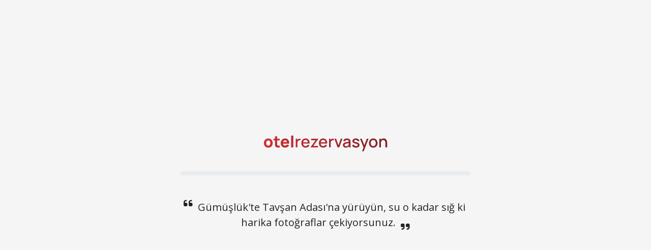

--- FILE ---
content_type: text/html;charset=utf-8
request_url: https://www.otelrezervasyon.com/tr/otel/side-crown-charm-palace
body_size: 75575
content:
<!DOCTYPE html><html lang="tr"><head><meta charset="utf-8">
<meta name="viewport" content="width=device-width, initial-scale=1">
<title>OtelRezervasyon.com - En İyi Otel ve Tatil Fırsatları</title>
<meta name="description" content="Otel Rezervasyon">
<meta name="msapplication-TileImage" content="/icon/ms-icon-144x144.png">
<meta name="facebook-domain-verification" content="nvmmr9ds89i61er2li7xkenmz8vhdu">
<link rel="apple-touch-icon" sizes="57x57" href="/icon/apple-icon-57x57.png">
<link rel="apple-touch-icon" sizes="60x60" href="/icon/apple-icon-60x60.png">
<link rel="apple-touch-icon" sizes="72x72" href="/icon/apple-icon-72x72.png">
<link rel="apple-touch-icon" sizes="76x76" href="/icon/apple-icon-76x76.png">
<link rel="apple-touch-icon" sizes="114x114" href="/icon/apple-icon-114x114.png">
<link rel="apple-touch-icon" sizes="120x120" href="/icon/apple-icon-120x120.png">
<link rel="apple-touch-icon" sizes="144x144" href="/icon/apple-icon-144x144.png">
<link rel="apple-touch-icon" sizes="152x152" href="/icon/apple-icon-152x152.png">
<link rel="apple-touch-icon" sizes="180x180" href="/icon/apple-icon-180x180.png">
<link rel="icon" type="image/png" sizes="192x192" href="/icon/android-icon-192x192.png">
<link rel="icon" type="image/png" sizes="16x16" href="/icon/favicon-16x16.png">
<link rel="icon" type="image/png" sizes="32x32" href="/icon/favicon-32x32.png">
<script data-hid="17643bd">(function(w,d,s,l,i){w[l]=w[l]||[];w[l].push({'gtm.start':
                  new Date().getTime(),event:'gtm.js'});var f=d.getElementsByTagName(s)[0],
                  j=d.createElement(s),dl=l!='dataLayer'?'&l='+l:'';j.async=true;j.src=
                  'https://www.googletagmanager.com/gtm.js?id='+i+dl;f.parentNode.insertBefore(j,f);
                  })(window,document,'script','dataLayer','GTM-WD5PMNR');</script>
<script data-hid="17c371d">(function(w,d,s,l,i){w[l]=w[l]||[];w[l].push({'gtm.start':
                    new Date().getTime(),event:'gtm.js'});var f=d.getElementsByTagName(s)[0],
                    j=d.createElement(s),dl=l!='dataLayer'?'&l='+l:'';j.async=true;j.src=
                    'https://www.googletagmanager.com/gtm.js?id='+i+dl;f.parentNode.insertBefore(j,f);
                    })(window,document,'script','dataLayer','GTM-T3XCNSKD');</script>
<meta name="robots" content="all">
<link rel="canonical" href="https://www.otelrezervasyon.com/tr/otel/side-crown-charm-palace">
<style>@charset "UTF-8";/*!
 * Bootstrap  v5.3.3 (https://getbootstrap.com/)
 * Copyright 2011-2024 The Bootstrap Authors
 * Licensed under MIT (https://github.com/twbs/bootstrap/blob/main/LICENSE)
 */:root,[data-bs-theme=light]{--bs-blue:#0d6efd;--bs-indigo:#6610f2;--bs-purple:#6f42c1;--bs-pink:#d63384;--bs-red:#dc3545;--bs-orange:#fd7e14;--bs-yellow:#ffc107;--bs-green:#198754;--bs-teal:#20c997;--bs-cyan:#0dcaf0;--bs-black:#000;--bs-white:#fff;--bs-gray:#6c757d;--bs-gray-dark:#343a40;--bs-gray-100:#f8f9fa;--bs-gray-200:#e9ecef;--bs-gray-300:#dee2e6;--bs-gray-400:#ced4da;--bs-gray-500:#adb5bd;--bs-gray-600:#6c757d;--bs-gray-700:#495057;--bs-gray-800:#343a40;--bs-gray-900:#212529;--bs-primary:#0d6efd;--bs-secondary:#6c757d;--bs-success:#198754;--bs-info:#0dcaf0;--bs-warning:#ffc107;--bs-danger:#dc3545;--bs-light:#f8f9fa;--bs-dark:#212529;--bs-primary-rgb:13,110,253;--bs-secondary-rgb:108,117,125;--bs-success-rgb:25,135,84;--bs-info-rgb:13,202,240;--bs-warning-rgb:255,193,7;--bs-danger-rgb:220,53,69;--bs-light-rgb:248,249,250;--bs-dark-rgb:33,37,41;--bs-primary-text-emphasis:#052c65;--bs-secondary-text-emphasis:#2b2f32;--bs-success-text-emphasis:#0a3622;--bs-info-text-emphasis:#055160;--bs-warning-text-emphasis:#664d03;--bs-danger-text-emphasis:#58151c;--bs-light-text-emphasis:#495057;--bs-dark-text-emphasis:#495057;--bs-primary-bg-subtle:#cfe2ff;--bs-secondary-bg-subtle:#e2e3e5;--bs-success-bg-subtle:#d1e7dd;--bs-info-bg-subtle:#cff4fc;--bs-warning-bg-subtle:#fff3cd;--bs-danger-bg-subtle:#f8d7da;--bs-light-bg-subtle:#fcfcfd;--bs-dark-bg-subtle:#ced4da;--bs-primary-border-subtle:#9ec5fe;--bs-secondary-border-subtle:#c4c8cb;--bs-success-border-subtle:#a3cfbb;--bs-info-border-subtle:#9eeaf9;--bs-warning-border-subtle:#ffe69c;--bs-danger-border-subtle:#f1aeb5;--bs-light-border-subtle:#e9ecef;--bs-dark-border-subtle:#adb5bd;--bs-white-rgb:255,255,255;--bs-black-rgb:0,0,0;--bs-font-sans-serif:system-ui,-apple-system,"Segoe UI",Roboto,"Helvetica Neue","Noto Sans","Liberation Sans",Arial,sans-serif,"Apple Color Emoji","Segoe UI Emoji","Segoe UI Symbol","Noto Color Emoji";--bs-font-monospace:SFMono-Regular,Menlo,Monaco,Consolas,"Liberation Mono","Courier New",monospace;--bs-gradient:linear-gradient(180deg,hsla(0,0%,100%,.15),hsla(0,0%,100%,0));--bs-body-font-family:var(--bs-font-sans-serif);--bs-body-font-size:1rem;--bs-body-font-weight:400;--bs-body-line-height:1.5;--bs-body-color:#212529;--bs-body-color-rgb:33,37,41;--bs-body-bg:#fff;--bs-body-bg-rgb:255,255,255;--bs-emphasis-color:#000;--bs-emphasis-color-rgb:0,0,0;--bs-secondary-color:rgba(33,37,41,.75);--bs-secondary-color-rgb:33,37,41;--bs-secondary-bg:#e9ecef;--bs-secondary-bg-rgb:233,236,239;--bs-tertiary-color:rgba(33,37,41,.5);--bs-tertiary-color-rgb:33,37,41;--bs-tertiary-bg:#f8f9fa;--bs-tertiary-bg-rgb:248,249,250;--bs-heading-color:inherit;--bs-link-color:#0d6efd;--bs-link-color-rgb:13,110,253;--bs-link-decoration:underline;--bs-link-hover-color:#0a58ca;--bs-link-hover-color-rgb:10,88,202;--bs-code-color:#d63384;--bs-highlight-color:#212529;--bs-highlight-bg:#fff3cd;--bs-border-width:1px;--bs-border-style:solid;--bs-border-color:#dee2e6;--bs-border-color-translucent:rgba(0,0,0,.175);--bs-border-radius:0.375rem;--bs-border-radius-sm:0.25rem;--bs-border-radius-lg:0.5rem;--bs-border-radius-xl:1rem;--bs-border-radius-xxl:2rem;--bs-border-radius-2xl:var(--bs-border-radius-xxl);--bs-border-radius-pill:50rem;--bs-box-shadow:0 0.5rem 1rem rgba(0,0,0,.15);--bs-box-shadow-sm:0 0.125rem 0.25rem rgba(0,0,0,.075);--bs-box-shadow-lg:0 1rem 3rem rgba(0,0,0,.175);--bs-box-shadow-inset:inset 0 1px 2px rgba(0,0,0,.075);--bs-focus-ring-width:0.25rem;--bs-focus-ring-opacity:0.25;--bs-focus-ring-color:rgba(13,110,253,.25);--bs-form-valid-color:#198754;--bs-form-valid-border-color:#198754;--bs-form-invalid-color:#dc3545;--bs-form-invalid-border-color:#dc3545}[data-bs-theme=dark]{color-scheme:dark;--bs-body-color:#dee2e6;--bs-body-color-rgb:222,226,230;--bs-body-bg:#212529;--bs-body-bg-rgb:33,37,41;--bs-emphasis-color:#fff;--bs-emphasis-color-rgb:255,255,255;--bs-secondary-color:rgba(222,226,230,.75);--bs-secondary-color-rgb:222,226,230;--bs-secondary-bg:#343a40;--bs-secondary-bg-rgb:52,58,64;--bs-tertiary-color:rgba(222,226,230,.5);--bs-tertiary-color-rgb:222,226,230;--bs-tertiary-bg:#2b3035;--bs-tertiary-bg-rgb:43,48,53;--bs-primary-text-emphasis:#6ea8fe;--bs-secondary-text-emphasis:#a7acb1;--bs-success-text-emphasis:#75b798;--bs-info-text-emphasis:#6edff6;--bs-warning-text-emphasis:#ffda6a;--bs-danger-text-emphasis:#ea868f;--bs-light-text-emphasis:#f8f9fa;--bs-dark-text-emphasis:#dee2e6;--bs-primary-bg-subtle:#031633;--bs-secondary-bg-subtle:#161719;--bs-success-bg-subtle:#051b11;--bs-info-bg-subtle:#032830;--bs-warning-bg-subtle:#332701;--bs-danger-bg-subtle:#2c0b0e;--bs-light-bg-subtle:#343a40;--bs-dark-bg-subtle:#1a1d20;--bs-primary-border-subtle:#084298;--bs-secondary-border-subtle:#41464b;--bs-success-border-subtle:#0f5132;--bs-info-border-subtle:#087990;--bs-warning-border-subtle:#997404;--bs-danger-border-subtle:#842029;--bs-light-border-subtle:#495057;--bs-dark-border-subtle:#343a40;--bs-heading-color:inherit;--bs-link-color:#6ea8fe;--bs-link-hover-color:#8bb9fe;--bs-link-color-rgb:110,168,254;--bs-link-hover-color-rgb:139,185,254;--bs-code-color:#e685b5;--bs-highlight-color:#dee2e6;--bs-highlight-bg:#664d03;--bs-border-color:#495057;--bs-border-color-translucent:hsla(0,0%,100%,.15);--bs-form-valid-color:#75b798;--bs-form-valid-border-color:#75b798;--bs-form-invalid-color:#ea868f;--bs-form-invalid-border-color:#ea868f}*,:after,:before{box-sizing:border-box}@media (prefers-reduced-motion:no-preference){:root{scroll-behavior:smooth}}body{background-color:var(--bs-body-bg);color:var(--bs-body-color);font-family:var(--bs-body-font-family);font-size:var(--bs-body-font-size);font-weight:var(--bs-body-font-weight);line-height:var(--bs-body-line-height);margin:0;text-align:var(--bs-body-text-align);-webkit-text-size-adjust:100%;-webkit-tap-highlight-color:transparent}hr{border:0;border-top:var(--bs-border-width) solid;color:inherit;margin:1rem 0;opacity:.25}.h1,.h2,.h3,.h4,.h5,.h6,h1,h2,h3,h4,h5,h6{color:var(--bs-heading-color);font-weight:500;line-height:1.2;margin-bottom:.5rem;margin-top:0}.h1,h1{font-size:calc(1.375rem + 1.5vw)}@media (min-width:1200px){.h1,h1{font-size:2.5rem}}.h2,h2{font-size:calc(1.325rem + .9vw)}@media (min-width:1200px){.h2,h2{font-size:2rem}}.h3,h3{font-size:calc(1.3rem + .6vw)}@media (min-width:1200px){.h3,h3{font-size:1.75rem}}.h4,h4{font-size:calc(1.275rem + .3vw)}@media (min-width:1200px){.h4,h4{font-size:1.5rem}}.h5,h5{font-size:1.25rem}.h6,h6{font-size:1rem}p{margin-bottom:1rem;margin-top:0}abbr[title]{cursor:help;-webkit-text-decoration:underline dotted;text-decoration:underline dotted;-webkit-text-decoration-skip-ink:none;text-decoration-skip-ink:none}address{font-style:normal;line-height:inherit;margin-bottom:1rem}ol,ul{padding-left:2rem}dl,ol,ul{margin-bottom:1rem;margin-top:0}ol ol,ol ul,ul ol,ul ul{margin-bottom:0}dt{font-weight:700}dd{margin-bottom:.5rem;margin-left:0}blockquote{margin:0 0 1rem}b,strong{font-weight:bolder}.small,small{font-size:.875em}.mark,mark{background-color:var(--bs-highlight-bg);color:var(--bs-highlight-color);padding:.1875em}sub,sup{font-size:.75em;line-height:0;position:relative;vertical-align:baseline}sub{bottom:-.25em}sup{top:-.5em}a{color:rgba(var(--bs-link-color-rgb),var(--bs-link-opacity,1));text-decoration:underline}a:hover{--bs-link-color-rgb:var(--bs-link-hover-color-rgb)}a:not([href]):not([class]),a:not([href]):not([class]):hover{color:inherit;text-decoration:none}code,kbd,pre,samp{font-family:var(--bs-font-monospace);font-size:1em}pre{display:block;font-size:.875em;margin-bottom:1rem;margin-top:0;overflow:auto}pre code{color:inherit;font-size:inherit;word-break:normal}code{color:var(--bs-code-color);font-size:.875em;word-wrap:break-word}a>code{color:inherit}kbd{background-color:var(--bs-body-color);border-radius:.25rem;color:var(--bs-body-bg);font-size:.875em;padding:.1875rem .375rem}kbd kbd{font-size:1em;padding:0}figure{margin:0 0 1rem}img,svg{vertical-align:middle}table{border-collapse:collapse;caption-side:bottom}caption{color:var(--bs-secondary-color);padding-bottom:.5rem;padding-top:.5rem;text-align:left}th{text-align:inherit;text-align:-webkit-match-parent}tbody,td,tfoot,th,thead,tr{border:0 solid;border-color:inherit}label{display:inline-block}button{border-radius:0}button:focus:not(:focus-visible){outline:0}button,input,optgroup,select,textarea{font-family:inherit;font-size:inherit;line-height:inherit;margin:0}button,select{text-transform:none}[role=button]{cursor:pointer}select{word-wrap:normal}select:disabled{opacity:1}[list]:not([type=date]):not([type=datetime-local]):not([type=month]):not([type=week]):not([type=time])::-webkit-calendar-picker-indicator{display:none!important}[type=button],[type=reset],[type=submit],button{-webkit-appearance:button}[type=button]:not(:disabled),[type=reset]:not(:disabled),[type=submit]:not(:disabled),button:not(:disabled){cursor:pointer}::-moz-focus-inner{border-style:none;padding:0}textarea{resize:vertical}fieldset{border:0;margin:0;min-width:0;padding:0}legend{float:left;font-size:calc(1.275rem + .3vw);line-height:inherit;margin-bottom:.5rem;padding:0;width:100%}@media (min-width:1200px){legend{font-size:1.5rem}}legend+*{clear:left}::-webkit-datetime-edit-day-field,::-webkit-datetime-edit-fields-wrapper,::-webkit-datetime-edit-hour-field,::-webkit-datetime-edit-minute,::-webkit-datetime-edit-month-field,::-webkit-datetime-edit-text,::-webkit-datetime-edit-year-field{padding:0}::-webkit-inner-spin-button{height:auto}[type=search]{-webkit-appearance:textfield;outline-offset:-2px}::-webkit-search-decoration{-webkit-appearance:none}::-webkit-color-swatch-wrapper{padding:0}::file-selector-button{-webkit-appearance:button;font:inherit}output{display:inline-block}iframe{border:0}summary{cursor:pointer;display:list-item}progress{vertical-align:baseline}[hidden]{display:none!important}.lead{font-size:1.25rem;font-weight:300}.display-1{font-size:calc(1.625rem + 4.5vw);font-weight:300;line-height:1.2}@media (min-width:1200px){.display-1{font-size:5rem}}.display-2{font-size:calc(1.575rem + 3.9vw);font-weight:300;line-height:1.2}@media (min-width:1200px){.display-2{font-size:4.5rem}}.display-3{font-size:calc(1.525rem + 3.3vw);font-weight:300;line-height:1.2}@media (min-width:1200px){.display-3{font-size:4rem}}.display-4{font-size:calc(1.475rem + 2.7vw);font-weight:300;line-height:1.2}@media (min-width:1200px){.display-4{font-size:3.5rem}}.display-5{font-size:calc(1.425rem + 2.1vw);font-weight:300;line-height:1.2}@media (min-width:1200px){.display-5{font-size:3rem}}.display-6{font-size:calc(1.375rem + 1.5vw);font-weight:300;line-height:1.2}@media (min-width:1200px){.display-6{font-size:2.5rem}}.list-inline,.list-unstyled{list-style:none;padding-left:0}.list-inline-item{display:inline-block}.list-inline-item:not(:last-child){margin-right:.5rem}.initialism{font-size:.875em;text-transform:uppercase}.blockquote{font-size:1.25rem;margin-bottom:1rem}.blockquote>:last-child{margin-bottom:0}.blockquote-footer{color:#6c757d;font-size:.875em;margin-bottom:1rem;margin-top:-1rem}.blockquote-footer:before{content:"— "}.img-fluid,.img-thumbnail{height:auto;max-width:100%}.img-thumbnail{background-color:var(--bs-body-bg);border:var(--bs-border-width) solid var(--bs-border-color);border-radius:var(--bs-border-radius);padding:.25rem}.figure{display:inline-block}.figure-img{line-height:1;margin-bottom:.5rem}.figure-caption{color:var(--bs-secondary-color);font-size:.875em}.container,.container-fluid,.container-lg,.container-md,.container-sm,.container-xl,.container-xxl{--bs-gutter-x:1.5rem;--bs-gutter-y:0;margin-left:auto;margin-right:auto;padding-left:calc(var(--bs-gutter-x)*.5);padding-right:calc(var(--bs-gutter-x)*.5);width:100%}@media (min-width:576px){.container,.container-sm{max-width:540px}}@media (min-width:768px){.container,.container-md,.container-sm{max-width:720px}}@media (min-width:992px){.container,.container-lg,.container-md,.container-sm{max-width:960px}}@media (min-width:1200px){.container,.container-lg,.container-md,.container-sm,.container-xl{max-width:1140px}}@media (min-width:1400px){.container,.container-lg,.container-md,.container-sm,.container-xl,.container-xxl{max-width:1320px}}:root{--bs-breakpoint-xs:0;--bs-breakpoint-sm:576px;--bs-breakpoint-md:768px;--bs-breakpoint-lg:992px;--bs-breakpoint-xl:1200px;--bs-breakpoint-xxl:1400px}.row{--bs-gutter-x:1.5rem;--bs-gutter-y:0;display:flex;flex-wrap:wrap;margin-left:calc(var(--bs-gutter-x)*-.5);margin-right:calc(var(--bs-gutter-x)*-.5);margin-top:calc(var(--bs-gutter-y)*-1)}.row>*{flex-shrink:0;margin-top:var(--bs-gutter-y);max-width:100%;padding-left:calc(var(--bs-gutter-x)*.5);padding-right:calc(var(--bs-gutter-x)*.5);width:100%}.col{flex:1 0 0%}.row-cols-auto>*{flex:0 0 auto;width:auto}.row-cols-1>*{flex:0 0 auto;width:100%}.row-cols-2>*{flex:0 0 auto;width:50%}.row-cols-3>*{flex:0 0 auto;width:33.33333333%}.row-cols-4>*{flex:0 0 auto;width:25%}.row-cols-5>*{flex:0 0 auto;width:20%}.row-cols-6>*{flex:0 0 auto;width:16.66666667%}.col-auto{flex:0 0 auto;width:auto}.col-1{flex:0 0 auto;width:8.33333333%}.col-2{flex:0 0 auto;width:16.66666667%}.col-3{flex:0 0 auto;width:25%}.col-4{flex:0 0 auto;width:33.33333333%}.col-5{flex:0 0 auto;width:41.66666667%}.col-6{flex:0 0 auto;width:50%}.col-7{flex:0 0 auto;width:58.33333333%}.col-8{flex:0 0 auto;width:66.66666667%}.col-9{flex:0 0 auto;width:75%}.col-10{flex:0 0 auto;width:83.33333333%}.col-11{flex:0 0 auto;width:91.66666667%}.col-12{flex:0 0 auto;width:100%}.offset-1{margin-left:8.33333333%}.offset-2{margin-left:16.66666667%}.offset-3{margin-left:25%}.offset-4{margin-left:33.33333333%}.offset-5{margin-left:41.66666667%}.offset-6{margin-left:50%}.offset-7{margin-left:58.33333333%}.offset-8{margin-left:66.66666667%}.offset-9{margin-left:75%}.offset-10{margin-left:83.33333333%}.offset-11{margin-left:91.66666667%}.g-0,.gx-0{--bs-gutter-x:0}.g-0,.gy-0{--bs-gutter-y:0}.g-1,.gx-1{--bs-gutter-x:0.25rem}.g-1,.gy-1{--bs-gutter-y:0.25rem}.g-2,.gx-2{--bs-gutter-x:0.5rem}.g-2,.gy-2{--bs-gutter-y:0.5rem}.g-3,.gx-3{--bs-gutter-x:1rem}.g-3,.gy-3{--bs-gutter-y:1rem}.g-4,.gx-4{--bs-gutter-x:1.5rem}.g-4,.gy-4{--bs-gutter-y:1.5rem}.g-5,.gx-5{--bs-gutter-x:3rem}.g-5,.gy-5{--bs-gutter-y:3rem}@media (min-width:576px){.col-sm{flex:1 0 0%}.row-cols-sm-auto>*{flex:0 0 auto;width:auto}.row-cols-sm-1>*{flex:0 0 auto;width:100%}.row-cols-sm-2>*{flex:0 0 auto;width:50%}.row-cols-sm-3>*{flex:0 0 auto;width:33.33333333%}.row-cols-sm-4>*{flex:0 0 auto;width:25%}.row-cols-sm-5>*{flex:0 0 auto;width:20%}.row-cols-sm-6>*{flex:0 0 auto;width:16.66666667%}.col-sm-auto{flex:0 0 auto;width:auto}.col-sm-1{flex:0 0 auto;width:8.33333333%}.col-sm-2{flex:0 0 auto;width:16.66666667%}.col-sm-3{flex:0 0 auto;width:25%}.col-sm-4{flex:0 0 auto;width:33.33333333%}.col-sm-5{flex:0 0 auto;width:41.66666667%}.col-sm-6{flex:0 0 auto;width:50%}.col-sm-7{flex:0 0 auto;width:58.33333333%}.col-sm-8{flex:0 0 auto;width:66.66666667%}.col-sm-9{flex:0 0 auto;width:75%}.col-sm-10{flex:0 0 auto;width:83.33333333%}.col-sm-11{flex:0 0 auto;width:91.66666667%}.col-sm-12{flex:0 0 auto;width:100%}.offset-sm-0{margin-left:0}.offset-sm-1{margin-left:8.33333333%}.offset-sm-2{margin-left:16.66666667%}.offset-sm-3{margin-left:25%}.offset-sm-4{margin-left:33.33333333%}.offset-sm-5{margin-left:41.66666667%}.offset-sm-6{margin-left:50%}.offset-sm-7{margin-left:58.33333333%}.offset-sm-8{margin-left:66.66666667%}.offset-sm-9{margin-left:75%}.offset-sm-10{margin-left:83.33333333%}.offset-sm-11{margin-left:91.66666667%}.g-sm-0,.gx-sm-0{--bs-gutter-x:0}.g-sm-0,.gy-sm-0{--bs-gutter-y:0}.g-sm-1,.gx-sm-1{--bs-gutter-x:0.25rem}.g-sm-1,.gy-sm-1{--bs-gutter-y:0.25rem}.g-sm-2,.gx-sm-2{--bs-gutter-x:0.5rem}.g-sm-2,.gy-sm-2{--bs-gutter-y:0.5rem}.g-sm-3,.gx-sm-3{--bs-gutter-x:1rem}.g-sm-3,.gy-sm-3{--bs-gutter-y:1rem}.g-sm-4,.gx-sm-4{--bs-gutter-x:1.5rem}.g-sm-4,.gy-sm-4{--bs-gutter-y:1.5rem}.g-sm-5,.gx-sm-5{--bs-gutter-x:3rem}.g-sm-5,.gy-sm-5{--bs-gutter-y:3rem}}@media (min-width:768px){.col-md{flex:1 0 0%}.row-cols-md-auto>*{flex:0 0 auto;width:auto}.row-cols-md-1>*{flex:0 0 auto;width:100%}.row-cols-md-2>*{flex:0 0 auto;width:50%}.row-cols-md-3>*{flex:0 0 auto;width:33.33333333%}.row-cols-md-4>*{flex:0 0 auto;width:25%}.row-cols-md-5>*{flex:0 0 auto;width:20%}.row-cols-md-6>*{flex:0 0 auto;width:16.66666667%}.col-md-auto{flex:0 0 auto;width:auto}.col-md-1{flex:0 0 auto;width:8.33333333%}.col-md-2{flex:0 0 auto;width:16.66666667%}.col-md-3{flex:0 0 auto;width:25%}.col-md-4{flex:0 0 auto;width:33.33333333%}.col-md-5{flex:0 0 auto;width:41.66666667%}.col-md-6{flex:0 0 auto;width:50%}.col-md-7{flex:0 0 auto;width:58.33333333%}.col-md-8{flex:0 0 auto;width:66.66666667%}.col-md-9{flex:0 0 auto;width:75%}.col-md-10{flex:0 0 auto;width:83.33333333%}.col-md-11{flex:0 0 auto;width:91.66666667%}.col-md-12{flex:0 0 auto;width:100%}.offset-md-0{margin-left:0}.offset-md-1{margin-left:8.33333333%}.offset-md-2{margin-left:16.66666667%}.offset-md-3{margin-left:25%}.offset-md-4{margin-left:33.33333333%}.offset-md-5{margin-left:41.66666667%}.offset-md-6{margin-left:50%}.offset-md-7{margin-left:58.33333333%}.offset-md-8{margin-left:66.66666667%}.offset-md-9{margin-left:75%}.offset-md-10{margin-left:83.33333333%}.offset-md-11{margin-left:91.66666667%}.g-md-0,.gx-md-0{--bs-gutter-x:0}.g-md-0,.gy-md-0{--bs-gutter-y:0}.g-md-1,.gx-md-1{--bs-gutter-x:0.25rem}.g-md-1,.gy-md-1{--bs-gutter-y:0.25rem}.g-md-2,.gx-md-2{--bs-gutter-x:0.5rem}.g-md-2,.gy-md-2{--bs-gutter-y:0.5rem}.g-md-3,.gx-md-3{--bs-gutter-x:1rem}.g-md-3,.gy-md-3{--bs-gutter-y:1rem}.g-md-4,.gx-md-4{--bs-gutter-x:1.5rem}.g-md-4,.gy-md-4{--bs-gutter-y:1.5rem}.g-md-5,.gx-md-5{--bs-gutter-x:3rem}.g-md-5,.gy-md-5{--bs-gutter-y:3rem}}@media (min-width:992px){.col-lg{flex:1 0 0%}.row-cols-lg-auto>*{flex:0 0 auto;width:auto}.row-cols-lg-1>*{flex:0 0 auto;width:100%}.row-cols-lg-2>*{flex:0 0 auto;width:50%}.row-cols-lg-3>*{flex:0 0 auto;width:33.33333333%}.row-cols-lg-4>*{flex:0 0 auto;width:25%}.row-cols-lg-5>*{flex:0 0 auto;width:20%}.row-cols-lg-6>*{flex:0 0 auto;width:16.66666667%}.col-lg-auto{flex:0 0 auto;width:auto}.col-lg-1{flex:0 0 auto;width:8.33333333%}.col-lg-2{flex:0 0 auto;width:16.66666667%}.col-lg-3{flex:0 0 auto;width:25%}.col-lg-4{flex:0 0 auto;width:33.33333333%}.col-lg-5{flex:0 0 auto;width:41.66666667%}.col-lg-6{flex:0 0 auto;width:50%}.col-lg-7{flex:0 0 auto;width:58.33333333%}.col-lg-8{flex:0 0 auto;width:66.66666667%}.col-lg-9{flex:0 0 auto;width:75%}.col-lg-10{flex:0 0 auto;width:83.33333333%}.col-lg-11{flex:0 0 auto;width:91.66666667%}.col-lg-12{flex:0 0 auto;width:100%}.offset-lg-0{margin-left:0}.offset-lg-1{margin-left:8.33333333%}.offset-lg-2{margin-left:16.66666667%}.offset-lg-3{margin-left:25%}.offset-lg-4{margin-left:33.33333333%}.offset-lg-5{margin-left:41.66666667%}.offset-lg-6{margin-left:50%}.offset-lg-7{margin-left:58.33333333%}.offset-lg-8{margin-left:66.66666667%}.offset-lg-9{margin-left:75%}.offset-lg-10{margin-left:83.33333333%}.offset-lg-11{margin-left:91.66666667%}.g-lg-0,.gx-lg-0{--bs-gutter-x:0}.g-lg-0,.gy-lg-0{--bs-gutter-y:0}.g-lg-1,.gx-lg-1{--bs-gutter-x:0.25rem}.g-lg-1,.gy-lg-1{--bs-gutter-y:0.25rem}.g-lg-2,.gx-lg-2{--bs-gutter-x:0.5rem}.g-lg-2,.gy-lg-2{--bs-gutter-y:0.5rem}.g-lg-3,.gx-lg-3{--bs-gutter-x:1rem}.g-lg-3,.gy-lg-3{--bs-gutter-y:1rem}.g-lg-4,.gx-lg-4{--bs-gutter-x:1.5rem}.g-lg-4,.gy-lg-4{--bs-gutter-y:1.5rem}.g-lg-5,.gx-lg-5{--bs-gutter-x:3rem}.g-lg-5,.gy-lg-5{--bs-gutter-y:3rem}}@media (min-width:1200px){.col-xl{flex:1 0 0%}.row-cols-xl-auto>*{flex:0 0 auto;width:auto}.row-cols-xl-1>*{flex:0 0 auto;width:100%}.row-cols-xl-2>*{flex:0 0 auto;width:50%}.row-cols-xl-3>*{flex:0 0 auto;width:33.33333333%}.row-cols-xl-4>*{flex:0 0 auto;width:25%}.row-cols-xl-5>*{flex:0 0 auto;width:20%}.row-cols-xl-6>*{flex:0 0 auto;width:16.66666667%}.col-xl-auto{flex:0 0 auto;width:auto}.col-xl-1{flex:0 0 auto;width:8.33333333%}.col-xl-2{flex:0 0 auto;width:16.66666667%}.col-xl-3{flex:0 0 auto;width:25%}.col-xl-4{flex:0 0 auto;width:33.33333333%}.col-xl-5{flex:0 0 auto;width:41.66666667%}.col-xl-6{flex:0 0 auto;width:50%}.col-xl-7{flex:0 0 auto;width:58.33333333%}.col-xl-8{flex:0 0 auto;width:66.66666667%}.col-xl-9{flex:0 0 auto;width:75%}.col-xl-10{flex:0 0 auto;width:83.33333333%}.col-xl-11{flex:0 0 auto;width:91.66666667%}.col-xl-12{flex:0 0 auto;width:100%}.offset-xl-0{margin-left:0}.offset-xl-1{margin-left:8.33333333%}.offset-xl-2{margin-left:16.66666667%}.offset-xl-3{margin-left:25%}.offset-xl-4{margin-left:33.33333333%}.offset-xl-5{margin-left:41.66666667%}.offset-xl-6{margin-left:50%}.offset-xl-7{margin-left:58.33333333%}.offset-xl-8{margin-left:66.66666667%}.offset-xl-9{margin-left:75%}.offset-xl-10{margin-left:83.33333333%}.offset-xl-11{margin-left:91.66666667%}.g-xl-0,.gx-xl-0{--bs-gutter-x:0}.g-xl-0,.gy-xl-0{--bs-gutter-y:0}.g-xl-1,.gx-xl-1{--bs-gutter-x:0.25rem}.g-xl-1,.gy-xl-1{--bs-gutter-y:0.25rem}.g-xl-2,.gx-xl-2{--bs-gutter-x:0.5rem}.g-xl-2,.gy-xl-2{--bs-gutter-y:0.5rem}.g-xl-3,.gx-xl-3{--bs-gutter-x:1rem}.g-xl-3,.gy-xl-3{--bs-gutter-y:1rem}.g-xl-4,.gx-xl-4{--bs-gutter-x:1.5rem}.g-xl-4,.gy-xl-4{--bs-gutter-y:1.5rem}.g-xl-5,.gx-xl-5{--bs-gutter-x:3rem}.g-xl-5,.gy-xl-5{--bs-gutter-y:3rem}}@media (min-width:1400px){.col-xxl{flex:1 0 0%}.row-cols-xxl-auto>*{flex:0 0 auto;width:auto}.row-cols-xxl-1>*{flex:0 0 auto;width:100%}.row-cols-xxl-2>*{flex:0 0 auto;width:50%}.row-cols-xxl-3>*{flex:0 0 auto;width:33.33333333%}.row-cols-xxl-4>*{flex:0 0 auto;width:25%}.row-cols-xxl-5>*{flex:0 0 auto;width:20%}.row-cols-xxl-6>*{flex:0 0 auto;width:16.66666667%}.col-xxl-auto{flex:0 0 auto;width:auto}.col-xxl-1{flex:0 0 auto;width:8.33333333%}.col-xxl-2{flex:0 0 auto;width:16.66666667%}.col-xxl-3{flex:0 0 auto;width:25%}.col-xxl-4{flex:0 0 auto;width:33.33333333%}.col-xxl-5{flex:0 0 auto;width:41.66666667%}.col-xxl-6{flex:0 0 auto;width:50%}.col-xxl-7{flex:0 0 auto;width:58.33333333%}.col-xxl-8{flex:0 0 auto;width:66.66666667%}.col-xxl-9{flex:0 0 auto;width:75%}.col-xxl-10{flex:0 0 auto;width:83.33333333%}.col-xxl-11{flex:0 0 auto;width:91.66666667%}.col-xxl-12{flex:0 0 auto;width:100%}.offset-xxl-0{margin-left:0}.offset-xxl-1{margin-left:8.33333333%}.offset-xxl-2{margin-left:16.66666667%}.offset-xxl-3{margin-left:25%}.offset-xxl-4{margin-left:33.33333333%}.offset-xxl-5{margin-left:41.66666667%}.offset-xxl-6{margin-left:50%}.offset-xxl-7{margin-left:58.33333333%}.offset-xxl-8{margin-left:66.66666667%}.offset-xxl-9{margin-left:75%}.offset-xxl-10{margin-left:83.33333333%}.offset-xxl-11{margin-left:91.66666667%}.g-xxl-0,.gx-xxl-0{--bs-gutter-x:0}.g-xxl-0,.gy-xxl-0{--bs-gutter-y:0}.g-xxl-1,.gx-xxl-1{--bs-gutter-x:0.25rem}.g-xxl-1,.gy-xxl-1{--bs-gutter-y:0.25rem}.g-xxl-2,.gx-xxl-2{--bs-gutter-x:0.5rem}.g-xxl-2,.gy-xxl-2{--bs-gutter-y:0.5rem}.g-xxl-3,.gx-xxl-3{--bs-gutter-x:1rem}.g-xxl-3,.gy-xxl-3{--bs-gutter-y:1rem}.g-xxl-4,.gx-xxl-4{--bs-gutter-x:1.5rem}.g-xxl-4,.gy-xxl-4{--bs-gutter-y:1.5rem}.g-xxl-5,.gx-xxl-5{--bs-gutter-x:3rem}.g-xxl-5,.gy-xxl-5{--bs-gutter-y:3rem}}.table{--bs-table-color-type:initial;--bs-table-bg-type:initial;--bs-table-color-state:initial;--bs-table-bg-state:initial;--bs-table-color:var(--bs-emphasis-color);--bs-table-bg:var(--bs-body-bg);--bs-table-border-color:var(--bs-border-color);--bs-table-accent-bg:transparent;--bs-table-striped-color:var(--bs-emphasis-color);--bs-table-striped-bg:rgba(var(--bs-emphasis-color-rgb),0.05);--bs-table-active-color:var(--bs-emphasis-color);--bs-table-active-bg:rgba(var(--bs-emphasis-color-rgb),0.1);--bs-table-hover-color:var(--bs-emphasis-color);--bs-table-hover-bg:rgba(var(--bs-emphasis-color-rgb),0.075);border-color:var(--bs-table-border-color);margin-bottom:1rem;vertical-align:top;width:100%}.table>:not(caption)>*>*{background-color:var(--bs-table-bg);border-bottom-width:var(--bs-border-width);box-shadow:inset 0 0 0 9999px var(--bs-table-bg-state,var(--bs-table-bg-type,var(--bs-table-accent-bg)));color:var(--bs-table-color-state,var(--bs-table-color-type,var(--bs-table-color)));padding:.5rem}.table>tbody{vertical-align:inherit}.table>thead{vertical-align:bottom}.table-group-divider{border-top:calc(var(--bs-border-width)*2) solid}.caption-top{caption-side:top}.table-sm>:not(caption)>*>*{padding:.25rem}.table-bordered>:not(caption)>*{border-width:var(--bs-border-width) 0}.table-bordered>:not(caption)>*>*{border-width:0 var(--bs-border-width)}.table-borderless>:not(caption)>*>*{border-bottom-width:0}.table-borderless>:not(:first-child){border-top-width:0}.table-striped-columns>:not(caption)>tr>:nth-child(2n),.table-striped>tbody>tr:nth-of-type(odd)>*{--bs-table-color-type:var(--bs-table-striped-color);--bs-table-bg-type:var(--bs-table-striped-bg)}.table-active{--bs-table-color-state:var(--bs-table-active-color);--bs-table-bg-state:var(--bs-table-active-bg)}.table-hover>tbody>tr:hover>*{--bs-table-color-state:var(--bs-table-hover-color);--bs-table-bg-state:var(--bs-table-hover-bg)}.table-primary{--bs-table-color:#000;--bs-table-bg:#cfe2ff;--bs-table-border-color:#a6b5cc;--bs-table-striped-bg:#c5d7f2;--bs-table-striped-color:#000;--bs-table-active-bg:#bacbe6;--bs-table-active-color:#000;--bs-table-hover-bg:#bfd1ec;--bs-table-hover-color:#000}.table-primary,.table-secondary{border-color:var(--bs-table-border-color);color:var(--bs-table-color)}.table-secondary{--bs-table-color:#000;--bs-table-bg:#e2e3e5;--bs-table-border-color:#b5b6b7;--bs-table-striped-bg:#d7d8da;--bs-table-striped-color:#000;--bs-table-active-bg:#cbccce;--bs-table-active-color:#000;--bs-table-hover-bg:#d1d2d4;--bs-table-hover-color:#000}.table-success{--bs-table-color:#000;--bs-table-bg:#d1e7dd;--bs-table-border-color:#a7b9b1;--bs-table-striped-bg:#c7dbd2;--bs-table-striped-color:#000;--bs-table-active-bg:#bcd0c7;--bs-table-active-color:#000;--bs-table-hover-bg:#c1d6cc;--bs-table-hover-color:#000}.table-info,.table-success{border-color:var(--bs-table-border-color);color:var(--bs-table-color)}.table-info{--bs-table-color:#000;--bs-table-bg:#cff4fc;--bs-table-border-color:#a6c3ca;--bs-table-striped-bg:#c5e8ef;--bs-table-striped-color:#000;--bs-table-active-bg:#badce3;--bs-table-active-color:#000;--bs-table-hover-bg:#bfe2e9;--bs-table-hover-color:#000}.table-warning{--bs-table-color:#000;--bs-table-bg:#fff3cd;--bs-table-border-color:#ccc2a4;--bs-table-striped-bg:#f2e7c3;--bs-table-striped-color:#000;--bs-table-active-bg:#e6dbb9;--bs-table-active-color:#000;--bs-table-hover-bg:#ece1be;--bs-table-hover-color:#000}.table-danger,.table-warning{border-color:var(--bs-table-border-color);color:var(--bs-table-color)}.table-danger{--bs-table-color:#000;--bs-table-bg:#f8d7da;--bs-table-border-color:#c6acae;--bs-table-striped-bg:#eccccf;--bs-table-striped-color:#000;--bs-table-active-bg:#dfc2c4;--bs-table-active-color:#000;--bs-table-hover-bg:#e5c7ca;--bs-table-hover-color:#000}.table-light{--bs-table-color:#000;--bs-table-bg:#f8f9fa;--bs-table-border-color:#c6c7c8;--bs-table-striped-bg:#ecedee;--bs-table-striped-color:#000;--bs-table-active-bg:#dfe0e1;--bs-table-active-color:#000;--bs-table-hover-bg:#e5e6e7;--bs-table-hover-color:#000}.table-dark,.table-light{border-color:var(--bs-table-border-color);color:var(--bs-table-color)}.table-dark{--bs-table-color:#fff;--bs-table-bg:#212529;--bs-table-border-color:#4d5154;--bs-table-striped-bg:#2c3034;--bs-table-striped-color:#fff;--bs-table-active-bg:#373b3e;--bs-table-active-color:#fff;--bs-table-hover-bg:#323539;--bs-table-hover-color:#fff}.table-responsive{overflow-x:auto;-webkit-overflow-scrolling:touch}@media (max-width:575.98px){.table-responsive-sm{overflow-x:auto;-webkit-overflow-scrolling:touch}}@media (max-width:767.98px){.table-responsive-md{overflow-x:auto;-webkit-overflow-scrolling:touch}}@media (max-width:991.98px){.table-responsive-lg{overflow-x:auto;-webkit-overflow-scrolling:touch}}@media (max-width:1199.98px){.table-responsive-xl{overflow-x:auto;-webkit-overflow-scrolling:touch}}@media (max-width:1399.98px){.table-responsive-xxl{overflow-x:auto;-webkit-overflow-scrolling:touch}}.form-label{margin-bottom:.5rem}.col-form-label{font-size:inherit;line-height:1.5;margin-bottom:0;padding-bottom:calc(.375rem + var(--bs-border-width));padding-top:calc(.375rem + var(--bs-border-width))}.col-form-label-lg{font-size:1.25rem;padding-bottom:calc(.5rem + var(--bs-border-width));padding-top:calc(.5rem + var(--bs-border-width))}.col-form-label-sm{font-size:.875rem;padding-bottom:calc(.25rem + var(--bs-border-width));padding-top:calc(.25rem + var(--bs-border-width))}.form-text{color:var(--bs-secondary-color);font-size:.875em;margin-top:.25rem}.form-control{-webkit-appearance:none;-moz-appearance:none;appearance:none;background-clip:padding-box;background-color:var(--bs-body-bg);border:var(--bs-border-width) solid var(--bs-border-color);border-radius:var(--bs-border-radius);color:var(--bs-body-color);display:block;font-size:1rem;font-weight:400;line-height:1.5;padding:.375rem .75rem;transition:border-color .15s ease-in-out,box-shadow .15s ease-in-out;width:100%}@media (prefers-reduced-motion:reduce){.form-control{transition:none}}.form-control[type=file]{overflow:hidden}.form-control[type=file]:not(:disabled):not([readonly]){cursor:pointer}.form-control:focus{background-color:var(--bs-body-bg);border-color:#86b7fe;box-shadow:0 0 0 .25rem rgba(13,110,253,.25);color:var(--bs-body-color);outline:0}.form-control::-webkit-date-and-time-value{height:1.5em;margin:0;min-width:85px}.form-control::-webkit-datetime-edit{display:block;padding:0}.form-control::-moz-placeholder{color:var(--bs-secondary-color);opacity:1}.form-control::placeholder{color:var(--bs-secondary-color);opacity:1}.form-control:disabled{background-color:var(--bs-secondary-bg);opacity:1}.form-control::file-selector-button{background-color:var(--bs-tertiary-bg);border:0 solid;border-color:inherit;border-inline-end-width:var(--bs-border-width);border-radius:0;color:var(--bs-body-color);margin:-.375rem -.75rem;margin-inline-end:.75rem;padding:.375rem .75rem;pointer-events:none;transition:color .15s ease-in-out,background-color .15s ease-in-out,border-color .15s ease-in-out,box-shadow .15s ease-in-out}@media (prefers-reduced-motion:reduce){.form-control::file-selector-button{transition:none}}.form-control:hover:not(:disabled):not([readonly])::file-selector-button{background-color:var(--bs-secondary-bg)}.form-control-plaintext{background-color:transparent;border:solid transparent;border-width:var(--bs-border-width) 0;color:var(--bs-body-color);display:block;line-height:1.5;margin-bottom:0;padding:.375rem 0;width:100%}.form-control-plaintext:focus{outline:0}.form-control-plaintext.form-control-lg,.form-control-plaintext.form-control-sm{padding-left:0;padding-right:0}.form-control-sm{border-radius:var(--bs-border-radius-sm);font-size:.875rem;min-height:calc(1.5em + .5rem + var(--bs-border-width)*2);padding:.25rem .5rem}.form-control-sm::file-selector-button{margin:-.25rem -.5rem;margin-inline-end:.5rem;padding:.25rem .5rem}.form-control-lg{border-radius:var(--bs-border-radius-lg);font-size:1.25rem;min-height:calc(1.5em + 1rem + var(--bs-border-width)*2);padding:.5rem 1rem}.form-control-lg::file-selector-button{margin:-.5rem -1rem;margin-inline-end:1rem;padding:.5rem 1rem}textarea.form-control{min-height:calc(1.5em + .75rem + var(--bs-border-width)*2)}textarea.form-control-sm{min-height:calc(1.5em + .5rem + var(--bs-border-width)*2)}textarea.form-control-lg{min-height:calc(1.5em + 1rem + var(--bs-border-width)*2)}.form-control-color{height:calc(1.5em + .75rem + var(--bs-border-width)*2);padding:.375rem;width:3rem}.form-control-color:not(:disabled):not([readonly]){cursor:pointer}.form-control-color::-moz-color-swatch{border:0!important;border-radius:var(--bs-border-radius)}.form-control-color::-webkit-color-swatch{border:0!important;border-radius:var(--bs-border-radius)}.form-control-color.form-control-sm{height:calc(1.5em + .5rem + var(--bs-border-width)*2)}.form-control-color.form-control-lg{height:calc(1.5em + 1rem + var(--bs-border-width)*2)}.form-select{--bs-form-select-bg-img:url("data:image/svg+xml;charset=utf-8,%3Csvg xmlns='http://www.w3.org/2000/svg' viewBox='0 0 16 16'%3E%3Cpath fill='none' stroke='%23343a40' stroke-linecap='round' stroke-linejoin='round' stroke-width='2' d='m2 5 6 6 6-6'/%3E%3C/svg%3E");-webkit-appearance:none;-moz-appearance:none;appearance:none;background-color:var(--bs-body-bg);background-image:var(--bs-form-select-bg-img),var(--bs-form-select-bg-icon,none);background-position:right .75rem center;background-repeat:no-repeat;background-size:16px 12px;border:var(--bs-border-width) solid var(--bs-border-color);border-radius:var(--bs-border-radius);color:var(--bs-body-color);display:block;font-size:1rem;font-weight:400;line-height:1.5;padding:.375rem 2.25rem .375rem .75rem;transition:border-color .15s ease-in-out,box-shadow .15s ease-in-out;width:100%}@media (prefers-reduced-motion:reduce){.form-select{transition:none}}.form-select:focus{border-color:#86b7fe;box-shadow:0 0 0 .25rem rgba(13,110,253,.25);outline:0}.form-select[multiple],.form-select[size]:not([size="1"]){background-image:none;padding-right:.75rem}.form-select:disabled{background-color:var(--bs-secondary-bg)}.form-select:-moz-focusring{color:transparent;text-shadow:0 0 0 var(--bs-body-color)}.form-select-sm{border-radius:var(--bs-border-radius-sm);font-size:.875rem;padding-bottom:.25rem;padding-left:.5rem;padding-top:.25rem}.form-select-lg{border-radius:var(--bs-border-radius-lg);font-size:1.25rem;padding-bottom:.5rem;padding-left:1rem;padding-top:.5rem}[data-bs-theme=dark] .form-select{--bs-form-select-bg-img:url("data:image/svg+xml;charset=utf-8,%3Csvg xmlns='http://www.w3.org/2000/svg' viewBox='0 0 16 16'%3E%3Cpath fill='none' stroke='%23dee2e6' stroke-linecap='round' stroke-linejoin='round' stroke-width='2' d='m2 5 6 6 6-6'/%3E%3C/svg%3E")}.form-check{display:block;margin-bottom:.125rem;min-height:1.5rem;padding-left:1.5em}.form-check .form-check-input{float:left;margin-left:-1.5em}.form-check-reverse{padding-left:0;padding-right:1.5em;text-align:right}.form-check-reverse .form-check-input{float:right;margin-left:0;margin-right:-1.5em}.form-check-input{--bs-form-check-bg:var(--bs-body-bg);-webkit-appearance:none;-moz-appearance:none;appearance:none;background-color:var(--bs-form-check-bg);background-image:var(--bs-form-check-bg-image);background-position:50%;background-repeat:no-repeat;background-size:contain;border:var(--bs-border-width) solid var(--bs-border-color);flex-shrink:0;height:1em;margin-top:.25em;-webkit-print-color-adjust:exact;print-color-adjust:exact;vertical-align:top;width:1em}.form-check-input[type=checkbox]{border-radius:.25em}.form-check-input[type=radio]{border-radius:50%}.form-check-input:active{filter:brightness(90%)}.form-check-input:focus{border-color:#86b7fe;box-shadow:0 0 0 .25rem rgba(13,110,253,.25);outline:0}.form-check-input:checked{background-color:#0d6efd;border-color:#0d6efd}.form-check-input:checked[type=checkbox]{--bs-form-check-bg-image:url("data:image/svg+xml;charset=utf-8,%3Csvg xmlns='http://www.w3.org/2000/svg' viewBox='0 0 20 20'%3E%3Cpath fill='none' stroke='%23fff' stroke-linecap='round' stroke-linejoin='round' stroke-width='3' d='m6 10 3 3 6-6'/%3E%3C/svg%3E")}.form-check-input:checked[type=radio]{--bs-form-check-bg-image:url("data:image/svg+xml;charset=utf-8,%3Csvg xmlns='http://www.w3.org/2000/svg' viewBox='-4 -4 8 8'%3E%3Ccircle r='2' fill='%23fff'/%3E%3C/svg%3E")}.form-check-input[type=checkbox]:indeterminate{background-color:#0d6efd;border-color:#0d6efd;--bs-form-check-bg-image:url("data:image/svg+xml;charset=utf-8,%3Csvg xmlns='http://www.w3.org/2000/svg' viewBox='0 0 20 20'%3E%3Cpath fill='none' stroke='%23fff' stroke-linecap='round' stroke-linejoin='round' stroke-width='3' d='M6 10h8'/%3E%3C/svg%3E")}.form-check-input:disabled{filter:none;opacity:.5;pointer-events:none}.form-check-input:disabled~.form-check-label,.form-check-input[disabled]~.form-check-label{cursor:default;opacity:.5}.form-switch{padding-left:2.5em}.form-switch .form-check-input{--bs-form-switch-bg:url("data:image/svg+xml;charset=utf-8,%3Csvg xmlns='http://www.w3.org/2000/svg' viewBox='-4 -4 8 8'%3E%3Ccircle r='3' fill='rgba(0, 0, 0, 0.25)'/%3E%3C/svg%3E");background-image:var(--bs-form-switch-bg);background-position:0;border-radius:2em;margin-left:-2.5em;transition:background-position .15s ease-in-out;width:2em}@media (prefers-reduced-motion:reduce){.form-switch .form-check-input{transition:none}}.form-switch .form-check-input:focus{--bs-form-switch-bg:url("data:image/svg+xml;charset=utf-8,%3Csvg xmlns='http://www.w3.org/2000/svg' viewBox='-4 -4 8 8'%3E%3Ccircle r='3' fill='%2386b7fe'/%3E%3C/svg%3E")}.form-switch .form-check-input:checked{background-position:100%;--bs-form-switch-bg:url("data:image/svg+xml;charset=utf-8,%3Csvg xmlns='http://www.w3.org/2000/svg' viewBox='-4 -4 8 8'%3E%3Ccircle r='3' fill='%23fff'/%3E%3C/svg%3E")}.form-switch.form-check-reverse{padding-left:0;padding-right:2.5em}.form-switch.form-check-reverse .form-check-input{margin-left:0;margin-right:-2.5em}.form-check-inline{display:inline-block;margin-right:1rem}.btn-check{position:absolute;clip:rect(0,0,0,0);pointer-events:none}.btn-check:disabled+.btn,.btn-check[disabled]+.btn{filter:none;opacity:.65;pointer-events:none}[data-bs-theme=dark] .form-switch .form-check-input:not(:checked):not(:focus){--bs-form-switch-bg:url("data:image/svg+xml;charset=utf-8,%3Csvg xmlns='http://www.w3.org/2000/svg' viewBox='-4 -4 8 8'%3E%3Ccircle r='3' fill='rgba(255, 255, 255, 0.25)'/%3E%3C/svg%3E")}.form-range{-webkit-appearance:none;-moz-appearance:none;appearance:none;background-color:transparent;height:1.5rem;padding:0;width:100%}.form-range:focus{outline:0}.form-range:focus::-webkit-slider-thumb{box-shadow:0 0 0 1px #fff,0 0 0 .25rem rgba(13,110,253,.25)}.form-range:focus::-moz-range-thumb{box-shadow:0 0 0 1px #fff,0 0 0 .25rem rgba(13,110,253,.25)}.form-range::-moz-focus-outer{border:0}.form-range::-webkit-slider-thumb{-webkit-appearance:none;appearance:none;background-color:#0d6efd;border:0;border-radius:1rem;height:1rem;margin-top:-.25rem;-webkit-transition:background-color .15s ease-in-out,border-color .15s ease-in-out,box-shadow .15s ease-in-out;transition:background-color .15s ease-in-out,border-color .15s ease-in-out,box-shadow .15s ease-in-out;width:1rem}@media (prefers-reduced-motion:reduce){.form-range::-webkit-slider-thumb{-webkit-transition:none;transition:none}}.form-range::-webkit-slider-thumb:active{background-color:#b6d4fe}.form-range::-webkit-slider-runnable-track{background-color:var(--bs-secondary-bg);border-color:transparent;border-radius:1rem;color:transparent;cursor:pointer;height:.5rem;width:100%}.form-range::-moz-range-thumb{-moz-appearance:none;appearance:none;background-color:#0d6efd;border:0;border-radius:1rem;height:1rem;-moz-transition:background-color .15s ease-in-out,border-color .15s ease-in-out,box-shadow .15s ease-in-out;transition:background-color .15s ease-in-out,border-color .15s ease-in-out,box-shadow .15s ease-in-out;width:1rem}@media (prefers-reduced-motion:reduce){.form-range::-moz-range-thumb{-moz-transition:none;transition:none}}.form-range::-moz-range-thumb:active{background-color:#b6d4fe}.form-range::-moz-range-track{background-color:var(--bs-secondary-bg);border-color:transparent;border-radius:1rem;color:transparent;cursor:pointer;height:.5rem;width:100%}.form-range:disabled{pointer-events:none}.form-range:disabled::-webkit-slider-thumb{background-color:var(--bs-secondary-color)}.form-range:disabled::-moz-range-thumb{background-color:var(--bs-secondary-color)}.form-floating{position:relative}.form-floating>.form-control,.form-floating>.form-control-plaintext,.form-floating>.form-select{height:calc(3.5rem + var(--bs-border-width)*2);line-height:1.25;min-height:calc(3.5rem + var(--bs-border-width)*2)}.form-floating>label{border:var(--bs-border-width) solid transparent;height:100%;left:0;overflow:hidden;padding:1rem .75rem;pointer-events:none;position:absolute;text-align:start;text-overflow:ellipsis;top:0;transform-origin:0 0;transition:opacity .1s ease-in-out,transform .1s ease-in-out;white-space:nowrap;z-index:2}@media (prefers-reduced-motion:reduce){.form-floating>label{transition:none}}.form-floating>.form-control,.form-floating>.form-control-plaintext{padding:1rem .75rem}.form-floating>.form-control-plaintext::-moz-placeholder,.form-floating>.form-control::-moz-placeholder{color:transparent}.form-floating>.form-control-plaintext::placeholder,.form-floating>.form-control::placeholder{color:transparent}.form-floating>.form-control-plaintext:not(:-moz-placeholder-shown),.form-floating>.form-control:not(:-moz-placeholder-shown){padding-bottom:.625rem;padding-top:1.625rem}.form-floating>.form-control-plaintext:focus,.form-floating>.form-control-plaintext:not(:placeholder-shown),.form-floating>.form-control:focus,.form-floating>.form-control:not(:placeholder-shown){padding-bottom:.625rem;padding-top:1.625rem}.form-floating>.form-control-plaintext:-webkit-autofill,.form-floating>.form-control:-webkit-autofill{padding-bottom:.625rem;padding-top:1.625rem}.form-floating>.form-select{padding-bottom:.625rem;padding-top:1.625rem}.form-floating>.form-control:not(:-moz-placeholder-shown)~label{color:rgba(var(--bs-body-color-rgb),.65);transform:scale(.85) translateY(-.5rem) translateX(.15rem)}.form-floating>.form-control-plaintext~label,.form-floating>.form-control:focus~label,.form-floating>.form-control:not(:placeholder-shown)~label,.form-floating>.form-select~label{color:rgba(var(--bs-body-color-rgb),.65);transform:scale(.85) translateY(-.5rem) translateX(.15rem)}.form-floating>.form-control:not(:-moz-placeholder-shown)~label:after{background-color:var(--bs-body-bg);border-radius:var(--bs-border-radius);content:"";height:1.5em;inset:1rem .375rem;position:absolute;z-index:-1}.form-floating>.form-control-plaintext~label:after,.form-floating>.form-control:focus~label:after,.form-floating>.form-control:not(:placeholder-shown)~label:after,.form-floating>.form-select~label:after{background-color:var(--bs-body-bg);border-radius:var(--bs-border-radius);content:"";height:1.5em;inset:1rem .375rem;position:absolute;z-index:-1}.form-floating>.form-control:-webkit-autofill~label{color:rgba(var(--bs-body-color-rgb),.65);transform:scale(.85) translateY(-.5rem) translateX(.15rem)}.form-floating>.form-control-plaintext~label{border-width:var(--bs-border-width) 0}.form-floating>.form-control:disabled~label,.form-floating>:disabled~label{color:#6c757d}.form-floating>.form-control:disabled~label:after,.form-floating>:disabled~label:after{background-color:var(--bs-secondary-bg)}.input-group{align-items:stretch;display:flex;flex-wrap:wrap;position:relative;width:100%}.input-group>.form-control,.input-group>.form-floating,.input-group>.form-select{flex:1 1 auto;min-width:0;position:relative;width:1%}.input-group>.form-control:focus,.input-group>.form-floating:focus-within,.input-group>.form-select:focus{z-index:5}.input-group .btn{position:relative;z-index:2}.input-group .btn:focus{z-index:5}.input-group-text{align-items:center;background-color:var(--bs-tertiary-bg);border:var(--bs-border-width) solid var(--bs-border-color);border-radius:var(--bs-border-radius);color:var(--bs-body-color);display:flex;font-size:1rem;font-weight:400;line-height:1.5;padding:.375rem .75rem;text-align:center;white-space:nowrap}.input-group-lg>.btn,.input-group-lg>.form-control,.input-group-lg>.form-select,.input-group-lg>.input-group-text{border-radius:var(--bs-border-radius-lg);font-size:1.25rem;padding:.5rem 1rem}.input-group-sm>.btn,.input-group-sm>.form-control,.input-group-sm>.form-select,.input-group-sm>.input-group-text{border-radius:var(--bs-border-radius-sm);font-size:.875rem;padding:.25rem .5rem}.input-group-lg>.form-select,.input-group-sm>.form-select{padding-right:3rem}.input-group.has-validation>.dropdown-toggle:nth-last-child(n+4),.input-group.has-validation>.form-floating:nth-last-child(n+3)>.form-control,.input-group.has-validation>.form-floating:nth-last-child(n+3)>.form-select,.input-group.has-validation>:nth-last-child(n+3):not(.dropdown-toggle):not(.dropdown-menu):not(.form-floating),.input-group:not(.has-validation)>.dropdown-toggle:nth-last-child(n+3),.input-group:not(.has-validation)>.form-floating:not(:last-child)>.form-control,.input-group:not(.has-validation)>.form-floating:not(:last-child)>.form-select,.input-group:not(.has-validation)>:not(:last-child):not(.dropdown-toggle):not(.dropdown-menu):not(.form-floating){border-bottom-right-radius:0;border-top-right-radius:0}.input-group>:not(:first-child):not(.dropdown-menu):not(.valid-tooltip):not(.valid-feedback):not(.invalid-tooltip):not(.invalid-feedback){border-bottom-left-radius:0;border-top-left-radius:0;margin-left:calc(var(--bs-border-width)*-1)}.input-group>.form-floating:not(:first-child)>.form-control,.input-group>.form-floating:not(:first-child)>.form-select{border-bottom-left-radius:0;border-top-left-radius:0}.valid-feedback{color:var(--bs-form-valid-color);display:none;font-size:.875em;margin-top:.25rem;width:100%}.valid-tooltip{background-color:var(--bs-success);border-radius:var(--bs-border-radius);color:#fff;display:none;font-size:.875rem;margin-top:.1rem;max-width:100%;padding:.25rem .5rem;position:absolute;top:100%;z-index:5}.is-valid~.valid-feedback,.is-valid~.valid-tooltip,.was-validated :valid~.valid-feedback,.was-validated :valid~.valid-tooltip{display:block}.form-control.is-valid,.was-validated .form-control:valid{background-image:url("data:image/svg+xml;charset=utf-8,%3Csvg xmlns='http://www.w3.org/2000/svg' viewBox='0 0 8 8'%3E%3Cpath fill='%23198754' d='M2.3 6.73.6 4.53c-.4-1.04.46-1.4 1.1-.8l1.1 1.4 3.4-3.8c.6-.63 1.6-.27 1.2.7l-4 4.6c-.43.5-.8.4-1.1.1'/%3E%3C/svg%3E");background-position:right calc(.375em + .1875rem) center;background-repeat:no-repeat;background-size:calc(.75em + .375rem) calc(.75em + .375rem);border-color:var(--bs-form-valid-border-color);padding-right:calc(1.5em + .75rem)}.form-control.is-valid:focus,.was-validated .form-control:valid:focus{border-color:var(--bs-form-valid-border-color);box-shadow:0 0 0 .25rem rgba(var(--bs-success-rgb),.25)}.was-validated textarea.form-control:valid,textarea.form-control.is-valid{background-position:top calc(.375em + .1875rem) right calc(.375em + .1875rem);padding-right:calc(1.5em + .75rem)}.form-select.is-valid,.was-validated .form-select:valid{border-color:var(--bs-form-valid-border-color)}.form-select.is-valid:not([multiple]):not([size]),.form-select.is-valid:not([multiple])[size="1"],.was-validated .form-select:valid:not([multiple]):not([size]),.was-validated .form-select:valid:not([multiple])[size="1"]{--bs-form-select-bg-icon:url("data:image/svg+xml;charset=utf-8,%3Csvg xmlns='http://www.w3.org/2000/svg' viewBox='0 0 8 8'%3E%3Cpath fill='%23198754' d='M2.3 6.73.6 4.53c-.4-1.04.46-1.4 1.1-.8l1.1 1.4 3.4-3.8c.6-.63 1.6-.27 1.2.7l-4 4.6c-.43.5-.8.4-1.1.1'/%3E%3C/svg%3E");background-position:right .75rem center,center right 2.25rem;background-size:16px 12px,calc(.75em + .375rem) calc(.75em + .375rem);padding-right:4.125rem}.form-select.is-valid:focus,.was-validated .form-select:valid:focus{border-color:var(--bs-form-valid-border-color);box-shadow:0 0 0 .25rem rgba(var(--bs-success-rgb),.25)}.form-control-color.is-valid,.was-validated .form-control-color:valid{width:calc(3.75rem + 1.5em)}.form-check-input.is-valid,.was-validated .form-check-input:valid{border-color:var(--bs-form-valid-border-color)}.form-check-input.is-valid:checked,.was-validated .form-check-input:valid:checked{background-color:var(--bs-form-valid-color)}.form-check-input.is-valid:focus,.was-validated .form-check-input:valid:focus{box-shadow:0 0 0 .25rem rgba(var(--bs-success-rgb),.25)}.form-check-input.is-valid~.form-check-label,.was-validated .form-check-input:valid~.form-check-label{color:var(--bs-form-valid-color)}.form-check-inline .form-check-input~.valid-feedback{margin-left:.5em}.input-group>.form-control:not(:focus).is-valid,.input-group>.form-floating:not(:focus-within).is-valid,.input-group>.form-select:not(:focus).is-valid,.was-validated .input-group>.form-control:not(:focus):valid,.was-validated .input-group>.form-floating:not(:focus-within):valid,.was-validated .input-group>.form-select:not(:focus):valid{z-index:3}.invalid-feedback{color:var(--bs-form-invalid-color);display:none;font-size:.875em;margin-top:.25rem;width:100%}.invalid-tooltip{background-color:var(--bs-danger);border-radius:var(--bs-border-radius);color:#fff;display:none;font-size:.875rem;margin-top:.1rem;max-width:100%;padding:.25rem .5rem;position:absolute;top:100%;z-index:5}.is-invalid~.invalid-feedback,.is-invalid~.invalid-tooltip,.was-validated :invalid~.invalid-feedback,.was-validated :invalid~.invalid-tooltip{display:block}.form-control.is-invalid,.was-validated .form-control:invalid{background-image:url("data:image/svg+xml;charset=utf-8,%3Csvg xmlns='http://www.w3.org/2000/svg' width='12' height='12' fill='none' stroke='%23dc3545'%3E%3Ccircle cx='6' cy='6' r='4.5'/%3E%3Cpath stroke-linejoin='round' d='M5.8 3.6h.4L6 6.5z'/%3E%3Ccircle cx='6' cy='8.2' r='.6' fill='%23dc3545' stroke='none'/%3E%3C/svg%3E");background-position:right calc(.375em + .1875rem) center;background-repeat:no-repeat;background-size:calc(.75em + .375rem) calc(.75em + .375rem);border-color:var(--bs-form-invalid-border-color);padding-right:calc(1.5em + .75rem)}.form-control.is-invalid:focus,.was-validated .form-control:invalid:focus{border-color:var(--bs-form-invalid-border-color);box-shadow:0 0 0 .25rem rgba(var(--bs-danger-rgb),.25)}.was-validated textarea.form-control:invalid,textarea.form-control.is-invalid{background-position:top calc(.375em + .1875rem) right calc(.375em + .1875rem);padding-right:calc(1.5em + .75rem)}.form-select.is-invalid,.was-validated .form-select:invalid{border-color:var(--bs-form-invalid-border-color)}.form-select.is-invalid:not([multiple]):not([size]),.form-select.is-invalid:not([multiple])[size="1"],.was-validated .form-select:invalid:not([multiple]):not([size]),.was-validated .form-select:invalid:not([multiple])[size="1"]{--bs-form-select-bg-icon:url("data:image/svg+xml;charset=utf-8,%3Csvg xmlns='http://www.w3.org/2000/svg' width='12' height='12' fill='none' stroke='%23dc3545'%3E%3Ccircle cx='6' cy='6' r='4.5'/%3E%3Cpath stroke-linejoin='round' d='M5.8 3.6h.4L6 6.5z'/%3E%3Ccircle cx='6' cy='8.2' r='.6' fill='%23dc3545' stroke='none'/%3E%3C/svg%3E");background-position:right .75rem center,center right 2.25rem;background-size:16px 12px,calc(.75em + .375rem) calc(.75em + .375rem);padding-right:4.125rem}.form-select.is-invalid:focus,.was-validated .form-select:invalid:focus{border-color:var(--bs-form-invalid-border-color);box-shadow:0 0 0 .25rem rgba(var(--bs-danger-rgb),.25)}.form-control-color.is-invalid,.was-validated .form-control-color:invalid{width:calc(3.75rem + 1.5em)}.form-check-input.is-invalid,.was-validated .form-check-input:invalid{border-color:var(--bs-form-invalid-border-color)}.form-check-input.is-invalid:checked,.was-validated .form-check-input:invalid:checked{background-color:var(--bs-form-invalid-color)}.form-check-input.is-invalid:focus,.was-validated .form-check-input:invalid:focus{box-shadow:0 0 0 .25rem rgba(var(--bs-danger-rgb),.25)}.form-check-input.is-invalid~.form-check-label,.was-validated .form-check-input:invalid~.form-check-label{color:var(--bs-form-invalid-color)}.form-check-inline .form-check-input~.invalid-feedback{margin-left:.5em}.input-group>.form-control:not(:focus).is-invalid,.input-group>.form-floating:not(:focus-within).is-invalid,.input-group>.form-select:not(:focus).is-invalid,.was-validated .input-group>.form-control:not(:focus):invalid,.was-validated .input-group>.form-floating:not(:focus-within):invalid,.was-validated .input-group>.form-select:not(:focus):invalid{z-index:4}.btn{--bs-btn-padding-x:0.75rem;--bs-btn-padding-y:0.375rem;--bs-btn-font-family: ;--bs-btn-font-size:1rem;--bs-btn-font-weight:400;--bs-btn-line-height:1.5;--bs-btn-color:var(--bs-body-color);--bs-btn-bg:transparent;--bs-btn-border-width:var(--bs-border-width);--bs-btn-border-color:transparent;--bs-btn-border-radius:var(--bs-border-radius);--bs-btn-hover-border-color:transparent;--bs-btn-box-shadow:inset 0 1px 0 hsla(0,0%,100%,.15),0 1px 1px rgba(0,0,0,.075);--bs-btn-disabled-opacity:0.65;--bs-btn-focus-box-shadow:0 0 0 0.25rem rgba(var(--bs-btn-focus-shadow-rgb),.5);background-color:var(--bs-btn-bg);border:var(--bs-btn-border-width) solid var(--bs-btn-border-color);border-radius:var(--bs-btn-border-radius);color:var(--bs-btn-color);cursor:pointer;display:inline-block;font-family:var(--bs-btn-font-family);font-size:var(--bs-btn-font-size);font-weight:var(--bs-btn-font-weight);line-height:var(--bs-btn-line-height);padding:var(--bs-btn-padding-y) var(--bs-btn-padding-x);text-align:center;text-decoration:none;transition:color .15s ease-in-out,background-color .15s ease-in-out,border-color .15s ease-in-out,box-shadow .15s ease-in-out;-webkit-user-select:none;-moz-user-select:none;user-select:none;vertical-align:middle}@media (prefers-reduced-motion:reduce){.btn{transition:none}}.btn:hover{background-color:var(--bs-btn-hover-bg);border-color:var(--bs-btn-hover-border-color);color:var(--bs-btn-hover-color)}.btn-check+.btn:hover{background-color:var(--bs-btn-bg);border-color:var(--bs-btn-border-color);color:var(--bs-btn-color)}.btn:focus-visible{background-color:var(--bs-btn-hover-bg);border-color:var(--bs-btn-hover-border-color);box-shadow:var(--bs-btn-focus-box-shadow);color:var(--bs-btn-hover-color);outline:0}.btn-check:focus-visible+.btn{border-color:var(--bs-btn-hover-border-color);box-shadow:var(--bs-btn-focus-box-shadow);outline:0}.btn-check:checked+.btn,.btn.active,.btn.show,.btn:first-child:active,:not(.btn-check)+.btn:active{background-color:var(--bs-btn-active-bg);border-color:var(--bs-btn-active-border-color);color:var(--bs-btn-active-color)}.btn-check:checked+.btn:focus-visible,.btn.active:focus-visible,.btn.show:focus-visible,.btn:first-child:active:focus-visible,:not(.btn-check)+.btn:active:focus-visible{box-shadow:var(--bs-btn-focus-box-shadow)}.btn-check:checked:focus-visible+.btn{box-shadow:var(--bs-btn-focus-box-shadow)}.btn.disabled,.btn:disabled,fieldset:disabled .btn{background-color:var(--bs-btn-disabled-bg);border-color:var(--bs-btn-disabled-border-color);color:var(--bs-btn-disabled-color);opacity:var(--bs-btn-disabled-opacity);pointer-events:none}.btn-primary{--bs-btn-color:#fff;--bs-btn-bg:#0d6efd;--bs-btn-border-color:#0d6efd;--bs-btn-hover-color:#fff;--bs-btn-hover-bg:#0b5ed7;--bs-btn-hover-border-color:#0a58ca;--bs-btn-focus-shadow-rgb:49,132,253;--bs-btn-active-color:#fff;--bs-btn-active-bg:#0a58ca;--bs-btn-active-border-color:#0a53be;--bs-btn-active-shadow:inset 0 3px 5px rgba(0,0,0,.125);--bs-btn-disabled-color:#fff;--bs-btn-disabled-bg:#0d6efd;--bs-btn-disabled-border-color:#0d6efd}.btn-secondary{--bs-btn-color:#fff;--bs-btn-bg:#6c757d;--bs-btn-border-color:#6c757d;--bs-btn-hover-color:#fff;--bs-btn-hover-bg:#5c636a;--bs-btn-hover-border-color:#565e64;--bs-btn-focus-shadow-rgb:130,138,145;--bs-btn-active-color:#fff;--bs-btn-active-bg:#565e64;--bs-btn-active-border-color:#51585e;--bs-btn-active-shadow:inset 0 3px 5px rgba(0,0,0,.125);--bs-btn-disabled-color:#fff;--bs-btn-disabled-bg:#6c757d;--bs-btn-disabled-border-color:#6c757d}.btn-success{--bs-btn-color:#fff;--bs-btn-bg:#198754;--bs-btn-border-color:#198754;--bs-btn-hover-color:#fff;--bs-btn-hover-bg:#157347;--bs-btn-hover-border-color:#146c43;--bs-btn-focus-shadow-rgb:60,153,110;--bs-btn-active-color:#fff;--bs-btn-active-bg:#146c43;--bs-btn-active-border-color:#13653f;--bs-btn-active-shadow:inset 0 3px 5px rgba(0,0,0,.125);--bs-btn-disabled-color:#fff;--bs-btn-disabled-bg:#198754;--bs-btn-disabled-border-color:#198754}.btn-info{--bs-btn-color:#000;--bs-btn-bg:#0dcaf0;--bs-btn-border-color:#0dcaf0;--bs-btn-hover-color:#000;--bs-btn-hover-bg:#31d2f2;--bs-btn-hover-border-color:#25cff2;--bs-btn-focus-shadow-rgb:11,172,204;--bs-btn-active-color:#000;--bs-btn-active-bg:#3dd5f3;--bs-btn-active-border-color:#25cff2;--bs-btn-active-shadow:inset 0 3px 5px rgba(0,0,0,.125);--bs-btn-disabled-color:#000;--bs-btn-disabled-bg:#0dcaf0;--bs-btn-disabled-border-color:#0dcaf0}.btn-warning{--bs-btn-color:#000;--bs-btn-bg:#ffc107;--bs-btn-border-color:#ffc107;--bs-btn-hover-color:#000;--bs-btn-hover-bg:#ffca2c;--bs-btn-hover-border-color:#ffc720;--bs-btn-focus-shadow-rgb:217,164,6;--bs-btn-active-color:#000;--bs-btn-active-bg:#ffcd39;--bs-btn-active-border-color:#ffc720;--bs-btn-active-shadow:inset 0 3px 5px rgba(0,0,0,.125);--bs-btn-disabled-color:#000;--bs-btn-disabled-bg:#ffc107;--bs-btn-disabled-border-color:#ffc107}.btn-danger{--bs-btn-color:#fff;--bs-btn-bg:#dc3545;--bs-btn-border-color:#dc3545;--bs-btn-hover-color:#fff;--bs-btn-hover-bg:#bb2d3b;--bs-btn-hover-border-color:#b02a37;--bs-btn-focus-shadow-rgb:225,83,97;--bs-btn-active-color:#fff;--bs-btn-active-bg:#b02a37;--bs-btn-active-border-color:#a52834;--bs-btn-active-shadow:inset 0 3px 5px rgba(0,0,0,.125);--bs-btn-disabled-color:#fff;--bs-btn-disabled-bg:#dc3545;--bs-btn-disabled-border-color:#dc3545}.btn-light{--bs-btn-color:#000;--bs-btn-bg:#f8f9fa;--bs-btn-border-color:#f8f9fa;--bs-btn-hover-color:#000;--bs-btn-hover-bg:#d3d4d5;--bs-btn-hover-border-color:#c6c7c8;--bs-btn-focus-shadow-rgb:211,212,213;--bs-btn-active-color:#000;--bs-btn-active-bg:#c6c7c8;--bs-btn-active-border-color:#babbbc;--bs-btn-active-shadow:inset 0 3px 5px rgba(0,0,0,.125);--bs-btn-disabled-color:#000;--bs-btn-disabled-bg:#f8f9fa;--bs-btn-disabled-border-color:#f8f9fa}.btn-dark{--bs-btn-color:#fff;--bs-btn-bg:#212529;--bs-btn-border-color:#212529;--bs-btn-hover-color:#fff;--bs-btn-hover-bg:#424649;--bs-btn-hover-border-color:#373b3e;--bs-btn-focus-shadow-rgb:66,70,73;--bs-btn-active-color:#fff;--bs-btn-active-bg:#4d5154;--bs-btn-active-border-color:#373b3e;--bs-btn-active-shadow:inset 0 3px 5px rgba(0,0,0,.125);--bs-btn-disabled-color:#fff;--bs-btn-disabled-bg:#212529;--bs-btn-disabled-border-color:#212529}.btn-outline-primary{--bs-btn-color:#0d6efd;--bs-btn-border-color:#0d6efd;--bs-btn-hover-color:#fff;--bs-btn-hover-bg:#0d6efd;--bs-btn-hover-border-color:#0d6efd;--bs-btn-focus-shadow-rgb:13,110,253;--bs-btn-active-color:#fff;--bs-btn-active-bg:#0d6efd;--bs-btn-active-border-color:#0d6efd;--bs-btn-active-shadow:inset 0 3px 5px rgba(0,0,0,.125);--bs-btn-disabled-color:#0d6efd;--bs-btn-disabled-bg:transparent;--bs-btn-disabled-border-color:#0d6efd;--bs-gradient:none}.btn-outline-secondary{--bs-btn-color:#6c757d;--bs-btn-border-color:#6c757d;--bs-btn-hover-color:#fff;--bs-btn-hover-bg:#6c757d;--bs-btn-hover-border-color:#6c757d;--bs-btn-focus-shadow-rgb:108,117,125;--bs-btn-active-color:#fff;--bs-btn-active-bg:#6c757d;--bs-btn-active-border-color:#6c757d;--bs-btn-active-shadow:inset 0 3px 5px rgba(0,0,0,.125);--bs-btn-disabled-color:#6c757d;--bs-btn-disabled-bg:transparent;--bs-btn-disabled-border-color:#6c757d;--bs-gradient:none}.btn-outline-success{--bs-btn-color:#198754;--bs-btn-border-color:#198754;--bs-btn-hover-color:#fff;--bs-btn-hover-bg:#198754;--bs-btn-hover-border-color:#198754;--bs-btn-focus-shadow-rgb:25,135,84;--bs-btn-active-color:#fff;--bs-btn-active-bg:#198754;--bs-btn-active-border-color:#198754;--bs-btn-active-shadow:inset 0 3px 5px rgba(0,0,0,.125);--bs-btn-disabled-color:#198754;--bs-btn-disabled-bg:transparent;--bs-btn-disabled-border-color:#198754;--bs-gradient:none}.btn-outline-info{--bs-btn-color:#0dcaf0;--bs-btn-border-color:#0dcaf0;--bs-btn-hover-color:#000;--bs-btn-hover-bg:#0dcaf0;--bs-btn-hover-border-color:#0dcaf0;--bs-btn-focus-shadow-rgb:13,202,240;--bs-btn-active-color:#000;--bs-btn-active-bg:#0dcaf0;--bs-btn-active-border-color:#0dcaf0;--bs-btn-active-shadow:inset 0 3px 5px rgba(0,0,0,.125);--bs-btn-disabled-color:#0dcaf0;--bs-btn-disabled-bg:transparent;--bs-btn-disabled-border-color:#0dcaf0;--bs-gradient:none}.btn-outline-warning{--bs-btn-color:#ffc107;--bs-btn-border-color:#ffc107;--bs-btn-hover-color:#000;--bs-btn-hover-bg:#ffc107;--bs-btn-hover-border-color:#ffc107;--bs-btn-focus-shadow-rgb:255,193,7;--bs-btn-active-color:#000;--bs-btn-active-bg:#ffc107;--bs-btn-active-border-color:#ffc107;--bs-btn-active-shadow:inset 0 3px 5px rgba(0,0,0,.125);--bs-btn-disabled-color:#ffc107;--bs-btn-disabled-bg:transparent;--bs-btn-disabled-border-color:#ffc107;--bs-gradient:none}.btn-outline-danger{--bs-btn-color:#dc3545;--bs-btn-border-color:#dc3545;--bs-btn-hover-color:#fff;--bs-btn-hover-bg:#dc3545;--bs-btn-hover-border-color:#dc3545;--bs-btn-focus-shadow-rgb:220,53,69;--bs-btn-active-color:#fff;--bs-btn-active-bg:#dc3545;--bs-btn-active-border-color:#dc3545;--bs-btn-active-shadow:inset 0 3px 5px rgba(0,0,0,.125);--bs-btn-disabled-color:#dc3545;--bs-btn-disabled-bg:transparent;--bs-btn-disabled-border-color:#dc3545;--bs-gradient:none}.btn-outline-light{--bs-btn-color:#f8f9fa;--bs-btn-border-color:#f8f9fa;--bs-btn-hover-color:#000;--bs-btn-hover-bg:#f8f9fa;--bs-btn-hover-border-color:#f8f9fa;--bs-btn-focus-shadow-rgb:248,249,250;--bs-btn-active-color:#000;--bs-btn-active-bg:#f8f9fa;--bs-btn-active-border-color:#f8f9fa;--bs-btn-active-shadow:inset 0 3px 5px rgba(0,0,0,.125);--bs-btn-disabled-color:#f8f9fa;--bs-btn-disabled-bg:transparent;--bs-btn-disabled-border-color:#f8f9fa;--bs-gradient:none}.btn-outline-dark{--bs-btn-color:#212529;--bs-btn-border-color:#212529;--bs-btn-hover-color:#fff;--bs-btn-hover-bg:#212529;--bs-btn-hover-border-color:#212529;--bs-btn-focus-shadow-rgb:33,37,41;--bs-btn-active-color:#fff;--bs-btn-active-bg:#212529;--bs-btn-active-border-color:#212529;--bs-btn-active-shadow:inset 0 3px 5px rgba(0,0,0,.125);--bs-btn-disabled-color:#212529;--bs-btn-disabled-bg:transparent;--bs-btn-disabled-border-color:#212529;--bs-gradient:none}.btn-link{--bs-btn-font-weight:400;--bs-btn-color:var(--bs-link-color);--bs-btn-bg:transparent;--bs-btn-border-color:transparent;--bs-btn-hover-color:var(--bs-link-hover-color);--bs-btn-hover-border-color:transparent;--bs-btn-active-color:var(--bs-link-hover-color);--bs-btn-active-border-color:transparent;--bs-btn-disabled-color:#6c757d;--bs-btn-disabled-border-color:transparent;--bs-btn-box-shadow:0 0 0 #000;--bs-btn-focus-shadow-rgb:49,132,253;text-decoration:underline}.btn-link:focus-visible{color:var(--bs-btn-color)}.btn-link:hover{color:var(--bs-btn-hover-color)}.btn-group-lg>.btn,.btn-lg{--bs-btn-padding-y:0.5rem;--bs-btn-padding-x:1rem;--bs-btn-font-size:1.25rem;--bs-btn-border-radius:var(--bs-border-radius-lg)}.btn-group-sm>.btn,.btn-sm{--bs-btn-padding-y:0.25rem;--bs-btn-padding-x:0.5rem;--bs-btn-font-size:0.875rem;--bs-btn-border-radius:var(--bs-border-radius-sm)}.fade{transition:opacity .15s linear}@media (prefers-reduced-motion:reduce){.fade{transition:none}}.fade:not(.show){opacity:0}.collapse:not(.show){display:none}.collapsing{height:0;overflow:hidden;transition:height .35s ease}@media (prefers-reduced-motion:reduce){.collapsing{transition:none}}.collapsing.collapse-horizontal{height:auto;transition:width .35s ease;width:0}@media (prefers-reduced-motion:reduce){.collapsing.collapse-horizontal{transition:none}}.dropdown,.dropdown-center,.dropend,.dropstart,.dropup,.dropup-center{position:relative}.dropdown-toggle{white-space:nowrap}.dropdown-toggle:after{border-bottom:0;border-left:.3em solid transparent;border-right:.3em solid transparent;border-top:.3em solid;content:"";display:inline-block;margin-left:.255em;vertical-align:.255em}.dropdown-toggle:empty:after{margin-left:0}.dropdown-menu{--bs-dropdown-zindex:1000;--bs-dropdown-min-width:10rem;--bs-dropdown-padding-x:0;--bs-dropdown-padding-y:0.5rem;--bs-dropdown-spacer:0.125rem;--bs-dropdown-font-size:1rem;--bs-dropdown-color:var(--bs-body-color);--bs-dropdown-bg:var(--bs-body-bg);--bs-dropdown-border-color:var(--bs-border-color-translucent);--bs-dropdown-border-radius:var(--bs-border-radius);--bs-dropdown-border-width:var(--bs-border-width);--bs-dropdown-inner-border-radius:calc(var(--bs-border-radius) - var(--bs-border-width));--bs-dropdown-divider-bg:var(--bs-border-color-translucent);--bs-dropdown-divider-margin-y:0.5rem;--bs-dropdown-box-shadow:var(--bs-box-shadow);--bs-dropdown-link-color:var(--bs-body-color);--bs-dropdown-link-hover-color:var(--bs-body-color);--bs-dropdown-link-hover-bg:var(--bs-tertiary-bg);--bs-dropdown-link-active-color:#fff;--bs-dropdown-link-active-bg:#0d6efd;--bs-dropdown-link-disabled-color:var(--bs-tertiary-color);--bs-dropdown-item-padding-x:1rem;--bs-dropdown-item-padding-y:0.25rem;--bs-dropdown-header-color:#6c757d;--bs-dropdown-header-padding-x:1rem;--bs-dropdown-header-padding-y:0.5rem;background-clip:padding-box;background-color:var(--bs-dropdown-bg);border:var(--bs-dropdown-border-width) solid var(--bs-dropdown-border-color);border-radius:var(--bs-dropdown-border-radius);color:var(--bs-dropdown-color);display:none;font-size:var(--bs-dropdown-font-size);list-style:none;margin:0;min-width:var(--bs-dropdown-min-width);padding:var(--bs-dropdown-padding-y) var(--bs-dropdown-padding-x);position:absolute;text-align:left;z-index:var(--bs-dropdown-zindex)}.dropdown-menu[data-bs-popper]{left:0;margin-top:var(--bs-dropdown-spacer);top:100%}.dropdown-menu-start{--bs-position:start}.dropdown-menu-start[data-bs-popper]{left:0;right:auto}.dropdown-menu-end{--bs-position:end}.dropdown-menu-end[data-bs-popper]{left:auto;right:0}@media (min-width:576px){.dropdown-menu-sm-start{--bs-position:start}.dropdown-menu-sm-start[data-bs-popper]{left:0;right:auto}.dropdown-menu-sm-end{--bs-position:end}.dropdown-menu-sm-end[data-bs-popper]{left:auto;right:0}}@media (min-width:768px){.dropdown-menu-md-start{--bs-position:start}.dropdown-menu-md-start[data-bs-popper]{left:0;right:auto}.dropdown-menu-md-end{--bs-position:end}.dropdown-menu-md-end[data-bs-popper]{left:auto;right:0}}@media (min-width:992px){.dropdown-menu-lg-start{--bs-position:start}.dropdown-menu-lg-start[data-bs-popper]{left:0;right:auto}.dropdown-menu-lg-end{--bs-position:end}.dropdown-menu-lg-end[data-bs-popper]{left:auto;right:0}}@media (min-width:1200px){.dropdown-menu-xl-start{--bs-position:start}.dropdown-menu-xl-start[data-bs-popper]{left:0;right:auto}.dropdown-menu-xl-end{--bs-position:end}.dropdown-menu-xl-end[data-bs-popper]{left:auto;right:0}}@media (min-width:1400px){.dropdown-menu-xxl-start{--bs-position:start}.dropdown-menu-xxl-start[data-bs-popper]{left:0;right:auto}.dropdown-menu-xxl-end{--bs-position:end}.dropdown-menu-xxl-end[data-bs-popper]{left:auto;right:0}}.dropup .dropdown-menu[data-bs-popper]{bottom:100%;margin-bottom:var(--bs-dropdown-spacer);margin-top:0;top:auto}.dropup .dropdown-toggle:after{border-bottom:.3em solid;border-left:.3em solid transparent;border-right:.3em solid transparent;border-top:0;content:"";display:inline-block;margin-left:.255em;vertical-align:.255em}.dropup .dropdown-toggle:empty:after{margin-left:0}.dropend .dropdown-menu[data-bs-popper]{left:100%;margin-left:var(--bs-dropdown-spacer);margin-top:0;right:auto;top:0}.dropend .dropdown-toggle:after{border-bottom:.3em solid transparent;border-left:.3em solid;border-right:0;border-top:.3em solid transparent;content:"";display:inline-block;margin-left:.255em;vertical-align:.255em}.dropend .dropdown-toggle:empty:after{margin-left:0}.dropend .dropdown-toggle:after{vertical-align:0}.dropstart .dropdown-menu[data-bs-popper]{left:auto;margin-right:var(--bs-dropdown-spacer);margin-top:0;right:100%;top:0}.dropstart .dropdown-toggle:after{content:"";display:inline-block;display:none;margin-left:.255em;vertical-align:.255em}.dropstart .dropdown-toggle:before{border-bottom:.3em solid transparent;border-right:.3em solid;border-top:.3em solid transparent;content:"";display:inline-block;margin-right:.255em;vertical-align:.255em}.dropstart .dropdown-toggle:empty:after{margin-left:0}.dropstart .dropdown-toggle:before{vertical-align:0}.dropdown-divider{border-top:1px solid var(--bs-dropdown-divider-bg);height:0;margin:var(--bs-dropdown-divider-margin-y) 0;opacity:1;overflow:hidden}.dropdown-item{background-color:transparent;border:0;border-radius:var(--bs-dropdown-item-border-radius,0);clear:both;color:var(--bs-dropdown-link-color);display:block;font-weight:400;padding:var(--bs-dropdown-item-padding-y) var(--bs-dropdown-item-padding-x);text-align:inherit;text-decoration:none;white-space:nowrap;width:100%}.dropdown-item:focus,.dropdown-item:hover{background-color:var(--bs-dropdown-link-hover-bg);color:var(--bs-dropdown-link-hover-color)}.dropdown-item.active,.dropdown-item:active{background-color:var(--bs-dropdown-link-active-bg);color:var(--bs-dropdown-link-active-color);text-decoration:none}.dropdown-item.disabled,.dropdown-item:disabled{background-color:transparent;color:var(--bs-dropdown-link-disabled-color);pointer-events:none}.dropdown-menu.show{display:block}.dropdown-header{color:var(--bs-dropdown-header-color);display:block;font-size:.875rem;margin-bottom:0;padding:var(--bs-dropdown-header-padding-y) var(--bs-dropdown-header-padding-x);white-space:nowrap}.dropdown-item-text{color:var(--bs-dropdown-link-color);display:block;padding:var(--bs-dropdown-item-padding-y) var(--bs-dropdown-item-padding-x)}.dropdown-menu-dark{--bs-dropdown-color:#dee2e6;--bs-dropdown-bg:#343a40;--bs-dropdown-border-color:var(--bs-border-color-translucent);--bs-dropdown-box-shadow: ;--bs-dropdown-link-color:#dee2e6;--bs-dropdown-link-hover-color:#fff;--bs-dropdown-divider-bg:var(--bs-border-color-translucent);--bs-dropdown-link-hover-bg:hsla(0,0%,100%,.15);--bs-dropdown-link-active-color:#fff;--bs-dropdown-link-active-bg:#0d6efd;--bs-dropdown-link-disabled-color:#adb5bd;--bs-dropdown-header-color:#adb5bd}.btn-group,.btn-group-vertical{display:inline-flex;position:relative;vertical-align:middle}.btn-group-vertical>.btn,.btn-group>.btn{flex:1 1 auto;position:relative}.btn-group-vertical>.btn-check:checked+.btn,.btn-group-vertical>.btn-check:focus+.btn,.btn-group-vertical>.btn.active,.btn-group-vertical>.btn:active,.btn-group-vertical>.btn:focus,.btn-group-vertical>.btn:hover,.btn-group>.btn-check:checked+.btn,.btn-group>.btn-check:focus+.btn,.btn-group>.btn.active,.btn-group>.btn:active,.btn-group>.btn:focus,.btn-group>.btn:hover{z-index:1}.btn-toolbar{display:flex;flex-wrap:wrap;justify-content:flex-start}.btn-toolbar .input-group{width:auto}.btn-group{border-radius:var(--bs-border-radius)}.btn-group>.btn-group:not(:first-child),.btn-group>:not(.btn-check:first-child)+.btn{margin-left:calc(var(--bs-border-width)*-1)}.btn-group>.btn-group:not(:last-child)>.btn,.btn-group>.btn.dropdown-toggle-split:first-child,.btn-group>.btn:not(:last-child):not(.dropdown-toggle){border-bottom-right-radius:0;border-top-right-radius:0}.btn-group>.btn-group:not(:first-child)>.btn,.btn-group>.btn:nth-child(n+3),.btn-group>:not(.btn-check)+.btn{border-bottom-left-radius:0;border-top-left-radius:0}.dropdown-toggle-split{padding-left:.5625rem;padding-right:.5625rem}.dropdown-toggle-split:after,.dropend .dropdown-toggle-split:after,.dropup .dropdown-toggle-split:after{margin-left:0}.dropstart .dropdown-toggle-split:before{margin-right:0}.btn-group-sm>.btn+.dropdown-toggle-split,.btn-sm+.dropdown-toggle-split{padding-left:.375rem;padding-right:.375rem}.btn-group-lg>.btn+.dropdown-toggle-split,.btn-lg+.dropdown-toggle-split{padding-left:.75rem;padding-right:.75rem}.btn-group-vertical{align-items:flex-start;flex-direction:column;justify-content:center}.btn-group-vertical>.btn,.btn-group-vertical>.btn-group{width:100%}.btn-group-vertical>.btn-group:not(:first-child),.btn-group-vertical>.btn:not(:first-child){margin-top:calc(var(--bs-border-width)*-1)}.btn-group-vertical>.btn-group:not(:last-child)>.btn,.btn-group-vertical>.btn:not(:last-child):not(.dropdown-toggle){border-bottom-left-radius:0;border-bottom-right-radius:0}.btn-group-vertical>.btn-group:not(:first-child)>.btn,.btn-group-vertical>.btn~.btn{border-top-left-radius:0;border-top-right-radius:0}.nav{--bs-nav-link-padding-x:1rem;--bs-nav-link-padding-y:0.5rem;--bs-nav-link-font-weight: ;--bs-nav-link-color:var(--bs-link-color);--bs-nav-link-hover-color:var(--bs-link-hover-color);--bs-nav-link-disabled-color:var(--bs-secondary-color);display:flex;flex-wrap:wrap;list-style:none;margin-bottom:0;padding-left:0}.nav-link{background:0 0;border:0;color:var(--bs-nav-link-color);display:block;font-size:var(--bs-nav-link-font-size);font-weight:var(--bs-nav-link-font-weight);padding:var(--bs-nav-link-padding-y) var(--bs-nav-link-padding-x);text-decoration:none;transition:color .15s ease-in-out,background-color .15s ease-in-out,border-color .15s ease-in-out}@media (prefers-reduced-motion:reduce){.nav-link{transition:none}}.nav-link:focus,.nav-link:hover{color:var(--bs-nav-link-hover-color)}.nav-link:focus-visible{box-shadow:0 0 0 .25rem rgba(13,110,253,.25);outline:0}.nav-link.disabled,.nav-link:disabled{color:var(--bs-nav-link-disabled-color);cursor:default;pointer-events:none}.nav-tabs{--bs-nav-tabs-border-width:var(--bs-border-width);--bs-nav-tabs-border-color:var(--bs-border-color);--bs-nav-tabs-border-radius:var(--bs-border-radius);--bs-nav-tabs-link-hover-border-color:var(--bs-secondary-bg) var(--bs-secondary-bg) var(--bs-border-color);--bs-nav-tabs-link-active-color:var(--bs-emphasis-color);--bs-nav-tabs-link-active-bg:var(--bs-body-bg);--bs-nav-tabs-link-active-border-color:var(--bs-border-color) var(--bs-border-color) var(--bs-body-bg);border-bottom:var(--bs-nav-tabs-border-width) solid var(--bs-nav-tabs-border-color)}.nav-tabs .nav-link{border:var(--bs-nav-tabs-border-width) solid transparent;border-top-left-radius:var(--bs-nav-tabs-border-radius);border-top-right-radius:var(--bs-nav-tabs-border-radius);margin-bottom:calc(var(--bs-nav-tabs-border-width)*-1)}.nav-tabs .nav-link:focus,.nav-tabs .nav-link:hover{border-color:var(--bs-nav-tabs-link-hover-border-color);isolation:isolate}.nav-tabs .nav-item.show .nav-link,.nav-tabs .nav-link.active{background-color:var(--bs-nav-tabs-link-active-bg);border-color:var(--bs-nav-tabs-link-active-border-color);color:var(--bs-nav-tabs-link-active-color)}.nav-tabs .dropdown-menu{border-top-left-radius:0;border-top-right-radius:0;margin-top:calc(var(--bs-nav-tabs-border-width)*-1)}.nav-pills{--bs-nav-pills-border-radius:var(--bs-border-radius);--bs-nav-pills-link-active-color:#fff;--bs-nav-pills-link-active-bg:#0d6efd}.nav-pills .nav-link{border-radius:var(--bs-nav-pills-border-radius)}.nav-pills .nav-link.active,.nav-pills .show>.nav-link{background-color:var(--bs-nav-pills-link-active-bg);color:var(--bs-nav-pills-link-active-color)}.nav-underline{--bs-nav-underline-gap:1rem;--bs-nav-underline-border-width:0.125rem;--bs-nav-underline-link-active-color:var(--bs-emphasis-color);gap:var(--bs-nav-underline-gap)}.nav-underline .nav-link{border-bottom:var(--bs-nav-underline-border-width) solid transparent;padding-left:0;padding-right:0}.nav-underline .nav-link:focus,.nav-underline .nav-link:hover{border-bottom-color:currentcolor}.nav-underline .nav-link.active,.nav-underline .show>.nav-link{border-bottom-color:currentcolor;color:var(--bs-nav-underline-link-active-color);font-weight:700}.nav-fill .nav-item,.nav-fill>.nav-link{flex:1 1 auto;text-align:center}.nav-justified .nav-item,.nav-justified>.nav-link{flex-basis:0;flex-grow:1;text-align:center}.nav-fill .nav-item .nav-link,.nav-justified .nav-item .nav-link{width:100%}.tab-content>.tab-pane{display:none}.tab-content>.active{display:block}.navbar{--bs-navbar-padding-x:0;--bs-navbar-padding-y:0.5rem;--bs-navbar-color:rgba(var(--bs-emphasis-color-rgb),0.65);--bs-navbar-hover-color:rgba(var(--bs-emphasis-color-rgb),0.8);--bs-navbar-disabled-color:rgba(var(--bs-emphasis-color-rgb),0.3);--bs-navbar-active-color:rgba(var(--bs-emphasis-color-rgb),1);--bs-navbar-brand-padding-y:0.3125rem;--bs-navbar-brand-margin-end:1rem;--bs-navbar-brand-font-size:1.25rem;--bs-navbar-brand-color:rgba(var(--bs-emphasis-color-rgb),1);--bs-navbar-brand-hover-color:rgba(var(--bs-emphasis-color-rgb),1);--bs-navbar-nav-link-padding-x:0.5rem;--bs-navbar-toggler-padding-y:0.25rem;--bs-navbar-toggler-padding-x:0.75rem;--bs-navbar-toggler-font-size:1.25rem;--bs-navbar-toggler-icon-bg:url("data:image/svg+xml;charset=utf-8,%3Csvg xmlns='http://www.w3.org/2000/svg' viewBox='0 0 30 30'%3E%3Cpath stroke='rgba(33, 37, 41, 0.75)' stroke-linecap='round' stroke-miterlimit='10' stroke-width='2' d='M4 7h22M4 15h22M4 23h22'/%3E%3C/svg%3E");--bs-navbar-toggler-border-color:rgba(var(--bs-emphasis-color-rgb),0.15);--bs-navbar-toggler-border-radius:var(--bs-border-radius);--bs-navbar-toggler-focus-width:0.25rem;--bs-navbar-toggler-transition:box-shadow 0.15s ease-in-out;align-items:center;display:flex;flex-wrap:wrap;justify-content:space-between;padding:var(--bs-navbar-padding-y) var(--bs-navbar-padding-x);position:relative}.navbar>.container,.navbar>.container-fluid,.navbar>.container-lg,.navbar>.container-md,.navbar>.container-sm,.navbar>.container-xl,.navbar>.container-xxl{align-items:center;display:flex;flex-wrap:inherit;justify-content:space-between}.navbar-brand{color:var(--bs-navbar-brand-color);font-size:var(--bs-navbar-brand-font-size);margin-right:var(--bs-navbar-brand-margin-end);padding-bottom:var(--bs-navbar-brand-padding-y);padding-top:var(--bs-navbar-brand-padding-y);text-decoration:none;white-space:nowrap}.navbar-brand:focus,.navbar-brand:hover{color:var(--bs-navbar-brand-hover-color)}.navbar-nav{--bs-nav-link-padding-x:0;--bs-nav-link-padding-y:0.5rem;--bs-nav-link-font-weight: ;--bs-nav-link-color:var(--bs-navbar-color);--bs-nav-link-hover-color:var(--bs-navbar-hover-color);--bs-nav-link-disabled-color:var(--bs-navbar-disabled-color);display:flex;flex-direction:column;list-style:none;margin-bottom:0;padding-left:0}.navbar-nav .nav-link.active,.navbar-nav .nav-link.show{color:var(--bs-navbar-active-color)}.navbar-nav .dropdown-menu{position:static}.navbar-text{color:var(--bs-navbar-color);padding-bottom:.5rem;padding-top:.5rem}.navbar-text a,.navbar-text a:focus,.navbar-text a:hover{color:var(--bs-navbar-active-color)}.navbar-collapse{align-items:center;flex-basis:100%;flex-grow:1}.navbar-toggler{background-color:transparent;border:var(--bs-border-width) solid var(--bs-navbar-toggler-border-color);border-radius:var(--bs-navbar-toggler-border-radius);color:var(--bs-navbar-color);font-size:var(--bs-navbar-toggler-font-size);line-height:1;padding:var(--bs-navbar-toggler-padding-y) var(--bs-navbar-toggler-padding-x);transition:var(--bs-navbar-toggler-transition)}@media (prefers-reduced-motion:reduce){.navbar-toggler{transition:none}}.navbar-toggler:hover{text-decoration:none}.navbar-toggler:focus{box-shadow:0 0 0 var(--bs-navbar-toggler-focus-width);outline:0;text-decoration:none}.navbar-toggler-icon{background-image:var(--bs-navbar-toggler-icon-bg);background-position:50%;background-repeat:no-repeat;background-size:100%;display:inline-block;height:1.5em;vertical-align:middle;width:1.5em}.navbar-nav-scroll{max-height:var(--bs-scroll-height,75vh);overflow-y:auto}@media (min-width:576px){.navbar-expand-sm{flex-wrap:nowrap;justify-content:flex-start}.navbar-expand-sm .navbar-nav{flex-direction:row}.navbar-expand-sm .navbar-nav .dropdown-menu{position:absolute}.navbar-expand-sm .navbar-nav .nav-link{padding-left:var(--bs-navbar-nav-link-padding-x);padding-right:var(--bs-navbar-nav-link-padding-x)}.navbar-expand-sm .navbar-nav-scroll{overflow:visible}.navbar-expand-sm .navbar-collapse{display:flex!important;flex-basis:auto}.navbar-expand-sm .navbar-toggler{display:none}.navbar-expand-sm .offcanvas{background-color:transparent!important;border:0!important;flex-grow:1;height:auto!important;position:static;transform:none!important;transition:none;visibility:visible!important;width:auto!important;z-index:auto}.navbar-expand-sm .offcanvas .offcanvas-header{display:none}.navbar-expand-sm .offcanvas .offcanvas-body{display:flex;flex-grow:0;overflow-y:visible;padding:0}}@media (min-width:768px){.navbar-expand-md{flex-wrap:nowrap;justify-content:flex-start}.navbar-expand-md .navbar-nav{flex-direction:row}.navbar-expand-md .navbar-nav .dropdown-menu{position:absolute}.navbar-expand-md .navbar-nav .nav-link{padding-left:var(--bs-navbar-nav-link-padding-x);padding-right:var(--bs-navbar-nav-link-padding-x)}.navbar-expand-md .navbar-nav-scroll{overflow:visible}.navbar-expand-md .navbar-collapse{display:flex!important;flex-basis:auto}.navbar-expand-md .navbar-toggler{display:none}.navbar-expand-md .offcanvas{background-color:transparent!important;border:0!important;flex-grow:1;height:auto!important;position:static;transform:none!important;transition:none;visibility:visible!important;width:auto!important;z-index:auto}.navbar-expand-md .offcanvas .offcanvas-header{display:none}.navbar-expand-md .offcanvas .offcanvas-body{display:flex;flex-grow:0;overflow-y:visible;padding:0}}@media (min-width:992px){.navbar-expand-lg{flex-wrap:nowrap;justify-content:flex-start}.navbar-expand-lg .navbar-nav{flex-direction:row}.navbar-expand-lg .navbar-nav .dropdown-menu{position:absolute}.navbar-expand-lg .navbar-nav .nav-link{padding-left:var(--bs-navbar-nav-link-padding-x);padding-right:var(--bs-navbar-nav-link-padding-x)}.navbar-expand-lg .navbar-nav-scroll{overflow:visible}.navbar-expand-lg .navbar-collapse{display:flex!important;flex-basis:auto}.navbar-expand-lg .navbar-toggler{display:none}.navbar-expand-lg .offcanvas{background-color:transparent!important;border:0!important;flex-grow:1;height:auto!important;position:static;transform:none!important;transition:none;visibility:visible!important;width:auto!important;z-index:auto}.navbar-expand-lg .offcanvas .offcanvas-header{display:none}.navbar-expand-lg .offcanvas .offcanvas-body{display:flex;flex-grow:0;overflow-y:visible;padding:0}}@media (min-width:1200px){.navbar-expand-xl{flex-wrap:nowrap;justify-content:flex-start}.navbar-expand-xl .navbar-nav{flex-direction:row}.navbar-expand-xl .navbar-nav .dropdown-menu{position:absolute}.navbar-expand-xl .navbar-nav .nav-link{padding-left:var(--bs-navbar-nav-link-padding-x);padding-right:var(--bs-navbar-nav-link-padding-x)}.navbar-expand-xl .navbar-nav-scroll{overflow:visible}.navbar-expand-xl .navbar-collapse{display:flex!important;flex-basis:auto}.navbar-expand-xl .navbar-toggler{display:none}.navbar-expand-xl .offcanvas{background-color:transparent!important;border:0!important;flex-grow:1;height:auto!important;position:static;transform:none!important;transition:none;visibility:visible!important;width:auto!important;z-index:auto}.navbar-expand-xl .offcanvas .offcanvas-header{display:none}.navbar-expand-xl .offcanvas .offcanvas-body{display:flex;flex-grow:0;overflow-y:visible;padding:0}}@media (min-width:1400px){.navbar-expand-xxl{flex-wrap:nowrap;justify-content:flex-start}.navbar-expand-xxl .navbar-nav{flex-direction:row}.navbar-expand-xxl .navbar-nav .dropdown-menu{position:absolute}.navbar-expand-xxl .navbar-nav .nav-link{padding-left:var(--bs-navbar-nav-link-padding-x);padding-right:var(--bs-navbar-nav-link-padding-x)}.navbar-expand-xxl .navbar-nav-scroll{overflow:visible}.navbar-expand-xxl .navbar-collapse{display:flex!important;flex-basis:auto}.navbar-expand-xxl .navbar-toggler{display:none}.navbar-expand-xxl .offcanvas{background-color:transparent!important;border:0!important;flex-grow:1;height:auto!important;position:static;transform:none!important;transition:none;visibility:visible!important;width:auto!important;z-index:auto}.navbar-expand-xxl .offcanvas .offcanvas-header{display:none}.navbar-expand-xxl .offcanvas .offcanvas-body{display:flex;flex-grow:0;overflow-y:visible;padding:0}}.navbar-expand{flex-wrap:nowrap;justify-content:flex-start}.navbar-expand .navbar-nav{flex-direction:row}.navbar-expand .navbar-nav .dropdown-menu{position:absolute}.navbar-expand .navbar-nav .nav-link{padding-left:var(--bs-navbar-nav-link-padding-x);padding-right:var(--bs-navbar-nav-link-padding-x)}.navbar-expand .navbar-nav-scroll{overflow:visible}.navbar-expand .navbar-collapse{display:flex!important;flex-basis:auto}.navbar-expand .navbar-toggler{display:none}.navbar-expand .offcanvas{background-color:transparent!important;border:0!important;flex-grow:1;height:auto!important;position:static;transform:none!important;transition:none;visibility:visible!important;width:auto!important;z-index:auto}.navbar-expand .offcanvas .offcanvas-header{display:none}.navbar-expand .offcanvas .offcanvas-body{display:flex;flex-grow:0;overflow-y:visible;padding:0}.navbar-dark,.navbar[data-bs-theme=dark]{--bs-navbar-color:hsla(0,0%,100%,.55);--bs-navbar-hover-color:hsla(0,0%,100%,.75);--bs-navbar-disabled-color:hsla(0,0%,100%,.25);--bs-navbar-active-color:#fff;--bs-navbar-brand-color:#fff;--bs-navbar-brand-hover-color:#fff;--bs-navbar-toggler-border-color:hsla(0,0%,100%,.1)}.navbar-dark,.navbar[data-bs-theme=dark],[data-bs-theme=dark] .navbar-toggler-icon{--bs-navbar-toggler-icon-bg:url("data:image/svg+xml;charset=utf-8,%3Csvg xmlns='http://www.w3.org/2000/svg' viewBox='0 0 30 30'%3E%3Cpath stroke='rgba(255, 255, 255, 0.55)' stroke-linecap='round' stroke-miterlimit='10' stroke-width='2' d='M4 7h22M4 15h22M4 23h22'/%3E%3C/svg%3E")}.card{--bs-card-spacer-y:1rem;--bs-card-spacer-x:1rem;--bs-card-title-spacer-y:0.5rem;--bs-card-title-color: ;--bs-card-subtitle-color: ;--bs-card-border-width:var(--bs-border-width);--bs-card-border-color:var(--bs-border-color-translucent);--bs-card-border-radius:var(--bs-border-radius);--bs-card-box-shadow: ;--bs-card-inner-border-radius:calc(var(--bs-border-radius) - var(--bs-border-width));--bs-card-cap-padding-y:0.5rem;--bs-card-cap-padding-x:1rem;--bs-card-cap-bg:rgba(var(--bs-body-color-rgb),0.03);--bs-card-cap-color: ;--bs-card-height: ;--bs-card-color: ;--bs-card-bg:var(--bs-body-bg);--bs-card-img-overlay-padding:1rem;--bs-card-group-margin:0.75rem;color:var(--bs-body-color);display:flex;flex-direction:column;height:var(--bs-card-height);min-width:0;position:relative;word-wrap:break-word;background-clip:border-box;background-color:var(--bs-card-bg);border:var(--bs-card-border-width) solid var(--bs-card-border-color);border-radius:var(--bs-card-border-radius)}.card>hr{margin-left:0;margin-right:0}.card>.list-group{border-bottom:inherit;border-top:inherit}.card>.list-group:first-child{border-top-left-radius:var(--bs-card-inner-border-radius);border-top-right-radius:var(--bs-card-inner-border-radius);border-top-width:0}.card>.list-group:last-child{border-bottom-left-radius:var(--bs-card-inner-border-radius);border-bottom-right-radius:var(--bs-card-inner-border-radius);border-bottom-width:0}.card>.card-header+.list-group,.card>.list-group+.card-footer{border-top:0}.card-body{color:var(--bs-card-color);flex:1 1 auto;padding:var(--bs-card-spacer-y) var(--bs-card-spacer-x)}.card-title{color:var(--bs-card-title-color);margin-bottom:var(--bs-card-title-spacer-y)}.card-subtitle{color:var(--bs-card-subtitle-color);margin-top:calc(var(--bs-card-title-spacer-y)*-.5)}.card-subtitle,.card-text:last-child{margin-bottom:0}.card-link+.card-link{margin-left:var(--bs-card-spacer-x)}.card-header{background-color:var(--bs-card-cap-bg);border-bottom:var(--bs-card-border-width) solid var(--bs-card-border-color);color:var(--bs-card-cap-color);margin-bottom:0;padding:var(--bs-card-cap-padding-y) var(--bs-card-cap-padding-x)}.card-header:first-child{border-radius:var(--bs-card-inner-border-radius) var(--bs-card-inner-border-radius) 0 0}.card-footer{background-color:var(--bs-card-cap-bg);border-top:var(--bs-card-border-width) solid var(--bs-card-border-color);color:var(--bs-card-cap-color);padding:var(--bs-card-cap-padding-y) var(--bs-card-cap-padding-x)}.card-footer:last-child{border-radius:0 0 var(--bs-card-inner-border-radius) var(--bs-card-inner-border-radius)}.card-header-tabs{border-bottom:0;margin-bottom:calc(var(--bs-card-cap-padding-y)*-1);margin-left:calc(var(--bs-card-cap-padding-x)*-.5);margin-right:calc(var(--bs-card-cap-padding-x)*-.5)}.card-header-tabs .nav-link.active{background-color:var(--bs-card-bg);border-bottom-color:var(--bs-card-bg)}.card-header-pills{margin-left:calc(var(--bs-card-cap-padding-x)*-.5);margin-right:calc(var(--bs-card-cap-padding-x)*-.5)}.card-img-overlay{border-radius:var(--bs-card-inner-border-radius);bottom:0;left:0;padding:var(--bs-card-img-overlay-padding);position:absolute;right:0;top:0}.card-img,.card-img-bottom,.card-img-top{width:100%}.card-img,.card-img-top{border-top-left-radius:var(--bs-card-inner-border-radius);border-top-right-radius:var(--bs-card-inner-border-radius)}.card-img,.card-img-bottom{border-bottom-left-radius:var(--bs-card-inner-border-radius);border-bottom-right-radius:var(--bs-card-inner-border-radius)}.card-group>.card{margin-bottom:var(--bs-card-group-margin)}@media (min-width:576px){.card-group{display:flex;flex-flow:row wrap}.card-group>.card{flex:1 0 0%;margin-bottom:0}.card-group>.card+.card{border-left:0;margin-left:0}.card-group>.card:not(:last-child){border-bottom-right-radius:0;border-top-right-radius:0}.card-group>.card:not(:last-child) .card-header,.card-group>.card:not(:last-child) .card-img-top{border-top-right-radius:0}.card-group>.card:not(:last-child) .card-footer,.card-group>.card:not(:last-child) .card-img-bottom{border-bottom-right-radius:0}.card-group>.card:not(:first-child){border-bottom-left-radius:0;border-top-left-radius:0}.card-group>.card:not(:first-child) .card-header,.card-group>.card:not(:first-child) .card-img-top{border-top-left-radius:0}.card-group>.card:not(:first-child) .card-footer,.card-group>.card:not(:first-child) .card-img-bottom{border-bottom-left-radius:0}}.accordion{--bs-accordion-color:var(--bs-body-color);--bs-accordion-bg:var(--bs-body-bg);--bs-accordion-transition:color 0.15s ease-in-out,background-color 0.15s ease-in-out,border-color 0.15s ease-in-out,box-shadow 0.15s ease-in-out,border-radius 0.15s ease;--bs-accordion-border-color:var(--bs-border-color);--bs-accordion-border-width:var(--bs-border-width);--bs-accordion-border-radius:var(--bs-border-radius);--bs-accordion-inner-border-radius:calc(var(--bs-border-radius) - var(--bs-border-width));--bs-accordion-btn-padding-x:1.25rem;--bs-accordion-btn-padding-y:1rem;--bs-accordion-btn-color:var(--bs-body-color);--bs-accordion-btn-bg:var(--bs-accordion-bg);--bs-accordion-btn-icon:url("data:image/svg+xml;charset=utf-8,%3Csvg xmlns='http://www.w3.org/2000/svg' fill='none' stroke='%23212529' stroke-linecap='round' stroke-linejoin='round' viewBox='0 0 16 16'%3E%3Cpath d='m2 5 6 6 6-6'/%3E%3C/svg%3E");--bs-accordion-btn-icon-width:1.25rem;--bs-accordion-btn-icon-transform:rotate(-180deg);--bs-accordion-btn-icon-transition:transform 0.2s ease-in-out;--bs-accordion-btn-active-icon:url("data:image/svg+xml;charset=utf-8,%3Csvg xmlns='http://www.w3.org/2000/svg' fill='none' stroke='%23052c65' stroke-linecap='round' stroke-linejoin='round' viewBox='0 0 16 16'%3E%3Cpath d='m2 5 6 6 6-6'/%3E%3C/svg%3E");--bs-accordion-btn-focus-box-shadow:0 0 0 0.25rem rgba(13,110,253,.25);--bs-accordion-body-padding-x:1.25rem;--bs-accordion-body-padding-y:1rem;--bs-accordion-active-color:var(--bs-primary-text-emphasis);--bs-accordion-active-bg:var(--bs-primary-bg-subtle)}.accordion-button{align-items:center;background-color:var(--bs-accordion-btn-bg);border:0;border-radius:0;color:var(--bs-accordion-btn-color);display:flex;font-size:1rem;overflow-anchor:none;padding:var(--bs-accordion-btn-padding-y) var(--bs-accordion-btn-padding-x);position:relative;text-align:left;transition:var(--bs-accordion-transition);width:100%}@media (prefers-reduced-motion:reduce){.accordion-button{transition:none}}.accordion-button:not(.collapsed){background-color:var(--bs-accordion-active-bg);box-shadow:inset 0 calc(var(--bs-accordion-border-width)*-1) 0 var(--bs-accordion-border-color);color:var(--bs-accordion-active-color)}.accordion-button:not(.collapsed):after{background-image:var(--bs-accordion-btn-active-icon);transform:var(--bs-accordion-btn-icon-transform)}.accordion-button:after{background-image:var(--bs-accordion-btn-icon);background-repeat:no-repeat;background-size:var(--bs-accordion-btn-icon-width);content:"";flex-shrink:0;height:var(--bs-accordion-btn-icon-width);margin-left:auto;transition:var(--bs-accordion-btn-icon-transition);width:var(--bs-accordion-btn-icon-width)}@media (prefers-reduced-motion:reduce){.accordion-button:after{transition:none}}.accordion-button:hover{z-index:2}.accordion-button:focus{box-shadow:var(--bs-accordion-btn-focus-box-shadow);outline:0;z-index:3}.accordion-header{margin-bottom:0}.accordion-item{background-color:var(--bs-accordion-bg);border:var(--bs-accordion-border-width) solid var(--bs-accordion-border-color);color:var(--bs-accordion-color)}.accordion-item:first-of-type{border-top-left-radius:var(--bs-accordion-border-radius);border-top-right-radius:var(--bs-accordion-border-radius)}.accordion-item:first-of-type>.accordion-header .accordion-button{border-top-left-radius:var(--bs-accordion-inner-border-radius);border-top-right-radius:var(--bs-accordion-inner-border-radius)}.accordion-item:not(:first-of-type){border-top:0}.accordion-item:last-of-type{border-bottom-left-radius:var(--bs-accordion-border-radius);border-bottom-right-radius:var(--bs-accordion-border-radius)}.accordion-item:last-of-type>.accordion-header .accordion-button.collapsed{border-bottom-left-radius:var(--bs-accordion-inner-border-radius);border-bottom-right-radius:var(--bs-accordion-inner-border-radius)}.accordion-item:last-of-type>.accordion-collapse{border-bottom-left-radius:var(--bs-accordion-border-radius);border-bottom-right-radius:var(--bs-accordion-border-radius)}.accordion-body{padding:var(--bs-accordion-body-padding-y) var(--bs-accordion-body-padding-x)}.accordion-flush>.accordion-item{border-left:0;border-radius:0;border-right:0}.accordion-flush>.accordion-item:first-child{border-top:0}.accordion-flush>.accordion-item:last-child{border-bottom:0}.accordion-flush>.accordion-item>.accordion-collapse,.accordion-flush>.accordion-item>.accordion-header .accordion-button,.accordion-flush>.accordion-item>.accordion-header .accordion-button.collapsed{border-radius:0}[data-bs-theme=dark] .accordion-button:after{--bs-accordion-btn-icon:url("data:image/svg+xml;charset=utf-8,%3Csvg xmlns='http://www.w3.org/2000/svg' fill='%236ea8fe' viewBox='0 0 16 16'%3E%3Cpath fill-rule='evenodd' d='M1.646 4.646a.5.5 0 0 1 .708 0L8 10.293l5.646-5.647a.5.5 0 0 1 .708.708l-6 6a.5.5 0 0 1-.708 0l-6-6a.5.5 0 0 1 0-.708'/%3E%3C/svg%3E");--bs-accordion-btn-active-icon:url("data:image/svg+xml;charset=utf-8,%3Csvg xmlns='http://www.w3.org/2000/svg' fill='%236ea8fe' viewBox='0 0 16 16'%3E%3Cpath fill-rule='evenodd' d='M1.646 4.646a.5.5 0 0 1 .708 0L8 10.293l5.646-5.647a.5.5 0 0 1 .708.708l-6 6a.5.5 0 0 1-.708 0l-6-6a.5.5 0 0 1 0-.708'/%3E%3C/svg%3E")}.breadcrumb{--bs-breadcrumb-padding-x:0;--bs-breadcrumb-padding-y:0;--bs-breadcrumb-margin-bottom:1rem;--bs-breadcrumb-bg: ;--bs-breadcrumb-border-radius: ;--bs-breadcrumb-divider-color:var(--bs-secondary-color);--bs-breadcrumb-item-padding-x:0.5rem;--bs-breadcrumb-item-active-color:var(--bs-secondary-color);background-color:var(--bs-breadcrumb-bg);border-radius:var(--bs-breadcrumb-border-radius);display:flex;flex-wrap:wrap;font-size:var(--bs-breadcrumb-font-size);list-style:none;margin-bottom:var(--bs-breadcrumb-margin-bottom);padding:var(--bs-breadcrumb-padding-y) var(--bs-breadcrumb-padding-x)}.breadcrumb-item+.breadcrumb-item{padding-left:var(--bs-breadcrumb-item-padding-x)}.breadcrumb-item+.breadcrumb-item:before{color:var(--bs-breadcrumb-divider-color);content:var(--bs-breadcrumb-divider,"/");float:left;padding-right:var(--bs-breadcrumb-item-padding-x)}.breadcrumb-item.active{color:var(--bs-breadcrumb-item-active-color)}.pagination{--bs-pagination-padding-x:0.75rem;--bs-pagination-padding-y:0.375rem;--bs-pagination-font-size:1rem;--bs-pagination-color:var(--bs-link-color);--bs-pagination-bg:var(--bs-body-bg);--bs-pagination-border-width:var(--bs-border-width);--bs-pagination-border-color:var(--bs-border-color);--bs-pagination-border-radius:var(--bs-border-radius);--bs-pagination-hover-color:var(--bs-link-hover-color);--bs-pagination-hover-bg:var(--bs-tertiary-bg);--bs-pagination-hover-border-color:var(--bs-border-color);--bs-pagination-focus-color:var(--bs-link-hover-color);--bs-pagination-focus-bg:var(--bs-secondary-bg);--bs-pagination-focus-box-shadow:0 0 0 0.25rem rgba(13,110,253,.25);--bs-pagination-active-color:#fff;--bs-pagination-active-bg:#0d6efd;--bs-pagination-active-border-color:#0d6efd;--bs-pagination-disabled-color:var(--bs-secondary-color);--bs-pagination-disabled-bg:var(--bs-secondary-bg);--bs-pagination-disabled-border-color:var(--bs-border-color);display:flex;list-style:none;padding-left:0}.page-link{background-color:var(--bs-pagination-bg);border:var(--bs-pagination-border-width) solid var(--bs-pagination-border-color);color:var(--bs-pagination-color);display:block;font-size:var(--bs-pagination-font-size);padding:var(--bs-pagination-padding-y) var(--bs-pagination-padding-x);position:relative;text-decoration:none;transition:color .15s ease-in-out,background-color .15s ease-in-out,border-color .15s ease-in-out,box-shadow .15s ease-in-out}@media (prefers-reduced-motion:reduce){.page-link{transition:none}}.page-link:hover{background-color:var(--bs-pagination-hover-bg);border-color:var(--bs-pagination-hover-border-color);color:var(--bs-pagination-hover-color);z-index:2}.page-link:focus{background-color:var(--bs-pagination-focus-bg);box-shadow:var(--bs-pagination-focus-box-shadow);color:var(--bs-pagination-focus-color);outline:0;z-index:3}.active>.page-link,.page-link.active{background-color:var(--bs-pagination-active-bg);border-color:var(--bs-pagination-active-border-color);color:var(--bs-pagination-active-color);z-index:3}.disabled>.page-link,.page-link.disabled{background-color:var(--bs-pagination-disabled-bg);border-color:var(--bs-pagination-disabled-border-color);color:var(--bs-pagination-disabled-color);pointer-events:none}.page-item:not(:first-child) .page-link{margin-left:calc(var(--bs-border-width)*-1)}.page-item:first-child .page-link{border-bottom-left-radius:var(--bs-pagination-border-radius);border-top-left-radius:var(--bs-pagination-border-radius)}.page-item:last-child .page-link{border-bottom-right-radius:var(--bs-pagination-border-radius);border-top-right-radius:var(--bs-pagination-border-radius)}.pagination-lg{--bs-pagination-padding-x:1.5rem;--bs-pagination-padding-y:0.75rem;--bs-pagination-font-size:1.25rem;--bs-pagination-border-radius:var(--bs-border-radius-lg)}.pagination-sm{--bs-pagination-padding-x:0.5rem;--bs-pagination-padding-y:0.25rem;--bs-pagination-font-size:0.875rem;--bs-pagination-border-radius:var(--bs-border-radius-sm)}.badge{--bs-badge-padding-x:0.65em;--bs-badge-padding-y:0.35em;--bs-badge-font-size:0.75em;--bs-badge-font-weight:700;--bs-badge-color:#fff;--bs-badge-border-radius:var(--bs-border-radius);border-radius:var(--bs-badge-border-radius);color:var(--bs-badge-color);display:inline-block;font-size:var(--bs-badge-font-size);font-weight:var(--bs-badge-font-weight);line-height:1;padding:var(--bs-badge-padding-y) var(--bs-badge-padding-x);text-align:center;vertical-align:baseline;white-space:nowrap}.badge:empty{display:none}.btn .badge{position:relative;top:-1px}.alert{--bs-alert-bg:transparent;--bs-alert-padding-x:1rem;--bs-alert-padding-y:1rem;--bs-alert-margin-bottom:1rem;--bs-alert-color:inherit;--bs-alert-border-color:transparent;--bs-alert-border:var(--bs-border-width) solid var(--bs-alert-border-color);--bs-alert-border-radius:var(--bs-border-radius);--bs-alert-link-color:inherit;background-color:var(--bs-alert-bg);border:var(--bs-alert-border);border-radius:var(--bs-alert-border-radius);color:var(--bs-alert-color);margin-bottom:var(--bs-alert-margin-bottom);padding:var(--bs-alert-padding-y) var(--bs-alert-padding-x);position:relative}.alert-heading{color:inherit}.alert-link{color:var(--bs-alert-link-color);font-weight:700}.alert-dismissible{padding-right:3rem}.alert-dismissible .btn-close{padding:1.25rem 1rem;position:absolute;right:0;top:0;z-index:2}.alert-primary{--bs-alert-color:var(--bs-primary-text-emphasis);--bs-alert-bg:var(--bs-primary-bg-subtle);--bs-alert-border-color:var(--bs-primary-border-subtle);--bs-alert-link-color:var(--bs-primary-text-emphasis)}.alert-secondary{--bs-alert-color:var(--bs-secondary-text-emphasis);--bs-alert-bg:var(--bs-secondary-bg-subtle);--bs-alert-border-color:var(--bs-secondary-border-subtle);--bs-alert-link-color:var(--bs-secondary-text-emphasis)}.alert-success{--bs-alert-color:var(--bs-success-text-emphasis);--bs-alert-bg:var(--bs-success-bg-subtle);--bs-alert-border-color:var(--bs-success-border-subtle);--bs-alert-link-color:var(--bs-success-text-emphasis)}.alert-info{--bs-alert-color:var(--bs-info-text-emphasis);--bs-alert-bg:var(--bs-info-bg-subtle);--bs-alert-border-color:var(--bs-info-border-subtle);--bs-alert-link-color:var(--bs-info-text-emphasis)}.alert-warning{--bs-alert-color:var(--bs-warning-text-emphasis);--bs-alert-bg:var(--bs-warning-bg-subtle);--bs-alert-border-color:var(--bs-warning-border-subtle);--bs-alert-link-color:var(--bs-warning-text-emphasis)}.alert-danger{--bs-alert-color:var(--bs-danger-text-emphasis);--bs-alert-bg:var(--bs-danger-bg-subtle);--bs-alert-border-color:var(--bs-danger-border-subtle);--bs-alert-link-color:var(--bs-danger-text-emphasis)}.alert-light{--bs-alert-color:var(--bs-light-text-emphasis);--bs-alert-bg:var(--bs-light-bg-subtle);--bs-alert-border-color:var(--bs-light-border-subtle);--bs-alert-link-color:var(--bs-light-text-emphasis)}.alert-dark{--bs-alert-color:var(--bs-dark-text-emphasis);--bs-alert-bg:var(--bs-dark-bg-subtle);--bs-alert-border-color:var(--bs-dark-border-subtle);--bs-alert-link-color:var(--bs-dark-text-emphasis)}@keyframes progress-bar-stripes{0%{background-position-x:1rem}}.progress,.progress-stacked{--bs-progress-height:1rem;--bs-progress-font-size:0.75rem;--bs-progress-bg:var(--bs-secondary-bg);--bs-progress-border-radius:var(--bs-border-radius);--bs-progress-box-shadow:var(--bs-box-shadow-inset);--bs-progress-bar-color:#fff;--bs-progress-bar-bg:#0d6efd;--bs-progress-bar-transition:width 0.6s ease;background-color:var(--bs-progress-bg);border-radius:var(--bs-progress-border-radius);display:flex;font-size:var(--bs-progress-font-size);height:var(--bs-progress-height);overflow:hidden}.progress-bar{background-color:var(--bs-progress-bar-bg);color:var(--bs-progress-bar-color);display:flex;flex-direction:column;justify-content:center;overflow:hidden;text-align:center;transition:var(--bs-progress-bar-transition);white-space:nowrap}@media (prefers-reduced-motion:reduce){.progress-bar{transition:none}}.progress-bar-striped{background-image:linear-gradient(45deg,hsla(0,0%,100%,.15) 25%,transparent 0,transparent 50%,hsla(0,0%,100%,.15) 0,hsla(0,0%,100%,.15) 75%,transparent 0,transparent);background-size:var(--bs-progress-height) var(--bs-progress-height)}.progress-stacked>.progress{overflow:visible}.progress-stacked>.progress>.progress-bar{width:100%}.progress-bar-animated{animation:progress-bar-stripes 1s linear infinite}@media (prefers-reduced-motion:reduce){.progress-bar-animated{animation:none}}.list-group{--bs-list-group-color:var(--bs-body-color);--bs-list-group-bg:var(--bs-body-bg);--bs-list-group-border-color:var(--bs-border-color);--bs-list-group-border-width:var(--bs-border-width);--bs-list-group-border-radius:var(--bs-border-radius);--bs-list-group-item-padding-x:1rem;--bs-list-group-item-padding-y:0.5rem;--bs-list-group-action-color:var(--bs-secondary-color);--bs-list-group-action-hover-color:var(--bs-emphasis-color);--bs-list-group-action-hover-bg:var(--bs-tertiary-bg);--bs-list-group-action-active-color:var(--bs-body-color);--bs-list-group-action-active-bg:var(--bs-secondary-bg);--bs-list-group-disabled-color:var(--bs-secondary-color);--bs-list-group-disabled-bg:var(--bs-body-bg);--bs-list-group-active-color:#fff;--bs-list-group-active-bg:#0d6efd;--bs-list-group-active-border-color:#0d6efd;border-radius:var(--bs-list-group-border-radius);display:flex;flex-direction:column;margin-bottom:0;padding-left:0}.list-group-numbered{counter-reset:section;list-style-type:none}.list-group-numbered>.list-group-item:before{content:counters(section,".") ". ";counter-increment:section}.list-group-item-action{color:var(--bs-list-group-action-color);text-align:inherit;width:100%}.list-group-item-action:focus,.list-group-item-action:hover{background-color:var(--bs-list-group-action-hover-bg);color:var(--bs-list-group-action-hover-color);text-decoration:none;z-index:1}.list-group-item-action:active{background-color:var(--bs-list-group-action-active-bg);color:var(--bs-list-group-action-active-color)}.list-group-item{background-color:var(--bs-list-group-bg);border:var(--bs-list-group-border-width) solid var(--bs-list-group-border-color);color:var(--bs-list-group-color);display:block;padding:var(--bs-list-group-item-padding-y) var(--bs-list-group-item-padding-x);position:relative;text-decoration:none}.list-group-item:first-child{border-top-left-radius:inherit;border-top-right-radius:inherit}.list-group-item:last-child{border-bottom-left-radius:inherit;border-bottom-right-radius:inherit}.list-group-item.disabled,.list-group-item:disabled{background-color:var(--bs-list-group-disabled-bg);color:var(--bs-list-group-disabled-color);pointer-events:none}.list-group-item.active{background-color:var(--bs-list-group-active-bg);border-color:var(--bs-list-group-active-border-color);color:var(--bs-list-group-active-color);z-index:2}.list-group-item+.list-group-item{border-top-width:0}.list-group-item+.list-group-item.active{border-top-width:var(--bs-list-group-border-width);margin-top:calc(var(--bs-list-group-border-width)*-1)}.list-group-horizontal{flex-direction:row}.list-group-horizontal>.list-group-item:first-child:not(:last-child){border-bottom-left-radius:var(--bs-list-group-border-radius);border-top-right-radius:0}.list-group-horizontal>.list-group-item:last-child:not(:first-child){border-bottom-left-radius:0;border-top-right-radius:var(--bs-list-group-border-radius)}.list-group-horizontal>.list-group-item.active{margin-top:0}.list-group-horizontal>.list-group-item+.list-group-item{border-left-width:0;border-top-width:var(--bs-list-group-border-width)}.list-group-horizontal>.list-group-item+.list-group-item.active{border-left-width:var(--bs-list-group-border-width);margin-left:calc(var(--bs-list-group-border-width)*-1)}@media (min-width:576px){.list-group-horizontal-sm{flex-direction:row}.list-group-horizontal-sm>.list-group-item:first-child:not(:last-child){border-bottom-left-radius:var(--bs-list-group-border-radius);border-top-right-radius:0}.list-group-horizontal-sm>.list-group-item:last-child:not(:first-child){border-bottom-left-radius:0;border-top-right-radius:var(--bs-list-group-border-radius)}.list-group-horizontal-sm>.list-group-item.active{margin-top:0}.list-group-horizontal-sm>.list-group-item+.list-group-item{border-left-width:0;border-top-width:var(--bs-list-group-border-width)}.list-group-horizontal-sm>.list-group-item+.list-group-item.active{border-left-width:var(--bs-list-group-border-width);margin-left:calc(var(--bs-list-group-border-width)*-1)}}@media (min-width:768px){.list-group-horizontal-md{flex-direction:row}.list-group-horizontal-md>.list-group-item:first-child:not(:last-child){border-bottom-left-radius:var(--bs-list-group-border-radius);border-top-right-radius:0}.list-group-horizontal-md>.list-group-item:last-child:not(:first-child){border-bottom-left-radius:0;border-top-right-radius:var(--bs-list-group-border-radius)}.list-group-horizontal-md>.list-group-item.active{margin-top:0}.list-group-horizontal-md>.list-group-item+.list-group-item{border-left-width:0;border-top-width:var(--bs-list-group-border-width)}.list-group-horizontal-md>.list-group-item+.list-group-item.active{border-left-width:var(--bs-list-group-border-width);margin-left:calc(var(--bs-list-group-border-width)*-1)}}@media (min-width:992px){.list-group-horizontal-lg{flex-direction:row}.list-group-horizontal-lg>.list-group-item:first-child:not(:last-child){border-bottom-left-radius:var(--bs-list-group-border-radius);border-top-right-radius:0}.list-group-horizontal-lg>.list-group-item:last-child:not(:first-child){border-bottom-left-radius:0;border-top-right-radius:var(--bs-list-group-border-radius)}.list-group-horizontal-lg>.list-group-item.active{margin-top:0}.list-group-horizontal-lg>.list-group-item+.list-group-item{border-left-width:0;border-top-width:var(--bs-list-group-border-width)}.list-group-horizontal-lg>.list-group-item+.list-group-item.active{border-left-width:var(--bs-list-group-border-width);margin-left:calc(var(--bs-list-group-border-width)*-1)}}@media (min-width:1200px){.list-group-horizontal-xl{flex-direction:row}.list-group-horizontal-xl>.list-group-item:first-child:not(:last-child){border-bottom-left-radius:var(--bs-list-group-border-radius);border-top-right-radius:0}.list-group-horizontal-xl>.list-group-item:last-child:not(:first-child){border-bottom-left-radius:0;border-top-right-radius:var(--bs-list-group-border-radius)}.list-group-horizontal-xl>.list-group-item.active{margin-top:0}.list-group-horizontal-xl>.list-group-item+.list-group-item{border-left-width:0;border-top-width:var(--bs-list-group-border-width)}.list-group-horizontal-xl>.list-group-item+.list-group-item.active{border-left-width:var(--bs-list-group-border-width);margin-left:calc(var(--bs-list-group-border-width)*-1)}}@media (min-width:1400px){.list-group-horizontal-xxl{flex-direction:row}.list-group-horizontal-xxl>.list-group-item:first-child:not(:last-child){border-bottom-left-radius:var(--bs-list-group-border-radius);border-top-right-radius:0}.list-group-horizontal-xxl>.list-group-item:last-child:not(:first-child){border-bottom-left-radius:0;border-top-right-radius:var(--bs-list-group-border-radius)}.list-group-horizontal-xxl>.list-group-item.active{margin-top:0}.list-group-horizontal-xxl>.list-group-item+.list-group-item{border-left-width:0;border-top-width:var(--bs-list-group-border-width)}.list-group-horizontal-xxl>.list-group-item+.list-group-item.active{border-left-width:var(--bs-list-group-border-width);margin-left:calc(var(--bs-list-group-border-width)*-1)}}.list-group-flush{border-radius:0}.list-group-flush>.list-group-item{border-width:0 0 var(--bs-list-group-border-width)}.list-group-flush>.list-group-item:last-child{border-bottom-width:0}.list-group-item-primary{--bs-list-group-color:var(--bs-primary-text-emphasis);--bs-list-group-bg:var(--bs-primary-bg-subtle);--bs-list-group-border-color:var(--bs-primary-border-subtle);--bs-list-group-action-hover-color:var(--bs-emphasis-color);--bs-list-group-action-hover-bg:var(--bs-primary-border-subtle);--bs-list-group-action-active-color:var(--bs-emphasis-color);--bs-list-group-action-active-bg:var(--bs-primary-border-subtle);--bs-list-group-active-color:var(--bs-primary-bg-subtle);--bs-list-group-active-bg:var(--bs-primary-text-emphasis);--bs-list-group-active-border-color:var(--bs-primary-text-emphasis)}.list-group-item-secondary{--bs-list-group-color:var(--bs-secondary-text-emphasis);--bs-list-group-bg:var(--bs-secondary-bg-subtle);--bs-list-group-border-color:var(--bs-secondary-border-subtle);--bs-list-group-action-hover-color:var(--bs-emphasis-color);--bs-list-group-action-hover-bg:var(--bs-secondary-border-subtle);--bs-list-group-action-active-color:var(--bs-emphasis-color);--bs-list-group-action-active-bg:var(--bs-secondary-border-subtle);--bs-list-group-active-color:var(--bs-secondary-bg-subtle);--bs-list-group-active-bg:var(--bs-secondary-text-emphasis);--bs-list-group-active-border-color:var(--bs-secondary-text-emphasis)}.list-group-item-success{--bs-list-group-color:var(--bs-success-text-emphasis);--bs-list-group-bg:var(--bs-success-bg-subtle);--bs-list-group-border-color:var(--bs-success-border-subtle);--bs-list-group-action-hover-color:var(--bs-emphasis-color);--bs-list-group-action-hover-bg:var(--bs-success-border-subtle);--bs-list-group-action-active-color:var(--bs-emphasis-color);--bs-list-group-action-active-bg:var(--bs-success-border-subtle);--bs-list-group-active-color:var(--bs-success-bg-subtle);--bs-list-group-active-bg:var(--bs-success-text-emphasis);--bs-list-group-active-border-color:var(--bs-success-text-emphasis)}.list-group-item-info{--bs-list-group-color:var(--bs-info-text-emphasis);--bs-list-group-bg:var(--bs-info-bg-subtle);--bs-list-group-border-color:var(--bs-info-border-subtle);--bs-list-group-action-hover-color:var(--bs-emphasis-color);--bs-list-group-action-hover-bg:var(--bs-info-border-subtle);--bs-list-group-action-active-color:var(--bs-emphasis-color);--bs-list-group-action-active-bg:var(--bs-info-border-subtle);--bs-list-group-active-color:var(--bs-info-bg-subtle);--bs-list-group-active-bg:var(--bs-info-text-emphasis);--bs-list-group-active-border-color:var(--bs-info-text-emphasis)}.list-group-item-warning{--bs-list-group-color:var(--bs-warning-text-emphasis);--bs-list-group-bg:var(--bs-warning-bg-subtle);--bs-list-group-border-color:var(--bs-warning-border-subtle);--bs-list-group-action-hover-color:var(--bs-emphasis-color);--bs-list-group-action-hover-bg:var(--bs-warning-border-subtle);--bs-list-group-action-active-color:var(--bs-emphasis-color);--bs-list-group-action-active-bg:var(--bs-warning-border-subtle);--bs-list-group-active-color:var(--bs-warning-bg-subtle);--bs-list-group-active-bg:var(--bs-warning-text-emphasis);--bs-list-group-active-border-color:var(--bs-warning-text-emphasis)}.list-group-item-danger{--bs-list-group-color:var(--bs-danger-text-emphasis);--bs-list-group-bg:var(--bs-danger-bg-subtle);--bs-list-group-border-color:var(--bs-danger-border-subtle);--bs-list-group-action-hover-color:var(--bs-emphasis-color);--bs-list-group-action-hover-bg:var(--bs-danger-border-subtle);--bs-list-group-action-active-color:var(--bs-emphasis-color);--bs-list-group-action-active-bg:var(--bs-danger-border-subtle);--bs-list-group-active-color:var(--bs-danger-bg-subtle);--bs-list-group-active-bg:var(--bs-danger-text-emphasis);--bs-list-group-active-border-color:var(--bs-danger-text-emphasis)}.list-group-item-light{--bs-list-group-color:var(--bs-light-text-emphasis);--bs-list-group-bg:var(--bs-light-bg-subtle);--bs-list-group-border-color:var(--bs-light-border-subtle);--bs-list-group-action-hover-color:var(--bs-emphasis-color);--bs-list-group-action-hover-bg:var(--bs-light-border-subtle);--bs-list-group-action-active-color:var(--bs-emphasis-color);--bs-list-group-action-active-bg:var(--bs-light-border-subtle);--bs-list-group-active-color:var(--bs-light-bg-subtle);--bs-list-group-active-bg:var(--bs-light-text-emphasis);--bs-list-group-active-border-color:var(--bs-light-text-emphasis)}.list-group-item-dark{--bs-list-group-color:var(--bs-dark-text-emphasis);--bs-list-group-bg:var(--bs-dark-bg-subtle);--bs-list-group-border-color:var(--bs-dark-border-subtle);--bs-list-group-action-hover-color:var(--bs-emphasis-color);--bs-list-group-action-hover-bg:var(--bs-dark-border-subtle);--bs-list-group-action-active-color:var(--bs-emphasis-color);--bs-list-group-action-active-bg:var(--bs-dark-border-subtle);--bs-list-group-active-color:var(--bs-dark-bg-subtle);--bs-list-group-active-bg:var(--bs-dark-text-emphasis);--bs-list-group-active-border-color:var(--bs-dark-text-emphasis)}.btn-close{--bs-btn-close-color:#000;--bs-btn-close-bg:url("data:image/svg+xml;charset=utf-8,%3Csvg xmlns='http://www.w3.org/2000/svg' viewBox='0 0 16 16'%3E%3Cpath d='M.293.293a1 1 0 0 1 1.414 0L8 6.586 14.293.293a1 1 0 1 1 1.414 1.414L9.414 8l6.293 6.293a1 1 0 0 1-1.414 1.414L8 9.414l-6.293 6.293a1 1 0 0 1-1.414-1.414L6.586 8 .293 1.707a1 1 0 0 1 0-1.414'/%3E%3C/svg%3E");--bs-btn-close-opacity:0.5;--bs-btn-close-hover-opacity:0.75;--bs-btn-close-focus-shadow:0 0 0 0.25rem rgba(13,110,253,.25);--bs-btn-close-focus-opacity:1;--bs-btn-close-disabled-opacity:0.25;--bs-btn-close-white-filter:invert(1) grayscale(100%) brightness(200%);background:transparent var(--bs-btn-close-bg) center/1em auto no-repeat;border:0;border-radius:.375rem;box-sizing:content-box;height:1em;opacity:var(--bs-btn-close-opacity);padding:.25em;width:1em}.btn-close,.btn-close:hover{color:var(--bs-btn-close-color)}.btn-close:hover{opacity:var(--bs-btn-close-hover-opacity);text-decoration:none}.btn-close:focus{box-shadow:var(--bs-btn-close-focus-shadow);opacity:var(--bs-btn-close-focus-opacity);outline:0}.btn-close.disabled,.btn-close:disabled{opacity:var(--bs-btn-close-disabled-opacity);pointer-events:none;-webkit-user-select:none;-moz-user-select:none;user-select:none}.btn-close-white,[data-bs-theme=dark] .btn-close{filter:var(--bs-btn-close-white-filter)}.toast{--bs-toast-zindex:1090;--bs-toast-padding-x:0.75rem;--bs-toast-padding-y:0.5rem;--bs-toast-spacing:1.5rem;--bs-toast-max-width:350px;--bs-toast-font-size:0.875rem;--bs-toast-color: ;--bs-toast-bg:rgba(var(--bs-body-bg-rgb),0.85);--bs-toast-border-width:var(--bs-border-width);--bs-toast-border-color:var(--bs-border-color-translucent);--bs-toast-border-radius:var(--bs-border-radius);--bs-toast-box-shadow:var(--bs-box-shadow);--bs-toast-header-color:var(--bs-secondary-color);--bs-toast-header-bg:rgba(var(--bs-body-bg-rgb),0.85);--bs-toast-header-border-color:var(--bs-border-color-translucent);background-clip:padding-box;background-color:var(--bs-toast-bg);border:var(--bs-toast-border-width) solid var(--bs-toast-border-color);border-radius:var(--bs-toast-border-radius);box-shadow:var(--bs-toast-box-shadow);color:var(--bs-toast-color);font-size:var(--bs-toast-font-size);max-width:100%;pointer-events:auto;width:var(--bs-toast-max-width)}.toast.showing{opacity:0}.toast:not(.show){display:none}.toast-container{--bs-toast-zindex:1090;max-width:100%;pointer-events:none;position:absolute;width:-moz-max-content;width:max-content;z-index:var(--bs-toast-zindex)}.toast-container>:not(:last-child){margin-bottom:var(--bs-toast-spacing)}.toast-header{align-items:center;background-clip:padding-box;background-color:var(--bs-toast-header-bg);border-bottom:var(--bs-toast-border-width) solid var(--bs-toast-header-border-color);border-top-left-radius:calc(var(--bs-toast-border-radius) - var(--bs-toast-border-width));border-top-right-radius:calc(var(--bs-toast-border-radius) - var(--bs-toast-border-width));color:var(--bs-toast-header-color);display:flex;padding:var(--bs-toast-padding-y) var(--bs-toast-padding-x)}.toast-header .btn-close{margin-left:var(--bs-toast-padding-x);margin-right:calc(var(--bs-toast-padding-x)*-.5)}.toast-body{padding:var(--bs-toast-padding-x);word-wrap:break-word}.modal{--bs-modal-zindex:1055;--bs-modal-width:500px;--bs-modal-padding:1rem;--bs-modal-margin:0.5rem;--bs-modal-color: ;--bs-modal-bg:var(--bs-body-bg);--bs-modal-border-color:var(--bs-border-color-translucent);--bs-modal-border-width:var(--bs-border-width);--bs-modal-border-radius:var(--bs-border-radius-lg);--bs-modal-box-shadow:var(--bs-box-shadow-sm);--bs-modal-inner-border-radius:calc(var(--bs-border-radius-lg) - var(--bs-border-width));--bs-modal-header-padding-x:1rem;--bs-modal-header-padding-y:1rem;--bs-modal-header-padding:1rem 1rem;--bs-modal-header-border-color:var(--bs-border-color);--bs-modal-header-border-width:var(--bs-border-width);--bs-modal-title-line-height:1.5;--bs-modal-footer-gap:0.5rem;--bs-modal-footer-bg: ;--bs-modal-footer-border-color:var(--bs-border-color);--bs-modal-footer-border-width:var(--bs-border-width);display:none;height:100%;left:0;outline:0;overflow-x:hidden;overflow-y:auto;position:fixed;top:0;width:100%;z-index:var(--bs-modal-zindex)}.modal-dialog{margin:var(--bs-modal-margin);pointer-events:none;position:relative;width:auto}.modal.fade .modal-dialog{transform:translateY(-50px);transition:transform .3s ease-out}@media (prefers-reduced-motion:reduce){.modal.fade .modal-dialog{transition:none}}.modal.show .modal-dialog{transform:none}.modal.modal-static .modal-dialog{transform:scale(1.02)}.modal-dialog-scrollable{height:calc(100% - var(--bs-modal-margin)*2)}.modal-dialog-scrollable .modal-content{max-height:100%;overflow:hidden}.modal-dialog-scrollable .modal-body{overflow-y:auto}.modal-dialog-centered{align-items:center;display:flex;min-height:calc(100% - var(--bs-modal-margin)*2)}.modal-content{background-clip:padding-box;background-color:var(--bs-modal-bg);border:var(--bs-modal-border-width) solid var(--bs-modal-border-color);border-radius:var(--bs-modal-border-radius);color:var(--bs-modal-color);display:flex;flex-direction:column;outline:0;pointer-events:auto;position:relative;width:100%}.modal-backdrop{--bs-backdrop-zindex:1050;--bs-backdrop-bg:#000;--bs-backdrop-opacity:0.5;background-color:var(--bs-backdrop-bg);height:100vh;left:0;position:fixed;top:0;width:100vw;z-index:var(--bs-backdrop-zindex)}.modal-backdrop.fade{opacity:0}.modal-backdrop.show{opacity:var(--bs-backdrop-opacity)}.modal-header{align-items:center;border-bottom:var(--bs-modal-header-border-width) solid var(--bs-modal-header-border-color);border-top-left-radius:var(--bs-modal-inner-border-radius);border-top-right-radius:var(--bs-modal-inner-border-radius);display:flex;flex-shrink:0;padding:var(--bs-modal-header-padding)}.modal-header .btn-close{margin:calc(var(--bs-modal-header-padding-y)*-.5) calc(var(--bs-modal-header-padding-x)*-.5) calc(var(--bs-modal-header-padding-y)*-.5) auto;padding:calc(var(--bs-modal-header-padding-y)*.5) calc(var(--bs-modal-header-padding-x)*.5)}.modal-title{line-height:var(--bs-modal-title-line-height);margin-bottom:0}.modal-body{flex:1 1 auto;padding:var(--bs-modal-padding);position:relative}.modal-footer{align-items:center;background-color:var(--bs-modal-footer-bg);border-bottom-left-radius:var(--bs-modal-inner-border-radius);border-bottom-right-radius:var(--bs-modal-inner-border-radius);border-top:var(--bs-modal-footer-border-width) solid var(--bs-modal-footer-border-color);display:flex;flex-shrink:0;flex-wrap:wrap;justify-content:flex-end;padding:calc(var(--bs-modal-padding) - var(--bs-modal-footer-gap)*.5)}.modal-footer>*{margin:calc(var(--bs-modal-footer-gap)*.5)}@media (min-width:576px){.modal{--bs-modal-margin:1.75rem;--bs-modal-box-shadow:var(--bs-box-shadow)}.modal-dialog{margin-left:auto;margin-right:auto;max-width:var(--bs-modal-width)}.modal-sm{--bs-modal-width:300px}}@media (min-width:992px){.modal-lg,.modal-xl{--bs-modal-width:800px}}@media (min-width:1200px){.modal-xl{--bs-modal-width:1140px}}.modal-fullscreen{height:100%;margin:0;max-width:none;width:100vw}.modal-fullscreen .modal-content{border:0;border-radius:0;height:100%}.modal-fullscreen .modal-footer,.modal-fullscreen .modal-header{border-radius:0}.modal-fullscreen .modal-body{overflow-y:auto}@media (max-width:575.98px){.modal-fullscreen-sm-down{height:100%;margin:0;max-width:none;width:100vw}.modal-fullscreen-sm-down .modal-content{border:0;border-radius:0;height:100%}.modal-fullscreen-sm-down .modal-footer,.modal-fullscreen-sm-down .modal-header{border-radius:0}.modal-fullscreen-sm-down .modal-body{overflow-y:auto}}@media (max-width:767.98px){.modal-fullscreen-md-down{height:100%;margin:0;max-width:none;width:100vw}.modal-fullscreen-md-down .modal-content{border:0;border-radius:0;height:100%}.modal-fullscreen-md-down .modal-footer,.modal-fullscreen-md-down .modal-header{border-radius:0}.modal-fullscreen-md-down .modal-body{overflow-y:auto}}@media (max-width:991.98px){.modal-fullscreen-lg-down{height:100%;margin:0;max-width:none;width:100vw}.modal-fullscreen-lg-down .modal-content{border:0;border-radius:0;height:100%}.modal-fullscreen-lg-down .modal-footer,.modal-fullscreen-lg-down .modal-header{border-radius:0}.modal-fullscreen-lg-down .modal-body{overflow-y:auto}}@media (max-width:1199.98px){.modal-fullscreen-xl-down{height:100%;margin:0;max-width:none;width:100vw}.modal-fullscreen-xl-down .modal-content{border:0;border-radius:0;height:100%}.modal-fullscreen-xl-down .modal-footer,.modal-fullscreen-xl-down .modal-header{border-radius:0}.modal-fullscreen-xl-down .modal-body{overflow-y:auto}}@media (max-width:1399.98px){.modal-fullscreen-xxl-down{height:100%;margin:0;max-width:none;width:100vw}.modal-fullscreen-xxl-down .modal-content{border:0;border-radius:0;height:100%}.modal-fullscreen-xxl-down .modal-footer,.modal-fullscreen-xxl-down .modal-header{border-radius:0}.modal-fullscreen-xxl-down .modal-body{overflow-y:auto}}.tooltip{--bs-tooltip-zindex:1080;--bs-tooltip-max-width:200px;--bs-tooltip-padding-x:0.5rem;--bs-tooltip-padding-y:0.25rem;--bs-tooltip-margin: ;--bs-tooltip-font-size:0.875rem;--bs-tooltip-color:var(--bs-body-bg);--bs-tooltip-bg:var(--bs-emphasis-color);--bs-tooltip-border-radius:var(--bs-border-radius);--bs-tooltip-opacity:0.9;--bs-tooltip-arrow-width:0.8rem;--bs-tooltip-arrow-height:0.4rem;display:block;font-family:var(--bs-font-sans-serif);font-size:var(--bs-tooltip-font-size);font-style:normal;font-weight:400;letter-spacing:normal;line-break:auto;line-height:1.5;margin:var(--bs-tooltip-margin);text-align:left;text-align:start;text-decoration:none;text-shadow:none;text-transform:none;white-space:normal;word-break:normal;word-spacing:normal;z-index:var(--bs-tooltip-zindex);word-wrap:break-word;opacity:0}.tooltip.show{opacity:var(--bs-tooltip-opacity)}.tooltip .tooltip-arrow{display:block;height:var(--bs-tooltip-arrow-height);width:var(--bs-tooltip-arrow-width)}.tooltip .tooltip-arrow:before{border-color:transparent;border-style:solid;content:"";position:absolute}.bs-tooltip-auto[data-popper-placement^=top] .tooltip-arrow,.bs-tooltip-top .tooltip-arrow{bottom:calc(var(--bs-tooltip-arrow-height)*-1)}.bs-tooltip-auto[data-popper-placement^=top] .tooltip-arrow:before,.bs-tooltip-top .tooltip-arrow:before{border-top-color:var(--bs-tooltip-bg);border-width:var(--bs-tooltip-arrow-height) calc(var(--bs-tooltip-arrow-width)*.5) 0;top:-1px}.bs-tooltip-auto[data-popper-placement^=right] .tooltip-arrow,.bs-tooltip-end .tooltip-arrow{height:var(--bs-tooltip-arrow-width);left:calc(var(--bs-tooltip-arrow-height)*-1);width:var(--bs-tooltip-arrow-height)}.bs-tooltip-auto[data-popper-placement^=right] .tooltip-arrow:before,.bs-tooltip-end .tooltip-arrow:before{border-right-color:var(--bs-tooltip-bg);border-width:calc(var(--bs-tooltip-arrow-width)*.5) var(--bs-tooltip-arrow-height) calc(var(--bs-tooltip-arrow-width)*.5) 0;right:-1px}.bs-tooltip-auto[data-popper-placement^=bottom] .tooltip-arrow,.bs-tooltip-bottom .tooltip-arrow{top:calc(var(--bs-tooltip-arrow-height)*-1)}.bs-tooltip-auto[data-popper-placement^=bottom] .tooltip-arrow:before,.bs-tooltip-bottom .tooltip-arrow:before{border-bottom-color:var(--bs-tooltip-bg);border-width:0 calc(var(--bs-tooltip-arrow-width)*.5) var(--bs-tooltip-arrow-height);bottom:-1px}.bs-tooltip-auto[data-popper-placement^=left] .tooltip-arrow,.bs-tooltip-start .tooltip-arrow{height:var(--bs-tooltip-arrow-width);right:calc(var(--bs-tooltip-arrow-height)*-1);width:var(--bs-tooltip-arrow-height)}.bs-tooltip-auto[data-popper-placement^=left] .tooltip-arrow:before,.bs-tooltip-start .tooltip-arrow:before{border-left-color:var(--bs-tooltip-bg);border-width:calc(var(--bs-tooltip-arrow-width)*.5) 0 calc(var(--bs-tooltip-arrow-width)*.5) var(--bs-tooltip-arrow-height);left:-1px}.tooltip-inner{background-color:var(--bs-tooltip-bg);border-radius:var(--bs-tooltip-border-radius);color:var(--bs-tooltip-color);max-width:var(--bs-tooltip-max-width);padding:var(--bs-tooltip-padding-y) var(--bs-tooltip-padding-x);text-align:center}.popover{--bs-popover-zindex:1070;--bs-popover-max-width:276px;--bs-popover-font-size:0.875rem;--bs-popover-bg:var(--bs-body-bg);--bs-popover-border-width:var(--bs-border-width);--bs-popover-border-color:var(--bs-border-color-translucent);--bs-popover-border-radius:var(--bs-border-radius-lg);--bs-popover-inner-border-radius:calc(var(--bs-border-radius-lg) - var(--bs-border-width));--bs-popover-box-shadow:var(--bs-box-shadow);--bs-popover-header-padding-x:1rem;--bs-popover-header-padding-y:0.5rem;--bs-popover-header-font-size:1rem;--bs-popover-header-color:inherit;--bs-popover-header-bg:var(--bs-secondary-bg);--bs-popover-body-padding-x:1rem;--bs-popover-body-padding-y:1rem;--bs-popover-body-color:var(--bs-body-color);--bs-popover-arrow-width:1rem;--bs-popover-arrow-height:0.5rem;--bs-popover-arrow-border:var(--bs-popover-border-color);display:block;font-family:var(--bs-font-sans-serif);font-size:var(--bs-popover-font-size);font-style:normal;font-weight:400;letter-spacing:normal;line-break:auto;line-height:1.5;max-width:var(--bs-popover-max-width);text-align:left;text-align:start;text-decoration:none;text-shadow:none;text-transform:none;white-space:normal;word-break:normal;word-spacing:normal;z-index:var(--bs-popover-zindex);word-wrap:break-word;background-clip:padding-box;background-color:var(--bs-popover-bg);border:var(--bs-popover-border-width) solid var(--bs-popover-border-color);border-radius:var(--bs-popover-border-radius)}.popover .popover-arrow{display:block;height:var(--bs-popover-arrow-height);width:var(--bs-popover-arrow-width)}.popover .popover-arrow:after,.popover .popover-arrow:before{border:0 solid transparent;content:"";display:block;position:absolute}.bs-popover-auto[data-popper-placement^=top]>.popover-arrow,.bs-popover-top>.popover-arrow{bottom:calc((var(--bs-popover-arrow-height))*-1 - var(--bs-popover-border-width))}.bs-popover-auto[data-popper-placement^=top]>.popover-arrow:after,.bs-popover-auto[data-popper-placement^=top]>.popover-arrow:before,.bs-popover-top>.popover-arrow:after,.bs-popover-top>.popover-arrow:before{border-width:var(--bs-popover-arrow-height) calc(var(--bs-popover-arrow-width)*.5) 0}.bs-popover-auto[data-popper-placement^=top]>.popover-arrow:before,.bs-popover-top>.popover-arrow:before{border-top-color:var(--bs-popover-arrow-border);bottom:0}.bs-popover-auto[data-popper-placement^=top]>.popover-arrow:after,.bs-popover-top>.popover-arrow:after{border-top-color:var(--bs-popover-bg);bottom:var(--bs-popover-border-width)}.bs-popover-auto[data-popper-placement^=right]>.popover-arrow,.bs-popover-end>.popover-arrow{height:var(--bs-popover-arrow-width);left:calc((var(--bs-popover-arrow-height))*-1 - var(--bs-popover-border-width));width:var(--bs-popover-arrow-height)}.bs-popover-auto[data-popper-placement^=right]>.popover-arrow:after,.bs-popover-auto[data-popper-placement^=right]>.popover-arrow:before,.bs-popover-end>.popover-arrow:after,.bs-popover-end>.popover-arrow:before{border-width:calc(var(--bs-popover-arrow-width)*.5) var(--bs-popover-arrow-height) calc(var(--bs-popover-arrow-width)*.5) 0}.bs-popover-auto[data-popper-placement^=right]>.popover-arrow:before,.bs-popover-end>.popover-arrow:before{border-right-color:var(--bs-popover-arrow-border);left:0}.bs-popover-auto[data-popper-placement^=right]>.popover-arrow:after,.bs-popover-end>.popover-arrow:after{border-right-color:var(--bs-popover-bg);left:var(--bs-popover-border-width)}.bs-popover-auto[data-popper-placement^=bottom]>.popover-arrow,.bs-popover-bottom>.popover-arrow{top:calc((var(--bs-popover-arrow-height))*-1 - var(--bs-popover-border-width))}.bs-popover-auto[data-popper-placement^=bottom]>.popover-arrow:after,.bs-popover-auto[data-popper-placement^=bottom]>.popover-arrow:before,.bs-popover-bottom>.popover-arrow:after,.bs-popover-bottom>.popover-arrow:before{border-width:0 calc(var(--bs-popover-arrow-width)*.5) var(--bs-popover-arrow-height)}.bs-popover-auto[data-popper-placement^=bottom]>.popover-arrow:before,.bs-popover-bottom>.popover-arrow:before{border-bottom-color:var(--bs-popover-arrow-border);top:0}.bs-popover-auto[data-popper-placement^=bottom]>.popover-arrow:after,.bs-popover-bottom>.popover-arrow:after{border-bottom-color:var(--bs-popover-bg);top:var(--bs-popover-border-width)}.bs-popover-auto[data-popper-placement^=bottom] .popover-header:before,.bs-popover-bottom .popover-header:before{border-bottom:var(--bs-popover-border-width) solid var(--bs-popover-header-bg);content:"";display:block;left:50%;margin-left:calc(var(--bs-popover-arrow-width)*-.5);position:absolute;top:0;width:var(--bs-popover-arrow-width)}.bs-popover-auto[data-popper-placement^=left]>.popover-arrow,.bs-popover-start>.popover-arrow{height:var(--bs-popover-arrow-width);right:calc((var(--bs-popover-arrow-height))*-1 - var(--bs-popover-border-width));width:var(--bs-popover-arrow-height)}.bs-popover-auto[data-popper-placement^=left]>.popover-arrow:after,.bs-popover-auto[data-popper-placement^=left]>.popover-arrow:before,.bs-popover-start>.popover-arrow:after,.bs-popover-start>.popover-arrow:before{border-width:calc(var(--bs-popover-arrow-width)*.5) 0 calc(var(--bs-popover-arrow-width)*.5) var(--bs-popover-arrow-height)}.bs-popover-auto[data-popper-placement^=left]>.popover-arrow:before,.bs-popover-start>.popover-arrow:before{border-left-color:var(--bs-popover-arrow-border);right:0}.bs-popover-auto[data-popper-placement^=left]>.popover-arrow:after,.bs-popover-start>.popover-arrow:after{border-left-color:var(--bs-popover-bg);right:var(--bs-popover-border-width)}.popover-header{background-color:var(--bs-popover-header-bg);border-bottom:var(--bs-popover-border-width) solid var(--bs-popover-border-color);border-top-left-radius:var(--bs-popover-inner-border-radius);border-top-right-radius:var(--bs-popover-inner-border-radius);color:var(--bs-popover-header-color);font-size:var(--bs-popover-header-font-size);margin-bottom:0;padding:var(--bs-popover-header-padding-y) var(--bs-popover-header-padding-x)}.popover-header:empty{display:none}.popover-body{color:var(--bs-popover-body-color);padding:var(--bs-popover-body-padding-y) var(--bs-popover-body-padding-x)}.carousel{position:relative}.carousel.pointer-event{touch-action:pan-y}.carousel-inner{overflow:hidden;position:relative;width:100%}.carousel-inner:after{clear:both;content:"";display:block}.carousel-item{backface-visibility:hidden;display:none;float:left;margin-right:-100%;position:relative;transition:transform .6s ease-in-out;width:100%}@media (prefers-reduced-motion:reduce){.carousel-item{transition:none}}.carousel-item-next,.carousel-item-prev,.carousel-item.active{display:block}.active.carousel-item-end,.carousel-item-next:not(.carousel-item-start){transform:translateX(100%)}.active.carousel-item-start,.carousel-item-prev:not(.carousel-item-end){transform:translateX(-100%)}.carousel-fade .carousel-item{opacity:0;transform:none;transition-property:opacity}.carousel-fade .carousel-item-next.carousel-item-start,.carousel-fade .carousel-item-prev.carousel-item-end,.carousel-fade .carousel-item.active{opacity:1;z-index:1}.carousel-fade .active.carousel-item-end,.carousel-fade .active.carousel-item-start{opacity:0;transition:opacity 0s .6s;z-index:0}@media (prefers-reduced-motion:reduce){.carousel-fade .active.carousel-item-end,.carousel-fade .active.carousel-item-start{transition:none}}.carousel-control-next,.carousel-control-prev{align-items:center;background:0 0;border:0;bottom:0;color:#fff;display:flex;justify-content:center;opacity:.5;padding:0;position:absolute;text-align:center;top:0;transition:opacity .15s ease;width:15%;z-index:1}@media (prefers-reduced-motion:reduce){.carousel-control-next,.carousel-control-prev{transition:none}}.carousel-control-next:focus,.carousel-control-next:hover,.carousel-control-prev:focus,.carousel-control-prev:hover{color:#fff;opacity:.9;outline:0;text-decoration:none}.carousel-control-prev{left:0}.carousel-control-next{right:0}.carousel-control-next-icon,.carousel-control-prev-icon{background-position:50%;background-repeat:no-repeat;background-size:100% 100%;display:inline-block;height:2rem;width:2rem}.carousel-control-prev-icon{background-image:url("data:image/svg+xml;charset=utf-8,%3Csvg xmlns='http://www.w3.org/2000/svg' fill='%23fff' viewBox='0 0 16 16'%3E%3Cpath d='M11.354 1.646a.5.5 0 0 1 0 .708L5.707 8l5.647 5.646a.5.5 0 0 1-.708.708l-6-6a.5.5 0 0 1 0-.708l6-6a.5.5 0 0 1 .708 0'/%3E%3C/svg%3E")}.carousel-control-next-icon{background-image:url("data:image/svg+xml;charset=utf-8,%3Csvg xmlns='http://www.w3.org/2000/svg' fill='%23fff' viewBox='0 0 16 16'%3E%3Cpath d='M4.646 1.646a.5.5 0 0 1 .708 0l6 6a.5.5 0 0 1 0 .708l-6 6a.5.5 0 0 1-.708-.708L10.293 8 4.646 2.354a.5.5 0 0 1 0-.708'/%3E%3C/svg%3E")}.carousel-indicators{bottom:0;display:flex;justify-content:center;left:0;margin-bottom:1rem;margin-left:15%;margin-right:15%;padding:0;position:absolute;right:0;z-index:2}.carousel-indicators [data-bs-target]{background-clip:padding-box;background-color:#fff;border:0;border-bottom:10px solid transparent;border-top:10px solid transparent;box-sizing:content-box;cursor:pointer;flex:0 1 auto;height:3px;margin-left:3px;margin-right:3px;opacity:.5;padding:0;text-indent:-999px;transition:opacity .6s ease;width:30px}@media (prefers-reduced-motion:reduce){.carousel-indicators [data-bs-target]{transition:none}}.carousel-indicators .active{opacity:1}.carousel-caption{bottom:1.25rem;color:#fff;left:15%;padding-bottom:1.25rem;padding-top:1.25rem;position:absolute;right:15%;text-align:center}.carousel-dark .carousel-control-next-icon,.carousel-dark .carousel-control-prev-icon{filter:invert(1) grayscale(100)}.carousel-dark .carousel-indicators [data-bs-target]{background-color:#000}.carousel-dark .carousel-caption{color:#000}[data-bs-theme=dark] .carousel .carousel-control-next-icon,[data-bs-theme=dark] .carousel .carousel-control-prev-icon,[data-bs-theme=dark].carousel .carousel-control-next-icon,[data-bs-theme=dark].carousel .carousel-control-prev-icon{filter:invert(1) grayscale(100)}[data-bs-theme=dark] .carousel .carousel-indicators [data-bs-target],[data-bs-theme=dark].carousel .carousel-indicators [data-bs-target]{background-color:#000}[data-bs-theme=dark] .carousel .carousel-caption,[data-bs-theme=dark].carousel .carousel-caption{color:#000}.spinner-border,.spinner-grow{animation:var(--bs-spinner-animation-speed) linear infinite var(--bs-spinner-animation-name);border-radius:50%;display:inline-block;height:var(--bs-spinner-height);vertical-align:var(--bs-spinner-vertical-align);width:var(--bs-spinner-width)}@keyframes spinner-border{to{transform:rotate(1turn)}}.spinner-border{--bs-spinner-width:2rem;--bs-spinner-height:2rem;--bs-spinner-vertical-align:-0.125em;--bs-spinner-border-width:0.25em;--bs-spinner-animation-speed:0.75s;--bs-spinner-animation-name:spinner-border;border-right-color:currentcolor;border:var(--bs-spinner-border-width) solid;border-right:var(--bs-spinner-border-width) solid transparent}.spinner-border-sm{--bs-spinner-width:1rem;--bs-spinner-height:1rem;--bs-spinner-border-width:0.2em}@keyframes spinner-grow{0%{transform:scale(0)}50%{opacity:1;transform:none}}.spinner-grow{--bs-spinner-width:2rem;--bs-spinner-height:2rem;--bs-spinner-vertical-align:-0.125em;--bs-spinner-animation-speed:0.75s;--bs-spinner-animation-name:spinner-grow;background-color:currentcolor;opacity:0}.spinner-grow-sm{--bs-spinner-width:1rem;--bs-spinner-height:1rem}@media (prefers-reduced-motion:reduce){.spinner-border,.spinner-grow{--bs-spinner-animation-speed:1.5s}}.offcanvas,.offcanvas-lg,.offcanvas-md,.offcanvas-sm,.offcanvas-xl,.offcanvas-xxl{--bs-offcanvas-zindex:1045;--bs-offcanvas-width:400px;--bs-offcanvas-height:30vh;--bs-offcanvas-padding-x:1rem;--bs-offcanvas-padding-y:1rem;--bs-offcanvas-color:var(--bs-body-color);--bs-offcanvas-bg:var(--bs-body-bg);--bs-offcanvas-border-width:var(--bs-border-width);--bs-offcanvas-border-color:var(--bs-border-color-translucent);--bs-offcanvas-box-shadow:var(--bs-box-shadow-sm);--bs-offcanvas-transition:transform 0.3s ease-in-out;--bs-offcanvas-title-line-height:1.5}@media (max-width:575.98px){.offcanvas-sm{background-clip:padding-box;background-color:var(--bs-offcanvas-bg);bottom:0;color:var(--bs-offcanvas-color);display:flex;flex-direction:column;max-width:100%;outline:0;position:fixed;transition:var(--bs-offcanvas-transition);visibility:hidden;z-index:var(--bs-offcanvas-zindex)}}@media (max-width:575.98px) and (prefers-reduced-motion:reduce){.offcanvas-sm{transition:none}}@media (max-width:575.98px){.offcanvas-sm.offcanvas-start{border-right:var(--bs-offcanvas-border-width) solid var(--bs-offcanvas-border-color);left:0;top:0;transform:translateX(-100%);width:var(--bs-offcanvas-width)}.offcanvas-sm.offcanvas-end{border-left:var(--bs-offcanvas-border-width) solid var(--bs-offcanvas-border-color);right:0;top:0;transform:translateX(100%);width:var(--bs-offcanvas-width)}.offcanvas-sm.offcanvas-top{border-bottom:var(--bs-offcanvas-border-width) solid var(--bs-offcanvas-border-color);top:0;transform:translateY(-100%)}.offcanvas-sm.offcanvas-bottom,.offcanvas-sm.offcanvas-top{height:var(--bs-offcanvas-height);left:0;max-height:100%;right:0}.offcanvas-sm.offcanvas-bottom{border-top:var(--bs-offcanvas-border-width) solid var(--bs-offcanvas-border-color);transform:translateY(100%)}.offcanvas-sm.show:not(.hiding),.offcanvas-sm.showing{transform:none}.offcanvas-sm.hiding,.offcanvas-sm.show,.offcanvas-sm.showing{visibility:visible}}@media (min-width:576px){.offcanvas-sm{--bs-offcanvas-height:auto;--bs-offcanvas-border-width:0;background-color:transparent!important}.offcanvas-sm .offcanvas-header{display:none}.offcanvas-sm .offcanvas-body{background-color:transparent!important;display:flex;flex-grow:0;overflow-y:visible;padding:0}}@media (max-width:767.98px){.offcanvas-md{background-clip:padding-box;background-color:var(--bs-offcanvas-bg);bottom:0;color:var(--bs-offcanvas-color);display:flex;flex-direction:column;max-width:100%;outline:0;position:fixed;transition:var(--bs-offcanvas-transition);visibility:hidden;z-index:var(--bs-offcanvas-zindex)}}@media (max-width:767.98px) and (prefers-reduced-motion:reduce){.offcanvas-md{transition:none}}@media (max-width:767.98px){.offcanvas-md.offcanvas-start{border-right:var(--bs-offcanvas-border-width) solid var(--bs-offcanvas-border-color);left:0;top:0;transform:translateX(-100%);width:var(--bs-offcanvas-width)}.offcanvas-md.offcanvas-end{border-left:var(--bs-offcanvas-border-width) solid var(--bs-offcanvas-border-color);right:0;top:0;transform:translateX(100%);width:var(--bs-offcanvas-width)}.offcanvas-md.offcanvas-top{border-bottom:var(--bs-offcanvas-border-width) solid var(--bs-offcanvas-border-color);top:0;transform:translateY(-100%)}.offcanvas-md.offcanvas-bottom,.offcanvas-md.offcanvas-top{height:var(--bs-offcanvas-height);left:0;max-height:100%;right:0}.offcanvas-md.offcanvas-bottom{border-top:var(--bs-offcanvas-border-width) solid var(--bs-offcanvas-border-color);transform:translateY(100%)}.offcanvas-md.show:not(.hiding),.offcanvas-md.showing{transform:none}.offcanvas-md.hiding,.offcanvas-md.show,.offcanvas-md.showing{visibility:visible}}@media (min-width:768px){.offcanvas-md{--bs-offcanvas-height:auto;--bs-offcanvas-border-width:0;background-color:transparent!important}.offcanvas-md .offcanvas-header{display:none}.offcanvas-md .offcanvas-body{background-color:transparent!important;display:flex;flex-grow:0;overflow-y:visible;padding:0}}@media (max-width:991.98px){.offcanvas-lg{background-clip:padding-box;background-color:var(--bs-offcanvas-bg);bottom:0;color:var(--bs-offcanvas-color);display:flex;flex-direction:column;max-width:100%;outline:0;position:fixed;transition:var(--bs-offcanvas-transition);visibility:hidden;z-index:var(--bs-offcanvas-zindex)}}@media (max-width:991.98px) and (prefers-reduced-motion:reduce){.offcanvas-lg{transition:none}}@media (max-width:991.98px){.offcanvas-lg.offcanvas-start{border-right:var(--bs-offcanvas-border-width) solid var(--bs-offcanvas-border-color);left:0;top:0;transform:translateX(-100%);width:var(--bs-offcanvas-width)}.offcanvas-lg.offcanvas-end{border-left:var(--bs-offcanvas-border-width) solid var(--bs-offcanvas-border-color);right:0;top:0;transform:translateX(100%);width:var(--bs-offcanvas-width)}.offcanvas-lg.offcanvas-top{border-bottom:var(--bs-offcanvas-border-width) solid var(--bs-offcanvas-border-color);top:0;transform:translateY(-100%)}.offcanvas-lg.offcanvas-bottom,.offcanvas-lg.offcanvas-top{height:var(--bs-offcanvas-height);left:0;max-height:100%;right:0}.offcanvas-lg.offcanvas-bottom{border-top:var(--bs-offcanvas-border-width) solid var(--bs-offcanvas-border-color);transform:translateY(100%)}.offcanvas-lg.show:not(.hiding),.offcanvas-lg.showing{transform:none}.offcanvas-lg.hiding,.offcanvas-lg.show,.offcanvas-lg.showing{visibility:visible}}@media (min-width:992px){.offcanvas-lg{--bs-offcanvas-height:auto;--bs-offcanvas-border-width:0;background-color:transparent!important}.offcanvas-lg .offcanvas-header{display:none}.offcanvas-lg .offcanvas-body{background-color:transparent!important;display:flex;flex-grow:0;overflow-y:visible;padding:0}}@media (max-width:1199.98px){.offcanvas-xl{background-clip:padding-box;background-color:var(--bs-offcanvas-bg);bottom:0;color:var(--bs-offcanvas-color);display:flex;flex-direction:column;max-width:100%;outline:0;position:fixed;transition:var(--bs-offcanvas-transition);visibility:hidden;z-index:var(--bs-offcanvas-zindex)}}@media (max-width:1199.98px) and (prefers-reduced-motion:reduce){.offcanvas-xl{transition:none}}@media (max-width:1199.98px){.offcanvas-xl.offcanvas-start{border-right:var(--bs-offcanvas-border-width) solid var(--bs-offcanvas-border-color);left:0;top:0;transform:translateX(-100%);width:var(--bs-offcanvas-width)}.offcanvas-xl.offcanvas-end{border-left:var(--bs-offcanvas-border-width) solid var(--bs-offcanvas-border-color);right:0;top:0;transform:translateX(100%);width:var(--bs-offcanvas-width)}.offcanvas-xl.offcanvas-top{border-bottom:var(--bs-offcanvas-border-width) solid var(--bs-offcanvas-border-color);top:0;transform:translateY(-100%)}.offcanvas-xl.offcanvas-bottom,.offcanvas-xl.offcanvas-top{height:var(--bs-offcanvas-height);left:0;max-height:100%;right:0}.offcanvas-xl.offcanvas-bottom{border-top:var(--bs-offcanvas-border-width) solid var(--bs-offcanvas-border-color);transform:translateY(100%)}.offcanvas-xl.show:not(.hiding),.offcanvas-xl.showing{transform:none}.offcanvas-xl.hiding,.offcanvas-xl.show,.offcanvas-xl.showing{visibility:visible}}@media (min-width:1200px){.offcanvas-xl{--bs-offcanvas-height:auto;--bs-offcanvas-border-width:0;background-color:transparent!important}.offcanvas-xl .offcanvas-header{display:none}.offcanvas-xl .offcanvas-body{background-color:transparent!important;display:flex;flex-grow:0;overflow-y:visible;padding:0}}@media (max-width:1399.98px){.offcanvas-xxl{background-clip:padding-box;background-color:var(--bs-offcanvas-bg);bottom:0;color:var(--bs-offcanvas-color);display:flex;flex-direction:column;max-width:100%;outline:0;position:fixed;transition:var(--bs-offcanvas-transition);visibility:hidden;z-index:var(--bs-offcanvas-zindex)}}@media (max-width:1399.98px) and (prefers-reduced-motion:reduce){.offcanvas-xxl{transition:none}}@media (max-width:1399.98px){.offcanvas-xxl.offcanvas-start{border-right:var(--bs-offcanvas-border-width) solid var(--bs-offcanvas-border-color);left:0;top:0;transform:translateX(-100%);width:var(--bs-offcanvas-width)}.offcanvas-xxl.offcanvas-end{border-left:var(--bs-offcanvas-border-width) solid var(--bs-offcanvas-border-color);right:0;top:0;transform:translateX(100%);width:var(--bs-offcanvas-width)}.offcanvas-xxl.offcanvas-top{border-bottom:var(--bs-offcanvas-border-width) solid var(--bs-offcanvas-border-color);top:0;transform:translateY(-100%)}.offcanvas-xxl.offcanvas-bottom,.offcanvas-xxl.offcanvas-top{height:var(--bs-offcanvas-height);left:0;max-height:100%;right:0}.offcanvas-xxl.offcanvas-bottom{border-top:var(--bs-offcanvas-border-width) solid var(--bs-offcanvas-border-color);transform:translateY(100%)}.offcanvas-xxl.show:not(.hiding),.offcanvas-xxl.showing{transform:none}.offcanvas-xxl.hiding,.offcanvas-xxl.show,.offcanvas-xxl.showing{visibility:visible}}@media (min-width:1400px){.offcanvas-xxl{--bs-offcanvas-height:auto;--bs-offcanvas-border-width:0;background-color:transparent!important}.offcanvas-xxl .offcanvas-header{display:none}.offcanvas-xxl .offcanvas-body{background-color:transparent!important;display:flex;flex-grow:0;overflow-y:visible;padding:0}}.offcanvas{background-clip:padding-box;background-color:var(--bs-offcanvas-bg);bottom:0;color:var(--bs-offcanvas-color);display:flex;flex-direction:column;max-width:100%;outline:0;position:fixed;transition:var(--bs-offcanvas-transition);visibility:hidden;z-index:var(--bs-offcanvas-zindex)}@media (prefers-reduced-motion:reduce){.offcanvas{transition:none}}.offcanvas.offcanvas-start{border-right:var(--bs-offcanvas-border-width) solid var(--bs-offcanvas-border-color);left:0;top:0;transform:translateX(-100%);width:var(--bs-offcanvas-width)}.offcanvas.offcanvas-end{border-left:var(--bs-offcanvas-border-width) solid var(--bs-offcanvas-border-color);right:0;top:0;transform:translateX(100%);width:var(--bs-offcanvas-width)}.offcanvas.offcanvas-top{border-bottom:var(--bs-offcanvas-border-width) solid var(--bs-offcanvas-border-color);top:0;transform:translateY(-100%)}.offcanvas.offcanvas-bottom,.offcanvas.offcanvas-top{height:var(--bs-offcanvas-height);left:0;max-height:100%;right:0}.offcanvas.offcanvas-bottom{border-top:var(--bs-offcanvas-border-width) solid var(--bs-offcanvas-border-color);transform:translateY(100%)}.offcanvas.show:not(.hiding),.offcanvas.showing{transform:none}.offcanvas.hiding,.offcanvas.show,.offcanvas.showing{visibility:visible}.offcanvas-backdrop{background-color:#000;height:100vh;left:0;position:fixed;top:0;width:100vw;z-index:1040}.offcanvas-backdrop.fade{opacity:0}.offcanvas-backdrop.show{opacity:.5}.offcanvas-header{align-items:center;display:flex;padding:var(--bs-offcanvas-padding-y) var(--bs-offcanvas-padding-x)}.offcanvas-header .btn-close{margin:calc(var(--bs-offcanvas-padding-y)*-.5) calc(var(--bs-offcanvas-padding-x)*-.5) calc(var(--bs-offcanvas-padding-y)*-.5) auto;padding:calc(var(--bs-offcanvas-padding-y)*.5) calc(var(--bs-offcanvas-padding-x)*.5)}.offcanvas-title{line-height:var(--bs-offcanvas-title-line-height);margin-bottom:0}.offcanvas-body{flex-grow:1;overflow-y:auto;padding:var(--bs-offcanvas-padding-y) var(--bs-offcanvas-padding-x)}.placeholder{background-color:currentcolor;cursor:wait;display:inline-block;min-height:1em;opacity:.5;vertical-align:middle}.placeholder.btn:before{content:"";display:inline-block}.placeholder-xs{min-height:.6em}.placeholder-sm{min-height:.8em}.placeholder-lg{min-height:1.2em}.placeholder-glow .placeholder{animation:placeholder-glow 2s ease-in-out infinite}@keyframes placeholder-glow{50%{opacity:.2}}.placeholder-wave{animation:placeholder-wave 2s linear infinite;-webkit-mask-image:linear-gradient(130deg,#000 55%,rgba(0,0,0,.8) 75%,#000 95%);mask-image:linear-gradient(130deg,#000 55%,rgba(0,0,0,.8) 75%,#000 95%);-webkit-mask-size:200% 100%;mask-size:200% 100%}@keyframes placeholder-wave{to{-webkit-mask-position:-200% 0;mask-position:-200% 0}}.clearfix:after{clear:both;content:"";display:block}.text-bg-primary{background-color:RGBA(var(--bs-primary-rgb),var(--bs-bg-opacity,1))!important;color:#fff!important}.text-bg-secondary{background-color:RGBA(var(--bs-secondary-rgb),var(--bs-bg-opacity,1))!important;color:#fff!important}.text-bg-success{background-color:RGBA(var(--bs-success-rgb),var(--bs-bg-opacity,1))!important;color:#fff!important}.text-bg-info{background-color:RGBA(var(--bs-info-rgb),var(--bs-bg-opacity,1))!important;color:#000!important}.text-bg-warning{background-color:RGBA(var(--bs-warning-rgb),var(--bs-bg-opacity,1))!important;color:#000!important}.text-bg-danger{background-color:RGBA(var(--bs-danger-rgb),var(--bs-bg-opacity,1))!important;color:#fff!important}.text-bg-light{background-color:RGBA(var(--bs-light-rgb),var(--bs-bg-opacity,1))!important;color:#000!important}.text-bg-dark{background-color:RGBA(var(--bs-dark-rgb),var(--bs-bg-opacity,1))!important;color:#fff!important}.link-primary{color:RGBA(var(--bs-primary-rgb),var(--bs-link-opacity,1))!important;text-decoration-color:RGBA(var(--bs-primary-rgb),var(--bs-link-underline-opacity,1))!important}.link-primary:focus,.link-primary:hover{color:RGBA(10,88,202,var(--bs-link-opacity,1))!important;text-decoration-color:RGBA(10,88,202,var(--bs-link-underline-opacity,1))!important}.link-secondary{color:RGBA(var(--bs-secondary-rgb),var(--bs-link-opacity,1))!important;text-decoration-color:RGBA(var(--bs-secondary-rgb),var(--bs-link-underline-opacity,1))!important}.link-secondary:focus,.link-secondary:hover{color:RGBA(86,94,100,var(--bs-link-opacity,1))!important;text-decoration-color:RGBA(86,94,100,var(--bs-link-underline-opacity,1))!important}.link-success{color:RGBA(var(--bs-success-rgb),var(--bs-link-opacity,1))!important;text-decoration-color:RGBA(var(--bs-success-rgb),var(--bs-link-underline-opacity,1))!important}.link-success:focus,.link-success:hover{color:RGBA(20,108,67,var(--bs-link-opacity,1))!important;text-decoration-color:RGBA(20,108,67,var(--bs-link-underline-opacity,1))!important}.link-info{color:RGBA(var(--bs-info-rgb),var(--bs-link-opacity,1))!important;text-decoration-color:RGBA(var(--bs-info-rgb),var(--bs-link-underline-opacity,1))!important}.link-info:focus,.link-info:hover{color:RGBA(61,213,243,var(--bs-link-opacity,1))!important;text-decoration-color:RGBA(61,213,243,var(--bs-link-underline-opacity,1))!important}.link-warning{color:RGBA(var(--bs-warning-rgb),var(--bs-link-opacity,1))!important;text-decoration-color:RGBA(var(--bs-warning-rgb),var(--bs-link-underline-opacity,1))!important}.link-warning:focus,.link-warning:hover{color:RGBA(255,205,57,var(--bs-link-opacity,1))!important;text-decoration-color:RGBA(255,205,57,var(--bs-link-underline-opacity,1))!important}.link-danger{color:RGBA(var(--bs-danger-rgb),var(--bs-link-opacity,1))!important;text-decoration-color:RGBA(var(--bs-danger-rgb),var(--bs-link-underline-opacity,1))!important}.link-danger:focus,.link-danger:hover{color:RGBA(176,42,55,var(--bs-link-opacity,1))!important;text-decoration-color:RGBA(176,42,55,var(--bs-link-underline-opacity,1))!important}.link-light{color:RGBA(var(--bs-light-rgb),var(--bs-link-opacity,1))!important;text-decoration-color:RGBA(var(--bs-light-rgb),var(--bs-link-underline-opacity,1))!important}.link-light:focus,.link-light:hover{color:RGBA(249,250,251,var(--bs-link-opacity,1))!important;text-decoration-color:RGBA(249,250,251,var(--bs-link-underline-opacity,1))!important}.link-dark{color:RGBA(var(--bs-dark-rgb),var(--bs-link-opacity,1))!important;text-decoration-color:RGBA(var(--bs-dark-rgb),var(--bs-link-underline-opacity,1))!important}.link-dark:focus,.link-dark:hover{color:RGBA(26,30,33,var(--bs-link-opacity,1))!important;text-decoration-color:RGBA(26,30,33,var(--bs-link-underline-opacity,1))!important}.link-body-emphasis{color:RGBA(var(--bs-emphasis-color-rgb),var(--bs-link-opacity,1))!important;text-decoration-color:RGBA(var(--bs-emphasis-color-rgb),var(--bs-link-underline-opacity,1))!important}.link-body-emphasis:focus,.link-body-emphasis:hover{color:RGBA(var(--bs-emphasis-color-rgb),var(--bs-link-opacity,.75))!important;text-decoration-color:RGBA(var(--bs-emphasis-color-rgb),var(--bs-link-underline-opacity,.75))!important}.focus-ring:focus{box-shadow:var(--bs-focus-ring-x,0) var(--bs-focus-ring-y,0) var(--bs-focus-ring-blur,0) var(--bs-focus-ring-width) var(--bs-focus-ring-color);outline:0}.icon-link{align-items:center;backface-visibility:hidden;display:inline-flex;gap:.375rem;text-decoration-color:rgba(var(--bs-link-color-rgb),var(--bs-link-opacity,.5));text-underline-offset:.25em}.icon-link>.bi{flex-shrink:0;height:1em;width:1em;fill:currentcolor;transition:transform .2s ease-in-out}@media (prefers-reduced-motion:reduce){.icon-link>.bi{transition:none}}.icon-link-hover:focus-visible>.bi,.icon-link-hover:hover>.bi{transform:var(--bs-icon-link-transform,translate3d(.25em,0,0))}.ratio{position:relative;width:100%}.ratio:before{content:"";display:block;padding-top:var(--bs-aspect-ratio)}.ratio>*{height:100%;left:0;position:absolute;top:0;width:100%}.ratio-1x1{--bs-aspect-ratio:100%}.ratio-4x3{--bs-aspect-ratio:75%}.ratio-16x9{--bs-aspect-ratio:56.25%}.ratio-21x9{--bs-aspect-ratio:42.8571428571%}.fixed-top{top:0}.fixed-bottom,.fixed-top{left:0;position:fixed;right:0;z-index:1030}.fixed-bottom{bottom:0}.sticky-top{top:0}.sticky-bottom,.sticky-top{position:sticky;z-index:1020}.sticky-bottom{bottom:0}@media (min-width:576px){.sticky-sm-top{position:sticky;top:0;z-index:1020}.sticky-sm-bottom{bottom:0;position:sticky;z-index:1020}}@media (min-width:768px){.sticky-md-top{position:sticky;top:0;z-index:1020}.sticky-md-bottom{bottom:0;position:sticky;z-index:1020}}@media (min-width:992px){.sticky-lg-top{position:sticky;top:0;z-index:1020}.sticky-lg-bottom{bottom:0;position:sticky;z-index:1020}}@media (min-width:1200px){.sticky-xl-top{position:sticky;top:0;z-index:1020}.sticky-xl-bottom{bottom:0;position:sticky;z-index:1020}}@media (min-width:1400px){.sticky-xxl-top{position:sticky;top:0;z-index:1020}.sticky-xxl-bottom{bottom:0;position:sticky;z-index:1020}}.hstack{align-items:center;flex-direction:row}.hstack,.vstack{align-self:stretch;display:flex}.vstack{flex:1 1 auto;flex-direction:column}.visually-hidden,.visually-hidden-focusable:not(:focus):not(:focus-within){height:1px!important;margin:-1px!important;overflow:hidden!important;padding:0!important;width:1px!important;clip:rect(0,0,0,0)!important;border:0!important;white-space:nowrap!important}.visually-hidden-focusable:not(:focus):not(:focus-within):not(caption),.visually-hidden:not(caption){position:absolute!important}.stretched-link:after{bottom:0;content:"";left:0;position:absolute;right:0;top:0;z-index:1}.text-truncate{overflow:hidden;text-overflow:ellipsis;white-space:nowrap}.vr{align-self:stretch;background-color:currentcolor;display:inline-block;min-height:1em;opacity:.25;width:var(--bs-border-width)}.align-baseline{vertical-align:baseline!important}.align-top{vertical-align:top!important}.align-middle{vertical-align:middle!important}.align-bottom{vertical-align:bottom!important}.align-text-bottom{vertical-align:text-bottom!important}.align-text-top{vertical-align:text-top!important}.float-start{float:left!important}.float-end{float:right!important}.float-none{float:none!important}.object-fit-contain{-o-object-fit:contain!important;object-fit:contain!important}.object-fit-cover{-o-object-fit:cover!important;object-fit:cover!important}.object-fit-fill{-o-object-fit:fill!important;object-fit:fill!important}.object-fit-scale{-o-object-fit:scale-down!important;object-fit:scale-down!important}.object-fit-none{-o-object-fit:none!important;object-fit:none!important}.opacity-0{opacity:0!important}.opacity-25{opacity:.25!important}.opacity-50{opacity:.5!important}.opacity-75{opacity:.75!important}.opacity-100{opacity:1!important}.overflow-auto{overflow:auto!important}.overflow-hidden{overflow:hidden!important}.overflow-visible{overflow:visible!important}.overflow-scroll{overflow:scroll!important}.overflow-x-auto{overflow-x:auto!important}.overflow-x-hidden{overflow-x:hidden!important}.overflow-x-visible{overflow-x:visible!important}.overflow-x-scroll{overflow-x:scroll!important}.overflow-y-auto{overflow-y:auto!important}.overflow-y-hidden{overflow-y:hidden!important}.overflow-y-visible{overflow-y:visible!important}.overflow-y-scroll{overflow-y:scroll!important}.d-inline{display:inline!important}.d-inline-block{display:inline-block!important}.d-block{display:block!important}.d-grid{display:grid!important}.d-inline-grid{display:inline-grid!important}.d-table{display:table!important}.d-table-row{display:table-row!important}.d-table-cell{display:table-cell!important}.d-flex{display:flex!important}.d-inline-flex{display:inline-flex!important}.d-none{display:none!important}.shadow{box-shadow:var(--bs-box-shadow)!important}.shadow-sm{box-shadow:var(--bs-box-shadow-sm)!important}.shadow-lg{box-shadow:var(--bs-box-shadow-lg)!important}.shadow-none{box-shadow:none!important}.focus-ring-primary{--bs-focus-ring-color:rgba(var(--bs-primary-rgb),var(--bs-focus-ring-opacity))}.focus-ring-secondary{--bs-focus-ring-color:rgba(var(--bs-secondary-rgb),var(--bs-focus-ring-opacity))}.focus-ring-success{--bs-focus-ring-color:rgba(var(--bs-success-rgb),var(--bs-focus-ring-opacity))}.focus-ring-info{--bs-focus-ring-color:rgba(var(--bs-info-rgb),var(--bs-focus-ring-opacity))}.focus-ring-warning{--bs-focus-ring-color:rgba(var(--bs-warning-rgb),var(--bs-focus-ring-opacity))}.focus-ring-danger{--bs-focus-ring-color:rgba(var(--bs-danger-rgb),var(--bs-focus-ring-opacity))}.focus-ring-light{--bs-focus-ring-color:rgba(var(--bs-light-rgb),var(--bs-focus-ring-opacity))}.focus-ring-dark{--bs-focus-ring-color:rgba(var(--bs-dark-rgb),var(--bs-focus-ring-opacity))}.position-static{position:static!important}.position-relative{position:relative!important}.position-absolute{position:absolute!important}.position-fixed{position:fixed!important}.position-sticky{position:sticky!important}.top-0{top:0!important}.top-50{top:50%!important}.top-100{top:100%!important}.bottom-0{bottom:0!important}.bottom-50{bottom:50%!important}.bottom-100{bottom:100%!important}.start-0{left:0!important}.start-50{left:50%!important}.start-100{left:100%!important}.end-0{right:0!important}.end-50{right:50%!important}.end-100{right:100%!important}.translate-middle{transform:translate(-50%,-50%)!important}.translate-middle-x{transform:translateX(-50%)!important}.translate-middle-y{transform:translateY(-50%)!important}.border{border:var(--bs-border-width) var(--bs-border-style) var(--bs-border-color)!important}.border-0{border:0!important}.border-top{border-top:var(--bs-border-width) var(--bs-border-style) var(--bs-border-color)!important}.border-top-0{border-top:0!important}.border-end{border-right:var(--bs-border-width) var(--bs-border-style) var(--bs-border-color)!important}.border-end-0{border-right:0!important}.border-bottom{border-bottom:var(--bs-border-width) var(--bs-border-style) var(--bs-border-color)!important}.border-bottom-0{border-bottom:0!important}.border-start{border-left:var(--bs-border-width) var(--bs-border-style) var(--bs-border-color)!important}.border-start-0{border-left:0!important}.border-primary{--bs-border-opacity:1;border-color:rgba(var(--bs-primary-rgb),var(--bs-border-opacity))!important}.border-secondary{--bs-border-opacity:1;border-color:rgba(var(--bs-secondary-rgb),var(--bs-border-opacity))!important}.border-success{--bs-border-opacity:1;border-color:rgba(var(--bs-success-rgb),var(--bs-border-opacity))!important}.border-info{--bs-border-opacity:1;border-color:rgba(var(--bs-info-rgb),var(--bs-border-opacity))!important}.border-warning{--bs-border-opacity:1;border-color:rgba(var(--bs-warning-rgb),var(--bs-border-opacity))!important}.border-danger{--bs-border-opacity:1;border-color:rgba(var(--bs-danger-rgb),var(--bs-border-opacity))!important}.border-light{--bs-border-opacity:1;border-color:rgba(var(--bs-light-rgb),var(--bs-border-opacity))!important}.border-dark{--bs-border-opacity:1;border-color:rgba(var(--bs-dark-rgb),var(--bs-border-opacity))!important}.border-black{--bs-border-opacity:1;border-color:rgba(var(--bs-black-rgb),var(--bs-border-opacity))!important}.border-white{--bs-border-opacity:1;border-color:rgba(var(--bs-white-rgb),var(--bs-border-opacity))!important}.border-primary-subtle{border-color:var(--bs-primary-border-subtle)!important}.border-secondary-subtle{border-color:var(--bs-secondary-border-subtle)!important}.border-success-subtle{border-color:var(--bs-success-border-subtle)!important}.border-info-subtle{border-color:var(--bs-info-border-subtle)!important}.border-warning-subtle{border-color:var(--bs-warning-border-subtle)!important}.border-danger-subtle{border-color:var(--bs-danger-border-subtle)!important}.border-light-subtle{border-color:var(--bs-light-border-subtle)!important}.border-dark-subtle{border-color:var(--bs-dark-border-subtle)!important}.border-1{border-width:1px!important}.border-2{border-width:2px!important}.border-3{border-width:3px!important}.border-4{border-width:4px!important}.border-5{border-width:5px!important}.border-opacity-10{--bs-border-opacity:0.1}.border-opacity-25{--bs-border-opacity:0.25}.border-opacity-50{--bs-border-opacity:0.5}.border-opacity-75{--bs-border-opacity:0.75}.border-opacity-100{--bs-border-opacity:1}.w-25{width:25%!important}.w-50{width:50%!important}.w-75{width:75%!important}.w-100{width:100%!important}.w-auto{width:auto!important}.mw-100{max-width:100%!important}.vw-100{width:100vw!important}.min-vw-100{min-width:100vw!important}.h-25{height:25%!important}.h-50{height:50%!important}.h-75{height:75%!important}.h-100{height:100%!important}.h-auto{height:auto!important}.mh-100{max-height:100%!important}.vh-100{height:100vh!important}.min-vh-100{min-height:100vh!important}.flex-fill{flex:1 1 auto!important}.flex-row{flex-direction:row!important}.flex-column{flex-direction:column!important}.flex-row-reverse{flex-direction:row-reverse!important}.flex-column-reverse{flex-direction:column-reverse!important}.flex-grow-0{flex-grow:0!important}.flex-grow-1{flex-grow:1!important}.flex-shrink-0{flex-shrink:0!important}.flex-shrink-1{flex-shrink:1!important}.flex-wrap{flex-wrap:wrap!important}.flex-nowrap{flex-wrap:nowrap!important}.flex-wrap-reverse{flex-wrap:wrap-reverse!important}.justify-content-start{justify-content:flex-start!important}.justify-content-end{justify-content:flex-end!important}.justify-content-center{justify-content:center!important}.justify-content-between{justify-content:space-between!important}.justify-content-around{justify-content:space-around!important}.justify-content-evenly{justify-content:space-evenly!important}.align-items-start{align-items:flex-start!important}.align-items-end{align-items:flex-end!important}.align-items-center{align-items:center!important}.align-items-baseline{align-items:baseline!important}.align-items-stretch{align-items:stretch!important}.align-content-start{align-content:flex-start!important}.align-content-end{align-content:flex-end!important}.align-content-center{align-content:center!important}.align-content-between{align-content:space-between!important}.align-content-around{align-content:space-around!important}.align-content-stretch{align-content:stretch!important}.align-self-auto{align-self:auto!important}.align-self-start{align-self:flex-start!important}.align-self-end{align-self:flex-end!important}.align-self-center{align-self:center!important}.align-self-baseline{align-self:baseline!important}.align-self-stretch{align-self:stretch!important}.order-first{order:-1!important}.order-0{order:0!important}.order-1{order:1!important}.order-2{order:2!important}.order-3{order:3!important}.order-4{order:4!important}.order-5{order:5!important}.order-last{order:6!important}.m-0{margin:0!important}.m-1{margin:.25rem!important}.m-2{margin:.5rem!important}.m-3{margin:1rem!important}.m-4{margin:1.5rem!important}.m-5{margin:3rem!important}.m-auto{margin:auto!important}.mx-0{margin-left:0!important;margin-right:0!important}.mx-1{margin-left:.25rem!important;margin-right:.25rem!important}.mx-2{margin-left:.5rem!important;margin-right:.5rem!important}.mx-3{margin-left:1rem!important;margin-right:1rem!important}.mx-4{margin-left:1.5rem!important;margin-right:1.5rem!important}.mx-5{margin-left:3rem!important;margin-right:3rem!important}.mx-auto{margin-left:auto!important;margin-right:auto!important}.my-0{margin-bottom:0!important;margin-top:0!important}.my-1{margin-bottom:.25rem!important;margin-top:.25rem!important}.my-2{margin-bottom:.5rem!important;margin-top:.5rem!important}.my-3{margin-bottom:1rem!important;margin-top:1rem!important}.my-4{margin-bottom:1.5rem!important;margin-top:1.5rem!important}.my-5{margin-bottom:3rem!important;margin-top:3rem!important}.my-auto{margin-bottom:auto!important;margin-top:auto!important}.mt-0{margin-top:0!important}.mt-1{margin-top:.25rem!important}.mt-2{margin-top:.5rem!important}.mt-3{margin-top:1rem!important}.mt-4{margin-top:1.5rem!important}.mt-5{margin-top:3rem!important}.mt-auto{margin-top:auto!important}.me-0{margin-right:0!important}.me-1{margin-right:.25rem!important}.me-2{margin-right:.5rem!important}.me-3{margin-right:1rem!important}.me-4{margin-right:1.5rem!important}.me-5{margin-right:3rem!important}.me-auto{margin-right:auto!important}.mb-0{margin-bottom:0!important}.mb-1{margin-bottom:.25rem!important}.mb-2{margin-bottom:.5rem!important}.mb-3{margin-bottom:1rem!important}.mb-4{margin-bottom:1.5rem!important}.mb-5{margin-bottom:3rem!important}.mb-auto{margin-bottom:auto!important}.ms-0{margin-left:0!important}.ms-1{margin-left:.25rem!important}.ms-2{margin-left:.5rem!important}.ms-3{margin-left:1rem!important}.ms-4{margin-left:1.5rem!important}.ms-5{margin-left:3rem!important}.ms-auto{margin-left:auto!important}.p-0{padding:0!important}.p-1{padding:.25rem!important}.p-2{padding:.5rem!important}.p-3{padding:1rem!important}.p-4{padding:1.5rem!important}.p-5{padding:3rem!important}.px-0{padding-left:0!important;padding-right:0!important}.px-1{padding-left:.25rem!important;padding-right:.25rem!important}.px-2{padding-left:.5rem!important;padding-right:.5rem!important}.px-3{padding-left:1rem!important;padding-right:1rem!important}.px-4{padding-left:1.5rem!important;padding-right:1.5rem!important}.px-5{padding-left:3rem!important;padding-right:3rem!important}.py-0{padding-bottom:0!important;padding-top:0!important}.py-1{padding-bottom:.25rem!important;padding-top:.25rem!important}.py-2{padding-bottom:.5rem!important;padding-top:.5rem!important}.py-3{padding-bottom:1rem!important;padding-top:1rem!important}.py-4{padding-bottom:1.5rem!important;padding-top:1.5rem!important}.py-5{padding-bottom:3rem!important;padding-top:3rem!important}.pt-0{padding-top:0!important}.pt-1{padding-top:.25rem!important}.pt-2{padding-top:.5rem!important}.pt-3{padding-top:1rem!important}.pt-4{padding-top:1.5rem!important}.pt-5{padding-top:3rem!important}.pe-0{padding-right:0!important}.pe-1{padding-right:.25rem!important}.pe-2{padding-right:.5rem!important}.pe-3{padding-right:1rem!important}.pe-4{padding-right:1.5rem!important}.pe-5{padding-right:3rem!important}.pb-0{padding-bottom:0!important}.pb-1{padding-bottom:.25rem!important}.pb-2{padding-bottom:.5rem!important}.pb-3{padding-bottom:1rem!important}.pb-4{padding-bottom:1.5rem!important}.pb-5{padding-bottom:3rem!important}.ps-0{padding-left:0!important}.ps-1{padding-left:.25rem!important}.ps-2{padding-left:.5rem!important}.ps-3{padding-left:1rem!important}.ps-4{padding-left:1.5rem!important}.ps-5{padding-left:3rem!important}.gap-0{gap:0!important}.gap-1{gap:.25rem!important}.gap-2{gap:.5rem!important}.gap-3{gap:1rem!important}.gap-4{gap:1.5rem!important}.gap-5{gap:3rem!important}.row-gap-0{row-gap:0!important}.row-gap-1{row-gap:.25rem!important}.row-gap-2{row-gap:.5rem!important}.row-gap-3{row-gap:1rem!important}.row-gap-4{row-gap:1.5rem!important}.row-gap-5{row-gap:3rem!important}.column-gap-0{-moz-column-gap:0!important;column-gap:0!important}.column-gap-1{-moz-column-gap:.25rem!important;column-gap:.25rem!important}.column-gap-2{-moz-column-gap:.5rem!important;column-gap:.5rem!important}.column-gap-3{-moz-column-gap:1rem!important;column-gap:1rem!important}.column-gap-4{-moz-column-gap:1.5rem!important;column-gap:1.5rem!important}.column-gap-5{-moz-column-gap:3rem!important;column-gap:3rem!important}.font-monospace{font-family:var(--bs-font-monospace)!important}.fs-1{font-size:calc(1.375rem + 1.5vw)!important}.fs-2{font-size:calc(1.325rem + .9vw)!important}.fs-3{font-size:calc(1.3rem + .6vw)!important}.fs-4{font-size:calc(1.275rem + .3vw)!important}.fs-5{font-size:1.25rem!important}.fs-6{font-size:1rem!important}.fst-italic{font-style:italic!important}.fst-normal{font-style:normal!important}.fw-lighter{font-weight:lighter!important}.fw-light{font-weight:300!important}.fw-normal{font-weight:400!important}.fw-medium{font-weight:500!important}.fw-semibold{font-weight:600!important}.fw-bold{font-weight:700!important}.fw-bolder{font-weight:bolder!important}.lh-1{line-height:1!important}.lh-sm{line-height:1.25!important}.lh-base{line-height:1.5!important}.lh-lg{line-height:2!important}.text-start{text-align:left!important}.text-end{text-align:right!important}.text-center{text-align:center!important}.text-decoration-none{text-decoration:none!important}.text-decoration-underline{text-decoration:underline!important}.text-decoration-line-through{text-decoration:line-through!important}.text-lowercase{text-transform:lowercase!important}.text-uppercase{text-transform:uppercase!important}.text-capitalize{text-transform:capitalize!important}.text-wrap{white-space:normal!important}.text-nowrap{white-space:nowrap!important}.text-break{word-wrap:break-word!important;word-break:break-word!important}.text-primary{--bs-text-opacity:1;color:rgba(var(--bs-primary-rgb),var(--bs-text-opacity))!important}.text-secondary{--bs-text-opacity:1;color:rgba(var(--bs-secondary-rgb),var(--bs-text-opacity))!important}.text-success{--bs-text-opacity:1;color:rgba(var(--bs-success-rgb),var(--bs-text-opacity))!important}.text-info{--bs-text-opacity:1;color:rgba(var(--bs-info-rgb),var(--bs-text-opacity))!important}.text-warning{--bs-text-opacity:1;color:rgba(var(--bs-warning-rgb),var(--bs-text-opacity))!important}.text-danger{--bs-text-opacity:1;color:rgba(var(--bs-danger-rgb),var(--bs-text-opacity))!important}.text-light{--bs-text-opacity:1;color:rgba(var(--bs-light-rgb),var(--bs-text-opacity))!important}.text-dark{--bs-text-opacity:1;color:rgba(var(--bs-dark-rgb),var(--bs-text-opacity))!important}.text-black{--bs-text-opacity:1;color:rgba(var(--bs-black-rgb),var(--bs-text-opacity))!important}.text-white{--bs-text-opacity:1;color:rgba(var(--bs-white-rgb),var(--bs-text-opacity))!important}.text-body{--bs-text-opacity:1;color:rgba(var(--bs-body-color-rgb),var(--bs-text-opacity))!important}.text-muted{--bs-text-opacity:1;color:var(--bs-secondary-color)!important}.text-black-50{--bs-text-opacity:1;color:rgba(0,0,0,.5)!important}.text-white-50{--bs-text-opacity:1;color:hsla(0,0%,100%,.5)!important}.text-body-secondary{--bs-text-opacity:1;color:var(--bs-secondary-color)!important}.text-body-tertiary{--bs-text-opacity:1;color:var(--bs-tertiary-color)!important}.text-body-emphasis{--bs-text-opacity:1;color:var(--bs-emphasis-color)!important}.text-reset{--bs-text-opacity:1;color:inherit!important}.text-opacity-25{--bs-text-opacity:0.25}.text-opacity-50{--bs-text-opacity:0.5}.text-opacity-75{--bs-text-opacity:0.75}.text-opacity-100{--bs-text-opacity:1}.text-primary-emphasis{color:var(--bs-primary-text-emphasis)!important}.text-secondary-emphasis{color:var(--bs-secondary-text-emphasis)!important}.text-success-emphasis{color:var(--bs-success-text-emphasis)!important}.text-info-emphasis{color:var(--bs-info-text-emphasis)!important}.text-warning-emphasis{color:var(--bs-warning-text-emphasis)!important}.text-danger-emphasis{color:var(--bs-danger-text-emphasis)!important}.text-light-emphasis{color:var(--bs-light-text-emphasis)!important}.text-dark-emphasis{color:var(--bs-dark-text-emphasis)!important}.link-opacity-10,.link-opacity-10-hover:hover{--bs-link-opacity:0.1}.link-opacity-25,.link-opacity-25-hover:hover{--bs-link-opacity:0.25}.link-opacity-50,.link-opacity-50-hover:hover{--bs-link-opacity:0.5}.link-opacity-75,.link-opacity-75-hover:hover{--bs-link-opacity:0.75}.link-opacity-100,.link-opacity-100-hover:hover{--bs-link-opacity:1}.link-offset-1,.link-offset-1-hover:hover{text-underline-offset:.125em!important}.link-offset-2,.link-offset-2-hover:hover{text-underline-offset:.25em!important}.link-offset-3,.link-offset-3-hover:hover{text-underline-offset:.375em!important}.link-underline-primary{--bs-link-underline-opacity:1;text-decoration-color:rgba(var(--bs-primary-rgb),var(--bs-link-underline-opacity))!important}.link-underline-secondary{--bs-link-underline-opacity:1;text-decoration-color:rgba(var(--bs-secondary-rgb),var(--bs-link-underline-opacity))!important}.link-underline-success{--bs-link-underline-opacity:1;text-decoration-color:rgba(var(--bs-success-rgb),var(--bs-link-underline-opacity))!important}.link-underline-info{--bs-link-underline-opacity:1;text-decoration-color:rgba(var(--bs-info-rgb),var(--bs-link-underline-opacity))!important}.link-underline-warning{--bs-link-underline-opacity:1;text-decoration-color:rgba(var(--bs-warning-rgb),var(--bs-link-underline-opacity))!important}.link-underline-danger{--bs-link-underline-opacity:1;text-decoration-color:rgba(var(--bs-danger-rgb),var(--bs-link-underline-opacity))!important}.link-underline-light{--bs-link-underline-opacity:1;text-decoration-color:rgba(var(--bs-light-rgb),var(--bs-link-underline-opacity))!important}.link-underline-dark{--bs-link-underline-opacity:1;text-decoration-color:rgba(var(--bs-dark-rgb),var(--bs-link-underline-opacity))!important}.link-underline{--bs-link-underline-opacity:1;text-decoration-color:rgba(var(--bs-link-color-rgb),var(--bs-link-underline-opacity,1))!important}.link-underline-opacity-0,.link-underline-opacity-0-hover:hover{--bs-link-underline-opacity:0}.link-underline-opacity-10,.link-underline-opacity-10-hover:hover{--bs-link-underline-opacity:0.1}.link-underline-opacity-25,.link-underline-opacity-25-hover:hover{--bs-link-underline-opacity:0.25}.link-underline-opacity-50,.link-underline-opacity-50-hover:hover{--bs-link-underline-opacity:0.5}.link-underline-opacity-75,.link-underline-opacity-75-hover:hover{--bs-link-underline-opacity:0.75}.link-underline-opacity-100,.link-underline-opacity-100-hover:hover{--bs-link-underline-opacity:1}.bg-primary{--bs-bg-opacity:1;background-color:rgba(var(--bs-primary-rgb),var(--bs-bg-opacity))!important}.bg-secondary{--bs-bg-opacity:1;background-color:rgba(var(--bs-secondary-rgb),var(--bs-bg-opacity))!important}.bg-success{--bs-bg-opacity:1;background-color:rgba(var(--bs-success-rgb),var(--bs-bg-opacity))!important}.bg-info{--bs-bg-opacity:1;background-color:rgba(var(--bs-info-rgb),var(--bs-bg-opacity))!important}.bg-warning{--bs-bg-opacity:1;background-color:rgba(var(--bs-warning-rgb),var(--bs-bg-opacity))!important}.bg-danger{--bs-bg-opacity:1;background-color:rgba(var(--bs-danger-rgb),var(--bs-bg-opacity))!important}.bg-light{--bs-bg-opacity:1;background-color:rgba(var(--bs-light-rgb),var(--bs-bg-opacity))!important}.bg-dark{--bs-bg-opacity:1;background-color:rgba(var(--bs-dark-rgb),var(--bs-bg-opacity))!important}.bg-black{--bs-bg-opacity:1;background-color:rgba(var(--bs-black-rgb),var(--bs-bg-opacity))!important}.bg-white{--bs-bg-opacity:1;background-color:rgba(var(--bs-white-rgb),var(--bs-bg-opacity))!important}.bg-body{--bs-bg-opacity:1;background-color:rgba(var(--bs-body-bg-rgb),var(--bs-bg-opacity))!important}.bg-transparent{--bs-bg-opacity:1;background-color:transparent!important}.bg-body-secondary{--bs-bg-opacity:1;background-color:rgba(var(--bs-secondary-bg-rgb),var(--bs-bg-opacity))!important}.bg-body-tertiary{--bs-bg-opacity:1;background-color:rgba(var(--bs-tertiary-bg-rgb),var(--bs-bg-opacity))!important}.bg-opacity-10{--bs-bg-opacity:0.1}.bg-opacity-25{--bs-bg-opacity:0.25}.bg-opacity-50{--bs-bg-opacity:0.5}.bg-opacity-75{--bs-bg-opacity:0.75}.bg-opacity-100{--bs-bg-opacity:1}.bg-primary-subtle{background-color:var(--bs-primary-bg-subtle)!important}.bg-secondary-subtle{background-color:var(--bs-secondary-bg-subtle)!important}.bg-success-subtle{background-color:var(--bs-success-bg-subtle)!important}.bg-info-subtle{background-color:var(--bs-info-bg-subtle)!important}.bg-warning-subtle{background-color:var(--bs-warning-bg-subtle)!important}.bg-danger-subtle{background-color:var(--bs-danger-bg-subtle)!important}.bg-light-subtle{background-color:var(--bs-light-bg-subtle)!important}.bg-dark-subtle{background-color:var(--bs-dark-bg-subtle)!important}.bg-gradient{background-image:var(--bs-gradient)!important}.user-select-all{-webkit-user-select:all!important;-moz-user-select:all!important;user-select:all!important}.user-select-auto{-webkit-user-select:auto!important;-moz-user-select:auto!important;user-select:auto!important}.user-select-none{-webkit-user-select:none!important;-moz-user-select:none!important;user-select:none!important}.pe-none{pointer-events:none!important}.pe-auto{pointer-events:auto!important}.rounded{border-radius:var(--bs-border-radius)!important}.rounded-0{border-radius:0!important}.rounded-1{border-radius:var(--bs-border-radius-sm)!important}.rounded-2{border-radius:var(--bs-border-radius)!important}.rounded-3{border-radius:var(--bs-border-radius-lg)!important}.rounded-4{border-radius:var(--bs-border-radius-xl)!important}.rounded-5{border-radius:var(--bs-border-radius-xxl)!important}.rounded-circle{border-radius:50%!important}.rounded-pill{border-radius:var(--bs-border-radius-pill)!important}.rounded-top{border-top-left-radius:var(--bs-border-radius)!important;border-top-right-radius:var(--bs-border-radius)!important}.rounded-top-0{border-top-left-radius:0!important;border-top-right-radius:0!important}.rounded-top-1{border-top-left-radius:var(--bs-border-radius-sm)!important;border-top-right-radius:var(--bs-border-radius-sm)!important}.rounded-top-2{border-top-left-radius:var(--bs-border-radius)!important;border-top-right-radius:var(--bs-border-radius)!important}.rounded-top-3{border-top-left-radius:var(--bs-border-radius-lg)!important;border-top-right-radius:var(--bs-border-radius-lg)!important}.rounded-top-4{border-top-left-radius:var(--bs-border-radius-xl)!important;border-top-right-radius:var(--bs-border-radius-xl)!important}.rounded-top-5{border-top-left-radius:var(--bs-border-radius-xxl)!important;border-top-right-radius:var(--bs-border-radius-xxl)!important}.rounded-top-circle{border-top-left-radius:50%!important;border-top-right-radius:50%!important}.rounded-top-pill{border-top-left-radius:var(--bs-border-radius-pill)!important;border-top-right-radius:var(--bs-border-radius-pill)!important}.rounded-end{border-bottom-right-radius:var(--bs-border-radius)!important;border-top-right-radius:var(--bs-border-radius)!important}.rounded-end-0{border-bottom-right-radius:0!important;border-top-right-radius:0!important}.rounded-end-1{border-bottom-right-radius:var(--bs-border-radius-sm)!important;border-top-right-radius:var(--bs-border-radius-sm)!important}.rounded-end-2{border-bottom-right-radius:var(--bs-border-radius)!important;border-top-right-radius:var(--bs-border-radius)!important}.rounded-end-3{border-bottom-right-radius:var(--bs-border-radius-lg)!important;border-top-right-radius:var(--bs-border-radius-lg)!important}.rounded-end-4{border-bottom-right-radius:var(--bs-border-radius-xl)!important;border-top-right-radius:var(--bs-border-radius-xl)!important}.rounded-end-5{border-bottom-right-radius:var(--bs-border-radius-xxl)!important;border-top-right-radius:var(--bs-border-radius-xxl)!important}.rounded-end-circle{border-bottom-right-radius:50%!important;border-top-right-radius:50%!important}.rounded-end-pill{border-bottom-right-radius:var(--bs-border-radius-pill)!important;border-top-right-radius:var(--bs-border-radius-pill)!important}.rounded-bottom{border-bottom-left-radius:var(--bs-border-radius)!important;border-bottom-right-radius:var(--bs-border-radius)!important}.rounded-bottom-0{border-bottom-left-radius:0!important;border-bottom-right-radius:0!important}.rounded-bottom-1{border-bottom-left-radius:var(--bs-border-radius-sm)!important;border-bottom-right-radius:var(--bs-border-radius-sm)!important}.rounded-bottom-2{border-bottom-left-radius:var(--bs-border-radius)!important;border-bottom-right-radius:var(--bs-border-radius)!important}.rounded-bottom-3{border-bottom-left-radius:var(--bs-border-radius-lg)!important;border-bottom-right-radius:var(--bs-border-radius-lg)!important}.rounded-bottom-4{border-bottom-left-radius:var(--bs-border-radius-xl)!important;border-bottom-right-radius:var(--bs-border-radius-xl)!important}.rounded-bottom-5{border-bottom-left-radius:var(--bs-border-radius-xxl)!important;border-bottom-right-radius:var(--bs-border-radius-xxl)!important}.rounded-bottom-circle{border-bottom-left-radius:50%!important;border-bottom-right-radius:50%!important}.rounded-bottom-pill{border-bottom-left-radius:var(--bs-border-radius-pill)!important;border-bottom-right-radius:var(--bs-border-radius-pill)!important}.rounded-start{border-bottom-left-radius:var(--bs-border-radius)!important;border-top-left-radius:var(--bs-border-radius)!important}.rounded-start-0{border-bottom-left-radius:0!important;border-top-left-radius:0!important}.rounded-start-1{border-bottom-left-radius:var(--bs-border-radius-sm)!important;border-top-left-radius:var(--bs-border-radius-sm)!important}.rounded-start-2{border-bottom-left-radius:var(--bs-border-radius)!important;border-top-left-radius:var(--bs-border-radius)!important}.rounded-start-3{border-bottom-left-radius:var(--bs-border-radius-lg)!important;border-top-left-radius:var(--bs-border-radius-lg)!important}.rounded-start-4{border-bottom-left-radius:var(--bs-border-radius-xl)!important;border-top-left-radius:var(--bs-border-radius-xl)!important}.rounded-start-5{border-bottom-left-radius:var(--bs-border-radius-xxl)!important;border-top-left-radius:var(--bs-border-radius-xxl)!important}.rounded-start-circle{border-bottom-left-radius:50%!important;border-top-left-radius:50%!important}.rounded-start-pill{border-bottom-left-radius:var(--bs-border-radius-pill)!important;border-top-left-radius:var(--bs-border-radius-pill)!important}.visible{visibility:visible!important}.invisible{visibility:hidden!important}.z-n1{z-index:-1!important}.z-0{z-index:0!important}.z-1{z-index:1!important}.z-2{z-index:2!important}.z-3{z-index:3!important}@media (min-width:576px){.float-sm-start{float:left!important}.float-sm-end{float:right!important}.float-sm-none{float:none!important}.object-fit-sm-contain{-o-object-fit:contain!important;object-fit:contain!important}.object-fit-sm-cover{-o-object-fit:cover!important;object-fit:cover!important}.object-fit-sm-fill{-o-object-fit:fill!important;object-fit:fill!important}.object-fit-sm-scale{-o-object-fit:scale-down!important;object-fit:scale-down!important}.object-fit-sm-none{-o-object-fit:none!important;object-fit:none!important}.d-sm-inline{display:inline!important}.d-sm-inline-block{display:inline-block!important}.d-sm-block{display:block!important}.d-sm-grid{display:grid!important}.d-sm-inline-grid{display:inline-grid!important}.d-sm-table{display:table!important}.d-sm-table-row{display:table-row!important}.d-sm-table-cell{display:table-cell!important}.d-sm-flex{display:flex!important}.d-sm-inline-flex{display:inline-flex!important}.d-sm-none{display:none!important}.flex-sm-fill{flex:1 1 auto!important}.flex-sm-row{flex-direction:row!important}.flex-sm-column{flex-direction:column!important}.flex-sm-row-reverse{flex-direction:row-reverse!important}.flex-sm-column-reverse{flex-direction:column-reverse!important}.flex-sm-grow-0{flex-grow:0!important}.flex-sm-grow-1{flex-grow:1!important}.flex-sm-shrink-0{flex-shrink:0!important}.flex-sm-shrink-1{flex-shrink:1!important}.flex-sm-wrap{flex-wrap:wrap!important}.flex-sm-nowrap{flex-wrap:nowrap!important}.flex-sm-wrap-reverse{flex-wrap:wrap-reverse!important}.justify-content-sm-start{justify-content:flex-start!important}.justify-content-sm-end{justify-content:flex-end!important}.justify-content-sm-center{justify-content:center!important}.justify-content-sm-between{justify-content:space-between!important}.justify-content-sm-around{justify-content:space-around!important}.justify-content-sm-evenly{justify-content:space-evenly!important}.align-items-sm-start{align-items:flex-start!important}.align-items-sm-end{align-items:flex-end!important}.align-items-sm-center{align-items:center!important}.align-items-sm-baseline{align-items:baseline!important}.align-items-sm-stretch{align-items:stretch!important}.align-content-sm-start{align-content:flex-start!important}.align-content-sm-end{align-content:flex-end!important}.align-content-sm-center{align-content:center!important}.align-content-sm-between{align-content:space-between!important}.align-content-sm-around{align-content:space-around!important}.align-content-sm-stretch{align-content:stretch!important}.align-self-sm-auto{align-self:auto!important}.align-self-sm-start{align-self:flex-start!important}.align-self-sm-end{align-self:flex-end!important}.align-self-sm-center{align-self:center!important}.align-self-sm-baseline{align-self:baseline!important}.align-self-sm-stretch{align-self:stretch!important}.order-sm-first{order:-1!important}.order-sm-0{order:0!important}.order-sm-1{order:1!important}.order-sm-2{order:2!important}.order-sm-3{order:3!important}.order-sm-4{order:4!important}.order-sm-5{order:5!important}.order-sm-last{order:6!important}.m-sm-0{margin:0!important}.m-sm-1{margin:.25rem!important}.m-sm-2{margin:.5rem!important}.m-sm-3{margin:1rem!important}.m-sm-4{margin:1.5rem!important}.m-sm-5{margin:3rem!important}.m-sm-auto{margin:auto!important}.mx-sm-0{margin-left:0!important;margin-right:0!important}.mx-sm-1{margin-left:.25rem!important;margin-right:.25rem!important}.mx-sm-2{margin-left:.5rem!important;margin-right:.5rem!important}.mx-sm-3{margin-left:1rem!important;margin-right:1rem!important}.mx-sm-4{margin-left:1.5rem!important;margin-right:1.5rem!important}.mx-sm-5{margin-left:3rem!important;margin-right:3rem!important}.mx-sm-auto{margin-left:auto!important;margin-right:auto!important}.my-sm-0{margin-bottom:0!important;margin-top:0!important}.my-sm-1{margin-bottom:.25rem!important;margin-top:.25rem!important}.my-sm-2{margin-bottom:.5rem!important;margin-top:.5rem!important}.my-sm-3{margin-bottom:1rem!important;margin-top:1rem!important}.my-sm-4{margin-bottom:1.5rem!important;margin-top:1.5rem!important}.my-sm-5{margin-bottom:3rem!important;margin-top:3rem!important}.my-sm-auto{margin-bottom:auto!important;margin-top:auto!important}.mt-sm-0{margin-top:0!important}.mt-sm-1{margin-top:.25rem!important}.mt-sm-2{margin-top:.5rem!important}.mt-sm-3{margin-top:1rem!important}.mt-sm-4{margin-top:1.5rem!important}.mt-sm-5{margin-top:3rem!important}.mt-sm-auto{margin-top:auto!important}.me-sm-0{margin-right:0!important}.me-sm-1{margin-right:.25rem!important}.me-sm-2{margin-right:.5rem!important}.me-sm-3{margin-right:1rem!important}.me-sm-4{margin-right:1.5rem!important}.me-sm-5{margin-right:3rem!important}.me-sm-auto{margin-right:auto!important}.mb-sm-0{margin-bottom:0!important}.mb-sm-1{margin-bottom:.25rem!important}.mb-sm-2{margin-bottom:.5rem!important}.mb-sm-3{margin-bottom:1rem!important}.mb-sm-4{margin-bottom:1.5rem!important}.mb-sm-5{margin-bottom:3rem!important}.mb-sm-auto{margin-bottom:auto!important}.ms-sm-0{margin-left:0!important}.ms-sm-1{margin-left:.25rem!important}.ms-sm-2{margin-left:.5rem!important}.ms-sm-3{margin-left:1rem!important}.ms-sm-4{margin-left:1.5rem!important}.ms-sm-5{margin-left:3rem!important}.ms-sm-auto{margin-left:auto!important}.p-sm-0{padding:0!important}.p-sm-1{padding:.25rem!important}.p-sm-2{padding:.5rem!important}.p-sm-3{padding:1rem!important}.p-sm-4{padding:1.5rem!important}.p-sm-5{padding:3rem!important}.px-sm-0{padding-left:0!important;padding-right:0!important}.px-sm-1{padding-left:.25rem!important;padding-right:.25rem!important}.px-sm-2{padding-left:.5rem!important;padding-right:.5rem!important}.px-sm-3{padding-left:1rem!important;padding-right:1rem!important}.px-sm-4{padding-left:1.5rem!important;padding-right:1.5rem!important}.px-sm-5{padding-left:3rem!important;padding-right:3rem!important}.py-sm-0{padding-bottom:0!important;padding-top:0!important}.py-sm-1{padding-bottom:.25rem!important;padding-top:.25rem!important}.py-sm-2{padding-bottom:.5rem!important;padding-top:.5rem!important}.py-sm-3{padding-bottom:1rem!important;padding-top:1rem!important}.py-sm-4{padding-bottom:1.5rem!important;padding-top:1.5rem!important}.py-sm-5{padding-bottom:3rem!important;padding-top:3rem!important}.pt-sm-0{padding-top:0!important}.pt-sm-1{padding-top:.25rem!important}.pt-sm-2{padding-top:.5rem!important}.pt-sm-3{padding-top:1rem!important}.pt-sm-4{padding-top:1.5rem!important}.pt-sm-5{padding-top:3rem!important}.pe-sm-0{padding-right:0!important}.pe-sm-1{padding-right:.25rem!important}.pe-sm-2{padding-right:.5rem!important}.pe-sm-3{padding-right:1rem!important}.pe-sm-4{padding-right:1.5rem!important}.pe-sm-5{padding-right:3rem!important}.pb-sm-0{padding-bottom:0!important}.pb-sm-1{padding-bottom:.25rem!important}.pb-sm-2{padding-bottom:.5rem!important}.pb-sm-3{padding-bottom:1rem!important}.pb-sm-4{padding-bottom:1.5rem!important}.pb-sm-5{padding-bottom:3rem!important}.ps-sm-0{padding-left:0!important}.ps-sm-1{padding-left:.25rem!important}.ps-sm-2{padding-left:.5rem!important}.ps-sm-3{padding-left:1rem!important}.ps-sm-4{padding-left:1.5rem!important}.ps-sm-5{padding-left:3rem!important}.gap-sm-0{gap:0!important}.gap-sm-1{gap:.25rem!important}.gap-sm-2{gap:.5rem!important}.gap-sm-3{gap:1rem!important}.gap-sm-4{gap:1.5rem!important}.gap-sm-5{gap:3rem!important}.row-gap-sm-0{row-gap:0!important}.row-gap-sm-1{row-gap:.25rem!important}.row-gap-sm-2{row-gap:.5rem!important}.row-gap-sm-3{row-gap:1rem!important}.row-gap-sm-4{row-gap:1.5rem!important}.row-gap-sm-5{row-gap:3rem!important}.column-gap-sm-0{-moz-column-gap:0!important;column-gap:0!important}.column-gap-sm-1{-moz-column-gap:.25rem!important;column-gap:.25rem!important}.column-gap-sm-2{-moz-column-gap:.5rem!important;column-gap:.5rem!important}.column-gap-sm-3{-moz-column-gap:1rem!important;column-gap:1rem!important}.column-gap-sm-4{-moz-column-gap:1.5rem!important;column-gap:1.5rem!important}.column-gap-sm-5{-moz-column-gap:3rem!important;column-gap:3rem!important}.text-sm-start{text-align:left!important}.text-sm-end{text-align:right!important}.text-sm-center{text-align:center!important}}@media (min-width:768px){.float-md-start{float:left!important}.float-md-end{float:right!important}.float-md-none{float:none!important}.object-fit-md-contain{-o-object-fit:contain!important;object-fit:contain!important}.object-fit-md-cover{-o-object-fit:cover!important;object-fit:cover!important}.object-fit-md-fill{-o-object-fit:fill!important;object-fit:fill!important}.object-fit-md-scale{-o-object-fit:scale-down!important;object-fit:scale-down!important}.object-fit-md-none{-o-object-fit:none!important;object-fit:none!important}.d-md-inline{display:inline!important}.d-md-inline-block{display:inline-block!important}.d-md-block{display:block!important}.d-md-grid{display:grid!important}.d-md-inline-grid{display:inline-grid!important}.d-md-table{display:table!important}.d-md-table-row{display:table-row!important}.d-md-table-cell{display:table-cell!important}.d-md-flex{display:flex!important}.d-md-inline-flex{display:inline-flex!important}.d-md-none{display:none!important}.flex-md-fill{flex:1 1 auto!important}.flex-md-row{flex-direction:row!important}.flex-md-column{flex-direction:column!important}.flex-md-row-reverse{flex-direction:row-reverse!important}.flex-md-column-reverse{flex-direction:column-reverse!important}.flex-md-grow-0{flex-grow:0!important}.flex-md-grow-1{flex-grow:1!important}.flex-md-shrink-0{flex-shrink:0!important}.flex-md-shrink-1{flex-shrink:1!important}.flex-md-wrap{flex-wrap:wrap!important}.flex-md-nowrap{flex-wrap:nowrap!important}.flex-md-wrap-reverse{flex-wrap:wrap-reverse!important}.justify-content-md-start{justify-content:flex-start!important}.justify-content-md-end{justify-content:flex-end!important}.justify-content-md-center{justify-content:center!important}.justify-content-md-between{justify-content:space-between!important}.justify-content-md-around{justify-content:space-around!important}.justify-content-md-evenly{justify-content:space-evenly!important}.align-items-md-start{align-items:flex-start!important}.align-items-md-end{align-items:flex-end!important}.align-items-md-center{align-items:center!important}.align-items-md-baseline{align-items:baseline!important}.align-items-md-stretch{align-items:stretch!important}.align-content-md-start{align-content:flex-start!important}.align-content-md-end{align-content:flex-end!important}.align-content-md-center{align-content:center!important}.align-content-md-between{align-content:space-between!important}.align-content-md-around{align-content:space-around!important}.align-content-md-stretch{align-content:stretch!important}.align-self-md-auto{align-self:auto!important}.align-self-md-start{align-self:flex-start!important}.align-self-md-end{align-self:flex-end!important}.align-self-md-center{align-self:center!important}.align-self-md-baseline{align-self:baseline!important}.align-self-md-stretch{align-self:stretch!important}.order-md-first{order:-1!important}.order-md-0{order:0!important}.order-md-1{order:1!important}.order-md-2{order:2!important}.order-md-3{order:3!important}.order-md-4{order:4!important}.order-md-5{order:5!important}.order-md-last{order:6!important}.m-md-0{margin:0!important}.m-md-1{margin:.25rem!important}.m-md-2{margin:.5rem!important}.m-md-3{margin:1rem!important}.m-md-4{margin:1.5rem!important}.m-md-5{margin:3rem!important}.m-md-auto{margin:auto!important}.mx-md-0{margin-left:0!important;margin-right:0!important}.mx-md-1{margin-left:.25rem!important;margin-right:.25rem!important}.mx-md-2{margin-left:.5rem!important;margin-right:.5rem!important}.mx-md-3{margin-left:1rem!important;margin-right:1rem!important}.mx-md-4{margin-left:1.5rem!important;margin-right:1.5rem!important}.mx-md-5{margin-left:3rem!important;margin-right:3rem!important}.mx-md-auto{margin-left:auto!important;margin-right:auto!important}.my-md-0{margin-bottom:0!important;margin-top:0!important}.my-md-1{margin-bottom:.25rem!important;margin-top:.25rem!important}.my-md-2{margin-bottom:.5rem!important;margin-top:.5rem!important}.my-md-3{margin-bottom:1rem!important;margin-top:1rem!important}.my-md-4{margin-bottom:1.5rem!important;margin-top:1.5rem!important}.my-md-5{margin-bottom:3rem!important;margin-top:3rem!important}.my-md-auto{margin-bottom:auto!important;margin-top:auto!important}.mt-md-0{margin-top:0!important}.mt-md-1{margin-top:.25rem!important}.mt-md-2{margin-top:.5rem!important}.mt-md-3{margin-top:1rem!important}.mt-md-4{margin-top:1.5rem!important}.mt-md-5{margin-top:3rem!important}.mt-md-auto{margin-top:auto!important}.me-md-0{margin-right:0!important}.me-md-1{margin-right:.25rem!important}.me-md-2{margin-right:.5rem!important}.me-md-3{margin-right:1rem!important}.me-md-4{margin-right:1.5rem!important}.me-md-5{margin-right:3rem!important}.me-md-auto{margin-right:auto!important}.mb-md-0{margin-bottom:0!important}.mb-md-1{margin-bottom:.25rem!important}.mb-md-2{margin-bottom:.5rem!important}.mb-md-3{margin-bottom:1rem!important}.mb-md-4{margin-bottom:1.5rem!important}.mb-md-5{margin-bottom:3rem!important}.mb-md-auto{margin-bottom:auto!important}.ms-md-0{margin-left:0!important}.ms-md-1{margin-left:.25rem!important}.ms-md-2{margin-left:.5rem!important}.ms-md-3{margin-left:1rem!important}.ms-md-4{margin-left:1.5rem!important}.ms-md-5{margin-left:3rem!important}.ms-md-auto{margin-left:auto!important}.p-md-0{padding:0!important}.p-md-1{padding:.25rem!important}.p-md-2{padding:.5rem!important}.p-md-3{padding:1rem!important}.p-md-4{padding:1.5rem!important}.p-md-5{padding:3rem!important}.px-md-0{padding-left:0!important;padding-right:0!important}.px-md-1{padding-left:.25rem!important;padding-right:.25rem!important}.px-md-2{padding-left:.5rem!important;padding-right:.5rem!important}.px-md-3{padding-left:1rem!important;padding-right:1rem!important}.px-md-4{padding-left:1.5rem!important;padding-right:1.5rem!important}.px-md-5{padding-left:3rem!important;padding-right:3rem!important}.py-md-0{padding-bottom:0!important;padding-top:0!important}.py-md-1{padding-bottom:.25rem!important;padding-top:.25rem!important}.py-md-2{padding-bottom:.5rem!important;padding-top:.5rem!important}.py-md-3{padding-bottom:1rem!important;padding-top:1rem!important}.py-md-4{padding-bottom:1.5rem!important;padding-top:1.5rem!important}.py-md-5{padding-bottom:3rem!important;padding-top:3rem!important}.pt-md-0{padding-top:0!important}.pt-md-1{padding-top:.25rem!important}.pt-md-2{padding-top:.5rem!important}.pt-md-3{padding-top:1rem!important}.pt-md-4{padding-top:1.5rem!important}.pt-md-5{padding-top:3rem!important}.pe-md-0{padding-right:0!important}.pe-md-1{padding-right:.25rem!important}.pe-md-2{padding-right:.5rem!important}.pe-md-3{padding-right:1rem!important}.pe-md-4{padding-right:1.5rem!important}.pe-md-5{padding-right:3rem!important}.pb-md-0{padding-bottom:0!important}.pb-md-1{padding-bottom:.25rem!important}.pb-md-2{padding-bottom:.5rem!important}.pb-md-3{padding-bottom:1rem!important}.pb-md-4{padding-bottom:1.5rem!important}.pb-md-5{padding-bottom:3rem!important}.ps-md-0{padding-left:0!important}.ps-md-1{padding-left:.25rem!important}.ps-md-2{padding-left:.5rem!important}.ps-md-3{padding-left:1rem!important}.ps-md-4{padding-left:1.5rem!important}.ps-md-5{padding-left:3rem!important}.gap-md-0{gap:0!important}.gap-md-1{gap:.25rem!important}.gap-md-2{gap:.5rem!important}.gap-md-3{gap:1rem!important}.gap-md-4{gap:1.5rem!important}.gap-md-5{gap:3rem!important}.row-gap-md-0{row-gap:0!important}.row-gap-md-1{row-gap:.25rem!important}.row-gap-md-2{row-gap:.5rem!important}.row-gap-md-3{row-gap:1rem!important}.row-gap-md-4{row-gap:1.5rem!important}.row-gap-md-5{row-gap:3rem!important}.column-gap-md-0{-moz-column-gap:0!important;column-gap:0!important}.column-gap-md-1{-moz-column-gap:.25rem!important;column-gap:.25rem!important}.column-gap-md-2{-moz-column-gap:.5rem!important;column-gap:.5rem!important}.column-gap-md-3{-moz-column-gap:1rem!important;column-gap:1rem!important}.column-gap-md-4{-moz-column-gap:1.5rem!important;column-gap:1.5rem!important}.column-gap-md-5{-moz-column-gap:3rem!important;column-gap:3rem!important}.text-md-start{text-align:left!important}.text-md-end{text-align:right!important}.text-md-center{text-align:center!important}}@media (min-width:992px){.float-lg-start{float:left!important}.float-lg-end{float:right!important}.float-lg-none{float:none!important}.object-fit-lg-contain{-o-object-fit:contain!important;object-fit:contain!important}.object-fit-lg-cover{-o-object-fit:cover!important;object-fit:cover!important}.object-fit-lg-fill{-o-object-fit:fill!important;object-fit:fill!important}.object-fit-lg-scale{-o-object-fit:scale-down!important;object-fit:scale-down!important}.object-fit-lg-none{-o-object-fit:none!important;object-fit:none!important}.d-lg-inline{display:inline!important}.d-lg-inline-block{display:inline-block!important}.d-lg-block{display:block!important}.d-lg-grid{display:grid!important}.d-lg-inline-grid{display:inline-grid!important}.d-lg-table{display:table!important}.d-lg-table-row{display:table-row!important}.d-lg-table-cell{display:table-cell!important}.d-lg-flex{display:flex!important}.d-lg-inline-flex{display:inline-flex!important}.d-lg-none{display:none!important}.flex-lg-fill{flex:1 1 auto!important}.flex-lg-row{flex-direction:row!important}.flex-lg-column{flex-direction:column!important}.flex-lg-row-reverse{flex-direction:row-reverse!important}.flex-lg-column-reverse{flex-direction:column-reverse!important}.flex-lg-grow-0{flex-grow:0!important}.flex-lg-grow-1{flex-grow:1!important}.flex-lg-shrink-0{flex-shrink:0!important}.flex-lg-shrink-1{flex-shrink:1!important}.flex-lg-wrap{flex-wrap:wrap!important}.flex-lg-nowrap{flex-wrap:nowrap!important}.flex-lg-wrap-reverse{flex-wrap:wrap-reverse!important}.justify-content-lg-start{justify-content:flex-start!important}.justify-content-lg-end{justify-content:flex-end!important}.justify-content-lg-center{justify-content:center!important}.justify-content-lg-between{justify-content:space-between!important}.justify-content-lg-around{justify-content:space-around!important}.justify-content-lg-evenly{justify-content:space-evenly!important}.align-items-lg-start{align-items:flex-start!important}.align-items-lg-end{align-items:flex-end!important}.align-items-lg-center{align-items:center!important}.align-items-lg-baseline{align-items:baseline!important}.align-items-lg-stretch{align-items:stretch!important}.align-content-lg-start{align-content:flex-start!important}.align-content-lg-end{align-content:flex-end!important}.align-content-lg-center{align-content:center!important}.align-content-lg-between{align-content:space-between!important}.align-content-lg-around{align-content:space-around!important}.align-content-lg-stretch{align-content:stretch!important}.align-self-lg-auto{align-self:auto!important}.align-self-lg-start{align-self:flex-start!important}.align-self-lg-end{align-self:flex-end!important}.align-self-lg-center{align-self:center!important}.align-self-lg-baseline{align-self:baseline!important}.align-self-lg-stretch{align-self:stretch!important}.order-lg-first{order:-1!important}.order-lg-0{order:0!important}.order-lg-1{order:1!important}.order-lg-2{order:2!important}.order-lg-3{order:3!important}.order-lg-4{order:4!important}.order-lg-5{order:5!important}.order-lg-last{order:6!important}.m-lg-0{margin:0!important}.m-lg-1{margin:.25rem!important}.m-lg-2{margin:.5rem!important}.m-lg-3{margin:1rem!important}.m-lg-4{margin:1.5rem!important}.m-lg-5{margin:3rem!important}.m-lg-auto{margin:auto!important}.mx-lg-0{margin-left:0!important;margin-right:0!important}.mx-lg-1{margin-left:.25rem!important;margin-right:.25rem!important}.mx-lg-2{margin-left:.5rem!important;margin-right:.5rem!important}.mx-lg-3{margin-left:1rem!important;margin-right:1rem!important}.mx-lg-4{margin-left:1.5rem!important;margin-right:1.5rem!important}.mx-lg-5{margin-left:3rem!important;margin-right:3rem!important}.mx-lg-auto{margin-left:auto!important;margin-right:auto!important}.my-lg-0{margin-bottom:0!important;margin-top:0!important}.my-lg-1{margin-bottom:.25rem!important;margin-top:.25rem!important}.my-lg-2{margin-bottom:.5rem!important;margin-top:.5rem!important}.my-lg-3{margin-bottom:1rem!important;margin-top:1rem!important}.my-lg-4{margin-bottom:1.5rem!important;margin-top:1.5rem!important}.my-lg-5{margin-bottom:3rem!important;margin-top:3rem!important}.my-lg-auto{margin-bottom:auto!important;margin-top:auto!important}.mt-lg-0{margin-top:0!important}.mt-lg-1{margin-top:.25rem!important}.mt-lg-2{margin-top:.5rem!important}.mt-lg-3{margin-top:1rem!important}.mt-lg-4{margin-top:1.5rem!important}.mt-lg-5{margin-top:3rem!important}.mt-lg-auto{margin-top:auto!important}.me-lg-0{margin-right:0!important}.me-lg-1{margin-right:.25rem!important}.me-lg-2{margin-right:.5rem!important}.me-lg-3{margin-right:1rem!important}.me-lg-4{margin-right:1.5rem!important}.me-lg-5{margin-right:3rem!important}.me-lg-auto{margin-right:auto!important}.mb-lg-0{margin-bottom:0!important}.mb-lg-1{margin-bottom:.25rem!important}.mb-lg-2{margin-bottom:.5rem!important}.mb-lg-3{margin-bottom:1rem!important}.mb-lg-4{margin-bottom:1.5rem!important}.mb-lg-5{margin-bottom:3rem!important}.mb-lg-auto{margin-bottom:auto!important}.ms-lg-0{margin-left:0!important}.ms-lg-1{margin-left:.25rem!important}.ms-lg-2{margin-left:.5rem!important}.ms-lg-3{margin-left:1rem!important}.ms-lg-4{margin-left:1.5rem!important}.ms-lg-5{margin-left:3rem!important}.ms-lg-auto{margin-left:auto!important}.p-lg-0{padding:0!important}.p-lg-1{padding:.25rem!important}.p-lg-2{padding:.5rem!important}.p-lg-3{padding:1rem!important}.p-lg-4{padding:1.5rem!important}.p-lg-5{padding:3rem!important}.px-lg-0{padding-left:0!important;padding-right:0!important}.px-lg-1{padding-left:.25rem!important;padding-right:.25rem!important}.px-lg-2{padding-left:.5rem!important;padding-right:.5rem!important}.px-lg-3{padding-left:1rem!important;padding-right:1rem!important}.px-lg-4{padding-left:1.5rem!important;padding-right:1.5rem!important}.px-lg-5{padding-left:3rem!important;padding-right:3rem!important}.py-lg-0{padding-bottom:0!important;padding-top:0!important}.py-lg-1{padding-bottom:.25rem!important;padding-top:.25rem!important}.py-lg-2{padding-bottom:.5rem!important;padding-top:.5rem!important}.py-lg-3{padding-bottom:1rem!important;padding-top:1rem!important}.py-lg-4{padding-bottom:1.5rem!important;padding-top:1.5rem!important}.py-lg-5{padding-bottom:3rem!important;padding-top:3rem!important}.pt-lg-0{padding-top:0!important}.pt-lg-1{padding-top:.25rem!important}.pt-lg-2{padding-top:.5rem!important}.pt-lg-3{padding-top:1rem!important}.pt-lg-4{padding-top:1.5rem!important}.pt-lg-5{padding-top:3rem!important}.pe-lg-0{padding-right:0!important}.pe-lg-1{padding-right:.25rem!important}.pe-lg-2{padding-right:.5rem!important}.pe-lg-3{padding-right:1rem!important}.pe-lg-4{padding-right:1.5rem!important}.pe-lg-5{padding-right:3rem!important}.pb-lg-0{padding-bottom:0!important}.pb-lg-1{padding-bottom:.25rem!important}.pb-lg-2{padding-bottom:.5rem!important}.pb-lg-3{padding-bottom:1rem!important}.pb-lg-4{padding-bottom:1.5rem!important}.pb-lg-5{padding-bottom:3rem!important}.ps-lg-0{padding-left:0!important}.ps-lg-1{padding-left:.25rem!important}.ps-lg-2{padding-left:.5rem!important}.ps-lg-3{padding-left:1rem!important}.ps-lg-4{padding-left:1.5rem!important}.ps-lg-5{padding-left:3rem!important}.gap-lg-0{gap:0!important}.gap-lg-1{gap:.25rem!important}.gap-lg-2{gap:.5rem!important}.gap-lg-3{gap:1rem!important}.gap-lg-4{gap:1.5rem!important}.gap-lg-5{gap:3rem!important}.row-gap-lg-0{row-gap:0!important}.row-gap-lg-1{row-gap:.25rem!important}.row-gap-lg-2{row-gap:.5rem!important}.row-gap-lg-3{row-gap:1rem!important}.row-gap-lg-4{row-gap:1.5rem!important}.row-gap-lg-5{row-gap:3rem!important}.column-gap-lg-0{-moz-column-gap:0!important;column-gap:0!important}.column-gap-lg-1{-moz-column-gap:.25rem!important;column-gap:.25rem!important}.column-gap-lg-2{-moz-column-gap:.5rem!important;column-gap:.5rem!important}.column-gap-lg-3{-moz-column-gap:1rem!important;column-gap:1rem!important}.column-gap-lg-4{-moz-column-gap:1.5rem!important;column-gap:1.5rem!important}.column-gap-lg-5{-moz-column-gap:3rem!important;column-gap:3rem!important}.text-lg-start{text-align:left!important}.text-lg-end{text-align:right!important}.text-lg-center{text-align:center!important}}@media (min-width:1200px){.float-xl-start{float:left!important}.float-xl-end{float:right!important}.float-xl-none{float:none!important}.object-fit-xl-contain{-o-object-fit:contain!important;object-fit:contain!important}.object-fit-xl-cover{-o-object-fit:cover!important;object-fit:cover!important}.object-fit-xl-fill{-o-object-fit:fill!important;object-fit:fill!important}.object-fit-xl-scale{-o-object-fit:scale-down!important;object-fit:scale-down!important}.object-fit-xl-none{-o-object-fit:none!important;object-fit:none!important}.d-xl-inline{display:inline!important}.d-xl-inline-block{display:inline-block!important}.d-xl-block{display:block!important}.d-xl-grid{display:grid!important}.d-xl-inline-grid{display:inline-grid!important}.d-xl-table{display:table!important}.d-xl-table-row{display:table-row!important}.d-xl-table-cell{display:table-cell!important}.d-xl-flex{display:flex!important}.d-xl-inline-flex{display:inline-flex!important}.d-xl-none{display:none!important}.flex-xl-fill{flex:1 1 auto!important}.flex-xl-row{flex-direction:row!important}.flex-xl-column{flex-direction:column!important}.flex-xl-row-reverse{flex-direction:row-reverse!important}.flex-xl-column-reverse{flex-direction:column-reverse!important}.flex-xl-grow-0{flex-grow:0!important}.flex-xl-grow-1{flex-grow:1!important}.flex-xl-shrink-0{flex-shrink:0!important}.flex-xl-shrink-1{flex-shrink:1!important}.flex-xl-wrap{flex-wrap:wrap!important}.flex-xl-nowrap{flex-wrap:nowrap!important}.flex-xl-wrap-reverse{flex-wrap:wrap-reverse!important}.justify-content-xl-start{justify-content:flex-start!important}.justify-content-xl-end{justify-content:flex-end!important}.justify-content-xl-center{justify-content:center!important}.justify-content-xl-between{justify-content:space-between!important}.justify-content-xl-around{justify-content:space-around!important}.justify-content-xl-evenly{justify-content:space-evenly!important}.align-items-xl-start{align-items:flex-start!important}.align-items-xl-end{align-items:flex-end!important}.align-items-xl-center{align-items:center!important}.align-items-xl-baseline{align-items:baseline!important}.align-items-xl-stretch{align-items:stretch!important}.align-content-xl-start{align-content:flex-start!important}.align-content-xl-end{align-content:flex-end!important}.align-content-xl-center{align-content:center!important}.align-content-xl-between{align-content:space-between!important}.align-content-xl-around{align-content:space-around!important}.align-content-xl-stretch{align-content:stretch!important}.align-self-xl-auto{align-self:auto!important}.align-self-xl-start{align-self:flex-start!important}.align-self-xl-end{align-self:flex-end!important}.align-self-xl-center{align-self:center!important}.align-self-xl-baseline{align-self:baseline!important}.align-self-xl-stretch{align-self:stretch!important}.order-xl-first{order:-1!important}.order-xl-0{order:0!important}.order-xl-1{order:1!important}.order-xl-2{order:2!important}.order-xl-3{order:3!important}.order-xl-4{order:4!important}.order-xl-5{order:5!important}.order-xl-last{order:6!important}.m-xl-0{margin:0!important}.m-xl-1{margin:.25rem!important}.m-xl-2{margin:.5rem!important}.m-xl-3{margin:1rem!important}.m-xl-4{margin:1.5rem!important}.m-xl-5{margin:3rem!important}.m-xl-auto{margin:auto!important}.mx-xl-0{margin-left:0!important;margin-right:0!important}.mx-xl-1{margin-left:.25rem!important;margin-right:.25rem!important}.mx-xl-2{margin-left:.5rem!important;margin-right:.5rem!important}.mx-xl-3{margin-left:1rem!important;margin-right:1rem!important}.mx-xl-4{margin-left:1.5rem!important;margin-right:1.5rem!important}.mx-xl-5{margin-left:3rem!important;margin-right:3rem!important}.mx-xl-auto{margin-left:auto!important;margin-right:auto!important}.my-xl-0{margin-bottom:0!important;margin-top:0!important}.my-xl-1{margin-bottom:.25rem!important;margin-top:.25rem!important}.my-xl-2{margin-bottom:.5rem!important;margin-top:.5rem!important}.my-xl-3{margin-bottom:1rem!important;margin-top:1rem!important}.my-xl-4{margin-bottom:1.5rem!important;margin-top:1.5rem!important}.my-xl-5{margin-bottom:3rem!important;margin-top:3rem!important}.my-xl-auto{margin-bottom:auto!important;margin-top:auto!important}.mt-xl-0{margin-top:0!important}.mt-xl-1{margin-top:.25rem!important}.mt-xl-2{margin-top:.5rem!important}.mt-xl-3{margin-top:1rem!important}.mt-xl-4{margin-top:1.5rem!important}.mt-xl-5{margin-top:3rem!important}.mt-xl-auto{margin-top:auto!important}.me-xl-0{margin-right:0!important}.me-xl-1{margin-right:.25rem!important}.me-xl-2{margin-right:.5rem!important}.me-xl-3{margin-right:1rem!important}.me-xl-4{margin-right:1.5rem!important}.me-xl-5{margin-right:3rem!important}.me-xl-auto{margin-right:auto!important}.mb-xl-0{margin-bottom:0!important}.mb-xl-1{margin-bottom:.25rem!important}.mb-xl-2{margin-bottom:.5rem!important}.mb-xl-3{margin-bottom:1rem!important}.mb-xl-4{margin-bottom:1.5rem!important}.mb-xl-5{margin-bottom:3rem!important}.mb-xl-auto{margin-bottom:auto!important}.ms-xl-0{margin-left:0!important}.ms-xl-1{margin-left:.25rem!important}.ms-xl-2{margin-left:.5rem!important}.ms-xl-3{margin-left:1rem!important}.ms-xl-4{margin-left:1.5rem!important}.ms-xl-5{margin-left:3rem!important}.ms-xl-auto{margin-left:auto!important}.p-xl-0{padding:0!important}.p-xl-1{padding:.25rem!important}.p-xl-2{padding:.5rem!important}.p-xl-3{padding:1rem!important}.p-xl-4{padding:1.5rem!important}.p-xl-5{padding:3rem!important}.px-xl-0{padding-left:0!important;padding-right:0!important}.px-xl-1{padding-left:.25rem!important;padding-right:.25rem!important}.px-xl-2{padding-left:.5rem!important;padding-right:.5rem!important}.px-xl-3{padding-left:1rem!important;padding-right:1rem!important}.px-xl-4{padding-left:1.5rem!important;padding-right:1.5rem!important}.px-xl-5{padding-left:3rem!important;padding-right:3rem!important}.py-xl-0{padding-bottom:0!important;padding-top:0!important}.py-xl-1{padding-bottom:.25rem!important;padding-top:.25rem!important}.py-xl-2{padding-bottom:.5rem!important;padding-top:.5rem!important}.py-xl-3{padding-bottom:1rem!important;padding-top:1rem!important}.py-xl-4{padding-bottom:1.5rem!important;padding-top:1.5rem!important}.py-xl-5{padding-bottom:3rem!important;padding-top:3rem!important}.pt-xl-0{padding-top:0!important}.pt-xl-1{padding-top:.25rem!important}.pt-xl-2{padding-top:.5rem!important}.pt-xl-3{padding-top:1rem!important}.pt-xl-4{padding-top:1.5rem!important}.pt-xl-5{padding-top:3rem!important}.pe-xl-0{padding-right:0!important}.pe-xl-1{padding-right:.25rem!important}.pe-xl-2{padding-right:.5rem!important}.pe-xl-3{padding-right:1rem!important}.pe-xl-4{padding-right:1.5rem!important}.pe-xl-5{padding-right:3rem!important}.pb-xl-0{padding-bottom:0!important}.pb-xl-1{padding-bottom:.25rem!important}.pb-xl-2{padding-bottom:.5rem!important}.pb-xl-3{padding-bottom:1rem!important}.pb-xl-4{padding-bottom:1.5rem!important}.pb-xl-5{padding-bottom:3rem!important}.ps-xl-0{padding-left:0!important}.ps-xl-1{padding-left:.25rem!important}.ps-xl-2{padding-left:.5rem!important}.ps-xl-3{padding-left:1rem!important}.ps-xl-4{padding-left:1.5rem!important}.ps-xl-5{padding-left:3rem!important}.gap-xl-0{gap:0!important}.gap-xl-1{gap:.25rem!important}.gap-xl-2{gap:.5rem!important}.gap-xl-3{gap:1rem!important}.gap-xl-4{gap:1.5rem!important}.gap-xl-5{gap:3rem!important}.row-gap-xl-0{row-gap:0!important}.row-gap-xl-1{row-gap:.25rem!important}.row-gap-xl-2{row-gap:.5rem!important}.row-gap-xl-3{row-gap:1rem!important}.row-gap-xl-4{row-gap:1.5rem!important}.row-gap-xl-5{row-gap:3rem!important}.column-gap-xl-0{-moz-column-gap:0!important;column-gap:0!important}.column-gap-xl-1{-moz-column-gap:.25rem!important;column-gap:.25rem!important}.column-gap-xl-2{-moz-column-gap:.5rem!important;column-gap:.5rem!important}.column-gap-xl-3{-moz-column-gap:1rem!important;column-gap:1rem!important}.column-gap-xl-4{-moz-column-gap:1.5rem!important;column-gap:1.5rem!important}.column-gap-xl-5{-moz-column-gap:3rem!important;column-gap:3rem!important}.text-xl-start{text-align:left!important}.text-xl-end{text-align:right!important}.text-xl-center{text-align:center!important}}@media (min-width:1400px){.float-xxl-start{float:left!important}.float-xxl-end{float:right!important}.float-xxl-none{float:none!important}.object-fit-xxl-contain{-o-object-fit:contain!important;object-fit:contain!important}.object-fit-xxl-cover{-o-object-fit:cover!important;object-fit:cover!important}.object-fit-xxl-fill{-o-object-fit:fill!important;object-fit:fill!important}.object-fit-xxl-scale{-o-object-fit:scale-down!important;object-fit:scale-down!important}.object-fit-xxl-none{-o-object-fit:none!important;object-fit:none!important}.d-xxl-inline{display:inline!important}.d-xxl-inline-block{display:inline-block!important}.d-xxl-block{display:block!important}.d-xxl-grid{display:grid!important}.d-xxl-inline-grid{display:inline-grid!important}.d-xxl-table{display:table!important}.d-xxl-table-row{display:table-row!important}.d-xxl-table-cell{display:table-cell!important}.d-xxl-flex{display:flex!important}.d-xxl-inline-flex{display:inline-flex!important}.d-xxl-none{display:none!important}.flex-xxl-fill{flex:1 1 auto!important}.flex-xxl-row{flex-direction:row!important}.flex-xxl-column{flex-direction:column!important}.flex-xxl-row-reverse{flex-direction:row-reverse!important}.flex-xxl-column-reverse{flex-direction:column-reverse!important}.flex-xxl-grow-0{flex-grow:0!important}.flex-xxl-grow-1{flex-grow:1!important}.flex-xxl-shrink-0{flex-shrink:0!important}.flex-xxl-shrink-1{flex-shrink:1!important}.flex-xxl-wrap{flex-wrap:wrap!important}.flex-xxl-nowrap{flex-wrap:nowrap!important}.flex-xxl-wrap-reverse{flex-wrap:wrap-reverse!important}.justify-content-xxl-start{justify-content:flex-start!important}.justify-content-xxl-end{justify-content:flex-end!important}.justify-content-xxl-center{justify-content:center!important}.justify-content-xxl-between{justify-content:space-between!important}.justify-content-xxl-around{justify-content:space-around!important}.justify-content-xxl-evenly{justify-content:space-evenly!important}.align-items-xxl-start{align-items:flex-start!important}.align-items-xxl-end{align-items:flex-end!important}.align-items-xxl-center{align-items:center!important}.align-items-xxl-baseline{align-items:baseline!important}.align-items-xxl-stretch{align-items:stretch!important}.align-content-xxl-start{align-content:flex-start!important}.align-content-xxl-end{align-content:flex-end!important}.align-content-xxl-center{align-content:center!important}.align-content-xxl-between{align-content:space-between!important}.align-content-xxl-around{align-content:space-around!important}.align-content-xxl-stretch{align-content:stretch!important}.align-self-xxl-auto{align-self:auto!important}.align-self-xxl-start{align-self:flex-start!important}.align-self-xxl-end{align-self:flex-end!important}.align-self-xxl-center{align-self:center!important}.align-self-xxl-baseline{align-self:baseline!important}.align-self-xxl-stretch{align-self:stretch!important}.order-xxl-first{order:-1!important}.order-xxl-0{order:0!important}.order-xxl-1{order:1!important}.order-xxl-2{order:2!important}.order-xxl-3{order:3!important}.order-xxl-4{order:4!important}.order-xxl-5{order:5!important}.order-xxl-last{order:6!important}.m-xxl-0{margin:0!important}.m-xxl-1{margin:.25rem!important}.m-xxl-2{margin:.5rem!important}.m-xxl-3{margin:1rem!important}.m-xxl-4{margin:1.5rem!important}.m-xxl-5{margin:3rem!important}.m-xxl-auto{margin:auto!important}.mx-xxl-0{margin-left:0!important;margin-right:0!important}.mx-xxl-1{margin-left:.25rem!important;margin-right:.25rem!important}.mx-xxl-2{margin-left:.5rem!important;margin-right:.5rem!important}.mx-xxl-3{margin-left:1rem!important;margin-right:1rem!important}.mx-xxl-4{margin-left:1.5rem!important;margin-right:1.5rem!important}.mx-xxl-5{margin-left:3rem!important;margin-right:3rem!important}.mx-xxl-auto{margin-left:auto!important;margin-right:auto!important}.my-xxl-0{margin-bottom:0!important;margin-top:0!important}.my-xxl-1{margin-bottom:.25rem!important;margin-top:.25rem!important}.my-xxl-2{margin-bottom:.5rem!important;margin-top:.5rem!important}.my-xxl-3{margin-bottom:1rem!important;margin-top:1rem!important}.my-xxl-4{margin-bottom:1.5rem!important;margin-top:1.5rem!important}.my-xxl-5{margin-bottom:3rem!important;margin-top:3rem!important}.my-xxl-auto{margin-bottom:auto!important;margin-top:auto!important}.mt-xxl-0{margin-top:0!important}.mt-xxl-1{margin-top:.25rem!important}.mt-xxl-2{margin-top:.5rem!important}.mt-xxl-3{margin-top:1rem!important}.mt-xxl-4{margin-top:1.5rem!important}.mt-xxl-5{margin-top:3rem!important}.mt-xxl-auto{margin-top:auto!important}.me-xxl-0{margin-right:0!important}.me-xxl-1{margin-right:.25rem!important}.me-xxl-2{margin-right:.5rem!important}.me-xxl-3{margin-right:1rem!important}.me-xxl-4{margin-right:1.5rem!important}.me-xxl-5{margin-right:3rem!important}.me-xxl-auto{margin-right:auto!important}.mb-xxl-0{margin-bottom:0!important}.mb-xxl-1{margin-bottom:.25rem!important}.mb-xxl-2{margin-bottom:.5rem!important}.mb-xxl-3{margin-bottom:1rem!important}.mb-xxl-4{margin-bottom:1.5rem!important}.mb-xxl-5{margin-bottom:3rem!important}.mb-xxl-auto{margin-bottom:auto!important}.ms-xxl-0{margin-left:0!important}.ms-xxl-1{margin-left:.25rem!important}.ms-xxl-2{margin-left:.5rem!important}.ms-xxl-3{margin-left:1rem!important}.ms-xxl-4{margin-left:1.5rem!important}.ms-xxl-5{margin-left:3rem!important}.ms-xxl-auto{margin-left:auto!important}.p-xxl-0{padding:0!important}.p-xxl-1{padding:.25rem!important}.p-xxl-2{padding:.5rem!important}.p-xxl-3{padding:1rem!important}.p-xxl-4{padding:1.5rem!important}.p-xxl-5{padding:3rem!important}.px-xxl-0{padding-left:0!important;padding-right:0!important}.px-xxl-1{padding-left:.25rem!important;padding-right:.25rem!important}.px-xxl-2{padding-left:.5rem!important;padding-right:.5rem!important}.px-xxl-3{padding-left:1rem!important;padding-right:1rem!important}.px-xxl-4{padding-left:1.5rem!important;padding-right:1.5rem!important}.px-xxl-5{padding-left:3rem!important;padding-right:3rem!important}.py-xxl-0{padding-bottom:0!important;padding-top:0!important}.py-xxl-1{padding-bottom:.25rem!important;padding-top:.25rem!important}.py-xxl-2{padding-bottom:.5rem!important;padding-top:.5rem!important}.py-xxl-3{padding-bottom:1rem!important;padding-top:1rem!important}.py-xxl-4{padding-bottom:1.5rem!important;padding-top:1.5rem!important}.py-xxl-5{padding-bottom:3rem!important;padding-top:3rem!important}.pt-xxl-0{padding-top:0!important}.pt-xxl-1{padding-top:.25rem!important}.pt-xxl-2{padding-top:.5rem!important}.pt-xxl-3{padding-top:1rem!important}.pt-xxl-4{padding-top:1.5rem!important}.pt-xxl-5{padding-top:3rem!important}.pe-xxl-0{padding-right:0!important}.pe-xxl-1{padding-right:.25rem!important}.pe-xxl-2{padding-right:.5rem!important}.pe-xxl-3{padding-right:1rem!important}.pe-xxl-4{padding-right:1.5rem!important}.pe-xxl-5{padding-right:3rem!important}.pb-xxl-0{padding-bottom:0!important}.pb-xxl-1{padding-bottom:.25rem!important}.pb-xxl-2{padding-bottom:.5rem!important}.pb-xxl-3{padding-bottom:1rem!important}.pb-xxl-4{padding-bottom:1.5rem!important}.pb-xxl-5{padding-bottom:3rem!important}.ps-xxl-0{padding-left:0!important}.ps-xxl-1{padding-left:.25rem!important}.ps-xxl-2{padding-left:.5rem!important}.ps-xxl-3{padding-left:1rem!important}.ps-xxl-4{padding-left:1.5rem!important}.ps-xxl-5{padding-left:3rem!important}.gap-xxl-0{gap:0!important}.gap-xxl-1{gap:.25rem!important}.gap-xxl-2{gap:.5rem!important}.gap-xxl-3{gap:1rem!important}.gap-xxl-4{gap:1.5rem!important}.gap-xxl-5{gap:3rem!important}.row-gap-xxl-0{row-gap:0!important}.row-gap-xxl-1{row-gap:.25rem!important}.row-gap-xxl-2{row-gap:.5rem!important}.row-gap-xxl-3{row-gap:1rem!important}.row-gap-xxl-4{row-gap:1.5rem!important}.row-gap-xxl-5{row-gap:3rem!important}.column-gap-xxl-0{-moz-column-gap:0!important;column-gap:0!important}.column-gap-xxl-1{-moz-column-gap:.25rem!important;column-gap:.25rem!important}.column-gap-xxl-2{-moz-column-gap:.5rem!important;column-gap:.5rem!important}.column-gap-xxl-3{-moz-column-gap:1rem!important;column-gap:1rem!important}.column-gap-xxl-4{-moz-column-gap:1.5rem!important;column-gap:1.5rem!important}.column-gap-xxl-5{-moz-column-gap:3rem!important;column-gap:3rem!important}.text-xxl-start{text-align:left!important}.text-xxl-end{text-align:right!important}.text-xxl-center{text-align:center!important}}@media (min-width:1200px){.fs-1{font-size:2.5rem!important}.fs-2{font-size:2rem!important}.fs-3{font-size:1.75rem!important}.fs-4{font-size:1.5rem!important}}@media print{.d-print-inline{display:inline!important}.d-print-inline-block{display:inline-block!important}.d-print-block{display:block!important}.d-print-grid{display:grid!important}.d-print-inline-grid{display:inline-grid!important}.d-print-table{display:table!important}.d-print-table-row{display:table-row!important}.d-print-table-cell{display:table-cell!important}.d-print-flex{display:flex!important}.d-print-inline-flex{display:inline-flex!important}.d-print-none{display:none!important}}</style>
<style>@charset "UTF-8";@import url("https://fonts.googleapis.com/css2?family=Open+Sans:wght@400;600;700&display=swap");@import url("https://cdn.orsmod.com/plugins/fontawesome/6.4.2/css/all.css");.orcflag{background-image:url(/img/flags.png);background-repeat:no-repeat;background-size:100% 49494%;box-sizing:content-box;display:inline-block;overflow:hidden;position:relative;vertical-align:text-top}.orcflag-ch,.orcflag-np{box-shadow:none!important}.orcflag-dz{background-position:center .2287%}.orcflag-ao{background-position:center .4524%}.orcflag-bj{background-position:center .6721%}.orcflag-bw{background-position:center .8958%}.orcflag-bf{background-position:center 1.1162%}.orcflag-bı{background-position:center 1.3379%}.orcflag-cm{background-position:center 1.5589%}.orcflag-cv{background-position:center 1.7805%}.orcflag-cf{background-position:center 2.0047%}.orcflag-td{background-position:center 2.2247%}.orcflag-cd{background-position:left 2.4467%}.orcflag-dj{background-position:left 2.6674%}.orcflag-eg{background-position:center 2.8931%}.orcflag-gq{background-position:center 3.1125%}.orcflag-er{background-position:left 3.3325%}.orcflag-et{background-position:center 3.5542%}.orcflag-ga{background-position:center 3.7759%}.orcflag-gm{background-position:center 4.0015%}.orcflag-gh{background-position:center 4.2229%}.orcflag-gn{background-position:center 4.441%}.orcflag-gw{background-position:left 4.66663%}.orcflag-cı{background-position:center 4.8844%}.orcflag-ke{background-position:center 5.1061%}.orcflag-ls{background-position:center 5.3298%}.orcflag-lr{background-position:left 5.5495%}.orcflag-ly{background-position:center 5.7712%}.orcflag-mg{background-position:center 5.994%}.orcflag-mw{background-position:center 6.2156%}.orcflag-ml{background-position:center 6.4363%}.orcflag-mr{background-position:center 6.658%}.orcflag-mu{background-position:center 6.8805%}.orcflag-yt{background-position:center 7.1038%}.orcflag-ma{background-position:center 7.3231%}.orcflag-mz{background-position:left 7.5448%}.orcflag-na{background-position:left 7.7661%}.orcflag-ne{background-position:center 7.98937%}.orcflag-ng{background-position:center 8.2099%}.orcflag-cg{background-position:center 8.4316%}.orcflag-re{background-position:center 8.6533%}.orcflag-rw{background-position:right 8.875%}.orcflag-sh{background-position:center 9.0967%}.orcflag-st{background-position:center 9.32237%}.orcflag-sn{background-position:center 9.5426%}.orcflag-sc{background-position:left 9.7628%}.orcflag-sl{background-position:center 9.9845%}.orcflag-so{background-position:center 10.2052%}.orcflag-za{background-position:left 10.4269%}.orcflag-ss{background-position:left 10.6486%}.orcflag-sd{background-position:center 10.8703%}.orcflag-sr{background-position:center 11.0945%}.orcflag-sz{background-position:center 11.3135%}.orcflag-tg{background-position:left 11.5354%}.orcflag-tn{background-position:center 11.7593%}.orcflag-ug{background-position:center 11.9799%}.orcflag-tz{background-position:center 12.2005%}.orcflag-eh{background-position:center 12.4222%}.orcflag-ye{background-position:center 12.644%}.orcflag-zm{background-position:center 12.8664%}.orcflag-zw{background-position:left 13.0873%}.orcflag-aı{background-position:center 13.309%}.orcflag-ag{background-position:center 13.5307%}.orcflag-ar{background-position:center 13.7524%}.orcflag-aw{background-position:left 13.9741%}.orcflag-bs{background-position:left 14.1958%}.orcflag-bb{background-position:center 14.4175%}.orcflag-bq{background-position:center 14.6415%}.orcflag-bz{background-position:center 14.8609%}.orcflag-bm{background-position:center 15.0826%}.orcflag-bo{background-position:center 15.306%}.orcflag-vg{background-position:center 15.528%}.orcflag-br{background-position:center 15.7496%}.orcflag-ca{background-position:center 15.9694%}.orcflag-ky{background-position:center 16.1911%}.orcflag-cl{background-position:left 16.4128%}.orcflag-co{background-position:left 16.6345%}.orcflag-km{background-position:center 16.8562%}.orcflag-cr{background-position:center 17.0779%}.orcflag-cu{background-position:left 17.2996%}.orcflag-cw{background-position:center 17.5213%}.orcflag-dm{background-position:center 17.743%}.orcflag-do{background-position:center 17.968%}.orcflag-ec{background-position:center 18.1864%}.orcflag-sv{background-position:center 18.4081%}.orcflag-fk{background-position:center 18.6298%}.orcflag-gf{background-position:center 18.8515%}.orcflag-gl{background-position:left 19.0732%}.orcflag-gd{background-position:center 19.2987%}.orcflag-gp{background-position:center 19.518%}.orcflag-gt{background-position:center 19.7383%}.orcflag-gy{background-position:center 19.96%}.orcflag-ht{background-position:center 20.1817%}.orcflag-hn{background-position:center 20.4034%}.orcflag-jm{background-position:center 20.6241%}.orcflag-mq{background-position:center 20.8468%}.orcflag-mx{background-position:center 21.0685%}.orcflag-ms{background-position:center 21.2902%}.orcflag-nı{background-position:center 21.5119%}.orcflag-pa{background-position:center 21.7336%}.orcflag-py{background-position:center 21.9553%}.orcflag-pe{background-position:center 22.177%}.orcflag-pr{background-position:left 22.4002%}.orcflag-bl{background-position:center 22.6204%}.orcflag-kn{background-position:center 22.8421%}.orcflag-lc{background-position:center 23.0638%}.orcflag-pm{background-position:center 23.2855%}.orcflag-vc{background-position:center 23.5072%}.orcflag-sx{background-position:left 23.732%}.orcflag-tt{background-position:center 23.9506%}.orcflag-tc{background-position:center 24.1723%}.orcflag-us{background-position:center 24.392%}.orcflag-vı{background-position:center 24.6157%}.orcflag-uy{background-position:left 24.8374%}.orcflag-ve{background-position:center 25.0591%}.orcflag-ab{background-position:center 25.279%}.orcflag-af{background-position:center 25.5025%}.orcflag-az{background-position:center 25.7242%}.orcflag-bd{background-position:center 25.9459%}.orcflag-bt{background-position:center 26.1676%}.orcflag-bn{background-position:center 26.3885%}.orcflag-kh{background-position:center 26.611%}.orcflag-cn{background-position:left 26.8327%}.orcflag-ge{background-position:center 27.0544%}.orcflag-hk{background-position:center 27.2761%}.orcflag-ın{background-position:center 27.4978%}.orcflag-ıd{background-position:center 27.7195%}.orcflag-jp{background-position:center 27.9412%}.orcflag-kz{background-position:center 28.1615%}.orcflag-la{background-position:center 28.3846%}.orcflag-mo{background-position:center 28.6063%}.orcflag-my{background-position:center 28.829%}.orcflag-mv{background-position:center 29.0497%}.orcflag-mn{background-position:left 29.2714%}.orcflag-mm{background-position:center 29.4931%}.orcflag-np{background-position:left 29.7148%}.orcflag-kp{background-position:left 29.9365%}.orcflag-mp{background-position:center 30.1582%}.orcflag-pw{background-position:center 30.3799%}.orcflag-pg{background-position:center 30.6016%}.orcflag-ph{background-position:left 30.8233%}.orcflag-sg{background-position:left 31.045%}.orcflag-kr{background-position:center 31.2667%}.orcflag-lk{background-position:right 31.4884%}.orcflag-tw{background-position:left 31.7101%}.orcflag-tj{background-position:center 31.9318%}.orcflag-th{background-position:center 32.1535%}.orcflag-tl{background-position:left 32.3752%}.orcflag-tm{background-position:center 32.5969%}.orcflag-vn{background-position:center 32.8186%}.orcflag-ax{background-position:center 33.0403%}.orcflag-al{background-position:center 33.25975%}.orcflag-ad{background-position:center 33.4837%}.orcflag-am{background-position:center 33.7054%}.orcflag-at{background-position:center 33.9271%}.orcflag-by{background-position:left 34.1488%}.orcflag-be{background-position:center 34.3705%}.orcflag-ba{background-position:center 34.5922%}.orcflag-bg{background-position:center 34.8139%}.orcflag-hr{background-position:center 35.0356%}.orcflag-cy{background-position:center 35.2555%}.orcflag-cz{background-position:left 35.479%}.orcflag-dk{background-position:center 35.7007%}.orcflag-ee{background-position:center 35.9224%}.orcflag-fo{background-position:center 36.1441%}.orcflag-fı{background-position:center 36.3658%}.orcflag-fr{background-position:center 36.5875%}.orcflag-de{background-position:center 36.8092%}.orcflag-gı{background-position:center 37.0309%}.orcflag-gr{background-position:left 37.2526%}.orcflag-gg{background-position:center 37.4743%}.orcflag-hu{background-position:center 37.696%}.orcflag-ıs{background-position:center 37.9177%}.orcflag-ıe{background-position:center 38.1394%}.orcflag-ım{background-position:center 38.3611%}.orcflag-ıt{background-position:center 38.5828%}.orcflag-je{background-position:center 38.8045%}.orcflag-xk{background-position:center 39.0262%}.orcflag-lv{background-position:center 39.2479%}.orcflag-lı{background-position:left 39.4696%}.orcflag-lt{background-position:center 39.6913%}.orcflag-lu{background-position:center 39.913%}.orcflag-mt{background-position:left 40.1347%}.orcflag-md{background-position:center 40.3564%}.orcflag-mc{background-position:center 40.5781%}.orcflag-me{background-position:center 40.7998%}.orcflag-nl{background-position:center 41.0215%}.orcflag-mk{background-position:center 41.2432%}.orcflag-no{background-position:center 41.4649%}.orcflag-pl{background-position:center 41.6866%}.orcflag-pt{background-position:center 41.9083%}.orcflag-ro{background-position:center 42.13%}.orcflag-ru{background-position:center 42.3517%}.orcflag-sm{background-position:center 42.5734%}.orcflag-rs{background-position:center 42.7951%}.orcflag-sk{background-position:center 43.0168%}.orcflag-sı{background-position:center 43.2385%}.orcflag-es{background-position:left 43.4602%}.orcflag-se{background-position:center 43.6819%}.orcflag-ch{background-position:center 43.9036%}.orcflag-tr{background-position:-2.9px 44.1253%}.orcflag-ua{background-position:center 44.347%}.orcflag-en,.orcflag-gb{background-position:center 44.5687%}.orcflag-va{background-position:right 44.7904%}.orcflag-bh{background-position:center 45.0121%}.orcflag-ır{background-position:center 45.2338%}.orcflag-ıq{background-position:center 45.4555%}.orcflag-ıl{background-position:center 45.6772%}.orcflag-kw{background-position:left 45.897%}.orcflag-jo{background-position:left 46.1206%}.orcflag-kg{background-position:center 46.3423%}.orcflag-lb{background-position:center 46.561%}.orcflag-om{background-position:left 46.7857%}.orcflag-pk{background-position:center 47.0074%}.orcflag-ps{background-position:center 47.2291%}.orcflag-qa{background-position:center 47.4508%}.orcflag-sa{background-position:center 47.6725%}.orcflag-sy{background-position:center 47.8942%}.orcflag-ae{background-position:center 48.1159%}.orcflag-uz{background-position:left 48.3376%}.orcflag-as{background-position:right 48.5593%}.orcflag-au{background-position:center 48.781%}.orcflag-cx{background-position:center 49.002%}.orcflag-cc{background-position:center 49.2244%}.orcflag-ck{background-position:center 49.4445%}.orcflag-fj{background-position:center 49.6678%}.orcflag-pf{background-position:center 49.8895%}.orcflag-gu{background-position:center 50.1112%}.orcflag-kı{background-position:center 50.3329%}.orcflag-mh{background-position:left 50.5546%}.orcflag-fm{background-position:center 50.7763%}.orcflag-nc{background-position:center 50.998%}.orcflag-nz{background-position:center 51.2197%}.orcflag-nr{background-position:left 51.4414%}.orcflag-nu{background-position:center 51.6631%}.orcflag-nf{background-position:center 51.8848%}.orcflag-ws{background-position:left 52.1065%}.orcflag-sb{background-position:left 52.3282%}.orcflag-tk{background-position:center 52.5499%}.orcflag-to{background-position:left 52.7716%}.orcflag-tv{background-position:center 52.9933%}.orcflag-vu{background-position:left 53.215%}.orcflag-wf{background-position:center 53.4385%}.orcflag-aq{background-position:center 53.6584%}.orcflag-eu{background-position:center 53.875%}.orcflag-jr{background-position:center 54.099%}.orcflag-oly{background-position:center 54.32%}.orcflag-un{background-position:center 54.54%}.orcflag-be.of-round,.orcflag-cı.of-round,.orcflag-fr.of-round,.orcflag-gn.of-round,.orcflag-ml.of-round,.orcflag-ng.of-round,.orcflag-ro.of-round,.orcflag-td.of-round,.orcflag-ıe.of-round,.orcflag-ıt.of-round{background-size:100% 50000%}.orcflag.ff-sm{height:11px;width:18px}.orcflag.ff-md{height:17px;width:27px}.orcflag.ff-lg{height:27px;width:42px}.orcflag.ff-xl{height:37px;width:60px}.of-round{background-clip:content-box;background-size:160%;border-radius:50%}.of-round.ff-sm{height:12px;width:12px}.of-round.ff-md{height:16px;width:16px}.of-round.ff-lg{height:24px;width:24px}.of-round.ff-xl{height:32px;width:32px}</style>
<style>@charset "UTF-8";:root{--primary:#8f2d56;--primary-1:#d81159;--primary-2:#f4b4cb;--primary-3:#ff72a5;--primary-2-rgb:255,114,165;--secondary-1:#2a9ea6;--secondary-2:#007780;--secondary-3:#198990;--light-dark:#212529;--light-dark-rgb:33,37,41;--light-light:#f8f9fa;--neutral:#343a40;--neutral-1:#dee2e6;--neutral-2:#6c757d;--neutral-3:#ced4da;--neutral-4:#f4f7f9;--neutral-5:#495057;--neutral-6:#374957;--neutral-7:#adb5bd;--neutral-8:#f3f6f8;--neutral-9:#5e718d;--neutral-10:#2d3748;--error-1:#dd0426;--error-2:#f02d3a;--error-3:#ffd8db;--error-4:#fbcace;--success-1:#0fda6e;--success-2:#e4fff7;--warning-1:#fffbd8;--warning-2:#f79d65;--warning-3:#f27059;--warning-4:#fde6d8;--info-1:#0a85ed;--info-2:#cde9ff;--info-3:#e8f7ff;--info-4:#0da0f5;--background-1:#fefbfb;--background-2:#f4f7f9;--background-3:#fff9f9;--box-shadow-1:#beeaff}*{touch-action:manipulation}html{scroll-behavior:smooth}body{font-family:Open Sans,sans-serif;margin:0;padding:0}iframe#launcher,iframe#webWidget{left:0}.hide{display:none!important;visibility:hidden!important}.show{display:block!important;visibility:visible!important}.subTitle{font-size:32px;font-style:normal;font-weight:400;line-height:40px}.card{border-color:var(--neutral-1)!important;border-radius:8px}.bg-light,hr{background-color:var(--neutral-1)!important}.bg-light{color:var(--light-dark)!important}.text-bg-orc{background-color:var(--primary)!important}.color-orc-primary,.color-orc-primary:active,.color-orc-primary:focus,.color-orc-primary:hover,.color-orc-primary:visited{color:var(--primary)!important;text-decoration:none}.color-orc,.color-orc:active,.color-orc:focus,.color-orc:hover,.color-orc:visited{color:var(--primary-1)!important;text-decoration:none}.color-white,.color-white:active,.color-white:focus,.color-white:hover,.color-white:visited{color:#fff!important;text-decoration:none!important}.link{cursor:pointer;display:block;font-size:16px;font-style:normal;font-weight:600;letter-spacing:.15px;line-height:24px;text-decoration:none}.close-collapse{color:var(--primary);font-size:20px;position:absolute;right:5px;top:0}.alert{align-items:flex-start;border-radius:8px;box-shadow:1px 1px 10px 0 rgba(48,48,48,.1);display:flex;gap:18px}.alert .content{display:flex;flex-direction:column;gap:8px}.alert .content .title{color:var(--light-dark);font-size:16px;font-weight:600;letter-spacing:.15px;line-height:24px}.alert .content .text{color:var(--light-dark);font-size:14px;font-weight:400;letter-spacing:.1px;line-height:20px}.alert .icon{font-size:24px;margin-top:-6px}.alert.alert-success{background-color:var(--success-2)}.alert.alert-success .icon{color:var(--secondary-1)}.alert.alert-success a{color:var(--secondary-2);font-weight:600;text-decoration-line:underline}.alert.alert-danger{background-color:var(--error-4)}.alert.alert-danger .icon{color:var(--error-1)}.alert.alert-danger a{color:var(--primary-1);font-weight:600;text-decoration-line:underline}.alert.alert-warning{background-color:var(--warning-4)}.alert.alert-warning .icon{color:var(--warning-3)}.alert.alert-warning a{color:var(--warning-2);font-weight:600;text-decoration-line:underline}.alert.alert-info{background-color:var(--info-3)}.alert.alert-info .icon{color:var(--info-1)}.alert.alert-info a{color:var(--info-1);font-weight:600;text-decoration-line:underline}#navbar .container-fluid{padding:0}#navbar .navbar-toggler{border:none}#navbar .navbar-toggler:focus{box-shadow:none;outline:none}#mobileMenuCanvas{z-index:9999991}#mobileMenuCanvas .offcanvas-title{padding-right:0}#mobileMenuCanvas .offcanvas-body{padding-bottom:80px;padding-top:0}#mobileMenuCanvas .offcanvas-body #mobileMenuAccordion{display:flex;flex-direction:column;margin:0 -16px}#mobileMenuCanvas .offcanvas-body #mobileMenuAccordion .accordion-button{border-bottom:1px solid var(--neutral-1);font-size:16px;font-weight:600;letter-spacing:1px;line-height:24px;padding:30px 20px;transition:padding .3s ease-out}#mobileMenuCanvas .offcanvas-body #mobileMenuAccordion .accordion-button:focus{box-shadow:none;outline:none}#mobileMenuCanvas .offcanvas-body #mobileMenuAccordion .accordion-button:not(.collapsed){background-color:var(--light-light);border-color:transparent;box-shadow:none;color:var(--secondary-2);padding:16px 20px}#mobileMenuCanvas .offcanvas-body #mobileMenuAccordion .accordion-button.lang-section{align-items:center;display:flex;justify-content:space-between}#mobileMenuCanvas .offcanvas-body #mobileMenuAccordion .accordion-button.lang-section:after{display:none}#mobileMenuCanvas .offcanvas-body #mobileMenuAccordion .accordion-button.lang-section .lang-button{display:flex;list-style:none;margin:0;padding:0}#mobileMenuCanvas .offcanvas-body #mobileMenuAccordion .accordion-button.lang-section .lang-button>div+div{margin-left:12px}#mobileMenuCanvas .offcanvas-body #mobileMenuAccordion .accordion-button.lang-section .lang-button .of-round{border:2px solid transparent}#mobileMenuCanvas .offcanvas-body #mobileMenuAccordion .accordion-button.lang-section .lang-button .active .of-round{border-color:var(--secondary-2)}#mobileMenuCanvas .offcanvas-body #mobileMenuAccordion .accordion-item{border:0;border-radius:0}#mobileMenuCanvas .offcanvas-body #mobileMenuAccordion .accordion-item .accordion-body{background-color:var(--light-light);border-bottom:1px solid var(--neutral-1);display:flex;flex-direction:column;gap:4px;padding-top:0}#mobileMenuCanvas .offcanvas-body #mobileMenuAccordion .accordion-item .accordion-body .dropdown-item{align-items:center;display:flex;gap:8px;padding:12px 8px}#mobileMenuCanvas .offcanvas-body #mobileMenuAccordion .accordion-item .accordion-body .dropdown-item img{max-width:32px}#mobileMenuCanvas .offcanvas-body #mobileMenuAccordion .contact-us-section{align-items:center;display:flex;flex-direction:column;padding:16px}#mobileMenuCanvas .offcanvas-body #mobileMenuAccordion .contact-us-section .sub-title{color:#000;font-size:18px;font-weight:700;letter-spacing:.36px;line-height:28px}#mobileMenuCanvas .offcanvas-body #mobileMenuAccordion .contact-us-section>div{align-items:center;background-color:var(--light-light);border-radius:8px;display:flex;justify-content:center;margin-top:16px;max-width:250px;padding:8px;width:100%}#mobileMenuCanvas .offcanvas-body #mobileMenuAccordion .contact-us-section>div .nav-link{align-items:center;display:flex;white-space:nowrap}#mobileMenuCanvas .offcanvas-body #mobileMenuAccordion .contact-us-section>div .nav-link .text-group{white-space:nowrap}#mobileMenuCanvas .offcanvas-body #mobileMenuAccordion .contact-us-section .whatsapp-item span{color:var(--neutral-5);font-size:16px;max-width:100%}#securePaymentModal span.modal-close{position:absolute;right:5px;top:5px;z-index:12}#securePaymentModal .modal-body{height:600px;position:relative}.not-found-hotels{align-items:center;display:flex;flex-direction:column;justify-content:center;text-align:center}.not-found-hotels .icon{color:var(--info-1);display:inline-block;font-size:48px}.not-found-hotels .text{color:var(--light-dark);font-size:24px;font-weight:600;letter-spacing:.15px;line-height:32px}.not-found-hotels .sub-text{border-top:1px dashed var(--neutral-1);color:var(--light-dark);margin-bottom:8px;margin-top:16px;padding-top:16px}.btn-orc,.btn-orc:visited,.not-found-hotels .sub-text{font-size:16px;font-weight:400;letter-spacing:.15px;line-height:24px}.btn-orc,.btn-orc:visited{background:var(--primary-1);border-radius:24px;color:#fff;font-style:normal}.btn-orc.btn-lg{padding:10px 20px}.popover{border-radius:12px;box-shadow:0 0 5px 1px rgba(91,91,91,.3)}.Vue-Toastification__toast--default{background-color:var(--secondary-2)!important}.Vue-Toastification__toast--info{background-color:var(--info-1)!important}.Vue-Toastification__toast--success{background-color:var(--success-1)!important}.Vue-Toastification__toast--error{background-color:var(--primary-1)!important}.Vue-Toastification__toast--warning{background-color:var(--warning-2)!important}.form-check-input[type=checkbox],.form-check-input[type=radio]{height:20px;width:20px}.form-check-input[type=checkbox]:focus,.form-check-input[type=radio]:focus{box-shadow:none}.form-control:focus,.form-select:focus{box-shadow:unset!important}ul.radioList{list-style:none;padding:0}ul.radioList li{display:inline-block}ul.radioList li+li{margin-left:16px}.center-center{align-items:center;display:flex;justify-content:center;justify-items:center}.ver-middle{vertical-align:middle}a{cursor:pointer}.orc-calendar-active #navbar{z-index:1}#phoneCode.is-invalid{background-image:url("data:image/svg+xml;charset=utf-8,%3Csvg xmlns='http://www.w3.org/2000/svg' viewBox='0 0 16 16'%3E%3Cpath fill='none' stroke='%23343a40' stroke-linecap='round' stroke-linejoin='round' stroke-width='2' d='m2 5 6 6 6-6'/%3E%3C/svg%3E");background-position:right 5.5px center;padding-right:0}.table-rounded{border-radius:8px;box-shadow:0 0 1px #000;overflow:hidden}.table-rounded tr:last-child{border-bottom:transparent}.block-loading{align-items:center;background-color:hsla(0,0%,100%,.6);display:flex;height:100%;justify-content:center;left:0;position:absolute;top:0;width:100%;z-index:1001}.grid-container{display:grid;grid-template-columns:repeat(3,1fr);margin:auto;max-width:600px;width:100%}.grid-container .grid-header{background-color:var(--neutral);color:#fff;font-weight:700;padding:10px;text-align:center}.grid-container .grid-item{align-items:center;background-color:var(--light-light);border:1px solid var(--neutral-1);display:flex;flex-wrap:wrap;justify-content:center;padding:10px;text-align:center}.card-inside-title{font-size:16px;font-weight:600;letter-spacing:.15px;line-height:24px}.section-price{align-items:center;display:flex;flex-direction:column;gap:8px;padding:0 16px}.section-price .price{color:var(--neutral);font-size:22px;font-weight:600;line-height:28px;white-space:nowrap}.section-price .price em{font-size:14px;font-style:normal;font-weight:600;letter-spacing:.1px;line-height:20px}.modal-backdrop.orc-modal-backdrop{z-index:1055}.modal-backdrop.orc-loading-backdrop{z-index:1101}.modal .modal-header.no-border,.modal .modal-image-tab .nav-tabs{border:0}.modal .modal-image-tab .nav-tabs .nav-link{border:0;border-radius:0;color:var(--neutral);cursor:pointer;font-size:14px;font-weight:600;letter-spacing:.1px;line-height:20px;min-width:160px;padding:12px 16px;text-align:center}.modal .modal-image-tab .nav-tabs .nav-link.active{background-color:var(--neutral-4);border-bottom:2px solid;color:var(--info-1)}.modal .modal-tab{overflow:hidden}.modal .modal-tab .nav-tabs{border:0}.modal .modal-tab .nav-tabs .nav-item,.modal .modal-tab .nav-tabs .nav-link{background-color:var(--neutral-4);border:0;border-radius:0;color:var(--info-1);font-size:14px;font-weight:600;letter-spacing:.1px;line-height:20px;padding:12px 16px;text-align:center}.modal .modal-tab .nav-tabs .nav-item.active,.modal .modal-tab .nav-tabs .nav-link.active{border-bottom:2px solid}.modal .modal-tab .tab-content .tab-pane{border-bottom-left-radius:12px;border-bottom-right-radius:12px;font-size:14px;font-weight:400;height:100%;letter-spacing:.25px;line-height:20px;padding:16px}.modal .modal-tab .tab-content .tab-pane.active{background-color:var(--neutral-4)}.map-section{border-radius:4px;height:80vh;overflow:hidden;width:100%}.section-title{font-size:32px;font-weight:700;letter-spacing:1.92px;line-height:40px;padding-left:24px;position:relative}.section-title:before{background-color:var(--primary);border-radius:15px;content:"";height:100%;left:0;position:absolute;top:0;width:12px}.sub-title{display:flex;gap:12px;justify-content:center;list-style:none;padding:0}.sub-title .sub-item{align-items:center;display:inline-flex;font-size:14px;font-weight:400;letter-spacing:.1px;line-height:20px}.sub-title .sub-item .orc-recommend-logo{height:auto;margin-right:5px;width:110px}.sub-title .sub-item i{margin-right:8px}.sub-title .sub-item+.sub-item:before{background-color:var(--primary-2);content:"";display:inline-block;height:100%;margin-right:12px;width:1px}.cards,.carousel__track{margin:0}.cards{list-style:none;padding:0}.cards li{background-image:url(https://cdn.orsmod.com/images/cards/card_logos.png);background-position:0 0;float:left;height:32px;margin-right:8px;text-indent:-9999px;transition:all .2s;width:51px}.cards li:last-child{margin-right:0}.cards .visa{background-position:0 0}.cards .mastercard{background-position:204px 0}.cards .amex{background-position:153px 0}.cards .dinersclub{background-position:102px 0;display:none}.cards .troy{background-position:51px 0}.credit-card-comp{flex-basis:60%}.credit-card-comp form{display:flex;flex-direction:column;gap:16px}.credit-card-comp form .carditem-section{flex-direction:column}.credit-card-comp form .carditem-section .date-section{display:flex;flex-direction:row;flex-wrap:nowrap}.credit-card-comp form .carditem-section ul.cards{bottom:50%;margin-bottom:-16px!important;position:absolute;right:16px;z-index:9}.credit-card-comp form .carditem-last-section{display:flex;gap:24px;justify-content:space-between}.credit-card-comp form .carditem-last-section .date-section{display:flex;flex-basis:60%;gap:16px}.credit-card-comp form .carditem-last-section .date-section .month-section,.credit-card-comp form .carditem-last-section .date-section .year-section{flex-basis:50%}.credit-card-comp form .carditem-last-section .ccv-section{flex-basis:40%}.credit-card-comp form .installments-container .card-inside-title{align-items:center;display:flex;font-size:16px;font-weight:600;justify-content:space-between;letter-spacing:.15px;line-height:24px}.credit-card-comp form .installments-container .installments-section{background-color:var(--light-light)}.credit-card-comp form .installments-container .installments-section .card-body{justify-content:flex-start!important;max-height:350px;overflow-y:auto}.credit-card-comp form .installments-container .installments-section .card-body .installment-item{align-items:center;background-color:#fff;border:1px solid #ddd;border-radius:8px;cursor:pointer;display:flex;justify-content:space-between;min-height:70px;padding:0 16px;transition:box-shadow .3s ease-in-out}.credit-card-comp form .installments-container .installments-section .card-body .installment-item .check-section .form-check{align-items:center;display:flex;gap:8px}.credit-card-comp form .installments-container .installments-section .card-body .installment-item .check-section .form-check .form-check-input:checked{background-color:var(--primary);border-color:var(--primary)}.credit-card-comp form .installments-container .installments-section .card-body .installment-item .check-section .form-check .form-check-label{display:flex;flex-direction:column;font-weight:600}.credit-card-comp form .installments-container .installments-section .card-body .installment-item .check-section .form-check .form-check-label span{font-weight:400}.credit-card-comp form .installments-container .installments-section .card-body .installment-item .price-section .price{color:var(--neutral-5);font-size:16px;font-weight:600;line-height:28px;white-space:nowrap}.credit-card-comp form .installments-container .installments-section .card-body .installment-item .price-section .price em{font-size:12px;font-style:normal;font-weight:600;letter-spacing:.1px;line-height:20px}.credit-card-comp form .installments-container .installments-section .card-body .installment-item.active{border-color:var(--primary-3);box-shadow:0 0 4px 1px rgba(91,91,91,.3)}.credit-card-comp form .installments-container .installments-section .card-body .installment-item+.installment-item{margin-top:16px}.credit-card-comp form .installments-container .installments-section .card-body .installment-item:hover{box-shadow:0 0 4px 1px rgba(91,91,91,.3)}.reason-title{font-size:16px;font-weight:600;line-height:26px}.reason-msg,.reason-title{display:block;letter-spacing:.25px}.reason-msg{font-size:14px;font-weight:400;line-height:20px}.vc-header button{background-color:transparent;color:var(--neutral-10)!important;font-size:16px;font-weight:600;letter-spacing:.15px;line-height:24px}.vc-focus:focus-within{box-shadow:none!important;outline:none!important}.vc-weeks .vc-day-content{color:var(--neutral-10);font-size:14px;font-weight:400;letter-spacing:.25px;line-height:20px}.vc-weeks .vc-highlight-content-solid{color:var(--vc-highlight-solid-content-color)}.datepicker.vc-container{border-radius:8px;position:absolute;top:70px;z-index:9}.orc-section-title .title{font-size:45px;font-weight:400;line-height:30px;margin-bottom:15px;position:relative}.orc-section-title .title span{display:block}.orc-section-title .title:after{background-color:var(--primary);border-radius:20px;bottom:0;content:"";display:inline-block;height:4px;margin-top:-20px;position:relative;width:80px}.orc-section-title .sub-title{font-size:24px;font-weight:700;line-height:32px}.error-page{padding:20vh 0}.error-page .error-body{align-items:center;display:flex;justify-content:space-between}.error-page .error-body .error-msg .title{font-size:24px}.error-page .error-body .error-image img{max-width:40vw}.modal-close{cursor:pointer;display:inline-block;font-size:24px;height:24px;line-height:1;position:absolute;right:14px;top:14px;width:24px;z-index:24}.modal-close+#carouselTourIndicators{margin-top:30px}.photo-container #photoModal .modal-dialog{margin:16px auto}.photo-container #photoModal .modal-dialog .modal-content{max-height:95vh;overflow:hidden}.photo-container .carousel-slide{position:relative}.photo-container .carousel-slide:hover .carousel-slide-control-next,.photo-container .carousel-slide:hover .carousel-slide-control-prev{opacity:1}.photo-container .carousel-slide .carousel-slide-inner{border-radius:4px;max-height:75vh;overflow:hidden;position:relative;width:100%}.photo-container .carousel-slide .carousel-slide-inner .carousel-slide-item{display:none;opacity:0;transition:visibility .3s linear,opacity .3s linear;visibility:hidden}.photo-container .carousel-slide .carousel-slide-inner .carousel-slide-item.active{display:block;opacity:1;visibility:visible}.photo-container .carousel-slide .carousel-slide-indicators{display:flex;flex-direction:row;flex-wrap:nowrap;gap:4px;justify-content:space-between;margin:0;max-width:100%;overflow:hidden;position:relative}.photo-container .carousel-slide .carousel-slide-indicators .indicator-item{border:0;border-radius:4px;box-sizing:inherit;cursor:pointer;flex:0 0 auto;height:80px;margin-top:12px;opacity:.7;overflow:hidden;text-indent:0;transition:opacity .3s linear;width:140px}.photo-container .carousel-slide .carousel-slide-indicators .indicator-item.active{opacity:1}.photo-container .carousel-slide .carousel-slide-indicators::-webkit-scrollbar{height:3px}.photo-container .carousel-slide .carousel-slide-indicators::-webkit-scrollbar-track{background:#f1f1f1}.photo-container .carousel-slide .carousel-slide-indicators::-webkit-scrollbar-thumb{background:#888}.photo-container .carousel-slide .carousel-slide-indicators::-webkit-scrollbar-thumb:hover{background:#555}.photo-container .carousel-slide .carousel-slide-control-next,.photo-container .carousel-slide .carousel-slide-control-prev{background:transparent;border:none;box-shadow:none;height:100%;left:0;max-height:700px;opacity:.4;position:absolute;top:0;transition:opacity .3s linear;z-index:9}.photo-container .carousel-slide .carousel-slide-control-next span,.photo-container .carousel-slide .carousel-slide-control-prev span{background-color:rgba(var(--light-dark-rgb),.7);border-radius:32px;color:#fff;display:block;font-size:16px;height:32px;line-height:32px;width:32px}.photo-container .carousel-slide .carousel-slide-control-next{left:unset;right:0}.photo-container .carousel-slide .carousel__item{width:100%}.photo-container .carousel-slide .carousel__item .image__item{background-position:50%;background-size:cover;height:700px}.photo-container #tour-gallery{border-radius:4px;overflow:hidden}.photo-container #tour-gallery img{width:100%}.photo-container #tour-gallery .carousel__pagination{bottom:10px;position:absolute;width:100%}.photo-container #tour-modal-gallery{border-radius:4px;max-height:600px;overflow:hidden}.photo-container #tour-modal-gallery img{width:100%}.photo-container #tour-modal-gallery+.carousel-slide-control-next,.photo-container #tour-modal-gallery+.carousel-slide-control-prev{max-height:600px;opacity:1}.photo-container #tour-modal-gallery .carousel__slide{align-items:flex-start}.photo-container #tour-modal-gallery-thumbnails .carousel__item{border-radius:4px;margin-top:10px;max-height:85px;max-width:145px;overflow:hidden}.photo-container #tour-modal-gallery-thumbnails .carousel__item img{height:100%;-o-object-fit:cover;object-fit:cover;width:100%}.photo-container .image-counter{-webkit-backdrop-filter:blur(7.5px);backdrop-filter:blur(7.5px);background:var(--neutral-1);border-radius:8px;bottom:12px;font-size:12px;font-weight:400;letter-spacing:.1px;line-height:20px;padding:4px 12px;position:absolute;right:12px;z-index:9}.photo-container #carousel-modal-gallery{border-radius:4px;max-height:70vh;overflow:hidden}.photo-container #carousel-modal-gallery img{width:100%}.photo-container #carousel-modal-gallery+.carousel-slide-control-next,.photo-container #carousel-modal-gallery+.carousel-slide-control-prev{opacity:1}.photo-container #carousel-modal-gallery .carousel__slide{align-items:flex-start}.photo-container #carousel-modal-gallery-thumbnails.without-carousel{display:flex;gap:4px;justify-content:center}.photo-container #carousel-modal-gallery-thumbnails .carousel__item{border-radius:4px;margin-top:10px;max-height:85px;max-width:145px;overflow:hidden}.photo-container #carousel-modal-gallery-thumbnails .carousel__item img{height:100%;-o-object-fit:cover;object-fit:cover;width:100%}.mobileContentMenu{margin:0;padding:0}.mobileContentMenu li{list-style:none}.mobileContentMenu li a{background-color:#fff;border-radius:8px;color:var(--light-dark);display:block;filter:drop-shadow(0 0 4px rgba(91,91,91,.2));font-size:16px;font-weight:600;letter-spacing:.15px;line-height:24px;margin:8px 0;padding:20px 16px;position:relative;text-decoration:none;width:100%}.mobileContentMenu li a:after{color:var(--neutral-6);content:"\f054";display:inline-block;font-family:Font Awesome\ 6 Pro;font-size:24px;font-weight:400;height:24px;line-height:24px;margin-top:-12px;position:absolute;right:16px;text-align:center;top:50%;width:24px}#orcAppModal{z-index:1100}#orcAppModal .modal-dialog{max-width:430px}#orcAppModal .modal-dialog .modal-content{border-radius:6px}#orcAppModal .modal-dialog .modal-content .modal-body{padding:20px 24px}#orcAppModal .modal-dialog .modal-content .modal-body .modal-icon:not(.animation){border-radius:8px;height:48px;margin:0 auto 8px;text-align:center;width:48px}#orcAppModal .modal-dialog .modal-content .modal-body .modal-icon:not(.animation):before{display:inline-block;font-family:Font Awesome\ 6 Pro;font-size:24px;line-height:48px;width:24px}#orcAppModal .modal-dialog .modal-content .modal-body .modal-icon:not(.animation).info{background-color:var(--info-2)}#orcAppModal .modal-dialog .modal-content .modal-body .modal-icon:not(.animation).info:before{color:var(--info-1);content:"\f129";line-height:44px}#orcAppModal .modal-dialog .modal-content .modal-body .modal-icon:not(.animation).warning{background-color:var(--warning-2)}#orcAppModal .modal-dialog .modal-content .modal-body .modal-icon:not(.animation).warning:before{color:var(--warning-1);content:"!";line-height:44px}#orcAppModal .modal-dialog .modal-content .modal-body .modal-icon:not(.animation).question{background-color:var(--neutral-1)}#orcAppModal .modal-dialog .modal-content .modal-body .modal-icon:not(.animation).question:before{color:var(--neutral);content:"?";line-height:44px}#orcAppModal .modal-dialog .modal-content .modal-body .modal-icon:not(.animation).success{background-color:var(--success-2)}#orcAppModal .modal-dialog .modal-content .modal-body .modal-icon:not(.animation).success:before{color:var(--success-1);content:"\f00c";line-height:48px}#orcAppModal .modal-dialog .modal-content .modal-body .modal-icon:not(.animation).error{background-color:var(--error-3)}#orcAppModal .modal-dialog .modal-content .modal-body .modal-icon:not(.animation).error:before{color:var(--error-1);content:"\f00d";line-height:48px}#orcAppModal .modal-dialog .modal-content .modal-body .modal-icon.animation{height:120px;margin:0 auto 8px;position:relative;width:120px}#orcAppModal .modal-dialog .modal-content .modal-body .modal-icon.animation:before{background-size:contain;content:"";height:120px;left:0;position:absolute;top:0;width:120px}#orcAppModal .modal-dialog .modal-content .modal-body .modal-icon.animation.success:before{background-image:url(/img/modal_success-min.gif)}#orcAppModal .modal-dialog .modal-content .modal-body .modal-icon.animation.error:before{background-image:url(/img/modal_error-min.gif)}#orcAppModal .modal-dialog .modal-content .modal-body .modal-title{font-size:22px;font-weight:600;line-height:28px;margin-bottom:10px}#orcAppModal .modal-dialog .modal-content .modal-body .modal-body-text{font-size:16px;font-weight:400;letter-spacing:.15px;line-height:24px;margin:0 auto;max-width:90%}#orcAppModal .modal-dialog .modal-content .modal-body .modal-button-section{margin-top:24px}#orcAppModal .modal-dialog .modal-content .modal-body .modal-button-section .confirm-buttons{display:flex;gap:12px;justify-content:space-around}#orcAppModal .modal-dialog .modal-content .modal-body .modal-button-section .confirm-buttons button{flex-basis:45%;padding:12px}.help.danger{color:var(--error-1);font-size:12px;font-weight:400;line-height:16px;padding:0 14px}.form-control.is-invalid~label{color:var(--error-1)!important}.no-underline{text-decoration:none!important}.cur-pointer{cursor:pointer}.pos-rel{position:relative!important}.no-wrap{white-space:nowrap!important}.no-border{border:0!important}.no-tb{border-top:0!important}.no-bb{border-bottom:0!important}.no-r{border-radius:0!important}.no-tr{border-top-left-radius:0!important;border-top-right-radius:0!important}.no-br{border-bottom-left-radius:0!important;border-bottom-right-radius:0!important}.btn-orc:active,.btn-orc:focus,.btn-orc:hover{background:var(--primary);box-shadow:none;color:#fff}.btn-outline-orc{background:transparent;border-color:var(--primary-1);border-radius:24px;color:var(--primary-1);font-size:16px;font-style:normal;font-weight:400;letter-spacing:.15px;line-height:24px}.btn-outline-orc:active,.btn-outline-orc:focus,.btn-outline-orc:hover{background:var(--primary-1);box-shadow:none;color:#fff}.btn-outline-orc.no-hover:active,.btn-outline-orc.no-hover:focus,.btn-outline-orc.no-hover:hover{background:transparent;border-color:var(--primary-1);box-shadow:none;color:var(--primary-1)}.btn-outline-success{background:transparent;border-color:var(--secondary-1);border-radius:24px;color:var(--secondary-1);font-size:16px;font-style:normal;font-weight:400;letter-spacing:.15px;line-height:24px}.btn-outline-success.no-hover:active,.btn-outline-success.no-hover:focus,.btn-outline-success.no-hover:hover{background:transparent;border-color:var(--secondary-1);box-shadow:none;color:var(--secondary-1)}.btn-success{background-color:var(--secondary-1);border-color:var(--secondary-3);color:#fff}.btn-success:active,.btn-success:active:focus,.btn-success:focus,.btn-success:hover{background-color:var(--secondary-1);border-color:var(--secondary-3);box-shadow:none;color:#fff}.btn-rounded{border-radius:24px}.btn-block{display:block;width:100%!important}.goTop{align-items:center;background:var(--light-dark);border-radius:24px;bottom:10px;color:var(--light-light);display:inline-flex;font-size:14px;font-weight:400;gap:8px;justify-content:center;letter-spacing:.1px;line-height:20px;padding:12px 18px;position:fixed;right:20px;z-index:1001}.offcanvas-start{min-width:350px;width:100%!important}.offcanvas-start .offcanvas-sub-title{display:block;font-size:14px;margin-bottom:10px;text-align:center}div ::v-deep .gm-ui-hover-effect{display:none!important}.modal-open{overflow:hidden}.modal-open .orc-container{z-index:auto}.modal-open .orc-container.index.orc-mobile .search-container{z-index:1051}.modal-open .orc-container.index.orc-mobile .search-container .search-form{opacity:.3}.empty-error{background-color:var(--primary-1);border:var(--primary);border-radius:4px!important;bottom:-40px;color:#fff;font-size:12px;left:0;padding:4px 8px;position:absolute;white-space:nowrap;z-index:10}.form-info-text{font-size:12px;padding:6px 0}.orc-floating .input-group-add{position:relative}.orc-floating .input-group-add .form-control,.orc-floating .input-group-add .form-select{padding-right:42px}.orc-floating .input-group-add.select-group{display:flex;justify-content:flex-start}.orc-floating .input-group-add.select-group select{background-color:var(--neutral-4);background-position:right 5.5px center;border-bottom-right-radius:0!important;border-right:0;border-top-right-radius:0!important;color:var(--neutral-5);font-size:14px;font-weight:600;height:58px;letter-spacing:.1px;line-height:20px;max-width:75px;padding:6px 6px 6px 10px;width:100%;z-index:2}.orc-floating .input-group-add.select-group .form-floating{width:100%}.orc-floating .input-group-add.select-group .form-floating input{border-bottom-left-radius:0;border-left:0;border-top-left-radius:0}.orc-floating .input-group-add .group-text{color:var(--neutral-2);font-size:16px;font-weight:600;height:100%;letter-spacing:.15px;line-height:58px;position:absolute;right:0;text-align:center;top:0;width:42px}.orc-floating .form-floating>.form-control,.orc-floating .form-floating>.form-select{font-size:16px;font-weight:600;letter-spacing:.15px;line-height:24px;padding-top:10px}.orc-floating .form-floating>.form-control~label,.orc-floating .form-floating>.form-select~label{color:var(--neutral-2);font-size:16px;font-weight:600;letter-spacing:.15px;line-height:24px}.orc-floating .form-floating>.form-control.empty,.orc-floating .form-floating>.form-select.empty{color:var(--neutral-2)}.orc-floating .form-floating>.form-control.without-icon,.orc-floating .form-floating>.form-select.without-icon{background-image:none!important}.orc-floating .input-group.floating .form-group{flex:1 1 auto;min-width:0;position:relative;width:1%}.new-modal .modal-header h1{font-size:24px;font-weight:700;line-height:32px}.new-modal .modal-header .btn-close{background:none;opacity:1;position:relative}.new-modal .modal-header .btn-close:before{color:var(--neutral);content:"\f057";font-family:Font Awesome\ 6 Pro;font-size:24px;font-weight:900;left:4px;letter-spacing:.15px;line-height:32px;position:absolute;top:0}.new-modal .form-control,.new-modal .form-select{border-radius:8px}.new-modal .form-control.without-icon.is-invalid,.new-modal .form-select.without-icon.is-invalid{background-image:url("data:image/svg+xml;charset=utf-8,%3Csvg xmlns='http://www.w3.org/2000/svg' viewBox='0 0 16 16'%3E%3Cpath fill='none' stroke='%23343a40' stroke-linecap='round' stroke-linejoin='round' stroke-width='2' d='m2 5 6 6 6-6'/%3E%3C/svg%3E");background-position:right 5.5px center;padding-right:0}.new-modal .info-text{font-size:14px;font-weight:600;letter-spacing:.1px;line-height:20px}.new-modal .info-text a{color:var(--secondary-2);cursor:pointer!important}.orc-floating .form-floating>.form-control:not(:-moz-placeholder-shown)~label{color:var(--neutral-2);height:auto;line-height:24px!important;margin:0;max-width:100%;opacity:1;padding:4px!important;transform:scale(.85) translateY(-17.5px) translateX(9px);z-index:9}.orc-floating .form-floating>.form-control:focus~label,.orc-floating .form-floating>.form-control:not(:placeholder-shown)~label,.orc-floating .form-floating>.form-select~label{color:var(--neutral-2);height:auto;line-height:24px!important;margin:0;max-width:100%;opacity:1;padding:4px!important;transform:scale(.85) translateY(-17.5px) translateX(9px);z-index:9}.orc-floating .form-floating>.form-control:not(:-moz-placeholder-shown)~label:before{background-color:#fff;content:"";height:2px;left:0;position:absolute;top:16px;width:100%;z-index:1}.orc-floating .form-floating>.form-control:focus~label:before,.orc-floating .form-floating>.form-control:not(:placeholder-shown)~label:before,.orc-floating .form-floating>.form-select~label:before{background-color:#fff;content:"";height:2px;left:0;position:absolute;top:16px;width:100%;z-index:1}.orc-floating .form-floating>.form-control:not(:-moz-placeholder-shown)~label:after{display:none}.orc-floating .form-floating>.form-control:focus~label:after,.orc-floating .form-floating>.form-control:not(:placeholder-shown)~label:after,.orc-floating .form-floating>.form-select~label:after{display:none}.orc-floating .form-floating>.form-control:not(:-moz-placeholder-shown)~label.with-select{transform:scale(.85) translateY(-17.5px) translateX(-80px)}.orc-floating .form-floating>.form-control:focus~label.with-select,.orc-floating .form-floating>.form-control:not(:placeholder-shown)~label.with-select,.orc-floating .form-floating>.form-select~label.with-select{transform:scale(.85) translateY(-17.5px) translateX(-80px)}.orc-floating .form-floating>.textarea~label{transform:scale(.85) translateY(-30px) translateX(9px)}.orc-floating .form-floating>.form-control~label span,.orc-floating .form-floating>.form-select~label span,.orc-floating .form-floating>.textarea~label span{display:block;position:relative;white-space:nowrap;z-index:2}.orc-floating .form-floating>.form-control:not(.is-invalid):focus,.orc-floating .form-floating>.form-select:not(.is-invalid):focus{border-color:var(--neutral-3);box-shadow:unset}.orc-floating .form-floating input:-internal-autofill-selected~label:before{background-color:#e8f0fe!important}#orcLoadingModal{z-index:1102}#orcLoadingModal .modal-dialog{max-width:400px}#orcLoadingModal .modal-dialog .modal-body{padding:20px 20px 24px 24px}#orcLoadingModal .modal-dialog .modal-body .loading-section.withbg .loading-icon{background-color:var(--primary-2);border-radius:160px;height:160px;padding:12px;width:160px}#orcLoadingModal .modal-dialog .modal-body .loading-section .loading-icon{height:140px;margin:0 auto;width:140px}#orcLoadingModal .modal-dialog .modal-body .loading-section .loading-text{color:var(--neutral-5);display:block;font-size:20px;font-style:normal;font-weight:600;line-height:28px;margin-top:24px;text-align:center}.offcanvas .offcanvas-header .offcanvas-close{color:var(--neutral);height:24px;text-align:center;width:24px}.offcanvas .offcanvas-header .offcanvas-title{font-size:14px;font-weight:600;letter-spacing:.1px;line-height:20px;padding-right:28px;text-align:center;width:100%}.offcanvas .offcanvas-header .offcanvas-title small{color:var(--neutral-5);font-size:12px;font-weight:400;line-height:16px;margin-bottom:4px}.offcanvas .offcanvas-body{background-color:var(--neutral-4);height:100%;overflow-y:auto;padding-bottom:150px}.offcanvas .offcanvas-body .form-check label{white-space:nowrap}.offcanvas .offcanvas-body form{background-color:#fff;border-radius:8px;padding:16px}.offcanvas .offcanvas-body form .priceSection{display:flex;justify-content:space-between}.offcanvas .offcanvas-body form .priceSection .priceInput{max-width:48%}.offcanvas .offcanvas-body form .priceSection .priceInput+.priceInput{margin:0}.offcanvas .offcanvas-body form .priceSection .priceButton{display:none}.offcanvas .offcanvas-body .page-content.with-shadow{border-radius:8px;box-shadow:0 0 4px 1px rgba(91,91,91,.2)}.offcanvas .offcanvas-footer{align-items:center;background-color:#fff;bottom:0;box-shadow:0 0 4px 1px rgba(91,91,91,.2);display:flex;height:72px;justify-content:space-between;padding:16px;position:fixed;width:100%;z-index:1}.offcanvas .offcanvas-footer a{align-items:center;display:inline-flex;height:48px;justify-content:center;width:47%}.modal-content{border-radius:8px}.modal-content .modal-header{border-color:var(--neutral-4)}.modal-content .modal-header .modal-title.center{display:block;text-align:center;width:100%}.modal-content .modal-header+.modal-body{padding-top:0}.modal-content .modal-header .modal-header-icon{margin-right:5px}.modal-content .modal-header .modal-header-icon i{background-color:var(--info-3);border-radius:6px;color:var(--info-1);font-size:28px;height:46px;line-height:46px;text-align:center;width:46px}.modal-content .modal-body ul.select-list{list-style:none;margin:0 -16px;padding:0}.modal-content .modal-body ul.select-list li{padding:6px 16px}.modal-content .modal-body ul.select-list li a{color:var(--light-dark);display:block;font-size:16px;font-style:normal;font-weight:600;letter-spacing:.15px;line-height:24px;text-decoration:none}.modal-content .modal-body ul.select-list li a.select:after{color:var(--primary-1);content:"\f00c";float:right;font-family:Font Awesome\ 6 Pro;font-size:18px;font-weight:400;letter-spacing:.15px;line-height:24px}.modal-content .modal-body ul.select-list li+li{border-top:1px solid var(--neutral-1)}.modal-content .modal-body ul.select-list li:hover{background:rgba(0,0,0,.04)}.modal-content .modal-body .button-section{display:flex;justify-content:space-between;margin-top:20px}.modal-content .modal-body.transfer-detail .sub-title{color:var(--info-1);justify-content:flex-start;margin-bottom:16px}.modal-content .modal-body.transfer-detail .airport-info{line-height:36px}[type=checkbox]:checked{background-color:var(--info-1)}#homeCampaignSection.hide-list{max-height:200px;overflow:hidden}.input-group.floating .form-floating>label{padding:16px}.input-group.floating .input-group-text{background:transparent;border-left:0;border-radius:300px;padding:0 6px}.input-group.floating input{border-radius:300px;border-bottom-right-radius:0;border-right:0;border-top-right-radius:0;padding:16.5px}.input-group.floating input:focus{border-color:var(--neutral-3);box-shadow:unset}.show-less,.show-more{font-size:16px;font-style:normal;font-weight:600;letter-spacing:.15px;line-height:24px}.orc-container{background-color:var(--neutral-4);max-width:100%;position:relative;z-index:9}.orc-container:not(.index):not(.mice) nav.navbar{background-color:#fff;border-bottom:1px solid var(--neutral-1)}.orc-container.orc-mobile{padding-bottom:40px}.promo-banner+.orc-container{margin-top:52px}.promo-banner+.orc-container .fixed-top{top:52px}.page-loading-section{align-items:center;background:#f5f5f5;display:flex;height:100%;justify-content:center;left:0;position:fixed;top:0;width:100%;z-index:9999991}.page-loading-section .loading-body{display:flex;flex-direction:column;max-width:100%;padding:0 15px;text-align:center;width:600px}.page-loading-section .loading-body img{margin:0 auto;max-width:250px}.topMainLogo{max-width:160px;width:100%}.homeLogo{max-width:300px;width:100%}nav.navbar{padding:6px 15px;transition:background-color .2s linear}nav.navbar.scrolled{background-color:#fff;border-bottom:1px solid var(--neutral-1)}.whatsapp-item i{background-color:#25d366;border-radius:40px;color:#fff;font-size:28px;height:40px;letter-spacing:-2px;line-height:38px;text-align:center;width:40px}.whatsapp-item span{display:inline-block;font-size:12px;font-style:normal;font-weight:600;letter-spacing:.5px;line-height:16px;margin-left:10px;max-width:80px}.callcenter-item i{background:linear-gradient(138deg,var(--primary) 8.85%,#d92669 64.65%);border-radius:40px;color:#fff;display:inline-block;font-size:25px;height:40px;letter-spacing:0;line-height:38px;text-align:center;vertical-align:top;width:40px}.callcenter-item .text-group{display:inline-block;margin-left:5px;margin-top:0;white-space:pre-line}.callcenter-item span{display:block;font-size:12px;font-style:normal;font-weight:600;letter-spacing:.5px;line-height:16px}.callcenter-item span.phone{font-size:18px;font-style:normal;font-weight:700;letter-spacing:.36px;line-height:28px}#navbarHeaderContent .navbar-nav .nav-link{color:var(--light-dark);font-size:16px;font-style:normal;font-weight:600;letter-spacing:1px;line-height:24px}#navbarHeaderContent .navbar-nav .dropdown-menu{background-color:var(--background-2);box-shadow:0 0 4px 1px rgba(91,91,91,.2);min-width:240px;padding:8px;top:calc(100% + 20px)}#navbarHeaderContent .navbar-nav .dropdown-menu .dropdown-item{align-items:center;display:flex;font-size:16px;font-style:normal;font-weight:600;gap:8px;letter-spacing:.15px;line-height:24px;padding:8px 12px}#navbarHeaderContent .navbar-nav .dropdown-menu .dropdown-item:hover{background:#fff;border-radius:4px;color:var(--secondary-2)}#navbarHeaderContent .navbar-nav .dropdown-menu .dropdown-item img{max-height:32px;max-width:32px}#navbarHeaderContent .dropdown-toggle:after{border:0;content:"\f078";font-family:Font Awesome\ 6 Pro;font-size:13px;margin:0 0 0 5px;vertical-align:top}#navbarHeaderContent .language-selector>a{border:1px solid var(--neutral-1);border-radius:4px;margin-right:6px;margin-top:12px;padding:2px 8px}#navbarHeaderContent .language-selector>a .orcflag{margin-top:3px}#navbarHeaderContent .language-selector ul{margin-top:10px}#navbarHeaderContent .language-selector .langdropdown{top:100%}#navbarHeaderContent .language-selector .langdropdown .dropdown-item{align-items:center;display:flex}#navbarHeaderContent .language-selector .langdropdown .dropdown-item .orcflag{margin-right:5px}.image-container{position:relative}.image-container .image-body{background-image:url(/img/orc-hero.webp?v=2);background-position:80% 100%;background-repeat:no-repeat;background-size:cover;height:48vh}.image-container:before{background:linear-gradient(164deg,hsla(0,0%,100%,.85) 10.55%,hsla(0,0%,85%,0) 88.78%);content:"";height:100%;left:0;position:absolute;top:0;width:100%;z-index:1}.image-container .search-container{height:100%;left:0;position:absolute;top:0;width:100%;z-index:3}.image-container .search-container .search-body{align-items:flex-start;display:flex;flex-direction:column;height:100%;justify-content:center;margin-top:40px}.image-container .search-container .search-body .subText{display:block;font-size:35px;font-weight:400;letter-spacing:1.65px;line-height:52px;text-align:center}.image-container .search-container .search-body .subText em{color:#e32a30;font-size:40px;font-style:normal}.image-container .search-container .search-body>div{align-self:stretch}.image-container .search-container .search-body .search-form{margin-top:20px}.image-container .search-container .search-body .search-form>div{background:hsla(0,0%,100%,.9);border-radius:8px;padding:16px}.search-container.inside{padding:88px 0 16px}.search-container.inside .search-body .search-form form{align-items:center;border:1px solid var(--neutral-1);box-shadow:none;display:flex;justify-content:space-between}.search-container .search-body .search-form .input-group-text{background-color:transparent;border:0;color:var(--neutral-2)}.search-container .search-body .search-form form{align-items:center;background-color:#fff;border-radius:8px;box-shadow:0 0 4px 1px rgba(91,91,91,.2);display:flex;justify-content:space-between;margin:0 auto;padding:9px 15px}.search-container .search-body .search-form label{color:var(--primary);font-size:16px;font-weight:600;letter-spacing:.15px;line-height:24px;padding-left:0;padding-right:0;white-space:nowrap;width:100%}.search-container .search-body .search-form .form-control{background-color:transparent;border:0;padding-left:0}.search-container .search-body .search-form .form-control:focus{box-shadow:none}.search-container .search-body .search-form .form-floating{display:flex;flex:1;position:relative}.search-container .search-body .search-form .form-floating input{cursor:pointer}.search-container .search-body .search-form .form-floating .search-loading{color:var(--primary);font-size:16px;position:absolute;right:12px;top:50%;transform:translateY(-50%)}.search-container .search-body .search-form .formDateRow div:first-child{position:relative}.search-container .search-body .search-form .formDateRow div:first-child:after{color:var(--primary-2);content:"\f054";font-family:Font Awesome\ 6 Pro;position:absolute;right:0;top:0}.search-container .search-body .search-form input{font-size:16px;font-style:normal;font-weight:600;letter-spacing:.15px;line-height:24px}.search-container .search-body .search-form .input-group i{font-size:20px}.search-container .search-body .search-form .left-border{border-left:1px solid var(--neutral-1)}.search-container .search-body .search-form .input-section{flex-basis:87%}.search-container .search-body .search-form .input-section .input-search-section{display:flex;flex-direction:row}.search-container .search-body .search-form .input-section .input-search-section .input-search-item{flex-basis:33%}.search-container .search-body .search-form .button-section{flex-basis:auto}.search-container .search-body .search-form .button-section button{align-items:center;display:flex;gap:10px;white-space:nowrap}.search-container .search-body .search-form .searchList{background-color:#fff;border-radius:8px;box-shadow:0 0 4px 1px rgba(var(--light-dark-rgb),.2);height:auto;left:0;list-style:none;max-height:400px;overflow:hidden;overflow-y:auto;padding:0;position:absolute;top:calc(100% + 14px);width:100%;z-index:9}.search-container .search-body .search-form .searchList::-webkit-scrollbar-track{background-color:var(--neutral-1);-webkit-box-shadow:inset 0 0 4px rgba(0,0,0,.3)}.search-container .search-body .search-form .searchList::-webkit-scrollbar{background-color:var(--neutral-1);width:4px}.search-container .search-body .search-form .searchList::-webkit-scrollbar-thumb{background-color:var(--primary);-webkit-box-shadow:inset 0 0 4px rgba(0,0,0,.3)}.search-container .search-body .search-form .searchList .title{background-color:rgba(var(--primary-2-rgb),.1);color:var(--neutral-2);font-size:13px;font-weight:600;letter-spacing:.5px;line-height:16px;padding:10px 16px}.search-container .search-body .search-form .searchList .title i{margin-right:8px}.search-container .search-body .search-form .searchList .item{color:var(--light-dark);font-size:16px;font-weight:600;letter-spacing:.15px;line-height:24px;padding:6px 16px}.search-container .search-body .search-form .searchList .item:hover{background-color:rgba(0,0,0,.04);cursor:pointer}.search-container .search-body .search-form .day-popover{font-size:12px}.search-container .guest-box .row+.row,.search-container .guest-modal-box .row+.row{border-top:1px solid var(--neutral-1);margin-top:14px;padding-top:14px}.search-container .guest-box .minusplusnumber,.search-container .guest-modal-box .minusplusnumber{align-items:center;display:flex;gap:12px}.search-container .guest-box .minusplusnumber>div,.search-container .guest-modal-box .minusplusnumber>div{width:33%}.search-container .guest-box .minusplusnumber>div input,.search-container .guest-modal-box .minusplusnumber>div input{background-color:transparent;border:none;max-width:100%;text-align:center}.search-container .guest-box .minusplusnumber .mpbtn button,.search-container .guest-modal-box .minusplusnumber .mpbtn button{border-radius:20px;font-size:20px;height:20px;overflow:hidden;padding:0;position:relative;text-align:center;width:20px}.search-container .guest-box .minusplusnumber .mpbtn button span,.search-container .guest-modal-box .minusplusnumber .mpbtn button span{align-items:center;display:flex;height:100%;justify-content:center;left:0;position:absolute;top:0;width:100%}.search-container .guest-box .minusplusnumber .mpbtn button span.minus,.search-container .guest-modal-box .minusplusnumber .mpbtn button span.minus{margin-top:-2px}.search-container .guest-box .minusplusnumber .mpbtn button:disabled,.search-container .guest-modal-box .minusplusnumber .mpbtn button:disabled{cursor:not-allowed}.search-container .guest-box .childbirth-info,.search-container .guest-modal-box .childbirth-info{color:var(--neutral-2);font-size:11px;font-weight:600;letter-spacing:.5px;line-height:16px;margin-bottom:5px;padding-top:22px}.search-container .guest-box .childbirth-info strong,.search-container .guest-modal-box .childbirth-info strong{color:#000;display:block;font-size:12px;font-weight:600}.search-container .guest-box .child .form-floating,.search-container .guest-modal-box .child .form-floating{padding-top:12px}.search-container .guest-box .child .form-floating select,.search-container .guest-modal-box .child .form-floating select{font-weight:600;height:48px;min-height:48px;padding-top:10px}.search-container .guest-box .child .form-floating select:focus,.search-container .guest-modal-box .child .form-floating select:focus{border-color:var(--neutral-1);outline:none}.search-container .guest-box .child .form-floating select.empty,.search-container .guest-modal-box .child .form-floating select.empty{color:var(--neutral-2)}.search-container .guest-box .child .form-floating label,.search-container .guest-modal-box .child .form-floating label{color:var(--neutral-2);padding:16px;width:auto}.search-container .guest-box{left:0;position:absolute;top:70px;z-index:9}.search-container .search-body .search-form .form-floating>.form-control:not(:-moz-placeholder-shown)~label{opacity:1;transform:scale(.85) translateY(-15px) translateX(2.5px)}.search-container .search-body .search-form .form-floating>.form-control:focus~label,.search-container .search-body .search-form .form-floating>.form-control:not(:placeholder-shown)~label,.search-container .search-body .search-form .form-floating>.form-select~label{opacity:1;transform:scale(.85) translateY(-15px) translateX(2.5px)}.with-bg{background-color:var(--neutral-4)}.white-bg{background-color:#fff!important}.with-shadow{box-shadow:0 0 4px rgba(91,91,91,.2)}.with-shadow.with-radius{border-radius:8px}.with-icon{position:relative}.with-icon .icon{bottom:0;font-size:24px;height:58px;line-height:58px;position:absolute;right:14px;z-index:1}.with-icon input,.with-icon select,.with-icon textarea{padding-right:40px!important;text-overflow:ellipsis}.pad-container{padding:40px 0}.area-container .area-section{display:flex;flex-direction:row;gap:24px}.area-container .area-section .area-section-item{flex-basis:33%}.area-container .area-section .area-section-item .area-section-inside{display:flex;flex-direction:row;gap:24px}.area-container .area-section .area-section-item .area-section-inside.column-inside{flex-direction:column}.area-container .area-section .area-section-item .area-section-inside .half-area-section{flex-basis:50%}.area-container .area-section .area-section-item .area-section-inside .full-area-section{flex-basis:100%}.area-container .area-section .area-section-item .area-section-inside+.area-section-inside{margin-top:24px}.area-container .area-img{background-color:#ddd;background-repeat:no-repeat;background-size:cover;border-radius:8px;min-height:140px;overflow:hidden;position:relative;width:100%}.area-container .area-img:before{background:linear-gradient(0deg,hsla(0,0%,100%,0) 43.75%,rgba(0,0,0,.4) 68.75%,rgba(0,0,0,.82));content:"";height:100%;left:0;position:absolute;top:0;transition:background-color .5s linear;width:100%;z-index:1}.area-container .area-img:hover:before{background-color:rgba(0,0,0,.3)}.area-container .area-img span{color:#fff;left:20px;position:absolute;top:20px;z-index:2}.area-container .area-img.bodrum{background-image:url(https://cdn.orsmod.com/orcom/area/bodrum.webp?v=1);background-position:43% 73%}.area-container .area-img.kusadasi{background-image:url(https://cdn.orsmod.com/orcom/area/kusadasi.webp?v=1);background-position:50%}.area-container .area-img.belek{background-image:url(https://cdn.orsmod.com/orcom/area/belek.webp?v=1);background-position:50%}.area-container .area-img.alanya{background-image:url(https://cdn.orsmod.com/orcom/area/alanya.webp?v=1)}.area-container .area-img.side{background-image:url(https://cdn.orsmod.com/orcom/area/side.webp?v=1);height:304px}.area-container .area-img.fethiye{background-image:url(https://cdn.orsmod.com/orcom/area/fethiye.webp?v=1);background-position:50%}.area-container ul.area-list{list-style:none;overflow-x:scroll;padding:0;white-space:nowrap;-ms-overflow-style:none;margin:0;scrollbar-width:none}.area-container ul.area-list::-webkit-scrollbar{display:none}.area-container ul.area-list li{display:inline-block}.area-container ul.area-list li+li{margin-left:12px}.campaign-card{background:var(--neutral-4);border-radius:16px;padding:16px}.campaign-container .campaign-section{display:flex;flex-direction:row;flex-wrap:wrap;gap:24px}.campaign-container .campaign-section .campaign-card-item{align-items:center;display:flex;flex-direction:row}.campaign-container .campaign-card{flex-basis:48%}.campaign-container .campaign-card .campaign-img{align-items:center;background:#fff;border-radius:16px;display:flex;height:150px;justify-content:center;overflow:hidden;text-align:center}.campaign-container .campaign-card .campaign-img img{max-width:115%}.campaign-container .campaign-card .campaign-body{align-items:center;display:flex;height:100%;justify-content:center;width:100%}.campaign-container .campaign-card .campaign-content{display:table-cell;font-size:14px;font-style:normal;font-weight:400;letter-spacing:.15px;line-height:24px;vertical-align:middle}.campaign-container .campaign-card .campaign-content .title{display:block;font-size:20px;font-style:normal;font-weight:700;letter-spacing:.56px;line-height:36px;margin:0 0 10px;text-align:center}.campaign-container .campaign-card .campaign-content p{margin:0 auto;max-width:80%}.campaign-container .campaign-card .campaign-content ul{margin-bottom:0}.popular-container .popular-card+.popular-card{margin-top:24px}.popular-container .popular-card.card{border-radius:16px;overflow:hidden;position:relative}.popular-container .popular-card.card:before{background-repeat:no-repeat;content:"";height:100%;position:absolute;right:0;top:0;width:100%;z-index:1}.popular-container .popular-card.card.honeymoon:before{background-image:url(/img/popular/popular-bg-1.svg);background-position-x:left;background-position-y:top}.popular-container .popular-card.card.childfriendly:before{background-image:url(/img/popular/popular-bg-2.svg);background-position-x:right;background-position-y:bottom}.popular-container .popular-card.card.seaside:before{background-image:url(/img/popular/popular-bg-3.svg);background-position-x:left;background-position-y:top}.popular-container .popular-card.card.budget:before{background-image:url(/img/popular/popular-bg-4.svg);background-position-x:right;background-position-y:bottom}.popular-container .popular-card.card .popular-icon{max-height:120px}.popular-container .card-body{position:relative;z-index:2}.popular-container .card-body .content-body{align-items:flex-start;display:flex;flex-direction:column;flex-shrink:0;gap:8px;height:116px;width:230px}.popular-container .card-body .content-body .sub-content{font-size:14px;font-style:normal;font-weight:400;letter-spacing:.25px;line-height:20px;margin-bottom:5px}.popular-container .title{color:#000;display:block;font-size:22px;font-style:normal;font-weight:700;line-height:28px;margin-top:16px}.popular-container .popular-hotel-list{align-items:center;display:flex;gap:16px;height:100%;justify-content:center}.popular-container .popular-hotel-list .hotel-img .img-fluid{height:auto;max-width:250px;width:100%}.popular-container .hotel-card{height:255px;transition:box-shadow .3s ease-in-out}.popular-container .hotel-card .hotel-img{align-items:center;border-radius:4px;display:flex;justify-content:center;max-height:150px;overflow:hidden}.popular-container .hotel-card:hover{box-shadow:0 0 10px rgba(0,0,0,.15)}.popular-container .hotel-card .card-body{padding:8px}.popular-container .hotel-card .hotel-name{display:block;font-size:14px;font-style:normal;font-weight:600;letter-spacing:.1px;line-height:20px;margin:8px 0;max-width:100%;overflow:hidden;text-overflow:ellipsis;white-space:nowrap}.popular-container .hotel-card .pension-type{font-size:12px;font-style:normal;font-weight:600;letter-spacing:.5px;line-height:16px;padding:4px 12px}.popular-container .hotel-card .hotel-score{background-color:var(--primary);border-radius:4px;color:#fff;font-size:11px;font-style:normal;font-weight:600;letter-spacing:.5px;line-height:16px;padding:2px 8px}.popular-container .hotel-card .hotel-bottom{height:60px}.popular-container .hotel-card .hotel-bottom .hotel-price:last-child{padding-top:10px}.popular-container .hotel-card .hotel-bottom .hotel-price+.hotel-price:last-child{padding:0}.popular-container .hotel-card .accommodation-info{align-items:center;display:flex;height:100%;justify-content:center;padding-left:5px}.popular-container .hotel-card .accommodation-info span{color:var(--neutral);font-size:12px;font-style:normal;font-weight:600;letter-spacing:.5px;line-height:22px;white-space:nowrap}.popular-container .hotel-card .hotel-price{font-size:18px;font-style:normal;font-weight:700;letter-spacing:.36px;line-height:28px;margin:0}.popular-container .hotel-card .hotel-price .penny{display:inline-block;font-size:12px;font-weight:400;line-height:16px}.popular-container .hotel-card .hotel-price .old-price{color:var(--neutral-2);font-size:11px;font-style:normal;font-weight:600;letter-spacing:.5px;line-height:16px;margin-bottom:5px;margin-left:5px;text-align:right;text-decoration-color:hsla(208,7%,46%,.5);text-decoration-line:line-through}.popular-container .hotel-card .hotel-price .discount{background-image:url(/img/tag.svg);color:#fff;display:inline-block;font-size:12px;font-style:normal;font-weight:400;height:21px;line-height:20px;padding-right:5px;text-align:center;width:43px}.popular-container .popular-honeymoon,.popular-container .popular-seaside{align-items:center;display:flex;justify-content:flex-start;line-height:44px;padding:16px}.popular-container .popular-budget,.popular-container .popular-childfriendly{align-items:center;display:flex;justify-content:flex-end;line-height:44px;margin-top:15px;padding:16px}.vacation-body{display:flex;gap:24px;padding-top:40px;width:100%}.vacation-body .vacation-item{flex-basis:200px}.vacation-body .vacation-item .vacation-img{background-position:50%;background-repeat:no-repeat;background-size:cover;border-radius:16px;height:175px;overflow:hidden;position:relative;width:100%}.vacation-body .vacation-item .vacation-img:before{background:linear-gradient(180deg,hsla(0,0%,100%,0) 43.75%,rgba(0,0,0,.4) 68.75%,rgba(0,0,0,.82));content:"";height:100%;left:0;position:absolute;top:0;transition:background-color .5s linear;width:100%;z-index:1}.vacation-body .vacation-item .vacation-img:hover:before{background-color:rgba(0,0,0,.3)}.vacation-body .vacation-item .vacation-img span{bottom:10px;color:#fff;font-size:14px;left:10px;max-width:75%;position:absolute;z-index:2}.vacation-img.child-friendly{background-image:url(https://cdn.orsmod.com/orcom/categories/child-friendly.webp?v=1)}.vacation-img.early-booking{background-image:url(https://cdn.orsmod.com/orcom/categories/early-booking.webp?v=1)}.vacation-img.nearly-sea{background-image:url(https://cdn.orsmod.com/orcom/categories/nearly-sea.webp?v=1)}.vacation-img.aquapark{background-image:url(https://cdn.orsmod.com/orcom/categories/aquapark.webp?v=1)}.vacation-img.economic{background-image:url(https://cdn.orsmod.com/orcom/categories/economic.webp?v=1)}.vacation-img.deluxe{background-image:url(https://cdn.orsmod.com/orcom/categories/deluxe.webp?v=1)}.mice-container{background-image:url(/img/mice-bg.webp);background-position:50%;background-repeat:no-repeat;background-size:cover;height:342px;position:relative}.mice-container:before{background:linear-gradient(90deg,var(--neutral-4) -3.29%,rgba(244,247,249,.94) 33.28%,rgba(244,247,249,0) 99.97%);content:"";height:100%;left:0;position:absolute;top:0;width:100%;z-index:1}.mice-container .container{position:relative;z-index:2}.mice-container p{letter-spacing:.15px;line-height:30px}.mice-title{font-size:40px;font-style:normal;font-weight:800;letter-spacing:-.25px;line-height:64px}.mice-list{font-size:11px;font-style:normal;font-weight:600;letter-spacing:.5px;line-height:16px;padding:0}.mice-list li{display:inline-block}.mice-list li+li{margin-left:5px}.mice-list li+li:before{content:"•";margin-right:5px}.inform-container .title{font-size:18px;font-weight:700;letter-spacing:.36px;line-height:28px}.inform-container .sub-content{color:var(--neutral-5);font-size:14px;font-style:normal;font-weight:400;letter-spacing:.25px;line-height:20px}.inform-container form.newsletter .form-group{margin:24px auto;max-width:365px}.inform-container .sub-content a,.inform-container .sub-content a:active,.inform-container .sub-content a:focus,.inform-container .sub-content a:hover,.inform-container .sub-content a:visited{color:var(--neutral-5);font-weight:600;letter-spacing:.1px}.botton-menu-container .title{color:var(--neutral);font-size:16px;font-style:normal;font-weight:700;letter-spacing:.15px;line-height:30px}.botton-menu-container .list{display:block;height:100%;list-style:none;padding:0}.botton-menu-container .list a{color:var(--neutral);font-size:14px;font-style:normal;font-weight:400;letter-spacing:.25px;line-height:30px;text-decoration:none}footer{background-color:#fff;border-top:1px solid var(--neutral-1);padding:30px 0}footer .tursab-info{display:block;font-size:.75rem;font-weight:400;line-height:20px}footer .footerLogo{margin-top:15px;max-width:275px}footer .contact-number a{align-items:center;color:var(--neutral);display:flex;gap:10px;justify-content:center}footer .contact-number i{background-color:var(--info-3);border-radius:56px;color:var(--info-1);display:inline-block;font-size:25px;height:56px;letter-spacing:0;line-height:56px;text-align:center;vertical-align:top;width:56px}footer .contact-number .text-group{display:flex;flex-direction:column;white-space:pre-line}footer .contact-number span{font-size:14px;font-style:normal;font-weight:600;letter-spacing:.1px;line-height:20px}footer .contact-number span.phone{font-size:14px;font-style:normal;font-weight:400;letter-spacing:.25px;line-height:20px}footer+.copyright{background-color:var(--neutral-4);font-size:11px;font-style:normal;font-weight:600;letter-spacing:.5px;line-height:16px;padding:15px 0}footer+.copyright .bottom-icon-group{display:inline-block;list-style:none;margin:0;padding:0}footer+.copyright .bottom-icon-group li{display:inline-block}footer+.copyright .bottom-icon-group li+li{margin:5px 0 5px 15px}footer+.copyright .bottom-icon-group li .tursab_logo img{max-height:100px}ul.social-list{list-style:none;margin:15px 0 0;padding:0;text-align:right}ul.social-list li{display:inline-block}ul.social-list li+li{margin-left:16px}ul.social-list li a{border:1px solid var(--neutral-7);border-radius:40px;color:var(--neutral-2);display:block;font-size:20px;height:40px;line-height:40px;text-align:center;width:40px}.map-container{border-radius:8px;overflow:hidden;position:relative}.map-container img{max-width:100%}.map-container:before{background-color:rgba(0,0,0,.4);content:"";z-index:1}.map-container .button-section,.map-container:before{height:100%;left:0;position:absolute;top:0;width:100%}.map-container .button-section{align-items:center;display:flex;flex-direction:column;justify-content:center;z-index:2}.filter-card .filter .orc-recommend-logo{margin-right:5px;width:110px}.filter-card hr{height:2px!important;margin:16px -15px}.filter-card .card-title{align-items:center;color:var(--secondary-2);display:flex;font-size:16px;justify-content:space-between;letter-spacing:1.5px;line-height:24px}.filter-card .card-title .btn{box-shadow:none;font-size:14px;font-style:normal;font-weight:400;letter-spacing:.1px;line-height:20px}.filter-card .sub-title{color:var(--light-dark);display:block;font-size:16px;font-weight:600;letter-spacing:.15px;line-height:24px;position:relative}.filter-card .sub-title.with-collapse:after{border:0;color:var(--primary-1);content:"\f077";float:right;font-family:Font Awesome\ 6 Pro;font-size:18px;margin:0;padding-right:5px;vertical-align:text-bottom}.filter-card .sub-title.with-collapse.collapsed:after{content:"\f078"}.filter-card .priceSection{align-items:center;display:flex;justify-content:space-between}.filter-card .priceSection .priceInput{display:inline-block;max-width:35%}.filter-card .priceSection .priceInput+.priceInput{margin:0 6px}.filter-card [type=text]{border-color:var(--neutral-3);border-radius:8px;height:44px;min-height:44px}.filter-card [type=text]::-moz-placeholder{color:var(--neutral-2)}.filter-card [type=text]::placeholder{color:var(--neutral-2)}.filter-card .priceButton{display:inline-block;vertical-align:bottom}.filter-card .priceButton button{border-radius:44px;height:44px;line-height:22px;width:44px}.filter-card .scoreSection input{width:100%}.filter-card .scoreSection .slider{position:relative}.filter-card .scoreSection .slider .ticks{display:flex;height:10px;justify-content:space-between;margin:-18px 5px 0 6px}.filter-card .scoreSection .slider .ticks>span{background-color:var(--neutral-5);border-radius:4px;height:4px;opacity:.38;position:relative;width:4px;z-index:1}.filter-card .scoreSection .slider input[type=range]{color:var(--primary-1);--thumb-height:20px;--track-height:6px;--track-color:var(--neutral-1);--clip-edges:0.125em;overflow:hidden;position:relative}.filter-card .scoreSection .slider input[type=range]:active{cursor:grabbing}.filter-card .scoreSection .slider input[type=range]:active::-webkit-slider-thumb{cursor:grabbing}.filter-card .scoreSection .slider input[type=range]:active::-moz-range-thumb{cursor:grabbing}.filter-card .scoreSection .slider input[type=range]:disabled{cursor:not-allowed;filter:grayscale(1);opacity:.3}.filter-card .scoreSection .slider input[type=range]:disabled::-webkit-slider-thumb{cursor:not-allowed}.filter-card .scoreSection .slider input[type=range]:disabled::-moz-range-thumb{cursor:not-allowed}.filter-card .scoreSection .slider input[type=range]::-webkit-slider-thumb{--thumb-radius:calc(var(--thumb-height)*0.5 - 1px);--clip-top:calc((var(--thumb-height) - var(--track-height))*0.5 - 0.5px);--clip-bottom:calc(var(--thumb-height) - var(--clip-top));--clip-further:calc(100% + 1px);--box-fill:calc(-100vmax - var(--thumb-width, var(--thumb-height))) 0 0 100vmax currentColor;background:linear-gradient(currentColor 0 0) scroll no-repeat 0/50% calc(var(--track-height) + 1px);background-color:currentColor;border-radius:var(--thumb-width,var(--thumb-height));box-shadow:var(--box-fill);-webkit-clip-path:polygon(100% -1px,var(--clip-edges) -1px,0 var(--clip-top),-100vmax var(--clip-top),-100vmax var(--clip-bottom),0 var(--clip-bottom),var(--clip-edges) 100%,var(--clip-further) var(--clip-further));clip-path:polygon(100% -1px,var(--clip-edges) -1px,0 var(--clip-top),-100vmax var(--clip-top),-100vmax var(--clip-bottom),0 var(--clip-bottom),var(--clip-edges) 100%,var(--clip-further) var(--clip-further));filter:brightness(100%);width:var(--thumb-width,var(--thumb-height));z-index:2}.filter-card .scoreSection .slider input[type=range]:hover::-webkit-slider-thumb{cursor:grab}.filter-card .scoreSection .slider input[type=range]::-webkit-slider-runnable-track{background:linear-gradient(var(--track-color) 0 0) scroll no-repeat 50%/100% calc(var(--track-height) + 1px)}.filter-card .scoreSection .slider input[type=range]::-moz-range-thumb{background:currentColor;border:0;border-radius:var(--thumb-width,var(--thumb-height));cursor:grab;width:var(--thumb-width,var(--thumb-height))}.filter-card .scoreSection .slider input[type=range]::-moz-range-track{background:var(--track-color);width:100%}.filter-card .scoreSection .slider input[type=range]::-moz-range-progress{-moz-appearance:none;appearance:none;background:currentColor;transition-delay:30ms}.filter-card .areaSection .sub-check{margin:12px 24px 0}.filter-card .areaSection .sub-check.hide-list{max-height:85px;overflow:hidden}.filter-card .areaSection .accordion{margin:0 -15px}.filter-card .areaSection .accordion .accordion-item{border:0}.filter-card .areaSection .accordion .accordion-item+.accordion-item{border-top:1px solid var(--light-light)}.filter-card .areaSection .accordion .accordion-item button{border-color:transparent!important;border-radius:0;box-shadow:none!important;font-size:14px}.filter-card .areaSection .accordion .accordion-item button:not(.collapsed){background-color:var(--light-light)!important}.filter-card .areaSection .accordion .accordion-item .accordion-body{max-height:300px;overflow-y:auto}.filter-card .link{font-size:14px;font-weight:400;letter-spacing:.1px;line-height:20px}.filter-card #hotelCategoriesCheck.hide-list,.filter-card #hotelFeaturesCheck.hide-list,.filter-card #hotelThemesCheck.hide-list{max-height:130px;overflow:hidden}.filter-card #hotelFeaturesCheck .form-check+.sub-title{border-top:1px dashed #ddd;display:block;margin-top:16px;padding-bottom:8px;padding-top:8px}.filter-card .form-floating label{color:var(--neutral-2);top:-7px}.form-check [type=checkbox]{border-color:var(--neutral-3);height:20px;width:20px}.form-check [type=checkbox]:focus{box-shadow:none}.form-check label{color:var(--light-dark);font-size:14px;font-weight:400;letter-spacing:.1px;line-height:24px;margin-left:2px;vertical-align:middle}.form-check+.form-check{margin-top:8px}.filter-card .scoreSection .slider input[type=range],.filter-card .scoreSection .slider input[type=range]::-webkit-slider-runnable-track,.filter-card .scoreSection .slider input[type=range]::-webkit-slider-thumb{-webkit-appearance:none;height:var(--thumb-height);-webkit-transition:all .1s ease;transition:all .1s ease}.filter-card .scoreSection .slider input[type=range]::-webkit-slider-runnable-track,.filter-card .scoreSection .slider input[type=range]::-webkit-slider-thumb{position:relative}.filter-card .scoreSection .slider input[type=range],.filter-card .scoreSection .slider input[type=range]::-moz-range-thumb,.filter-card .scoreSection .slider input[type=range]::-moz-range-track{-moz-appearance:none;appearance:none;height:var(--thumb-height);-moz-transition:all .1s ease;transition:all .1s ease}.filter-card .scoreSection .slider input[type=range]::-moz-range-progress,.filter-card .scoreSection .slider input[type=range]::-moz-range-track{border-radius:var(--track-height);height:calc(var(--track-height) + 1px)}.show-more-less{padding-top:10px}.filter-card .form-floating>.form-control:not(:-moz-placeholder-shown){border-width:2px;box-shadow:none;padding:16px 12px}.filter-card .form-floating>.form-control:focus,.filter-card .form-floating>.form-control:not(:placeholder-shown){border-width:2px;box-shadow:none;padding:16px 12px}.filter-card .form-floating>.form-control:not(:-moz-placeholder-shown)~label{background-color:#fff;height:25px;left:8px;opacity:1;padding:0;top:10px;transform:scale(.85) translateY(-22.5px) translateX(2.5px)}.filter-card .form-floating>.form-control:focus~label,.filter-card .form-floating>.form-control:not(:placeholder-shown)~label{background-color:#fff;height:25px;left:8px;opacity:1;padding:0;top:10px;transform:scale(.85) translateY(-22.5px) translateX(2.5px)}.hotel-list-header{margin-top:60px}.hotel-list-header .form-select{background-image:none;border-color:var(--neutral-3);border-radius:8px;position:relative}.hotel-list-header .form-select::-ms-expand{display:none}.hotel-list-header .form-floating:after{content:"\e099";font-family:Font Awesome\ 6 Pro;position:absolute;right:10px;top:18px}.hotel-list-header .header-title{color:var(--light-dark);display:block;font-size:24px;font-weight:700;letter-spacing:.6px;line-height:32px}.hotel-list-header .sub-title{color:var(--light-dark);font-size:16px;font-weight:400;justify-content:flex-start;letter-spacing:1.5px;line-height:24px}.hotel-list-header .form-select:not(:-moz-placeholder-shown){box-shadow:none}.hotel-list-header .form-select:focus,.hotel-list-header .form-select:not(:placeholder-shown){box-shadow:none}.hotel-list-section .hotel-card .hotel-body,.hotel-map-section .hotel-card .hotel-body{align-items:flex-start;align-self:stretch;display:flex;flex:1 0 0;flex-direction:column;height:100%;justify-content:space-between;position:relative}.hotel-list-section .hotel-card .hotel-body:after,.hotel-map-section .hotel-card .hotel-body:after{background-image:linear-gradient(var(--neutral-1) 59%,hsla(0,0%,100%,0) 0);background-position:100%;background-repeat:repeat-y;background-size:1px 18px;content:"";height:100%;position:absolute;right:0;top:0;width:1px}.hotel-list-section .hotel-card .hotel-body-start,.hotel-map-section .hotel-card .hotel-body-start{align-items:flex-start;align-self:stretch;display:flex;flex-direction:column;gap:8px}.hotel-list-section .hotel-card .hotel-body-end,.hotel-map-section .hotel-card .hotel-body-end{align-items:center;display:flex;gap:4px;padding:8px 0}.hotel-list-section .hotel-card .hotel-img,.hotel-map-section .hotel-card .hotel-img{align-items:center;border-radius:4px;display:flex;flex-direction:column;height:100%;justify-content:center;max-height:250px;overflow:hidden;position:relative;width:100%}.hotel-list-section .hotel-card .hotel-img img,.hotel-map-section .hotel-card .hotel-img img{height:100%;width:auto}.hotel-list-section .hotel-card .hotel-img .recommend-info,.hotel-map-section .hotel-card .hotel-img .recommend-info{background-color:#f5f5f5;border-radius:8px;bottom:5px;color:#000;font-size:11px;left:5px;padding:4px 6px;position:absolute}.hotel-list-section .hotel-card .hotel-img .recommend-info .orc-recommend-logo,.hotel-map-section .hotel-card .hotel-img .recommend-info .orc-recommend-logo{height:auto;margin-right:5px;width:85px}.hotel-list-section .hotel-card .hotel-img .recommend-info i,.hotel-map-section .hotel-card .hotel-img .recommend-info i{color:#000}.hotel-list-section .hotel-card .hotel-title,.hotel-map-section .hotel-card .hotel-title{color:var(--neutral);font-size:18px;font-weight:700;letter-spacing:.36px;line-height:28px;text-decoration:none}.hotel-list-section .hotel-card .hotel-location,.hotel-map-section .hotel-card .hotel-location{color:#000;display:block;font-size:12px;font-weight:400;line-height:16px;text-decoration:none}.hotel-list-section .hotel-card .hotel-location i,.hotel-map-section .hotel-card .hotel-location i{margin-right:2px}.hotel-list-section .hotel-card .hotel-pension,.hotel-map-section .hotel-card .hotel-pension{font-size:14px;font-weight:400;letter-spacing:.1px;line-height:20px;padding:4px 12px}.hotel-list-section .hotel-card .pension-score,.hotel-map-section .hotel-card .pension-score{align-items:center;display:flex;justify-content:space-between;width:100%}.hotel-list-section .hotel-card .pension-score .hotel-score-text,.hotel-map-section .hotel-card .pension-score .hotel-score-text{display:none}.hotel-list-section .hotel-card .pension-score .hotel-score-text .hotel-score-container,.hotel-map-section .hotel-card .pension-score .hotel-score-text .hotel-score-container{display:flex}.hotel-list-section .hotel-card .pension-score .hotel-score-text .hotel-score-container .score-text,.hotel-map-section .hotel-card .pension-score .hotel-score-text .hotel-score-container .score-text{align-items:center;display:inline-flex;font-size:12px;font-style:normal;font-weight:600;letter-spacing:.5px;line-height:16px;margin-left:5px}.hotel-list-section .hotel-card .pension-score .hotel-score-text .hotel-score-container .score-text span,.hotel-map-section .hotel-card .pension-score .hotel-score-text .hotel-score-container .score-text span{font-weight:400}.hotel-list-section .hotel-card .hotel-features,.hotel-map-section .hotel-card .hotel-features{font-size:14px;font-weight:400;letter-spacing:.1px;line-height:20px}.hotel-list-section .hotel-card .hotel-features span,.hotel-map-section .hotel-card .hotel-features span{color:var(--light-dark);display:block;padding:4px 8px;white-space:nowrap}.hotel-list-section .hotel-card .hotel-features ul,.hotel-map-section .hotel-card .hotel-features ul{padding:0}.hotel-list-section .hotel-card .hotel-features ul li,.hotel-map-section .hotel-card .hotel-features ul li{display:inline-block;list-style:none;min-width:90px}.hotel-list-section .hotel-card .hotel-score,.hotel-map-section .hotel-card .hotel-score{align-items:stretch;display:flex;flex-direction:column;font-size:16px;font-weight:400;gap:10px;justify-content:center;letter-spacing:.15px;line-height:24px;padding:2px 8px}.hotel-list-section .hotel-card .hotel-score-text span:first-child,.hotel-map-section .hotel-card .hotel-score-text span:first-child{display:block;font-size:12px;font-weight:600;letter-spacing:.5px;line-height:8px;margin-top:4px}.hotel-list-section .hotel-card .hotel-score-text span:last-child,.hotel-map-section .hotel-card .hotel-score-text span:last-child{font-size:12px;font-weight:400}.hotel-list-section .hotel-card .hotel-price-section,.hotel-map-section .hotel-card .hotel-price-section{align-items:flex-end;align-self:stretch;display:flex;flex:1 0 0;flex-direction:column;height:100%;justify-content:space-between;margin-left:-12px;padding:8px 0 4px;position:relative}.hotel-list-section .hotel-card .hotel-select-section,.hotel-map-section .hotel-card .hotel-select-section{align-items:center;display:flex;flex-direction:column;height:100%;justify-content:center;text-align:center}.hotel-list-section .hotel-card .hotel-price-info,.hotel-map-section .hotel-card .hotel-price-info{text-align:right}.hotel-list-section .hotel-card .hotel-price-info .hotel-guest-info,.hotel-map-section .hotel-card .hotel-price-info .hotel-guest-info{color:var(--neutral);display:block;font-size:12px;font-weight:600;letter-spacing:.5px;line-height:16px;margin-bottom:8px}.hotel-list-section .hotel-card .hotel-price-info .hotel-old-price-info,.hotel-map-section .hotel-card .hotel-price-info .hotel-old-price-info{line-height:1}.hotel-list-section .hotel-card .hotel-price-info .hotel-old-price-info .hotel-discount-info,.hotel-map-section .hotel-card .hotel-price-info .hotel-old-price-info .hotel-discount-info{background-color:var(--error-2);color:#fff;display:inline-flex;font-size:12px;font-weight:600;height:21px;letter-spacing:.1px;line-height:20px}.hotel-list-section .hotel-card .hotel-price-info .hotel-old-price-info .hotel-discount-info em,.hotel-map-section .hotel-card .hotel-price-info .hotel-old-price-info .hotel-discount-info em{font-style:normal;margin-left:2px}.hotel-list-section .hotel-card .hotel-price-info .hotel-old-price-info .hotel-discount-info:before,.hotel-map-section .hotel-card .hotel-price-info .hotel-old-price-info .hotel-discount-info:before{content:url(/img/tag_start.png);height:21px;margin-left:-6px;width:6px}.hotel-list-section .hotel-card .hotel-price-info .hotel-old-price-info .hotel-discount-info:after,.hotel-map-section .hotel-card .hotel-price-info .hotel-old-price-info .hotel-discount-info:after{content:url(/img/tag_end.png);height:21px;margin-right:-6px;width:10px}.hotel-list-section .hotel-card .hotel-price-info .hotel-old-price-info .hotel-old-price,.hotel-map-section .hotel-card .hotel-price-info .hotel-old-price-info .hotel-old-price{color:var(--error-1);font-size:14px;font-weight:600;letter-spacing:.1px;line-height:20px;margin-left:15px;text-decoration-line:line-through;vertical-align:top;white-space:nowrap}.hotel-list-section .hotel-card .hotel-price-info .hotel-last-price .hotel-price,.hotel-map-section .hotel-card .hotel-price-info .hotel-last-price .hotel-price{color:var(--light-dark);display:block;font-size:24px;font-weight:700;line-height:32px;margin-top:8px}.hotel-list-section .hotel-card .hotel-price-info .hotel-last-price .hotel-price em,.hotel-map-section .hotel-card .hotel-price-info .hotel-last-price .hotel-price em{font-size:12px;font-style:normal;font-weight:400;line-height:16px}.hotel-list-section .hotel-card .hotel-price-info .hotel-last-price .hotel-price-info-text,.hotel-map-section .hotel-card .hotel-price-info .hotel-last-price .hotel-price-info-text{color:var(--neutral-2);font-size:12px;font-weight:400;line-height:16px}.hotel-list-section .hotel-card .hotel-extra-info,.hotel-map-section .hotel-card .hotel-extra-info{margin-top:auto}.hotel-list-section .hotel-card .hotel-extra-info span,.hotel-map-section .hotel-card .hotel-extra-info span{display:block;font-size:14px;font-weight:400;letter-spacing:.25px;line-height:20px;text-align:right}.hotel-list-section .hotel-card .hotel-extra-info span+span,.hotel-map-section .hotel-card .hotel-extra-info span+span{margin-top:8px}.hotel-list-section .hotel-card .hotel-extra-info i,.hotel-map-section .hotel-card .hotel-extra-info i{color:var(--success-1);font-size:16px}.hotel-list-section .hotel-card .hotel-extra-info .hotel-campaign-info,.hotel-map-section .hotel-card .hotel-extra-info .hotel-campaign-info{background:var(--warning-1);border-radius:4px;font-size:12px;font-weight:600;letter-spacing:.5px;line-height:16px;margin-top:8px;padding:4px 8px;text-align:center;width:120px}.hotel-list-section .hotel-card .hotel-extra-info .extra-end,.hotel-map-section .hotel-card .hotel-extra-info .extra-end{display:none}.hotel-list-section .hotel-card .only-msg,.hotel-map-section .hotel-card .only-msg{align-items:center;display:flex;flex-direction:column;height:100%;justify-content:center}.hotel-list-section .hotel-card .only-msg .msg-icon,.hotel-map-section .hotel-card .only-msg .msg-icon{align-items:center;border:2px solid var(--info-1);border-radius:50%;border-bottom-right-radius:4px;color:var(--info-1);display:flex;font-size:12px;height:20px;justify-content:center;text-align:center;width:20px}.hotel-list-section .hotel-card .only-msg .msg-text,.hotel-map-section .hotel-card .only-msg .msg-text{display:block;font-size:12px;font-weight:400;line-height:16px;margin:8px 0;text-align:center}.hotel-list-section .hotel-card .only-msg .btn,.hotel-map-section .hotel-card .only-msg .btn{color:var(--light-light);font-size:14px;font-weight:400;letter-spacing:.1px;line-height:20px}.hotel-list-section .hotel-card .only-msg .btn i,.hotel-map-section .hotel-card .only-msg .btn i{margin-left:5px}.mobile-search-section .mobile-search-form{font-size:14px;font-weight:600;letter-spacing:.1px;line-height:20px}.mobile-search-section .mobile-search-form .mobile-search{align-items:center;display:flex;justify-content:space-between}.mobile-search-section .mobile-search-form .mobile-search .info-text{margin-top:4px}.mobile-search-section .mobile-search-form .mobile-search .info-text .guest-info{margin-left:15px}.mobile-search-section .mobile-search-form .mobile-search .search-button a{font-size:20px}.mobile-search-section .mobile-search-menu{display:flex;gap:8px;margin-top:24px}.mobile-search-section .mobile-search-menu a{align-items:center;align-self:stretch;border:1px solid var(--neutral-3);border-radius:8px;color:var(--neutral-5);display:flex;flex:1 0 0;font-size:14px;font-weight:600;height:47px;justify-content:space-between;letter-spacing:.1px;line-height:20px;padding:12.5px 14px;text-decoration:none}.mobile-search-section .mobile-search-menu a .text span{display:block}.mobile-search-section .mobile-search-menu a .text span.select{color:var(--info-1);font-size:11px;letter-spacing:.5px;line-height:16px}#hotelMap .modal-header{border-bottom:0}#hotelMapList .modal-header{padding:10px 16px}#hotelMapList .modal-header .modal-title{font-size:14px;font-weight:600;letter-spacing:.1px;line-height:20px;padding-right:24px;text-align:center;width:calc(100% - 24px)}#hotelMapList .modal-header .modal-close{font-size:24px}#hotelMapList .modal-body{padding:0;z-index:25}#hotelMapList .modal-body .hotel-map-list{display:flex;height:100%;overflow:hidden}#hotelMapList .modal-body .hotel-map-list.list-show .hotel-list-section{max-width:350px;transform:translate(0);width:100%}#hotelMapList .modal-body .hotel-map-list.list-show .hotel-list-section span.list-open-close:before{content:"\f053"}#hotelMapList .modal-body .hotel-map-list.list-show .hotel-map-section{margin-left:0}#hotelMapList .modal-body .hotel-map-list .hotel-list-section{background-color:var(--neutral-4);box-shadow:0 1px 3px 0 rgba(0,0,0,.3),0 4px 8px 3px rgba(0,0,0,.15);position:relative;transform:translate(-96%);width:20%;z-index:2}#hotelMapList .modal-body .hotel-map-list .hotel-list-section .hotel-list-body{height:100%;overflow-y:auto;padding:12px 12px 80px}#hotelMapList .modal-body .hotel-map-list .hotel-list-section .hotel-list-body::-webkit-scrollbar-track{background-color:var(--neutral-1);-webkit-box-shadow:inset 0 0 6px rgba(0,0,0,.3)}#hotelMapList .modal-body .hotel-map-list .hotel-list-section .hotel-list-body::-webkit-scrollbar{background-color:var(--neutral-1);width:8px}#hotelMapList .modal-body .hotel-map-list .hotel-list-section .hotel-list-body::-webkit-scrollbar-thumb{background-color:var(--neutral-7);-webkit-box-shadow:inset 0 0 6px rgba(0,0,0,.3)}#hotelMapList .modal-body .hotel-map-list .hotel-list-section .hotel-list-body .filter-menu{display:flex;gap:8px}#hotelMapList .modal-body .hotel-map-list .hotel-list-section .hotel-list-body .filter-menu a{align-items:center;align-self:stretch;background-color:#fff;border:1px solid var(--neutral-3);border-radius:8px;color:var(--neutral-5);display:flex;flex:1 0 0;font-size:14px;font-weight:600;height:47px;justify-content:space-between;letter-spacing:.1px;line-height:20px;padding:12.5px 14px;text-decoration:none}#hotelMapList .modal-body .hotel-map-list .hotel-list-section .hotel-list-body .filter-menu a .text span{display:block}#hotelMapList .modal-body .hotel-map-list .hotel-list-section .hotel-list-body .filter-menu a .text span.select{color:var(--info-1);font-size:11px;letter-spacing:.5px;line-height:16px}#hotelMapList .modal-body .hotel-map-list .hotel-list-section .hotel-list-body .search-text{color:var(--light-dark);display:block;font-size:12px;font-weight:400;line-height:16px;margin:8px 0}#hotelMapList .modal-body .hotel-map-list .hotel-list-section .hotel-list-body .hotel-card{border:0;transition:box-shadow .3s ease-in-out}#hotelMapList .modal-body .hotel-map-list .hotel-list-section .hotel-list-body .hotel-card.active{box-shadow:0 0 8px 0 rgba(255,114,165,.5)}#hotelMapList .modal-body .hotel-map-list .hotel-list-section .hotel-list-body .hotel-card .map-list-section{height:100%;left:0;position:absolute;top:0;width:100%;z-index:9}#hotelMapList .modal-body .hotel-map-list .hotel-list-section span.list-open-close{background-color:var(--neutral-4);border-bottom-right-radius:4px;border-top-right-radius:4px;cursor:pointer;height:44px;position:absolute;right:-24px;top:100px;width:24px;z-index:9}#hotelMapList .modal-body .hotel-map-list .hotel-list-section span.list-open-close:before{border:0;color:var(--neutral-6);content:"\f054";display:block;font-family:Font Awesome\ 6 Pro;font-size:18px;height:24px;line-height:44px;text-align:center;width:24px}#hotelMapList .modal-body .hotel-map-list .mobile-search-form{background-color:var(--neutral);color:#fff;padding:8px 4px}#hotelMapList .modal-body .hotel-map-list .mobile-search-form .mobile-search{align-items:center;display:flex;justify-content:space-between}#hotelMapList .modal-body .hotel-map-list .mobile-search-form .mobile-search .where-info{display:block;font-size:16px;font-weight:600;letter-spacing:.15px;line-height:24px}#hotelMapList .modal-body .hotel-map-list .mobile-search-form .mobile-search .info-text{font-size:12px;font-weight:600;letter-spacing:.5px;line-height:16px;margin-top:4px}#hotelMapList .modal-body .hotel-map-list .mobile-search-form .mobile-search .info-text .guest-info{display:block;margin-top:5px}#hotelMapList .modal-body .hotel-map-list .mobile-search-form .mobile-search .search-button a{color:#fff;font-size:20px}#hotelMapList .modal-body .hotel-map-list .hotel-list-section .hotel-card .card-body .col-12,#hotelMapList .modal-body .hotel-map-list .hotel-map-section .hotel-card .card-body .col-12{width:100%}#hotelMapList .modal-body .hotel-map-list .hotel-list-section .hotel-card .card-body .hotel-img,#hotelMapList .modal-body .hotel-map-list .hotel-map-section .hotel-card .card-body .hotel-img{max-height:170px}#hotelMapList .modal-body .hotel-map-list .hotel-list-section .hotel-card .card-body .hotel-img .orc-recommend-logo,#hotelMapList .modal-body .hotel-map-list .hotel-map-section .hotel-card .card-body .hotel-img .orc-recommend-logo{width:85px}#hotelMapList .modal-body .hotel-map-list .hotel-list-section .hotel-card .card-body .hotel-img img,#hotelMapList .modal-body .hotel-map-list .hotel-map-section .hotel-card .card-body .hotel-img img{height:auto;width:100%}#hotelMapList .modal-body .hotel-map-list .hotel-list-section .hotel-card .card-body .hotel-title,#hotelMapList .modal-body .hotel-map-list .hotel-map-section .hotel-card .card-body .hotel-title{font-size:14px;font-weight:600;letter-spacing:.1px;line-height:20px;margin-top:4px;overflow:hidden;text-overflow:ellipsis;white-space:nowrap;width:100%}#hotelMapList .modal-body .hotel-map-list .hotel-list-section .hotel-card .card-body .extra-start,#hotelMapList .modal-body .hotel-map-list .hotel-list-section .hotel-card .card-body .hotel-body-end,#hotelMapList .modal-body .hotel-map-list .hotel-list-section .hotel-card .card-body .hotel-body:after,#hotelMapList .modal-body .hotel-map-list .hotel-list-section .hotel-card .card-body .hotel-discount-info em,#hotelMapList .modal-body .hotel-map-list .hotel-list-section .hotel-card .card-body .hotel-features,#hotelMapList .modal-body .hotel-map-list .hotel-list-section .hotel-card .card-body .hotel-guest-info,#hotelMapList .modal-body .hotel-map-list .hotel-list-section .hotel-card .card-body .hotel-location,#hotelMapList .modal-body .hotel-map-list .hotel-list-section .hotel-card .card-body .hotel-price-info-text,#hotelMapList .modal-body .hotel-map-list .hotel-map-section .hotel-card .card-body .extra-start,#hotelMapList .modal-body .hotel-map-list .hotel-map-section .hotel-card .card-body .hotel-body-end,#hotelMapList .modal-body .hotel-map-list .hotel-map-section .hotel-card .card-body .hotel-body:after,#hotelMapList .modal-body .hotel-map-list .hotel-map-section .hotel-card .card-body .hotel-discount-info em,#hotelMapList .modal-body .hotel-map-list .hotel-map-section .hotel-card .card-body .hotel-features,#hotelMapList .modal-body .hotel-map-list .hotel-map-section .hotel-card .card-body .hotel-guest-info,#hotelMapList .modal-body .hotel-map-list .hotel-map-section .hotel-card .card-body .hotel-location,#hotelMapList .modal-body .hotel-map-list .hotel-map-section .hotel-card .card-body .hotel-price-info-text{display:none}#hotelMapList .modal-body .hotel-map-list .hotel-list-section .hotel-card .card-body .hotel-pension,#hotelMapList .modal-body .hotel-map-list .hotel-map-section .hotel-card .card-body .hotel-pension{border-radius:8px;font-size:12px;font-weight:600}#hotelMapList .modal-body .hotel-map-list .hotel-list-section .hotel-card .card-body .hotel-score-text,#hotelMapList .modal-body .hotel-map-list .hotel-map-section .hotel-card .card-body .hotel-score-text{display:inline-block}#hotelMapList .modal-body .hotel-map-list .hotel-list-section .hotel-card .card-body .hotel-score-text .score-text,#hotelMapList .modal-body .hotel-map-list .hotel-map-section .hotel-card .card-body .hotel-score-text .score-text{display:none}#hotelMapList .modal-body .hotel-map-list .hotel-list-section .hotel-card .card-body .hotel-score-text span:first-child,#hotelMapList .modal-body .hotel-map-list .hotel-map-section .hotel-card .card-body .hotel-score-text span:first-child{background-color:var(--primary)!important;font-size:11px;line-height:20px;margin:0}#hotelMapList .modal-body .hotel-map-list .hotel-list-section .hotel-card .card-body .hotel-price-section,#hotelMapList .modal-body .hotel-map-list .hotel-map-section .hotel-card .card-body .hotel-price-section{border-top:1px solid var(--neutral-1);flex-direction:row-reverse;margin-left:0;margin-top:8px;padding-right:0!important}#hotelMapList .modal-body .hotel-map-list .hotel-list-section .hotel-card .card-body .hotel-price-section .extra-end,#hotelMapList .modal-body .hotel-map-list .hotel-map-section .hotel-card .card-body .hotel-price-section .extra-end{display:block}#hotelMapList .modal-body .hotel-map-list .hotel-list-section .hotel-card .card-body .hotel-price-section .extra-end span,#hotelMapList .modal-body .hotel-map-list .hotel-map-section .hotel-card .card-body .hotel-price-section .extra-end span{color:var(--neutral);display:block;font-size:12px;font-weight:600;letter-spacing:.5px;line-height:16px;text-align:left;white-space:nowrap}#hotelMapList .modal-body .hotel-map-list .hotel-list-section .hotel-card .card-body .hotel-price-section .hotel-extra-info,#hotelMapList .modal-body .hotel-map-list .hotel-map-section .hotel-card .card-body .hotel-price-section .hotel-extra-info{margin-bottom:auto}#hotelMapList .modal-body .hotel-map-list .hotel-list-section .hotel-card .card-body .hotel-price-section .hotel-extra-info span+span,#hotelMapList .modal-body .hotel-map-list .hotel-map-section .hotel-card .card-body .hotel-price-section .hotel-extra-info span+span{margin-top:4px}#hotelMapList .modal-body .hotel-map-list .hotel-map-section{height:102%;margin-left:-20%;position:relative;width:100%}#hotelMapList .modal-body .hotel-map-list .hotel-map-section.footer-price-active .vue-map-container{transform:translateY(-150px)}#hotelMapList .modal-body .hotel-map-list .hotel-map-section .btn-closemap{align-items:center;bottom:40px;display:flex;justify-content:space-between;left:50%;margin-left:-125px;position:absolute;width:250px;z-index:1}#hotelMapList .modal-body .hotel-map-list .hotel-map-section .hotel-card{margin:0!important}#hotelMapList .modal-body .hotel-map-list .hotel-map-section .hotel-card .hotel-price-section{padding-top:0}#hotelMapList .modal-body .hotel-map-list .hotel-map-section .hotel-card .hotel-price-section .only-msg{margin-top:10px}#hotelMapList .modal-body .hotel-map-list .hotel-map-section .hotel-card .hotel-price-section .only-msg .msg-icon{display:none}#hotelMapList .modal-body .hotel-map-list .hotel-map-section .mobile-search-section{left:0;position:absolute;top:-75px;transition:top .5s linear;width:100%;z-index:2}#hotelMapList .modal-body .hotel-map-list .hotel-map-section .mobile-search-section .mobile-search-form{background-color:#fff;color:var(--light-dark)}#hotelMapList .modal-body .hotel-map-list .hotel-map-section .mobile-search-section .mobile-search-form .where-info{font-size:14px}#hotelMapList .modal-body .hotel-map-list .hotel-map-section .mobile-search-section .mobile-search-form .guest-info{display:inline-block!important;margin-left:10px}#hotelMapList .modal-body .hotel-map-list .hotel-map-section .mobile-search-section .mobile-search-form .search-button a{color:var(--primary-1)}#hotelMapList .modal-body .hotel-map-list .hotel-map-section .mobile-search-section .mobile-search-menu{background-color:#fff;margin-top:0;padding:16px 12px 12px}#hotelMapList .modal-body .hotel-map-list .hotel-map-section .map-filter-section{z-index:2}#hotelMapList .modal-body .hotel-map-list .hotel-map-section .map-filter-section span.mobile-search-open-close{background-color:var(--neutral-4);border-bottom-left-radius:4px;border-bottom-right-radius:4px;bottom:-16px;cursor:pointer;height:24px;left:50%;margin-left:-22px;position:absolute;width:44px;z-index:9}#hotelMapList .modal-body .hotel-map-list .hotel-map-section .map-filter-section span.mobile-search-open-close:before{border:0;color:var(--neutral-6);content:"\f078";display:block;font-family:Font Awesome\ 6 Pro;font-size:18px;height:24px;line-height:30px;margin:0 auto;text-align:center;width:24px}#hotelMapList .modal-body .offcanvas{background-color:var(--neutral-4)}#hotelMapList .modal-body .offcanvas .offcanvas-body form{background-color:transparent}#hotelMapList .modal-body .offcanvas .offcanvas-body .order-list{list-style:none;margin:0;padding:12px}#hotelMapList .modal-body .offcanvas .offcanvas-body .order-list .form-check-input[type=radio]{height:20px;width:20px}#hotelMapList .modal-body .offcanvas .offcanvas-body .order-list li+li{margin-top:12px}#hotelMapList .modal-body .offcanvas .offcanvas-footer{justify-content:space-evenly}#hotelMapList .modal-body .offcanvas .offcanvas-footer a{font-size:14px;font-weight:400;height:36px;letter-spacing:.1px;line-height:20px;min-width:40%;width:auto}#hotelMapList .modal-body .offcanvas .offcanvas-header{background-color:var(--neutral)}#hotelMapList .modal-body .offcanvas .offcanvas-header .offcanvas-close,#hotelMapList .modal-body .offcanvas .offcanvas-header .offcanvas-title{color:#fff;font-size:16px;font-weight:600;letter-spacing:.15px;line-height:24px;text-align:left}#hotelMapList .modal-body .offcanvas .offcanvas-header .offcanvas-close{cursor:pointer}#hotelMapList .modal-body .hotel-map-list .hotel-price-section .btn{display:none!important}.gm-style .gm-style-iw-t{margin-bottom:-5px}.gm-style .gm-style-iw-c{padding:0!important}.gm-style .gm-style-iw-d{overflow:hidden!important}.gm-style .gm-style-iw-tc,.gm-style .gm-ui-hover-effect{display:none!important}.page-breadcrumb{color:var(--neutral-2);font-size:14px;font-weight:400;letter-spacing:.25px;line-height:20px;margin-bottom:30px}.page-breadcrumb a{color:var(--neutral);text-decoration:none}.page-breadcrumb a:hover{color:var(--neutral-2)}.mice #navbar:not(.scrolled) #navbarHeaderContent .navbar-nav .nav-link{color:#fff}.mice .mice-header{height:100vh;overflow:hidden;position:relative}.mice .mice-header:before{background-image:url(/img/mice_largebg.webp);background-position-x:50%;background-repeat:no-repeat;background-size:cover;z-index:2}.mice .mice-header:after,.mice .mice-header:before{content:"";height:100%;left:0;position:absolute;top:0;width:100%}.mice .mice-header:after{background:linear-gradient(180deg,#d81159 -35.63%,rgba(216,17,89,0) 67.43%);opacity:.5;z-index:3}.mice .mice-header img.mice-bg{max-width:100%;position:relative;width:100%;z-index:1}.mice .mice-header .mice-header-content{align-items:center;color:#fff;display:flex;height:100%;justify-content:center;left:0;position:absolute;text-align:center;top:0;width:100%;z-index:4}.mice .mice-header .mice-header-content .mice-content-start{display:table-cell;height:60vh;padding-top:60px;vertical-align:middle}.mice .mice-header .mice-header-content .mice-content-start .mice-header-title p{font-size:24px;font-weight:700;line-height:32px}.mice .mice-header .mice-header-content .mice-content-start .mice-header-title h1{font-size:60px;font-weight:800;letter-spacing:-.25px;line-height:64px}.mice .mice-header .mice-header-content .mice-content-start .mice-header-blurb{color:var(--background-1);font-size:22px;font-weight:600;line-height:28px;margin:32px auto;width:60%}.mice .mice-header .mice-header-content .mice-content-end{align-items:flex-end;display:flex;height:40vh;justify-content:center;padding-bottom:40px}.mice .mice-header .mice-header-content .mice-content-end .mice-content-list{display:inline-block;padding:0;position:relative}.mice .mice-header .mice-header-content .mice-content-end .mice-content-list:after,.mice .mice-header .mice-header-content .mice-content-end .mice-content-list:before{background-color:#fff;content:"";height:1px;left:-100%;position:absolute;top:15px;width:100%}.mice .mice-header .mice-header-content .mice-content-end .mice-content-list:after{left:auto;right:-100%}.mice .mice-header .mice-header-content .mice-content-end .mice-content-list li{display:inline-block;font-size:24px;font-weight:400;line-height:32px}.mice .mice-header .mice-header-content .mice-content-end .mice-content-list li+li{margin-left:8px}.mice .mice-header .mice-header-content .mice-content-end .mice-content-list li+li:before{content:"•";margin-right:8px}.mice .mice-header .mice-header-content .mice-content-end .mice-content-list li:first-child:before{content:"•";margin-left:-1px;padding-right:21px}.mice .mice-header .mice-header-content .mice-content-end .mice-content-list li:last-child:after{content:"•";margin-right:-1px;padding-left:21px}.mice .mice-center-content .mice-center-text{color:var(--light-dark);font-size:18px;font-weight:400;letter-spacing:.36px;line-height:28px;margin:0 auto;max-width:65%;padding:60px 0;text-align:center}.mice .mice-center-content .mice-center-text b{font-weight:600}.mice .mice-center-content .mice-center-list{display:flex;gap:24px;height:390px;justify-content:center}.mice .mice-center-content .mice-center-list .mice-list-item{height:320px;margin-top:0;position:relative;transition:width .5s ease,height .5s ease,margin-top .5s ease;width:270px}.mice .mice-center-content .mice-center-list .mice-list-item .mice-card{background-position-x:center;background-repeat:no-repeat;background-size:cover;border-radius:4px;cursor:pointer;height:100%;left:0;overflow:hidden;position:absolute;top:0;width:100%;z-index:4}.mice .mice-center-content .mice-center-list .mice-list-item .mice-card:before{background:linear-gradient(180deg,rgba(61,4,27,.5),rgba(0,0,0,.5));content:"";height:100%;left:0;position:absolute;top:0;width:100%;z-index:1}.mice .mice-center-content .mice-center-list .mice-list-item .mice-card.meeting{background-image:url(/img/mice/meeting.webp);background-position-x:right}.mice .mice-center-content .mice-center-list .mice-list-item .mice-card.incentive{background-image:url(/img/mice/incentive.webp)}.mice .mice-center-content .mice-center-list .mice-list-item .mice-card.congress{background-image:url(/img/mice/congress.webp)}.mice .mice-center-content .mice-center-list .mice-list-item .mice-card.events{background-image:url(/img/mice/events.webp)}.mice .mice-center-content .mice-center-list .mice-list-item .mice-card .mice-card-content{align-content:flex-end;align-items:flex-end;color:#fff;display:inline-flex;flex-wrap:wrap;height:100%;padding:24px;position:relative;width:270px;z-index:3}.mice .mice-center-content .mice-center-list .mice-list-item .mice-card .mice-card-content span{font-size:20px;font-weight:600;line-height:28px;white-space:nowrap}.mice .mice-center-content .mice-center-list .mice-list-item .mice-card .mice-card-content p{display:none;font-size:14px;font-weight:400;letter-spacing:.3px;line-height:22px;margin-top:8px}.mice .mice-center-content .mice-center-list .mice-list-item .mice-card:hover .mice-card-content p{display:block}.mice .mice-center-content .mice-center-list .mice-list-item:not(.nohover):hover{height:390px;margin-top:-40px;width:420px}.mice .mice-form-section{padding:60px 0;position:relative}.mice .mice-form-section:before{background-color:var(--neutral-4);border-top-left-radius:350px;content:"";height:100%;left:0;position:absolute;top:0;width:100%;z-index:1}.mice .mice-form-section .container{position:relative;z-index:2}.mice .mice-form-section .mice-form{background-color:#fff;border-radius:8px;box-shadow:0 0 4px 1px rgba(91,91,91,.2);margin:60px auto 0;max-width:750px;padding:16px}.mice .mice-form-section .mice-form .form-floating,.mice .mice-form-section .mice-form .input-group-add{margin-bottom:16px}.mice .mice-form-section .mice-form .form-floating~[role=alert],.mice .mice-form-section .mice-form .input-group-add~[role=alert]{margin-bottom:16px;margin-top:-16px}.mice .mice-form-section .mice-form .form-floating .form-select.is-invalid,.mice .mice-form-section .mice-form .input-group-add .form-select.is-invalid{background-image:url("data:image/svg+xml;charset=utf-8,%3Csvg xmlns='http://www.w3.org/2000/svg' viewBox='0 0 16 16'%3E%3Cpath fill='none' stroke='%23343a40' stroke-linecap='round' stroke-linejoin='round' stroke-width='2' d='m2 5 6 6 6-6'/%3E%3C/svg%3E");background-position:right 5.5px center;padding-right:0}.mice .mice-form-section .mice-form .form-floating .form-control.is-invalid,.mice .mice-form-section .mice-form .input-group-add .form-control.is-invalid{background-image:none}.mice .mice-form-section .mice-form .form-floating .form-control#note,.mice .mice-form-section .mice-form .input-group-add .form-control#note{height:120px}.mice .mice-form-section .mice-form .form-floating.select-group~[role=alert],.mice .mice-form-section .mice-form .input-group-add.select-group~[role=alert]{margin-top:-32px}.mice .mice-form-section .mice-form .form-floating textarea,.mice .mice-form-section .mice-form .input-group-add textarea{padding:16.5px 14px;resize:none}.mice .mice-form-section .mice-form .form-floating textarea~label,.mice .mice-form-section .mice-form .input-group-add textarea~label{line-height:80px;padding:16.5px 14px}.mice .mice-form-section .mice-form .form-control,.mice .mice-form-section .mice-form .form-select{border-radius:8px}.mice .mice-form-section .mice-form .form-control:focus,.mice .mice-form-section .mice-form .form-select:focus{box-shadow:none}.pages .page-header{height:50vh;min-height:400px;overflow:hidden;position:relative}.pages .page-header:before{background-image:url(/img/pages_bg.webp);background-position-x:50%;background-repeat:no-repeat;background-size:cover;z-index:2}.pages .page-header:after,.pages .page-header:before{content:"";height:100%;left:0;position:absolute;top:0;width:100%}.pages .page-header:after{background:linear-gradient(264deg,#d81159 -26.28%,#fff 53.41%);opacity:.5;z-index:3}.pages .page-header .page-header-content{bottom:50px;left:0;position:absolute;width:100%;z-index:4}.pages .page-header .page-header-content .page-title{font-size:32px;font-weight:700;letter-spacing:1.92px;line-height:40px;margin:0}.pages .page-header .page-header-content .page-title span{align-items:center;display:flex;gap:12px}.pages .page-header .page-header-content .page-title span:before{background-color:var(--primary);border-radius:15px;content:"";display:inline-block;height:42px;width:12px}.pages .page-body{padding:16px 0 60px}.pages .page-body .pageSideMenu ul{margin:0;padding:0;width:100%}.pages .page-body .pageSideMenu ul li{position:relative}.pages .page-body .pageSideMenu ul li a:not(.unlinked){width:100%}.pages .page-body .pageSideMenu ul li a:not(.unlinked):after{color:var(--neutral-6);content:"\f054";display:inline-block;font-family:Font Awesome\ 6 Pro;font-size:24px;font-weight:400;height:24px;line-height:24px;margin-top:-12px;position:absolute;right:0;text-align:center;top:50%;width:24px}.pages .page-body .pageSideMenu ul li a:not(.unlinked).router-link-active,.pages .page-body .pageSideMenu ul li a:not(.unlinked).router-link-active:after{color:var(--primary-1)}.pages .page-body .pageSideMenu>ul{background-color:#fff;border-radius:8px;list-style:none}.pages .page-body .pageSideMenu>ul li{align-items:flex-start;display:flex;flex-direction:column;gap:10px;padding:16px}.pages .page-body .pageSideMenu>ul li a{color:#000;font-size:14px;font-weight:400;letter-spacing:.25px;line-height:20px;text-decoration:none}.pages .page-body .pageSideMenu>ul>li>a{font-size:16px;font-weight:600;letter-spacing:.15px;line-height:24px}.pages .page-body .pageSideMenu>ul>li>a:after{right:16px!important}.pages .page-body .pageSideMenu>ul>li+li{border-top:1px solid var(--neutral-3)}.pages .page-body .page-title{font-size:24px;font-weight:700;line-height:32px}.pages .page-body .page-content{font-size:14px;font-weight:400;letter-spacing:.25px;line-height:20px}.pages .page-body .page-content ul{margin:0;padding:0 0 0 16px}.pages .page-body .page-content .subTitle{font-size:18px;font-weight:700;letter-spacing:.36px;line-height:28px}.pages .page-body .page-content a{color:var(--primary-1)}.pages .page-body .page-content a:hover{color:var(--primary)}.pages .page-body .page-content a:active,.pages .page-body .page-content a:focus,.pages .page-body .page-content a:visited{color:var(--primary-1)}.pages .page-body .page-content a[href^="mailto:"]{padding-left:25px;position:relative}.pages .page-body .page-content a[href^="mailto:"]:before{content:"\f0e0";font-family:Font Awesome\ 6 Pro;font-size:20px;font-weight:300;left:0;position:absolute;text-decoration:none;top:0}#mobilePageCanvas .page-content{font-size:14px;font-weight:400;letter-spacing:.25px;line-height:20px}#mobilePageCanvas .page-content ul{margin:0;padding:0 0 0 16px}#mobilePageCanvas .page-content .subTitle{font-size:16px;font-weight:600;letter-spacing:.15px;line-height:24px}#mobilePageCanvas .page-content a{color:var(--primary-1)}#mobilePageCanvas .page-content a:hover{color:var(--primary)}#mobilePageCanvas .page-content a:active,#mobilePageCanvas .page-content a:focus,#mobilePageCanvas .page-content a:visited{color:var(--primary-1)}#mobilePageCanvas .page-content a[href^="mailto:"]{padding-left:25px;position:relative}#mobilePageCanvas .page-content a[href^="mailto:"]:before{content:"\f0e0";font-family:Font Awesome\ 6 Pro;font-size:20px;font-weight:300;left:0;position:absolute;text-decoration:none;top:0}.tours .tours-header{height:50vh;overflow:hidden;position:relative}.tours .tours-header:before{background-image:url(/img/tours_header.webp);background-position:50%;background-repeat:no-repeat;background-size:cover;content:"";display:none;height:100%;left:0;position:absolute;top:0;width:100%;z-index:2}.tours .tours-header img{height:auto;transform:translateY(-40%);width:100%}.tours .tours-body{color:var(--light-dark);padding:24px 0}.tours .tours-body .tour-title{display:block;font-size:24px;font-weight:700;letter-spacing:.6px;line-height:32px;margin-bottom:8px;margin-top:-20px}.tours .tours-body .tour-content{font-size:16px;font-weight:400;letter-spacing:1.5px;line-height:24px;margin-bottom:40px;max-width:75%}.tours .tours-body .tour-item{border-radius:8px;height:280px;margin-bottom:16px;overflow:hidden;position:relative;width:100%}.tours .tours-body .tour-item:before{background:linear-gradient(180deg,hsla(0,0%,100%,0) 43.75%,rgba(0,0,0,.4) 68.75%,rgba(0,0,0,.82));content:"";height:100%;left:0;position:absolute;top:0;transition:background-color .5s linear;width:100%;z-index:3}.tours .tours-body .tour-item:hover:before{background-color:rgba(0,0,0,.3)}.tours .tours-body .tour-item .tour-image img{max-height:100%;max-width:100%;min-height:280px;width:100%}.tours .tours-body .tour-item .tour-image .tour-text{align-items:center;bottom:0;color:#fff;display:flex;font-size:16px;font-weight:700;left:0;letter-spacing:.36px;line-height:28px;padding:24px;position:absolute;width:100%;z-index:4}.tours .tours-body .tour-item .tour-image .tour-text i{font-size:18px;height:24px;line-height:24px;margin-left:5px;text-align:center;width:24px}.tour .orc-tour-page .tours-header{padding-top:100px}.tour .orc-tour-page .tours-header .page-breadcrumb{margin-bottom:8px}.tour .orc-tour-page .tours-header .tour-title{font-size:32px;font-weight:400;line-height:40px}.tour .orc-tour-page .tours-body .tours-first-section .tour-info-section{border-radius:8px;box-shadow:1px 1px 10px 0 var(--box-shadow-1)}.tour .orc-tour-page .tours-body .tours-first-section .tour-info-section .info-title{color:var(--light-dark);font-size:18px;font-weight:700;letter-spacing:.36px;line-height:28px}.tour .orc-tour-page .tours-body .tours-first-section .tour-info-section .or-text{font-size:12px;font-weight:400;line-height:16px}.tour .orc-tour-page .tours-body .tours-first-section .tour-info-section .card-inside{background-color:var(--light-light);border-radius:4px;margin-top:8px;padding:16px}.tour .orc-tour-page .tours-body .tours-first-section .tour-info-section .card-inside .info-text{display:block;font-size:16px;font-weight:400;letter-spacing:.15px;line-height:24px}.tour .orc-tour-page .tours-body .tours-first-section .tour-info-section .card-inside .call-center-number{color:var(--primary-1);cursor:pointer;display:block;font-size:22px;font-weight:700;line-height:28px;margin-top:4px;text-decoration:none}.tour .orc-tour-page .tours-body .tour-general-info .tour-desc{color:var(--light-dark);font-size:18px;font-weight:700;letter-spacing:.36px;line-height:28px}.tour .orc-tour-page .tours-body .tour-general-info .tour-general-icon{background-color:var(--info-3);border-radius:48px;color:var(--info-1);display:inline-block;font-size:24px;height:48px;line-height:48px;text-align:center;width:48px}.tour .orc-tour-page .tours-body .tour-general-info .link{display:inline-block;line-height:48px}.tour .orc-tour-page .tours-body .tour-general-info .way-points .title-info{color:var(--neutral-2);font-size:14px;font-weight:400;letter-spacing:.25px;line-height:20px}.tour .orc-tour-page .tours-body .tour-general-info .way-points .info-text{font-size:16px;font-weight:600;letter-spacing:.15px;line-height:24px}.tour .orc-tour-page .tours-body .tour-menu-section{border-bottom:1px solid var(--neutral-1);margin-top:32px;text-align:center}.tour .orc-tour-page .tours-body .tour-menu-section a{color:var(--neutral);cursor:pointer;display:block;font-size:14px;font-weight:600;letter-spacing:.1px;line-height:20px;line-height:48px;text-decoration:none}.tour .orc-tour-page .tours-body .tour-menu-section a.active{background-color:var(--neutral-4)}.tour .orc-tour-page .tours-body .tour-menu-section a.active span{display:inline-block;position:relative}.tour .orc-tour-page .tours-body .tour-menu-section a.active span:after{background-color:var(--light-dark);border-top-left-radius:4px;border-top-right-radius:4px;bottom:0;content:"";height:4px;left:0;position:absolute;width:100%}.tour .orc-tour-page .tours-body .tour-content-section{font-size:14px;font-weight:400;letter-spacing:.25px;line-height:24px}.tour .orc-tour-page .tours-body .tour-content-section .sub-title{font-size:22px;font-weight:400;justify-content:flex-start;line-height:28px;margin-bottom:12px}.photo-section .photo-container{margin-top:24px}.photo-section .photo-container .photo-inside-section{display:flex;flex-direction:row;gap:8px}.photo-section .photo-container .photo-inside-section .first-section,.photo-section .photo-container .photo-inside-section .last-section{width:50%}.photo-section .photo-container .photo-inside-section .first-section .photo-box,.photo-section .photo-container .photo-inside-section .last-section .photo-box{border-radius:4px;cursor:pointer;display:flex;flex:1;max-height:310px;overflow:hidden;position:relative}.photo-section .photo-container .photo-inside-section .first-section .photo-box img,.photo-section .photo-container .photo-inside-section .last-section .photo-box img{min-height:310px;min-width:100%}.photo-section .photo-container .photo-inside-section .last-section-inside{display:flex;gap:8px}.photo-section .photo-container .photo-inside-section .last-section-inside .photo-box.last{display:flex;flex-direction:column;gap:8px}.photo-section .photo-container .photo-inside-section .last-section-inside .photo-box.last .photo-box-inside{align-items:center;border-radius:4px;display:flex;justify-content:center;max-height:50%;overflow:hidden}.photo-section .photo-container .photo-inside-section span.see-all-photos{-webkit-backdrop-filter:blur(20px);backdrop-filter:blur(20px);background:var(--light-dark);border-radius:8px;bottom:16px;color:#fff;cursor:pointer;font-size:14px;font-weight:400;letter-spacing:.1px;line-height:20px;opacity:.8;padding:4px 12px;position:absolute;right:8px;white-space:nowrap;z-index:9}#transferInfoModal #airportList .card-body{background-color:var(--neutral-1);height:300px;padding:30px 16px 16px}#transferInfoModal #airportList .airports-list{align-items:center;display:flex;flex-wrap:wrap;gap:16px;justify-content:space-between;max-height:180px;overflow-y:auto}#transferInfoModal #airportList .airports-list .airport-list-item{align-items:center;background-color:#fff;border:1px solid #bbb;border-radius:4px;display:flex;flex-basis:48%;justify-content:space-between;padding:16px}#transferInfoModal #airportList .airports-list .airport-list-item .airport-item .airport-name{font-weight:700}.hotel-deatil-page .section-title{margin-top:48px}.hotel-deatil-page .hotel-title{font-size:32px;font-weight:400;line-height:40px}.hotel-deatil-page .sub-title{justify-content:flex-start}.hotel-deatil-page .features{display:flex;justify-content:space-around}.hotel-deatil-page .features .feature-item{color:var(--light-dark);font-size:14px;font-weight:600;letter-spacing:.1px;line-height:20px;margin-top:24px}.hotel-deatil-page .hotel-menu-section{border-bottom:1px solid var(--neutral-1);display:flex;justify-content:space-around;margin-top:32px}.hotel-deatil-page .hotel-menu-section .hotel-menu-item{flex-basis:25%}.hotel-deatil-page .hotel-menu-section .hotel-menu-item a{color:var(--neutral);cursor:pointer;display:block;font-size:14px;font-weight:600;letter-spacing:.1px;line-height:20px;line-height:48px;text-align:center;text-decoration:none}.hotel-deatil-page .hotel-menu-section .hotel-menu-item a.active{background-color:var(--neutral-4)}.hotel-deatil-page .hotel-menu-section .hotel-menu-item a.active span{display:inline-block;position:relative}.hotel-deatil-page .hotel-menu-section .hotel-menu-item a.active span:after{background-color:var(--light-dark);border-top-left-radius:4px;border-top-right-radius:4px;bottom:0;content:"";height:4px;left:0;position:absolute;width:100%}.hotel-deatil-page #room-list .extra-item{font-size:14px;font-weight:400;letter-spacing:.1px;line-height:20px;text-decoration:none}.hotel-deatil-page #room-list .room-first-section{display:flex;gap:24px;height:100%;justify-content:flex-start}.hotel-deatil-page #room-list .room-first-section .room-img{border-radius:8px;height:200px;min-width:270px;overflow:hidden;width:270px}.hotel-deatil-page #room-list .room-first-section .room-img img{height:100%;min-width:270px;-o-object-fit:cover;object-fit:cover;width:100%}.hotel-deatil-page #room-list .room-first-section .room-content{display:flex;flex-direction:column;gap:12px;justify-content:flex-start}.hotel-deatil-page #room-list .room-first-section .room-content .room-extra-content .room-name{font-size:18px;font-weight:400;line-height:30px}.hotel-deatil-page #room-list .room-first-section .room-content .room-extra-content .guest-party-info{color:var(--neutral-5);display:flex;flex-direction:column;font-size:14px;font-weight:400;gap:8px;letter-spacing:.25px;line-height:20px}.hotel-deatil-page #room-list .room-first-section .room-content .room-extra-content .guest-party-info i{margin-right:4px;width:16px}.hotel-deatil-page #room-list .room-last-section{background-color:var(--light-light);border-radius:8px;display:flex;gap:24px;height:auto;justify-content:space-between;min-height:200px;padding:16px}.hotel-deatil-page #room-list .room-last-section+.room-last-section{margin-top:4px}.hotel-deatil-page #room-list .room-last-section .room-extra{display:flex;flex-direction:column;justify-content:space-between}.hotel-deatil-page #room-list .room-last-section .room-extra.has-error{gap:16px;justify-content:flex-start}.hotel-deatil-page #room-list .room-last-section .room-extra .extra-content{display:flex;flex-direction:column;gap:8px}.hotel-deatil-page #room-list .room-last-section .room-extra .extra-content a{color:var(--secondary-1)}.hotel-deatil-page #room-list .room-last-section .room-price{display:flex;flex-direction:column;justify-content:space-around;min-width:170px;text-align:right}.hotel-deatil-page #room-list .room-last-section .room-price .room-guest-info{color:var(--neutral);display:block;font-size:14px;font-weight:600;letter-spacing:.1px;line-height:20px;margin-bottom:8px}.hotel-deatil-page #room-list .room-last-section .room-price .room-old-price-info{line-height:1}.hotel-deatil-page #room-list .room-last-section .room-price .room-old-price-info .room-discount-info{background-color:var(--error-2);color:#fff;display:inline-flex;font-size:12px;font-weight:600;height:21px;letter-spacing:.1px;line-height:20px}.hotel-deatil-page #room-list .room-last-section .room-price .room-old-price-info .room-discount-info em{font-style:normal;margin-left:2px}.hotel-deatil-page #room-list .room-last-section .room-price .room-old-price-info .room-discount-info:before{content:url(/img/tag_start.png);height:21px;margin-left:-6px;width:6px}.hotel-deatil-page #room-list .room-last-section .room-price .room-old-price-info .room-discount-info:after{content:url(/img/tag_end.png);height:21px;margin-right:-6px;width:10px}.hotel-deatil-page #room-list .room-last-section .room-price .room-old-price-info .room-old-price{color:var(--error-1);font-size:14px;font-weight:600;letter-spacing:.1px;line-height:20px;margin-left:15px;text-decoration-line:line-through;vertical-align:top;white-space:nowrap}.hotel-deatil-page #room-list .room-last-section .room-price .room-last-price span{color:var(--light-dark);display:block;font-size:24px;font-weight:700;line-height:32px;margin-top:8px}.hotel-deatil-page #room-list .room-last-section .room-price .room-last-price span em{font-size:12px;font-style:normal;font-weight:400;line-height:16px}.hotel-deatil-page #room-list .room-desc{white-space:pre-line}.hotel-deatil-page .card-title{font-weight:400}.hotel-deatil-page .card-title i{background-color:var(--info-3);border-radius:40px;color:var(--info-1);font-size:20px;height:40px;line-height:40px;margin-left:-8px;margin-right:12px;text-align:center;width:40px}.hotel-deatil-page .card-title span{font-size:16px;font-weight:600;letter-spacing:.15px;line-height:24px}.hotel-deatil-page .photo-section .photo-box{align-items:center;border-radius:4px;cursor:pointer;display:flex;justify-content:center}.hotel-deatil-page .photo-section .photo-box.first-image{height:310px;overflow:hidden;position:relative}.hotel-deatil-page .photo-section .photo-box.first-image img{width:100%}.hotel-deatil-page .photo-section .photo-box.second-image{height:310px;overflow:hidden;position:relative}.hotel-deatil-page .photo-section .photo-box.second-image img{height:100%;width:auto}.hotel-deatil-page .photo-section .photo-box.fourth-image,.hotel-deatil-page .photo-section .photo-box.third-image{height:150px;margin-left:-16px;overflow:hidden;position:relative}.hotel-deatil-page .photo-section .photo-box.first-image{margin-right:-16px}.hotel-deatil-page .photo-section .photo-box.fourth-image{margin-top:8px}.hotel-deatil-page .photo-section .photo-box span.see-all-photos{-webkit-backdrop-filter:blur(20px);backdrop-filter:blur(20px);background:var(--light-dark);border-radius:8px;bottom:16px;color:#fff;cursor:pointer;font-size:14px;font-weight:400;letter-spacing:.1px;line-height:20px;opacity:.8;padding:4px 12px;position:absolute;right:8px;white-space:nowrap}.hotel-deatil-page .content,.hotel-deatil-page a{font-size:14px;font-weight:400;letter-spacing:.25px;line-height:20px}.hotel-deatil-page .content{color:var(--light-dark)}.hotel-deatil-page .content.no-show{height:90px;overflow:hidden;text-overflow:ellipsis;white-space:nowrap;width:100%}.hotel-deatil-page #hotel-information .feature-item{display:block;margin-bottom:8px}.hotel-deatil-page #hotel-information .feature-item:before{content:"•";margin-right:5px}.hotel-deatil-page #hotel-location .card{overflow:hidden;position:relative}.hotel-deatil-page #hotel-location .card .card-body{padding:0}.hotel-deatil-page #hotel-location .card .card-body img{height:100%;width:100%}.hotel-deatil-page #hotel-location .card .card-body:before{background-color:var(--neutral);content:"";height:100%;left:0;opacity:.7;position:absolute;top:0;width:100%;z-index:3}.hotel-deatil-page #hotel-location .card .card-body .button-section{align-items:center;display:flex;height:100%;justify-content:center;left:0;position:absolute;top:0;width:100%;z-index:4}.hotel-deatil-page #hotel-location .card .card-body .button-section button{cursor:pointer;padding:12px 20px}.hotel-deatil-page #roomSpreadSheet .old-price{color:var(--error-1);font-size:12px;font-weight:600;letter-spacing:.1px;line-height:20px;text-decoration-line:line-through;vertical-align:top;white-space:nowrap}.hotel-deatil-page #roomSpreadSheet .last-price{color:var(--light-dark);display:block;font-size:14px;font-weight:700;line-height:24px}.hotel-deatil-page .accordion+.accordion{margin-top:8px}.hotel-deatil-page .accordion .accordion-button{background-color:#fff!important;box-shadow:none!important;color:var(--light-dark)}.hotel-deatil-page .accordion .accordion-button:not(.collapsed){color:var(--light-dark)}.hotel-deatil-page .accordion .accordion-body table{border-color:var(--neutral-1);border-radius:4px;text-align:center}.hotel-deatil-page .accordion .accordion-body table td{height:58px;vertical-align:middle}.hotel-deatil-page .accordion .accordion-body table td .installment-number{display:block;font-size:14px;font-weight:600;letter-spacing:.1px;line-height:20px}.hotel-deatil-page .accordion .accordion-body table td .total-text{font-size:11px;font-weight:600;letter-spacing:.5px;line-height:16px}.hotel-deatil-page .accordion .accordion-body table td .installment-amount{color:var(--neutral-2);display:block;font-size:11px;font-weight:600;letter-spacing:.5px;line-height:16px;margin-bottom:5px}.hotel-deatil-page .accordion .accordion-body table td .total-amount{display:block;font-size:14px;font-weight:600;letter-spacing:.1px;line-height:20px}.hotel-deatil-page .accordion .accordion-body table td:first-child{background-color:var(--neutral-4)!important}.hotel-deatil-page #roomAvailabilityList .modal-dialog{max-width:570px}.hotel-deatil-page #roomAvailabilityList .forecast-calendar .info-section{display:flex;font-size:14px;font-weight:600;gap:24px;letter-spacing:.1px;line-height:20px;margin-top:24px}.hotel-deatil-page #roomAvailabilityList .forecast-calendar .info-section .item-not-available{align-items:center;display:flex}.hotel-deatil-page #roomAvailabilityList .forecast-calendar .info-section .item-not-available:before{background-color:var(--neutral-3);border-radius:14px;content:"";display:inline-block;height:14px;margin-right:10px;width:14px}.orc-reservation-section{min-height:300px;padding:72px 0 16px}.orc-reservation-section h1{color:#000;font-size:32px;font-style:normal;font-weight:400;line-height:40px;margin-top:24px}.orc-reservation-section .sub-title{color:var(--primary);font-size:22px;font-weight:600;justify-content:flex-start;line-height:28px}.orc-reservation-section .steps-container{position:relative}.orc-reservation-section .steps-container .step-loader{background-color:var(--neutral-3);height:3px;left:60px;position:absolute;top:50px;width:calc(100% - 120px);z-index:1}.orc-reservation-section .steps-container .step-loader:before{background-color:var(--secondary-1);border-radius:20px;content:"";height:3px;left:0;position:absolute;top:0;width:0;z-index:2}.orc-reservation-section .steps-container .step-loader.step2:before{width:50%}.orc-reservation-section .steps-container .step-loader.step3:before{width:100%}.orc-reservation-section .steps-container .steps{display:flex;justify-content:space-between;padding:24px;position:relative;z-index:4}.orc-reservation-section .steps-container .steps .cart-step{align-items:center;display:flex;flex-direction:column;gap:16px;justify-content:flex-start}.orc-reservation-section .steps-container .steps .cart-step:before{background-color:var(--neutral-4);color:var(--neutral-3);content:"\f111";display:block;font-family:Font Awesome\ 6 Pro;font-size:36px;position:relative}.orc-reservation-section .steps-container .steps .cart-step.active:before{color:var(--secondary-1);content:"\f192"}.orc-reservation-section .steps-container .steps .cart-step.active span{color:var(--light-dark)}.orc-reservation-section .steps-container .steps .cart-step.completed:before{color:var(--secondary-1);content:"\f058";font-weight:600}.orc-reservation-section .steps-container .steps .cart-step.completed span{color:var(--light-dark)}.orc-reservation-section .steps-container .steps .cart-step span{color:var(--neutral-7);font-size:16px;font-style:normal;font-weight:600;letter-spacing:.15px;line-height:24px}.orc-reservation-section .steps-container .steps .cart-step:nth-child(2){text-align:center}.orc-reservation-section .steps-container .steps .cart-step:nth-child(2) span{display:block;max-width:60%}.orc-reservation-section #installmentTable .modal-body{padding:0 8px 8px}.orc-reservation-section #installmentTable .modal-body .accordion-body{padding:8px}.orc-reservation-section #installmentTable .modal-body .accordion-body table{margin-bottom:0}.orc-reservation-section .contact-summary .accordion-button{border:1px solid var(--neutral-1)}.orc-reservation-section .contact-summary .accordion-button:not(.collapsed){background-color:transparent;color:var(--primary)}.orc-reservation-section .contact-summary .accordion-button:focus{box-shadow:none}.orc-reservation-section .reservation-info-card{box-shadow:0 0 4px 1px rgba(91,91,91,.2);margin-top:24px}.orc-reservation-section .reservation-info-card .card-body{display:flex;flex-direction:column;gap:16px}.orc-reservation-section .reservation-info-card .card-body .room-img{align-items:center;border-radius:4px;display:flex;justify-content:center;max-height:175px;overflow:hidden}.orc-reservation-section .reservation-info-card .card-body .room-img img{height:100%;width:100%}.orc-reservation-section .reservation-info-card .card-body .hotel-info{color:#000;display:flex;flex-direction:column;gap:4px}.orc-reservation-section .reservation-info-card .card-body .hotel-info .hotel-link{color:#000;text-decoration:none}.orc-reservation-section .reservation-info-card .card-body .hotel-info .hotel-name{font-size:22px;font-weight:400;line-height:28px}.orc-reservation-section .reservation-info-card .card-body .hotel-info .hotel-location{font-size:12px;font-weight:600;letter-spacing:.5px;line-height:16px}.orc-reservation-section .reservation-info-card .card-body .date-info{display:flex;flex-direction:column;gap:12px}.orc-reservation-section .reservation-info-card .card-body .date-info .title{color:var(--neutral-2);font-size:16px;font-weight:600;letter-spacing:.15px;line-height:24px}.orc-reservation-section .reservation-info-card .card-body .date-info .head-section{display:flex;justify-content:space-between}.orc-reservation-section .reservation-info-card .card-body .date-info .head-section .check-info{display:flex;flex-basis:50%;flex-direction:column;gap:8px}.orc-reservation-section .reservation-info-card .card-body .date-info .head-section .check-info .sub-info{display:flex;flex-direction:column}.orc-reservation-section .reservation-info-card .card-body .date-info .head-section .check-info .sub-info .date{font-size:22px;font-weight:600;line-height:28px}.orc-reservation-section .reservation-info-card .card-body .date-info .head-section .check-info .sub-info .date-name{font-size:14px;font-weight:600;letter-spacing:.1px;line-height:20px}.orc-reservation-section .reservation-info-card .card-body .date-info .extra-info{display:flex;gap:24px}.orc-reservation-section .reservation-info-card .card-body .date-info .extra-info>div{align-items:center;color:var(--info-1);display:flex;flex-basis:auto;font-size:14px;font-weight:600;gap:8px;letter-spacing:.15px;line-height:24px}.orc-reservation-section .reservation-info-card .card-body .date-info:after,.orc-reservation-section .reservation-info-card .card-body .date-info:before{background-color:var(--neutral-4);content:"";height:1px;width:100%}.orc-reservation-section .reservation-info-card .card-body .room-info .name{display:block;font-size:16px;font-weight:600;letter-spacing:.15px;line-height:24px}.orc-reservation-section .reservation-info-card .card-body .room-info ul{margin:0;padding-top:8px}.orc-reservation-section .reservation-info-card .card-body .room-info ul li{color:var(--neutral-5);font-size:14px;font-weight:400;letter-spacing:.1px;line-height:20px}.orc-reservation-section .reservation-info-card .card-body .extra-info .name{display:block;font-size:16px;font-weight:600;letter-spacing:.15px;line-height:24px}.orc-reservation-section .reservation-info-card .card-body .extra-info .extra-list{list-style:none;margin:0;padding:0}.orc-reservation-section .reservation-info-card .card-body .extra-info .extra-list li{align-items:center;background-color:var(--neutral-4);border-radius:8px;display:flex;justify-content:space-between;margin-top:16px;padding:8px}.orc-reservation-section .reservation-info-card .card-body .extra-info .extra-list li .text{color:var(--info-1);font-size:14px;font-style:normal;font-weight:400;letter-spacing:.1px;line-height:20px}.orc-reservation-section .reservation-info-card .card-body .extra-info .extra-list li .delete-item{color:var(--neutral-2);cursor:pointer}.orc-reservation-section .reservation-info-card .card-body .extra-info .extra-list li.transfer{align-items:normal;flex-direction:column}.orc-reservation-section .reservation-info-card .card-body .extra-info .extra-list li.transfer .header{align-items:center;display:flex;justify-content:space-between}.orc-reservation-section .reservation-info-card .card-body .extra-info .extra-list li.transfer .body{color:var(--neutral-5);font-size:14px;line-height:20px;margin-top:4px}.orc-reservation-section .reservation-info-card .card-body .promotion-section .card{background-color:var(--background-2);border:0;border-radius:12px}.orc-reservation-section .reservation-info-card .card-body .promotion-section .card input.is-invalid{border-color:var(--bs-form-invalid-border-color)}.orc-reservation-section .reservation-info-card .card-body .promotion-section .card .input-group-text{background-color:#fff;padding-right:14px}.orc-reservation-section .reservation-info-card .card-body .promotion-section .card .input-group-text.is-invalid{border-color:var(--bs-form-invalid-border-color)}.orc-reservation-section .reservation-info-card .card-body .promotion-section .card .input-group-text button{font-size:14px;font-weight:400;letter-spacing:.1px;line-height:20px}.orc-reservation-section .reservation-info-card .card-body .promotion-section .card .input-group-text button:disabled{background-color:var(--neutral-7);border-color:var(--neutral-7)}.orc-reservation-section .reservation-info-card .card-body .promotion-section .card .promotion-item{align-items:center;display:flex;justify-content:space-between}.orc-reservation-section .reservation-info-card .card-body .promotion-section .card .promotion-item .text{color:var(--info-1);font-size:14px;font-style:normal;font-weight:400;letter-spacing:.1px;line-height:20px}.orc-reservation-section .reservation-info-card .card-body .promotion-section .card .promotion-item .delete-item{color:var(--neutral-2);cursor:pointer}.orc-reservation-section .reservation-info-card .card-body .price-section .card{background-color:var(--background-2);border:0;border-radius:12px}.orc-reservation-section .reservation-info-card .card-body .price-section .card .price{color:var(--neutral-5);font-size:22px;font-weight:600;line-height:28px;white-space:nowrap}.orc-reservation-section .reservation-info-card .card-body .price-section .card .price em{font-size:14px;font-style:normal;font-weight:600;letter-spacing:.1px;line-height:20px}.orc-reservation-section .reservation-info-card .card-body .price-section .card .card-body{display:flex;gap:8px}.orc-reservation-section .reservation-info-card .card-body .price-section .card .card-body .item{align-items:center;display:flex;justify-content:space-between}.orc-reservation-section .reservation-info-card .card-body .price-section .card .card-body .item .text{color:var(--neutral-5);font-size:14px;font-weight:400;letter-spacing:.1px;line-height:20px}.orc-reservation-section .reservation-info-card .card-body .price-section .card .card-body .item .text.info{font-size:11px;font-weight:600;letter-spacing:.5px;line-height:16px}.orc-reservation-section .reservation-info-card .card-body .price-section .card .card-footer{background-color:var(--primary);border-bottom-left-radius:12px;border-bottom-right-radius:12px;color:#fff}.orc-reservation-section .reservation-info-card .card-body .price-section .card .card-footer .total-price{align-items:center;display:flex}.orc-reservation-section .reservation-info-card .card-body .price-section .card .card-footer .total-price span{flex-basis:50%}.orc-reservation-section .reservation-info-card .card-body .price-section .card .card-footer .total-price .price{color:#fff;text-align:right;white-space:nowrap}.orc-reservation-section .reservation-info-card .card-body .info-section{align-items:center;color:var(--warning-3);display:flex;font-size:14px;font-weight:400;gap:16px;letter-spacing:.1px;line-height:22px}.orc-reservation-section .reservation-info-card .card-body .info-section i{font-size:22px}.orc-reservation-section .reservation-info-card .card-body .info-section span b{color:var(--primary-1);font-size:16px}.orc-reservation-section .reservation-info-card>.card-footer{align-items:center;background-color:var(--background-3);border-color:var(--neutral-1);display:flex;justify-content:center;padding:36px}.orc-reservation-section .extra-services .extra-list{display:flex;flex-direction:column;gap:16px;margin-top:16px}.orc-reservation-section .extra-services .extra-list .extra-item .extra-title{color:var(--neutral);display:block;font-size:18px;font-weight:700;letter-spacing:.36px;line-height:28px;margin-bottom:8px}.orc-reservation-section .extra-services .extra-list .extra-item .card-section{display:flex;justify-content:space-between}.orc-reservation-section .extra-services .extra-list .extra-item .card-section .info-section{flex-basis:75%;font-size:14px;line-height:20px}.orc-reservation-section .extra-services .extra-list .extra-item .card-section .info-section .hide-list{max-height:75px;overflow:hidden}.orc-reservation-section .extra-services .extra-list .extra-item .card-section .info-section .show-more-less a{font-size:14px;font-weight:400;letter-spacing:.1px;line-height:20px}.orc-reservation-section .extra-services .extra-list .extra-item .card-section .info-section h5{font-size:16px;font-weight:600;letter-spacing:.15px;line-height:24px}.orc-reservation-section .extra-services .extra-list .extra-item .card-section .price-section{align-items:center;display:flex;flex-direction:column;gap:8px;padding:0 16px}.orc-reservation-section .extra-services .extra-list .extra-item .card-section .price-section .price{color:var(--neutral);font-size:22px;font-weight:600;line-height:28px;white-space:nowrap}.orc-reservation-section .extra-services .extra-list .extra-item .card-section .price-section .price em{font-size:14px;font-style:normal;font-weight:600;letter-spacing:.1px;line-height:20px}.orc-reservation-section .extra-services .extra-list .extra-item .card-section .radio-section{align-items:center;display:flex;gap:24px;margin-bottom:16px}.orc-reservation-section .extra-services .extra-list .extra-item .card-section .radio-section label{font-size:16px;font-weight:600;letter-spacing:.15px;line-height:24px}.orc-reservation-section .extra-services .extra-list .extra-item .card-section .product-section .product-item{align-items:center;display:flex;gap:24px;padding-top:16px}.orc-reservation-section .extra-services .extra-list .extra-item .card-section .product-section .product-item+.product-item{border-top:1px solid var(--neutral-3);margin-top:16px}.orc-reservation-section .extra-services .extra-list .extra-item .card-section .input-section{display:flex;gap:20px;padding-right:16px}.orc-reservation-section .extra-services .extra-list .extra-item .card-section .input-section .form-floating{flex-basis:20%}.orc-reservation-section .extra-services .extra-list .extra-item .card-section .input-section .form-floating.airport-section{flex-basis:50%}.orc-reservation-section .extra-services .extra-list .extra-item .card-section .button-section{margin-top:16px;text-align:right}.orc-reservation-section .contact-section form{display:flex;flex-direction:column;gap:24px}.orc-reservation-section .contact-section form .focus-label,.orc-reservation-section .contact-section form .form-floating.has-focus-label>.form-control:focus~label{display:none}.orc-reservation-section .contact-section form .form-floating.has-focus-label>.form-control:focus~label.focus-label{display:block}.orc-reservation-section .contact-section form .form-label{color:var(--neutral-2);font-size:14px;font-weight:400;letter-spacing:.1px;line-height:20px}.orc-reservation-section .contact-section form textarea{height:100px;resize:none}.orc-reservation-section .contact-section form .city-list,.orc-reservation-section .contact-section form .country-list{left:0;margin-top:8px;position:absolute;top:100%;width:100%;z-index:100}.orc-reservation-section .contact-section form .city-list .card,.orc-reservation-section .contact-section form .country-list .card{box-shadow:0 0 4px 1px rgba(91,91,91,.2)}.orc-reservation-section .contact-section form .city-list .card .card-body,.orc-reservation-section .contact-section form .country-list .card .card-body{max-height:200px;overflow-y:auto;padding:0}.orc-reservation-section .contact-section form .city-list .card .card-body ul,.orc-reservation-section .contact-section form .country-list .card .card-body ul{border-radius:8px;display:flex;flex-direction:column;list-style:none;margin:0;overflow:hidden;padding:0}.orc-reservation-section .contact-section form .city-list .card .card-body ul li,.orc-reservation-section .contact-section form .country-list .card .card-body ul li{cursor:pointer;padding:8px 16px}.orc-reservation-section .contact-section form .city-list .card .card-body ul li:hover,.orc-reservation-section .contact-section form .country-list .card .card-body ul li:hover{background-color:var(--neutral-4)}.orc-reservation-section .contact-section form .city-list .card .card-body ul li.active,.orc-reservation-section .contact-section form .country-list .card .card-body ul li.active{background-color:var(--neutral-2);color:#fff}.orc-reservation-section .contact-section hr.bracket{margin:0 -16px}.orc-reservation-section .payment-section{display:flex;flex-direction:column;gap:24px}.orc-reservation-section .payment-section.creditcard{align-items:center;flex-direction:row}.orc-reservation-section .payment-section.creditcard .card-content{flex:1}.orc-reservation-section .payment-section.creditcard .card-content .card-number{align-items:center;display:flex;flex-direction:row;gap:8px}.orc-reservation-section .payment-section.creditcard .card-content .card-number .number{font-size:22px;font-style:normal;font-weight:600;line-height:28px}.orc-reservation-section .payment-section.creditcard .card-content .card-number .installment{align-items:center;display:flex;gap:4px}.orc-reservation-section .payment-section.creditcard .card-content .card-number .installment span{color:var(--neutral-2);font-size:14px;font-weight:400;letter-spacing:.1px;line-height:20px}.orc-reservation-section .payment-section.creditcard .card-content .card-number .installment a{color:var(--secondary-2)}.orc-reservation-section .payment-section.creditcard .card-content .card-desc{color:var(--neutral-2);display:flex;flex-direction:row;font-size:16px;font-weight:600;gap:12px;letter-spacing:.15px;line-height:24px;margin-top:6px}.orc-reservation-section .payment-section.creditcard .card-content .card-desc .amount:before{content:"●";margin-right:12px}.orc-reservation-section .payment-section .card{min-height:100px;transition:box-shadow .3s ease-in-out}.orc-reservation-section .payment-section .card.active{box-shadow:0 0 4px 1px rgba(91,91,91,.2)}.orc-reservation-section .payment-section .card.agreements .card-body{gap:16px}.orc-reservation-section .payment-section .card.agreements .card-body .label{color:var(--neutral-5);font-size:16px;font-weight:600;letter-spacing:.15px;line-height:24px;margin-left:8px}.orc-reservation-section .payment-section .card.agreements .card-body .label a{color:var(--secondary-1);text-decoration:none}.orc-reservation-section .payment-section .card .card-body{display:flex;flex-direction:column;justify-content:center}.orc-reservation-section .payment-section .payment-container{align-items:center;display:flex;gap:16px}.orc-reservation-section .payment-section .payment-container .content-section{flex-basis:100%}.orc-reservation-section .payment-section .payment-container .content-section .payment-name{align-items:center;display:flex;justify-content:space-between}.orc-reservation-section .payment-section .payment-container .content-section .payment-name .title-section{display:flex;flex-direction:column;gap:8px}.orc-reservation-section .payment-section .payment-container .content-section .payment-name .title-section .name{font-size:16px;font-weight:600;letter-spacing:.15px;line-height:24px}.orc-reservation-section .payment-section .payment-container .content-section .payment-name .title-section .show-installment{color:var(--secondary-1);font-size:14px;font-weight:400;letter-spacing:.1px;line-height:20px;text-decoration:none}.orc-reservation-section .payment-section .credit-card-container{display:flex;justify-content:center;margin-top:24px}.orc-reservation-section .payment-section .bank-container{border:1px dashed #ddd;margin-top:24px;padding:16px}.orc-reservation-section .payment-section .bank-container .bank-list{display:flex;flex-direction:row;flex-wrap:wrap;gap:24px;list-style:none;margin:0;padding:0}.orc-reservation-section .payment-section .bank-container .bank-list .item{align-items:center;background-color:var(--neutral-4);border-radius:8px;display:flex;flex-basis:140px;padding:8px}.orc-reservation-section .payment-section .bank-container .bank-list .item .form-check{align-items:center;display:flex;gap:8px}.orc-reservation-section .payment-section .bank-container .bank-list .item .form-check .form-check-input:checked{background-color:var(--primary);border-color:var(--primary)}.orc-reservation-section .payment-section .bank-container .bank-list .item .form-check img{max-width:100px}.orc-reservation-section .payment-section .bank-container .bank-account-section{border-top:1px solid var(--neutral-1);margin-top:24px;padding-top:24px}.orc-reservation-section .payment-section .bank-container .bank-account-section .bank-account-item{align-items:center;display:flex;flex-direction:row;justify-content:space-between}.orc-reservation-section .payment-section .bank-container .bank-account-section .bank-account-item>div{display:flex;flex-direction:column;gap:8px}.orc-reservation-section .payment-section .bank-container .bank-account-section .bank-account-item>div .title{color:var(--neutral-2);font-size:16px;font-weight:600;letter-spacing:.15px;line-height:24px}.orc-reservation-section .payment-section .bank-container .bank-account-section .bank-account-item>div .text{font-size:14px;font-weight:400;letter-spacing:.1px;line-height:20px}.orc-reservation-section .payment-section .bank-container .bank-account-section .bank-account-item>div .text.iban{border:0;min-width:250px;outline:none}.orc-reservation-section .approval-section{display:flex;flex-direction:column;gap:24px}.orc-reservation-section .approval-section .section{display:flex;flex-direction:row;flex-wrap:wrap;gap:24px}.orc-reservation-section .approval-section .section .item{display:flex;flex-basis:48%;flex-direction:column;gap:8px}.orc-reservation-section .approval-section .section .item.full{flex-basis:100%}.orc-reservation-section .approval-section .section .item .title{color:var(--neutral-2);font-size:14px;font-weight:600;letter-spacing:.15px;line-height:20px}.orc-reservation-section .approval-section .section .item .text{font-size:16px;font-weight:400;letter-spacing:.1px;line-height:24px}.datapolicy-wrapper{border-radius:10px;bottom:60px;color:#fff;display:flex;font-size:14px;font-weight:600;justify-content:center;left:10px;padding:10px;position:fixed;width:100%;z-index:999}.datapolicy-wrapper .card{max-width:1200px;width:94%}.datapolicy-wrapper .card .content{max-width:95%}.datapolicy-wrapper .card .content a{color:var(--primary-1);text-decoration:underline}.datapolicy-wrapper .card .icon{font-size:20px}.orc-progress-bar{background-color:var(--primary-1)!important}.interesting-info blockquote{white-space:pre-wrap}.interesting-info .fa-quote-left{margin-right:.25em;position:relative;top:-.4em}.interesting-info .fa-quote-right{bottom:-.4em;margin-left:.25em;position:relative}</style>
<style>@media only screen and (max-device-width:376px){.vacation-container .vacation-body .vacation-item{flex-basis:48%}.image-container .search-container .search-body{display:block;margin-top:20px}.image-container .search-container .search-body .home-text{margin-bottom:0!important;margin-top:20px!important}.area-container{padding-top:240px!important}}@media only screen and (max-width:520px){.promo-banner-left{text-align:center}.reservation-page #goTopNav,.reservation-page iframe#launcher{display:none}.reservation-page .orc-mobile.reservation{padding-bottom:150px}.orc-reservation-section .alert{align-items:center;gap:12px;padding:8px}.orc-reservation-section .alert .icon{font-size:16px}.orc-reservation-section .alert .content .text{font-size:12px;line-height:16px}.orc-reservation-section .steps-container .steps .cart-step{gap:4px}.orc-reservation-section .steps-container .steps .cart-step span{font-size:13px}.orc-reservation-section .extra-services .extra-list .extra-item .card-section{flex-direction:column;gap:12px}.orc-reservation-section .extra-services .extra-list .extra-item .card-section .price-section{flex-direction:row;gap:24px;justify-content:end;padding:0}.orc-reservation-section .payment-section .payment-container .content-section .payment-name .card-icon-section{display:none}.orc-reservation-section .payment-section .credit-card-comp{flex:1}.orc-reservation-section .payment-section .bank-container{border:0;margin-top:12px;padding:0}.orc-reservation-section .payment-section .bank-container .bank-list{gap:6px}.orc-reservation-section .payment-section .bank-container .bank-list .item{flex-basis:145px}.orc-reservation-section .payment-section .bank-container .bank-account-section .bank-account-item{align-items:baseline;flex-direction:column;gap:12px}.orc-reservation-section .payment-section .bank-container .bank-account-section .alert{margin-bottom:0}.orc-reservation-section .payment-section .card.agreements .card-body .label{font-size:14px;font-weight:400;line-height:20px}.reservation-info-card-mobile{border:0;border-radius:0;bottom:0;box-shadow:0 0 4px rgba(91,91,91,.4);left:0;position:fixed;width:100%;z-index:10}.reservation-info-card-mobile .hotel-link{color:#000;text-decoration:none}.reservation-info-card-mobile .card-body{padding:12px}.reservation-info-card-mobile .card-body .accordion .accordion-item{border:0}.reservation-info-card-mobile .card-body .accordion .accordion-item .accordion-footer{align-items:center;display:flex;justify-content:space-between}.reservation-info-card-mobile .card-body .accordion .accordion-item .accordion-footer .price-info .accordion-button{align-items:center;color:var(--secondary-1);display:flex;flex-direction:row-reverse;font-size:14px;font-weight:600;gap:4px;justify-content:space-between;letter-spacing:.1px;line-height:20px;margin-bottom:4px;padding:0;text-decoration:none}.reservation-info-card-mobile .card-body .accordion .accordion-item .accordion-footer .price-info .accordion-button:not(.collapsed){background-color:transparent;border:0;box-shadow:none}.reservation-info-card-mobile .card-body .accordion .accordion-item .accordion-footer .price-info .accordion-button:not(.collapsed):before{content:"\f078";margin-left:0}.reservation-info-card-mobile .card-body .accordion .accordion-item .accordion-footer .price-info .accordion-button:before{color:var(--secondary-1);content:"\f077";font-family:Font Awesome\ 6 Pro}.reservation-info-card-mobile .card-body .accordion .accordion-item .accordion-footer .price-info .accordion-button:after{display:none}.reservation-info-card-mobile .card-body .accordion .accordion-item .accordion-footer .price-info .price-section{display:flex;flex-direction:column;gap:4px}.reservation-info-card-mobile .card-body .accordion .accordion-item .accordion-footer .price-info .price-section span{color:var(--neutral);font-size:12px;font-weight:400;line-height:16px}.reservation-info-card-mobile .card-body .accordion .accordion-item .accordion-footer .price-info .price-section span.price{font-size:16px;font-weight:700;letter-spacing:.15px;line-height:24px}.reservation-info-card-mobile .card-body .accordion .accordion-item .accordion-footer .price-info .price-section span.price .price-separate{font-size:13px;font-style:normal}.reservation-info-card-mobile .card-body .accordion .accordion-item .accordion-body{display:flex;flex-direction:column;gap:8px;padding:4px 0 20px}.reservation-info-card-mobile .card-body .accordion .accordion-item .accordion-body .card{border:0;border-radius:8px;overflow:hidden}.reservation-info-card-mobile .card-body .accordion .accordion-item .accordion-body .card .card-body{background-color:var(--neutral-4);padding:8px 16px}.reservation-info-card-mobile .card-body .accordion .accordion-item .accordion-body .card .card-body .item{display:flex;flex-direction:column;gap:8px}.reservation-info-card-mobile .card-body .accordion .accordion-item .accordion-body .card .card-body .item .header{align-items:center;color:var(--neutral);display:flex;font-size:14px;font-weight:600;justify-content:space-between;letter-spacing:.1px;line-height:20px}.reservation-info-card-mobile .card-body .accordion .accordion-item .accordion-body .card .card-body .item .body{align-items:center;display:flex;flex-direction:row;justify-content:space-between}.reservation-info-card-mobile .card-body .accordion .accordion-item .accordion-body .card .card-body .item .body .content{color:var(--neutral-5);display:flex;flex-direction:column;font-size:12px;font-weight:400;letter-spacing:.1px;line-height:20px}.reservation-info-card-mobile .card-body .accordion .accordion-item .accordion-body .card .card-body .item .body .price{color:var(--neutral);font-size:16px;font-weight:700;letter-spacing:.15px;line-height:24px}.reservation-info-card-mobile .card-body .accordion .accordion-item .accordion-body .card .card-body .orc-floating.promotion{margin-top:6px}.reservation-info-card-mobile .card-body .accordion .accordion-item .accordion-body .card .card-body .orc-floating.promotion input{padding:12px}.reservation-info-card-mobile .card-body .accordion .accordion-item .accordion-body .card .card-body .orc-floating.promotion .input-group-text{background-color:#fff}.reservation-info-card-mobile .card-body .accordion .accordion-item .accordion-body .card .card-body .orc-floating.promotion .input-group-text.is-invalid{border-color:var(--bs-form-invalid-border-color)}.reservation-info-card-mobile .card-body .accordion .accordion-item .accordion-body .card .card-body .orc-floating.promotion .input-group-text button:disabled{background-color:var(--neutral-7);border-color:var(--neutral-7)}.reservation-info-card-mobile .info-section{align-items:center;color:var(--warning-3);display:flex;font-size:12px;font-weight:400;gap:16px;letter-spacing:.1px;line-height:20px}.error-page{padding:10vh 0}.error-page .error-body{flex-direction:column-reverse;gap:30px}.error-page .error-body .error-image img{max-width:80vw}#navbar{background-color:#fff}.modal-open #goTopNav,.modal-open iframe,.offcanvas-open #goTopNav,.offcanvas-open iframe,.orc-calendar-active #goTopNav,.orc-calendar-active iframe{display:none}.grid-container{grid-template-columns:1fr}.pad-container{padding:20px 0}.image-container .search-container{margin-top:60px}.image-container .search-container .search-body .search-form{margin-top:0;padding:16px}.image-container .search-container .search-body .search-form .searchList{top:100%}.image-container .search-container .search-body .search-form form{flex-direction:column}.search-container .search-body .search-form .left-border{border-left:0}.image-container .search-container .search-body .home-text{margin:40px 0}.image-container .search-container .search-body .subText{font-size:22px;letter-spacing:0;line-height:30px}.image-container .search-container .search-body .subText:last-child{font-size:25px;line-height:40px}.search-container .search-body .search-form .input-section{width:100%}.search-container .search-body .search-form .input-section .input-search-section{flex-direction:column}.search-container .search-body .search-form .input-section .input-search-section .input-search-item.left-border{border-left:0}.search-container .search-body .search-form .input-section .input-group{border:1px solid var(--neutral-3);border-radius:8px;margin-bottom:16px}.search-container .search-body .search-form label{color:var(--neutral-2)}.search-container .search-body .search-form .button-section{display:block}.search-container .search-body .search-form .button-section button{width:100%}.mobile-search-section .mobile-search-form .mobile-search .search-info{flex:1}.mobile-search-section .mobile-search-form .mobile-search .search-info .button-section button{justify-content:center}.area-container{padding-bottom:20px;padding-top:165px}.area-container .area-img{background-position:100% 100%!important;background-size:cover!important;height:140px!important;max-width:100%!important;width:160px!important}.subTitle{font-size:22px;line-height:28px}.campaign-container .campaign-section .campaign-card{flex-basis:100%;padding:6px}.campaign-container .campaign-section .campaign-card .campaign-body{justify-content:flex-start}.campaign-container .campaign-section .campaign-card .campaign-card-item{flex-direction:row;gap:0}.campaign-container .campaign-section .campaign-card .campaign-content .title{font-size:14px;letter-spacing:.1px;line-height:20px;margin-top:5px}.campaign-container .campaign-section .campaign-card .campaign-content p{font-size:11px;letter-spacing:0;line-height:16px;max-width:100%}.campaign-container .campaign-section .campaign-card .campaign-img{height:100px;padding:10px;width:auto}.campaign-container .campaign-section .campaign-card .campaign-img img{height:120%;max-width:130%}.vacation-body{flex-wrap:wrap;gap:10px;padding-top:10px}.vacation-body .vacation-item{flex-basis:31.5%}.vacation-body .vacation-item .vacation-img{background-size:cover;height:120px}.vacation-body .vacation-item .vacation-img span{font-size:12px;font-weight:700;letter-spacing:.1px;line-height:20px;max-width:90%}.vacation-body .vacation-img:before{background:linear-gradient(180deg,hsla(0,0%,100%,0) 11.75%,rgba(0,0,0,.4) 38.75%,rgba(0,0,0,.82))}footer,footer ul.social-list{text-align:center}footer .contact-number{margin:15px 0}.copyright .text{display:block;margin:10px 0;text-align:center}.popular-container a{text-decoration:none}.popular-container a .sub-content{color:#000}.popular-container .popular-budget,.popular-container .popular-childfriendly{margin-top:0}.popular-container .popular-budget,.popular-container .popular-childfriendly,.popular-container .popular-honeymoon,.popular-container .popular-seaside{display:block;padding:0}.popular-container .popular-card+.popular-card{margin-top:16px}.popular-container .popular-card .img-section{height:60px;line-height:50px;margin-left:-5px;margin-top:5px;width:60px}.popular-container .popular-card .img-section img{max-width:48px}.popular-container .popular-card.card{min-height:88px}.popular-container .card-body{padding:10px 16px}.popular-container .card-body .content-body{gap:unset;height:auto;padding-left:10px;width:210px}.popular-container .title{font-size:16px;letter-spacing:.15px;line-height:24px;margin-top:0}.popular-container .card-body .content-body .sub-content{margin-bottom:0}.popular-container .link{align-items:center;display:flex;font-size:24px;height:100%;justify-content:flex-end}.popular-container .popular-card.card.honeymoon:before{background-image:url(/img/popular/popular-bg-1-small.svg);background-position-x:left;background-position-y:top}.popular-container .popular-card.card.childfriendly:before{background-image:url(/img/popular/popular-bg-2-small.svg);background-position-x:left;background-position-y:bottom}.popular-container .popular-card.card.seaside:before{background-image:url(/img/popular/popular-bg-3-small.svg);background-position-x:left;background-position-y:top}.popular-container .popular-card.card.budget:before{background-image:url(/img/popular/popular-bg-4-small.svg);background-position-x:left;background-position-y:bottom}.botton-menu-container{border-top:1px solid var(--neutral-1)}.botton-menu-container .title{display:block;font-size:14px;font-weight:600;letter-spacing:.1px;line-height:44px;position:relative}.botton-menu-container .menu-container{border-bottom:1px solid var(--neutral-1);margin-bottom:6px;padding-bottom:6px}.botton-menu-container .title:after{border:0;content:"\f077";float:right;font-family:Font Awesome\ 6 Pro;font-size:18px;margin:0;padding-right:5px;vertical-align:text-bottom}.botton-menu-container .title.collapsed:after{content:"\f078"}.botton-menu-container .menu-container.last{border:0;margin-bottom:0;padding-bottom:0}.botton-menu-container .list.collapse:not(.show){display:none}.botton-menu-container .list.collapsing{height:0;overflow:hidden;transition:height .35s ease}.orc-container:not(.index) nav.navbar{border-bottom:0;height:56px}.orc-container:not(.index) nav.navbar .navbar-brand{display:block;margin:0;padding-left:24px;text-align:center;width:calc(100% - 24px)}.orc-container:not(.index) nav.navbar .navbar-toggler{border:0;height:24px;margin-top:-6px;padding:0;width:24px}.orc-container:not(.index) .search-container.inside{background-color:#fff;padding:72px 16px 12px}.orc-container:not(.index) .search-container.inside .container{padding:0}.orc-container:not(.index) .search-container.inside .search-body .search-form .searchList{top:calc(100% - 5px)}.orc-container:not(.index) .search-container.inside .search-body .search-form form{display:block}.hotel-list-header{margin-top:8px}.hotel-list-header .header-title{font-size:18px;letter-spacing:.36px;line-height:28px}.hotel-list-header .sub-title,.hotel-list-section .hotel-card .hotel-features{font-size:12px;line-height:16px}.hotel-list-section .hotel-card .hotel-features ul li{min-width:auto}.hotel-list-section .hotel-card .hotel-title{display:block;margin-top:8px}.hotel-list-section .hotel-card .hotel-img{max-height:180px}.hotel-list-section .hotel-card .hotel-img img{height:auto;width:100%}.hotel-list-section .hotel-card .hotel-price-section{align-items:center;background-image:linear-gradient(to right,var(--neutral-1) 60%,hsla(0,0%,100%,0) 20%);background-position:top;background-repeat:repeat-x;background-size:20px 2px;flex-direction:column;justify-content:space-between;margin-bottom:10px;margin-left:0;margin-top:-6px;padding-top:16px;position:relative}.hotel-list-section .hotel-card .hotel-price-section .only-msg{width:100%}.hotel-list-section .hotel-card .hotel-price-section .only-msg .msg-text{max-width:50%}.hotel-list-section .hotel-card .hotel-price-section .hotel-price-info{text-align:center}.hotel-list-section .hotel-card .hotel-body:after{display:none}.hotel-list-section .hotel-card .hotel-body .hotel-score-text span:first-child{line-height:20px;margin-left:5px;margin-top:0}.hotel-list-section .hotel-card .hotel-body .hotel-body-end{display:none}#hotelMapList .hotel-map-list .hotel-list-section{width:0!important}#hotelMapList .hotel-map-list .hotel-map-section{margin-left:0!important;width:100%!important}#hotelMapList .hotel-map-list .hotel-map-section .btn-closemap{display:none!important}#hotelMapList .hotel-map-list .hotel-map-section .map-filter-section{background-color:var(--neutral-8)}#hotelMapList .hotel-map-list.list-show .hotel-map-section .mobile-search-open-close:before{content:"\f077"!important}#hotelMapList .hotel-map-list .map-filter-section .btn-closemap{bottom:auto!important;display:flex!important;top:40px}#hotelMapList .hotel-map-list .map-footer-hotel-card{bottom:15px;left:0;position:absolute;width:100%;z-index:2}#hotelMapList .hotel-map-list .map-footer-hotel-card .hotel-card{border-bottom-left-radius:0;border-bottom-right-radius:0}#hotelMapList .hotel-map-list .map-footer-hotel-card .hotel-card .hotel-img{max-height:145px!important}#hotelMapList .hotel-map-list .map-footer-hotel-card .hotel-card .extra-end{display:none!important}#hotelMapList .hotel-map-list .map-footer-hotel-card .hotel-card .extra-start,#hotelMapList .hotel-map-list .map-footer-hotel-card .hotel-card .hotel-guest-info,#hotelMapList .hotel-map-list .map-footer-hotel-card .hotel-card .hotel-price-info-text{display:block!important}#hotelMapList .hotel-map-list .map-footer-hotel-card .hotel-card .extra-start span{font-size:12px;text-align:left}#hotelMapList .hotel-map-list .map-footer-hotel-card .hotel-card .hotel-price-section{align-items:center;padding-top:8px!important}#hotelMapList .hotel-map-list .map-footer-hotel-card .close-hotel-card{color:#fff;cursor:pointer;display:block;font-size:24px;height:40px;line-height:40px;position:absolute;right:10px;text-align:center;top:10px;width:40px;z-index:4;-webkit-text-stroke:1px rgba(0,0,0,.15)}#hotelMapList .hotel-map-list .map-footer-hotel-card .only-msg{margin-top:0;padding-bottom:10px;width:100%}footer .contact-number .text-group{margin-top:5px}footer .contact-number .text-group .phone{display:block}.modal-title{font-size:14px;font-weight:600;letter-spacing:.1px;line-height:20px}.gm-style .gm-bundled-control{display:none!important}.mice .mice-header{height:100vh}.mice .mice-header .mice-header-content .mice-content-start{padding-top:30%;vertical-align:top}.mice .mice-header .mice-header-content .mice-content-start .mice-header-title p{display:none}.mice .mice-header .mice-header-content .mice-content-start .mice-header-title h1{font-size:32px;font-weight:800;letter-spacing:-.25px;line-height:64px}.mice .mice-header .mice-header-content .mice-content-start .mice-header-blurb{font-size:14px;font-weight:600;letter-spacing:.1px;line-height:20px;margin:0 auto 16px;width:90%}.mice .mice-header .mice-header-content .mice-content-end .mice-content-list:after,.mice .mice-header .mice-header-content .mice-content-end .mice-content-list:before{top:13px}.mice .mice-header .mice-header-content .mice-content-end .mice-content-list li{font-size:12px;line-height:16px}.mice .mice-center-content{padding-bottom:50px}.mice .mice-center-content .mice-center-list{display:block;height:auto;padding:0 16px}.mice .mice-center-content .mice-center-list .mice-list-item{height:200px;width:100%}.mice .mice-center-content .mice-center-list .mice-list-item+.mice-list-item{margin-top:16px}.mice .mice-center-content .mice-center-list .mice-list-item .mice-card .mice-card-content p{display:block}.mice .mice-center-content .mice-center-text{font-size:14px;letter-spacing:.1px;line-height:20px;max-width:95%;padding:30px 0 10px}.mice .mice-form-section{padding-top:40px}.mice .mice-form-section:before{border-top-left-radius:80px}.mice .mice-form-section .mice-form{background-color:transparent;box-shadow:none;margin-top:32px}.mice .mice-form-section .mice-form .input-group-add{margin-bottom:0}.mice .mice-form-section .mice-form .input-group-add~[role=alert]{margin-top:-16px!important}.mice .mice-form-section .mice-form .form-floating~[role=alert],.mice .mice-form-section .mice-form .input-group-add~[role=alert]{white-space:nowrap}.mice .mice-form-section .mice-form .form-floating~[role=alert] .help.danger,.mice .mice-form-section .mice-form .input-group-add~[role=alert] .help.danger{padding:0}.pages .page-header{height:200px;min-height:auto}.pages .page-body .page-breadcrumb,.pages .page-header .page-header-content{display:none}.pages .page-body .pageSideMenu ul li a:not(.unlinked).router-link-active,.pages .page-body .pageSideMenu ul li a:not(.unlinked).router-link-active:after{color:#000}.tours-tour .tours-header{max-height:240px}.tours-tour .tours-header img{transform:unset}.tours-tour .tours-body .page-breadcrumb{display:none}.tours-tour .tours-body .tour-title{margin-top:0}.tours-tour .tours-body .tour-content{font-size:12px;line-height:16px;margin-bottom:24px;max-width:100%}.tours-tour .tours-body .tour-item{max-height:150px}.tours-tour .tours-body .tour-item .tour-image img{transform:translateY(-25%)}.tour .orc-tour-page .tours-body .tours-first-section{padding-bottom:16px}.tour .orc-tour-page .tours-body .tours-first-section .top-section{flex-direction:column-reverse}.tour .orc-tour-page .tours-body .tours-first-section .top-section .tour-info-section{box-shadow:none}.tour .orc-tour-page .tours-body .tours-first-section .top-section .tour-info-section .card{border:none}.tour .orc-tour-page .tours-body .tours-first-section .top-section .tour-info-section .card .card-body{padding:0}.tour .orc-tour-page .tours-body .tours-first-section .top-section .tour-info-section .card .card-body .first-block{padding-right:4px}.tour .orc-tour-page .tours-body .tours-first-section .top-section .tour-info-section .card .card-body .last-block{padding-left:4px}.tour .orc-tour-page .tours-body .tours-first-section .top-section .tour-info-section .card .card-body .info-title{font-size:14px;font-weight:600;letter-spacing:.1px;line-height:20px}.tour .orc-tour-page .tours-body .tours-first-section .top-section .tour-info-section .card .card-body .card-inside{padding:8px}.tour .orc-tour-page .tours-body .tours-first-section .top-section .tour-info-section .card .card-body .card-inside .info-text{font-size:11px;line-height:16px}.tour .orc-tour-page .tours-body .tours-first-section .top-section .tour-info-section .card .card-body .card-inside .call-center-number{font-size:16px;letter-spacing:.15px;line-height:24px}.tour .orc-tour-page .tours-body .tours-first-section .top-section .tour-info-section .card .card-body .card-inside button{font-size:14px;letter-spacing:.1px;line-height:20px;padding:7px 14px}.tour .orc-tour-page .tours-body .tour-content-section{padding-bottom:24px}.photo-container .carousel-slide .carousel__item .image__item{height:400px}#mobileCalendarCanvas .offcanvas-body{background-color:#fff;overflow-y:unset}#mobileCalendarCanvas .offcanvas-body .calendar-header{align-items:center;display:flex;gap:24px;justify-content:space-between}#mobileCalendarCanvas .offcanvas-body .calendar-header .content{align-items:center;display:flex;gap:24px;height:80px}#mobileCalendarCanvas .offcanvas-body .calendar-header .content .date-text{font-size:22px;font-style:normal;font-weight:400;line-height:40px}#mobileCalendarCanvas .offcanvas-body .calendar-header .content .date-text:after{background-color:var(--primary-3);border-radius:3px;content:"";display:block;height:3px;margin-bottom:10px;margin-top:3px;width:100%}#mobileCalendarCanvas .offcanvas-body .calendar-body{margin-left:-16px;margin-right:-16px}#mobileCalendarCanvas .offcanvas-body .calendar-body .datepicker.vc-container{border:0;border-radius:0;max-height:78vh;overflow-y:auto;position:relative;top:0;width:100%;z-index:1}#mobileCalendarCanvas .offcanvas-body .calendar-body .datepicker.vc-container .vc-header{background-color:var(--neutral-4)}#mobileCalendarCanvas .offcanvas-body .calendar-body .datepicker.vc-container .vc-header .vc-title-wrapper{z-index:1}#mobileCalendarCanvas .offcanvas-body .calendar-body .datepicker.vc-container .vc-header .vc-title-wrapper .vc-title{color:var(--neutral-10)!important;font-size:16px;font-weight:400;letter-spacing:.15px;line-height:24px}#mobileCalendarCanvas .offcanvas-body .calendar-body .datepicker.vc-container .vc-arrow,#mobileCalendarCanvas .offcanvas-body .calendar-body .vc-popover-content-wrapper{display:none!important;visibility:hidden!important}.hotel-deatil-page .features{padding-bottom:16px}.hotel-deatil-page #room-list>.card{box-shadow:1px 1px 10px 0 rgba(48,48,48,.1)}.hotel-deatil-page #room-list .room-first-section{flex-direction:column;gap:8px}.hotel-deatil-page #room-list .room-first-section .room-img{height:130px;width:100%}.hotel-deatil-page #room-list .room-first-section .room-content{margin-bottom:12px}.hotel-deatil-page #room-list .room-first-section .room-content .room-extra-content .guest-party-info{flex-direction:row}.hotel-deatil-page #room-list .room-last-section{display:grid;grid-template-areas:"pension price" "button button";padding:8px}.hotel-deatil-page #room-list .room-last-section .room-extra{grid-area:pension}.hotel-deatil-page #room-list .room-last-section .room-extra .pension-type{font-size:12px;font-weight:400;line-height:16px}.hotel-deatil-page #room-list .room-last-section .room-extra .extra-content .extra-item i{display:none}.hotel-deatil-page #room-list .room-last-section .room-price{grid-area:price;padding-top:24px}.hotel-deatil-page #room-list .room-last-section .room-price .room-old-price-info .room-discount-info em{display:none}.hotel-deatil-page #room-list .room-last-section .mobile-button-section{grid-area:button;text-align:center}.hotel-deatil-page .section-title{font-size:22px;font-weight:700;line-height:28px;margin-top:24px}.hotel-deatil-page #hotel-information .card-body{align-items:baseline;display:flex;justify-content:space-between}.hotel-deatil-page #hotel-information .card-body .card-title{margin-bottom:0}.hotel-deatil-page #hotel-mobile-information .card-title{font-size:16px;font-weight:600;letter-spacing:.15px;line-height:24px}.hotel-deatil-page #hotel-location .card-body{height:120px}.hotel-deatil-page #hotel-location .card-body .button-section button{font-size:14px;padding:8px 16px}.hotel-deatil-page #roomFeatures .modal-tab{margin-top:16px}.hotel-deatil-page #roomAvailabilityList .vc-container{width:100%}}@media only screen and (max-device-width:1201px){.tours .tours-header img{transform:translateY(0)}}@media only screen and (min-device-width:768px) and (max-device-width:1024px){#navbar{background-color:#fff}.navbar-expand-lg .navbar-toggler{display:block}}@media only screen and (min-device-width:400px) and (max-device-width:1024px) and (orientation:landscape){.image-container{height:100vh}.image-container .image-body{height:100%;margin-top:50px}.area-container{padding-bottom:20px;padding-top:60px}.area-container .area-img{background-position:100% 100%!important;background-size:cover!important;height:140px!important;max-width:100%!important;width:160px!important}.popular-container a{text-decoration:none}.popular-container a .sub-content{color:#000}.popular-container .popular-budget,.popular-container .popular-childfriendly{margin-top:0}.popular-container .popular-budget,.popular-container .popular-childfriendly,.popular-container .popular-honeymoon,.popular-container .popular-seaside{display:block;padding:0}.popular-container .popular-card+.popular-card{margin-top:16px}.popular-container .popular-card .img-section{height:60px;line-height:50px;margin-left:-5px;margin-top:5px;width:60px}.popular-container .popular-card .img-section img{max-width:48px}.popular-container .popular-card.card{min-height:88px}.popular-container .card-body{padding:10px 16px}.popular-container .card-body .content-body{gap:unset;height:auto;padding-left:10px;width:210px}.popular-container .title{font-size:16px;letter-spacing:.15px;line-height:24px;margin-top:0}.popular-container .card-body .content-body .sub-content{margin-bottom:0}.popular-container .link{align-items:center;display:flex;font-size:24px;height:100%;justify-content:flex-end}.popular-container .popular-card.card.honeymoon:before{background-image:url(/img/popular/popular-bg-1-small.svg);background-position-x:left;background-position-y:top}.popular-container .popular-card.card.childfriendly:before{background-image:url(/img/popular/popular-bg-2-small.svg);background-position-x:left;background-position-y:bottom}.popular-container .popular-card.card.seaside:before{background-image:url(/img/popular/popular-bg-3-small.svg);background-position-x:left;background-position-y:top}.popular-container .popular-card.card.budget:before{background-image:url(/img/popular/popular-bg-4-small.svg);background-position-x:left;background-position-y:bottom}.vacation-body{flex-wrap:wrap}.vacation-body .vacation-item{flex-basis:31%}.vacation-body .vacation-item .vacation-img{height:200px}}@media only screen and (min-device-width:768px) and (max-device-width:1024px) and (orientation:portrait){.area-container{padding-bottom:20px}.area-container .area-img{background-position:100% 100%!important;background-size:cover!important;height:300px!important;max-width:100%!important;width:195px!important}.vacation-body{flex-wrap:wrap}.vacation-body .vacation-item{flex-basis:31%}.vacation-body .vacation-item .vacation-img{height:200px}}@media only screen and (max-width:991px){.image-container .image-body{background-image:url(/img/orc-hero-mobile.webp?v=2)}.image-container .search-container .search-body .search-form{align-self:center;max-width:450px;width:100%}.image-container .search-container .search-body .search-form form{flex-direction:column}.image-container .search-container .search-body .search-form form .input-section{width:100%}.image-container .search-container .search-body .search-form form .input-section .input-search-section{flex-direction:column}.image-container .search-container .search-body .search-form form .input-section .input-search-section .input-search-item.left-border{border-left:0}.campaign-container .campaign-section .campaign-card-item{flex-direction:column;gap:24px}}</style>
<style>@page{size:auto;margin:10px 0}@media print{body .voucher{background-color:transparent;font-size:12px!important;padding:0!important}body .voucher .container{max-width:none;padding:16px}body .voucher .container .language-selector{display:none}body .voucher .container .alert{box-shadow:none}body .voucher .container #navbarHeaderContent+.alert .text{display:none}body .voucher .hotel-info{border:1px solid var(--neutral-3);border-radius:8px;margin-bottom:4px!important}body .voucher .hotel-info .main-title{margin:0!important;padding:0!important}body .voucher .hotel-info div{margin:4px 8px}body .voucher .hotel-info h5{margin:0}body .voucher .personal-and-payment-section{margin-bottom:4px}body .voucher .personal-and-payment-section .personal-info{background-color:transparent;border:1px solid var(--neutral-3);border-radius:8px;flex:3;margin-bottom:4px;margin-right:4px!important}body .voucher .personal-and-payment-section .personal-info .personal-info-card{background-color:transparent;padding:0;padding-left:8px!important}body .voucher .personal-and-payment-section .personal-info .personal-info-title .main-title,body .voucher .personal-and-payment-section .personal-info .personal-info-title i{padding:0!important}body .voucher .personal-and-payment-section .personal-info .personal-info-content{padding:0}body .voucher .personal-and-payment-section .personal-info .personal-info-content div{padding:4px 0!important}body .voucher .personal-and-payment-section .payment-info{border-radius:8px;flex:2;width:100%}body .voucher .personal-and-payment-section .payment-info .payment{background-color:transparent;border:1px solid var(--neutral-3);margin-bottom:4px;padding:4px}body .voucher .personal-and-payment-section .payment-info .payment .payment-info-title h5,body .voucher .personal-and-payment-section .payment-info .payment .payment-info-title i{padding:4px!important}body .voucher .personal-and-payment-section .payment-info .payment .payment-status .payment-bank-type .payment-bank-status{border:1px solid var(--neutral-3)!important;padding:4px!important}body .voucher .personal-and-payment-section .payment-info .payment div{padding:0}body .voucher .guest-note{background-color:transparent;border:1px solid var(--neutral-3)!important;margin-bottom:4px;padding:8px 8px 4px}body .voucher .guest-note .guest-note-content i{padding:4px!important}body .voucher .grid-area{grid-template-areas:"reservationDetail" "termConditions" "bankInfo";page-break-before:always}body .voucher .grid-area .bank-info{margin-top:20px}body .voucher .grid-area .bank-info .bank-info-content .bank-info-table .table-rounded{border-radius:0;box-shadow:none}body .voucher .grid-area .bank-info .bank-info-content .bank-info-table .table-rounded tr:last-child{border-bottom:1px solid var(--bs-border-color)}body .voucher .grid-area .bank-info .bank-info-content .alert{box-shadow:none}body .voucher .reservation-detail div{padding:1px!important}body .voucher .reservation-detail .main-title h5{padding:4px!important}body .voucher .reservation-detail .row-body{background-color:transparent;border:1px solid var(--neutral-3);padding:4px!important}body .voucher .reservation-detail .row-body .row-loop{padding:0 8px}body .voucher .reservation-detail .row-body .row-content .overnight-stay{padding:0}body .voucher .reservation-detail .row-price,body .voucher .reservation-detail .row-price-right{background-color:transparent;border:1px solid var(--neutral-3)}body .voucher .reservation-detail .row-price-right{padding:4px!important}body .voucher .reservation-detail .row-price-right .price-root{padding:0 4px}body .voucher .reservation-detail .room-detail-row{gap:4px;margin-bottom:4px}body .voucher .reservation-detail .room-detail-row .room-dates{width:40%}body .voucher .reservation-detail .room-detail-row .room-dates .room-dates-check div{width:50%}body .voucher .reservation-detail .room-detail-row .room-guests{width:35%}body .voucher .reservation-detail .room-detail-row .room-price{padding:4px}body .voucher .reservation-detail .transfer-detail-row{gap:4px;margin-bottom:4px}body .voucher .reservation-detail .transfer-detail-row .transfer-alerts div{box-shadow:none}body .voucher .reservation-detail .cancellation-row,body .voucher .reservation-detail .extra-row{gap:4px;margin-bottom:4px}body .voucher .reservation-detail .total-amount-row,body .voucher .reservation-detail .total-discount-row{margin-bottom:4px}body .voucher .reservation-detail .main-title h5,body .voucher .reservation-detail .price-title,body .voucher .reservation-detail .row-content,body .voucher .reservation-detail .row-light,body .voucher .reservation-detail .row-text,body .voucher .reservation-detail .row-title{font-size:12px}body .voucher .reservation-detail .row-mini{font-size:10px}body .voucher .reservation-detail .price-content{font-size:12px}body .voucher .reservation-detail .price-content .old-price{font-size:11px}body .voucher .reservation-detail .price-content .discount{font-size:12px}body .voucher .terms-conditions{page-break-after:always}body .voucher .terms-conditions div{background-color:transparent!important;font-size:8px!important;padding:1px!important}body .voucher .section-title{font-size:18px}body .voucher .main-title{font-size:12px!important}body .voucher .main-title h5{font-size:18px!important}body .voucher .content-mini,body .voucher .main-content,body .voucher .main-content-light,body .voucher .voucher-responsive-content,body .voucher .voucher-responsive-text{font-size:12px!important}body:before{align-content:center;content:"otelrezervasyon";display:grid;font-size:120px;font-weight:700;inset:0;justify-content:center;opacity:.03;position:fixed;transform:rotate(-45deg);z-index:99999}}</style>
<style>.vc-popover-content-wrapper{--popover-horizontal-content-offset:8px;--popover-vertical-content-offset:10px;--popover-caret-horizontal-offset:18px;--popover-caret-vertical-offset:8px;display:block;outline:none;position:absolute;z-index:10}.vc-popover-content-wrapper:not(.is-interactive){pointer-events:none}.vc-popover-content{background-color:var(--vc-popover-content-bg);border:1px solid;border-color:var(--vc-popover-content-border);border-radius:var(--vc-rounded-lg);box-shadow:var(--vc-shadow-lg);color:var(--vc-popover-content-color);font-weight:var(--vc-font-medium);outline:none;padding:4px;position:relative;z-index:10}.vc-popover-content.direction-bottom{margin-top:var(--popover-vertical-content-offset)}.vc-popover-content.direction-top{margin-bottom:var(--popover-vertical-content-offset)}.vc-popover-content.direction-left{margin-right:var(--popover-horizontal-content-offset)}.vc-popover-content.direction-right{margin-left:var(--popover-horizontal-content-offset)}.vc-popover-caret{background-color:inherit;border-left:inherit;border-top:inherit;content:"";display:block;height:12px;position:absolute;width:12px;z-index:-1}.vc-popover-caret.direction-bottom{top:0}.vc-popover-caret.direction-bottom.align-left{transform:translateY(-50%) rotate(45deg)}.vc-popover-caret.direction-bottom.align-center{transform:translateX(-50%) translateY(-50%) rotate(45deg)}.vc-popover-caret.direction-bottom.align-right{transform:translateY(-50%) rotate(45deg)}.vc-popover-caret.direction-top{top:100%}.vc-popover-caret.direction-top.align-left{transform:translateY(-50%) rotate(-135deg)}.vc-popover-caret.direction-top.align-center{transform:translateX(-50%) translateY(-50%) rotate(-135deg)}.vc-popover-caret.direction-top.align-right{transform:translateY(-50%) rotate(-135deg)}.vc-popover-caret.direction-left{left:100%}.vc-popover-caret.direction-left.align-top{transform:translateX(-50%) rotate(135deg)}.vc-popover-caret.direction-left.align-middle{transform:translateY(-50%) translateX(-50%) rotate(135deg)}.vc-popover-caret.direction-left.align-bottom{transform:translateX(-50%) rotate(135deg)}.vc-popover-caret.direction-right{left:0}.vc-popover-caret.direction-right.align-top{transform:translateX(-50%) rotate(-45deg)}.vc-popover-caret.direction-right.align-middle{transform:translateY(-50%) translateX(-50%) rotate(-45deg)}.vc-popover-caret.direction-right.align-bottom{transform:translateX(-50%) rotate(-45deg)}.vc-popover-caret.align-left{left:var(--popover-caret-horizontal-offset)}.vc-popover-caret.align-center{left:50%}.vc-popover-caret.align-right{right:var(--popover-caret-horizontal-offset)}.vc-popover-caret.align-top{top:var(--popover-caret-vertical-offset)}.vc-popover-caret.align-middle{top:50%}.vc-popover-caret.align-bottom{bottom:var(--popover-caret-vertical-offset)}.vc-day-popover-row{align-items:center;display:flex;transition:var(--vc-day-content-transition)}.vc-day-popover-row-indicator{align-items:center;display:flex;flex-grow:0;justify-content:center;width:15px}.vc-day-popover-row-indicator span{transition:var(--vc-day-content-transition)}.vc-day-popover-row-label{align-items:center;display:flex;flex-grow:1;flex-wrap:none;font-size:var(--vc-text-xs);line-height:var(--vc-leading-normal);margin-left:4px;margin-right:4px;width:-moz-max-content;width:max-content}.vc-day-popover-row-highlight{border-radius:3px;height:5px;width:8px}.vc-day-popover-row-bar{height:3px;width:10px}.vc-base-icon{display:inline-block;stroke:currentColor;stroke-width:2;fill:none}.vc-header{display:grid;grid-gap:4px;align-items:center;height:30px;margin-top:10px;padding-left:10px;padding-right:10px}.vc-header.is-lg{font-size:var(--vc-text-lg)}.vc-header.is-xl{font-size:var(--vc-text-xl)}.vc-header.is-2xl{font-size:var(--vc-text-2xl)}.vc-header .vc-title-wrapper{grid-column:title;grid-row:1}.vc-header .vc-prev{grid-column:prev;grid-row:1}.vc-header .vc-next{grid-column:next;grid-row:1}.vc-header .vc-next,.vc-header .vc-prev,.vc-header .vc-title{align-items:center;border:0;border-radius:var(--vc-rounded);cursor:pointer;display:flex;pointer-events:auto;-webkit-user-select:none;-moz-user-select:none;user-select:none}.vc-header .vc-title{color:var(--vc-header-title-color);font-weight:var(--vc-font-semibold);line-height:30px;margin:0;padding:0 8px;white-space:nowrap}.vc-header .vc-title:hover{opacity:.75}.vc-header .vc-arrow{align-items:center;color:var(--vc-header-arrow-color);display:flex;height:30px;justify-content:center;margin:0;padding:0;width:28px}.vc-header .vc-arrow:hover{background:var(--vc-header-arrow-hover-bg)}.vc-header .vc-arrow:disabled{opacity:.25;pointer-events:none}.vc-nav-header{display:flex;justify-content:space-between}.vc-nav-arrow,.vc-nav-item,.vc-nav-title{border:0;border-radius:var(--vc-rounded);cursor:pointer;font-size:var(--vc-text-sm);margin:0;-webkit-user-select:none;-moz-user-select:none;user-select:none;white-space:nowrap}.vc-nav-arrow:hover,.vc-nav-item:hover,.vc-nav-title:hover{background-color:var(--vc-nav-hover-bg)}.vc-nav-arrow:disabled,.vc-nav-item:disabled,.vc-nav-title:disabled{opacity:.25;pointer-events:none}.vc-nav-title{color:var(--vc-nav-title-color);font-weight:var(--vc-font-bold);height:30px;line-height:var(--vc-leading-snug);padding:0 6px}.vc-nav-arrow{align-items:center;color:var(--vc-header-arrow-color);display:flex;height:30px;justify-content:center;padding:0;width:26px}.vc-nav-items{display:grid;grid-template-columns:repeat(3,1fr);grid-row-gap:2px;grid-column-gap:5px;margin-top:2px}.vc-nav-item{font-weight:var(--vc-font-semibold);line-height:var(--vc-leading-snug);padding:6px 0;text-align:center;width:48px}.vc-nav-item.is-active{background-color:var(--vc-nav-item-active-bg);color:var(--vc-nav-item-active-color);font-weight:var(--vc-font-bold)}.vc-nav-item.is-active:not(:focus){box-shadow:var(--vc-nav-item-active-box-shadow)}.vc-nav-item.is-current{color:var(--vc-nav-item-current-color)}.vc-day{min-height:32px;position:relative;z-index:1}.vc-monthly .is-not-in-month *{opacity:0;pointer-events:none}.vc-day-layer{bottom:0;left:0;pointer-events:none;position:absolute;right:0;top:0}.vc-day-box-center-center{align-items:center;display:flex;justify-content:center;transform-origin:50% 50%}.vc-day-box-left-center{align-items:center;display:flex;justify-content:flex-start;transform-origin:0 50%}.vc-day-box-right-center{align-items:center;display:flex;justify-content:flex-end;transform-origin:100% 50%}.vc-day-box-center-bottom{align-items:flex-end;display:flex;justify-content:center}.vc-day-content{align-items:center;border-radius:var(--vc-rounded-full);cursor:pointer;display:flex;font-size:var(--vc-text-sm);font-weight:var(--vc-font-medium);height:28px;justify-content:center;line-height:28px;-webkit-user-select:none;-moz-user-select:none;user-select:none;width:28px}.vc-day-content:hover{background-color:var(--vc-day-content-hover-bg)}.vc-day-content.vc-disabled{color:var(--vc-day-content-disabled-color)}.vc-content:not(.vc-base){color:var(--vc-content-color);font-weight:var(--vc-font-bold)}.vc-highlights{overflow:hidden;pointer-events:none;z-index:-1}.vc-highlight{height:28px;width:28px}.vc-highlight.vc-highlight-base-start{border-radius:0!important;border-right-width:0!important;width:50%!important}.vc-highlight.vc-highlight-base-end{border-left-width:0!important;border-radius:0!important;width:50%!important}.vc-highlight.vc-highlight-base-middle{border-left-width:0!important;border-radius:0!important;border-right-width:0!important;margin:0 -1px;width:100%}.vc-highlight-bg-none,.vc-highlight-bg-outline{background-color:var(--vc-highlight-outline-bg);border:2px solid;border-color:var(--vc-highlight-outline-border);border-radius:var(--vc-rounded-full)}.vc-highlight-bg-light{background-color:var(--vc-highlight-light-bg);border-radius:var(--vc-rounded-full)}.vc-highlight-bg-solid{background-color:var(--vc-highlight-solid-bg);border-radius:var(--vc-rounded-full)}.vc-highlight-content-none,.vc-highlight-content-outline{color:var(--vc-highlight-outline-content-color);font-weight:var(--vc-font-bold)}.vc-highlight-content-light{color:var(--vc-highlight-light-content-color);font-weight:var(--vc-font-bold)}.vc-highlight-content-solid{color:var(--vc-highlight-solid-content-color);font-weight:var(--vc-font-bold)}.vc-dots{align-items:center;display:flex;justify-content:center}.vc-dot{border-radius:9999px;height:5px;transition:var(--vc-day-content-transition);width:5px}.vc-dot:not(:last-child){margin-right:3px}.vc-bars{align-items:center;display:flex;justify-content:flex-start;width:75%}.vc-bar{flex-grow:1;height:3px;transition:var(--vc-day-content-transition)}.vc-dot{background-color:var(--vc-dot-bg)}.vc-bar{background-color:var(--vc-bar-bg)}.vc-pane{min-width:250px}.vc-weeknumber{align-items:center;display:flex;justify-content:center;position:absolute}.vc-weeknumber.is-left{left:calc(var(--vc-weeknumber-offset-inside)*-1)}.vc-weeknumber.is-right{right:calc(var(--vc-weeknumber-offset-inside)*-1)}.vc-weeknumber.is-left-outside{left:calc(var(--vc-weeknumber-offset-outside)*-1)}.vc-weeknumber.is-right-outside{right:calc(var(--vc-weeknumber-offset-outside)*-1)}.vc-weeknumber-content{align-items:center;color:var(--vc-weeknumber-color);display:flex;font-size:var(--vc-text-xs);font-style:italic;font-weight:var(--vc-font-medium);height:28px;justify-content:center;margin-top:2px;-webkit-user-select:none;-moz-user-select:none;user-select:none;width:28px}.vc-weeks{position:relative;-webkit-overflow-scrolling:touch;min-width:232px;padding:6px}.vc-weeks.vc-show-weeknumbers-left{margin-left:var(--vc-weeknumber-offset-inside)}.vc-weeks.vc-show-weeknumbers-right{margin-right:var(--vc-weeknumber-offset-inside)}.vc-weekday{color:var(--vc-weekday-color);cursor:default;font-size:var(--vc-text-sm);font-weight:var(--vc-font-bold);line-height:14px;padding-bottom:8px;padding-top:4px;text-align:center;-webkit-user-select:none;-moz-user-select:none;user-select:none}.vc-week,.vc-weekdays{display:grid;grid-template-columns:repeat(7,1fr);position:relative}.vc-pane-container{position:relative;width:100%}.vc-pane-container.in-transition{overflow:hidden}.vc-pane-layout{display:grid}.vc-pane-header-wrapper{pointer-events:none;position:absolute;top:0;width:100%}.vc-day-popover-container{font-size:var(--vc-text-xs);font-weight:var(--vc-font-medium)}.vc-day-popover-header{color:var(--vc-day-popover-header-color);font-size:var(--vc-text-xs);font-weight:var(--vc-font-semibold);text-align:center}.vc-base-select{align-items:center;display:flex;font-size:var(--vc-text-base);font-weight:var(--vc-font-medium);height:30px;justify-content:center;position:relative}.vc-base-select.vc-has-icon select{padding:0 27px 0 9px}.vc-base-select.vc-has-icon .vc-base-sizer{padding:0 28px 0 10px}.vc-base-select.vc-fit-content select{left:0;position:absolute;top:0;width:100%}.vc-base-select .vc-base-icon{opacity:.6;pointer-events:none;position:absolute;right:4px;top:6px}.vc-base-select .vc-base-sizer{color:transparent;font-size:var(--vc-text-base);font-weight:var(--vc-font-medium);margin:0;padding:0 8px}.vc-base-select select{-webkit-appearance:none;-moz-appearance:none;appearance:none;background-color:var(--vc-select-bg);background-image:none;border-radius:var(--vc-rounded);color:var(--vc-select-color);cursor:pointer;display:inline-flex;display:block;height:30px;justify-content:center;line-height:var(--leading-none);margin:0;padding:0 7px;text-align:center;text-indent:0;width:-moz-max-content;width:max-content}.vc-base-select select:hover{background-color:var(--vc-select-hover-bg)}.vc-base-select select.vc-align-left{text-align:left}.vc-base-select select.vc-align-right{text-align:right}.vc-time-picker{align-items:center;display:flex;flex-direction:column;padding:8px 4px}.vc-time-picker.vc-invalid{opacity:.5;pointer-events:none}.vc-time-picker.vc-attached{border-top:1px solid var(--vc-time-picker-border)}.vc-time-picker>*+*{margin-top:4px}.vc-time-header{align-items:center;display:flex;font-size:var(--vc-text-sm);font-weight:var(--vc-font-semibold);line-height:21px;margin-top:-4px;padding-left:4px;padding-right:4px;text-transform:uppercase}.vc-time-select-group{align-items:center;background:var(--vc-time-select-group-bg);border:1px solid var(--vc-time-select-group-border);border-radius:var(--vc-rounded-md);display:inline-flex;padding:0 4px}.vc-time-select-group .vc-base-icon{color:var(--vc-time-select-group-icon-color);margin-right:4px}.vc-time-select-group select{background:transparent;padding:0 4px}.vc-time-weekday{color:var(--vc-time-weekday-color);letter-spacing:var(--tracking-wide)}.vc-time-month{color:var(--vc-time-month-color);margin-left:8px}.vc-time-day{color:var(--vc-time-day-color);margin-left:4px}.vc-time-year{color:var(--vc-time-year-color);margin-left:8px}.vc-time-colon{margin:0 1px 2px 2px}.vc-time-decimal{margin:0 0 0 1px}.vc-none-enter-active,.vc-none-leave-active{transition-duration:0s}.vc-fade-enter-active,.vc-fade-leave-active,.vc-slide-down-enter-active,.vc-slide-down-leave-active,.vc-slide-fade-enter-active,.vc-slide-fade-leave-active,.vc-slide-left-enter-active,.vc-slide-left-leave-active,.vc-slide-right-enter-active,.vc-slide-right-leave-active,.vc-slide-up-enter-active,.vc-slide-up-leave-active{backface-visibility:hidden;pointer-events:none;transition:transform var(--vc-slide-duration) var(--vc-slide-timing),opacity var(--vc-slide-duration) var(--vc-slide-timing)}.vc-fade-leave-active,.vc-none-leave-active,.vc-slide-down-leave-active,.vc-slide-left-leave-active,.vc-slide-right-leave-active,.vc-slide-up-leave-active{position:absolute!important;width:100%}.vc-fade-enter-from,.vc-fade-leave-to,.vc-none-enter-from,.vc-none-leave-to,.vc-slide-down-enter-from,.vc-slide-down-leave-to,.vc-slide-fade-enter-from,.vc-slide-fade-leave-to,.vc-slide-left-enter-from,.vc-slide-left-leave-to,.vc-slide-right-enter-from,.vc-slide-right-leave-to,.vc-slide-up-enter-from,.vc-slide-up-leave-to{opacity:0}.vc-slide-fade-enter-from.direction-left,.vc-slide-fade-leave-to.direction-left,.vc-slide-left-enter-from,.vc-slide-right-leave-to{transform:translateX(var(--vc-slide-translate))}.vc-slide-fade-enter-from.direction-right,.vc-slide-fade-leave-to.direction-right,.vc-slide-left-leave-to,.vc-slide-right-enter-from{transform:translateX(calc(var(--vc-slide-translate)*-1))}.vc-slide-down-leave-to,.vc-slide-fade-enter-from.direction-top,.vc-slide-fade-leave-to.direction-top,.vc-slide-up-enter-from{transform:translateY(var(--vc-slide-translate))}.vc-slide-down-enter-from,.vc-slide-fade-enter-from.direction-bottom,.vc-slide-fade-leave-to.direction-bottom,.vc-slide-up-leave-to{transform:translateY(calc(var(--vc-slide-translate)*-1))}:root{--vc-white:#fff;--vc-black:#000;--vc-gray-50:#f8fafc;--vc-gray-100:#f1f5f9;--vc-gray-200:#e2e8f0;--vc-gray-300:#cbd5e1;--vc-gray-400:#94a3b8;--vc-gray-500:#64748b;--vc-gray-600:#475569;--vc-gray-700:#334155;--vc-gray-800:#1e293b;--vc-gray-900:#0f172a;--vc-font-family:BlinkMacSystemFont,-apple-system,"Segoe UI","Roboto","Oxygen","Ubuntu","Cantarell","Fira Sans","Droid Sans","Helvetica Neue","Helvetica","Arial",sans-serif;--vc-font-normal:400;--vc-font-medium:500;--vc-font-semibold:600;--vc-font-bold:700;--vc-text-2xs:10px;--vc-text-xs:12px;--vc-text-sm:14px;--vc-text-base:16px;--vc-text-lg:18px;--vc-text-xl:20px;--vc-text-2xl:24px;--vc-leading-none:1;--vc-leading-tight:1.25;--vc-leading-snug:1.375;--vc-leading-normal:1.5;--vc-rounded:0.25rem;--vc-rounded-md:0.375rem;--vc-rounded-lg:0.5rem;--vc-rounded-full:9999px;--vc-shadow:0 1px 3px 0 rgba(0,0,0,.1),0 1px 2px 0 rgba(0,0,0,.06);--vc-shadow-lg:0 10px 15px -3px rgba(0,0,0,.1),0 4px 6px -2px rgba(0,0,0,.05);--vc-shadow-inner:inset 0 2px 4px 0 rgba(0,0,0,.06);--vc-slide-translate:22px;--vc-slide-duration:0.15s;--vc-slide-timing:ease;--vc-day-content-transition:all 0.13s ease-in;--vc-weeknumber-offset-inside:26px;--vc-weeknumber-offset-outside:34px}.vc-gray{--vc-accent-50:var(--vc-gray-50);--vc-accent-100:var(--vc-gray-100);--vc-accent-200:var(--vc-gray-200);--vc-accent-300:var(--vc-gray-300);--vc-accent-400:var(--vc-gray-400);--vc-accent-500:var(--vc-gray-500);--vc-accent-600:var(--vc-gray-600);--vc-accent-700:var(--vc-gray-700);--vc-accent-800:var(--vc-gray-800);--vc-accent-900:var(--vc-gray-900)}.vc-red{--vc-accent-50:#fef2f2;--vc-accent-100:#fee2e2;--vc-accent-200:#fecaca;--vc-accent-300:#fca5a5;--vc-accent-400:#f87171;--vc-accent-500:#ef4444;--vc-accent-600:#dc2626;--vc-accent-700:#b91c1c;--vc-accent-800:#991b1b;--vc-accent-900:#7f1d1d}.vc-orange{--vc-accent-50:#fff7ed;--vc-accent-100:#ffedd5;--vc-accent-200:#fed7aa;--vc-accent-300:#fdba74;--vc-accent-400:#fb923c;--vc-accent-500:#f97316;--vc-accent-600:#ea580c;--vc-accent-700:#c2410c;--vc-accent-800:#9a3412;--vc-accent-900:#7c2d12}.vc-yellow{--vc-accent-50:#fefce8;--vc-accent-100:#fef9c3;--vc-accent-200:#fef08a;--vc-accent-300:#fde047;--vc-accent-400:#facc15;--vc-accent-500:#eab308;--vc-accent-600:#ca8a04;--vc-accent-700:#a16207;--vc-accent-800:#854d0e;--vc-accent-900:#713f12}.vc-green{--vc-accent-50:#f0fdf4;--vc-accent-100:#dcfce7;--vc-accent-200:#bbf7d0;--vc-accent-300:#86efac;--vc-accent-400:#4ade80;--vc-accent-500:#22c55e;--vc-accent-600:#16a34a;--vc-accent-700:#15803d;--vc-accent-800:#166534;--vc-accent-900:#14532d}.vc-teal{--vc-accent-50:#f0fdfa;--vc-accent-100:#ccfbf1;--vc-accent-200:#99f6e4;--vc-accent-300:#5eead4;--vc-accent-400:#2dd4bf;--vc-accent-500:#14b8a6;--vc-accent-600:#0d9488;--vc-accent-700:#0f766e;--vc-accent-800:#115e59;--vc-accent-900:#134e4a}.vc-blue{--vc-accent-50:#eff6ff;--vc-accent-100:#dbeafe;--vc-accent-200:#bfdbfe;--vc-accent-300:#93c5fd;--vc-accent-400:#60a5fa;--vc-accent-500:#3b82f6;--vc-accent-600:#2563eb;--vc-accent-700:#1d4ed8;--vc-accent-800:#1e40af;--vc-accent-900:#1e3a8a}.vc-indigo{--vc-accent-50:#eef2ff;--vc-accent-100:#e0e7ff;--vc-accent-200:#c7d2fe;--vc-accent-300:#a5b4fc;--vc-accent-400:#818cf8;--vc-accent-500:#6366f1;--vc-accent-600:#4f46e5;--vc-accent-700:#4338ca;--vc-accent-800:#3730a3;--vc-accent-900:#312e81}.vc-purple{--vc-accent-50:#faf5ff;--vc-accent-100:#f3e8ff;--vc-accent-200:#e9d5ff;--vc-accent-300:#d8b4fe;--vc-accent-400:#c084fc;--vc-accent-500:#a855f7;--vc-accent-600:#9333ea;--vc-accent-700:#7e22ce;--vc-accent-800:#6b21a8;--vc-accent-900:#581c87}.vc-pink{--vc-accent-50:#fdf2f8;--vc-accent-100:#fce7f3;--vc-accent-200:#fbcfe8;--vc-accent-300:#f9a8d4;--vc-accent-400:#f472b6;--vc-accent-500:#ec4899;--vc-accent-600:#db2777;--vc-accent-700:#be185d;--vc-accent-800:#9d174d;--vc-accent-900:#831843}.vc-focus:focus-within{box-shadow:var(--vc-focus-ring);outline:0}.vc-light{--vc-color:var(--vc-gray-900);--vc-bg:var(--vc-white);--vc-border:var(--vc-gray-300);--vc-hover-bg:rgba(204,214,224,.3);--vc-focus-ring:0 0 0 2px rgba(59,131,246,.4);--vc-header-arrow-color:var(--vc-gray-500);--vc-header-arrow-hover-bg:var(--vc-gray-200);--vc-header-title-color:var(--vc-gray-900);--vc-weekday-color:var(--vc-gray-500);--vc-weeknumber-color:var(--vc-gray-400);--vc-nav-hover-bg:var(--vc-gray-200);--vc-nav-title-color:var(--vc-gray-900);--vc-nav-item-hover-box-shadow:none;--vc-nav-item-active-color:var(--vc-white);--vc-nav-item-active-bg:var(--vc-accent-500);--vc-nav-item-active-box-shadow:var(--vc-shadow);--vc-nav-item-current-color:var(--vc-accent-600);--vc-day-popover-container-color:var(--vc-white);--vc-day-popover-container-bg:var(--vc-gray-800);--vc-day-popover-container-border:var(--vc-gray-700);--vc-day-popover-header-color:var(--vc-gray-700);--vc-popover-content-color:var(--vc-gray-900);--vc-popover-content-bg:var(--vc-gray-50);--vc-popover-content-border:var(--vc-gray-300);--vc-time-picker-border:var(--vc-gray-300);--vc-time-weekday-color:var(--vc-gray-700);--vc-time-month-color:var(--vc-accent-600);--vc-time-day-color:var(--vc-accent-600);--vc-time-year-color:var(--vc-gray-500);--vc-time-select-group-bg:var(--vc-gray-50);--vc-time-select-group-border:var(--vc-gray-300);--vc-time-select-group-icon-color:var(--vc-accent-500);--vc-select-color:var(--vc-gray-900);--vc-select-bg:var(--vc-gray-100);--vc-select-hover-bg:var(--vc-gray-200);--vc-day-content-hover-bg:var(--vc-hover-bg);--vc-day-content-disabled-color:var(--vc-gray-400)}.vc-light .vc-attr,.vc-light.vc-attr{--vc-content-color:var(--vc-accent-600);--vc-highlight-outline-bg:var(--vc-white);--vc-highlight-outline-border:var(--vc-accent-600);--vc-highlight-outline-content-color:var(--vc-accent-700);--vc-highlight-light-bg:var(--vc-accent-200);--vc-highlight-light-content-color:var(--vc-accent-900);--vc-highlight-solid-bg:var(--vc-accent-600);--vc-highlight-solid-content-color:var(--vc-white);--vc-dot-bg:var(--vc-accent-600);--vc-bar-bg:var(--vc-accent-600)}.vc-dark{--vc-color:var(--vc-white);--vc-bg:var(--vc-gray-900);--vc-border:var(--vc-gray-700);--vc-hover-bg:rgba(114,129,151,.3);--vc-focus-ring:0 0 0 2px rgba(59,130,246,.7);--vc-header-arrow-color:var(--vc-gray-300);--vc-header-arrow-hover-bg:var(--vc-gray-800);--vc-header-title-color:var(--vc-gray-100);--vc-weekday-color:var(--vc-accent-200);--vc-weeknumber-color:var(--vc-gray-500);--vc-nav-hover-bg:var(--vc-gray-700);--vc-nav-title-color:var(--vc-gray-100);--vc-nav-item-hover-box-shadow:none;--vc-nav-item-active-color:var(--vc-white);--vc-nav-item-active-bg:var(--vc-accent-500);--vc-nav-item-active-box-shadow:none;--vc-nav-item-current-color:var(--vc-accent-400);--vc-day-popover-container-color:var(--vc-gray-800);--vc-day-popover-container-bg:var(--vc-white);--vc-day-popover-container-border:var(--vc-gray-100);--vc-day-popover-header-color:var(--vc-gray-300);--vc-popover-content-color:var(--vc-white);--vc-popover-content-bg:var(--vc-gray-800);--vc-popover-content-border:var(--vc-gray-700);--vc-time-picker-border:var(--vc-gray-700);--vc-time-weekday-color:var(--vc-gray-400);--vc-time-month-color:var(--vc-accent-400);--vc-time-day-color:var(--vc-accent-400);--vc-time-year-color:var(--vc-gray-500);--vc-time-select-group-bg:var(--vc-gray-700);--vc-time-select-group-border:var(--vc-gray-500);--vc-time-select-group-icon-color:var(--vc-accent-400);--vc-select-color:var(--vc-gray-200);--vc-select-bg:var(--vc-gray-700);--vc-select-hover-bg:var(--vc-gray-600);--vc-day-content-hover-bg:var(--vc-hover-bg);--vc-day-content-disabled-color:var(--vc-gray-600)}.vc-dark .vc-attr,.vc-dark.vc-attr{--vc-content-color:var(--vc-accent-500);--vc-highlight-outline-bg:var(--vc-gray-900);--vc-highlight-outline-border:var(--vc-accent-300);--vc-highlight-outline-content-color:var(--vc-accent-200);--vc-highlight-light-bg:var(--vc-accent-800);--vc-highlight-light-content-color:var(--vc-accent-100);--vc-highlight-solid-bg:var(--vc-accent-500);--vc-highlight-solid-content-color:var(--vc-white);--vc-dot-bg:var(--vc-accent-500);--vc-bar-bg:var(--vc-accent-500)}.vc-container{background-color:var(--vc-bg);color:var(--vc-color);display:inline-flex;font-family:var(--vc-font-family);height:-moz-max-content;height:max-content;position:relative;width:-moz-max-content;width:max-content;-webkit-font-smoothing:antialiased;-moz-osx-font-smoothing:grayscale;-webkit-tap-highlight-color:transparent}.vc-container,.vc-container *{box-sizing:border-box}.vc-container :focus,.vc-container:focus{outline:none}.vc-container .vc-container{border:none}.vc-bordered{border:1px solid;border-color:var(--vc-border);border-radius:var(--vc-rounded-lg)}.vc-expanded{min-width:100%}.vc-transparent{background-color:transparent}.vc-date-picker-content{background-color:var(--vc-bg);padding:0}.vc-date-picker-content .vc-container{border:0}</style>
<style>:root{--toastify-color-light:#fff;--toastify-color-dark:#121212;--toastify-color-info:#3498db;--toastify-color-success:#07bc0c;--toastify-color-warning:#f1c40f;--toastify-color-error:#e74c3c;--toastify-color-transparent:hsla(0,0%,100%,.7);--toastify-icon-color-info:var(--toastify-color-info);--toastify-icon-color-success:var(--toastify-color-success);--toastify-icon-color-warning:var(--toastify-color-warning);--toastify-icon-color-error:var(--toastify-color-error);--toastify-toast-width:320px;--toastify-toast-background:#fff;--toastify-toast-min-height:64px;--toastify-toast-max-height:800px;--toastify-font-family:sans-serif;--toastify-z-index:9999;--toastify-text-color-light:#757575;--toastify-text-color-dark:#fff;--toastify-text-color-info:#fff;--toastify-text-color-success:#fff;--toastify-text-color-warning:#fff;--toastify-text-color-error:#fff;--toastify-spinner-color:#616161;--toastify-spinner-color-empty-area:#e0e0e0;--toastify-color-progress-light:linear-gradient(90deg,#4cd964,#5ac8fa,#007aff,#34aadc,#5856d6,#ff2d55);--toastify-color-progress-dark:#bb86fc;--toastify-color-progress-info:var(--toastify-color-info);--toastify-color-progress-success:var(--toastify-color-success);--toastify-color-progress-warning:var(--toastify-color-warning);--toastify-color-progress-error:var(--toastify-color-error);--toastify-color-progress-colored:#ddd}.Toastify__toast-container{box-sizing:border-box;color:#fff;padding:4px;position:fixed;transform:translate3d(0,0,var(--toastify-z-index) px);width:var(--toastify-toast-width);z-index:var(--toastify-z-index)}.Toastify__toast-container--top-left{left:1em;top:1em}.Toastify__toast-container--top-center{left:50%;top:1em;transform:translateX(-50%)}.Toastify__toast-container--top-right{right:1em;top:1em}.Toastify__toast-container--bottom-left{bottom:1em;left:1em}.Toastify__toast-container--bottom-center{bottom:1em;left:50%;transform:translateX(-50%)}.Toastify__toast-container--bottom-right{bottom:1em;right:1em}@media only screen and (max-width:480px){.Toastify__toast-container{left:0;margin:0;padding:0;width:100vw}.Toastify__toast-container--top-center,.Toastify__toast-container--top-left,.Toastify__toast-container--top-right{top:0;transform:translateX(0)}.Toastify__toast-container--bottom-center,.Toastify__toast-container--bottom-left,.Toastify__toast-container--bottom-right{bottom:0;transform:translateX(0)}.Toastify__toast-container--rtl{left:auto;right:0}}.Toastify__toast{border-radius:4px;box-shadow:0 1px 10px 0 rgba(0,0,0,.1),0 2px 15px 0 rgba(0,0,0,.05);box-sizing:border-box;cursor:pointer;direction:ltr;display:flex;font-family:var(--toastify-font-family);justify-content:space-between;margin-bottom:1rem;max-height:var(--toastify-toast-max-height);min-height:var(--toastify-toast-min-height);overflow:hidden;padding:8px;position:relative;z-index:0}.Toastify__toast--rtl{direction:rtl}.Toastify__toast-body{align-items:center;display:flex;flex:1 1 auto;margin:auto 0;padding:6px;white-space:pre-wrap}.Toastify__toast-body>div:last-child{flex:1}.Toastify__toast-icon{display:flex;flex-shrink:0;margin-inline-end:10px;width:20px}.Toastify--animate{animation-duration:.7s;animation-fill-mode:both}.Toastify--animate-icon{animation-duration:.3s;animation-fill-mode:both}@media only screen and (max-width:480px){.Toastify__toast{border-radius:0;margin-bottom:0}}.Toastify__toast-theme--dark{background:var(--toastify-color-dark);color:var(--toastify-text-color-dark)}.Toastify__toast-theme--colored.Toastify__toast--default,.Toastify__toast-theme--light{background:var(--toastify-color-light);color:var(--toastify-text-color-light)}.Toastify__toast-theme--colored.Toastify__toast--info{background:var(--toastify-color-info);color:var(--toastify-text-color-info)}.Toastify__toast-theme--colored.Toastify__toast--success{background:var(--toastify-color-success);color:var(--toastify-text-color-success)}.Toastify__toast-theme--colored.Toastify__toast--warning{background:var(--toastify-color-warning);color:var(--toastify-text-color-warning)}.Toastify__toast-theme--colored.Toastify__toast--error{background:var(--toastify-color-error);color:var(--toastify-text-color-error)}.Toastify__progress-bar-theme--light{background:var(--toastify-color-progress-light)}.Toastify__progress-bar-theme--dark{background:var(--toastify-color-progress-dark)}.Toastify__progress-bar--info{background:var(--toastify-color-progress-info)}.Toastify__progress-bar--success{background:var(--toastify-color-progress-success)}.Toastify__progress-bar--warning{background:var(--toastify-color-progress-warning)}.Toastify__progress-bar--error{background:var(--toastify-color-progress-error)}.Toastify__progress-bar-theme--colored.Toastify__progress-bar--default{background:var(--toastify-color-progress-colored)}.Toastify__progress-bar-theme--colored.Toastify__progress-bar--error,.Toastify__progress-bar-theme--colored.Toastify__progress-bar--info,.Toastify__progress-bar-theme--colored.Toastify__progress-bar--success,.Toastify__progress-bar-theme--colored.Toastify__progress-bar--warning{background:var(--toastify-color-transparent)}.Toastify__close-button{align-self:flex-start;background:transparent;border:none;color:#fff;cursor:pointer;opacity:.7;outline:none;padding:0;transition:.3s ease}.Toastify__close-button--light{color:#000;opacity:.3}.Toastify__close-button>svg{fill:currentcolor;height:16px;width:14px}.Toastify__close-button:focus,.Toastify__close-button:hover{opacity:1}@keyframes Toastify__trackProgress{0%{transform:scaleX(1)}to{transform:scaleX(0)}}.Toastify__progress-bar{bottom:0;height:5px;left:0;opacity:.7;position:absolute;transform-origin:left;width:100%;z-index:var(--toastify-z-index)}.Toastify__progress-bar--animated{animation:Toastify__trackProgress linear 1 forwards}.Toastify__progress-bar--controlled{transition:transform .2s}.Toastify__progress-bar--rtl{left:auto;right:0;transform-origin:right}.Toastify__spinner{animation:Toastify__spin .65s linear infinite;border:2px solid;border-color:var(--toastify-spinner-color-empty-area);border-radius:100%;border-right-color:var(--toastify-spinner-color);box-sizing:border-box;height:20px;width:20px}@keyframes Toastify__bounceInRight{0%,60%,75%,90%,to{animation-timing-function:cubic-bezier(.215,.61,.355,1)}0%{opacity:0;transform:translate3d(3000px,0,0)}60%{opacity:1;transform:translate3d(-25px,0,0)}75%{transform:translate3d(10px,0,0)}90%{transform:translate3d(-5px,0,0)}to{transform:none}}@keyframes Toastify__bounceOutRight{20%{opacity:1;transform:translate3d(-20px,0,0)}to{opacity:0;transform:translate3d(2000px,0,0)}}@keyframes Toastify__bounceInLeft{0%,60%,75%,90%,to{animation-timing-function:cubic-bezier(.215,.61,.355,1)}0%{opacity:0;transform:translate3d(-3000px,0,0)}60%{opacity:1;transform:translate3d(25px,0,0)}75%{transform:translate3d(-10px,0,0)}90%{transform:translate3d(5px,0,0)}to{transform:none}}@keyframes Toastify__bounceOutLeft{20%{opacity:1;transform:translate3d(20px,0,0)}to{opacity:0;transform:translate3d(-2000px,0,0)}}@keyframes Toastify__bounceInUp{0%,60%,75%,90%,to{animation-timing-function:cubic-bezier(.215,.61,.355,1)}0%{opacity:0;transform:translate3d(0,3000px,0)}60%{opacity:1;transform:translate3d(0,-20px,0)}75%{transform:translate3d(0,10px,0)}90%{transform:translate3d(0,-5px,0)}to{transform:translateZ(0)}}@keyframes Toastify__bounceOutUp{20%{transform:translate3d(0,-10px,0)}40%,45%{opacity:1;transform:translate3d(0,20px,0)}to{opacity:0;transform:translate3d(0,-2000px,0)}}@keyframes Toastify__bounceInDown{0%,60%,75%,90%,to{animation-timing-function:cubic-bezier(.215,.61,.355,1)}0%{opacity:0;transform:translate3d(0,-3000px,0)}60%{opacity:1;transform:translate3d(0,25px,0)}75%{transform:translate3d(0,-10px,0)}90%{transform:translate3d(0,5px,0)}to{transform:none}}@keyframes Toastify__bounceOutDown{20%{transform:translate3d(0,10px,0)}40%,45%{opacity:1;transform:translate3d(0,-20px,0)}to{opacity:0;transform:translate3d(0,2000px,0)}}.Toastify__bounce-enter--bottom-left,.Toastify__bounce-enter--top-left{animation-name:Toastify__bounceInLeft}.Toastify__bounce-enter--bottom-right,.Toastify__bounce-enter--top-right{animation-name:Toastify__bounceInRight}.Toastify__bounce-enter--top-center{animation-name:Toastify__bounceInDown}.Toastify__bounce-enter--bottom-center{animation-name:Toastify__bounceInUp}.Toastify__bounce-exit--bottom-left,.Toastify__bounce-exit--top-left{animation-name:Toastify__bounceOutLeft}.Toastify__bounce-exit--bottom-right,.Toastify__bounce-exit--top-right{animation-name:Toastify__bounceOutRight}.Toastify__bounce-exit--top-center{animation-name:Toastify__bounceOutUp}.Toastify__bounce-exit--bottom-center{animation-name:Toastify__bounceOutDown}@keyframes Toastify__none{0%,60%,75%,90%,to{animation-duration:0;animation-timing-function:none}0%{opacity:1;transform:translateZ(0)}to{transform:translateZ(0)}}.Toastify__none-enter--bottom-center,.Toastify__none-enter--bottom-left,.Toastify__none-enter--bottom-right,.Toastify__none-enter--top-center,.Toastify__none-enter--top-left,.Toastify__none-enter--top-right{animation-name:Toastify__none}@keyframes Toastify__zoomIn{0%{opacity:0;transform:scale3d(.3,.3,.3)}50%{opacity:1}}@keyframes Toastify__zoomOut{0%{opacity:1}50%{opacity:0;transform:scale3d(.3,.3,.3)}to{opacity:0}}.Toastify__zoom-enter{animation-name:Toastify__zoomIn}.Toastify__zoom-exit{animation-name:Toastify__zoomOut}@keyframes Toastify__flipIn{0%{animation-timing-function:ease-in;opacity:0;transform:perspective(400px) rotateX(90deg)}40%{animation-timing-function:ease-in;transform:perspective(400px) rotateX(-20deg)}60%{opacity:1;transform:perspective(400px) rotateX(10deg)}80%{transform:perspective(400px) rotateX(-5deg)}to{transform:perspective(400px)}}@keyframes Toastify__flipOut{0%{transform:perspective(400px)}30%{opacity:1;transform:perspective(400px) rotateX(-20deg)}to{opacity:0;transform:perspective(400px) rotateX(90deg)}}.Toastify__flip-enter{animation-name:Toastify__flipIn}.Toastify__flip-exit{animation-name:Toastify__flipOut}@keyframes Toastify__slideInRight{0%{transform:translate3d(110%,0,0);visibility:visible}to{transform:translateZ(0)}}@keyframes Toastify__slideInLeft{0%{transform:translate3d(-110%,0,0);visibility:visible}to{transform:translateZ(0)}}@keyframes Toastify__slideInUp{0%{transform:translate3d(0,110%,0);visibility:visible}to{transform:translateZ(0)}}@keyframes Toastify__slideInDown{0%{transform:translate3d(0,-110%,0);visibility:visible}to{transform:translateZ(0)}}@keyframes Toastify__slideOutRight{0%{transform:translateZ(0)}to{transform:translate3d(110%,0,0);visibility:hidden}}@keyframes Toastify__slideOutLeft{0%{transform:translateZ(0)}to{transform:translate3d(-110%,0,0);visibility:hidden}}@keyframes Toastify__slideOutDown{0%{transform:translateZ(0)}to{transform:translate3d(0,500px,0);visibility:hidden}}@keyframes Toastify__slideOutUp{0%{transform:translateZ(0)}to{transform:translate3d(0,-500px,0);visibility:hidden}}.Toastify__slide-enter--bottom-left,.Toastify__slide-enter--top-left{animation-name:Toastify__slideInLeft}.Toastify__slide-enter--bottom-right,.Toastify__slide-enter--top-right{animation-name:Toastify__slideInRight}.Toastify__slide-enter--top-center{animation-name:Toastify__slideInDown}.Toastify__slide-enter--bottom-center{animation-name:Toastify__slideInUp}.Toastify__slide-exit--bottom-left,.Toastify__slide-exit--top-left{animation-name:Toastify__slideOutLeft}.Toastify__slide-exit--bottom-right,.Toastify__slide-exit--top-right{animation-name:Toastify__slideOutRight}.Toastify__slide-exit--top-center{animation-name:Toastify__slideOutUp}.Toastify__slide-exit--bottom-center{animation-name:Toastify__slideOutDown}@keyframes Toastify__spin{0%{transform:rotate(0deg)}to{transform:rotate(1turn)}}</style>
<style>:root{--vc-clr-primary:#000;--vc-clr-secondary:#090f207f;--vc-clr-white:#fff;--vc-icn-width:1.2em;--vc-nav-width:30px;--vc-nav-height:30px;--vc-nav-border-radius:0;--vc-nav-color:var(--vc-clr-primary);--vc-nav-color-hover:var(--vc-clr-secondary);--vc-nav-background:transparent;--vc-pgn-width:12px;--vc-pgn-height:4px;--vc-pgn-margin:4px;--vc-pgn-border-radius:0;--vc-pgn-background-color:var(--vc-clr-secondary);--vc-pgn-active-color:var(--vc-clr-primary)}.carousel__next,.carousel__prev{align-items:center;background:var(--vc-nav-background);border:0;border-radius:var(--vc-nav-border-radius);box-sizing:content-box;color:var(--vc-nav-color);cursor:pointer;display:flex;font-size:var(--vc-nav-height);height:var(--vc-nav-height);justify-content:center;margin:0 10px;padding:0;position:absolute;text-align:center;top:50%;transform:translateY(-50%);width:var(--vc-nav-width)}.carousel__next:hover,.carousel__prev:hover{color:var(--vc-nav-color-hover)}.carousel__next--disabled,.carousel__prev--disabled{cursor:not-allowed;opacity:.5}.carousel__prev{left:0}.carousel__next{right:0}.carousel--rtl .carousel__prev{left:auto;right:0}.carousel--rtl .carousel__next{left:0;right:auto}.carousel{box-sizing:border-box;overscroll-behavior:none;position:relative;text-align:center;touch-action:pan-y}.carousel.is-dragging{touch-action:none}.carousel *{box-sizing:border-box}.carousel__track{display:flex;padding:0!important;position:relative}.carousel__viewport{overflow:hidden}.carousel__sr-only{height:1px;margin:-1px;overflow:hidden;padding:0;position:absolute;width:1px;clip:rect(0,0,0,0);border:0}.carousel__icon{height:var(--vc-icn-width);width:var(--vc-icn-width);fill:currentColor}.carousel__pagination{display:flex;justify-content:center;line-height:0;list-style:none;margin:10px 0 0}.carousel__pagination-button{background:transparent;border:0;cursor:pointer;display:block;margin:0;padding:var(--vc-pgn-margin)}.carousel__pagination-button:after{background-color:var(--vc-pgn-background-color);border-radius:var(--vc-pgn-border-radius);content:"";display:block;height:var(--vc-pgn-height);width:var(--vc-pgn-width)}.carousel__pagination-button--active:after,.carousel__pagination-button:hover:after{background-color:var(--vc-pgn-active-color)}.carousel__slide{align-items:center;display:flex;flex-shrink:0;justify-content:center;margin:0;position:relative;scroll-snap-stop:auto;transform:translateZ(0)}</style>
<style>.vue-map{width:100%}.vue-map,.vue-map-container{height:100%}</style>
<style>.promo-banner{background:var(--primary-1);color:#fff;height:52px;left:0;position:fixed;right:0;top:0;width:100%;z-index:2000}.clickable{cursor:pointer}.promo-banner-inner{align-items:center;display:flex;gap:16px;justify-content:space-between;margin:0 auto;padding:6px 0}.promo-banner-left{align-items:center;display:flex;gap:8px}.promo-banner p{margin:0!important}.promo-banner-icon{font-size:20px}.promo-banner-text{margin:0}.promo-banner-right{align-items:center;display:flex;gap:8px}.promo-counter{align-items:center;background:#fff;border:1px solid rgba(0,0,0,.08);border-radius:6px;color:var(--primary);display:flex;flex-direction:column;height:40px;justify-content:center;line-height:1.1;width:55px}.promo-counter span{font-size:16px;font-weight:600}.promo-counter small{font-size:11px}.promo-banner-btn{align-items:center;background:var(--primary,#d81159);border-radius:6px;color:#fff;display:inline-flex;font-size:13px;padding:10px 14px;text-decoration:none;white-space:nowrap}.promo-banner-btn:hover{background:var(--primary-2)}@media (max-width:376px){.promo-banner-left{text-align:center}}@media (max-width:768px){.promo-banner{height:120px}.promo-banner-inner{align-items:center;flex-direction:column}.promo-banner-right{flex-wrap:wrap;justify-content:center;width:100%}.promo-banner+.orc-container{margin-top:120px}.promo-banner+.orc-container .fixed-top,.promo-banner+.orc-container:not(.index) nav.navbar{top:120px}.promo-banner+.orc-container #mobileMenuCanvas{padding-top:120px}}</style>
<link rel="stylesheet" href="/_nuxt/style.PlD837hM.css">
<link rel="modulepreload" as="script" crossorigin href="/_nuxt/entry.BRTAMJo9.js">
<link rel="modulepreload" as="script" crossorigin href="/_nuxt/default.GHgKGACK.js">
<link rel="modulepreload" as="script" crossorigin href="/_nuxt/gtmStore.DQdSsEBp.js">
<link rel="modulepreload" as="script" crossorigin href="/_nuxt/index.CDtuywQN.js">
<link rel="modulepreload" as="script" crossorigin href="/_nuxt/popular-icon-4.WVe9styv.js">
<link rel="modulepreload" as="script" crossorigin href="/_nuxt/vue.f36acd1f.DjDB4isS.js">
<link rel="prefetch" as="script" crossorigin href="/_nuxt/voucher.BqpQPpeW.js">
<link rel="prefetch" as="script" crossorigin href="/_nuxt/i18n.config.CarUz80K.js">
<link rel="prefetch" as="script" crossorigin href="/_nuxt/airportsList.DRSwadgc.js">
<script type="module" src="/_nuxt/entry.BRTAMJo9.js" crossorigin></script></head><body><div id="__nuxt"><!--[--><div class="page-loading-section"><span></span></div><div class="hide orc-app"><!----><div class="orc-container hotel"><nav class="navbar fixed-top navbar-expand-lg navbar-light" id="navbar"><div class="container"><a class="navbar-brand" href="/"><img src="/img/logo.svg?v=2" class="topMainLogo" alt="OtelRezervasyon.com"></a><!----><!--[--><div class="collapse navbar-collapse" id="navbarHeaderContent"><ul class="navbar-nav me-auto mb-2 mb-lg-0 main-menu"><!--[--><li class="nav-item dropdown"><a class="nav-link dropdown-toggle" id="navbarDropdown" role="button" data-bs-toggle="dropdown" aria-expanded="false">Otel</a><ul class="dropdown-menu" aria-labelledby="navbarDropdown"><li><a class="dropdown-item" href="/tr/oteller/balayi-otelleri"><img src="/img/popular/popular-icon-1.svg" alt="Balayı Otelleri"> Balayı Otelleri</a></li><li><a class="dropdown-item" href="/tr/oteller/aile-dostu-oteller"><img src="/img/popular/popular-icon-5.svg" alt="Aile Dostu Oteller"> Aile Dostu Oteller</a></li><li><a class="dropdown-item" href="/tr/oteller/cocuk-dostu-oteller"><img src="/img/popular/popular-icon-2.svg" alt="Çocuk Dostu Oteller"> Çocuk Dostu Oteller</a></li><li><a class="dropdown-item" href="/tr/oteller/denize-sifir-oteller"><img src="/img/popular/popular-icon-3.svg" alt="Denize Sıfır Oteller"> Denize Sıfır Oteller</a></li><li><a class="dropdown-item" href="/tr/oteller/ekonomik-oteller"><img src="/img/popular/popular-icon-4.svg" alt="Ekonomik Oteller"> Ekonomik Oteller</a></li></ul></li><li class="nav-item"><a class="nav-link" href="/tr/oteller/erken-rezervasyon-otelleri">Erken Rezervasyon Otelleri</a></li><!--]--></ul><div class="d-flex"><ul class="navbar-nav me-auto mb-2 mb-lg-0 topSideSection"><li class="nav-item dropdown"><div class="language-selector"><a class="nav-link dropdown-toggle" href="#" id="navbarDropdown" role="button" data-bs-toggle="dropdown" aria-expanded="false"><span class="orcflag orcflag-tr ff-md of-round"></span> TR</a><ul class="dropdown-menu langdropdown" aria-labelledby="navbarDropdown"><!--[--><!--[--><!----><!--]--><!--[--><li><a class="dropdown-item" href="#"><span class="orcflag orcflag-en ff-md of-round"></span>English</a></li><!--]--><!--[--><li><a class="dropdown-item" href="#"><span class="orcflag orcflag-de ff-md of-round"></span>Deutsch</a></li><!--]--><!--]--></ul></div></li><li class="nav-item whatsapp-item"><a class="nav-link" href="https://wa.me/+902422770707" rel="nofollow" target="_new"><i class="fa-brands fa-whatsapp"></i><span>Whatsapp ile Ulaşın</span></a></li><li class="nav-item callcenter-item"><a class="nav-link" href="tel:+902422770707"><i class="fa-solid fa-headset"></i><div class="text-group"><span>Çağrı Merkezi (09:00 - 23:00)</span><span class="phone">+90 242 277 0707</span></div></a></li></ul></div></div><!--]--></div></nav><!----><!----><div class="inform-container white-bg pad-container pos-rel"><!----><div class="container text-center"><span class="title">Fırsat ve kampanyalardan haberdar olmak ister misiniz?</span><form novalidate autocomplete="off" class="my-4"><div class="d-inline-flex"><div class="input-group floating"><div class="form-floating"><!--[--><input type="text" class="form-control" id="newsletterEmailGroup" name="email" value placeholder="E-Posta Adresiniz"><!--]--><label for="newsletterEmailGroup">E-Posta Adresiniz</label></div><div class="input-group-text"><button class="btn btn-orc btn-lg" type="submit">Gönder</button></div></div></div><!----></form><div class="sub-content">Bilgilerinizi güncellemek veya onayınızı geri almak için <br><a href="/cdn-cgi/l/email-protection#88e5fdfbfcedfae1a6e0e1f2e5edfce4edfae1c8e7fcede4faedf2edfafee9fbf1e7e6a6ebe7e5"><span class="__cf_email__" data-cfemail="452830363120372c6b2d2c3f2820312920372c052a31202937203f20373324363c2a2b6b262a28">[email&#160;protected]</span></a> 'dan veya <a href="tel:+902422770707" class="no-underline">+90 242 277 0707</a> no'lu telefondan bize ulaşabilirsiniz.</div></div></div><div class="botton-menu-container white-bg pad-container"><div class="container"><div class="row"><div class="col-12 col-md-4"><div class="menu-container"><span class="title collapsed" data-bs-toggle="collapse" data-bs-target="#bottom-popular-area">Popüler Bölgeler</span><ul class="list collapse" id="bottom-popular-area"><li><a href="/tr/oteller/alanya-otelleri">Alanya</a></li><li><a href="/tr/oteller/side-otelleri">Side</a></li><li><a href="/tr/oteller/belek-otelleri">Belek</a></li><li><a href="/tr/oteller/lara-otelleri">Lara</a></li><li><a href="/tr/oteller/kemer-otelleri">Kemer</a></li><li><a href="/tr/oteller/bodrum-otelleri">Bodrum</a></li><li><a href="/tr/oteller/fethiye-otelleri">Fethiye</a></li></ul></div></div><div class="col-12 col-md-4"><div class="menu-container"><span class="title collapsed" data-bs-toggle="collapse" data-bs-target="#bottom-categories">Kategoriler</span><ul class="list collapse" id="bottom-categories"><li><a href="/tr/oteller/balayi-otelleri">Balayı Otelleri</a></li><li><a href="/tr/oteller/aile-dostu-oteller">Aile Dostu Oteller</a></li><li><a href="/tr/oteller/cocuk-dostu-oteller">Çocuk Dostu Oteller</a></li><li><a href="/tr/oteller/denize-sifir-oteller">Denize Sıfır Oteller</a></li><li><a href="/tr/oteller/ekonomik-oteller">Ekonomik Oteller</a></li><li><a href="/tr/oteller/erken-rezervasyon-otelleri">Erken Rezervasyon Otelleri</a></li></ul></div></div><div class="col-12 col-md-4"><div class="menu-container last"><span class="title collapsed" data-bs-toggle="collapse" data-bs-target="#bottom-corporate">Kurumsal</span><ul class="list collapse" id="bottom-corporate"><li><a href="/tr/hakkimizda" class="">Hakkımızda</a></li><li><a href="/tr/musteri-hizmetleri" class="">Müşteri Hizmetleri</a></li><li><a href="/tr/gizlilik-politikasi" class="">Gizlilik ve Güvenlik Politikası</a></li><li><a href="/tr/kullanici-sozlesmesi" class="">Kullanıcı Sözleşmesi</a></li><li><a href="/tr/kisisel-veri-politikasi" class="">Kişisel Verilerin Korunması Politikası</a></li><li><a href="/tr/konaklama-sartlari" class="">Konaklama Sözleşme Şartları</a></li><li><a href="/tr/iletisim" class="">İletişim</a></li></ul></div></div></div></div></div><footer><div class="container"><div class="row"><div class="col-12 col-md-4"><a href="/tr"><img src="/img/logo.svg?v=2" class="footerLogo" alt="OtelRezervasyon.com" data-version="b1b078e"></a><span class="tursab-info">TR Turistik Seyahat Acentası - Türsab Belge No : 4540</span></div><div class="col-12 col-md-4 text-center"><div class="contact-number"><a class="nav-link" href="tel:+902422770707"><i class="fa-light fa-phone-volume"></i><div class="text-group"><span>İletişim Numarası</span><span class="phone">+90 242 277 0707</span></div></a></div></div><div class="col-12 col-md-4"><ul class="social-list"><!--[--><!--[--><li><a href="https://www.instagram.com/otelrezervasyoncom/" target="_new"><i class="fa-brands fa-instagram"></i></a></li><!--]--><!--[--><li><a href="https://www.facebook.com/otelrezervasyoncom" target="_new"><i class="fa-brands fa-facebook-f"></i></a></li><!--]--><!--[--><li><a href="https://www.linkedin.com/company/otelrezervasyon" target="_new"><i class="fa-brands fa-linkedin-in"></i></a></li><!--]--><!--]--></ul></div></div></div></footer><div class="copyright"><div class="container"><div class="row"><div class="col-12 col-md-6 text-center d-block d-sm-none"><ul class="bottom-icon-group mt-2"><li><img src="/img/visa-logo.png" alt="VISA logo" class="img-fluid"></li><li><img src="/img/master-logo.png" alt="Master logo" class="img-fluid"></li><li><a href="https://www.tursab.org.tr/tr/ddsv" class="tursab_logo" target="_blank"><img src="/img/tursab-dds-4540.png"></a></li></ul></div><div class="col-12 col-md-6"><div class="d-flex align-items-center h-100"><span class="text">Copyright © 2026 TR TURİSTİK A.Ş. Tüm hakları saklıdır.</span></div></div><div class="col-12 col-md-6 text-end d-none d-sm-block"><ul class="bottom-icon-group"><li><img src="/img/visa-logo.png" alt="VISA logo" class="img-fluid"></li><li><img src="/img/master-logo.png" alt="Master logo" class="img-fluid"></li><li><a href="https://www.tursab.org.tr/tr/ddsv" class="tursab_logo" target="_blank"><img src="/img/tursab-dds-4540.png"></a></li></ul></div></div></div></div><span class="btn btn-dark goTop hide" id="goTopNav">Yukarı Çık <i class="fa-regular fa-arrow-up"></i></span><!----><!----><div class="datapolicy-wrapper"><div class="card"><div class="card-body d-flex justify-content-between align-items-center"><div class="content"><!--[--><a href="/kisisel-veri-politikasi">Kişisel Verilerin Korunması Aydınlatma Metni</a> ve <a href="/gizlilik-politikasi">Gizlilik ve Güvenlik Politikası</a> hakkında detaylı bilgi için tıklayınız. Web sitemizi kullanmaya devam etmeniz halinde kabul etmiş sayılırsınız. <!--]--><!----><!----></div><div class="icon cur-pointer"><i class="fa-solid fa-circle-xmark"></i></div></div></div></div></div><div class="modal fade" id="securePaymentModal" data-bs-backdrop="static" tabindex="-1" data-bs-keyboard="false"><div class="modal-dialog"><div class="modal-content"><span class="modal-close" data-bs-dismiss="modal"><i class="fa-solid fa-circle-xmark"></i></span><div class="modal-body"><div class="block-loading"><div class="d-flex align-items-center"><div class="spinner-border me-3 text-danger" aria-hidden="true"></div><strong role="status">Lütfen Bekleyiniz...</strong></div></div><!----></div></div></div></div></div><!--]--></div><script data-cfasync="false" src="/cdn-cgi/scripts/5c5dd728/cloudflare-static/email-decode.min.js"></script><script type="application/json" id="__NUXT_DATA__" data-ssr="true">[["Reactive",1],{"data":2,"state":3,"once":9,"_errors":10,"serverRendered":11,"path":12,"pinia":13},{},{"$ssite-config":4},{"currentLocale":5,"env":6,"name":7,"url":8},"tr","production","nuxt-app","https://otelrezervasyon.com/",["Set"],{},true,"/tr/otel/side-crown-charm-palace",{"main":14,"gtm":296},{"bookingInfo":15,"orcBooking":18,"cartData":20,"imagesUrl":23,"preLoading":25,"searchResultList":29,"countryInformation":32,"approvalContent":281,"activeLangs":283,"orcSettings":289,"securePaymentModal":295},["Ref",16],["Reactive",17],{},{"data":19},{},{"checkoutInfo":21,"marketConfig":22},{},{},["Ref",24],"https://cdn.orsmod.com",{"status":26,"type":27,"style":28},false,"",1,{"data":30,"total":31},[],0,["Ref",33],["Reactive",34],{"list":35,"cityList":280},{"af":36,"al":37,"dz":38,"as":39,"ad":40,"ao":41,"ai":42,"aq":43,"ag":44,"ar":45,"am":46,"aw":47,"au":48,"at":49,"az":50,"bs":51,"bh":52,"bd":53,"bb":54,"by":55,"be":56,"bz":57,"bj":58,"bm":59,"bt":60,"bo":61,"ba":62,"bw":63,"bv":64,"br":65,"io":66,"bn":67,"bg":68,"bf":69,"bi":70,"kh":71,"cm":72,"ca":73,"cv":74,"ky":75,"cf":76,"td":77,"cl":78,"cn":79,"cx":80,"cc":81,"co":82,"km":83,"cg":84,"ck":85,"cr":86,"hr":87,"cu":88,"cy":89,"cz":90,"dk":91,"dj":92,"dm":93,"do":94,"tp":95,"ec":96,"eg":97,"sv":98,"gq":99,"er":100,"ee":101,"et":102,"fk":103,"fo":104,"fj":105,"fi":106,"fr":107,"gf":108,"pf":109,"tf":110,"ga":111,"gm":112,"ge":113,"de":114,"gh":115,"gi":116,"gr":117,"gl":118,"gd":119,"gp":120,"gu":121,"gt":122,"gg":123,"gn":124,"gw":125,"gy":126,"ht":127,"hm":128,"va":129,"hn":130,"hk":131,"hu":132,"is":133,"in":134,"id":135,"ir":136,"iq":137,"ie":138,"im":139,"il":140,"it":141,"ci":142,"jm":143,"jp":144,"je":145,"jo":146,"kz":147,"ke":148,"ki":149,"kw":150,"kg":151,"la":152,"lv":153,"lb":154,"ls":155,"lr":156,"ly":157,"li":158,"lt":159,"lu":160,"mo":161,"mk":162,"mg":163,"mw":164,"my":165,"mv":166,"ml":167,"mt":168,"mh":169,"mq":170,"mr":171,"mu":172,"yt":173,"mx":174,"fm":175,"md":176,"mc":177,"mn":178,"me":179,"ms":180,"ma":181,"mz":182,"mm":183,"na":184,"nr":185,"np":186,"nl":187,"an":188,"nc":189,"nz":190,"ni":191,"ne":192,"ng":193,"nu":194,"nf":195,"kp":196,"mp":197,"no":198,"om":199,"pk":200,"pw":201,"ps":202,"pa":203,"pg":204,"py":205,"pe":206,"ph":207,"pn":208,"pl":209,"pt":210,"pr":211,"qa":212,"re":213,"ro":214,"ru":215,"rw":216,"sh":217,"kn":218,"lc":219,"pm":220,"vc":221,"ws":222,"sm":223,"st":224,"sa":225,"sn":226,"rs":227,"sc":228,"sl":229,"sg":230,"sk":231,"si":232,"sb":233,"so":234,"za":235,"gs":236,"kr":237,"ss":238,"es":239,"lk":240,"sd":241,"sr":242,"sj":243,"sz":244,"se":245,"ch":246,"sy":247,"tj":248,"tz":249,"th":250,"cd":251,"tl":252,"tg":253,"tk":254,"to":255,"tt":256,"tn":257,"tr":258,"tm":259,"tc":260,"tv":261,"ug":262,"ua":263,"ae":264,"gb":265,"us":266,"um":267,"uy":268,"uz":269,"vu":270,"ve":271,"vn":272,"vg":273,"vi":274,"wf":275,"eh":276,"ye":277,"zm":278,"zw":279},"Afghanistan","Albania","Algeria","American Samoa","Andorra","Angola","Anguilla","Antarctica","Antigua and Barbuda","Argentina","Armenia","Aruba","Australia","Austria","Azerbaijan","Bahamas","Bahrain","Bangladesh","Barbados","Belarus","Belgium","Belize","Benin","Bermuda","Bhutan","Bolivia","Bosnia and Herzegovina","Botswana","Bouvet Island","Brazil","British Indian Ocean Territory","Brunei","Bulgaria","Burkina Faso","Burundi","Cambodia","Cameroon","Canada","Cape Verde","Cayman Islands","Central African Republic","Chad","Chile","China","Christmas Island","Cocos (Keeling) Islands","Colombia","Comoros","Congo","Cook Islands","Costa Rica","Croatia","Cuba","Cyprus","Czech Republic","Denmark","Djibouti","Dominica","Dominican Republic","East Timor","Ecuador","Egypt","El Salvador","Equatorial Guinea","Eritrea","Estonia","Ethiopia","Falkland Islands","Faroe Islands","Fiji Islands","Finland","France","French Guiana","French Polynesia","French Southern territories","Gabon","Gambia","Georgia","Germany","Ghana","Gibraltar","Greece","Greenland","Grenada","Guadeloupe","Guam","Guatemala","Guernsey","Guinea","Guinea-Bissau","Guyana","Haiti","Heard Island and McDonald Islands","Holy See (Vatican City State)","Honduras","Hong Kong","Hungary","Iceland","India","Indonesia","Iran","Iraq","Ireland","Isle of Man","Israel","Italy","Ivory Coast","Jamaica","Japan","Jersey","Jordan","Kazakhstan","Kenya","Kiribati","Kuwait","Kyrgyzstan","Laos","Latvia","Lebanon","Lesotho","Liberia","Libyan Arab Jamahiriya","Liechtenstein","Lithuania","Luxembourg","Macao","North Macedonia","Madagascar","Malawi","Malaysia","Maldives","Mali","Malta","Marshall Islands","Martinique","Mauritania","Mauritius","Mayotte","Mexico","Micronesia, Federated States of","Moldova","Monaco","Mongolia","Montenegro","Montserrat","Morocco","Mozambique","Myanmar","Namibia","Nauru","Nepal","Netherlands","Netherlands Antilles","New Caledonia","New Zealand","Nicaragua","Niger","Nigeria","Niue","Norfolk Island","North Korea","Northern Mariana Islands","Norway","Oman","Pakistan","Palau","Palestine","Panama","Papua New Guinea","Paraguay","Peru","Philippines","Pitcairn","Poland","Portugal","Puerto Rico","Qatar","Reunion","Romania","Russian Federation","Rwanda","Saint Helena","Saint Kitts and Nevis","Saint Lucia","Saint Pierre and Miquelon","Saint Vincent and the Grenadines","Samoa","San Marino","Sao Tome and Principe","Saudi Arabia","Senegal","Serbia","Seychelles","Sierra Leone","Singapore","Slovakia","Slovenia","Solomon Islands","Somalia","South Africa","South Georgia and the South Sandwich Islands","South Korea","South Sudan","Spain","Sri Lanka","Sudan","Suriname","Svalbard and Jan Mayen","Swaziland","Sweden","Switzerland","Syria","Tajikistan","Tanzania","Thailand","The Democratic Republic of Congo","Timor-Leste","Togo","Tokelau","Tonga","Trinidad and Tobago","Tunisia","Türkiye","Turkmenistan","Turks and Caicos Islands","Tuvalu","Uganda","Ukraine","United Arab Emirates","United Kingdom","United States","United States Minor Outlying Islands","Uruguay","Uzbekistan","Vanuatu","Venezuela","Vietnam","Virgin Islands, British","Virgin Islands, U.S.","Wallis and Futuna","Western Sahara","Yemen","Zambia","Zimbabwe",{},{"status":26,"data":282},{},["Ref",284],["Reactive",285],{"tr":286,"en":287,"de":288},"Türkçe","English","Deutsch",{"callcenter":290},{"begin":291,"end":292,"phone":293,"phoneUrl":294},"09:00","23:00","+90 242 277 0707","tel:+902422770707",{"status":26,"transactionId":27,"link":27},{}]</script>
<script>window.__NUXT__={};window.__NUXT__.config={public:{API_URL:"https://orsapi.orsmod.com/orc",TEST_API_URL:"https://orsapi.ors.com/orc",LOCAL_API_URL:"https://www.otelrezervasyon.com",CDN_URL:"https://cdn.orsmod.com",RECAPTCHA:"6Ldp_McUAAAAAIhNs1HJEkS54Ly2lZ7cupywu9v2",JWT_SECRET:"B4s4I4iRwD",APIKEY:"Ha4KgXrHa2fEfS2KiN4RcnBoJnvjOtJKOnjowNWKKkjRpsA0n1",GTAG:"GTM-WD5PMNR",VERSION:"b1b078e",device:{enabled:true,defaultUserAgent:"Mozilla/5.0 (Macintosh; Intel Mac OS X 10_13_2) AppleWebKit/537.36 (KHTML, like Gecko) Chrome/64.0.3282.39 Safari/537.36",refreshOnResize:false},i18n:{baseUrl:"",locales:{tr:{domain:""},en:{domain:""},de:{domain:""}}}},app:{baseURL:"/",buildAssetsDir:"/_nuxt/",cdnURL:""}}</script>
<script type="application/ld+json" id="schema-org-graph" data-hid="3437552">{"@context":"https://schema.org","@graph":[{"@id":"https://otelrezervasyon.com/#website","@type":"WebSite","inLanguage":"tr","name":"nuxt-app","url":"https://otelrezervasyon.com/"},{"@id":"https://otelrezervasyon.com/tr/otel/side-crown-charm-palace/#webpage","@type":"WebPage","description":"Otel Rezervasyon","name":"OtelRezervasyon.com - En İyi Otel ve Tatil Fırsatları","url":"https://otelrezervasyon.com/tr/otel/side-crown-charm-palace","isPartOf":{"@id":"https://otelrezervasyon.com/#website"},"potentialAction":[{"@type":"ReadAction","target":["https://otelrezervasyon.com/tr/otel/side-crown-charm-palace"]}]},{"@context":"http://schema.org","@type":"Corporation","logo":"https://otelrezervasyon.com/img/logo.svg?v=2","name":"TR Turistik A.S.","address":{"streetAddress":"Fener Mah Bulent Ecevit Bulv. No:60","addressLocality":"Antalya","addressRegion":"Muratpasa","postalCode":"07160","addressCountry":"TR"},"contactPoint":{"@type":"ContactPoint","telephone":"+90 242 277 0707","contactType":"reservations"}}]}</script><script defer src="https://static.cloudflareinsights.com/beacon.min.js/vcd15cbe7772f49c399c6a5babf22c1241717689176015" integrity="sha512-ZpsOmlRQV6y907TI0dKBHq9Md29nnaEIPlkf84rnaERnq6zvWvPUqr2ft8M1aS28oN72PdrCzSjY4U6VaAw1EQ==" data-cf-beacon='{"version":"2024.11.0","token":"88dd9b43928a4e9d9f7e0bbf5df2e7f5","r":1,"server_timing":{"name":{"cfCacheStatus":true,"cfEdge":true,"cfExtPri":true,"cfL4":true,"cfOrigin":true,"cfSpeedBrain":true},"location_startswith":null}}' crossorigin="anonymous"></script>
</body></html>

--- FILE ---
content_type: text/css; charset=utf-8
request_url: https://www.otelrezervasyon.com/_nuxt/style.PlD837hM.css
body_size: 7959
content:
.vc-popover-content-wrapper{--popover-horizontal-content-offset:8px;--popover-vertical-content-offset:10px;--popover-caret-horizontal-offset:18px;--popover-caret-vertical-offset:8px;display:block;outline:none;position:absolute;z-index:10}.vc-popover-content-wrapper:not(.is-interactive){pointer-events:none}.vc-popover-content{background-color:var(--vc-popover-content-bg);border:1px solid;border-color:var(--vc-popover-content-border);border-radius:var(--vc-rounded-lg);box-shadow:var(--vc-shadow-lg);color:var(--vc-popover-content-color);font-weight:var(--vc-font-medium);outline:none;padding:4px;position:relative;z-index:10}.vc-popover-content.direction-bottom{margin-top:var(--popover-vertical-content-offset)}.vc-popover-content.direction-top{margin-bottom:var(--popover-vertical-content-offset)}.vc-popover-content.direction-left{margin-right:var(--popover-horizontal-content-offset)}.vc-popover-content.direction-right{margin-left:var(--popover-horizontal-content-offset)}.vc-popover-caret{background-color:inherit;border-left:inherit;border-top:inherit;content:"";display:block;height:12px;position:absolute;width:12px;z-index:-1}.vc-popover-caret.direction-bottom{top:0}.vc-popover-caret.direction-bottom.align-left{transform:translateY(-50%) rotate(45deg)}.vc-popover-caret.direction-bottom.align-center{transform:translate(-50%) translateY(-50%) rotate(45deg)}.vc-popover-caret.direction-bottom.align-right{transform:translateY(-50%) rotate(45deg)}.vc-popover-caret.direction-top{top:100%}.vc-popover-caret.direction-top.align-left{transform:translateY(-50%) rotate(-135deg)}.vc-popover-caret.direction-top.align-center{transform:translate(-50%) translateY(-50%) rotate(-135deg)}.vc-popover-caret.direction-top.align-right{transform:translateY(-50%) rotate(-135deg)}.vc-popover-caret.direction-left{left:100%}.vc-popover-caret.direction-left.align-top{transform:translate(-50%) rotate(135deg)}.vc-popover-caret.direction-left.align-middle{transform:translateY(-50%) translate(-50%) rotate(135deg)}.vc-popover-caret.direction-left.align-bottom{transform:translate(-50%) rotate(135deg)}.vc-popover-caret.direction-right{left:0}.vc-popover-caret.direction-right.align-top{transform:translate(-50%) rotate(-45deg)}.vc-popover-caret.direction-right.align-middle{transform:translateY(-50%) translate(-50%) rotate(-45deg)}.vc-popover-caret.direction-right.align-bottom{transform:translate(-50%) rotate(-45deg)}.vc-popover-caret.align-left{left:var(--popover-caret-horizontal-offset)}.vc-popover-caret.align-center{left:50%}.vc-popover-caret.align-right{right:var(--popover-caret-horizontal-offset)}.vc-popover-caret.align-top{top:var(--popover-caret-vertical-offset)}.vc-popover-caret.align-middle{top:50%}.vc-popover-caret.align-bottom{bottom:var(--popover-caret-vertical-offset)}.vc-day-popover-row{align-items:center;display:flex;transition:var(--vc-day-content-transition)}.vc-day-popover-row-indicator{align-items:center;display:flex;flex-grow:0;justify-content:center;width:15px}.vc-day-popover-row-indicator span{transition:var(--vc-day-content-transition)}.vc-day-popover-row-label{align-items:center;display:flex;flex-grow:1;flex-wrap:none;font-size:var(--vc-text-xs);line-height:var(--vc-leading-normal);margin-left:4px;margin-right:4px;width:-moz-max-content;width:max-content}.vc-day-popover-row-highlight{border-radius:3px;height:5px;width:8px}.vc-day-popover-row-bar{height:3px;width:10px}.vc-base-icon{display:inline-block;stroke:currentColor;stroke-width:2;fill:none}.vc-header{display:grid;grid-gap:4px;align-items:center;height:30px;margin-top:10px;padding-left:10px;padding-right:10px}.vc-header.is-lg{font-size:var(--vc-text-lg)}.vc-header.is-xl{font-size:var(--vc-text-xl)}.vc-header.is-2xl{font-size:var(--vc-text-2xl)}.vc-header .vc-title-wrapper{grid-column:title;grid-row:1}.vc-header .vc-prev{grid-column:prev;grid-row:1}.vc-header .vc-next{grid-column:next;grid-row:1}.vc-header .vc-next,.vc-header .vc-prev,.vc-header .vc-title{align-items:center;border:0;border-radius:var(--vc-rounded);cursor:pointer;display:flex;pointer-events:auto;-webkit-user-select:none;-moz-user-select:none;user-select:none}.vc-header .vc-title{color:var(--vc-header-title-color);font-weight:var(--vc-font-semibold);line-height:30px;margin:0;padding:0 8px;white-space:nowrap}.vc-header .vc-title:hover{opacity:.75}.vc-header .vc-arrow{align-items:center;color:var(--vc-header-arrow-color);display:flex;height:30px;justify-content:center;margin:0;padding:0;width:28px}.vc-header .vc-arrow:hover{background:var(--vc-header-arrow-hover-bg)}.vc-header .vc-arrow:disabled{opacity:.25;pointer-events:none}.vc-nav-header{display:flex;justify-content:space-between}.vc-nav-arrow,.vc-nav-item,.vc-nav-title{border:0;border-radius:var(--vc-rounded);cursor:pointer;font-size:var(--vc-text-sm);margin:0;-webkit-user-select:none;-moz-user-select:none;user-select:none;white-space:nowrap}.vc-nav-arrow:hover,.vc-nav-item:hover,.vc-nav-title:hover{background-color:var(--vc-nav-hover-bg)}.vc-nav-arrow:disabled,.vc-nav-item:disabled,.vc-nav-title:disabled{opacity:.25;pointer-events:none}.vc-nav-title{color:var(--vc-nav-title-color);font-weight:var(--vc-font-bold);height:30px;line-height:var(--vc-leading-snug);padding:0 6px}.vc-nav-arrow{align-items:center;color:var(--vc-header-arrow-color);display:flex;height:30px;justify-content:center;padding:0;width:26px}.vc-nav-items{display:grid;grid-template-columns:repeat(3,1fr);grid-row-gap:2px;grid-column-gap:5px;margin-top:2px}.vc-nav-item{font-weight:var(--vc-font-semibold);line-height:var(--vc-leading-snug);padding:6px 0;text-align:center;width:48px}.vc-nav-item.is-active{background-color:var(--vc-nav-item-active-bg);color:var(--vc-nav-item-active-color);font-weight:var(--vc-font-bold)}.vc-nav-item.is-active:not(:focus){box-shadow:var(--vc-nav-item-active-box-shadow)}.vc-nav-item.is-current{color:var(--vc-nav-item-current-color)}.vc-day{min-height:32px;position:relative;z-index:1}.vc-monthly .is-not-in-month *{opacity:0;pointer-events:none}.vc-day-layer{bottom:0;left:0;pointer-events:none;position:absolute;right:0;top:0}.vc-day-box-center-center{align-items:center;display:flex;justify-content:center;transform-origin:50% 50%}.vc-day-box-left-center{align-items:center;display:flex;justify-content:flex-start;transform-origin:0 50%}.vc-day-box-right-center{align-items:center;display:flex;justify-content:flex-end;transform-origin:100% 50%}.vc-day-box-center-bottom{align-items:flex-end;display:flex;justify-content:center}.vc-day-content{align-items:center;border-radius:var(--vc-rounded-full);cursor:pointer;display:flex;font-size:var(--vc-text-sm);font-weight:var(--vc-font-medium);height:28px;justify-content:center;line-height:28px;-webkit-user-select:none;-moz-user-select:none;user-select:none;width:28px}.vc-day-content:hover{background-color:var(--vc-day-content-hover-bg)}.vc-day-content.vc-disabled{color:var(--vc-day-content-disabled-color)}.vc-content:not(.vc-base){color:var(--vc-content-color);font-weight:var(--vc-font-bold)}.vc-highlights{overflow:hidden;pointer-events:none;z-index:-1}.vc-highlight{height:28px;width:28px}.vc-highlight.vc-highlight-base-start{border-radius:0!important;border-right-width:0!important;width:50%!important}.vc-highlight.vc-highlight-base-end{border-left-width:0!important;border-radius:0!important;width:50%!important}.vc-highlight.vc-highlight-base-middle{border-left-width:0!important;border-radius:0!important;border-right-width:0!important;margin:0 -1px;width:100%}.vc-highlight-bg-none,.vc-highlight-bg-outline{background-color:var(--vc-highlight-outline-bg);border:2px solid;border-color:var(--vc-highlight-outline-border);border-radius:var(--vc-rounded-full)}.vc-highlight-bg-light{background-color:var(--vc-highlight-light-bg);border-radius:var(--vc-rounded-full)}.vc-highlight-bg-solid{background-color:var(--vc-highlight-solid-bg);border-radius:var(--vc-rounded-full)}.vc-highlight-content-none,.vc-highlight-content-outline{color:var(--vc-highlight-outline-content-color);font-weight:var(--vc-font-bold)}.vc-highlight-content-light{color:var(--vc-highlight-light-content-color);font-weight:var(--vc-font-bold)}.vc-highlight-content-solid{color:var(--vc-highlight-solid-content-color);font-weight:var(--vc-font-bold)}.vc-dots{align-items:center;display:flex;justify-content:center}.vc-dot{border-radius:9999px;height:5px;transition:var(--vc-day-content-transition);width:5px}.vc-dot:not(:last-child){margin-right:3px}.vc-bars{align-items:center;display:flex;justify-content:flex-start;width:75%}.vc-bar{flex-grow:1;height:3px;transition:var(--vc-day-content-transition)}.vc-dot{background-color:var(--vc-dot-bg)}.vc-bar{background-color:var(--vc-bar-bg)}.vc-pane{min-width:250px}.vc-weeknumber{align-items:center;display:flex;justify-content:center;position:absolute}.vc-weeknumber.is-left{left:calc(var(--vc-weeknumber-offset-inside)*-1)}.vc-weeknumber.is-right{right:calc(var(--vc-weeknumber-offset-inside)*-1)}.vc-weeknumber.is-left-outside{left:calc(var(--vc-weeknumber-offset-outside)*-1)}.vc-weeknumber.is-right-outside{right:calc(var(--vc-weeknumber-offset-outside)*-1)}.vc-weeknumber-content{align-items:center;color:var(--vc-weeknumber-color);display:flex;font-size:var(--vc-text-xs);font-style:italic;font-weight:var(--vc-font-medium);height:28px;justify-content:center;margin-top:2px;-webkit-user-select:none;-moz-user-select:none;user-select:none;width:28px}.vc-weeks{position:relative;-webkit-overflow-scrolling:touch;min-width:232px;padding:6px}.vc-weeks.vc-show-weeknumbers-left{margin-left:var(--vc-weeknumber-offset-inside)}.vc-weeks.vc-show-weeknumbers-right{margin-right:var(--vc-weeknumber-offset-inside)}.vc-weekday{color:var(--vc-weekday-color);cursor:default;font-size:var(--vc-text-sm);font-weight:var(--vc-font-bold);line-height:14px;padding-bottom:8px;padding-top:4px;text-align:center;-webkit-user-select:none;-moz-user-select:none;user-select:none}.vc-week,.vc-weekdays{display:grid;grid-template-columns:repeat(7,1fr);position:relative}.vc-pane-container{position:relative;width:100%}.vc-pane-container.in-transition{overflow:hidden}.vc-pane-layout{display:grid}.vc-pane-header-wrapper{pointer-events:none;position:absolute;top:0;width:100%}.vc-day-popover-container{font-size:var(--vc-text-xs);font-weight:var(--vc-font-medium)}.vc-day-popover-header{color:var(--vc-day-popover-header-color);font-size:var(--vc-text-xs);font-weight:var(--vc-font-semibold);text-align:center}.vc-base-select{align-items:center;display:flex;font-size:var(--vc-text-base);font-weight:var(--vc-font-medium);height:30px;justify-content:center;position:relative}.vc-base-select.vc-has-icon select{padding:0 27px 0 9px}.vc-base-select.vc-has-icon .vc-base-sizer{padding:0 28px 0 10px}.vc-base-select.vc-fit-content select{left:0;position:absolute;top:0;width:100%}.vc-base-select .vc-base-icon{opacity:.6;pointer-events:none;position:absolute;right:4px;top:6px}.vc-base-select .vc-base-sizer{color:transparent;font-size:var(--vc-text-base);font-weight:var(--vc-font-medium);margin:0;padding:0 8px}.vc-base-select select{-webkit-appearance:none;-moz-appearance:none;appearance:none;background-color:var(--vc-select-bg);background-image:none;border-radius:var(--vc-rounded);color:var(--vc-select-color);cursor:pointer;display:inline-flex;display:block;height:30px;justify-content:center;line-height:var(--leading-none);margin:0;padding:0 7px;text-align:center;text-indent:0;width:-moz-max-content;width:max-content}.vc-base-select select:hover{background-color:var(--vc-select-hover-bg)}.vc-base-select select.vc-align-left{text-align:left}.vc-base-select select.vc-align-right{text-align:right}.vc-time-picker{align-items:center;display:flex;flex-direction:column;padding:8px 4px}.vc-time-picker.vc-invalid{opacity:.5;pointer-events:none}.vc-time-picker.vc-attached{border-top:1px solid var(--vc-time-picker-border)}.vc-time-picker>*+*{margin-top:4px}.vc-time-header{align-items:center;display:flex;font-size:var(--vc-text-sm);font-weight:var(--vc-font-semibold);line-height:21px;margin-top:-4px;padding-left:4px;padding-right:4px;text-transform:uppercase}.vc-time-select-group{align-items:center;background:var(--vc-time-select-group-bg);border:1px solid var(--vc-time-select-group-border);border-radius:var(--vc-rounded-md);display:inline-flex;padding:0 4px}.vc-time-select-group .vc-base-icon{color:var(--vc-time-select-group-icon-color);margin-right:4px}.vc-time-select-group select{background:transparent;padding:0 4px}.vc-time-weekday{color:var(--vc-time-weekday-color);letter-spacing:var(--tracking-wide)}.vc-time-month{color:var(--vc-time-month-color);margin-left:8px}.vc-time-day{color:var(--vc-time-day-color);margin-left:4px}.vc-time-year{color:var(--vc-time-year-color);margin-left:8px}.vc-time-colon{margin:0 1px 2px 2px}.vc-time-decimal{margin:0 0 0 1px}.vc-none-enter-active,.vc-none-leave-active{transition-duration:0s}.vc-fade-enter-active,.vc-fade-leave-active,.vc-slide-down-enter-active,.vc-slide-down-leave-active,.vc-slide-fade-enter-active,.vc-slide-fade-leave-active,.vc-slide-left-enter-active,.vc-slide-left-leave-active,.vc-slide-right-enter-active,.vc-slide-right-leave-active,.vc-slide-up-enter-active,.vc-slide-up-leave-active{backface-visibility:hidden;pointer-events:none;transition:transform var(--vc-slide-duration) var(--vc-slide-timing),opacity var(--vc-slide-duration) var(--vc-slide-timing)}.vc-fade-leave-active,.vc-none-leave-active,.vc-slide-down-leave-active,.vc-slide-left-leave-active,.vc-slide-right-leave-active,.vc-slide-up-leave-active{position:absolute!important;width:100%}.vc-fade-enter-from,.vc-fade-leave-to,.vc-none-enter-from,.vc-none-leave-to,.vc-slide-down-enter-from,.vc-slide-down-leave-to,.vc-slide-fade-enter-from,.vc-slide-fade-leave-to,.vc-slide-left-enter-from,.vc-slide-left-leave-to,.vc-slide-right-enter-from,.vc-slide-right-leave-to,.vc-slide-up-enter-from,.vc-slide-up-leave-to{opacity:0}.vc-slide-fade-enter-from.direction-left,.vc-slide-fade-leave-to.direction-left,.vc-slide-left-enter-from,.vc-slide-right-leave-to{transform:translate(var(--vc-slide-translate))}.vc-slide-fade-enter-from.direction-right,.vc-slide-fade-leave-to.direction-right,.vc-slide-left-leave-to,.vc-slide-right-enter-from{transform:translate(calc(var(--vc-slide-translate)*-1))}.vc-slide-down-leave-to,.vc-slide-fade-enter-from.direction-top,.vc-slide-fade-leave-to.direction-top,.vc-slide-up-enter-from{transform:translateY(var(--vc-slide-translate))}.vc-slide-down-enter-from,.vc-slide-fade-enter-from.direction-bottom,.vc-slide-fade-leave-to.direction-bottom,.vc-slide-up-leave-to{transform:translateY(calc(var(--vc-slide-translate)*-1))}:root{--vc-white:#fff;--vc-black:#000;--vc-gray-50:#f8fafc;--vc-gray-100:#f1f5f9;--vc-gray-200:#e2e8f0;--vc-gray-300:#cbd5e1;--vc-gray-400:#94a3b8;--vc-gray-500:#64748b;--vc-gray-600:#475569;--vc-gray-700:#334155;--vc-gray-800:#1e293b;--vc-gray-900:#0f172a;--vc-font-family:BlinkMacSystemFont,-apple-system,"Segoe UI","Roboto","Oxygen","Ubuntu","Cantarell","Fira Sans","Droid Sans","Helvetica Neue","Helvetica","Arial",sans-serif;--vc-font-normal:400;--vc-font-medium:500;--vc-font-semibold:600;--vc-font-bold:700;--vc-text-2xs:10px;--vc-text-xs:12px;--vc-text-sm:14px;--vc-text-base:16px;--vc-text-lg:18px;--vc-text-xl:20px;--vc-text-2xl:24px;--vc-leading-none:1;--vc-leading-tight:1.25;--vc-leading-snug:1.375;--vc-leading-normal:1.5;--vc-rounded:.25rem;--vc-rounded-md:.375rem;--vc-rounded-lg:.5rem;--vc-rounded-full:9999px;--vc-shadow:0 1px 3px 0 rgba(0,0,0,.1),0 1px 2px 0 rgba(0,0,0,.06);--vc-shadow-lg:0 10px 15px -3px rgba(0,0,0,.1),0 4px 6px -2px rgba(0,0,0,.05);--vc-shadow-inner:inset 0 2px 4px 0 rgba(0,0,0,.06);--vc-slide-translate:22px;--vc-slide-duration:.15s;--vc-slide-timing:ease;--vc-day-content-transition:all .13s ease-in;--vc-weeknumber-offset-inside:26px;--vc-weeknumber-offset-outside:34px}.vc-gray{--vc-accent-50:var(--vc-gray-50);--vc-accent-100:var(--vc-gray-100);--vc-accent-200:var(--vc-gray-200);--vc-accent-300:var(--vc-gray-300);--vc-accent-400:var(--vc-gray-400);--vc-accent-500:var(--vc-gray-500);--vc-accent-600:var(--vc-gray-600);--vc-accent-700:var(--vc-gray-700);--vc-accent-800:var(--vc-gray-800);--vc-accent-900:var(--vc-gray-900)}.vc-red{--vc-accent-50:#fef2f2;--vc-accent-100:#fee2e2;--vc-accent-200:#fecaca;--vc-accent-300:#fca5a5;--vc-accent-400:#f87171;--vc-accent-500:#ef4444;--vc-accent-600:#dc2626;--vc-accent-700:#b91c1c;--vc-accent-800:#991b1b;--vc-accent-900:#7f1d1d}.vc-orange{--vc-accent-50:#fff7ed;--vc-accent-100:#ffedd5;--vc-accent-200:#fed7aa;--vc-accent-300:#fdba74;--vc-accent-400:#fb923c;--vc-accent-500:#f97316;--vc-accent-600:#ea580c;--vc-accent-700:#c2410c;--vc-accent-800:#9a3412;--vc-accent-900:#7c2d12}.vc-yellow{--vc-accent-50:#fefce8;--vc-accent-100:#fef9c3;--vc-accent-200:#fef08a;--vc-accent-300:#fde047;--vc-accent-400:#facc15;--vc-accent-500:#eab308;--vc-accent-600:#ca8a04;--vc-accent-700:#a16207;--vc-accent-800:#854d0e;--vc-accent-900:#713f12}.vc-green{--vc-accent-50:#f0fdf4;--vc-accent-100:#dcfce7;--vc-accent-200:#bbf7d0;--vc-accent-300:#86efac;--vc-accent-400:#4ade80;--vc-accent-500:#22c55e;--vc-accent-600:#16a34a;--vc-accent-700:#15803d;--vc-accent-800:#166534;--vc-accent-900:#14532d}.vc-teal{--vc-accent-50:#f0fdfa;--vc-accent-100:#ccfbf1;--vc-accent-200:#99f6e4;--vc-accent-300:#5eead4;--vc-accent-400:#2dd4bf;--vc-accent-500:#14b8a6;--vc-accent-600:#0d9488;--vc-accent-700:#0f766e;--vc-accent-800:#115e59;--vc-accent-900:#134e4a}.vc-blue{--vc-accent-50:#eff6ff;--vc-accent-100:#dbeafe;--vc-accent-200:#bfdbfe;--vc-accent-300:#93c5fd;--vc-accent-400:#60a5fa;--vc-accent-500:#3b82f6;--vc-accent-600:#2563eb;--vc-accent-700:#1d4ed8;--vc-accent-800:#1e40af;--vc-accent-900:#1e3a8a}.vc-indigo{--vc-accent-50:#eef2ff;--vc-accent-100:#e0e7ff;--vc-accent-200:#c7d2fe;--vc-accent-300:#a5b4fc;--vc-accent-400:#818cf8;--vc-accent-500:#6366f1;--vc-accent-600:#4f46e5;--vc-accent-700:#4338ca;--vc-accent-800:#3730a3;--vc-accent-900:#312e81}.vc-purple{--vc-accent-50:#faf5ff;--vc-accent-100:#f3e8ff;--vc-accent-200:#e9d5ff;--vc-accent-300:#d8b4fe;--vc-accent-400:#c084fc;--vc-accent-500:#a855f7;--vc-accent-600:#9333ea;--vc-accent-700:#7e22ce;--vc-accent-800:#6b21a8;--vc-accent-900:#581c87}.vc-pink{--vc-accent-50:#fdf2f8;--vc-accent-100:#fce7f3;--vc-accent-200:#fbcfe8;--vc-accent-300:#f9a8d4;--vc-accent-400:#f472b6;--vc-accent-500:#ec4899;--vc-accent-600:#db2777;--vc-accent-700:#be185d;--vc-accent-800:#9d174d;--vc-accent-900:#831843}.vc-focus:focus-within{box-shadow:var(--vc-focus-ring);outline:0}.vc-light{--vc-color:var(--vc-gray-900);--vc-bg:var(--vc-white);--vc-border:var(--vc-gray-300);--vc-hover-bg:rgba(204,214,224,.3);--vc-focus-ring:0 0 0 2px rgba(59,131,246,.4);--vc-header-arrow-color:var(--vc-gray-500);--vc-header-arrow-hover-bg:var(--vc-gray-200);--vc-header-title-color:var(--vc-gray-900);--vc-weekday-color:var(--vc-gray-500);--vc-weeknumber-color:var(--vc-gray-400);--vc-nav-hover-bg:var(--vc-gray-200);--vc-nav-title-color:var(--vc-gray-900);--vc-nav-item-hover-box-shadow:none;--vc-nav-item-active-color:var(--vc-white);--vc-nav-item-active-bg:var(--vc-accent-500);--vc-nav-item-active-box-shadow:var(--vc-shadow);--vc-nav-item-current-color:var(--vc-accent-600);--vc-day-popover-container-color:var(--vc-white);--vc-day-popover-container-bg:var(--vc-gray-800);--vc-day-popover-container-border:var(--vc-gray-700);--vc-day-popover-header-color:var(--vc-gray-700);--vc-popover-content-color:var(--vc-gray-900);--vc-popover-content-bg:var(--vc-gray-50);--vc-popover-content-border:var(--vc-gray-300);--vc-time-picker-border:var(--vc-gray-300);--vc-time-weekday-color:var(--vc-gray-700);--vc-time-month-color:var(--vc-accent-600);--vc-time-day-color:var(--vc-accent-600);--vc-time-year-color:var(--vc-gray-500);--vc-time-select-group-bg:var(--vc-gray-50);--vc-time-select-group-border:var(--vc-gray-300);--vc-time-select-group-icon-color:var(--vc-accent-500);--vc-select-color:var(--vc-gray-900);--vc-select-bg:var(--vc-gray-100);--vc-select-hover-bg:var(--vc-gray-200);--vc-day-content-hover-bg:var(--vc-hover-bg);--vc-day-content-disabled-color:var(--vc-gray-400)}.vc-light .vc-attr,.vc-light.vc-attr{--vc-content-color:var(--vc-accent-600);--vc-highlight-outline-bg:var(--vc-white);--vc-highlight-outline-border:var(--vc-accent-600);--vc-highlight-outline-content-color:var(--vc-accent-700);--vc-highlight-light-bg:var(--vc-accent-200);--vc-highlight-light-content-color:var(--vc-accent-900);--vc-highlight-solid-bg:var(--vc-accent-600);--vc-highlight-solid-content-color:var(--vc-white);--vc-dot-bg:var(--vc-accent-600);--vc-bar-bg:var(--vc-accent-600)}.vc-dark{--vc-color:var(--vc-white);--vc-bg:var(--vc-gray-900);--vc-border:var(--vc-gray-700);--vc-hover-bg:rgba(114,129,151,.3);--vc-focus-ring:0 0 0 2px rgba(59,130,246,.7);--vc-header-arrow-color:var(--vc-gray-300);--vc-header-arrow-hover-bg:var(--vc-gray-800);--vc-header-title-color:var(--vc-gray-100);--vc-weekday-color:var(--vc-accent-200);--vc-weeknumber-color:var(--vc-gray-500);--vc-nav-hover-bg:var(--vc-gray-700);--vc-nav-title-color:var(--vc-gray-100);--vc-nav-item-hover-box-shadow:none;--vc-nav-item-active-color:var(--vc-white);--vc-nav-item-active-bg:var(--vc-accent-500);--vc-nav-item-active-box-shadow:none;--vc-nav-item-current-color:var(--vc-accent-400);--vc-day-popover-container-color:var(--vc-gray-800);--vc-day-popover-container-bg:var(--vc-white);--vc-day-popover-container-border:var(--vc-gray-100);--vc-day-popover-header-color:var(--vc-gray-300);--vc-popover-content-color:var(--vc-white);--vc-popover-content-bg:var(--vc-gray-800);--vc-popover-content-border:var(--vc-gray-700);--vc-time-picker-border:var(--vc-gray-700);--vc-time-weekday-color:var(--vc-gray-400);--vc-time-month-color:var(--vc-accent-400);--vc-time-day-color:var(--vc-accent-400);--vc-time-year-color:var(--vc-gray-500);--vc-time-select-group-bg:var(--vc-gray-700);--vc-time-select-group-border:var(--vc-gray-500);--vc-time-select-group-icon-color:var(--vc-accent-400);--vc-select-color:var(--vc-gray-200);--vc-select-bg:var(--vc-gray-700);--vc-select-hover-bg:var(--vc-gray-600);--vc-day-content-hover-bg:var(--vc-hover-bg);--vc-day-content-disabled-color:var(--vc-gray-600)}.vc-dark .vc-attr,.vc-dark.vc-attr{--vc-content-color:var(--vc-accent-500);--vc-highlight-outline-bg:var(--vc-gray-900);--vc-highlight-outline-border:var(--vc-accent-300);--vc-highlight-outline-content-color:var(--vc-accent-200);--vc-highlight-light-bg:var(--vc-accent-800);--vc-highlight-light-content-color:var(--vc-accent-100);--vc-highlight-solid-bg:var(--vc-accent-500);--vc-highlight-solid-content-color:var(--vc-white);--vc-dot-bg:var(--vc-accent-500);--vc-bar-bg:var(--vc-accent-500)}.vc-container{background-color:var(--vc-bg);color:var(--vc-color);display:inline-flex;font-family:var(--vc-font-family);height:-moz-max-content;height:max-content;position:relative;width:-moz-max-content;width:max-content;-webkit-font-smoothing:antialiased;-moz-osx-font-smoothing:grayscale;-webkit-tap-highlight-color:transparent}.vc-container,.vc-container *{box-sizing:border-box}.vc-container :focus,.vc-container:focus{outline:none}.vc-container .vc-container{border:none}.vc-bordered{border:1px solid;border-color:var(--vc-border);border-radius:var(--vc-rounded-lg)}.vc-expanded{min-width:100%}.vc-transparent{background-color:transparent}.vc-date-picker-content{background-color:var(--vc-bg);padding:0}.vc-date-picker-content .vc-container{border:0}:root{--toastify-color-light:#fff;--toastify-color-dark:#121212;--toastify-color-info:#3498db;--toastify-color-success:#07bc0c;--toastify-color-warning:#f1c40f;--toastify-color-error:#e74c3c;--toastify-color-transparent:hsla(0,0%,100%,.7);--toastify-icon-color-info:var(--toastify-color-info);--toastify-icon-color-success:var(--toastify-color-success);--toastify-icon-color-warning:var(--toastify-color-warning);--toastify-icon-color-error:var(--toastify-color-error);--toastify-toast-width:320px;--toastify-toast-background:#fff;--toastify-toast-min-height:64px;--toastify-toast-max-height:800px;--toastify-font-family:sans-serif;--toastify-z-index:9999;--toastify-text-color-light:#757575;--toastify-text-color-dark:#fff;--toastify-text-color-info:#fff;--toastify-text-color-success:#fff;--toastify-text-color-warning:#fff;--toastify-text-color-error:#fff;--toastify-spinner-color:#616161;--toastify-spinner-color-empty-area:#e0e0e0;--toastify-color-progress-light:linear-gradient(90deg,#4cd964,#5ac8fa,#007aff,#34aadc,#5856d6,#ff2d55);--toastify-color-progress-dark:#bb86fc;--toastify-color-progress-info:var(--toastify-color-info);--toastify-color-progress-success:var(--toastify-color-success);--toastify-color-progress-warning:var(--toastify-color-warning);--toastify-color-progress-error:var(--toastify-color-error);--toastify-color-progress-colored:#ddd}.Toastify__toast-container{box-sizing:border-box;color:#fff;padding:4px;position:fixed;transform:translate3d(0,0,var(--toastify-z-index) px);width:var(--toastify-toast-width);z-index:var(--toastify-z-index)}.Toastify__toast-container--top-left{left:1em;top:1em}.Toastify__toast-container--top-center{left:50%;top:1em;transform:translate(-50%)}.Toastify__toast-container--top-right{right:1em;top:1em}.Toastify__toast-container--bottom-left{bottom:1em;left:1em}.Toastify__toast-container--bottom-center{bottom:1em;left:50%;transform:translate(-50%)}.Toastify__toast-container--bottom-right{bottom:1em;right:1em}@media only screen and (max-width:480px){.Toastify__toast-container{left:0;margin:0;padding:0;width:100vw}.Toastify__toast-container--top-center,.Toastify__toast-container--top-left,.Toastify__toast-container--top-right{top:0;transform:translate(0)}.Toastify__toast-container--bottom-center,.Toastify__toast-container--bottom-left,.Toastify__toast-container--bottom-right{bottom:0;transform:translate(0)}.Toastify__toast-container--rtl{left:auto;right:0}}.Toastify__toast{border-radius:4px;box-shadow:0 1px 10px #0000001a,0 2px 15px #0000000d;box-sizing:border-box;cursor:pointer;direction:ltr;display:flex;font-family:var(--toastify-font-family);justify-content:space-between;margin-bottom:1rem;max-height:var(--toastify-toast-max-height);min-height:var(--toastify-toast-min-height);overflow:hidden;padding:8px;position:relative;z-index:0}.Toastify__toast--rtl{direction:rtl}.Toastify__toast-body{align-items:center;display:flex;flex:1 1 auto;margin:auto 0;padding:6px;white-space:pre-wrap}.Toastify__toast-body>div:last-child{flex:1}.Toastify__toast-icon{display:flex;flex-shrink:0;margin-inline-end:10px;width:20px}.Toastify--animate{animation-duration:.7s;animation-fill-mode:both}.Toastify--animate-icon{animation-duration:.3s;animation-fill-mode:both}@media only screen and (max-width:480px){.Toastify__toast{border-radius:0;margin-bottom:0}}.Toastify__toast-theme--dark{background:var(--toastify-color-dark);color:var(--toastify-text-color-dark)}.Toastify__toast-theme--colored.Toastify__toast--default,.Toastify__toast-theme--light{background:var(--toastify-color-light);color:var(--toastify-text-color-light)}.Toastify__toast-theme--colored.Toastify__toast--info{background:var(--toastify-color-info);color:var(--toastify-text-color-info)}.Toastify__toast-theme--colored.Toastify__toast--success{background:var(--toastify-color-success);color:var(--toastify-text-color-success)}.Toastify__toast-theme--colored.Toastify__toast--warning{background:var(--toastify-color-warning);color:var(--toastify-text-color-warning)}.Toastify__toast-theme--colored.Toastify__toast--error{background:var(--toastify-color-error);color:var(--toastify-text-color-error)}.Toastify__progress-bar-theme--light{background:var(--toastify-color-progress-light)}.Toastify__progress-bar-theme--dark{background:var(--toastify-color-progress-dark)}.Toastify__progress-bar--info{background:var(--toastify-color-progress-info)}.Toastify__progress-bar--success{background:var(--toastify-color-progress-success)}.Toastify__progress-bar--warning{background:var(--toastify-color-progress-warning)}.Toastify__progress-bar--error{background:var(--toastify-color-progress-error)}.Toastify__progress-bar-theme--colored.Toastify__progress-bar--default{background:var(--toastify-color-progress-colored)}.Toastify__progress-bar-theme--colored.Toastify__progress-bar--error,.Toastify__progress-bar-theme--colored.Toastify__progress-bar--info,.Toastify__progress-bar-theme--colored.Toastify__progress-bar--success,.Toastify__progress-bar-theme--colored.Toastify__progress-bar--warning{background:var(--toastify-color-transparent)}.Toastify__close-button{align-self:flex-start;background:transparent;border:none;color:#fff;cursor:pointer;opacity:.7;outline:none;padding:0;transition:.3s ease}.Toastify__close-button--light{color:#000;opacity:.3}.Toastify__close-button>svg{fill:currentcolor;height:16px;width:14px}.Toastify__close-button:focus,.Toastify__close-button:hover{opacity:1}@keyframes Toastify__trackProgress{0%{transform:scaleX(1)}to{transform:scaleX(0)}}.Toastify__progress-bar{bottom:0;height:5px;left:0;opacity:.7;position:absolute;transform-origin:left;width:100%;z-index:var(--toastify-z-index)}.Toastify__progress-bar--animated{animation:Toastify__trackProgress linear 1 forwards}.Toastify__progress-bar--controlled{transition:transform .2s}.Toastify__progress-bar--rtl{left:auto;right:0;transform-origin:right}.Toastify__spinner{animation:Toastify__spin .65s linear infinite;border:2px solid;border-color:var(--toastify-spinner-color-empty-area);border-radius:100%;border-right-color:var(--toastify-spinner-color);box-sizing:border-box;height:20px;width:20px}@keyframes Toastify__bounceInRight{0%,60%,75%,90%,to{animation-timing-function:cubic-bezier(.215,.61,.355,1)}0%{opacity:0;transform:translate3d(3000px,0,0)}60%{opacity:1;transform:translate3d(-25px,0,0)}75%{transform:translate3d(10px,0,0)}90%{transform:translate3d(-5px,0,0)}to{transform:none}}@keyframes Toastify__bounceOutRight{20%{opacity:1;transform:translate3d(-20px,0,0)}to{opacity:0;transform:translate3d(2000px,0,0)}}@keyframes Toastify__bounceInLeft{0%,60%,75%,90%,to{animation-timing-function:cubic-bezier(.215,.61,.355,1)}0%{opacity:0;transform:translate3d(-3000px,0,0)}60%{opacity:1;transform:translate3d(25px,0,0)}75%{transform:translate3d(-10px,0,0)}90%{transform:translate3d(5px,0,0)}to{transform:none}}@keyframes Toastify__bounceOutLeft{20%{opacity:1;transform:translate3d(20px,0,0)}to{opacity:0;transform:translate3d(-2000px,0,0)}}@keyframes Toastify__bounceInUp{0%,60%,75%,90%,to{animation-timing-function:cubic-bezier(.215,.61,.355,1)}0%{opacity:0;transform:translate3d(0,3000px,0)}60%{opacity:1;transform:translate3d(0,-20px,0)}75%{transform:translate3d(0,10px,0)}90%{transform:translate3d(0,-5px,0)}to{transform:translateZ(0)}}@keyframes Toastify__bounceOutUp{20%{transform:translate3d(0,-10px,0)}40%,45%{opacity:1;transform:translate3d(0,20px,0)}to{opacity:0;transform:translate3d(0,-2000px,0)}}@keyframes Toastify__bounceInDown{0%,60%,75%,90%,to{animation-timing-function:cubic-bezier(.215,.61,.355,1)}0%{opacity:0;transform:translate3d(0,-3000px,0)}60%{opacity:1;transform:translate3d(0,25px,0)}75%{transform:translate3d(0,-10px,0)}90%{transform:translate3d(0,5px,0)}to{transform:none}}@keyframes Toastify__bounceOutDown{20%{transform:translate3d(0,10px,0)}40%,45%{opacity:1;transform:translate3d(0,-20px,0)}to{opacity:0;transform:translate3d(0,2000px,0)}}.Toastify__bounce-enter--bottom-left,.Toastify__bounce-enter--top-left{animation-name:Toastify__bounceInLeft}.Toastify__bounce-enter--bottom-right,.Toastify__bounce-enter--top-right{animation-name:Toastify__bounceInRight}.Toastify__bounce-enter--top-center{animation-name:Toastify__bounceInDown}.Toastify__bounce-enter--bottom-center{animation-name:Toastify__bounceInUp}.Toastify__bounce-exit--bottom-left,.Toastify__bounce-exit--top-left{animation-name:Toastify__bounceOutLeft}.Toastify__bounce-exit--bottom-right,.Toastify__bounce-exit--top-right{animation-name:Toastify__bounceOutRight}.Toastify__bounce-exit--top-center{animation-name:Toastify__bounceOutUp}.Toastify__bounce-exit--bottom-center{animation-name:Toastify__bounceOutDown}@keyframes Toastify__none{0%,60%,75%,90%,to{animation-duration:0;animation-timing-function:none}0%{opacity:1;transform:translateZ(0)}to{transform:translateZ(0)}}.Toastify__none-enter--bottom-center,.Toastify__none-enter--bottom-left,.Toastify__none-enter--bottom-right,.Toastify__none-enter--top-center,.Toastify__none-enter--top-left,.Toastify__none-enter--top-right{animation-name:Toastify__none}@keyframes Toastify__zoomIn{0%{opacity:0;transform:scale3d(.3,.3,.3)}50%{opacity:1}}@keyframes Toastify__zoomOut{0%{opacity:1}50%{opacity:0;transform:scale3d(.3,.3,.3)}to{opacity:0}}.Toastify__zoom-enter{animation-name:Toastify__zoomIn}.Toastify__zoom-exit{animation-name:Toastify__zoomOut}@keyframes Toastify__flipIn{0%{animation-timing-function:ease-in;opacity:0;transform:perspective(400px) rotateX(90deg)}40%{animation-timing-function:ease-in;transform:perspective(400px) rotateX(-20deg)}60%{opacity:1;transform:perspective(400px) rotateX(10deg)}80%{transform:perspective(400px) rotateX(-5deg)}to{transform:perspective(400px)}}@keyframes Toastify__flipOut{0%{transform:perspective(400px)}30%{opacity:1;transform:perspective(400px) rotateX(-20deg)}to{opacity:0;transform:perspective(400px) rotateX(90deg)}}.Toastify__flip-enter{animation-name:Toastify__flipIn}.Toastify__flip-exit{animation-name:Toastify__flipOut}@keyframes Toastify__slideInRight{0%{transform:translate3d(110%,0,0);visibility:visible}to{transform:translateZ(0)}}@keyframes Toastify__slideInLeft{0%{transform:translate3d(-110%,0,0);visibility:visible}to{transform:translateZ(0)}}@keyframes Toastify__slideInUp{0%{transform:translate3d(0,110%,0);visibility:visible}to{transform:translateZ(0)}}@keyframes Toastify__slideInDown{0%{transform:translate3d(0,-110%,0);visibility:visible}to{transform:translateZ(0)}}@keyframes Toastify__slideOutRight{0%{transform:translateZ(0)}to{transform:translate3d(110%,0,0);visibility:hidden}}@keyframes Toastify__slideOutLeft{0%{transform:translateZ(0)}to{transform:translate3d(-110%,0,0);visibility:hidden}}@keyframes Toastify__slideOutDown{0%{transform:translateZ(0)}to{transform:translate3d(0,500px,0);visibility:hidden}}@keyframes Toastify__slideOutUp{0%{transform:translateZ(0)}to{transform:translate3d(0,-500px,0);visibility:hidden}}.Toastify__slide-enter--bottom-left,.Toastify__slide-enter--top-left{animation-name:Toastify__slideInLeft}.Toastify__slide-enter--bottom-right,.Toastify__slide-enter--top-right{animation-name:Toastify__slideInRight}.Toastify__slide-enter--top-center{animation-name:Toastify__slideInDown}.Toastify__slide-enter--bottom-center{animation-name:Toastify__slideInUp}.Toastify__slide-exit--bottom-left,.Toastify__slide-exit--top-left{animation-name:Toastify__slideOutLeft}.Toastify__slide-exit--bottom-right,.Toastify__slide-exit--top-right{animation-name:Toastify__slideOutRight}.Toastify__slide-exit--top-center{animation-name:Toastify__slideOutUp}.Toastify__slide-exit--bottom-center{animation-name:Toastify__slideOutDown}@keyframes Toastify__spin{0%{transform:rotate(0)}to{transform:rotate(1turn)}}:root{--vc-clr-primary:#000;--vc-clr-secondary:#090f207f;--vc-clr-white:#fff;--vc-icn-width:1.2em;--vc-nav-width:30px;--vc-nav-height:30px;--vc-nav-border-radius:0;--vc-nav-color:var(--vc-clr-primary);--vc-nav-color-hover:var(--vc-clr-secondary);--vc-nav-background:transparent;--vc-pgn-width:12px;--vc-pgn-height:4px;--vc-pgn-margin:4px;--vc-pgn-border-radius:0;--vc-pgn-background-color:var(--vc-clr-secondary);--vc-pgn-active-color:var(--vc-clr-primary)}.carousel__next,.carousel__prev{align-items:center;background:var(--vc-nav-background);border:0;border-radius:var(--vc-nav-border-radius);box-sizing:content-box;color:var(--vc-nav-color);cursor:pointer;display:flex;font-size:var(--vc-nav-height);height:var(--vc-nav-height);justify-content:center;margin:0 10px;padding:0;position:absolute;text-align:center;top:50%;transform:translateY(-50%);width:var(--vc-nav-width)}.carousel__next:hover,.carousel__prev:hover{color:var(--vc-nav-color-hover)}.carousel__next--disabled,.carousel__prev--disabled{cursor:not-allowed;opacity:.5}.carousel__prev{left:0}.carousel__next{right:0}.carousel--rtl .carousel__prev{left:auto;right:0}.carousel--rtl .carousel__next{left:0;right:auto}.carousel{box-sizing:border-box;overscroll-behavior:none;position:relative;text-align:center;touch-action:pan-y}.carousel.is-dragging{touch-action:none}.carousel *{box-sizing:border-box}.carousel__track{display:flex;padding:0!important;position:relative}.carousel__viewport{overflow:hidden}.carousel__sr-only{height:1px;margin:-1px;overflow:hidden;padding:0;position:absolute;width:1px;clip:rect(0,0,0,0);border:0}.carousel__icon{height:var(--vc-icn-width);width:var(--vc-icn-width);fill:currentColor}.carousel__pagination{display:flex;justify-content:center;line-height:0;list-style:none;margin:10px 0 0}.carousel__pagination-button{background:transparent;border:0;cursor:pointer;display:block;margin:0;padding:var(--vc-pgn-margin)}.carousel__pagination-button:after{background-color:var(--vc-pgn-background-color);border-radius:var(--vc-pgn-border-radius);content:"";display:block;height:var(--vc-pgn-height);width:var(--vc-pgn-width)}.carousel__pagination-button--active:after,.carousel__pagination-button:hover:after{background-color:var(--vc-pgn-active-color)}.carousel__slide{align-items:center;display:flex;flex-shrink:0;justify-content:center;margin:0;position:relative;scroll-snap-stop:auto;transform:translateZ(0)}.vue-map{width:100%}.vue-map,.vue-map-container{height:100%}.promo-banner{background:var(--primary-1);color:#fff;height:52px;left:0;position:fixed;right:0;top:0;width:100%;z-index:2000}.clickable{cursor:pointer}.promo-banner-inner{align-items:center;display:flex;gap:16px;justify-content:space-between;margin:0 auto;padding:6px 0}.promo-banner-left{align-items:center;display:flex;gap:8px}.promo-banner p{margin:0!important}.promo-banner-icon{font-size:20px}.promo-banner-text{margin:0}.promo-banner-right{align-items:center;display:flex;gap:8px}.promo-counter{align-items:center;background:#fff;border:1px solid rgba(0,0,0,.08);border-radius:6px;color:var(--primary);display:flex;flex-direction:column;height:40px;justify-content:center;line-height:1.1;width:55px}.promo-counter span{font-size:16px;font-weight:600}.promo-counter small{font-size:11px}.promo-banner-btn{align-items:center;background:var(--primary,#d81159);border-radius:6px;color:#fff;display:inline-flex;font-size:13px;padding:10px 14px;text-decoration:none;white-space:nowrap}.promo-banner-btn:hover{background:var(--primary-2)}@media (max-width:376px){.promo-banner-left{text-align:center}}@media (max-width:768px){.promo-banner{height:120px}.promo-banner-inner{align-items:center;flex-direction:column}.promo-banner-right{flex-wrap:wrap;justify-content:center;width:100%}.promo-banner+.orc-container{margin-top:120px}.promo-banner+.orc-container .fixed-top,.promo-banner+.orc-container:not(.index) nav.navbar{top:120px}.promo-banner+.orc-container #mobileMenuCanvas{padding-top:120px}}.payment[data-v-320b64f4]{background-color:#fff;border-radius:8px;margin-bottom:16px;padding:16px}.payment .payment-info-title[data-v-320b64f4]{align-items:center;display:flex}.payment .payment-info-title i[data-v-320b64f4]{border-radius:50px}.payment .payment-status[data-v-320b64f4]{justify-content:space-between;padding:8px 0}.payment .payment-status[data-v-320b64f4],.payment .payment-status .payment-bank-type[data-v-320b64f4]{align-items:center;display:flex}.payment .payment-status .total-amount[data-v-320b64f4]{font-size:22px;font-weight:700;line-height:28px}.payment .section-title[data-v-320b64f4]{color:var(--primary-Dark,#8f2d56);font-size:22px;font-weight:600;line-height:28px}.payment .main-title[data-v-320b64f4]{font-size:18px;font-weight:700;letter-spacing:.36px;line-height:28px;margin-bottom:0}.payment .main-content[data-v-320b64f4]{font-weight:600}.payment .main-content[data-v-320b64f4],.payment .main-content-light[data-v-320b64f4]{font-size:14px;letter-spacing:.25px;line-height:20px;margin-bottom:0}.payment .main-content-light[data-v-320b64f4]{font-weight:400}.payment .content-mini[data-v-320b64f4]{font-size:10px;font-weight:400;letter-spacing:.25px;line-height:20px;margin-bottom:0}.payment .voucher-responsive-content[data-v-320b64f4]{font-size:14px;font-weight:600;letter-spacing:.1px;line-height:20px}@media only screen and (max-width:520px){.payment .voucher-responsive-content[data-v-320b64f4]{font-size:12px;font-weight:600;letter-spacing:.5px;line-height:16px}}.payment .voucher-responsive-text[data-v-320b64f4]{font-size:16px;font-weight:600;letter-spacing:.15px;line-height:24px}@media only screen and (max-width:520px){.payment .voucher-responsive-text[data-v-320b64f4]{font-size:14px;font-weight:600;letter-spacing:.1px;line-height:20px}}.reservation-detail[data-v-cb911479]{grid-area:reservationDetail}.reservation-detail .row-body[data-v-cb911479]{background-color:#fff;border-radius:8px;display:flex;flex:1;flex-direction:column;justify-content:center;padding:24px}.reservation-detail .row-body .row-loop[data-v-cb911479]{padding:8px 0}.reservation-detail .row-body .row-loop+.row-loop[data-v-cb911479]{border-top:1px dashed var(--neutral-3)}.reservation-detail .row-body .row-loop .row-main-title[data-v-cb911479]{width:100%}.reservation-detail .row-body .row-loop .row-content[data-v-cb911479]{display:flex;flex-wrap:wrap;width:100%}.reservation-detail .row-body .row-loop .row-content .overnight-stay[data-v-cb911479]{padding:8px 0 4px}.reservation-detail .row-price[data-v-cb911479]{align-items:center;background-color:#fff;border-radius:8px;display:flex;padding:16px;width:20%}.reservation-detail .row-price .price-root[data-v-cb911479]{align-items:flex-end;display:flex;flex-direction:column;padding:8px;width:100%}.reservation-detail .row-price-right[data-v-cb911479]{background-color:#fff;border-radius:8px;padding:16px;width:100%}.reservation-detail .row-price-right .price-root[data-v-cb911479]{align-items:flex-end;display:flex;flex-direction:column;padding:8px;width:100%}.reservation-detail .room-detail-row[data-v-cb911479]{display:flex;gap:8px;margin-bottom:8px}.reservation-detail .room-detail-row .room-dates[data-v-cb911479]{width:50%}.reservation-detail .room-detail-row .room-dates .room-dates-check[data-v-cb911479]{display:flex}.reservation-detail .room-detail-row .room-dates .room-dates-check div[data-v-cb911479]{width:50%}.reservation-detail .room-detail-row .room-guests[data-v-cb911479]{width:25%}.reservation-detail .room-detail-row .room-price[data-v-cb911479]{align-items:center;display:flex;justify-content:flex-end;width:25%}.reservation-detail .transfer-detail-row[data-v-cb911479]{display:flex;gap:8px;margin-bottom:8px}.reservation-detail .transfer-detail-row .transfer-direction[data-v-cb911479],.reservation-detail .transfer-detail-row .transfer-passenger[data-v-cb911479],.reservation-detail .transfer-detail-row .transfer-type[data-v-cb911479]{width:25%}.reservation-detail .transfer-detail-row .transfer-price[data-v-cb911479]{align-items:center;display:flex;justify-content:flex-end;width:25%}.reservation-detail .transfer-detail-row .transfer-detail[data-v-cb911479]{display:flex;width:50%}.reservation-detail .transfer-detail-row .transfer-detail div[data-v-cb911479]{width:100%}.reservation-detail .cancellation-row[data-v-cb911479],.reservation-detail .extra-row[data-v-cb911479]{display:flex;gap:8px;margin-bottom:8px}.reservation-detail .total-amount-row[data-v-cb911479],.reservation-detail .total-discount-row[data-v-cb911479]{margin-bottom:8px}.reservation-detail .total-amount-row .price-root[data-v-cb911479]{width:100%}.reservation-detail .main-title h5[data-v-cb911479]{color:var(--primary-Dark,#8f2d56);font-size:22px;font-weight:600;line-height:28px}.reservation-detail .row-light[data-v-cb911479]{font-weight:400}.reservation-detail .price-title[data-v-cb911479],.reservation-detail .row-light[data-v-cb911479]{font-size:14px;letter-spacing:.25px;line-height:20px;margin-bottom:0}.reservation-detail .price-title[data-v-cb911479]{font-weight:600}.reservation-detail .row-title[data-v-cb911479]{font-size:18px;font-weight:700;letter-spacing:.36px;line-height:28px;margin-bottom:0}.reservation-detail .row-text[data-v-cb911479]{font-size:16px;font-weight:600;letter-spacing:.15px;line-height:24px}@media only screen and (max-width:520px){.reservation-detail .row-text[data-v-cb911479]{font-size:14px;font-weight:600;letter-spacing:.1px;line-height:20px}}.reservation-detail .row-content[data-v-cb911479]{font-size:14px;font-weight:600;letter-spacing:.25px;line-height:20px;margin-bottom:0}.reservation-detail .row-mini[data-v-cb911479]{font-size:10px;font-weight:400;letter-spacing:.25px;line-height:20px;margin-bottom:0}.reservation-detail .price-content[data-v-cb911479]{font-size:24px;font-weight:700;line-height:32px}.reservation-detail .price-content .old-price[data-v-cb911479]{color:var(--neutral-2);font-size:11px;font-style:normal;font-weight:600;letter-spacing:.5px;line-height:16px;margin-bottom:5px;margin-left:5px;text-align:right;text-decoration-color:#6d767e80;text-decoration-line:line-through}.reservation-detail .price-content .discount[data-v-cb911479]{background-image:url(../img/tag.svg);color:#fff;display:inline-block;font-size:12px;font-style:normal;font-weight:400;height:21px;line-height:20px;padding-right:5px;text-align:center;width:43px}@media only screen and (max-width:900px){.reservation-detail .row-price[data-v-cb911479]{width:25%}.reservation-detail .row-price .price-root[data-v-cb911479],.reservation-detail .row-price-right .price-root[data-v-cb911479]{padding:0}.reservation-detail .room-detail-row .room-guests[data-v-cb911479]{width:50%}.reservation-detail .room-detail-row .room-price[data-v-cb911479]{width:100%}.reservation-detail .transfer-detail-row .transfer-direction[data-v-cb911479],.reservation-detail .transfer-detail-row .transfer-passenger[data-v-cb911479],.reservation-detail .transfer-detail-row .transfer-type[data-v-cb911479]{width:25%}.reservation-detail .transfer-detail-row .transfer-price[data-v-cb911479]{width:100%}.reservation-detail .transfer-detail-row .transfer-detail[data-v-cb911479]{display:flex;width:50%}.reservation-detail .transfer-detail-row .transfer-detail div[data-v-cb911479]{width:100%}}@media only screen and (max-width:819px){.reservation-detail .row-body[data-v-cb911479]{border-bottom-left-radius:0;border-bottom-right-radius:0}.reservation-detail .row-price[data-v-cb911479]{border-top-left-radius:0;border-top-right-radius:0;flex-direction:row;width:100%}.reservation-detail .row-price .price-root[data-v-cb911479]{align-items:center;background-color:var(--neutral-4);border-radius:8px;flex-direction:row;justify-content:space-between;padding:16px}.reservation-detail .row-price .price-root p[data-v-cb911479]{margin:0}.reservation-detail .room-detail-row[data-v-cb911479]{flex-direction:column;gap:0;margin-bottom:16px}.reservation-detail .room-detail-row .room-guests[data-v-cb911479]{width:50%}.reservation-detail .room-detail-row .room-price[data-v-cb911479]{width:100%}.reservation-detail .transfer-detail-row[data-v-cb911479]{flex-direction:column;gap:0;margin-bottom:16px}.reservation-detail .transfer-detail-row .transfer-direction[data-v-cb911479],.reservation-detail .transfer-detail-row .transfer-passenger[data-v-cb911479],.reservation-detail .transfer-detail-row .transfer-type[data-v-cb911479]{width:25%}.reservation-detail .transfer-detail-row .transfer-price[data-v-cb911479]{align-items:center;display:flex;justify-content:flex-end;width:100%}.reservation-detail .transfer-detail-row .transfer-detail[data-v-cb911479]{display:flex;width:50%}.reservation-detail .transfer-detail-row .transfer-detail div[data-v-cb911479]{width:100%}.reservation-detail .cancellation-row[data-v-cb911479],.reservation-detail .extra-row[data-v-cb911479]{flex-direction:column;gap:0;margin-bottom:16px}}@media only screen and (max-width:540px){.reservation-detail .room-detail-row .room-dates[data-v-cb911479]{margin-bottom:16px;text-align:center;width:100%}.reservation-detail .room-detail-row .room-dates .room-dates-check div[data-v-cb911479]{align-items:center;display:flex;flex-direction:column;justify-content:center}.reservation-detail .room-detail-row .room-guests[data-v-cb911479]{align-items:center;display:flex;flex-direction:column;margin-bottom:16px;text-align:center;width:100%}.reservation-detail .room-detail-row .room-guests .guest-name[data-v-cb911479]{text-align:left}.reservation-detail .room-detail-row .room-price[data-v-cb911479]{align-items:center;display:flex;justify-content:center;width:100%}.reservation-detail .transfer-detail-row[data-v-cb911479]{gap:0;margin-bottom:16px}.reservation-detail .transfer-detail-row .transfer-direction[data-v-cb911479],.reservation-detail .transfer-detail-row .transfer-passenger[data-v-cb911479],.reservation-detail .transfer-detail-row .transfer-type[data-v-cb911479]{width:33.3333333333%}.reservation-detail .transfer-detail-row .transfer-price[data-v-cb911479]{align-items:center;display:flex;justify-content:flex-end;width:100%}.reservation-detail .transfer-detail-row .transfer-detail[data-v-cb911479]{display:flex;width:100%}.reservation-detail .transfer-detail-row .transfer-detail div[data-v-cb911479]{width:100%}.reservation-detail .cancellation-row[data-v-cb911479],.reservation-detail .extra-row[data-v-cb911479]{flex-direction:column;gap:0;margin-bottom:16px}}.center-position{align-items:center;display:flex;flex-direction:column;height:100%;justify-content:center;position:fixed;width:100%}.security-code{background-color:var(--neutral-4)}.security-code .img-size{height:52px;width:223px}.security-code .security-code-panel{max-width:375px}.security-code .security-code-input{font-size:28px!important;letter-spacing:12px!important;padding-right:0!important;text-align:center}.voucher{background-color:var(--neutral-4);padding:40px 0;touch-action:manipulation}.voucher #navbarHeaderContent{align-items:center;display:flex;justify-content:space-between;margin-bottom:20px}.voucher #navbarHeaderContent .navbar-brand{display:inline}.voucher #navbarHeaderContent .img-size{height:auto;width:300px}.voucher #navbarHeaderContent .language-selector .nav-link{background-color:#fff}.voucher .hotel-info{flex-direction:row}.voucher .personal-and-payment-section{display:flex;flex:3;flex-wrap:wrap}.voucher .personal-and-payment-section .personal-info{margin-bottom:16px;margin-right:24px}.voucher .personal-and-payment-section .personal-info .personal-info-card{background-color:#fff;border-radius:8px;height:100%;padding:16px}.voucher .personal-and-payment-section .personal-info .personal-info-title{align-items:center;display:flex}.voucher .personal-and-payment-section .personal-info .personal-info-content{display:flex;flex-wrap:wrap}.voucher .personal-and-payment-section .payment-info{flex:2}.voucher .guest-note{background-color:#fff;border-radius:8px;padding:16px}.voucher .guest-note .guest-note-content{align-items:center;display:flex}.voucher .grid-area{display:grid;grid-template-areas:"bankInfo" "reservationDetail" "termConditions";page-break-before:always}.voucher .grid-area .bank-info{grid-area:bankInfo}.voucher .grid-area .bank-info .bank-info-content{display:flex}.voucher .grid-area .bank-info .bank-info-content .bank-info-table .bank-name img{max-height:25px}.voucher .grid-area .bank-info .bank-info-content .bank-info-table .bank-name img.pad-fix{margin-left:-7px}.voucher .grid-area .bank-info .bank-info-content .bank-info-table .bank-iban{align-items:center;display:flex;gap:8px;justify-content:space-between;white-space:nowrap}.voucher .grid-area .bank-info .bank-info-content .bank-info-collapse .card-title,.voucher .grid-area .bank-info .bank-info-content .bank-info-collapse table{margin:0}.voucher .grid-area .bank-info .bank-info-content .bank-info-collapse table td,.voucher .grid-area .bank-info .bank-info-content .bank-info-collapse table th{padding:8px}.voucher .grid-area .terms-conditions{grid-area:termConditions}.voucher .grid-area .terms-conditions .list-element,.voucher .grid-area .terms-conditions li,.voucher .grid-area .terms-conditions p{font-size:14px;font-weight:400;margin-bottom:5px}@media only screen and (max-width:900px){.voucher .hotel-info{flex-direction:column}.voucher .personal-and-payment-section{display:flex;flex-direction:column}.voucher .personal-and-payment-section .personal-info{margin-right:0;width:100%}.voucher .reservation-detail .detail-table .room-detail-row{flex-direction:row}.voucher .reservation-detail .detail-table .room-detail-row .room-detail-content,.voucher .reservation-detail .detail-table .room-detail-row .room-detail-content .room-content-row .room-detail-product{width:100%}.voucher .reservation-detail .detail-table .room-detail-row .room-detail-content .room-content-row .room-detail-product .room-detail-info{flex-direction:row}.voucher .reservation-detail .detail-table .room-detail-row .room-detail-content .room-content-row .room-detail-product .room-detail-info .room-check-info,.voucher .reservation-detail .detail-table .room-detail-row .room-detail-content .room-content-row .room-detail-product .room-detail-info .room-guest-info{flex:1}.voucher .reservation-detail .detail-table .room-detail-row .room-detail-content .room-content-row .room-detail-product-price{width:100%}.voucher .reservation-detail .detail-table .room-detail-row .room-detail-price .room-price{white-space:nowrap}.voucher .transfer-detail-row{gap:8px}.voucher .transfer-detail-row .transfer-detail-content .transfer-content-row .transfer-detail-product .transfer-detail-info{display:flex;width:75%}.voucher .transfer-detail-row .transfer-detail-content .transfer-content-row .transfer-detail-product .transfer-detail-info .transfer-direction,.voucher .transfer-detail-row .transfer-detail-content .transfer-content-row .transfer-detail-product .transfer-detail-info .transfer-passenger,.voucher .transfer-detail-row .transfer-detail-content .transfer-content-row .transfer-detail-product .transfer-detail-info .transfer-type{flex:1}}@media only screen and (max-width:819px){.voucher #navbarHeaderContent .img-size{height:auto;width:223px}.voucher .personal-and-payment-section .personal-info{margin-right:0}.voucher .reservation-detail .detail-table .room-detail-row{flex-direction:column}.voucher .reservation-detail .detail-table .room-detail-row .room-detail-content .room-content-row .room-detail-product-price{text-align:center;width:100%}.voucher .reservation-detail .detail-table .room-detail-row .room-detail-price{width:100%}.voucher .reservation-detail .detail-table .room-detail-row .room-detail-price .room-price{align-items:center;display:flex;justify-content:space-between;width:100%}.voucher .transfer-detail-row{flex-direction:column;gap:0}.voucher .transfer-detail-row .transfer-detail-content .transfer-content-row .transfer-detail-product .transfer-detail-info{display:flex;width:75%}.voucher .transfer-detail-row .transfer-detail-content .transfer-content-row .transfer-detail-product .transfer-detail-info .transfer-direction,.voucher .transfer-detail-row .transfer-detail-content .transfer-content-row .transfer-detail-product .transfer-detail-info .transfer-passenger,.voucher .transfer-detail-row .transfer-detail-content .transfer-content-row .transfer-detail-product .transfer-detail-info .transfer-type{flex:1}.voucher .transfer-detail-row .transfer-detail-price{width:100%}.voucher .transfer-detail-row .transfer-detail-price .transfer-root-price{flex-direction:row;width:100%}}@media only screen and (max-width:540px){.voucher .reservation-detail .detail-table .room-detail-row .room-detail-content .room-content-row .room-detail-product .room-detail-title{text-align:center}.voucher .reservation-detail .detail-table .room-detail-row .room-detail-content .room-content-row .room-detail-product .room-detail-info{flex-direction:column}.voucher .reservation-detail .detail-table .room-detail-row .room-detail-content .room-content-row .room-detail-product .room-detail-info .room-check-info{text-align:center;width:100%}.voucher .reservation-detail .detail-table .room-detail-row .room-detail-content .room-content-row .room-detail-product .room-detail-info .room-guest-info{align-items:center;display:flex;flex-direction:column;width:100%}.voucher .reservation-detail .detail-table .room-detail-row .room-detail-content .room-content-row .room-detail-product .room-detail-info .room-guest-info div{text-align:center;white-space:nowrap}.voucher .reservation-detail .detail-table .room-detail-row .room-detail-content .room-content-row .room-detail-product .room-detail-info .room-guest-info div:last-child{text-align:left}}.voucher .section-title{color:var(--primary-Dark,#8f2d56);font-size:22px;font-weight:600;line-height:28px}.voucher .main-title{font-size:18px;font-weight:700;letter-spacing:.36px;line-height:28px;margin-bottom:0}.voucher .main-content{font-weight:600}.voucher .main-content,.voucher .main-content-light{font-size:14px;letter-spacing:.25px;line-height:20px;margin-bottom:0}.voucher .main-content-light{font-weight:400}.voucher .content-mini{font-size:10px;font-weight:400;letter-spacing:.25px;line-height:20px;margin-bottom:0}.voucher .voucher-responsive-content{font-size:14px;font-weight:600;letter-spacing:.1px;line-height:20px}@media only screen and (max-width:520px){.voucher .voucher-responsive-content{font-size:12px;font-weight:600;letter-spacing:.5px;line-height:16px}}.voucher .voucher-responsive-text{font-size:16px;font-weight:600;letter-spacing:.15px;line-height:24px}@media only screen and (max-width:520px){.voucher .voucher-responsive-text{font-size:14px;font-weight:600;letter-spacing:.1px;line-height:20px}}.voucher .bg-neutral-2{color:var(--neutral-2)}.voucher .bg-info-4{background-color:var(--info-4)}.voucher .bg-color-table td,.voucher .bg-info-3{background:var(--info-3)}.voucher .bg-color-neutral-4{background-color:var(--neutral-4)}.voucher .accordion-collapse tr th{width:33.33%}.voucher .accordion-collapse tr:not(:last-child){border-bottom:1px solid var(--Neutral-6,#dee2e6)}.payments-complete[data-v-7446c4fd]{z-index:10!important}.payments-complete .accordion .accordion-button[data-v-7446c4fd]:after{margin-left:10px}.payments-complete .bg-color-secondary[data-v-7446c4fd]{color:var(--secondary-1)}.center-position[data-v-4f477c6c]{align-items:center;display:flex;flex-direction:column;height:100%;justify-content:center;position:fixed;width:100%}.payments[data-v-4f477c6c]{background-color:var(--neutral-4);padding:40px 0;touch-action:manipulation}@media (max-width:767.98px){.payments[data-v-4f477c6c]{margin-bottom:200px}}.payments .bg-color-info[data-v-4f477c6c]{background:var(--info-3)}.payments .circle-radius[data-v-4f477c6c]{border-radius:50px}.payments .payments-section-title[data-v-4f477c6c]{font-size:18px;font-weight:700;letter-spacing:.36px;line-height:28px;margin-bottom:0}.payments .payments-header-title h1[data-v-4f477c6c]{font-size:24px;font-weight:700}.payments .payments-section-text[data-v-4f477c6c]{font-size:16px;font-weight:600;letter-spacing:.15px;line-height:24px;margin-bottom:0}.payments .payments-section-light[data-v-4f477c6c]{font-size:14px;font-weight:600;letter-spacing:.25px;line-height:20px;margin-bottom:0}.payments .payments-header-logo img[data-v-4f477c6c]{height:auto;margin-bottom:20px;width:300px}@media (max-width:767.98px){.payments .payments-header-logo img[data-v-4f477c6c]{margin-top:10px}}.payments .bg-color-secondary[data-v-4f477c6c]{color:var(--secondary-1)}


--- FILE ---
content_type: application/javascript
request_url: https://www.otelrezervasyon.com/_nuxt/default.GHgKGACK.js
body_size: 8079
content:
import{u as X}from"./gtmStore.DQdSsEBp.js";import{B as le,a7 as Me,n as q,a8 as ie,g as I,C as ce,a9 as Ae,aa as Ee,ab as Ne,ac as Be,ad as oe,p as W,ae as Re,af as qe,ag as Ve,ah as Ie,a as re,E as j,ai as ze,aj as De,ak as He,c as Y,f as G,e as de,Y as Z,o as g,h as $,i as e,j as n,F as N,t as o,k as f,A as F,l as x,m as w,O as Ue,G as ee,r as J,u as ne,a2 as Fe,a1 as Oe,x as Q,v as R,al as je,a6 as Ge,q as E,S as Ke,D as We}from"./entry.BRTAMJo9.js";import{u as Ye}from"./index.CDtuywQN.js";import{_ as ue,a as he,b as _e,c as fe}from"./popular-icon-4.WVe9styv.js";import{u as Qe}from"./vue.f36acd1f.DjDB4isS.js";async function ge(_,d=le()){const{path:b,matched:c}=d.resolve(_);if(!c.length||(d._routePreloaded||(d._routePreloaded=new Set),d._routePreloaded.has(b)))return;const t=d._preloadPromises=d._preloadPromises||[];if(t.length>4)return Promise.all(t).then(()=>ge(_,d));d._routePreloaded.add(b);const u=c.map(L=>{var h;return(h=L.components)==null?void 0:h.default}).filter(L=>typeof L=="function");for(const L of u){const h=Promise.resolve(L()).catch(()=>{}).finally(()=>t.splice(t.indexOf(h)));t.push(h)}await Promise.all(t)}const Je=(..._)=>_.find(d=>d!==void 0);function Xe(_){const d=_.componentName||"NuxtLink";function b(c,t){if(!c||_.trailingSlash!=="append"&&_.trailingSlash!=="remove")return c;if(typeof c=="string")return ae(c,_.trailingSlash);const u="path"in c?c.path:t(c).path;return{...c,name:void 0,path:ae(u,_.trailingSlash)}}return Me({name:d,props:{to:{type:[String,Object],default:void 0,required:!1},href:{type:[String,Object],default:void 0,required:!1},target:{type:String,default:void 0,required:!1},rel:{type:String,default:void 0,required:!1},noRel:{type:Boolean,default:void 0,required:!1},prefetch:{type:Boolean,default:void 0,required:!1},noPrefetch:{type:Boolean,default:void 0,required:!1},activeClass:{type:String,default:void 0,required:!1},exactActiveClass:{type:String,default:void 0,required:!1},prefetchedClass:{type:String,default:void 0,required:!1},replace:{type:Boolean,default:void 0,required:!1},ariaCurrentValue:{type:String,default:void 0,required:!1},external:{type:Boolean,default:void 0,required:!1},custom:{type:Boolean,default:void 0,required:!1}},setup(c,{slots:t}){const u=le(),L=re(),h=q(()=>{const r=c.to||c.href||"";return b(r,u.resolve)}),S=q(()=>typeof h.value=="string"&&ie(h.value,{acceptRelative:!0})),A=q(()=>c.target&&c.target!=="_self"),l=q(()=>c.external||A.value?!0:typeof h.value=="object"?!1:h.value===""||S.value),i=I(!1),y=I(null),P=r=>{var C;y.value=c.custom?(C=r==null?void 0:r.$el)==null?void 0:C.nextElementSibling:r==null?void 0:r.$el};if(c.prefetch!==!1&&c.noPrefetch!==!0&&c.target!=="_blank"&&!et()){const C=j();let M,m=null;ce(()=>{const a=xe();Ae(()=>{M=Ee(()=>{var p;(p=y==null?void 0:y.value)!=null&&p.tagName&&(m=a.observe(y.value,async()=>{m==null||m(),m=null;const v=typeof h.value=="string"?h.value:u.resolve(h.value).fullPath;await Promise.all([C.hooks.callHook("link:prefetch",v).catch(()=>{}),!l.value&&ge(h.value,u).catch(()=>{})]),i.value=!0}))})})}),Ne(()=>{M&&Be(M),m==null||m(),m=null})}return()=>{var a,p;if(!l.value){const v={ref:P,to:h.value,activeClass:c.activeClass||_.activeClass,exactActiveClass:c.exactActiveClass||_.exactActiveClass,replace:c.replace,ariaCurrentValue:c.ariaCurrentValue,custom:c.custom};return c.custom||(i.value&&(v.class=c.prefetchedClass||_.prefetchedClass),v.rel=c.rel||void 0),oe(W("RouterLink"),v,t.default)}const r=typeof h.value=="object"?((a=u.resolve(h.value))==null?void 0:a.href)??null:h.value&&!c.external&&!S.value?b(Re(L.app.baseURL,h.value),u.resolve):h.value||null,C=c.target||null,M=Je(c.noRel?"":c.rel,_.externalRelAttribute,S.value||A.value?"noopener noreferrer":"")||null,m=()=>ze(r,{replace:c.replace});return c.custom?t.default?t.default({href:r,navigate:m,get route(){if(!r)return;const v=qe(r);return{path:v.pathname,fullPath:v.pathname,get query(){return Ve(v.search)},hash:v.hash,params:{},name:void 0,matched:[],redirectedFrom:void 0,meta:{},href:r}},rel:M,target:C,isExternal:l.value,isActive:!1,isExactActive:!1}):null:oe("a",{ref:y,href:r,rel:M,target:C},(p=t.default)==null?void 0:p.call(t))}}})}const Ze=Xe(Ie);function ae(_,d){const b=d==="append"?De:He;return ie(_)&&!_.startsWith("http")?_:b(_,!0)}function xe(){const _=j();if(_._observer)return _._observer;let d=null;const b=new Map,c=(u,L)=>(d||(d=new IntersectionObserver(h=>{for(const S of h){const A=b.get(S.target);(S.isIntersecting||S.intersectionRatio>0)&&A&&A()}})),b.set(u,L),d.observe(u),()=>{b.delete(u),d.unobserve(u),b.size===0&&(d.disconnect(),d=null)});return _._observer={observe:c}}function et(){const _=navigator.connection;return!!(_&&(_.saveData||/2g/.test(_.effectiveType)))}const me=""+globalThis.__publicAssetsURL("img/popular/popular-icon-5.svg"),pe=""+globalThis.__publicAssetsURL("img/menu/locale_hotels.png"),ve=""+globalThis.__publicAssetsURL("img/menu/honeymoon_hotels.png"),be=""+globalThis.__publicAssetsURL("img/menu/campaign_hotels.png"),tt={class:"collapse navbar-collapse",id:"navbarHeaderContent"},st={class:"navbar-nav me-auto mb-2 mb-lg-0 main-menu"},ot={class:"nav-item dropdown"},nt={class:"nav-link dropdown-toggle",id:"navbarDropdown",role:"button","data-bs-toggle":"dropdown","aria-expanded":"false"},at={class:"dropdown-menu","aria-labelledby":"navbarDropdown"},lt=["href"],it=["alt"],ct=["href"],rt=["alt"],dt=["href"],ut=["alt"],ht=["href"],_t=["alt"],ft=["href"],gt=["alt"],mt={class:"nav-item"},pt=["href"],vt={class:"nav-item dropdown"},bt={class:"nav-link dropdown-toggle",id:"navbarDropdown",role:"button","data-bs-toggle":"dropdown","aria-expanded":"false"},$t={class:"dropdown-menu","aria-labelledby":"navbarDropdown"},yt=["href"],kt=["alt"],wt=["href"],Lt=["alt"],Ct=["href"],St=["alt"],Tt={class:"nav-item"},Pt=["href"],Mt={class:"nav-item"},At=["href"],Et={class:"d-flex"},Nt={class:"navbar-nav me-auto mb-2 mb-lg-0 topSideSection"},Bt={class:"nav-item dropdown"},Rt={class:"language-selector"},qt={class:"nav-link dropdown-toggle",href:"#",id:"navbarDropdown",role:"button","data-bs-toggle":"dropdown","aria-expanded":"false"},Vt={class:"dropdown-menu langdropdown","aria-labelledby":"navbarDropdown"},It={key:0},zt=["onClick"],Dt={class:"nav-item whatsapp-item"},Ht=e("i",{class:"fa-brands fa-whatsapp"},null,-1),Ut={class:"nav-item callcenter-item"},Ft=["href"],Ot=e("i",{class:"fa-solid fa-headset"},null,-1),jt={class:"text-group"},Gt={class:"phone"},Kt={__name:"Navbar",setup(_){const{pushEvent:d}=X(),{activeLangs:b,setPreLoading:c,orcSettings:t}=Y(),{locale:u,messages:L}=G(),h=de(),S=Ye(),A=q(()=>!!h.params.index),l=q(()=>String(h.params.list||h.params.pages||"")),i=q(()=>/-otelleri$|-hotels$/.test(l.value)),y=q(()=>i.value?l.value.replace(/-otelleri$|-hotels$/,""):null),P=q(()=>{var p;const a=((p=L.value[u.value])==null?void 0:p.links)||{};return Object.keys(a).find(v=>a[v]===l.value)??null}),r=I(!0),C=a=>{var p,v;return l.value?(i.value&&y.value,((v=(p=L.value[a])==null?void 0:p.links)==null?void 0:v[P.value])||null):null},M=async a=>{var D;await c(!0);const p=((D=L.value[a])==null?void 0:D.links)||{},v=window.location.search;if(A.value){window.location.href=`/${a}/${p.hotel}/${h.params.index}${v}`;return}const T=S(a),V=C(a),O=V?T.replace(/\/[^/]*$/,`/${V}`):T;window.location.href=O+v},m=a=>{a.target.tagName==="A"&&d({type:"menu",label:a.target.innerText})};return ce(()=>{var a;return(a=document.getElementById("navbarHeaderContent"))==null?void 0:a.addEventListener("click",m)}),Z(()=>{var a;return(a=document.getElementById("navbarHeaderContent"))==null?void 0:a.removeEventListener("click",m)}),(a,p)=>{var v,T,V,O,D,K,H,s;return g(),$("div",tt,[e("ul",st,[n(r)?(g(),$(N,{key:0},[e("li",ot,[e("a",nt,o(a.$t("pages.hotel")),1),e("ul",at,[e("li",null,[e("a",{class:"dropdown-item",href:a.getLink("honeymoon_hotels")},[e("img",{src:ue,alt:a.$t("pages.honeymoon_hotels")},null,8,it),f(" "+o(a.$t("pages.honeymoon_hotels")),1)],8,lt)]),e("li",null,[e("a",{class:"dropdown-item",href:a.getLink("family_friendly_hotels")},[e("img",{src:me,alt:a.$t("pages.family_friendly_hotels")},null,8,rt),f(" "+o(a.$t("pages.family_friendly_hotels")),1)],8,ct)]),e("li",null,[e("a",{class:"dropdown-item",href:a.getLink("child_friendly_hotels")},[e("img",{src:he,alt:a.$t("pages.child_friendly_hotels")},null,8,ut),f(" "+o(a.$t("pages.child_friendly_hotels")),1)],8,dt)]),e("li",null,[e("a",{class:"dropdown-item",href:a.getLink("seaside_hotels")},[e("img",{src:_e,alt:a.$t("pages.seaside_hotels")},null,8,_t),f(" "+o(a.$t("pages.seaside_hotels")),1)],8,ht)]),e("li",null,[e("a",{class:"dropdown-item",href:a.getLink("budget_hotels")},[e("img",{src:fe,alt:a.$t("pages.budget_hotels")},null,8,gt),f(" "+o(a.$t("pages.budget_hotels")),1)],8,ft)])])]),e("li",mt,[e("a",{class:"nav-link",href:a.getLink("early_booking_hotels")},o(a.$t("pages.early_booking_hotels")),9,pt)])],64)):(g(),$(N,{key:1},[e("li",vt,[e("a",bt,o(a.$t("pages.hotel")),1),e("ul",$t,[e("li",null,[e("a",{class:"dropdown-item",href:a.getLink("locale_hotels")},[e("img",{src:pe,alt:a.$t("pages.locale_hotels")},null,8,kt),f(" "+o(a.$t("pages.locale_hotels")),1)],8,yt)]),e("li",null,[e("a",{class:"dropdown-item",href:a.getLink("honeymoon_hotels")},[e("img",{src:ve,alt:a.$t("pages.honeymoon_hotels")},null,8,Lt),f(" "+o(a.$t("pages.honeymoon_hotels")),1)],8,wt)]),e("li",null,[e("a",{class:"dropdown-item",href:a.getLink("campaign_hotels")},[e("img",{src:be,alt:a.$t("pages.campaign_hotels")},null,8,St),f(" "+o(a.$t("pages.campaign_hotels")),1)],8,Ct)])])]),e("li",Tt,[e("a",{class:"nav-link",href:a.getLink("early_booking_hotels")},o(a.$t("pages.early_booking_hotels")),9,Pt)]),e("li",Mt,[e("a",{class:"nav-link",href:a.getLink("last_minute_deals")},o(a.$t("pages.last_minute_deals")),9,At)])],64))]),e("div",Et,[e("ul",Nt,[e("li",Bt,[e("div",Rt,[e("a",qt,[e("span",{class:F(`orcflag orcflag-${n(u)} ff-md of-round`)},null,2),f(" "+o(a.toUpperCase(n(u))),1)]),e("ul",Vt,[(g(!0),$(N,null,x(n(b),(k,B)=>(g(),$(N,null,[n(u)!=B?(g(),$("li",It,[e("a",{class:"dropdown-item",href:"#",onClick:te=>M(B)},[e("span",{class:F(`orcflag orcflag-${B} ff-md of-round`)},null,2),f(o(k),1)],8,zt)])):w("",!0)],64))),256))])])]),e("li",Dt,[e("a",{class:"nav-link",href:"https://wa.me/+902422770707",rel:"nofollow",target:"_new",onClick:p[0]||(p[0]=k=>n(d)({type:"whatsapp"}))},[Ht,e("span",null,o(a.$t("general.contact_via_whatsapp")),1)])]),e("li",Ut,[e("a",{class:"nav-link",href:(T=(v=n(t))==null?void 0:v.callcenter)==null?void 0:T.phoneUrl,onClick:p[1]||(p[1]=k=>n(d)({type:"support"}))},[Ot,e("div",jt,[e("span",null,o(a.$t("general.call_center"))+" ("+o((O=(V=n(t))==null?void 0:V.callcenter)==null?void 0:O.begin)+" - "+o((K=(D=n(t))==null?void 0:D.callcenter)==null?void 0:K.end)+")",1),e("span",Gt,o((s=(H=n(t))==null?void 0:H.callcenter)==null?void 0:s.phone),1)])],8,Ft)])])])])}}},Wt=Kt,Yt={class:"offcanvas offcanvas-end",tabindex:"-1",id:"mobileMenuCanvas","aria-labelledby":"mobileMenuCanvasLabel"},Qt=Ue('<div class="offcanvas-header"><span class="offcanvas-title" id="mobileMenuCanvasLabel"><img src="'+ee+'" class="topMainLogo" alt="OtelRezervasyon.com"></span><a class="offcanvas-close" data-bs-dismiss="offcanvas" aria-label="Close"><i class="fa-solid fa-xmark"></i></a></div>',1),Jt={class:"offcanvas-body white-bg"},Xt={class:"accordion",id:"mobileMenuAccordion"},Zt={class:"accordion-item"},xt={class:"accordion-header"},es={class:"accordion-button collapsed",type:"button","data-bs-toggle":"collapse","data-bs-target":"#hotel_menu","aria-expanded":"true","aria-controls":"hotel_menu"},ts={id:"hotel_menu",class:"accordion-collapse collapse","data-bs-parent":"#mobileMenuAccordion"},ss={class:"accordion-body"},os=["href"],ns=["alt"],as=["href"],ls=["alt"],is=["href"],cs=["alt"],rs=["href"],ds=["alt"],us=["href"],hs=["alt"],_s={class:"accordion-item"},fs={class:"accordion-header"},gs=["href"],ms={class:"accordion-item"},ps={class:"accordion-header"},vs={class:"accordion-button collapsed",type:"button","data-bs-toggle":"collapse","data-bs-target":"#hotel_menu","aria-expanded":"true","aria-controls":"hotel_menu"},bs={id:"hotel_menu",class:"accordion-collapse collapse","data-bs-parent":"#mobileMenuAccordion"},$s={class:"accordion-body"},ys=["href"],ks=["alt"],ws=["href"],Ls=["alt"],Cs=["href"],Ss=["alt"],Ts={class:"accordion-item"},Ps={class:"accordion-header"},Ms=["href"],As={class:"accordion-item"},Es={class:"accordion-header"},Ns=["href"],Bs={class:"accordion-item"},Rs={class:"accordion-header"},qs={class:"accordion-button collapsed link lang-section"},Vs={class:"lang-button"},Is=["onClick"],zs={class:"contact-us-section"},Ds={class:"sub-title"},Hs={class:"whatsapp-item"},Us=e("i",{class:"fa-brands fa-whatsapp"},null,-1),Fs={class:"callcenter-item"},Os=["href"],js=e("i",{class:"fa-solid fa-headset"},null,-1),Gs={class:"text-group"},Ks={class:"phone"},Ws={__name:"SideBar",setup(_){const{pushEvent:d}=X(),{activeLangs:b,setPreLoading:c,orcSettings:t}=Y(),{locale:u,t:L}=G(),h=j(),S=async i=>{await c(!0),window.location=`/${i}`},A=I(!0),l=I(null);return h.hook("page:finish",()=>{l.value||(l.value=document.querySelector("#mobileMenuAccordion")),l.value&&l.value.addEventListener("click",i=>{var y;if(i.target.tagName=="A"||i.target.innerText=="M.I.C.E."){let P=(y=i==null?void 0:i.target)==null?void 0:y.innerText;d({type:"menu",label:P})}})}),Z(()=>{var i;(i=l.value)==null||i.removeEventListener("click",()=>{})}),(i,y)=>(g(),$("div",Yt,[Qt,e("div",Jt,[e("div",Xt,[n(A)?(g(),$(N,{key:0},[e("div",Zt,[e("h2",xt,[e("button",es,o(i.$t("pages.hotel")),1)]),e("div",ts,[e("div",ss,[e("a",{class:"dropdown-item",href:i.getLink("honeymoon_hotels")},[e("img",{src:ue,alt:i.$t("pages.honeymoon_hotels")},null,8,ns),f(" "+o(i.$t("pages.honeymoon_hotels")),1)],8,os),e("a",{class:"dropdown-item",href:i.getLink("family_friendly_hotels")},[e("img",{src:me,alt:i.$t("pages.family_friendly_hotels")},null,8,ls),f(" "+o(i.$t("pages.family_friendly_hotels")),1)],8,as),e("a",{class:"dropdown-item",href:i.getLink("family_friendly_hotels")},[e("img",{src:he,alt:i.$t("pages.child_friendly_hotels")},null,8,cs),f(" "+o(i.$t("pages.child_friendly_hotels")),1)],8,is),e("a",{class:"dropdown-item",href:i.getLink("seaside_hotels")},[e("img",{src:_e,alt:i.$t("pages.seaside_hotels")},null,8,ds),f(" "+o(i.$t("pages.seaside_hotels")),1)],8,rs),e("a",{class:"dropdown-item",href:i.getLink("budget_hotels")},[e("img",{src:fe,alt:i.$t("pages.budget_hotels")},null,8,hs),f(" "+o(i.$t("pages.budget_hotels")),1)],8,us)])])]),e("div",_s,[e("h2",fs,[e("a",{href:i.getLink("early_booking_hotels"),class:"accordion-button collapsed link"},o(i.$t("pages.early_booking_hotels")),9,gs)])])],64)):(g(),$(N,{key:1},[e("div",ms,[e("h2",ps,[e("button",vs,o(i.$t("pages.hotel")),1)]),e("div",bs,[e("div",$s,[e("a",{class:"dropdown-item",href:i.getLink("locale_hotels")},[e("img",{src:pe,alt:i.$t("pages.locale_hotels")},null,8,ks),f(" "+o(i.$t("pages.locale_hotels")),1)],8,ys),e("a",{class:"dropdown-item",href:i.getLink("honeymoon_hotels")},[e("img",{src:ve,alt:i.$t("pages.honeymoon_hotels")},null,8,Ls),f(" "+o(i.$t("pages.honeymoon_hotels")),1)],8,ws),e("a",{class:"dropdown-item",href:i.getLink("campaign_hotels")},[e("img",{src:be,alt:i.$t("pages.campaign_hotels")},null,8,Ss),f(" "+o(i.$t("pages.campaign_hotels")),1)],8,Cs)])])]),e("div",Ts,[e("h2",Ps,[e("a",{href:i.getLink("early_booking_hotels"),class:"accordion-button collapsed link"},o(i.$t("pages.early_booking_hotels")),9,Ms)])]),e("div",As,[e("h2",Es,[e("a",{href:i.getLink("last_minute_deals"),class:"accordion-button collapsed link"},o(i.$t("pages.last_minute_deals")),9,Ns)])])],64)),e("div",Bs,[e("h2",Rs,[e("div",qs,[e("div",null,o(i.$t("general.language_selection")),1),e("div",Vs,[(g(!0),$(N,null,x(n(b),(P,r)=>(g(),$("div",{class:F({active:n(u)==r})},[e("a",{href:"#","data-bs-dismiss":"offcanvas",onClick:C=>S(r)},[e("span",{class:F(`orcflag orcflag-${r} ff-xl of-round`)},null,2)],8,Is)],2))),256))])])])]),e("div",zs,[e("span",Ds,o(i.$t("general.contact_us")),1),e("div",Hs,[e("a",{class:"nav-link",href:"https://wa.me/+902422770707",rel:"nofollow",target:"_new",onClick:y[0]||(y[0]=P=>n(d)({type:"whatsapp"}))},[Us,e("span",null,o(i.$t("general.contact_via_whatsapp")),1)])]),e("div",Fs,[e("a",{class:"nav-link",href:n(t).callcenter.phoneUrl,onClick:y[1]||(y[1]=P=>n(d)({type:"support"}))},[js,e("div",Gs,[e("span",null,o(i.$t("general.call_center"))+" ("+o(n(t).callcenter.begin)+" - "+o(n(t).callcenter.end)+")",1),e("span",Ks,o(n(t).callcenter.phone),1)])],8,Os)])])])])]))}},Ys=Ws,Qs={key:0},Js={class:"modal fade show",id:"orcLoadingModal"},Xs={class:"modal-dialog modal-dialog-centered"},Zs={class:"modal-content"},xs={class:"modal-body"},eo={class:"loading-section"},to={class:"loading-icon"},so=["src"],oo={class:"loading-text"},no=e("div",{class:"modal-backdrop fade show orc-loading-backdrop"},null,-1),ao={__name:"Loading",setup(_){const{t:d}=G(),{preLoading:b}=Y(),c=q(()=>{let t="";switch(b.type){case"filter":t=d("info.applied_filter_text");break;case"sort":t=d("info.applied_sort_text");break;default:t=d("general.loading");break}return t});return(t,u)=>n(b).status?(g(),$("div",Qs,[e("div",Js,[e("div",Xs,[e("div",Zs,[e("div",xs,[e("div",eo,[e("div",to,[e("img",{src:"/img/loading.gif",alt:"Otelrezervasyon.com Loading",class:"img-fluid"},null,8,so)]),e("div",oo,o(n(c)),1)])])])])]),no])):w("",!0)}},lo=ao,io={key:0},co={class:"modal fade show",id:"orcAppModal"},ro={class:"modal-dialog modal-dialog-centered"},uo={class:"modal-content"},ho={class:"modal-body text-center"},_o=e("span",null,null,-1),fo=[_o],go={key:1,class:"modal-title"},mo={key:2,class:"modal-body-text"},po={class:"modal-button-section"},vo={key:0,class:"single-button"},bo={key:1,class:"confirm-buttons"},$o=e("div",{class:"modal-backdrop fade show orc-modal-backdrop"},null,-1),yo={__name:"OrcModal",setup(_){const{$event:d}=j(),{t:b}=G(),c=[],t=J({visible:!1,closable:!0,delayHide:!1,title:"",text:"",type:"",animation:!1,confirm:{status:!1,yesText:b("general.yes"),noText:b("general.no"),onConfirm:{},onCancel:{}},button:{status:!0,text:b("general.ok"),onPress:{}}}),u=async()=>{t.closable&&(t.delayHide&&await new Promise(l=>setTimeout(l,t.delayHide)),t.visible=!1,c.pop(),c.length==0&&document.body.classList.remove("modal-open"))},L=()=>{typeof t.confirm.onConfirm=="function"&&t.confirm.onConfirm(),u()},h=()=>{typeof t.confirm.onCancel=="function"&&t.confirm.onCancel(),u()},S=()=>{typeof t.button.onPress=="function"&&t.button.onPress(),u()},A=l=>{var y,P,r,C,M,m,a,p,v,T;t.visible=!0,t.title=(l==null?void 0:l.title)??"",t.text=(l==null?void 0:l.text)??"",t.animation=(l==null?void 0:l.animation)??!1,t.closable=(l==null?void 0:l.closable)??!0,t.delayHide=(l==null?void 0:l.delayHide)??!0,t.type=(l==null?void 0:l.type)??((y=l.confirm)!=null&&y.status?"question":"info"),t.confirm.onConfirm=((P=l.confirm)==null?void 0:P.onConfirm)??{},t.confirm.onCancel=((r=l.confirm)==null?void 0:r.onCancel)??{},t.confirm.status=((C=l.confirm)==null?void 0:C.status)??!1,t.confirm.yesText=((M=l.confirm)==null?void 0:M.yesText)??b("general.yes"),t.confirm.noText=((m=l.confirm)==null?void 0:m.noText)??b("general.no"),t.button.status=(a=l.confirm)!=null&&a.status?!1:((p=l.button)==null?void 0:p.status)??!0,t.button.text=((v=l.button)==null?void 0:v.text)??b("general.ok"),t.button.onPress=((T=l.button)==null?void 0:T.onPress)??{},["info","success","warning","error","question"].indexOf(t.type)===-1&&(t.type=""),c.push(c.length),document.body.classList.add("modal-open")};return d.$on("orcmodal:show",l=>{t.visible||A(l)}),d.$on("orcmodal:hide",()=>{t.visible&&u()}),(l,i)=>n(t).visible?(g(),$("div",io,[e("div",co,[e("div",ro,[e("div",uo,[e("div",ho,[n(t).type!=""?(g(),$("div",{key:0,class:F(["modal-icon",[{animation:n(t).animation},n(t).type]])},fo,2)):w("",!0),n(t).title!=""?(g(),$("h4",go,o(n(t).title),1)):w("",!0),n(t).text!=""?(g(),$("div",mo,o(n(t).text),1)):w("",!0),e("div",po,[n(t).button.status?(g(),$("div",vo,[e("button",{type:"button",class:"btn btn-orc",onClick:S},o(n(t).button.text),1)])):w("",!0),n(t).confirm.status?(g(),$("div",bo,[e("button",{type:"button",class:"btn btn-orc",onClick:L},o(n(t).confirm.yesText),1),e("button",{type:"button",class:"btn btn-outline-orc",onClick:h},o(n(t).confirm.noText),1)])):w("",!0)])])])])]),$o])):w("",!0)}},ko=yo,$e=""+globalThis.__publicAssetsURL("img/visa-logo.png"),ye=""+globalThis.__publicAssetsURL("img/master-logo.png"),wo={class:"navbar fixed-top navbar-expand-lg navbar-light",id:"navbar"},Lo={class:"container"},Co=e("a",{class:"navbar-brand",href:"/"},[e("img",{src:ee,class:"topMainLogo",alt:"OtelRezervasyon.com"})],-1),So={key:0,class:"navbar-toggler",type:"button","data-bs-toggle":"offcanvas","data-bs-target":"#mobileMenuCanvas","aria-controls":"mobileMenuCanvas","aria-expanded":"false","aria-label":"Toggle navigation"},To=e("span",{class:"navbar-toggler-icon"},null,-1),Po=[To],Mo={class:"inform-container white-bg pad-container pos-rel"},Ao={class:"container text-center"},Eo={class:"title"},No={class:"d-inline-flex"},Bo={class:"input-group floating"},Ro={class:"form-floating"},qo=["placeholder"],Vo={for:"newsletterEmailGroup"},Io={class:"input-group-text"},zo={class:"btn btn-orc btn-lg",type:"submit"},Do={key:0,class:"help danger"},Ho=["innerHTML"],Uo={class:"botton-menu-container white-bg pad-container"},Fo={class:"container"},Oo={class:"row"},jo={class:"col-12 col-md-4"},Go={class:"menu-container"},Ko={class:"title collapsed","data-bs-toggle":"collapse","data-bs-target":"#bottom-popular-area"},Wo={class:"list collapse",id:"bottom-popular-area"},Yo=["href"],Qo=["href"],Jo=["href"],Xo=["href"],Zo=["href"],xo=["href"],en=["href"],tn={class:"col-12 col-md-4"},sn={class:"menu-container"},on={class:"title collapsed","data-bs-toggle":"collapse","data-bs-target":"#bottom-categories"},nn={class:"list collapse",id:"bottom-categories"},an=["href"],ln=["href"],cn=["href"],rn=["href"],dn=["href"],un=["href"],hn={class:"col-12 col-md-4"},_n={class:"menu-container last"},fn={class:"title collapsed","data-bs-toggle":"collapse","data-bs-target":"#bottom-corporate"},gn={class:"list collapse",id:"bottom-corporate"},mn={class:"container"},pn={class:"row"},vn={class:"col-12 col-md-4"},bn=["href"],$n=["data-version"],yn={class:"tursab-info"},kn={class:"col-12 col-md-4 text-center"},wn={class:"contact-number"},Ln=e("i",{class:"fa-light fa-phone-volume"},null,-1),Cn={class:"text-group"},Sn=e("span",{class:"phone"},"+90 242 277 0707",-1),Tn={class:"col-12 col-md-4"},Pn={class:"social-list"},Mn={key:0},An=["href"],En={class:"copyright"},Nn={class:"container"},Bn={class:"row"},Rn={class:"col-12 col-md-6 text-center d-block d-sm-none"},qn={class:"bottom-icon-group mt-2"},Vn=e("li",null,[e("img",{src:$e,alt:"VISA logo",class:"img-fluid"})],-1),In=e("li",null,[e("img",{src:ye,alt:"Master logo",class:"img-fluid"})],-1),zn={href:"https://www.tursab.org.tr/tr/ddsv",class:"tursab_logo",target:"_blank"},Dn=["src"],Hn={class:"col-12 col-md-6"},Un={class:"d-flex align-items-center h-100"},Fn={class:"text"},On={class:"col-12 col-md-6 text-end d-none d-sm-block"},jn={class:"bottom-icon-group"},Gn=e("li",null,[e("img",{src:$e,alt:"VISA logo",class:"img-fluid"})],-1),Kn=e("li",null,[e("img",{src:ye,alt:"Master logo",class:"img-fluid"})],-1),Wn={href:"https://www.tursab.org.tr/tr/ddsv",class:"tursab_logo",target:"_blank"},Yn=["src"],Qn={class:"btn btn-dark goTop hide",id:"goTopNav"},Jn=e("i",{class:"fa-regular fa-arrow-up"},null,-1),Xn={key:2,class:"datapolicy-wrapper"},Zn={class:"card"},xn={class:"card-body d-flex justify-content-between align-items-center"},ea={class:"content"},ta=["href"],sa=["href"],oa=["href"],na=["href"],aa=["href"],la=["href"],ia=e("i",{class:"fa-solid fa-circle-xmark"},null,-1),ca=[ia],ga={__name:"default",setup(_){const{pushEvent:d}=X(),{getBooking:b,subscribe:c}=Y(),t=re(),u=ne("data_policy",{path:"/",maxAge:60*60*24*30}),{$isTablet:L,$isMobile:h,$orcModal:S,hook:A}=j(),l=J({mobile:!1,tablet:!1}),i=I([{icon:"instagram",link:"https://www.instagram.com/otelrezervasyoncom/",status:!0},{icon:"facebook-f",link:"https://www.facebook.com/otelrezervasyoncom",status:!0},{icon:"linkedin-in",link:"https://www.linkedin.com/company/otelrezervasyon",status:!0}]),y=new Date().getFullYear(),P=I(!1),{locale:r,t:C}=G(),M=ne("i18n_redirected",{path:"/"});M.value!=r.value&&(M.value=r.value);const m=de(),a=I(""),p=J({email:"",loadingStatus:!1}),v=I(null),T=m!=null&&m.name?m.name.split("__")[0]:!1;T&&T.split("-").length>1&&(a.value=T.split("-")[0]),a.value=T&&T.split("-").length>1?T.split("-")[0]:T,Fe(()=>m.name,s=>{const k=s.split("__")[0];a.value=k.split("-").length>1?k.split("-")[0]:k}),Oe(async()=>{await b(),l.mobile=await h(),l.tablet=await L(),P.value=!0});const V=()=>{let s=document.querySelector(".navbar");s&&(window.scrollY>0?(s.classList.add("scrolled"),document.getElementById("goTopNav").classList.remove("hide")):(s.classList.remove("scrolled"),document.getElementById("goTopNav").classList.add("hide")))},O=()=>{document.querySelector(".datapolicy-wrapper").style.display="none",u.value=1},D=q(()=>C("general.newsletter_info")),K=async(s,k)=>{if(/^\w+([\.-]?\w+)*@\w+([\.-]?\w+)*(\.\w{2,3})+$/.test(p.email)){p.loadingStatus=!0;let B=await c(p.email);S.show({text:C("success.newsletter_success"),type:"success"}),p.loadingStatus=!1,k.resetForm(),B&&d({type:"newsletter"})}else S.show({text:C("warnings.please_check_form"),type:"warning"})};A("page:finish",()=>{window.addEventListener("scroll",V),V(),document.getElementById("goTopNav")&&document.getElementById("goTopNav").addEventListener("click",function(){window.scrollTo({top:0,behavior:"smooth"}),document.getElementById("goTopNav").classList.add("hide")}),window.addEventListener("copy",s=>{const B=document.getSelection().toString();d({type:"copy",text:B,page:m.name,pageLink:window.location.href})}),v.value||(v.value=document.querySelector(".botton-menu-container")),v.value.addEventListener("click",s=>{var k;if(s.target.tagName=="A"){let B=(k=s==null?void 0:s.target)==null?void 0:k.innerText;d({type:"footer",label:B})}})}),Z(()=>{var s;window.removeEventListener("scroll",V),window.removeEventListener("copy",()=>{}),(s=v.value)==null||s.removeEventListener("click",()=>{})});let H=m.path;return m!=null&&m.name&&m.name.split("index__").length>1&&(H=""),Qe({htmlAttrs:{lang:r.value},title:C("general.app_title"),meta:[{name:"robots",content:"all"}],link:[{rel:"canonical",href:"https://www.otelrezervasyon.com"+(H==""||H=="/"?"/"+r.value:H)}]}),(s,k)=>{const B=Wt,te=Ys,ke=We,we=W("VField"),Le=W("VErrorMessage"),Ce=W("VForm"),U=Ze,Se=lo,Te=ko;return g(),Q(je,null,{default:R(()=>[e("div",{class:F(`orc-container ${n(a)}`+(n(l).mobile?" orc-mobile":""))},[e("nav",wo,[e("div",Lo,[Co,n(l).tablet||n(l).mobile?(g(),$("button",So,Po)):w("",!0),!n(l).tablet&&!n(l).mobile?(g(),$(N,{key:1},[!n(l).tablet&&!n(l).mobile?(g(),Q(B,{key:0})):w("",!0)],64)):w("",!0)])]),n(l).tablet||n(l).mobile?(g(),Q(te,{key:0})):w("",!0),n(P)?Ge(s.$slots,"default",{key:1}):w("",!0),e("div",Mo,[E(ke,{status:n(p).loadingStatus},null,8,["status"]),e("div",Ao,[e("span",Eo,o(s.$t("general.newsletter_inform_text")),1),E(Ce,{onSubmit:K,autocomplete:"off",class:"my-4"},{default:R(({errors:z,meta:ra})=>[e("div",No,[e("div",Bo,[e("div",Ro,[E(we,{name:"email",label:s.$t("general.form_email_label"),modelValue:n(p).email,"onUpdate:modelValue":k[0]||(k[0]=se=>n(p).email=se),rules:{required:!0,email:!0}},{default:R(({errors:se,field:Pe})=>[e("input",Ke({type:"text",class:"form-control",id:"newsletterEmailGroup",name:"newsletteremail"},Pe,{placeholder:s.$t("general.your_email_address")}),null,16,qo)]),_:2},1032,["label","modelValue"]),e("label",Vo,o(s.$t("general.your_email_address")),1)]),e("div",Io,[e("button",zo,o(s.$t("general.stay_informed")),1)])])]),E(Le,{name:"email",as:"div"},{default:R(()=>[z.email?(g(),$("span",Do,o(z.email),1)):w("",!0)]),_:2},1024)]),_:1}),e("div",{class:"sub-content",innerHTML:n(D)},null,8,Ho)])]),e("div",Uo,[e("div",Fo,[e("div",Oo,[e("div",jo,[e("div",Go,[e("span",Ko,o(s.$t("general.popular_areas")),1),e("ul",Wo,[e("li",null,[e("a",{href:s.getLink("alanya","area")},"Alanya",8,Yo)]),e("li",null,[e("a",{href:s.getLink("side","area")},"Side",8,Qo)]),e("li",null,[e("a",{href:s.getLink("belek","area")},"Belek",8,Jo)]),e("li",null,[e("a",{href:s.getLink("lara","area")},"Lara",8,Xo)]),e("li",null,[e("a",{href:s.getLink("kemer","area")},"Kemer",8,Zo)]),e("li",null,[e("a",{href:s.getLink("bodrum","area")},"Bodrum",8,xo)]),e("li",null,[e("a",{href:s.getLink("fethiye","area")},"Fethiye",8,en)])])])]),e("div",tn,[e("div",sn,[e("span",on,o(s.$t("general.categories")),1),e("ul",nn,[e("li",null,[e("a",{href:s.getLink("honeymoon_hotels")},o(s.$t("pages.honeymoon_hotels")),9,an)]),e("li",null,[e("a",{href:s.getLink("family_friendly_hotels")},o(s.$t("pages.family_friendly_hotels")),9,ln)]),e("li",null,[e("a",{href:s.getLink("child_friendly_hotels")},o(s.$t("pages.child_friendly_hotels")),9,cn)]),e("li",null,[e("a",{href:s.getLink("seaside_hotels")},o(s.$t("pages.seaside_hotels")),9,rn)]),e("li",null,[e("a",{href:s.getLink("budget_hotels")},o(s.$t("pages.budget_hotels")),9,dn)]),e("li",null,[e("a",{href:s.getLink("early_booking_hotels")},o(s.$t("pages.early_booking_hotels")),9,un)])])])]),e("div",hn,[e("div",_n,[e("span",fn,o(s.$t("general.corporate")),1),e("ul",gn,[e("li",null,[E(U,{to:`/${n(r)}/${s.$t("links.aboutus")}`},{default:R(()=>[f(o(s.$t("pages.aboutus")),1)]),_:1},8,["to"])]),e("li",null,[E(U,{to:`/${n(r)}/${s.$t("links.customerservice")}`},{default:R(()=>[f(o(s.$t("pages.customerservice")),1)]),_:1},8,["to"])]),e("li",null,[E(U,{to:`/${n(r)}/${s.$t("links.privacy")}`},{default:R(()=>[f(o(s.$t("pages.privacy")),1)]),_:1},8,["to"])]),e("li",null,[E(U,{to:`/${n(r)}/${s.$t("links.agreement")}`},{default:R(()=>[f(o(s.$t("pages.agreement")),1)]),_:1},8,["to"])]),e("li",null,[E(U,{to:`/${n(r)}/${s.$t("links.datapolicy")}`},{default:R(()=>[f(o(s.$t("pages.datapolicy")),1)]),_:1},8,["to"])]),e("li",null,[E(U,{to:`/${n(r)}/${s.$t("links.accommodation")}`},{default:R(()=>[f(o(s.$t("pages.accommodation")),1)]),_:1},8,["to"])]),e("li",null,[E(U,{to:`/${n(r)}/${s.$t("links.contact")}`},{default:R(()=>[f(o(s.$t("pages.contact")),1)]),_:1},8,["to"])])])])])])])]),e("footer",null,[e("div",mn,[e("div",pn,[e("div",vn,[e("a",{href:`/${n(r)}`},[e("img",{src:ee,class:"footerLogo",alt:"OtelRezervasyon.com","data-version":n(t).public.VERSION},null,8,$n)],8,bn),e("span",yn,o(s.$t("general.tursab_info_text")),1)]),e("div",kn,[e("div",wn,[e("a",{class:"nav-link",href:"tel:+902422770707",onClick:k[1]||(k[1]=z=>n(d)({type:"support"}))},[Ln,e("div",Cn,[e("span",null,o(s.$t("general.contact_number")),1),Sn])])])]),e("div",Tn,[e("ul",Pn,[(g(!0),$(N,null,x(n(i),z=>(g(),$(N,null,[z.status?(g(),$("li",Mn,[e("a",{href:z.link,target:"_new"},[e("i",{class:F(`fa-brands fa-${z.icon}`)},null,2)],8,An)])):w("",!0)],64))),256))])])])])]),e("div",En,[e("div",Nn,[e("div",Bn,[e("div",Rn,[e("ul",qn,[Vn,In,e("li",null,[e("a",zn,[e("img",{src:`/img/${n(r)=="tr"?"tursab-dds-4540":"tursab-dvs-4540"}.png`},null,8,Dn)])])])]),e("div",Hn,[e("div",Un,[e("span",Fn,o(s.$t("general.copyright_text",{year:n(y)})),1)])]),e("div",On,[e("ul",jn,[Gn,Kn,e("li",null,[e("a",Wn,[e("img",{src:`/img/${n(r)=="tr"?"tursab-dds-4540":"tursab-dvs-4540"}.png`},null,8,Yn)])])])])])])]),e("span",Qn,[f(o(s.$t("general.goto_top"))+" ",1),Jn]),E(Se),E(Te),n(u)!==1?(g(),$("div",Xn,[e("div",Zn,[e("div",xn,[e("div",ea,[n(r)=="tr"?(g(),$(N,{key:0},[e("a",{href:"/"+s.$t("links.datapolicy")},"Kişisel Verilerin Korunması Aydınlatma Metni",8,ta),f(" ve "),e("a",{href:"/"+s.$t("links.privacy")},"Gizlilik ve Güvenlik Politikası",8,sa),f(" hakkında detaylı bilgi için tıklayınız. Web sitemizi kullanmaya devam etmeniz halinde kabul etmiş sayılırsınız. ")],64)):w("",!0),n(r)=="en"?(g(),$(N,{key:1},[e("a",{href:"/"+s.$t("links.datapolicy")},"Personal Data Protection Information Text",8,oa),f(" and "),e("a",{href:"/"+s.$t("links.privacy")},"Privacy and Security Policy",8,na),f(" for detailed information. If you continue to use our website, you will be deemed to have accepted. ")],64)):w("",!0),n(r)=="de"?(g(),$(N,{key:2},[e("a",{href:"/"+s.$t("links.datapolicy")},"Informationstext zum Datenschutz",8,aa),f(" und "),e("a",{href:"/"+s.$t("links.privacy")},"Datenschutz- und Sicherheitsrichtlinie",8,la),f(" für detaillierte Informationen. Wenn Sie unsere Website weiter nutzen, wird davon ausgegangen, dass Sie damit einverstanden sind. ")],64)):w("",!0)]),e("div",{class:"icon cur-pointer",onClick:k[2]||(k[2]=z=>O())},ca)])])])):w("",!0)],2)]),_:3})}}};export{ga as default};


--- FILE ---
content_type: image/svg+xml
request_url: https://www.otelrezervasyon.com/img/popular/popular-icon-5.svg
body_size: 674
content:
<svg viewBox="-200 0 2520 2000"
width="2520"
height="2480" xmlns="http://www.w3.org/2000/svg" xmlns:undefined="http://www.inkscape.org/namespaces/inkscape" version="1.1">

 <g>
  <title>Layer 1</title>
  <g stroke="null"   id="g1">
   <g stroke="null" id="group-R5">
    <path stroke="null" fill-rule="nonzero" fill="#3c3c3b" d="m946.92291,1805.76896c-95.75999,0 -173.38666,-77.62666 -173.38666,-173.37332c0,-95.75999 77.62666,-173.38666 173.38666,-173.38666c95.74666,0 173.37332,77.62666 173.37332,173.38666c0,95.74666 -77.62666,173.37332 -173.37332,173.37332zm1090.69327,-310.33331l-166.66666,-622.03996c-42.32,-157.90666 -185.41332,-267.70665 -348.90665,-267.70665l-289.46665,0c-114.37333,0 -218.77332,53.76 -285.66665,140.13332c-59.86666,-84.77333 -158.61332,-140.14666 -270.29332,-140.14666l-338.55998,0c-182.63999,0 -330.69331,148.06666 -330.69331,330.69331l0,703.30662c0,48.2 39.06666,87.26666 87.26666,87.26666c24.10667,0 45.92,-9.76 61.70666,-25.56c15.78667,-15.78667 25.56,-37.61333 25.56,-61.70666l0,-686.23996c0,-9.42667 7.64,-17.06667 17.05333,-17.06667c9.42667,0 17.06667,7.64 17.06667,17.06667l0,1896.87989c0,75.74666 61.4,137.13333 137.13333,137.13333c37.86666,0 72.14666,-15.34667 96.97333,-40.16c24.81333,-24.81333 40.16,-59.09333 40.16,-96.97333l0,-814.10662c0,-9.41333 7.64,-17.05333 17.05333,-17.05333c9.42667,0 17.06667,7.64 17.06667,17.05333l0,814.10662c0,75.74666 61.38666,137.13333 137.13333,137.13333c37.86666,0 72.14666,-15.34667 96.95999,-40.16c3.42667,-3.42667 6.68,-7.04 9.72,-10.81333c-5.22667,-11.24 -8.13333,-23.76 -8.13333,-36.97333l0,-863.43995c-10.14667,-9.98667 -17.05333,-16.84 -18.28,-18.05333l-293.25332,-293.25332c-33.2,-33.2 -33.2,-87.03999 0,-120.22666c33.2,-33.21333 87.02666,-33.21333 120.22666,0l234.90665,234.90665l286.45332,0l234.90665,-234.90665c33.2,-33.21333 87.02666,-33.21333 120.22666,0c33.2,33.18666 33.2,87.02666 0,120.22666l-293.25332,293.25332c-1.56,1.56 -8.68,8.56 -18.25333,17.90667l0,863.58662c0,15.89333 -4.21333,30.78666 -11.57333,43.65333c25.06667,27.24 61.01333,44.29333 100.93333,44.29333c37.86666,0 72.14666,-15.34667 96.97333,-40.16c24.81333,-24.81333 40.16,-59.09333 40.16,-96.97333l0,-831.15995l34.12,0l0,831.15995c0,75.74666 61.38666,137.13333 137.13333,137.13333c37.86666,0 72.14666,-15.34667 96.95999,-40.16c24.82667,-24.81333 40.17333,-59.09333 40.17333,-96.97333l0,-831.15995l291.03998,0l-290.13332,-1082.7866c22.17333,0 41.57333,14.89333 47.30666,36.30666l152.17332,567.9333c12.48,46.54666 60.33333,74.17333 106.87999,61.70666c38.98666,-10.45333 64.70666,-45.70666 64.70666,-84.23999c0,-7.46667 -0.97333,-15.08 -3,-22.64" id="path3"/>
    <path stroke="null" fill-rule="nonzero" fill="#3c3c3b" d="m1377.30955,553.1957c149.30666,0 270.33332,-121.02666 270.33332,-270.33332c0,-149.29332 -121.02666,-270.31998 -270.33332,-270.31998c-149.29332,0 -270.31998,121.02666 -270.31998,270.31998c0,149.30666 121.02666,270.33332 270.31998,270.33332" id="path4"/>
    <path stroke="null" fill-rule="nonzero" fill="#3c3c3b" d="m507.33627,553.1957c149.30666,0 270.33332,-121.02666 270.33332,-270.33332c0,-149.29332 -121.02666,-270.31998 -270.33332,-270.31998c-149.29599,0 -270.32532,121.02666 -270.32532,270.31998c0,149.30666 121.02933,270.33332 270.32532,270.33332" id="path5"/>
    <path stroke="null" fill-rule="nonzero" fill="#3c3c3b" d="m957.86958,2899.50223l0,-391.70664c0,-3.01333 -1.22667,-5.74667 -3.21333,-7.72c-1.98667,-1.98667 -4.72,-3.21333 -7.73333,-3.21333c-6.04,0 -10.94667,4.89333 -10.94667,10.93333l0,391.70664c0,24.29333 -9.84,46.28 -25.76,62.18666c-15.90667,15.92 -37.90666,25.76 -62.18666,25.76l197.77332,0c-48.57333,0 -87.93333,-39.36 -87.93333,-87.94666" id="path6"/>
   </g>
  </g>
 </g>
</svg>

--- FILE ---
content_type: application/javascript
request_url: https://www.otelrezervasyon.com/_nuxt/gtmStore.DQdSsEBp.js
body_size: 445
content:
import{d as i}from"./entry.BRTAMJo9.js";const c=i("gtm",()=>({pushEvent:async e=>{window.dataLayer=window.dataLayer||[];let t={};if(e.type=="whatsapp")t={event:"gaEvent",category:"Header",action:"Header Click",label:"Whatsapp",nonInteraction:"false"};else if(e.type=="menu")t={event:"gaEvent",category:"Menu",action:"Menu Click",label:e.label,nonInteraction:"false"};else if(e.type=="newsletter")t={event:"gaEvent",category:"Fırsat Lead",action:"Fırsat Lead",label:"Fırsat Lead"};else if(e.type=="footer")t={event:"gaEvent",category:"Footer",action:"Footer Click",label:e.label};else if(e.type=="support")t={event:"gaEvent",category:"Destek",action:"Destek Click",label:"destek"};else if(e.type=="filter")e.data.forEach(n=>{dataLayer.push({event:"gaEvent",category:"Filter",action:n.name,label:n.value,nonInteraction:"false"})});else if(e.type=="copy"){let n={checkout:"Checkout Page",hotel:"Hotel Detail",hotels:"Hotel List",mice:"MICE Page",mybookings:"My Bookings Error Page",tours:"All Tours Page","hotel-list":"Hotel Detail","hotels-list":"Hotel List","mybookings-code":"Voucher Page","mybookings-info":"Booking Info Page",tour:"Tour Detail","tours-tour":"Tours List Page","hotel-list-filter":"Hotel Detail with Filter","hotels-list-filter":"Hotels List with Filter",index:"Home Page",pages:"Dynamic Page"},o=e.page.split("___")[0];t={event:"text_copied",eventCategory:"Copy Text",eventAction:"Text Copied",clipboardText:e.text,clipboardLenght:e.text.length,eventValue:0,eventNonInteraction:!1,pageType:n[o]!==void 0?n[o]+" - "+e.pageLink:o}}else if(e.type=="payment"){let n=(void 0).getters.getGaAnalyticData;dataLayer.push({ecommerce:null}),dataLayer.push({event:"add_payment_info",value:e.payment.amount,payment_type:e.payment.type,ecommerce:{items:n}}),t={event:"gaEvent",eventCategory:"Payment Method",eventAction:" Payment Method",eventLabel:e.payment.type,dimension27:e.payment.installment>0?"yes":"no",dimension28:e.payment.installment,dimension29:e.payment.bank,eventValue:0,eventNonInteraction:!1}}else e.type=="search"?t={event:"gaEvent",category:"Search",action:"Search Click",label:"Search Bar",nonInteraction:"false",search_term:e.search.text,dimension24:e.search.checkIn,dimension25:e.search.checkOut,dimension26:e.search.pax}:e.type=="mice"?t={event:"gaEvent",category:"Mice",action:"Mice",label:"Mice send",dimension15:e.data.type,dimension16:e.data.from,dimension17:e.data.numberType,dimension18:e.data.number,dimension19:e.data.budgetType,dimension20:e.data.amount,dimension21:e.data.transportationType,dimension22:`${e.data.phoneCode}${e.data.phoneNumber}`,dimension23:e.data.email,nonInteraction:"false"}:e.type=="other"&&(dataLayer.push({ecommerce:null}),t=e.data);e.type!="filter"&&t&&dataLayer.push(t)}}));export{c as u};


--- FILE ---
content_type: image/svg+xml
request_url: https://www.otelrezervasyon.com/img/logo.svg?v=2
body_size: 1604
content:
<?xml version="1.0" encoding="UTF-8"?>
<svg id="Layer_1" xmlns="http://www.w3.org/2000/svg" xmlns:xlink="http://www.w3.org/1999/xlink" version="1.1" viewBox="0 0 160 40">
  <defs>
    <style>
      .st0 {
        fill: url(#linear-gradient);
      }
    </style>
    <linearGradient id="linear-gradient" x1="2.47" y1="20" x2="157.53" y2="20" gradientUnits="userSpaceOnUse">
      <stop offset="0" stop-color="#d22d34"/>
      <stop offset="1" stop-color="#7c2128"/>
    </linearGradient>
  </defs>
  <path class="st0" d="M8.01,25.33c-1.1,0-2.07-.25-2.9-.74s-1.48-1.18-1.94-2.04c-.46-.87-.7-1.87-.7-3s.24-2.15.71-3.02c.47-.87,1.13-1.55,1.96-2.03s1.79-.73,2.87-.73,2.07.25,2.91.74c.84.49,1.49,1.18,1.95,2.04.47.87.7,1.87.7,3s-.24,2.14-.71,3.01c-.47.87-1.12,1.55-1.96,2.04-.84.49-1.8.74-2.9.74ZM8.01,22.75c.89,0,1.55-.3,1.98-.9s.65-1.37.65-2.31-.22-1.75-.66-2.33c-.44-.58-1.1-.87-1.97-.87-.6,0-1.1.14-1.48.41-.39.27-.67.65-.86,1.13-.19.48-.28,1.04-.28,1.67,0,.98.22,1.76.66,2.34.44.58,1.09.87,1.95.87Z"/>
  <path class="st0" d="M14.59,16.19v-2.13h7.79v2.13h-7.79ZM22.38,25.02c-.76.14-1.5.2-2.23.19s-1.38-.15-1.95-.39c-.57-.24-1.01-.63-1.3-1.16-.27-.5-.41-1.01-.43-1.53-.01-.52-.02-1.1-.02-1.76v-9.36h2.76v9.19c0,.43,0,.81.02,1.15.01.34.08.61.21.82.24.39.63.6,1.17.63.53.03,1.13,0,1.78-.08v2.29Z"/>
  <path class="st0" d="M29.3,25.33c-1.12,0-2.11-.24-2.97-.73-.86-.48-1.53-1.15-2.01-2-.48-.85-.73-1.82-.73-2.92,0-1.2.24-2.24.71-3.13.47-.89,1.13-1.57,1.96-2.07.83-.49,1.79-.74,2.87-.74,1.15,0,2.13.27,2.93.81.8.54,1.4,1.3,1.79,2.28.39.98.52,2.13.41,3.46h-2.73v-1.01c0-1.12-.18-1.92-.53-2.41-.36-.49-.94-.74-1.74-.74-.94,0-1.63.29-2.08.86-.44.57-.66,1.42-.66,2.53,0,1.02.22,1.81.66,2.37.44.56,1.09.84,1.95.84.54,0,1-.12,1.39-.36.39-.24.68-.58.88-1.03l2.76.79c-.41,1-1.06,1.78-1.95,2.33-.89.55-1.86.83-2.92.83ZM25.67,20.31v-2.05h7.27v2.05h-7.27Z"/>
  <path class="st0" d="M36.75,25.02v-14.92h2.76v14.92h-2.76Z"/>
  <path class="st0" d="M42.55,25.02v-10.96h1.89v2.66l-.26-.35c.14-.35.31-.67.53-.97.22-.29.47-.54.75-.73.28-.2.59-.36.93-.47.34-.11.69-.18,1.05-.2.36-.02.7,0,1.04.06v1.99c-.36-.09-.76-.12-1.19-.08-.44.04-.84.18-1.2.42-.35.22-.62.49-.82.81-.2.32-.34.67-.43,1.06-.09.39-.13.8-.13,1.23v5.53h-2.14Z"/>
  <path class="st0" d="M55.06,25.33c-1.09,0-2.04-.24-2.87-.72s-1.46-1.14-1.92-2c-.46-.86-.69-1.85-.69-2.98,0-1.2.22-2.24.67-3.12.45-.88,1.08-1.56,1.88-2.04.81-.48,1.74-.72,2.81-.72s2.07.26,2.85.78c.78.52,1.37,1.25,1.76,2.21.39.95.54,2.09.46,3.4h-2.12v-.77c-.01-1.27-.26-2.21-.73-2.82-.47-.61-1.19-.91-2.15-.91-1.06,0-1.86.33-2.39,1-.53.67-.8,1.64-.8,2.9s.27,2.14.8,2.8c.53.66,1.31.99,2.31.99.66,0,1.24-.15,1.72-.45.48-.3.86-.73,1.13-1.29l2.08.66c-.43.98-1.07,1.74-1.94,2.28-.87.54-1.83.81-2.89.81ZM51.15,20.14v-1.65h7.82v1.65h-7.82Z"/>
  <path class="st0" d="M61.29,25.02v-.33l6.22-8.73h-5.65v-1.9h9.02v.35l-6.21,8.72h5.91v1.9h-9.29Z"/>
  <path class="st0" d="M77.16,25.33c-1.09,0-2.04-.24-2.87-.72s-1.46-1.14-1.92-2c-.46-.86-.69-1.85-.69-2.98,0-1.2.22-2.24.67-3.12.45-.88,1.08-1.56,1.88-2.04.81-.48,1.74-.72,2.81-.72s2.07.26,2.85.78c.78.52,1.37,1.25,1.76,2.21s.54,2.09.46,3.4h-2.12v-.77c-.01-1.27-.26-2.21-.73-2.82-.47-.61-1.19-.91-2.15-.91-1.06,0-1.86.33-2.39,1-.53.67-.8,1.64-.8,2.9s.27,2.14.8,2.8c.53.66,1.31.99,2.31.99.66,0,1.24-.15,1.72-.45.48-.3.86-.73,1.13-1.29l2.08.66c-.43.98-1.07,1.74-1.94,2.28-.87.54-1.83.81-2.89.81ZM73.25,20.14v-1.65h7.82v1.65h-7.82Z"/>
  <path class="st0" d="M84.4,25.02v-10.96h1.89v2.66l-.26-.35c.14-.35.31-.67.53-.97.22-.29.47-.54.75-.73.28-.2.59-.36.93-.47.34-.11.69-.18,1.05-.2.36-.02.7,0,1.04.06v1.99c-.36-.09-.76-.12-1.19-.08-.44.04-.84.18-1.2.42-.35.22-.62.49-.82.81-.2.32-.34.67-.43,1.06-.09.39-.13.8-.13,1.23v5.53h-2.14Z"/>
  <path class="st0" d="M95.21,25.02l-3.98-10.96h2.14l2.91,8.3,2.91-8.3h2.14l-3.98,10.96h-2.15Z"/>
  <path class="st0" d="M105.65,25.33c-.81,0-1.49-.15-2.04-.45s-.96-.7-1.24-1.2c-.28-.5-.42-1.04-.42-1.64,0-.55.1-1.04.29-1.46.2-.42.49-.78.87-1.07.39-.29.86-.53,1.42-.72.49-.14,1.04-.27,1.65-.38s1.26-.21,1.94-.3,1.35-.19,2.02-.28l-.77.43c.01-.86-.17-1.5-.54-1.91s-1.02-.62-1.93-.62c-.57,0-1.1.13-1.58.4-.48.27-.82.71-1,1.32l-1.98-.61c.27-.94.79-1.69,1.55-2.24.76-.55,1.77-.83,3.04-.83.98,0,1.83.17,2.56.5.73.33,1.26.86,1.6,1.59.18.36.28.74.32,1.14.04.4.06.83.06,1.29v6.75h-1.88v-2.51l.37.32c-.45.84-1.03,1.46-1.73,1.87-.7.41-1.56.61-2.58.61ZM106.03,23.59c.6,0,1.12-.11,1.55-.32.43-.21.78-.49,1.05-.82.26-.33.44-.68.52-1.04.11-.32.18-.69.2-1.1.02-.41.03-.73.03-.97l.69.25c-.67.1-1.28.19-1.83.27s-1.04.16-1.49.24-.84.17-1.18.28c-.29.1-.55.22-.78.37s-.41.31-.54.52c-.13.2-.2.45-.2.74s.07.55.21.79c.14.24.36.43.65.57s.66.21,1.12.21Z"/>
  <path class="st0" d="M118.31,25.32c-1.33,0-2.42-.29-3.26-.88s-1.35-1.42-1.54-2.49l2.17-.33c.14.57.45,1.02.94,1.34.49.33,1.1.49,1.83.49.66,0,1.18-.14,1.56-.41.38-.27.56-.64.56-1.12,0-.28-.07-.5-.2-.67-.13-.17-.41-.34-.83-.49-.42-.16-1.06-.35-1.92-.58-.94-.24-1.69-.51-2.24-.79-.55-.28-.94-.61-1.18-.98s-.35-.83-.35-1.36c0-.66.18-1.24.53-1.74.35-.49.85-.88,1.49-1.15.64-.27,1.39-.41,2.25-.41s1.59.13,2.24.4c.66.26,1.19.64,1.59,1.12.41.48.65,1.05.73,1.7l-2.17.4c-.07-.53-.32-.94-.74-1.25-.42-.3-.96-.47-1.63-.5-.64-.03-1.16.08-1.56.32-.4.24-.6.57-.6.99,0,.24.08.45.23.62.15.17.45.33.89.49.44.16,1.09.34,1.95.56.92.24,1.65.5,2.19.79.54.29.93.63,1.16,1.03.23.4.35.87.35,1.44,0,1.08-.39,1.93-1.18,2.55-.79.62-1.88.92-3.26.92Z"/>
  <path class="st0" d="M126.07,29.89l2.12-5.77.03,1.7-4.78-11.76h2.21l3.57,9.08h-.65l3.41-9.08h2.15l-6.05,15.83h-2.02Z"/>
  <path class="st0" d="M140.08,25.33c-1.1,0-2.05-.25-2.85-.74s-1.43-1.18-1.86-2.04c-.44-.87-.65-1.87-.65-3.01s.22-2.15.67-3.02c.45-.87,1.07-1.55,1.88-2.03.81-.48,1.75-.73,2.82-.73s2.05.25,2.85.74c.8.49,1.43,1.17,1.87,2.04.44.87.66,1.86.66,2.99s-.22,2.15-.66,3.02c-.44.87-1.07,1.55-1.87,2.04-.81.49-1.75.74-2.84.74ZM140.08,23.33c1.05,0,1.83-.35,2.35-1.06.52-.71.78-1.62.78-2.73s-.26-2.06-.79-2.75c-.52-.69-1.3-1.03-2.34-1.03-.71,0-1.3.16-1.76.48-.46.32-.8.76-1.03,1.33-.22.57-.33,1.22-.33,1.96,0,1.15.26,2.07.79,2.76s1.3,1.04,2.32,1.04Z"/>
  <path class="st0" d="M147.68,25.02v-10.96h1.9v3.17h.25v7.79h-2.15ZM155.38,25.02v-5.39c0-.43-.04-.86-.11-1.31-.07-.45-.21-.87-.41-1.25-.2-.39-.48-.7-.84-.93-.36-.24-.83-.36-1.42-.36-.38,0-.74.06-1.08.19-.34.13-.63.33-.89.6-.25.28-.45.64-.6,1.1s-.22,1-.22,1.65l-1.32-.5c0-.99.19-1.87.56-2.63.37-.76.91-1.35,1.6-1.78s1.54-.64,2.53-.64c.76,0,1.39.12,1.91.37.51.24.93.56,1.25.96.32.4.57.83.74,1.29s.28.92.35,1.37.09.84.09,1.18v6.09h-2.15Z"/>
</svg>

--- FILE ---
content_type: application/javascript
request_url: https://www.otelrezervasyon.com/_nuxt/entry.BRTAMJo9.js
body_size: 261090
content:
function T5(e,t){for(var n=0;n<t.length;n++){const r=t[n];if(typeof r!="string"&&!Array.isArray(r)){for(const i in r)if(i!=="default"&&!(i in e)){const o=Object.getOwnPropertyDescriptor(r,i);o&&Object.defineProperty(e,i,o.get?o:{enumerable:!0,get:()=>r[i]})}}}return Object.freeze(Object.defineProperty(e,Symbol.toStringTag,{value:"Module"}))}/**
* @vue/shared v3.4.19
* (c) 2018-present Yuxi (Evan) You and Vue contributors
* @license MIT
**/function Sy(e,t){const n=new Set(e.split(","));return t?r=>n.has(r.toLowerCase()):r=>n.has(r)}const Dn={},Zu=[],Di=()=>{},P5=()=>!1,jf=e=>e.charCodeAt(0)===111&&e.charCodeAt(1)===110&&(e.charCodeAt(2)>122||e.charCodeAt(2)<97),Cy=e=>e.startsWith("onUpdate:"),or=Object.assign,Ay=(e,t)=>{const n=e.indexOf(t);n>-1&&e.splice(n,1)},k5=Object.prototype.hasOwnProperty,en=(e,t)=>k5.call(e,t),ct=Array.isArray,Xu=e=>Oc(e)==="[object Map]",Ac=e=>Oc(e)==="[object Set]",N$=e=>Oc(e)==="[object Date]",L5=e=>Oc(e)==="[object RegExp]",$t=e=>typeof e=="function",Wn=e=>typeof e=="string",Ia=e=>typeof e=="symbol",Sn=e=>e!==null&&typeof e=="object",Oy=e=>(Sn(e)||$t(e))&&$t(e.then)&&$t(e.catch),NS=Object.prototype.toString,Oc=e=>NS.call(e),M5=e=>Oc(e).slice(8,-1),FS=e=>Oc(e)==="[object Object]",Ty=e=>Wn(e)&&e!=="NaN"&&e[0]!=="-"&&""+parseInt(e,10)===e,Ju=Sy(",key,ref,ref_for,ref_key,onVnodeBeforeMount,onVnodeMounted,onVnodeBeforeUpdate,onVnodeUpdated,onVnodeBeforeUnmount,onVnodeUnmounted"),Rm=e=>{const t=Object.create(null);return n=>t[n]||(t[n]=e(n))},I5=/-(\w)/g,Wo=Rm(e=>e.replace(I5,(t,n)=>n?n.toUpperCase():"")),x5=/\B([A-Z])/g,jl=Rm(e=>e.replace(x5,"-$1").toLowerCase()),Nm=Rm(e=>e.charAt(0).toUpperCase()+e.slice(1)),kp=Rm(e=>e?`on${Nm(e)}`:""),xa=(e,t)=>!Object.is(e,t),Qu=(e,t)=>{for(let n=0;n<e.length;n++)e[n](t)},Kp=(e,t,n)=>{Object.defineProperty(e,t,{configurable:!0,enumerable:!1,value:n})},yf=e=>{const t=parseFloat(e);return isNaN(t)?e:t},BS=e=>{const t=Wn(e)?Number(e):NaN;return isNaN(t)?e:t};let F$;const jS=()=>F$||(F$=typeof globalThis<"u"?globalThis:typeof self<"u"?self:typeof window<"u"?window:typeof global<"u"?global:{});function co(e){if(ct(e)){const t={};for(let n=0;n<e.length;n++){const r=e[n],i=Wn(r)?F5(r):co(r);if(i)for(const o in i)t[o]=i[o]}return t}else if(Wn(e)||Sn(e))return e}const D5=/;(?![^(]*\))/g,R5=/:([^]+)/,N5=/\/\*[^]*?\*\//g;function F5(e){const t={};return e.replace(N5,"").split(D5).forEach(n=>{if(n){const r=n.split(R5);r.length>1&&(t[r[0].trim()]=r[1].trim())}}),t}function yn(e){let t="";if(Wn(e))t=e;else if(ct(e))for(let n=0;n<e.length;n++){const r=yn(e[n]);r&&(t+=r+" ")}else if(Sn(e))for(const n in e)e[n]&&(t+=n+" ");return t.trim()}function tf(e){if(!e)return null;let{class:t,style:n}=e;return t&&!Wn(t)&&(e.class=yn(t)),n&&(e.style=co(n)),e}const B5="itemscope,allowfullscreen,formnovalidate,ismap,nomodule,novalidate,readonly",j5=Sy(B5);function HS(e){return!!e||e===""}function H5(e,t){if(e.length!==t.length)return!1;let n=!0;for(let r=0;n&&r<e.length;r++)n=Ll(e[r],t[r]);return n}function Ll(e,t){if(e===t)return!0;let n=N$(e),r=N$(t);if(n||r)return n&&r?e.getTime()===t.getTime():!1;if(n=Ia(e),r=Ia(t),n||r)return e===t;if(n=ct(e),r=ct(t),n||r)return n&&r?H5(e,t):!1;if(n=Sn(e),r=Sn(t),n||r){if(!n||!r)return!1;const i=Object.keys(e).length,o=Object.keys(t).length;if(i!==o)return!1;for(const a in e){const l=e.hasOwnProperty(a),c=t.hasOwnProperty(a);if(l&&!c||!l&&c||!Ll(e[a],t[a]))return!1}}return String(e)===String(t)}function Py(e,t){return e.findIndex(n=>Ll(n,t))}const vn=e=>Wn(e)?e:e==null?"":ct(e)||Sn(e)&&(e.toString===NS||!$t(e.toString))?JSON.stringify(e,US,2):String(e),US=(e,t)=>t&&t.__v_isRef?US(e,t.value):Xu(t)?{[`Map(${t.size})`]:[...t.entries()].reduce((n,[r,i],o)=>(n[ev(r,o)+" =>"]=i,n),{})}:Ac(t)?{[`Set(${t.size})`]:[...t.values()].map(n=>ev(n))}:Ia(t)?ev(t):Sn(t)&&!ct(t)&&!FS(t)?String(t):t,ev=(e,t="")=>{var n;return Ia(e)?`Symbol(${(n=e.description)!=null?n:t})`:e};/**
* @vue/reactivity v3.4.19
* (c) 2018-present Yuxi (Evan) You and Vue contributors
* @license MIT
**/let wi;class WS{constructor(t=!1){this.detached=t,this._active=!0,this.effects=[],this.cleanups=[],this.parent=wi,!t&&wi&&(this.index=(wi.scopes||(wi.scopes=[])).push(this)-1)}get active(){return this._active}run(t){if(this._active){const n=wi;try{return wi=this,t()}finally{wi=n}}}on(){wi=this}off(){wi=this.parent}stop(t){if(this._active){let n,r;for(n=0,r=this.effects.length;n<r;n++)this.effects[n].stop();for(n=0,r=this.cleanups.length;n<r;n++)this.cleanups[n]();if(this.scopes)for(n=0,r=this.scopes.length;n<r;n++)this.scopes[n].stop(!0);if(!this.detached&&this.parent&&!t){const i=this.parent.scopes.pop();i&&i!==this&&(this.parent.scopes[this.index]=i,i.index=this.index)}this.parent=void 0,this._active=!1}}}function Hf(e){return new WS(e)}function U5(e,t=wi){t&&t.active&&t.effects.push(e)}function Fm(){return wi}function ky(e){wi&&wi.cleanups.push(e)}let Cl;class Ly{constructor(t,n,r,i){this.fn=t,this.trigger=n,this.scheduler=r,this.active=!0,this.deps=[],this._dirtyLevel=4,this._trackId=0,this._runnings=0,this._shouldSchedule=!1,this._depsLength=0,U5(this,i)}get dirty(){if(this._dirtyLevel===2||this._dirtyLevel===3){this._dirtyLevel=1,Hl();for(let t=0;t<this._depsLength;t++){const n=this.deps[t];if(n.computed&&(W5(n.computed),this._dirtyLevel>=4))break}this._dirtyLevel===1&&(this._dirtyLevel=0),Ul()}return this._dirtyLevel>=4}set dirty(t){this._dirtyLevel=t?4:0}run(){if(this._dirtyLevel=0,!this.active)return this.fn();let t=ka,n=Cl;try{return ka=!0,Cl=this,this._runnings++,B$(this),this.fn()}finally{j$(this),this._runnings--,Cl=n,ka=t}}stop(){var t;this.active&&(B$(this),j$(this),(t=this.onStop)==null||t.call(this),this.active=!1)}}function W5(e){return e.value}function B$(e){e._trackId++,e._depsLength=0}function j$(e){if(e.deps.length>e._depsLength){for(let t=e._depsLength;t<e.deps.length;t++)YS(e.deps[t],e);e.deps.length=e._depsLength}}function YS(e,t){const n=e.get(t);n!==void 0&&t._trackId!==n&&(e.delete(t),e.size===0&&e.cleanup())}let ka=!0,zv=0;const VS=[];function Hl(){VS.push(ka),ka=!1}function Ul(){const e=VS.pop();ka=e===void 0?!0:e}function My(){zv++}function Iy(){for(zv--;!zv&&Gv.length;)Gv.shift()()}function zS(e,t,n){if(t.get(e)!==e._trackId){t.set(e,e._trackId);const r=e.deps[e._depsLength];r!==t?(r&&YS(r,e),e.deps[e._depsLength++]=t):e._depsLength++}}const Gv=[];function GS(e,t,n){My();for(const r of e.keys()){let i;r._dirtyLevel<t&&(i??(i=e.get(r)===r._trackId))&&(r._shouldSchedule||(r._shouldSchedule=r._dirtyLevel===0),r._dirtyLevel=t),r._shouldSchedule&&(i??(i=e.get(r)===r._trackId))&&(r.trigger(),(!r._runnings||r.allowRecurse)&&r._dirtyLevel!==2&&(r._shouldSchedule=!1,r.scheduler&&Gv.push(r.scheduler)))}Iy()}const KS=(e,t)=>{const n=new Map;return n.cleanup=e,n.computed=t,n},qp=new WeakMap,Al=Symbol(""),Kv=Symbol("");function ui(e,t,n){if(ka&&Cl){let r=qp.get(e);r||qp.set(e,r=new Map);let i=r.get(n);i||r.set(n,i=KS(()=>r.delete(n))),zS(Cl,i)}}function xs(e,t,n,r,i,o){const a=qp.get(e);if(!a)return;let l=[];if(t==="clear")l=[...a.values()];else if(n==="length"&&ct(e)){const c=Number(r);a.forEach((d,f)=>{(f==="length"||!Ia(f)&&f>=c)&&l.push(d)})}else switch(n!==void 0&&l.push(a.get(n)),t){case"add":ct(e)?Ty(n)&&l.push(a.get("length")):(l.push(a.get(Al)),Xu(e)&&l.push(a.get(Kv)));break;case"delete":ct(e)||(l.push(a.get(Al)),Xu(e)&&l.push(a.get(Kv)));break;case"set":Xu(e)&&l.push(a.get(Al));break}My();for(const c of l)c&&GS(c,4);Iy()}function Y5(e,t){var n;return(n=qp.get(e))==null?void 0:n.get(t)}const V5=Sy("__proto__,__v_isRef,__isVue"),qS=new Set(Object.getOwnPropertyNames(Symbol).filter(e=>e!=="arguments"&&e!=="caller").map(e=>Symbol[e]).filter(Ia)),H$=z5();function z5(){const e={};return["includes","indexOf","lastIndexOf"].forEach(t=>{e[t]=function(...n){const r=wt(this);for(let o=0,a=this.length;o<a;o++)ui(r,"get",o+"");const i=r[t](...n);return i===-1||i===!1?r[t](...n.map(wt)):i}}),["push","pop","shift","unshift","splice"].forEach(t=>{e[t]=function(...n){Hl(),My();const r=wt(this)[t].apply(this,n);return Iy(),Ul(),r}}),e}function G5(e){const t=wt(this);return ui(t,"has",e),t.hasOwnProperty(e)}class ZS{constructor(t=!1,n=!1){this._isReadonly=t,this._shallow=n}get(t,n,r){const i=this._isReadonly,o=this._shallow;if(n==="__v_isReactive")return!i;if(n==="__v_isReadonly")return i;if(n==="__v_isShallow")return o;if(n==="__v_raw")return r===(i?o?sL:e4:o?QS:JS).get(t)||Object.getPrototypeOf(t)===Object.getPrototypeOf(r)?t:void 0;const a=ct(t);if(!i){if(a&&en(H$,n))return Reflect.get(H$,n,r);if(n==="hasOwnProperty")return G5}const l=Reflect.get(t,n,r);return(Ia(n)?qS.has(n):V5(n))||(i||ui(t,"get",n),o)?l:tn(l)?a&&Ty(n)?l:l.value:Sn(l)?i?Ry(l):kt(l):l}}class XS extends ZS{constructor(t=!1){super(!1,t)}set(t,n,r,i){let o=t[n];if(!this._shallow){const c=Ml(o);if(!Zp(r)&&!Ml(r)&&(o=wt(o),r=wt(r)),!ct(t)&&tn(o)&&!tn(r))return c?!1:(o.value=r,!0)}const a=ct(t)&&Ty(n)?Number(n)<t.length:en(t,n),l=Reflect.set(t,n,r,i);return t===wt(i)&&(a?xa(r,o)&&xs(t,"set",n,r):xs(t,"add",n,r)),l}deleteProperty(t,n){const r=en(t,n);t[n];const i=Reflect.deleteProperty(t,n);return i&&r&&xs(t,"delete",n,void 0),i}has(t,n){const r=Reflect.has(t,n);return(!Ia(n)||!qS.has(n))&&ui(t,"has",n),r}ownKeys(t){return ui(t,"iterate",ct(t)?"length":Al),Reflect.ownKeys(t)}}class K5 extends ZS{constructor(t=!1){super(!0,t)}set(t,n){return!0}deleteProperty(t,n){return!0}}const q5=new XS,Z5=new K5,X5=new XS(!0),xy=e=>e,Bm=e=>Reflect.getPrototypeOf(e);function ip(e,t,n=!1,r=!1){e=e.__v_raw;const i=wt(e),o=wt(t);n||(xa(t,o)&&ui(i,"get",t),ui(i,"get",o));const{has:a}=Bm(i),l=r?xy:n?Fy:_f;if(a.call(i,t))return l(e.get(t));if(a.call(i,o))return l(e.get(o));e!==i&&e.get(t)}function op(e,t=!1){const n=this.__v_raw,r=wt(n),i=wt(e);return t||(xa(e,i)&&ui(r,"has",e),ui(r,"has",i)),e===i?n.has(e):n.has(e)||n.has(i)}function sp(e,t=!1){return e=e.__v_raw,!t&&ui(wt(e),"iterate",Al),Reflect.get(e,"size",e)}function U$(e){e=wt(e);const t=wt(this);return Bm(t).has.call(t,e)||(t.add(e),xs(t,"add",e,e)),this}function W$(e,t){t=wt(t);const n=wt(this),{has:r,get:i}=Bm(n);let o=r.call(n,e);o||(e=wt(e),o=r.call(n,e));const a=i.call(n,e);return n.set(e,t),o?xa(t,a)&&xs(n,"set",e,t):xs(n,"add",e,t),this}function Y$(e){const t=wt(this),{has:n,get:r}=Bm(t);let i=n.call(t,e);i||(e=wt(e),i=n.call(t,e)),r&&r.call(t,e);const o=t.delete(e);return i&&xs(t,"delete",e,void 0),o}function V$(){const e=wt(this),t=e.size!==0,n=e.clear();return t&&xs(e,"clear",void 0,void 0),n}function ap(e,t){return function(r,i){const o=this,a=o.__v_raw,l=wt(a),c=t?xy:e?Fy:_f;return!e&&ui(l,"iterate",Al),a.forEach((d,f)=>r.call(i,c(d),c(f),o))}}function lp(e,t,n){return function(...r){const i=this.__v_raw,o=wt(i),a=Xu(o),l=e==="entries"||e===Symbol.iterator&&a,c=e==="keys"&&a,d=i[e](...r),f=n?xy:t?Fy:_f;return!t&&ui(o,"iterate",c?Kv:Al),{next(){const{value:m,done:g}=d.next();return g?{value:m,done:g}:{value:l?[f(m[0]),f(m[1])]:f(m),done:g}},[Symbol.iterator](){return this}}}}function ca(e){return function(...t){return e==="delete"?!1:e==="clear"?void 0:this}}function J5(){const e={get(o){return ip(this,o)},get size(){return sp(this)},has:op,add:U$,set:W$,delete:Y$,clear:V$,forEach:ap(!1,!1)},t={get(o){return ip(this,o,!1,!0)},get size(){return sp(this)},has:op,add:U$,set:W$,delete:Y$,clear:V$,forEach:ap(!1,!0)},n={get(o){return ip(this,o,!0)},get size(){return sp(this,!0)},has(o){return op.call(this,o,!0)},add:ca("add"),set:ca("set"),delete:ca("delete"),clear:ca("clear"),forEach:ap(!0,!1)},r={get(o){return ip(this,o,!0,!0)},get size(){return sp(this,!0)},has(o){return op.call(this,o,!0)},add:ca("add"),set:ca("set"),delete:ca("delete"),clear:ca("clear"),forEach:ap(!0,!0)};return["keys","values","entries",Symbol.iterator].forEach(o=>{e[o]=lp(o,!1,!1),n[o]=lp(o,!0,!1),t[o]=lp(o,!1,!0),r[o]=lp(o,!0,!0)}),[e,n,t,r]}const[Q5,eL,tL,nL]=J5();function Dy(e,t){const n=t?e?nL:tL:e?eL:Q5;return(r,i,o)=>i==="__v_isReactive"?!e:i==="__v_isReadonly"?e:i==="__v_raw"?r:Reflect.get(en(n,i)&&i in r?n:r,i,o)}const rL={get:Dy(!1,!1)},iL={get:Dy(!1,!0)},oL={get:Dy(!0,!1)},JS=new WeakMap,QS=new WeakMap,e4=new WeakMap,sL=new WeakMap;function aL(e){switch(e){case"Object":case"Array":return 1;case"Map":case"Set":case"WeakMap":case"WeakSet":return 2;default:return 0}}function lL(e){return e.__v_skip||!Object.isExtensible(e)?0:aL(M5(e))}function kt(e){return Ml(e)?e:Ny(e,!1,q5,rL,JS)}function Uf(e){return Ny(e,!1,X5,iL,QS)}function Ry(e){return Ny(e,!0,Z5,oL,e4)}function Ny(e,t,n,r,i){if(!Sn(e)||e.__v_raw&&!(t&&e.__v_isReactive))return e;const o=i.get(e);if(o)return o;const a=lL(e);if(a===0)return e;const l=new Proxy(e,a===2?r:n);return i.set(e,l),l}function La(e){return Ml(e)?La(e.__v_raw):!!(e&&e.__v_isReactive)}function Ml(e){return!!(e&&e.__v_isReadonly)}function Zp(e){return!!(e&&e.__v_isShallow)}function t4(e){return La(e)||Ml(e)}function wt(e){const t=e&&e.__v_raw;return t?wt(t):e}function jm(e){return Object.isExtensible(e)&&Kp(e,"__v_skip",!0),e}const _f=e=>Sn(e)?kt(e):e,Fy=e=>Sn(e)?Ry(e):e;class n4{constructor(t,n,r,i){this._setter=n,this.dep=void 0,this.__v_isRef=!0,this.__v_isReadonly=!1,this.effect=new Ly(()=>t(this._value),()=>nf(this,this.effect._dirtyLevel===2?2:3)),this.effect.computed=this,this.effect.active=this._cacheable=!i,this.__v_isReadonly=r}get value(){const t=wt(this);return(!t._cacheable||t.effect.dirty)&&xa(t._value,t._value=t.effect.run())&&nf(t,4),By(t),t.effect._dirtyLevel>=2&&nf(t,2),t._value}set value(t){this._setter(t)}get _dirty(){return this.effect.dirty}set _dirty(t){this.effect.dirty=t}}function uL(e,t,n=!1){let r,i;const o=$t(e);return o?(r=e,i=Di):(r=e.get,i=e.set),new n4(r,i,o||!i,n)}function By(e){var t;ka&&Cl&&(e=wt(e),zS(Cl,(t=e.dep)!=null?t:e.dep=KS(()=>e.dep=void 0,e instanceof n4?e:void 0)))}function nf(e,t=4,n){e=wt(e);const r=e.dep;r&&GS(r,t)}function tn(e){return!!(e&&e.__v_isRef===!0)}function Be(e){return r4(e,!1)}function Il(e){return r4(e,!0)}function r4(e,t){return tn(e)?e:new cL(e,t)}class cL{constructor(t,n){this.__v_isShallow=n,this.dep=void 0,this.__v_isRef=!0,this._rawValue=n?t:wt(t),this._value=n?t:_f(t)}get value(){return By(this),this._value}set value(t){const n=this.__v_isShallow||Zp(t)||Ml(t);t=n?t:wt(t),xa(t,this._rawValue)&&(this._rawValue=t,this._value=n?t:_f(t),nf(this,4))}}function ue(e){return tn(e)?e.value:e}function ln(e){return $t(e)?e():ue(e)}const dL={get:(e,t,n)=>ue(Reflect.get(e,t,n)),set:(e,t,n,r)=>{const i=e[t];return tn(i)&&!tn(n)?(i.value=n,!0):Reflect.set(e,t,n,r)}};function i4(e){return La(e)?e:new Proxy(e,dL)}class fL{constructor(t){this.dep=void 0,this.__v_isRef=!0;const{get:n,set:r}=t(()=>By(this),()=>nf(this));this._get=n,this._set=r}get value(){return this._get()}set value(t){this._set(t)}}function hL(e){return new fL(e)}function o4(e){const t=ct(e)?new Array(e.length):{};for(const n in e)t[n]=s4(e,n);return t}class pL{constructor(t,n,r){this._object=t,this._key=n,this._defaultValue=r,this.__v_isRef=!0}get value(){const t=this._object[this._key];return t===void 0?this._defaultValue:t}set value(t){this._object[this._key]=t}get dep(){return Y5(wt(this._object),this._key)}}class mL{constructor(t){this._getter=t,this.__v_isRef=!0,this.__v_isReadonly=!0}get value(){return this._getter()}}function Si(e,t,n){return tn(e)?e:$t(e)?new mL(e):Sn(e)&&arguments.length>1?s4(e,t,n):Be(e)}function s4(e,t,n){const r=e[t];return tn(r)?r:new pL(e,t,n)}/**
* @vue/runtime-core v3.4.19
* (c) 2018-present Yuxi (Evan) You and Vue contributors
* @license MIT
**/function Ma(e,t,n,r){try{return r?e(...r):e()}catch(i){Wf(i,t,n)}}function Fi(e,t,n,r){if($t(e)){const o=Ma(e,t,n,r);return o&&Oy(o)&&o.catch(a=>{Wf(a,t,n)}),o}const i=[];for(let o=0;o<e.length;o++)i.push(Fi(e[o],t,n,r));return i}function Wf(e,t,n,r=!0){const i=t?t.vnode:null;if(t){let o=t.parent;const a=t.proxy,l=`https://vuejs.org/error-reference/#runtime-${n}`;for(;o;){const d=o.ec;if(d){for(let f=0;f<d.length;f++)if(d[f](e,a,l)===!1)return}o=o.parent}const c=t.appContext.config.errorHandler;if(c){Ma(c,null,10,[e,a,l]);return}}gL(e,n,i,r)}function gL(e,t,n,r=!0){console.error(e)}let bf=!1,qv=!1;const Tr=[];let Do=0;const ec=[];let wa=null,bl=0;const a4=Promise.resolve();let jy=null;function wn(e){const t=jy||a4;return e?t.then(this?e.bind(this):e):t}function vL(e){let t=Do+1,n=Tr.length;for(;t<n;){const r=t+n>>>1,i=Tr[r],o=$f(i);o<e||o===e&&i.pre?t=r+1:n=r}return t}function Hy(e){(!Tr.length||!Tr.includes(e,bf&&e.allowRecurse?Do+1:Do))&&(e.id==null?Tr.push(e):Tr.splice(vL(e.id),0,e),l4())}function l4(){!bf&&!qv&&(qv=!0,jy=a4.then(u4))}function yL(e){const t=Tr.indexOf(e);t>Do&&Tr.splice(t,1)}function Zv(e){ct(e)?ec.push(...e):(!wa||!wa.includes(e,e.allowRecurse?bl+1:bl))&&ec.push(e),l4()}function z$(e,t,n=bf?Do+1:0){for(;n<Tr.length;n++){const r=Tr[n];if(r&&r.pre){if(e&&r.id!==e.uid)continue;Tr.splice(n,1),n--,r()}}}function Xp(e){if(ec.length){const t=[...new Set(ec)].sort((n,r)=>$f(n)-$f(r));if(ec.length=0,wa){wa.push(...t);return}for(wa=t,bl=0;bl<wa.length;bl++)wa[bl]();wa=null,bl=0}}const $f=e=>e.id==null?1/0:e.id,_L=(e,t)=>{const n=$f(e)-$f(t);if(n===0){if(e.pre&&!t.pre)return-1;if(t.pre&&!e.pre)return 1}return n};function u4(e){qv=!1,bf=!0,Tr.sort(_L);try{for(Do=0;Do<Tr.length;Do++){const t=Tr[Do];t&&t.active!==!1&&Ma(t,null,14)}}finally{Do=0,Tr.length=0,Xp(),bf=!1,jy=null,(Tr.length||ec.length)&&u4()}}function bL(e,t,...n){if(e.isUnmounted)return;const r=e.vnode.props||Dn;let i=n;const o=t.startsWith("update:"),a=o&&t.slice(7);if(a&&a in r){const f=`${a==="modelValue"?"model":a}Modifiers`,{number:m,trim:g}=r[f]||Dn;g&&(i=n.map(_=>Wn(_)?_.trim():_)),m&&(i=n.map(yf))}let l,c=r[l=kp(t)]||r[l=kp(Wo(t))];!c&&o&&(c=r[l=kp(jl(t))]),c&&Fi(c,e,6,i);const d=r[l+"Once"];if(d){if(!e.emitted)e.emitted={};else if(e.emitted[l])return;e.emitted[l]=!0,Fi(d,e,6,i)}}function c4(e,t,n=!1){const r=t.emitsCache,i=r.get(e);if(i!==void 0)return i;const o=e.emits;let a={},l=!1;if(!$t(e)){const c=d=>{const f=c4(d,t,!0);f&&(l=!0,or(a,f))};!n&&t.mixins.length&&t.mixins.forEach(c),e.extends&&c(e.extends),e.mixins&&e.mixins.forEach(c)}return!o&&!l?(Sn(e)&&r.set(e,null),null):(ct(o)?o.forEach(c=>a[c]=null):or(a,o),Sn(e)&&r.set(e,a),a)}function Hm(e,t){return!e||!jf(t)?!1:(t=t.slice(2).replace(/Once$/,""),en(e,t[0].toLowerCase()+t.slice(1))||en(e,jl(t))||en(e,t))}let rr=null,Um=null;function Jp(e){const t=rr;return rr=e,Um=e&&e.type.__scopeId||null,t}function Ege(e){Um=e}function Sge(){Um=null}function Fn(e,t=rr,n){if(!t||e._n)return e;const r=(...i)=>{r._d&&o2(-1);const o=Jp(t);let a;try{a=e(...i)}finally{Jp(o),r._d&&o2(1)}return a};return r._n=!0,r._c=!0,r._d=!0,r}function tv(e){const{type:t,vnode:n,proxy:r,withProxy:i,props:o,propsOptions:[a],slots:l,attrs:c,emit:d,render:f,renderCache:m,data:g,setupState:_,ctx:C,inheritAttrs:w}=e;let y,v;const A=Jp(e);try{if(n.shapeFlag&4){const T=i||r,M=T;y=Ii(f.call(M,T,m,o,_,g,C)),v=c}else{const T=t;y=Ii(T.length>1?T(o,{attrs:c,slots:l,emit:d}):T(o,null)),v=t.props?c:wL(c)}}catch(T){sf.length=0,Wf(T,e,1),y=Ze(Yr)}let O=y;if(v&&w!==!1){const T=Object.keys(v),{shapeFlag:M}=O;T.length&&M&7&&(a&&T.some(Cy)&&(v=EL(v,a)),O=Yi(O,v))}return n.dirs&&(O=Yi(O),O.dirs=O.dirs?O.dirs.concat(n.dirs):n.dirs),n.transition&&(O.transition=n.transition),y=O,Jp(A),y}function $L(e,t=!0){let n;for(let r=0;r<e.length;r++){const i=e[r];if(Da(i)){if(i.type!==Yr||i.children==="v-if"){if(n)return;n=i}}else return}return n}const wL=e=>{let t;for(const n in e)(n==="class"||n==="style"||jf(n))&&((t||(t={}))[n]=e[n]);return t},EL=(e,t)=>{const n={};for(const r in e)(!Cy(r)||!(r.slice(9)in t))&&(n[r]=e[r]);return n};function SL(e,t,n){const{props:r,children:i,component:o}=e,{props:a,children:l,patchFlag:c}=t,d=o.emitsOptions;if(t.dirs||t.transition)return!0;if(n&&c>=0){if(c&1024)return!0;if(c&16)return r?G$(r,a,d):!!a;if(c&8){const f=t.dynamicProps;for(let m=0;m<f.length;m++){const g=f[m];if(a[g]!==r[g]&&!Hm(d,g))return!0}}}else return(i||l)&&(!l||!l.$stable)?!0:r===a?!1:r?a?G$(r,a,d):!0:!!a;return!1}function G$(e,t,n){const r=Object.keys(t);if(r.length!==Object.keys(e).length)return!0;for(let i=0;i<r.length;i++){const o=r[i];if(t[o]!==e[o]&&!Hm(n,o))return!0}return!1}function Uy({vnode:e,parent:t},n){for(;t;){const r=t.subTree;if(r.suspense&&r.suspense.activeBranch===e&&(r.el=e.el),r===e)(e=t.vnode).el=n,t=t.parent;else break}}const Wy="components",CL="directives";function Ps(e,t){return Yy(Wy,e,!0,t)||e}const d4=Symbol.for("v-ndc");function Tc(e){return Wn(e)?Yy(Wy,e,!1)||e:e||d4}function AL(e){return Yy(CL,e)}function Yy(e,t,n=!0,r=!1){const i=rr||fr;if(i){const o=i.type;if(e===Wy){const l=s1(o,!1);if(l&&(l===t||l===Wo(t)||l===Nm(Wo(t))))return o}const a=K$(i[e]||o[e],t)||K$(i.appContext[e],t);return!a&&r?o:a}}function K$(e,t){return e&&(e[t]||e[Wo(t)]||e[Nm(Wo(t))])}const f4=e=>e.__isSuspense;let Xv=0;const OL={name:"Suspense",__isSuspense:!0,process(e,t,n,r,i,o,a,l,c,d){if(e==null)TL(t,n,r,i,o,a,l,c,d);else{if(o&&o.deps>0){t.suspense=e.suspense;return}PL(e,t,n,r,i,a,l,c,d)}},hydrate:kL,create:zy,normalize:LL},Vy=OL;function wf(e,t){const n=e.props&&e.props[t];$t(n)&&n()}function TL(e,t,n,r,i,o,a,l,c){const{p:d,o:{createElement:f}}=c,m=f("div"),g=e.suspense=zy(e,i,r,t,m,n,o,a,l,c);d(null,g.pendingBranch=e.ssContent,m,null,r,g,o,a),g.deps>0?(wf(e,"onPending"),wf(e,"onFallback"),d(null,e.ssFallback,t,n,r,null,o,a),tc(g,e.ssFallback)):g.resolve(!1,!0)}function PL(e,t,n,r,i,o,a,l,{p:c,um:d,o:{createElement:f}}){const m=t.suspense=e.suspense;m.vnode=t,t.el=e.el;const g=t.ssContent,_=t.ssFallback,{activeBranch:C,pendingBranch:w,isInFallback:y,isHydrating:v}=m;if(w)m.pendingBranch=g,lo(g,w)?(c(w,g,m.hiddenContainer,null,i,m,o,a,l),m.deps<=0?m.resolve():y&&(v||(c(C,_,n,r,i,null,o,a,l),tc(m,_)))):(m.pendingId=Xv++,v?(m.isHydrating=!1,m.activeBranch=w):d(w,i,m),m.deps=0,m.effects.length=0,m.hiddenContainer=f("div"),y?(c(null,g,m.hiddenContainer,null,i,m,o,a,l),m.deps<=0?m.resolve():(c(C,_,n,r,i,null,o,a,l),tc(m,_))):C&&lo(g,C)?(c(C,g,n,r,i,m,o,a,l),m.resolve(!0)):(c(null,g,m.hiddenContainer,null,i,m,o,a,l),m.deps<=0&&m.resolve()));else if(C&&lo(g,C))c(C,g,n,r,i,m,o,a,l),tc(m,g);else if(wf(t,"onPending"),m.pendingBranch=g,g.shapeFlag&512?m.pendingId=g.component.suspenseId:m.pendingId=Xv++,c(null,g,m.hiddenContainer,null,i,m,o,a,l),m.deps<=0)m.resolve();else{const{timeout:A,pendingId:O}=m;A>0?setTimeout(()=>{m.pendingId===O&&m.fallback(_)},A):A===0&&m.fallback(_)}}function zy(e,t,n,r,i,o,a,l,c,d,f=!1){const{p:m,m:g,um:_,n:C,o:{parentNode:w,remove:y}}=d;let v;const A=ML(e);A&&t!=null&&t.pendingBranch&&(v=t.pendingId,t.deps++);const O=e.props?BS(e.props.timeout):void 0,T=o,M={vnode:e,parent:t,parentComponent:n,namespace:a,container:r,hiddenContainer:i,deps:0,pendingId:Xv++,timeout:typeof O=="number"?O:-1,activeBranch:null,pendingBranch:null,isInFallback:!f,isHydrating:f,isUnmounted:!1,effects:[],resolve(I=!1,B=!1){const{vnode:x,activeBranch:Y,pendingBranch:G,pendingId:ie,effects:z,parentComponent:fe,container:he}=M;let X=!1;M.isHydrating?M.isHydrating=!1:I||(X=Y&&G.transition&&G.transition.mode==="out-in",X&&(Y.transition.afterLeave=()=>{ie===M.pendingId&&(g(G,he,o===T?C(Y):o,0),Zv(z))}),Y&&(w(Y.el)!==M.hiddenContainer&&(o=C(Y)),_(Y,fe,M,!0)),X||g(G,he,o,0)),tc(M,G),M.pendingBranch=null,M.isInFallback=!1;let H=M.parent,de=!1;for(;H;){if(H.pendingBranch){H.effects.push(...z),de=!0;break}H=H.parent}!de&&!X&&Zv(z),M.effects=[],A&&t&&t.pendingBranch&&v===t.pendingId&&(t.deps--,t.deps===0&&!B&&t.resolve()),wf(x,"onResolve")},fallback(I){if(!M.pendingBranch)return;const{vnode:B,activeBranch:x,parentComponent:Y,container:G,namespace:ie}=M;wf(B,"onFallback");const z=C(x),fe=()=>{M.isInFallback&&(m(null,I,G,z,Y,null,ie,l,c),tc(M,I))},he=I.transition&&I.transition.mode==="out-in";he&&(x.transition.afterLeave=fe),M.isInFallback=!0,_(x,Y,null,!0),he||fe()},move(I,B,x){M.activeBranch&&g(M.activeBranch,I,B,x),M.container=I},next(){return M.activeBranch&&C(M.activeBranch)},registerDep(I,B){const x=!!M.pendingBranch;x&&M.deps++;const Y=I.vnode.el;I.asyncDep.catch(G=>{Wf(G,I,0)}).then(G=>{if(I.isUnmounted||M.isUnmounted||M.pendingId!==I.suspenseId)return;I.asyncResolved=!0;const{vnode:ie}=I;o1(I,G,!1),Y&&(ie.el=Y);const z=!Y&&I.subTree.el;B(I,ie,w(Y||I.subTree.el),Y?null:C(I.subTree),M,a,c),z&&y(z),Uy(I,ie.el),x&&--M.deps===0&&M.resolve()})},unmount(I,B){M.isUnmounted=!0,M.activeBranch&&_(M.activeBranch,n,I,B),M.pendingBranch&&_(M.pendingBranch,n,I,B)}};return M}function kL(e,t,n,r,i,o,a,l,c){const d=t.suspense=zy(t,r,n,e.parentNode,document.createElement("div"),null,i,o,a,l,!0),f=c(e,d.pendingBranch=t.ssContent,n,d,o,a);return d.deps===0&&d.resolve(!1,!0),f}function LL(e){const{shapeFlag:t,children:n}=e,r=t&32;e.ssContent=q$(r?n.default:n),e.ssFallback=r?q$(n.fallback):Ze(Yr)}function q$(e){let t;if($t(e)){const n=ac&&e._c;n&&(e._d=!1,je()),e=e(),n&&(e._d=!0,t=Ri,D4())}return ct(e)&&(e=$L(e)),e=Ii(e),t&&!e.dynamicChildren&&(e.dynamicChildren=t.filter(n=>n!==e)),e}function h4(e,t){t&&t.pendingBranch?ct(e)?t.effects.push(...e):t.effects.push(e):Zv(e)}function tc(e,t){e.activeBranch=t;const{vnode:n,parentComponent:r}=e;let i=t.el;for(;!i&&t.component;)t=t.component.subTree,i=t.el;n.el=i,r&&r.subTree===n&&(r.vnode.el=i,Uy(r,i))}function ML(e){var t;return((t=e.props)==null?void 0:t.suspensible)!=null&&e.props.suspensible!==!1}const IL=Symbol.for("v-scx"),xL=()=>At(IL);function Ol(e,t){return Gy(e,null,t)}const up={};function It(e,t,n){return Gy(e,t,n)}function Gy(e,t,{immediate:n,deep:r,flush:i,once:o,onTrack:a,onTrigger:l}=Dn){if(t&&o){const I=t;t=(...B)=>{I(...B),M()}}const c=fr,d=I=>r===!0?I:$l(I,r===!1?1:void 0);let f,m=!1,g=!1;if(tn(e)?(f=()=>e.value,m=Zp(e)):La(e)?(f=()=>d(e),m=!0):ct(e)?(g=!0,m=e.some(I=>La(I)||Zp(I)),f=()=>e.map(I=>{if(tn(I))return I.value;if(La(I))return d(I);if($t(I))return Ma(I,c,2)})):$t(e)?t?f=()=>Ma(e,c,2):f=()=>(_&&_(),Fi(e,c,3,[C])):f=Di,t&&r){const I=f;f=()=>$l(I())}let _,C=I=>{_=O.onStop=()=>{Ma(I,c,4),_=O.onStop=void 0}},w;if(zm)if(C=Di,t?n&&Fi(t,c,3,[f(),g?[]:void 0,C]):f(),i==="sync"){const I=xL();w=I.__watcherHandles||(I.__watcherHandles=[])}else return Di;let y=g?new Array(e.length).fill(up):up;const v=()=>{if(!(!O.active||!O.dirty))if(t){const I=O.run();(r||m||(g?I.some((B,x)=>xa(B,y[x])):xa(I,y)))&&(_&&_(),Fi(t,c,3,[I,y===up?void 0:g&&y[0]===up?[]:y,C]),y=I)}else O.run()};v.allowRecurse=!!t;let A;i==="sync"?A=v:i==="post"?A=()=>vr(v,c&&c.suspense):(v.pre=!0,c&&(v.id=c.uid),A=()=>Hy(v));const O=new Ly(f,Di,A),T=Fm(),M=()=>{O.stop(),T&&Ay(T.effects,O)};return t?n?v():y=O.run():i==="post"?vr(O.run.bind(O),c&&c.suspense):O.run(),w&&w.push(M),M}function DL(e,t,n){const r=this.proxy,i=Wn(e)?e.includes(".")?p4(r,e):()=>r[e]:e.bind(r,r);let o;$t(t)?o=t:(o=t.handler,n=t);const a=Dl(this),l=Gy(i,o.bind(r),n);return a(),l}function p4(e,t){const n=t.split(".");return()=>{let r=e;for(let i=0;i<n.length&&r;i++)r=r[n[i]];return r}}function $l(e,t,n=0,r){if(!Sn(e)||e.__v_skip)return e;if(t&&t>0){if(n>=t)return e;n++}if(r=r||new Set,r.has(e))return e;if(r.add(e),tn(e))$l(e.value,t,n,r);else if(ct(e))for(let i=0;i<e.length;i++)$l(e[i],t,n,r);else if(Ac(e)||Xu(e))e.forEach(i=>{$l(i,t,n,r)});else if(FS(e))for(const i in e)$l(e[i],t,n,r);return e}function m4(e,t){if(rr===null)return e;const n=Gm(rr)||rr.proxy,r=e.dirs||(e.dirs=[]);for(let i=0;i<t.length;i++){let[o,a,l,c=Dn]=t[i];o&&($t(o)&&(o={mounted:o,updated:o}),o.deep&&$l(a),r.push({dir:o,instance:n,value:a,oldValue:void 0,arg:l,modifiers:c}))}return e}function Mo(e,t,n,r){const i=e.dirs,o=t&&t.dirs;for(let a=0;a<i.length;a++){const l=i[a];o&&(l.oldValue=o[a].value);let c=l.dir[r];c&&(Hl(),Fi(c,n,8,[e.el,l,e,t]),Ul())}}const Ea=Symbol("_leaveCb"),cp=Symbol("_enterCb");function RL(){const e={isMounted:!1,isLeaving:!1,isUnmounting:!1,leavingVNodes:new Map};return kr(()=>{e.isMounted=!0}),Pc(()=>{e.isUnmounting=!0}),e}const Li=[Function,Array],g4={mode:String,appear:Boolean,persisted:Boolean,onBeforeEnter:Li,onEnter:Li,onAfterEnter:Li,onEnterCancelled:Li,onBeforeLeave:Li,onLeave:Li,onAfterLeave:Li,onLeaveCancelled:Li,onBeforeAppear:Li,onAppear:Li,onAfterAppear:Li,onAppearCancelled:Li},NL={name:"BaseTransition",props:g4,setup(e,{slots:t}){const n=go(),r=RL();let i;return()=>{const o=t.default&&y4(t.default(),!0);if(!o||!o.length)return;let a=o[0];if(o.length>1){for(const w of o)if(w.type!==Yr){a=w;break}}const l=wt(e),{mode:c}=l;if(r.isLeaving)return nv(a);const d=Z$(a);if(!d)return nv(a);const f=Jv(d,l,r,n);Qp(d,f);const m=n.subTree,g=m&&Z$(m);let _=!1;const{getTransitionKey:C}=d.type;if(C){const w=C();i===void 0?i=w:w!==i&&(i=w,_=!0)}if(g&&g.type!==Yr&&(!lo(d,g)||_)){const w=Jv(g,l,r,n);if(Qp(g,w),c==="out-in")return r.isLeaving=!0,w.afterLeave=()=>{r.isLeaving=!1,n.update.active!==!1&&(n.effect.dirty=!0,n.update())},nv(a);c==="in-out"&&d.type!==Yr&&(w.delayLeave=(y,v,A)=>{const O=v4(r,g);O[String(g.key)]=g,y[Ea]=()=>{v(),y[Ea]=void 0,delete f.delayedLeave},f.delayedLeave=A})}return a}}},FL=NL;function v4(e,t){const{leavingVNodes:n}=e;let r=n.get(t.type);return r||(r=Object.create(null),n.set(t.type,r)),r}function Jv(e,t,n,r){const{appear:i,mode:o,persisted:a=!1,onBeforeEnter:l,onEnter:c,onAfterEnter:d,onEnterCancelled:f,onBeforeLeave:m,onLeave:g,onAfterLeave:_,onLeaveCancelled:C,onBeforeAppear:w,onAppear:y,onAfterAppear:v,onAppearCancelled:A}=t,O=String(e.key),T=v4(n,e),M=(x,Y)=>{x&&Fi(x,r,9,Y)},I=(x,Y)=>{const G=Y[1];M(x,Y),ct(x)?x.every(ie=>ie.length<=1)&&G():x.length<=1&&G()},B={mode:o,persisted:a,beforeEnter(x){let Y=l;if(!n.isMounted)if(i)Y=w||l;else return;x[Ea]&&x[Ea](!0);const G=T[O];G&&lo(e,G)&&G.el[Ea]&&G.el[Ea](),M(Y,[x])},enter(x){let Y=c,G=d,ie=f;if(!n.isMounted)if(i)Y=y||c,G=v||d,ie=A||f;else return;let z=!1;const fe=x[cp]=he=>{z||(z=!0,he?M(ie,[x]):M(G,[x]),B.delayedLeave&&B.delayedLeave(),x[cp]=void 0)};Y?I(Y,[x,fe]):fe()},leave(x,Y){const G=String(e.key);if(x[cp]&&x[cp](!0),n.isUnmounting)return Y();M(m,[x]);let ie=!1;const z=x[Ea]=fe=>{ie||(ie=!0,Y(),fe?M(C,[x]):M(_,[x]),x[Ea]=void 0,T[G]===e&&delete T[G])};T[G]=e,g?I(g,[x,z]):z()},clone(x){return Jv(x,t,n,r)}};return B}function nv(e){if(Wm(e))return e=Yi(e),e.children=null,e}function Z$(e){return Wm(e)?e.children?e.children[0]:void 0:e}function Qp(e,t){e.shapeFlag&6&&e.component?Qp(e.component.subTree,t):e.shapeFlag&128?(e.ssContent.transition=t.clone(e.ssContent),e.ssFallback.transition=t.clone(e.ssFallback)):e.transition=t}function y4(e,t=!1,n){let r=[],i=0;for(let o=0;o<e.length;o++){let a=e[o];const l=n==null?a.key:String(n)+String(a.key!=null?a.key:o);a.type===Ut?(a.patchFlag&128&&i++,r=r.concat(y4(a.children,t,l))):(t||a.type!==Yr)&&r.push(l!=null?Yi(a,{key:l}):a)}if(i>1)for(let o=0;o<r.length;o++)r[o].patchFlag=-2;return r}/*! #__NO_SIDE_EFFECTS__ */function jt(e,t){return $t(e)?or({name:e.name},t,{setup:e}):e}const Tl=e=>!!e.type.__asyncLoader,Wm=e=>e.type.__isKeepAlive,BL={name:"KeepAlive",__isKeepAlive:!0,props:{include:[String,RegExp,Array],exclude:[String,RegExp,Array],max:[String,Number]},setup(e,{slots:t}){const n=go(),r=n.ctx;if(!r.renderer)return()=>{const A=t.default&&t.default();return A&&A.length===1?A[0]:A};const i=new Map,o=new Set;let a=null;const l=n.suspense,{renderer:{p:c,m:d,um:f,o:{createElement:m}}}=r,g=m("div");r.activate=(A,O,T,M,I)=>{const B=A.component;d(A,O,T,0,l),c(B.vnode,A,O,T,B,l,M,A.slotScopeIds,I),vr(()=>{B.isDeactivated=!1,B.a&&Qu(B.a);const x=A.props&&A.props.onVnodeMounted;x&&ii(x,B.parent,A)},l)},r.deactivate=A=>{const O=A.component;d(A,g,null,1,l),vr(()=>{O.da&&Qu(O.da);const T=A.props&&A.props.onVnodeUnmounted;T&&ii(T,O.parent,A),O.isDeactivated=!0},l)};function _(A){rv(A),f(A,n,l,!0)}function C(A){i.forEach((O,T)=>{const M=s1(O.type);M&&(!A||!A(M))&&w(T)})}function w(A){const O=i.get(A);!a||!lo(O,a)?_(O):a&&rv(a),i.delete(A),o.delete(A)}It(()=>[e.include,e.exclude],([A,O])=>{A&&C(T=>qd(A,T)),O&&C(T=>!qd(O,T))},{flush:"post",deep:!0});let y=null;const v=()=>{y!=null&&i.set(y,iv(n.subTree))};return kr(v),b4(v),Pc(()=>{i.forEach(A=>{const{subTree:O,suspense:T}=n,M=iv(O);if(A.type===M.type&&A.key===M.key){rv(M);const I=M.component.da;I&&vr(I,T);return}_(A)})}),()=>{if(y=null,!t.default)return null;const A=t.default(),O=A[0];if(A.length>1)return a=null,A;if(!Da(O)||!(O.shapeFlag&4)&&!(O.shapeFlag&128))return a=null,O;let T=iv(O);const M=T.type,I=s1(Tl(T)?T.type.__asyncResolved||{}:M),{include:B,exclude:x,max:Y}=e;if(B&&(!I||!qd(B,I))||x&&I&&qd(x,I))return a=T,O;const G=T.key==null?M:T.key,ie=i.get(G);return T.el&&(T=Yi(T),O.shapeFlag&128&&(O.ssContent=T)),y=G,ie?(T.el=ie.el,T.component=ie.component,T.transition&&Qp(T,T.transition),T.shapeFlag|=512,o.delete(G),o.add(G)):(o.add(G),Y&&o.size>parseInt(Y,10)&&w(o.values().next().value)),T.shapeFlag|=256,a=T,f4(O.type)?O:T}}},jL=BL;function qd(e,t){return ct(e)?e.some(n=>qd(n,t)):Wn(e)?e.split(",").includes(t):L5(e)?e.test(t):!1}function HL(e,t){_4(e,"a",t)}function UL(e,t){_4(e,"da",t)}function _4(e,t,n=fr){const r=e.__wdc||(e.__wdc=()=>{let i=n;for(;i;){if(i.isDeactivated)return;i=i.parent}return e()});if(Ym(t,r,n),n){let i=n.parent;for(;i&&i.parent;)Wm(i.parent.vnode)&&WL(r,t,n,i),i=i.parent}}function WL(e,t,n,r){const i=Ym(t,e,r,!0);Hs(()=>{Ay(r[t],i)},n)}function rv(e){e.shapeFlag&=-257,e.shapeFlag&=-513}function iv(e){return e.shapeFlag&128?e.ssContent:e}function Ym(e,t,n=fr,r=!1){if(n){const i=n[e]||(n[e]=[]),o=t.__weh||(t.__weh=(...a)=>{if(n.isUnmounted)return;Hl();const l=Dl(n),c=Fi(t,n,e,a);return l(),Ul(),c});return r?i.unshift(o):i.push(o),o}}const js=e=>(t,n=fr)=>(!zm||e==="sp")&&Ym(e,(...r)=>t(...r),n),YL=js("bm"),kr=js("m"),VL=js("bu"),b4=js("u"),Pc=js("bum"),Hs=js("um"),zL=js("sp"),GL=js("rtg"),KL=js("rtc");function $4(e,t=fr){Ym("ec",e,t)}function Bi(e,t,n,r){let i;const o=n&&n[r];if(ct(e)||Wn(e)){i=new Array(e.length);for(let a=0,l=e.length;a<l;a++)i[a]=t(e[a],a,void 0,o&&o[a])}else if(typeof e=="number"){i=new Array(e);for(let a=0;a<e;a++)i[a]=t(a+1,a,void 0,o&&o[a])}else if(Sn(e))if(e[Symbol.iterator])i=Array.from(e,(a,l)=>t(a,l,void 0,o&&o[l]));else{const a=Object.keys(e);i=new Array(a.length);for(let l=0,c=a.length;l<c;l++){const d=a[l];i[l]=t(e[d],d,l,o&&o[l])}}else i=[];return n&&(n[r]=i),i}function Yo(e,t,n={},r,i){if(rr.isCE||rr.parent&&Tl(rr.parent)&&rr.parent.isCE)return t!=="default"&&(n.name=t),Ze("slot",n,r&&r());let o=e[t];o&&o._c&&(o._d=!1),je();const a=o&&w4(o(n)),l=Un(Ut,{key:n.key||a&&a.key||`_${t}`},a||(r?r():[]),a&&e._===1?64:-2);return!i&&l.scopeId&&(l.slotScopeIds=[l.scopeId+"-s"]),o&&o._c&&(o._d=!0),l}function w4(e){return e.some(t=>Da(t)?!(t.type===Yr||t.type===Ut&&!w4(t.children)):!0)?e:null}function E4(e,t){const n={};for(const r in e)n[t&&/[A-Z]/.test(r)?`on:${r}`:kp(r)]=e[r];return n}const Qv=e=>e?F4(e)?Gm(e)||e.proxy:Qv(e.parent):null,rf=or(Object.create(null),{$:e=>e,$el:e=>e.vnode.el,$data:e=>e.data,$props:e=>e.props,$attrs:e=>e.attrs,$slots:e=>e.slots,$refs:e=>e.refs,$parent:e=>Qv(e.parent),$root:e=>Qv(e.root),$emit:e=>e.emit,$options:e=>Ky(e),$forceUpdate:e=>e.f||(e.f=()=>{e.effect.dirty=!0,Hy(e.update)}),$nextTick:e=>e.n||(e.n=wn.bind(e.proxy)),$watch:e=>DL.bind(e)}),ov=(e,t)=>e!==Dn&&!e.__isScriptSetup&&en(e,t),qL={get({_:e},t){const{ctx:n,setupState:r,data:i,props:o,accessCache:a,type:l,appContext:c}=e;let d;if(t[0]!=="$"){const _=a[t];if(_!==void 0)switch(_){case 1:return r[t];case 2:return i[t];case 4:return n[t];case 3:return o[t]}else{if(ov(r,t))return a[t]=1,r[t];if(i!==Dn&&en(i,t))return a[t]=2,i[t];if((d=e.propsOptions[0])&&en(d,t))return a[t]=3,o[t];if(n!==Dn&&en(n,t))return a[t]=4,n[t];e1&&(a[t]=0)}}const f=rf[t];let m,g;if(f)return t==="$attrs"&&ui(e,"get",t),f(e);if((m=l.__cssModules)&&(m=m[t]))return m;if(n!==Dn&&en(n,t))return a[t]=4,n[t];if(g=c.config.globalProperties,en(g,t))return g[t]},set({_:e},t,n){const{data:r,setupState:i,ctx:o}=e;return ov(i,t)?(i[t]=n,!0):r!==Dn&&en(r,t)?(r[t]=n,!0):en(e.props,t)||t[0]==="$"&&t.slice(1)in e?!1:(o[t]=n,!0)},has({_:{data:e,setupState:t,accessCache:n,ctx:r,appContext:i,propsOptions:o}},a){let l;return!!n[a]||e!==Dn&&en(e,a)||ov(t,a)||(l=o[0])&&en(l,a)||en(r,a)||en(rf,a)||en(i.config.globalProperties,a)},defineProperty(e,t,n){return n.get!=null?e._.accessCache[t]=0:en(n,"value")&&this.set(e,t,n.value,null),Reflect.defineProperty(e,t,n)}};function X$(e){return ct(e)?e.reduce((t,n)=>(t[n]=null,t),{}):e}function Cge(e){const t=go();let n=e();return i1(),Oy(n)&&(n=n.catch(r=>{throw Dl(t),r})),[n,()=>Dl(t)]}let e1=!0;function ZL(e){const t=Ky(e),n=e.proxy,r=e.ctx;e1=!1,t.beforeCreate&&J$(t.beforeCreate,e,"bc");const{data:i,computed:o,methods:a,watch:l,provide:c,inject:d,created:f,beforeMount:m,mounted:g,beforeUpdate:_,updated:C,activated:w,deactivated:y,beforeDestroy:v,beforeUnmount:A,destroyed:O,unmounted:T,render:M,renderTracked:I,renderTriggered:B,errorCaptured:x,serverPrefetch:Y,expose:G,inheritAttrs:ie,components:z,directives:fe,filters:he}=t;if(d&&XL(d,r,null),a)for(const de in a){const J=a[de];$t(J)&&(r[de]=J.bind(n))}if(i){const de=i.call(n,n);Sn(de)&&(e.data=kt(de))}if(e1=!0,o)for(const de in o){const J=o[de],Ce=$t(J)?J.bind(n,n):$t(J.get)?J.get.bind(n,n):Di,j=!$t(J)&&$t(J.set)?J.set.bind(n):Di,Te=ee({get:Ce,set:j});Object.defineProperty(r,de,{enumerable:!0,configurable:!0,get:()=>Te.value,set:Ae=>Te.value=Ae})}if(l)for(const de in l)S4(l[de],r,n,de);if(c){const de=$t(c)?c.call(n):c;Reflect.ownKeys(de).forEach(J=>{Nn(J,de[J])})}f&&J$(f,e,"c");function H(de,J){ct(J)?J.forEach(Ce=>de(Ce.bind(n))):J&&de(J.bind(n))}if(H(YL,m),H(kr,g),H(VL,_),H(b4,C),H(HL,w),H(UL,y),H($4,x),H(KL,I),H(GL,B),H(Pc,A),H(Hs,T),H(zL,Y),ct(G))if(G.length){const de=e.exposed||(e.exposed={});G.forEach(J=>{Object.defineProperty(de,J,{get:()=>n[J],set:Ce=>n[J]=Ce})})}else e.exposed||(e.exposed={});M&&e.render===Di&&(e.render=M),ie!=null&&(e.inheritAttrs=ie),z&&(e.components=z),fe&&(e.directives=fe)}function XL(e,t,n=Di){ct(e)&&(e=t1(e));for(const r in e){const i=e[r];let o;Sn(i)?"default"in i?o=At(i.from||r,i.default,!0):o=At(i.from||r):o=At(i),tn(o)?Object.defineProperty(t,r,{enumerable:!0,configurable:!0,get:()=>o.value,set:a=>o.value=a}):t[r]=o}}function J$(e,t,n){Fi(ct(e)?e.map(r=>r.bind(t.proxy)):e.bind(t.proxy),t,n)}function S4(e,t,n,r){const i=r.includes(".")?p4(n,r):()=>n[r];if(Wn(e)){const o=t[e];$t(o)&&It(i,o)}else if($t(e))It(i,e.bind(n));else if(Sn(e))if(ct(e))e.forEach(o=>S4(o,t,n,r));else{const o=$t(e.handler)?e.handler.bind(n):t[e.handler];$t(o)&&It(i,o,e)}}function Ky(e){const t=e.type,{mixins:n,extends:r}=t,{mixins:i,optionsCache:o,config:{optionMergeStrategies:a}}=e.appContext,l=o.get(t);let c;return l?c=l:!i.length&&!n&&!r?c=t:(c={},i.length&&i.forEach(d=>em(c,d,a,!0)),em(c,t,a)),Sn(t)&&o.set(t,c),c}function em(e,t,n,r=!1){const{mixins:i,extends:o}=t;o&&em(e,o,n,!0),i&&i.forEach(a=>em(e,a,n,!0));for(const a in t)if(!(r&&a==="expose")){const l=JL[a]||n&&n[a];e[a]=l?l(e[a],t[a]):t[a]}return e}const JL={data:Q$,props:e2,emits:e2,methods:Zd,computed:Zd,beforeCreate:Br,created:Br,beforeMount:Br,mounted:Br,beforeUpdate:Br,updated:Br,beforeDestroy:Br,beforeUnmount:Br,destroyed:Br,unmounted:Br,activated:Br,deactivated:Br,errorCaptured:Br,serverPrefetch:Br,components:Zd,directives:Zd,watch:eM,provide:Q$,inject:QL};function Q$(e,t){return t?e?function(){return or($t(e)?e.call(this,this):e,$t(t)?t.call(this,this):t)}:t:e}function QL(e,t){return Zd(t1(e),t1(t))}function t1(e){if(ct(e)){const t={};for(let n=0;n<e.length;n++)t[e[n]]=e[n];return t}return e}function Br(e,t){return e?[...new Set([].concat(e,t))]:t}function Zd(e,t){return e?or(Object.create(null),e,t):t}function e2(e,t){return e?ct(e)&&ct(t)?[...new Set([...e,...t])]:or(Object.create(null),X$(e),X$(t??{})):t}function eM(e,t){if(!e)return t;if(!t)return e;const n=or(Object.create(null),e);for(const r in t)n[r]=Br(e[r],t[r]);return n}function C4(){return{app:null,config:{isNativeTag:P5,performance:!1,globalProperties:{},optionMergeStrategies:{},errorHandler:void 0,warnHandler:void 0,compilerOptions:{}},mixins:[],components:{},directives:{},provides:Object.create(null),optionsCache:new WeakMap,propsCache:new WeakMap,emitsCache:new WeakMap}}let tM=0;function nM(e,t){return function(r,i=null){$t(r)||(r=or({},r)),i!=null&&!Sn(i)&&(i=null);const o=C4(),a=new WeakSet;let l=!1;const c=o.app={_uid:tM++,_component:r,_props:i,_container:null,_context:o,_instance:null,version:j4,get config(){return o.config},set config(d){},use(d,...f){return a.has(d)||(d&&$t(d.install)?(a.add(d),d.install(c,...f)):$t(d)&&(a.add(d),d(c,...f))),c},mixin(d){return o.mixins.includes(d)||o.mixins.push(d),c},component(d,f){return f?(o.components[d]=f,c):o.components[d]},directive(d,f){return f?(o.directives[d]=f,c):o.directives[d]},mount(d,f,m){if(!l){const g=Ze(r,i);return g.appContext=o,m===!0?m="svg":m===!1&&(m=void 0),f&&t?t(g,d):e(g,d,m),l=!0,c._container=d,d.__vue_app__=c,Gm(g.component)||g.component.proxy}},unmount(){l&&(e(null,c._container),delete c._container.__vue_app__)},provide(d,f){return o.provides[d]=f,c},runWithContext(d){const f=nc;nc=c;try{return d()}finally{nc=f}}};return c}}let nc=null;function Nn(e,t){if(fr){let n=fr.provides;const r=fr.parent&&fr.parent.provides;r===n&&(n=fr.provides=Object.create(r)),n[e]=t}}function At(e,t,n=!1){const r=fr||rr;if(r||nc){const i=r?r.parent==null?r.vnode.appContext&&r.vnode.appContext.provides:r.parent.provides:nc._context.provides;if(i&&e in i)return i[e];if(arguments.length>1)return n&&$t(t)?t.call(r&&r.proxy):t}}function qy(){return!!(fr||rr||nc)}function rM(e,t,n,r=!1){const i={},o={};Kp(o,Vm,1),e.propsDefaults=Object.create(null),A4(e,t,i,o);for(const a in e.propsOptions[0])a in i||(i[a]=void 0);n?e.props=r?i:Uf(i):e.type.props?e.props=i:e.props=o,e.attrs=o}function iM(e,t,n,r){const{props:i,attrs:o,vnode:{patchFlag:a}}=e,l=wt(i),[c]=e.propsOptions;let d=!1;if((r||a>0)&&!(a&16)){if(a&8){const f=e.vnode.dynamicProps;for(let m=0;m<f.length;m++){let g=f[m];if(Hm(e.emitsOptions,g))continue;const _=t[g];if(c)if(en(o,g))_!==o[g]&&(o[g]=_,d=!0);else{const C=Wo(g);i[C]=n1(c,l,C,_,e,!1)}else _!==o[g]&&(o[g]=_,d=!0)}}}else{A4(e,t,i,o)&&(d=!0);let f;for(const m in l)(!t||!en(t,m)&&((f=jl(m))===m||!en(t,f)))&&(c?n&&(n[m]!==void 0||n[f]!==void 0)&&(i[m]=n1(c,l,m,void 0,e,!0)):delete i[m]);if(o!==l)for(const m in o)(!t||!en(t,m))&&(delete o[m],d=!0)}d&&xs(e,"set","$attrs")}function A4(e,t,n,r){const[i,o]=e.propsOptions;let a=!1,l;if(t)for(let c in t){if(Ju(c))continue;const d=t[c];let f;i&&en(i,f=Wo(c))?!o||!o.includes(f)?n[f]=d:(l||(l={}))[f]=d:Hm(e.emitsOptions,c)||(!(c in r)||d!==r[c])&&(r[c]=d,a=!0)}if(o){const c=wt(n),d=l||Dn;for(let f=0;f<o.length;f++){const m=o[f];n[m]=n1(i,c,m,d[m],e,!en(d,m))}}return a}function n1(e,t,n,r,i,o){const a=e[n];if(a!=null){const l=en(a,"default");if(l&&r===void 0){const c=a.default;if(a.type!==Function&&!a.skipFactory&&$t(c)){const{propsDefaults:d}=i;if(n in d)r=d[n];else{const f=Dl(i);r=d[n]=c.call(null,t),f()}}else r=c}a[0]&&(o&&!l?r=!1:a[1]&&(r===""||r===jl(n))&&(r=!0))}return r}function O4(e,t,n=!1){const r=t.propsCache,i=r.get(e);if(i)return i;const o=e.props,a={},l=[];let c=!1;if(!$t(e)){const f=m=>{c=!0;const[g,_]=O4(m,t,!0);or(a,g),_&&l.push(..._)};!n&&t.mixins.length&&t.mixins.forEach(f),e.extends&&f(e.extends),e.mixins&&e.mixins.forEach(f)}if(!o&&!c)return Sn(e)&&r.set(e,Zu),Zu;if(ct(o))for(let f=0;f<o.length;f++){const m=Wo(o[f]);t2(m)&&(a[m]=Dn)}else if(o)for(const f in o){const m=Wo(f);if(t2(m)){const g=o[f],_=a[m]=ct(g)||$t(g)?{type:g}:or({},g);if(_){const C=i2(Boolean,_.type),w=i2(String,_.type);_[0]=C>-1,_[1]=w<0||C<w,(C>-1||en(_,"default"))&&l.push(m)}}}const d=[a,l];return Sn(e)&&r.set(e,d),d}function t2(e){return e[0]!=="$"&&!Ju(e)}function n2(e){return e===null?"null":typeof e=="function"?e.name||"":typeof e=="object"&&e.constructor&&e.constructor.name||""}function r2(e,t){return n2(e)===n2(t)}function i2(e,t){return ct(t)?t.findIndex(n=>r2(n,e)):$t(t)&&r2(t,e)?0:-1}const T4=e=>e[0]==="_"||e==="$stable",Zy=e=>ct(e)?e.map(Ii):[Ii(e)],oM=(e,t,n)=>{if(t._n)return t;const r=Fn((...i)=>Zy(t(...i)),n);return r._c=!1,r},P4=(e,t,n)=>{const r=e._ctx;for(const i in e){if(T4(i))continue;const o=e[i];if($t(o))t[i]=oM(i,o,r);else if(o!=null){const a=Zy(o);t[i]=()=>a}}},k4=(e,t)=>{const n=Zy(t);e.slots.default=()=>n},sM=(e,t)=>{if(e.vnode.shapeFlag&32){const n=t._;n?(e.slots=wt(t),Kp(t,"_",n)):P4(t,e.slots={})}else e.slots={},t&&k4(e,t);Kp(e.slots,Vm,1)},aM=(e,t,n)=>{const{vnode:r,slots:i}=e;let o=!0,a=Dn;if(r.shapeFlag&32){const l=t._;l?n&&l===1?o=!1:(or(i,t),!n&&l===1&&delete i._):(o=!t.$stable,P4(t,i)),a=t}else t&&(k4(e,t),a={default:1});if(o)for(const l in i)!T4(l)&&a[l]==null&&delete i[l]};function tm(e,t,n,r,i=!1){if(ct(e)){e.forEach((g,_)=>tm(g,t&&(ct(t)?t[_]:t),n,r,i));return}if(Tl(r)&&!i)return;const o=r.shapeFlag&4?Gm(r.component)||r.component.proxy:r.el,a=i?null:o,{i:l,r:c}=e,d=t&&t.r,f=l.refs===Dn?l.refs={}:l.refs,m=l.setupState;if(d!=null&&d!==c&&(Wn(d)?(f[d]=null,en(m,d)&&(m[d]=null)):tn(d)&&(d.value=null)),$t(c))Ma(c,l,12,[a,f]);else{const g=Wn(c),_=tn(c);if(g||_){const C=()=>{if(e.f){const w=g?en(m,c)?m[c]:f[c]:c.value;i?ct(w)&&Ay(w,o):ct(w)?w.includes(o)||w.push(o):g?(f[c]=[o],en(m,c)&&(m[c]=f[c])):(c.value=[o],e.k&&(f[e.k]=c.value))}else g?(f[c]=a,en(m,c)&&(m[c]=a)):_&&(c.value=a,e.k&&(f[e.k]=a))};a?(C.id=-1,vr(C,n)):C()}}}let da=!1;const lM=e=>e.namespaceURI.includes("svg")&&e.tagName!=="foreignObject",uM=e=>e.namespaceURI.includes("MathML"),dp=e=>{if(lM(e))return"svg";if(uM(e))return"mathml"},fp=e=>e.nodeType===8;function cM(e){const{mt:t,p:n,o:{patchProp:r,createText:i,nextSibling:o,parentNode:a,remove:l,insert:c,createComment:d}}=e,f=(O,T)=>{if(!T.hasChildNodes()){n(null,O,T),Xp(),T._vnode=O;return}da=!1,m(T.firstChild,O,null,null,null),Xp(),T._vnode=O,da&&console.error("Hydration completed but contains mismatches.")},m=(O,T,M,I,B,x=!1)=>{const Y=fp(O)&&O.data==="[",G=()=>w(O,T,M,I,B,Y),{type:ie,ref:z,shapeFlag:fe,patchFlag:he}=T;let X=O.nodeType;T.el=O,he===-2&&(x=!1,T.dynamicChildren=null);let H=null;switch(ie){case xl:X!==3?T.children===""?(c(T.el=i(""),a(O),O),H=O):H=G():(O.data!==T.children&&(da=!0,O.data=T.children),H=o(O));break;case Yr:A(O)?(H=o(O),v(T.el=O.content.firstChild,O,M)):X!==8||Y?H=G():H=o(O);break;case of:if(Y&&(O=o(O),X=O.nodeType),X===1||X===3){H=O;const de=!T.children.length;for(let J=0;J<T.staticCount;J++)de&&(T.children+=H.nodeType===1?H.outerHTML:H.data),J===T.staticCount-1&&(T.anchor=H),H=o(H);return Y?o(H):H}else G();break;case Ut:Y?H=C(O,T,M,I,B,x):H=G();break;default:if(fe&1)(X!==1||T.type.toLowerCase()!==O.tagName.toLowerCase())&&!A(O)?H=G():H=g(O,T,M,I,B,x);else if(fe&6){T.slotScopeIds=B;const de=a(O);if(Y?H=y(O):fp(O)&&O.data==="teleport start"?H=y(O,O.data,"teleport end"):H=o(O),t(T,de,null,M,I,dp(de),x),Tl(T)){let J;Y?(J=Ze(Ut),J.anchor=H?H.previousSibling:de.lastChild):J=O.nodeType===3?Ra(""):Ze("div"),J.el=O,T.component.subTree=J}}else fe&64?X!==8?H=G():H=T.type.hydrate(O,T,M,I,B,x,e,_):fe&128&&(H=T.type.hydrate(O,T,M,I,dp(a(O)),B,x,e,m))}return z!=null&&tm(z,null,I,T),H},g=(O,T,M,I,B,x)=>{x=x||!!T.dynamicChildren;const{type:Y,props:G,patchFlag:ie,shapeFlag:z,dirs:fe,transition:he}=T,X=Y==="input"||Y==="option";if(X||ie!==-1){fe&&Mo(T,null,M,"created");let H=!1;if(A(O)){H=M4(I,he)&&M&&M.vnode.props&&M.vnode.props.appear;const J=O.content.firstChild;H&&he.beforeEnter(J),v(J,O,M),T.el=O=J}if(z&16&&!(G&&(G.innerHTML||G.textContent))){let J=_(O.firstChild,T,O,M,I,B,x);for(;J;){da=!0;const Ce=J;J=J.nextSibling,l(Ce)}}else z&8&&O.textContent!==T.children&&(da=!0,O.textContent=T.children);if(G)if(X||!x||ie&48)for(const J in G)(X&&(J.endsWith("value")||J==="indeterminate")||jf(J)&&!Ju(J)||J[0]===".")&&r(O,J,null,G[J],void 0,void 0,M);else G.onClick&&r(O,"onClick",null,G.onClick,void 0,void 0,M);let de;(de=G&&G.onVnodeBeforeMount)&&ii(de,M,T),fe&&Mo(T,null,M,"beforeMount"),((de=G&&G.onVnodeMounted)||fe||H)&&h4(()=>{de&&ii(de,M,T),H&&he.enter(O),fe&&Mo(T,null,M,"mounted")},I)}return O.nextSibling},_=(O,T,M,I,B,x,Y)=>{Y=Y||!!T.dynamicChildren;const G=T.children,ie=G.length;for(let z=0;z<ie;z++){const fe=Y?G[z]:G[z]=Ii(G[z]);if(O)O=m(O,fe,I,B,x,Y);else{if(fe.type===xl&&!fe.children)continue;da=!0,n(null,fe,M,null,I,B,dp(M),x)}}return O},C=(O,T,M,I,B,x)=>{const{slotScopeIds:Y}=T;Y&&(B=B?B.concat(Y):Y);const G=a(O),ie=_(o(O),T,G,M,I,B,x);return ie&&fp(ie)&&ie.data==="]"?o(T.anchor=ie):(da=!0,c(T.anchor=d("]"),G,ie),ie)},w=(O,T,M,I,B,x)=>{if(da=!0,T.el=null,x){const ie=y(O);for(;;){const z=o(O);if(z&&z!==ie)l(z);else break}}const Y=o(O),G=a(O);return l(O),n(null,T,G,Y,M,I,dp(G),B),Y},y=(O,T="[",M="]")=>{let I=0;for(;O;)if(O=o(O),O&&fp(O)&&(O.data===T&&I++,O.data===M)){if(I===0)return o(O);I--}return O},v=(O,T,M)=>{const I=T.parentNode;I&&I.replaceChild(O,T);let B=M;for(;B;)B.vnode.el===T&&(B.vnode.el=B.subTree.el=O),B=B.parent},A=O=>O.nodeType===1&&O.tagName.toLowerCase()==="template";return[f,m]}const vr=h4;function dM(e){return L4(e)}function fM(e){return L4(e,cM)}function L4(e,t){const n=jS();n.__VUE__=!0;const{insert:r,remove:i,patchProp:o,createElement:a,createText:l,createComment:c,setText:d,setElementText:f,parentNode:m,nextSibling:g,setScopeId:_=Di,insertStaticContent:C}=e,w=($,E,P,W=null,Q=null,me=null,Re=void 0,Se=null,Ie=!!E.dynamicChildren)=>{if($===E)return;$&&!lo($,E)&&(W=ae($),Ae($,Q,me,!0),$=null),E.patchFlag===-2&&(Ie=!1,E.dynamicChildren=null);const{type:Ee,ref:Ye,shapeFlag:Ue}=E;switch(Ee){case xl:y($,E,P,W);break;case Yr:v($,E,P,W);break;case of:$==null&&A(E,P,W,Re);break;case Ut:z($,E,P,W,Q,me,Re,Se,Ie);break;default:Ue&1?M($,E,P,W,Q,me,Re,Se,Ie):Ue&6?fe($,E,P,W,Q,me,Re,Se,Ie):(Ue&64||Ue&128)&&Ee.process($,E,P,W,Q,me,Re,Se,Ie,te)}Ye!=null&&Q&&tm(Ye,$&&$.ref,me,E||$,!E)},y=($,E,P,W)=>{if($==null)r(E.el=l(E.children),P,W);else{const Q=E.el=$.el;E.children!==$.children&&d(Q,E.children)}},v=($,E,P,W)=>{$==null?r(E.el=c(E.children||""),P,W):E.el=$.el},A=($,E,P,W)=>{[$.el,$.anchor]=C($.children,E,P,W,$.el,$.anchor)},O=({el:$,anchor:E},P,W)=>{let Q;for(;$&&$!==E;)Q=g($),r($,P,W),$=Q;r(E,P,W)},T=({el:$,anchor:E})=>{let P;for(;$&&$!==E;)P=g($),i($),$=P;i(E)},M=($,E,P,W,Q,me,Re,Se,Ie)=>{E.type==="svg"?Re="svg":E.type==="math"&&(Re="mathml"),$==null?I(E,P,W,Q,me,Re,Se,Ie):Y($,E,Q,me,Re,Se,Ie)},I=($,E,P,W,Q,me,Re,Se)=>{let Ie,Ee;const{props:Ye,shapeFlag:Ue,transition:re,dirs:ge}=$;if(Ie=$.el=a($.type,me,Ye&&Ye.is,Ye),Ue&8?f(Ie,$.children):Ue&16&&x($.children,Ie,null,W,Q,sv($,me),Re,Se),ge&&Mo($,null,W,"created"),B(Ie,$,$.scopeId,Re,W),Ye){for(const Qe in Ye)Qe!=="value"&&!Ju(Qe)&&o(Ie,Qe,null,Ye[Qe],me,$.children,W,Q,xe);"value"in Ye&&o(Ie,"value",null,Ye.value,me),(Ee=Ye.onVnodeBeforeMount)&&ii(Ee,W,$)}ge&&Mo($,null,W,"beforeMount");const ze=M4(Q,re);ze&&re.beforeEnter(Ie),r(Ie,E,P),((Ee=Ye&&Ye.onVnodeMounted)||ze||ge)&&vr(()=>{Ee&&ii(Ee,W,$),ze&&re.enter(Ie),ge&&Mo($,null,W,"mounted")},Q)},B=($,E,P,W,Q)=>{if(P&&_($,P),W)for(let me=0;me<W.length;me++)_($,W[me]);if(Q){let me=Q.subTree;if(E===me){const Re=Q.vnode;B($,Re,Re.scopeId,Re.slotScopeIds,Q.parent)}}},x=($,E,P,W,Q,me,Re,Se,Ie=0)=>{for(let Ee=Ie;Ee<$.length;Ee++){const Ye=$[Ee]=Se?Sa($[Ee]):Ii($[Ee]);w(null,Ye,E,P,W,Q,me,Re,Se)}},Y=($,E,P,W,Q,me,Re)=>{const Se=E.el=$.el;let{patchFlag:Ie,dynamicChildren:Ee,dirs:Ye}=E;Ie|=$.patchFlag&16;const Ue=$.props||Dn,re=E.props||Dn;let ge;if(P&&hl(P,!1),(ge=re.onVnodeBeforeUpdate)&&ii(ge,P,E,$),Ye&&Mo(E,$,P,"beforeUpdate"),P&&hl(P,!0),Ee?G($.dynamicChildren,Ee,Se,P,W,sv(E,Q),me):Re||J($,E,Se,null,P,W,sv(E,Q),me,!1),Ie>0){if(Ie&16)ie(Se,E,Ue,re,P,W,Q);else if(Ie&2&&Ue.class!==re.class&&o(Se,"class",null,re.class,Q),Ie&4&&o(Se,"style",Ue.style,re.style,Q),Ie&8){const ze=E.dynamicProps;for(let Qe=0;Qe<ze.length;Qe++){const Z=ze[Qe],ne=Ue[Z],$e=re[Z];($e!==ne||Z==="value")&&o(Se,Z,ne,$e,Q,$.children,P,W,xe)}}Ie&1&&$.children!==E.children&&f(Se,E.children)}else!Re&&Ee==null&&ie(Se,E,Ue,re,P,W,Q);((ge=re.onVnodeUpdated)||Ye)&&vr(()=>{ge&&ii(ge,P,E,$),Ye&&Mo(E,$,P,"updated")},W)},G=($,E,P,W,Q,me,Re)=>{for(let Se=0;Se<E.length;Se++){const Ie=$[Se],Ee=E[Se],Ye=Ie.el&&(Ie.type===Ut||!lo(Ie,Ee)||Ie.shapeFlag&70)?m(Ie.el):P;w(Ie,Ee,Ye,null,W,Q,me,Re,!0)}},ie=($,E,P,W,Q,me,Re)=>{if(P!==W){if(P!==Dn)for(const Se in P)!Ju(Se)&&!(Se in W)&&o($,Se,P[Se],null,Re,E.children,Q,me,xe);for(const Se in W){if(Ju(Se))continue;const Ie=W[Se],Ee=P[Se];Ie!==Ee&&Se!=="value"&&o($,Se,Ee,Ie,Re,E.children,Q,me,xe)}"value"in W&&o($,"value",P.value,W.value,Re)}},z=($,E,P,W,Q,me,Re,Se,Ie)=>{const Ee=E.el=$?$.el:l(""),Ye=E.anchor=$?$.anchor:l("");let{patchFlag:Ue,dynamicChildren:re,slotScopeIds:ge}=E;ge&&(Se=Se?Se.concat(ge):ge),$==null?(r(Ee,P,W),r(Ye,P,W),x(E.children||[],P,Ye,Q,me,Re,Se,Ie)):Ue>0&&Ue&64&&re&&$.dynamicChildren?(G($.dynamicChildren,re,P,Q,me,Re,Se),(E.key!=null||Q&&E===Q.subTree)&&I4($,E,!0)):J($,E,P,Ye,Q,me,Re,Se,Ie)},fe=($,E,P,W,Q,me,Re,Se,Ie)=>{E.slotScopeIds=Se,$==null?E.shapeFlag&512?Q.ctx.activate(E,P,W,Re,Ie):he(E,P,W,Q,me,Re,Ie):X($,E,Ie)},he=($,E,P,W,Q,me,Re)=>{const Se=$.component=yM($,W,Q);if(Wm($)&&(Se.ctx.renderer=te),_M(Se),Se.asyncDep){if(Q&&Q.registerDep(Se,H),!$.el){const Ie=Se.subTree=Ze(Yr);v(null,Ie,E,P)}}else H(Se,$,E,P,Q,me,Re)},X=($,E,P)=>{const W=E.component=$.component;if(SL($,E,P))if(W.asyncDep&&!W.asyncResolved){de(W,E,P);return}else W.next=E,yL(W.update),W.effect.dirty=!0,W.update();else E.el=$.el,W.vnode=E},H=($,E,P,W,Q,me,Re)=>{const Se=()=>{if($.isMounted){let{next:Ye,bu:Ue,u:re,parent:ge,vnode:ze}=$;{const He=x4($);if(He){Ye&&(Ye.el=ze.el,de($,Ye,Re)),He.asyncDep.then(()=>{$.isUnmounted||Se()});return}}let Qe=Ye,Z;hl($,!1),Ye?(Ye.el=ze.el,de($,Ye,Re)):Ye=ze,Ue&&Qu(Ue),(Z=Ye.props&&Ye.props.onVnodeBeforeUpdate)&&ii(Z,ge,Ye,ze),hl($,!0);const ne=tv($),$e=$.subTree;$.subTree=ne,w($e,ne,m($e.el),ae($e),$,Q,me),Ye.el=ne.el,Qe===null&&Uy($,ne.el),re&&vr(re,Q),(Z=Ye.props&&Ye.props.onVnodeUpdated)&&vr(()=>ii(Z,ge,Ye,ze),Q)}else{let Ye;const{el:Ue,props:re}=E,{bm:ge,m:ze,parent:Qe}=$,Z=Tl(E);if(hl($,!1),ge&&Qu(ge),!Z&&(Ye=re&&re.onVnodeBeforeMount)&&ii(Ye,Qe,E),hl($,!0),Ue&&De){const ne=()=>{$.subTree=tv($),De(Ue,$.subTree,$,Q,null)};Z?E.type.__asyncLoader().then(()=>!$.isUnmounted&&ne()):ne()}else{const ne=$.subTree=tv($);w(null,ne,P,W,$,Q,me),E.el=ne.el}if(ze&&vr(ze,Q),!Z&&(Ye=re&&re.onVnodeMounted)){const ne=E;vr(()=>ii(Ye,Qe,ne),Q)}(E.shapeFlag&256||Qe&&Tl(Qe.vnode)&&Qe.vnode.shapeFlag&256)&&$.a&&vr($.a,Q),$.isMounted=!0,E=P=W=null}},Ie=$.effect=new Ly(Se,Di,()=>Hy(Ee),$.scope),Ee=$.update=()=>{Ie.dirty&&Ie.run()};Ee.id=$.uid,hl($,!0),Ee()},de=($,E,P)=>{E.component=$;const W=$.vnode.props;$.vnode=E,$.next=null,iM($,E.props,W,P),aM($,E.children,P),Hl(),z$($),Ul()},J=($,E,P,W,Q,me,Re,Se,Ie=!1)=>{const Ee=$&&$.children,Ye=$?$.shapeFlag:0,Ue=E.children,{patchFlag:re,shapeFlag:ge}=E;if(re>0){if(re&128){j(Ee,Ue,P,W,Q,me,Re,Se,Ie);return}else if(re&256){Ce(Ee,Ue,P,W,Q,me,Re,Se,Ie);return}}ge&8?(Ye&16&&xe(Ee,Q,me),Ue!==Ee&&f(P,Ue)):Ye&16?ge&16?j(Ee,Ue,P,W,Q,me,Re,Se,Ie):xe(Ee,Q,me,!0):(Ye&8&&f(P,""),ge&16&&x(Ue,P,W,Q,me,Re,Se,Ie))},Ce=($,E,P,W,Q,me,Re,Se,Ie)=>{$=$||Zu,E=E||Zu;const Ee=$.length,Ye=E.length,Ue=Math.min(Ee,Ye);let re;for(re=0;re<Ue;re++){const ge=E[re]=Ie?Sa(E[re]):Ii(E[re]);w($[re],ge,P,null,Q,me,Re,Se,Ie)}Ee>Ye?xe($,Q,me,!0,!1,Ue):x(E,P,W,Q,me,Re,Se,Ie,Ue)},j=($,E,P,W,Q,me,Re,Se,Ie)=>{let Ee=0;const Ye=E.length;let Ue=$.length-1,re=Ye-1;for(;Ee<=Ue&&Ee<=re;){const ge=$[Ee],ze=E[Ee]=Ie?Sa(E[Ee]):Ii(E[Ee]);if(lo(ge,ze))w(ge,ze,P,null,Q,me,Re,Se,Ie);else break;Ee++}for(;Ee<=Ue&&Ee<=re;){const ge=$[Ue],ze=E[re]=Ie?Sa(E[re]):Ii(E[re]);if(lo(ge,ze))w(ge,ze,P,null,Q,me,Re,Se,Ie);else break;Ue--,re--}if(Ee>Ue){if(Ee<=re){const ge=re+1,ze=ge<Ye?E[ge].el:W;for(;Ee<=re;)w(null,E[Ee]=Ie?Sa(E[Ee]):Ii(E[Ee]),P,ze,Q,me,Re,Se,Ie),Ee++}}else if(Ee>re)for(;Ee<=Ue;)Ae($[Ee],Q,me,!0),Ee++;else{const ge=Ee,ze=Ee,Qe=new Map;for(Ee=ze;Ee<=re;Ee++){const Ot=E[Ee]=Ie?Sa(E[Ee]):Ii(E[Ee]);Ot.key!=null&&Qe.set(Ot.key,Ee)}let Z,ne=0;const $e=re-ze+1;let He=!1,at=0;const ot=new Array($e);for(Ee=0;Ee<$e;Ee++)ot[Ee]=0;for(Ee=ge;Ee<=Ue;Ee++){const Ot=$[Ee];if(ne>=$e){Ae(Ot,Q,me,!0);continue}let be;if(Ot.key!=null)be=Qe.get(Ot.key);else for(Z=ze;Z<=re;Z++)if(ot[Z-ze]===0&&lo(Ot,E[Z])){be=Z;break}be===void 0?Ae(Ot,Q,me,!0):(ot[be-ze]=Ee+1,be>=at?at=be:He=!0,w(Ot,E[be],P,null,Q,me,Re,Se,Ie),ne++)}const Ct=He?hM(ot):Zu;for(Z=Ct.length-1,Ee=$e-1;Ee>=0;Ee--){const Ot=ze+Ee,be=E[Ot],U=Ot+1<Ye?E[Ot+1].el:W;ot[Ee]===0?w(null,be,P,U,Q,me,Re,Se,Ie):He&&(Z<0||Ee!==Ct[Z]?Te(be,P,U,2):Z--)}}},Te=($,E,P,W,Q=null)=>{const{el:me,type:Re,transition:Se,children:Ie,shapeFlag:Ee}=$;if(Ee&6){Te($.component.subTree,E,P,W);return}if(Ee&128){$.suspense.move(E,P,W);return}if(Ee&64){Re.move($,E,P,te);return}if(Re===Ut){r(me,E,P);for(let Ue=0;Ue<Ie.length;Ue++)Te(Ie[Ue],E,P,W);r($.anchor,E,P);return}if(Re===of){O($,E,P);return}if(W!==2&&Ee&1&&Se)if(W===0)Se.beforeEnter(me),r(me,E,P),vr(()=>Se.enter(me),Q);else{const{leave:Ue,delayLeave:re,afterLeave:ge}=Se,ze=()=>r(me,E,P),Qe=()=>{Ue(me,()=>{ze(),ge&&ge()})};re?re(me,ze,Qe):Qe()}else r(me,E,P)},Ae=($,E,P,W=!1,Q=!1)=>{const{type:me,props:Re,ref:Se,children:Ie,dynamicChildren:Ee,shapeFlag:Ye,patchFlag:Ue,dirs:re}=$;if(Se!=null&&tm(Se,null,P,$,!0),Ye&256){E.ctx.deactivate($);return}const ge=Ye&1&&re,ze=!Tl($);let Qe;if(ze&&(Qe=Re&&Re.onVnodeBeforeUnmount)&&ii(Qe,E,$),Ye&6)Oe($.component,P,W);else{if(Ye&128){$.suspense.unmount(P,W);return}ge&&Mo($,null,E,"beforeUnmount"),Ye&64?$.type.remove($,E,P,Q,te,W):Ee&&(me!==Ut||Ue>0&&Ue&64)?xe(Ee,E,P,!1,!0):(me===Ut&&Ue&384||!Q&&Ye&16)&&xe(Ie,E,P),W&&Ve($)}(ze&&(Qe=Re&&Re.onVnodeUnmounted)||ge)&&vr(()=>{Qe&&ii(Qe,E,$),ge&&Mo($,null,E,"unmounted")},P)},Ve=$=>{const{type:E,el:P,anchor:W,transition:Q}=$;if(E===Ut){We(P,W);return}if(E===of){T($);return}const me=()=>{i(P),Q&&!Q.persisted&&Q.afterLeave&&Q.afterLeave()};if($.shapeFlag&1&&Q&&!Q.persisted){const{leave:Re,delayLeave:Se}=Q,Ie=()=>Re(P,me);Se?Se($.el,me,Ie):Ie()}else me()},We=($,E)=>{let P;for(;$!==E;)P=g($),i($),$=P;i(E)},Oe=($,E,P)=>{const{bum:W,scope:Q,update:me,subTree:Re,um:Se}=$;W&&Qu(W),Q.stop(),me&&(me.active=!1,Ae(Re,$,E,P)),Se&&vr(Se,E),vr(()=>{$.isUnmounted=!0},E),E&&E.pendingBranch&&!E.isUnmounted&&$.asyncDep&&!$.asyncResolved&&$.suspenseId===E.pendingId&&(E.deps--,E.deps===0&&E.resolve())},xe=($,E,P,W=!1,Q=!1,me=0)=>{for(let Re=me;Re<$.length;Re++)Ae($[Re],E,P,W,Q)},ae=$=>$.shapeFlag&6?ae($.component.subTree):$.shapeFlag&128?$.suspense.next():g($.anchor||$.el);let R=!1;const K=($,E,P)=>{$==null?E._vnode&&Ae(E._vnode,null,null,!0):w(E._vnode||null,$,E,null,null,null,P),R||(R=!0,z$(),Xp(),R=!1),E._vnode=$},te={p:w,um:Ae,m:Te,r:Ve,mt:he,mc:x,pc:J,pbc:G,n:ae,o:e};let pe,De;return t&&([pe,De]=t(te)),{render:K,hydrate:pe,createApp:nM(K,pe)}}function sv({type:e,props:t},n){return n==="svg"&&e==="foreignObject"||n==="mathml"&&e==="annotation-xml"&&t&&t.encoding&&t.encoding.includes("html")?void 0:n}function hl({effect:e,update:t},n){e.allowRecurse=t.allowRecurse=n}function M4(e,t){return(!e||e&&!e.pendingBranch)&&t&&!t.persisted}function I4(e,t,n=!1){const r=e.children,i=t.children;if(ct(r)&&ct(i))for(let o=0;o<r.length;o++){const a=r[o];let l=i[o];l.shapeFlag&1&&!l.dynamicChildren&&((l.patchFlag<=0||l.patchFlag===32)&&(l=i[o]=Sa(i[o]),l.el=a.el),n||I4(a,l)),l.type===xl&&(l.el=a.el)}}function hM(e){const t=e.slice(),n=[0];let r,i,o,a,l;const c=e.length;for(r=0;r<c;r++){const d=e[r];if(d!==0){if(i=n[n.length-1],e[i]<d){t[r]=i,n.push(r);continue}for(o=0,a=n.length-1;o<a;)l=o+a>>1,e[n[l]]<d?o=l+1:a=l;d<e[n[o]]&&(o>0&&(t[r]=n[o-1]),n[o]=r)}}for(o=n.length,a=n[o-1];o-- >0;)n[o]=a,a=t[a];return n}function x4(e){const t=e.subTree.component;if(t)return t.asyncDep&&!t.asyncResolved?t:x4(t)}const pM=e=>e.__isTeleport,Ut=Symbol.for("v-fgt"),xl=Symbol.for("v-txt"),Yr=Symbol.for("v-cmt"),of=Symbol.for("v-stc"),sf=[];let Ri=null;function je(e=!1){sf.push(Ri=e?null:[])}function D4(){sf.pop(),Ri=sf[sf.length-1]||null}let ac=1;function o2(e){ac+=e}function R4(e){return e.dynamicChildren=ac>0?Ri||Zu:null,D4(),ac>0&&Ri&&Ri.push(e),e}function tt(e,t,n,r,i,o){return R4(qe(e,t,n,r,i,o,!0))}function Un(e,t,n,r,i){return R4(Ze(e,t,n,r,i,!0))}function Da(e){return e?e.__v_isVNode===!0:!1}function lo(e,t){return e.type===t.type&&e.key===t.key}const Vm="__vInternal",N4=({key:e})=>e??null,Lp=({ref:e,ref_key:t,ref_for:n})=>(typeof e=="number"&&(e=""+e),e!=null?Wn(e)||tn(e)||$t(e)?{i:rr,r:e,k:t,f:!!n}:e:null);function qe(e,t=null,n=null,r=0,i=null,o=e===Ut?0:1,a=!1,l=!1){const c={__v_isVNode:!0,__v_skip:!0,type:e,props:t,key:t&&N4(t),ref:t&&Lp(t),scopeId:Um,slotScopeIds:null,children:n,component:null,suspense:null,ssContent:null,ssFallback:null,dirs:null,transition:null,el:null,anchor:null,target:null,targetAnchor:null,staticCount:0,shapeFlag:o,patchFlag:r,dynamicProps:i,dynamicChildren:null,appContext:null,ctx:rr};return l?(Xy(c,n),o&128&&e.normalize(c)):n&&(c.shapeFlag|=Wn(n)?8:16),ac>0&&!a&&Ri&&(c.patchFlag>0||o&6)&&c.patchFlag!==32&&Ri.push(c),c}const Ze=mM;function mM(e,t=null,n=null,r=0,i=null,o=!1){if((!e||e===d4)&&(e=Yr),Da(e)){const l=Yi(e,t,!0);return n&&Xy(l,n),ac>0&&!o&&Ri&&(l.shapeFlag&6?Ri[Ri.indexOf(e)]=l:Ri.push(l)),l.patchFlag|=-2,l}if(EM(e)&&(e=e.__vccOpts),t){t=nm(t);let{class:l,style:c}=t;l&&!Wn(l)&&(t.class=yn(l)),Sn(c)&&(t4(c)&&!ct(c)&&(c=or({},c)),t.style=co(c))}const a=Wn(e)?1:f4(e)?128:pM(e)?64:Sn(e)?4:$t(e)?2:0;return qe(e,t,n,r,i,a,o,!0)}function nm(e){return e?t4(e)||Vm in e?or({},e):e:null}function Yi(e,t,n=!1){const{props:r,ref:i,patchFlag:o,children:a}=e,l=t?br(r||{},t):r;return{__v_isVNode:!0,__v_skip:!0,type:e.type,props:l,key:l&&N4(l),ref:t&&t.ref?n&&i?ct(i)?i.concat(Lp(t)):[i,Lp(t)]:Lp(t):i,scopeId:e.scopeId,slotScopeIds:e.slotScopeIds,children:a,target:e.target,targetAnchor:e.targetAnchor,staticCount:e.staticCount,shapeFlag:e.shapeFlag,patchFlag:t&&e.type!==Ut?o===-1?16:o|16:o,dynamicProps:e.dynamicProps,dynamicChildren:e.dynamicChildren,appContext:e.appContext,dirs:e.dirs,transition:e.transition,component:e.component,suspense:e.suspense,ssContent:e.ssContent&&Yi(e.ssContent),ssFallback:e.ssFallback&&Yi(e.ssFallback),el:e.el,anchor:e.anchor,ctx:e.ctx,ce:e.ce}}function Ra(e=" ",t=0){return Ze(xl,null,e,t)}function Age(e,t){const n=Ze(of,null,e);return n.staticCount=t,n}function kn(e="",t=!1){return t?(je(),Un(Yr,null,e)):Ze(Yr,null,e)}function Ii(e){return e==null||typeof e=="boolean"?Ze(Yr):ct(e)?Ze(Ut,null,e.slice()):typeof e=="object"?Sa(e):Ze(xl,null,String(e))}function Sa(e){return e.el===null&&e.patchFlag!==-1||e.memo?e:Yi(e)}function Xy(e,t){let n=0;const{shapeFlag:r}=e;if(t==null)t=null;else if(ct(t))n=16;else if(typeof t=="object")if(r&65){const i=t.default;i&&(i._c&&(i._d=!1),Xy(e,i()),i._c&&(i._d=!0));return}else{n=32;const i=t._;!i&&!(Vm in t)?t._ctx=rr:i===3&&rr&&(rr.slots._===1?t._=1:(t._=2,e.patchFlag|=1024))}else $t(t)?(t={default:t,_ctx:rr},n=32):(t=String(t),r&64?(n=16,t=[Ra(t)]):n=8);e.children=t,e.shapeFlag|=n}function br(...e){const t={};for(let n=0;n<e.length;n++){const r=e[n];for(const i in r)if(i==="class")t.class!==r.class&&(t.class=yn([t.class,r.class]));else if(i==="style")t.style=co([t.style,r.style]);else if(jf(i)){const o=t[i],a=r[i];a&&o!==a&&!(ct(o)&&o.includes(a))&&(t[i]=o?[].concat(o,a):a)}else i!==""&&(t[i]=r[i])}return t}function ii(e,t,n,r=null){Fi(e,t,7,[n,r])}const gM=C4();let vM=0;function yM(e,t,n){const r=e.type,i=(t?t.appContext:e.appContext)||gM,o={uid:vM++,vnode:e,type:r,parent:t,appContext:i,root:null,next:null,subTree:null,effect:null,update:null,scope:new WS(!0),render:null,proxy:null,exposed:null,exposeProxy:null,withProxy:null,provides:t?t.provides:Object.create(i.provides),accessCache:null,renderCache:[],components:null,directives:null,propsOptions:O4(r,i),emitsOptions:c4(r,i),emit:null,emitted:null,propsDefaults:Dn,inheritAttrs:r.inheritAttrs,ctx:Dn,data:Dn,props:Dn,attrs:Dn,slots:Dn,refs:Dn,setupState:Dn,setupContext:null,attrsProxy:null,slotsProxy:null,suspense:n,suspenseId:n?n.pendingId:0,asyncDep:null,asyncResolved:!1,isMounted:!1,isUnmounted:!1,isDeactivated:!1,bc:null,c:null,bm:null,m:null,bu:null,u:null,um:null,bum:null,da:null,a:null,rtg:null,rtc:null,ec:null,sp:null};return o.ctx={_:o},o.root=t?t.root:o,o.emit=bL.bind(null,o),e.ce&&e.ce(o),o}let fr=null;const go=()=>fr||rr;let rm,r1;{const e=jS(),t=(n,r)=>{let i;return(i=e[n])||(i=e[n]=[]),i.push(r),o=>{i.length>1?i.forEach(a=>a(o)):i[0](o)}};rm=t("__VUE_INSTANCE_SETTERS__",n=>fr=n),r1=t("__VUE_SSR_SETTERS__",n=>zm=n)}const Dl=e=>{const t=fr;return rm(e),e.scope.on(),()=>{e.scope.off(),rm(t)}},i1=()=>{fr&&fr.scope.off(),rm(null)};function F4(e){return e.vnode.shapeFlag&4}let zm=!1;function _M(e,t=!1){t&&r1(t);const{props:n,children:r}=e.vnode,i=F4(e);rM(e,n,i,t),sM(e,r);const o=i?bM(e,t):void 0;return t&&r1(!1),o}function bM(e,t){const n=e.type;e.accessCache=Object.create(null),e.proxy=jm(new Proxy(e.ctx,qL));const{setup:r}=n;if(r){const i=e.setupContext=r.length>1?wM(e):null,o=Dl(e);Hl();const a=Ma(r,e,0,[e.props,i]);if(Ul(),o(),Oy(a)){if(a.then(i1,i1),t)return a.then(l=>{o1(e,l,t)}).catch(l=>{Wf(l,e,0)});e.asyncDep=a}else o1(e,a,t)}else B4(e,t)}function o1(e,t,n){$t(t)?e.type.__ssrInlineRender?e.ssrRender=t:e.render=t:Sn(t)&&(e.setupState=i4(t)),B4(e,n)}let s2;function B4(e,t,n){const r=e.type;if(!e.render){if(!t&&s2&&!r.render){const i=r.template||Ky(e).template;if(i){const{isCustomElement:o,compilerOptions:a}=e.appContext.config,{delimiters:l,compilerOptions:c}=r,d=or(or({isCustomElement:o,delimiters:l},a),c);r.render=s2(i,d)}}e.render=r.render||Di}{const i=Dl(e);Hl();try{ZL(e)}finally{Ul(),i()}}}function $M(e){return e.attrsProxy||(e.attrsProxy=new Proxy(e.attrs,{get(t,n){return ui(e,"get","$attrs"),t[n]}}))}function wM(e){const t=n=>{e.exposed=n||{}};return{get attrs(){return $M(e)},slots:e.slots,emit:e.emit,expose:t}}function Gm(e){if(e.exposed)return e.exposeProxy||(e.exposeProxy=new Proxy(i4(jm(e.exposed)),{get(t,n){if(n in t)return t[n];if(n in rf)return rf[n](e)},has(t,n){return n in t||n in rf}}))}function s1(e,t=!0){return $t(e)?e.displayName||e.name:e.name||t&&e.__name}function EM(e){return $t(e)&&"__vccOpts"in e}const ee=(e,t)=>uL(e,t,zm);function Bt(e,t,n){const r=arguments.length;return r===2?Sn(t)&&!ct(t)?Da(t)?Ze(e,null,[t]):Ze(e,t):Ze(e,null,t):(r>3?n=Array.prototype.slice.call(arguments,2):r===3&&Da(n)&&(n=[n]),Ze(e,t,n))}const j4="3.4.19";/**
* @vue/runtime-dom v3.4.19
* (c) 2018-present Yuxi (Evan) You and Vue contributors
* @license MIT
**/const SM="http://www.w3.org/2000/svg",CM="http://www.w3.org/1998/Math/MathML",Ca=typeof document<"u"?document:null,a2=Ca&&Ca.createElement("template"),AM={insert:(e,t,n)=>{t.insertBefore(e,n||null)},remove:e=>{const t=e.parentNode;t&&t.removeChild(e)},createElement:(e,t,n,r)=>{const i=t==="svg"?Ca.createElementNS(SM,e):t==="mathml"?Ca.createElementNS(CM,e):Ca.createElement(e,n?{is:n}:void 0);return e==="select"&&r&&r.multiple!=null&&i.setAttribute("multiple",r.multiple),i},createText:e=>Ca.createTextNode(e),createComment:e=>Ca.createComment(e),setText:(e,t)=>{e.nodeValue=t},setElementText:(e,t)=>{e.textContent=t},parentNode:e=>e.parentNode,nextSibling:e=>e.nextSibling,querySelector:e=>Ca.querySelector(e),setScopeId(e,t){e.setAttribute(t,"")},insertStaticContent(e,t,n,r,i,o){const a=n?n.previousSibling:t.lastChild;if(i&&(i===o||i.nextSibling))for(;t.insertBefore(i.cloneNode(!0),n),!(i===o||!(i=i.nextSibling)););else{a2.innerHTML=r==="svg"?`<svg>${e}</svg>`:r==="mathml"?`<math>${e}</math>`:e;const l=a2.content;if(r==="svg"||r==="mathml"){const c=l.firstChild;for(;c.firstChild;)l.appendChild(c.firstChild);l.removeChild(c)}t.insertBefore(l,n)}return[a?a.nextSibling:t.firstChild,n?n.previousSibling:t.lastChild]}},fa="transition",jd="animation",Ef=Symbol("_vtc"),kc=(e,{slots:t})=>Bt(FL,OM(e),t);kc.displayName="Transition";const H4={name:String,type:String,css:{type:Boolean,default:!0},duration:[String,Number,Object],enterFromClass:String,enterActiveClass:String,enterToClass:String,appearFromClass:String,appearActiveClass:String,appearToClass:String,leaveFromClass:String,leaveActiveClass:String,leaveToClass:String};kc.props=or({},g4,H4);const pl=(e,t=[])=>{ct(e)?e.forEach(n=>n(...t)):e&&e(...t)},l2=e=>e?ct(e)?e.some(t=>t.length>1):e.length>1:!1;function OM(e){const t={};for(const z in e)z in H4||(t[z]=e[z]);if(e.css===!1)return t;const{name:n="v",type:r,duration:i,enterFromClass:o=`${n}-enter-from`,enterActiveClass:a=`${n}-enter-active`,enterToClass:l=`${n}-enter-to`,appearFromClass:c=o,appearActiveClass:d=a,appearToClass:f=l,leaveFromClass:m=`${n}-leave-from`,leaveActiveClass:g=`${n}-leave-active`,leaveToClass:_=`${n}-leave-to`}=e,C=TM(i),w=C&&C[0],y=C&&C[1],{onBeforeEnter:v,onEnter:A,onEnterCancelled:O,onLeave:T,onLeaveCancelled:M,onBeforeAppear:I=v,onAppear:B=A,onAppearCancelled:x=O}=t,Y=(z,fe,he)=>{ml(z,fe?f:l),ml(z,fe?d:a),he&&he()},G=(z,fe)=>{z._isLeaving=!1,ml(z,m),ml(z,_),ml(z,g),fe&&fe()},ie=z=>(fe,he)=>{const X=z?B:A,H=()=>Y(fe,z,he);pl(X,[fe,H]),u2(()=>{ml(fe,z?c:o),ha(fe,z?f:l),l2(X)||c2(fe,r,w,H)})};return or(t,{onBeforeEnter(z){pl(v,[z]),ha(z,o),ha(z,a)},onBeforeAppear(z){pl(I,[z]),ha(z,c),ha(z,d)},onEnter:ie(!1),onAppear:ie(!0),onLeave(z,fe){z._isLeaving=!0;const he=()=>G(z,fe);ha(z,m),LM(),ha(z,g),u2(()=>{z._isLeaving&&(ml(z,m),ha(z,_),l2(T)||c2(z,r,y,he))}),pl(T,[z,he])},onEnterCancelled(z){Y(z,!1),pl(O,[z])},onAppearCancelled(z){Y(z,!0),pl(x,[z])},onLeaveCancelled(z){G(z),pl(M,[z])}})}function TM(e){if(e==null)return null;if(Sn(e))return[av(e.enter),av(e.leave)];{const t=av(e);return[t,t]}}function av(e){return BS(e)}function ha(e,t){t.split(/\s+/).forEach(n=>n&&e.classList.add(n)),(e[Ef]||(e[Ef]=new Set)).add(t)}function ml(e,t){t.split(/\s+/).forEach(r=>r&&e.classList.remove(r));const n=e[Ef];n&&(n.delete(t),n.size||(e[Ef]=void 0))}function u2(e){requestAnimationFrame(()=>{requestAnimationFrame(e)})}let PM=0;function c2(e,t,n,r){const i=e._endId=++PM,o=()=>{i===e._endId&&r()};if(n)return setTimeout(o,n);const{type:a,timeout:l,propCount:c}=kM(e,t);if(!a)return r();const d=a+"end";let f=0;const m=()=>{e.removeEventListener(d,g),o()},g=_=>{_.target===e&&++f>=c&&m()};setTimeout(()=>{f<c&&m()},l+1),e.addEventListener(d,g)}function kM(e,t){const n=window.getComputedStyle(e),r=C=>(n[C]||"").split(", "),i=r(`${fa}Delay`),o=r(`${fa}Duration`),a=d2(i,o),l=r(`${jd}Delay`),c=r(`${jd}Duration`),d=d2(l,c);let f=null,m=0,g=0;t===fa?a>0&&(f=fa,m=a,g=o.length):t===jd?d>0&&(f=jd,m=d,g=c.length):(m=Math.max(a,d),f=m>0?a>d?fa:jd:null,g=f?f===fa?o.length:c.length:0);const _=f===fa&&/\b(transform|all)(,|$)/.test(r(`${fa}Property`).toString());return{type:f,timeout:m,propCount:g,hasTransform:_}}function d2(e,t){for(;e.length<t.length;)e=e.concat(e);return Math.max(...t.map((n,r)=>f2(n)+f2(e[r])))}function f2(e){return e==="auto"?0:Number(e.slice(0,-1).replace(",","."))*1e3}function LM(){return document.body.offsetHeight}function MM(e,t,n){const r=e[Ef];r&&(t=(t?[t,...r]:[...r]).join(" ")),t==null?e.removeAttribute("class"):n?e.setAttribute("class",t):e.className=t}const Sf=Symbol("_vod"),Oge={beforeMount(e,{value:t},{transition:n}){e[Sf]=e.style.display==="none"?"":e.style.display,n&&t?n.beforeEnter(e):Hd(e,t)},mounted(e,{value:t},{transition:n}){n&&t&&n.enter(e)},updated(e,{value:t,oldValue:n},{transition:r}){!t==!n&&(e.style.display===e[Sf]||!t)||(r?t?(r.beforeEnter(e),Hd(e,!0),r.enter(e)):r.leave(e,()=>{Hd(e,!1)}):Hd(e,t))},beforeUnmount(e,{value:t}){Hd(e,t)}};function Hd(e,t){e.style.display=t?e[Sf]:"none"}const IM=Symbol(""),xM=/(^|;)\s*display\s*:/;function DM(e,t,n){const r=e.style,i=Wn(n),o=r.display;let a=!1;if(n&&!i){if(t&&!Wn(t))for(const l in t)n[l]==null&&a1(r,l,"");for(const l in n)l==="display"&&(a=!0),a1(r,l,n[l])}else if(i){if(t!==n){const l=r[IM];l&&(n+=";"+l),r.cssText=n,a=xM.test(n)}}else t&&e.removeAttribute("style");Sf in e&&(e[Sf]=a?r.display:"",r.display=o)}const h2=/\s*!important$/;function a1(e,t,n){if(ct(n))n.forEach(r=>a1(e,t,r));else if(n==null&&(n=""),t.startsWith("--"))e.setProperty(t,n);else{const r=RM(e,t);h2.test(n)?e.setProperty(jl(r),n.replace(h2,""),"important"):e[r]=n}}const p2=["Webkit","Moz","ms"],lv={};function RM(e,t){const n=lv[t];if(n)return n;let r=Wo(t);if(r!=="filter"&&r in e)return lv[t]=r;r=Nm(r);for(let i=0;i<p2.length;i++){const o=p2[i]+r;if(o in e)return lv[t]=o}return t}const m2="http://www.w3.org/1999/xlink";function NM(e,t,n,r,i){if(r&&t.startsWith("xlink:"))n==null?e.removeAttributeNS(m2,t.slice(6,t.length)):e.setAttributeNS(m2,t,n);else{const o=j5(t);n==null||o&&!HS(n)?e.removeAttribute(t):e.setAttribute(t,o?"":n)}}function FM(e,t,n,r,i,o,a){if(t==="innerHTML"||t==="textContent"){r&&a(r,i,o),e[t]=n??"";return}const l=e.tagName;if(t==="value"&&l!=="PROGRESS"&&!l.includes("-")){e._value=n;const d=l==="OPTION"?e.getAttribute("value"):e.value,f=n??"";d!==f&&(e.value=f),n==null&&e.removeAttribute(t);return}let c=!1;if(n===""||n==null){const d=typeof e[t];d==="boolean"?n=HS(n):n==null&&d==="string"?(n="",c=!0):d==="number"&&(n=0,c=!0)}try{e[t]=n}catch{}c&&e.removeAttribute(t)}function Ls(e,t,n,r){e.addEventListener(t,n,r)}function BM(e,t,n,r){e.removeEventListener(t,n,r)}const g2=Symbol("_vei");function jM(e,t,n,r,i=null){const o=e[g2]||(e[g2]={}),a=o[t];if(r&&a)a.value=r;else{const[l,c]=HM(t);if(r){const d=o[t]=YM(r,i);Ls(e,l,d,c)}else a&&(BM(e,l,a,c),o[t]=void 0)}}const v2=/(?:Once|Passive|Capture)$/;function HM(e){let t;if(v2.test(e)){t={};let r;for(;r=e.match(v2);)e=e.slice(0,e.length-r[0].length),t[r[0].toLowerCase()]=!0}return[e[2]===":"?e.slice(3):jl(e.slice(2)),t]}let uv=0;const UM=Promise.resolve(),WM=()=>uv||(UM.then(()=>uv=0),uv=Date.now());function YM(e,t){const n=r=>{if(!r._vts)r._vts=Date.now();else if(r._vts<=n.attached)return;Fi(VM(r,n.value),t,5,[r])};return n.value=e,n.attached=WM(),n}function VM(e,t){if(ct(t)){const n=e.stopImmediatePropagation;return e.stopImmediatePropagation=()=>{n.call(e),e._stopped=!0},t.map(r=>i=>!i._stopped&&r&&r(i))}else return t}const y2=e=>e.charCodeAt(0)===111&&e.charCodeAt(1)===110&&e.charCodeAt(2)>96&&e.charCodeAt(2)<123,zM=(e,t,n,r,i,o,a,l,c)=>{const d=i==="svg";t==="class"?MM(e,r,d):t==="style"?DM(e,n,r):jf(t)?Cy(t)||jM(e,t,n,r,a):(t[0]==="."?(t=t.slice(1),!0):t[0]==="^"?(t=t.slice(1),!1):GM(e,t,r,d))?FM(e,t,r,o,a,l,c):(t==="true-value"?e._trueValue=r:t==="false-value"&&(e._falseValue=r),NM(e,t,r,d))};function GM(e,t,n,r){if(r)return!!(t==="innerHTML"||t==="textContent"||t in e&&y2(t)&&$t(n));if(t==="spellcheck"||t==="draggable"||t==="translate"||t==="form"||t==="list"&&e.tagName==="INPUT"||t==="type"&&e.tagName==="TEXTAREA")return!1;if(t==="width"||t==="height"){const i=e.tagName;if(i==="IMG"||i==="VIDEO"||i==="CANVAS"||i==="SOURCE")return!1}return y2(t)&&Wn(n)?!1:t in e}const Na=e=>{const t=e.props["onUpdate:modelValue"]||!1;return ct(t)?n=>Qu(t,n):t};function KM(e){e.target.composing=!0}function _2(e){const t=e.target;t.composing&&(t.composing=!1,t.dispatchEvent(new Event("input")))}const ji=Symbol("_assign"),Tge={created(e,{modifiers:{lazy:t,trim:n,number:r}},i){e[ji]=Na(i);const o=r||i.props&&i.props.type==="number";Ls(e,t?"change":"input",a=>{if(a.target.composing)return;let l=e.value;n&&(l=l.trim()),o&&(l=yf(l)),e[ji](l)}),n&&Ls(e,"change",()=>{e.value=e.value.trim()}),t||(Ls(e,"compositionstart",KM),Ls(e,"compositionend",_2),Ls(e,"change",_2))},mounted(e,{value:t}){e.value=t??""},beforeUpdate(e,{value:t,modifiers:{lazy:n,trim:r,number:i}},o){if(e[ji]=Na(o),e.composing)return;const a=i||e.type==="number"?yf(e.value):e.value,l=t??"";a!==l&&(document.activeElement===e&&e.type!=="range"&&(n||r&&e.value.trim()===l)||(e.value=l))}},Pge={deep:!0,created(e,t,n){e[ji]=Na(n),Ls(e,"change",()=>{const r=e._modelValue,i=lc(e),o=e.checked,a=e[ji];if(ct(r)){const l=Py(r,i),c=l!==-1;if(o&&!c)a(r.concat(i));else if(!o&&c){const d=[...r];d.splice(l,1),a(d)}}else if(Ac(r)){const l=new Set(r);o?l.add(i):l.delete(i),a(l)}else a(U4(e,o))})},mounted:b2,beforeUpdate(e,t,n){e[ji]=Na(n),b2(e,t,n)}};function b2(e,{value:t,oldValue:n},r){e._modelValue=t,ct(t)?e.checked=Py(t,r.props.value)>-1:Ac(t)?e.checked=t.has(r.props.value):t!==n&&(e.checked=Ll(t,U4(e,!0)))}const kge={created(e,{value:t},n){e.checked=Ll(t,n.props.value),e[ji]=Na(n),Ls(e,"change",()=>{e[ji](lc(e))})},beforeUpdate(e,{value:t,oldValue:n},r){e[ji]=Na(r),t!==n&&(e.checked=Ll(t,r.props.value))}},Lge={deep:!0,created(e,{value:t,modifiers:{number:n}},r){const i=Ac(t);Ls(e,"change",()=>{const o=Array.prototype.filter.call(e.options,a=>a.selected).map(a=>n?yf(lc(a)):lc(a));e[ji](e.multiple?i?new Set(o):o:o[0]),e._assigning=!0,wn(()=>{e._assigning=!1})}),e[ji]=Na(r)},mounted(e,{value:t,oldValue:n,modifiers:{number:r}}){$2(e,t,n,r)},beforeUpdate(e,t,n){e[ji]=Na(n)},updated(e,{value:t,oldValue:n,modifiers:{number:r}}){e._assigning||$2(e,t,n,r)}};function $2(e,t,n,r){const i=e.multiple,o=ct(t);if(!(i&&!o&&!Ac(t))){for(let a=0,l=e.options.length;a<l;a++){const c=e.options[a],d=lc(c);if(i)if(o){const f=typeof d;f==="string"||f==="number"?c.selected=t.includes(r?yf(d):d):c.selected=Py(t,d)>-1}else c.selected=t.has(d);else if(Ll(lc(c),t)){e.selectedIndex!==a&&(e.selectedIndex=a);return}}!i&&e.selectedIndex!==-1&&(e.selectedIndex=-1)}}function lc(e){return"_value"in e?e._value:e.value}function U4(e,t){const n=t?"_trueValue":"_falseValue";return n in e?e[n]:t}const qM=["ctrl","shift","alt","meta"],ZM={stop:e=>e.stopPropagation(),prevent:e=>e.preventDefault(),self:e=>e.target!==e.currentTarget,ctrl:e=>!e.ctrlKey,shift:e=>!e.shiftKey,alt:e=>!e.altKey,meta:e=>!e.metaKey,left:e=>"button"in e&&e.button!==0,middle:e=>"button"in e&&e.button!==1,right:e=>"button"in e&&e.button!==2,exact:(e,t)=>qM.some(n=>e[`${n}Key`]&&!t.includes(n))},XM=(e,t)=>{const n=e._withMods||(e._withMods={}),r=t.join(".");return n[r]||(n[r]=(i,...o)=>{for(let a=0;a<t.length;a++){const l=ZM[t[a]];if(l&&l(i,t))return}return e(i,...o)})},JM={esc:"escape",space:" ",up:"arrow-up",left:"arrow-left",right:"arrow-right",down:"arrow-down",delete:"backspace"},w2=(e,t)=>{const n=e._withKeys||(e._withKeys={}),r=t.join(".");return n[r]||(n[r]=i=>{if(!("key"in i))return;const o=jl(i.key);if(t.some(a=>a===o||JM[a]===o))return e(i)})},W4=or({patchProp:zM},AM);let af,E2=!1;function QM(){return af||(af=dM(W4))}function eI(){return af=E2?af:fM(W4),E2=!0,af}const im=(...e)=>{const t=QM().createApp(...e),{mount:n}=t;return t.mount=r=>{const i=V4(r);if(!i)return;const o=t._component;!$t(o)&&!o.render&&!o.template&&(o.template=i.innerHTML),i.innerHTML="";const a=n(i,!1,Y4(i));return i instanceof Element&&(i.removeAttribute("v-cloak"),i.setAttribute("data-v-app","")),a},t},tI=(...e)=>{const t=eI().createApp(...e),{mount:n}=t;return t.mount=r=>{const i=V4(r);if(i)return n(i,!0,Y4(i))},t};function Y4(e){if(e instanceof SVGElement)return"svg";if(typeof MathMLElement=="function"&&e instanceof MathMLElement)return"mathml"}function V4(e){return Wn(e)?document.querySelector(e):e}const nI=/#/g,rI=/&/g,iI=/\//g,oI=/=/g,Jy=/\+/g,sI=/%5e/gi,aI=/%60/gi,lI=/%7c/gi,uI=/%20/gi;function cI(e){return encodeURI(""+e).replace(lI,"|")}function l1(e){return cI(typeof e=="string"?e:JSON.stringify(e)).replace(Jy,"%2B").replace(uI,"+").replace(nI,"%23").replace(rI,"%26").replace(aI,"`").replace(sI,"^").replace(iI,"%2F")}function cv(e){return l1(e).replace(oI,"%3D")}function om(e=""){try{return decodeURIComponent(""+e)}catch{return""+e}}function dI(e){return om(e.replace(Jy," "))}function fI(e){return om(e.replace(Jy," "))}function z4(e=""){const t={};e[0]==="?"&&(e=e.slice(1));for(const n of e.split("&")){const r=n.match(/([^=]+)=?(.*)/)||[];if(r.length<2)continue;const i=dI(r[1]);if(i==="__proto__"||i==="constructor")continue;const o=fI(r[2]||"");t[i]===void 0?t[i]=o:Array.isArray(t[i])?t[i].push(o):t[i]=[t[i],o]}return t}function hI(e,t){return(typeof t=="number"||typeof t=="boolean")&&(t=String(t)),t?Array.isArray(t)?t.map(n=>`${cv(e)}=${l1(n)}`).join("&"):`${cv(e)}=${l1(t)}`:cv(e)}function pI(e){return Object.keys(e).filter(t=>e[t]!==void 0).map(t=>hI(t,e[t])).filter(Boolean).join("&")}const mI=/^[\s\w\0+.-]{2,}:([/\\]{1,2})/,gI=/^[\s\w\0+.-]{2,}:([/\\]{2})?/,vI=/^([/\\]\s*){2,}[^/\\]/,yI=/^[\s\0]*(blob|data|javascript|vbscript):$/i,_I=/\/$|\/\?|\/#/,bI=/^\.?\//;function Wl(e,t={}){return typeof t=="boolean"&&(t={acceptRelative:t}),t.strict?mI.test(e):gI.test(e)||(t.acceptRelative?vI.test(e):!1)}function $I(e){return!!e&&yI.test(e)}function u1(e="",t){return t?_I.test(e):e.endsWith("/")}function Km(e="",t){if(!t)return(u1(e)?e.slice(0,-1):e)||"/";if(!u1(e,!0))return e||"/";let n=e,r="";const i=e.indexOf("#");i>=0&&(n=e.slice(0,i),r=e.slice(i));const[o,...a]=n.split("?");return(o.slice(0,-1)||"/")+(a.length>0?`?${a.join("?")}`:"")+r}function sm(e="",t){if(!t)return e.endsWith("/")?e:e+"/";if(u1(e,!0))return e||"/";let n=e,r="";const i=e.indexOf("#");if(i>=0&&(n=e.slice(0,i),r=e.slice(i),!n))return r;const[o,...a]=n.split("?");return o+"/"+(a.length>0?`?${a.join("?")}`:"")+r}function wI(e=""){return e.startsWith("/")}function S2(e=""){return wI(e)?e:"/"+e}function EI(e,t){if(K4(t)||Wl(e))return e;const n=Km(t);return e.startsWith(n)?e:Yf(n,e)}function C2(e,t){if(K4(t))return e;const n=Km(t);if(!e.startsWith(n))return e;const r=e.slice(n.length);return r[0]==="/"?r:"/"+r}function G4(e,t){const n=qm(e),r={...z4(n.search),...t};return n.search=pI(r),CI(n)}function K4(e){return!e||e==="/"}function SI(e){return e&&e!=="/"}function Yf(e,...t){let n=e||"";for(const r of t.filter(i=>SI(i)))if(n){const i=r.replace(bI,"");n=sm(n)+i}else n=r;return n}function c1(e,t,n={}){return n.trailingSlash||(e=sm(e),t=sm(t)),n.leadingSlash||(e=S2(e),t=S2(t)),n.encoding||(e=om(e),t=om(t)),e===t}const q4=Symbol.for("ufo:protocolRelative");function qm(e="",t){const n=e.match(/^[\s\0]*(blob:|data:|javascript:|vbscript:)(.*)/i);if(n){const[,m,g=""]=n;return{protocol:m.toLowerCase(),pathname:g,href:m+g,auth:"",host:"",search:"",hash:""}}if(!Wl(e,{acceptRelative:!0}))return t?qm(t+e):d1(e);const[,r="",i,o=""]=e.replace(/\\/g,"/").match(/^[\s\0]*([\w+.-]{2,}:)?\/\/([^/@]+@)?(.*)/)||[],[,a="",l=""]=o.match(/([^#/?]*)(.*)?/)||[],{pathname:c,search:d,hash:f}=d1(l.replace(/\/(?=[A-Za-z]:)/,""));return{protocol:r.toLowerCase(),auth:i?i.slice(0,Math.max(0,i.length-1)):"",host:a,pathname:c,search:d,hash:f,[q4]:!r}}function d1(e=""){const[t="",n="",r=""]=(e.match(/([^#?]*)(\?[^#]*)?(#.*)?/)||[]).splice(1);return{pathname:t,search:n,hash:r}}function CI(e){const t=e.pathname||"",n=e.search?(e.search.startsWith("?")?"":"?")+e.search:"",r=e.hash||"",i=e.auth?e.auth+"@":"",o=e.host||"";return(e.protocol||e[q4]?(e.protocol||"")+"//":"")+i+o+t+n+r}const AI=()=>{var e;return((e=window==null?void 0:window.__NUXT__)==null?void 0:e.config)||{}},am=AI().app,OI=()=>am.baseURL,TI=()=>am.buildAssetsDir,Qy=(...e)=>Yf(Z4(),TI(),...e),Z4=(...e)=>{const t=am.cdnURL||am.baseURL;return e.length?Yf(t,...e):t};globalThis.__buildAssetsURL=Qy,globalThis.__publicAssetsURL=Z4;const PI=/"(?:_|\\u0{2}5[Ff]){2}(?:p|\\u0{2}70)(?:r|\\u0{2}72)(?:o|\\u0{2}6[Ff])(?:t|\\u0{2}74)(?:o|\\u0{2}6[Ff])(?:_|\\u0{2}5[Ff]){2}"\s*:/,kI=/"(?:c|\\u0063)(?:o|\\u006[Ff])(?:n|\\u006[Ee])(?:s|\\u0073)(?:t|\\u0074)(?:r|\\u0072)(?:u|\\u0075)(?:c|\\u0063)(?:t|\\u0074)(?:o|\\u006[Ff])(?:r|\\u0072)"\s*:/,LI=/^\s*["[{]|^\s*-?\d{1,16}(\.\d{1,17})?([Ee][+-]?\d+)?\s*$/;function MI(e,t){if(e==="__proto__"||e==="constructor"&&t&&typeof t=="object"&&"prototype"in t){II(e);return}return t}function II(e){console.warn(`[destr] Dropping "${e}" key to prevent prototype pollution.`)}function Cf(e,t={}){if(typeof e!="string")return e;const n=e.trim();if(e[0]==='"'&&e.endsWith('"')&&!e.includes("\\"))return n.slice(1,-1);if(n.length<=9){const r=n.toLowerCase();if(r==="true")return!0;if(r==="false")return!1;if(r==="undefined")return;if(r==="null")return null;if(r==="nan")return Number.NaN;if(r==="infinity")return Number.POSITIVE_INFINITY;if(r==="-infinity")return Number.NEGATIVE_INFINITY}if(!LI.test(e)){if(t.strict)throw new SyntaxError("[destr] Invalid JSON");return e}try{if(PI.test(e)||kI.test(e)){if(t.strict)throw new Error("[destr] Possible prototype pollution");return JSON.parse(e,MI)}return JSON.parse(e)}catch(r){if(t.strict)throw r;return e}}class xI extends Error{constructor(t,n){super(t,n),this.name="FetchError",n!=null&&n.cause&&!this.cause&&(this.cause=n.cause)}}function DI(e){var c,d,f,m,g;const t=((c=e.error)==null?void 0:c.message)||((d=e.error)==null?void 0:d.toString())||"",n=((f=e.request)==null?void 0:f.method)||((m=e.options)==null?void 0:m.method)||"GET",r=((g=e.request)==null?void 0:g.url)||String(e.request)||"/",i=`[${n}] ${JSON.stringify(r)}`,o=e.response?`${e.response.status} ${e.response.statusText}`:"<no response>",a=`${i}: ${o}${t?` ${t}`:""}`,l=new xI(a,e.error?{cause:e.error}:void 0);for(const _ of["request","options","response"])Object.defineProperty(l,_,{get(){return e[_]}});for(const[_,C]of[["data","_data"],["status","status"],["statusCode","status"],["statusText","statusText"],["statusMessage","statusText"]])Object.defineProperty(l,_,{get(){return e.response&&e.response[C]}});return l}const RI=new Set(Object.freeze(["PATCH","POST","PUT","DELETE"]));function A2(e="GET"){return RI.has(e.toUpperCase())}function NI(e){if(e===void 0)return!1;const t=typeof e;return t==="string"||t==="number"||t==="boolean"||t===null?!0:t!=="object"?!1:Array.isArray(e)?!0:e.buffer?!1:e.constructor&&e.constructor.name==="Object"||typeof e.toJSON=="function"}const FI=new Set(["image/svg","application/xml","application/xhtml","application/html"]),BI=/^application\/(?:[\w!#$%&*.^`~-]*\+)?json(;.+)?$/i;function jI(e=""){if(!e)return"json";const t=e.split(";").shift()||"";return BI.test(t)?"json":FI.has(t)||t.startsWith("text/")?"text":"blob"}function HI(e,t,n=globalThis.Headers){const r={...t,...e};if(t!=null&&t.params&&(e!=null&&e.params)&&(r.params={...t==null?void 0:t.params,...e==null?void 0:e.params}),t!=null&&t.query&&(e!=null&&e.query)&&(r.query={...t==null?void 0:t.query,...e==null?void 0:e.query}),t!=null&&t.headers&&(e!=null&&e.headers)){r.headers=new n((t==null?void 0:t.headers)||{});for(const[i,o]of new n((e==null?void 0:e.headers)||{}))r.headers.set(i,o)}return r}const UI=new Set([408,409,425,429,500,502,503,504]),WI=new Set([101,204,205,304]);function X4(e={}){const{fetch:t=globalThis.fetch,Headers:n=globalThis.Headers,AbortController:r=globalThis.AbortController}=e;async function i(l){const c=l.error&&l.error.name==="AbortError"&&!l.options.timeout||!1;if(l.options.retry!==!1&&!c){let f;typeof l.options.retry=="number"?f=l.options.retry:f=A2(l.options.method)?0:1;const m=l.response&&l.response.status||500;if(f>0&&(Array.isArray(l.options.retryStatusCodes)?l.options.retryStatusCodes.includes(m):UI.has(m))){const g=l.options.retryDelay||0;return g>0&&await new Promise(_=>setTimeout(_,g)),o(l.request,{...l.options,retry:f-1,timeout:l.options.timeout})}}const d=DI(l);throw Error.captureStackTrace&&Error.captureStackTrace(d,o),d}const o=async function(c,d={}){var g;const f={request:c,options:HI(d,e.defaults,n),response:void 0,error:void 0};if(f.options.method=(g=f.options.method)==null?void 0:g.toUpperCase(),f.options.onRequest&&await f.options.onRequest(f),typeof f.request=="string"&&(f.options.baseURL&&(f.request=EI(f.request,f.options.baseURL)),(f.options.query||f.options.params)&&(f.request=G4(f.request,{...f.options.params,...f.options.query}))),f.options.body&&A2(f.options.method)&&(NI(f.options.body)?(f.options.body=typeof f.options.body=="string"?f.options.body:JSON.stringify(f.options.body),f.options.headers=new n(f.options.headers||{}),f.options.headers.has("content-type")||f.options.headers.set("content-type","application/json"),f.options.headers.has("accept")||f.options.headers.set("accept","application/json")):("pipeTo"in f.options.body&&typeof f.options.body.pipeTo=="function"||typeof f.options.body.pipe=="function")&&("duplex"in f.options||(f.options.duplex="half"))),!f.options.signal&&f.options.timeout){const _=new r;setTimeout(()=>_.abort(),f.options.timeout),f.options.signal=_.signal}try{f.response=await t(f.request,f.options)}catch(_){return f.error=_,f.options.onRequestError&&await f.options.onRequestError(f),await i(f)}if(f.response.body&&!WI.has(f.response.status)&&f.options.method!=="HEAD"){const _=(f.options.parseResponse?"json":f.options.responseType)||jI(f.response.headers.get("content-type")||"");switch(_){case"json":{const C=await f.response.text(),w=f.options.parseResponse||Cf;f.response._data=w(C);break}case"stream":{f.response._data=f.response.body;break}default:f.response._data=await f.response[_]()}}return f.options.onResponse&&await f.options.onResponse(f),!f.options.ignoreResponseError&&f.response.status>=400&&f.response.status<600?(f.options.onResponseError&&await f.options.onResponseError(f),await i(f)):f.response},a=async function(c,d){return(await o(c,d))._data};return a.raw=o,a.native=(...l)=>t(...l),a.create=(l={})=>X4({...e,defaults:{...e.defaults,...l}}),a}const e_=function(){if(typeof globalThis<"u")return globalThis;if(typeof self<"u")return self;if(typeof window<"u")return window;if(typeof global<"u")return global;throw new Error("unable to locate global object")}(),YI=e_.fetch||(()=>Promise.reject(new Error("[ofetch] global.fetch is not supported!"))),VI=e_.Headers,zI=e_.AbortController,GI=X4({fetch:YI,Headers:VI,AbortController:zI}),KI=GI;globalThis.$fetch||(globalThis.$fetch=KI.create({baseURL:OI()}));function f1(e,t={},n){for(const r in e){const i=e[r],o=n?`${n}:${r}`:r;typeof i=="object"&&i!==null?f1(i,t,o):typeof i=="function"&&(t[o]=i)}return t}const qI={run:e=>e()},ZI=()=>qI,J4=typeof console.createTask<"u"?console.createTask:ZI;function XI(e,t){const n=t.shift(),r=J4(n);return e.reduce((i,o)=>i.then(()=>r.run(()=>o(...t))),Promise.resolve())}function JI(e,t){const n=t.shift(),r=J4(n);return Promise.all(e.map(i=>r.run(()=>i(...t))))}function dv(e,t){for(const n of[...e])n(t)}class QI{constructor(){this._hooks={},this._before=void 0,this._after=void 0,this._deprecatedMessages=void 0,this._deprecatedHooks={},this.hook=this.hook.bind(this),this.callHook=this.callHook.bind(this),this.callHookWith=this.callHookWith.bind(this)}hook(t,n,r={}){if(!t||typeof n!="function")return()=>{};const i=t;let o;for(;this._deprecatedHooks[t];)o=this._deprecatedHooks[t],t=o.to;if(o&&!r.allowDeprecated){let a=o.message;a||(a=`${i} hook has been deprecated`+(o.to?`, please use ${o.to}`:"")),this._deprecatedMessages||(this._deprecatedMessages=new Set),this._deprecatedMessages.has(a)||(console.warn(a),this._deprecatedMessages.add(a))}if(!n.name)try{Object.defineProperty(n,"name",{get:()=>"_"+t.replace(/\W+/g,"_")+"_hook_cb",configurable:!0})}catch{}return this._hooks[t]=this._hooks[t]||[],this._hooks[t].push(n),()=>{n&&(this.removeHook(t,n),n=void 0)}}hookOnce(t,n){let r,i=(...o)=>(typeof r=="function"&&r(),r=void 0,i=void 0,n(...o));return r=this.hook(t,i),r}removeHook(t,n){if(this._hooks[t]){const r=this._hooks[t].indexOf(n);r!==-1&&this._hooks[t].splice(r,1),this._hooks[t].length===0&&delete this._hooks[t]}}deprecateHook(t,n){this._deprecatedHooks[t]=typeof n=="string"?{to:n}:n;const r=this._hooks[t]||[];delete this._hooks[t];for(const i of r)this.hook(t,i)}deprecateHooks(t){Object.assign(this._deprecatedHooks,t);for(const n in t)this.deprecateHook(n,t[n])}addHooks(t){const n=f1(t),r=Object.keys(n).map(i=>this.hook(i,n[i]));return()=>{for(const i of r.splice(0,r.length))i()}}removeHooks(t){const n=f1(t);for(const r in n)this.removeHook(r,n[r])}removeAllHooks(){for(const t in this._hooks)delete this._hooks[t]}callHook(t,...n){return n.unshift(t),this.callHookWith(XI,t,...n)}callHookParallel(t,...n){return n.unshift(t),this.callHookWith(JI,t,...n)}callHookWith(t,n,...r){const i=this._before||this._after?{name:n,args:r,context:{}}:void 0;this._before&&dv(this._before,i);const o=t(n in this._hooks?[...this._hooks[n]]:[],r);return o instanceof Promise?o.finally(()=>{this._after&&i&&dv(this._after,i)}):(this._after&&i&&dv(this._after,i),o)}beforeEach(t){return this._before=this._before||[],this._before.push(t),()=>{if(this._before!==void 0){const n=this._before.indexOf(t);n!==-1&&this._before.splice(n,1)}}}afterEach(t){return this._after=this._after||[],this._after.push(t),()=>{if(this._after!==void 0){const n=this._after.indexOf(t);n!==-1&&this._after.splice(n,1)}}}}function Q4(){return new QI}function e7(e={}){let t,n=!1;const r=a=>{if(t&&t!==a)throw new Error("Context conflict")};let i;if(e.asyncContext){const a=e.AsyncLocalStorage||globalThis.AsyncLocalStorage;a?i=new a:console.warn("[unctx] `AsyncLocalStorage` is not provided.")}const o=()=>{if(i&&t===void 0){const a=i.getStore();if(a!==void 0)return a}return t};return{use:()=>{const a=o();if(a===void 0)throw new Error("Context is not available");return a},tryUse:()=>o(),set:(a,l)=>{l||r(a),t=a,n=!0},unset:()=>{t=void 0,n=!1},call:(a,l)=>{r(a),t=a;try{return i?i.run(a,l):l()}finally{n||(t=void 0)}},async callAsync(a,l){t=a;const c=()=>{t=a},d=()=>t===a?c:void 0;h1.add(d);try{const f=i?i.run(a,l):l();return n||(t=void 0),await f}finally{h1.delete(d)}}}}function t7(e={}){const t={};return{get(n,r={}){return t[n]||(t[n]=e7({...e,...r})),t[n],t[n]}}}const lm=typeof globalThis<"u"?globalThis:typeof self<"u"?self:typeof global<"u"?global:typeof window<"u"?window:{},O2="__unctx__",n7=lm[O2]||(lm[O2]=t7()),r7=(e,t={})=>n7.get(e,t),T2="__unctx_async_handlers__",h1=lm[T2]||(lm[T2]=new Set);function Ro(e){const t=[];for(const i of h1){const o=i();o&&t.push(o)}const n=()=>{for(const i of t)i()};let r=e();return r&&typeof r=="object"&&"catch"in r&&(r=r.catch(i=>{throw n(),i})),[r,n]}const eC=r7("nuxt-app",{asyncContext:!1}),i7="__nuxt_plugin";function o7(e){let t=0;const n={_scope:Hf(),provide:void 0,globalName:"nuxt",versions:{get nuxt(){return"3.10.2"},get vue(){return n.vueApp.version}},payload:kt({data:{},state:{},once:new Set,_errors:{},...window.__NUXT__??{}}),static:{data:{}},runWithContext:i=>n._scope.run(()=>l7(n,i)),isHydrating:!0,deferHydration(){if(!n.isHydrating)return()=>{};t++;let i=!1;return()=>{if(!i&&(i=!0,t--,t===0))return n.isHydrating=!1,n.callHook("app:suspense:resolve")}},_asyncDataPromises:{},_asyncData:{},_payloadRevivers:{},...e};n.hooks=Q4(),n.hook=n.hooks.hook,n.callHook=n.hooks.callHook,n.provide=(i,o)=>{const a="$"+i;hp(n,a,o),hp(n.vueApp.config.globalProperties,a,o)},hp(n.vueApp,"$nuxt",n),hp(n.vueApp.config.globalProperties,"$nuxt",n);{window.addEventListener("nuxt.preloadError",o=>{n.callHook("app:chunkError",{error:o.payload})}),window.useNuxtApp=window.useNuxtApp||un;const i=n.hook("app:error",(...o)=>{console.error("[nuxt] error caught during app initialization",...o)});n.hook("app:mounted",i)}const r=kt(n.payload.config);return n.provide("config",r),n}async function s7(e,t){if(t.hooks&&e.hooks.addHooks(t.hooks),typeof t=="function"){const{provide:n}=await e.runWithContext(()=>t(e))||{};if(n&&typeof n=="object")for(const r in n)e.provide(r,n[r])}}async function a7(e,t){const n=[],r=[],i=[],o=[];let a=0;async function l(c){var f;const d=((f=c.dependsOn)==null?void 0:f.filter(m=>t.some(g=>g._name===m)&&!n.includes(m)))??[];if(d.length>0)r.push([new Set(d),c]);else{const m=s7(e,c).then(async()=>{c._name&&(n.push(c._name),await Promise.all(r.map(async([g,_])=>{g.has(c._name)&&(g.delete(c._name),g.size===0&&(a++,await l(_)))})))});c.parallel?i.push(m.catch(g=>o.push(g))):await m}}for(const c of t)await l(c);if(await Promise.all(i),a)for(let c=0;c<a;c++)await Promise.all(i);if(o.length)throw o[0]}function _n(e){if(typeof e=="function")return e;const t=e._name||e.name;return delete e.name,Object.assign(e.setup||(()=>{}),e,{[i7]:!0,_name:t})}function l7(e,t,n){const r=()=>n?t(...n):t();return eC.set(e),e.vueApp.runWithContext(r)}function u7(){var t;let e;return qy()&&(e=(t=go())==null?void 0:t.appContext.app.$nuxt),e=e||eC.tryUse(),e||null}function un(){const e=u7();if(!e)throw new Error("[nuxt] instance unavailable");return e}function Yl(e){return un().$config}function hp(e,t,n){Object.defineProperty(e,t,{get:()=>n})}const pp=/^[\u0009\u0020-\u007E\u0080-\u00FF]+$/;function c7(e,t){if(typeof e!="string")throw new TypeError("argument str must be a string");const n={},i=(t||{}).decode||h7;let o=0;for(;o<e.length;){const a=e.indexOf("=",o);if(a===-1)break;let l=e.indexOf(";",o);if(l===-1)l=e.length;else if(l<a){o=e.lastIndexOf(";",a-1)+1;continue}const c=e.slice(o,a).trim();if(n[c]===void 0){let d=e.slice(a+1,l).trim();d.codePointAt(0)===34&&(d=d.slice(1,-1)),n[c]=f7(d,i)}o=l+1}return n}function P2(e,t,n){const r=n||{},i=r.encode||p7;if(typeof i!="function")throw new TypeError("option encode is invalid");if(!pp.test(e))throw new TypeError("argument name is invalid");const o=i(t);if(o&&!pp.test(o))throw new TypeError("argument val is invalid");let a=e+"="+o;if(r.maxAge!==void 0&&r.maxAge!==null){const l=r.maxAge-0;if(Number.isNaN(l)||!Number.isFinite(l))throw new TypeError("option maxAge is invalid");a+="; Max-Age="+Math.floor(l)}if(r.domain){if(!pp.test(r.domain))throw new TypeError("option domain is invalid");a+="; Domain="+r.domain}if(r.path){if(!pp.test(r.path))throw new TypeError("option path is invalid");a+="; Path="+r.path}if(r.expires){if(!d7(r.expires)||Number.isNaN(r.expires.valueOf()))throw new TypeError("option expires is invalid");a+="; Expires="+r.expires.toUTCString()}if(r.httpOnly&&(a+="; HttpOnly"),r.secure&&(a+="; Secure"),r.priority)switch(typeof r.priority=="string"?r.priority.toLowerCase():r.priority){case"low":a+="; Priority=Low";break;case"medium":a+="; Priority=Medium";break;case"high":a+="; Priority=High";break;default:throw new TypeError("option priority is invalid")}if(r.sameSite)switch(typeof r.sameSite=="string"?r.sameSite.toLowerCase():r.sameSite){case!0:a+="; SameSite=Strict";break;case"lax":a+="; SameSite=Lax";break;case"strict":a+="; SameSite=Strict";break;case"none":a+="; SameSite=None";break;default:throw new TypeError("option sameSite is invalid")}return a}function d7(e){return Object.prototype.toString.call(e)==="[object Date]"||e instanceof Date}function f7(e,t){try{return t(e)}catch{return e}}function h7(e){return e.includes("%")?decodeURIComponent(e):e}function p7(e){return encodeURIComponent(e)}const k2=Object.freeze({ignoreUnknown:!1,respectType:!1,respectFunctionNames:!1,respectFunctionProperties:!1,unorderedObjects:!0,unorderedArrays:!1,unorderedSets:!1,excludeKeys:void 0,excludeValues:void 0,replacer:void 0});function L2(e,t){t?t={...k2,...t}:t=k2;const n=tC(t);return n.dispatch(e),n.toString()}const m7=Object.freeze(["prototype","__proto__","constructor"]);function tC(e){let t="",n=new Map;const r=i=>{t+=i};return{toString(){return t},getContext(){return n},dispatch(i){return e.replacer&&(i=e.replacer(i)),this[i===null?"null":typeof i](i)},object(i){if(i&&typeof i.toJSON=="function")return this.object(i.toJSON());const o=Object.prototype.toString.call(i);let a="";const l=o.length;l<10?a="unknown:["+o+"]":a=o.slice(8,l-1),a=a.toLowerCase();let c=null;if((c=n.get(i))===void 0)n.set(i,n.size);else return this.dispatch("[CIRCULAR:"+c+"]");if(typeof Buffer<"u"&&Buffer.isBuffer&&Buffer.isBuffer(i))return r("buffer:"),r(i.toString("utf8"));if(a!=="object"&&a!=="function"&&a!=="asyncfunction")this[a]?this[a](i):e.ignoreUnknown||this.unkown(i,a);else{let d=Object.keys(i);e.unorderedObjects&&(d=d.sort());let f=[];e.respectType!==!1&&!M2(i)&&(f=m7),e.excludeKeys&&(d=d.filter(g=>!e.excludeKeys(g)),f=f.filter(g=>!e.excludeKeys(g))),r("object:"+(d.length+f.length)+":");const m=g=>{this.dispatch(g),r(":"),e.excludeValues||this.dispatch(i[g]),r(",")};for(const g of d)m(g);for(const g of f)m(g)}},array(i,o){if(o=o===void 0?e.unorderedArrays!==!1:o,r("array:"+i.length+":"),!o||i.length<=1){for(const c of i)this.dispatch(c);return}const a=new Map,l=i.map(c=>{const d=tC(e);d.dispatch(c);for(const[f,m]of d.getContext())a.set(f,m);return d.toString()});return n=a,l.sort(),this.array(l,!1)},date(i){return r("date:"+i.toJSON())},symbol(i){return r("symbol:"+i.toString())},unkown(i,o){if(r(o),!!i&&(r(":"),i&&typeof i.entries=="function"))return this.array(Array.from(i.entries()),!0)},error(i){return r("error:"+i.toString())},boolean(i){return r("bool:"+i)},string(i){r("string:"+i.length+":"),r(i)},function(i){r("fn:"),M2(i)?this.dispatch("[native]"):this.dispatch(i.toString()),e.respectFunctionNames!==!1&&this.dispatch("function-name:"+String(i.name)),e.respectFunctionProperties&&this.object(i)},number(i){return r("number:"+i)},xml(i){return r("xml:"+i.toString())},null(){return r("Null")},undefined(){return r("Undefined")},regexp(i){return r("regex:"+i.toString())},uint8array(i){return r("uint8array:"),this.dispatch(Array.prototype.slice.call(i))},uint8clampedarray(i){return r("uint8clampedarray:"),this.dispatch(Array.prototype.slice.call(i))},int8array(i){return r("int8array:"),this.dispatch(Array.prototype.slice.call(i))},uint16array(i){return r("uint16array:"),this.dispatch(Array.prototype.slice.call(i))},int16array(i){return r("int16array:"),this.dispatch(Array.prototype.slice.call(i))},uint32array(i){return r("uint32array:"),this.dispatch(Array.prototype.slice.call(i))},int32array(i){return r("int32array:"),this.dispatch(Array.prototype.slice.call(i))},float32array(i){return r("float32array:"),this.dispatch(Array.prototype.slice.call(i))},float64array(i){return r("float64array:"),this.dispatch(Array.prototype.slice.call(i))},arraybuffer(i){return r("arraybuffer:"),this.dispatch(new Uint8Array(i))},url(i){return r("url:"+i.toString())},map(i){r("map:");const o=[...i];return this.array(o,e.unorderedSets!==!1)},set(i){r("set:");const o=[...i];return this.array(o,e.unorderedSets!==!1)},file(i){return r("file:"),this.dispatch([i.name,i.size,i.type,i.lastModfied])},blob(){if(e.ignoreUnknown)return r("[blob]");throw new Error(`Hashing Blob objects is currently not supported
Use "options.replacer" or "options.ignoreUnknown"
`)},domwindow(){return r("domwindow")},bigint(i){return r("bigint:"+i.toString())},process(){return r("process")},timer(){return r("timer")},pipe(){return r("pipe")},tcp(){return r("tcp")},udp(){return r("udp")},tty(){return r("tty")},statwatcher(){return r("statwatcher")},securecontext(){return r("securecontext")},connection(){return r("connection")},zlib(){return r("zlib")},context(){return r("context")},nodescript(){return r("nodescript")},httpparser(){return r("httpparser")},dataview(){return r("dataview")},signal(){return r("signal")},fsevent(){return r("fsevent")},tlswrap(){return r("tlswrap")}}}const nC="[native code] }",g7=nC.length;function M2(e){return typeof e!="function"?!1:Function.prototype.toString.call(e).slice(-g7)===nC}function v7(e,t,n={}){return e===t||L2(e,n)===L2(t,n)}function y7(e){return{ctx:{table:e},matchAll:t=>iC(t,e)}}function rC(e){const t={};for(const n in e)t[n]=n==="dynamic"?new Map(Object.entries(e[n]).map(([r,i])=>[r,rC(i)])):new Map(Object.entries(e[n]));return t}function _7(e){return y7(rC(e))}function iC(e,t){const n=[];for(const[i,o]of I2(t.wildcard))e.startsWith(i)&&n.push(o);for(const[i,o]of I2(t.dynamic))if(e.startsWith(i+"/")){const a="/"+e.slice(i.length).split("/").splice(2).join("/");n.push(...iC(a,o))}const r=t.static.get(e);return r&&n.push(r),n.filter(Boolean)}function I2(e){return[...e.entries()].sort((t,n)=>t[0].length-n[0].length)}function fv(e){if(e===null||typeof e!="object")return!1;const t=Object.getPrototypeOf(e);return t!==null&&t!==Object.prototype&&Object.getPrototypeOf(t)!==null||Symbol.iterator in e?!1:Symbol.toStringTag in e?Object.prototype.toString.call(e)==="[object Module]":!0}function p1(e,t,n=".",r){if(!fv(t))return p1(e,{},n,r);const i=Object.assign({},t);for(const o in e){if(o==="__proto__"||o==="constructor")continue;const a=e[o];a!=null&&(r&&r(i,o,a,n)||(Array.isArray(a)&&Array.isArray(i[o])?i[o]=[...a,...i[o]]:fv(a)&&fv(i[o])?i[o]=p1(a,i[o],(n?`${n}.`:"")+o.toString(),r):i[o]=a))}return i}function oC(e){return(...t)=>t.reduce((n,r)=>p1(n,r,"",e),{})}const sC=oC(),b7=oC((e,t,n)=>{if(e[t]!==void 0&&typeof n=="function")return e[t]=n(e[t]),!0});function $7(e,t){try{return t in e}catch{return!1}}var w7=Object.defineProperty,E7=(e,t,n)=>t in e?w7(e,t,{enumerable:!0,configurable:!0,writable:!0,value:n}):e[t]=n,yl=(e,t,n)=>(E7(e,typeof t!="symbol"?t+"":t,n),n);class m1 extends Error{constructor(t,n={}){super(t,n),yl(this,"statusCode",500),yl(this,"fatal",!1),yl(this,"unhandled",!1),yl(this,"statusMessage"),yl(this,"data"),yl(this,"cause"),n.cause&&!this.cause&&(this.cause=n.cause)}toJSON(){const t={message:this.message,statusCode:v1(this.statusCode,500)};return this.statusMessage&&(t.statusMessage=aC(this.statusMessage)),this.data!==void 0&&(t.data=this.data),t}}yl(m1,"__h3_error__",!0);function g1(e){if(typeof e=="string")return new m1(e);if(S7(e))return e;const t=new m1(e.message??e.statusMessage??"",{cause:e.cause||e});if($7(e,"stack"))try{Object.defineProperty(t,"stack",{get(){return e.stack}})}catch{try{t.stack=e.stack}catch{}}if(e.data&&(t.data=e.data),e.statusCode?t.statusCode=v1(e.statusCode,t.statusCode):e.status&&(t.statusCode=v1(e.status,t.statusCode)),e.statusMessage?t.statusMessage=e.statusMessage:e.statusText&&(t.statusMessage=e.statusText),t.statusMessage){const n=t.statusMessage;aC(t.statusMessage)!==n&&console.warn("[h3] Please prefer using `message` for longer error messages instead of `statusMessage`. In the future, `statusMessage` will be sanitized by default.")}return e.fatal!==void 0&&(t.fatal=e.fatal),e.unhandled!==void 0&&(t.unhandled=e.unhandled),t}function S7(e){var t;return((t=e==null?void 0:e.constructor)==null?void 0:t.__h3_error__)===!0}const C7=/[^\u0009\u0020-\u007E]/g;function aC(e=""){return e.replace(C7,"")}function v1(e,t=200){return!e||(typeof e=="string"&&(e=Number.parseInt(e,10)),e<100||e>999)?t:e}const lC=Symbol("layout-meta"),Vf=Symbol("route"),vo=()=>{var e;return(e=un())==null?void 0:e.$router},zf=()=>qy()?At(Vf,un()._route):un()._route;const A7=(e,t,n={})=>{const r=un(),i=n.global||typeof e!="string",o=typeof e!="string"?e:t;if(!o){console.warn("[nuxt] No route middleware passed to `addRouteMiddleware`.",e);return}i?r._middleware.global.push(o):r._middleware.named[e]=o},O7=()=>{try{if(un()._processingMiddleware)return!0}catch{return!0}return!1},T7=(e,t)=>{e||(e="/");const n=typeof e=="string"?e:G4(e.path||"/",e.query||{})+(e.hash||"");if(t!=null&&t.open){{const{target:l="_blank",windowFeatures:c={}}=t.open,d=Object.entries(c).filter(([f,m])=>m!==void 0).map(([f,m])=>`${f.toLowerCase()}=${m}`).join(", ");open(n,l,d)}return Promise.resolve()}const r=(t==null?void 0:t.external)||Wl(n,{acceptRelative:!0});if(r){if(!(t!=null&&t.external))throw new Error("Navigating to an external URL is not allowed by default. Use `navigateTo(url, { external: true })`.");const l=qm(n).protocol;if(l&&$I(l))throw new Error(`Cannot navigate to a URL with '${l}' protocol.`)}const i=O7();if(!r&&i)return e;const o=vo(),a=un();return r?(a._scope.stop(),t!=null&&t.replace?location.replace(n):location.href=n,i?a.isHydrating?new Promise(()=>{}):!1:Promise.resolve()):t!=null&&t.replace?o.replace(e):o.push(e)},uC="__nuxt_error",Zm=()=>Si(un().payload,"error"),Ku=e=>{const t=Xm(e);try{const n=un(),r=Zm();n.hooks.callHook("app:error",t),r.value=r.value||t}catch{throw t}return t},P7=async(e={})=>{const t=un(),n=Zm();t.callHook("app:error:cleared",e),e.redirect&&await vo().replace(e.redirect),n.value=null},k7=e=>!!e&&typeof e=="object"&&uC in e,Xm=e=>{const t=g1(e);return Object.defineProperty(t,uC,{value:!0,configurable:!1,writable:!1}),t},L7="modulepreload",M7=function(e,t){return e[0]==="."?new URL(e,t).href:e},x2={},I7=function(t,n,r){let i=Promise.resolve();if(n&&n.length>0){const o=document.getElementsByTagName("link");i=Promise.all(n.map(a=>{if(a=M7(a,r),a in x2)return;x2[a]=!0;const l=a.endsWith(".css"),c=l?'[rel="stylesheet"]':"";if(!!r)for(let m=o.length-1;m>=0;m--){const g=o[m];if(g.href===a&&(!l||g.rel==="stylesheet"))return}else if(document.querySelector(`link[href="${a}"]${c}`))return;const f=document.createElement("link");if(f.rel=l?"stylesheet":L7,l||(f.as="script",f.crossOrigin=""),f.href=a,document.head.appendChild(f),l)return new Promise((m,g)=>{f.addEventListener("load",m),f.addEventListener("error",()=>g(new Error(`Unable to preload CSS for ${a}`)))})}))}return i.then(()=>t()).catch(o=>{const a=new Event("vite:preloadError",{cancelable:!0});if(a.payload=o,window.dispatchEvent(a),!a.defaultPrevented)throw o})},Mt=(...e)=>I7(...e).catch(t=>{const n=new Event("nuxt.preloadError");throw n.payload=t,window.dispatchEvent(n),t}),x7=-1,D7=-2,R7=-3,N7=-4,F7=-5,B7=-6;function j7(e,t){return H7(JSON.parse(e),t)}function H7(e,t){if(typeof e=="number")return i(e,!0);if(!Array.isArray(e)||e.length===0)throw new Error("Invalid input");const n=e,r=Array(n.length);function i(o,a=!1){if(o===x7)return;if(o===R7)return NaN;if(o===N7)return 1/0;if(o===F7)return-1/0;if(o===B7)return-0;if(a)throw new Error("Invalid input");if(o in r)return r[o];const l=n[o];if(!l||typeof l!="object")r[o]=l;else if(Array.isArray(l))if(typeof l[0]=="string"){const c=l[0],d=t==null?void 0:t[c];if(d)return r[o]=d(i(l[1]));switch(c){case"Date":r[o]=new Date(l[1]);break;case"Set":const f=new Set;r[o]=f;for(let _=1;_<l.length;_+=1)f.add(i(l[_]));break;case"Map":const m=new Map;r[o]=m;for(let _=1;_<l.length;_+=2)m.set(i(l[_]),i(l[_+1]));break;case"RegExp":r[o]=new RegExp(l[1],l[2]);break;case"Object":r[o]=Object(l[1]);break;case"BigInt":r[o]=BigInt(l[1]);break;case"null":const g=Object.create(null);r[o]=g;for(let _=1;_<l.length;_+=2)g[l[_]]=i(l[_+1]);break;default:throw new Error(`Unknown type ${c}`)}}else{const c=new Array(l.length);r[o]=c;for(let d=0;d<l.length;d+=1){const f=l[d];f!==D7&&(c[d]=i(f))}}else{const c={};r[o]=c;for(const d in l){const f=l[d];c[d]=i(f)}}return r[o]}return i(0)}function U7(e){return Array.isArray(e)?e:[e]}const W7=["title","titleTemplate","script","style","noscript"],Mp=["base","meta","link","style","script","noscript"],Y7=["title","titleTemplate","templateParams","base","htmlAttrs","bodyAttrs","meta","link","style","script","noscript"],V7=["base","title","titleTemplate","bodyAttrs","htmlAttrs","templateParams"],cC=["tagPosition","tagPriority","tagDuplicateStrategy","children","innerHTML","textContent","processTemplateParams"],z7=typeof window<"u";function t_(e){let t=9;for(let n=0;n<e.length;)t=Math.imul(t^e.charCodeAt(n++),9**9);return((t^t>>>9)+65536).toString(16).substring(1,8).toLowerCase()}function D2(e){return e._h||t_(e._d?e._d:`${e.tag}:${e.textContent||e.innerHTML||""}:${Object.entries(e.props).map(([t,n])=>`${t}:${String(n)}`).join(",")}`)}function dC(e,t){const{props:n,tag:r}=e;if(V7.includes(r))return r;if(r==="link"&&n.rel==="canonical")return"canonical";if(n.charset)return"charset";const i=["id"];r==="meta"&&i.push("name","property","http-equiv");for(const o of i)if(typeof n[o]<"u"){const a=String(n[o]);return t&&!t(a)?!1:`${r}:${o}:${a}`}return!1}function R2(e,t){return e==null?t||null:typeof e=="function"?e(t):e}async function G7(e,t,n){const r={tag:e,props:await fC(typeof t=="object"&&typeof t!="function"&&!(t instanceof Promise)?{...t}:{[["script","noscript","style"].includes(e)?"innerHTML":"textContent"]:t},["templateParams","titleTemplate"].includes(e))};return cC.forEach(i=>{const o=typeof r.props[i]<"u"?r.props[i]:n[i];typeof o<"u"&&((!["innerHTML","textContent","children"].includes(i)||W7.includes(r.tag))&&(r[i==="children"?"innerHTML":i]=o),delete r.props[i])}),r.props.body&&(r.tagPosition="bodyClose",delete r.props.body),r.tag==="script"&&typeof r.innerHTML=="object"&&(r.innerHTML=JSON.stringify(r.innerHTML),r.props.type=r.props.type||"application/json"),Array.isArray(r.props.content)?r.props.content.map(i=>({...r,props:{...r.props,content:i}})):r}function K7(e){return typeof e=="object"&&!Array.isArray(e)&&(e=Object.keys(e).filter(t=>e[t])),(Array.isArray(e)?e.join(" "):e).split(" ").filter(t=>t.trim()).filter(Boolean).join(" ")}async function fC(e,t){for(const n of Object.keys(e)){if(n==="class"){e[n]=K7(e[n]);continue}if(e[n]instanceof Promise&&(e[n]=await e[n]),!t&&!cC.includes(n)){const r=String(e[n]),i=n.startsWith("data-");r==="true"||r===""?e[n]=i?"true":!0:e[n]||(i&&r==="false"?e[n]="false":delete e[n])}}return e}const q7=10;async function Z7(e){const t=[];return Object.entries(e.resolvedInput).filter(([n,r])=>typeof r<"u"&&Y7.includes(n)).forEach(([n,r])=>{const i=U7(r);t.push(...i.map(o=>G7(n,o,e)).flat())}),(await Promise.all(t)).flat().filter(Boolean).map((n,r)=>(n._e=e._i,e.mode&&(n._m=e.mode),n._p=(e._i<<q7)+r,n))}const N2={base:-10,title:10},F2={critical:-80,high:-10,low:20};function um(e){let t=100;const n=e.tagPriority;return typeof n=="number"?n:(e.tag==="meta"?(e.props["http-equiv"]==="content-security-policy"&&(t=-30),e.props.charset&&(t=-20),e.props.name==="viewport"&&(t=-15)):e.tag==="link"&&e.props.rel==="preconnect"?t=20:e.tag in N2&&(t=N2[e.tag]),typeof n=="string"&&n in F2?t+F2[n]:t)}const X7=[{prefix:"before:",offset:-1},{prefix:"after:",offset:1}],hC=["onload","onerror","onabort","onprogress","onloadstart"],pa="%separator";function Ip(e,t,n){if(typeof e!="string"||!e.includes("%"))return e;function r(a){let l;return["s","pageTitle"].includes(a)?l=t.pageTitle:a.includes(".")?l=a.split(".").reduce((c,d)=>c&&c[d]||void 0,t):l=t[a],typeof l<"u"?(l||"").replace(/"/g,'\\"'):!1}let i=e;try{i=decodeURI(e)}catch{}return(i.match(/%(\w+\.+\w+)|%(\w+)/g)||[]).sort().reverse().forEach(a=>{const l=r(a.slice(1));typeof l=="string"&&(e=e.replace(new RegExp(`\\${a}(\\W|$)`,"g"),(c,d)=>`${l}${d}`).trim())}),e.includes(pa)&&(e.endsWith(pa)&&(e=e.slice(0,-pa.length).trim()),e.startsWith(pa)&&(e=e.slice(pa.length).trim()),e=e.replace(new RegExp(`\\${pa}\\s*\\${pa}`,"g"),pa),e=Ip(e,{separator:n},n)),e}async function J7(e){const t={tag:e.tagName.toLowerCase(),props:await fC(e.getAttributeNames().reduce((n,r)=>({...n,[r]:e.getAttribute(r)}),{})),innerHTML:e.innerHTML};return t._d=dC(t),t}async function pC(e,t={}){var f;const n=t.document||e.resolvedOptions.document;if(!n)return;const r={shouldRender:e.dirty,tags:[]};if(await e.hooks.callHook("dom:beforeRender",r),!r.shouldRender)return;const i=(await e.resolveTags()).map(m=>({tag:m,id:Mp.includes(m.tag)?D2(m):m.tag,shouldRender:!0}));let o=e._dom;if(!o){o={elMap:{htmlAttrs:n.documentElement,bodyAttrs:n.body}};for(const m of["body","head"]){const g=(f=n==null?void 0:n[m])==null?void 0:f.children;for(const _ of[...g].filter(C=>Mp.includes(C.tagName.toLowerCase())))o.elMap[_.getAttribute("data-hid")||D2(await J7(_))]=_}}o.pendingSideEffects={...o.sideEffects||{}},o.sideEffects={};function a(m,g,_){const C=`${m}:${g}`;o.sideEffects[C]=_,delete o.pendingSideEffects[C]}function l({id:m,$el:g,tag:_}){const C=_.tag.endsWith("Attrs");o.elMap[m]=g,C||(["textContent","innerHTML"].forEach(w=>{_[w]&&_[w]!==g[w]&&(g[w]=_[w])}),a(m,"el",()=>{o.elMap[m].remove(),delete o.elMap[m]})),Object.entries(_.props).forEach(([w,y])=>{const v=`attr:${w}`;if(w==="class")for(const A of(y||"").split(" ").filter(Boolean))C&&a(m,`${v}:${A}`,()=>g.classList.remove(A)),!g.classList.contains(A)&&g.classList.add(A);else g.getAttribute(w)!==y&&g.setAttribute(w,y===!0?"":String(y)),C&&a(m,v,()=>g.removeAttribute(w))})}const c=[],d={bodyClose:void 0,bodyOpen:void 0,head:void 0};for(const m of i){const{tag:g,shouldRender:_,id:C}=m;if(_){if(g.tag==="title"){n.title=g.textContent;continue}m.$el=m.$el||o.elMap[C],m.$el?l(m):Mp.includes(g.tag)&&c.push(m)}}for(const m of c){const g=m.tag.tagPosition||"head";m.$el=n.createElement(m.tag.tag),l(m),d[g]=d[g]||n.createDocumentFragment(),d[g].appendChild(m.$el)}for(const m of i)await e.hooks.callHook("dom:renderTag",m,n,a);d.head&&n.head.appendChild(d.head),d.bodyOpen&&n.body.insertBefore(d.bodyOpen,n.body.firstChild),d.bodyClose&&n.body.appendChild(d.bodyClose),Object.values(o.pendingSideEffects).forEach(m=>m()),e._dom=o,e.dirty=!1,await e.hooks.callHook("dom:rendered",{renders:i})}async function Q7(e,t={}){const n=t.delayFn||(r=>setTimeout(r,10));return e._domUpdatePromise=e._domUpdatePromise||new Promise(r=>n(async()=>{await pC(e,t),delete e._domUpdatePromise,r()}))}function ex(e){return t=>{var r,i;const n=((i=(r=t.resolvedOptions.document)==null?void 0:r.head.querySelector('script[id="unhead:payload"]'))==null?void 0:i.innerHTML)||!1;return n&&t.push(JSON.parse(n)),{mode:"client",hooks:{"entries:updated":function(o){Q7(o,e)}}}}}const tx=["templateParams","htmlAttrs","bodyAttrs"],nx={hooks:{"tag:normalise":function({tag:e}){["hid","vmid","key"].forEach(r=>{e.props[r]&&(e.key=e.props[r],delete e.props[r])});const n=dC(e)||(e.key?`${e.tag}:${e.key}`:!1);n&&(e._d=n)},"tags:resolve":function(e){const t={};e.tags.forEach(r=>{const i=(r.key?`${r.tag}:${r.key}`:r._d)||r._p,o=t[i];if(o){let l=r==null?void 0:r.tagDuplicateStrategy;if(!l&&tx.includes(r.tag)&&(l="merge"),l==="merge"){const c=o.props;["class","style"].forEach(d=>{c[d]&&(r.props[d]?(d==="style"&&!c[d].endsWith(";")&&(c[d]+=";"),r.props[d]=`${c[d]} ${r.props[d]}`):r.props[d]=c[d])}),t[i].props={...c,...r.props};return}else if(r._e===o._e){o._duped=o._duped||[],r._d=`${o._d}:${o._duped.length+1}`,o._duped.push(r);return}else if(um(r)>um(o))return}const a=Object.keys(r.props).length+(r.innerHTML?1:0)+(r.textContent?1:0);if(Mp.includes(r.tag)&&a===0){delete t[i];return}t[i]=r});const n=[];Object.values(t).forEach(r=>{const i=r._duped;delete r._duped,n.push(r),i&&n.push(...i)}),e.tags=n,e.tags=e.tags.filter(r=>!(r.tag==="meta"&&(r.props.name||r.props.property)&&!r.props.content))}}},rx={mode:"server",hooks:{"tags:resolve":function(e){const t={};e.tags.filter(n=>["titleTemplate","templateParams","title"].includes(n.tag)&&n._m==="server").forEach(n=>{t[n.tag]=n.tag.startsWith("title")?n.textContent:n.props}),Object.keys(t).length&&e.tags.push({tag:"script",innerHTML:JSON.stringify(t),props:{id:"unhead:payload",type:"application/json"}})}}},ix=["script","link","bodyAttrs"];function ox(e){const t={},n={};return Object.entries(e.props).forEach(([r,i])=>{r.startsWith("on")&&typeof i=="function"?(hC.includes(r)&&(t[r]=`this.dataset.${r} = true`),n[r]=i):t[r]=i}),{props:t,eventHandlers:n}}const sx=e=>({hooks:{"tags:resolve":function(t){for(const n of t.tags)if(ix.includes(n.tag)){const{props:r,eventHandlers:i}=ox(n);n.props=r,Object.keys(i).length&&((n.props.src||n.props.href)&&(n.key=n.key||t_(n.props.src||n.props.href)),n._eventHandlers=i)}},"dom:renderTag":function(t,n,r){if(!t.tag._eventHandlers)return;const i=t.tag.tag==="bodyAttrs"?n.defaultView:t.$el;Object.entries(t.tag._eventHandlers).forEach(([o,a])=>{const l=`${t.tag._d||t.tag._p}:${o}`,c=o.slice(2).toLowerCase(),d=`data-h-${c}`;if(r(t.id,l,()=>{}),t.$el.hasAttribute(d))return;t.$el.setAttribute(d,"");let f;const m=g=>{a(g),f==null||f.disconnect()};o in t.$el.dataset?m(new Event(o.replace("on",""))):hC.includes(o)&&typeof MutationObserver<"u"?(f=new MutationObserver(g=>{g.some(C=>C.attributeName===`data-${o}`)&&(m(new Event(o.replace("on",""))),f==null||f.disconnect())}),f.observe(t.$el,{attributes:!0})):i.addEventListener(c,m),r(t.id,l,()=>{f==null||f.disconnect(),i.removeEventListener(c,m),t.$el.removeAttribute(d)})})}}}),ax=["link","style","script","noscript"],lx={hooks:{"tag:normalise":({tag:e})=>{e.key&&ax.includes(e.tag)&&(e.props["data-hid"]=e._h=t_(e.key))}}},ux={hooks:{"tags:resolve":e=>{const t=n=>{var r;return(r=e.tags.find(i=>i._d===n))==null?void 0:r._p};for(const{prefix:n,offset:r}of X7)for(const i of e.tags.filter(o=>typeof o.tagPriority=="string"&&o.tagPriority.startsWith(n))){const o=t(i.tagPriority.replace(n,""));typeof o<"u"&&(i._p=o+r)}e.tags.sort((n,r)=>n._p-r._p).sort((n,r)=>um(n)-um(r))}}},cx={meta:"content",link:"href",htmlAttrs:"lang"},dx=e=>({hooks:{"tags:resolve":t=>{var l;const{tags:n}=t,r=(l=n.find(c=>c.tag==="title"))==null?void 0:l.textContent,i=n.findIndex(c=>c.tag==="templateParams"),o=i!==-1?n[i].props:{},a=o.separator||"|";delete o.separator,o.pageTitle=Ip(o.pageTitle||r||"",o,a);for(const c of n.filter(d=>d.processTemplateParams!==!1)){const d=cx[c.tag];d&&typeof c.props[d]=="string"?c.props[d]=Ip(c.props[d],o,a):(c.processTemplateParams===!0||["titleTemplate","title"].includes(c.tag))&&["innerHTML","textContent"].forEach(f=>{typeof c[f]=="string"&&(c[f]=Ip(c[f],o,a))})}e._templateParams=o,e._separator=a,t.tags=n.filter(c=>c.tag!=="templateParams")}}}),fx={hooks:{"tags:resolve":e=>{const{tags:t}=e;let n=t.findIndex(i=>i.tag==="titleTemplate");const r=t.findIndex(i=>i.tag==="title");if(r!==-1&&n!==-1){const i=R2(t[n].textContent,t[r].textContent);i!==null?t[r].textContent=i||t[r].textContent:delete t[r]}else if(n!==-1){const i=R2(t[n].textContent);i!==null&&(t[n].textContent=i,t[n].tag="title",n=-1)}n!==-1&&delete t[n],e.tags=t.filter(Boolean)}}},hx={hooks:{"tags:afterResolve":function(e){for(const t of e.tags)typeof t.innerHTML=="string"&&(t.innerHTML&&["application/ld+json","application/json"].includes(t.props.type)?t.innerHTML=t.innerHTML.replace(/</g,"\\u003C"):t.innerHTML=t.innerHTML.replace(new RegExp(`</${t.tag}`,"g"),`<\\/${t.tag}`))}}};let mC;function px(e={}){const t=mx(e);return t.use(ex()),mC=t}function B2(e,t){return!e||e==="server"&&t||e==="client"&&!t}function mx(e={}){const t=Q4();t.addHooks(e.hooks||{}),e.document=e.document||(z7?document:void 0);const n=!e.document,r=()=>{l.dirty=!0,t.callHook("entries:updated",l)};let i=0,o=[];const a=[],l={plugins:a,dirty:!1,resolvedOptions:e,hooks:t,headEntries(){return o},use(c){const d=typeof c=="function"?c(l):c;(!d.key||!a.some(f=>f.key===d.key))&&(a.push(d),B2(d.mode,n)&&t.addHooks(d.hooks||{}))},push(c,d){d==null||delete d.head;const f={_i:i++,input:c,...d};return B2(f.mode,n)&&(o.push(f),r()),{dispose(){o=o.filter(m=>m._i!==f._i),t.callHook("entries:updated",l),r()},patch(m){o=o.map(g=>(g._i===f._i&&(g.input=f.input=m),g)),r()}}},async resolveTags(){const c={tags:[],entries:[...o]};await t.callHook("entries:resolve",c);for(const d of c.entries){const f=d.resolvedInput||d.input;if(d.resolvedInput=await(d.transform?d.transform(f):f),d.resolvedInput)for(const m of await Z7(d)){const g={tag:m,entry:d,resolvedOptions:l.resolvedOptions};await t.callHook("tag:normalise",g),c.tags.push(g.tag)}}return await t.callHook("tags:beforeResolve",c),await t.callHook("tags:resolve",c),await t.callHook("tags:afterResolve",c),c.tags},ssr:n};return[nx,rx,sx,lx,ux,dx,fx,hx,...(e==null?void 0:e.plugins)||[]].forEach(c=>l.use(c)),l.hooks.callHook("init",l),l}function gx(){return mC}const vx=j4.startsWith("3");function yx(e){return typeof e=="function"?e():ue(e)}function y1(e,t=""){if(e instanceof Promise)return e;const n=yx(e);return!e||!n?n:Array.isArray(n)?n.map(r=>y1(r,t)):typeof n=="object"?Object.fromEntries(Object.entries(n).map(([r,i])=>r==="titleTemplate"||r.startsWith("on")?[r,ue(i)]:[r,y1(i,r)])):n}const _x={hooks:{"entries:resolve":function(e){for(const t of e.entries)t.resolvedInput=y1(t.input)}}},gC="usehead";function bx(e){return{install(n){vx&&(n.config.globalProperties.$unhead=e,n.config.globalProperties.$head=e,n.provide(gC,e))}}.install}function $x(e={}){e.domDelayFn=e.domDelayFn||(n=>wn(()=>setTimeout(()=>n(),0)));const t=px(e);return t.use(_x),t.install=bx(t),t}const _1=typeof globalThis<"u"?globalThis:typeof window<"u"?window:typeof global<"u"?global:typeof self<"u"?self:{},b1="__unhead_injection_handler__";function wx(e){_1[b1]=e}function Mge(){if(b1 in _1)return _1[b1]();const e=At(gC);return e||gx()}function Lo(e){if(typeof e!="object")return e;var t,n,r=Object.prototype.toString.call(e);if(r==="[object Object]"){if(e.constructor!==Object&&typeof e.constructor=="function"){n=new e.constructor;for(t in e)e.hasOwnProperty(t)&&n[t]!==e[t]&&(n[t]=Lo(e[t]))}else{n={};for(t in e)t==="__proto__"?Object.defineProperty(n,t,{value:Lo(e[t]),configurable:!0,enumerable:!0,writable:!0}):n[t]=Lo(e[t])}return n}if(r==="[object Array]"){for(t=e.length,n=Array(t);t--;)n[t]=Lo(e[t]);return n}return r==="[object Set]"?(n=new Set,e.forEach(function(i){n.add(Lo(i))}),n):r==="[object Map]"?(n=new Map,e.forEach(function(i,o){n.set(Lo(o),Lo(i))}),n):r==="[object Date]"?new Date(+e):r==="[object RegExp]"?(n=new RegExp(e.source,e.flags),n.lastIndex=e.lastIndex,n):r==="[object DataView]"?new e.constructor(Lo(e.buffer)):r==="[object ArrayBuffer]"?e.slice(0):r.slice(-6)==="Array]"?new e.constructor(e):e}const Ex={nuxt:{buildId:"2d0f6a34-efed-4233-a0e6-2f09dc107a72"}},Sx=b7(Ex);function Cx(){const e=un();return e._appConfig||(e._appConfig=kt(Sx)),e._appConfig}const Ax=!1,$1=!1,Ox=!1,Ige={componentName:"NuxtLink"},xge={deep:!0},Tx="#__nuxt";let xp,vC;function Px(){var t;const e=(t=Cx().nuxt)==null?void 0:t.buildId;return xp=$fetch(Qy(`builds/meta/${e}.json`)),xp.then(n=>{vC=_7(n.matcher)}),xp}function Jm(){return xp||Px()}async function yC(e){return await Jm(),sC({},...vC.matchAll(e).reverse())}function j2(e,t={}){const n=kx(e,t),r=un(),i=r._payloadCache=r._payloadCache||{};return n in i||(i[n]=Lx(e).then(o=>o?_C(n).then(a=>a||(delete i[n],null)):(i[n]=null,null))),i[n]}const H2="json";function kx(e,t={}){const n=new URL(e,"http://localhost");if(n.host!=="localhost"||Wl(n.pathname,{acceptRelative:!0}))throw new Error("Payload URL must not include hostname: "+e);const r=t.hash||(t.fresh?Date.now():"");return Yf(Yl().app.baseURL,n.pathname,r?`_payload.${r}.${H2}`:`_payload.${H2}`)}async function _C(e){const t=fetch(e).then(n=>n.text().then(bC));try{return await t}catch(n){console.warn("[nuxt] Cannot load payload ",e,n)}return null}async function Lx(e=zf().path){if(e=Km(e),(await Jm()).prerendered.includes(e))return!0;const n=await yC(e);return!!n.prerender&&!n.redirect}let mp=null;async function Mx(){if(mp)return mp;const e=document.getElementById("__NUXT_DATA__");if(!e)return{};const t=await bC(e.textContent||""),n=e.dataset.src?await _C(e.dataset.src):void 0;return mp={...t,...n,...window.__NUXT__},mp}async function bC(e){return await j7(e,un()._payloadRevivers)}function Ix(e,t){un()._payloadRevivers[e]=t}const U2={NuxtError:e=>Xm(e),EmptyShallowRef:e=>Il(e==="_"?void 0:e==="0n"?BigInt(0):Cf(e)),EmptyRef:e=>Be(e==="_"?void 0:e==="0n"?BigInt(0):Cf(e)),ShallowRef:e=>Il(e),ShallowReactive:e=>Uf(e),Ref:e=>Be(e),Reactive:e=>kt(e)},xx=_n({name:"nuxt:revive-payload:client",order:-30,async setup(e){let t,n;for(const r in U2)Ix(r,U2[r]);Object.assign(e.payload,([t,n]=Ro(()=>e.runWithContext(Mx)),t=await t,n(),t)),window.__NUXT__=e.payload}}),Dx=[],Rx=_n({name:"nuxt:head",enforce:"pre",setup(e){const t=$x({plugins:Dx});wx(()=>un().vueApp._context.provides.usehead),e.vueApp.use(t);{let n=!0;const r=async()=>{n=!1,await pC(t)};t.hooks.hook("dom:beforeRender",i=>{i.shouldRender=!n}),e.hooks.hook("page:start",()=>{n=!0}),e.hooks.hook("page:finish",()=>{e.isHydrating||r()}),e.hooks.hook("app:error",r),e.hooks.hook("app:suspense:resolve",r)}}});/*!
  * vue-router v4.3.0
  * (c) 2024 Eduardo San Martin Morote
  * @license MIT
  */const Vu=typeof document<"u";function Nx(e){return e.__esModule||e[Symbol.toStringTag]==="Module"}const mn=Object.assign;function hv(e,t){const n={};for(const r in t){const i=t[r];n[r]=fo(i)?i.map(e):e(i)}return n}const lf=()=>{},fo=Array.isArray,$C=/#/g,Fx=/&/g,Bx=/\//g,jx=/=/g,Hx=/\?/g,wC=/\+/g,Ux=/%5B/g,Wx=/%5D/g,EC=/%5E/g,Yx=/%60/g,SC=/%7B/g,Vx=/%7C/g,CC=/%7D/g,zx=/%20/g;function n_(e){return encodeURI(""+e).replace(Vx,"|").replace(Ux,"[").replace(Wx,"]")}function Gx(e){return n_(e).replace(SC,"{").replace(CC,"}").replace(EC,"^")}function w1(e){return n_(e).replace(wC,"%2B").replace(zx,"+").replace($C,"%23").replace(Fx,"%26").replace(Yx,"`").replace(SC,"{").replace(CC,"}").replace(EC,"^")}function Kx(e){return w1(e).replace(jx,"%3D")}function qx(e){return n_(e).replace($C,"%23").replace(Hx,"%3F")}function Zx(e){return e==null?"":qx(e).replace(Bx,"%2F")}function Af(e){try{return decodeURIComponent(""+e)}catch{}return""+e}const Xx=/\/$/,Jx=e=>e.replace(Xx,"");function pv(e,t,n="/"){let r,i={},o="",a="";const l=t.indexOf("#");let c=t.indexOf("?");return l<c&&l>=0&&(c=-1),c>-1&&(r=t.slice(0,c),o=t.slice(c+1,l>-1?l:t.length),i=e(o)),l>-1&&(r=r||t.slice(0,l),a=t.slice(l,t.length)),r=nD(r??t,n),{fullPath:r+(o&&"?")+o+a,path:r,query:i,hash:Af(a)}}function Qx(e,t){const n=t.query?e(t.query):"";return t.path+(n&&"?")+n+(t.hash||"")}function W2(e,t){return!t||!e.toLowerCase().startsWith(t.toLowerCase())?e:e.slice(t.length)||"/"}function eD(e,t,n){const r=t.matched.length-1,i=n.matched.length-1;return r>-1&&r===i&&uc(t.matched[r],n.matched[i])&&AC(t.params,n.params)&&e(t.query)===e(n.query)&&t.hash===n.hash}function uc(e,t){return(e.aliasOf||e)===(t.aliasOf||t)}function AC(e,t){if(Object.keys(e).length!==Object.keys(t).length)return!1;for(const n in e)if(!tD(e[n],t[n]))return!1;return!0}function tD(e,t){return fo(e)?Y2(e,t):fo(t)?Y2(t,e):e===t}function Y2(e,t){return fo(t)?e.length===t.length&&e.every((n,r)=>n===t[r]):e.length===1&&e[0]===t}function nD(e,t){if(e.startsWith("/"))return e;if(!e)return t;const n=t.split("/"),r=e.split("/"),i=r[r.length-1];(i===".."||i===".")&&r.push("");let o=n.length-1,a,l;for(a=0;a<r.length;a++)if(l=r[a],l!==".")if(l==="..")o>1&&o--;else break;return n.slice(0,o).join("/")+"/"+r.slice(a).join("/")}var Of;(function(e){e.pop="pop",e.push="push"})(Of||(Of={}));var uf;(function(e){e.back="back",e.forward="forward",e.unknown=""})(uf||(uf={}));function rD(e){if(!e)if(Vu){const t=document.querySelector("base");e=t&&t.getAttribute("href")||"/",e=e.replace(/^\w+:\/\/[^\/]+/,"")}else e="/";return e[0]!=="/"&&e[0]!=="#"&&(e="/"+e),Jx(e)}const iD=/^[^#]+#/;function oD(e,t){return e.replace(iD,"#")+t}function sD(e,t){const n=document.documentElement.getBoundingClientRect(),r=e.getBoundingClientRect();return{behavior:t.behavior,left:r.left-n.left-(t.left||0),top:r.top-n.top-(t.top||0)}}const Qm=()=>({left:window.scrollX,top:window.scrollY});function aD(e){let t;if("el"in e){const n=e.el,r=typeof n=="string"&&n.startsWith("#"),i=typeof n=="string"?r?document.getElementById(n.slice(1)):document.querySelector(n):n;if(!i)return;t=sD(i,e)}else t=e;"scrollBehavior"in document.documentElement.style?window.scrollTo(t):window.scrollTo(t.left!=null?t.left:window.scrollX,t.top!=null?t.top:window.scrollY)}function V2(e,t){return(history.state?history.state.position-t:-1)+e}const E1=new Map;function lD(e,t){E1.set(e,t)}function uD(e){const t=E1.get(e);return E1.delete(e),t}let cD=()=>location.protocol+"//"+location.host;function OC(e,t){const{pathname:n,search:r,hash:i}=t,o=e.indexOf("#");if(o>-1){let l=i.includes(e.slice(o))?e.slice(o).length:1,c=i.slice(l);return c[0]!=="/"&&(c="/"+c),W2(c,"")}return W2(n,e)+r+i}function dD(e,t,n,r){let i=[],o=[],a=null;const l=({state:g})=>{const _=OC(e,location),C=n.value,w=t.value;let y=0;if(g){if(n.value=_,t.value=g,a&&a===C){a=null;return}y=w?g.position-w.position:0}else r(_);i.forEach(v=>{v(n.value,C,{delta:y,type:Of.pop,direction:y?y>0?uf.forward:uf.back:uf.unknown})})};function c(){a=n.value}function d(g){i.push(g);const _=()=>{const C=i.indexOf(g);C>-1&&i.splice(C,1)};return o.push(_),_}function f(){const{history:g}=window;g.state&&g.replaceState(mn({},g.state,{scroll:Qm()}),"")}function m(){for(const g of o)g();o=[],window.removeEventListener("popstate",l),window.removeEventListener("beforeunload",f)}return window.addEventListener("popstate",l),window.addEventListener("beforeunload",f,{passive:!0}),{pauseListeners:c,listen:d,destroy:m}}function z2(e,t,n,r=!1,i=!1){return{back:e,current:t,forward:n,replaced:r,position:window.history.length,scroll:i?Qm():null}}function fD(e){const{history:t,location:n}=window,r={value:OC(e,n)},i={value:t.state};i.value||o(r.value,{back:null,current:r.value,forward:null,position:t.length-1,replaced:!0,scroll:null},!0);function o(c,d,f){const m=e.indexOf("#"),g=m>-1?(n.host&&document.querySelector("base")?e:e.slice(m))+c:cD()+e+c;try{t[f?"replaceState":"pushState"](d,"",g),i.value=d}catch(_){console.error(_),n[f?"replace":"assign"](g)}}function a(c,d){const f=mn({},t.state,z2(i.value.back,c,i.value.forward,!0),d,{position:i.value.position});o(c,f,!0),r.value=c}function l(c,d){const f=mn({},i.value,t.state,{forward:c,scroll:Qm()});o(f.current,f,!0);const m=mn({},z2(r.value,c,null),{position:f.position+1},d);o(c,m,!1),r.value=c}return{location:r,state:i,push:l,replace:a}}function TC(e){e=rD(e);const t=fD(e),n=dD(e,t.state,t.location,t.replace);function r(o,a=!0){a||n.pauseListeners(),history.go(o)}const i=mn({location:"",base:e,go:r,createHref:oD.bind(null,e)},t,n);return Object.defineProperty(i,"location",{enumerable:!0,get:()=>t.location.value}),Object.defineProperty(i,"state",{enumerable:!0,get:()=>t.state.value}),i}function hD(e){return e=location.host?e||location.pathname+location.search:"",e.includes("#")||(e+="#"),TC(e)}function pD(e){return typeof e=="string"||e&&typeof e=="object"}function PC(e){return typeof e=="string"||typeof e=="symbol"}const ao={path:"/",name:void 0,params:{},query:{},hash:"",fullPath:"/",matched:[],meta:{},redirectedFrom:void 0},kC=Symbol("");var G2;(function(e){e[e.aborted=4]="aborted",e[e.cancelled=8]="cancelled",e[e.duplicated=16]="duplicated"})(G2||(G2={}));function cc(e,t){return mn(new Error,{type:e,[kC]:!0},t)}function gs(e,t){return e instanceof Error&&kC in e&&(t==null||!!(e.type&t))}const K2="[^/]+?",mD={sensitive:!1,strict:!1,start:!0,end:!0},gD=/[.+*?^${}()[\]/\\]/g;function vD(e,t){const n=mn({},mD,t),r=[];let i=n.start?"^":"";const o=[];for(const d of e){const f=d.length?[]:[90];n.strict&&!d.length&&(i+="/");for(let m=0;m<d.length;m++){const g=d[m];let _=40+(n.sensitive?.25:0);if(g.type===0)m||(i+="/"),i+=g.value.replace(gD,"\\$&"),_+=40;else if(g.type===1){const{value:C,repeatable:w,optional:y,regexp:v}=g;o.push({name:C,repeatable:w,optional:y});const A=v||K2;if(A!==K2){_+=10;try{new RegExp(`(${A})`)}catch(T){throw new Error(`Invalid custom RegExp for param "${C}" (${A}): `+T.message)}}let O=w?`((?:${A})(?:/(?:${A}))*)`:`(${A})`;m||(O=y&&d.length<2?`(?:/${O})`:"/"+O),y&&(O+="?"),i+=O,_+=20,y&&(_+=-8),w&&(_+=-20),A===".*"&&(_+=-50)}f.push(_)}r.push(f)}if(n.strict&&n.end){const d=r.length-1;r[d][r[d].length-1]+=.7000000000000001}n.strict||(i+="/?"),n.end?i+="$":n.strict&&(i+="(?:/|$)");const a=new RegExp(i,n.sensitive?"":"i");function l(d){const f=d.match(a),m={};if(!f)return null;for(let g=1;g<f.length;g++){const _=f[g]||"",C=o[g-1];m[C.name]=_&&C.repeatable?_.split("/"):_}return m}function c(d){let f="",m=!1;for(const g of e){(!m||!f.endsWith("/"))&&(f+="/"),m=!1;for(const _ of g)if(_.type===0)f+=_.value;else if(_.type===1){const{value:C,repeatable:w,optional:y}=_,v=C in d?d[C]:"";if(fo(v)&&!w)throw new Error(`Provided param "${C}" is an array but it is not repeatable (* or + modifiers)`);const A=fo(v)?v.join("/"):v;if(!A)if(y)g.length<2&&(f.endsWith("/")?f=f.slice(0,-1):m=!0);else throw new Error(`Missing required param "${C}"`);f+=A}}return f||"/"}return{re:a,score:r,keys:o,parse:l,stringify:c}}function yD(e,t){let n=0;for(;n<e.length&&n<t.length;){const r=t[n]-e[n];if(r)return r;n++}return e.length<t.length?e.length===1&&e[0]===80?-1:1:e.length>t.length?t.length===1&&t[0]===80?1:-1:0}function _D(e,t){let n=0;const r=e.score,i=t.score;for(;n<r.length&&n<i.length;){const o=yD(r[n],i[n]);if(o)return o;n++}if(Math.abs(i.length-r.length)===1){if(q2(r))return 1;if(q2(i))return-1}return i.length-r.length}function q2(e){const t=e[e.length-1];return e.length>0&&t[t.length-1]<0}const bD={type:0,value:""},$D=/[a-zA-Z0-9_]/;function wD(e){if(!e)return[[]];if(e==="/")return[[bD]];if(!e.startsWith("/"))throw new Error(`Invalid path "${e}"`);function t(_){throw new Error(`ERR (${n})/"${d}": ${_}`)}let n=0,r=n;const i=[];let o;function a(){o&&i.push(o),o=[]}let l=0,c,d="",f="";function m(){d&&(n===0?o.push({type:0,value:d}):n===1||n===2||n===3?(o.length>1&&(c==="*"||c==="+")&&t(`A repeatable param (${d}) must be alone in its segment. eg: '/:ids+.`),o.push({type:1,value:d,regexp:f,repeatable:c==="*"||c==="+",optional:c==="*"||c==="?"})):t("Invalid state to consume buffer"),d="")}function g(){d+=c}for(;l<e.length;){if(c=e[l++],c==="\\"&&n!==2){r=n,n=4;continue}switch(n){case 0:c==="/"?(d&&m(),a()):c===":"?(m(),n=1):g();break;case 4:g(),n=r;break;case 1:c==="("?n=2:$D.test(c)?g():(m(),n=0,c!=="*"&&c!=="?"&&c!=="+"&&l--);break;case 2:c===")"?f[f.length-1]=="\\"?f=f.slice(0,-1)+c:n=3:f+=c;break;case 3:m(),n=0,c!=="*"&&c!=="?"&&c!=="+"&&l--,f="";break;default:t("Unknown state");break}}return n===2&&t(`Unfinished custom RegExp for param "${d}"`),m(),a(),i}function ED(e,t,n){const r=vD(wD(e.path),n),i=mn(r,{record:e,parent:t,children:[],alias:[]});return t&&!i.record.aliasOf==!t.record.aliasOf&&t.children.push(i),i}function SD(e,t){const n=[],r=new Map;t=J2({strict:!1,end:!0,sensitive:!1},t);function i(f){return r.get(f)}function o(f,m,g){const _=!g,C=CD(f);C.aliasOf=g&&g.record;const w=J2(t,f),y=[C];if("alias"in f){const O=typeof f.alias=="string"?[f.alias]:f.alias;for(const T of O)y.push(mn({},C,{components:g?g.record.components:C.components,path:T,aliasOf:g?g.record:C}))}let v,A;for(const O of y){const{path:T}=O;if(m&&T[0]!=="/"){const M=m.record.path,I=M[M.length-1]==="/"?"":"/";O.path=m.record.path+(T&&I+T)}if(v=ED(O,m,w),g?g.alias.push(v):(A=A||v,A!==v&&A.alias.push(v),_&&f.name&&!X2(v)&&a(f.name)),C.children){const M=C.children;for(let I=0;I<M.length;I++)o(M[I],v,g&&g.children[I])}g=g||v,(v.record.components&&Object.keys(v.record.components).length||v.record.name||v.record.redirect)&&c(v)}return A?()=>{a(A)}:lf}function a(f){if(PC(f)){const m=r.get(f);m&&(r.delete(f),n.splice(n.indexOf(m),1),m.children.forEach(a),m.alias.forEach(a))}else{const m=n.indexOf(f);m>-1&&(n.splice(m,1),f.record.name&&r.delete(f.record.name),f.children.forEach(a),f.alias.forEach(a))}}function l(){return n}function c(f){let m=0;for(;m<n.length&&_D(f,n[m])>=0&&(f.record.path!==n[m].record.path||!LC(f,n[m]));)m++;n.splice(m,0,f),f.record.name&&!X2(f)&&r.set(f.record.name,f)}function d(f,m){let g,_={},C,w;if("name"in f&&f.name){if(g=r.get(f.name),!g)throw cc(1,{location:f});w=g.record.name,_=mn(Z2(m.params,g.keys.filter(A=>!A.optional).concat(g.parent?g.parent.keys.filter(A=>A.optional):[]).map(A=>A.name)),f.params&&Z2(f.params,g.keys.map(A=>A.name))),C=g.stringify(_)}else if(f.path!=null)C=f.path,g=n.find(A=>A.re.test(C)),g&&(_=g.parse(C),w=g.record.name);else{if(g=m.name?r.get(m.name):n.find(A=>A.re.test(m.path)),!g)throw cc(1,{location:f,currentLocation:m});w=g.record.name,_=mn({},m.params,f.params),C=g.stringify(_)}const y=[];let v=g;for(;v;)y.unshift(v.record),v=v.parent;return{name:w,path:C,params:_,matched:y,meta:OD(y)}}return e.forEach(f=>o(f)),{addRoute:o,resolve:d,removeRoute:a,getRoutes:l,getRecordMatcher:i}}function Z2(e,t){const n={};for(const r of t)r in e&&(n[r]=e[r]);return n}function CD(e){return{path:e.path,redirect:e.redirect,name:e.name,meta:e.meta||{},aliasOf:void 0,beforeEnter:e.beforeEnter,props:AD(e),children:e.children||[],instances:{},leaveGuards:new Set,updateGuards:new Set,enterCallbacks:{},components:"components"in e?e.components||null:e.component&&{default:e.component}}}function AD(e){const t={},n=e.props||!1;if("component"in e)t.default=n;else for(const r in e.components)t[r]=typeof n=="object"?n[r]:n;return t}function X2(e){for(;e;){if(e.record.aliasOf)return!0;e=e.parent}return!1}function OD(e){return e.reduce((t,n)=>mn(t,n.meta),{})}function J2(e,t){const n={};for(const r in e)n[r]=r in t?t[r]:e[r];return n}function LC(e,t){return t.children.some(n=>n===e||LC(e,n))}function TD(e){const t={};if(e===""||e==="?")return t;const r=(e[0]==="?"?e.slice(1):e).split("&");for(let i=0;i<r.length;++i){const o=r[i].replace(wC," "),a=o.indexOf("="),l=Af(a<0?o:o.slice(0,a)),c=a<0?null:Af(o.slice(a+1));if(l in t){let d=t[l];fo(d)||(d=t[l]=[d]),d.push(c)}else t[l]=c}return t}function Q2(e){let t="";for(let n in e){const r=e[n];if(n=Kx(n),r==null){r!==void 0&&(t+=(t.length?"&":"")+n);continue}(fo(r)?r.map(o=>o&&w1(o)):[r&&w1(r)]).forEach(o=>{o!==void 0&&(t+=(t.length?"&":"")+n,o!=null&&(t+="="+o))})}return t}function PD(e){const t={};for(const n in e){const r=e[n];r!==void 0&&(t[n]=fo(r)?r.map(i=>i==null?null:""+i):r==null?r:""+r)}return t}const kD=Symbol(""),ew=Symbol(""),r_=Symbol(""),i_=Symbol(""),S1=Symbol("");function Ud(){let e=[];function t(r){return e.push(r),()=>{const i=e.indexOf(r);i>-1&&e.splice(i,1)}}function n(){e=[]}return{add:t,list:()=>e.slice(),reset:n}}function Aa(e,t,n,r,i,o=a=>a()){const a=r&&(r.enterCallbacks[i]=r.enterCallbacks[i]||[]);return()=>new Promise((l,c)=>{const d=g=>{g===!1?c(cc(4,{from:n,to:t})):g instanceof Error?c(g):pD(g)?c(cc(2,{from:t,to:g})):(a&&r.enterCallbacks[i]===a&&typeof g=="function"&&a.push(g),l())},f=o(()=>e.call(r&&r.instances[i],t,n,d));let m=Promise.resolve(f);e.length<3&&(m=m.then(d)),m.catch(g=>c(g))})}function mv(e,t,n,r,i=o=>o()){const o=[];for(const a of e)for(const l in a.components){let c=a.components[l];if(!(t!=="beforeRouteEnter"&&!a.instances[l]))if(LD(c)){const f=(c.__vccOpts||c)[t];f&&o.push(Aa(f,n,r,a,l,i))}else{let d=c();o.push(()=>d.then(f=>{if(!f)return Promise.reject(new Error(`Couldn't resolve component "${l}" at "${a.path}"`));const m=Nx(f)?f.default:f;a.components[l]=m;const _=(m.__vccOpts||m)[t];return _&&Aa(_,n,r,a,l,i)()}))}}return o}function LD(e){return typeof e=="object"||"displayName"in e||"props"in e||"__vccOpts"in e}function tw(e){const t=At(r_),n=At(i_),r=ee(()=>t.resolve(ue(e.to))),i=ee(()=>{const{matched:c}=r.value,{length:d}=c,f=c[d-1],m=n.matched;if(!f||!m.length)return-1;const g=m.findIndex(uc.bind(null,f));if(g>-1)return g;const _=nw(c[d-2]);return d>1&&nw(f)===_&&m[m.length-1].path!==_?m.findIndex(uc.bind(null,c[d-2])):g}),o=ee(()=>i.value>-1&&DD(n.params,r.value.params)),a=ee(()=>i.value>-1&&i.value===n.matched.length-1&&AC(n.params,r.value.params));function l(c={}){return xD(c)?t[ue(e.replace)?"replace":"push"](ue(e.to)).catch(lf):Promise.resolve()}return{route:r,href:ee(()=>r.value.href),isActive:o,isExactActive:a,navigate:l}}const MD=jt({name:"RouterLink",compatConfig:{MODE:3},props:{to:{type:[String,Object],required:!0},replace:Boolean,activeClass:String,exactActiveClass:String,custom:Boolean,ariaCurrentValue:{type:String,default:"page"}},useLink:tw,setup(e,{slots:t}){const n=kt(tw(e)),{options:r}=At(r_),i=ee(()=>({[rw(e.activeClass,r.linkActiveClass,"router-link-active")]:n.isActive,[rw(e.exactActiveClass,r.linkExactActiveClass,"router-link-exact-active")]:n.isExactActive}));return()=>{const o=t.default&&t.default(n);return e.custom?o:Bt("a",{"aria-current":n.isExactActive?e.ariaCurrentValue:null,href:n.href,onClick:n.navigate,class:i.value},o)}}}),ID=MD;function xD(e){if(!(e.metaKey||e.altKey||e.ctrlKey||e.shiftKey)&&!e.defaultPrevented&&!(e.button!==void 0&&e.button!==0)){if(e.currentTarget&&e.currentTarget.getAttribute){const t=e.currentTarget.getAttribute("target");if(/\b_blank\b/i.test(t))return}return e.preventDefault&&e.preventDefault(),!0}}function DD(e,t){for(const n in t){const r=t[n],i=e[n];if(typeof r=="string"){if(r!==i)return!1}else if(!fo(i)||i.length!==r.length||r.some((o,a)=>o!==i[a]))return!1}return!0}function nw(e){return e?e.aliasOf?e.aliasOf.path:e.path:""}const rw=(e,t,n)=>e??t??n,RD=jt({name:"RouterView",inheritAttrs:!1,props:{name:{type:String,default:"default"},route:Object},compatConfig:{MODE:3},setup(e,{attrs:t,slots:n}){const r=At(S1),i=ee(()=>e.route||r.value),o=At(ew,0),a=ee(()=>{let d=ue(o);const{matched:f}=i.value;let m;for(;(m=f[d])&&!m.components;)d++;return d}),l=ee(()=>i.value.matched[a.value]);Nn(ew,ee(()=>a.value+1)),Nn(kD,l),Nn(S1,i);const c=Be();return It(()=>[c.value,l.value,e.name],([d,f,m],[g,_,C])=>{f&&(f.instances[m]=d,_&&_!==f&&d&&d===g&&(f.leaveGuards.size||(f.leaveGuards=_.leaveGuards),f.updateGuards.size||(f.updateGuards=_.updateGuards))),d&&f&&(!_||!uc(f,_)||!g)&&(f.enterCallbacks[m]||[]).forEach(w=>w(d))},{flush:"post"}),()=>{const d=i.value,f=e.name,m=l.value,g=m&&m.components[f];if(!g)return iw(n.default,{Component:g,route:d});const _=m.props[f],C=_?_===!0?d.params:typeof _=="function"?_(d):_:null,y=Bt(g,mn({},C,t,{onVnodeUnmounted:v=>{v.component.isUnmounted&&(m.instances[f]=null)},ref:c}));return iw(n.default,{Component:y,route:d})||y}}});function iw(e,t){if(!e)return null;const n=e(t);return n.length===1?n[0]:n}const MC=RD;function ND(e){const t=SD(e.routes,e),n=e.parseQuery||TD,r=e.stringifyQuery||Q2,i=e.history,o=Ud(),a=Ud(),l=Ud(),c=Il(ao);let d=ao;Vu&&e.scrollBehavior&&"scrollRestoration"in history&&(history.scrollRestoration="manual");const f=hv.bind(null,ae=>""+ae),m=hv.bind(null,Zx),g=hv.bind(null,Af);function _(ae,R){let K,te;return PC(ae)?(K=t.getRecordMatcher(ae),te=R):te=ae,t.addRoute(te,K)}function C(ae){const R=t.getRecordMatcher(ae);R&&t.removeRoute(R)}function w(){return t.getRoutes().map(ae=>ae.record)}function y(ae){return!!t.getRecordMatcher(ae)}function v(ae,R){if(R=mn({},R||c.value),typeof ae=="string"){const E=pv(n,ae,R.path),P=t.resolve({path:E.path},R),W=i.createHref(E.fullPath);return mn(E,P,{params:g(P.params),hash:Af(E.hash),redirectedFrom:void 0,href:W})}let K;if(ae.path!=null)K=mn({},ae,{path:pv(n,ae.path,R.path).path});else{const E=mn({},ae.params);for(const P in E)E[P]==null&&delete E[P];K=mn({},ae,{params:m(E)}),R.params=m(R.params)}const te=t.resolve(K,R),pe=ae.hash||"";te.params=f(g(te.params));const De=Qx(r,mn({},ae,{hash:Gx(pe),path:te.path})),$=i.createHref(De);return mn({fullPath:De,hash:pe,query:r===Q2?PD(ae.query):ae.query||{}},te,{redirectedFrom:void 0,href:$})}function A(ae){return typeof ae=="string"?pv(n,ae,c.value.path):mn({},ae)}function O(ae,R){if(d!==ae)return cc(8,{from:R,to:ae})}function T(ae){return B(ae)}function M(ae){return T(mn(A(ae),{replace:!0}))}function I(ae){const R=ae.matched[ae.matched.length-1];if(R&&R.redirect){const{redirect:K}=R;let te=typeof K=="function"?K(ae):K;return typeof te=="string"&&(te=te.includes("?")||te.includes("#")?te=A(te):{path:te},te.params={}),mn({query:ae.query,hash:ae.hash,params:te.path!=null?{}:ae.params},te)}}function B(ae,R){const K=d=v(ae),te=c.value,pe=ae.state,De=ae.force,$=ae.replace===!0,E=I(K);if(E)return B(mn(A(E),{state:typeof E=="object"?mn({},pe,E.state):pe,force:De,replace:$}),R||K);const P=K;P.redirectedFrom=R;let W;return!De&&eD(r,te,K)&&(W=cc(16,{to:P,from:te}),Te(te,te,!0,!1)),(W?Promise.resolve(W):G(P,te)).catch(Q=>gs(Q)?gs(Q,2)?Q:j(Q):J(Q,P,te)).then(Q=>{if(Q){if(gs(Q,2))return B(mn({replace:$},A(Q.to),{state:typeof Q.to=="object"?mn({},pe,Q.to.state):pe,force:De}),R||P)}else Q=z(P,te,!0,$,pe);return ie(P,te,Q),Q})}function x(ae,R){const K=O(ae,R);return K?Promise.reject(K):Promise.resolve()}function Y(ae){const R=We.values().next().value;return R&&typeof R.runWithContext=="function"?R.runWithContext(ae):ae()}function G(ae,R){let K;const[te,pe,De]=FD(ae,R);K=mv(te.reverse(),"beforeRouteLeave",ae,R);for(const E of te)E.leaveGuards.forEach(P=>{K.push(Aa(P,ae,R))});const $=x.bind(null,ae,R);return K.push($),xe(K).then(()=>{K=[];for(const E of o.list())K.push(Aa(E,ae,R));return K.push($),xe(K)}).then(()=>{K=mv(pe,"beforeRouteUpdate",ae,R);for(const E of pe)E.updateGuards.forEach(P=>{K.push(Aa(P,ae,R))});return K.push($),xe(K)}).then(()=>{K=[];for(const E of De)if(E.beforeEnter)if(fo(E.beforeEnter))for(const P of E.beforeEnter)K.push(Aa(P,ae,R));else K.push(Aa(E.beforeEnter,ae,R));return K.push($),xe(K)}).then(()=>(ae.matched.forEach(E=>E.enterCallbacks={}),K=mv(De,"beforeRouteEnter",ae,R,Y),K.push($),xe(K))).then(()=>{K=[];for(const E of a.list())K.push(Aa(E,ae,R));return K.push($),xe(K)}).catch(E=>gs(E,8)?E:Promise.reject(E))}function ie(ae,R,K){l.list().forEach(te=>Y(()=>te(ae,R,K)))}function z(ae,R,K,te,pe){const De=O(ae,R);if(De)return De;const $=R===ao,E=Vu?history.state:{};K&&(te||$?i.replace(ae.fullPath,mn({scroll:$&&E&&E.scroll},pe)):i.push(ae.fullPath,pe)),c.value=ae,Te(ae,R,K,$),j()}let fe;function he(){fe||(fe=i.listen((ae,R,K)=>{if(!Oe.listening)return;const te=v(ae),pe=I(te);if(pe){B(mn(pe,{replace:!0}),te).catch(lf);return}d=te;const De=c.value;Vu&&lD(V2(De.fullPath,K.delta),Qm()),G(te,De).catch($=>gs($,12)?$:gs($,2)?(B($.to,te).then(E=>{gs(E,20)&&!K.delta&&K.type===Of.pop&&i.go(-1,!1)}).catch(lf),Promise.reject()):(K.delta&&i.go(-K.delta,!1),J($,te,De))).then($=>{$=$||z(te,De,!1),$&&(K.delta&&!gs($,8)?i.go(-K.delta,!1):K.type===Of.pop&&gs($,20)&&i.go(-1,!1)),ie(te,De,$)}).catch(lf)}))}let X=Ud(),H=Ud(),de;function J(ae,R,K){j(ae);const te=H.list();return te.length?te.forEach(pe=>pe(ae,R,K)):console.error(ae),Promise.reject(ae)}function Ce(){return de&&c.value!==ao?Promise.resolve():new Promise((ae,R)=>{X.add([ae,R])})}function j(ae){return de||(de=!ae,he(),X.list().forEach(([R,K])=>ae?K(ae):R()),X.reset()),ae}function Te(ae,R,K,te){const{scrollBehavior:pe}=e;if(!Vu||!pe)return Promise.resolve();const De=!K&&uD(V2(ae.fullPath,0))||(te||!K)&&history.state&&history.state.scroll||null;return wn().then(()=>pe(ae,R,De)).then($=>$&&aD($)).catch($=>J($,ae,R))}const Ae=ae=>i.go(ae);let Ve;const We=new Set,Oe={currentRoute:c,listening:!0,addRoute:_,removeRoute:C,hasRoute:y,getRoutes:w,resolve:v,options:e,push:T,replace:M,go:Ae,back:()=>Ae(-1),forward:()=>Ae(1),beforeEach:o.add,beforeResolve:a.add,afterEach:l.add,onError:H.add,isReady:Ce,install(ae){const R=this;ae.component("RouterLink",ID),ae.component("RouterView",MC),ae.config.globalProperties.$router=R,Object.defineProperty(ae.config.globalProperties,"$route",{enumerable:!0,get:()=>ue(c)}),Vu&&!Ve&&c.value===ao&&(Ve=!0,T(i.location).catch(pe=>{}));const K={};for(const pe in ao)Object.defineProperty(K,pe,{get:()=>c.value[pe],enumerable:!0});ae.provide(r_,R),ae.provide(i_,Uf(K)),ae.provide(S1,c);const te=ae.unmount;We.add(ae),ae.unmount=function(){We.delete(ae),We.size<1&&(d=ao,fe&&fe(),fe=null,c.value=ao,Ve=!1,de=!1),te()}}};function xe(ae){return ae.reduce((R,K)=>R.then(()=>Y(K)),Promise.resolve())}return Oe}function FD(e,t){const n=[],r=[],i=[],o=Math.max(t.matched.length,e.matched.length);for(let a=0;a<o;a++){const l=t.matched[a];l&&(e.matched.find(d=>uc(d,l))?r.push(l):n.push(l));const c=e.matched[a];c&&(t.matched.find(d=>uc(d,c))||i.push(c))}return[n,r,i]}function BD(){return At(i_)}const jD=(e,t)=>t.path.replace(/(:\w+)\([^)]+\)/g,"$1").replace(/(:\w+)[?+*]/g,"$1").replace(/:\w+/g,n=>{var r;return((r=e.params[n.slice(1)])==null?void 0:r.toString())||""}),C1=(e,t)=>{const n=e.route.matched.find(i=>{var o;return((o=i.components)==null?void 0:o.default)===e.Component.type}),r=t??(n==null?void 0:n.meta.key)??(n&&jD(e.route,n));return typeof r=="function"?r(e.route):r},HD=(e,t)=>({default:()=>e?Bt(jL,e===!0?{}:e,t):t});function o_(e){return Array.isArray(e)?e:[e]}const vs=null,ys=null,_s=null,bs=null,$s=null,Rt={layout:"voucher"},Nt={layout:"voucher"},ws=null,Es=null,Ss=null,Cs=null,As=null,ow=[{name:"pages___tr",path:"/tr/:pages()",meta:{},alias:[],redirect:vs==null?void 0:vs.redirect,component:()=>Mt(()=>import("./_pages_.DjqYYpxg.js"),__vite__mapDeps([0,1,2,3]),import.meta.url).then(e=>e.default||e)},{name:"pages___en",path:"/en/:pages()",meta:{},alias:[],redirect:vs==null?void 0:vs.redirect,component:()=>Mt(()=>import("./_pages_.DjqYYpxg.js"),__vite__mapDeps([0,1,2,3]),import.meta.url).then(e=>e.default||e)},{name:"pages___de",path:"/de/:pages()",meta:{},alias:[],redirect:vs==null?void 0:vs.redirect,component:()=>Mt(()=>import("./_pages_.DjqYYpxg.js"),__vite__mapDeps([0,1,2,3]),import.meta.url).then(e=>e.default||e)},{name:"hotel___tr",path:"/tr/otel/:index()",meta:{},alias:[],redirect:ys==null?void 0:ys.redirect,component:()=>Mt(()=>import("./_index_.BXjO3auy.js"),__vite__mapDeps([4,5,1,6,7,8,9,2,3]),import.meta.url).then(e=>e.default||e)},{name:"hotel___en",path:"/en/hotel/:index()",meta:{},alias:[],redirect:ys==null?void 0:ys.redirect,component:()=>Mt(()=>import("./_index_.BXjO3auy.js"),__vite__mapDeps([4,5,1,6,7,8,9,2,3]),import.meta.url).then(e=>e.default||e)},{name:"hotel___de",path:"/de/hotel/:index()",meta:{},alias:[],redirect:ys==null?void 0:ys.redirect,component:()=>Mt(()=>import("./_index_.BXjO3auy.js"),__vite__mapDeps([4,5,1,6,7,8,9,2,3]),import.meta.url).then(e=>e.default||e)},{name:"hotels-list___tr",path:"/tr/oteller/:list()",meta:{},alias:[],redirect:_s==null?void 0:_s.redirect,component:()=>Mt(()=>import("./_list_.DGDPSCwi.js"),__vite__mapDeps([10,5,1,6,7,8,2]),import.meta.url).then(e=>e.default||e)},{name:"hotels-list___en",path:"/en/hotels/:list()",meta:{},alias:[],redirect:_s==null?void 0:_s.redirect,component:()=>Mt(()=>import("./_list_.DGDPSCwi.js"),__vite__mapDeps([10,5,1,6,7,8,2]),import.meta.url).then(e=>e.default||e)},{name:"hotels-list___de",path:"/de/hotels/:list()",meta:{},alias:[],redirect:_s==null?void 0:_s.redirect,component:()=>Mt(()=>import("./_list_.DGDPSCwi.js"),__vite__mapDeps([10,5,1,6,7,8,2]),import.meta.url).then(e=>e.default||e)},{name:"hotels___tr",path:"/tr/oteller",meta:{},alias:[],redirect:bs==null?void 0:bs.redirect,component:()=>Mt(()=>import("./index.CLeHm5cz.js"),__vite__mapDeps([]),import.meta.url).then(e=>e.default||e)},{name:"hotels___en",path:"/en/hotels",meta:{},alias:[],redirect:bs==null?void 0:bs.redirect,component:()=>Mt(()=>import("./index.CLeHm5cz.js"),__vite__mapDeps([]),import.meta.url).then(e=>e.default||e)},{name:"hotels___de",path:"/de/hotels",meta:{},alias:[],redirect:bs==null?void 0:bs.redirect,component:()=>Mt(()=>import("./index.CLeHm5cz.js"),__vite__mapDeps([]),import.meta.url).then(e=>e.default||e)},{name:"index___tr",path:"/tr",meta:{},alias:[],redirect:$s==null?void 0:$s.redirect,component:()=>Mt(()=>import("./index.BYhTuwQk.js"),__vite__mapDeps([11,5,1,6,7,3,12]),import.meta.url).then(e=>e.default||e)},{name:"index___en",path:"/en",meta:{},alias:[],redirect:$s==null?void 0:$s.redirect,component:()=>Mt(()=>import("./index.BYhTuwQk.js"),__vite__mapDeps([11,5,1,6,7,3,12]),import.meta.url).then(e=>e.default||e)},{name:"index___de",path:"/de",meta:{},alias:[],redirect:$s==null?void 0:$s.redirect,component:()=>Mt(()=>import("./index.BYhTuwQk.js"),__vite__mapDeps([11,5,1,6,7,3,12]),import.meta.url).then(e=>e.default||e)},{name:(Rt==null?void 0:Rt.name)??"reservation-code___tr",path:(Rt==null?void 0:Rt.path)??"/tr/rezervasyon/:code()",meta:Rt||{},alias:(Rt==null?void 0:Rt.alias)||[],redirect:Rt==null?void 0:Rt.redirect,component:()=>Mt(()=>import("./index.Ca7tne8t.js"),__vite__mapDeps([13,14,15,1,16,2,3]),import.meta.url).then(e=>e.default||e)},{name:(Rt==null?void 0:Rt.name)??"reservation-code___en",path:(Rt==null?void 0:Rt.path)??"/en/reservation/:code()",meta:Rt||{},alias:(Rt==null?void 0:Rt.alias)||[],redirect:Rt==null?void 0:Rt.redirect,component:()=>Mt(()=>import("./index.Ca7tne8t.js"),__vite__mapDeps([13,14,15,1,16,2,3]),import.meta.url).then(e=>e.default||e)},{name:(Rt==null?void 0:Rt.name)??"reservation-code___de",path:(Rt==null?void 0:Rt.path)??"/de/reservierung/:code()",meta:Rt||{},alias:(Rt==null?void 0:Rt.alias)||[],redirect:Rt==null?void 0:Rt.redirect,component:()=>Mt(()=>import("./index.Ca7tne8t.js"),__vite__mapDeps([13,14,15,1,16,2,3]),import.meta.url).then(e=>e.default||e)},{name:(Nt==null?void 0:Nt.name)??"reservation-code-payment___tr",path:(Nt==null?void 0:Nt.path)??"/tr/rezervasyon/:code()/odeme",meta:Nt||{},alias:(Nt==null?void 0:Nt.alias)||[],redirect:Nt==null?void 0:Nt.redirect,component:()=>Mt(()=>import("./payment.CpkSKixD.js"),__vite__mapDeps([17,14,15,1,18,2]),import.meta.url).then(e=>e.default||e)},{name:(Nt==null?void 0:Nt.name)??"reservation-code-payment___en",path:(Nt==null?void 0:Nt.path)??"/en/reservation/:code()/payment",meta:Nt||{},alias:(Nt==null?void 0:Nt.alias)||[],redirect:Nt==null?void 0:Nt.redirect,component:()=>Mt(()=>import("./payment.CpkSKixD.js"),__vite__mapDeps([17,14,15,1,18,2]),import.meta.url).then(e=>e.default||e)},{name:(Nt==null?void 0:Nt.name)??"reservation-code-payment___de",path:(Nt==null?void 0:Nt.path)??"/de/reservierung/:code()/zahlung",meta:Nt||{},alias:(Nt==null?void 0:Nt.alias)||[],redirect:Nt==null?void 0:Nt.redirect,component:()=>Mt(()=>import("./payment.CpkSKixD.js"),__vite__mapDeps([17,14,15,1,18,2]),import.meta.url).then(e=>e.default||e)},{name:"reservation-approval___tr",path:"/tr/rezervasyon/onay",meta:{},alias:[],redirect:ws==null?void 0:ws.redirect,component:()=>Mt(()=>import("./approval.DzX7uJqf.js"),__vite__mapDeps([19,14,7,2]),import.meta.url).then(e=>e.default||e)},{name:"reservation-approval___en",path:"/en/reservation/approval",meta:{},alias:[],redirect:ws==null?void 0:ws.redirect,component:()=>Mt(()=>import("./approval.DzX7uJqf.js"),__vite__mapDeps([19,14,7,2]),import.meta.url).then(e=>e.default||e)},{name:"reservation-approval___de",path:"/de/reservierung/zulassung",meta:{},alias:[],redirect:ws==null?void 0:ws.redirect,component:()=>Mt(()=>import("./approval.DzX7uJqf.js"),__vite__mapDeps([19,14,7,2]),import.meta.url).then(e=>e.default||e)},{name:"reservation-cart___tr",path:"/tr/rezervasyon/sepet",meta:{},alias:[],redirect:Es==null?void 0:Es.redirect,component:()=>Mt(()=>import("./cart.Bz1odQxe.js"),__vite__mapDeps([20,14,21,7,2]),import.meta.url).then(e=>e.default||e)},{name:"reservation-cart___en",path:"/en/reservation/cart",meta:{},alias:[],redirect:Es==null?void 0:Es.redirect,component:()=>Mt(()=>import("./cart.Bz1odQxe.js"),__vite__mapDeps([20,14,21,7,2]),import.meta.url).then(e=>e.default||e)},{name:"reservation-cart___de",path:"/de/reservierung/wagen",meta:{},alias:[],redirect:Es==null?void 0:Es.redirect,component:()=>Mt(()=>import("./cart.Bz1odQxe.js"),__vite__mapDeps([20,14,21,7,2]),import.meta.url).then(e=>e.default||e)},{name:"reservation-contact___tr",path:"/tr/rezervasyon/iletisim-ve-fatura-bilgileri",meta:{},alias:[],redirect:Ss==null?void 0:Ss.redirect,component:()=>Mt(()=>import("./contact.r6nILvXR.js"),__vite__mapDeps([22,14,21,7]),import.meta.url).then(e=>e.default||e)},{name:"reservation-contact___en",path:"/en/reservation/contact-and-invoice-information",meta:{},alias:[],redirect:Ss==null?void 0:Ss.redirect,component:()=>Mt(()=>import("./contact.r6nILvXR.js"),__vite__mapDeps([22,14,21,7]),import.meta.url).then(e=>e.default||e)},{name:"reservation-contact___de",path:"/de/reservierung/kontakt-und-rechnungsinformationen",meta:{},alias:[],redirect:Ss==null?void 0:Ss.redirect,component:()=>Mt(()=>import("./contact.r6nILvXR.js"),__vite__mapDeps([22,14,21,7]),import.meta.url).then(e=>e.default||e)},{name:"reservation___tr",path:"/tr/rezervasyon",meta:{},alias:[],redirect:Cs==null?void 0:Cs.redirect,component:()=>Mt(()=>import("./index.BCOmvmBp.js"),__vite__mapDeps([]),import.meta.url).then(e=>e.default||e)},{name:"reservation___en",path:"/en/reservation",meta:{},alias:[],redirect:Cs==null?void 0:Cs.redirect,component:()=>Mt(()=>import("./index.BCOmvmBp.js"),__vite__mapDeps([]),import.meta.url).then(e=>e.default||e)},{name:"reservation___de",path:"/de/reservierung",meta:{},alias:[],redirect:Cs==null?void 0:Cs.redirect,component:()=>Mt(()=>import("./index.BCOmvmBp.js"),__vite__mapDeps([]),import.meta.url).then(e=>e.default||e)},{name:"reservation-payment___tr",path:"/tr/rezervasyon/odeme",meta:{},alias:[],redirect:As==null?void 0:As.redirect,component:()=>Mt(()=>import("./payment.BrOl-kG_.js"),__vite__mapDeps([23,14,18,21,7,9,6,2]),import.meta.url).then(e=>e.default||e)},{name:"reservation-payment___en",path:"/en/reservation/payment",meta:{},alias:[],redirect:As==null?void 0:As.redirect,component:()=>Mt(()=>import("./payment.BrOl-kG_.js"),__vite__mapDeps([23,14,18,21,7,9,6,2]),import.meta.url).then(e=>e.default||e)},{name:"reservation-payment___de",path:"/de/reservierung/zahlung",meta:{},alias:[],redirect:As==null?void 0:As.redirect,component:()=>Mt(()=>import("./payment.BrOl-kG_.js"),__vite__mapDeps([23,14,18,21,7,9,6,2]),import.meta.url).then(e=>e.default||e)}],IC=(e,t,n)=>(t=t===!0?{}:t,{default:()=>{var r;return t?Bt(e,t,n):(r=n.default)==null?void 0:r.call(n)}});function sw(e){const t=(e==null?void 0:e.meta.key)??e.path.replace(/(:\w+)\([^)]+\)/g,"$1").replace(/(:\w+)[?+*]/g,"$1").replace(/:\w+/g,n=>{var r;return((r=e.params[n.slice(1)])==null?void 0:r.toString())||""});return typeof t=="function"?t(e):t}function UD(e,t){return e===t||t===ao?!1:sw(e)!==sw(t)?!0:!e.matched.every((r,i)=>{var o,a;return r.components&&r.components.default===((a=(o=t.matched[i])==null?void 0:o.components)==null?void 0:a.default)})}const WD={scrollBehavior(e,t,n){var d;const r=un(),i=((d=vo().options)==null?void 0:d.scrollBehaviorType)??"auto";let o=n||void 0;const a=typeof e.meta.scrollToTop=="function"?e.meta.scrollToTop(e,t):e.meta.scrollToTop;if(!o&&t&&e&&a!==!1&&UD(e,t)&&(o={left:0,top:0}),e.path===t.path){if(t.hash&&!e.hash)return{left:0,top:0};if(e.hash)return{el:e.hash,top:aw(e.hash),behavior:i}}const l=f=>!!(f.meta.pageTransition??$1),c=l(t)&&l(e)?"page:transition:finish":"page:finish";return new Promise(f=>{r.hooks.hookOnce(c,async()=>{await wn(),e.hash&&(o={el:e.hash,top:aw(e.hash),behavior:i}),f(o)})})}};function aw(e){try{const t=document.querySelector(e);if(t)return parseFloat(getComputedStyle(t).scrollMarginTop)}catch{}return 0}const YD={hashMode:!1,scrollBehaviorType:"auto"},bi={...YD,...WD},VD=async e=>{var c;let t,n;if(!((c=e.meta)!=null&&c.validate))return;const r=un(),i=vo();if(([t,n]=Ro(()=>Promise.resolve(e.meta.validate(e))),t=await t,n(),t)===!0)return;const a=Xm({statusCode:404,statusMessage:`Page Not Found: ${e.fullPath}`,data:{path:e.fullPath}}),l=i.beforeResolve(d=>{if(l(),d===e){const f=i.afterEach(async()=>{f(),await r.runWithContext(()=>Ku(a)),window.history.pushState({},"",e.fullPath)});return!1}})},zD=async e=>{let t,n;const r=([t,n]=Ro(()=>yC(e.path)),t=await t,n(),t);if(r.redirect)return r.redirect},GD=[VD,zD],cf={};function KD(e,t,n){const{pathname:r,search:i,hash:o}=t,a=e.indexOf("#");if(a>-1){const d=o.includes(e.slice(a))?e.slice(a).length:1;let f=o.slice(d);return f[0]!=="/"&&(f="/"+f),C2(f,"")}const l=C2(r,e),c=!n||c1(l,n,{trailingSlash:!0})?l:n;return c+(c.includes("?")?"":i)+o}const qD=_n({name:"nuxt:router",enforce:"pre",async setup(e){var w,y;let t,n,r=Yl().app.baseURL;bi.hashMode&&!r.includes("#")&&(r+="#");const i=((w=bi.history)==null?void 0:w.call(bi,r))??(bi.hashMode?hD(r):TC(r)),o=((y=bi.routes)==null?void 0:y.call(bi,ow))??ow;let a;const l=KD(r,window.location,e.payload.path),c=ND({...bi,scrollBehavior:(v,A,O)=>{if(A===ao){a=O;return}if(bi.scrollBehavior){if(c.options.scrollBehavior=bi.scrollBehavior,"scrollRestoration"in window.history){const T=c.beforeEach(()=>{T(),window.history.scrollRestoration="manual"})}return bi.scrollBehavior(v,ao,a||O)}},history:i,routes:o});"scrollRestoration"in window.history&&(window.history.scrollRestoration="auto"),e.vueApp.use(c);const d=Il(c.currentRoute.value);c.afterEach((v,A)=>{d.value=A}),Object.defineProperty(e.vueApp.config.globalProperties,"previousRoute",{get:()=>d.value});const f=Il(c.resolve(l)),m=()=>{f.value=c.currentRoute.value};e.hook("page:finish",m),c.afterEach((v,A)=>{var O,T,M,I;((T=(O=v.matched[0])==null?void 0:O.components)==null?void 0:T.default)===((I=(M=A.matched[0])==null?void 0:M.components)==null?void 0:I.default)&&m()});const g={};for(const v in f.value)Object.defineProperty(g,v,{get:()=>f.value[v]});e._route=Uf(g),e._middleware=e._middleware||{global:[],named:{}};const _=Zm();try{[t,n]=Ro(()=>c.isReady()),await t,n()}catch(v){[t,n]=Ro(()=>e.runWithContext(()=>Ku(v))),await t,n()}const C=e.payload.state._layout;return c.beforeEach(async(v,A)=>{var O;await e.callHook("page:loading:start"),v.meta=kt(v.meta),e.isHydrating&&C&&!Ml(v.meta.layout)&&(v.meta.layout=C),e._processingMiddleware=!0;{const T=new Set([...GD,...e._middleware.global]);for(const M of v.matched){const I=M.meta.middleware;if(I)for(const B of o_(I))T.add(B)}for(const M of T){const I=typeof M=="string"?e._middleware.named[M]||await((O=cf[M])==null?void 0:O.call(cf).then(x=>x.default||x)):M;if(!I)throw new Error(`Unknown route middleware: '${M}'.`);const B=await e.runWithContext(()=>I(v,A));if(!e.payload.serverRendered&&e.isHydrating&&(B===!1||B instanceof Error)){const x=B||g1({statusCode:404,statusMessage:`Page Not Found: ${l}`});return await e.runWithContext(()=>Ku(x)),!1}if(B!==!0&&(B||B===!1))return B}}}),c.onError(async()=>{delete e._processingMiddleware,await e.callHook("page:loading:end")}),c.afterEach(async(v,A,O)=>{delete e._processingMiddleware,!e.isHydrating&&_.value&&await e.runWithContext(P7),O&&await e.callHook("page:loading:end"),v.matched.length===0&&await e.runWithContext(()=>Ku(g1({statusCode:404,fatal:!1,statusMessage:`Page not found: ${v.fullPath}`,data:{path:v.fullPath}})))}),e.hooks.hookOnce("app:created",async()=>{try{await c.replace({...c.resolve(l),name:void 0,force:!0}),c.options.scrollBehavior=bi.scrollBehavior}catch(v){await e.runWithContext(()=>Ku(v))}}),{provide:{router:c}}}});function ZD(e){return{}}const XD="$s";function JD(...e){const t=typeof e[e.length-1]=="string"?e.pop():void 0;typeof e[0]!="string"&&e.unshift(t);const[n,r]=e;if(!n||typeof n!="string")throw new TypeError("[nuxt] [useState] key must be a string: "+n);if(r!==void 0&&typeof r!="function")throw new Error("[nuxt] [useState] init must be a function: "+r);const i=XD+n,o=un(),a=Si(o.payload.state,i);if(a.value===void 0&&r){const l=r();if(tn(l))return o.payload.state[i]=l,l;a.value=l}return a}const QD=_n({name:"nuxt-site-config:init",enforce:"pre",async setup(e){const t=JD("site-config");let n={};return n=t.value||window.__NUXT_SITE_CONFIG__,{provide:{nuxtSiteConfig:n}}}}),lw=globalThis.requestIdleCallback||(e=>{const t=Date.now(),n={didTimeout:!1,timeRemaining:()=>Math.max(0,50-(Date.now()-t))};return setTimeout(()=>{e(n)},1)}),Dge=globalThis.cancelIdleCallback||(e=>{clearTimeout(e)}),xC=e=>{const t=un();t.isHydrating?t.hooks.hookOnce("app:suspense:resolve",()=>{lw(e)}):lw(e)},eR=_n({name:"nuxt:payload",setup(e){vo().beforeResolve(async(t,n)=>{if(t.path===n.path)return;const r=await j2(t.path);r&&Object.assign(e.static.data,r.data)}),xC(()=>{var t;e.hooks.hook("link:prefetch",async n=>{qm(n).protocol||await j2(n)}),((t=navigator.connection)==null?void 0:t.effectiveType)!=="slow-2g"&&setTimeout(Jm,1e3)})}}),tR=_n(e=>{let t;async function n(){const r=await Jm();t&&clearTimeout(t),t=setTimeout(n,1e3*60*60);const i=await $fetch(Qy("builds/latest.json"));i.id!==r.id&&e.hooks.callHook("app:manifest:update",i)}xC(()=>{t=setTimeout(n,1e3*60*60)})}),nR=!1;/*!
 * pinia v2.1.7
 * (c) 2023 Eduardo San Martin Morote
 * @license MIT
 */let DC;const Gf=e=>DC=e,RC=Symbol();function A1(e){return e&&typeof e=="object"&&Object.prototype.toString.call(e)==="[object Object]"&&typeof e.toJSON!="function"}var df;(function(e){e.direct="direct",e.patchObject="patch object",e.patchFunction="patch function"})(df||(df={}));function rR(){const e=Hf(!0),t=e.run(()=>Be({}));let n=[],r=[];const i=jm({install(o){Gf(i),i._a=o,o.provide(RC,i),o.config.globalProperties.$pinia=i,r.forEach(a=>n.push(a)),r=[]},use(o){return!this._a&&!nR?r.push(o):n.push(o),this},_p:n,_a:null,_e:e,_s:new Map,state:t});return i}const NC=()=>{};function uw(e,t,n,r=NC){e.push(t);const i=()=>{const o=e.indexOf(t);o>-1&&(e.splice(o,1),r())};return!n&&Fm()&&ky(i),i}function Uu(e,...t){e.slice().forEach(n=>{n(...t)})}const iR=e=>e();function O1(e,t){e instanceof Map&&t instanceof Map&&t.forEach((n,r)=>e.set(r,n)),e instanceof Set&&t instanceof Set&&t.forEach(e.add,e);for(const n in t){if(!t.hasOwnProperty(n))continue;const r=t[n],i=e[n];A1(i)&&A1(r)&&e.hasOwnProperty(n)&&!tn(r)&&!La(r)?e[n]=O1(i,r):e[n]=r}return e}const oR=Symbol();function sR(e){return!A1(e)||!e.hasOwnProperty(oR)}const{assign:_a}=Object;function aR(e){return!!(tn(e)&&e.effect)}function lR(e,t,n,r){const{state:i,actions:o,getters:a}=t,l=n.state.value[e];let c;function d(){l||(n.state.value[e]=i?i():{});const f=o4(n.state.value[e]);return _a(f,o,Object.keys(a||{}).reduce((m,g)=>(m[g]=jm(ee(()=>{Gf(n);const _=n._s.get(e);return a[g].call(_,_)})),m),{}))}return c=FC(e,d,t,n,r,!0),c}function FC(e,t,n={},r,i,o){let a;const l=_a({actions:{}},n),c={deep:!0};let d,f,m=[],g=[],_;const C=r.state.value[e];!o&&!C&&(r.state.value[e]={}),Be({});let w;function y(x){let Y;d=f=!1,typeof x=="function"?(x(r.state.value[e]),Y={type:df.patchFunction,storeId:e,events:_}):(O1(r.state.value[e],x),Y={type:df.patchObject,payload:x,storeId:e,events:_});const G=w=Symbol();wn().then(()=>{w===G&&(d=!0)}),f=!0,Uu(m,Y,r.state.value[e])}const v=o?function(){const{state:Y}=n,G=Y?Y():{};this.$patch(ie=>{_a(ie,G)})}:NC;function A(){a.stop(),m=[],g=[],r._s.delete(e)}function O(x,Y){return function(){Gf(r);const G=Array.from(arguments),ie=[],z=[];function fe(H){ie.push(H)}function he(H){z.push(H)}Uu(g,{args:G,name:x,store:M,after:fe,onError:he});let X;try{X=Y.apply(this&&this.$id===e?this:M,G)}catch(H){throw Uu(z,H),H}return X instanceof Promise?X.then(H=>(Uu(ie,H),H)).catch(H=>(Uu(z,H),Promise.reject(H))):(Uu(ie,X),X)}}const T={_p:r,$id:e,$onAction:uw.bind(null,g),$patch:y,$reset:v,$subscribe(x,Y={}){const G=uw(m,x,Y.detached,()=>ie()),ie=a.run(()=>It(()=>r.state.value[e],z=>{(Y.flush==="sync"?f:d)&&x({storeId:e,type:df.direct,events:_},z)},_a({},c,Y)));return G},$dispose:A},M=kt(T);r._s.set(e,M);const B=(r._a&&r._a.runWithContext||iR)(()=>r._e.run(()=>(a=Hf()).run(t)));for(const x in B){const Y=B[x];if(tn(Y)&&!aR(Y)||La(Y))o||(C&&sR(Y)&&(tn(Y)?Y.value=C[x]:O1(Y,C[x])),r.state.value[e][x]=Y);else if(typeof Y=="function"){const G=O(x,Y);B[x]=G,l.actions[x]=Y}}return _a(M,B),_a(wt(M),B),Object.defineProperty(M,"$state",{get:()=>r.state.value[e],set:x=>{y(Y=>{_a(Y,x)})}}),r._p.forEach(x=>{_a(M,a.run(()=>x({store:M,app:r._a,pinia:r,options:l})))}),C&&o&&n.hydrate&&n.hydrate(M.$state,C),d=!0,f=!0,M}function uR(e,t,n){let r,i;const o=typeof t=="function";typeof e=="string"?(r=e,i=o?n:t):(i=e,r=e.id);function a(l,c){const d=qy();return l=l||(d?At(RC,null):null),l&&Gf(l),l=DC,l._s.has(r)||(o?FC(r,t,i,l):lR(r,i,l)),l._s.get(r)}return a.$id=r,a}const cR={path:"/",watch:!0,decode:e=>Cf(decodeURIComponent(e)),encode:e=>encodeURIComponent(typeof e=="string"?e:JSON.stringify(e))};function jr(e,t){var c;const n={...cR,...t},r=cw(n)||{};let i;n.maxAge!==void 0?i=n.maxAge*1e3:n.expires&&(i=n.expires.getTime()-Date.now());const o=i!==void 0&&i<=0,a=Lo(o?void 0:r[e]??((c=n.default)==null?void 0:c.call(n))),l=i&&!o?hR(a,i):Be(a);{const d=typeof BroadcastChannel>"u"?null:new BroadcastChannel(`nuxt:cookies:${e}`),f=()=>{n.readonly||v7(l.value,r[e])||(fR(e,l.value,n),r[e]=Lo(l.value),d==null||d.postMessage({value:n.encode(l.value)}))},m=_=>{var w;const C=_.refresh?(w=cw(n))==null?void 0:w[e]:n.decode(_.value);g=!0,r[e]=l.value=C,wn(()=>{g=!1})};let g=!1;Fm()&&ky(()=>{g=!0,f(),d==null||d.close()}),d&&(d.onmessage=({data:_})=>m(_)),n.watch?It(l,()=>{g||f()},{deep:n.watch!=="shallow"}):f()}return l}function cw(e={}){return c7(document.cookie,e)}function dR(e,t,n={}){return t==null?P2(e,t,{...n,maxAge:-1}):P2(e,t,n)}function fR(e,t,n={}){document.cookie=dR(e,t,n)}const dw=2147483647;function hR(e,t){let n,r=0;return Fm()&&ky(()=>{clearTimeout(n)}),hL((i,o)=>{function a(){clearTimeout(n);const l=t-r,c=l<dw?l:dw;n=setTimeout(()=>{if(r+=c,r<t)return a();e=void 0,o()},c)}return{get(){return i(),e},set(l){a(),e=l,o()}}})}function pR(e={}){const t=e.path||window.location.pathname;let n={};try{n=Cf(sessionStorage.getItem("nuxt:reload")||"{}")}catch{}if(e.force||(n==null?void 0:n.path)!==t||(n==null?void 0:n.expires)<Date.now()){try{sessionStorage.setItem("nuxt:reload",JSON.stringify({path:t,expires:Date.now()+(e.ttl??1e4)}))}catch{}if(e.persistState)try{sessionStorage.setItem("nuxt:reload:state",JSON.stringify({state:un().payload.state}))}catch{}window.location.pathname!==t?window.location.href=t:window.location.reload()}}function mR(){return new URL(window.location.href)}const gR=Symbol.for("nuxt:client-only"),vR=jt({name:"ClientOnly",inheritAttrs:!1,props:["fallback","placeholder","placeholderTag","fallbackTag"],setup(e,{slots:t,attrs:n}){const r=Be(!1);return kr(()=>{r.value=!0}),Nn(gR,!0),i=>{var c;if(r.value)return(c=t.default)==null?void 0:c.call(t);const o=t.fallback||t.placeholder;if(o)return o();const a=i.fallback||i.placeholder||"",l=i.fallbackTag||i.placeholderTag||"span";return tt(l,n,a)}}}),yR=_n(e=>{const t=rR();return e.vueApp.use(t),Gf(t),e.payload&&e.payload.pinia&&(t.state.value=e.payload.pinia),{provide:{pinia:t}}}),_R=_n({name:"nuxt:global-components"}),Pa={default:()=>Mt(()=>import("./default.GHgKGACK.js"),__vite__mapDeps([24,7,16,12,3]),import.meta.url).then(e=>e.default||e),voucher:()=>Mt(()=>import("./voucher.BqpQPpeW.js"),__vite__mapDeps([]),import.meta.url).then(e=>e.default||e)},bR=_n({name:"nuxt:prefetch",setup(e){const t=vo();e.hooks.hook("app:mounted",()=>{t.beforeEach(async n=>{var i;const r=(i=n==null?void 0:n.meta)==null?void 0:i.layout;r&&typeof Pa[r]=="function"&&await Pa[r]()})}),e.hooks.hook("link:prefetch",n=>{if(Wl(n))return;const r=t.resolve(n);if(!r)return;const i=r.meta.layout;let o=o_(r.meta.middleware);o=o.filter(a=>typeof a=="string");for(const a of o)typeof cf[a]=="function"&&cf[a]();i&&typeof Pa[i]=="function"&&Pa[i]()})}});/*!
  * shared v9.9.1
  * (c) 2024 kazuya kawaguchi
  * Released under the MIT License.
  */const cm=typeof window<"u",Ba=(e,t=!1)=>t?Symbol.for(e):Symbol(e),$R=(e,t,n)=>wR({l:e,k:t,s:n}),wR=e=>JSON.stringify(e).replace(/\u2028/g,"\\u2028").replace(/\u2029/g,"\\u2029").replace(/\u0027/g,"\\u0027"),hr=e=>typeof e=="number"&&isFinite(e),ER=e=>jC(e)==="[object Date]",dm=e=>jC(e)==="[object RegExp]",eg=e=>Xt(e)&&Object.keys(e).length===0,tr=Object.assign;let fw;const s_=()=>fw||(fw=typeof globalThis<"u"?globalThis:typeof self<"u"?self:typeof window<"u"?window:typeof global<"u"?global:{});function hw(e){return e.replace(/</g,"&lt;").replace(/>/g,"&gt;").replace(/"/g,"&quot;").replace(/'/g,"&apos;")}const SR=Object.prototype.hasOwnProperty;function fm(e,t){return SR.call(e,t)}const er=Array.isArray,gn=e=>typeof e=="function",Je=e=>typeof e=="string",Hn=e=>typeof e=="boolean",CR=e=>typeof e=="symbol",Kt=e=>e!==null&&typeof e=="object",AR=e=>Kt(e)&&gn(e.then)&&gn(e.catch),BC=Object.prototype.toString,jC=e=>BC.call(e),Xt=e=>{if(!Kt(e))return!1;const t=Object.getPrototypeOf(e);return t===null||t.constructor===Object},OR=e=>e==null?"":er(e)||Xt(e)&&e.toString===BC?JSON.stringify(e,null,2):String(e);function a_(e,t=""){return e.reduce((n,r,i)=>i===0?n+r:n+t+r,"")}function l_(e){let t=e;return()=>++t}function TR(e,t){typeof console<"u"&&(console.warn("[intlify] "+e),t&&console.warn(t.stack))}const gp=e=>!Kt(e)||er(e);function Pl(e,t){if(gp(e)||gp(t))throw new Error("Invalid value");const n=[{src:e,des:t}];for(;n.length;){const{src:r,des:i}=n.pop();Object.keys(r).forEach(o=>{gp(r[o])||gp(i[o])?i[o]=r[o]:n.push({src:r[o],des:i[o]})})}}/*!
  * message-compiler v9.9.1
  * (c) 2024 kazuya kawaguchi
  * Released under the MIT License.
  */function PR(e,t,n){return{line:e,column:t,offset:n}}function T1(e,t,n){const r={start:e,end:t};return n!=null&&(r.source=n),r}const an={EXPECTED_TOKEN:1,INVALID_TOKEN_IN_PLACEHOLDER:2,UNTERMINATED_SINGLE_QUOTE_IN_PLACEHOLDER:3,UNKNOWN_ESCAPE_SEQUENCE:4,INVALID_UNICODE_ESCAPE_SEQUENCE:5,UNBALANCED_CLOSING_BRACE:6,UNTERMINATED_CLOSING_BRACE:7,EMPTY_PLACEHOLDER:8,NOT_ALLOW_NEST_PLACEHOLDER:9,INVALID_LINKED_FORMAT:10,MUST_HAVE_MESSAGES_IN_PLURAL:11,UNEXPECTED_EMPTY_LINKED_MODIFIER:12,UNEXPECTED_EMPTY_LINKED_KEY:13,UNEXPECTED_LEXICAL_ANALYSIS:14,UNHANDLED_CODEGEN_NODE_TYPE:15,UNHANDLED_MINIFIER_NODE_TYPE:16,__EXTEND_POINT__:17};function tg(e,t,n={}){const{domain:r,messages:i,args:o}=n,a=e,l=new SyntaxError(String(a));return l.code=e,t&&(l.location=t),l.domain=r,l}function kR(e){throw e}const Os=" ",LR="\r",Hr=`
`,MR="\u2028",IR="\u2029";function xR(e){const t=e;let n=0,r=1,i=1,o=0;const a=B=>t[B]===LR&&t[B+1]===Hr,l=B=>t[B]===Hr,c=B=>t[B]===IR,d=B=>t[B]===MR,f=B=>a(B)||l(B)||c(B)||d(B),m=()=>n,g=()=>r,_=()=>i,C=()=>o,w=B=>a(B)||c(B)||d(B)?Hr:t[B],y=()=>w(n),v=()=>w(n+o);function A(){return o=0,f(n)&&(r++,i=0),a(n)&&n++,n++,i++,t[n]}function O(){return a(n+o)&&o++,o++,t[n+o]}function T(){n=0,r=1,i=1,o=0}function M(B=0){o=B}function I(){const B=n+o;for(;B!==n;)A();o=0}return{index:m,line:g,column:_,peekOffset:C,charAt:w,currentChar:y,currentPeek:v,next:A,peek:O,reset:T,resetPeek:M,skipToPeek:I}}const ma=void 0,DR=".",pw="'",RR="tokenizer";function NR(e,t={}){const n=t.location!==!1,r=xR(e),i=()=>r.index(),o=()=>PR(r.line(),r.column(),r.index()),a=o(),l=i(),c={currentType:14,offset:l,startLoc:a,endLoc:a,lastType:14,lastOffset:l,lastStartLoc:a,lastEndLoc:a,braceNest:0,inLinked:!1,text:""},d=()=>c,{onError:f}=t;function m($,E,P,...W){const Q=d();if(E.column+=P,E.offset+=P,f){const me=n?T1(Q.startLoc,E):null,Re=tg($,me,{domain:RR,args:W});f(Re)}}function g($,E,P){$.endLoc=o(),$.currentType=E;const W={type:E};return n&&(W.loc=T1($.startLoc,$.endLoc)),P!=null&&(W.value=P),W}const _=$=>g($,14);function C($,E){return $.currentChar()===E?($.next(),E):(m(an.EXPECTED_TOKEN,o(),0,E),"")}function w($){let E="";for(;$.currentPeek()===Os||$.currentPeek()===Hr;)E+=$.currentPeek(),$.peek();return E}function y($){const E=w($);return $.skipToPeek(),E}function v($){if($===ma)return!1;const E=$.charCodeAt(0);return E>=97&&E<=122||E>=65&&E<=90||E===95}function A($){if($===ma)return!1;const E=$.charCodeAt(0);return E>=48&&E<=57}function O($,E){const{currentType:P}=E;if(P!==2)return!1;w($);const W=v($.currentPeek());return $.resetPeek(),W}function T($,E){const{currentType:P}=E;if(P!==2)return!1;w($);const W=$.currentPeek()==="-"?$.peek():$.currentPeek(),Q=A(W);return $.resetPeek(),Q}function M($,E){const{currentType:P}=E;if(P!==2)return!1;w($);const W=$.currentPeek()===pw;return $.resetPeek(),W}function I($,E){const{currentType:P}=E;if(P!==8)return!1;w($);const W=$.currentPeek()===".";return $.resetPeek(),W}function B($,E){const{currentType:P}=E;if(P!==9)return!1;w($);const W=v($.currentPeek());return $.resetPeek(),W}function x($,E){const{currentType:P}=E;if(!(P===8||P===12))return!1;w($);const W=$.currentPeek()===":";return $.resetPeek(),W}function Y($,E){const{currentType:P}=E;if(P!==10)return!1;const W=()=>{const me=$.currentPeek();return me==="{"?v($.peek()):me==="@"||me==="%"||me==="|"||me===":"||me==="."||me===Os||!me?!1:me===Hr?($.peek(),W()):v(me)},Q=W();return $.resetPeek(),Q}function G($){w($);const E=$.currentPeek()==="|";return $.resetPeek(),E}function ie($){const E=w($),P=$.currentPeek()==="%"&&$.peek()==="{";return $.resetPeek(),{isModulo:P,hasSpace:E.length>0}}function z($,E=!0){const P=(Q=!1,me="",Re=!1)=>{const Se=$.currentPeek();return Se==="{"?me==="%"?!1:Q:Se==="@"||!Se?me==="%"?!0:Q:Se==="%"?($.peek(),P(Q,"%",!0)):Se==="|"?me==="%"||Re?!0:!(me===Os||me===Hr):Se===Os?($.peek(),P(!0,Os,Re)):Se===Hr?($.peek(),P(!0,Hr,Re)):!0},W=P();return E&&$.resetPeek(),W}function fe($,E){const P=$.currentChar();return P===ma?ma:E(P)?($.next(),P):null}function he($){return fe($,P=>{const W=P.charCodeAt(0);return W>=97&&W<=122||W>=65&&W<=90||W>=48&&W<=57||W===95||W===36})}function X($){return fe($,P=>{const W=P.charCodeAt(0);return W>=48&&W<=57})}function H($){return fe($,P=>{const W=P.charCodeAt(0);return W>=48&&W<=57||W>=65&&W<=70||W>=97&&W<=102})}function de($){let E="",P="";for(;E=X($);)P+=E;return P}function J($){y($);const E=$.currentChar();return E!=="%"&&m(an.EXPECTED_TOKEN,o(),0,E),$.next(),"%"}function Ce($){let E="";for(;;){const P=$.currentChar();if(P==="{"||P==="}"||P==="@"||P==="|"||!P)break;if(P==="%")if(z($))E+=P,$.next();else break;else if(P===Os||P===Hr)if(z($))E+=P,$.next();else{if(G($))break;E+=P,$.next()}else E+=P,$.next()}return E}function j($){y($);let E="",P="";for(;E=he($);)P+=E;return $.currentChar()===ma&&m(an.UNTERMINATED_CLOSING_BRACE,o(),0),P}function Te($){y($);let E="";return $.currentChar()==="-"?($.next(),E+=`-${de($)}`):E+=de($),$.currentChar()===ma&&m(an.UNTERMINATED_CLOSING_BRACE,o(),0),E}function Ae($){y($),C($,"'");let E="",P="";const W=me=>me!==pw&&me!==Hr;for(;E=fe($,W);)E==="\\"?P+=Ve($):P+=E;const Q=$.currentChar();return Q===Hr||Q===ma?(m(an.UNTERMINATED_SINGLE_QUOTE_IN_PLACEHOLDER,o(),0),Q===Hr&&($.next(),C($,"'")),P):(C($,"'"),P)}function Ve($){const E=$.currentChar();switch(E){case"\\":case"'":return $.next(),`\\${E}`;case"u":return We($,E,4);case"U":return We($,E,6);default:return m(an.UNKNOWN_ESCAPE_SEQUENCE,o(),0,E),""}}function We($,E,P){C($,E);let W="";for(let Q=0;Q<P;Q++){const me=H($);if(!me){m(an.INVALID_UNICODE_ESCAPE_SEQUENCE,o(),0,`\\${E}${W}${$.currentChar()}`);break}W+=me}return`\\${E}${W}`}function Oe($){y($);let E="",P="";const W=Q=>Q!=="{"&&Q!=="}"&&Q!==Os&&Q!==Hr;for(;E=fe($,W);)P+=E;return P}function xe($){let E="",P="";for(;E=he($);)P+=E;return P}function ae($){const E=(P=!1,W)=>{const Q=$.currentChar();return Q==="{"||Q==="%"||Q==="@"||Q==="|"||Q==="("||Q===")"||!Q||Q===Os?W:Q===Hr||Q===DR?(W+=Q,$.next(),E(P,W)):(W+=Q,$.next(),E(!0,W))};return E(!1,"")}function R($){y($);const E=C($,"|");return y($),E}function K($,E){let P=null;switch($.currentChar()){case"{":return E.braceNest>=1&&m(an.NOT_ALLOW_NEST_PLACEHOLDER,o(),0),$.next(),P=g(E,2,"{"),y($),E.braceNest++,P;case"}":return E.braceNest>0&&E.currentType===2&&m(an.EMPTY_PLACEHOLDER,o(),0),$.next(),P=g(E,3,"}"),E.braceNest--,E.braceNest>0&&y($),E.inLinked&&E.braceNest===0&&(E.inLinked=!1),P;case"@":return E.braceNest>0&&m(an.UNTERMINATED_CLOSING_BRACE,o(),0),P=te($,E)||_(E),E.braceNest=0,P;default:let Q=!0,me=!0,Re=!0;if(G($))return E.braceNest>0&&m(an.UNTERMINATED_CLOSING_BRACE,o(),0),P=g(E,1,R($)),E.braceNest=0,E.inLinked=!1,P;if(E.braceNest>0&&(E.currentType===5||E.currentType===6||E.currentType===7))return m(an.UNTERMINATED_CLOSING_BRACE,o(),0),E.braceNest=0,pe($,E);if(Q=O($,E))return P=g(E,5,j($)),y($),P;if(me=T($,E))return P=g(E,6,Te($)),y($),P;if(Re=M($,E))return P=g(E,7,Ae($)),y($),P;if(!Q&&!me&&!Re)return P=g(E,13,Oe($)),m(an.INVALID_TOKEN_IN_PLACEHOLDER,o(),0,P.value),y($),P;break}return P}function te($,E){const{currentType:P}=E;let W=null;const Q=$.currentChar();switch((P===8||P===9||P===12||P===10)&&(Q===Hr||Q===Os)&&m(an.INVALID_LINKED_FORMAT,o(),0),Q){case"@":return $.next(),W=g(E,8,"@"),E.inLinked=!0,W;case".":return y($),$.next(),g(E,9,".");case":":return y($),$.next(),g(E,10,":");default:return G($)?(W=g(E,1,R($)),E.braceNest=0,E.inLinked=!1,W):I($,E)||x($,E)?(y($),te($,E)):B($,E)?(y($),g(E,12,xe($))):Y($,E)?(y($),Q==="{"?K($,E)||W:g(E,11,ae($))):(P===8&&m(an.INVALID_LINKED_FORMAT,o(),0),E.braceNest=0,E.inLinked=!1,pe($,E))}}function pe($,E){let P={type:14};if(E.braceNest>0)return K($,E)||_(E);if(E.inLinked)return te($,E)||_(E);switch($.currentChar()){case"{":return K($,E)||_(E);case"}":return m(an.UNBALANCED_CLOSING_BRACE,o(),0),$.next(),g(E,3,"}");case"@":return te($,E)||_(E);default:if(G($))return P=g(E,1,R($)),E.braceNest=0,E.inLinked=!1,P;const{isModulo:Q,hasSpace:me}=ie($);if(Q)return me?g(E,0,Ce($)):g(E,4,J($));if(z($))return g(E,0,Ce($));break}return P}function De(){const{currentType:$,offset:E,startLoc:P,endLoc:W}=c;return c.lastType=$,c.lastOffset=E,c.lastStartLoc=P,c.lastEndLoc=W,c.offset=i(),c.startLoc=o(),r.currentChar()===ma?g(c,14):pe(r,c)}return{nextToken:De,currentOffset:i,currentPosition:o,context:d}}const FR="parser",BR=/(?:\\\\|\\'|\\u([0-9a-fA-F]{4})|\\U([0-9a-fA-F]{6}))/g;function jR(e,t,n){switch(e){case"\\\\":return"\\";case"\\'":return"'";default:{const r=parseInt(t||n,16);return r<=55295||r>=57344?String.fromCodePoint(r):"�"}}}function HR(e={}){const t=e.location!==!1,{onError:n}=e;function r(v,A,O,T,...M){const I=v.currentPosition();if(I.offset+=T,I.column+=T,n){const B=t?T1(O,I):null,x=tg(A,B,{domain:FR,args:M});n(x)}}function i(v,A,O){const T={type:v};return t&&(T.start=A,T.end=A,T.loc={start:O,end:O}),T}function o(v,A,O,T){T&&(v.type=T),t&&(v.end=A,v.loc&&(v.loc.end=O))}function a(v,A){const O=v.context(),T=i(3,O.offset,O.startLoc);return T.value=A,o(T,v.currentOffset(),v.currentPosition()),T}function l(v,A){const O=v.context(),{lastOffset:T,lastStartLoc:M}=O,I=i(5,T,M);return I.index=parseInt(A,10),v.nextToken(),o(I,v.currentOffset(),v.currentPosition()),I}function c(v,A){const O=v.context(),{lastOffset:T,lastStartLoc:M}=O,I=i(4,T,M);return I.key=A,v.nextToken(),o(I,v.currentOffset(),v.currentPosition()),I}function d(v,A){const O=v.context(),{lastOffset:T,lastStartLoc:M}=O,I=i(9,T,M);return I.value=A.replace(BR,jR),v.nextToken(),o(I,v.currentOffset(),v.currentPosition()),I}function f(v){const A=v.nextToken(),O=v.context(),{lastOffset:T,lastStartLoc:M}=O,I=i(8,T,M);return A.type!==12?(r(v,an.UNEXPECTED_EMPTY_LINKED_MODIFIER,O.lastStartLoc,0),I.value="",o(I,T,M),{nextConsumeToken:A,node:I}):(A.value==null&&r(v,an.UNEXPECTED_LEXICAL_ANALYSIS,O.lastStartLoc,0,Po(A)),I.value=A.value||"",o(I,v.currentOffset(),v.currentPosition()),{node:I})}function m(v,A){const O=v.context(),T=i(7,O.offset,O.startLoc);return T.value=A,o(T,v.currentOffset(),v.currentPosition()),T}function g(v){const A=v.context(),O=i(6,A.offset,A.startLoc);let T=v.nextToken();if(T.type===9){const M=f(v);O.modifier=M.node,T=M.nextConsumeToken||v.nextToken()}switch(T.type!==10&&r(v,an.UNEXPECTED_LEXICAL_ANALYSIS,A.lastStartLoc,0,Po(T)),T=v.nextToken(),T.type===2&&(T=v.nextToken()),T.type){case 11:T.value==null&&r(v,an.UNEXPECTED_LEXICAL_ANALYSIS,A.lastStartLoc,0,Po(T)),O.key=m(v,T.value||"");break;case 5:T.value==null&&r(v,an.UNEXPECTED_LEXICAL_ANALYSIS,A.lastStartLoc,0,Po(T)),O.key=c(v,T.value||"");break;case 6:T.value==null&&r(v,an.UNEXPECTED_LEXICAL_ANALYSIS,A.lastStartLoc,0,Po(T)),O.key=l(v,T.value||"");break;case 7:T.value==null&&r(v,an.UNEXPECTED_LEXICAL_ANALYSIS,A.lastStartLoc,0,Po(T)),O.key=d(v,T.value||"");break;default:r(v,an.UNEXPECTED_EMPTY_LINKED_KEY,A.lastStartLoc,0);const M=v.context(),I=i(7,M.offset,M.startLoc);return I.value="",o(I,M.offset,M.startLoc),O.key=I,o(O,M.offset,M.startLoc),{nextConsumeToken:T,node:O}}return o(O,v.currentOffset(),v.currentPosition()),{node:O}}function _(v){const A=v.context(),O=A.currentType===1?v.currentOffset():A.offset,T=A.currentType===1?A.endLoc:A.startLoc,M=i(2,O,T);M.items=[];let I=null;do{const Y=I||v.nextToken();switch(I=null,Y.type){case 0:Y.value==null&&r(v,an.UNEXPECTED_LEXICAL_ANALYSIS,A.lastStartLoc,0,Po(Y)),M.items.push(a(v,Y.value||""));break;case 6:Y.value==null&&r(v,an.UNEXPECTED_LEXICAL_ANALYSIS,A.lastStartLoc,0,Po(Y)),M.items.push(l(v,Y.value||""));break;case 5:Y.value==null&&r(v,an.UNEXPECTED_LEXICAL_ANALYSIS,A.lastStartLoc,0,Po(Y)),M.items.push(c(v,Y.value||""));break;case 7:Y.value==null&&r(v,an.UNEXPECTED_LEXICAL_ANALYSIS,A.lastStartLoc,0,Po(Y)),M.items.push(d(v,Y.value||""));break;case 8:const G=g(v);M.items.push(G.node),I=G.nextConsumeToken||null;break}}while(A.currentType!==14&&A.currentType!==1);const B=A.currentType===1?A.lastOffset:v.currentOffset(),x=A.currentType===1?A.lastEndLoc:v.currentPosition();return o(M,B,x),M}function C(v,A,O,T){const M=v.context();let I=T.items.length===0;const B=i(1,A,O);B.cases=[],B.cases.push(T);do{const x=_(v);I||(I=x.items.length===0),B.cases.push(x)}while(M.currentType!==14);return I&&r(v,an.MUST_HAVE_MESSAGES_IN_PLURAL,O,0),o(B,v.currentOffset(),v.currentPosition()),B}function w(v){const A=v.context(),{offset:O,startLoc:T}=A,M=_(v);return A.currentType===14?M:C(v,O,T,M)}function y(v){const A=NR(v,tr({},e)),O=A.context(),T=i(0,O.offset,O.startLoc);return t&&T.loc&&(T.loc.source=v),T.body=w(A),e.onCacheKey&&(T.cacheKey=e.onCacheKey(v)),O.currentType!==14&&r(A,an.UNEXPECTED_LEXICAL_ANALYSIS,O.lastStartLoc,0,v[O.offset]||""),o(T,A.currentOffset(),A.currentPosition()),T}return{parse:y}}function Po(e){if(e.type===14)return"EOF";const t=(e.value||"").replace(/\r?\n/gu,"\\n");return t.length>10?t.slice(0,9)+"…":t}function UR(e,t={}){const n={ast:e,helpers:new Set};return{context:()=>n,helper:o=>(n.helpers.add(o),o)}}function mw(e,t){for(let n=0;n<e.length;n++)u_(e[n],t)}function u_(e,t){switch(e.type){case 1:mw(e.cases,t),t.helper("plural");break;case 2:mw(e.items,t);break;case 6:u_(e.key,t),t.helper("linked"),t.helper("type");break;case 5:t.helper("interpolate"),t.helper("list");break;case 4:t.helper("interpolate"),t.helper("named");break}}function WR(e,t={}){const n=UR(e);n.helper("normalize"),e.body&&u_(e.body,n);const r=n.context();e.helpers=Array.from(r.helpers)}function YR(e){const t=e.body;return t.type===2?gw(t):t.cases.forEach(n=>gw(n)),e}function gw(e){if(e.items.length===1){const t=e.items[0];(t.type===3||t.type===9)&&(e.static=t.value,delete t.value)}else{const t=[];for(let n=0;n<e.items.length;n++){const r=e.items[n];if(!(r.type===3||r.type===9)||r.value==null)break;t.push(r.value)}if(t.length===e.items.length){e.static=a_(t);for(let n=0;n<e.items.length;n++){const r=e.items[n];(r.type===3||r.type===9)&&delete r.value}}}}function zu(e){switch(e.t=e.type,e.type){case 0:const t=e;zu(t.body),t.b=t.body,delete t.body;break;case 1:const n=e,r=n.cases;for(let f=0;f<r.length;f++)zu(r[f]);n.c=r,delete n.cases;break;case 2:const i=e,o=i.items;for(let f=0;f<o.length;f++)zu(o[f]);i.i=o,delete i.items,i.static&&(i.s=i.static,delete i.static);break;case 3:case 9:case 8:case 7:const a=e;a.value&&(a.v=a.value,delete a.value);break;case 6:const l=e;zu(l.key),l.k=l.key,delete l.key,l.modifier&&(zu(l.modifier),l.m=l.modifier,delete l.modifier);break;case 5:const c=e;c.i=c.index,delete c.index;break;case 4:const d=e;d.k=d.key,delete d.key;break}delete e.type}function VR(e,t){const{sourceMap:n,filename:r,breakLineCode:i,needIndent:o}=t,a=t.location!==!1,l={filename:r,code:"",column:1,line:1,offset:0,map:void 0,breakLineCode:i,needIndent:o,indentLevel:0};a&&e.loc&&(l.source=e.loc.source);const c=()=>l;function d(y,v){l.code+=y}function f(y,v=!0){const A=v?i:"";d(o?A+"  ".repeat(y):A)}function m(y=!0){const v=++l.indentLevel;y&&f(v)}function g(y=!0){const v=--l.indentLevel;y&&f(v)}function _(){f(l.indentLevel)}return{context:c,push:d,indent:m,deindent:g,newline:_,helper:y=>`_${y}`,needIndent:()=>l.needIndent}}function zR(e,t){const{helper:n}=e;e.push(`${n("linked")}(`),dc(e,t.key),t.modifier?(e.push(", "),dc(e,t.modifier),e.push(", _type")):e.push(", undefined, _type"),e.push(")")}function GR(e,t){const{helper:n,needIndent:r}=e;e.push(`${n("normalize")}([`),e.indent(r());const i=t.items.length;for(let o=0;o<i&&(dc(e,t.items[o]),o!==i-1);o++)e.push(", ");e.deindent(r()),e.push("])")}function KR(e,t){const{helper:n,needIndent:r}=e;if(t.cases.length>1){e.push(`${n("plural")}([`),e.indent(r());const i=t.cases.length;for(let o=0;o<i&&(dc(e,t.cases[o]),o!==i-1);o++)e.push(", ");e.deindent(r()),e.push("])")}}function qR(e,t){t.body?dc(e,t.body):e.push("null")}function dc(e,t){const{helper:n}=e;switch(t.type){case 0:qR(e,t);break;case 1:KR(e,t);break;case 2:GR(e,t);break;case 6:zR(e,t);break;case 8:e.push(JSON.stringify(t.value),t);break;case 7:e.push(JSON.stringify(t.value),t);break;case 5:e.push(`${n("interpolate")}(${n("list")}(${t.index}))`,t);break;case 4:e.push(`${n("interpolate")}(${n("named")}(${JSON.stringify(t.key)}))`,t);break;case 9:e.push(JSON.stringify(t.value),t);break;case 3:e.push(JSON.stringify(t.value),t);break}}const ZR=(e,t={})=>{const n=Je(t.mode)?t.mode:"normal",r=Je(t.filename)?t.filename:"message.intl",i=!!t.sourceMap,o=t.breakLineCode!=null?t.breakLineCode:n==="arrow"?";":`
`,a=t.needIndent?t.needIndent:n!=="arrow",l=e.helpers||[],c=VR(e,{mode:n,filename:r,sourceMap:i,breakLineCode:o,needIndent:a});c.push(n==="normal"?"function __msg__ (ctx) {":"(ctx) => {"),c.indent(a),l.length>0&&(c.push(`const { ${a_(l.map(m=>`${m}: _${m}`),", ")} } = ctx`),c.newline()),c.push("return "),dc(c,e),c.deindent(a),c.push("}"),delete e.helpers;const{code:d,map:f}=c.context();return{ast:e,code:d,map:f?f.toJSON():void 0}};function XR(e,t={}){const n=tr({},t),r=!!n.jit,i=!!n.minify,o=n.optimize==null?!0:n.optimize,l=HR(n).parse(e);return r?(o&&YR(l),i&&zu(l),{ast:l,code:""}):(WR(l,n),ZR(l,n))}/*!
  * core-base v9.9.1
  * (c) 2024 kazuya kawaguchi
  * Released under the MIT License.
  */function JR(){typeof __INTLIFY_PROD_DEVTOOLS__!="boolean"&&(s_().__INTLIFY_PROD_DEVTOOLS__=!1)}const ja=[];ja[0]={w:[0],i:[3,0],"[":[4],o:[7]};ja[1]={w:[1],".":[2],"[":[4],o:[7]};ja[2]={w:[2],i:[3,0],0:[3,0]};ja[3]={i:[3,0],0:[3,0],w:[1,1],".":[2,1],"[":[4,1],o:[7,1]};ja[4]={"'":[5,0],'"':[6,0],"[":[4,2],"]":[1,3],o:8,l:[4,0]};ja[5]={"'":[4,0],o:8,l:[5,0]};ja[6]={'"':[4,0],o:8,l:[6,0]};const QR=/^\s?(?:true|false|-?[\d.]+|'[^']*'|"[^"]*")\s?$/;function eN(e){return QR.test(e)}function tN(e){const t=e.charCodeAt(0),n=e.charCodeAt(e.length-1);return t===n&&(t===34||t===39)?e.slice(1,-1):e}function nN(e){if(e==null)return"o";switch(e.charCodeAt(0)){case 91:case 93:case 46:case 34:case 39:return e;case 95:case 36:case 45:return"i";case 9:case 10:case 13:case 160:case 65279:case 8232:case 8233:return"w"}return"i"}function rN(e){const t=e.trim();return e.charAt(0)==="0"&&isNaN(parseInt(e))?!1:eN(t)?tN(t):"*"+t}function iN(e){const t=[];let n=-1,r=0,i=0,o,a,l,c,d,f,m;const g=[];g[0]=()=>{a===void 0?a=l:a+=l},g[1]=()=>{a!==void 0&&(t.push(a),a=void 0)},g[2]=()=>{g[0](),i++},g[3]=()=>{if(i>0)i--,r=4,g[0]();else{if(i=0,a===void 0||(a=rN(a),a===!1))return!1;g[1]()}};function _(){const C=e[n+1];if(r===5&&C==="'"||r===6&&C==='"')return n++,l="\\"+C,g[0](),!0}for(;r!==null;)if(n++,o=e[n],!(o==="\\"&&_())){if(c=nN(o),m=ja[r],d=m[c]||m.l||8,d===8||(r=d[0],d[1]!==void 0&&(f=g[d[1]],f&&(l=o,f()===!1))))return;if(r===7)return t}}const vw=new Map;function oN(e,t){return Kt(e)?e[t]:null}function sN(e,t){if(!Kt(e))return null;let n=vw.get(t);if(n||(n=iN(t),n&&vw.set(t,n)),!n)return null;const r=n.length;let i=e,o=0;for(;o<r;){const a=i[n[o]];if(a===void 0||gn(i))return null;i=a,o++}return i}const aN=e=>e,lN=e=>"",uN="text",cN=e=>e.length===0?"":a_(e),dN=OR;function yw(e,t){return e=Math.abs(e),t===2?e?e>1?1:0:1:e?Math.min(e,2):0}function fN(e){const t=hr(e.pluralIndex)?e.pluralIndex:-1;return e.named&&(hr(e.named.count)||hr(e.named.n))?hr(e.named.count)?e.named.count:hr(e.named.n)?e.named.n:t:t}function hN(e,t){t.count||(t.count=e),t.n||(t.n=e)}function pN(e={}){const t=e.locale,n=fN(e),r=Kt(e.pluralRules)&&Je(t)&&gn(e.pluralRules[t])?e.pluralRules[t]:yw,i=Kt(e.pluralRules)&&Je(t)&&gn(e.pluralRules[t])?yw:void 0,o=v=>v[r(n,v.length,i)],a=e.list||[],l=v=>a[v],c=e.named||{};hr(e.pluralIndex)&&hN(n,c);const d=v=>c[v];function f(v){const A=gn(e.messages)?e.messages(v):Kt(e.messages)?e.messages[v]:!1;return A||(e.parent?e.parent.message(v):lN)}const m=v=>e.modifiers?e.modifiers[v]:aN,g=Xt(e.processor)&&gn(e.processor.normalize)?e.processor.normalize:cN,_=Xt(e.processor)&&gn(e.processor.interpolate)?e.processor.interpolate:dN,C=Xt(e.processor)&&Je(e.processor.type)?e.processor.type:uN,y={list:l,named:d,plural:o,linked:(v,...A)=>{const[O,T]=A;let M="text",I="";A.length===1?Kt(O)?(I=O.modifier||I,M=O.type||M):Je(O)&&(I=O||I):A.length===2&&(Je(O)&&(I=O||I),Je(T)&&(M=T||M));const B=f(v)(y),x=M==="vnode"&&er(B)&&I?B[0]:B;return I?m(I)(x,M):x},message:f,type:C,interpolate:_,normalize:g,values:tr({},a,c)};return y}let Tf=null;function mN(e){Tf=e}function gN(e,t,n){Tf&&Tf.emit("i18n:init",{timestamp:Date.now(),i18n:e,version:t,meta:n})}const vN=yN("function:translate");function yN(e){return t=>Tf&&Tf.emit(e,t)}const _N={NOT_FOUND_KEY:1,FALLBACK_TO_TRANSLATE:2,CANNOT_FORMAT_NUMBER:3,FALLBACK_TO_NUMBER_FORMAT:4,CANNOT_FORMAT_DATE:5,FALLBACK_TO_DATE_FORMAT:6,EXPERIMENTAL_CUSTOM_MESSAGE_COMPILER:7,__EXTEND_POINT__:8},HC=an.__EXTEND_POINT__,gl=l_(HC),No={INVALID_ARGUMENT:HC,INVALID_DATE_ARGUMENT:gl(),INVALID_ISO_DATE_ARGUMENT:gl(),NOT_SUPPORT_NON_STRING_MESSAGE:gl(),NOT_SUPPORT_LOCALE_PROMISE_VALUE:gl(),NOT_SUPPORT_LOCALE_ASYNC_FUNCTION:gl(),NOT_SUPPORT_LOCALE_TYPE:gl(),__EXTEND_POINT__:gl()};function Ms(e){return tg(e,null,void 0)}function c_(e,t){return t.locale!=null?_w(t.locale):_w(e.locale)}let gv;function _w(e){if(Je(e))return e;if(gn(e)){if(e.resolvedOnce&&gv!=null)return gv;if(e.constructor.name==="Function"){const t=e();if(AR(t))throw Ms(No.NOT_SUPPORT_LOCALE_PROMISE_VALUE);return gv=t}else throw Ms(No.NOT_SUPPORT_LOCALE_ASYNC_FUNCTION)}else throw Ms(No.NOT_SUPPORT_LOCALE_TYPE)}function bN(e,t,n){return[...new Set([n,...er(t)?t:Kt(t)?Object.keys(t):Je(t)?[t]:[n]])]}function UC(e,t,n){const r=Je(n)?n:hm,i=e;i.__localeChainCache||(i.__localeChainCache=new Map);let o=i.__localeChainCache.get(r);if(!o){o=[];let a=[n];for(;er(a);)a=bw(o,a,t);const l=er(t)||!Xt(t)?t:t.default?t.default:null;a=Je(l)?[l]:l,er(a)&&bw(o,a,!1),i.__localeChainCache.set(r,o)}return o}function bw(e,t,n){let r=!0;for(let i=0;i<t.length&&Hn(r);i++){const o=t[i];Je(o)&&(r=$N(e,t[i],n))}return r}function $N(e,t,n){let r;const i=t.split("-");do{const o=i.join("-");r=wN(e,o,n),i.splice(-1,1)}while(i.length&&r===!0);return r}function wN(e,t,n){let r=!1;if(!e.includes(t)&&(r=!0,t)){r=t[t.length-1]!=="!";const i=t.replace(/!/g,"");e.push(i),(er(n)||Xt(n))&&n[i]&&(r=n[i])}return r}const EN="9.9.1",ng=-1,hm="en-US",$w="",ww=e=>`${e.charAt(0).toLocaleUpperCase()}${e.substr(1)}`;function SN(){return{upper:(e,t)=>t==="text"&&Je(e)?e.toUpperCase():t==="vnode"&&Kt(e)&&"__v_isVNode"in e?e.children.toUpperCase():e,lower:(e,t)=>t==="text"&&Je(e)?e.toLowerCase():t==="vnode"&&Kt(e)&&"__v_isVNode"in e?e.children.toLowerCase():e,capitalize:(e,t)=>t==="text"&&Je(e)?ww(e):t==="vnode"&&Kt(e)&&"__v_isVNode"in e?ww(e.children):e}}let WC;function CN(e){WC=e}let YC;function AN(e){YC=e}let VC;function ON(e){VC=e}let zC=null;const TN=e=>{zC=e},PN=()=>zC;let GC=null;const Ew=e=>{GC=e},kN=()=>GC;let Sw=0;function LN(e={}){const t=gn(e.onWarn)?e.onWarn:TR,n=Je(e.version)?e.version:EN,r=Je(e.locale)||gn(e.locale)?e.locale:hm,i=gn(r)?hm:r,o=er(e.fallbackLocale)||Xt(e.fallbackLocale)||Je(e.fallbackLocale)||e.fallbackLocale===!1?e.fallbackLocale:i,a=Xt(e.messages)?e.messages:{[i]:{}},l=Xt(e.datetimeFormats)?e.datetimeFormats:{[i]:{}},c=Xt(e.numberFormats)?e.numberFormats:{[i]:{}},d=tr({},e.modifiers||{},SN()),f=e.pluralRules||{},m=gn(e.missing)?e.missing:null,g=Hn(e.missingWarn)||dm(e.missingWarn)?e.missingWarn:!0,_=Hn(e.fallbackWarn)||dm(e.fallbackWarn)?e.fallbackWarn:!0,C=!!e.fallbackFormat,w=!!e.unresolving,y=gn(e.postTranslation)?e.postTranslation:null,v=Xt(e.processor)?e.processor:null,A=Hn(e.warnHtmlMessage)?e.warnHtmlMessage:!0,O=!!e.escapeParameter,T=gn(e.messageCompiler)?e.messageCompiler:WC,M=gn(e.messageResolver)?e.messageResolver:YC||oN,I=gn(e.localeFallbacker)?e.localeFallbacker:VC||bN,B=Kt(e.fallbackContext)?e.fallbackContext:void 0,x=e,Y=Kt(x.__datetimeFormatters)?x.__datetimeFormatters:new Map,G=Kt(x.__numberFormatters)?x.__numberFormatters:new Map,ie=Kt(x.__meta)?x.__meta:{};Sw++;const z={version:n,cid:Sw,locale:r,fallbackLocale:o,messages:a,modifiers:d,pluralRules:f,missing:m,missingWarn:g,fallbackWarn:_,fallbackFormat:C,unresolving:w,postTranslation:y,processor:v,warnHtmlMessage:A,escapeParameter:O,messageCompiler:T,messageResolver:M,localeFallbacker:I,fallbackContext:B,onWarn:t,__meta:ie};return z.datetimeFormats=l,z.numberFormats=c,z.__datetimeFormatters=Y,z.__numberFormatters=G,__INTLIFY_PROD_DEVTOOLS__&&gN(z,n,ie),z}function d_(e,t,n,r,i){const{missing:o,onWarn:a}=e;if(o!==null){const l=o(e,n,t,i);return Je(l)?l:t}else return t}function Wd(e,t,n){const r=e;r.__localeChainCache=new Map,e.localeFallbacker(e,n,t)}function vv(e){return n=>MN(n,e)}function MN(e,t){const n=t.b||t.body;if((n.t||n.type)===1){const r=n,i=r.c||r.cases;return e.plural(i.reduce((o,a)=>[...o,Cw(e,a)],[]))}else return Cw(e,n)}function Cw(e,t){const n=t.s||t.static;if(n)return e.type==="text"?n:e.normalize([n]);{const r=(t.i||t.items).reduce((i,o)=>[...i,P1(e,o)],[]);return e.normalize(r)}}function P1(e,t){const n=t.t||t.type;switch(n){case 3:const r=t;return r.v||r.value;case 9:const i=t;return i.v||i.value;case 4:const o=t;return e.interpolate(e.named(o.k||o.key));case 5:const a=t;return e.interpolate(e.list(a.i!=null?a.i:a.index));case 6:const l=t,c=l.m||l.modifier;return e.linked(P1(e,l.k||l.key),c?P1(e,c):void 0,e.type);case 7:const d=t;return d.v||d.value;case 8:const f=t;return f.v||f.value;default:throw new Error(`unhandled node type on format message part: ${n}`)}}const IN=e=>e;let vp=Object.create(null);const fc=e=>Kt(e)&&(e.t===0||e.type===0)&&("b"in e||"body"in e);function xN(e,t={}){let n=!1;const r=t.onError||kR;return t.onError=i=>{n=!0,r(i)},{...XR(e,t),detectError:n}}function DN(e,t){if(Je(e)){Hn(t.warnHtmlMessage)&&t.warnHtmlMessage;const r=(t.onCacheKey||IN)(e),i=vp[r];if(i)return i;const{ast:o,detectError:a}=xN(e,{...t,location:!1,jit:!0}),l=vv(o);return a?l:vp[r]=l}else{const n=e.cacheKey;if(n){const r=vp[n];return r||(vp[n]=vv(e))}else return vv(e)}}const Aw=()=>"",xi=e=>gn(e);function Ow(e,...t){const{fallbackFormat:n,postTranslation:r,unresolving:i,messageCompiler:o,fallbackLocale:a,messages:l}=e,[c,d]=k1(...t),f=Hn(d.missingWarn)?d.missingWarn:e.missingWarn,m=Hn(d.fallbackWarn)?d.fallbackWarn:e.fallbackWarn,g=Hn(d.escapeParameter)?d.escapeParameter:e.escapeParameter,_=!!d.resolvedMessage,C=Je(d.default)||Hn(d.default)?Hn(d.default)?o?c:()=>c:d.default:n?o?c:()=>c:"",w=n||C!=="",y=c_(e,d);g&&RN(d);let[v,A,O]=_?[c,y,l[y]||{}]:KC(e,c,y,a,m,f),T=v,M=c;if(!_&&!(Je(T)||fc(T)||xi(T))&&w&&(T=C,M=T),!_&&(!(Je(T)||fc(T)||xi(T))||!Je(A)))return i?ng:c;let I=!1;const B=()=>{I=!0},x=xi(T)?T:qC(e,c,A,T,M,B);if(I)return T;const Y=BN(e,A,O,d),G=pN(Y),ie=NN(e,x,G),z=r?r(ie,c):ie;if(__INTLIFY_PROD_DEVTOOLS__){const fe={timestamp:Date.now(),key:Je(c)?c:xi(T)?T.key:"",locale:A||(xi(T)?T.locale:""),format:Je(T)?T:xi(T)?T.source:"",message:z};fe.meta=tr({},e.__meta,PN()||{}),vN(fe)}return z}function RN(e){er(e.list)?e.list=e.list.map(t=>Je(t)?hw(t):t):Kt(e.named)&&Object.keys(e.named).forEach(t=>{Je(e.named[t])&&(e.named[t]=hw(e.named[t]))})}function KC(e,t,n,r,i,o){const{messages:a,onWarn:l,messageResolver:c,localeFallbacker:d}=e,f=d(e,r,n);let m={},g,_=null;const C="translate";for(let w=0;w<f.length&&(g=f[w],m=a[g]||{},(_=c(m,t))===null&&(_=m[t]),!(Je(_)||fc(_)||xi(_)));w++){const y=d_(e,t,g,o,C);y!==t&&(_=y)}return[_,g,m]}function qC(e,t,n,r,i,o){const{messageCompiler:a,warnHtmlMessage:l}=e;if(xi(r)){const d=r;return d.locale=d.locale||n,d.key=d.key||t,d}if(a==null){const d=()=>r;return d.locale=n,d.key=t,d}const c=a(r,FN(e,n,i,r,l,o));return c.locale=n,c.key=t,c.source=r,c}function NN(e,t,n){return t(n)}function k1(...e){const[t,n,r]=e,i={};if(!Je(t)&&!hr(t)&&!xi(t)&&!fc(t))throw Ms(No.INVALID_ARGUMENT);const o=hr(t)?String(t):(xi(t),t);return hr(n)?i.plural=n:Je(n)?i.default=n:Xt(n)&&!eg(n)?i.named=n:er(n)&&(i.list=n),hr(r)?i.plural=r:Je(r)?i.default=r:Xt(r)&&tr(i,r),[o,i]}function FN(e,t,n,r,i,o){return{locale:t,key:n,warnHtmlMessage:i,onError:a=>{throw o&&o(a),a},onCacheKey:a=>$R(t,n,a)}}function BN(e,t,n,r){const{modifiers:i,pluralRules:o,messageResolver:a,fallbackLocale:l,fallbackWarn:c,missingWarn:d,fallbackContext:f}=e,g={locale:t,modifiers:i,pluralRules:o,messages:_=>{let C=a(n,_);if(C==null&&f){const[,,w]=KC(f,_,t,l,c,d);C=a(w,_)}if(Je(C)||fc(C)){let w=!1;const v=qC(e,_,t,C,_,()=>{w=!0});return w?Aw:v}else return xi(C)?C:Aw}};return e.processor&&(g.processor=e.processor),r.list&&(g.list=r.list),r.named&&(g.named=r.named),hr(r.plural)&&(g.pluralIndex=r.plural),g}function Tw(e,...t){const{datetimeFormats:n,unresolving:r,fallbackLocale:i,onWarn:o,localeFallbacker:a}=e,{__datetimeFormatters:l}=e,[c,d,f,m]=L1(...t),g=Hn(f.missingWarn)?f.missingWarn:e.missingWarn;Hn(f.fallbackWarn)?f.fallbackWarn:e.fallbackWarn;const _=!!f.part,C=c_(e,f),w=a(e,i,C);if(!Je(c)||c==="")return new Intl.DateTimeFormat(C,m).format(d);let y={},v,A=null;const O="datetime format";for(let I=0;I<w.length&&(v=w[I],y=n[v]||{},A=y[c],!Xt(A));I++)d_(e,c,v,g,O);if(!Xt(A)||!Je(v))return r?ng:c;let T=`${v}__${c}`;eg(m)||(T=`${T}__${JSON.stringify(m)}`);let M=l.get(T);return M||(M=new Intl.DateTimeFormat(v,tr({},A,m)),l.set(T,M)),_?M.formatToParts(d):M.format(d)}const ZC=["localeMatcher","weekday","era","year","month","day","hour","minute","second","timeZoneName","formatMatcher","hour12","timeZone","dateStyle","timeStyle","calendar","dayPeriod","numberingSystem","hourCycle","fractionalSecondDigits"];function L1(...e){const[t,n,r,i]=e,o={};let a={},l;if(Je(t)){const c=t.match(/(\d{4}-\d{2}-\d{2})(T|\s)?(.*)/);if(!c)throw Ms(No.INVALID_ISO_DATE_ARGUMENT);const d=c[3]?c[3].trim().startsWith("T")?`${c[1].trim()}${c[3].trim()}`:`${c[1].trim()}T${c[3].trim()}`:c[1].trim();l=new Date(d);try{l.toISOString()}catch{throw Ms(No.INVALID_ISO_DATE_ARGUMENT)}}else if(ER(t)){if(isNaN(t.getTime()))throw Ms(No.INVALID_DATE_ARGUMENT);l=t}else if(hr(t))l=t;else throw Ms(No.INVALID_ARGUMENT);return Je(n)?o.key=n:Xt(n)&&Object.keys(n).forEach(c=>{ZC.includes(c)?a[c]=n[c]:o[c]=n[c]}),Je(r)?o.locale=r:Xt(r)&&(a=r),Xt(i)&&(a=i),[o.key||"",l,o,a]}function Pw(e,t,n){const r=e;for(const i in n){const o=`${t}__${i}`;r.__datetimeFormatters.has(o)&&r.__datetimeFormatters.delete(o)}}function kw(e,...t){const{numberFormats:n,unresolving:r,fallbackLocale:i,onWarn:o,localeFallbacker:a}=e,{__numberFormatters:l}=e,[c,d,f,m]=M1(...t),g=Hn(f.missingWarn)?f.missingWarn:e.missingWarn;Hn(f.fallbackWarn)?f.fallbackWarn:e.fallbackWarn;const _=!!f.part,C=c_(e,f),w=a(e,i,C);if(!Je(c)||c==="")return new Intl.NumberFormat(C,m).format(d);let y={},v,A=null;const O="number format";for(let I=0;I<w.length&&(v=w[I],y=n[v]||{},A=y[c],!Xt(A));I++)d_(e,c,v,g,O);if(!Xt(A)||!Je(v))return r?ng:c;let T=`${v}__${c}`;eg(m)||(T=`${T}__${JSON.stringify(m)}`);let M=l.get(T);return M||(M=new Intl.NumberFormat(v,tr({},A,m)),l.set(T,M)),_?M.formatToParts(d):M.format(d)}const XC=["localeMatcher","style","currency","currencyDisplay","currencySign","useGrouping","minimumIntegerDigits","minimumFractionDigits","maximumFractionDigits","minimumSignificantDigits","maximumSignificantDigits","compactDisplay","notation","signDisplay","unit","unitDisplay","roundingMode","roundingPriority","roundingIncrement","trailingZeroDisplay"];function M1(...e){const[t,n,r,i]=e,o={};let a={};if(!hr(t))throw Ms(No.INVALID_ARGUMENT);const l=t;return Je(n)?o.key=n:Xt(n)&&Object.keys(n).forEach(c=>{XC.includes(c)?a[c]=n[c]:o[c]=n[c]}),Je(r)?o.locale=r:Xt(r)&&(a=r),Xt(i)&&(a=i),[o.key||"",l,o,a]}function Lw(e,t,n){const r=e;for(const i in n){const o=`${t}__${i}`;r.__numberFormatters.has(o)&&r.__numberFormatters.delete(o)}}JR();/*!
  * vue-i18n v9.9.1
  * (c) 2024 kazuya kawaguchi
  * Released under the MIT License.
  */const jN="9.9.1";function HN(){typeof __INTLIFY_PROD_DEVTOOLS__!="boolean"&&(s_().__INTLIFY_PROD_DEVTOOLS__=!1)}const JC=_N.__EXTEND_POINT__,ga=l_(JC);ga(),ga(),ga(),ga(),ga(),ga(),ga(),ga();const QC=No.__EXTEND_POINT__,ri=l_(QC),Vi={UNEXPECTED_RETURN_TYPE:QC,INVALID_ARGUMENT:ri(),MUST_BE_CALL_SETUP_TOP:ri(),NOT_INSTALLED:ri(),NOT_AVAILABLE_IN_LEGACY_MODE:ri(),REQUIRED_VALUE:ri(),INVALID_VALUE:ri(),CANNOT_SETUP_VUE_DEVTOOLS_PLUGIN:ri(),NOT_INSTALLED_WITH_PROVIDE:ri(),UNEXPECTED_ERROR:ri(),NOT_COMPATIBLE_LEGACY_VUE_I18N:ri(),BRIDGE_SUPPORT_VUE_2_ONLY:ri(),MUST_DEFINE_I18N_OPTION_IN_ALLOW_COMPOSITION:ri(),NOT_AVAILABLE_COMPOSITION_IN_LEGACY:ri(),__EXTEND_POINT__:ri()};function ho(e,...t){return tg(e,null,void 0)}const I1=Ba("__translateVNode"),x1=Ba("__datetimeParts"),D1=Ba("__numberParts"),UN=Ba("__setPluralRules"),WN=Ba("__injectWithOption"),R1=Ba("__dispose");function Pf(e){if(!Kt(e))return e;for(const t in e)if(fm(e,t))if(!t.includes("."))Kt(e[t])&&Pf(e[t]);else{const n=t.split("."),r=n.length-1;let i=e,o=!1;for(let a=0;a<r;a++){if(n[a]in i||(i[n[a]]={}),!Kt(i[n[a]])){o=!0;break}i=i[n[a]]}o||(i[n[r]]=e[t],delete e[t]),Kt(i[n[r]])&&Pf(i[n[r]])}return e}function eA(e,t){const{messages:n,__i18n:r,messageResolver:i,flatJson:o}=t,a=Xt(n)?n:er(r)?{}:{[e]:{}};if(er(r)&&r.forEach(l=>{if("locale"in l&&"resource"in l){const{locale:c,resource:d}=l;c?(a[c]=a[c]||{},Pl(d,a[c])):Pl(d,a)}else Je(l)&&Pl(JSON.parse(l),a)}),i==null&&o)for(const l in a)fm(a,l)&&Pf(a[l]);return a}function tA(e){return e.type}function YN(e,t,n){let r=Kt(t.messages)?t.messages:{};"__i18nGlobal"in n&&(r=eA(e.locale.value,{messages:r,__i18n:n.__i18nGlobal}));const i=Object.keys(r);i.length&&i.forEach(o=>{e.mergeLocaleMessage(o,r[o])});{if(Kt(t.datetimeFormats)){const o=Object.keys(t.datetimeFormats);o.length&&o.forEach(a=>{e.mergeDateTimeFormat(a,t.datetimeFormats[a])})}if(Kt(t.numberFormats)){const o=Object.keys(t.numberFormats);o.length&&o.forEach(a=>{e.mergeNumberFormat(a,t.numberFormats[a])})}}}function Mw(e){return Ze(xl,null,e,0)}const Iw="__INTLIFY_META__",xw=()=>[],VN=()=>!1;let Dw=0;function Rw(e){return(t,n,r,i)=>e(n,r,go()||void 0,i)}const zN=()=>{const e=go();let t=null;return e&&(t=tA(e)[Iw])?{[Iw]:t}:null};function nA(e={},t){const{__root:n,__injectWithOption:r}=e,i=n===void 0,o=e.flatJson,a=cm?Be:Il;let l=Hn(e.inheritLocale)?e.inheritLocale:!0;const c=a(n&&l?n.locale.value:Je(e.locale)?e.locale:hm),d=a(n&&l?n.fallbackLocale.value:Je(e.fallbackLocale)||er(e.fallbackLocale)||Xt(e.fallbackLocale)||e.fallbackLocale===!1?e.fallbackLocale:c.value),f=a(eA(c.value,e)),m=a(Xt(e.datetimeFormats)?e.datetimeFormats:{[c.value]:{}}),g=a(Xt(e.numberFormats)?e.numberFormats:{[c.value]:{}});let _=n?n.missingWarn:Hn(e.missingWarn)||dm(e.missingWarn)?e.missingWarn:!0,C=n?n.fallbackWarn:Hn(e.fallbackWarn)||dm(e.fallbackWarn)?e.fallbackWarn:!0,w=n?n.fallbackRoot:Hn(e.fallbackRoot)?e.fallbackRoot:!0,y=!!e.fallbackFormat,v=gn(e.missing)?e.missing:null,A=gn(e.missing)?Rw(e.missing):null,O=gn(e.postTranslation)?e.postTranslation:null,T=n?n.warnHtmlMessage:Hn(e.warnHtmlMessage)?e.warnHtmlMessage:!0,M=!!e.escapeParameter;const I=n?n.modifiers:Xt(e.modifiers)?e.modifiers:{};let B=e.pluralRules||n&&n.pluralRules,x;x=(()=>{i&&Ew(null);const re={version:jN,locale:c.value,fallbackLocale:d.value,messages:f.value,modifiers:I,pluralRules:B,missing:A===null?void 0:A,missingWarn:_,fallbackWarn:C,fallbackFormat:y,unresolving:!0,postTranslation:O===null?void 0:O,warnHtmlMessage:T,escapeParameter:M,messageResolver:e.messageResolver,messageCompiler:e.messageCompiler,__meta:{framework:"vue"}};re.datetimeFormats=m.value,re.numberFormats=g.value,re.__datetimeFormatters=Xt(x)?x.__datetimeFormatters:void 0,re.__numberFormatters=Xt(x)?x.__numberFormatters:void 0;const ge=LN(re);return i&&Ew(ge),ge})(),Wd(x,c.value,d.value);function G(){return[c.value,d.value,f.value,m.value,g.value]}const ie=ee({get:()=>c.value,set:re=>{c.value=re,x.locale=c.value}}),z=ee({get:()=>d.value,set:re=>{d.value=re,x.fallbackLocale=d.value,Wd(x,c.value,re)}}),fe=ee(()=>f.value),he=ee(()=>m.value),X=ee(()=>g.value);function H(){return gn(O)?O:null}function de(re){O=re,x.postTranslation=re}function J(){return v}function Ce(re){re!==null&&(A=Rw(re)),v=re,x.missing=A}const j=(re,ge,ze,Qe,Z,ne)=>{G();let $e;try{__INTLIFY_PROD_DEVTOOLS__,i||(x.fallbackContext=n?kN():void 0),$e=re(x)}finally{__INTLIFY_PROD_DEVTOOLS__,i||(x.fallbackContext=void 0)}if(ze!=="translate exists"&&hr($e)&&$e===ng||ze==="translate exists"&&!$e){const[He,at]=ge();return n&&w?Qe(n):Z(He)}else{if(ne($e))return $e;throw ho(Vi.UNEXPECTED_RETURN_TYPE)}};function Te(...re){return j(ge=>Reflect.apply(Ow,null,[ge,...re]),()=>k1(...re),"translate",ge=>Reflect.apply(ge.t,ge,[...re]),ge=>ge,ge=>Je(ge))}function Ae(...re){const[ge,ze,Qe]=re;if(Qe&&!Kt(Qe))throw ho(Vi.INVALID_ARGUMENT);return Te(ge,ze,tr({resolvedMessage:!0},Qe||{}))}function Ve(...re){return j(ge=>Reflect.apply(Tw,null,[ge,...re]),()=>L1(...re),"datetime format",ge=>Reflect.apply(ge.d,ge,[...re]),()=>$w,ge=>Je(ge))}function We(...re){return j(ge=>Reflect.apply(kw,null,[ge,...re]),()=>M1(...re),"number format",ge=>Reflect.apply(ge.n,ge,[...re]),()=>$w,ge=>Je(ge))}function Oe(re){return re.map(ge=>Je(ge)||hr(ge)||Hn(ge)?Mw(String(ge)):ge)}const ae={normalize:Oe,interpolate:re=>re,type:"vnode"};function R(...re){return j(ge=>{let ze;const Qe=ge;try{Qe.processor=ae,ze=Reflect.apply(Ow,null,[Qe,...re])}finally{Qe.processor=null}return ze},()=>k1(...re),"translate",ge=>ge[I1](...re),ge=>[Mw(ge)],ge=>er(ge))}function K(...re){return j(ge=>Reflect.apply(kw,null,[ge,...re]),()=>M1(...re),"number format",ge=>ge[D1](...re),xw,ge=>Je(ge)||er(ge))}function te(...re){return j(ge=>Reflect.apply(Tw,null,[ge,...re]),()=>L1(...re),"datetime format",ge=>ge[x1](...re),xw,ge=>Je(ge)||er(ge))}function pe(re){B=re,x.pluralRules=B}function De(re,ge){return j(()=>{if(!re)return!1;const ze=Je(ge)?ge:c.value,Qe=P(ze),Z=x.messageResolver(Qe,re);return fc(Z)||xi(Z)||Je(Z)},()=>[re],"translate exists",ze=>Reflect.apply(ze.te,ze,[re,ge]),VN,ze=>Hn(ze))}function $(re){let ge=null;const ze=UC(x,d.value,c.value);for(let Qe=0;Qe<ze.length;Qe++){const Z=f.value[ze[Qe]]||{},ne=x.messageResolver(Z,re);if(ne!=null){ge=ne;break}}return ge}function E(re){const ge=$(re);return ge??(n?n.tm(re)||{}:{})}function P(re){return f.value[re]||{}}function W(re,ge){if(o){const ze={[re]:ge};for(const Qe in ze)fm(ze,Qe)&&Pf(ze[Qe]);ge=ze[re]}f.value[re]=ge,x.messages=f.value}function Q(re,ge){f.value[re]=f.value[re]||{};const ze={[re]:ge};if(o)for(const Qe in ze)fm(ze,Qe)&&Pf(ze[Qe]);ge=ze[re],Pl(ge,f.value[re]),x.messages=f.value}function me(re){return m.value[re]||{}}function Re(re,ge){m.value[re]=ge,x.datetimeFormats=m.value,Pw(x,re,ge)}function Se(re,ge){m.value[re]=tr(m.value[re]||{},ge),x.datetimeFormats=m.value,Pw(x,re,ge)}function Ie(re){return g.value[re]||{}}function Ee(re,ge){g.value[re]=ge,x.numberFormats=g.value,Lw(x,re,ge)}function Ye(re,ge){g.value[re]=tr(g.value[re]||{},ge),x.numberFormats=g.value,Lw(x,re,ge)}Dw++,n&&cm&&(It(n.locale,re=>{l&&(c.value=re,x.locale=re,Wd(x,c.value,d.value))}),It(n.fallbackLocale,re=>{l&&(d.value=re,x.fallbackLocale=re,Wd(x,c.value,d.value))}));const Ue={id:Dw,locale:ie,fallbackLocale:z,get inheritLocale(){return l},set inheritLocale(re){l=re,re&&n&&(c.value=n.locale.value,d.value=n.fallbackLocale.value,Wd(x,c.value,d.value))},get availableLocales(){return Object.keys(f.value).sort()},messages:fe,get modifiers(){return I},get pluralRules(){return B||{}},get isGlobal(){return i},get missingWarn(){return _},set missingWarn(re){_=re,x.missingWarn=_},get fallbackWarn(){return C},set fallbackWarn(re){C=re,x.fallbackWarn=C},get fallbackRoot(){return w},set fallbackRoot(re){w=re},get fallbackFormat(){return y},set fallbackFormat(re){y=re,x.fallbackFormat=y},get warnHtmlMessage(){return T},set warnHtmlMessage(re){T=re,x.warnHtmlMessage=re},get escapeParameter(){return M},set escapeParameter(re){M=re,x.escapeParameter=re},t:Te,getLocaleMessage:P,setLocaleMessage:W,mergeLocaleMessage:Q,getPostTranslationHandler:H,setPostTranslationHandler:de,getMissingHandler:J,setMissingHandler:Ce,[UN]:pe};return Ue.datetimeFormats=he,Ue.numberFormats=X,Ue.rt=Ae,Ue.te=De,Ue.tm=E,Ue.d=Ve,Ue.n=We,Ue.getDateTimeFormat=me,Ue.setDateTimeFormat=Re,Ue.mergeDateTimeFormat=Se,Ue.getNumberFormat=Ie,Ue.setNumberFormat=Ee,Ue.mergeNumberFormat=Ye,Ue[WN]=r,Ue[I1]=R,Ue[x1]=te,Ue[D1]=K,Ue}const f_={tag:{type:[String,Object]},locale:{type:String},scope:{type:String,validator:e=>e==="parent"||e==="global",default:"parent"},i18n:{type:Object}};function GN({slots:e},t){return t.length===1&&t[0]==="default"?(e.default?e.default():[]).reduce((r,i)=>[...r,...i.type===Ut?i.children:[i]],[]):t.reduce((n,r)=>{const i=e[r];return i&&(n[r]=i()),n},{})}function rA(e){return Ut}const KN=jt({name:"i18n-t",props:tr({keypath:{type:String,required:!0},plural:{type:[Number,String],validator:e=>hr(e)||!isNaN(e)}},f_),setup(e,t){const{slots:n,attrs:r}=t,i=e.i18n||Vl({useScope:e.scope,__useComponent:!0});return()=>{const o=Object.keys(n).filter(m=>m!=="_"),a={};e.locale&&(a.locale=e.locale),e.plural!==void 0&&(a.plural=Je(e.plural)?+e.plural:e.plural);const l=GN(t,o),c=i[I1](e.keypath,l,a),d=tr({},r),f=Je(e.tag)||Kt(e.tag)?e.tag:rA();return Bt(f,d,c)}}}),Nw=KN;function qN(e){return er(e)&&!Je(e[0])}function iA(e,t,n,r){const{slots:i,attrs:o}=t;return()=>{const a={part:!0};let l={};e.locale&&(a.locale=e.locale),Je(e.format)?a.key=e.format:Kt(e.format)&&(Je(e.format.key)&&(a.key=e.format.key),l=Object.keys(e.format).reduce((g,_)=>n.includes(_)?tr({},g,{[_]:e.format[_]}):g,{}));const c=r(e.value,a,l);let d=[a.key];er(c)?d=c.map((g,_)=>{const C=i[g.type],w=C?C({[g.type]:g.value,index:_,parts:c}):[g.value];return qN(w)&&(w[0].key=`${g.type}-${_}`),w}):Je(c)&&(d=[c]);const f=tr({},o),m=Je(e.tag)||Kt(e.tag)?e.tag:rA();return Bt(m,f,d)}}const ZN=jt({name:"i18n-n",props:tr({value:{type:Number,required:!0},format:{type:[String,Object]}},f_),setup(e,t){const n=e.i18n||Vl({useScope:"parent",__useComponent:!0});return iA(e,t,XC,(...r)=>n[D1](...r))}}),Fw=ZN,XN=jt({name:"i18n-d",props:tr({value:{type:[Number,Date],required:!0},format:{type:[String,Object]}},f_),setup(e,t){const n=e.i18n||Vl({useScope:"parent",__useComponent:!0});return iA(e,t,ZC,(...r)=>n[x1](...r))}}),Bw=XN;function JN(e,t){const n=e;if(e.mode==="composition")return n.__getInstance(t)||e.global;{const r=n.__getInstance(t);return r!=null?r.__composer:e.global.__composer}}function QN(e){const t=a=>{const{instance:l,modifiers:c,value:d}=a;if(!l||!l.$)throw ho(Vi.UNEXPECTED_ERROR);const f=JN(e,l.$),m=jw(d);return[Reflect.apply(f.t,f,[...Hw(m)]),f]};return{created:(a,l)=>{const[c,d]=t(l);cm&&e.global===d&&(a.__i18nWatcher=It(d.locale,()=>{l.instance&&l.instance.$forceUpdate()})),a.__composer=d,a.textContent=c},unmounted:a=>{cm&&a.__i18nWatcher&&(a.__i18nWatcher(),a.__i18nWatcher=void 0,delete a.__i18nWatcher),a.__composer&&(a.__composer=void 0,delete a.__composer)},beforeUpdate:(a,{value:l})=>{if(a.__composer){const c=a.__composer,d=jw(l);a.textContent=Reflect.apply(c.t,c,[...Hw(d)])}},getSSRProps:a=>{const[l]=t(a);return{textContent:l}}}}function jw(e){if(Je(e))return{path:e};if(Xt(e)){if(!("path"in e))throw ho(Vi.REQUIRED_VALUE,"path");return e}else throw ho(Vi.INVALID_VALUE)}function Hw(e){const{path:t,locale:n,args:r,choice:i,plural:o}=e,a={},l=r||{};return Je(n)&&(a.locale=n),hr(i)&&(a.plural=i),hr(o)&&(a.plural=o),[t,l,a]}function eF(e,t,...n){const r=Xt(n[0])?n[0]:{},i=!!r.useI18nComponentName;(Hn(r.globalInstall)?r.globalInstall:!0)&&([i?"i18n":Nw.name,"I18nT"].forEach(a=>e.component(a,Nw)),[Fw.name,"I18nN"].forEach(a=>e.component(a,Fw)),[Bw.name,"I18nD"].forEach(a=>e.component(a,Bw))),e.directive("t",QN(t))}const tF=Ba("global-vue-i18n");function nF(e={},t){const n=Hn(e.globalInjection)?e.globalInjection:!0,r=!0,i=new Map,[o,a]=rF(e),l=Ba("");function c(m){return i.get(m)||null}function d(m,g){i.set(m,g)}function f(m){i.delete(m)}{const m={get mode(){return"composition"},get allowComposition(){return r},async install(g,..._){if(g.__VUE_I18N_SYMBOL__=l,g.provide(g.__VUE_I18N_SYMBOL__,m),Xt(_[0])){const y=_[0];m.__composerExtend=y.__composerExtend,m.__vueI18nExtend=y.__vueI18nExtend}let C=null;n&&(C=dF(g,m.global)),eF(g,m,..._);const w=g.unmount;g.unmount=()=>{C&&C(),m.dispose(),w()}},get global(){return a},dispose(){o.stop()},__instances:i,__getInstance:c,__setInstance:d,__deleteInstance:f};return m}}function Vl(e={}){const t=go();if(t==null)throw ho(Vi.MUST_BE_CALL_SETUP_TOP);if(!t.isCE&&t.appContext.app!=null&&!t.appContext.app.__VUE_I18N_SYMBOL__)throw ho(Vi.NOT_INSTALLED);const n=iF(t),r=sF(n),i=tA(t),o=oF(e,i);if(o==="global")return YN(r,e,i),r;if(o==="parent"){let c=aF(n,t,e.__useComponent);return c==null&&(c=r),c}const a=n;let l=a.__getInstance(t);if(l==null){const c=tr({},e);"__i18n"in i&&(c.__i18n=i.__i18n),r&&(c.__root=r),l=nA(c),a.__composerExtend&&(l[R1]=a.__composerExtend(l)),uF(a,t,l),a.__setInstance(t,l)}return l}function rF(e,t,n){const r=Hf();{const i=r.run(()=>nA(e));if(i==null)throw ho(Vi.UNEXPECTED_ERROR);return[r,i]}}function iF(e){{const t=At(e.isCE?tF:e.appContext.app.__VUE_I18N_SYMBOL__);if(!t)throw ho(e.isCE?Vi.NOT_INSTALLED_WITH_PROVIDE:Vi.UNEXPECTED_ERROR);return t}}function oF(e,t){return eg(e)?"__i18n"in t?"local":"global":e.useScope?e.useScope:"local"}function sF(e){return e.mode==="composition"?e.global:e.global.__composer}function aF(e,t,n=!1){let r=null;const i=t.root;let o=lF(t,n);for(;o!=null;){const a=e;if(e.mode==="composition"&&(r=a.__getInstance(o)),r!=null||i===o)break;o=o.parent}return r}function lF(e,t=!1){return e==null?null:t&&e.vnode.ctx||e.parent}function uF(e,t,n){kr(()=>{},t),Hs(()=>{const r=n;e.__deleteInstance(t);const i=r[R1];i&&(i(),delete r[R1])},t)}const cF=["locale","fallbackLocale","availableLocales"],Uw=["t","rt","d","n","tm","te"];function dF(e,t){const n=Object.create(null);return cF.forEach(i=>{const o=Object.getOwnPropertyDescriptor(t,i);if(!o)throw ho(Vi.UNEXPECTED_ERROR);const a=tn(o.value)?{get(){return o.value.value},set(l){o.value.value=l}}:{get(){return o.get&&o.get()}};Object.defineProperty(n,i,a)}),e.config.globalProperties.$i18n=n,Uw.forEach(i=>{const o=Object.getOwnPropertyDescriptor(t,i);if(!o||!o.value)throw ho(Vi.UNEXPECTED_ERROR);Object.defineProperty(e.config.globalProperties,`$${i}`,o)}),()=>{delete e.config.globalProperties.$i18n,Uw.forEach(i=>{delete e.config.globalProperties[`$${i}`]})}}HN();CN(DN);AN(sN);ON(UC);if(__INTLIFY_PROD_DEVTOOLS__){const e=s_();e.__INTLIFY__=!0,mN(e.__INTLIFY_DEVTOOLS_GLOBAL_HOOK__)}const Rl=["tr","en","de"],fF={tr:[],en:[],de:[]},hF=[()=>Mt(()=>import("./i18n.config.CarUz80K.js"),__vite__mapDeps([]),import.meta.url)],ir={experimental:{localeDetector:""},bundle:{compositionOnly:!0,runtimeOnly:!1,fullInstall:!0,dropMessageCompiler:!1},compilation:{jit:!0,strictMessage:!0,escapeHtml:!1},customBlocks:{defaultSFCLang:"json",globalSFCScope:!1},vueI18n:"./i18n.config.ts",locales:["tr","en","de"],defaultLocale:"tr",defaultDirection:"ltr",routesNameSeparator:"___",trailingSlash:!1,defaultLocaleRouteNameSuffix:"default",strategy:"prefix",lazy:!1,langDir:null,rootRedirect:null,detectBrowserLanguage:{alwaysRedirect:!1,cookieCrossOrigin:!0,cookieDomain:null,cookieKey:"i18n_redirected",cookieSecure:!1,fallbackLocale:"",redirectOn:"root",useCookie:!0,onlyOnRoot:!0},differentDomains:!1,baseUrl:"",dynamicRouteParams:!1,customRoutes:"page",pages:{},skipSettingLocaleOnNavigate:!1,types:"composition",debug:!1,parallelPlugin:!1,i18nModules:[]},rg={experimental:{localeDetector:""},bundle:{compositionOnly:!0,runtimeOnly:!1,fullInstall:!0,dropMessageCompiler:!1},compilation:{jit:!0,strictMessage:!0,escapeHtml:!1},customBlocks:{defaultSFCLang:"json",globalSFCScope:!1},vueI18n:"",locales:[],defaultLocale:"",defaultDirection:"ltr",routesNameSeparator:"___",trailingSlash:!1,defaultLocaleRouteNameSuffix:"default",strategy:"prefix_except_default",lazy:!1,langDir:null,rootRedirect:null,detectBrowserLanguage:{alwaysRedirect:!1,cookieCrossOrigin:!1,cookieDomain:null,cookieKey:"i18n_redirected",cookieSecure:!1,fallbackLocale:"",redirectOn:"root",useCookie:!0},differentDomains:!1,baseUrl:"",dynamicRouteParams:!1,customRoutes:"page",pages:{},skipSettingLocaleOnNavigate:!1,types:"composition",debug:!1,parallelPlugin:!1},h_=[{iso:"tr",code:"tr"},{iso:"en",code:"en"},{iso:"de",code:"de"}],pF=!1,mF=!1,gF={PREFIX:"prefix",PREFIX_EXCEPT_DEFAULT:"prefix_except_default",PREFIX_AND_DEFAULT:"prefix_and_default",NO_PREFIX:"no_prefix"},vF="",yF="nuxtI18n",ff=new Map;async function _F(e,t){const n={messages:{}};for(const r of e){const{default:i}=await r(),o=typeof i=="function"?await t.runWithContext(async()=>await i()):i;Pl(o,n)}return n}function bF(e,t){let n=[];if(er(e))n=e;else if(Kt(e)){const r=[...t,"default"];for(const i of r)e[i]&&(n=[...n,...e[i].filter(Boolean)])}else Je(e)&&t.every(r=>r!==e)&&n.push(e);return n}async function $F(e,t,n){const{defaultLocale:r,initialLocale:i,localeCodes:o,fallbackLocale:a,lazy:l}=n;if(l&&a){const d=bF(a,[r,i]);await Promise.all(d.map(f=>Ww(f,t,e)))}const c=l?[...new Set().add(r).add(i)]:o;return await Promise.all(c.map(d=>Ww(d,t,e))),e}async function wF(e,{key:t,load:n}){let r=null;try{const i=await n().then(o=>o.default||o);gn(i)?r=await i(e):(r=i,r!=null&&ff&&ff.set(t,r))}catch(i){console.error("Failed locale loading: "+i.message)}return r}async function EF(e,t,n){const r=t[e];if(r==null){console.warn("Could not find messages for locale code: "+e);return}const i={};for(const o of r){let a=null;ff&&ff.has(o.key)&&o.cache?a=ff.get(o.key):a=await wF(e,o),a!=null&&Pl(a,i)}n(e,i)}async function Ww(e,t,n){await EF(e,t,(i,o)=>{const a=n[i]||{};Pl(o,a),n[i]=a})}const SF=typeof window<"u";function CF(e){e=e||[];const t=[];for(const n of e)Je(n)?t.push({code:n}):t.push(n);return t}function AF(e){return e!=null&&"global"in e&&"mode"in e}function OF(e){return e!=null&&!("__composer"in e)&&"locale"in e&&tn(e.locale)}function oA(e){return e!=null&&"__composer"in e}function Ha(e){return AF(e)?e.global:e}function hc(e){const t=Ha(e);return OF(t)?t:oA(t)?t.__composer:t}function ig(e){return ue(Ha(e).locale)}function TF(e){return ue(Ha(e).locales)}function PF(e){return ue(Ha(e).localeCodes)}function sA(e,t){const n=Ha(e);tn(n.locale)?n.locale.value=t:n.locale=t}function aA(e){return Je(e)?e:CR(e)?e.toString():"(null)"}function Yw(e,t,{defaultLocale:n,strategy:r,routesNameSeparator:i,defaultLocaleRouteNameSuffix:o}){let a=aA(e)+(r==="no_prefix"?"":i+t);return t===n&&r==="prefix_and_default"&&(a+=i+o),a}function Vw(e,t){return gn(e)?e(t):e}function kF(e,t){const n=[];for(const[r,i]of t.entries()){const o=e.find(a=>a.iso.toLowerCase()===i.toLowerCase());if(o){n.push({code:o.code,score:1-r/t.length});break}}for(const[r,i]of t.entries()){const o=i.split("-")[0].toLowerCase(),a=e.find(l=>l.iso.split("-")[0].toLowerCase()===o);if(a){n.push({code:a.code,score:.999-r/t.length});break}}return n}const LF=kF;function MF(e,t){return e.score===t.score?t.code.length-e.code.length:t.score-e.score}const IF=MF;function xF(e,t,{matcher:n=LF,comparer:r=IF}={}){const i=[];for(const a of e){const{code:l}=a,c=a.iso||l;i.push({code:l,iso:c})}const o=n(i,t);return o.length>1&&o.sort(r),o.length?o[0].code:""}function N1(e){return new RegExp(`^/(${e.join("|")})(?:/|$)`,"i")}function p_(e,t,...n){const r=Ha(e),[i,o]=[r,r[t]];return Reflect.apply(o,i,[...n])}function DF(e,t){const n=Ha(e);return ue(n[t])}function Wu(e,t,n){Object.defineProperty(e,t,{get:()=>n})}function Io(e,t=y_()){return(...n)=>e(t,...n)}function lA(){let e;return navigator.languages&&(e=xF(h_,navigator.languages)),e}function RF(){const e=ir.detectBrowserLanguage,t=e&&e.cookieKey||rg.detectBrowserLanguage.cookieKey,n=new Date,r={expires:new Date(n.setDate(n.getDate()+365)),path:"/",sameSite:e&&e.cookieCrossOrigin?"none":"lax",secure:e&&e.cookieCrossOrigin||e&&e.cookieSecure};return e&&e.cookieDomain&&(r.domain=e.cookieDomain),jr(t,r)}function NF(e){const t=ir.detectBrowserLanguage;if(!t||!t.useCookie)return;const n=e.value??void 0;if(n&&Rl.includes(n))return n}function FF(e,t){const{useCookie:n}=ir.detectBrowserLanguage||rg.detectBrowserLanguage;n&&(e.value=t)}const BF={locale:"",stat:!1,reason:"unknown",from:"unknown"};function jF(e,t,n,r=""){const{strategy:i}=ir,{ssg:o,callType:a,firstAccess:l,localeCookie:c}=n;if(!l)return{locale:i==="no_prefix"?r:"",stat:!1,reason:"first_access_only"};const{redirectOn:d,alwaysRedirect:f,useCookie:m,fallbackLocale:g}=ir.detectBrowserLanguage,_=Je(e)?e:e.path;if(i!=="no_prefix"){if(d==="root"){if(_!=="/")return{locale:"",stat:!1,reason:"not_redirect_on_root"}}else if(d==="no prefix"&&!f&&_.match(N1(Rl)))return{locale:"",stat:!1,reason:"not_redirect_on_no_prefix"}}let C="unknown",w,y;m&&(y=w=c.value,C="cookie"),y||(y=lA(),C="navigator_or_header");const v=y||g;!y&&g&&(C="fallback");const A=r||t;if(v&&(!m||f||!w)){if(i==="no_prefix")return{locale:v,stat:!0,from:C};if(a==="setup"&&v!==A)return{locale:v,stat:!0,from:C};if(f){const O=_==="/",T=d==="all",M=d==="no prefix"&&!_.match(N1(Rl));if(O||T||M)return{locale:v,stat:!0,from:C}}}return o==="ssg_setup"&&v?{locale:v,stat:!0,from:C}:(C==="navigator_or_header"||C==="cookie")&&v?{locale:v,stat:!0,from:C}:{locale:"",stat:!1,reason:"not_found_match"}}function HF(){let e;return e=window.location.host,e}function UF(e){let t=HF()||"";if(t){const n=e.find(r=>{if(r&&r.domain){let i=r.domain;return Wl(r.domain)&&(i=r.domain.replace(/(http|https):\/\//,"")),i===t}return!1});if(n)return n.code;t=""}return t}function WF(e,t){return[e.slice(0,t),e.slice(t)]}function YF(e){const{fullPath:t,query:n,hash:r,name:i,path:o,params:a,meta:l,redirectedFrom:c,matched:d}=e;return{fullPath:t,params:a,query:n,hash:r,name:i,path:o,meta:l,matched:d,redirectedFrom:c}}function VF({router:e},t,n,r){var d,f;if(n!=="prefix")return e.resolve(t);const[i,o]=WF(t.path,1),a=`${i}${r}${o===""?o:`/${o}`}`,l=(f=(d=e.options)==null?void 0:d.routes)==null?void 0:f.find(m=>m.path===a);if(l==null)return t;const c=tr({},t,l);return c.path=a,e.resolve(c)}const zF=new Set(["prefix_and_default","prefix_except_default"]);function GF(e){const{currentLocale:t,defaultLocale:n,strategy:r}=e;return!(t===n&&zF.has(r))&&r!=="no_prefix"}const KF=GF;function pc(e){const{routesNameSeparator:t}=ir,n=ue(e);return n==null||!n.name?void 0:aA(n.name).split(t)[0]}function m_(e,t,n){var i;if(typeof t=="string"&&Wl(t,{acceptRelative:!0}))return t;const r=og(e,t,n);return r==null?"":((i=r.redirectedFrom)==null?void 0:i.fullPath)||r.fullPath}function g_(e,t,n){return og(e,t,n)??void 0}function qF(e,t,n){return og(e,t,n)??void 0}function og(e,t,n){const{router:r,i18n:i}=e,o=n||ig(i),{routesNameSeparator:a,defaultLocale:l,defaultLocaleRouteNameSuffix:c,strategy:d,trailingSlash:f}=ir,m=lB();let g;if(Je(t))if(t[0]==="/"){const{pathname:w,search:y,hash:v}=d1(t),A=z4(y);g={path:w,query:A,hash:v}}else g={name:t};else g=t;let _=tr({},g);if((w=>"path"in w&&!!w.path&&!("name"in w))(_)){const w=VF(e,_,d,o),y=pc(w);Je(y)?(_={name:Yw(y,o,{defaultLocale:l,strategy:d,routesNameSeparator:a,defaultLocaleRouteNameSuffix:c}),params:w.params,query:w.query,hash:w.hash},_.state=w.state):(m({currentLocale:o,defaultLocale:l,strategy:d})&&(_.path=`/${o}${_.path}`),_.path=f?sm(_.path,!0):Km(_.path,!0))}else!_.name&&!("path"in _)&&(_.name=pc(r.currentRoute.value)),_.name=Yw(_.name,o,{defaultLocale:l,strategy:d,routesNameSeparator:a,defaultLocaleRouteNameSuffix:c});try{const w=r.resolve(_);return w.name?w:r.resolve(t)}catch(w){if(typeof w=="object"&&"type"in w&&w.type===1)return null}}const ZF=e=>e;function XF(e){var n;const t=e.meta||{};return((n=ue(t))==null?void 0:n[yF])||{}}function kf(e,t,n){const r=n??e.router.currentRoute.value,i=pc(r);if(!i)return"";const o=uB(),a=YF(r),l=XF(r)[t],c={...a,name:i,params:{...a.params,...l}},d=m_(e,c,t);return o(d,t)}function uA(e,{addDirAttribute:t=!1,addSeoAttributes:n=!0,identifierAttribute:r="hid"}){const{defaultDirection:i}=ir,o=hc(e.i18n),a={htmlAttrs:{},link:[],meta:[]};if(ue(o.locales)==null||ue(o.baseUrl)==null)return a;const l=ig(e.i18n),c=TF(e.i18n),d=CF(c).find(g=>g.code===l)||{code:l},f=d.iso,m=d.dir||i;return t&&(a.htmlAttrs.dir=m),n&&l&&ue(o.locales)&&(f&&(a.htmlAttrs.lang=f),a.link.push(...JF(e,ue(c),r),...QF(e,r,n)),a.meta.push(...eB(e,r,n),...tB(d,f,r),...nB(ue(c),f,r))),a}function v_(){const e=hc(un().$i18n);return ue(e.baseUrl)}function JF(e,t,n){const r=v_(),{defaultLocale:i,strategy:o}=ir,a=[];if(o===gF.NO_PREFIX)return a;const l=new Map;for(const c of t){const d=c.iso;if(!d){console.warn("Locale ISO code is required to generate alternate link");continue}const[f,m]=d.split("-");f&&m&&(c.isCatchallLocale||!l.has(f))&&l.set(f,c),l.set(d,c)}for(const[c,d]of l.entries()){const f=kf(e,d.code);f&&a.push({[n]:`i18n-alt-${c}`,rel:"alternate",href:F1(f,r),hreflang:c})}if(i){const c=kf(e,i);c&&a.push({[n]:"i18n-xd",rel:"alternate",href:F1(c,r),hreflang:"x-default"})}return a}function cA(e,t,n){const r=e.router.currentRoute.value,i=g_(e,{...r,name:pc(r)});if(!i)return"";let o=F1(i.path,t);const a=Kt(n)&&n.canonicalQueries||[],l=i.query,c=new URLSearchParams;for(const f of a)if(f in l){const m=l[f];er(m)?m.forEach(g=>c.append(f,g||"")):c.append(f,m||"")}const d=c.toString();return d&&(o=`${o}?${d}`),o}function QF(e,t,n){const r=v_(),i=cA(e,r,n);return i?[{[t]:"i18n-can",rel:"canonical",href:i}]:[]}function eB(e,t,n){const r=v_(),i=cA(e,r,n);return i?[{[t]:"i18n-og-url",property:"og:url",content:i}]:[]}function tB(e,t,n){return!e||!t?[]:[{[n]:"i18n-og",property:"og:locale",content:dA(t)}]}function nB(e,t,n){return e.filter(i=>i.iso&&i.iso!==t).map(i=>({[n]:`i18n-og-alt-${i.iso}`,property:"og:locale:alternate",content:dA(i.iso)}))}function dA(e){return(e||"").replace(/-/g,"_")}function F1(e,t){return e.match(/^https?:\/\//)?e:t+e}function rB(e,t){return p_(e,"setLocaleCookie",t)}function iB(e,t,n,r,i){return p_(e,"onBeforeLanguageSwitch",t,n,r,i)}function oB(e,t,n){return p_(e,"onLanguageSwitched",t,n)}function y_(e){return{i18n:e??un().$i18n,router:vo(),runtimeConfig:Yl()}}async function zw(e,t,n=!1){const r=ir.differentDomains,i=(ir.detectBrowserLanguage&&ir.detectBrowserLanguage.useCookie)??rg.detectBrowserLanguage.useCookie,o=un();let a=!1;const l=ig(t);if(!e)return[a,l];if(!n&&r)return[a,l];if(l===e)return[a,l];const c=await iB(t,l,e,n,o),d=PF(t);if(c&&d&&d.includes(c)){if(c===l)return[a,l];e=c}return DF(t,"fallbackLocale"),i&&rB(t,e),sA(t,e),await oB(t,l,e),a=!0,[a,l]}function Gw(e,t,n,r,i){const{strategy:o,defaultLocale:a,differentDomains:l,detectBrowserLanguage:c}=ir,d=gn(r)?r():r,{ssg:f,callType:m,firstAccess:g,localeCookie:_}=i,{locale:C,stat:w,reason:y,from:v}=c?jF(e,n,i,d):BF;if(y==="detect_ignore_on_ssg")return d;if((v==="navigator_or_header"||v==="cookie"||v==="fallback")&&C)return C;let A=C;return A||(l?A=UF(h_):o!=="no_prefix"?A=t(e):c||(A=d)),!A&&c&&c.useCookie&&(A=_.value||""),A||(A=a||""),A}function Kw({route:e,targetLocale:t,routeLocaleGetter:n,calledWithRouting:r=!1}){const i=un(),o=y_(),{strategy:a,differentDomains:l}=ir;let c="";const{fullPath:d}=e.to;if(!l&&(r||a!=="no_prefix")&&n(e.to)!==t){const f=i.$switchLocalePath(t)||i.$localePath(d,t);Je(f)&&f&&!c1(f,d)&&!f.startsWith("//")&&(c=e.from&&e.from.fullPath===f?"":f)}if((l||mF)&&n(e.to)!==t){const f=kf(o,t,e.to);Je(f)&&f&&!c1(f,d)&&!f.startsWith("//")&&(c=f)}return c}function sB(e){return Kt(e)&&"path"in e&&"statusCode"in e}function qw(e,t){return T7(e,{redirectCode:t})}async function Zw(e,{status:t=302,enableNavigate:n=!1}={}){const r=rg.rootRedirect,{i18n:i,locale:o,route:a}=e;let{redirectPath:l}=e;if(a.path==="/"&&r)return Je(r)?l="/"+r:sB(r)&&(l="/"+r.path,t=r.statusCode),qw(l,t);if(l)return qw(l,t)}function aB(e,t){Wu(e,"$i18n",Ha(t)),Wu(e,"$getRouteBaseName",pc),Wu(e,"$localePath",Io(m_)),Wu(e,"$localeRoute",Io(g_)),Wu(e,"$switchLocalePath",Io(kf)),Wu(e,"$localeHead",Io(uA))}function lB(){return e=>KF(e)&&!ir.differentDomains}function uB(){return(e,t)=>ZF(e)}function cB(){return()=>{var o;const e=un(),t=Yl(),n=ir.baseUrl;if(gn(n))return n(e);const r=ir.defaultLocale;gn(r)&&r();const i=(o=t==null?void 0:t.public)==null?void 0:o.i18n;return i!=null&&i.baseUrl?i.baseUrl:n}}function dB(e,{locales:t=[],localeCodes:n=[],baseUrl:r=vF,hooks:i={},context:o={}}={}){const a=Hf(),l=e.install;return e.install=(c,...d)=>{const f=pB(d[0])?tr({},d[0]):{inject:!0};f.inject==null&&(f.inject=!0);const m=f.__composerExtend;if(f.__composerExtend=w=>{const y=hc(e);w.locales=ee(()=>y.locales.value),w.localeCodes=ee(()=>y.localeCodes.value),w.baseUrl=ee(()=>y.baseUrl.value);let v;return gn(m)&&(v=Reflect.apply(m,f,[w])),()=>{v&&v()}},e.mode==="legacy"){const w=f.__vueI18nExtend;f.__vueI18nExtend=y=>{Xw(y,i.onExtendVueI18n);let v;return gn(w)&&(v=Reflect.apply(w,f,[y])),()=>{v&&v()}}}d[0]=f,Reflect.apply(l,e,[c,...d]);const g=hc(e);a.run(()=>{fB(g,{locales:t,localeCodes:n,baseUrl:r,hooks:i,context:o}),e.mode==="legacy"&&oA(e.global)&&Xw(e.global,i.onExtendVueI18n)});const _=c,C=e.mode==="composition"?_.config.globalProperties.$i18n:null;if(C&&hB(C,g,i.onExtendExportedGlobal),f.inject){const w=y_(e);c.mixin({methods:{getRouteBaseName:pc,resolveRoute:Io(og,w),localePath:Io(m_,w),localeRoute:Io(g_,w),localeLocation:Io(qF,w),switchLocalePath:Io(kf,w),localeHead:Io(uA,w)}})}if(_.unmount){const w=_.unmount;_.unmount=()=>{a.stop(),w()}}},a}function fB(e,t){const{locales:n,localeCodes:r,baseUrl:i,context:o}=t,a=Be(n),l=Be(r),c=Be("");e.locales=ee(()=>a.value),e.localeCodes=ee(()=>l.value),e.baseUrl=ee(()=>c.value),SF?It(e.locale,()=>{c.value=Vw(i,o)},{immediate:!0}):c.value=Vw(i,o),t.hooks&&t.hooks.onExtendComposer&&t.hooks.onExtendComposer(e)}function fA(e,t,n){const r=[{locales:{get(){return e.locales.value}},localeCodes:{get(){return e.localeCodes.value}},baseUrl:{get(){return e.baseUrl.value}}}];n&&r.push(n(e));for(const i of r)for(const[o,a]of Object.entries(i))Object.defineProperty(t,o,a)}function hB(e,t,n){fA(t,e,n)}function Xw(e,t){const n=hc(e);fA(n,e,t)}function pB(e){return Kt(e)&&("inject"in e||"__composerExtend"in e||"__vueI18nExtend"in e)}function mB(){const{routesNameSeparator:e,defaultLocaleRouteNameSuffix:t}=ir,n=`(${Rl.join("|")})`,r=`(?:${e}${t})?`,i=new RegExp(`${e}${n}${r}$`,"i"),o=N1(Rl);return l=>{if(Kt(l)){if(l.name){const d=(Je(l.name)?l.name:l.name.toString()).match(i);if(d&&d.length>1)return d[1]}else if(l.path){const c=l.path.match(o);if(c&&c.length>1)return c[1]}}else if(Je(l)){const c=l.match(o);if(c&&c.length>1)return c[1]}return""}}const gB=_n({name:"i18n:plugin",parallel:pF,async setup(e){let t,n;const r=zf(),{vueApp:i}=e,o=e,a={...ir};a.baseUrl=cB();const l=([t,n]=Ro(()=>_F(hF,un())),t=await t,n(),t);l.messages=l.messages||{},l.fallbackLocale=l.fallbackLocale??!1;const c=mB(),d=v=>v||l.locale||"en-US",f=RF();let m=Gw(r,c,l.locale,d(a.defaultLocale),{ssg:"normal",callType:"setup",firstAccess:!0,localeCookie:f});l.messages=([t,n]=Ro(()=>$F(l.messages,fF,{localeCodes:Rl,initialLocale:m,lazy:a.lazy,defaultLocale:a.defaultLocale,fallbackLocale:l.fallbackLocale})),t=await t,n(),t),m=d(m);const g=nF({...l,locale:m});let _=!0;const C=v=>m!==v&&_;dB(g,{locales:a.locales,localeCodes:Rl,baseUrl:a.baseUrl,context:o,hooks:{onExtendComposer(v){v.strategy=a.strategy,v.localeProperties=ee(()=>h_.find(A=>A.code===v.locale.value)||{code:v.locale.value}),v.setLocale=async A=>{const O=C(A),[T]=await zw(A,g,O);T&&O&&(_=!1);const M=await o.runWithContext(()=>Kw({route:{to:r},targetLocale:A,routeLocaleGetter:c}));await o.runWithContext(async()=>await Zw({i18n:g,redirectPath:M,locale:A,route:r},{enableNavigate:!0}))},v.differentDomains=a.differentDomains,v.defaultLocale=a.defaultLocale,v.getBrowserLocale=()=>lA(),v.getLocaleCookie=()=>NF(f),v.setLocaleCookie=A=>FF(f,A),v.onBeforeLanguageSwitch=(A,O,T,M)=>e.callHook("i18n:beforeLocaleSwitch",{oldLocale:A,newLocale:O,initialSetup:T,context:M}),v.onLanguageSwitched=(A,O)=>e.callHook("i18n:localeSwitched",{oldLocale:A,newLocale:O}),v.finalizePendingLocaleChange=async()=>{g.__pendingLocale&&(sA(g,g.__pendingLocale),g.__resolvePendingLocalePromise&&await g.__resolvePendingLocalePromise(),g.__pendingLocale=void 0)},v.waitForPendingLocaleChange=async()=>{g.__pendingLocale&&g.__pendingLocalePromise&&await g.__pendingLocalePromise}},onExtendExportedGlobal(v){return{strategy:{get(){return v.strategy}},localeProperties:{get(){return v.localeProperties.value}},setLocale:{get(){return async A=>Reflect.apply(v.setLocale,v,[A])}},differentDomains:{get(){return v.differentDomains}},defaultLocale:{get(){return v.defaultLocale}},getBrowserLocale:{get(){return()=>Reflect.apply(v.getBrowserLocale,v,[])}},getLocaleCookie:{get(){return()=>Reflect.apply(v.getLocaleCookie,v,[])}},setLocaleCookie:{get(){return A=>Reflect.apply(v.setLocaleCookie,v,[A])}},onBeforeLanguageSwitch:{get(){return(A,O,T,M)=>Reflect.apply(v.onBeforeLanguageSwitch,v,[A,O,T,M])}},onLanguageSwitched:{get(){return(A,O)=>Reflect.apply(v.onLanguageSwitched,v,[A,O])}},finalizePendingLocaleChange:{get(){return()=>Reflect.apply(v.finalizePendingLocaleChange,v,[])}},waitForPendingLocaleChange:{get(){return()=>Reflect.apply(v.waitForPendingLocaleChange,v,[])}}}},onExtendVueI18n(v){return{strategy:{get(){return v.strategy}},localeProperties:{get(){return v.localeProperties.value}},setLocale:{get(){return async A=>Reflect.apply(v.setLocale,v,[A])}},differentDomains:{get(){return v.differentDomains}},defaultLocale:{get(){return v.defaultLocale}},getBrowserLocale:{get(){return()=>Reflect.apply(v.getBrowserLocale,v,[])}},getLocaleCookie:{get(){return()=>Reflect.apply(v.getLocaleCookie,v,[])}},setLocaleCookie:{get(){return A=>Reflect.apply(v.setLocaleCookie,v,[A])}},onBeforeLanguageSwitch:{get(){return(A,O,T,M)=>Reflect.apply(v.onBeforeLanguageSwitch,v,[A,O,T,M])}},onLanguageSwitched:{get(){return(A,O)=>Reflect.apply(v.onLanguageSwitched,v,[A,O])}},finalizePendingLocaleChange:{get(){return()=>Reflect.apply(v.finalizePendingLocaleChange,v,[])}},waitForPendingLocaleChange:{get(){return()=>Reflect.apply(v.waitForPendingLocaleChange,v,[])}}}}}});const w={__composerExtend:v=>{const A=hc(g);return v.strategy=A.strategy,v.localeProperties=ee(()=>A.localeProperties.value),v.setLocale=A.setLocale,v.differentDomains=A.differentDomains,v.getBrowserLocale=A.getBrowserLocale,v.getLocaleCookie=A.getLocaleCookie,v.setLocaleCookie=A.setLocaleCookie,v.onBeforeLanguageSwitch=A.onBeforeLanguageSwitch,v.onLanguageSwitched=A.onLanguageSwitched,v.finalizePendingLocaleChange=A.finalizePendingLocaleChange,v.waitForPendingLocaleChange=A.waitForPendingLocaleChange,()=>{}}};i.use(g,w),aB(o,g);let y=0;A7("locale-changing",async(v,A)=>{let O,T;const M=Gw(v,c,l.locale,()=>ig(g)||d(a.defaultLocale),{ssg:"normal",callType:"routing",firstAccess:y===0,localeCookie:f}),I=C(M),[B]=([O,T]=Ro(()=>zw(M,g,I)),O=await O,T(),O);B&&I&&(_=!1);const x=([O,T]=Ro(()=>o.runWithContext(()=>Kw({route:{to:v,from:A},targetLocale:M,routeLocaleGetter:a.strategy==="no_prefix"?()=>M:c,calledWithRouting:!0}))),O=await O,T(),O);return y++,[O,T]=Ro(()=>o.runWithContext(async()=>Zw({i18n:g,redirectPath:x,locale:M,route:v}))),O=await O,T(),O},{global:!0})}}),vB=/(android|bb\d+|meego).+mobile|avantgo|bada\/|blackberry|blazer|compal|elaine|FBAN|FBAV|fennec|hiptop|iemobile|ip(hone|od)|Instagram|iris|kindle|lge |maemo|midp|mmp|mobile.+firefox|netfront|opera m(ob|in)i|palm( os)?|phone|p(ixi|re)\/|plucker|pocket|psp|series(4|6)0|symbian|treo|up\.(browser|link)|vodafone|wap|windows ce|xda|xiino/i,yB=/1207|6310|6590|3gso|4thp|50[1-6]i|770s|802s|a wa|abac|ac(er|oo|s\-)|ai(ko|rn)|al(av|ca|co)|amoi|an(ex|ny|yw)|aptu|ar(ch|go)|as(te|us)|attw|au(di|\-m|r |s )|avan|be(ck|ll|nq)|bi(lb|rd)|bl(ac|az)|br(e|v)w|bumb|bw\-(n|u)|c55\/|capi|ccwa|cdm\-|cell|chtm|cldc|cmd\-|co(mp|nd)|craw|da(it|ll|ng)|dbte|dc\-s|devi|dica|dmob|do(c|p)o|ds(12|\-d)|el(49|ai)|em(l2|ul)|er(ic|k0)|esl8|ez([4-7]0|os|wa|ze)|fetc|fly(\-|_)|g1 u|g560|gene|gf\-5|g\-mo|go(\.w|od)|gr(ad|un)|haie|hcit|hd\-(m|p|t)|hei\-|hi(pt|ta)|hp( i|ip)|hs\-c|ht(c(\-| |_|a|g|p|s|t)|tp)|hu(aw|tc)|i\-(20|go|ma)|i230|iac( |\-|\/)|ibro|idea|ig01|ikom|im1k|inno|ipaq|iris|ja(t|v)a|jbro|jemu|jigs|kddi|keji|kgt( |\/)|klon|kpt |kwc\-|kyo(c|k)|le(no|xi)|lg( g|\/(k|l|u)|50|54|\-[a-w])|libw|lynx|m1\-w|m3ga|m50\/|ma(te|ui|xo)|mc(01|21|ca)|m\-cr|me(rc|ri)|mi(o8|oa|ts)|mmef|mo(01|02|bi|de|do|t(\-| |o|v)|zz)|mt(50|p1|v )|mwbp|mywa|n10[0-2]|n20[2-3]|n30(0|2)|n50(0|2|5)|n7(0(0|1)|10)|ne((c|m)\-|on|tf|wf|wg|wt)|nok(6|i)|nzph|o2im|op(ti|wv)|oran|owg1|p800|pan(a|d|t)|pdxg|pg(13|\-([1-8]|c))|phil|pire|pl(ay|uc)|pn\-2|po(ck|rt|se)|prox|psio|pt\-g|qa\-a|qc(07|12|21|32|60|\-[2-7]|i\-)|qtek|r380|r600|raks|rim9|ro(ve|zo)|s55\/|sa(ge|ma|mm|ms|ny|va)|sc(01|h\-|oo|p\-)|sdk\/|se(c(\-|0|1)|47|mc|nd|ri)|sgh\-|shar|sie(\-|m)|sk\-0|sl(45|id)|sm(al|ar|b3|it|t5)|so(ft|ny)|sp(01|h\-|v\-|v )|sy(01|mb)|t2(18|50)|t6(00|10|18)|ta(gt|lk)|tcl\-|tdg\-|tel(i|m)|tim\-|t\-mo|to(pl|sh)|ts(70|m\-|m3|m5)|tx\-9|up(\.b|g1|si)|utst|v400|v750|veri|vi(rg|te)|vk(40|5[0-3]|\-v)|vm40|voda|vulc|vx(52|53|60|61|70|80|81|83|85|98)|w3c(\-| )|webc|whit|wi(g |nc|nw)|wmlb|wonu|x700|yas\-|your|zeto|zte\-/i;function _B(e){return vB.test(e)||yB.test(e.slice(0,4))}const bB=/(android|bb\d+|meego).+mobile|avantgo|bada\/|blackberry|blazer|compal|elaine|FBAN|FBAV|fennec|hiptop|iemobile|ip(hone|od)|Instagram|iris|kindle|lge |maemo|midp|mmp|mobile.+firefox|netfront|opera m(ob|in)i|palm( os)?|phone|p(ixi|re)\/|plucker|pocket|psp|series(4|6)0|symbian|treo|up\.(browser|link)|vodafone|wap|windows ce|xda|xiino|android|ipad|playbook|silk/i,$B=/1207|6310|6590|3gso|4thp|50[1-6]i|770s|802s|a wa|abac|ac(er|oo|s\-)|ai(ko|rn)|al(av|ca|co)|amoi|an(ex|ny|yw)|aptu|ar(ch|go)|as(te|us)|attw|au(di|\-m|r |s )|avan|be(ck|ll|nq)|bi(lb|rd)|bl(ac|az)|br(e|v)w|bumb|bw\-(n|u)|c55\/|capi|ccwa|cdm\-|cell|chtm|cldc|cmd\-|co(mp|nd)|craw|da(it|ll|ng)|dbte|dc\-s|devi|dica|dmob|do(c|p)o|ds(12|\-d)|el(49|ai)|em(l2|ul)|er(ic|k0)|esl8|ez([4-7]0|os|wa|ze)|fetc|fly(\-|_)|g1 u|g560|gene|gf\-5|g\-mo|go(\.w|od)|gr(ad|un)|haie|hcit|hd\-(m|p|t)|hei\-|hi(pt|ta)|hp( i|ip)|hs\-c|ht(c(\-| |_|a|g|p|s|t)|tp)|hu(aw|tc)|i\-(20|go|ma)|i230|iac( |\-|\/)|ibro|idea|ig01|ikom|im1k|inno|ipaq|iris|ja(t|v)a|jbro|jemu|jigs|kddi|keji|kgt( |\/)|klon|kpt |kwc\-|kyo(c|k)|le(no|xi)|lg( g|\/(k|l|u)|50|54|\-[a-w])|libw|lynx|m1\-w|m3ga|m50\/|ma(te|ui|xo)|mc(01|21|ca)|m\-cr|me(rc|ri)|mi(o8|oa|ts)|mmef|mo(01|02|bi|de|do|t(\-| |o|v)|zz)|mt(50|p1|v )|mwbp|mywa|n10[0-2]|n20[2-3]|n30(0|2)|n50(0|2|5)|n7(0(0|1)|10)|ne((c|m)\-|on|tf|wf|wg|wt)|nok(6|i)|nzph|o2im|op(ti|wv)|oran|owg1|p800|pan(a|d|t)|pdxg|pg(13|\-([1-8]|c))|phil|pire|pl(ay|uc)|pn\-2|po(ck|rt|se)|prox|psio|pt\-g|qa\-a|qc(07|12|21|32|60|\-[2-7]|i\-)|qtek|r380|r600|raks|rim9|ro(ve|zo)|s55\/|sa(ge|ma|mm|ms|ny|va)|sc(01|h\-|oo|p\-)|sdk\/|se(c(\-|0|1)|47|mc|nd|ri)|sgh\-|shar|sie(\-|m)|sk\-0|sl(45|id)|sm(al|ar|b3|it|t5)|so(ft|ny)|sp(01|h\-|v\-|v )|sy(01|mb)|t2(18|50)|t6(00|10|18)|ta(gt|lk)|tcl\-|tdg\-|tel(i|m)|tim\-|t\-mo|to(pl|sh)|ts(70|m\-|m3|m5)|tx\-9|up(\.b|g1|si)|utst|v400|v750|veri|vi(rg|te)|vk(40|5[0-3]|\-v)|vm40|voda|vulc|vx(52|53|60|61|70|80|81|83|85|98)|w3c(\-| )|webc|whit|wi(g |nc|nw)|wmlb|wonu|x700|yas\-|your|zeto|zte\-/i,wB=/Googlebot\/|Googlebot-Mobile|Googlebot-Image|Googlebot-News|Googlebot-Video|AdsBot-Google([^-]|$)|AdsBot-Google-Mobile|Feedfetcher-Google|Mediapartners-Google|Mediapartners \(Googlebot\)|APIs-Google|bingbot|Slurp|[wW]get|LinkedInBot|Python-urllib|python-requests|aiohttp|httpx|libwww-perl|httpunit|nutch|Go-http-client|phpcrawl|msnbot|jyxobot|FAST-WebCrawler|FAST Enterprise Crawler|BIGLOTRON|Teoma|convera|seekbot|Gigabot|Gigablast|exabot|ia_archiver|GingerCrawler|webmon |HTTrack|grub.org|UsineNouvelleCrawler|antibot|netresearchserver|speedy|fluffy|findlink|msrbot|panscient|yacybot|AISearchBot|ips-agent|tagoobot|MJ12bot|woriobot|yanga|buzzbot|mlbot|YandexBot|YandexImages|YandexAccessibilityBot|YandexMobileBot|YandexMetrika|YandexTurbo|YandexImageResizer|YandexVideo|YandexAdNet|YandexBlogs|YandexCalendar|YandexDirect|YandexFavicons|YaDirectFetcher|YandexForDomain|YandexMarket|YandexMedia|YandexMobileScreenShotBot|YandexNews|YandexOntoDB|YandexPagechecker|YandexPartner|YandexRCA|YandexSearchShop|YandexSitelinks|YandexSpravBot|YandexTracker|YandexVertis|YandexVerticals|YandexWebmaster|YandexScreenshotBot|purebot|Linguee Bot|CyberPatrol|voilabot|Baiduspider|citeseerxbot|spbot|twengabot|postrank|TurnitinBot|scribdbot|page2rss|sitebot|linkdex|Adidxbot|ezooms|dotbot|Mail.RU_Bot|discobot|heritrix|findthatfile|europarchive.org|NerdByNature.Bot|sistrix crawler|Ahrefs(Bot|SiteAudit)|fuelbot|CrunchBot|IndeedBot|mappydata|woobot|ZoominfoBot|PrivacyAwareBot|Multiviewbot|SWIMGBot|Grobbot|eright|Apercite|semanticbot|Aboundex|domaincrawler|wbsearchbot|summify|CCBot|edisterbot|seznambot|ec2linkfinder|gslfbot|aiHitBot|intelium_bot|facebookexternalhit|Yeti|RetrevoPageAnalyzer|lb-spider|Sogou|lssbot|careerbot|wotbox|wocbot|ichiro|DuckDuckBot|lssrocketcrawler|drupact|webcompanycrawler|acoonbot|openindexspider|gnam gnam spider|web-archive-net.com.bot|backlinkcrawler|coccoc|integromedb|content crawler spider|toplistbot|it2media-domain-crawler|ip-web-crawler.com|siteexplorer.info|elisabot|proximic|changedetection|arabot|WeSEE:Search|niki-bot|CrystalSemanticsBot|rogerbot|360Spider|psbot|InterfaxScanBot|CC Metadata Scaper|g00g1e.net|GrapeshotCrawler|urlappendbot|brainobot|fr-crawler|binlar|SimpleCrawler|Twitterbot|cXensebot|smtbot|bnf.fr_bot|A6-Indexer|ADmantX|Facebot|OrangeBot\/|memorybot|AdvBot|MegaIndex|SemanticScholarBot|ltx71|nerdybot|xovibot|BUbiNG|Qwantify|archive.org_bot|Applebot|TweetmemeBot|crawler4j|findxbot|S[eE][mM]rushBot|yoozBot|lipperhey|Y!J|Domain Re-Animator Bot|AddThis|Screaming Frog SEO Spider|MetaURI|Scrapy|Livelap[bB]ot|OpenHoseBot|CapsuleChecker|collection@infegy.com|IstellaBot|DeuSu\/|betaBot|Cliqzbot\/|MojeekBot\/|netEstate NE Crawler|SafeSearch microdata crawler|Gluten Free Crawler\/|Sonic|Sysomos|Trove|deadlinkchecker|Slack-ImgProxy|Embedly|RankActiveLinkBot|iskanie|SafeDNSBot|SkypeUriPreview|Veoozbot|Slackbot|redditbot|datagnionbot|Google-Adwords-Instant|adbeat_bot|WhatsApp|contxbot|pinterest.com.bot|electricmonk|GarlikCrawler|BingPreview\/|vebidoobot|FemtosearchBot|Yahoo Link Preview|MetaJobBot|DomainStatsBot|mindUpBot|Daum\/|Jugendschutzprogramm-Crawler|Xenu Link Sleuth|Pcore-HTTP|moatbot|KosmioBot|pingdom|AppInsights|PhantomJS|Gowikibot|PiplBot|Discordbot|TelegramBot|Jetslide|newsharecounts|James BOT|Bark[rR]owler|TinEye|SocialRankIOBot|trendictionbot|Ocarinabot|epicbot|Primalbot|DuckDuckGo-Favicons-Bot|GnowitNewsbot|Leikibot|LinkArchiver|YaK\/|PaperLiBot|Digg Deeper|dcrawl|Snacktory|AndersPinkBot|Fyrebot|EveryoneSocialBot|Mediatoolkitbot|Luminator-robots|ExtLinksBot|SurveyBot|NING\/|okhttp|Nuzzel|omgili|PocketParser|YisouSpider|um-LN|ToutiaoSpider|MuckRack|Jamie's Spider|AHC\/|NetcraftSurveyAgent|Laserlikebot|^Apache-HttpClient|AppEngine-Google|Jetty|Upflow|Thinklab|Traackr.com|Twurly|Mastodon|http_get|DnyzBot|botify|007ac9 Crawler|BehloolBot|BrandVerity|check_http|BDCbot|ZumBot|EZID|ICC-Crawler|ArchiveBot|^LCC |filterdb.iss.net\/crawler|BLP_bbot|BomboraBot|Buck\/|Companybook-Crawler|Genieo|magpie-crawler|MeltwaterNews|Moreover|newspaper\/|ScoutJet|(^| )sentry\/|StorygizeBot|UptimeRobot|OutclicksBot|seoscanners|Hatena|Google Web Preview|MauiBot|AlphaBot|SBL-BOT|IAS crawler|adscanner|Netvibes|acapbot|Baidu-YunGuanCe|bitlybot|blogmuraBot|Bot.AraTurka.com|bot-pge.chlooe.com|BoxcarBot|BTWebClient|ContextAd Bot|Digincore bot|Disqus|Feedly|Fetch\/|Fever|Flamingo_SearchEngine|FlipboardProxy|g2reader-bot|G2 Web Services|imrbot|K7MLWCBot|Kemvibot|Landau-Media-Spider|linkapediabot|vkShare|Siteimprove.com|BLEXBot\/|DareBoost|ZuperlistBot\/|Miniflux\/|Feedspot|Diffbot\/|SEOkicks|tracemyfile|Nimbostratus-Bot|zgrab|PR-CY.RU|AdsTxtCrawler|Datafeedwatch|Zabbix|TangibleeBot|google-xrawler|axios|Amazon CloudFront|Pulsepoint|CloudFlare-AlwaysOnline|Google-Structured-Data-Testing-Tool|WordupInfoSearch|WebDataStats|HttpUrlConnection|Seekport Crawler|ZoomBot|VelenPublicWebCrawler|MoodleBot|jpg-newsbot|outbrain|W3C_Validator|Validator\.nu|W3C-checklink|W3C-mobileOK|W3C_I18n-Checker|FeedValidator|W3C_CSS_Validator|W3C_Unicorn|Google-PhysicalWeb|Blackboard|ICBot\/|BazQux|Twingly|Rivva|Experibot|awesomecrawler|Dataprovider.com|GroupHigh\/|theoldreader.com|AnyEvent|Uptimebot\.org|Nmap Scripting Engine|2ip.ru|Clickagy|Caliperbot|MBCrawler|online-webceo-bot|B2B Bot|AddSearchBot|Google Favicon|HubSpot|Chrome-Lighthouse|HeadlessChrome|CheckMarkNetwork\/|www\.uptime\.com|Streamline3Bot\/|serpstatbot\/|MixnodeCache\/|^curl|SimpleScraper|RSSingBot|Jooblebot|fedoraplanet|Friendica|NextCloud|Tiny Tiny RSS|RegionStuttgartBot|Bytespider|Datanyze|Google-Site-Verification|TrendsmapResolver|tweetedtimes|NTENTbot|Gwene|SimplePie|SearchAtlas|Superfeedr|feedbot|UT-Dorkbot|Amazonbot|SerendeputyBot|Eyeotabot|officestorebot|Neticle Crawler|SurdotlyBot|LinkisBot|AwarioSmartBot|AwarioRssBot|RyteBot|FreeWebMonitoring SiteChecker|AspiegelBot|NAVER Blog Rssbot|zenback bot|SentiBot|Domains Project\/|Pandalytics|VKRobot|bidswitchbot|tigerbot|NIXStatsbot|Atom Feed Robot|Curebot|PagePeeker\/|Vigil\/|rssbot\/|startmebot\/|JobboerseBot|seewithkids|NINJA bot|Cutbot|BublupBot|BrandONbot|RidderBot|Taboolabot|Dubbotbot|FindITAnswersbot|infoobot|Refindbot|BlogTraffic\/\d\.\d+ Feed-Fetcher|SeobilityBot|Cincraw|Dragonbot|VoluumDSP-content-bot|FreshRSS|BitBot|^PHP-Curl-Class|Google-Certificates-Bridge/;function EB(e){return bB.test(e)||$B.test(e.slice(0,4))}function SB(e){return/iPad|iPhone|iPod/.test(e)}function CB(e){return/android/i.test(e)}function AB(e){return/Windows/.test(e)}function OB(e){return/Mac OS X/.test(e)}const TB=[{name:"Samsung",test:/SamsungBrowser/i},{name:"Edge",test:/edg([ea]|ios|)\//i},{name:"Firefox",test:/firefox|iceweasel|fxios/i},{name:"Chrome",test:/chrome|crios|crmo/i},{name:"Safari",test:/safari|applewebkit/i}];function PB(e){for(const t of TB)if(t.test.test(e))return t.name;return""}function yv(e,t){let n=!1,r=!1,i=!1,o=!1;if(t==="Amazon CloudFront")e["cloudfront-is-mobile-viewer"]==="true"&&(n=!0,r=!0),e["cloudfront-is-tablet-viewer"]==="true"&&(n=!1,r=!0),e["cloudfront-is-desktop-viewer"]==="true"&&(n=!1,r=!1),e["cloudfront-is-ios-viewer"]==="true"&&(i=!0),e["cloudfront-is-android-viewer"]==="true"&&(o=!0);else if(e&&e["cf-device-type"])switch(e["cf-device-type"]){case"mobile":n=!0,r=!0;break;case"tablet":n=!1,r=!0;break;case"desktop":n=!1,r=!1;break}else n=_B(t),r=EB(t),i=SB(t),o=CB(t);const a=AB(t),l=OB(t),c=PB(t),d=c==="Safari",f=c==="Firefox",m=c==="Edge",g=c==="Chrome",_=c==="Samsung",C=wB.test(t);return{userAgent:t,isMobile:n,isMobileOrTablet:r,isTablet:!n&&r,isDesktop:!r,isIos:i,isAndroid:o,isWindows:a,isMacOS:l,isApple:l||i,isDesktopOrTablet:!n,isSafari:d,isFirefox:f,isEdge:m,isChrome:g,isSamsung:_,isCrawler:C}}const kB=_n(e=>{const t=Yl(),n=t.public.device.defaultUserAgent,r=t.public.device.refreshOnResize;if(e.ssrContext){const a=ZD(),l=a["user-agent"]||n;return{provide:{device:kt(yv(a,l))}}}const i=navigator.userAgent||n,o=kt(yv({},i));return r&&window.addEventListener("resize",()=>{setTimeout(()=>{const a=yv({},navigator.userAgent||n);Object.entries(a).forEach(l=>{const[c,d]=l;o[c]=d})},50)}),{provide:{device:o}}}),LB=_n({name:"nuxt:chunk-reload",setup(e){const t=vo(),n=Yl(),r=new Set;t.beforeEach(()=>{r.clear()}),e.hook("app:chunkError",({error:o})=>{r.add(o)});function i(o){const l="href"in o&&o.href[0]==="#"?n.app.baseURL+o.href:Yf(n.app.baseURL,o.fullPath);pR({path:l,persistState:!0})}e.hook("app:manifest:update",()=>{t.beforeResolve(i)}),t.onError((o,a)=>{r.has(o)&&i(a)})}});var Pr=typeof globalThis<"u"?globalThis:typeof window<"u"?window:typeof global<"u"?global:typeof self<"u"?self:{};function Us(e){return e&&e.__esModule&&Object.prototype.hasOwnProperty.call(e,"default")?e.default:e}var hA={exports:{}};/*!
  * Bootstrap v5.3.3 (https://getbootstrap.com/)
  * Copyright 2011-2024 The Bootstrap Authors (https://github.com/twbs/bootstrap/graphs/contributors)
  * Licensed under MIT (https://github.com/twbs/bootstrap/blob/main/LICENSE)
  */(function(e,t){(function(n,r){e.exports=r()})(Pr,function(){const n=new Map,r={set(L,p,S){n.has(L)||n.set(L,new Map);const N=n.get(L);N.has(p)||N.size===0?N.set(p,S):console.error(`Bootstrap doesn't allow more than one instance per element. Bound instance: ${Array.from(N.keys())[0]}.`)},get:(L,p)=>n.has(L)&&n.get(L).get(p)||null,remove(L,p){if(!n.has(L))return;const S=n.get(L);S.delete(p),S.size===0&&n.delete(L)}},i="transitionend",o=L=>(L&&window.CSS&&window.CSS.escape&&(L=L.replace(/#([^\s"#']+)/g,(p,S)=>`#${CSS.escape(S)}`)),L),a=L=>{L.dispatchEvent(new Event(i))},l=L=>!(!L||typeof L!="object")&&(L.jquery!==void 0&&(L=L[0]),L.nodeType!==void 0),c=L=>l(L)?L.jquery?L[0]:L:typeof L=="string"&&L.length>0?document.querySelector(o(L)):null,d=L=>{if(!l(L)||L.getClientRects().length===0)return!1;const p=getComputedStyle(L).getPropertyValue("visibility")==="visible",S=L.closest("details:not([open])");if(!S)return p;if(S!==L){const N=L.closest("summary");if(N&&N.parentNode!==S||N===null)return!1}return p},f=L=>!L||L.nodeType!==Node.ELEMENT_NODE||!!L.classList.contains("disabled")||(L.disabled!==void 0?L.disabled:L.hasAttribute("disabled")&&L.getAttribute("disabled")!=="false"),m=L=>{if(!document.documentElement.attachShadow)return null;if(typeof L.getRootNode=="function"){const p=L.getRootNode();return p instanceof ShadowRoot?p:null}return L instanceof ShadowRoot?L:L.parentNode?m(L.parentNode):null},g=()=>{},_=L=>{L.offsetHeight},C=()=>window.jQuery&&!document.body.hasAttribute("data-bs-no-jquery")?window.jQuery:null,w=[],y=()=>document.documentElement.dir==="rtl",v=L=>{var p;p=()=>{const S=C();if(S){const N=L.NAME,oe=S.fn[N];S.fn[N]=L.jQueryInterface,S.fn[N].Constructor=L,S.fn[N].noConflict=()=>(S.fn[N]=oe,L.jQueryInterface)}},document.readyState==="loading"?(w.length||document.addEventListener("DOMContentLoaded",()=>{for(const S of w)S()}),w.push(p)):p()},A=(L,p=[],S=L)=>typeof L=="function"?L(...p):S,O=(L,p,S=!0)=>{if(!S)return void A(L);const N=(_e=>{if(!_e)return 0;let{transitionDuration:Me,transitionDelay:Ge}=window.getComputedStyle(_e);const it=Number.parseFloat(Me),rt=Number.parseFloat(Ge);return it||rt?(Me=Me.split(",")[0],Ge=Ge.split(",")[0],1e3*(Number.parseFloat(Me)+Number.parseFloat(Ge))):0})(p)+5;let oe=!1;const le=({target:_e})=>{_e===p&&(oe=!0,p.removeEventListener(i,le),A(L))};p.addEventListener(i,le),setTimeout(()=>{oe||a(p)},N)},T=(L,p,S,N)=>{const oe=L.length;let le=L.indexOf(p);return le===-1?!S&&N?L[oe-1]:L[0]:(le+=S?1:-1,N&&(le=(le+oe)%oe),L[Math.max(0,Math.min(le,oe-1))])},M=/[^.]*(?=\..*)\.|.*/,I=/\..*/,B=/::\d+$/,x={};let Y=1;const G={mouseenter:"mouseover",mouseleave:"mouseout"},ie=new Set(["click","dblclick","mouseup","mousedown","contextmenu","mousewheel","DOMMouseScroll","mouseover","mouseout","mousemove","selectstart","selectend","keydown","keypress","keyup","orientationchange","touchstart","touchmove","touchend","touchcancel","pointerdown","pointermove","pointerup","pointerleave","pointercancel","gesturestart","gesturechange","gestureend","focus","blur","change","reset","select","submit","focusin","focusout","load","unload","beforeunload","resize","move","DOMContentLoaded","readystatechange","error","abort","scroll"]);function z(L,p){return p&&`${p}::${Y++}`||L.uidEvent||Y++}function fe(L){const p=z(L);return L.uidEvent=p,x[p]=x[p]||{},x[p]}function he(L,p,S=null){return Object.values(L).find(N=>N.callable===p&&N.delegationSelector===S)}function X(L,p,S){const N=typeof p=="string",oe=N?S:p||S;let le=Ce(L);return ie.has(le)||(le=L),[N,oe,le]}function H(L,p,S,N,oe){if(typeof p!="string"||!L)return;let[le,_e,Me]=X(p,S,N);p in G&&(_e=(yt=>function(vt){if(!vt.relatedTarget||vt.relatedTarget!==vt.delegateTarget&&!vt.delegateTarget.contains(vt.relatedTarget))return yt.call(this,vt)})(_e));const Ge=fe(L),it=Ge[Me]||(Ge[Me]={}),rt=he(it,_e,le?S:null);if(rt)return void(rt.oneOff=rt.oneOff&&oe);const Ke=z(_e,p.replace(M,"")),bt=le?function(ft,yt,vt){return function dt(nn){const qt=ft.querySelectorAll(yt);for(let{target:ht}=nn;ht&&ht!==this;ht=ht.parentNode)for(const Qt of qt)if(Qt===ht)return Te(nn,{delegateTarget:ht}),dt.oneOff&&j.off(ft,nn.type,yt,vt),vt.apply(ht,[nn])}}(L,S,_e):function(ft,yt){return function vt(dt){return Te(dt,{delegateTarget:ft}),vt.oneOff&&j.off(ft,dt.type,yt),yt.apply(ft,[dt])}}(L,_e);bt.delegationSelector=le?S:null,bt.callable=_e,bt.oneOff=oe,bt.uidEvent=Ke,it[Ke]=bt,L.addEventListener(Me,bt,le)}function de(L,p,S,N,oe){const le=he(p[S],N,oe);le&&(L.removeEventListener(S,le,!!oe),delete p[S][le.uidEvent])}function J(L,p,S,N){const oe=p[S]||{};for(const[le,_e]of Object.entries(oe))le.includes(N)&&de(L,p,S,_e.callable,_e.delegationSelector)}function Ce(L){return L=L.replace(I,""),G[L]||L}const j={on(L,p,S,N){H(L,p,S,N,!1)},one(L,p,S,N){H(L,p,S,N,!0)},off(L,p,S,N){if(typeof p!="string"||!L)return;const[oe,le,_e]=X(p,S,N),Me=_e!==p,Ge=fe(L),it=Ge[_e]||{},rt=p.startsWith(".");if(le===void 0){if(rt)for(const Ke of Object.keys(Ge))J(L,Ge,Ke,p.slice(1));for(const[Ke,bt]of Object.entries(it)){const ft=Ke.replace(B,"");Me&&!p.includes(ft)||de(L,Ge,_e,bt.callable,bt.delegationSelector)}}else{if(!Object.keys(it).length)return;de(L,Ge,_e,le,oe?S:null)}},trigger(L,p,S){if(typeof p!="string"||!L)return null;const N=C();let oe=null,le=!0,_e=!0,Me=!1;p!==Ce(p)&&N&&(oe=N.Event(p,S),N(L).trigger(oe),le=!oe.isPropagationStopped(),_e=!oe.isImmediatePropagationStopped(),Me=oe.isDefaultPrevented());const Ge=Te(new Event(p,{bubbles:le,cancelable:!0}),S);return Me&&Ge.preventDefault(),_e&&L.dispatchEvent(Ge),Ge.defaultPrevented&&oe&&oe.preventDefault(),Ge}};function Te(L,p={}){for(const[S,N]of Object.entries(p))try{L[S]=N}catch{Object.defineProperty(L,S,{configurable:!0,get:()=>N})}return L}function Ae(L){if(L==="true")return!0;if(L==="false")return!1;if(L===Number(L).toString())return Number(L);if(L===""||L==="null")return null;if(typeof L!="string")return L;try{return JSON.parse(decodeURIComponent(L))}catch{return L}}function Ve(L){return L.replace(/[A-Z]/g,p=>`-${p.toLowerCase()}`)}const We={setDataAttribute(L,p,S){L.setAttribute(`data-bs-${Ve(p)}`,S)},removeDataAttribute(L,p){L.removeAttribute(`data-bs-${Ve(p)}`)},getDataAttributes(L){if(!L)return{};const p={},S=Object.keys(L.dataset).filter(N=>N.startsWith("bs")&&!N.startsWith("bsConfig"));for(const N of S){let oe=N.replace(/^bs/,"");oe=oe.charAt(0).toLowerCase()+oe.slice(1,oe.length),p[oe]=Ae(L.dataset[N])}return p},getDataAttribute:(L,p)=>Ae(L.getAttribute(`data-bs-${Ve(p)}`))};class Oe{static get Default(){return{}}static get DefaultType(){return{}}static get NAME(){throw new Error('You have to implement the static method "NAME", for each component!')}_getConfig(p){return p=this._mergeConfigObj(p),p=this._configAfterMerge(p),this._typeCheckConfig(p),p}_configAfterMerge(p){return p}_mergeConfigObj(p,S){const N=l(S)?We.getDataAttribute(S,"config"):{};return{...this.constructor.Default,...typeof N=="object"?N:{},...l(S)?We.getDataAttributes(S):{},...typeof p=="object"?p:{}}}_typeCheckConfig(p,S=this.constructor.DefaultType){for(const[oe,le]of Object.entries(S)){const _e=p[oe],Me=l(_e)?"element":(N=_e)==null?`${N}`:Object.prototype.toString.call(N).match(/\s([a-z]+)/i)[1].toLowerCase();if(!new RegExp(le).test(Me))throw new TypeError(`${this.constructor.NAME.toUpperCase()}: Option "${oe}" provided type "${Me}" but expected type "${le}".`)}var N}}class xe extends Oe{constructor(p,S){super(),(p=c(p))&&(this._element=p,this._config=this._getConfig(S),r.set(this._element,this.constructor.DATA_KEY,this))}dispose(){r.remove(this._element,this.constructor.DATA_KEY),j.off(this._element,this.constructor.EVENT_KEY);for(const p of Object.getOwnPropertyNames(this))this[p]=null}_queueCallback(p,S,N=!0){O(p,S,N)}_getConfig(p){return p=this._mergeConfigObj(p,this._element),p=this._configAfterMerge(p),this._typeCheckConfig(p),p}static getInstance(p){return r.get(c(p),this.DATA_KEY)}static getOrCreateInstance(p,S={}){return this.getInstance(p)||new this(p,typeof S=="object"?S:null)}static get VERSION(){return"5.3.3"}static get DATA_KEY(){return`bs.${this.NAME}`}static get EVENT_KEY(){return`.${this.DATA_KEY}`}static eventName(p){return`${p}${this.EVENT_KEY}`}}const ae=L=>{let p=L.getAttribute("data-bs-target");if(!p||p==="#"){let S=L.getAttribute("href");if(!S||!S.includes("#")&&!S.startsWith("."))return null;S.includes("#")&&!S.startsWith("#")&&(S=`#${S.split("#")[1]}`),p=S&&S!=="#"?S.trim():null}return p?p.split(",").map(S=>o(S)).join(","):null},R={find:(L,p=document.documentElement)=>[].concat(...Element.prototype.querySelectorAll.call(p,L)),findOne:(L,p=document.documentElement)=>Element.prototype.querySelector.call(p,L),children:(L,p)=>[].concat(...L.children).filter(S=>S.matches(p)),parents(L,p){const S=[];let N=L.parentNode.closest(p);for(;N;)S.push(N),N=N.parentNode.closest(p);return S},prev(L,p){let S=L.previousElementSibling;for(;S;){if(S.matches(p))return[S];S=S.previousElementSibling}return[]},next(L,p){let S=L.nextElementSibling;for(;S;){if(S.matches(p))return[S];S=S.nextElementSibling}return[]},focusableChildren(L){const p=["a","button","input","textarea","select","details","[tabindex]",'[contenteditable="true"]'].map(S=>`${S}:not([tabindex^="-"])`).join(",");return this.find(p,L).filter(S=>!f(S)&&d(S))},getSelectorFromElement(L){const p=ae(L);return p&&R.findOne(p)?p:null},getElementFromSelector(L){const p=ae(L);return p?R.findOne(p):null},getMultipleElementsFromSelector(L){const p=ae(L);return p?R.find(p):[]}},K=(L,p="hide")=>{const S=`click.dismiss${L.EVENT_KEY}`,N=L.NAME;j.on(document,S,`[data-bs-dismiss="${N}"]`,function(oe){if(["A","AREA"].includes(this.tagName)&&oe.preventDefault(),f(this))return;const le=R.getElementFromSelector(this)||this.closest(`.${N}`);L.getOrCreateInstance(le)[p]()})},te=".bs.alert",pe=`close${te}`,De=`closed${te}`;class $ extends xe{static get NAME(){return"alert"}close(){if(j.trigger(this._element,pe).defaultPrevented)return;this._element.classList.remove("show");const p=this._element.classList.contains("fade");this._queueCallback(()=>this._destroyElement(),this._element,p)}_destroyElement(){this._element.remove(),j.trigger(this._element,De),this.dispose()}static jQueryInterface(p){return this.each(function(){const S=$.getOrCreateInstance(this);if(typeof p=="string"){if(S[p]===void 0||p.startsWith("_")||p==="constructor")throw new TypeError(`No method named "${p}"`);S[p](this)}})}}K($,"close"),v($);const E='[data-bs-toggle="button"]';class P extends xe{static get NAME(){return"button"}toggle(){this._element.setAttribute("aria-pressed",this._element.classList.toggle("active"))}static jQueryInterface(p){return this.each(function(){const S=P.getOrCreateInstance(this);p==="toggle"&&S[p]()})}}j.on(document,"click.bs.button.data-api",E,L=>{L.preventDefault();const p=L.target.closest(E);P.getOrCreateInstance(p).toggle()}),v(P);const W=".bs.swipe",Q=`touchstart${W}`,me=`touchmove${W}`,Re=`touchend${W}`,Se=`pointerdown${W}`,Ie=`pointerup${W}`,Ee={endCallback:null,leftCallback:null,rightCallback:null},Ye={endCallback:"(function|null)",leftCallback:"(function|null)",rightCallback:"(function|null)"};class Ue extends Oe{constructor(p,S){super(),this._element=p,p&&Ue.isSupported()&&(this._config=this._getConfig(S),this._deltaX=0,this._supportPointerEvents=!!window.PointerEvent,this._initEvents())}static get Default(){return Ee}static get DefaultType(){return Ye}static get NAME(){return"swipe"}dispose(){j.off(this._element,W)}_start(p){this._supportPointerEvents?this._eventIsPointerPenTouch(p)&&(this._deltaX=p.clientX):this._deltaX=p.touches[0].clientX}_end(p){this._eventIsPointerPenTouch(p)&&(this._deltaX=p.clientX-this._deltaX),this._handleSwipe(),A(this._config.endCallback)}_move(p){this._deltaX=p.touches&&p.touches.length>1?0:p.touches[0].clientX-this._deltaX}_handleSwipe(){const p=Math.abs(this._deltaX);if(p<=40)return;const S=p/this._deltaX;this._deltaX=0,S&&A(S>0?this._config.rightCallback:this._config.leftCallback)}_initEvents(){this._supportPointerEvents?(j.on(this._element,Se,p=>this._start(p)),j.on(this._element,Ie,p=>this._end(p)),this._element.classList.add("pointer-event")):(j.on(this._element,Q,p=>this._start(p)),j.on(this._element,me,p=>this._move(p)),j.on(this._element,Re,p=>this._end(p)))}_eventIsPointerPenTouch(p){return this._supportPointerEvents&&(p.pointerType==="pen"||p.pointerType==="touch")}static isSupported(){return"ontouchstart"in document.documentElement||navigator.maxTouchPoints>0}}const re=".bs.carousel",ge=".data-api",ze="next",Qe="prev",Z="left",ne="right",$e=`slide${re}`,He=`slid${re}`,at=`keydown${re}`,ot=`mouseenter${re}`,Ct=`mouseleave${re}`,Ot=`dragstart${re}`,be=`load${re}${ge}`,U=`click${re}${ge}`,ye="carousel",Fe="active",st=".active",Tt=".carousel-item",Ln=st+Tt,Kn={ArrowLeft:ne,ArrowRight:Z},ci={interval:5e3,keyboard:!0,pause:"hover",ride:!1,touch:!0,wrap:!0},Kr={interval:"(number|boolean)",keyboard:"boolean",pause:"(string|boolean)",ride:"(boolean|string)",touch:"boolean",wrap:"boolean"};class pr extends xe{constructor(p,S){super(p,S),this._interval=null,this._activeElement=null,this._isSliding=!1,this.touchTimeout=null,this._swipeHelper=null,this._indicatorsElement=R.findOne(".carousel-indicators",this._element),this._addEventListeners(),this._config.ride===ye&&this.cycle()}static get Default(){return ci}static get DefaultType(){return Kr}static get NAME(){return"carousel"}next(){this._slide(ze)}nextWhenVisible(){!document.hidden&&d(this._element)&&this.next()}prev(){this._slide(Qe)}pause(){this._isSliding&&a(this._element),this._clearInterval()}cycle(){this._clearInterval(),this._updateInterval(),this._interval=setInterval(()=>this.nextWhenVisible(),this._config.interval)}_maybeEnableCycle(){this._config.ride&&(this._isSliding?j.one(this._element,He,()=>this.cycle()):this.cycle())}to(p){const S=this._getItems();if(p>S.length-1||p<0)return;if(this._isSliding)return void j.one(this._element,He,()=>this.to(p));const N=this._getItemIndex(this._getActive());if(N===p)return;const oe=p>N?ze:Qe;this._slide(oe,S[p])}dispose(){this._swipeHelper&&this._swipeHelper.dispose(),super.dispose()}_configAfterMerge(p){return p.defaultInterval=p.interval,p}_addEventListeners(){this._config.keyboard&&j.on(this._element,at,p=>this._keydown(p)),this._config.pause==="hover"&&(j.on(this._element,ot,()=>this.pause()),j.on(this._element,Ct,()=>this._maybeEnableCycle())),this._config.touch&&Ue.isSupported()&&this._addTouchEventListeners()}_addTouchEventListeners(){for(const S of R.find(".carousel-item img",this._element))j.on(S,Ot,N=>N.preventDefault());const p={leftCallback:()=>this._slide(this._directionToOrder(Z)),rightCallback:()=>this._slide(this._directionToOrder(ne)),endCallback:()=>{this._config.pause==="hover"&&(this.pause(),this.touchTimeout&&clearTimeout(this.touchTimeout),this.touchTimeout=setTimeout(()=>this._maybeEnableCycle(),500+this._config.interval))}};this._swipeHelper=new Ue(this._element,p)}_keydown(p){if(/input|textarea/i.test(p.target.tagName))return;const S=Kn[p.key];S&&(p.preventDefault(),this._slide(this._directionToOrder(S)))}_getItemIndex(p){return this._getItems().indexOf(p)}_setActiveIndicatorElement(p){if(!this._indicatorsElement)return;const S=R.findOne(st,this._indicatorsElement);S.classList.remove(Fe),S.removeAttribute("aria-current");const N=R.findOne(`[data-bs-slide-to="${p}"]`,this._indicatorsElement);N&&(N.classList.add(Fe),N.setAttribute("aria-current","true"))}_updateInterval(){const p=this._activeElement||this._getActive();if(!p)return;const S=Number.parseInt(p.getAttribute("data-bs-interval"),10);this._config.interval=S||this._config.defaultInterval}_slide(p,S=null){if(this._isSliding)return;const N=this._getActive(),oe=p===ze,le=S||T(this._getItems(),N,oe,this._config.wrap);if(le===N)return;const _e=this._getItemIndex(le),Me=Ke=>j.trigger(this._element,Ke,{relatedTarget:le,direction:this._orderToDirection(p),from:this._getItemIndex(N),to:_e});if(Me($e).defaultPrevented||!N||!le)return;const Ge=!!this._interval;this.pause(),this._isSliding=!0,this._setActiveIndicatorElement(_e),this._activeElement=le;const it=oe?"carousel-item-start":"carousel-item-end",rt=oe?"carousel-item-next":"carousel-item-prev";le.classList.add(rt),_(le),N.classList.add(it),le.classList.add(it),this._queueCallback(()=>{le.classList.remove(it,rt),le.classList.add(Fe),N.classList.remove(Fe,rt,it),this._isSliding=!1,Me(He)},N,this._isAnimated()),Ge&&this.cycle()}_isAnimated(){return this._element.classList.contains("slide")}_getActive(){return R.findOne(Ln,this._element)}_getItems(){return R.find(Tt,this._element)}_clearInterval(){this._interval&&(clearInterval(this._interval),this._interval=null)}_directionToOrder(p){return y()?p===Z?Qe:ze:p===Z?ze:Qe}_orderToDirection(p){return y()?p===Qe?Z:ne:p===Qe?ne:Z}static jQueryInterface(p){return this.each(function(){const S=pr.getOrCreateInstance(this,p);if(typeof p!="number"){if(typeof p=="string"){if(S[p]===void 0||p.startsWith("_")||p==="constructor")throw new TypeError(`No method named "${p}"`);S[p]()}}else S.to(p)})}}j.on(document,U,"[data-bs-slide], [data-bs-slide-to]",function(L){const p=R.getElementFromSelector(this);if(!p||!p.classList.contains(ye))return;L.preventDefault();const S=pr.getOrCreateInstance(p),N=this.getAttribute("data-bs-slide-to");return N?(S.to(N),void S._maybeEnableCycle()):We.getDataAttribute(this,"slide")==="next"?(S.next(),void S._maybeEnableCycle()):(S.prev(),void S._maybeEnableCycle())}),j.on(window,be,()=>{const L=R.find('[data-bs-ride="carousel"]');for(const p of L)pr.getOrCreateInstance(p)}),v(pr);const Vn=".bs.collapse",za=`show${Vn}`,Vs=`shown${Vn}`,qi=`hide${Vn}`,Zo=`hidden${Vn}`,Ga=`click${Vn}.data-api`,jc="show",zs="collapse",Zl="collapsing",Og=`:scope .${zs} .${zs}`,Hc='[data-bs-toggle="collapse"]',Tg={parent:null,toggle:!0},Pg={parent:"(null|element)",toggle:"boolean"};class Gs extends xe{constructor(p,S){super(p,S),this._isTransitioning=!1,this._triggerArray=[];const N=R.find(Hc);for(const oe of N){const le=R.getSelectorFromElement(oe),_e=R.find(le).filter(Me=>Me===this._element);le!==null&&_e.length&&this._triggerArray.push(oe)}this._initializeChildren(),this._config.parent||this._addAriaAndCollapsedClass(this._triggerArray,this._isShown()),this._config.toggle&&this.toggle()}static get Default(){return Tg}static get DefaultType(){return Pg}static get NAME(){return"collapse"}toggle(){this._isShown()?this.hide():this.show()}show(){if(this._isTransitioning||this._isShown())return;let p=[];if(this._config.parent&&(p=this._getFirstLevelChildren(".collapse.show, .collapse.collapsing").filter(oe=>oe!==this._element).map(oe=>Gs.getOrCreateInstance(oe,{toggle:!1}))),p.length&&p[0]._isTransitioning||j.trigger(this._element,za).defaultPrevented)return;for(const oe of p)oe.hide();const S=this._getDimension();this._element.classList.remove(zs),this._element.classList.add(Zl),this._element.style[S]=0,this._addAriaAndCollapsedClass(this._triggerArray,!0),this._isTransitioning=!0;const N=`scroll${S[0].toUpperCase()+S.slice(1)}`;this._queueCallback(()=>{this._isTransitioning=!1,this._element.classList.remove(Zl),this._element.classList.add(zs,jc),this._element.style[S]="",j.trigger(this._element,Vs)},this._element,!0),this._element.style[S]=`${this._element[N]}px`}hide(){if(this._isTransitioning||!this._isShown()||j.trigger(this._element,qi).defaultPrevented)return;const p=this._getDimension();this._element.style[p]=`${this._element.getBoundingClientRect()[p]}px`,_(this._element),this._element.classList.add(Zl),this._element.classList.remove(zs,jc);for(const S of this._triggerArray){const N=R.getElementFromSelector(S);N&&!this._isShown(N)&&this._addAriaAndCollapsedClass([S],!1)}this._isTransitioning=!0,this._element.style[p]="",this._queueCallback(()=>{this._isTransitioning=!1,this._element.classList.remove(Zl),this._element.classList.add(zs),j.trigger(this._element,Zo)},this._element,!0)}_isShown(p=this._element){return p.classList.contains(jc)}_configAfterMerge(p){return p.toggle=!!p.toggle,p.parent=c(p.parent),p}_getDimension(){return this._element.classList.contains("collapse-horizontal")?"width":"height"}_initializeChildren(){if(!this._config.parent)return;const p=this._getFirstLevelChildren(Hc);for(const S of p){const N=R.getElementFromSelector(S);N&&this._addAriaAndCollapsedClass([S],this._isShown(N))}}_getFirstLevelChildren(p){const S=R.find(Og,this._config.parent);return R.find(p,this._config.parent).filter(N=>!S.includes(N))}_addAriaAndCollapsedClass(p,S){if(p.length)for(const N of p)N.classList.toggle("collapsed",!S),N.setAttribute("aria-expanded",S)}static jQueryInterface(p){const S={};return typeof p=="string"&&/show|hide/.test(p)&&(S.toggle=!1),this.each(function(){const N=Gs.getOrCreateInstance(this,S);if(typeof p=="string"){if(N[p]===void 0)throw new TypeError(`No method named "${p}"`);N[p]()}})}}j.on(document,Ga,Hc,function(L){(L.target.tagName==="A"||L.delegateTarget&&L.delegateTarget.tagName==="A")&&L.preventDefault();for(const p of R.getMultipleElementsFromSelector(this))Gs.getOrCreateInstance(p,{toggle:!1}).toggle()}),v(Gs);var sr="top",Mr="bottom",Ir="right",mr="left",Xl="auto",Ks=[sr,Mr,Ir,mr],Xo="start",Zi="end",nh="clippingParents",qs="viewport",Zs="popper",rh="reference",Uc=Ks.reduce(function(L,p){return L.concat([p+"-"+Xo,p+"-"+Zi])},[]),Jl=[].concat(Ks,[Xl]).reduce(function(L,p){return L.concat([p,p+"-"+Xo,p+"-"+Zi])},[]),Wc="beforeRead",Yc="read",ih="afterRead",oh="beforeMain",sh="main",ah="afterMain",Vc="beforeWrite",zc="write",Gc="afterWrite",Ql=[Wc,Yc,ih,oh,sh,ah,Vc,zc,Gc];function Ai(L){return L?(L.nodeName||"").toLowerCase():null}function $r(L){if(L==null)return window;if(L.toString()!=="[object Window]"){var p=L.ownerDocument;return p&&p.defaultView||window}return L}function Oi(L){return L instanceof $r(L).Element||L instanceof Element}function xr(L){return L instanceof $r(L).HTMLElement||L instanceof HTMLElement}function Kc(L){return typeof ShadowRoot<"u"&&(L instanceof $r(L).ShadowRoot||L instanceof ShadowRoot)}const eu={name:"applyStyles",enabled:!0,phase:"write",fn:function(L){var p=L.state;Object.keys(p.elements).forEach(function(S){var N=p.styles[S]||{},oe=p.attributes[S]||{},le=p.elements[S];xr(le)&&Ai(le)&&(Object.assign(le.style,N),Object.keys(oe).forEach(function(_e){var Me=oe[_e];Me===!1?le.removeAttribute(_e):le.setAttribute(_e,Me===!0?"":Me)}))})},effect:function(L){var p=L.state,S={popper:{position:p.options.strategy,left:"0",top:"0",margin:"0"},arrow:{position:"absolute"},reference:{}};return Object.assign(p.elements.popper.style,S.popper),p.styles=S,p.elements.arrow&&Object.assign(p.elements.arrow.style,S.arrow),function(){Object.keys(p.elements).forEach(function(N){var oe=p.elements[N],le=p.attributes[N]||{},_e=Object.keys(p.styles.hasOwnProperty(N)?p.styles[N]:S[N]).reduce(function(Me,Ge){return Me[Ge]="",Me},{});xr(oe)&&Ai(oe)&&(Object.assign(oe.style,_e),Object.keys(le).forEach(function(Me){oe.removeAttribute(Me)}))})}},requires:["computeStyles"]};function di(L){return L.split("-")[0]}var Xi=Math.max,tu=Math.min,Jo=Math.round;function Ka(){var L=navigator.userAgentData;return L!=null&&L.brands&&Array.isArray(L.brands)?L.brands.map(function(p){return p.brand+"/"+p.version}).join(" "):navigator.userAgent}function nu(){return!/^((?!chrome|android).)*safari/i.test(Ka())}function fi(L,p,S){p===void 0&&(p=!1),S===void 0&&(S=!1);var N=L.getBoundingClientRect(),oe=1,le=1;p&&xr(L)&&(oe=L.offsetWidth>0&&Jo(N.width)/L.offsetWidth||1,le=L.offsetHeight>0&&Jo(N.height)/L.offsetHeight||1);var _e=(Oi(L)?$r(L):window).visualViewport,Me=!nu()&&S,Ge=(N.left+(Me&&_e?_e.offsetLeft:0))/oe,it=(N.top+(Me&&_e?_e.offsetTop:0))/le,rt=N.width/oe,Ke=N.height/le;return{width:rt,height:Ke,top:it,right:Ge+rt,bottom:it+Ke,left:Ge,x:Ge,y:it}}function ru(L){var p=fi(L),S=L.offsetWidth,N=L.offsetHeight;return Math.abs(p.width-S)<=1&&(S=p.width),Math.abs(p.height-N)<=1&&(N=p.height),{x:L.offsetLeft,y:L.offsetTop,width:S,height:N}}function qc(L,p){var S=p.getRootNode&&p.getRootNode();if(L.contains(p))return!0;if(S&&Kc(S)){var N=p;do{if(N&&L.isSameNode(N))return!0;N=N.parentNode||N.host}while(N)}return!1}function Ji(L){return $r(L).getComputedStyle(L)}function lh(L){return["table","td","th"].indexOf(Ai(L))>=0}function Qi(L){return((Oi(L)?L.ownerDocument:L.document)||window.document).documentElement}function qa(L){return Ai(L)==="html"?L:L.assignedSlot||L.parentNode||(Kc(L)?L.host:null)||Qi(L)}function Zc(L){return xr(L)&&Ji(L).position!=="fixed"?L.offsetParent:null}function Za(L){for(var p=$r(L),S=Zc(L);S&&lh(S)&&Ji(S).position==="static";)S=Zc(S);return S&&(Ai(S)==="html"||Ai(S)==="body"&&Ji(S).position==="static")?p:S||function(N){var oe=/firefox/i.test(Ka());if(/Trident/i.test(Ka())&&xr(N)&&Ji(N).position==="fixed")return null;var le=qa(N);for(Kc(le)&&(le=le.host);xr(le)&&["html","body"].indexOf(Ai(le))<0;){var _e=Ji(le);if(_e.transform!=="none"||_e.perspective!=="none"||_e.contain==="paint"||["transform","perspective"].indexOf(_e.willChange)!==-1||oe&&_e.willChange==="filter"||oe&&_e.filter&&_e.filter!=="none")return le;le=le.parentNode}return null}(L)||p}function Xc(L){return["top","bottom"].indexOf(L)>=0?"x":"y"}function Xa(L,p,S){return Xi(L,tu(p,S))}function Jc(L){return Object.assign({},{top:0,right:0,bottom:0,left:0},L)}function uh(L,p){return p.reduce(function(S,N){return S[N]=L,S},{})}const ch={name:"arrow",enabled:!0,phase:"main",fn:function(L){var p,S=L.state,N=L.name,oe=L.options,le=S.elements.arrow,_e=S.modifiersData.popperOffsets,Me=di(S.placement),Ge=Xc(Me),it=[mr,Ir].indexOf(Me)>=0?"height":"width";if(le&&_e){var rt=function(Yt,rn){return Jc(typeof(Yt=typeof Yt=="function"?Yt(Object.assign({},rn.rects,{placement:rn.placement})):Yt)!="number"?Yt:uh(Yt,Ks))}(oe.padding,S),Ke=ru(le),bt=Ge==="y"?sr:mr,ft=Ge==="y"?Mr:Ir,yt=S.rects.reference[it]+S.rects.reference[Ge]-_e[Ge]-S.rects.popper[it],vt=_e[Ge]-S.rects.reference[Ge],dt=Za(le),nn=dt?Ge==="y"?dt.clientHeight||0:dt.clientWidth||0:0,qt=yt/2-vt/2,ht=rt[bt],Qt=nn-Ke[it]-rt[ft],Et=nn/2-Ke[it]/2+qt,Ht=Xa(ht,Et,Qt),zt=Ge;S.modifiersData[N]=((p={})[zt]=Ht,p.centerOffset=Ht-Et,p)}},effect:function(L){var p=L.state,S=L.options.element,N=S===void 0?"[data-popper-arrow]":S;N!=null&&(typeof N!="string"||(N=p.elements.popper.querySelector(N)))&&qc(p.elements.popper,N)&&(p.elements.arrow=N)},requires:["popperOffsets"],requiresIfExists:["preventOverflow"]};function Xs(L){return L.split("-")[1]}var kg={top:"auto",right:"auto",bottom:"auto",left:"auto"};function iu(L){var p,S=L.popper,N=L.popperRect,oe=L.placement,le=L.variation,_e=L.offsets,Me=L.position,Ge=L.gpuAcceleration,it=L.adaptive,rt=L.roundOffsets,Ke=L.isFixed,bt=_e.x,ft=bt===void 0?0:bt,yt=_e.y,vt=yt===void 0?0:yt,dt=typeof rt=="function"?rt({x:ft,y:vt}):{x:ft,y:vt};ft=dt.x,vt=dt.y;var nn=_e.hasOwnProperty("x"),qt=_e.hasOwnProperty("y"),ht=mr,Qt=sr,Et=window;if(it){var Ht=Za(S),zt="clientHeight",Yt="clientWidth";Ht===$r(S)&&Ji(Ht=Qi(S)).position!=="static"&&Me==="absolute"&&(zt="scrollHeight",Yt="scrollWidth"),(oe===sr||(oe===mr||oe===Ir)&&le===Zi)&&(Qt=Mr,vt-=(Ke&&Ht===Et&&Et.visualViewport?Et.visualViewport.height:Ht[zt])-N.height,vt*=Ge?1:-1),oe!==mr&&(oe!==sr&&oe!==Mr||le!==Zi)||(ht=Ir,ft-=(Ke&&Ht===Et&&Et.visualViewport?Et.visualViewport.width:Ht[Yt])-N.width,ft*=Ge?1:-1)}var rn,Bn=Object.assign({position:Me},it&&kg),ur=rt===!0?function(mi,cr){var cn=mi.x,Sr=mi.y,In=cr.devicePixelRatio||1;return{x:Jo(cn*In)/In||0,y:Jo(Sr*In)/In||0}}({x:ft,y:vt},$r(S)):{x:ft,y:vt};return ft=ur.x,vt=ur.y,Ge?Object.assign({},Bn,((rn={})[Qt]=qt?"0":"",rn[ht]=nn?"0":"",rn.transform=(Et.devicePixelRatio||1)<=1?"translate("+ft+"px, "+vt+"px)":"translate3d("+ft+"px, "+vt+"px, 0)",rn)):Object.assign({},Bn,((p={})[Qt]=qt?vt+"px":"",p[ht]=nn?ft+"px":"",p.transform="",p))}const Qc={name:"computeStyles",enabled:!0,phase:"beforeWrite",fn:function(L){var p=L.state,S=L.options,N=S.gpuAcceleration,oe=N===void 0||N,le=S.adaptive,_e=le===void 0||le,Me=S.roundOffsets,Ge=Me===void 0||Me,it={placement:di(p.placement),variation:Xs(p.placement),popper:p.elements.popper,popperRect:p.rects.popper,gpuAcceleration:oe,isFixed:p.options.strategy==="fixed"};p.modifiersData.popperOffsets!=null&&(p.styles.popper=Object.assign({},p.styles.popper,iu(Object.assign({},it,{offsets:p.modifiersData.popperOffsets,position:p.options.strategy,adaptive:_e,roundOffsets:Ge})))),p.modifiersData.arrow!=null&&(p.styles.arrow=Object.assign({},p.styles.arrow,iu(Object.assign({},it,{offsets:p.modifiersData.arrow,position:"absolute",adaptive:!1,roundOffsets:Ge})))),p.attributes.popper=Object.assign({},p.attributes.popper,{"data-popper-placement":p.placement})},data:{}};var ou={passive:!0};const ed={name:"eventListeners",enabled:!0,phase:"write",fn:function(){},effect:function(L){var p=L.state,S=L.instance,N=L.options,oe=N.scroll,le=oe===void 0||oe,_e=N.resize,Me=_e===void 0||_e,Ge=$r(p.elements.popper),it=[].concat(p.scrollParents.reference,p.scrollParents.popper);return le&&it.forEach(function(rt){rt.addEventListener("scroll",S.update,ou)}),Me&&Ge.addEventListener("resize",S.update,ou),function(){le&&it.forEach(function(rt){rt.removeEventListener("scroll",S.update,ou)}),Me&&Ge.removeEventListener("resize",S.update,ou)}},data:{}};var Lg={left:"right",right:"left",bottom:"top",top:"bottom"};function su(L){return L.replace(/left|right|bottom|top/g,function(p){return Lg[p]})}var Cn={start:"end",end:"start"};function pn(L){return L.replace(/start|end/g,function(p){return Cn[p]})}function td(L){var p=$r(L);return{scrollLeft:p.pageXOffset,scrollTop:p.pageYOffset}}function nd(L){return fi(Qi(L)).left+td(L).scrollLeft}function rd(L){var p=Ji(L),S=p.overflow,N=p.overflowX,oe=p.overflowY;return/auto|scroll|overlay|hidden/.test(S+oe+N)}function dh(L){return["html","body","#document"].indexOf(Ai(L))>=0?L.ownerDocument.body:xr(L)&&rd(L)?L:dh(qa(L))}function Ja(L,p){var S;p===void 0&&(p=[]);var N=dh(L),oe=N===((S=L.ownerDocument)==null?void 0:S.body),le=$r(N),_e=oe?[le].concat(le.visualViewport||[],rd(N)?N:[]):N,Me=p.concat(_e);return oe?Me:Me.concat(Ja(qa(_e)))}function id(L){return Object.assign({},L,{left:L.x,top:L.y,right:L.x+L.width,bottom:L.y+L.height})}function od(L,p,S){return p===qs?id(function(N,oe){var le=$r(N),_e=Qi(N),Me=le.visualViewport,Ge=_e.clientWidth,it=_e.clientHeight,rt=0,Ke=0;if(Me){Ge=Me.width,it=Me.height;var bt=nu();(bt||!bt&&oe==="fixed")&&(rt=Me.offsetLeft,Ke=Me.offsetTop)}return{width:Ge,height:it,x:rt+nd(N),y:Ke}}(L,S)):Oi(p)?function(N,oe){var le=fi(N,!1,oe==="fixed");return le.top=le.top+N.clientTop,le.left=le.left+N.clientLeft,le.bottom=le.top+N.clientHeight,le.right=le.left+N.clientWidth,le.width=N.clientWidth,le.height=N.clientHeight,le.x=le.left,le.y=le.top,le}(p,S):id(function(N){var oe,le=Qi(N),_e=td(N),Me=(oe=N.ownerDocument)==null?void 0:oe.body,Ge=Xi(le.scrollWidth,le.clientWidth,Me?Me.scrollWidth:0,Me?Me.clientWidth:0),it=Xi(le.scrollHeight,le.clientHeight,Me?Me.scrollHeight:0,Me?Me.clientHeight:0),rt=-_e.scrollLeft+nd(N),Ke=-_e.scrollTop;return Ji(Me||le).direction==="rtl"&&(rt+=Xi(le.clientWidth,Me?Me.clientWidth:0)-Ge),{width:Ge,height:it,x:rt,y:Ke}}(Qi(L)))}function fh(L){var p,S=L.reference,N=L.element,oe=L.placement,le=oe?di(oe):null,_e=oe?Xs(oe):null,Me=S.x+S.width/2-N.width/2,Ge=S.y+S.height/2-N.height/2;switch(le){case sr:p={x:Me,y:S.y-N.height};break;case Mr:p={x:Me,y:S.y+S.height};break;case Ir:p={x:S.x+S.width,y:Ge};break;case mr:p={x:S.x-N.width,y:Ge};break;default:p={x:S.x,y:S.y}}var it=le?Xc(le):null;if(it!=null){var rt=it==="y"?"height":"width";switch(_e){case Xo:p[it]=p[it]-(S[rt]/2-N[rt]/2);break;case Zi:p[it]=p[it]+(S[rt]/2-N[rt]/2)}}return p}function Rn(L,p){p===void 0&&(p={});var S=p,N=S.placement,oe=N===void 0?L.placement:N,le=S.strategy,_e=le===void 0?L.strategy:le,Me=S.boundary,Ge=Me===void 0?nh:Me,it=S.rootBoundary,rt=it===void 0?qs:it,Ke=S.elementContext,bt=Ke===void 0?Zs:Ke,ft=S.altBoundary,yt=ft!==void 0&&ft,vt=S.padding,dt=vt===void 0?0:vt,nn=Jc(typeof dt!="number"?dt:uh(dt,Ks)),qt=bt===Zs?rh:Zs,ht=L.rects.popper,Qt=L.elements[yt?qt:bt],Et=function(cr,cn,Sr,In){var Xn=cn==="clippingParents"?function(dn){var sn=Ja(qa(dn)),Cr=["absolute","fixed"].indexOf(Ji(dn).position)>=0&&xr(dn)?Za(dn):dn;return Oi(Cr)?sn.filter(function(Ao){return Oi(Ao)&&qc(Ao,Cr)&&Ai(Ao)!=="body"}):[]}(cr):[].concat(cn),Jr=[].concat(Xn,[Sr]),io=Jr[0],Pn=Jr.reduce(function(dn,sn){var Cr=od(cr,sn,In);return dn.top=Xi(Cr.top,dn.top),dn.right=tu(Cr.right,dn.right),dn.bottom=tu(Cr.bottom,dn.bottom),dn.left=Xi(Cr.left,dn.left),dn},od(cr,io,In));return Pn.width=Pn.right-Pn.left,Pn.height=Pn.bottom-Pn.top,Pn.x=Pn.left,Pn.y=Pn.top,Pn}(Oi(Qt)?Qt:Qt.contextElement||Qi(L.elements.popper),Ge,rt,_e),Ht=fi(L.elements.reference),zt=fh({reference:Ht,element:ht,strategy:"absolute",placement:oe}),Yt=id(Object.assign({},ht,zt)),rn=bt===Zs?Yt:Ht,Bn={top:Et.top-rn.top+nn.top,bottom:rn.bottom-Et.bottom+nn.bottom,left:Et.left-rn.left+nn.left,right:rn.right-Et.right+nn.right},ur=L.modifiersData.offset;if(bt===Zs&&ur){var mi=ur[oe];Object.keys(Bn).forEach(function(cr){var cn=[Ir,Mr].indexOf(cr)>=0?1:-1,Sr=[sr,Mr].indexOf(cr)>=0?"y":"x";Bn[cr]+=mi[Sr]*cn})}return Bn}function sd(L,p){p===void 0&&(p={});var S=p,N=S.placement,oe=S.boundary,le=S.rootBoundary,_e=S.padding,Me=S.flipVariations,Ge=S.allowedAutoPlacements,it=Ge===void 0?Jl:Ge,rt=Xs(N),Ke=rt?Me?Uc:Uc.filter(function(yt){return Xs(yt)===rt}):Ks,bt=Ke.filter(function(yt){return it.indexOf(yt)>=0});bt.length===0&&(bt=Ke);var ft=bt.reduce(function(yt,vt){return yt[vt]=Rn(L,{placement:vt,boundary:oe,rootBoundary:le,padding:_e})[di(vt)],yt},{});return Object.keys(ft).sort(function(yt,vt){return ft[yt]-ft[vt]})}const bo={name:"flip",enabled:!0,phase:"main",fn:function(L){var p=L.state,S=L.options,N=L.name;if(!p.modifiersData[N]._skip){for(var oe=S.mainAxis,le=oe===void 0||oe,_e=S.altAxis,Me=_e===void 0||_e,Ge=S.fallbackPlacements,it=S.padding,rt=S.boundary,Ke=S.rootBoundary,bt=S.altBoundary,ft=S.flipVariations,yt=ft===void 0||ft,vt=S.allowedAutoPlacements,dt=p.options.placement,nn=di(dt),qt=Ge||(nn!==dt&&yt?function(dn){if(di(dn)===Xl)return[];var sn=su(dn);return[pn(dn),sn,pn(sn)]}(dt):[su(dt)]),ht=[dt].concat(qt).reduce(function(dn,sn){return dn.concat(di(sn)===Xl?sd(p,{placement:sn,boundary:rt,rootBoundary:Ke,padding:it,flipVariations:yt,allowedAutoPlacements:vt}):sn)},[]),Qt=p.rects.reference,Et=p.rects.popper,Ht=new Map,zt=!0,Yt=ht[0],rn=0;rn<ht.length;rn++){var Bn=ht[rn],ur=di(Bn),mi=Xs(Bn)===Xo,cr=[sr,Mr].indexOf(ur)>=0,cn=cr?"width":"height",Sr=Rn(p,{placement:Bn,boundary:rt,rootBoundary:Ke,altBoundary:bt,padding:it}),In=cr?mi?Ir:mr:mi?Mr:sr;Qt[cn]>Et[cn]&&(In=su(In));var Xn=su(In),Jr=[];if(le&&Jr.push(Sr[ur]<=0),Me&&Jr.push(Sr[In]<=0,Sr[Xn]<=0),Jr.every(function(dn){return dn})){Yt=Bn,zt=!1;break}Ht.set(Bn,Jr)}if(zt)for(var io=function(dn){var sn=ht.find(function(Cr){var Ao=Ht.get(Cr);if(Ao)return Ao.slice(0,dn).every(function(Tu){return Tu})});if(sn)return Yt=sn,"break"},Pn=yt?3:1;Pn>0&&io(Pn)!=="break";Pn--);p.placement!==Yt&&(p.modifiersData[N]._skip=!0,p.placement=Yt,p.reset=!0)}},requiresIfExists:["offset"],data:{_skip:!1}};function ad(L,p,S){return S===void 0&&(S={x:0,y:0}),{top:L.top-p.height-S.y,right:L.right-p.width+S.x,bottom:L.bottom-p.height+S.y,left:L.left-p.width-S.x}}function au(L){return[sr,Ir,Mr,mr].some(function(p){return L[p]>=0})}const Dr={name:"hide",enabled:!0,phase:"main",requiresIfExists:["preventOverflow"],fn:function(L){var p=L.state,S=L.name,N=p.rects.reference,oe=p.rects.popper,le=p.modifiersData.preventOverflow,_e=Rn(p,{elementContext:"reference"}),Me=Rn(p,{altBoundary:!0}),Ge=ad(_e,N),it=ad(Me,oe,le),rt=au(Ge),Ke=au(it);p.modifiersData[S]={referenceClippingOffsets:Ge,popperEscapeOffsets:it,isReferenceHidden:rt,hasPopperEscaped:Ke},p.attributes.popper=Object.assign({},p.attributes.popper,{"data-popper-reference-hidden":rt,"data-popper-escaped":Ke})}},ld={name:"offset",enabled:!0,phase:"main",requires:["popperOffsets"],fn:function(L){var p=L.state,S=L.options,N=L.name,oe=S.offset,le=oe===void 0?[0,0]:oe,_e=Jl.reduce(function(rt,Ke){return rt[Ke]=function(bt,ft,yt){var vt=di(bt),dt=[mr,sr].indexOf(vt)>=0?-1:1,nn=typeof yt=="function"?yt(Object.assign({},ft,{placement:bt})):yt,qt=nn[0],ht=nn[1];return qt=qt||0,ht=(ht||0)*dt,[mr,Ir].indexOf(vt)>=0?{x:ht,y:qt}:{x:qt,y:ht}}(Ke,p.rects,le),rt},{}),Me=_e[p.placement],Ge=Me.x,it=Me.y;p.modifiersData.popperOffsets!=null&&(p.modifiersData.popperOffsets.x+=Ge,p.modifiersData.popperOffsets.y+=it),p.modifiersData[N]=_e}},lu={name:"popperOffsets",enabled:!0,phase:"read",fn:function(L){var p=L.state,S=L.name;p.modifiersData[S]=fh({reference:p.rects.reference,element:p.rects.popper,strategy:"absolute",placement:p.placement})},data:{}},ud={name:"preventOverflow",enabled:!0,phase:"main",fn:function(L){var p=L.state,S=L.options,N=L.name,oe=S.mainAxis,le=oe===void 0||oe,_e=S.altAxis,Me=_e!==void 0&&_e,Ge=S.boundary,it=S.rootBoundary,rt=S.altBoundary,Ke=S.padding,bt=S.tether,ft=bt===void 0||bt,yt=S.tetherOffset,vt=yt===void 0?0:yt,dt=Rn(p,{boundary:Ge,rootBoundary:it,padding:Ke,altBoundary:rt}),nn=di(p.placement),qt=Xs(p.placement),ht=!qt,Qt=Xc(nn),Et=Qt==="x"?"y":"x",Ht=p.modifiersData.popperOffsets,zt=p.rects.reference,Yt=p.rects.popper,rn=typeof vt=="function"?vt(Object.assign({},p.rects,{placement:p.placement})):vt,Bn=typeof rn=="number"?{mainAxis:rn,altAxis:rn}:Object.assign({mainAxis:0,altAxis:0},rn),ur=p.modifiersData.offset?p.modifiersData.offset[p.placement]:null,mi={x:0,y:0};if(Ht){if(le){var cr,cn=Qt==="y"?sr:mr,Sr=Qt==="y"?Mr:Ir,In=Qt==="y"?"height":"width",Xn=Ht[Qt],Jr=Xn+dt[cn],io=Xn-dt[Sr],Pn=ft?-Yt[In]/2:0,dn=qt===Xo?zt[In]:Yt[In],sn=qt===Xo?-Yt[In]:-zt[In],Cr=p.elements.arrow,Ao=ft&&Cr?ru(Cr):{width:0,height:0},Tu=p.modifiersData["arrow#persistent"]?p.modifiersData["arrow#persistent"].padding:{top:0,right:0,bottom:0,left:0},Rh=Tu[cn],Pu=Tu[Sr],ku=Xa(0,zt[In],Ao[In]),ul=ht?zt[In]/2-Pn-ku-Rh-Bn.mainAxis:dn-ku-Rh-Bn.mainAxis,Nh=ht?-zt[In]/2+Pn+ku+Pu+Bn.mainAxis:sn+ku+Pu+Bn.mainAxis,Td=p.elements.arrow&&Za(p.elements.arrow),m0=Td?Qt==="y"?Td.clientTop||0:Td.clientLeft||0:0,oa=(cr=ur==null?void 0:ur[Qt])!=null?cr:0,g0=Xn+Nh-oa,Fh=Xa(ft?tu(Jr,Xn+ul-oa-m0):Jr,Xn,ft?Xi(io,g0):io);Ht[Qt]=Fh,mi[Qt]=Fh-Xn}if(Me){var Lu,Bh=Qt==="x"?sr:mr,v0=Qt==="x"?Mr:Ir,us=Ht[Et],Mu=Et==="y"?"height":"width",Pd=us+dt[Bh],Iu=us-dt[v0],kd=[sr,mr].indexOf(nn)!==-1,xu=(Lu=ur==null?void 0:ur[Et])!=null?Lu:0,Ld=kd?Pd:us-zt[Mu]-Yt[Mu]-xu+Bn.altAxis,Md=kd?us+zt[Mu]+Yt[Mu]-xu-Bn.altAxis:Iu,Id=ft&&kd?function(Du,y0,Ru){var xd=Xa(Du,y0,Ru);return xd>Ru?Ru:xd}(Ld,us,Md):Xa(ft?Ld:Pd,us,ft?Md:Iu);Ht[Et]=Id,mi[Et]=Id-us}p.modifiersData[N]=mi}},requiresIfExists:["offset"]};function hh(L,p,S){S===void 0&&(S=!1);var N,oe,le=xr(p),_e=xr(p)&&function(Ke){var bt=Ke.getBoundingClientRect(),ft=Jo(bt.width)/Ke.offsetWidth||1,yt=Jo(bt.height)/Ke.offsetHeight||1;return ft!==1||yt!==1}(p),Me=Qi(p),Ge=fi(L,_e,S),it={scrollLeft:0,scrollTop:0},rt={x:0,y:0};return(le||!le&&!S)&&((Ai(p)!=="body"||rd(Me))&&(it=(N=p)!==$r(N)&&xr(N)?{scrollLeft:(oe=N).scrollLeft,scrollTop:oe.scrollTop}:td(N)),xr(p)?((rt=fi(p,!0)).x+=p.clientLeft,rt.y+=p.clientTop):Me&&(rt.x=nd(Me))),{x:Ge.left+it.scrollLeft-rt.x,y:Ge.top+it.scrollTop-rt.y,width:Ge.width,height:Ge.height}}function ph(L){var p=new Map,S=new Set,N=[];function oe(le){S.add(le.name),[].concat(le.requires||[],le.requiresIfExists||[]).forEach(function(_e){if(!S.has(_e)){var Me=p.get(_e);Me&&oe(Me)}}),N.push(le)}return L.forEach(function(le){p.set(le.name,le)}),L.forEach(function(le){S.has(le.name)||oe(le)}),N}var cd={placement:"bottom",modifiers:[],strategy:"absolute"};function wr(){for(var L=arguments.length,p=new Array(L),S=0;S<L;S++)p[S]=arguments[S];return!p.some(function(N){return!(N&&typeof N.getBoundingClientRect=="function")})}function uu(L){L===void 0&&(L={});var p=L,S=p.defaultModifiers,N=S===void 0?[]:S,oe=p.defaultOptions,le=oe===void 0?cd:oe;return function(_e,Me,Ge){Ge===void 0&&(Ge=le);var it,rt,Ke={placement:"bottom",orderedModifiers:[],options:Object.assign({},cd,le),modifiersData:{},elements:{reference:_e,popper:Me},attributes:{},styles:{}},bt=[],ft=!1,yt={state:Ke,setOptions:function(dt){var nn=typeof dt=="function"?dt(Ke.options):dt;vt(),Ke.options=Object.assign({},le,Ke.options,nn),Ke.scrollParents={reference:Oi(_e)?Ja(_e):_e.contextElement?Ja(_e.contextElement):[],popper:Ja(Me)};var qt,ht,Qt=function(Et){var Ht=ph(Et);return Ql.reduce(function(zt,Yt){return zt.concat(Ht.filter(function(rn){return rn.phase===Yt}))},[])}((qt=[].concat(N,Ke.options.modifiers),ht=qt.reduce(function(Et,Ht){var zt=Et[Ht.name];return Et[Ht.name]=zt?Object.assign({},zt,Ht,{options:Object.assign({},zt.options,Ht.options),data:Object.assign({},zt.data,Ht.data)}):Ht,Et},{}),Object.keys(ht).map(function(Et){return ht[Et]})));return Ke.orderedModifiers=Qt.filter(function(Et){return Et.enabled}),Ke.orderedModifiers.forEach(function(Et){var Ht=Et.name,zt=Et.options,Yt=zt===void 0?{}:zt,rn=Et.effect;if(typeof rn=="function"){var Bn=rn({state:Ke,name:Ht,instance:yt,options:Yt});bt.push(Bn||function(){})}}),yt.update()},forceUpdate:function(){if(!ft){var dt=Ke.elements,nn=dt.reference,qt=dt.popper;if(wr(nn,qt)){Ke.rects={reference:hh(nn,Za(qt),Ke.options.strategy==="fixed"),popper:ru(qt)},Ke.reset=!1,Ke.placement=Ke.options.placement,Ke.orderedModifiers.forEach(function(rn){return Ke.modifiersData[rn.name]=Object.assign({},rn.data)});for(var ht=0;ht<Ke.orderedModifiers.length;ht++)if(Ke.reset!==!0){var Qt=Ke.orderedModifiers[ht],Et=Qt.fn,Ht=Qt.options,zt=Ht===void 0?{}:Ht,Yt=Qt.name;typeof Et=="function"&&(Ke=Et({state:Ke,options:zt,name:Yt,instance:yt})||Ke)}else Ke.reset=!1,ht=-1}}},update:(it=function(){return new Promise(function(dt){yt.forceUpdate(),dt(Ke)})},function(){return rt||(rt=new Promise(function(dt){Promise.resolve().then(function(){rt=void 0,dt(it())})})),rt}),destroy:function(){vt(),ft=!0}};if(!wr(_e,Me))return yt;function vt(){bt.forEach(function(dt){return dt()}),bt=[]}return yt.setOptions(Ge).then(function(dt){!ft&&Ge.onFirstUpdate&&Ge.onFirstUpdate(dt)}),yt}}var qr=uu(),Mg=uu({defaultModifiers:[ed,lu,Qc,eu]}),cu=uu({defaultModifiers:[ed,lu,Qc,eu,ld,bo,ud,ch,Dr]});const eo=Object.freeze(Object.defineProperty({__proto__:null,afterMain:ah,afterRead:ih,afterWrite:Gc,applyStyles:eu,arrow:ch,auto:Xl,basePlacements:Ks,beforeMain:oh,beforeRead:Wc,beforeWrite:Vc,bottom:Mr,clippingParents:nh,computeStyles:Qc,createPopper:cu,createPopperBase:qr,createPopperLite:Mg,detectOverflow:Rn,end:Zi,eventListeners:ed,flip:bo,hide:Dr,left:mr,main:sh,modifierPhases:Ql,offset:ld,placements:Jl,popper:Zs,popperGenerator:uu,popperOffsets:lu,preventOverflow:ud,read:Yc,reference:rh,right:Ir,start:Xo,top:sr,variationPlacements:Uc,viewport:qs,write:zc},Symbol.toStringTag,{value:"Module"})),Qa="dropdown",to=".bs.dropdown",bn=".data-api",$o="ArrowUp",du="ArrowDown",Ig=`hide${to}`,dd=`hidden${to}`,xg=`show${to}`,Dg=`shown${to}`,mh=`click${to}${bn}`,fd=`keydown${to}${bn}`,fu=`keyup${to}${bn}`,hi="show",Qo='[data-bs-toggle="dropdown"]:not(.disabled):not(:disabled)',gh=`${Qo}.${hi}`,el=".dropdown-menu",hd=y()?"top-end":"top-start",pd=y()?"top-start":"top-end",vh=y()?"bottom-end":"bottom-start",Rg=y()?"bottom-start":"bottom-end",md=y()?"left-start":"right-start",gd=y()?"right-start":"left-start",Ng={autoClose:!0,boundary:"clippingParents",display:"dynamic",offset:[0,2],popperConfig:null,reference:"toggle"},yh={autoClose:"(boolean|string)",boundary:"(string|element)",display:"string",offset:"(array|string|function)",popperConfig:"(null|object|function)",reference:"(string|element|object)"};class Mn extends xe{constructor(p,S){super(p,S),this._popper=null,this._parent=this._element.parentNode,this._menu=R.next(this._element,el)[0]||R.prev(this._element,el)[0]||R.findOne(el,this._parent),this._inNavbar=this._detectNavbar()}static get Default(){return Ng}static get DefaultType(){return yh}static get NAME(){return Qa}toggle(){return this._isShown()?this.hide():this.show()}show(){if(f(this._element)||this._isShown())return;const p={relatedTarget:this._element};if(!j.trigger(this._element,xg,p).defaultPrevented){if(this._createPopper(),"ontouchstart"in document.documentElement&&!this._parent.closest(".navbar-nav"))for(const S of[].concat(...document.body.children))j.on(S,"mouseover",g);this._element.focus(),this._element.setAttribute("aria-expanded",!0),this._menu.classList.add(hi),this._element.classList.add(hi),j.trigger(this._element,Dg,p)}}hide(){if(f(this._element)||!this._isShown())return;const p={relatedTarget:this._element};this._completeHide(p)}dispose(){this._popper&&this._popper.destroy(),super.dispose()}update(){this._inNavbar=this._detectNavbar(),this._popper&&this._popper.update()}_completeHide(p){if(!j.trigger(this._element,Ig,p).defaultPrevented){if("ontouchstart"in document.documentElement)for(const S of[].concat(...document.body.children))j.off(S,"mouseover",g);this._popper&&this._popper.destroy(),this._menu.classList.remove(hi),this._element.classList.remove(hi),this._element.setAttribute("aria-expanded","false"),We.removeDataAttribute(this._menu,"popper"),j.trigger(this._element,dd,p)}}_getConfig(p){if(typeof(p=super._getConfig(p)).reference=="object"&&!l(p.reference)&&typeof p.reference.getBoundingClientRect!="function")throw new TypeError(`${Qa.toUpperCase()}: Option "reference" provided type "object" without a required "getBoundingClientRect" method.`);return p}_createPopper(){if(eo===void 0)throw new TypeError("Bootstrap's dropdowns require Popper (https://popper.js.org)");let p=this._element;this._config.reference==="parent"?p=this._parent:l(this._config.reference)?p=c(this._config.reference):typeof this._config.reference=="object"&&(p=this._config.reference);const S=this._getPopperConfig();this._popper=cu(p,this._menu,S)}_isShown(){return this._menu.classList.contains(hi)}_getPlacement(){const p=this._parent;if(p.classList.contains("dropend"))return md;if(p.classList.contains("dropstart"))return gd;if(p.classList.contains("dropup-center"))return"top";if(p.classList.contains("dropdown-center"))return"bottom";const S=getComputedStyle(this._menu).getPropertyValue("--bs-position").trim()==="end";return p.classList.contains("dropup")?S?pd:hd:S?Rg:vh}_detectNavbar(){return this._element.closest(".navbar")!==null}_getOffset(){const{offset:p}=this._config;return typeof p=="string"?p.split(",").map(S=>Number.parseInt(S,10)):typeof p=="function"?S=>p(S,this._element):p}_getPopperConfig(){const p={placement:this._getPlacement(),modifiers:[{name:"preventOverflow",options:{boundary:this._config.boundary}},{name:"offset",options:{offset:this._getOffset()}}]};return(this._inNavbar||this._config.display==="static")&&(We.setDataAttribute(this._menu,"popper","static"),p.modifiers=[{name:"applyStyles",enabled:!1}]),{...p,...A(this._config.popperConfig,[p])}}_selectMenuItem({key:p,target:S}){const N=R.find(".dropdown-menu .dropdown-item:not(.disabled):not(:disabled)",this._menu).filter(oe=>d(oe));N.length&&T(N,S,p===du,!N.includes(S)).focus()}static jQueryInterface(p){return this.each(function(){const S=Mn.getOrCreateInstance(this,p);if(typeof p=="string"){if(S[p]===void 0)throw new TypeError(`No method named "${p}"`);S[p]()}})}static clearMenus(p){if(p.button===2||p.type==="keyup"&&p.key!=="Tab")return;const S=R.find(gh);for(const N of S){const oe=Mn.getInstance(N);if(!oe||oe._config.autoClose===!1)continue;const le=p.composedPath(),_e=le.includes(oe._menu);if(le.includes(oe._element)||oe._config.autoClose==="inside"&&!_e||oe._config.autoClose==="outside"&&_e||oe._menu.contains(p.target)&&(p.type==="keyup"&&p.key==="Tab"||/input|select|option|textarea|form/i.test(p.target.tagName)))continue;const Me={relatedTarget:oe._element};p.type==="click"&&(Me.clickEvent=p),oe._completeHide(Me)}}static dataApiKeydownHandler(p){const S=/input|textarea/i.test(p.target.tagName),N=p.key==="Escape",oe=[$o,du].includes(p.key);if(!oe&&!N||S&&!N)return;p.preventDefault();const le=this.matches(Qo)?this:R.prev(this,Qo)[0]||R.next(this,Qo)[0]||R.findOne(Qo,p.delegateTarget.parentNode),_e=Mn.getOrCreateInstance(le);if(oe)return p.stopPropagation(),_e.show(),void _e._selectMenuItem(p);_e._isShown()&&(p.stopPropagation(),_e.hide(),le.focus())}}j.on(document,fd,Qo,Mn.dataApiKeydownHandler),j.on(document,fd,el,Mn.dataApiKeydownHandler),j.on(document,mh,Mn.clearMenus),j.on(document,fu,Mn.clearMenus),j.on(document,mh,Qo,function(L){L.preventDefault(),Mn.getOrCreateInstance(this).toggle()}),v(Mn);const hu="backdrop",Js="show",vd=`mousedown.bs.${hu}`,_h={className:"modal-backdrop",clickCallback:null,isAnimated:!1,isVisible:!0,rootElement:"body"},Fg={className:"string",clickCallback:"(function|null)",isAnimated:"boolean",isVisible:"boolean",rootElement:"(element|string)"};class bh extends Oe{constructor(p){super(),this._config=this._getConfig(p),this._isAppended=!1,this._element=null}static get Default(){return _h}static get DefaultType(){return Fg}static get NAME(){return hu}show(p){if(!this._config.isVisible)return void A(p);this._append();const S=this._getElement();this._config.isAnimated&&_(S),S.classList.add(Js),this._emulateAnimation(()=>{A(p)})}hide(p){this._config.isVisible?(this._getElement().classList.remove(Js),this._emulateAnimation(()=>{this.dispose(),A(p)})):A(p)}dispose(){this._isAppended&&(j.off(this._element,vd),this._element.remove(),this._isAppended=!1)}_getElement(){if(!this._element){const p=document.createElement("div");p.className=this._config.className,this._config.isAnimated&&p.classList.add("fade"),this._element=p}return this._element}_configAfterMerge(p){return p.rootElement=c(p.rootElement),p}_append(){if(this._isAppended)return;const p=this._getElement();this._config.rootElement.append(p),j.on(p,vd,()=>{A(this._config.clickCallback)}),this._isAppended=!0}_emulateAnimation(p){O(p,this._getElement(),this._config.isAnimated)}}const pu=".bs.focustrap",Bg=`focusin${pu}`,jg=`keydown.tab${pu}`,es="backward",Hg={autofocus:!0,trapElement:null},Ug={autofocus:"boolean",trapElement:"element"};class mu extends Oe{constructor(p){super(),this._config=this._getConfig(p),this._isActive=!1,this._lastTabNavDirection=null}static get Default(){return Hg}static get DefaultType(){return Ug}static get NAME(){return"focustrap"}activate(){this._isActive||(this._config.autofocus&&this._config.trapElement.focus(),j.off(document,pu),j.on(document,Bg,p=>this._handleFocusin(p)),j.on(document,jg,p=>this._handleKeydown(p)),this._isActive=!0)}deactivate(){this._isActive&&(this._isActive=!1,j.off(document,pu))}_handleFocusin(p){const{trapElement:S}=this._config;if(p.target===document||p.target===S||S.contains(p.target))return;const N=R.focusableChildren(S);N.length===0?S.focus():this._lastTabNavDirection===es?N[N.length-1].focus():N[0].focus()}_handleKeydown(p){p.key==="Tab"&&(this._lastTabNavDirection=p.shiftKey?es:"forward")}}const yd=".fixed-top, .fixed-bottom, .is-fixed, .sticky-top",no=".sticky-top",ts="padding-right",$h="margin-right";class _d{constructor(){this._element=document.body}getWidth(){const p=document.documentElement.clientWidth;return Math.abs(window.innerWidth-p)}hide(){const p=this.getWidth();this._disableOverFlow(),this._setElementAttributes(this._element,ts,S=>S+p),this._setElementAttributes(yd,ts,S=>S+p),this._setElementAttributes(no,$h,S=>S-p)}reset(){this._resetElementAttributes(this._element,"overflow"),this._resetElementAttributes(this._element,ts),this._resetElementAttributes(yd,ts),this._resetElementAttributes(no,$h)}isOverflowing(){return this.getWidth()>0}_disableOverFlow(){this._saveInitialAttribute(this._element,"overflow"),this._element.style.overflow="hidden"}_setElementAttributes(p,S,N){const oe=this.getWidth();this._applyManipulationCallback(p,le=>{if(le!==this._element&&window.innerWidth>le.clientWidth+oe)return;this._saveInitialAttribute(le,S);const _e=window.getComputedStyle(le).getPropertyValue(S);le.style.setProperty(S,`${N(Number.parseFloat(_e))}px`)})}_saveInitialAttribute(p,S){const N=p.style.getPropertyValue(S);N&&We.setDataAttribute(p,S,N)}_resetElementAttributes(p,S){this._applyManipulationCallback(p,N=>{const oe=We.getDataAttribute(N,S);oe!==null?(We.removeDataAttribute(N,S),N.style.setProperty(S,oe)):N.style.removeProperty(S)})}_applyManipulationCallback(p,S){if(l(p))S(p);else for(const N of R.find(p,this._element))S(N)}}const Zr=".bs.modal",Qs=`hide${Zr}`,pi=`hidePrevented${Zr}`,bd=`hidden${Zr}`,wh=`show${Zr}`,Wg=`shown${Zr}`,Yg=`resize${Zr}`,Vg=`click.dismiss${Zr}`,zg=`mousedown.dismiss${Zr}`,ea=`keydown.dismiss${Zr}`,se=`click${Zr}.data-api`,we="modal-open",ve="show",nt="modal-static",_t={backdrop:!0,focus:!0,keyboard:!0},Jt={backdrop:"(boolean|string)",focus:"boolean",keyboard:"boolean"};class An extends xe{constructor(p,S){super(p,S),this._dialog=R.findOne(".modal-dialog",this._element),this._backdrop=this._initializeBackDrop(),this._focustrap=this._initializeFocusTrap(),this._isShown=!1,this._isTransitioning=!1,this._scrollBar=new _d,this._addEventListeners()}static get Default(){return _t}static get DefaultType(){return Jt}static get NAME(){return"modal"}toggle(p){return this._isShown?this.hide():this.show(p)}show(p){this._isShown||this._isTransitioning||j.trigger(this._element,wh,{relatedTarget:p}).defaultPrevented||(this._isShown=!0,this._isTransitioning=!0,this._scrollBar.hide(),document.body.classList.add(we),this._adjustDialog(),this._backdrop.show(()=>this._showElement(p)))}hide(){this._isShown&&!this._isTransitioning&&(j.trigger(this._element,Qs).defaultPrevented||(this._isShown=!1,this._isTransitioning=!0,this._focustrap.deactivate(),this._element.classList.remove(ve),this._queueCallback(()=>this._hideModal(),this._element,this._isAnimated())))}dispose(){j.off(window,Zr),j.off(this._dialog,Zr),this._backdrop.dispose(),this._focustrap.deactivate(),super.dispose()}handleUpdate(){this._adjustDialog()}_initializeBackDrop(){return new bh({isVisible:!!this._config.backdrop,isAnimated:this._isAnimated()})}_initializeFocusTrap(){return new mu({trapElement:this._element})}_showElement(p){document.body.contains(this._element)||document.body.append(this._element),this._element.style.display="block",this._element.removeAttribute("aria-hidden"),this._element.setAttribute("aria-modal",!0),this._element.setAttribute("role","dialog"),this._element.scrollTop=0;const S=R.findOne(".modal-body",this._dialog);S&&(S.scrollTop=0),_(this._element),this._element.classList.add(ve),this._queueCallback(()=>{this._config.focus&&this._focustrap.activate(),this._isTransitioning=!1,j.trigger(this._element,Wg,{relatedTarget:p})},this._dialog,this._isAnimated())}_addEventListeners(){j.on(this._element,ea,p=>{p.key==="Escape"&&(this._config.keyboard?this.hide():this._triggerBackdropTransition())}),j.on(window,Yg,()=>{this._isShown&&!this._isTransitioning&&this._adjustDialog()}),j.on(this._element,zg,p=>{j.one(this._element,Vg,S=>{this._element===p.target&&this._element===S.target&&(this._config.backdrop!=="static"?this._config.backdrop&&this.hide():this._triggerBackdropTransition())})})}_hideModal(){this._element.style.display="none",this._element.setAttribute("aria-hidden",!0),this._element.removeAttribute("aria-modal"),this._element.removeAttribute("role"),this._isTransitioning=!1,this._backdrop.hide(()=>{document.body.classList.remove(we),this._resetAdjustments(),this._scrollBar.reset(),j.trigger(this._element,bd)})}_isAnimated(){return this._element.classList.contains("fade")}_triggerBackdropTransition(){if(j.trigger(this._element,pi).defaultPrevented)return;const p=this._element.scrollHeight>document.documentElement.clientHeight,S=this._element.style.overflowY;S==="hidden"||this._element.classList.contains(nt)||(p||(this._element.style.overflowY="hidden"),this._element.classList.add(nt),this._queueCallback(()=>{this._element.classList.remove(nt),this._queueCallback(()=>{this._element.style.overflowY=S},this._dialog)},this._dialog),this._element.focus())}_adjustDialog(){const p=this._element.scrollHeight>document.documentElement.clientHeight,S=this._scrollBar.getWidth(),N=S>0;if(N&&!p){const oe=y()?"paddingLeft":"paddingRight";this._element.style[oe]=`${S}px`}if(!N&&p){const oe=y()?"paddingRight":"paddingLeft";this._element.style[oe]=`${S}px`}}_resetAdjustments(){this._element.style.paddingLeft="",this._element.style.paddingRight=""}static jQueryInterface(p,S){return this.each(function(){const N=An.getOrCreateInstance(this,p);if(typeof p=="string"){if(N[p]===void 0)throw new TypeError(`No method named "${p}"`);N[p](S)}})}}j.on(document,se,'[data-bs-toggle="modal"]',function(L){const p=R.getElementFromSelector(this);["A","AREA"].includes(this.tagName)&&L.preventDefault(),j.one(p,wh,N=>{N.defaultPrevented||j.one(p,bd,()=>{d(this)&&this.focus()})});const S=R.findOne(".modal.show");S&&An.getInstance(S).hide(),An.getOrCreateInstance(p).toggle(this)}),K(An),v(An);const Wt=".bs.offcanvas",gu=".data-api",Gg=`load${Wt}${gu}`,Rr="show",tl="showing",Eh="hiding",ns=".offcanvas.show",vu=`show${Wt}`,yu=`shown${Wt}`,on=`hide${Wt}`,Sh=`hidePrevented${Wt}`,$d=`hidden${Wt}`,_u=`resize${Wt}`,Kg=`click${Wt}${gu}`,qg=`keydown.dismiss${Wt}`,Zg={backdrop:!0,keyboard:!0,scroll:!1},bu={backdrop:"(boolean|string)",keyboard:"boolean",scroll:"boolean"};class ar extends xe{constructor(p,S){super(p,S),this._isShown=!1,this._backdrop=this._initializeBackDrop(),this._focustrap=this._initializeFocusTrap(),this._addEventListeners()}static get Default(){return Zg}static get DefaultType(){return bu}static get NAME(){return"offcanvas"}toggle(p){return this._isShown?this.hide():this.show(p)}show(p){this._isShown||j.trigger(this._element,vu,{relatedTarget:p}).defaultPrevented||(this._isShown=!0,this._backdrop.show(),this._config.scroll||new _d().hide(),this._element.setAttribute("aria-modal",!0),this._element.setAttribute("role","dialog"),this._element.classList.add(tl),this._queueCallback(()=>{this._config.scroll&&!this._config.backdrop||this._focustrap.activate(),this._element.classList.add(Rr),this._element.classList.remove(tl),j.trigger(this._element,yu,{relatedTarget:p})},this._element,!0))}hide(){this._isShown&&(j.trigger(this._element,on).defaultPrevented||(this._focustrap.deactivate(),this._element.blur(),this._isShown=!1,this._element.classList.add(Eh),this._backdrop.hide(),this._queueCallback(()=>{this._element.classList.remove(Rr,Eh),this._element.removeAttribute("aria-modal"),this._element.removeAttribute("role"),this._config.scroll||new _d().reset(),j.trigger(this._element,$d)},this._element,!0)))}dispose(){this._backdrop.dispose(),this._focustrap.deactivate(),super.dispose()}_initializeBackDrop(){const p=!!this._config.backdrop;return new bh({className:"offcanvas-backdrop",isVisible:p,isAnimated:!0,rootElement:this._element.parentNode,clickCallback:p?()=>{this._config.backdrop!=="static"?this.hide():j.trigger(this._element,Sh)}:null})}_initializeFocusTrap(){return new mu({trapElement:this._element})}_addEventListeners(){j.on(this._element,qg,p=>{p.key==="Escape"&&(this._config.keyboard?this.hide():j.trigger(this._element,Sh))})}static jQueryInterface(p){return this.each(function(){const S=ar.getOrCreateInstance(this,p);if(typeof p=="string"){if(S[p]===void 0||p.startsWith("_")||p==="constructor")throw new TypeError(`No method named "${p}"`);S[p](this)}})}}j.on(document,Kg,'[data-bs-toggle="offcanvas"]',function(L){const p=R.getElementFromSelector(this);if(["A","AREA"].includes(this.tagName)&&L.preventDefault(),f(this))return;j.one(p,$d,()=>{d(this)&&this.focus()});const S=R.findOne(ns);S&&S!==p&&ar.getInstance(S).hide(),ar.getOrCreateInstance(p).toggle(this)}),j.on(window,Gg,()=>{for(const L of R.find(ns))ar.getOrCreateInstance(L).show()}),j.on(window,_u,()=>{for(const L of R.find("[aria-modal][class*=show][class*=offcanvas-]"))getComputedStyle(L).position!=="fixed"&&ar.getOrCreateInstance(L).hide()}),K(ar),v(ar);const nl={"*":["class","dir","id","lang","role",/^aria-[\w-]*$/i],a:["target","href","title","rel"],area:[],b:[],br:[],col:[],code:[],dd:[],div:[],dl:[],dt:[],em:[],hr:[],h1:[],h2:[],h3:[],h4:[],h5:[],h6:[],i:[],img:["src","srcset","alt","title","width","height"],li:[],ol:[],p:[],pre:[],s:[],small:[],span:[],sub:[],sup:[],strong:[],u:[],ul:[]},Ch=new Set(["background","cite","href","itemtype","longdesc","poster","src","xlink:href"]),$u=/^(?!javascript:)(?:[a-z0-9+.-]+:|[^&:/?#]*(?:[/?#]|$))/i,Ah=(L,p)=>{const S=L.nodeName.toLowerCase();return p.includes(S)?!Ch.has(S)||!!$u.test(L.nodeValue):p.filter(N=>N instanceof RegExp).some(N=>N.test(S))},Oh={allowList:nl,content:{},extraClass:"",html:!1,sanitize:!0,sanitizeFn:null,template:"<div></div>"},wu={allowList:"object",content:"object",extraClass:"(string|function)",html:"boolean",sanitize:"boolean",sanitizeFn:"(null|function)",template:"string"},Th={entry:"(string|element|function|null)",selector:"(string|element)"};class rl extends Oe{constructor(p){super(),this._config=this._getConfig(p)}static get Default(){return Oh}static get DefaultType(){return wu}static get NAME(){return"TemplateFactory"}getContent(){return Object.values(this._config.content).map(p=>this._resolvePossibleFunction(p)).filter(Boolean)}hasContent(){return this.getContent().length>0}changeContent(p){return this._checkContent(p),this._config.content={...this._config.content,...p},this}toHtml(){const p=document.createElement("div");p.innerHTML=this._maybeSanitize(this._config.template);for(const[oe,le]of Object.entries(this._config.content))this._setContent(p,le,oe);const S=p.children[0],N=this._resolvePossibleFunction(this._config.extraClass);return N&&S.classList.add(...N.split(" ")),S}_typeCheckConfig(p){super._typeCheckConfig(p),this._checkContent(p.content)}_checkContent(p){for(const[S,N]of Object.entries(p))super._typeCheckConfig({selector:S,entry:N},Th)}_setContent(p,S,N){const oe=R.findOne(N,p);oe&&((S=this._resolvePossibleFunction(S))?l(S)?this._putElementInTemplate(c(S),oe):this._config.html?oe.innerHTML=this._maybeSanitize(S):oe.textContent=S:oe.remove())}_maybeSanitize(p){return this._config.sanitize?function(S,N,oe){if(!S.length)return S;if(oe&&typeof oe=="function")return oe(S);const le=new window.DOMParser().parseFromString(S,"text/html"),_e=[].concat(...le.body.querySelectorAll("*"));for(const Me of _e){const Ge=Me.nodeName.toLowerCase();if(!Object.keys(N).includes(Ge)){Me.remove();continue}const it=[].concat(...Me.attributes),rt=[].concat(N["*"]||[],N[Ge]||[]);for(const Ke of it)Ah(Ke,rt)||Me.removeAttribute(Ke.nodeName)}return le.body.innerHTML}(p,this._config.allowList,this._config.sanitizeFn):p}_resolvePossibleFunction(p){return A(p,[this])}_putElementInTemplate(p,S){if(this._config.html)return S.innerHTML="",void S.append(p);S.textContent=p.textContent}}const rs=new Set(["sanitize","allowList","sanitizeFn"]),ta="fade",Eu="show",Ph=".modal",kh="hide.bs.modal",wo="hover",na="focus",wd={AUTO:"auto",TOP:"top",RIGHT:y()?"left":"right",BOTTOM:"bottom",LEFT:y()?"right":"left"},Xg={allowList:nl,animation:!0,boundary:"clippingParents",container:!1,customClass:"",delay:0,fallbackPlacements:["top","right","bottom","left"],html:!1,offset:[0,6],placement:"top",popperConfig:null,sanitize:!0,sanitizeFn:null,selector:!1,template:'<div class="tooltip" role="tooltip"><div class="tooltip-arrow"></div><div class="tooltip-inner"></div></div>',title:"",trigger:"hover focus"},Lh={allowList:"object",animation:"boolean",boundary:"(string|element)",container:"(string|element|boolean)",customClass:"(string|function)",delay:"(number|object)",fallbackPlacements:"array",html:"boolean",offset:"(array|string|function)",placement:"(string|function)",popperConfig:"(null|object|function)",sanitize:"boolean",sanitizeFn:"(null|function)",selector:"(string|boolean)",template:"string",title:"(string|element|function)",trigger:"string"};class is extends xe{constructor(p,S){if(eo===void 0)throw new TypeError("Bootstrap's tooltips require Popper (https://popper.js.org)");super(p,S),this._isEnabled=!0,this._timeout=0,this._isHovered=null,this._activeTrigger={},this._popper=null,this._templateFactory=null,this._newContent=null,this.tip=null,this._setListeners(),this._config.selector||this._fixTitle()}static get Default(){return Xg}static get DefaultType(){return Lh}static get NAME(){return"tooltip"}enable(){this._isEnabled=!0}disable(){this._isEnabled=!1}toggleEnabled(){this._isEnabled=!this._isEnabled}toggle(){this._isEnabled&&(this._activeTrigger.click=!this._activeTrigger.click,this._isShown()?this._leave():this._enter())}dispose(){clearTimeout(this._timeout),j.off(this._element.closest(Ph),kh,this._hideModalHandler),this._element.getAttribute("data-bs-original-title")&&this._element.setAttribute("title",this._element.getAttribute("data-bs-original-title")),this._disposePopper(),super.dispose()}show(){if(this._element.style.display==="none")throw new Error("Please use show on visible elements");if(!this._isWithContent()||!this._isEnabled)return;const p=j.trigger(this._element,this.constructor.eventName("show")),S=(m(this._element)||this._element.ownerDocument.documentElement).contains(this._element);if(p.defaultPrevented||!S)return;this._disposePopper();const N=this._getTipElement();this._element.setAttribute("aria-describedby",N.getAttribute("id"));const{container:oe}=this._config;if(this._element.ownerDocument.documentElement.contains(this.tip)||(oe.append(N),j.trigger(this._element,this.constructor.eventName("inserted"))),this._popper=this._createPopper(N),N.classList.add(Eu),"ontouchstart"in document.documentElement)for(const le of[].concat(...document.body.children))j.on(le,"mouseover",g);this._queueCallback(()=>{j.trigger(this._element,this.constructor.eventName("shown")),this._isHovered===!1&&this._leave(),this._isHovered=!1},this.tip,this._isAnimated())}hide(){if(this._isShown()&&!j.trigger(this._element,this.constructor.eventName("hide")).defaultPrevented){if(this._getTipElement().classList.remove(Eu),"ontouchstart"in document.documentElement)for(const p of[].concat(...document.body.children))j.off(p,"mouseover",g);this._activeTrigger.click=!1,this._activeTrigger[na]=!1,this._activeTrigger[wo]=!1,this._isHovered=null,this._queueCallback(()=>{this._isWithActiveTrigger()||(this._isHovered||this._disposePopper(),this._element.removeAttribute("aria-describedby"),j.trigger(this._element,this.constructor.eventName("hidden")))},this.tip,this._isAnimated())}}update(){this._popper&&this._popper.update()}_isWithContent(){return!!this._getTitle()}_getTipElement(){return this.tip||(this.tip=this._createTipElement(this._newContent||this._getContentForTemplate())),this.tip}_createTipElement(p){const S=this._getTemplateFactory(p).toHtml();if(!S)return null;S.classList.remove(ta,Eu),S.classList.add(`bs-${this.constructor.NAME}-auto`);const N=(oe=>{do oe+=Math.floor(1e6*Math.random());while(document.getElementById(oe));return oe})(this.constructor.NAME).toString();return S.setAttribute("id",N),this._isAnimated()&&S.classList.add(ta),S}setContent(p){this._newContent=p,this._isShown()&&(this._disposePopper(),this.show())}_getTemplateFactory(p){return this._templateFactory?this._templateFactory.changeContent(p):this._templateFactory=new rl({...this._config,content:p,extraClass:this._resolvePossibleFunction(this._config.customClass)}),this._templateFactory}_getContentForTemplate(){return{".tooltip-inner":this._getTitle()}}_getTitle(){return this._resolvePossibleFunction(this._config.title)||this._element.getAttribute("data-bs-original-title")}_initializeOnDelegatedTarget(p){return this.constructor.getOrCreateInstance(p.delegateTarget,this._getDelegateConfig())}_isAnimated(){return this._config.animation||this.tip&&this.tip.classList.contains(ta)}_isShown(){return this.tip&&this.tip.classList.contains(Eu)}_createPopper(p){const S=A(this._config.placement,[this,p,this._element]),N=wd[S.toUpperCase()];return cu(this._element,p,this._getPopperConfig(N))}_getOffset(){const{offset:p}=this._config;return typeof p=="string"?p.split(",").map(S=>Number.parseInt(S,10)):typeof p=="function"?S=>p(S,this._element):p}_resolvePossibleFunction(p){return A(p,[this._element])}_getPopperConfig(p){const S={placement:p,modifiers:[{name:"flip",options:{fallbackPlacements:this._config.fallbackPlacements}},{name:"offset",options:{offset:this._getOffset()}},{name:"preventOverflow",options:{boundary:this._config.boundary}},{name:"arrow",options:{element:`.${this.constructor.NAME}-arrow`}},{name:"preSetPlacement",enabled:!0,phase:"beforeMain",fn:N=>{this._getTipElement().setAttribute("data-popper-placement",N.state.placement)}}]};return{...S,...A(this._config.popperConfig,[S])}}_setListeners(){const p=this._config.trigger.split(" ");for(const S of p)if(S==="click")j.on(this._element,this.constructor.eventName("click"),this._config.selector,N=>{this._initializeOnDelegatedTarget(N).toggle()});else if(S!=="manual"){const N=S===wo?this.constructor.eventName("mouseenter"):this.constructor.eventName("focusin"),oe=S===wo?this.constructor.eventName("mouseleave"):this.constructor.eventName("focusout");j.on(this._element,N,this._config.selector,le=>{const _e=this._initializeOnDelegatedTarget(le);_e._activeTrigger[le.type==="focusin"?na:wo]=!0,_e._enter()}),j.on(this._element,oe,this._config.selector,le=>{const _e=this._initializeOnDelegatedTarget(le);_e._activeTrigger[le.type==="focusout"?na:wo]=_e._element.contains(le.relatedTarget),_e._leave()})}this._hideModalHandler=()=>{this._element&&this.hide()},j.on(this._element.closest(Ph),kh,this._hideModalHandler)}_fixTitle(){const p=this._element.getAttribute("title");p&&(this._element.getAttribute("aria-label")||this._element.textContent.trim()||this._element.setAttribute("aria-label",p),this._element.setAttribute("data-bs-original-title",p),this._element.removeAttribute("title"))}_enter(){this._isShown()||this._isHovered?this._isHovered=!0:(this._isHovered=!0,this._setTimeout(()=>{this._isHovered&&this.show()},this._config.delay.show))}_leave(){this._isWithActiveTrigger()||(this._isHovered=!1,this._setTimeout(()=>{this._isHovered||this.hide()},this._config.delay.hide))}_setTimeout(p,S){clearTimeout(this._timeout),this._timeout=setTimeout(p,S)}_isWithActiveTrigger(){return Object.values(this._activeTrigger).includes(!0)}_getConfig(p){const S=We.getDataAttributes(this._element);for(const N of Object.keys(S))rs.has(N)&&delete S[N];return p={...S,...typeof p=="object"&&p?p:{}},p=this._mergeConfigObj(p),p=this._configAfterMerge(p),this._typeCheckConfig(p),p}_configAfterMerge(p){return p.container=p.container===!1?document.body:c(p.container),typeof p.delay=="number"&&(p.delay={show:p.delay,hide:p.delay}),typeof p.title=="number"&&(p.title=p.title.toString()),typeof p.content=="number"&&(p.content=p.content.toString()),p}_getDelegateConfig(){const p={};for(const[S,N]of Object.entries(this._config))this.constructor.Default[S]!==N&&(p[S]=N);return p.selector=!1,p.trigger="manual",p}_disposePopper(){this._popper&&(this._popper.destroy(),this._popper=null),this.tip&&(this.tip.remove(),this.tip=null)}static jQueryInterface(p){return this.each(function(){const S=is.getOrCreateInstance(this,p);if(typeof p=="string"){if(S[p]===void 0)throw new TypeError(`No method named "${p}"`);S[p]()}})}}v(is);const Jg={...is.Default,content:"",offset:[0,8],placement:"right",template:'<div class="popover" role="tooltip"><div class="popover-arrow"></div><h3 class="popover-header"></h3><div class="popover-body"></div></div>',trigger:"click"},qn={...is.DefaultType,content:"(null|string|element|function)"};class Zn extends is{static get Default(){return Jg}static get DefaultType(){return qn}static get NAME(){return"popover"}_isWithContent(){return this._getTitle()||this._getContent()}_getContentForTemplate(){return{".popover-header":this._getTitle(),".popover-body":this._getContent()}}_getContent(){return this._resolvePossibleFunction(this._config.content)}static jQueryInterface(p){return this.each(function(){const S=Zn.getOrCreateInstance(this,p);if(typeof p=="string"){if(S[p]===void 0)throw new TypeError(`No method named "${p}"`);S[p]()}})}}v(Zn);const Ed=".bs.scrollspy",Qg=`activate${Ed}`,Sd=`click${Ed}`,e0=`load${Ed}.data-api`,Eo="active",os="[href]",Su=".nav-link",ra=`${Su}, .nav-item > ${Su}, .list-group-item`,il={offset:null,rootMargin:"0px 0px -25%",smoothScroll:!1,target:null,threshold:[.1,.5,1]},ol={offset:"(number|null)",rootMargin:"string",smoothScroll:"boolean",target:"element",threshold:"array"};class So extends xe{constructor(p,S){super(p,S),this._targetLinks=new Map,this._observableSections=new Map,this._rootElement=getComputedStyle(this._element).overflowY==="visible"?null:this._element,this._activeTarget=null,this._observer=null,this._previousScrollData={visibleEntryTop:0,parentScrollTop:0},this.refresh()}static get Default(){return il}static get DefaultType(){return ol}static get NAME(){return"scrollspy"}refresh(){this._initializeTargetsAndObservables(),this._maybeEnableSmoothScroll(),this._observer?this._observer.disconnect():this._observer=this._getNewObserver();for(const p of this._observableSections.values())this._observer.observe(p)}dispose(){this._observer.disconnect(),super.dispose()}_configAfterMerge(p){return p.target=c(p.target)||document.body,p.rootMargin=p.offset?`${p.offset}px 0px -30%`:p.rootMargin,typeof p.threshold=="string"&&(p.threshold=p.threshold.split(",").map(S=>Number.parseFloat(S))),p}_maybeEnableSmoothScroll(){this._config.smoothScroll&&(j.off(this._config.target,Sd),j.on(this._config.target,Sd,os,p=>{const S=this._observableSections.get(p.target.hash);if(S){p.preventDefault();const N=this._rootElement||window,oe=S.offsetTop-this._element.offsetTop;if(N.scrollTo)return void N.scrollTo({top:oe,behavior:"smooth"});N.scrollTop=oe}}))}_getNewObserver(){const p={root:this._rootElement,threshold:this._config.threshold,rootMargin:this._config.rootMargin};return new IntersectionObserver(S=>this._observerCallback(S),p)}_observerCallback(p){const S=_e=>this._targetLinks.get(`#${_e.target.id}`),N=_e=>{this._previousScrollData.visibleEntryTop=_e.target.offsetTop,this._process(S(_e))},oe=(this._rootElement||document.documentElement).scrollTop,le=oe>=this._previousScrollData.parentScrollTop;this._previousScrollData.parentScrollTop=oe;for(const _e of p){if(!_e.isIntersecting){this._activeTarget=null,this._clearActiveClass(S(_e));continue}const Me=_e.target.offsetTop>=this._previousScrollData.visibleEntryTop;if(le&&Me){if(N(_e),!oe)return}else le||Me||N(_e)}}_initializeTargetsAndObservables(){this._targetLinks=new Map,this._observableSections=new Map;const p=R.find(os,this._config.target);for(const S of p){if(!S.hash||f(S))continue;const N=R.findOne(decodeURI(S.hash),this._element);d(N)&&(this._targetLinks.set(decodeURI(S.hash),S),this._observableSections.set(S.hash,N))}}_process(p){this._activeTarget!==p&&(this._clearActiveClass(this._config.target),this._activeTarget=p,p.classList.add(Eo),this._activateParents(p),j.trigger(this._element,Qg,{relatedTarget:p}))}_activateParents(p){if(p.classList.contains("dropdown-item"))R.findOne(".dropdown-toggle",p.closest(".dropdown")).classList.add(Eo);else for(const S of R.parents(p,".nav, .list-group"))for(const N of R.prev(S,ra))N.classList.add(Eo)}_clearActiveClass(p){p.classList.remove(Eo);const S=R.find(`${os}.${Eo}`,p);for(const N of S)N.classList.remove(Eo)}static jQueryInterface(p){return this.each(function(){const S=So.getOrCreateInstance(this,p);if(typeof p=="string"){if(S[p]===void 0||p.startsWith("_")||p==="constructor")throw new TypeError(`No method named "${p}"`);S[p]()}})}}j.on(window,e0,()=>{for(const L of R.find('[data-bs-spy="scroll"]'))So.getOrCreateInstance(L)}),v(So);const Xr=".bs.tab",t0=`hide${Xr}`,n0=`hidden${Xr}`,r0=`show${Xr}`,i0=`shown${Xr}`,o0=`click${Xr}`,Cu=`keydown${Xr}`,sl=`load${Xr}`,Mh="ArrowLeft",D="ArrowRight",ia="ArrowUp",al="ArrowDown",Er="Home",xt="End",ss="active",Ih="fade",Cd="show",Co=".dropdown-toggle",Ad=`:not(${Co})`,xh='[data-bs-toggle="tab"], [data-bs-toggle="pill"], [data-bs-toggle="list"]',Od=`.nav-link${Ad}, .list-group-item${Ad}, [role="tab"]${Ad}, ${xh}`,s0=`.${ss}[data-bs-toggle="tab"], .${ss}[data-bs-toggle="pill"], .${ss}[data-bs-toggle="list"]`;class as extends xe{constructor(p){super(p),this._parent=this._element.closest('.list-group, .nav, [role="tablist"]'),this._parent&&(this._setInitialAttributes(this._parent,this._getChildren()),j.on(this._element,Cu,S=>this._keydown(S)))}static get NAME(){return"tab"}show(){const p=this._element;if(this._elemIsActive(p))return;const S=this._getActiveElem(),N=S?j.trigger(S,t0,{relatedTarget:p}):null;j.trigger(p,r0,{relatedTarget:S}).defaultPrevented||N&&N.defaultPrevented||(this._deactivate(S,p),this._activate(p,S))}_activate(p,S){p&&(p.classList.add(ss),this._activate(R.getElementFromSelector(p)),this._queueCallback(()=>{p.getAttribute("role")==="tab"?(p.removeAttribute("tabindex"),p.setAttribute("aria-selected",!0),this._toggleDropDown(p,!0),j.trigger(p,i0,{relatedTarget:S})):p.classList.add(Cd)},p,p.classList.contains(Ih)))}_deactivate(p,S){p&&(p.classList.remove(ss),p.blur(),this._deactivate(R.getElementFromSelector(p)),this._queueCallback(()=>{p.getAttribute("role")==="tab"?(p.setAttribute("aria-selected",!1),p.setAttribute("tabindex","-1"),this._toggleDropDown(p,!1),j.trigger(p,n0,{relatedTarget:S})):p.classList.remove(Cd)},p,p.classList.contains(Ih)))}_keydown(p){if(![Mh,D,ia,al,Er,xt].includes(p.key))return;p.stopPropagation(),p.preventDefault();const S=this._getChildren().filter(oe=>!f(oe));let N;if([Er,xt].includes(p.key))N=S[p.key===Er?0:S.length-1];else{const oe=[D,al].includes(p.key);N=T(S,p.target,oe,!0)}N&&(N.focus({preventScroll:!0}),as.getOrCreateInstance(N).show())}_getChildren(){return R.find(Od,this._parent)}_getActiveElem(){return this._getChildren().find(p=>this._elemIsActive(p))||null}_setInitialAttributes(p,S){this._setAttributeIfNotExists(p,"role","tablist");for(const N of S)this._setInitialAttributesOnChild(N)}_setInitialAttributesOnChild(p){p=this._getInnerElement(p);const S=this._elemIsActive(p),N=this._getOuterElement(p);p.setAttribute("aria-selected",S),N!==p&&this._setAttributeIfNotExists(N,"role","presentation"),S||p.setAttribute("tabindex","-1"),this._setAttributeIfNotExists(p,"role","tab"),this._setInitialAttributesOnTargetPanel(p)}_setInitialAttributesOnTargetPanel(p){const S=R.getElementFromSelector(p);S&&(this._setAttributeIfNotExists(S,"role","tabpanel"),p.id&&this._setAttributeIfNotExists(S,"aria-labelledby",`${p.id}`))}_toggleDropDown(p,S){const N=this._getOuterElement(p);if(!N.classList.contains("dropdown"))return;const oe=(le,_e)=>{const Me=R.findOne(le,N);Me&&Me.classList.toggle(_e,S)};oe(Co,ss),oe(".dropdown-menu",Cd),N.setAttribute("aria-expanded",S)}_setAttributeIfNotExists(p,S,N){p.hasAttribute(S)||p.setAttribute(S,N)}_elemIsActive(p){return p.classList.contains(ss)}_getInnerElement(p){return p.matches(Od)?p:R.findOne(Od,p)}_getOuterElement(p){return p.closest(".nav-item, .list-group-item")||p}static jQueryInterface(p){return this.each(function(){const S=as.getOrCreateInstance(this);if(typeof p=="string"){if(S[p]===void 0||p.startsWith("_")||p==="constructor")throw new TypeError(`No method named "${p}"`);S[p]()}})}}j.on(document,o0,xh,function(L){["A","AREA"].includes(this.tagName)&&L.preventDefault(),f(this)||as.getOrCreateInstance(this).show()}),j.on(window,sl,()=>{for(const L of R.find(s0))as.getOrCreateInstance(L)}),v(as);const lr=".bs.toast",a0=`mouseover${lr}`,l0=`mouseout${lr}`,u0=`focusin${lr}`,c0=`focusout${lr}`,d0=`hide${lr}`,ro=`hidden${lr}`,f0=`show${lr}`,h0=`shown${lr}`,Dh="hide",Au="show",Ou="showing",ls={animation:"boolean",autohide:"boolean",delay:"number"},p0={animation:!0,autohide:!0,delay:5e3};class ll extends xe{constructor(p,S){super(p,S),this._timeout=null,this._hasMouseInteraction=!1,this._hasKeyboardInteraction=!1,this._setListeners()}static get Default(){return p0}static get DefaultType(){return ls}static get NAME(){return"toast"}show(){j.trigger(this._element,f0).defaultPrevented||(this._clearTimeout(),this._config.animation&&this._element.classList.add("fade"),this._element.classList.remove(Dh),_(this._element),this._element.classList.add(Au,Ou),this._queueCallback(()=>{this._element.classList.remove(Ou),j.trigger(this._element,h0),this._maybeScheduleHide()},this._element,this._config.animation))}hide(){this.isShown()&&(j.trigger(this._element,d0).defaultPrevented||(this._element.classList.add(Ou),this._queueCallback(()=>{this._element.classList.add(Dh),this._element.classList.remove(Ou,Au),j.trigger(this._element,ro)},this._element,this._config.animation)))}dispose(){this._clearTimeout(),this.isShown()&&this._element.classList.remove(Au),super.dispose()}isShown(){return this._element.classList.contains(Au)}_maybeScheduleHide(){this._config.autohide&&(this._hasMouseInteraction||this._hasKeyboardInteraction||(this._timeout=setTimeout(()=>{this.hide()},this._config.delay)))}_onInteraction(p,S){switch(p.type){case"mouseover":case"mouseout":this._hasMouseInteraction=S;break;case"focusin":case"focusout":this._hasKeyboardInteraction=S}if(S)return void this._clearTimeout();const N=p.relatedTarget;this._element===N||this._element.contains(N)||this._maybeScheduleHide()}_setListeners(){j.on(this._element,a0,p=>this._onInteraction(p,!0)),j.on(this._element,l0,p=>this._onInteraction(p,!1)),j.on(this._element,u0,p=>this._onInteraction(p,!0)),j.on(this._element,c0,p=>this._onInteraction(p,!1))}_clearTimeout(){clearTimeout(this._timeout),this._timeout=null}static jQueryInterface(p){return this.each(function(){const S=ll.getOrCreateInstance(this,p);if(typeof p=="string"){if(S[p]===void 0)throw new TypeError(`No method named "${p}"`);S[p](this)}})}}return K(ll),v(ll),{Alert:$,Button:P,Carousel:pr,Collapse:Gs,Dropdown:Mn,Modal:An,Offcanvas:ar,Popover:Zn,ScrollSpy:So,Tab:as,Toast:ll,Tooltip:is}})})(hA);var pA=hA.exports;const MB=Us(pA),IB=T5({__proto__:null,default:MB},[pA]),xB=_n(e=>{window.bootstrap=IB});var mA={exports:{}};(function(e){(function(t){var n={À:"A",Á:"A",Â:"A",Ã:"A",Ä:"Ae",Å:"A",Æ:"AE",Ç:"C",È:"E",É:"E",Ê:"E",Ë:"E",Ì:"I",Í:"I",Î:"I",Ï:"I",Ð:"D",Ñ:"N",Ò:"O",Ó:"O",Ô:"O",Õ:"O",Ö:"Oe",Ő:"O",Ø:"O",Ù:"U",Ú:"U",Û:"U",Ü:"Ue",Ű:"U",Ý:"Y",Þ:"TH",ß:"ss",à:"a",á:"a",â:"a",ã:"a",ä:"ae",å:"a",æ:"ae",ç:"c",è:"e",é:"e",ê:"e",ë:"e",ì:"i",í:"i",î:"i",ï:"i",ð:"d",ñ:"n",ò:"o",ó:"o",ô:"o",õ:"o",ö:"oe",ő:"o",ø:"o",ù:"u",ú:"u",û:"u",ü:"ue",ű:"u",ý:"y",þ:"th",ÿ:"y","ẞ":"SS",ا:"a",أ:"a",إ:"i",آ:"aa",ؤ:"u",ئ:"e",ء:"a",ب:"b",ت:"t",ث:"th",ج:"j",ح:"h",خ:"kh",د:"d",ذ:"th",ر:"r",ز:"z",س:"s",ش:"sh",ص:"s",ض:"dh",ط:"t",ظ:"z",ع:"a",غ:"gh",ف:"f",ق:"q",ك:"k",ل:"l",م:"m",ن:"n",ه:"h",و:"w",ي:"y",ى:"a",ة:"h",ﻻ:"la",ﻷ:"laa",ﻹ:"lai",ﻵ:"laa",گ:"g",چ:"ch",پ:"p",ژ:"zh",ک:"k",ی:"y","َ":"a","ً":"an","ِ":"e","ٍ":"en","ُ":"u","ٌ":"on","ْ":"","٠":"0","١":"1","٢":"2","٣":"3","٤":"4","٥":"5","٦":"6","٧":"7","٨":"8","٩":"9","۰":"0","۱":"1","۲":"2","۳":"3","۴":"4","۵":"5","۶":"6","۷":"7","۸":"8","۹":"9",က:"k",ခ:"kh",ဂ:"g",ဃ:"ga",င:"ng",စ:"s",ဆ:"sa",ဇ:"z","စျ":"za",ည:"ny",ဋ:"t",ဌ:"ta",ဍ:"d",ဎ:"da",ဏ:"na",တ:"t",ထ:"ta",ဒ:"d",ဓ:"da",န:"n",ပ:"p",ဖ:"pa",ဗ:"b",ဘ:"ba",မ:"m",ယ:"y",ရ:"ya",လ:"l",ဝ:"w",သ:"th",ဟ:"h",ဠ:"la",အ:"a","ြ":"y","ျ":"ya","ွ":"w","ြွ":"yw","ျွ":"ywa","ှ":"h",ဧ:"e","၏":"-e",ဣ:"i",ဤ:"-i",ဉ:"u",ဦ:"-u",ဩ:"aw","သြော":"aw",ဪ:"aw","၀":"0","၁":"1","၂":"2","၃":"3","၄":"4","၅":"5","၆":"6","၇":"7","၈":"8","၉":"9","္":"","့":"","း":"",č:"c",ď:"d",ě:"e",ň:"n",ř:"r",š:"s",ť:"t",ů:"u",ž:"z",Č:"C",Ď:"D",Ě:"E",Ň:"N",Ř:"R",Š:"S",Ť:"T",Ů:"U",Ž:"Z",ހ:"h",ށ:"sh",ނ:"n",ރ:"r",ބ:"b",ޅ:"lh",ކ:"k",އ:"a",ވ:"v",މ:"m",ފ:"f",ދ:"dh",ތ:"th",ލ:"l",ގ:"g",ޏ:"gn",ސ:"s",ޑ:"d",ޒ:"z",ޓ:"t",ޔ:"y",ޕ:"p",ޖ:"j",ޗ:"ch",ޘ:"tt",ޙ:"hh",ޚ:"kh",ޛ:"th",ޜ:"z",ޝ:"sh",ޞ:"s",ޟ:"d",ޠ:"t",ޡ:"z",ޢ:"a",ޣ:"gh",ޤ:"q",ޥ:"w","ަ":"a","ާ":"aa","ި":"i","ީ":"ee","ު":"u","ޫ":"oo","ެ":"e","ޭ":"ey","ޮ":"o","ޯ":"oa","ް":"",ა:"a",ბ:"b",გ:"g",დ:"d",ე:"e",ვ:"v",ზ:"z",თ:"t",ი:"i",კ:"k",ლ:"l",მ:"m",ნ:"n",ო:"o",პ:"p",ჟ:"zh",რ:"r",ს:"s",ტ:"t",უ:"u",ფ:"p",ქ:"k",ღ:"gh",ყ:"q",შ:"sh",ჩ:"ch",ც:"ts",ძ:"dz",წ:"ts",ჭ:"ch",ხ:"kh",ჯ:"j",ჰ:"h",α:"a",β:"v",γ:"g",δ:"d",ε:"e",ζ:"z",η:"i",θ:"th",ι:"i",κ:"k",λ:"l",μ:"m",ν:"n",ξ:"ks",ο:"o",π:"p",ρ:"r",σ:"s",τ:"t",υ:"y",φ:"f",χ:"x",ψ:"ps",ω:"o",ά:"a",έ:"e",ί:"i",ό:"o",ύ:"y",ή:"i",ώ:"o",ς:"s",ϊ:"i",ΰ:"y",ϋ:"y",ΐ:"i",Α:"A",Β:"B",Γ:"G",Δ:"D",Ε:"E",Ζ:"Z",Η:"I",Θ:"TH",Ι:"I",Κ:"K",Λ:"L",Μ:"M",Ν:"N",Ξ:"KS",Ο:"O",Π:"P",Ρ:"R",Σ:"S",Τ:"T",Υ:"Y",Φ:"F",Χ:"X",Ψ:"PS",Ω:"O",Ά:"A",Έ:"E",Ί:"I",Ό:"O",Ύ:"Y",Ή:"I",Ώ:"O",Ϊ:"I",Ϋ:"Y",ā:"a",ē:"e",ģ:"g",ī:"i",ķ:"k",ļ:"l",ņ:"n",ū:"u",Ā:"A",Ē:"E",Ģ:"G",Ī:"I",Ķ:"k",Ļ:"L",Ņ:"N",Ū:"U",Ќ:"Kj",ќ:"kj",Љ:"Lj",љ:"lj",Њ:"Nj",њ:"nj",Тс:"Ts",тс:"ts",ą:"a",ć:"c",ę:"e",ł:"l",ń:"n",ś:"s",ź:"z",ż:"z",Ą:"A",Ć:"C",Ę:"E",Ł:"L",Ń:"N",Ś:"S",Ź:"Z",Ż:"Z",Є:"Ye",І:"I",Ї:"Yi",Ґ:"G",є:"ye",і:"i",ї:"yi",ґ:"g",ă:"a",Ă:"A",ș:"s",Ș:"S",ț:"t",Ț:"T",ţ:"t",Ţ:"T",а:"a",б:"b",в:"v",г:"g",д:"d",е:"e",ё:"yo",ж:"zh",з:"z",и:"i",й:"i",к:"k",л:"l",м:"m",н:"n",о:"o",п:"p",р:"r",с:"s",т:"t",у:"u",ф:"f",х:"kh",ц:"c",ч:"ch",ш:"sh",щ:"sh",ъ:"",ы:"y",ь:"",э:"e",ю:"yu",я:"ya",А:"A",Б:"B",В:"V",Г:"G",Д:"D",Е:"E",Ё:"Yo",Ж:"Zh",З:"Z",И:"I",Й:"I",К:"K",Л:"L",М:"M",Н:"N",О:"O",П:"P",Р:"R",С:"S",Т:"T",У:"U",Ф:"F",Х:"Kh",Ц:"C",Ч:"Ch",Ш:"Sh",Щ:"Sh",Ъ:"",Ы:"Y",Ь:"",Э:"E",Ю:"Yu",Я:"Ya",ђ:"dj",ј:"j",ћ:"c",џ:"dz",Ђ:"Dj",Ј:"j",Ћ:"C",Џ:"Dz",ľ:"l",ĺ:"l",ŕ:"r",Ľ:"L",Ĺ:"L",Ŕ:"R",ş:"s",Ş:"S",ı:"i",İ:"I",ğ:"g",Ğ:"G",ả:"a",Ả:"A",ẳ:"a",Ẳ:"A",ẩ:"a",Ẩ:"A",đ:"d",Đ:"D",ẹ:"e",Ẹ:"E",ẽ:"e",Ẽ:"E",ẻ:"e",Ẻ:"E",ế:"e",Ế:"E",ề:"e",Ề:"E",ệ:"e",Ệ:"E",ễ:"e",Ễ:"E",ể:"e",Ể:"E",ỏ:"o",ọ:"o",Ọ:"o",ố:"o",Ố:"O",ồ:"o",Ồ:"O",ổ:"o",Ổ:"O",ộ:"o",Ộ:"O",ỗ:"o",Ỗ:"O",ơ:"o",Ơ:"O",ớ:"o",Ớ:"O",ờ:"o",Ờ:"O",ợ:"o",Ợ:"O",ỡ:"o",Ỡ:"O",Ở:"o",ở:"o",ị:"i",Ị:"I",ĩ:"i",Ĩ:"I",ỉ:"i",Ỉ:"i",ủ:"u",Ủ:"U",ụ:"u",Ụ:"U",ũ:"u",Ũ:"U",ư:"u",Ư:"U",ứ:"u",Ứ:"U",ừ:"u",Ừ:"U",ự:"u",Ự:"U",ữ:"u",Ữ:"U",ử:"u",Ử:"ư",ỷ:"y",Ỷ:"y",ỳ:"y",Ỳ:"Y",ỵ:"y",Ỵ:"Y",ỹ:"y",Ỹ:"Y",ạ:"a",Ạ:"A",ấ:"a",Ấ:"A",ầ:"a",Ầ:"A",ậ:"a",Ậ:"A",ẫ:"a",Ẫ:"A",ắ:"a",Ắ:"A",ằ:"a",Ằ:"A",ặ:"a",Ặ:"A",ẵ:"a",Ẵ:"A","⓪":"0","①":"1","②":"2","③":"3","④":"4","⑤":"5","⑥":"6","⑦":"7","⑧":"8","⑨":"9","⑩":"10","⑪":"11","⑫":"12","⑬":"13","⑭":"14","⑮":"15","⑯":"16","⑰":"17","⑱":"18","⑲":"18","⑳":"18","⓵":"1","⓶":"2","⓷":"3","⓸":"4","⓹":"5","⓺":"6","⓻":"7","⓼":"8","⓽":"9","⓾":"10","⓿":"0","⓫":"11","⓬":"12","⓭":"13","⓮":"14","⓯":"15","⓰":"16","⓱":"17","⓲":"18","⓳":"19","⓴":"20","Ⓐ":"A","Ⓑ":"B","Ⓒ":"C","Ⓓ":"D","Ⓔ":"E","Ⓕ":"F","Ⓖ":"G","Ⓗ":"H","Ⓘ":"I","Ⓙ":"J","Ⓚ":"K","Ⓛ":"L","Ⓜ":"M","Ⓝ":"N","Ⓞ":"O","Ⓟ":"P","Ⓠ":"Q","Ⓡ":"R","Ⓢ":"S","Ⓣ":"T","Ⓤ":"U","Ⓥ":"V","Ⓦ":"W","Ⓧ":"X","Ⓨ":"Y","Ⓩ":"Z","ⓐ":"a","ⓑ":"b","ⓒ":"c","ⓓ":"d","ⓔ":"e","ⓕ":"f","ⓖ":"g","ⓗ":"h","ⓘ":"i","ⓙ":"j","ⓚ":"k","ⓛ":"l","ⓜ":"m","ⓝ":"n","ⓞ":"o","ⓟ":"p","ⓠ":"q","ⓡ":"r","ⓢ":"s","ⓣ":"t","ⓤ":"u","ⓦ":"v","ⓥ":"w","ⓧ":"x","ⓨ":"y","ⓩ":"z","“":'"',"”":'"',"‘":"'","’":"'","∂":"d",ƒ:"f","™":"(TM)","©":"(C)",œ:"oe",Œ:"OE","®":"(R)","†":"+","℠":"(SM)","…":"...","˚":"o",º:"o",ª:"a","•":"*","၊":",","။":".",$:"USD","€":"EUR","₢":"BRN","₣":"FRF","£":"GBP","₤":"ITL","₦":"NGN","₧":"ESP","₩":"KRW","₪":"ILS","₫":"VND","₭":"LAK","₮":"MNT","₯":"GRD","₱":"ARS","₲":"PYG","₳":"ARA","₴":"UAH","₵":"GHS","¢":"cent","¥":"CNY",元:"CNY",円:"YEN","﷼":"IRR","₠":"EWE","฿":"THB","₨":"INR","₹":"INR","₰":"PF","₺":"TRY","؋":"AFN","₼":"AZN",лв:"BGN","៛":"KHR","₡":"CRC","₸":"KZT",ден:"MKD",zł:"PLN","₽":"RUB","₾":"GEL"},r=["်","ް"],i={"ာ":"a","ါ":"a","ေ":"e","ဲ":"e","ိ":"i","ီ":"i","ို":"o","ု":"u","ူ":"u","ေါင်":"aung","ော":"aw","ော်":"aw","ေါ":"aw","ေါ်":"aw","်":"်","က်":"et","ိုက်":"aik","ောက်":"auk","င်":"in","ိုင်":"aing","ောင်":"aung","စ်":"it","ည်":"i","တ်":"at","ိတ်":"eik","ုတ်":"ok","ွတ်":"ut","ေတ်":"it","ဒ်":"d","ိုဒ်":"ok","ုဒ်":"ait","န်":"an","ာန်":"an","ိန်":"ein","ုန်":"on","ွန်":"un","ပ်":"at","ိပ်":"eik","ုပ်":"ok","ွပ်":"ut","န်ုပ်":"nub","မ်":"an","ိမ်":"ein","ုမ်":"on","ွမ်":"un","ယ်":"e","ိုလ်":"ol","ဉ်":"in","ံ":"an","ိံ":"ein","ုံ":"on","ައް":"ah","ަށް":"ah"},o={en:{},az:{ç:"c",ə:"e",ğ:"g",ı:"i",ö:"o",ş:"s",ü:"u",Ç:"C",Ə:"E",Ğ:"G",İ:"I",Ö:"O",Ş:"S",Ü:"U"},cs:{č:"c",ď:"d",ě:"e",ň:"n",ř:"r",š:"s",ť:"t",ů:"u",ž:"z",Č:"C",Ď:"D",Ě:"E",Ň:"N",Ř:"R",Š:"S",Ť:"T",Ů:"U",Ž:"Z"},fi:{ä:"a",Ä:"A",ö:"o",Ö:"O"},hu:{ä:"a",Ä:"A",ö:"o",Ö:"O",ü:"u",Ü:"U",ű:"u",Ű:"U"},lt:{ą:"a",č:"c",ę:"e",ė:"e",į:"i",š:"s",ų:"u",ū:"u",ž:"z",Ą:"A",Č:"C",Ę:"E",Ė:"E",Į:"I",Š:"S",Ų:"U",Ū:"U"},lv:{ā:"a",č:"c",ē:"e",ģ:"g",ī:"i",ķ:"k",ļ:"l",ņ:"n",š:"s",ū:"u",ž:"z",Ā:"A",Č:"C",Ē:"E",Ģ:"G",Ī:"i",Ķ:"k",Ļ:"L",Ņ:"N",Š:"S",Ū:"u",Ž:"Z"},pl:{ą:"a",ć:"c",ę:"e",ł:"l",ń:"n",ó:"o",ś:"s",ź:"z",ż:"z",Ą:"A",Ć:"C",Ę:"e",Ł:"L",Ń:"N",Ó:"O",Ś:"S",Ź:"Z",Ż:"Z"},sv:{ä:"a",Ä:"A",ö:"o",Ö:"O"},sk:{ä:"a",Ä:"A"},sr:{љ:"lj",њ:"nj",Љ:"Lj",Њ:"Nj",đ:"dj",Đ:"Dj"},tr:{Ü:"U",Ö:"O",ü:"u",ö:"o"}},a={ar:{"∆":"delta","∞":"la-nihaya","♥":"hob","&":"wa","|":"aw","<":"aqal-men",">":"akbar-men","∑":"majmou","¤":"omla"},az:{},ca:{"∆":"delta","∞":"infinit","♥":"amor","&":"i","|":"o","<":"menys que",">":"mes que","∑":"suma dels","¤":"moneda"},cs:{"∆":"delta","∞":"nekonecno","♥":"laska","&":"a","|":"nebo","<":"mensi nez",">":"vetsi nez","∑":"soucet","¤":"mena"},de:{"∆":"delta","∞":"unendlich","♥":"Liebe","&":"und","|":"oder","<":"kleiner als",">":"groesser als","∑":"Summe von","¤":"Waehrung"},dv:{"∆":"delta","∞":"kolunulaa","♥":"loabi","&":"aai","|":"noonee","<":"ah vure kuda",">":"ah vure bodu","∑":"jumula","¤":"faisaa"},en:{"∆":"delta","∞":"infinity","♥":"love","&":"and","|":"or","<":"less than",">":"greater than","∑":"sum","¤":"currency"},es:{"∆":"delta","∞":"infinito","♥":"amor","&":"y","|":"u","<":"menos que",">":"mas que","∑":"suma de los","¤":"moneda"},fa:{"∆":"delta","∞":"bi-nahayat","♥":"eshgh","&":"va","|":"ya","<":"kamtar-az",">":"bishtar-az","∑":"majmooe","¤":"vahed"},fi:{"∆":"delta","∞":"aarettomyys","♥":"rakkaus","&":"ja","|":"tai","<":"pienempi kuin",">":"suurempi kuin","∑":"summa","¤":"valuutta"},fr:{"∆":"delta","∞":"infiniment","♥":"Amour","&":"et","|":"ou","<":"moins que",">":"superieure a","∑":"somme des","¤":"monnaie"},ge:{"∆":"delta","∞":"usasruloba","♥":"siqvaruli","&":"da","|":"an","<":"naklebi",">":"meti","∑":"jami","¤":"valuta"},gr:{},hu:{"∆":"delta","∞":"vegtelen","♥":"szerelem","&":"es","|":"vagy","<":"kisebb mint",">":"nagyobb mint","∑":"szumma","¤":"penznem"},it:{"∆":"delta","∞":"infinito","♥":"amore","&":"e","|":"o","<":"minore di",">":"maggiore di","∑":"somma","¤":"moneta"},lt:{"∆":"delta","∞":"begalybe","♥":"meile","&":"ir","|":"ar","<":"maziau nei",">":"daugiau nei","∑":"suma","¤":"valiuta"},lv:{"∆":"delta","∞":"bezgaliba","♥":"milestiba","&":"un","|":"vai","<":"mazak neka",">":"lielaks neka","∑":"summa","¤":"valuta"},my:{"∆":"kwahkhyaet","∞":"asaonasme","♥":"akhyait","&":"nhin","|":"tho","<":"ngethaw",">":"kyithaw","∑":"paungld","¤":"ngwekye"},mk:{},nl:{"∆":"delta","∞":"oneindig","♥":"liefde","&":"en","|":"of","<":"kleiner dan",">":"groter dan","∑":"som","¤":"valuta"},pl:{"∆":"delta","∞":"nieskonczonosc","♥":"milosc","&":"i","|":"lub","<":"mniejsze niz",">":"wieksze niz","∑":"suma","¤":"waluta"},pt:{"∆":"delta","∞":"infinito","♥":"amor","&":"e","|":"ou","<":"menor que",">":"maior que","∑":"soma","¤":"moeda"},ro:{"∆":"delta","∞":"infinit","♥":"dragoste","&":"si","|":"sau","<":"mai mic ca",">":"mai mare ca","∑":"suma","¤":"valuta"},ru:{"∆":"delta","∞":"beskonechno","♥":"lubov","&":"i","|":"ili","<":"menshe",">":"bolshe","∑":"summa","¤":"valjuta"},sk:{"∆":"delta","∞":"nekonecno","♥":"laska","&":"a","|":"alebo","<":"menej ako",">":"viac ako","∑":"sucet","¤":"mena"},sr:{},tr:{"∆":"delta","∞":"sonsuzluk","♥":"ask","&":"ve","|":"veya","<":"kucuktur",">":"buyuktur","∑":"toplam","¤":"para birimi"},uk:{"∆":"delta","∞":"bezkinechnist","♥":"lubov","&":"i","|":"abo","<":"menshe",">":"bilshe","∑":"suma","¤":"valjuta"},vn:{"∆":"delta","∞":"vo cuc","♥":"yeu","&":"va","|":"hoac","<":"nho hon",">":"lon hon","∑":"tong","¤":"tien te"}},l=[";","?",":","@","&","=","+","$",",","/"].join(""),c=[";","?",":","@","&","=","+","$",","].join(""),d=[".","!","~","*","'","(",")"].join(""),f=function(w,y){var v="-",A="",O="",T=!0,M={},I,B,x,Y,G,ie,z,fe,he,X,H,de,J,Ce,j="";if(typeof w!="string")return"";if(typeof y=="string"&&(v=y),z=a.en,fe=o.en,typeof y=="object"){I=y.maintainCase||!1,M=y.custom&&typeof y.custom=="object"?y.custom:M,x=+y.truncate>1&&y.truncate||!1,Y=y.uric||!1,G=y.uricNoSlash||!1,ie=y.mark||!1,T=!(y.symbols===!1||y.lang===!1),v=y.separator||v,Y&&(j+=l),G&&(j+=c),ie&&(j+=d),z=y.lang&&a[y.lang]&&T?a[y.lang]:T?a.en:{},fe=y.lang&&o[y.lang]?o[y.lang]:y.lang===!1||y.lang===!0?{}:o.en,y.titleCase&&typeof y.titleCase.length=="number"&&Array.prototype.toString.call(y.titleCase)?(y.titleCase.forEach(function(Te){M[Te+""]=Te+""}),B=!0):B=!!y.titleCase,y.custom&&typeof y.custom.length=="number"&&Array.prototype.toString.call(y.custom)&&y.custom.forEach(function(Te){M[Te+""]=Te+""}),Object.keys(M).forEach(function(Te){var Ae;Te.length>1?Ae=new RegExp("\\b"+g(Te)+"\\b","gi"):Ae=new RegExp(g(Te),"gi"),w=w.replace(Ae,M[Te])});for(H in M)j+=H}for(j+=v,j=g(j),w=w.replace(/(^\s+|\s+$)/g,""),J=!1,Ce=!1,X=0,de=w.length;X<de;X++)H=w[X],_(H,M)?J=!1:fe[H]?(H=J&&fe[H].match(/[A-Za-z0-9]/)?" "+fe[H]:fe[H],J=!1):H in n?(X+1<de&&r.indexOf(w[X+1])>=0?(O+=H,H=""):Ce===!0?(H=i[O]+n[H],O=""):H=J&&n[H].match(/[A-Za-z0-9]/)?" "+n[H]:n[H],J=!1,Ce=!1):H in i?(O+=H,H="",X===de-1&&(H=i[O]),Ce=!0):z[H]&&!(Y&&l.indexOf(H)!==-1)&&!(G&&c.indexOf(H)!==-1)?(H=J||A.substr(-1).match(/[A-Za-z0-9]/)?v+z[H]:z[H],H+=w[X+1]!==void 0&&w[X+1].match(/[A-Za-z0-9]/)?v:"",J=!0):(Ce===!0?(H=i[O]+H,O="",Ce=!1):J&&(/[A-Za-z0-9]/.test(H)||A.substr(-1).match(/A-Za-z0-9]/))&&(H=" "+H),J=!1),A+=H.replace(new RegExp("[^\\w\\s"+j+"_-]","g"),v);return B&&(A=A.replace(/(\w)(\S*)/g,function(Te,Ae,Ve){var We=Ae.toUpperCase()+(Ve!==null?Ve:"");return Object.keys(M).indexOf(We.toLowerCase())<0?We:We.toLowerCase()})),A=A.replace(/\s+/g,v).replace(new RegExp("\\"+v+"+","g"),v).replace(new RegExp("(^\\"+v+"+|\\"+v+"+$)","g"),""),x&&A.length>x&&(he=A.charAt(x)===v,A=A.slice(0,x),he||(A=A.slice(0,A.lastIndexOf(v)))),!I&&!B&&(A=A.toLowerCase()),A},m=function(w){return function(v){return f(v,w)}},g=function(w){return w.replace(/[-\\^$*+?.()|[\]{}\/]/g,"\\$&")},_=function(C,w){for(var y in w)if(w[y]===C)return!0};if(e.exports)e.exports=f,e.exports.createSlug=m;else try{if(t.getSlug||t.createSlug)throw"speakingurl: globals exists /(getSlug|createSlug)/";t.getSlug=f,t.createSlug=m}catch{}})(Pr)})(mA);var DB=mA.exports,RB=DB;const NB=Us(RB);var gA={exports:{}};(function(e,t){(function(n,r){e.exports=r()})(Pr,function(){var n=1e3,r=6e4,i=36e5,o="millisecond",a="second",l="minute",c="hour",d="day",f="week",m="month",g="quarter",_="year",C="date",w="Invalid Date",y=/^(\d{4})[-/]?(\d{1,2})?[-/]?(\d{0,2})[Tt\s]*(\d{1,2})?:?(\d{1,2})?:?(\d{1,2})?[.:]?(\d+)?$/,v=/\[([^\]]+)]|Y{1,4}|M{1,4}|D{1,2}|d{1,4}|H{1,2}|h{1,2}|a|A|m{1,2}|s{1,2}|Z{1,2}|SSS/g,A={name:"en",weekdays:"Sunday_Monday_Tuesday_Wednesday_Thursday_Friday_Saturday".split("_"),months:"January_February_March_April_May_June_July_August_September_October_November_December".split("_"),ordinal:function(he){var X=["th","st","nd","rd"],H=he%100;return"["+he+(X[(H-20)%10]||X[H]||X[0])+"]"}},O=function(he,X,H){var de=String(he);return!de||de.length>=X?he:""+Array(X+1-de.length).join(H)+he},T={s:O,z:function(he){var X=-he.utcOffset(),H=Math.abs(X),de=Math.floor(H/60),J=H%60;return(X<=0?"+":"-")+O(de,2,"0")+":"+O(J,2,"0")},m:function he(X,H){if(X.date()<H.date())return-he(H,X);var de=12*(H.year()-X.year())+(H.month()-X.month()),J=X.clone().add(de,m),Ce=H-J<0,j=X.clone().add(de+(Ce?-1:1),m);return+(-(de+(H-J)/(Ce?J-j:j-J))||0)},a:function(he){return he<0?Math.ceil(he)||0:Math.floor(he)},p:function(he){return{M:m,y:_,w:f,d,D:C,h:c,m:l,s:a,ms:o,Q:g}[he]||String(he||"").toLowerCase().replace(/s$/,"")},u:function(he){return he===void 0}},M="en",I={};I[M]=A;var B="$isDayjsObject",x=function(he){return he instanceof z||!(!he||!he[B])},Y=function he(X,H,de){var J;if(!X)return M;if(typeof X=="string"){var Ce=X.toLowerCase();I[Ce]&&(J=Ce),H&&(I[Ce]=H,J=Ce);var j=X.split("-");if(!J&&j.length>1)return he(j[0])}else{var Te=X.name;I[Te]=X,J=Te}return!de&&J&&(M=J),J||!de&&M},G=function(he,X){if(x(he))return he.clone();var H=typeof X=="object"?X:{};return H.date=he,H.args=arguments,new z(H)},ie=T;ie.l=Y,ie.i=x,ie.w=function(he,X){return G(he,{locale:X.$L,utc:X.$u,x:X.$x,$offset:X.$offset})};var z=function(){function he(H){this.$L=Y(H.locale,null,!0),this.parse(H),this.$x=this.$x||H.x||{},this[B]=!0}var X=he.prototype;return X.parse=function(H){this.$d=function(de){var J=de.date,Ce=de.utc;if(J===null)return new Date(NaN);if(ie.u(J))return new Date;if(J instanceof Date)return new Date(J);if(typeof J=="string"&&!/Z$/i.test(J)){var j=J.match(y);if(j){var Te=j[2]-1||0,Ae=(j[7]||"0").substring(0,3);return Ce?new Date(Date.UTC(j[1],Te,j[3]||1,j[4]||0,j[5]||0,j[6]||0,Ae)):new Date(j[1],Te,j[3]||1,j[4]||0,j[5]||0,j[6]||0,Ae)}}return new Date(J)}(H),this.init()},X.init=function(){var H=this.$d;this.$y=H.getFullYear(),this.$M=H.getMonth(),this.$D=H.getDate(),this.$W=H.getDay(),this.$H=H.getHours(),this.$m=H.getMinutes(),this.$s=H.getSeconds(),this.$ms=H.getMilliseconds()},X.$utils=function(){return ie},X.isValid=function(){return this.$d.toString()!==w},X.isSame=function(H,de){var J=G(H);return this.startOf(de)<=J&&J<=this.endOf(de)},X.isAfter=function(H,de){return G(H)<this.startOf(de)},X.isBefore=function(H,de){return this.endOf(de)<G(H)},X.$g=function(H,de,J){return ie.u(H)?this[de]:this.set(J,H)},X.unix=function(){return Math.floor(this.valueOf()/1e3)},X.valueOf=function(){return this.$d.getTime()},X.startOf=function(H,de){var J=this,Ce=!!ie.u(de)||de,j=ie.p(H),Te=function(K,te){var pe=ie.w(J.$u?Date.UTC(J.$y,te,K):new Date(J.$y,te,K),J);return Ce?pe:pe.endOf(d)},Ae=function(K,te){return ie.w(J.toDate()[K].apply(J.toDate("s"),(Ce?[0,0,0,0]:[23,59,59,999]).slice(te)),J)},Ve=this.$W,We=this.$M,Oe=this.$D,xe="set"+(this.$u?"UTC":"");switch(j){case _:return Ce?Te(1,0):Te(31,11);case m:return Ce?Te(1,We):Te(0,We+1);case f:var ae=this.$locale().weekStart||0,R=(Ve<ae?Ve+7:Ve)-ae;return Te(Ce?Oe-R:Oe+(6-R),We);case d:case C:return Ae(xe+"Hours",0);case c:return Ae(xe+"Minutes",1);case l:return Ae(xe+"Seconds",2);case a:return Ae(xe+"Milliseconds",3);default:return this.clone()}},X.endOf=function(H){return this.startOf(H,!1)},X.$set=function(H,de){var J,Ce=ie.p(H),j="set"+(this.$u?"UTC":""),Te=(J={},J[d]=j+"Date",J[C]=j+"Date",J[m]=j+"Month",J[_]=j+"FullYear",J[c]=j+"Hours",J[l]=j+"Minutes",J[a]=j+"Seconds",J[o]=j+"Milliseconds",J)[Ce],Ae=Ce===d?this.$D+(de-this.$W):de;if(Ce===m||Ce===_){var Ve=this.clone().set(C,1);Ve.$d[Te](Ae),Ve.init(),this.$d=Ve.set(C,Math.min(this.$D,Ve.daysInMonth())).$d}else Te&&this.$d[Te](Ae);return this.init(),this},X.set=function(H,de){return this.clone().$set(H,de)},X.get=function(H){return this[ie.p(H)]()},X.add=function(H,de){var J,Ce=this;H=Number(H);var j=ie.p(de),Te=function(We){var Oe=G(Ce);return ie.w(Oe.date(Oe.date()+Math.round(We*H)),Ce)};if(j===m)return this.set(m,this.$M+H);if(j===_)return this.set(_,this.$y+H);if(j===d)return Te(1);if(j===f)return Te(7);var Ae=(J={},J[l]=r,J[c]=i,J[a]=n,J)[j]||1,Ve=this.$d.getTime()+H*Ae;return ie.w(Ve,this)},X.subtract=function(H,de){return this.add(-1*H,de)},X.format=function(H){var de=this,J=this.$locale();if(!this.isValid())return J.invalidDate||w;var Ce=H||"YYYY-MM-DDTHH:mm:ssZ",j=ie.z(this),Te=this.$H,Ae=this.$m,Ve=this.$M,We=J.weekdays,Oe=J.months,xe=J.meridiem,ae=function(te,pe,De,$){return te&&(te[pe]||te(de,Ce))||De[pe].slice(0,$)},R=function(te){return ie.s(Te%12||12,te,"0")},K=xe||function(te,pe,De){var $=te<12?"AM":"PM";return De?$.toLowerCase():$};return Ce.replace(v,function(te,pe){return pe||function(De){switch(De){case"YY":return String(de.$y).slice(-2);case"YYYY":return ie.s(de.$y,4,"0");case"M":return Ve+1;case"MM":return ie.s(Ve+1,2,"0");case"MMM":return ae(J.monthsShort,Ve,Oe,3);case"MMMM":return ae(Oe,Ve);case"D":return de.$D;case"DD":return ie.s(de.$D,2,"0");case"d":return String(de.$W);case"dd":return ae(J.weekdaysMin,de.$W,We,2);case"ddd":return ae(J.weekdaysShort,de.$W,We,3);case"dddd":return We[de.$W];case"H":return String(Te);case"HH":return ie.s(Te,2,"0");case"h":return R(1);case"hh":return R(2);case"a":return K(Te,Ae,!0);case"A":return K(Te,Ae,!1);case"m":return String(Ae);case"mm":return ie.s(Ae,2,"0");case"s":return String(de.$s);case"ss":return ie.s(de.$s,2,"0");case"SSS":return ie.s(de.$ms,3,"0");case"Z":return j}return null}(te)||j.replace(":","")})},X.utcOffset=function(){return 15*-Math.round(this.$d.getTimezoneOffset()/15)},X.diff=function(H,de,J){var Ce,j=this,Te=ie.p(de),Ae=G(H),Ve=(Ae.utcOffset()-this.utcOffset())*r,We=this-Ae,Oe=function(){return ie.m(j,Ae)};switch(Te){case _:Ce=Oe()/12;break;case m:Ce=Oe();break;case g:Ce=Oe()/3;break;case f:Ce=(We-Ve)/6048e5;break;case d:Ce=(We-Ve)/864e5;break;case c:Ce=We/i;break;case l:Ce=We/r;break;case a:Ce=We/n;break;default:Ce=We}return J?Ce:ie.a(Ce)},X.daysInMonth=function(){return this.endOf(m).$D},X.$locale=function(){return I[this.$L]},X.locale=function(H,de){if(!H)return this.$L;var J=this.clone(),Ce=Y(H,de,!0);return Ce&&(J.$L=Ce),J},X.clone=function(){return ie.w(this.$d,this)},X.toDate=function(){return new Date(this.valueOf())},X.toJSON=function(){return this.isValid()?this.toISOString():null},X.toISOString=function(){return this.$d.toISOString()},X.toString=function(){return this.$d.toUTCString()},he}(),fe=z.prototype;return G.prototype=fe,[["$ms",o],["$s",a],["$m",l],["$H",c],["$W",d],["$M",m],["$y",_],["$D",C]].forEach(function(he){fe[he[1]]=function(X){return this.$g(X,he[0],he[1])}}),G.extend=function(he,X){return he.$i||(he(X,z,G),he.$i=!0),G},G.locale=Y,G.isDayjs=x,G.unix=function(he){return G(1e3*he)},G.en=I[M],G.Ls=I,G.p={},G})})(gA);var __=gA.exports;const oi=Us(__);var vA={exports:{}};(function(e,t){(function(n,r){e.exports=r()})(Pr,function(){return function(n,r,i){n=n||{};var o=r.prototype,a={future:"in %s",past:"%s ago",s:"a few seconds",m:"a minute",mm:"%d minutes",h:"an hour",hh:"%d hours",d:"a day",dd:"%d days",M:"a month",MM:"%d months",y:"a year",yy:"%d years"};function l(d,f,m,g){return o.fromToBase(d,f,m,g)}i.en.relativeTime=a,o.fromToBase=function(d,f,m,g,_){for(var C,w,y,v=m.$locale().relativeTime||a,A=n.thresholds||[{l:"s",r:44,d:"second"},{l:"m",r:89},{l:"mm",r:44,d:"minute"},{l:"h",r:89},{l:"hh",r:21,d:"hour"},{l:"d",r:35},{l:"dd",r:25,d:"day"},{l:"M",r:45},{l:"MM",r:10,d:"month"},{l:"y",r:17},{l:"yy",d:"year"}],O=A.length,T=0;T<O;T+=1){var M=A[T];M.d&&(C=g?i(d).diff(m,M.d,!0):m.diff(d,M.d,!0));var I=(n.rounding||Math.round)(Math.abs(C));if(y=C>0,I<=M.r||!M.r){I<=1&&T>0&&(M=A[T-1]);var B=v[M.l];_&&(I=_(""+I)),w=typeof B=="string"?B.replace("%d",I):B(I,f,M.l,y);break}}if(f)return w;var x=y?v.future:v.past;return typeof x=="function"?x(w):x.replace("%s",w)},o.to=function(d,f){return l(d,f,this,!0)},o.from=function(d,f){return l(d,f,this)};var c=function(d){return d.$u?i.utc():i()};o.toNow=function(d){return this.to(c(this),d)},o.fromNow=function(d){return this.from(c(this),d)}}})})(vA);var FB=vA.exports;const BB=Us(FB);var yA={exports:{}};(function(e,t){(function(n,r){e.exports=r()})(Pr,function(){var n={LTS:"h:mm:ss A",LT:"h:mm A",L:"MM/DD/YYYY",LL:"MMMM D, YYYY",LLL:"MMMM D, YYYY h:mm A",LLLL:"dddd, MMMM D, YYYY h:mm A"},r=/(\[[^[]*\])|([-_:/.,()\s]+)|(A|a|YYYY|YY?|MM?M?M?|Do|DD?|hh?|HH?|mm?|ss?|S{1,3}|z|ZZ?)/g,i=/\d\d/,o=/\d\d?/,a=/\d*[^-_:/,()\s\d]+/,l={},c=function(w){return(w=+w)+(w>68?1900:2e3)},d=function(w){return function(y){this[w]=+y}},f=[/[+-]\d\d:?(\d\d)?|Z/,function(w){(this.zone||(this.zone={})).offset=function(y){if(!y||y==="Z")return 0;var v=y.match(/([+-]|\d\d)/g),A=60*v[1]+(+v[2]||0);return A===0?0:v[0]==="+"?-A:A}(w)}],m=function(w){var y=l[w];return y&&(y.indexOf?y:y.s.concat(y.f))},g=function(w,y){var v,A=l.meridiem;if(A){for(var O=1;O<=24;O+=1)if(w.indexOf(A(O,0,y))>-1){v=O>12;break}}else v=w===(y?"pm":"PM");return v},_={A:[a,function(w){this.afternoon=g(w,!1)}],a:[a,function(w){this.afternoon=g(w,!0)}],S:[/\d/,function(w){this.milliseconds=100*+w}],SS:[i,function(w){this.milliseconds=10*+w}],SSS:[/\d{3}/,function(w){this.milliseconds=+w}],s:[o,d("seconds")],ss:[o,d("seconds")],m:[o,d("minutes")],mm:[o,d("minutes")],H:[o,d("hours")],h:[o,d("hours")],HH:[o,d("hours")],hh:[o,d("hours")],D:[o,d("day")],DD:[i,d("day")],Do:[a,function(w){var y=l.ordinal,v=w.match(/\d+/);if(this.day=v[0],y)for(var A=1;A<=31;A+=1)y(A).replace(/\[|\]/g,"")===w&&(this.day=A)}],M:[o,d("month")],MM:[i,d("month")],MMM:[a,function(w){var y=m("months"),v=(m("monthsShort")||y.map(function(A){return A.slice(0,3)})).indexOf(w)+1;if(v<1)throw new Error;this.month=v%12||v}],MMMM:[a,function(w){var y=m("months").indexOf(w)+1;if(y<1)throw new Error;this.month=y%12||y}],Y:[/[+-]?\d+/,d("year")],YY:[i,function(w){this.year=c(w)}],YYYY:[/\d{4}/,d("year")],Z:f,ZZ:f};function C(w){var y,v;y=w,v=l&&l.formats;for(var A=(w=y.replace(/(\[[^\]]+])|(LTS?|l{1,4}|L{1,4})/g,function(Y,G,ie){var z=ie&&ie.toUpperCase();return G||v[ie]||n[ie]||v[z].replace(/(\[[^\]]+])|(MMMM|MM|DD|dddd)/g,function(fe,he,X){return he||X.slice(1)})})).match(r),O=A.length,T=0;T<O;T+=1){var M=A[T],I=_[M],B=I&&I[0],x=I&&I[1];A[T]=x?{regex:B,parser:x}:M.replace(/^\[|\]$/g,"")}return function(Y){for(var G={},ie=0,z=0;ie<O;ie+=1){var fe=A[ie];if(typeof fe=="string")z+=fe.length;else{var he=fe.regex,X=fe.parser,H=Y.slice(z),de=he.exec(H)[0];X.call(G,de),Y=Y.replace(de,"")}}return function(J){var Ce=J.afternoon;if(Ce!==void 0){var j=J.hours;Ce?j<12&&(J.hours+=12):j===12&&(J.hours=0),delete J.afternoon}}(G),G}}return function(w,y,v){v.p.customParseFormat=!0,w&&w.parseTwoDigitYear&&(c=w.parseTwoDigitYear);var A=y.prototype,O=A.parse;A.parse=function(T){var M=T.date,I=T.utc,B=T.args;this.$u=I;var x=B[1];if(typeof x=="string"){var Y=B[2]===!0,G=B[3]===!0,ie=Y||G,z=B[2];G&&(z=B[2]),l=this.$locale(),!Y&&z&&(l=v.Ls[z]),this.$d=function(H,de,J){try{if(["x","X"].indexOf(de)>-1)return new Date((de==="X"?1e3:1)*H);var Ce=C(de)(H),j=Ce.year,Te=Ce.month,Ae=Ce.day,Ve=Ce.hours,We=Ce.minutes,Oe=Ce.seconds,xe=Ce.milliseconds,ae=Ce.zone,R=new Date,K=Ae||(j||Te?1:R.getDate()),te=j||R.getFullYear(),pe=0;j&&!Te||(pe=Te>0?Te-1:R.getMonth());var De=Ve||0,$=We||0,E=Oe||0,P=xe||0;return ae?new Date(Date.UTC(te,pe,K,De,$,E,P+60*ae.offset*1e3)):J?new Date(Date.UTC(te,pe,K,De,$,E,P)):new Date(te,pe,K,De,$,E,P)}catch{return new Date("")}}(M,x,I),this.init(),z&&z!==!0&&(this.$L=this.locale(z).$L),ie&&M!=this.format(x)&&(this.$d=new Date("")),l={}}else if(x instanceof Array)for(var fe=x.length,he=1;he<=fe;he+=1){B[1]=x[he-1];var X=v.apply(this,B);if(X.isValid()){this.$d=X.$d,this.$L=X.$L,this.init();break}he===fe&&(this.$d=new Date(""))}else O.call(this,T)}}})})(yA);var jB=yA.exports;const _A=Us(jB);var bA={exports:{}};(function(e,t){(function(n,r){e.exports=r()})(Pr,function(){var n,r,i=1e3,o=6e4,a=36e5,l=864e5,c=/\[([^\]]+)]|Y{1,4}|M{1,4}|D{1,2}|d{1,4}|H{1,2}|h{1,2}|a|A|m{1,2}|s{1,2}|Z{1,2}|SSS/g,d=31536e6,f=2628e6,m=/^(-|\+)?P(?:([-+]?[0-9,.]*)Y)?(?:([-+]?[0-9,.]*)M)?(?:([-+]?[0-9,.]*)W)?(?:([-+]?[0-9,.]*)D)?(?:T(?:([-+]?[0-9,.]*)H)?(?:([-+]?[0-9,.]*)M)?(?:([-+]?[0-9,.]*)S)?)?$/,g={years:d,months:f,days:l,hours:a,minutes:o,seconds:i,milliseconds:1,weeks:6048e5},_=function(I){return I instanceof T},C=function(I,B,x){return new T(I,x,B.$l)},w=function(I){return r.p(I)+"s"},y=function(I){return I<0},v=function(I){return y(I)?Math.ceil(I):Math.floor(I)},A=function(I){return Math.abs(I)},O=function(I,B){return I?y(I)?{negative:!0,format:""+A(I)+B}:{negative:!1,format:""+I+B}:{negative:!1,format:""}},T=function(){function I(x,Y,G){var ie=this;if(this.$d={},this.$l=G,x===void 0&&(this.$ms=0,this.parseFromMilliseconds()),Y)return C(x*g[w(Y)],this);if(typeof x=="number")return this.$ms=x,this.parseFromMilliseconds(),this;if(typeof x=="object")return Object.keys(x).forEach(function(he){ie.$d[w(he)]=x[he]}),this.calMilliseconds(),this;if(typeof x=="string"){var z=x.match(m);if(z){var fe=z.slice(2).map(function(he){return he!=null?Number(he):0});return this.$d.years=fe[0],this.$d.months=fe[1],this.$d.weeks=fe[2],this.$d.days=fe[3],this.$d.hours=fe[4],this.$d.minutes=fe[5],this.$d.seconds=fe[6],this.calMilliseconds(),this}}return this}var B=I.prototype;return B.calMilliseconds=function(){var x=this;this.$ms=Object.keys(this.$d).reduce(function(Y,G){return Y+(x.$d[G]||0)*g[G]},0)},B.parseFromMilliseconds=function(){var x=this.$ms;this.$d.years=v(x/d),x%=d,this.$d.months=v(x/f),x%=f,this.$d.days=v(x/l),x%=l,this.$d.hours=v(x/a),x%=a,this.$d.minutes=v(x/o),x%=o,this.$d.seconds=v(x/i),x%=i,this.$d.milliseconds=x},B.toISOString=function(){var x=O(this.$d.years,"Y"),Y=O(this.$d.months,"M"),G=+this.$d.days||0;this.$d.weeks&&(G+=7*this.$d.weeks);var ie=O(G,"D"),z=O(this.$d.hours,"H"),fe=O(this.$d.minutes,"M"),he=this.$d.seconds||0;this.$d.milliseconds&&(he+=this.$d.milliseconds/1e3,he=Math.round(1e3*he)/1e3);var X=O(he,"S"),H=x.negative||Y.negative||ie.negative||z.negative||fe.negative||X.negative,de=z.format||fe.format||X.format?"T":"",J=(H?"-":"")+"P"+x.format+Y.format+ie.format+de+z.format+fe.format+X.format;return J==="P"||J==="-P"?"P0D":J},B.toJSON=function(){return this.toISOString()},B.format=function(x){var Y=x||"YYYY-MM-DDTHH:mm:ss",G={Y:this.$d.years,YY:r.s(this.$d.years,2,"0"),YYYY:r.s(this.$d.years,4,"0"),M:this.$d.months,MM:r.s(this.$d.months,2,"0"),D:this.$d.days,DD:r.s(this.$d.days,2,"0"),H:this.$d.hours,HH:r.s(this.$d.hours,2,"0"),m:this.$d.minutes,mm:r.s(this.$d.minutes,2,"0"),s:this.$d.seconds,ss:r.s(this.$d.seconds,2,"0"),SSS:r.s(this.$d.milliseconds,3,"0")};return Y.replace(c,function(ie,z){return z||String(G[ie])})},B.as=function(x){return this.$ms/g[w(x)]},B.get=function(x){var Y=this.$ms,G=w(x);return G==="milliseconds"?Y%=1e3:Y=G==="weeks"?v(Y/g[G]):this.$d[G],Y||0},B.add=function(x,Y,G){var ie;return ie=Y?x*g[w(Y)]:_(x)?x.$ms:C(x,this).$ms,C(this.$ms+ie*(G?-1:1),this)},B.subtract=function(x,Y){return this.add(x,Y,!0)},B.locale=function(x){var Y=this.clone();return Y.$l=x,Y},B.clone=function(){return C(this.$ms,this)},B.humanize=function(x){return n().add(this.$ms,"ms").locale(this.$l).fromNow(!x)},B.valueOf=function(){return this.asMilliseconds()},B.milliseconds=function(){return this.get("milliseconds")},B.asMilliseconds=function(){return this.as("milliseconds")},B.seconds=function(){return this.get("seconds")},B.asSeconds=function(){return this.as("seconds")},B.minutes=function(){return this.get("minutes")},B.asMinutes=function(){return this.as("minutes")},B.hours=function(){return this.get("hours")},B.asHours=function(){return this.as("hours")},B.days=function(){return this.get("days")},B.asDays=function(){return this.as("days")},B.weeks=function(){return this.get("weeks")},B.asWeeks=function(){return this.as("weeks")},B.months=function(){return this.get("months")},B.asMonths=function(){return this.as("months")},B.years=function(){return this.get("years")},B.asYears=function(){return this.as("years")},I}(),M=function(I,B,x){return I.add(B.years()*x,"y").add(B.months()*x,"M").add(B.days()*x,"d").add(B.hours()*x,"h").add(B.minutes()*x,"m").add(B.seconds()*x,"s").add(B.milliseconds()*x,"ms")};return function(I,B,x){n=x,r=x().$utils(),x.duration=function(ie,z){var fe=x.locale();return C(ie,{$l:fe},z)},x.isDuration=_;var Y=B.prototype.add,G=B.prototype.subtract;B.prototype.add=function(ie,z){return _(ie)?M(this,ie,1):Y.bind(this)(ie,z)},B.prototype.subtract=function(ie,z){return _(ie)?M(this,ie,-1):G.bind(this)(ie,z)}}})})(bA);var HB=bA.exports;const UB=Us(HB);var $A={exports:{}};(function(e,t){(function(n,r){e.exports=r()})(Pr,function(){return function(n,r,i){var o=r.prototype,a=function(m){return m&&(m.indexOf?m:m.s)},l=function(m,g,_,C,w){var y=m.name?m:m.$locale(),v=a(y[g]),A=a(y[_]),O=v||A.map(function(M){return M.slice(0,C)});if(!w)return O;var T=y.weekStart;return O.map(function(M,I){return O[(I+(T||0))%7]})},c=function(){return i.Ls[i.locale()]},d=function(m,g){return m.formats[g]||function(_){return _.replace(/(\[[^\]]+])|(MMMM|MM|DD|dddd)/g,function(C,w,y){return w||y.slice(1)})}(m.formats[g.toUpperCase()])},f=function(){var m=this;return{months:function(g){return g?g.format("MMMM"):l(m,"months")},monthsShort:function(g){return g?g.format("MMM"):l(m,"monthsShort","months",3)},firstDayOfWeek:function(){return m.$locale().weekStart||0},weekdays:function(g){return g?g.format("dddd"):l(m,"weekdays")},weekdaysMin:function(g){return g?g.format("dd"):l(m,"weekdaysMin","weekdays",2)},weekdaysShort:function(g){return g?g.format("ddd"):l(m,"weekdaysShort","weekdays",3)},longDateFormat:function(g){return d(m.$locale(),g)},meridiem:this.$locale().meridiem,ordinal:this.$locale().ordinal}};o.localeData=function(){return f.bind(this)()},i.localeData=function(){var m=c();return{firstDayOfWeek:function(){return m.weekStart||0},weekdays:function(){return i.weekdays()},weekdaysShort:function(){return i.weekdaysShort()},weekdaysMin:function(){return i.weekdaysMin()},months:function(){return i.months()},monthsShort:function(){return i.monthsShort()},longDateFormat:function(g){return d(m,g)},meridiem:m.meridiem,ordinal:m.ordinal}},i.months=function(){return l(c(),"months")},i.monthsShort=function(){return l(c(),"monthsShort","months",3)},i.weekdays=function(m){return l(c(),"weekdays",null,null,m)},i.weekdaysShort=function(m){return l(c(),"weekdaysShort","weekdays",3,m)},i.weekdaysMin=function(m){return l(c(),"weekdaysMin","weekdays",2,m)}}})})($A);var WB=$A.exports;const YB=Us(WB);var VB={exports:{}};(function(e,t){(function(n,r){e.exports=r(__)})(Pr,function(n){function r(a){return a&&typeof a=="object"&&"default"in a?a:{default:a}}var i=r(n),o={name:"tr",weekdays:"Pazar_Pazartesi_Salı_Çarşamba_Perşembe_Cuma_Cumartesi".split("_"),weekdaysShort:"Paz_Pts_Sal_Çar_Per_Cum_Cts".split("_"),weekdaysMin:"Pz_Pt_Sa_Ça_Pe_Cu_Ct".split("_"),months:"Ocak_Şubat_Mart_Nisan_Mayıs_Haziran_Temmuz_Ağustos_Eylül_Ekim_Kasım_Aralık".split("_"),monthsShort:"Oca_Şub_Mar_Nis_May_Haz_Tem_Ağu_Eyl_Eki_Kas_Ara".split("_"),weekStart:1,formats:{LT:"HH:mm",LTS:"HH:mm:ss",L:"DD.MM.YYYY",LL:"D MMMM YYYY",LLL:"D MMMM YYYY HH:mm",LLLL:"dddd, D MMMM YYYY HH:mm"},relativeTime:{future:"%s sonra",past:"%s önce",s:"birkaç saniye",m:"bir dakika",mm:"%d dakika",h:"bir saat",hh:"%d saat",d:"bir gün",dd:"%d gün",M:"bir ay",MM:"%d ay",y:"bir yıl",yy:"%d yıl"},ordinal:function(a){return a+"."}};return i.default.locale(o,null,!0),o})})(VB);var zB={exports:{}};(function(e,t){(function(n,r){e.exports=r()})(Pr,function(){return{name:"en",weekdays:"Sunday_Monday_Tuesday_Wednesday_Thursday_Friday_Saturday".split("_"),months:"January_February_March_April_May_June_July_August_September_October_November_December".split("_"),ordinal:function(n){var r=["th","st","nd","rd"],i=n%100;return"["+n+(r[(i-20)%10]||r[i]||r[0])+"]"}}})})(zB);var GB={exports:{}};(function(e,t){(function(n,r){e.exports=r(__)})(Pr,function(n){function r(c){return c&&typeof c=="object"&&"default"in c?c:{default:c}}var i=r(n),o={s:"ein paar Sekunden",m:["eine Minute","einer Minute"],mm:"%d Minuten",h:["eine Stunde","einer Stunde"],hh:"%d Stunden",d:["ein Tag","einem Tag"],dd:["%d Tage","%d Tagen"],M:["ein Monat","einem Monat"],MM:["%d Monate","%d Monaten"],y:["ein Jahr","einem Jahr"],yy:["%d Jahre","%d Jahren"]};function a(c,d,f){var m=o[f];return Array.isArray(m)&&(m=m[d?0:1]),m.replace("%d",c)}var l={name:"de",weekdays:"Sonntag_Montag_Dienstag_Mittwoch_Donnerstag_Freitag_Samstag".split("_"),weekdaysShort:"So._Mo._Di._Mi._Do._Fr._Sa.".split("_"),weekdaysMin:"So_Mo_Di_Mi_Do_Fr_Sa".split("_"),months:"Januar_Februar_März_April_Mai_Juni_Juli_August_September_Oktober_November_Dezember".split("_"),monthsShort:"Jan._Feb._März_Apr._Mai_Juni_Juli_Aug._Sept._Okt._Nov._Dez.".split("_"),ordinal:function(c){return c+"."},weekStart:1,yearStart:4,formats:{LTS:"HH:mm:ss",LT:"HH:mm",L:"DD.MM.YYYY",LL:"D. MMMM YYYY",LLL:"D. MMMM YYYY HH:mm",LLLL:"dddd, D. MMMM YYYY HH:mm"},relativeTime:{future:"in %s",past:"vor %s",s:a,m:a,mm:a,h:a,hh:a,d:a,dd:a,M:a,MM:a,y:a,yy:a}};return i.default.locale(l,null,!0),l})})(GB);oi.extend(BB);oi.extend(_A);oi.extend(_A);oi.extend(UB);oi.extend(YB);var pm={exports:{}};/**
 * @license
 * Lodash <https://lodash.com/>
 * Copyright OpenJS Foundation and other contributors <https://openjsf.org/>
 * Released under MIT license <https://lodash.com/license>
 * Based on Underscore.js 1.8.3 <http://underscorejs.org/LICENSE>
 * Copyright Jeremy Ashkenas, DocumentCloud and Investigative Reporters & Editors
 */pm.exports;(function(e,t){(function(){var n,r="4.17.21",i=200,o="Unsupported core-js use. Try https://npms.io/search?q=ponyfill.",a="Expected a function",l="Invalid `variable` option passed into `_.template`",c="__lodash_hash_undefined__",d=500,f="__lodash_placeholder__",m=1,g=2,_=4,C=1,w=2,y=1,v=2,A=4,O=8,T=16,M=32,I=64,B=128,x=256,Y=512,G=30,ie="...",z=800,fe=16,he=1,X=2,H=3,de=1/0,J=9007199254740991,Ce=17976931348623157e292,j=NaN,Te=4294967295,Ae=Te-1,Ve=Te>>>1,We=[["ary",B],["bind",y],["bindKey",v],["curry",O],["curryRight",T],["flip",Y],["partial",M],["partialRight",I],["rearg",x]],Oe="[object Arguments]",xe="[object Array]",ae="[object AsyncFunction]",R="[object Boolean]",K="[object Date]",te="[object DOMException]",pe="[object Error]",De="[object Function]",$="[object GeneratorFunction]",E="[object Map]",P="[object Number]",W="[object Null]",Q="[object Object]",me="[object Promise]",Re="[object Proxy]",Se="[object RegExp]",Ie="[object Set]",Ee="[object String]",Ye="[object Symbol]",Ue="[object Undefined]",re="[object WeakMap]",ge="[object WeakSet]",ze="[object ArrayBuffer]",Qe="[object DataView]",Z="[object Float32Array]",ne="[object Float64Array]",$e="[object Int8Array]",He="[object Int16Array]",at="[object Int32Array]",ot="[object Uint8Array]",Ct="[object Uint8ClampedArray]",Ot="[object Uint16Array]",be="[object Uint32Array]",U=/\b__p \+= '';/g,ye=/\b(__p \+=) '' \+/g,Fe=/(__e\(.*?\)|\b__t\)) \+\n'';/g,st=/&(?:amp|lt|gt|quot|#39);/g,Tt=/[&<>"']/g,Ln=RegExp(st.source),Kn=RegExp(Tt.source),ci=/<%-([\s\S]+?)%>/g,Kr=/<%([\s\S]+?)%>/g,pr=/<%=([\s\S]+?)%>/g,Vn=/\.|\[(?:[^[\]]*|(["'])(?:(?!\1)[^\\]|\\.)*?\1)\]/,za=/^\w*$/,Vs=/[^.[\]]+|\[(?:(-?\d+(?:\.\d+)?)|(["'])((?:(?!\2)[^\\]|\\.)*?)\2)\]|(?=(?:\.|\[\])(?:\.|\[\]|$))/g,qi=/[\\^$.*+?()[\]{}|]/g,Zo=RegExp(qi.source),Ga=/^\s+/,jc=/\s/,zs=/\{(?:\n\/\* \[wrapped with .+\] \*\/)?\n?/,Zl=/\{\n\/\* \[wrapped with (.+)\] \*/,Og=/,? & /,Hc=/[^\x00-\x2f\x3a-\x40\x5b-\x60\x7b-\x7f]+/g,Tg=/[()=,{}\[\]\/\s]/,Pg=/\\(\\)?/g,Gs=/\$\{([^\\}]*(?:\\.[^\\}]*)*)\}/g,sr=/\w*$/,Mr=/^[-+]0x[0-9a-f]+$/i,Ir=/^0b[01]+$/i,mr=/^\[object .+?Constructor\]$/,Xl=/^0o[0-7]+$/i,Ks=/^(?:0|[1-9]\d*)$/,Xo=/[\xc0-\xd6\xd8-\xf6\xf8-\xff\u0100-\u017f]/g,Zi=/($^)/,nh=/['\n\r\u2028\u2029\\]/g,qs="\\ud800-\\udfff",Zs="\\u0300-\\u036f",rh="\\ufe20-\\ufe2f",Uc="\\u20d0-\\u20ff",Jl=Zs+rh+Uc,Wc="\\u2700-\\u27bf",Yc="a-z\\xdf-\\xf6\\xf8-\\xff",ih="\\xac\\xb1\\xd7\\xf7",oh="\\x00-\\x2f\\x3a-\\x40\\x5b-\\x60\\x7b-\\xbf",sh="\\u2000-\\u206f",ah=" \\t\\x0b\\f\\xa0\\ufeff\\n\\r\\u2028\\u2029\\u1680\\u180e\\u2000\\u2001\\u2002\\u2003\\u2004\\u2005\\u2006\\u2007\\u2008\\u2009\\u200a\\u202f\\u205f\\u3000",Vc="A-Z\\xc0-\\xd6\\xd8-\\xde",zc="\\ufe0e\\ufe0f",Gc=ih+oh+sh+ah,Ql="['’]",Ai="["+qs+"]",$r="["+Gc+"]",Oi="["+Jl+"]",xr="\\d+",Kc="["+Wc+"]",eu="["+Yc+"]",di="[^"+qs+Gc+xr+Wc+Yc+Vc+"]",Xi="\\ud83c[\\udffb-\\udfff]",tu="(?:"+Oi+"|"+Xi+")",Jo="[^"+qs+"]",Ka="(?:\\ud83c[\\udde6-\\uddff]){2}",nu="[\\ud800-\\udbff][\\udc00-\\udfff]",fi="["+Vc+"]",ru="\\u200d",qc="(?:"+eu+"|"+di+")",Ji="(?:"+fi+"|"+di+")",lh="(?:"+Ql+"(?:d|ll|m|re|s|t|ve))?",Qi="(?:"+Ql+"(?:D|LL|M|RE|S|T|VE))?",qa=tu+"?",Zc="["+zc+"]?",Za="(?:"+ru+"(?:"+[Jo,Ka,nu].join("|")+")"+Zc+qa+")*",Xc="\\d*(?:1st|2nd|3rd|(?![123])\\dth)(?=\\b|[A-Z_])",Xa="\\d*(?:1ST|2ND|3RD|(?![123])\\dTH)(?=\\b|[a-z_])",Jc=Zc+qa+Za,uh="(?:"+[Kc,Ka,nu].join("|")+")"+Jc,ch="(?:"+[Jo+Oi+"?",Oi,Ka,nu,Ai].join("|")+")",Xs=RegExp(Ql,"g"),kg=RegExp(Oi,"g"),iu=RegExp(Xi+"(?="+Xi+")|"+ch+Jc,"g"),Qc=RegExp([fi+"?"+eu+"+"+lh+"(?="+[$r,fi,"$"].join("|")+")",Ji+"+"+Qi+"(?="+[$r,fi+qc,"$"].join("|")+")",fi+"?"+qc+"+"+lh,fi+"+"+Qi,Xa,Xc,xr,uh].join("|"),"g"),ou=RegExp("["+ru+qs+Jl+zc+"]"),ed=/[a-z][A-Z]|[A-Z]{2}[a-z]|[0-9][a-zA-Z]|[a-zA-Z][0-9]|[^a-zA-Z0-9 ]/,Lg=["Array","Buffer","DataView","Date","Error","Float32Array","Float64Array","Function","Int8Array","Int16Array","Int32Array","Map","Math","Object","Promise","RegExp","Set","String","Symbol","TypeError","Uint8Array","Uint8ClampedArray","Uint16Array","Uint32Array","WeakMap","_","clearTimeout","isFinite","parseInt","setTimeout"],su=-1,Cn={};Cn[Z]=Cn[ne]=Cn[$e]=Cn[He]=Cn[at]=Cn[ot]=Cn[Ct]=Cn[Ot]=Cn[be]=!0,Cn[Oe]=Cn[xe]=Cn[ze]=Cn[R]=Cn[Qe]=Cn[K]=Cn[pe]=Cn[De]=Cn[E]=Cn[P]=Cn[Q]=Cn[Se]=Cn[Ie]=Cn[Ee]=Cn[re]=!1;var pn={};pn[Oe]=pn[xe]=pn[ze]=pn[Qe]=pn[R]=pn[K]=pn[Z]=pn[ne]=pn[$e]=pn[He]=pn[at]=pn[E]=pn[P]=pn[Q]=pn[Se]=pn[Ie]=pn[Ee]=pn[Ye]=pn[ot]=pn[Ct]=pn[Ot]=pn[be]=!0,pn[pe]=pn[De]=pn[re]=!1;var td={À:"A",Á:"A",Â:"A",Ã:"A",Ä:"A",Å:"A",à:"a",á:"a",â:"a",ã:"a",ä:"a",å:"a",Ç:"C",ç:"c",Ð:"D",ð:"d",È:"E",É:"E",Ê:"E",Ë:"E",è:"e",é:"e",ê:"e",ë:"e",Ì:"I",Í:"I",Î:"I",Ï:"I",ì:"i",í:"i",î:"i",ï:"i",Ñ:"N",ñ:"n",Ò:"O",Ó:"O",Ô:"O",Õ:"O",Ö:"O",Ø:"O",ò:"o",ó:"o",ô:"o",õ:"o",ö:"o",ø:"o",Ù:"U",Ú:"U",Û:"U",Ü:"U",ù:"u",ú:"u",û:"u",ü:"u",Ý:"Y",ý:"y",ÿ:"y",Æ:"Ae",æ:"ae",Þ:"Th",þ:"th",ß:"ss",Ā:"A",Ă:"A",Ą:"A",ā:"a",ă:"a",ą:"a",Ć:"C",Ĉ:"C",Ċ:"C",Č:"C",ć:"c",ĉ:"c",ċ:"c",č:"c",Ď:"D",Đ:"D",ď:"d",đ:"d",Ē:"E",Ĕ:"E",Ė:"E",Ę:"E",Ě:"E",ē:"e",ĕ:"e",ė:"e",ę:"e",ě:"e",Ĝ:"G",Ğ:"G",Ġ:"G",Ģ:"G",ĝ:"g",ğ:"g",ġ:"g",ģ:"g",Ĥ:"H",Ħ:"H",ĥ:"h",ħ:"h",Ĩ:"I",Ī:"I",Ĭ:"I",Į:"I",İ:"I",ĩ:"i",ī:"i",ĭ:"i",į:"i",ı:"i",Ĵ:"J",ĵ:"j",Ķ:"K",ķ:"k",ĸ:"k",Ĺ:"L",Ļ:"L",Ľ:"L",Ŀ:"L",Ł:"L",ĺ:"l",ļ:"l",ľ:"l",ŀ:"l",ł:"l",Ń:"N",Ņ:"N",Ň:"N",Ŋ:"N",ń:"n",ņ:"n",ň:"n",ŋ:"n",Ō:"O",Ŏ:"O",Ő:"O",ō:"o",ŏ:"o",ő:"o",Ŕ:"R",Ŗ:"R",Ř:"R",ŕ:"r",ŗ:"r",ř:"r",Ś:"S",Ŝ:"S",Ş:"S",Š:"S",ś:"s",ŝ:"s",ş:"s",š:"s",Ţ:"T",Ť:"T",Ŧ:"T",ţ:"t",ť:"t",ŧ:"t",Ũ:"U",Ū:"U",Ŭ:"U",Ů:"U",Ű:"U",Ų:"U",ũ:"u",ū:"u",ŭ:"u",ů:"u",ű:"u",ų:"u",Ŵ:"W",ŵ:"w",Ŷ:"Y",ŷ:"y",Ÿ:"Y",Ź:"Z",Ż:"Z",Ž:"Z",ź:"z",ż:"z",ž:"z",Ĳ:"IJ",ĳ:"ij",Œ:"Oe",œ:"oe",ŉ:"'n",ſ:"s"},nd={"&":"&amp;","<":"&lt;",">":"&gt;",'"':"&quot;","'":"&#39;"},rd={"&amp;":"&","&lt;":"<","&gt;":">","&quot;":'"',"&#39;":"'"},dh={"\\":"\\","'":"'","\n":"n","\r":"r","\u2028":"u2028","\u2029":"u2029"},Ja=parseFloat,id=parseInt,od=typeof Pr=="object"&&Pr&&Pr.Object===Object&&Pr,fh=typeof self=="object"&&self&&self.Object===Object&&self,Rn=od||fh||Function("return this")(),sd=t&&!t.nodeType&&t,bo=sd&&!0&&e&&!e.nodeType&&e,ad=bo&&bo.exports===sd,au=ad&&od.process,Dr=function(){try{var se=bo&&bo.require&&bo.require("util").types;return se||au&&au.binding&&au.binding("util")}catch{}}(),ld=Dr&&Dr.isArrayBuffer,lu=Dr&&Dr.isDate,ud=Dr&&Dr.isMap,hh=Dr&&Dr.isRegExp,ph=Dr&&Dr.isSet,cd=Dr&&Dr.isTypedArray;function wr(se,we,ve){switch(ve.length){case 0:return se.call(we);case 1:return se.call(we,ve[0]);case 2:return se.call(we,ve[0],ve[1]);case 3:return se.call(we,ve[0],ve[1],ve[2])}return se.apply(we,ve)}function uu(se,we,ve,nt){for(var _t=-1,Jt=se==null?0:se.length;++_t<Jt;){var An=se[_t];we(nt,An,ve(An),se)}return nt}function qr(se,we){for(var ve=-1,nt=se==null?0:se.length;++ve<nt&&we(se[ve],ve,se)!==!1;);return se}function Mg(se,we){for(var ve=se==null?0:se.length;ve--&&we(se[ve],ve,se)!==!1;);return se}function cu(se,we){for(var ve=-1,nt=se==null?0:se.length;++ve<nt;)if(!we(se[ve],ve,se))return!1;return!0}function eo(se,we){for(var ve=-1,nt=se==null?0:se.length,_t=0,Jt=[];++ve<nt;){var An=se[ve];we(An,ve,se)&&(Jt[_t++]=An)}return Jt}function Qa(se,we){var ve=se==null?0:se.length;return!!ve&&hi(se,we,0)>-1}function to(se,we,ve){for(var nt=-1,_t=se==null?0:se.length;++nt<_t;)if(ve(we,se[nt]))return!0;return!1}function bn(se,we){for(var ve=-1,nt=se==null?0:se.length,_t=Array(nt);++ve<nt;)_t[ve]=we(se[ve],ve,se);return _t}function $o(se,we){for(var ve=-1,nt=we.length,_t=se.length;++ve<nt;)se[_t+ve]=we[ve];return se}function du(se,we,ve,nt){var _t=-1,Jt=se==null?0:se.length;for(nt&&Jt&&(ve=se[++_t]);++_t<Jt;)ve=we(ve,se[_t],_t,se);return ve}function Ig(se,we,ve,nt){var _t=se==null?0:se.length;for(nt&&_t&&(ve=se[--_t]);_t--;)ve=we(ve,se[_t],_t,se);return ve}function dd(se,we){for(var ve=-1,nt=se==null?0:se.length;++ve<nt;)if(we(se[ve],ve,se))return!0;return!1}var xg=hd("length");function Dg(se){return se.split("")}function mh(se){return se.match(Hc)||[]}function fd(se,we,ve){var nt;return ve(se,function(_t,Jt,An){if(we(_t,Jt,An))return nt=Jt,!1}),nt}function fu(se,we,ve,nt){for(var _t=se.length,Jt=ve+(nt?1:-1);nt?Jt--:++Jt<_t;)if(we(se[Jt],Jt,se))return Jt;return-1}function hi(se,we,ve){return we===we?_d(se,we,ve):fu(se,gh,ve)}function Qo(se,we,ve,nt){for(var _t=ve-1,Jt=se.length;++_t<Jt;)if(nt(se[_t],we))return _t;return-1}function gh(se){return se!==se}function el(se,we){var ve=se==null?0:se.length;return ve?md(se,we)/ve:j}function hd(se){return function(we){return we==null?n:we[se]}}function pd(se){return function(we){return se==null?n:se[we]}}function vh(se,we,ve,nt,_t){return _t(se,function(Jt,An,Wt){ve=nt?(nt=!1,Jt):we(ve,Jt,An,Wt)}),ve}function Rg(se,we){var ve=se.length;for(se.sort(we);ve--;)se[ve]=se[ve].value;return se}function md(se,we){for(var ve,nt=-1,_t=se.length;++nt<_t;){var Jt=we(se[nt]);Jt!==n&&(ve=ve===n?Jt:ve+Jt)}return ve}function gd(se,we){for(var ve=-1,nt=Array(se);++ve<se;)nt[ve]=we(ve);return nt}function Ng(se,we){return bn(we,function(ve){return[ve,se[ve]]})}function yh(se){return se&&se.slice(0,bd(se)+1).replace(Ga,"")}function Mn(se){return function(we){return se(we)}}function hu(se,we){return bn(we,function(ve){return se[ve]})}function Js(se,we){return se.has(we)}function vd(se,we){for(var ve=-1,nt=se.length;++ve<nt&&hi(we,se[ve],0)>-1;);return ve}function _h(se,we){for(var ve=se.length;ve--&&hi(we,se[ve],0)>-1;);return ve}function Fg(se,we){for(var ve=se.length,nt=0;ve--;)se[ve]===we&&++nt;return nt}var bh=pd(td),pu=pd(nd);function Bg(se){return"\\"+dh[se]}function jg(se,we){return se==null?n:se[we]}function es(se){return ou.test(se)}function Hg(se){return ed.test(se)}function Ug(se){for(var we,ve=[];!(we=se.next()).done;)ve.push(we.value);return ve}function mu(se){var we=-1,ve=Array(se.size);return se.forEach(function(nt,_t){ve[++we]=[_t,nt]}),ve}function yd(se,we){return function(ve){return se(we(ve))}}function no(se,we){for(var ve=-1,nt=se.length,_t=0,Jt=[];++ve<nt;){var An=se[ve];(An===we||An===f)&&(se[ve]=f,Jt[_t++]=ve)}return Jt}function ts(se){var we=-1,ve=Array(se.size);return se.forEach(function(nt){ve[++we]=nt}),ve}function $h(se){var we=-1,ve=Array(se.size);return se.forEach(function(nt){ve[++we]=[nt,nt]}),ve}function _d(se,we,ve){for(var nt=ve-1,_t=se.length;++nt<_t;)if(se[nt]===we)return nt;return-1}function Zr(se,we,ve){for(var nt=ve+1;nt--;)if(se[nt]===we)return nt;return nt}function Qs(se){return es(se)?Wg(se):xg(se)}function pi(se){return es(se)?Yg(se):Dg(se)}function bd(se){for(var we=se.length;we--&&jc.test(se.charAt(we)););return we}var wh=pd(rd);function Wg(se){for(var we=iu.lastIndex=0;iu.test(se);)++we;return we}function Yg(se){return se.match(iu)||[]}function Vg(se){return se.match(Qc)||[]}var zg=function se(we){we=we==null?Rn:ea.defaults(Rn.Object(),we,ea.pick(Rn,Lg));var ve=we.Array,nt=we.Date,_t=we.Error,Jt=we.Function,An=we.Math,Wt=we.Object,gu=we.RegExp,Gg=we.String,Rr=we.TypeError,tl=ve.prototype,Eh=Jt.prototype,ns=Wt.prototype,vu=we["__core-js_shared__"],yu=Eh.toString,on=ns.hasOwnProperty,Sh=0,$d=function(){var s=/[^.]+$/.exec(vu&&vu.keys&&vu.keys.IE_PROTO||"");return s?"Symbol(src)_1."+s:""}(),_u=ns.toString,Kg=yu.call(Wt),qg=Rn._,Zg=gu("^"+yu.call(on).replace(qi,"\\$&").replace(/hasOwnProperty|(function).*?(?=\\\()| for .+?(?=\\\])/g,"$1.*?")+"$"),bu=ad?we.Buffer:n,ar=we.Symbol,nl=we.Uint8Array,Ch=bu?bu.allocUnsafe:n,$u=yd(Wt.getPrototypeOf,Wt),Ah=Wt.create,Oh=ns.propertyIsEnumerable,wu=tl.splice,Th=ar?ar.isConcatSpreadable:n,rl=ar?ar.iterator:n,rs=ar?ar.toStringTag:n,ta=function(){try{var s=cl(Wt,"defineProperty");return s({},"",{}),s}catch{}}(),Eu=we.clearTimeout!==Rn.clearTimeout&&we.clearTimeout,Ph=nt&&nt.now!==Rn.Date.now&&nt.now,kh=we.setTimeout!==Rn.setTimeout&&we.setTimeout,wo=An.ceil,na=An.floor,wd=Wt.getOwnPropertySymbols,Xg=bu?bu.isBuffer:n,Lh=we.isFinite,is=tl.join,Jg=yd(Wt.keys,Wt),qn=An.max,Zn=An.min,Ed=nt.now,Qg=we.parseInt,Sd=An.random,e0=tl.reverse,Eo=cl(we,"DataView"),os=cl(we,"Map"),Su=cl(we,"Promise"),ra=cl(we,"Set"),il=cl(we,"WeakMap"),ol=cl(Wt,"create"),So=il&&new il,Xr={},t0=dl(Eo),n0=dl(os),r0=dl(Su),i0=dl(ra),o0=dl(il),Cu=ar?ar.prototype:n,sl=Cu?Cu.valueOf:n,Mh=Cu?Cu.toString:n;function D(s){if(zn(s)&&!St(s)&&!(s instanceof xt)){if(s instanceof Er)return s;if(on.call(s,"__wrapped__"))return n$(s)}return new Er(s)}var ia=function(){function s(){}return function(u){if(!jn(u))return{};if(Ah)return Ah(u);s.prototype=u;var h=new s;return s.prototype=n,h}}();function al(){}function Er(s,u){this.__wrapped__=s,this.__actions__=[],this.__chain__=!!u,this.__index__=0,this.__values__=n}D.templateSettings={escape:ci,evaluate:Kr,interpolate:pr,variable:"",imports:{_:D}},D.prototype=al.prototype,D.prototype.constructor=D,Er.prototype=ia(al.prototype),Er.prototype.constructor=Er;function xt(s){this.__wrapped__=s,this.__actions__=[],this.__dir__=1,this.__filtered__=!1,this.__iteratees__=[],this.__takeCount__=Te,this.__views__=[]}function ss(){var s=new xt(this.__wrapped__);return s.__actions__=Qr(this.__actions__),s.__dir__=this.__dir__,s.__filtered__=this.__filtered__,s.__iteratees__=Qr(this.__iteratees__),s.__takeCount__=this.__takeCount__,s.__views__=Qr(this.__views__),s}function Ih(){if(this.__filtered__){var s=new xt(this);s.__dir__=-1,s.__filtered__=!0}else s=this.clone(),s.__dir__*=-1;return s}function Cd(){var s=this.__wrapped__.value(),u=this.__dir__,h=St(s),b=u<0,k=h?s.length:0,F=t9(0,k,this.__views__),V=F.start,q=F.end,ce=q-V,Pe=b?q:V-1,ke=this.__iteratees__,Ne=ke.length,Xe=0,lt=Zn(ce,this.__takeCount__);if(!h||!b&&k==ce&&lt==ce)return Cb(s,this.__actions__);var mt=[];e:for(;ce--&&Xe<lt;){Pe+=u;for(var Lt=-1,gt=s[Pe];++Lt<Ne;){var Vt=ke[Lt],Gt=Vt.iteratee,yi=Vt.type,Fr=Gt(gt);if(yi==X)gt=Fr;else if(!Fr){if(yi==he)continue e;break e}}mt[Xe++]=gt}return mt}xt.prototype=ia(al.prototype),xt.prototype.constructor=xt;function Co(s){var u=-1,h=s==null?0:s.length;for(this.clear();++u<h;){var b=s[u];this.set(b[0],b[1])}}function Ad(){this.__data__=ol?ol(null):{},this.size=0}function xh(s){var u=this.has(s)&&delete this.__data__[s];return this.size-=u?1:0,u}function Od(s){var u=this.__data__;if(ol){var h=u[s];return h===c?n:h}return on.call(u,s)?u[s]:n}function s0(s){var u=this.__data__;return ol?u[s]!==n:on.call(u,s)}function as(s,u){var h=this.__data__;return this.size+=this.has(s)?0:1,h[s]=ol&&u===n?c:u,this}Co.prototype.clear=Ad,Co.prototype.delete=xh,Co.prototype.get=Od,Co.prototype.has=s0,Co.prototype.set=as;function lr(s){var u=-1,h=s==null?0:s.length;for(this.clear();++u<h;){var b=s[u];this.set(b[0],b[1])}}function a0(){this.__data__=[],this.size=0}function l0(s){var u=this.__data__,h=bt(u,s);if(h<0)return!1;var b=u.length-1;return h==b?u.pop():wu.call(u,h,1),--this.size,!0}function u0(s){var u=this.__data__,h=bt(u,s);return h<0?n:u[h][1]}function c0(s){return bt(this.__data__,s)>-1}function d0(s,u){var h=this.__data__,b=bt(h,s);return b<0?(++this.size,h.push([s,u])):h[b][1]=u,this}lr.prototype.clear=a0,lr.prototype.delete=l0,lr.prototype.get=u0,lr.prototype.has=c0,lr.prototype.set=d0;function ro(s){var u=-1,h=s==null?0:s.length;for(this.clear();++u<h;){var b=s[u];this.set(b[0],b[1])}}function f0(){this.size=0,this.__data__={hash:new Co,map:new(os||lr),string:new Co}}function h0(s){var u=Kh(this,s).delete(s);return this.size-=u?1:0,u}function Dh(s){return Kh(this,s).get(s)}function Au(s){return Kh(this,s).has(s)}function Ou(s,u){var h=Kh(this,s),b=h.size;return h.set(s,u),this.size+=h.size==b?0:1,this}ro.prototype.clear=f0,ro.prototype.delete=h0,ro.prototype.get=Dh,ro.prototype.has=Au,ro.prototype.set=Ou;function ls(s){var u=-1,h=s==null?0:s.length;for(this.__data__=new ro;++u<h;)this.add(s[u])}function p0(s){return this.__data__.set(s,c),this}function ll(s){return this.__data__.has(s)}ls.prototype.add=ls.prototype.push=p0,ls.prototype.has=ll;function L(s){var u=this.__data__=new lr(s);this.size=u.size}function p(){this.__data__=new lr,this.size=0}function S(s){var u=this.__data__,h=u.delete(s);return this.size=u.size,h}function N(s){return this.__data__.get(s)}function oe(s){return this.__data__.has(s)}function le(s,u){var h=this.__data__;if(h instanceof lr){var b=h.__data__;if(!os||b.length<i-1)return b.push([s,u]),this.size=++h.size,this;h=this.__data__=new ro(b)}return h.set(s,u),this.size=h.size,this}L.prototype.clear=p,L.prototype.delete=S,L.prototype.get=N,L.prototype.has=oe,L.prototype.set=le;function _e(s,u){var h=St(s),b=!h&&fl(s),k=!h&&!b&&ua(s),F=!h&&!b&&!k&&ju(s),V=h||b||k||F,q=V?gd(s.length,Gg):[],ce=q.length;for(var Pe in s)(u||on.call(s,Pe))&&!(V&&(Pe=="length"||k&&(Pe=="offset"||Pe=="parent")||F&&(Pe=="buffer"||Pe=="byteLength"||Pe=="byteOffset")||fs(Pe,ce)))&&q.push(Pe);return q}function Me(s){var u=s.length;return u?s[b0(0,u-1)]:n}function Ge(s,u){return qh(Qr(s),qt(u,0,s.length))}function it(s){return qh(Qr(s))}function rt(s,u,h){(h!==n&&!oo(s[u],h)||h===n&&!(u in s))&&dt(s,u,h)}function Ke(s,u,h){var b=s[u];(!(on.call(s,u)&&oo(b,h))||h===n&&!(u in s))&&dt(s,u,h)}function bt(s,u){for(var h=s.length;h--;)if(oo(s[h][0],u))return h;return-1}function ft(s,u,h,b){return Yt(s,function(k,F,V){u(b,k,h(k),V)}),b}function yt(s,u){return s&&Oo(u,dr(u),s)}function vt(s,u){return s&&Oo(u,ti(u),s)}function dt(s,u,h){u=="__proto__"&&ta?ta(s,u,{configurable:!0,enumerable:!0,value:h,writable:!0}):s[u]=h}function nn(s,u){for(var h=-1,b=u.length,k=ve(b),F=s==null;++h<b;)k[h]=F?n:V0(s,u[h]);return k}function qt(s,u,h){return s===s&&(h!==n&&(s=s<=h?s:h),u!==n&&(s=s>=u?s:u)),s}function ht(s,u,h,b,k,F){var V,q=u&m,ce=u&g,Pe=u&_;if(h&&(V=k?h(s,b,k,F):h(s)),V!==n)return V;if(!jn(s))return s;var ke=St(s);if(ke){if(V=r9(s),!q)return Qr(s,V)}else{var Ne=Ar(s),Xe=Ne==De||Ne==$;if(ua(s))return Tb(s,q);if(Ne==Q||Ne==Oe||Xe&&!k){if(V=ce||Xe?{}:Gb(s),!q)return ce?z8(s,vt(V,s)):V8(s,yt(V,s))}else{if(!pn[Ne])return k?s:{};V=i9(s,Ne,q)}}F||(F=new L);var lt=F.get(s);if(lt)return lt;F.set(s,V),w$(s)?s.forEach(function(gt){V.add(ht(gt,u,h,gt,s,F))}):b$(s)&&s.forEach(function(gt,Vt){V.set(Vt,ht(gt,u,h,Vt,s,F))});var mt=Pe?ce?L0:k0:ce?ti:dr,Lt=ke?n:mt(s);return qr(Lt||s,function(gt,Vt){Lt&&(Vt=gt,gt=s[Vt]),Ke(V,Vt,ht(gt,u,h,Vt,s,F))}),V}function Qt(s){var u=dr(s);return function(h){return Et(h,s,u)}}function Et(s,u,h){var b=h.length;if(s==null)return!b;for(s=Wt(s);b--;){var k=h[b],F=u[k],V=s[k];if(V===n&&!(k in s)||!F(V))return!1}return!0}function Ht(s,u,h){if(typeof s!="function")throw new Rr(a);return Fd(function(){s.apply(n,h)},u)}function zt(s,u,h,b){var k=-1,F=Qa,V=!0,q=s.length,ce=[],Pe=u.length;if(!q)return ce;h&&(u=bn(u,Mn(h))),b?(F=to,V=!1):u.length>=i&&(F=Js,V=!1,u=new ls(u));e:for(;++k<q;){var ke=s[k],Ne=h==null?ke:h(ke);if(ke=b||ke!==0?ke:0,V&&Ne===Ne){for(var Xe=Pe;Xe--;)if(u[Xe]===Ne)continue e;ce.push(ke)}else F(u,Ne,b)||ce.push(ke)}return ce}var Yt=Ib(Xn),rn=Ib(Jr,!0);function Bn(s,u){var h=!0;return Yt(s,function(b,k,F){return h=!!u(b,k,F),h}),h}function ur(s,u,h){for(var b=-1,k=s.length;++b<k;){var F=s[b],V=u(F);if(V!=null&&(q===n?V===V&&!vi(V):h(V,q)))var q=V,ce=F}return ce}function mi(s,u,h,b){var k=s.length;for(h=Pt(h),h<0&&(h=-h>k?0:k+h),b=b===n||b>k?k:Pt(b),b<0&&(b+=k),b=h>b?0:S$(b);h<b;)s[h++]=u;return s}function cr(s,u){var h=[];return Yt(s,function(b,k,F){u(b,k,F)&&h.push(b)}),h}function cn(s,u,h,b,k){var F=-1,V=s.length;for(h||(h=s9),k||(k=[]);++F<V;){var q=s[F];u>0&&h(q)?u>1?cn(q,u-1,h,b,k):$o(k,q):b||(k[k.length]=q)}return k}var Sr=xb(),In=xb(!0);function Xn(s,u){return s&&Sr(s,u,dr)}function Jr(s,u){return s&&In(s,u,dr)}function io(s,u){return eo(u,function(h){return hs(s[h])})}function Pn(s,u){u=aa(u,s);for(var h=0,b=u.length;s!=null&&h<b;)s=s[To(u[h++])];return h&&h==b?s:n}function dn(s,u,h){var b=u(s);return St(s)?b:$o(b,h(s))}function sn(s){return s==null?s===n?Ue:W:rs&&rs in Wt(s)?e9(s):h9(s)}function Cr(s,u){return s>u}function Ao(s,u){return s!=null&&on.call(s,u)}function Tu(s,u){return s!=null&&u in Wt(s)}function Rh(s,u,h){return s>=Zn(u,h)&&s<qn(u,h)}function Pu(s,u,h){for(var b=h?to:Qa,k=s[0].length,F=s.length,V=F,q=ve(F),ce=1/0,Pe=[];V--;){var ke=s[V];V&&u&&(ke=bn(ke,Mn(u))),ce=Zn(ke.length,ce),q[V]=!h&&(u||k>=120&&ke.length>=120)?new ls(V&&ke):n}ke=s[0];var Ne=-1,Xe=q[0];e:for(;++Ne<k&&Pe.length<ce;){var lt=ke[Ne],mt=u?u(lt):lt;if(lt=h||lt!==0?lt:0,!(Xe?Js(Xe,mt):b(Pe,mt,h))){for(V=F;--V;){var Lt=q[V];if(!(Lt?Js(Lt,mt):b(s[V],mt,h)))continue e}Xe&&Xe.push(mt),Pe.push(lt)}}return Pe}function ku(s,u,h,b){return Xn(s,function(k,F,V){u(b,h(k),F,V)}),b}function ul(s,u,h){u=aa(u,s),s=Xb(s,u);var b=s==null?s:s[To(Pi(u))];return b==null?n:wr(b,s,h)}function Nh(s){return zn(s)&&sn(s)==Oe}function Td(s){return zn(s)&&sn(s)==ze}function m0(s){return zn(s)&&sn(s)==K}function oa(s,u,h,b,k){return s===u?!0:s==null||u==null||!zn(s)&&!zn(u)?s!==s&&u!==u:g0(s,u,h,b,oa,k)}function g0(s,u,h,b,k,F){var V=St(s),q=St(u),ce=V?xe:Ar(s),Pe=q?xe:Ar(u);ce=ce==Oe?Q:ce,Pe=Pe==Oe?Q:Pe;var ke=ce==Q,Ne=Pe==Q,Xe=ce==Pe;if(Xe&&ua(s)){if(!ua(u))return!1;V=!0,ke=!1}if(Xe&&!ke)return F||(F=new L),V||ju(s)?Yb(s,u,h,b,k,F):J8(s,u,ce,h,b,k,F);if(!(h&C)){var lt=ke&&on.call(s,"__wrapped__"),mt=Ne&&on.call(u,"__wrapped__");if(lt||mt){var Lt=lt?s.value():s,gt=mt?u.value():u;return F||(F=new L),k(Lt,gt,h,b,F)}}return Xe?(F||(F=new L),Q8(s,u,h,b,k,F)):!1}function Fh(s){return zn(s)&&Ar(s)==E}function Lu(s,u,h,b){var k=h.length,F=k,V=!b;if(s==null)return!F;for(s=Wt(s);k--;){var q=h[k];if(V&&q[2]?q[1]!==s[q[0]]:!(q[0]in s))return!1}for(;++k<F;){q=h[k];var ce=q[0],Pe=s[ce],ke=q[1];if(V&&q[2]){if(Pe===n&&!(ce in s))return!1}else{var Ne=new L;if(b)var Xe=b(Pe,ke,ce,s,u,Ne);if(!(Xe===n?oa(ke,Pe,C|w,b,Ne):Xe))return!1}}return!0}function Bh(s){if(!jn(s)||l9(s))return!1;var u=hs(s)?Zg:mr;return u.test(dl(s))}function v0(s){return zn(s)&&sn(s)==Se}function us(s){return zn(s)&&Ar(s)==Ie}function Mu(s){return zn(s)&&tp(s.length)&&!!Cn[sn(s)]}function Pd(s){return typeof s=="function"?s:s==null?ni:typeof s=="object"?St(s)?Id(s[0],s[1]):Md(s):D$(s)}function Iu(s){if(!Nd(s))return Jg(s);var u=[];for(var h in Wt(s))on.call(s,h)&&h!="constructor"&&u.push(h);return u}function kd(s){if(!jn(s))return f9(s);var u=Nd(s),h=[];for(var b in s)b=="constructor"&&(u||!on.call(s,b))||h.push(b);return h}function xu(s,u){return s<u}function Ld(s,u){var h=-1,b=ei(s)?ve(s.length):[];return Yt(s,function(k,F,V){b[++h]=u(k,F,V)}),b}function Md(s){var u=I0(s);return u.length==1&&u[0][2]?qb(u[0][0],u[0][1]):function(h){return h===s||Lu(h,s,u)}}function Id(s,u){return D0(s)&&Kb(u)?qb(To(s),u):function(h){var b=V0(h,s);return b===n&&b===u?z0(h,s):oa(u,b,C|w)}}function Du(s,u,h,b,k){s!==u&&Sr(u,function(F,V){if(k||(k=new L),jn(F))y0(s,u,V,h,Du,b,k);else{var q=b?b(N0(s,V),F,V+"",s,u,k):n;q===n&&(q=F),rt(s,V,q)}},ti)}function y0(s,u,h,b,k,F,V){var q=N0(s,h),ce=N0(u,h),Pe=V.get(ce);if(Pe){rt(s,h,Pe);return}var ke=F?F(q,ce,h+"",s,u,V):n,Ne=ke===n;if(Ne){var Xe=St(ce),lt=!Xe&&ua(ce),mt=!Xe&&!lt&&ju(ce);ke=ce,Xe||lt||mt?St(q)?ke=q:Jn(q)?ke=Qr(q):lt?(Ne=!1,ke=Tb(ce,!0)):mt?(Ne=!1,ke=Pb(ce,!0)):ke=[]:Bd(ce)||fl(ce)?(ke=q,fl(q)?ke=C$(q):(!jn(q)||hs(q))&&(ke=Gb(ce))):Ne=!1}Ne&&(V.set(ce,ke),k(ke,ce,b,F,V),V.delete(ce)),rt(s,h,ke)}function Ru(s,u){var h=s.length;if(h)return u+=u<0?h:0,fs(u,h)?s[u]:n}function xd(s,u,h){u.length?u=bn(u,function(F){return St(F)?function(V){return Pn(V,F.length===1?F[0]:F)}:F}):u=[ni];var b=-1;u=bn(u,Mn(pt()));var k=Ld(s,function(F,V,q){var ce=bn(u,function(Pe){return Pe(F)});return{criteria:ce,index:++b,value:F}});return Rg(k,function(F,V){return Y8(F,V,h)})}function M8(s,u){return _b(s,u,function(h,b){return z0(s,b)})}function _b(s,u,h){for(var b=-1,k=u.length,F={};++b<k;){var V=u[b],q=Pn(s,V);h(q,V)&&Dd(F,aa(V,s),q)}return F}function I8(s){return function(u){return Pn(u,s)}}function _0(s,u,h,b){var k=b?Qo:hi,F=-1,V=u.length,q=s;for(s===u&&(u=Qr(u)),h&&(q=bn(s,Mn(h)));++F<V;)for(var ce=0,Pe=u[F],ke=h?h(Pe):Pe;(ce=k(q,ke,ce,b))>-1;)q!==s&&wu.call(q,ce,1),wu.call(s,ce,1);return s}function bb(s,u){for(var h=s?u.length:0,b=h-1;h--;){var k=u[h];if(h==b||k!==F){var F=k;fs(k)?wu.call(s,k,1):E0(s,k)}}return s}function b0(s,u){return s+na(Sd()*(u-s+1))}function x8(s,u,h,b){for(var k=-1,F=qn(wo((u-s)/(h||1)),0),V=ve(F);F--;)V[b?F:++k]=s,s+=h;return V}function $0(s,u){var h="";if(!s||u<1||u>J)return h;do u%2&&(h+=s),u=na(u/2),u&&(s+=s);while(u);return h}function Dt(s,u){return F0(Zb(s,u,ni),s+"")}function D8(s){return Me(Hu(s))}function R8(s,u){var h=Hu(s);return qh(h,qt(u,0,h.length))}function Dd(s,u,h,b){if(!jn(s))return s;u=aa(u,s);for(var k=-1,F=u.length,V=F-1,q=s;q!=null&&++k<F;){var ce=To(u[k]),Pe=h;if(ce==="__proto__"||ce==="constructor"||ce==="prototype")return s;if(k!=V){var ke=q[ce];Pe=b?b(ke,ce,q):n,Pe===n&&(Pe=jn(ke)?ke:fs(u[k+1])?[]:{})}Ke(q,ce,Pe),q=q[ce]}return s}var $b=So?function(s,u){return So.set(s,u),s}:ni,N8=ta?function(s,u){return ta(s,"toString",{configurable:!0,enumerable:!1,value:K0(u),writable:!0})}:ni;function F8(s){return qh(Hu(s))}function Ti(s,u,h){var b=-1,k=s.length;u<0&&(u=-u>k?0:k+u),h=h>k?k:h,h<0&&(h+=k),k=u>h?0:h-u>>>0,u>>>=0;for(var F=ve(k);++b<k;)F[b]=s[b+u];return F}function B8(s,u){var h;return Yt(s,function(b,k,F){return h=u(b,k,F),!h}),!!h}function jh(s,u,h){var b=0,k=s==null?b:s.length;if(typeof u=="number"&&u===u&&k<=Ve){for(;b<k;){var F=b+k>>>1,V=s[F];V!==null&&!vi(V)&&(h?V<=u:V<u)?b=F+1:k=F}return k}return w0(s,u,ni,h)}function w0(s,u,h,b){var k=0,F=s==null?0:s.length;if(F===0)return 0;u=h(u);for(var V=u!==u,q=u===null,ce=vi(u),Pe=u===n;k<F;){var ke=na((k+F)/2),Ne=h(s[ke]),Xe=Ne!==n,lt=Ne===null,mt=Ne===Ne,Lt=vi(Ne);if(V)var gt=b||mt;else Pe?gt=mt&&(b||Xe):q?gt=mt&&Xe&&(b||!lt):ce?gt=mt&&Xe&&!lt&&(b||!Lt):lt||Lt?gt=!1:gt=b?Ne<=u:Ne<u;gt?k=ke+1:F=ke}return Zn(F,Ae)}function wb(s,u){for(var h=-1,b=s.length,k=0,F=[];++h<b;){var V=s[h],q=u?u(V):V;if(!h||!oo(q,ce)){var ce=q;F[k++]=V===0?0:V}}return F}function Eb(s){return typeof s=="number"?s:vi(s)?j:+s}function gi(s){if(typeof s=="string")return s;if(St(s))return bn(s,gi)+"";if(vi(s))return Mh?Mh.call(s):"";var u=s+"";return u=="0"&&1/s==-de?"-0":u}function sa(s,u,h){var b=-1,k=Qa,F=s.length,V=!0,q=[],ce=q;if(h)V=!1,k=to;else if(F>=i){var Pe=u?null:Z8(s);if(Pe)return ts(Pe);V=!1,k=Js,ce=new ls}else ce=u?[]:q;e:for(;++b<F;){var ke=s[b],Ne=u?u(ke):ke;if(ke=h||ke!==0?ke:0,V&&Ne===Ne){for(var Xe=ce.length;Xe--;)if(ce[Xe]===Ne)continue e;u&&ce.push(Ne),q.push(ke)}else k(ce,Ne,h)||(ce!==q&&ce.push(Ne),q.push(ke))}return q}function E0(s,u){return u=aa(u,s),s=Xb(s,u),s==null||delete s[To(Pi(u))]}function Sb(s,u,h,b){return Dd(s,u,h(Pn(s,u)),b)}function Hh(s,u,h,b){for(var k=s.length,F=b?k:-1;(b?F--:++F<k)&&u(s[F],F,s););return h?Ti(s,b?0:F,b?F+1:k):Ti(s,b?F+1:0,b?k:F)}function Cb(s,u){var h=s;return h instanceof xt&&(h=h.value()),du(u,function(b,k){return k.func.apply(k.thisArg,$o([b],k.args))},h)}function S0(s,u,h){var b=s.length;if(b<2)return b?sa(s[0]):[];for(var k=-1,F=ve(b);++k<b;)for(var V=s[k],q=-1;++q<b;)q!=k&&(F[k]=zt(F[k]||V,s[q],u,h));return sa(cn(F,1),u,h)}function Ab(s,u,h){for(var b=-1,k=s.length,F=u.length,V={};++b<k;){var q=b<F?u[b]:n;h(V,s[b],q)}return V}function C0(s){return Jn(s)?s:[]}function A0(s){return typeof s=="function"?s:ni}function aa(s,u){return St(s)?s:D0(s,u)?[s]:t$(fn(s))}var j8=Dt;function la(s,u,h){var b=s.length;return h=h===n?b:h,!u&&h>=b?s:Ti(s,u,h)}var Ob=Eu||function(s){return Rn.clearTimeout(s)};function Tb(s,u){if(u)return s.slice();var h=s.length,b=Ch?Ch(h):new s.constructor(h);return s.copy(b),b}function O0(s){var u=new s.constructor(s.byteLength);return new nl(u).set(new nl(s)),u}function H8(s,u){var h=u?O0(s.buffer):s.buffer;return new s.constructor(h,s.byteOffset,s.byteLength)}function U8(s){var u=new s.constructor(s.source,sr.exec(s));return u.lastIndex=s.lastIndex,u}function W8(s){return sl?Wt(sl.call(s)):{}}function Pb(s,u){var h=u?O0(s.buffer):s.buffer;return new s.constructor(h,s.byteOffset,s.length)}function kb(s,u){if(s!==u){var h=s!==n,b=s===null,k=s===s,F=vi(s),V=u!==n,q=u===null,ce=u===u,Pe=vi(u);if(!q&&!Pe&&!F&&s>u||F&&V&&ce&&!q&&!Pe||b&&V&&ce||!h&&ce||!k)return 1;if(!b&&!F&&!Pe&&s<u||Pe&&h&&k&&!b&&!F||q&&h&&k||!V&&k||!ce)return-1}return 0}function Y8(s,u,h){for(var b=-1,k=s.criteria,F=u.criteria,V=k.length,q=h.length;++b<V;){var ce=kb(k[b],F[b]);if(ce){if(b>=q)return ce;var Pe=h[b];return ce*(Pe=="desc"?-1:1)}}return s.index-u.index}function Lb(s,u,h,b){for(var k=-1,F=s.length,V=h.length,q=-1,ce=u.length,Pe=qn(F-V,0),ke=ve(ce+Pe),Ne=!b;++q<ce;)ke[q]=u[q];for(;++k<V;)(Ne||k<F)&&(ke[h[k]]=s[k]);for(;Pe--;)ke[q++]=s[k++];return ke}function Mb(s,u,h,b){for(var k=-1,F=s.length,V=-1,q=h.length,ce=-1,Pe=u.length,ke=qn(F-q,0),Ne=ve(ke+Pe),Xe=!b;++k<ke;)Ne[k]=s[k];for(var lt=k;++ce<Pe;)Ne[lt+ce]=u[ce];for(;++V<q;)(Xe||k<F)&&(Ne[lt+h[V]]=s[k++]);return Ne}function Qr(s,u){var h=-1,b=s.length;for(u||(u=ve(b));++h<b;)u[h]=s[h];return u}function Oo(s,u,h,b){var k=!h;h||(h={});for(var F=-1,V=u.length;++F<V;){var q=u[F],ce=b?b(h[q],s[q],q,h,s):n;ce===n&&(ce=s[q]),k?dt(h,q,ce):Ke(h,q,ce)}return h}function V8(s,u){return Oo(s,x0(s),u)}function z8(s,u){return Oo(s,Vb(s),u)}function Uh(s,u){return function(h,b){var k=St(h)?uu:ft,F=u?u():{};return k(h,s,pt(b,2),F)}}function Nu(s){return Dt(function(u,h){var b=-1,k=h.length,F=k>1?h[k-1]:n,V=k>2?h[2]:n;for(F=s.length>3&&typeof F=="function"?(k--,F):n,V&&Nr(h[0],h[1],V)&&(F=k<3?n:F,k=1),u=Wt(u);++b<k;){var q=h[b];q&&s(u,q,b,F)}return u})}function Ib(s,u){return function(h,b){if(h==null)return h;if(!ei(h))return s(h,b);for(var k=h.length,F=u?k:-1,V=Wt(h);(u?F--:++F<k)&&b(V[F],F,V)!==!1;);return h}}function xb(s){return function(u,h,b){for(var k=-1,F=Wt(u),V=b(u),q=V.length;q--;){var ce=V[s?q:++k];if(h(F[ce],ce,F)===!1)break}return u}}function G8(s,u,h){var b=u&y,k=Rd(s);function F(){var V=this&&this!==Rn&&this instanceof F?k:s;return V.apply(b?h:this,arguments)}return F}function Db(s){return function(u){u=fn(u);var h=es(u)?pi(u):n,b=h?h[0]:u.charAt(0),k=h?la(h,1).join(""):u.slice(1);return b[s]()+k}}function Fu(s){return function(u){return du(I$(M$(u).replace(Xs,"")),s,"")}}function Rd(s){return function(){var u=arguments;switch(u.length){case 0:return new s;case 1:return new s(u[0]);case 2:return new s(u[0],u[1]);case 3:return new s(u[0],u[1],u[2]);case 4:return new s(u[0],u[1],u[2],u[3]);case 5:return new s(u[0],u[1],u[2],u[3],u[4]);case 6:return new s(u[0],u[1],u[2],u[3],u[4],u[5]);case 7:return new s(u[0],u[1],u[2],u[3],u[4],u[5],u[6])}var h=ia(s.prototype),b=s.apply(h,u);return jn(b)?b:h}}function K8(s,u,h){var b=Rd(s);function k(){for(var F=arguments.length,V=ve(F),q=F,ce=Bu(k);q--;)V[q]=arguments[q];var Pe=F<3&&V[0]!==ce&&V[F-1]!==ce?[]:no(V,ce);if(F-=Pe.length,F<h)return jb(s,u,Wh,k.placeholder,n,V,Pe,n,n,h-F);var ke=this&&this!==Rn&&this instanceof k?b:s;return wr(ke,this,V)}return k}function Rb(s){return function(u,h,b){var k=Wt(u);if(!ei(u)){var F=pt(h,3);u=dr(u),h=function(q){return F(k[q],q,k)}}var V=s(u,h,b);return V>-1?k[F?u[V]:V]:n}}function Nb(s){return ds(function(u){var h=u.length,b=h,k=Er.prototype.thru;for(s&&u.reverse();b--;){var F=u[b];if(typeof F!="function")throw new Rr(a);if(k&&!V&&Gh(F)=="wrapper")var V=new Er([],!0)}for(b=V?b:h;++b<h;){F=u[b];var q=Gh(F),ce=q=="wrapper"?M0(F):n;ce&&R0(ce[0])&&ce[1]==(B|O|M|x)&&!ce[4].length&&ce[9]==1?V=V[Gh(ce[0])].apply(V,ce[3]):V=F.length==1&&R0(F)?V[q]():V.thru(F)}return function(){var Pe=arguments,ke=Pe[0];if(V&&Pe.length==1&&St(ke))return V.plant(ke).value();for(var Ne=0,Xe=h?u[Ne].apply(this,Pe):ke;++Ne<h;)Xe=u[Ne].call(this,Xe);return Xe}})}function Wh(s,u,h,b,k,F,V,q,ce,Pe){var ke=u&B,Ne=u&y,Xe=u&v,lt=u&(O|T),mt=u&Y,Lt=Xe?n:Rd(s);function gt(){for(var Vt=arguments.length,Gt=ve(Vt),yi=Vt;yi--;)Gt[yi]=arguments[yi];if(lt)var Fr=Bu(gt),_i=Fg(Gt,Fr);if(b&&(Gt=Lb(Gt,b,k,lt)),F&&(Gt=Mb(Gt,F,V,lt)),Vt-=_i,lt&&Vt<Pe){var Qn=no(Gt,Fr);return jb(s,u,Wh,gt.placeholder,h,Gt,Qn,q,ce,Pe-Vt)}var so=Ne?h:this,ms=Xe?so[s]:s;return Vt=Gt.length,q?Gt=p9(Gt,q):mt&&Vt>1&&Gt.reverse(),ke&&ce<Vt&&(Gt.length=ce),this&&this!==Rn&&this instanceof gt&&(ms=Lt||Rd(ms)),ms.apply(so,Gt)}return gt}function Fb(s,u){return function(h,b){return ku(h,s,u(b),{})}}function Yh(s,u){return function(h,b){var k;if(h===n&&b===n)return u;if(h!==n&&(k=h),b!==n){if(k===n)return b;typeof h=="string"||typeof b=="string"?(h=gi(h),b=gi(b)):(h=Eb(h),b=Eb(b)),k=s(h,b)}return k}}function T0(s){return ds(function(u){return u=bn(u,Mn(pt())),Dt(function(h){var b=this;return s(u,function(k){return wr(k,b,h)})})})}function Vh(s,u){u=u===n?" ":gi(u);var h=u.length;if(h<2)return h?$0(u,s):u;var b=$0(u,wo(s/Qs(u)));return es(u)?la(pi(b),0,s).join(""):b.slice(0,s)}function q8(s,u,h,b){var k=u&y,F=Rd(s);function V(){for(var q=-1,ce=arguments.length,Pe=-1,ke=b.length,Ne=ve(ke+ce),Xe=this&&this!==Rn&&this instanceof V?F:s;++Pe<ke;)Ne[Pe]=b[Pe];for(;ce--;)Ne[Pe++]=arguments[++q];return wr(Xe,k?h:this,Ne)}return V}function Bb(s){return function(u,h,b){return b&&typeof b!="number"&&Nr(u,h,b)&&(h=b=n),u=ps(u),h===n?(h=u,u=0):h=ps(h),b=b===n?u<h?1:-1:ps(b),x8(u,h,b,s)}}function zh(s){return function(u,h){return typeof u=="string"&&typeof h=="string"||(u=ki(u),h=ki(h)),s(u,h)}}function jb(s,u,h,b,k,F,V,q,ce,Pe){var ke=u&O,Ne=ke?V:n,Xe=ke?n:V,lt=ke?F:n,mt=ke?n:F;u|=ke?M:I,u&=~(ke?I:M),u&A||(u&=~(y|v));var Lt=[s,u,k,lt,Ne,mt,Xe,q,ce,Pe],gt=h.apply(n,Lt);return R0(s)&&Jb(gt,Lt),gt.placeholder=b,Qb(gt,s,u)}function P0(s){var u=An[s];return function(h,b){if(h=ki(h),b=b==null?0:Zn(Pt(b),292),b&&Lh(h)){var k=(fn(h)+"e").split("e"),F=u(k[0]+"e"+(+k[1]+b));return k=(fn(F)+"e").split("e"),+(k[0]+"e"+(+k[1]-b))}return u(h)}}var Z8=ra&&1/ts(new ra([,-0]))[1]==de?function(s){return new ra(s)}:X0;function Hb(s){return function(u){var h=Ar(u);return h==E?mu(u):h==Ie?$h(u):Ng(u,s(u))}}function cs(s,u,h,b,k,F,V,q){var ce=u&v;if(!ce&&typeof s!="function")throw new Rr(a);var Pe=b?b.length:0;if(Pe||(u&=~(M|I),b=k=n),V=V===n?V:qn(Pt(V),0),q=q===n?q:Pt(q),Pe-=k?k.length:0,u&I){var ke=b,Ne=k;b=k=n}var Xe=ce?n:M0(s),lt=[s,u,h,b,k,ke,Ne,F,V,q];if(Xe&&d9(lt,Xe),s=lt[0],u=lt[1],h=lt[2],b=lt[3],k=lt[4],q=lt[9]=lt[9]===n?ce?0:s.length:qn(lt[9]-Pe,0),!q&&u&(O|T)&&(u&=~(O|T)),!u||u==y)var mt=G8(s,u,h);else u==O||u==T?mt=K8(s,u,q):(u==M||u==(y|M))&&!k.length?mt=q8(s,u,h,b):mt=Wh.apply(n,lt);var Lt=Xe?$b:Jb;return Qb(Lt(mt,lt),s,u)}function Ub(s,u,h,b){return s===n||oo(s,ns[h])&&!on.call(b,h)?u:s}function Wb(s,u,h,b,k,F){return jn(s)&&jn(u)&&(F.set(u,s),Du(s,u,n,Wb,F),F.delete(u)),s}function X8(s){return Bd(s)?n:s}function Yb(s,u,h,b,k,F){var V=h&C,q=s.length,ce=u.length;if(q!=ce&&!(V&&ce>q))return!1;var Pe=F.get(s),ke=F.get(u);if(Pe&&ke)return Pe==u&&ke==s;var Ne=-1,Xe=!0,lt=h&w?new ls:n;for(F.set(s,u),F.set(u,s);++Ne<q;){var mt=s[Ne],Lt=u[Ne];if(b)var gt=V?b(Lt,mt,Ne,u,s,F):b(mt,Lt,Ne,s,u,F);if(gt!==n){if(gt)continue;Xe=!1;break}if(lt){if(!dd(u,function(Vt,Gt){if(!Js(lt,Gt)&&(mt===Vt||k(mt,Vt,h,b,F)))return lt.push(Gt)})){Xe=!1;break}}else if(!(mt===Lt||k(mt,Lt,h,b,F))){Xe=!1;break}}return F.delete(s),F.delete(u),Xe}function J8(s,u,h,b,k,F,V){switch(h){case Qe:if(s.byteLength!=u.byteLength||s.byteOffset!=u.byteOffset)return!1;s=s.buffer,u=u.buffer;case ze:return!(s.byteLength!=u.byteLength||!F(new nl(s),new nl(u)));case R:case K:case P:return oo(+s,+u);case pe:return s.name==u.name&&s.message==u.message;case Se:case Ee:return s==u+"";case E:var q=mu;case Ie:var ce=b&C;if(q||(q=ts),s.size!=u.size&&!ce)return!1;var Pe=V.get(s);if(Pe)return Pe==u;b|=w,V.set(s,u);var ke=Yb(q(s),q(u),b,k,F,V);return V.delete(s),ke;case Ye:if(sl)return sl.call(s)==sl.call(u)}return!1}function Q8(s,u,h,b,k,F){var V=h&C,q=k0(s),ce=q.length,Pe=k0(u),ke=Pe.length;if(ce!=ke&&!V)return!1;for(var Ne=ce;Ne--;){var Xe=q[Ne];if(!(V?Xe in u:on.call(u,Xe)))return!1}var lt=F.get(s),mt=F.get(u);if(lt&&mt)return lt==u&&mt==s;var Lt=!0;F.set(s,u),F.set(u,s);for(var gt=V;++Ne<ce;){Xe=q[Ne];var Vt=s[Xe],Gt=u[Xe];if(b)var yi=V?b(Gt,Vt,Xe,u,s,F):b(Vt,Gt,Xe,s,u,F);if(!(yi===n?Vt===Gt||k(Vt,Gt,h,b,F):yi)){Lt=!1;break}gt||(gt=Xe=="constructor")}if(Lt&&!gt){var Fr=s.constructor,_i=u.constructor;Fr!=_i&&"constructor"in s&&"constructor"in u&&!(typeof Fr=="function"&&Fr instanceof Fr&&typeof _i=="function"&&_i instanceof _i)&&(Lt=!1)}return F.delete(s),F.delete(u),Lt}function ds(s){return F0(Zb(s,n,o$),s+"")}function k0(s){return dn(s,dr,x0)}function L0(s){return dn(s,ti,Vb)}var M0=So?function(s){return So.get(s)}:X0;function Gh(s){for(var u=s.name+"",h=Xr[u],b=on.call(Xr,u)?h.length:0;b--;){var k=h[b],F=k.func;if(F==null||F==s)return k.name}return u}function Bu(s){var u=on.call(D,"placeholder")?D:s;return u.placeholder}function pt(){var s=D.iteratee||q0;return s=s===q0?Pd:s,arguments.length?s(arguments[0],arguments[1]):s}function Kh(s,u){var h=s.__data__;return a9(u)?h[typeof u=="string"?"string":"hash"]:h.map}function I0(s){for(var u=dr(s),h=u.length;h--;){var b=u[h],k=s[b];u[h]=[b,k,Kb(k)]}return u}function cl(s,u){var h=jg(s,u);return Bh(h)?h:n}function e9(s){var u=on.call(s,rs),h=s[rs];try{s[rs]=n;var b=!0}catch{}var k=_u.call(s);return b&&(u?s[rs]=h:delete s[rs]),k}var x0=wd?function(s){return s==null?[]:(s=Wt(s),eo(wd(s),function(u){return Oh.call(s,u)}))}:J0,Vb=wd?function(s){for(var u=[];s;)$o(u,x0(s)),s=$u(s);return u}:J0,Ar=sn;(Eo&&Ar(new Eo(new ArrayBuffer(1)))!=Qe||os&&Ar(new os)!=E||Su&&Ar(Su.resolve())!=me||ra&&Ar(new ra)!=Ie||il&&Ar(new il)!=re)&&(Ar=function(s){var u=sn(s),h=u==Q?s.constructor:n,b=h?dl(h):"";if(b)switch(b){case t0:return Qe;case n0:return E;case r0:return me;case i0:return Ie;case o0:return re}return u});function t9(s,u,h){for(var b=-1,k=h.length;++b<k;){var F=h[b],V=F.size;switch(F.type){case"drop":s+=V;break;case"dropRight":u-=V;break;case"take":u=Zn(u,s+V);break;case"takeRight":s=qn(s,u-V);break}}return{start:s,end:u}}function n9(s){var u=s.match(Zl);return u?u[1].split(Og):[]}function zb(s,u,h){u=aa(u,s);for(var b=-1,k=u.length,F=!1;++b<k;){var V=To(u[b]);if(!(F=s!=null&&h(s,V)))break;s=s[V]}return F||++b!=k?F:(k=s==null?0:s.length,!!k&&tp(k)&&fs(V,k)&&(St(s)||fl(s)))}function r9(s){var u=s.length,h=new s.constructor(u);return u&&typeof s[0]=="string"&&on.call(s,"index")&&(h.index=s.index,h.input=s.input),h}function Gb(s){return typeof s.constructor=="function"&&!Nd(s)?ia($u(s)):{}}function i9(s,u,h){var b=s.constructor;switch(u){case ze:return O0(s);case R:case K:return new b(+s);case Qe:return H8(s,h);case Z:case ne:case $e:case He:case at:case ot:case Ct:case Ot:case be:return Pb(s,h);case E:return new b;case P:case Ee:return new b(s);case Se:return U8(s);case Ie:return new b;case Ye:return W8(s)}}function o9(s,u){var h=u.length;if(!h)return s;var b=h-1;return u[b]=(h>1?"& ":"")+u[b],u=u.join(h>2?", ":" "),s.replace(zs,`{
/* [wrapped with `+u+`] */
`)}function s9(s){return St(s)||fl(s)||!!(Th&&s&&s[Th])}function fs(s,u){var h=typeof s;return u=u??J,!!u&&(h=="number"||h!="symbol"&&Ks.test(s))&&s>-1&&s%1==0&&s<u}function Nr(s,u,h){if(!jn(h))return!1;var b=typeof u;return(b=="number"?ei(h)&&fs(u,h.length):b=="string"&&u in h)?oo(h[u],s):!1}function D0(s,u){if(St(s))return!1;var h=typeof s;return h=="number"||h=="symbol"||h=="boolean"||s==null||vi(s)?!0:za.test(s)||!Vn.test(s)||u!=null&&s in Wt(u)}function a9(s){var u=typeof s;return u=="string"||u=="number"||u=="symbol"||u=="boolean"?s!=="__proto__":s===null}function R0(s){var u=Gh(s),h=D[u];if(typeof h!="function"||!(u in xt.prototype))return!1;if(s===h)return!0;var b=M0(h);return!!b&&s===b[0]}function l9(s){return!!$d&&$d in s}var u9=vu?hs:Q0;function Nd(s){var u=s&&s.constructor,h=typeof u=="function"&&u.prototype||ns;return s===h}function Kb(s){return s===s&&!jn(s)}function qb(s,u){return function(h){return h==null?!1:h[s]===u&&(u!==n||s in Wt(h))}}function c9(s){var u=Qh(s,function(b){return h.size===d&&h.clear(),b}),h=u.cache;return u}function d9(s,u){var h=s[1],b=u[1],k=h|b,F=k<(y|v|B),V=b==B&&h==O||b==B&&h==x&&s[7].length<=u[8]||b==(B|x)&&u[7].length<=u[8]&&h==O;if(!(F||V))return s;b&y&&(s[2]=u[2],k|=h&y?0:A);var q=u[3];if(q){var ce=s[3];s[3]=ce?Lb(ce,q,u[4]):q,s[4]=ce?no(s[3],f):u[4]}return q=u[5],q&&(ce=s[5],s[5]=ce?Mb(ce,q,u[6]):q,s[6]=ce?no(s[5],f):u[6]),q=u[7],q&&(s[7]=q),b&B&&(s[8]=s[8]==null?u[8]:Zn(s[8],u[8])),s[9]==null&&(s[9]=u[9]),s[0]=u[0],s[1]=k,s}function f9(s){var u=[];if(s!=null)for(var h in Wt(s))u.push(h);return u}function h9(s){return _u.call(s)}function Zb(s,u,h){return u=qn(u===n?s.length-1:u,0),function(){for(var b=arguments,k=-1,F=qn(b.length-u,0),V=ve(F);++k<F;)V[k]=b[u+k];k=-1;for(var q=ve(u+1);++k<u;)q[k]=b[k];return q[u]=h(V),wr(s,this,q)}}function Xb(s,u){return u.length<2?s:Pn(s,Ti(u,0,-1))}function p9(s,u){for(var h=s.length,b=Zn(u.length,h),k=Qr(s);b--;){var F=u[b];s[b]=fs(F,h)?k[F]:n}return s}function N0(s,u){if(!(u==="constructor"&&typeof s[u]=="function")&&u!="__proto__")return s[u]}var Jb=e$($b),Fd=kh||function(s,u){return Rn.setTimeout(s,u)},F0=e$(N8);function Qb(s,u,h){var b=u+"";return F0(s,o9(b,m9(n9(b),h)))}function e$(s){var u=0,h=0;return function(){var b=Ed(),k=fe-(b-h);if(h=b,k>0){if(++u>=z)return arguments[0]}else u=0;return s.apply(n,arguments)}}function qh(s,u){var h=-1,b=s.length,k=b-1;for(u=u===n?b:u;++h<u;){var F=b0(h,k),V=s[F];s[F]=s[h],s[h]=V}return s.length=u,s}var t$=c9(function(s){var u=[];return s.charCodeAt(0)===46&&u.push(""),s.replace(Vs,function(h,b,k,F){u.push(k?F.replace(Pg,"$1"):b||h)}),u});function To(s){if(typeof s=="string"||vi(s))return s;var u=s+"";return u=="0"&&1/s==-de?"-0":u}function dl(s){if(s!=null){try{return yu.call(s)}catch{}try{return s+""}catch{}}return""}function m9(s,u){return qr(We,function(h){var b="_."+h[0];u&h[1]&&!Qa(s,b)&&s.push(b)}),s.sort()}function n$(s){if(s instanceof xt)return s.clone();var u=new Er(s.__wrapped__,s.__chain__);return u.__actions__=Qr(s.__actions__),u.__index__=s.__index__,u.__values__=s.__values__,u}function g9(s,u,h){(h?Nr(s,u,h):u===n)?u=1:u=qn(Pt(u),0);var b=s==null?0:s.length;if(!b||u<1)return[];for(var k=0,F=0,V=ve(wo(b/u));k<b;)V[F++]=Ti(s,k,k+=u);return V}function v9(s){for(var u=-1,h=s==null?0:s.length,b=0,k=[];++u<h;){var F=s[u];F&&(k[b++]=F)}return k}function y9(){var s=arguments.length;if(!s)return[];for(var u=ve(s-1),h=arguments[0],b=s;b--;)u[b-1]=arguments[b];return $o(St(h)?Qr(h):[h],cn(u,1))}var _9=Dt(function(s,u){return Jn(s)?zt(s,cn(u,1,Jn,!0)):[]}),b9=Dt(function(s,u){var h=Pi(u);return Jn(h)&&(h=n),Jn(s)?zt(s,cn(u,1,Jn,!0),pt(h,2)):[]}),$9=Dt(function(s,u){var h=Pi(u);return Jn(h)&&(h=n),Jn(s)?zt(s,cn(u,1,Jn,!0),n,h):[]});function w9(s,u,h){var b=s==null?0:s.length;return b?(u=h||u===n?1:Pt(u),Ti(s,u<0?0:u,b)):[]}function E9(s,u,h){var b=s==null?0:s.length;return b?(u=h||u===n?1:Pt(u),u=b-u,Ti(s,0,u<0?0:u)):[]}function S9(s,u){return s&&s.length?Hh(s,pt(u,3),!0,!0):[]}function C9(s,u){return s&&s.length?Hh(s,pt(u,3),!0):[]}function A9(s,u,h,b){var k=s==null?0:s.length;return k?(h&&typeof h!="number"&&Nr(s,u,h)&&(h=0,b=k),mi(s,u,h,b)):[]}function r$(s,u,h){var b=s==null?0:s.length;if(!b)return-1;var k=h==null?0:Pt(h);return k<0&&(k=qn(b+k,0)),fu(s,pt(u,3),k)}function i$(s,u,h){var b=s==null?0:s.length;if(!b)return-1;var k=b-1;return h!==n&&(k=Pt(h),k=h<0?qn(b+k,0):Zn(k,b-1)),fu(s,pt(u,3),k,!0)}function o$(s){var u=s==null?0:s.length;return u?cn(s,1):[]}function O9(s){var u=s==null?0:s.length;return u?cn(s,de):[]}function T9(s,u){var h=s==null?0:s.length;return h?(u=u===n?1:Pt(u),cn(s,u)):[]}function P9(s){for(var u=-1,h=s==null?0:s.length,b={};++u<h;){var k=s[u];b[k[0]]=k[1]}return b}function s$(s){return s&&s.length?s[0]:n}function k9(s,u,h){var b=s==null?0:s.length;if(!b)return-1;var k=h==null?0:Pt(h);return k<0&&(k=qn(b+k,0)),hi(s,u,k)}function L9(s){var u=s==null?0:s.length;return u?Ti(s,0,-1):[]}var M9=Dt(function(s){var u=bn(s,C0);return u.length&&u[0]===s[0]?Pu(u):[]}),I9=Dt(function(s){var u=Pi(s),h=bn(s,C0);return u===Pi(h)?u=n:h.pop(),h.length&&h[0]===s[0]?Pu(h,pt(u,2)):[]}),x9=Dt(function(s){var u=Pi(s),h=bn(s,C0);return u=typeof u=="function"?u:n,u&&h.pop(),h.length&&h[0]===s[0]?Pu(h,n,u):[]});function D9(s,u){return s==null?"":is.call(s,u)}function Pi(s){var u=s==null?0:s.length;return u?s[u-1]:n}function R9(s,u,h){var b=s==null?0:s.length;if(!b)return-1;var k=b;return h!==n&&(k=Pt(h),k=k<0?qn(b+k,0):Zn(k,b-1)),u===u?Zr(s,u,k):fu(s,gh,k,!0)}function N9(s,u){return s&&s.length?Ru(s,Pt(u)):n}var F9=Dt(a$);function a$(s,u){return s&&s.length&&u&&u.length?_0(s,u):s}function B9(s,u,h){return s&&s.length&&u&&u.length?_0(s,u,pt(h,2)):s}function j9(s,u,h){return s&&s.length&&u&&u.length?_0(s,u,n,h):s}var H9=ds(function(s,u){var h=s==null?0:s.length,b=nn(s,u);return bb(s,bn(u,function(k){return fs(k,h)?+k:k}).sort(kb)),b});function U9(s,u){var h=[];if(!(s&&s.length))return h;var b=-1,k=[],F=s.length;for(u=pt(u,3);++b<F;){var V=s[b];u(V,b,s)&&(h.push(V),k.push(b))}return bb(s,k),h}function B0(s){return s==null?s:e0.call(s)}function W9(s,u,h){var b=s==null?0:s.length;return b?(h&&typeof h!="number"&&Nr(s,u,h)?(u=0,h=b):(u=u==null?0:Pt(u),h=h===n?b:Pt(h)),Ti(s,u,h)):[]}function Y9(s,u){return jh(s,u)}function V9(s,u,h){return w0(s,u,pt(h,2))}function z9(s,u){var h=s==null?0:s.length;if(h){var b=jh(s,u);if(b<h&&oo(s[b],u))return b}return-1}function G9(s,u){return jh(s,u,!0)}function K9(s,u,h){return w0(s,u,pt(h,2),!0)}function q9(s,u){var h=s==null?0:s.length;if(h){var b=jh(s,u,!0)-1;if(oo(s[b],u))return b}return-1}function Z9(s){return s&&s.length?wb(s):[]}function X9(s,u){return s&&s.length?wb(s,pt(u,2)):[]}function J9(s){var u=s==null?0:s.length;return u?Ti(s,1,u):[]}function Q9(s,u,h){return s&&s.length?(u=h||u===n?1:Pt(u),Ti(s,0,u<0?0:u)):[]}function eP(s,u,h){var b=s==null?0:s.length;return b?(u=h||u===n?1:Pt(u),u=b-u,Ti(s,u<0?0:u,b)):[]}function tP(s,u){return s&&s.length?Hh(s,pt(u,3),!1,!0):[]}function nP(s,u){return s&&s.length?Hh(s,pt(u,3)):[]}var rP=Dt(function(s){return sa(cn(s,1,Jn,!0))}),iP=Dt(function(s){var u=Pi(s);return Jn(u)&&(u=n),sa(cn(s,1,Jn,!0),pt(u,2))}),oP=Dt(function(s){var u=Pi(s);return u=typeof u=="function"?u:n,sa(cn(s,1,Jn,!0),n,u)});function sP(s){return s&&s.length?sa(s):[]}function aP(s,u){return s&&s.length?sa(s,pt(u,2)):[]}function lP(s,u){return u=typeof u=="function"?u:n,s&&s.length?sa(s,n,u):[]}function j0(s){if(!(s&&s.length))return[];var u=0;return s=eo(s,function(h){if(Jn(h))return u=qn(h.length,u),!0}),gd(u,function(h){return bn(s,hd(h))})}function l$(s,u){if(!(s&&s.length))return[];var h=j0(s);return u==null?h:bn(h,function(b){return wr(u,n,b)})}var uP=Dt(function(s,u){return Jn(s)?zt(s,u):[]}),cP=Dt(function(s){return S0(eo(s,Jn))}),dP=Dt(function(s){var u=Pi(s);return Jn(u)&&(u=n),S0(eo(s,Jn),pt(u,2))}),fP=Dt(function(s){var u=Pi(s);return u=typeof u=="function"?u:n,S0(eo(s,Jn),n,u)}),hP=Dt(j0);function pP(s,u){return Ab(s||[],u||[],Ke)}function mP(s,u){return Ab(s||[],u||[],Dd)}var gP=Dt(function(s){var u=s.length,h=u>1?s[u-1]:n;return h=typeof h=="function"?(s.pop(),h):n,l$(s,h)});function u$(s){var u=D(s);return u.__chain__=!0,u}function vP(s,u){return u(s),s}function Zh(s,u){return u(s)}var yP=ds(function(s){var u=s.length,h=u?s[0]:0,b=this.__wrapped__,k=function(F){return nn(F,s)};return u>1||this.__actions__.length||!(b instanceof xt)||!fs(h)?this.thru(k):(b=b.slice(h,+h+(u?1:0)),b.__actions__.push({func:Zh,args:[k],thisArg:n}),new Er(b,this.__chain__).thru(function(F){return u&&!F.length&&F.push(n),F}))});function _P(){return u$(this)}function bP(){return new Er(this.value(),this.__chain__)}function $P(){this.__values__===n&&(this.__values__=E$(this.value()));var s=this.__index__>=this.__values__.length,u=s?n:this.__values__[this.__index__++];return{done:s,value:u}}function wP(){return this}function EP(s){for(var u,h=this;h instanceof al;){var b=n$(h);b.__index__=0,b.__values__=n,u?k.__wrapped__=b:u=b;var k=b;h=h.__wrapped__}return k.__wrapped__=s,u}function SP(){var s=this.__wrapped__;if(s instanceof xt){var u=s;return this.__actions__.length&&(u=new xt(this)),u=u.reverse(),u.__actions__.push({func:Zh,args:[B0],thisArg:n}),new Er(u,this.__chain__)}return this.thru(B0)}function CP(){return Cb(this.__wrapped__,this.__actions__)}var AP=Uh(function(s,u,h){on.call(s,h)?++s[h]:dt(s,h,1)});function OP(s,u,h){var b=St(s)?cu:Bn;return h&&Nr(s,u,h)&&(u=n),b(s,pt(u,3))}function TP(s,u){var h=St(s)?eo:cr;return h(s,pt(u,3))}var PP=Rb(r$),kP=Rb(i$);function LP(s,u){return cn(Xh(s,u),1)}function MP(s,u){return cn(Xh(s,u),de)}function IP(s,u,h){return h=h===n?1:Pt(h),cn(Xh(s,u),h)}function c$(s,u){var h=St(s)?qr:Yt;return h(s,pt(u,3))}function d$(s,u){var h=St(s)?Mg:rn;return h(s,pt(u,3))}var xP=Uh(function(s,u,h){on.call(s,h)?s[h].push(u):dt(s,h,[u])});function DP(s,u,h,b){s=ei(s)?s:Hu(s),h=h&&!b?Pt(h):0;var k=s.length;return h<0&&(h=qn(k+h,0)),np(s)?h<=k&&s.indexOf(u,h)>-1:!!k&&hi(s,u,h)>-1}var RP=Dt(function(s,u,h){var b=-1,k=typeof u=="function",F=ei(s)?ve(s.length):[];return Yt(s,function(V){F[++b]=k?wr(u,V,h):ul(V,u,h)}),F}),NP=Uh(function(s,u,h){dt(s,h,u)});function Xh(s,u){var h=St(s)?bn:Ld;return h(s,pt(u,3))}function FP(s,u,h,b){return s==null?[]:(St(u)||(u=u==null?[]:[u]),h=b?n:h,St(h)||(h=h==null?[]:[h]),xd(s,u,h))}var BP=Uh(function(s,u,h){s[h?0:1].push(u)},function(){return[[],[]]});function jP(s,u,h){var b=St(s)?du:vh,k=arguments.length<3;return b(s,pt(u,4),h,k,Yt)}function HP(s,u,h){var b=St(s)?Ig:vh,k=arguments.length<3;return b(s,pt(u,4),h,k,rn)}function UP(s,u){var h=St(s)?eo:cr;return h(s,ep(pt(u,3)))}function WP(s){var u=St(s)?Me:D8;return u(s)}function YP(s,u,h){(h?Nr(s,u,h):u===n)?u=1:u=Pt(u);var b=St(s)?Ge:R8;return b(s,u)}function VP(s){var u=St(s)?it:F8;return u(s)}function zP(s){if(s==null)return 0;if(ei(s))return np(s)?Qs(s):s.length;var u=Ar(s);return u==E||u==Ie?s.size:Iu(s).length}function GP(s,u,h){var b=St(s)?dd:B8;return h&&Nr(s,u,h)&&(u=n),b(s,pt(u,3))}var KP=Dt(function(s,u){if(s==null)return[];var h=u.length;return h>1&&Nr(s,u[0],u[1])?u=[]:h>2&&Nr(u[0],u[1],u[2])&&(u=[u[0]]),xd(s,cn(u,1),[])}),Jh=Ph||function(){return Rn.Date.now()};function qP(s,u){if(typeof u!="function")throw new Rr(a);return s=Pt(s),function(){if(--s<1)return u.apply(this,arguments)}}function f$(s,u,h){return u=h?n:u,u=s&&u==null?s.length:u,cs(s,B,n,n,n,n,u)}function h$(s,u){var h;if(typeof u!="function")throw new Rr(a);return s=Pt(s),function(){return--s>0&&(h=u.apply(this,arguments)),s<=1&&(u=n),h}}var H0=Dt(function(s,u,h){var b=y;if(h.length){var k=no(h,Bu(H0));b|=M}return cs(s,b,u,h,k)}),p$=Dt(function(s,u,h){var b=y|v;if(h.length){var k=no(h,Bu(p$));b|=M}return cs(u,b,s,h,k)});function m$(s,u,h){u=h?n:u;var b=cs(s,O,n,n,n,n,n,u);return b.placeholder=m$.placeholder,b}function g$(s,u,h){u=h?n:u;var b=cs(s,T,n,n,n,n,n,u);return b.placeholder=g$.placeholder,b}function v$(s,u,h){var b,k,F,V,q,ce,Pe=0,ke=!1,Ne=!1,Xe=!0;if(typeof s!="function")throw new Rr(a);u=ki(u)||0,jn(h)&&(ke=!!h.leading,Ne="maxWait"in h,F=Ne?qn(ki(h.maxWait)||0,u):F,Xe="trailing"in h?!!h.trailing:Xe);function lt(Qn){var so=b,ms=k;return b=k=n,Pe=Qn,V=s.apply(ms,so),V}function mt(Qn){return Pe=Qn,q=Fd(Vt,u),ke?lt(Qn):V}function Lt(Qn){var so=Qn-ce,ms=Qn-Pe,R$=u-so;return Ne?Zn(R$,F-ms):R$}function gt(Qn){var so=Qn-ce,ms=Qn-Pe;return ce===n||so>=u||so<0||Ne&&ms>=F}function Vt(){var Qn=Jh();if(gt(Qn))return Gt(Qn);q=Fd(Vt,Lt(Qn))}function Gt(Qn){return q=n,Xe&&b?lt(Qn):(b=k=n,V)}function yi(){q!==n&&Ob(q),Pe=0,b=ce=k=q=n}function Fr(){return q===n?V:Gt(Jh())}function _i(){var Qn=Jh(),so=gt(Qn);if(b=arguments,k=this,ce=Qn,so){if(q===n)return mt(ce);if(Ne)return Ob(q),q=Fd(Vt,u),lt(ce)}return q===n&&(q=Fd(Vt,u)),V}return _i.cancel=yi,_i.flush=Fr,_i}var ZP=Dt(function(s,u){return Ht(s,1,u)}),XP=Dt(function(s,u,h){return Ht(s,ki(u)||0,h)});function JP(s){return cs(s,Y)}function Qh(s,u){if(typeof s!="function"||u!=null&&typeof u!="function")throw new Rr(a);var h=function(){var b=arguments,k=u?u.apply(this,b):b[0],F=h.cache;if(F.has(k))return F.get(k);var V=s.apply(this,b);return h.cache=F.set(k,V)||F,V};return h.cache=new(Qh.Cache||ro),h}Qh.Cache=ro;function ep(s){if(typeof s!="function")throw new Rr(a);return function(){var u=arguments;switch(u.length){case 0:return!s.call(this);case 1:return!s.call(this,u[0]);case 2:return!s.call(this,u[0],u[1]);case 3:return!s.call(this,u[0],u[1],u[2])}return!s.apply(this,u)}}function QP(s){return h$(2,s)}var ek=j8(function(s,u){u=u.length==1&&St(u[0])?bn(u[0],Mn(pt())):bn(cn(u,1),Mn(pt()));var h=u.length;return Dt(function(b){for(var k=-1,F=Zn(b.length,h);++k<F;)b[k]=u[k].call(this,b[k]);return wr(s,this,b)})}),U0=Dt(function(s,u){var h=no(u,Bu(U0));return cs(s,M,n,u,h)}),y$=Dt(function(s,u){var h=no(u,Bu(y$));return cs(s,I,n,u,h)}),tk=ds(function(s,u){return cs(s,x,n,n,n,u)});function nk(s,u){if(typeof s!="function")throw new Rr(a);return u=u===n?u:Pt(u),Dt(s,u)}function rk(s,u){if(typeof s!="function")throw new Rr(a);return u=u==null?0:qn(Pt(u),0),Dt(function(h){var b=h[u],k=la(h,0,u);return b&&$o(k,b),wr(s,this,k)})}function ik(s,u,h){var b=!0,k=!0;if(typeof s!="function")throw new Rr(a);return jn(h)&&(b="leading"in h?!!h.leading:b,k="trailing"in h?!!h.trailing:k),v$(s,u,{leading:b,maxWait:u,trailing:k})}function ok(s){return f$(s,1)}function sk(s,u){return U0(A0(u),s)}function ak(){if(!arguments.length)return[];var s=arguments[0];return St(s)?s:[s]}function lk(s){return ht(s,_)}function uk(s,u){return u=typeof u=="function"?u:n,ht(s,_,u)}function ck(s){return ht(s,m|_)}function dk(s,u){return u=typeof u=="function"?u:n,ht(s,m|_,u)}function fk(s,u){return u==null||Et(s,u,dr(u))}function oo(s,u){return s===u||s!==s&&u!==u}var hk=zh(Cr),pk=zh(function(s,u){return s>=u}),fl=Nh(function(){return arguments}())?Nh:function(s){return zn(s)&&on.call(s,"callee")&&!Oh.call(s,"callee")},St=ve.isArray,mk=ld?Mn(ld):Td;function ei(s){return s!=null&&tp(s.length)&&!hs(s)}function Jn(s){return zn(s)&&ei(s)}function gk(s){return s===!0||s===!1||zn(s)&&sn(s)==R}var ua=Xg||Q0,vk=lu?Mn(lu):m0;function yk(s){return zn(s)&&s.nodeType===1&&!Bd(s)}function _k(s){if(s==null)return!0;if(ei(s)&&(St(s)||typeof s=="string"||typeof s.splice=="function"||ua(s)||ju(s)||fl(s)))return!s.length;var u=Ar(s);if(u==E||u==Ie)return!s.size;if(Nd(s))return!Iu(s).length;for(var h in s)if(on.call(s,h))return!1;return!0}function bk(s,u){return oa(s,u)}function $k(s,u,h){h=typeof h=="function"?h:n;var b=h?h(s,u):n;return b===n?oa(s,u,n,h):!!b}function W0(s){if(!zn(s))return!1;var u=sn(s);return u==pe||u==te||typeof s.message=="string"&&typeof s.name=="string"&&!Bd(s)}function wk(s){return typeof s=="number"&&Lh(s)}function hs(s){if(!jn(s))return!1;var u=sn(s);return u==De||u==$||u==ae||u==Re}function _$(s){return typeof s=="number"&&s==Pt(s)}function tp(s){return typeof s=="number"&&s>-1&&s%1==0&&s<=J}function jn(s){var u=typeof s;return s!=null&&(u=="object"||u=="function")}function zn(s){return s!=null&&typeof s=="object"}var b$=ud?Mn(ud):Fh;function Ek(s,u){return s===u||Lu(s,u,I0(u))}function Sk(s,u,h){return h=typeof h=="function"?h:n,Lu(s,u,I0(u),h)}function Ck(s){return $$(s)&&s!=+s}function Ak(s){if(u9(s))throw new _t(o);return Bh(s)}function Ok(s){return s===null}function Tk(s){return s==null}function $$(s){return typeof s=="number"||zn(s)&&sn(s)==P}function Bd(s){if(!zn(s)||sn(s)!=Q)return!1;var u=$u(s);if(u===null)return!0;var h=on.call(u,"constructor")&&u.constructor;return typeof h=="function"&&h instanceof h&&yu.call(h)==Kg}var Y0=hh?Mn(hh):v0;function Pk(s){return _$(s)&&s>=-J&&s<=J}var w$=ph?Mn(ph):us;function np(s){return typeof s=="string"||!St(s)&&zn(s)&&sn(s)==Ee}function vi(s){return typeof s=="symbol"||zn(s)&&sn(s)==Ye}var ju=cd?Mn(cd):Mu;function kk(s){return s===n}function Lk(s){return zn(s)&&Ar(s)==re}function Mk(s){return zn(s)&&sn(s)==ge}var Ik=zh(xu),xk=zh(function(s,u){return s<=u});function E$(s){if(!s)return[];if(ei(s))return np(s)?pi(s):Qr(s);if(rl&&s[rl])return Ug(s[rl]());var u=Ar(s),h=u==E?mu:u==Ie?ts:Hu;return h(s)}function ps(s){if(!s)return s===0?s:0;if(s=ki(s),s===de||s===-de){var u=s<0?-1:1;return u*Ce}return s===s?s:0}function Pt(s){var u=ps(s),h=u%1;return u===u?h?u-h:u:0}function S$(s){return s?qt(Pt(s),0,Te):0}function ki(s){if(typeof s=="number")return s;if(vi(s))return j;if(jn(s)){var u=typeof s.valueOf=="function"?s.valueOf():s;s=jn(u)?u+"":u}if(typeof s!="string")return s===0?s:+s;s=yh(s);var h=Ir.test(s);return h||Xl.test(s)?id(s.slice(2),h?2:8):Mr.test(s)?j:+s}function C$(s){return Oo(s,ti(s))}function Dk(s){return s?qt(Pt(s),-J,J):s===0?s:0}function fn(s){return s==null?"":gi(s)}var Rk=Nu(function(s,u){if(Nd(u)||ei(u)){Oo(u,dr(u),s);return}for(var h in u)on.call(u,h)&&Ke(s,h,u[h])}),A$=Nu(function(s,u){Oo(u,ti(u),s)}),rp=Nu(function(s,u,h,b){Oo(u,ti(u),s,b)}),Nk=Nu(function(s,u,h,b){Oo(u,dr(u),s,b)}),Fk=ds(nn);function Bk(s,u){var h=ia(s);return u==null?h:yt(h,u)}var jk=Dt(function(s,u){s=Wt(s);var h=-1,b=u.length,k=b>2?u[2]:n;for(k&&Nr(u[0],u[1],k)&&(b=1);++h<b;)for(var F=u[h],V=ti(F),q=-1,ce=V.length;++q<ce;){var Pe=V[q],ke=s[Pe];(ke===n||oo(ke,ns[Pe])&&!on.call(s,Pe))&&(s[Pe]=F[Pe])}return s}),Hk=Dt(function(s){return s.push(n,Wb),wr(O$,n,s)});function Uk(s,u){return fd(s,pt(u,3),Xn)}function Wk(s,u){return fd(s,pt(u,3),Jr)}function Yk(s,u){return s==null?s:Sr(s,pt(u,3),ti)}function Vk(s,u){return s==null?s:In(s,pt(u,3),ti)}function zk(s,u){return s&&Xn(s,pt(u,3))}function Gk(s,u){return s&&Jr(s,pt(u,3))}function Kk(s){return s==null?[]:io(s,dr(s))}function qk(s){return s==null?[]:io(s,ti(s))}function V0(s,u,h){var b=s==null?n:Pn(s,u);return b===n?h:b}function Zk(s,u){return s!=null&&zb(s,u,Ao)}function z0(s,u){return s!=null&&zb(s,u,Tu)}var Xk=Fb(function(s,u,h){u!=null&&typeof u.toString!="function"&&(u=_u.call(u)),s[u]=h},K0(ni)),Jk=Fb(function(s,u,h){u!=null&&typeof u.toString!="function"&&(u=_u.call(u)),on.call(s,u)?s[u].push(h):s[u]=[h]},pt),Qk=Dt(ul);function dr(s){return ei(s)?_e(s):Iu(s)}function ti(s){return ei(s)?_e(s,!0):kd(s)}function e6(s,u){var h={};return u=pt(u,3),Xn(s,function(b,k,F){dt(h,u(b,k,F),b)}),h}function t6(s,u){var h={};return u=pt(u,3),Xn(s,function(b,k,F){dt(h,k,u(b,k,F))}),h}var n6=Nu(function(s,u,h){Du(s,u,h)}),O$=Nu(function(s,u,h,b){Du(s,u,h,b)}),r6=ds(function(s,u){var h={};if(s==null)return h;var b=!1;u=bn(u,function(F){return F=aa(F,s),b||(b=F.length>1),F}),Oo(s,L0(s),h),b&&(h=ht(h,m|g|_,X8));for(var k=u.length;k--;)E0(h,u[k]);return h});function i6(s,u){return T$(s,ep(pt(u)))}var o6=ds(function(s,u){return s==null?{}:M8(s,u)});function T$(s,u){if(s==null)return{};var h=bn(L0(s),function(b){return[b]});return u=pt(u),_b(s,h,function(b,k){return u(b,k[0])})}function s6(s,u,h){u=aa(u,s);var b=-1,k=u.length;for(k||(k=1,s=n);++b<k;){var F=s==null?n:s[To(u[b])];F===n&&(b=k,F=h),s=hs(F)?F.call(s):F}return s}function a6(s,u,h){return s==null?s:Dd(s,u,h)}function l6(s,u,h,b){return b=typeof b=="function"?b:n,s==null?s:Dd(s,u,h,b)}var P$=Hb(dr),k$=Hb(ti);function u6(s,u,h){var b=St(s),k=b||ua(s)||ju(s);if(u=pt(u,4),h==null){var F=s&&s.constructor;k?h=b?new F:[]:jn(s)?h=hs(F)?ia($u(s)):{}:h={}}return(k?qr:Xn)(s,function(V,q,ce){return u(h,V,q,ce)}),h}function c6(s,u){return s==null?!0:E0(s,u)}function d6(s,u,h){return s==null?s:Sb(s,u,A0(h))}function f6(s,u,h,b){return b=typeof b=="function"?b:n,s==null?s:Sb(s,u,A0(h),b)}function Hu(s){return s==null?[]:hu(s,dr(s))}function h6(s){return s==null?[]:hu(s,ti(s))}function p6(s,u,h){return h===n&&(h=u,u=n),h!==n&&(h=ki(h),h=h===h?h:0),u!==n&&(u=ki(u),u=u===u?u:0),qt(ki(s),u,h)}function m6(s,u,h){return u=ps(u),h===n?(h=u,u=0):h=ps(h),s=ki(s),Rh(s,u,h)}function g6(s,u,h){if(h&&typeof h!="boolean"&&Nr(s,u,h)&&(u=h=n),h===n&&(typeof u=="boolean"?(h=u,u=n):typeof s=="boolean"&&(h=s,s=n)),s===n&&u===n?(s=0,u=1):(s=ps(s),u===n?(u=s,s=0):u=ps(u)),s>u){var b=s;s=u,u=b}if(h||s%1||u%1){var k=Sd();return Zn(s+k*(u-s+Ja("1e-"+((k+"").length-1))),u)}return b0(s,u)}var v6=Fu(function(s,u,h){return u=u.toLowerCase(),s+(h?L$(u):u)});function L$(s){return G0(fn(s).toLowerCase())}function M$(s){return s=fn(s),s&&s.replace(Xo,bh).replace(kg,"")}function y6(s,u,h){s=fn(s),u=gi(u);var b=s.length;h=h===n?b:qt(Pt(h),0,b);var k=h;return h-=u.length,h>=0&&s.slice(h,k)==u}function _6(s){return s=fn(s),s&&Kn.test(s)?s.replace(Tt,pu):s}function b6(s){return s=fn(s),s&&Zo.test(s)?s.replace(qi,"\\$&"):s}var $6=Fu(function(s,u,h){return s+(h?"-":"")+u.toLowerCase()}),w6=Fu(function(s,u,h){return s+(h?" ":"")+u.toLowerCase()}),E6=Db("toLowerCase");function S6(s,u,h){s=fn(s),u=Pt(u);var b=u?Qs(s):0;if(!u||b>=u)return s;var k=(u-b)/2;return Vh(na(k),h)+s+Vh(wo(k),h)}function C6(s,u,h){s=fn(s),u=Pt(u);var b=u?Qs(s):0;return u&&b<u?s+Vh(u-b,h):s}function A6(s,u,h){s=fn(s),u=Pt(u);var b=u?Qs(s):0;return u&&b<u?Vh(u-b,h)+s:s}function O6(s,u,h){return h||u==null?u=0:u&&(u=+u),Qg(fn(s).replace(Ga,""),u||0)}function T6(s,u,h){return(h?Nr(s,u,h):u===n)?u=1:u=Pt(u),$0(fn(s),u)}function P6(){var s=arguments,u=fn(s[0]);return s.length<3?u:u.replace(s[1],s[2])}var k6=Fu(function(s,u,h){return s+(h?"_":"")+u.toLowerCase()});function L6(s,u,h){return h&&typeof h!="number"&&Nr(s,u,h)&&(u=h=n),h=h===n?Te:h>>>0,h?(s=fn(s),s&&(typeof u=="string"||u!=null&&!Y0(u))&&(u=gi(u),!u&&es(s))?la(pi(s),0,h):s.split(u,h)):[]}var M6=Fu(function(s,u,h){return s+(h?" ":"")+G0(u)});function I6(s,u,h){return s=fn(s),h=h==null?0:qt(Pt(h),0,s.length),u=gi(u),s.slice(h,h+u.length)==u}function x6(s,u,h){var b=D.templateSettings;h&&Nr(s,u,h)&&(u=n),s=fn(s),u=rp({},u,b,Ub);var k=rp({},u.imports,b.imports,Ub),F=dr(k),V=hu(k,F),q,ce,Pe=0,ke=u.interpolate||Zi,Ne="__p += '",Xe=gu((u.escape||Zi).source+"|"+ke.source+"|"+(ke===pr?Gs:Zi).source+"|"+(u.evaluate||Zi).source+"|$","g"),lt="//# sourceURL="+(on.call(u,"sourceURL")?(u.sourceURL+"").replace(/\s/g," "):"lodash.templateSources["+ ++su+"]")+`
`;s.replace(Xe,function(gt,Vt,Gt,yi,Fr,_i){return Gt||(Gt=yi),Ne+=s.slice(Pe,_i).replace(nh,Bg),Vt&&(q=!0,Ne+=`' +
__e(`+Vt+`) +
'`),Fr&&(ce=!0,Ne+=`';
`+Fr+`;
__p += '`),Gt&&(Ne+=`' +
((__t = (`+Gt+`)) == null ? '' : __t) +
'`),Pe=_i+gt.length,gt}),Ne+=`';
`;var mt=on.call(u,"variable")&&u.variable;if(!mt)Ne=`with (obj) {
`+Ne+`
}
`;else if(Tg.test(mt))throw new _t(l);Ne=(ce?Ne.replace(U,""):Ne).replace(ye,"$1").replace(Fe,"$1;"),Ne="function("+(mt||"obj")+`) {
`+(mt?"":`obj || (obj = {});
`)+"var __t, __p = ''"+(q?", __e = _.escape":"")+(ce?`, __j = Array.prototype.join;
function print() { __p += __j.call(arguments, '') }
`:`;
`)+Ne+`return __p
}`;var Lt=x$(function(){return Jt(F,lt+"return "+Ne).apply(n,V)});if(Lt.source=Ne,W0(Lt))throw Lt;return Lt}function D6(s){return fn(s).toLowerCase()}function R6(s){return fn(s).toUpperCase()}function N6(s,u,h){if(s=fn(s),s&&(h||u===n))return yh(s);if(!s||!(u=gi(u)))return s;var b=pi(s),k=pi(u),F=vd(b,k),V=_h(b,k)+1;return la(b,F,V).join("")}function F6(s,u,h){if(s=fn(s),s&&(h||u===n))return s.slice(0,bd(s)+1);if(!s||!(u=gi(u)))return s;var b=pi(s),k=_h(b,pi(u))+1;return la(b,0,k).join("")}function B6(s,u,h){if(s=fn(s),s&&(h||u===n))return s.replace(Ga,"");if(!s||!(u=gi(u)))return s;var b=pi(s),k=vd(b,pi(u));return la(b,k).join("")}function j6(s,u){var h=G,b=ie;if(jn(u)){var k="separator"in u?u.separator:k;h="length"in u?Pt(u.length):h,b="omission"in u?gi(u.omission):b}s=fn(s);var F=s.length;if(es(s)){var V=pi(s);F=V.length}if(h>=F)return s;var q=h-Qs(b);if(q<1)return b;var ce=V?la(V,0,q).join(""):s.slice(0,q);if(k===n)return ce+b;if(V&&(q+=ce.length-q),Y0(k)){if(s.slice(q).search(k)){var Pe,ke=ce;for(k.global||(k=gu(k.source,fn(sr.exec(k))+"g")),k.lastIndex=0;Pe=k.exec(ke);)var Ne=Pe.index;ce=ce.slice(0,Ne===n?q:Ne)}}else if(s.indexOf(gi(k),q)!=q){var Xe=ce.lastIndexOf(k);Xe>-1&&(ce=ce.slice(0,Xe))}return ce+b}function H6(s){return s=fn(s),s&&Ln.test(s)?s.replace(st,wh):s}var U6=Fu(function(s,u,h){return s+(h?" ":"")+u.toUpperCase()}),G0=Db("toUpperCase");function I$(s,u,h){return s=fn(s),u=h?n:u,u===n?Hg(s)?Vg(s):mh(s):s.match(u)||[]}var x$=Dt(function(s,u){try{return wr(s,n,u)}catch(h){return W0(h)?h:new _t(h)}}),W6=ds(function(s,u){return qr(u,function(h){h=To(h),dt(s,h,H0(s[h],s))}),s});function Y6(s){var u=s==null?0:s.length,h=pt();return s=u?bn(s,function(b){if(typeof b[1]!="function")throw new Rr(a);return[h(b[0]),b[1]]}):[],Dt(function(b){for(var k=-1;++k<u;){var F=s[k];if(wr(F[0],this,b))return wr(F[1],this,b)}})}function V6(s){return Qt(ht(s,m))}function K0(s){return function(){return s}}function z6(s,u){return s==null||s!==s?u:s}var G6=Nb(),K6=Nb(!0);function ni(s){return s}function q0(s){return Pd(typeof s=="function"?s:ht(s,m))}function q6(s){return Md(ht(s,m))}function Z6(s,u){return Id(s,ht(u,m))}var X6=Dt(function(s,u){return function(h){return ul(h,s,u)}}),J6=Dt(function(s,u){return function(h){return ul(s,h,u)}});function Z0(s,u,h){var b=dr(u),k=io(u,b);h==null&&!(jn(u)&&(k.length||!b.length))&&(h=u,u=s,s=this,k=io(u,dr(u)));var F=!(jn(h)&&"chain"in h)||!!h.chain,V=hs(s);return qr(k,function(q){var ce=u[q];s[q]=ce,V&&(s.prototype[q]=function(){var Pe=this.__chain__;if(F||Pe){var ke=s(this.__wrapped__),Ne=ke.__actions__=Qr(this.__actions__);return Ne.push({func:ce,args:arguments,thisArg:s}),ke.__chain__=Pe,ke}return ce.apply(s,$o([this.value()],arguments))})}),s}function Q6(){return Rn._===this&&(Rn._=qg),this}function X0(){}function e5(s){return s=Pt(s),Dt(function(u){return Ru(u,s)})}var t5=T0(bn),n5=T0(cu),r5=T0(dd);function D$(s){return D0(s)?hd(To(s)):I8(s)}function i5(s){return function(u){return s==null?n:Pn(s,u)}}var o5=Bb(),s5=Bb(!0);function J0(){return[]}function Q0(){return!1}function a5(){return{}}function l5(){return""}function u5(){return!0}function c5(s,u){if(s=Pt(s),s<1||s>J)return[];var h=Te,b=Zn(s,Te);u=pt(u),s-=Te;for(var k=gd(b,u);++h<s;)u(h);return k}function d5(s){return St(s)?bn(s,To):vi(s)?[s]:Qr(t$(fn(s)))}function f5(s){var u=++Sh;return fn(s)+u}var h5=Yh(function(s,u){return s+u},0),p5=P0("ceil"),m5=Yh(function(s,u){return s/u},1),g5=P0("floor");function v5(s){return s&&s.length?ur(s,ni,Cr):n}function y5(s,u){return s&&s.length?ur(s,pt(u,2),Cr):n}function _5(s){return el(s,ni)}function b5(s,u){return el(s,pt(u,2))}function $5(s){return s&&s.length?ur(s,ni,xu):n}function w5(s,u){return s&&s.length?ur(s,pt(u,2),xu):n}var E5=Yh(function(s,u){return s*u},1),S5=P0("round"),C5=Yh(function(s,u){return s-u},0);function A5(s){return s&&s.length?md(s,ni):0}function O5(s,u){return s&&s.length?md(s,pt(u,2)):0}return D.after=qP,D.ary=f$,D.assign=Rk,D.assignIn=A$,D.assignInWith=rp,D.assignWith=Nk,D.at=Fk,D.before=h$,D.bind=H0,D.bindAll=W6,D.bindKey=p$,D.castArray=ak,D.chain=u$,D.chunk=g9,D.compact=v9,D.concat=y9,D.cond=Y6,D.conforms=V6,D.constant=K0,D.countBy=AP,D.create=Bk,D.curry=m$,D.curryRight=g$,D.debounce=v$,D.defaults=jk,D.defaultsDeep=Hk,D.defer=ZP,D.delay=XP,D.difference=_9,D.differenceBy=b9,D.differenceWith=$9,D.drop=w9,D.dropRight=E9,D.dropRightWhile=S9,D.dropWhile=C9,D.fill=A9,D.filter=TP,D.flatMap=LP,D.flatMapDeep=MP,D.flatMapDepth=IP,D.flatten=o$,D.flattenDeep=O9,D.flattenDepth=T9,D.flip=JP,D.flow=G6,D.flowRight=K6,D.fromPairs=P9,D.functions=Kk,D.functionsIn=qk,D.groupBy=xP,D.initial=L9,D.intersection=M9,D.intersectionBy=I9,D.intersectionWith=x9,D.invert=Xk,D.invertBy=Jk,D.invokeMap=RP,D.iteratee=q0,D.keyBy=NP,D.keys=dr,D.keysIn=ti,D.map=Xh,D.mapKeys=e6,D.mapValues=t6,D.matches=q6,D.matchesProperty=Z6,D.memoize=Qh,D.merge=n6,D.mergeWith=O$,D.method=X6,D.methodOf=J6,D.mixin=Z0,D.negate=ep,D.nthArg=e5,D.omit=r6,D.omitBy=i6,D.once=QP,D.orderBy=FP,D.over=t5,D.overArgs=ek,D.overEvery=n5,D.overSome=r5,D.partial=U0,D.partialRight=y$,D.partition=BP,D.pick=o6,D.pickBy=T$,D.property=D$,D.propertyOf=i5,D.pull=F9,D.pullAll=a$,D.pullAllBy=B9,D.pullAllWith=j9,D.pullAt=H9,D.range=o5,D.rangeRight=s5,D.rearg=tk,D.reject=UP,D.remove=U9,D.rest=nk,D.reverse=B0,D.sampleSize=YP,D.set=a6,D.setWith=l6,D.shuffle=VP,D.slice=W9,D.sortBy=KP,D.sortedUniq=Z9,D.sortedUniqBy=X9,D.split=L6,D.spread=rk,D.tail=J9,D.take=Q9,D.takeRight=eP,D.takeRightWhile=tP,D.takeWhile=nP,D.tap=vP,D.throttle=ik,D.thru=Zh,D.toArray=E$,D.toPairs=P$,D.toPairsIn=k$,D.toPath=d5,D.toPlainObject=C$,D.transform=u6,D.unary=ok,D.union=rP,D.unionBy=iP,D.unionWith=oP,D.uniq=sP,D.uniqBy=aP,D.uniqWith=lP,D.unset=c6,D.unzip=j0,D.unzipWith=l$,D.update=d6,D.updateWith=f6,D.values=Hu,D.valuesIn=h6,D.without=uP,D.words=I$,D.wrap=sk,D.xor=cP,D.xorBy=dP,D.xorWith=fP,D.zip=hP,D.zipObject=pP,D.zipObjectDeep=mP,D.zipWith=gP,D.entries=P$,D.entriesIn=k$,D.extend=A$,D.extendWith=rp,Z0(D,D),D.add=h5,D.attempt=x$,D.camelCase=v6,D.capitalize=L$,D.ceil=p5,D.clamp=p6,D.clone=lk,D.cloneDeep=ck,D.cloneDeepWith=dk,D.cloneWith=uk,D.conformsTo=fk,D.deburr=M$,D.defaultTo=z6,D.divide=m5,D.endsWith=y6,D.eq=oo,D.escape=_6,D.escapeRegExp=b6,D.every=OP,D.find=PP,D.findIndex=r$,D.findKey=Uk,D.findLast=kP,D.findLastIndex=i$,D.findLastKey=Wk,D.floor=g5,D.forEach=c$,D.forEachRight=d$,D.forIn=Yk,D.forInRight=Vk,D.forOwn=zk,D.forOwnRight=Gk,D.get=V0,D.gt=hk,D.gte=pk,D.has=Zk,D.hasIn=z0,D.head=s$,D.identity=ni,D.includes=DP,D.indexOf=k9,D.inRange=m6,D.invoke=Qk,D.isArguments=fl,D.isArray=St,D.isArrayBuffer=mk,D.isArrayLike=ei,D.isArrayLikeObject=Jn,D.isBoolean=gk,D.isBuffer=ua,D.isDate=vk,D.isElement=yk,D.isEmpty=_k,D.isEqual=bk,D.isEqualWith=$k,D.isError=W0,D.isFinite=wk,D.isFunction=hs,D.isInteger=_$,D.isLength=tp,D.isMap=b$,D.isMatch=Ek,D.isMatchWith=Sk,D.isNaN=Ck,D.isNative=Ak,D.isNil=Tk,D.isNull=Ok,D.isNumber=$$,D.isObject=jn,D.isObjectLike=zn,D.isPlainObject=Bd,D.isRegExp=Y0,D.isSafeInteger=Pk,D.isSet=w$,D.isString=np,D.isSymbol=vi,D.isTypedArray=ju,D.isUndefined=kk,D.isWeakMap=Lk,D.isWeakSet=Mk,D.join=D9,D.kebabCase=$6,D.last=Pi,D.lastIndexOf=R9,D.lowerCase=w6,D.lowerFirst=E6,D.lt=Ik,D.lte=xk,D.max=v5,D.maxBy=y5,D.mean=_5,D.meanBy=b5,D.min=$5,D.minBy=w5,D.stubArray=J0,D.stubFalse=Q0,D.stubObject=a5,D.stubString=l5,D.stubTrue=u5,D.multiply=E5,D.nth=N9,D.noConflict=Q6,D.noop=X0,D.now=Jh,D.pad=S6,D.padEnd=C6,D.padStart=A6,D.parseInt=O6,D.random=g6,D.reduce=jP,D.reduceRight=HP,D.repeat=T6,D.replace=P6,D.result=s6,D.round=S5,D.runInContext=se,D.sample=WP,D.size=zP,D.snakeCase=k6,D.some=GP,D.sortedIndex=Y9,D.sortedIndexBy=V9,D.sortedIndexOf=z9,D.sortedLastIndex=G9,D.sortedLastIndexBy=K9,D.sortedLastIndexOf=q9,D.startCase=M6,D.startsWith=I6,D.subtract=C5,D.sum=A5,D.sumBy=O5,D.template=x6,D.times=c5,D.toFinite=ps,D.toInteger=Pt,D.toLength=S$,D.toLower=D6,D.toNumber=ki,D.toSafeInteger=Dk,D.toString=fn,D.toUpper=R6,D.trim=N6,D.trimEnd=F6,D.trimStart=B6,D.truncate=j6,D.unescape=H6,D.uniqueId=f5,D.upperCase=U6,D.upperFirst=G0,D.each=c$,D.eachRight=d$,D.first=s$,Z0(D,function(){var s={};return Xn(D,function(u,h){on.call(D.prototype,h)||(s[h]=u)}),s}(),{chain:!1}),D.VERSION=r,qr(["bind","bindKey","curry","curryRight","partial","partialRight"],function(s){D[s].placeholder=D}),qr(["drop","take"],function(s,u){xt.prototype[s]=function(h){h=h===n?1:qn(Pt(h),0);var b=this.__filtered__&&!u?new xt(this):this.clone();return b.__filtered__?b.__takeCount__=Zn(h,b.__takeCount__):b.__views__.push({size:Zn(h,Te),type:s+(b.__dir__<0?"Right":"")}),b},xt.prototype[s+"Right"]=function(h){return this.reverse()[s](h).reverse()}}),qr(["filter","map","takeWhile"],function(s,u){var h=u+1,b=h==he||h==H;xt.prototype[s]=function(k){var F=this.clone();return F.__iteratees__.push({iteratee:pt(k,3),type:h}),F.__filtered__=F.__filtered__||b,F}}),qr(["head","last"],function(s,u){var h="take"+(u?"Right":"");xt.prototype[s]=function(){return this[h](1).value()[0]}}),qr(["initial","tail"],function(s,u){var h="drop"+(u?"":"Right");xt.prototype[s]=function(){return this.__filtered__?new xt(this):this[h](1)}}),xt.prototype.compact=function(){return this.filter(ni)},xt.prototype.find=function(s){return this.filter(s).head()},xt.prototype.findLast=function(s){return this.reverse().find(s)},xt.prototype.invokeMap=Dt(function(s,u){return typeof s=="function"?new xt(this):this.map(function(h){return ul(h,s,u)})}),xt.prototype.reject=function(s){return this.filter(ep(pt(s)))},xt.prototype.slice=function(s,u){s=Pt(s);var h=this;return h.__filtered__&&(s>0||u<0)?new xt(h):(s<0?h=h.takeRight(-s):s&&(h=h.drop(s)),u!==n&&(u=Pt(u),h=u<0?h.dropRight(-u):h.take(u-s)),h)},xt.prototype.takeRightWhile=function(s){return this.reverse().takeWhile(s).reverse()},xt.prototype.toArray=function(){return this.take(Te)},Xn(xt.prototype,function(s,u){var h=/^(?:filter|find|map|reject)|While$/.test(u),b=/^(?:head|last)$/.test(u),k=D[b?"take"+(u=="last"?"Right":""):u],F=b||/^find/.test(u);k&&(D.prototype[u]=function(){var V=this.__wrapped__,q=b?[1]:arguments,ce=V instanceof xt,Pe=q[0],ke=ce||St(V),Ne=function(Vt){var Gt=k.apply(D,$o([Vt],q));return b&&Xe?Gt[0]:Gt};ke&&h&&typeof Pe=="function"&&Pe.length!=1&&(ce=ke=!1);var Xe=this.__chain__,lt=!!this.__actions__.length,mt=F&&!Xe,Lt=ce&&!lt;if(!F&&ke){V=Lt?V:new xt(this);var gt=s.apply(V,q);return gt.__actions__.push({func:Zh,args:[Ne],thisArg:n}),new Er(gt,Xe)}return mt&&Lt?s.apply(this,q):(gt=this.thru(Ne),mt?b?gt.value()[0]:gt.value():gt)})}),qr(["pop","push","shift","sort","splice","unshift"],function(s){var u=tl[s],h=/^(?:push|sort|unshift)$/.test(s)?"tap":"thru",b=/^(?:pop|shift)$/.test(s);D.prototype[s]=function(){var k=arguments;if(b&&!this.__chain__){var F=this.value();return u.apply(St(F)?F:[],k)}return this[h](function(V){return u.apply(St(V)?V:[],k)})}}),Xn(xt.prototype,function(s,u){var h=D[u];if(h){var b=h.name+"";on.call(Xr,b)||(Xr[b]=[]),Xr[b].push({name:u,func:h})}}),Xr[Wh(n,v).name]=[{name:"wrapper",func:n}],xt.prototype.clone=ss,xt.prototype.reverse=Ih,xt.prototype.value=Cd,D.prototype.at=yP,D.prototype.chain=_P,D.prototype.commit=bP,D.prototype.next=$P,D.prototype.plant=EP,D.prototype.reverse=SP,D.prototype.toJSON=D.prototype.valueOf=D.prototype.value=CP,D.prototype.first=D.prototype.head,rl&&(D.prototype[rl]=wP),D},ea=zg();bo?((bo.exports=ea)._=ea,sd._=ea):Rn._=ea}).call(Pr)})(pm,pm.exports);var KB=pm.exports;const gr=Us(KB),b_=crypto,wA=e=>e instanceof CryptoKey,Fo=new TextEncoder,mc=new TextDecoder;function EA(...e){const t=e.reduce((i,{length:o})=>i+o,0),n=new Uint8Array(t);let r=0;for(const i of e)n.set(i,r),r+=i.length;return n}const qB=e=>{let t=e;typeof t=="string"&&(t=Fo.encode(t));const n=32768,r=[];for(let i=0;i<t.length;i+=n)r.push(String.fromCharCode.apply(null,t.subarray(i,i+n)));return btoa(r.join(""))},_v=e=>qB(e).replace(/=/g,"").replace(/\+/g,"-").replace(/\//g,"_"),ZB=e=>{const t=atob(e),n=new Uint8Array(t.length);for(let r=0;r<t.length;r++)n[r]=t.charCodeAt(r);return n},bv=e=>{let t=e;t instanceof Uint8Array&&(t=mc.decode(t)),t=t.replace(/-/g,"+").replace(/_/g,"/").replace(/\s/g,"");try{return ZB(t)}catch{throw new TypeError("The input to be decoded is not correctly encoded.")}};class zl extends Error{static get code(){return"ERR_JOSE_GENERIC"}constructor(t){var n;super(t),this.code="ERR_JOSE_GENERIC",this.name=this.constructor.name,(n=Error.captureStackTrace)==null||n.call(Error,this,this.constructor)}}class ko extends zl{static get code(){return"ERR_JWT_CLAIM_VALIDATION_FAILED"}constructor(t,n="unspecified",r="unspecified"){super(t),this.code="ERR_JWT_CLAIM_VALIDATION_FAILED",this.claim=n,this.reason=r}}class Jw extends zl{static get code(){return"ERR_JWT_EXPIRED"}constructor(t,n="unspecified",r="unspecified"){super(t),this.code="ERR_JWT_EXPIRED",this.claim=n,this.reason=r}}class XB extends zl{constructor(){super(...arguments),this.code="ERR_JOSE_ALG_NOT_ALLOWED"}static get code(){return"ERR_JOSE_ALG_NOT_ALLOWED"}}class SA extends zl{constructor(){super(...arguments),this.code="ERR_JOSE_NOT_SUPPORTED"}static get code(){return"ERR_JOSE_NOT_SUPPORTED"}}class Gn extends zl{constructor(){super(...arguments),this.code="ERR_JWS_INVALID"}static get code(){return"ERR_JWS_INVALID"}}class $_ extends zl{constructor(){super(...arguments),this.code="ERR_JWT_INVALID"}static get code(){return"ERR_JWT_INVALID"}}class JB extends zl{constructor(){super(...arguments),this.code="ERR_JWS_SIGNATURE_VERIFICATION_FAILED",this.message="signature verification failed"}static get code(){return"ERR_JWS_SIGNATURE_VERIFICATION_FAILED"}}function Ts(e,t="algorithm.name"){return new TypeError(`CryptoKey does not support this operation, its ${t} must be ${e}`)}function yp(e,t){return e.name===t}function $v(e){return parseInt(e.name.slice(4),10)}function QB(e){switch(e){case"ES256":return"P-256";case"ES384":return"P-384";case"ES512":return"P-521";default:throw new Error("unreachable")}}function ej(e,t){if(t.length&&!t.some(n=>e.usages.includes(n))){let n="CryptoKey does not support this operation, its usages must include ";if(t.length>2){const r=t.pop();n+=`one of ${t.join(", ")}, or ${r}.`}else t.length===2?n+=`one of ${t[0]} or ${t[1]}.`:n+=`${t[0]}.`;throw new TypeError(n)}}function tj(e,t,...n){switch(t){case"HS256":case"HS384":case"HS512":{if(!yp(e.algorithm,"HMAC"))throw Ts("HMAC");const r=parseInt(t.slice(2),10);if($v(e.algorithm.hash)!==r)throw Ts(`SHA-${r}`,"algorithm.hash");break}case"RS256":case"RS384":case"RS512":{if(!yp(e.algorithm,"RSASSA-PKCS1-v1_5"))throw Ts("RSASSA-PKCS1-v1_5");const r=parseInt(t.slice(2),10);if($v(e.algorithm.hash)!==r)throw Ts(`SHA-${r}`,"algorithm.hash");break}case"PS256":case"PS384":case"PS512":{if(!yp(e.algorithm,"RSA-PSS"))throw Ts("RSA-PSS");const r=parseInt(t.slice(2),10);if($v(e.algorithm.hash)!==r)throw Ts(`SHA-${r}`,"algorithm.hash");break}case"EdDSA":{if(e.algorithm.name!=="Ed25519"&&e.algorithm.name!=="Ed448")throw Ts("Ed25519 or Ed448");break}case"ES256":case"ES384":case"ES512":{if(!yp(e.algorithm,"ECDSA"))throw Ts("ECDSA");const r=QB(t);if(e.algorithm.namedCurve!==r)throw Ts(r,"algorithm.namedCurve");break}default:throw new TypeError("CryptoKey does not support this operation")}ej(e,n)}function CA(e,t,...n){var r;if(n.length>2){const i=n.pop();e+=`one of type ${n.join(", ")}, or ${i}.`}else n.length===2?e+=`one of type ${n[0]} or ${n[1]}.`:e+=`of type ${n[0]}.`;return t==null?e+=` Received ${t}`:typeof t=="function"&&t.name?e+=` Received function ${t.name}`:typeof t=="object"&&t!=null&&(r=t.constructor)!=null&&r.name&&(e+=` Received an instance of ${t.constructor.name}`),e}const Qw=(e,...t)=>CA("Key must be ",e,...t);function AA(e,t,...n){return CA(`Key for the ${e} algorithm must be `,t,...n)}const OA=e=>wA(e),xo=["CryptoKey"],TA=(...e)=>{const t=e.filter(Boolean);if(t.length===0||t.length===1)return!0;let n;for(const r of t){const i=Object.keys(r);if(!n||n.size===0){n=new Set(i);continue}for(const o of i){if(n.has(o))return!1;n.add(o)}}return!0};function nj(e){return typeof e=="object"&&e!==null}function mm(e){if(!nj(e)||Object.prototype.toString.call(e)!=="[object Object]")return!1;if(Object.getPrototypeOf(e)===null)return!0;let t=e;for(;Object.getPrototypeOf(t)!==null;)t=Object.getPrototypeOf(t);return Object.getPrototypeOf(e)===t}const PA=(e,t)=>{if(e.startsWith("RS")||e.startsWith("PS")){const{modulusLength:n}=t.algorithm;if(typeof n!="number"||n<2048)throw new TypeError(`${e} requires key modulusLength to be 2048 bits or larger`)}},rj=(e,t)=>{if(!(t instanceof Uint8Array)){if(!OA(t))throw new TypeError(AA(e,t,...xo,"Uint8Array"));if(t.type!=="secret")throw new TypeError(`${xo.join(" or ")} instances for symmetric algorithms must be of type "secret"`)}},ij=(e,t,n)=>{if(!OA(t))throw new TypeError(AA(e,t,...xo));if(t.type==="secret")throw new TypeError(`${xo.join(" or ")} instances for asymmetric algorithms must not be of type "secret"`);if(n==="sign"&&t.type==="public")throw new TypeError(`${xo.join(" or ")} instances for asymmetric algorithm signing must be of type "private"`);if(n==="decrypt"&&t.type==="public")throw new TypeError(`${xo.join(" or ")} instances for asymmetric algorithm decryption must be of type "private"`);if(t.algorithm&&n==="verify"&&t.type==="private")throw new TypeError(`${xo.join(" or ")} instances for asymmetric algorithm verifying must be of type "public"`);if(t.algorithm&&n==="encrypt"&&t.type==="private")throw new TypeError(`${xo.join(" or ")} instances for asymmetric algorithm encryption must be of type "public"`)},kA=(e,t,n)=>{e.startsWith("HS")||e==="dir"||e.startsWith("PBES2")||/^A\d{3}(?:GCM)?KW$/.test(e)?rj(e,t):ij(e,t,n)};function LA(e,t,n,r,i){if(i.crit!==void 0&&r.crit===void 0)throw new e('"crit" (Critical) Header Parameter MUST be integrity protected');if(!r||r.crit===void 0)return new Set;if(!Array.isArray(r.crit)||r.crit.length===0||r.crit.some(a=>typeof a!="string"||a.length===0))throw new e('"crit" (Critical) Header Parameter MUST be an array of non-empty strings when present');let o;n!==void 0?o=new Map([...Object.entries(n),...t.entries()]):o=t;for(const a of r.crit){if(!o.has(a))throw new SA(`Extension Header Parameter "${a}" is not recognized`);if(i[a]===void 0)throw new e(`Extension Header Parameter "${a}" is missing`);if(o.get(a)&&r[a]===void 0)throw new e(`Extension Header Parameter "${a}" MUST be integrity protected`)}return new Set(r.crit)}const oj=(e,t)=>{if(t!==void 0&&(!Array.isArray(t)||t.some(n=>typeof n!="string")))throw new TypeError(`"${e}" option must be an array of strings`);if(t)return new Set(t)};function MA(e,t){const n=`SHA-${e.slice(-3)}`;switch(e){case"HS256":case"HS384":case"HS512":return{hash:n,name:"HMAC"};case"PS256":case"PS384":case"PS512":return{hash:n,name:"RSA-PSS",saltLength:e.slice(-3)>>3};case"RS256":case"RS384":case"RS512":return{hash:n,name:"RSASSA-PKCS1-v1_5"};case"ES256":case"ES384":case"ES512":return{hash:n,name:"ECDSA",namedCurve:t.namedCurve};case"EdDSA":return{name:t.name};default:throw new SA(`alg ${e} is not supported either by JOSE or your javascript runtime`)}}function IA(e,t,n){if(wA(t))return tj(t,e,n),t;if(t instanceof Uint8Array){if(!e.startsWith("HS"))throw new TypeError(Qw(t,...xo));return b_.subtle.importKey("raw",t,{hash:`SHA-${e.slice(-3)}`,name:"HMAC"},!1,[n])}throw new TypeError(Qw(t,...xo,"Uint8Array"))}const sj=async(e,t,n,r)=>{const i=await IA(e,t,"verify");PA(e,i);const o=MA(e,i.algorithm);try{return await b_.subtle.verify(o,i,n,r)}catch{return!1}};async function aj(e,t,n){if(!mm(e))throw new Gn("Flattened JWS must be an object");if(e.protected===void 0&&e.header===void 0)throw new Gn('Flattened JWS must have either of the "protected" or "header" members');if(e.protected!==void 0&&typeof e.protected!="string")throw new Gn("JWS Protected Header incorrect type");if(e.payload===void 0)throw new Gn("JWS Payload missing");if(typeof e.signature!="string")throw new Gn("JWS Signature missing or incorrect type");if(e.header!==void 0&&!mm(e.header))throw new Gn("JWS Unprotected Header incorrect type");let r={};if(e.protected)try{const w=bv(e.protected);r=JSON.parse(mc.decode(w))}catch{throw new Gn("JWS Protected Header is invalid")}if(!TA(r,e.header))throw new Gn("JWS Protected and JWS Unprotected Header Parameter names must be disjoint");const i={...r,...e.header},o=LA(Gn,new Map([["b64",!0]]),n==null?void 0:n.crit,r,i);let a=!0;if(o.has("b64")&&(a=r.b64,typeof a!="boolean"))throw new Gn('The "b64" (base64url-encode payload) Header Parameter must be a boolean');const{alg:l}=i;if(typeof l!="string"||!l)throw new Gn('JWS "alg" (Algorithm) Header Parameter missing or invalid');const c=n&&oj("algorithms",n.algorithms);if(c&&!c.has(l))throw new XB('"alg" (Algorithm) Header Parameter value not allowed');if(a){if(typeof e.payload!="string")throw new Gn("JWS Payload must be a string")}else if(typeof e.payload!="string"&&!(e.payload instanceof Uint8Array))throw new Gn("JWS Payload must be a string or an Uint8Array instance");let d=!1;typeof t=="function"&&(t=await t(r,e),d=!0),kA(l,t,"verify");const f=EA(Fo.encode(e.protected??""),Fo.encode("."),typeof e.payload=="string"?Fo.encode(e.payload):e.payload);let m;try{m=bv(e.signature)}catch{throw new Gn("Failed to base64url decode the signature")}if(!await sj(l,t,m,f))throw new JB;let _;if(a)try{_=bv(e.payload)}catch{throw new Gn("Failed to base64url decode the payload")}else typeof e.payload=="string"?_=Fo.encode(e.payload):_=e.payload;const C={payload:_};return e.protected!==void 0&&(C.protectedHeader=r),e.header!==void 0&&(C.unprotectedHeader=e.header),d?{...C,key:t}:C}async function lj(e,t,n){if(e instanceof Uint8Array&&(e=mc.decode(e)),typeof e!="string")throw new Gn("Compact JWS must be a string or Uint8Array");const{0:r,1:i,2:o,length:a}=e.split(".");if(a!==3)throw new Gn("Invalid Compact JWS");const l=await aj({payload:i,protected:r,signature:o},t,n),c={payload:l.payload,protectedHeader:l.protectedHeader};return typeof t=="function"?{...c,key:l.key}:c}const ba=e=>Math.floor(e.getTime()/1e3),xA=60,DA=xA*60,w_=DA*24,uj=w_*7,cj=w_*365.25,dj=/^(\+|\-)? ?(\d+|\d+\.\d+) ?(seconds?|secs?|s|minutes?|mins?|m|hours?|hrs?|h|days?|d|weeks?|w|years?|yrs?|y)(?: (ago|from now))?$/i,hf=e=>{const t=dj.exec(e);if(!t||t[4]&&t[1])throw new TypeError("Invalid time period format");const n=parseFloat(t[2]),r=t[3].toLowerCase();let i;switch(r){case"sec":case"secs":case"second":case"seconds":case"s":i=Math.round(n);break;case"minute":case"minutes":case"min":case"mins":case"m":i=Math.round(n*xA);break;case"hour":case"hours":case"hr":case"hrs":case"h":i=Math.round(n*DA);break;case"day":case"days":case"d":i=Math.round(n*w_);break;case"week":case"weeks":case"w":i=Math.round(n*uj);break;default:i=Math.round(n*cj);break}return t[1]==="-"||t[4]==="ago"?-i:i},e3=e=>e.toLowerCase().replace(/^application\//,""),fj=(e,t)=>typeof e=="string"?t.includes(e):Array.isArray(e)?t.some(Set.prototype.has.bind(new Set(e))):!1,hj=(e,t,n={})=>{const{typ:r}=n;if(r&&(typeof e.typ!="string"||e3(e.typ)!==e3(r)))throw new ko('unexpected "typ" JWT header value',"typ","check_failed");let i;try{i=JSON.parse(mc.decode(t))}catch{}if(!mm(i))throw new $_("JWT Claims Set must be a top-level JSON object");const{requiredClaims:o=[],issuer:a,subject:l,audience:c,maxTokenAge:d}=n,f=[...o];d!==void 0&&f.push("iat"),c!==void 0&&f.push("aud"),l!==void 0&&f.push("sub"),a!==void 0&&f.push("iss");for(const C of new Set(f.reverse()))if(!(C in i))throw new ko(`missing required "${C}" claim`,C,"missing");if(a&&!(Array.isArray(a)?a:[a]).includes(i.iss))throw new ko('unexpected "iss" claim value',"iss","check_failed");if(l&&i.sub!==l)throw new ko('unexpected "sub" claim value',"sub","check_failed");if(c&&!fj(i.aud,typeof c=="string"?[c]:c))throw new ko('unexpected "aud" claim value',"aud","check_failed");let m;switch(typeof n.clockTolerance){case"string":m=hf(n.clockTolerance);break;case"number":m=n.clockTolerance;break;case"undefined":m=0;break;default:throw new TypeError("Invalid clockTolerance option type")}const{currentDate:g}=n,_=ba(g||new Date);if((i.iat!==void 0||d)&&typeof i.iat!="number")throw new ko('"iat" claim must be a number',"iat","invalid");if(i.nbf!==void 0){if(typeof i.nbf!="number")throw new ko('"nbf" claim must be a number',"nbf","invalid");if(i.nbf>_+m)throw new ko('"nbf" claim timestamp check failed',"nbf","check_failed")}if(i.exp!==void 0){if(typeof i.exp!="number")throw new ko('"exp" claim must be a number',"exp","invalid");if(i.exp<=_-m)throw new Jw('"exp" claim timestamp check failed',"exp","check_failed")}if(d){const C=_-i.iat,w=typeof d=="number"?d:hf(d);if(C-m>w)throw new Jw('"iat" claim timestamp check failed (too far in the past)',"iat","check_failed");if(C<0-m)throw new ko('"iat" claim timestamp check failed (it should be in the past)',"iat","check_failed")}return i};async function pj(e,t,n){var a;const r=await lj(e,t,n);if((a=r.protectedHeader.crit)!=null&&a.includes("b64")&&r.protectedHeader.b64===!1)throw new $_("JWTs MUST NOT use unencoded payload");const o={payload:hj(r.protectedHeader,r.payload,n),protectedHeader:r.protectedHeader};return typeof t=="function"?{...o,key:r.key}:o}const mj=async(e,t,n)=>{const r=await IA(e,t,"sign");PA(e,r);const i=await b_.subtle.sign(MA(e,r.algorithm),r,n);return new Uint8Array(i)};class gj{constructor(t){if(!(t instanceof Uint8Array))throw new TypeError("payload must be an instance of Uint8Array");this._payload=t}setProtectedHeader(t){if(this._protectedHeader)throw new TypeError("setProtectedHeader can only be called once");return this._protectedHeader=t,this}setUnprotectedHeader(t){if(this._unprotectedHeader)throw new TypeError("setUnprotectedHeader can only be called once");return this._unprotectedHeader=t,this}async sign(t,n){if(!this._protectedHeader&&!this._unprotectedHeader)throw new Gn("either setProtectedHeader or setUnprotectedHeader must be called before #sign()");if(!TA(this._protectedHeader,this._unprotectedHeader))throw new Gn("JWS Protected and JWS Unprotected Header Parameter names must be disjoint");const r={...this._protectedHeader,...this._unprotectedHeader},i=LA(Gn,new Map([["b64",!0]]),n==null?void 0:n.crit,this._protectedHeader,r);let o=!0;if(i.has("b64")&&(o=this._protectedHeader.b64,typeof o!="boolean"))throw new Gn('The "b64" (base64url-encode payload) Header Parameter must be a boolean');const{alg:a}=r;if(typeof a!="string"||!a)throw new Gn('JWS "alg" (Algorithm) Header Parameter missing or invalid');kA(a,t,"sign");let l=this._payload;o&&(l=Fo.encode(_v(l)));let c;this._protectedHeader?c=Fo.encode(_v(JSON.stringify(this._protectedHeader))):c=Fo.encode("");const d=EA(c,Fo.encode("."),l),f=await mj(a,t,d),m={signature:_v(f),payload:""};return o&&(m.payload=mc.decode(l)),this._unprotectedHeader&&(m.header=this._unprotectedHeader),this._protectedHeader&&(m.protected=mc.decode(c)),m}}class vj{constructor(t){this._flattened=new gj(t)}setProtectedHeader(t){return this._flattened.setProtectedHeader(t),this}async sign(t,n){const r=await this._flattened.sign(t,n);if(r.payload===void 0)throw new TypeError("use the flattened module for creating JWS with b64: false");return`${r.protected}.${r.payload}.${r.signature}`}}function vl(e,t){if(!Number.isFinite(t))throw new TypeError(`Invalid ${e} input`);return t}class yj{constructor(t={}){if(!mm(t))throw new TypeError("JWT Claims Set MUST be an object");this._payload=t}setIssuer(t){return this._payload={...this._payload,iss:t},this}setSubject(t){return this._payload={...this._payload,sub:t},this}setAudience(t){return this._payload={...this._payload,aud:t},this}setJti(t){return this._payload={...this._payload,jti:t},this}setNotBefore(t){return typeof t=="number"?this._payload={...this._payload,nbf:vl("setNotBefore",t)}:t instanceof Date?this._payload={...this._payload,nbf:vl("setNotBefore",ba(t))}:this._payload={...this._payload,nbf:ba(new Date)+hf(t)},this}setExpirationTime(t){return typeof t=="number"?this._payload={...this._payload,exp:vl("setExpirationTime",t)}:t instanceof Date?this._payload={...this._payload,exp:vl("setExpirationTime",ba(t))}:this._payload={...this._payload,exp:ba(new Date)+hf(t)},this}setIssuedAt(t){return typeof t>"u"?this._payload={...this._payload,iat:ba(new Date)}:t instanceof Date?this._payload={...this._payload,iat:vl("setIssuedAt",ba(t))}:typeof t=="string"?this._payload={...this._payload,iat:vl("setIssuedAt",ba(new Date)+hf(t))}:this._payload={...this._payload,iat:vl("setIssuedAt",t)},this}}class _j extends yj{setProtectedHeader(t){return this._protectedHeader=t,this}async sign(t,n){var i;const r=new vj(Fo.encode(JSON.stringify(this._payload)));if(r.setProtectedHeader(this._protectedHeader),Array.isArray((i=this._protectedHeader)==null?void 0:i.crit)&&this._protectedHeader.crit.includes("b64")&&this._protectedHeader.b64===!1)throw new $_("JWTs MUST NOT use unencoded payload");return r.sign(t,n)}}const bj=_n(e=>{const t={i18n:e.$i18n,config:e.$config};e.vueApp.mixin({methods:{getApprovedText(){let n=t.i18n.t("general.agreement_approved_text");return n=n.replace("%agreement_text%",`<a target="_blank" href="/${t.i18n.locale.value}/${t.i18n.t("links.agreement")}">${t.i18n.t("pages.agreement")}</a>`),n=n.replace("%privacy_text%",`<a target="_blank" href="/${t.i18n.locale.value}/${t.i18n.t("links.privacy")}">${t.i18n.t("pages.privacy")}</a>`),n=n.replace("%datapolicy_text%",`<a target="_blank" href="/${t.i18n.locale.value}/${t.i18n.t("links.datapolicy")}">${t.i18n.t("pages.datapolicy")}</a>`),n},getAggrementText(n=""){return n=="agreement"?t.i18n.t("general.agreement_text").replace("%agreement_text%",`<a target="_blank" href="/${t.i18n.locale.value}/${t.i18n.t("links.accommodation")}">${t.i18n.t("general.agreement_terms")}</a>`):n=="datapolicy"?t.i18n.t("general.privacy_text").replace("%datapolicy_text%",`<a target="_blank" href="/${t.i18n.locale.value}/${t.i18n.t("links.datapolicy")}">${t.i18n.t("pages.datapolicy")}</a>`):""},getVoucherAggrementText(){{let n=t.i18n.t("reservation.voucher_agreement_text");return n=n.replace("%agreement_text%",`<a target="_blank" href="/${t.i18n.locale.value}/${t.i18n.t("links.accommodation")}">${t.i18n.t("general.agreement_terms")}</a>`),n=n.replace("%datapolicy_text%",`<a target="_blank" href="/${t.i18n.locale.value}/${t.i18n.t("links.datapolicy")}">${t.i18n.t("pages.datapolicy")}</a>`),n}},getTranslateText(n,r={}){return globalThis.i18n.t(n,r)},scrollToElement(n){const r=document.getElementById(n);r&&r.scrollIntoView({behavior:"smooth"})},getLink(n,r="hotels"){const i=t.i18n.locale.value;return r=="area"?`/${i}/${t.i18n.t("links.hotels")}/${t.i18n.t("links.fhotels",{name:n})}`:r=="hotel"?`/${i}/${t.i18n.t("links.hotel")}/${n}`:r?`/${i}/${t.i18n.t(`links.${r}`)}/${t.i18n.t(`links.${n}`)}`:`/${i}/${t.i18n.t(`links.${n}`)}`}},computed:{getCurrency(){return n=>{switch(n){case"try":return"₺";case"usd":return"$";case"eur":return"€";case"gbp":return"£";default:return n}}},formatScore(){return n=>n.toFixed(1).replace(".",",")},getRateColor(){return n=>{if(n>8)return"primary";if(n<=7)return"warning"}},getRateText(){return n=>n>8?"Mükemmel":n>6.5?"İyi":n>5?"Orta":n>2.5?"Kötü":"Çok Kötü"},getFeatureText(){return n=>globalThis.i18n.t("features."+n)},formatPrice(){return(n,r=!1,i=!1,o=!1)=>{let a={minimumFractionDigits:2,maximumFractionDigits:2};r||(a={minimumFractionDigits:0,maximumFractionDigits:0});let l=new Intl.NumberFormat("tr-TR",a).format(n);if(i){let c=l.split(",");return`${c[0]}<em class="price-separate">,${c[1]} </em>${o?this.getCurrency(o):""}`}return l}},formatDate(){return(n,r="YYYY-MM-DD",i="DD.MM.YYYY")=>oi(n,r).format(i)},getDayName(){return(n,r="tr")=>(oi.locale(r),oi(n,"YYYY-MM-DD").format("dddd"))},averageNightlyPrice(){return(n,r,i="try")=>this.formatPrice(n/r,2)+" "+this.getCurrency(i)},getDiffDate(){return(n,r=!1)=>{let i=n.checkIn.toString().split("-").length>1?"YYYY-MM-DD":"YYYYMMDD";const o=oi(n.checkIn.toString(),i),l=oi(n.checkOut.toString(),i).diff(o,"days");return r?l>1?t.i18n.t("reservation.nights_accomodation",{number:l}):t.i18n.t("reservation.night_accomodation",{number:l}):l+" "+(l>1?t.i18n.t("general.nights"):t.i18n.t("general.night"))}},formatParty(){return(n,r=!1)=>{let i="";if(n.adults){if(r=="adults")return n.adults+" "+(n.adults>1?t.i18n.t("general.adults"):t.i18n.t("general.adult"));i+=n.adults+" "+(n.adults>1?t.i18n.t("general.adults"):t.i18n.t("general.adult"))}if(n.children!=null&&n.children.length>0){if(r=="children")return n.children.length+" "+(n.children.length>1?t.i18n.t("general.children"):t.i18n.t("general.child"));i+=" - "+n.children.length+" "+(n.children.length>1?t.i18n.t("general.children"):t.i18n.t("general.child"))}return r?"":i}},formatPessengers(){return n=>{let r="";return n.adult&&(r+=n.adult+" "+(n.adult>1?t.i18n.t("general.adults"):t.i18n.t("general.adult"))),n.child!=null&&n.child>0&&(r+=", "+n.child+" "+(n.child>1?t.i18n.t("general.children"):t.i18n.t("general.child"))),n.infant!=null&&n.infant>0&&(r+=", "+n.infant+" "+(n.infant>1?t.i18n.t("general.infants"):t.i18n.t("general.infant"))),r}},toUpperCase(){return n=>{const r=t.i18n.locale.value;return n.toLocaleUpperCase(r=="tr"?"tr-TR":"en-US")}},capitalizWords(){return n=>n.toLowerCase().trim().split(" ").map(o=>o.charAt(0).toUpperCase()+o.slice(1)).join(" ")}}}),e.provide("scrollToElement",n=>{{const r=document.getElementById(n);r&&r.scrollIntoView({behavior:"smooth",block:"center"})}}),e.provide("diffDate",(n,r)=>(n=oi(n),r=oi(r),oi.duration(r.diff(n)).asDays())),e.provide("generateParams",n=>{{let r="";return gr.size(n)>0&&gr.forEach(n,(i,o)=>{r!=""&&(r+="&"),r+=o+"=",gr.isArray(i)?r+=gr.join(i,","):r+=i}),r}}),e.provide("slug",n=>NB(n,{lang:t.i18n.locale.value})),e.provide("crypto",async(n,r)=>{{const i=t.config.public.JWT_SECRET,a=new TextEncoder().encode(i);if(n==="encrypt")return await new _j(r).setProtectedHeader({alg:"HS256"}).setExpirationTime("1d").sign(a);if(n==="decrypt")try{return await pj(r,a,{algorithms:["HS256"]})}catch{return null}}}),e.provide("isMobileOrTablet",async()=>{{const n=navigator.userAgent.toLowerCase(),r=navigator.maxTouchPoints||navigator.msMaxTouchPoints,i=()=>r>1,o=/ipad|iphone|ipod/.test(n)&&!window.MSStream,a=/android/.test(n)&&/mobile/.test(n),l=/windows phone/.test(n),c=/blackberry|mini|windows ce|palm/.test(n);return i()||o||a||l||c}}),e.provide("isMobile",async()=>{{const n=navigator.userAgent.toLowerCase(),r=/ipad|iphone|ipod/.test(n)&&!window.MSStream,i=/android/.test(n)&&/mobile/.test(n),o=/windows phone/.test(n),a=/blackberry|mini|windows ce|palm/.test(n);return r||i||o||a}}),e.provide("isTablet",async()=>{{const n=navigator.userAgent.toLowerCase(),r=navigator.maxTouchPoints||navigator.msMaxTouchPoints,i=()=>navigator.platform==="MacIntel"&&r>1,o=/ipad|iphone|ipod/.test(n)&&!window.MSStream,a=/android/.test(n)&&!/mobile/.test(n),l=/windows/.test(n)&&/touch/.test(n)&&!/phone/.test(n);return i()||o||a||l}}),e.provide("getLink",(n,r="hotels")=>{{const i=t.i18n.locale.value;return r=="area"?`/${i}/${t.i18n.t("links.hotels")}/${t.i18n.t("links.fhotels",{name:n})}`:r=="hotel"?`/${i}/${t.i18n.t("links.hotel")}/${n}`:r?`/${i}/${t.i18n.t(`links.${r}`)}/${t.i18n.t(`links.${n}`)}`:`/${i}/${t.i18n.t(`links.${n}`)}`}})});function $j(e){return{all:e=e||new Map,on:function(t,n){var r=e.get(t);r?r.push(n):e.set(t,[n])},off:function(t,n){var r=e.get(t);r&&(n?r.splice(r.indexOf(n)>>>0,1):e.set(t,[]))},emit:function(t,n){var r=e.get(t);r&&r.slice().map(function(i){i(n)}),(r=e.get("*"))&&r.slice().map(function(i){i(t,n)})}}}const wv=$j(),wj=_n(e=>{e.provide("event",{$on:wv.on,$off:wv.off,$emit:wv.emit})}),Ej=_n(e=>{const t={show(n){e.$event.$emit("orcmodal:show",n)},hide(){e.$event.$emit("orcmodal:hide")}};e.vueApp.config.globalProperties.$orcModal=t,e.provide("orcModal",t)});var RA={exports:{}};(function(e,t){(function(n,r){e.exports=r()})(Pr,function(){var n="__v-click-outside",r=typeof window<"u",i=typeof navigator<"u",o=r&&("ontouchstart"in window||i&&navigator.msMaxTouchPoints>0)?["touchstart"]:["click"],a=function(f){var m=f.event,g=f.handler;(0,f.middleware)(m)&&g(m)},l=function(f,m){var g=function(A){var O=typeof A=="function";if(!O&&typeof A!="object")throw new Error("v-click-outside: Binding value must be a function or an object");return{handler:O?A:A.handler,middleware:A.middleware||function(T){return T},events:A.events||o,isActive:A.isActive!==!1,detectIframe:A.detectIframe!==!1,capture:!!A.capture}}(m.value),_=g.handler,C=g.middleware,w=g.detectIframe,y=g.capture;if(g.isActive){if(f[n]=g.events.map(function(A){return{event:A,srcTarget:document.documentElement,handler:function(O){return function(T){var M=T.el,I=T.event,B=T.handler,x=T.middleware,Y=I.path||I.composedPath&&I.composedPath();(Y?Y.indexOf(M)<0:!M.contains(I.target))&&a({event:I,handler:B,middleware:x})}({el:f,event:O,handler:_,middleware:C})},capture:y}}),w){var v={event:"blur",srcTarget:window,handler:function(A){return function(O){var T=O.el,M=O.event,I=O.handler,B=O.middleware;setTimeout(function(){var x=document.activeElement;x&&x.tagName==="IFRAME"&&!T.contains(x)&&a({event:M,handler:I,middleware:B})},0)}({el:f,event:A,handler:_,middleware:C})},capture:y};f[n]=[].concat(f[n],[v])}f[n].forEach(function(A){var O=A.event,T=A.srcTarget,M=A.handler;return setTimeout(function(){f[n]&&T.addEventListener(O,M,y)},0)})}},c=function(f){(f[n]||[]).forEach(function(m){return m.srcTarget.removeEventListener(m.event,m.handler,m.capture)}),delete f[n]},d=r?{beforeMount:l,updated:function(f,m){var g=m.value,_=m.oldValue;JSON.stringify(g)!==JSON.stringify(_)&&(c(f),l(f,{value:g}))},unmounted:c}:{};return{install:function(f){f.directive("click-outside",d)},directive:d}})})(RA);var Sj=RA.exports;const Cj=Us(Sj),Aj=_n(e=>{e.vueApp.use(Cj)}),Oj=_n(e=>{e.provide("dayjs",oi)}),Tj=jt({__name:"vueRecaptcha",props:{sitekey:{type:String,required:!0},size:{type:String,required:!1,default:"normal"},theme:{type:String,required:!1,default:"light"},hl:{type:String,required:!1},loadingTimeout:{type:Number,required:!1,default:0}},emits:{verify:e=>e!=null&&e!="",error:e=>e,expire:null,fail:null},setup(e,{expose:t,emit:n}){const r=e,i=Be(null);let o=null;t({execute:function(){window.grecaptcha.execute(o)},reset:function(){window.grecaptcha.reset(o)}});function a(){o=window.grecaptcha.render(i.value,{sitekey:r.sitekey,theme:r.theme,size:r.size,callback:l=>n("verify",l),"expired-callback":()=>n("expire"),"error-callback":()=>n("fail")})}return kr(()=>{window.grecaptcha==null?new Promise((l,c)=>{let d,f=!1;window.recaptchaReady=function(){f||(f=!0,clearTimeout(d),l())};const m="recaptcha-script",g=w=>()=>{var y;f||(f=!0,clearTimeout(d),(y=document.getElementById(m))==null||y.remove(),c(w))};r.loadingTimeout>0&&(d=setTimeout(g("timeout"),r.loadingTimeout));const _=window.document,C=_.createElement("script");C.id=m,C.onerror=g("error"),C.onabort=g("aborted"),C.setAttribute("src",`https://www.google.com/recaptcha/api.js?onload=recaptchaReady&render=explicit&hl=${r.hl}&_=${+new Date}`),_.head.appendChild(C)}).then(()=>{a()}).catch(l=>{n("error",l)}):a()}),(l,c)=>(je(),tt("div",{ref_key:"recaptchaDiv",ref:i},null,512))}}),Pj=_n(e=>{e.vueApp.component("vue-recaptcha",Tj)}),kj=_n(e=>{var i,o,a,l,c;const t={router:e.$router,i18n:e.$i18n},n=(o=(i=t==null?void 0:t.router.currentRoute)==null?void 0:i.value)!=null&&o.name?(c=(l=(a=t==null?void 0:t.router.currentRoute)==null?void 0:a.value)==null?void 0:l.name)==null?void 0:c.split("___")[0]:"index",r=mR();if(r.hostname!="otelrez.com"&&r.hostname!="test.otelrezervasyon.com"&&!["reservation-code","reservation-approval","reservation-code-payment"].includes(n)){window.zESettings={webWidget:{launcher:{chatLabel:{"*":t.i18n.t("general.live_support")}},chat:{title:{"*":t.i18n.t("general.live_support")}}}};const f=document.createElement("script");f.id="ze-snippet",f.src="https://static.zdassets.com/ekr/snippet.js?key=f3dff58a-e5ec-4ed5-b1a3-6a8d8f6ddd4d",f.async=!0,f.charset="utf-8",document.body.appendChild(f)}}),Lj=_n(()=>({provide:{_:gr}}));var ai="top",zi="bottom",Gi="right",li="left",E_="auto",Kf=[ai,zi,Gi,li],gc="start",Lf="end",Mj="clippingParents",NA="viewport",Yd="popper",Ij="reference",t3=Kf.reduce(function(e,t){return e.concat([t+"-"+gc,t+"-"+Lf])},[]),FA=[].concat(Kf,[E_]).reduce(function(e,t){return e.concat([t,t+"-"+gc,t+"-"+Lf])},[]),xj="beforeRead",Dj="read",Rj="afterRead",Nj="beforeMain",Fj="main",Bj="afterMain",jj="beforeWrite",Hj="write",Uj="afterWrite",Wj=[xj,Dj,Rj,Nj,Fj,Bj,jj,Hj,Uj];function Vo(e){return e?(e.nodeName||"").toLowerCase():null}function Ci(e){if(e==null)return window;if(e.toString()!=="[object Window]"){var t=e.ownerDocument;return t&&t.defaultView||window}return e}function Nl(e){var t=Ci(e).Element;return e instanceof t||e instanceof Element}function Hi(e){var t=Ci(e).HTMLElement;return e instanceof t||e instanceof HTMLElement}function S_(e){if(typeof ShadowRoot>"u")return!1;var t=Ci(e).ShadowRoot;return e instanceof t||e instanceof ShadowRoot}function Yj(e){var t=e.state;Object.keys(t.elements).forEach(function(n){var r=t.styles[n]||{},i=t.attributes[n]||{},o=t.elements[n];!Hi(o)||!Vo(o)||(Object.assign(o.style,r),Object.keys(i).forEach(function(a){var l=i[a];l===!1?o.removeAttribute(a):o.setAttribute(a,l===!0?"":l)}))})}function Vj(e){var t=e.state,n={popper:{position:t.options.strategy,left:"0",top:"0",margin:"0"},arrow:{position:"absolute"},reference:{}};return Object.assign(t.elements.popper.style,n.popper),t.styles=n,t.elements.arrow&&Object.assign(t.elements.arrow.style,n.arrow),function(){Object.keys(t.elements).forEach(function(r){var i=t.elements[r],o=t.attributes[r]||{},a=Object.keys(t.styles.hasOwnProperty(r)?t.styles[r]:n[r]),l=a.reduce(function(c,d){return c[d]="",c},{});!Hi(i)||!Vo(i)||(Object.assign(i.style,l),Object.keys(o).forEach(function(c){i.removeAttribute(c)}))})}}const zj={name:"applyStyles",enabled:!0,phase:"write",fn:Yj,effect:Vj,requires:["computeStyles"]};function Uo(e){return e.split("-")[0]}var kl=Math.max,gm=Math.min,vc=Math.round;function B1(){var e=navigator.userAgentData;return e!=null&&e.brands&&Array.isArray(e.brands)?e.brands.map(function(t){return t.brand+"/"+t.version}).join(" "):navigator.userAgent}function BA(){return!/^((?!chrome|android).)*safari/i.test(B1())}function yc(e,t,n){t===void 0&&(t=!1),n===void 0&&(n=!1);var r=e.getBoundingClientRect(),i=1,o=1;t&&Hi(e)&&(i=e.offsetWidth>0&&vc(r.width)/e.offsetWidth||1,o=e.offsetHeight>0&&vc(r.height)/e.offsetHeight||1);var a=Nl(e)?Ci(e):window,l=a.visualViewport,c=!BA()&&n,d=(r.left+(c&&l?l.offsetLeft:0))/i,f=(r.top+(c&&l?l.offsetTop:0))/o,m=r.width/i,g=r.height/o;return{width:m,height:g,top:f,right:d+m,bottom:f+g,left:d,x:d,y:f}}function C_(e){var t=yc(e),n=e.offsetWidth,r=e.offsetHeight;return Math.abs(t.width-n)<=1&&(n=t.width),Math.abs(t.height-r)<=1&&(r=t.height),{x:e.offsetLeft,y:e.offsetTop,width:n,height:r}}function jA(e,t){var n=t.getRootNode&&t.getRootNode();if(e.contains(t))return!0;if(n&&S_(n)){var r=t;do{if(r&&e.isSameNode(r))return!0;r=r.parentNode||r.host}while(r)}return!1}function Rs(e){return Ci(e).getComputedStyle(e)}function Gj(e){return["table","td","th"].indexOf(Vo(e))>=0}function Ua(e){return((Nl(e)?e.ownerDocument:e.document)||window.document).documentElement}function sg(e){return Vo(e)==="html"?e:e.assignedSlot||e.parentNode||(S_(e)?e.host:null)||Ua(e)}function n3(e){return!Hi(e)||Rs(e).position==="fixed"?null:e.offsetParent}function Kj(e){var t=/firefox/i.test(B1()),n=/Trident/i.test(B1());if(n&&Hi(e)){var r=Rs(e);if(r.position==="fixed")return null}var i=sg(e);for(S_(i)&&(i=i.host);Hi(i)&&["html","body"].indexOf(Vo(i))<0;){var o=Rs(i);if(o.transform!=="none"||o.perspective!=="none"||o.contain==="paint"||["transform","perspective"].indexOf(o.willChange)!==-1||t&&o.willChange==="filter"||t&&o.filter&&o.filter!=="none")return i;i=i.parentNode}return null}function qf(e){for(var t=Ci(e),n=n3(e);n&&Gj(n)&&Rs(n).position==="static";)n=n3(n);return n&&(Vo(n)==="html"||Vo(n)==="body"&&Rs(n).position==="static")?t:n||Kj(e)||t}function A_(e){return["top","bottom"].indexOf(e)>=0?"x":"y"}function pf(e,t,n){return kl(e,gm(t,n))}function qj(e,t,n){var r=pf(e,t,n);return r>n?n:r}function HA(){return{top:0,right:0,bottom:0,left:0}}function UA(e){return Object.assign({},HA(),e)}function WA(e,t){return t.reduce(function(n,r){return n[r]=e,n},{})}var Zj=function(t,n){return t=typeof t=="function"?t(Object.assign({},n.rects,{placement:n.placement})):t,UA(typeof t!="number"?t:WA(t,Kf))};function Xj(e){var t,n=e.state,r=e.name,i=e.options,o=n.elements.arrow,a=n.modifiersData.popperOffsets,l=Uo(n.placement),c=A_(l),d=[li,Gi].indexOf(l)>=0,f=d?"height":"width";if(!(!o||!a)){var m=Zj(i.padding,n),g=C_(o),_=c==="y"?ai:li,C=c==="y"?zi:Gi,w=n.rects.reference[f]+n.rects.reference[c]-a[c]-n.rects.popper[f],y=a[c]-n.rects.reference[c],v=qf(o),A=v?c==="y"?v.clientHeight||0:v.clientWidth||0:0,O=w/2-y/2,T=m[_],M=A-g[f]-m[C],I=A/2-g[f]/2+O,B=pf(T,I,M),x=c;n.modifiersData[r]=(t={},t[x]=B,t.centerOffset=B-I,t)}}function Jj(e){var t=e.state,n=e.options,r=n.element,i=r===void 0?"[data-popper-arrow]":r;i!=null&&(typeof i=="string"&&(i=t.elements.popper.querySelector(i),!i)||jA(t.elements.popper,i)&&(t.elements.arrow=i))}const Qj={name:"arrow",enabled:!0,phase:"main",fn:Xj,effect:Jj,requires:["popperOffsets"],requiresIfExists:["preventOverflow"]};function _c(e){return e.split("-")[1]}var eH={top:"auto",right:"auto",bottom:"auto",left:"auto"};function tH(e,t){var n=e.x,r=e.y,i=t.devicePixelRatio||1;return{x:vc(n*i)/i||0,y:vc(r*i)/i||0}}function r3(e){var t,n=e.popper,r=e.popperRect,i=e.placement,o=e.variation,a=e.offsets,l=e.position,c=e.gpuAcceleration,d=e.adaptive,f=e.roundOffsets,m=e.isFixed,g=a.x,_=g===void 0?0:g,C=a.y,w=C===void 0?0:C,y=typeof f=="function"?f({x:_,y:w}):{x:_,y:w};_=y.x,w=y.y;var v=a.hasOwnProperty("x"),A=a.hasOwnProperty("y"),O=li,T=ai,M=window;if(d){var I=qf(n),B="clientHeight",x="clientWidth";if(I===Ci(n)&&(I=Ua(n),Rs(I).position!=="static"&&l==="absolute"&&(B="scrollHeight",x="scrollWidth")),I=I,i===ai||(i===li||i===Gi)&&o===Lf){T=zi;var Y=m&&I===M&&M.visualViewport?M.visualViewport.height:I[B];w-=Y-r.height,w*=c?1:-1}if(i===li||(i===ai||i===zi)&&o===Lf){O=Gi;var G=m&&I===M&&M.visualViewport?M.visualViewport.width:I[x];_-=G-r.width,_*=c?1:-1}}var ie=Object.assign({position:l},d&&eH),z=f===!0?tH({x:_,y:w},Ci(n)):{x:_,y:w};if(_=z.x,w=z.y,c){var fe;return Object.assign({},ie,(fe={},fe[T]=A?"0":"",fe[O]=v?"0":"",fe.transform=(M.devicePixelRatio||1)<=1?"translate("+_+"px, "+w+"px)":"translate3d("+_+"px, "+w+"px, 0)",fe))}return Object.assign({},ie,(t={},t[T]=A?w+"px":"",t[O]=v?_+"px":"",t.transform="",t))}function nH(e){var t=e.state,n=e.options,r=n.gpuAcceleration,i=r===void 0?!0:r,o=n.adaptive,a=o===void 0?!0:o,l=n.roundOffsets,c=l===void 0?!0:l,d={placement:Uo(t.placement),variation:_c(t.placement),popper:t.elements.popper,popperRect:t.rects.popper,gpuAcceleration:i,isFixed:t.options.strategy==="fixed"};t.modifiersData.popperOffsets!=null&&(t.styles.popper=Object.assign({},t.styles.popper,r3(Object.assign({},d,{offsets:t.modifiersData.popperOffsets,position:t.options.strategy,adaptive:a,roundOffsets:c})))),t.modifiersData.arrow!=null&&(t.styles.arrow=Object.assign({},t.styles.arrow,r3(Object.assign({},d,{offsets:t.modifiersData.arrow,position:"absolute",adaptive:!1,roundOffsets:c})))),t.attributes.popper=Object.assign({},t.attributes.popper,{"data-popper-placement":t.placement})}const rH={name:"computeStyles",enabled:!0,phase:"beforeWrite",fn:nH,data:{}};var _p={passive:!0};function iH(e){var t=e.state,n=e.instance,r=e.options,i=r.scroll,o=i===void 0?!0:i,a=r.resize,l=a===void 0?!0:a,c=Ci(t.elements.popper),d=[].concat(t.scrollParents.reference,t.scrollParents.popper);return o&&d.forEach(function(f){f.addEventListener("scroll",n.update,_p)}),l&&c.addEventListener("resize",n.update,_p),function(){o&&d.forEach(function(f){f.removeEventListener("scroll",n.update,_p)}),l&&c.removeEventListener("resize",n.update,_p)}}const oH={name:"eventListeners",enabled:!0,phase:"write",fn:function(){},effect:iH,data:{}};var sH={left:"right",right:"left",bottom:"top",top:"bottom"};function Dp(e){return e.replace(/left|right|bottom|top/g,function(t){return sH[t]})}var aH={start:"end",end:"start"};function i3(e){return e.replace(/start|end/g,function(t){return aH[t]})}function O_(e){var t=Ci(e),n=t.pageXOffset,r=t.pageYOffset;return{scrollLeft:n,scrollTop:r}}function T_(e){return yc(Ua(e)).left+O_(e).scrollLeft}function lH(e,t){var n=Ci(e),r=Ua(e),i=n.visualViewport,o=r.clientWidth,a=r.clientHeight,l=0,c=0;if(i){o=i.width,a=i.height;var d=BA();(d||!d&&t==="fixed")&&(l=i.offsetLeft,c=i.offsetTop)}return{width:o,height:a,x:l+T_(e),y:c}}function uH(e){var t,n=Ua(e),r=O_(e),i=(t=e.ownerDocument)==null?void 0:t.body,o=kl(n.scrollWidth,n.clientWidth,i?i.scrollWidth:0,i?i.clientWidth:0),a=kl(n.scrollHeight,n.clientHeight,i?i.scrollHeight:0,i?i.clientHeight:0),l=-r.scrollLeft+T_(e),c=-r.scrollTop;return Rs(i||n).direction==="rtl"&&(l+=kl(n.clientWidth,i?i.clientWidth:0)-o),{width:o,height:a,x:l,y:c}}function P_(e){var t=Rs(e),n=t.overflow,r=t.overflowX,i=t.overflowY;return/auto|scroll|overlay|hidden/.test(n+i+r)}function YA(e){return["html","body","#document"].indexOf(Vo(e))>=0?e.ownerDocument.body:Hi(e)&&P_(e)?e:YA(sg(e))}function mf(e,t){var n;t===void 0&&(t=[]);var r=YA(e),i=r===((n=e.ownerDocument)==null?void 0:n.body),o=Ci(r),a=i?[o].concat(o.visualViewport||[],P_(r)?r:[]):r,l=t.concat(a);return i?l:l.concat(mf(sg(a)))}function j1(e){return Object.assign({},e,{left:e.x,top:e.y,right:e.x+e.width,bottom:e.y+e.height})}function cH(e,t){var n=yc(e,!1,t==="fixed");return n.top=n.top+e.clientTop,n.left=n.left+e.clientLeft,n.bottom=n.top+e.clientHeight,n.right=n.left+e.clientWidth,n.width=e.clientWidth,n.height=e.clientHeight,n.x=n.left,n.y=n.top,n}function o3(e,t,n){return t===NA?j1(lH(e,n)):Nl(t)?cH(t,n):j1(uH(Ua(e)))}function dH(e){var t=mf(sg(e)),n=["absolute","fixed"].indexOf(Rs(e).position)>=0,r=n&&Hi(e)?qf(e):e;return Nl(r)?t.filter(function(i){return Nl(i)&&jA(i,r)&&Vo(i)!=="body"}):[]}function fH(e,t,n,r){var i=t==="clippingParents"?dH(e):[].concat(t),o=[].concat(i,[n]),a=o[0],l=o.reduce(function(c,d){var f=o3(e,d,r);return c.top=kl(f.top,c.top),c.right=gm(f.right,c.right),c.bottom=gm(f.bottom,c.bottom),c.left=kl(f.left,c.left),c},o3(e,a,r));return l.width=l.right-l.left,l.height=l.bottom-l.top,l.x=l.left,l.y=l.top,l}function VA(e){var t=e.reference,n=e.element,r=e.placement,i=r?Uo(r):null,o=r?_c(r):null,a=t.x+t.width/2-n.width/2,l=t.y+t.height/2-n.height/2,c;switch(i){case ai:c={x:a,y:t.y-n.height};break;case zi:c={x:a,y:t.y+t.height};break;case Gi:c={x:t.x+t.width,y:l};break;case li:c={x:t.x-n.width,y:l};break;default:c={x:t.x,y:t.y}}var d=i?A_(i):null;if(d!=null){var f=d==="y"?"height":"width";switch(o){case gc:c[d]=c[d]-(t[f]/2-n[f]/2);break;case Lf:c[d]=c[d]+(t[f]/2-n[f]/2);break}}return c}function Mf(e,t){t===void 0&&(t={});var n=t,r=n.placement,i=r===void 0?e.placement:r,o=n.strategy,a=o===void 0?e.strategy:o,l=n.boundary,c=l===void 0?Mj:l,d=n.rootBoundary,f=d===void 0?NA:d,m=n.elementContext,g=m===void 0?Yd:m,_=n.altBoundary,C=_===void 0?!1:_,w=n.padding,y=w===void 0?0:w,v=UA(typeof y!="number"?y:WA(y,Kf)),A=g===Yd?Ij:Yd,O=e.rects.popper,T=e.elements[C?A:g],M=fH(Nl(T)?T:T.contextElement||Ua(e.elements.popper),c,f,a),I=yc(e.elements.reference),B=VA({reference:I,element:O,strategy:"absolute",placement:i}),x=j1(Object.assign({},O,B)),Y=g===Yd?x:I,G={top:M.top-Y.top+v.top,bottom:Y.bottom-M.bottom+v.bottom,left:M.left-Y.left+v.left,right:Y.right-M.right+v.right},ie=e.modifiersData.offset;if(g===Yd&&ie){var z=ie[i];Object.keys(G).forEach(function(fe){var he=[Gi,zi].indexOf(fe)>=0?1:-1,X=[ai,zi].indexOf(fe)>=0?"y":"x";G[fe]+=z[X]*he})}return G}function hH(e,t){t===void 0&&(t={});var n=t,r=n.placement,i=n.boundary,o=n.rootBoundary,a=n.padding,l=n.flipVariations,c=n.allowedAutoPlacements,d=c===void 0?FA:c,f=_c(r),m=f?l?t3:t3.filter(function(C){return _c(C)===f}):Kf,g=m.filter(function(C){return d.indexOf(C)>=0});g.length===0&&(g=m);var _=g.reduce(function(C,w){return C[w]=Mf(e,{placement:w,boundary:i,rootBoundary:o,padding:a})[Uo(w)],C},{});return Object.keys(_).sort(function(C,w){return _[C]-_[w]})}function pH(e){if(Uo(e)===E_)return[];var t=Dp(e);return[i3(e),t,i3(t)]}function mH(e){var t=e.state,n=e.options,r=e.name;if(!t.modifiersData[r]._skip){for(var i=n.mainAxis,o=i===void 0?!0:i,a=n.altAxis,l=a===void 0?!0:a,c=n.fallbackPlacements,d=n.padding,f=n.boundary,m=n.rootBoundary,g=n.altBoundary,_=n.flipVariations,C=_===void 0?!0:_,w=n.allowedAutoPlacements,y=t.options.placement,v=Uo(y),A=v===y,O=c||(A||!C?[Dp(y)]:pH(y)),T=[y].concat(O).reduce(function(We,Oe){return We.concat(Uo(Oe)===E_?hH(t,{placement:Oe,boundary:f,rootBoundary:m,padding:d,flipVariations:C,allowedAutoPlacements:w}):Oe)},[]),M=t.rects.reference,I=t.rects.popper,B=new Map,x=!0,Y=T[0],G=0;G<T.length;G++){var ie=T[G],z=Uo(ie),fe=_c(ie)===gc,he=[ai,zi].indexOf(z)>=0,X=he?"width":"height",H=Mf(t,{placement:ie,boundary:f,rootBoundary:m,altBoundary:g,padding:d}),de=he?fe?Gi:li:fe?zi:ai;M[X]>I[X]&&(de=Dp(de));var J=Dp(de),Ce=[];if(o&&Ce.push(H[z]<=0),l&&Ce.push(H[de]<=0,H[J]<=0),Ce.every(function(We){return We})){Y=ie,x=!1;break}B.set(ie,Ce)}if(x)for(var j=C?3:1,Te=function(Oe){var xe=T.find(function(ae){var R=B.get(ae);if(R)return R.slice(0,Oe).every(function(K){return K})});if(xe)return Y=xe,"break"},Ae=j;Ae>0;Ae--){var Ve=Te(Ae);if(Ve==="break")break}t.placement!==Y&&(t.modifiersData[r]._skip=!0,t.placement=Y,t.reset=!0)}}const gH={name:"flip",enabled:!0,phase:"main",fn:mH,requiresIfExists:["offset"],data:{_skip:!1}};function s3(e,t,n){return n===void 0&&(n={x:0,y:0}),{top:e.top-t.height-n.y,right:e.right-t.width+n.x,bottom:e.bottom-t.height+n.y,left:e.left-t.width-n.x}}function a3(e){return[ai,Gi,zi,li].some(function(t){return e[t]>=0})}function vH(e){var t=e.state,n=e.name,r=t.rects.reference,i=t.rects.popper,o=t.modifiersData.preventOverflow,a=Mf(t,{elementContext:"reference"}),l=Mf(t,{altBoundary:!0}),c=s3(a,r),d=s3(l,i,o),f=a3(c),m=a3(d);t.modifiersData[n]={referenceClippingOffsets:c,popperEscapeOffsets:d,isReferenceHidden:f,hasPopperEscaped:m},t.attributes.popper=Object.assign({},t.attributes.popper,{"data-popper-reference-hidden":f,"data-popper-escaped":m})}const yH={name:"hide",enabled:!0,phase:"main",requiresIfExists:["preventOverflow"],fn:vH};function _H(e,t,n){var r=Uo(e),i=[li,ai].indexOf(r)>=0?-1:1,o=typeof n=="function"?n(Object.assign({},t,{placement:e})):n,a=o[0],l=o[1];return a=a||0,l=(l||0)*i,[li,Gi].indexOf(r)>=0?{x:l,y:a}:{x:a,y:l}}function bH(e){var t=e.state,n=e.options,r=e.name,i=n.offset,o=i===void 0?[0,0]:i,a=FA.reduce(function(f,m){return f[m]=_H(m,t.rects,o),f},{}),l=a[t.placement],c=l.x,d=l.y;t.modifiersData.popperOffsets!=null&&(t.modifiersData.popperOffsets.x+=c,t.modifiersData.popperOffsets.y+=d),t.modifiersData[r]=a}const $H={name:"offset",enabled:!0,phase:"main",requires:["popperOffsets"],fn:bH};function wH(e){var t=e.state,n=e.name;t.modifiersData[n]=VA({reference:t.rects.reference,element:t.rects.popper,strategy:"absolute",placement:t.placement})}const EH={name:"popperOffsets",enabled:!0,phase:"read",fn:wH,data:{}};function SH(e){return e==="x"?"y":"x"}function CH(e){var t=e.state,n=e.options,r=e.name,i=n.mainAxis,o=i===void 0?!0:i,a=n.altAxis,l=a===void 0?!1:a,c=n.boundary,d=n.rootBoundary,f=n.altBoundary,m=n.padding,g=n.tether,_=g===void 0?!0:g,C=n.tetherOffset,w=C===void 0?0:C,y=Mf(t,{boundary:c,rootBoundary:d,padding:m,altBoundary:f}),v=Uo(t.placement),A=_c(t.placement),O=!A,T=A_(v),M=SH(T),I=t.modifiersData.popperOffsets,B=t.rects.reference,x=t.rects.popper,Y=typeof w=="function"?w(Object.assign({},t.rects,{placement:t.placement})):w,G=typeof Y=="number"?{mainAxis:Y,altAxis:Y}:Object.assign({mainAxis:0,altAxis:0},Y),ie=t.modifiersData.offset?t.modifiersData.offset[t.placement]:null,z={x:0,y:0};if(I){if(o){var fe,he=T==="y"?ai:li,X=T==="y"?zi:Gi,H=T==="y"?"height":"width",de=I[T],J=de+y[he],Ce=de-y[X],j=_?-x[H]/2:0,Te=A===gc?B[H]:x[H],Ae=A===gc?-x[H]:-B[H],Ve=t.elements.arrow,We=_&&Ve?C_(Ve):{width:0,height:0},Oe=t.modifiersData["arrow#persistent"]?t.modifiersData["arrow#persistent"].padding:HA(),xe=Oe[he],ae=Oe[X],R=pf(0,B[H],We[H]),K=O?B[H]/2-j-R-xe-G.mainAxis:Te-R-xe-G.mainAxis,te=O?-B[H]/2+j+R+ae+G.mainAxis:Ae+R+ae+G.mainAxis,pe=t.elements.arrow&&qf(t.elements.arrow),De=pe?T==="y"?pe.clientTop||0:pe.clientLeft||0:0,$=(fe=ie==null?void 0:ie[T])!=null?fe:0,E=de+K-$-De,P=de+te-$,W=pf(_?gm(J,E):J,de,_?kl(Ce,P):Ce);I[T]=W,z[T]=W-de}if(l){var Q,me=T==="x"?ai:li,Re=T==="x"?zi:Gi,Se=I[M],Ie=M==="y"?"height":"width",Ee=Se+y[me],Ye=Se-y[Re],Ue=[ai,li].indexOf(v)!==-1,re=(Q=ie==null?void 0:ie[M])!=null?Q:0,ge=Ue?Ee:Se-B[Ie]-x[Ie]-re+G.altAxis,ze=Ue?Se+B[Ie]+x[Ie]-re-G.altAxis:Ye,Qe=_&&Ue?qj(ge,Se,ze):pf(_?ge:Ee,Se,_?ze:Ye);I[M]=Qe,z[M]=Qe-Se}t.modifiersData[r]=z}}const AH={name:"preventOverflow",enabled:!0,phase:"main",fn:CH,requiresIfExists:["offset"]};function OH(e){return{scrollLeft:e.scrollLeft,scrollTop:e.scrollTop}}function TH(e){return e===Ci(e)||!Hi(e)?O_(e):OH(e)}function PH(e){var t=e.getBoundingClientRect(),n=vc(t.width)/e.offsetWidth||1,r=vc(t.height)/e.offsetHeight||1;return n!==1||r!==1}function kH(e,t,n){n===void 0&&(n=!1);var r=Hi(t),i=Hi(t)&&PH(t),o=Ua(t),a=yc(e,i,n),l={scrollLeft:0,scrollTop:0},c={x:0,y:0};return(r||!r&&!n)&&((Vo(t)!=="body"||P_(o))&&(l=TH(t)),Hi(t)?(c=yc(t,!0),c.x+=t.clientLeft,c.y+=t.clientTop):o&&(c.x=T_(o))),{x:a.left+l.scrollLeft-c.x,y:a.top+l.scrollTop-c.y,width:a.width,height:a.height}}function LH(e){var t=new Map,n=new Set,r=[];e.forEach(function(o){t.set(o.name,o)});function i(o){n.add(o.name);var a=[].concat(o.requires||[],o.requiresIfExists||[]);a.forEach(function(l){if(!n.has(l)){var c=t.get(l);c&&i(c)}}),r.push(o)}return e.forEach(function(o){n.has(o.name)||i(o)}),r}function MH(e){var t=LH(e);return Wj.reduce(function(n,r){return n.concat(t.filter(function(i){return i.phase===r}))},[])}function IH(e){var t;return function(){return t||(t=new Promise(function(n){Promise.resolve().then(function(){t=void 0,n(e())})})),t}}function xH(e){var t=e.reduce(function(n,r){var i=n[r.name];return n[r.name]=i?Object.assign({},i,r,{options:Object.assign({},i.options,r.options),data:Object.assign({},i.data,r.data)}):r,n},{});return Object.keys(t).map(function(n){return t[n]})}var l3={placement:"bottom",modifiers:[],strategy:"absolute"};function u3(){for(var e=arguments.length,t=new Array(e),n=0;n<e;n++)t[n]=arguments[n];return!t.some(function(r){return!(r&&typeof r.getBoundingClientRect=="function")})}function DH(e){e===void 0&&(e={});var t=e,n=t.defaultModifiers,r=n===void 0?[]:n,i=t.defaultOptions,o=i===void 0?l3:i;return function(l,c,d){d===void 0&&(d=o);var f={placement:"bottom",orderedModifiers:[],options:Object.assign({},l3,o),modifiersData:{},elements:{reference:l,popper:c},attributes:{},styles:{}},m=[],g=!1,_={state:f,setOptions:function(v){var A=typeof v=="function"?v(f.options):v;w(),f.options=Object.assign({},o,f.options,A),f.scrollParents={reference:Nl(l)?mf(l):l.contextElement?mf(l.contextElement):[],popper:mf(c)};var O=MH(xH([].concat(r,f.options.modifiers)));return f.orderedModifiers=O.filter(function(T){return T.enabled}),C(),_.update()},forceUpdate:function(){if(!g){var v=f.elements,A=v.reference,O=v.popper;if(u3(A,O)){f.rects={reference:kH(A,qf(O),f.options.strategy==="fixed"),popper:C_(O)},f.reset=!1,f.placement=f.options.placement,f.orderedModifiers.forEach(function(G){return f.modifiersData[G.name]=Object.assign({},G.data)});for(var T=0;T<f.orderedModifiers.length;T++){if(f.reset===!0){f.reset=!1,T=-1;continue}var M=f.orderedModifiers[T],I=M.fn,B=M.options,x=B===void 0?{}:B,Y=M.name;typeof I=="function"&&(f=I({state:f,options:x,name:Y,instance:_})||f)}}}},update:IH(function(){return new Promise(function(y){_.forceUpdate(),y(f)})}),destroy:function(){w(),g=!0}};if(!u3(l,c))return _;_.setOptions(d).then(function(y){!g&&d.onFirstUpdate&&d.onFirstUpdate(y)});function C(){f.orderedModifiers.forEach(function(y){var v=y.name,A=y.options,O=A===void 0?{}:A,T=y.effect;if(typeof T=="function"){var M=T({state:f,name:v,instance:_,options:O}),I=function(){};m.push(M||I)}})}function w(){m.forEach(function(y){return y()}),m=[]}return _}}var RH=[oH,EH,rH,zj,$H,gH,AH,Qj,yH],NH=DH({defaultModifiers:RH}),FH=Object.defineProperty,BH=(e,t,n)=>t in e?FH(e,t,{enumerable:!0,configurable:!0,writable:!0,value:n}):e[t]=n,ut=(e,t,n)=>(BH(e,typeof t!="symbol"?t+"":t,n),n),bp=typeof globalThis<"u"?globalThis:typeof window<"u"?window:typeof global<"u"?global:typeof self<"u"?self:{};function zA(e){return e&&e.__esModule&&Object.prototype.hasOwnProperty.call(e,"default")?e.default:e}var jH=Object.prototype,HH=jH.hasOwnProperty;function UH(e,t){return e!=null&&HH.call(e,t)}var WH=UH,YH=Array.isArray,yo=YH,VH=typeof bp=="object"&&bp&&bp.Object===Object&&bp,GA=VH,zH=GA,GH=typeof self=="object"&&self&&self.Object===Object&&self,KH=zH||GH||Function("return this")(),Go=KH,qH=Go,ZH=qH.Symbol,ag=ZH,c3=ag,KA=Object.prototype,XH=KA.hasOwnProperty,JH=KA.toString,Vd=c3?c3.toStringTag:void 0;function QH(e){var t=XH.call(e,Vd),n=e[Vd];try{e[Vd]=void 0;var r=!0}catch{}var i=JH.call(e);return r&&(t?e[Vd]=n:delete e[Vd]),i}var eU=QH,tU=Object.prototype,nU=tU.toString;function rU(e){return nU.call(e)}var iU=rU,d3=ag,oU=eU,sU=iU,aU="[object Null]",lU="[object Undefined]",f3=d3?d3.toStringTag:void 0;function uU(e){return e==null?e===void 0?lU:aU:f3&&f3 in Object(e)?oU(e):sU(e)}var Ko=uU;function cU(e){return e!=null&&typeof e=="object"}var _o=cU,dU=Ko,fU=_o,hU="[object Symbol]";function pU(e){return typeof e=="symbol"||fU(e)&&dU(e)==hU}var k_=pU,mU=yo,gU=k_,vU=/\.|\[(?:[^[\]]*|(["'])(?:(?!\1)[^\\]|\\.)*?\1)\]/,yU=/^\w*$/;function _U(e,t){if(mU(e))return!1;var n=typeof e;return n=="number"||n=="symbol"||n=="boolean"||e==null||gU(e)?!0:yU.test(e)||!vU.test(e)||t!=null&&e in Object(t)}var L_=_U;function bU(e){var t=typeof e;return e!=null&&(t=="object"||t=="function")}var Ws=bU,$U=Ko,wU=Ws,EU="[object AsyncFunction]",SU="[object Function]",CU="[object GeneratorFunction]",AU="[object Proxy]";function OU(e){if(!wU(e))return!1;var t=$U(e);return t==SU||t==CU||t==EU||t==AU}var Gl=OU,TU=Go,PU=TU["__core-js_shared__"],kU=PU,Ev=kU,h3=function(){var e=/[^.]+$/.exec(Ev&&Ev.keys&&Ev.keys.IE_PROTO||"");return e?"Symbol(src)_1."+e:""}();function LU(e){return!!h3&&h3 in e}var MU=LU,IU=Function.prototype,xU=IU.toString;function DU(e){if(e!=null){try{return xU.call(e)}catch{}try{return e+""}catch{}}return""}var qA=DU,RU=Gl,NU=MU,FU=Ws,BU=qA,jU=/[\\^$.*+?()[\]{}|]/g,HU=/^\[object .+?Constructor\]$/,UU=Function.prototype,WU=Object.prototype,YU=UU.toString,VU=WU.hasOwnProperty,zU=RegExp("^"+YU.call(VU).replace(jU,"\\$&").replace(/hasOwnProperty|(function).*?(?=\\\()| for .+?(?=\\\])/g,"$1.*?")+"$");function GU(e){if(!FU(e)||NU(e))return!1;var t=RU(e)?zU:HU;return t.test(BU(e))}var KU=GU;function qU(e,t){return e==null?void 0:e[t]}var ZU=qU,XU=KU,JU=ZU;function QU(e,t){var n=JU(e,t);return XU(n)?n:void 0}var Kl=QU,eW=Kl,tW=eW(Object,"create"),lg=tW,p3=lg;function nW(){this.__data__=p3?p3(null):{},this.size=0}var rW=nW;function iW(e){var t=this.has(e)&&delete this.__data__[e];return this.size-=t?1:0,t}var oW=iW,sW=lg,aW="__lodash_hash_undefined__",lW=Object.prototype,uW=lW.hasOwnProperty;function cW(e){var t=this.__data__;if(sW){var n=t[e];return n===aW?void 0:n}return uW.call(t,e)?t[e]:void 0}var dW=cW,fW=lg,hW=Object.prototype,pW=hW.hasOwnProperty;function mW(e){var t=this.__data__;return fW?t[e]!==void 0:pW.call(t,e)}var gW=mW,vW=lg,yW="__lodash_hash_undefined__";function _W(e,t){var n=this.__data__;return this.size+=this.has(e)?0:1,n[e]=vW&&t===void 0?yW:t,this}var bW=_W,$W=rW,wW=oW,EW=dW,SW=gW,CW=bW;function Lc(e){var t=-1,n=e==null?0:e.length;for(this.clear();++t<n;){var r=e[t];this.set(r[0],r[1])}}Lc.prototype.clear=$W;Lc.prototype.delete=wW;Lc.prototype.get=EW;Lc.prototype.has=SW;Lc.prototype.set=CW;var AW=Lc;function OW(){this.__data__=[],this.size=0}var TW=OW;function PW(e,t){return e===t||e!==e&&t!==t}var Mc=PW,kW=Mc;function LW(e,t){for(var n=e.length;n--;)if(kW(e[n][0],t))return n;return-1}var ug=LW,MW=ug,IW=Array.prototype,xW=IW.splice;function DW(e){var t=this.__data__,n=MW(t,e);if(n<0)return!1;var r=t.length-1;return n==r?t.pop():xW.call(t,n,1),--this.size,!0}var RW=DW,NW=ug;function FW(e){var t=this.__data__,n=NW(t,e);return n<0?void 0:t[n][1]}var BW=FW,jW=ug;function HW(e){return jW(this.__data__,e)>-1}var UW=HW,WW=ug;function YW(e,t){var n=this.__data__,r=WW(n,e);return r<0?(++this.size,n.push([e,t])):n[r][1]=t,this}var VW=YW,zW=TW,GW=RW,KW=BW,qW=UW,ZW=VW;function Ic(e){var t=-1,n=e==null?0:e.length;for(this.clear();++t<n;){var r=e[t];this.set(r[0],r[1])}}Ic.prototype.clear=zW;Ic.prototype.delete=GW;Ic.prototype.get=KW;Ic.prototype.has=qW;Ic.prototype.set=ZW;var cg=Ic,XW=Kl,JW=Go,QW=XW(JW,"Map"),M_=QW,m3=AW,eY=cg,tY=M_;function nY(){this.size=0,this.__data__={hash:new m3,map:new(tY||eY),string:new m3}}var rY=nY;function iY(e){var t=typeof e;return t=="string"||t=="number"||t=="symbol"||t=="boolean"?e!=="__proto__":e===null}var oY=iY,sY=oY;function aY(e,t){var n=e.__data__;return sY(t)?n[typeof t=="string"?"string":"hash"]:n.map}var dg=aY,lY=dg;function uY(e){var t=lY(this,e).delete(e);return this.size-=t?1:0,t}var cY=uY,dY=dg;function fY(e){return dY(this,e).get(e)}var hY=fY,pY=dg;function mY(e){return pY(this,e).has(e)}var gY=mY,vY=dg;function yY(e,t){var n=vY(this,e),r=n.size;return n.set(e,t),this.size+=n.size==r?0:1,this}var _Y=yY,bY=rY,$Y=cY,wY=hY,EY=gY,SY=_Y;function xc(e){var t=-1,n=e==null?0:e.length;for(this.clear();++t<n;){var r=e[t];this.set(r[0],r[1])}}xc.prototype.clear=bY;xc.prototype.delete=$Y;xc.prototype.get=wY;xc.prototype.has=EY;xc.prototype.set=SY;var I_=xc,ZA=I_,CY="Expected a function";function x_(e,t){if(typeof e!="function"||t!=null&&typeof t!="function")throw new TypeError(CY);var n=function(){var r=arguments,i=t?t.apply(this,r):r[0],o=n.cache;if(o.has(i))return o.get(i);var a=e.apply(this,r);return n.cache=o.set(i,a)||o,a};return n.cache=new(x_.Cache||ZA),n}x_.Cache=ZA;var AY=x_,OY=AY,TY=500;function PY(e){var t=OY(e,function(r){return n.size===TY&&n.clear(),r}),n=t.cache;return t}var kY=PY,LY=kY,MY=/[^.[\]]+|\[(?:(-?\d+(?:\.\d+)?)|(["'])((?:(?!\2)[^\\]|\\.)*?)\2)\]|(?=(?:\.|\[\])(?:\.|\[\]|$))/g,IY=/\\(\\)?/g,xY=LY(function(e){var t=[];return e.charCodeAt(0)===46&&t.push(""),e.replace(MY,function(n,r,i,o){t.push(i?o.replace(IY,"$1"):r||n)}),t}),DY=xY;function RY(e,t){for(var n=-1,r=e==null?0:e.length,i=Array(r);++n<r;)i[n]=t(e[n],n,e);return i}var NY=RY,g3=ag,FY=NY,BY=yo,jY=k_,HY=1/0,v3=g3?g3.prototype:void 0,y3=v3?v3.toString:void 0;function XA(e){if(typeof e=="string")return e;if(BY(e))return FY(e,XA)+"";if(jY(e))return y3?y3.call(e):"";var t=e+"";return t=="0"&&1/e==-HY?"-0":t}var UY=XA,WY=UY;function YY(e){return e==null?"":WY(e)}var VY=YY,zY=yo,GY=L_,KY=DY,qY=VY;function ZY(e,t){return zY(e)?e:GY(e,t)?[e]:KY(qY(e))}var JA=ZY,XY=Ko,JY=_o,QY="[object Arguments]";function eV(e){return JY(e)&&XY(e)==QY}var tV=eV,_3=tV,nV=_o,QA=Object.prototype,rV=QA.hasOwnProperty,iV=QA.propertyIsEnumerable,oV=_3(function(){return arguments}())?_3:function(e){return nV(e)&&rV.call(e,"callee")&&!iV.call(e,"callee")},D_=oV,sV=9007199254740991,aV=/^(?:0|[1-9]\d*)$/;function lV(e,t){var n=typeof e;return t=t??sV,!!t&&(n=="number"||n!="symbol"&&aV.test(e))&&e>-1&&e%1==0&&e<t}var R_=lV,uV=9007199254740991;function cV(e){return typeof e=="number"&&e>-1&&e%1==0&&e<=uV}var N_=cV,dV=k_,fV=1/0;function hV(e){if(typeof e=="string"||dV(e))return e;var t=e+"";return t=="0"&&1/e==-fV?"-0":t}var fg=hV,pV=JA,mV=D_,gV=yo,vV=R_,yV=N_,_V=fg;function bV(e,t,n){t=pV(t,e);for(var r=-1,i=t.length,o=!1;++r<i;){var a=_V(t[r]);if(!(o=e!=null&&n(e,a)))break;e=e[a]}return o||++r!=i?o:(i=e==null?0:e.length,!!i&&yV(i)&&vV(a,i)&&(gV(e)||mV(e)))}var eO=bV,$V=WH,wV=eO;function EV(e,t){return e!=null&&wV(e,t,$V)}var tO=EV,SV=Ko,CV=_o,AV="[object Date]";function OV(e){return CV(e)&&SV(e)==AV}var TV=OV;function PV(e){return function(t){return e(t)}}var nO=PV,If={},kV={get exports(){return If},set exports(e){If=e}};(function(e,t){var n=GA,r=t&&!t.nodeType&&t,i=r&&!0&&e&&!e.nodeType&&e,o=i&&i.exports===r,a=o&&n.process,l=function(){try{var c=i&&i.require&&i.require("util").types;return c||a&&a.binding&&a.binding("util")}catch{}}();e.exports=l})(kV,If);var LV=TV,MV=nO,b3=If,$3=b3&&b3.isDate,IV=$3?MV($3):LV,xV=IV,DV=Ko,RV=yo,NV=_o,FV="[object String]";function BV(e){return typeof e=="string"||!RV(e)&&NV(e)&&DV(e)==FV}var Bo=BV;function jV(e,t){for(var n=-1,r=e==null?0:e.length;++n<r;)if(t(e[n],n,e))return!0;return!1}var rO=jV,HV=cg;function UV(){this.__data__=new HV,this.size=0}var WV=UV;function YV(e){var t=this.__data__,n=t.delete(e);return this.size=t.size,n}var VV=YV;function zV(e){return this.__data__.get(e)}var GV=zV;function KV(e){return this.__data__.has(e)}var qV=KV,ZV=cg,XV=M_,JV=I_,QV=200;function ez(e,t){var n=this.__data__;if(n instanceof ZV){var r=n.__data__;if(!XV||r.length<QV-1)return r.push([e,t]),this.size=++n.size,this;n=this.__data__=new JV(r)}return n.set(e,t),this.size=n.size,this}var tz=ez,nz=cg,rz=WV,iz=VV,oz=GV,sz=qV,az=tz;function Dc(e){var t=this.__data__=new nz(e);this.size=t.size}Dc.prototype.clear=rz;Dc.prototype.delete=iz;Dc.prototype.get=oz;Dc.prototype.has=sz;Dc.prototype.set=az;var F_=Dc,lz="__lodash_hash_undefined__";function uz(e){return this.__data__.set(e,lz),this}var cz=uz;function dz(e){return this.__data__.has(e)}var fz=dz,hz=I_,pz=cz,mz=fz;function vm(e){var t=-1,n=e==null?0:e.length;for(this.__data__=new hz;++t<n;)this.add(e[t])}vm.prototype.add=vm.prototype.push=pz;vm.prototype.has=mz;var gz=vm;function vz(e,t){return e.has(t)}var yz=vz,_z=gz,bz=rO,$z=yz,wz=1,Ez=2;function Sz(e,t,n,r,i,o){var a=n&wz,l=e.length,c=t.length;if(l!=c&&!(a&&c>l))return!1;var d=o.get(e),f=o.get(t);if(d&&f)return d==t&&f==e;var m=-1,g=!0,_=n&Ez?new _z:void 0;for(o.set(e,t),o.set(t,e);++m<l;){var C=e[m],w=t[m];if(r)var y=a?r(w,C,m,t,e,o):r(C,w,m,e,t,o);if(y!==void 0){if(y)continue;g=!1;break}if(_){if(!bz(t,function(v,A){if(!$z(_,A)&&(C===v||i(C,v,n,r,o)))return _.push(A)})){g=!1;break}}else if(!(C===w||i(C,w,n,r,o))){g=!1;break}}return o.delete(e),o.delete(t),g}var iO=Sz,Cz=Go,Az=Cz.Uint8Array,oO=Az;function Oz(e){var t=-1,n=Array(e.size);return e.forEach(function(r,i){n[++t]=[i,r]}),n}var Tz=Oz;function Pz(e){var t=-1,n=Array(e.size);return e.forEach(function(r){n[++t]=r}),n}var kz=Pz,w3=ag,E3=oO,Lz=Mc,Mz=iO,Iz=Tz,xz=kz,Dz=1,Rz=2,Nz="[object Boolean]",Fz="[object Date]",Bz="[object Error]",jz="[object Map]",Hz="[object Number]",Uz="[object RegExp]",Wz="[object Set]",Yz="[object String]",Vz="[object Symbol]",zz="[object ArrayBuffer]",Gz="[object DataView]",S3=w3?w3.prototype:void 0,Sv=S3?S3.valueOf:void 0;function Kz(e,t,n,r,i,o,a){switch(n){case Gz:if(e.byteLength!=t.byteLength||e.byteOffset!=t.byteOffset)return!1;e=e.buffer,t=t.buffer;case zz:return!(e.byteLength!=t.byteLength||!o(new E3(e),new E3(t)));case Nz:case Fz:case Hz:return Lz(+e,+t);case Bz:return e.name==t.name&&e.message==t.message;case Uz:case Yz:return e==t+"";case jz:var l=Iz;case Wz:var c=r&Dz;if(l||(l=xz),e.size!=t.size&&!c)return!1;var d=a.get(e);if(d)return d==t;r|=Rz,a.set(e,t);var f=Mz(l(e),l(t),r,i,o,a);return a.delete(e),f;case Vz:if(Sv)return Sv.call(e)==Sv.call(t)}return!1}var qz=Kz;function Zz(e,t){for(var n=-1,r=t.length,i=e.length;++n<r;)e[i+n]=t[n];return e}var Xz=Zz,Jz=Xz,Qz=yo;function eG(e,t,n){var r=t(e);return Qz(e)?r:Jz(r,n(e))}var tG=eG;function nG(e,t){for(var n=-1,r=e==null?0:e.length,i=0,o=[];++n<r;){var a=e[n];t(a,n,e)&&(o[i++]=a)}return o}var rG=nG;function iG(){return[]}var oG=iG,sG=rG,aG=oG,lG=Object.prototype,uG=lG.propertyIsEnumerable,C3=Object.getOwnPropertySymbols,cG=C3?function(e){return e==null?[]:(e=Object(e),sG(C3(e),function(t){return uG.call(e,t)}))}:aG,dG=cG;function fG(e,t){for(var n=-1,r=Array(e);++n<e;)r[n]=t(n);return r}var hG=fG,bc={},pG={get exports(){return bc},set exports(e){bc=e}};function mG(){return!1}var gG=mG;(function(e,t){var n=Go,r=gG,i=t&&!t.nodeType&&t,o=i&&!0&&e&&!e.nodeType&&e,a=o&&o.exports===i,l=a?n.Buffer:void 0,c=l?l.isBuffer:void 0,d=c||r;e.exports=d})(pG,bc);var vG=Ko,yG=N_,_G=_o,bG="[object Arguments]",$G="[object Array]",wG="[object Boolean]",EG="[object Date]",SG="[object Error]",CG="[object Function]",AG="[object Map]",OG="[object Number]",TG="[object Object]",PG="[object RegExp]",kG="[object Set]",LG="[object String]",MG="[object WeakMap]",IG="[object ArrayBuffer]",xG="[object DataView]",DG="[object Float32Array]",RG="[object Float64Array]",NG="[object Int8Array]",FG="[object Int16Array]",BG="[object Int32Array]",jG="[object Uint8Array]",HG="[object Uint8ClampedArray]",UG="[object Uint16Array]",WG="[object Uint32Array]",xn={};xn[DG]=xn[RG]=xn[NG]=xn[FG]=xn[BG]=xn[jG]=xn[HG]=xn[UG]=xn[WG]=!0;xn[bG]=xn[$G]=xn[IG]=xn[wG]=xn[xG]=xn[EG]=xn[SG]=xn[CG]=xn[AG]=xn[OG]=xn[TG]=xn[PG]=xn[kG]=xn[LG]=xn[MG]=!1;function YG(e){return _G(e)&&yG(e.length)&&!!xn[vG(e)]}var VG=YG,zG=VG,GG=nO,A3=If,O3=A3&&A3.isTypedArray,KG=O3?GG(O3):zG,B_=KG,qG=hG,ZG=D_,XG=yo,JG=bc,QG=R_,eK=B_,tK=Object.prototype,nK=tK.hasOwnProperty;function rK(e,t){var n=XG(e),r=!n&&ZG(e),i=!n&&!r&&JG(e),o=!n&&!r&&!i&&eK(e),a=n||r||i||o,l=a?qG(e.length,String):[],c=l.length;for(var d in e)(t||nK.call(e,d))&&!(a&&(d=="length"||i&&(d=="offset"||d=="parent")||o&&(d=="buffer"||d=="byteLength"||d=="byteOffset")||QG(d,c)))&&l.push(d);return l}var sO=rK,iK=Object.prototype;function oK(e){var t=e&&e.constructor,n=typeof t=="function"&&t.prototype||iK;return e===n}var j_=oK;function sK(e,t){return function(n){return e(t(n))}}var aO=sK,aK=aO,lK=aK(Object.keys,Object),uK=lK,cK=j_,dK=uK,fK=Object.prototype,hK=fK.hasOwnProperty;function pK(e){if(!cK(e))return dK(e);var t=[];for(var n in Object(e))hK.call(e,n)&&n!="constructor"&&t.push(n);return t}var mK=pK,gK=Gl,vK=N_;function yK(e){return e!=null&&vK(e.length)&&!gK(e)}var Zf=yK,_K=sO,bK=mK,$K=Zf;function wK(e){return $K(e)?_K(e):bK(e)}var H_=wK,EK=tG,SK=dG,CK=H_;function AK(e){return EK(e,CK,SK)}var OK=AK,T3=OK,TK=1,PK=Object.prototype,kK=PK.hasOwnProperty;function LK(e,t,n,r,i,o){var a=n&TK,l=T3(e),c=l.length,d=T3(t),f=d.length;if(c!=f&&!a)return!1;for(var m=c;m--;){var g=l[m];if(!(a?g in t:kK.call(t,g)))return!1}var _=o.get(e),C=o.get(t);if(_&&C)return _==t&&C==e;var w=!0;o.set(e,t),o.set(t,e);for(var y=a;++m<c;){g=l[m];var v=e[g],A=t[g];if(r)var O=a?r(A,v,g,t,e,o):r(v,A,g,e,t,o);if(!(O===void 0?v===A||i(v,A,n,r,o):O)){w=!1;break}y||(y=g=="constructor")}if(w&&!y){var T=e.constructor,M=t.constructor;T!=M&&"constructor"in e&&"constructor"in t&&!(typeof T=="function"&&T instanceof T&&typeof M=="function"&&M instanceof M)&&(w=!1)}return o.delete(e),o.delete(t),w}var MK=LK,IK=Kl,xK=Go,DK=IK(xK,"DataView"),RK=DK,NK=Kl,FK=Go,BK=NK(FK,"Promise"),jK=BK,HK=Kl,UK=Go,WK=HK(UK,"Set"),YK=WK,VK=Kl,zK=Go,GK=VK(zK,"WeakMap"),KK=GK,H1=RK,U1=M_,W1=jK,Y1=YK,V1=KK,lO=Ko,Rc=qA,P3="[object Map]",qK="[object Object]",k3="[object Promise]",L3="[object Set]",M3="[object WeakMap]",I3="[object DataView]",ZK=Rc(H1),XK=Rc(U1),JK=Rc(W1),QK=Rc(Y1),eq=Rc(V1),_l=lO;(H1&&_l(new H1(new ArrayBuffer(1)))!=I3||U1&&_l(new U1)!=P3||W1&&_l(W1.resolve())!=k3||Y1&&_l(new Y1)!=L3||V1&&_l(new V1)!=M3)&&(_l=function(e){var t=lO(e),n=t==qK?e.constructor:void 0,r=n?Rc(n):"";if(r)switch(r){case ZK:return I3;case XK:return P3;case JK:return k3;case QK:return L3;case eq:return M3}return t});var tq=_l,Cv=F_,nq=iO,rq=qz,iq=MK,x3=tq,D3=yo,R3=bc,oq=B_,sq=1,N3="[object Arguments]",F3="[object Array]",$p="[object Object]",aq=Object.prototype,B3=aq.hasOwnProperty;function lq(e,t,n,r,i,o){var a=D3(e),l=D3(t),c=a?F3:x3(e),d=l?F3:x3(t);c=c==N3?$p:c,d=d==N3?$p:d;var f=c==$p,m=d==$p,g=c==d;if(g&&R3(e)){if(!R3(t))return!1;a=!0,f=!1}if(g&&!f)return o||(o=new Cv),a||oq(e)?nq(e,t,n,r,i,o):rq(e,t,c,n,r,i,o);if(!(n&sq)){var _=f&&B3.call(e,"__wrapped__"),C=m&&B3.call(t,"__wrapped__");if(_||C){var w=_?e.value():e,y=C?t.value():t;return o||(o=new Cv),i(w,y,n,r,o)}}return g?(o||(o=new Cv),iq(e,t,n,r,i,o)):!1}var uq=lq,cq=uq,j3=_o;function uO(e,t,n,r,i){return e===t?!0:e==null||t==null||!j3(e)&&!j3(t)?e!==e&&t!==t:cq(e,t,n,r,uO,i)}var cO=uO,dq=F_,fq=cO,hq=1,pq=2;function mq(e,t,n,r){var i=n.length,o=i,a=!r;if(e==null)return!o;for(e=Object(e);i--;){var l=n[i];if(a&&l[2]?l[1]!==e[l[0]]:!(l[0]in e))return!1}for(;++i<o;){l=n[i];var c=l[0],d=e[c],f=l[1];if(a&&l[2]){if(d===void 0&&!(c in e))return!1}else{var m=new dq;if(r)var g=r(d,f,c,e,t,m);if(!(g===void 0?fq(f,d,hq|pq,r,m):g))return!1}}return!0}var gq=mq,vq=Ws;function yq(e){return e===e&&!vq(e)}var dO=yq,_q=dO,bq=H_;function $q(e){for(var t=bq(e),n=t.length;n--;){var r=t[n],i=e[r];t[n]=[r,i,_q(i)]}return t}var wq=$q;function Eq(e,t){return function(n){return n==null?!1:n[e]===t&&(t!==void 0||e in Object(n))}}var fO=Eq,Sq=gq,Cq=wq,Aq=fO;function Oq(e){var t=Cq(e);return t.length==1&&t[0][2]?Aq(t[0][0],t[0][1]):function(n){return n===e||Sq(n,e,t)}}var Tq=Oq,Pq=JA,kq=fg;function Lq(e,t){t=Pq(t,e);for(var n=0,r=t.length;e!=null&&n<r;)e=e[kq(t[n++])];return n&&n==r?e:void 0}var hO=Lq,Mq=hO;function Iq(e,t,n){var r=e==null?void 0:Mq(e,t);return r===void 0?n:r}var wl=Iq;function xq(e,t){return e!=null&&t in Object(e)}var Dq=xq,Rq=Dq,Nq=eO;function Fq(e,t){return e!=null&&Nq(e,t,Rq)}var Bq=Fq,jq=cO,Hq=wl,Uq=Bq,Wq=L_,Yq=dO,Vq=fO,zq=fg,Gq=1,Kq=2;function qq(e,t){return Wq(e)&&Yq(t)?Vq(zq(e),t):function(n){var r=Hq(n,e);return r===void 0&&r===t?Uq(n,e):jq(t,r,Gq|Kq)}}var Zq=qq;function Xq(e){return e}var U_=Xq;function Jq(e){return function(t){return t==null?void 0:t[e]}}var Qq=Jq,eZ=hO;function tZ(e){return function(t){return eZ(t,e)}}var nZ=tZ,rZ=Qq,iZ=nZ,oZ=L_,sZ=fg;function aZ(e){return oZ(e)?rZ(sZ(e)):iZ(e)}var lZ=aZ,uZ=Tq,cZ=Zq,dZ=U_,fZ=yo,hZ=lZ;function pZ(e){return typeof e=="function"?e:e==null?dZ:typeof e=="object"?fZ(e)?cZ(e[0],e[1]):uZ(e):hZ(e)}var pO=pZ;function mZ(e){return function(t,n,r){for(var i=-1,o=Object(t),a=r(t),l=a.length;l--;){var c=a[e?l:++i];if(n(o[c],c,o)===!1)break}return t}}var gZ=mZ,vZ=gZ,yZ=vZ(),mO=yZ,_Z=mO,bZ=H_;function $Z(e,t){return e&&_Z(e,t,bZ)}var gO=$Z,wZ=Zf;function EZ(e,t){return function(n,r){if(n==null)return n;if(!wZ(n))return e(n,r);for(var i=n.length,o=t?i:-1,a=Object(n);(t?o--:++o<i)&&r(a[o],o,a)!==!1;);return n}}var SZ=EZ,CZ=gO,AZ=SZ,OZ=AZ(CZ),TZ=OZ,PZ=TZ;function kZ(e,t){var n;return PZ(e,function(r,i,o){return n=t(r,i,o),!n}),!!n}var LZ=kZ,MZ=Mc,IZ=Zf,xZ=R_,DZ=Ws;function RZ(e,t,n){if(!DZ(n))return!1;var r=typeof t;return(r=="number"?IZ(n)&&xZ(t,n.length):r=="string"&&t in n)?MZ(n[t],e):!1}var W_=RZ,NZ=rO,FZ=pO,BZ=LZ,jZ=yo,HZ=W_;function UZ(e,t,n){var r=jZ(e)?NZ:BZ;return n&&HZ(e,t,n)&&(t=void 0),r(e,FZ(t))}var WZ=UZ,YZ=Ko,VZ=_o,zZ="[object Boolean]";function GZ(e){return e===!0||e===!1||VZ(e)&&YZ(e)==zZ}var KZ=GZ,qZ=Ko,ZZ=_o,XZ="[object Number]";function JZ(e){return typeof e=="number"||ZZ(e)&&qZ(e)==XZ}var po=JZ,QZ=Kl,eX=function(){try{var e=QZ(Object,"defineProperty");return e({},"",{}),e}catch{}}(),vO=eX,H3=vO;function tX(e,t,n){t=="__proto__"&&H3?H3(e,t,{configurable:!0,enumerable:!0,value:n,writable:!0}):e[t]=n}var hg=tX,nX=hg,rX=Mc,iX=Object.prototype,oX=iX.hasOwnProperty;function sX(e,t,n){var r=e[t];(!(oX.call(e,t)&&rX(r,n))||n===void 0&&!(t in e))&&nX(e,t,n)}var aX=sX,lX=hg,uX=gO,cX=pO;function dX(e,t){var n={};return t=cX(t),uX(e,function(r,i,o){lX(n,i,t(r,i,o))}),n}var fX=dX;function hX(e,t,n){switch(n.length){case 0:return e.call(t);case 1:return e.call(t,n[0]);case 2:return e.call(t,n[0],n[1]);case 3:return e.call(t,n[0],n[1],n[2])}return e.apply(t,n)}var yO=hX,pX=yO,U3=Math.max;function mX(e,t,n){return t=U3(t===void 0?e.length-1:t,0),function(){for(var r=arguments,i=-1,o=U3(r.length-t,0),a=Array(o);++i<o;)a[i]=r[t+i];i=-1;for(var l=Array(t+1);++i<t;)l[i]=r[i];return l[t]=n(a),pX(e,this,l)}}var gX=mX;function vX(e){return function(){return e}}var yX=vX,_X=yX,W3=vO,bX=U_,$X=W3?function(e,t){return W3(e,"toString",{configurable:!0,enumerable:!1,value:_X(t),writable:!0})}:bX,wX=$X,EX=800,SX=16,CX=Date.now;function AX(e){var t=0,n=0;return function(){var r=CX(),i=SX-(r-n);if(n=r,i>0){if(++t>=EX)return arguments[0]}else t=0;return e.apply(void 0,arguments)}}var OX=AX,TX=wX,PX=OX,kX=PX(TX),LX=kX,MX=U_,IX=gX,xX=LX;function DX(e,t){return xX(IX(e,t,MX),e+"")}var Y_=DX;function RX(e){var t=[];if(e!=null)for(var n in Object(e))t.push(n);return t}var NX=RX,FX=Ws,BX=j_,jX=NX,HX=Object.prototype,UX=HX.hasOwnProperty;function WX(e){if(!FX(e))return jX(e);var t=BX(e),n=[];for(var r in e)r=="constructor"&&(t||!UX.call(e,r))||n.push(r);return n}var YX=WX,VX=sO,zX=YX,GX=Zf;function KX(e){return GX(e)?VX(e,!0):zX(e)}var V_=KX,qX=Y_,ZX=Mc,XX=W_,JX=V_,_O=Object.prototype,QX=_O.hasOwnProperty,eJ=qX(function(e,t){e=Object(e);var n=-1,r=t.length,i=r>2?t[2]:void 0;for(i&&XX(t[0],t[1],i)&&(r=1);++n<r;)for(var o=t[n],a=JX(o),l=-1,c=a.length;++l<c;){var d=a[l],f=e[d];(f===void 0||ZX(f,_O[d])&&!QX.call(e,d))&&(e[d]=o[d])}return e}),Y3=eJ,tJ=hg,nJ=Mc;function rJ(e,t,n){(n!==void 0&&!nJ(e[t],n)||n===void 0&&!(t in e))&&tJ(e,t,n)}var bO=rJ,ym={},iJ={get exports(){return ym},set exports(e){ym=e}};(function(e,t){var n=Go,r=t&&!t.nodeType&&t,i=r&&!0&&e&&!e.nodeType&&e,o=i&&i.exports===r,a=o?n.Buffer:void 0,l=a?a.allocUnsafe:void 0;function c(d,f){if(f)return d.slice();var m=d.length,g=l?l(m):new d.constructor(m);return d.copy(g),g}e.exports=c})(iJ,ym);var V3=oO;function oJ(e){var t=new e.constructor(e.byteLength);return new V3(t).set(new V3(e)),t}var sJ=oJ,aJ=sJ;function lJ(e,t){var n=t?aJ(e.buffer):e.buffer;return new e.constructor(n,e.byteOffset,e.length)}var uJ=lJ;function cJ(e,t){var n=-1,r=e.length;for(t||(t=Array(r));++n<r;)t[n]=e[n];return t}var dJ=cJ,fJ=Ws,z3=Object.create,hJ=function(){function e(){}return function(t){if(!fJ(t))return{};if(z3)return z3(t);e.prototype=t;var n=new e;return e.prototype=void 0,n}}(),pJ=hJ,mJ=aO,gJ=mJ(Object.getPrototypeOf,Object),$O=gJ,vJ=pJ,yJ=$O,_J=j_;function bJ(e){return typeof e.constructor=="function"&&!_J(e)?vJ(yJ(e)):{}}var $J=bJ,wJ=Zf,EJ=_o;function SJ(e){return EJ(e)&&wJ(e)}var CJ=SJ,AJ=Ko,OJ=$O,TJ=_o,PJ="[object Object]",kJ=Function.prototype,LJ=Object.prototype,wO=kJ.toString,MJ=LJ.hasOwnProperty,IJ=wO.call(Object);function xJ(e){if(!TJ(e)||AJ(e)!=PJ)return!1;var t=OJ(e);if(t===null)return!0;var n=MJ.call(t,"constructor")&&t.constructor;return typeof n=="function"&&n instanceof n&&wO.call(n)==IJ}var DJ=xJ;function RJ(e,t){if(!(t==="constructor"&&typeof e[t]=="function")&&t!="__proto__")return e[t]}var EO=RJ,NJ=aX,FJ=hg;function BJ(e,t,n,r){var i=!n;n||(n={});for(var o=-1,a=t.length;++o<a;){var l=t[o],c=r?r(n[l],e[l],l,n,e):void 0;c===void 0&&(c=e[l]),i?FJ(n,l,c):NJ(n,l,c)}return n}var jJ=BJ,HJ=jJ,UJ=V_;function WJ(e){return HJ(e,UJ(e))}var YJ=WJ,G3=bO,VJ=ym,zJ=uJ,GJ=dJ,KJ=$J,K3=D_,q3=yo,qJ=CJ,ZJ=bc,XJ=Gl,JJ=Ws,QJ=DJ,eQ=B_,Z3=EO,tQ=YJ;function nQ(e,t,n,r,i,o,a){var l=Z3(e,n),c=Z3(t,n),d=a.get(c);if(d){G3(e,n,d);return}var f=o?o(l,c,n+"",e,t,a):void 0,m=f===void 0;if(m){var g=q3(c),_=!g&&ZJ(c),C=!g&&!_&&eQ(c);f=c,g||_||C?q3(l)?f=l:qJ(l)?f=GJ(l):_?(m=!1,f=VJ(c,!0)):C?(m=!1,f=zJ(c,!0)):f=[]:QJ(c)||K3(c)?(f=l,K3(l)?f=tQ(l):(!JJ(l)||XJ(l))&&(f=KJ(c))):m=!1}m&&(a.set(c,f),i(f,c,r,o,a),a.delete(c)),G3(e,n,f)}var rQ=nQ,iQ=F_,oQ=bO,sQ=mO,aQ=rQ,lQ=Ws,uQ=V_,cQ=EO;function SO(e,t,n,r,i){e!==t&&sQ(t,function(o,a){if(i||(i=new iQ),lQ(o))aQ(e,t,a,n,SO,r,i);else{var l=r?r(cQ(e,a),o,a+"",e,t,i):void 0;l===void 0&&(l=o),oQ(e,a,l)}},uQ)}var CO=SO,dQ=CO,X3=Ws;function AO(e,t,n,r,i,o){return X3(e)&&X3(t)&&(o.set(t,e),dQ(e,t,void 0,AO,o),o.delete(t)),e}var fQ=AO,hQ=Y_,pQ=W_;function mQ(e){return hQ(function(t,n){var r=-1,i=n.length,o=i>1?n[i-1]:void 0,a=i>2?n[2]:void 0;for(o=e.length>3&&typeof o=="function"?(i--,o):void 0,a&&pQ(n[0],n[1],a)&&(o=i<3?void 0:o,i=1),t=Object(t);++r<i;){var l=n[r];l&&e(t,l,r,o)}return t})}var gQ=mQ,vQ=CO,yQ=gQ,_Q=yQ(function(e,t,n,r){vQ(e,t,n,r)}),bQ=_Q,$Q=yO,wQ=Y_,EQ=fQ,SQ=bQ,CQ=wQ(function(e){return e.push(void 0,EQ),$Q(SQ,void 0,e)}),$c=CQ;function AQ(e){return e&&e.length?e[0]:void 0}var OO=AQ;function OQ(e){var t=e==null?0:e.length;return t?e[t-1]:void 0}var qu=OQ;const TQ=e=>Object.prototype.toString.call(e).slice(8,-1),rc=e=>xV(e)&&!isNaN(e.getTime()),Ns=e=>TQ(e)==="Object",TO=tO,J3=(e,t)=>WZ(t,n=>tO(e,n)),$n=(e,t,n="0")=>{for(e=e!=null?String(e):"",t=t||2;e.length<t;)e=`${n}${e}`;return e},Ui=e=>Array.isArray(e),Is=e=>Ui(e)&&e.length>0,_m=e=>e==null?null:document&&Bo(e)?document.querySelector(e):e.$el??e,Oa=(e,t,n,r=void 0)=>{e.removeEventListener(t,n,r)},Ta=(e,t,n,r=void 0)=>(e.addEventListener(t,n,r),()=>Oa(e,t,n,r)),Rp=(e,t)=>!!e&&!!t&&(e===t||e.contains(t)),wp=(e,t)=>{(e.key===" "||e.key==="Enter")&&(t(e),e.preventDefault())},PO=(e,...t)=>{const n={};let r;for(r in e)t.includes(r)||(n[r]=e[r]);return n},kO=(e,t)=>{const n={};return t.forEach(r=>{r in e&&(n[r]=e[r])}),n};function PQ(e,t,n){return Math.min(Math.max(e,t),n)}var bm={},kQ={get exports(){return bm},set exports(e){bm=e}};(function(e,t){Object.defineProperty(t,"__esModule",{value:!0}),t.default=n;function n(r){if(r===null||r===!0||r===!1)return NaN;var i=Number(r);return isNaN(i)?i:i<0?Math.ceil(i):Math.floor(i)}e.exports=t.default})(kQ,bm);const LQ=zA(bm);var $m={},MQ={get exports(){return $m},set exports(e){$m=e}};(function(e,t){Object.defineProperty(t,"__esModule",{value:!0}),t.default=n;function n(r){var i=new Date(Date.UTC(r.getFullYear(),r.getMonth(),r.getDate(),r.getHours(),r.getMinutes(),r.getSeconds(),r.getMilliseconds()));return i.setUTCFullYear(r.getFullYear()),r.getTime()-i.getTime()}e.exports=t.default})(MQ,$m);const Q3=zA($m);function IQ(e,t){var n=NQ(t);return n.formatToParts?DQ(n,e):RQ(n,e)}var xQ={year:0,month:1,day:2,hour:3,minute:4,second:5};function DQ(e,t){try{for(var n=e.formatToParts(t),r=[],i=0;i<n.length;i++){var o=xQ[n[i].type];o>=0&&(r[o]=parseInt(n[i].value,10))}return r}catch(a){if(a instanceof RangeError)return[NaN];throw a}}function RQ(e,t){var n=e.format(t).replace(/\u200E/g,""),r=/(\d+)\/(\d+)\/(\d+),? (\d+):(\d+):(\d+)/.exec(n);return[r[3],r[1],r[2],r[4],r[5],r[6]]}var Av={};function NQ(e){if(!Av[e]){var t=new Intl.DateTimeFormat("en-US",{hour12:!1,timeZone:"America/New_York",year:"numeric",month:"numeric",day:"2-digit",hour:"2-digit",minute:"2-digit",second:"2-digit"}).format(new Date("2014-06-25T04:00:00.123Z")),n=t==="06/25/2014, 00:00:00"||t==="‎06‎/‎25‎/‎2014‎ ‎00‎:‎00‎:‎00";Av[e]=n?new Intl.DateTimeFormat("en-US",{hour12:!1,timeZone:e,year:"numeric",month:"numeric",day:"2-digit",hour:"2-digit",minute:"2-digit",second:"2-digit"}):new Intl.DateTimeFormat("en-US",{hourCycle:"h23",timeZone:e,year:"numeric",month:"numeric",day:"2-digit",hour:"2-digit",minute:"2-digit",second:"2-digit"})}return Av[e]}function LO(e,t,n,r,i,o,a){var l=new Date(0);return l.setUTCFullYear(e,t,n),l.setUTCHours(r,i,o,a),l}var eE=36e5,FQ=6e4,Ov={timezone:/([Z+-].*)$/,timezoneZ:/^(Z)$/,timezoneHH:/^([+-]\d{2})$/,timezoneHHMM:/^([+-]\d{2}):?(\d{2})$/};function BQ(e,t,n){var r,i;if(!e||(r=Ov.timezoneZ.exec(e),r))return 0;var o;if(r=Ov.timezoneHH.exec(e),r)return o=parseInt(r[1],10),tE(o)?-(o*eE):NaN;if(r=Ov.timezoneHHMM.exec(e),r){o=parseInt(r[1],10);var a=parseInt(r[2],10);return tE(o,a)?(i=Math.abs(o)*eE+a*FQ,o>0?-i:i):NaN}if(UQ(e)){t=new Date(t||Date.now());var l=n?t:jQ(t),c=z1(l,e),d=n?c:HQ(t,c,e);return-d}return NaN}function jQ(e){return LO(e.getFullYear(),e.getMonth(),e.getDate(),e.getHours(),e.getMinutes(),e.getSeconds(),e.getMilliseconds())}function z1(e,t){var n=IQ(e,t),r=LO(n[0],n[1]-1,n[2],n[3]%24,n[4],n[5],0).getTime(),i=e.getTime(),o=i%1e3;return i-=o>=0?o:1e3+o,r-i}function HQ(e,t,n){var r=e.getTime(),i=r-t,o=z1(new Date(i),n);if(t===o)return t;i-=o-t;var a=z1(new Date(i),n);return o===a?o:Math.max(o,a)}function tE(e,t){return-23<=e&&e<=23&&(t==null||0<=t&&t<=59)}var nE={};function UQ(e){if(nE[e])return!0;try{return new Intl.DateTimeFormat(void 0,{timeZone:e}),nE[e]=!0,!0}catch{return!1}}var WQ=/(Z|[+-]\d{2}(?::?\d{2})?| UTC| [a-zA-Z]+\/[a-zA-Z_]+(?:\/[a-zA-Z_]+)?)$/;const YQ=WQ;var Tv=36e5,rE=6e4,VQ=2,Wr={dateTimePattern:/^([0-9W+-]+)(T| )(.*)/,datePattern:/^([0-9W+-]+)(.*)/,plainTime:/:/,YY:/^(\d{2})$/,YYY:[/^([+-]\d{2})$/,/^([+-]\d{3})$/,/^([+-]\d{4})$/],YYYY:/^(\d{4})/,YYYYY:[/^([+-]\d{4})/,/^([+-]\d{5})/,/^([+-]\d{6})/],MM:/^-(\d{2})$/,DDD:/^-?(\d{3})$/,MMDD:/^-?(\d{2})-?(\d{2})$/,Www:/^-?W(\d{2})$/,WwwD:/^-?W(\d{2})-?(\d{1})$/,HH:/^(\d{2}([.,]\d*)?)$/,HHMM:/^(\d{2}):?(\d{2}([.,]\d*)?)$/,HHMMSS:/^(\d{2}):?(\d{2}):?(\d{2}([.,]\d*)?)$/,timeZone:YQ};function zQ(e,t){if(arguments.length<1)throw new TypeError("1 argument required, but only "+arguments.length+" present");if(e===null)return new Date(NaN);var n=t||{},r=n.additionalDigits==null?VQ:LQ(n.additionalDigits);if(r!==2&&r!==1&&r!==0)throw new RangeError("additionalDigits must be 0, 1 or 2");if(e instanceof Date||typeof e=="object"&&Object.prototype.toString.call(e)==="[object Date]")return new Date(e.getTime());if(typeof e=="number"||Object.prototype.toString.call(e)==="[object Number]")return new Date(e);if(!(typeof e=="string"||Object.prototype.toString.call(e)==="[object String]"))return new Date(NaN);var i=GQ(e),o=KQ(i.date,r),a=o.year,l=o.restDateString,c=qQ(l,a);if(isNaN(c))return new Date(NaN);if(c){var d=c.getTime(),f=0,m;if(i.time&&(f=ZQ(i.time),isNaN(f)))return new Date(NaN);if(i.timeZone||n.timeZone){if(m=BQ(i.timeZone||n.timeZone,new Date(d+f)),isNaN(m))return new Date(NaN)}else m=Q3(new Date(d+f)),m=Q3(new Date(d+f+m));return new Date(d+f+m)}else return new Date(NaN)}function GQ(e){var t={},n=Wr.dateTimePattern.exec(e),r;if(n?(t.date=n[1],r=n[3]):(n=Wr.datePattern.exec(e),n?(t.date=n[1],r=n[2]):(t.date=null,r=e)),r){var i=Wr.timeZone.exec(r);i?(t.time=r.replace(i[1],""),t.timeZone=i[1].trim()):t.time=r}return t}function KQ(e,t){var n=Wr.YYY[t],r=Wr.YYYYY[t],i;if(i=Wr.YYYY.exec(e)||r.exec(e),i){var o=i[1];return{year:parseInt(o,10),restDateString:e.slice(o.length)}}if(i=Wr.YY.exec(e)||n.exec(e),i){var a=i[1];return{year:parseInt(a,10)*100,restDateString:e.slice(a.length)}}return{year:null}}function qQ(e,t){if(t===null)return null;var n,r,i,o;if(e.length===0)return r=new Date(0),r.setUTCFullYear(t),r;if(n=Wr.MM.exec(e),n)return r=new Date(0),i=parseInt(n[1],10)-1,oE(t,i)?(r.setUTCFullYear(t,i),r):new Date(NaN);if(n=Wr.DDD.exec(e),n){r=new Date(0);var a=parseInt(n[1],10);return QQ(t,a)?(r.setUTCFullYear(t,0,a),r):new Date(NaN)}if(n=Wr.MMDD.exec(e),n){r=new Date(0),i=parseInt(n[1],10)-1;var l=parseInt(n[2],10);return oE(t,i,l)?(r.setUTCFullYear(t,i,l),r):new Date(NaN)}if(n=Wr.Www.exec(e),n)return o=parseInt(n[1],10)-1,sE(t,o)?iE(t,o):new Date(NaN);if(n=Wr.WwwD.exec(e),n){o=parseInt(n[1],10)-1;var c=parseInt(n[2],10)-1;return sE(t,o,c)?iE(t,o,c):new Date(NaN)}return null}function ZQ(e){var t,n,r;if(t=Wr.HH.exec(e),t)return n=parseFloat(t[1].replace(",",".")),Pv(n)?n%24*Tv:NaN;if(t=Wr.HHMM.exec(e),t)return n=parseInt(t[1],10),r=parseFloat(t[2].replace(",",".")),Pv(n,r)?n%24*Tv+r*rE:NaN;if(t=Wr.HHMMSS.exec(e),t){n=parseInt(t[1],10),r=parseInt(t[2],10);var i=parseFloat(t[3].replace(",","."));return Pv(n,r,i)?n%24*Tv+r*rE+i*1e3:NaN}return null}function iE(e,t,n){t=t||0,n=n||0;var r=new Date(0);r.setUTCFullYear(e,0,4);var i=r.getUTCDay()||7,o=t*7+n+1-i;return r.setUTCDate(r.getUTCDate()+o),r}var XQ=[31,28,31,30,31,30,31,31,30,31,30,31],JQ=[31,29,31,30,31,30,31,31,30,31,30,31];function MO(e){return e%400===0||e%4===0&&e%100!==0}function oE(e,t,n){if(t<0||t>11)return!1;if(n!=null){if(n<1)return!1;var r=MO(e);if(r&&n>JQ[t]||!r&&n>XQ[t])return!1}return!0}function QQ(e,t){if(t<1)return!1;var n=MO(e);return!(n&&t>366||!n&&t>365)}function sE(e,t,n){return!(t<0||t>52||n!=null&&(n<0||n>6))}function Pv(e,t,n){return!(e!=null&&(e<0||e>=25)||t!=null&&(t<0||t>=60)||n!=null&&(n<0||n>=60))}function Lr(e,t){if(t.length<e)throw new TypeError(e+" argument"+(e>1?"s":"")+" required, but only "+t.length+" present")}function Np(e){"@babel/helpers - typeof";return typeof Symbol=="function"&&typeof Symbol.iterator=="symbol"?Np=function(n){return typeof n}:Np=function(n){return n&&typeof Symbol=="function"&&n.constructor===Symbol&&n!==Symbol.prototype?"symbol":typeof n},Np(e)}function Ys(e){Lr(1,arguments);var t=Object.prototype.toString.call(e);return e instanceof Date||Np(e)==="object"&&t==="[object Date]"?new Date(e.getTime()):typeof e=="number"||t==="[object Number]"?new Date(e):((typeof e=="string"||t==="[object String]")&&typeof console<"u"&&(console.warn("Starting with v2.0.0-beta.1 date-fns doesn't accept strings as date arguments. Please use `parseISO` to parse strings. See: https://github.com/date-fns/date-fns/blob/master/docs/upgradeGuide.md#string-arguments"),console.warn(new Error().stack)),new Date(NaN))}function Nc(e){if(e===null||e===!0||e===!1)return NaN;var t=Number(e);return isNaN(t)?t:t<0?Math.ceil(t):Math.floor(t)}var eee={};function z_(){return eee}function Fl(e,t){var n,r,i,o,a,l,c,d;Lr(1,arguments);var f=z_(),m=Nc((n=(r=(i=(o=t==null?void 0:t.weekStartsOn)!==null&&o!==void 0?o:t==null||(a=t.locale)===null||a===void 0||(l=a.options)===null||l===void 0?void 0:l.weekStartsOn)!==null&&i!==void 0?i:f.weekStartsOn)!==null&&r!==void 0?r:(c=f.locale)===null||c===void 0||(d=c.options)===null||d===void 0?void 0:d.weekStartsOn)!==null&&n!==void 0?n:0);if(!(m>=0&&m<=6))throw new RangeError("weekStartsOn must be between 0 and 6 inclusively");var g=Ys(e),_=g.getDay(),C=(_<m?7:0)+_-m;return g.setDate(g.getDate()-C),g.setHours(0,0,0,0),g}function aE(e){var t=new Date(Date.UTC(e.getFullYear(),e.getMonth(),e.getDate(),e.getHours(),e.getMinutes(),e.getSeconds(),e.getMilliseconds()));return t.setUTCFullYear(e.getFullYear()),e.getTime()-t.getTime()}var tee=6048e5;function nee(e,t,n){Lr(2,arguments);var r=Fl(e,n),i=Fl(t,n),o=r.getTime()-aE(r),a=i.getTime()-aE(i);return Math.round((o-a)/tee)}function ree(e){Lr(1,arguments);var t=Ys(e),n=t.getMonth();return t.setFullYear(t.getFullYear(),n+1,0),t.setHours(0,0,0,0),t}function iee(e){Lr(1,arguments);var t=Ys(e);return t.setDate(1),t.setHours(0,0,0,0),t}function oee(e,t){return Lr(1,arguments),nee(ree(e),iee(e),t)+1}function see(e,t){var n,r,i,o,a,l,c,d;Lr(1,arguments);var f=Ys(e),m=f.getFullYear(),g=z_(),_=Nc((n=(r=(i=(o=t==null?void 0:t.firstWeekContainsDate)!==null&&o!==void 0?o:t==null||(a=t.locale)===null||a===void 0||(l=a.options)===null||l===void 0?void 0:l.firstWeekContainsDate)!==null&&i!==void 0?i:g.firstWeekContainsDate)!==null&&r!==void 0?r:(c=g.locale)===null||c===void 0||(d=c.options)===null||d===void 0?void 0:d.firstWeekContainsDate)!==null&&n!==void 0?n:1);if(!(_>=1&&_<=7))throw new RangeError("firstWeekContainsDate must be between 1 and 7 inclusively");var C=new Date(0);C.setFullYear(m+1,0,_),C.setHours(0,0,0,0);var w=Fl(C,t),y=new Date(0);y.setFullYear(m,0,_),y.setHours(0,0,0,0);var v=Fl(y,t);return f.getTime()>=w.getTime()?m+1:f.getTime()>=v.getTime()?m:m-1}function aee(e,t){var n,r,i,o,a,l,c,d;Lr(1,arguments);var f=z_(),m=Nc((n=(r=(i=(o=t==null?void 0:t.firstWeekContainsDate)!==null&&o!==void 0?o:t==null||(a=t.locale)===null||a===void 0||(l=a.options)===null||l===void 0?void 0:l.firstWeekContainsDate)!==null&&i!==void 0?i:f.firstWeekContainsDate)!==null&&r!==void 0?r:(c=f.locale)===null||c===void 0||(d=c.options)===null||d===void 0?void 0:d.firstWeekContainsDate)!==null&&n!==void 0?n:1),g=see(e,t),_=new Date(0);_.setFullYear(g,0,m),_.setHours(0,0,0,0);var C=Fl(_,t);return C}var lee=6048e5;function uee(e,t){Lr(1,arguments);var n=Ys(e),r=Fl(n,t).getTime()-aee(n,t).getTime();return Math.round(r/lee)+1}function wm(e){return Lr(1,arguments),Fl(e,{weekStartsOn:1})}function cee(e){Lr(1,arguments);var t=Ys(e),n=t.getFullYear(),r=new Date(0);r.setFullYear(n+1,0,4),r.setHours(0,0,0,0);var i=wm(r),o=new Date(0);o.setFullYear(n,0,4),o.setHours(0,0,0,0);var a=wm(o);return t.getTime()>=i.getTime()?n+1:t.getTime()>=a.getTime()?n:n-1}function dee(e){Lr(1,arguments);var t=cee(e),n=new Date(0);n.setFullYear(t,0,4),n.setHours(0,0,0,0);var r=wm(n);return r}var fee=6048e5;function hee(e){Lr(1,arguments);var t=Ys(e),n=wm(t).getTime()-dee(t).getTime();return Math.round(n/fee)+1}function Ur(e,t){Lr(2,arguments);var n=Ys(e),r=Nc(t);return isNaN(r)?new Date(NaN):(r&&n.setDate(n.getDate()+r),n)}function Em(e,t){Lr(2,arguments);var n=Ys(e),r=Nc(t);if(isNaN(r))return new Date(NaN);if(!r)return n;var i=n.getDate(),o=new Date(n.getTime());o.setMonth(n.getMonth()+r+1,0);var a=o.getDate();return i>=a?o:(n.setFullYear(o.getFullYear(),o.getMonth(),i),n)}function lE(e,t){Lr(2,arguments);var n=Nc(t);return Em(e,n*12)}const pee={daily:["year","month","day"],weekly:["year","month","week"],monthly:["year","month"]};function mee({monthComps:e,prevMonthComps:t,nextMonthComps:n},r){const i=[],{firstDayOfWeek:o,firstWeekday:a,isoWeeknumbers:l,weeknumbers:c,numDays:d,numWeeks:f}=e,m=a+(a<o?Or:0)-o;let g=!0,_=!1,C=!1,w=0;const y=new Intl.DateTimeFormat(r.id,{weekday:"long",year:"numeric",month:"short",day:"numeric"});let v=t.numDays-m+1,A=t.numDays-v+1,O=Math.floor((v-1)/Or+1),T=1,M=t.numWeeks,I=1,B=t.month,x=t.year;const Y=new Date,G=Y.getDate(),ie=Y.getMonth()+1,z=Y.getFullYear();for(let fe=1;fe<=lte;fe++){for(let he=1,X=o;he<=Or;he++,X+=X===Or?1-Or:1){g&&X===a&&(v=1,A=e.numDays,O=Math.floor((v-1)/Or+1),T=Math.floor((d-v)/Or+1),M=1,I=f,B=e.month,x=e.year,g=!1,_=!0);const H=r.getDateFromParams(x,B,v,0,0,0,0),de=r.getDateFromParams(x,B,v,12,0,0,0),J=r.getDateFromParams(x,B,v,23,59,59,999),Ce=H,j=`${$n(x,4)}-${$n(B,2)}-${$n(v,2)}`,Te=he,Ae=Or-he,Ve=c[fe-1],We=l[fe-1],Oe=v===G&&B===ie&&x===z,xe=_&&v===1,ae=_&&v===d,R=fe===1,K=fe===f,te=he===1,pe=he===Or,De=YO(x,B,v);i.push({locale:r,id:j,position:++w,label:v.toString(),ariaLabel:y.format(new Date(x,B-1,v)),day:v,dayFromEnd:A,weekday:X,weekdayPosition:Te,weekdayPositionFromEnd:Ae,weekdayOrdinal:O,weekdayOrdinalFromEnd:T,week:M,weekFromEnd:I,weekPosition:fe,weeknumber:Ve,isoWeeknumber:We,month:B,year:x,date:Ce,startDate:H,endDate:J,noonDate:de,dayIndex:De,isToday:Oe,isFirstDay:xe,isLastDay:ae,isDisabled:!_,isFocusable:!_,isFocused:!1,inMonth:_,inPrevMonth:g,inNextMonth:C,onTop:R,onBottom:K,onLeft:te,onRight:pe,classes:[`id-${j}`,`day-${v}`,`day-from-end-${A}`,`weekday-${X}`,`weekday-position-${Te}`,`weekday-ordinal-${O}`,`weekday-ordinal-from-end-${T}`,`week-${M}`,`week-from-end-${I}`,{"is-today":Oe,"is-first-day":xe,"is-last-day":ae,"in-month":_,"in-prev-month":g,"in-next-month":C,"on-top":R,"on-bottom":K,"on-left":te,"on-right":pe}]}),_&&ae?(_=!1,C=!0,v=1,A=d,O=1,T=Math.floor((d-v)/Or+1),M=1,I=n.numWeeks,B=n.month,x=n.year):(v++,A--,O=Math.floor((v-1)/Or+1),T=Math.floor((d-v)/Or+1))}M++,I--}return i}function gee(e,t,n,r){const i=e.reduce((o,a,l)=>{const c=Math.floor(l/7);let d=o[c];return d||(d={id:`week-${c+1}`,title:"",week:a.week,weekPosition:a.weekPosition,weeknumber:a.weeknumber,isoWeeknumber:a.isoWeeknumber,weeknumberDisplay:t?a.weeknumber:n?a.isoWeeknumber:void 0,days:[]},o[c]=d),d.days.push(a),o},Array(e.length/Or));return i.forEach(o=>{const a=o.days[0],l=o.days[o.days.length-1];a.month===l.month?o.title=`${r.formatDate(a.date,"MMMM YYYY")}`:a.year===l.year?o.title=`${r.formatDate(a.date,"MMM")} - ${r.formatDate(l.date,"MMM YYYY")}`:o.title=`${r.formatDate(a.date,"MMM YYYY")} - ${r.formatDate(l.date,"MMM YYYY")}`}),i}function vee(e,t){return e.days.map(n=>({label:t.formatDate(n.date,t.masks.weekdays),weekday:n.weekday}))}function yee(e,t){return`${t}.${$n(e,2)}`}function IO(e,t,n){return kO(n.getDateParts(n.toDate(e)),pee[t])}function xO({day:e,week:t,month:n,year:r},i,o,a){if(o==="daily"&&e){const l=new Date(r,n-1,e),c=Ur(l,i);return{day:c.getDate(),month:c.getMonth()+1,year:c.getFullYear()}}else if(o==="weekly"&&t){const c=a.getMonthParts(n,r).firstDayOfMonth,d=Ur(c,(t-1+i)*7),f=a.getDateParts(d);return{week:f.week,month:f.month,year:f.year}}else{const l=new Date(r,n-1,1),c=Em(l,i);return{month:c.getMonth()+1,year:c.getFullYear()}}}function jo(e){return e!=null&&e.month!=null&&e.year!=null}function G1(e,t){return!jo(e)||!jo(t)?!1:(e=e,t=t,e.year!==t.year?e.year<t.year:e.month&&t.month&&e.month!==t.month?e.month<t.month:e.week&&t.week&&e.week!==t.week?e.week<t.week:e.day&&t.day&&e.day!==t.day?e.day<t.day:!1)}function Sm(e,t){return!jo(e)||!jo(t)?!1:(e=e,t=t,e.year!==t.year?e.year>t.year:e.month&&t.month&&e.month!==t.month?e.month>t.month:e.week&&t.week&&e.week!==t.week?e.week>t.week:e.day&&t.day&&e.day!==t.day?e.day>t.day:!1)}function _ee(e,t,n){return(e||!1)&&!G1(e,t)&&!Sm(e,n)}function bee(e,t){return!e&&t||e&&!t?!1:!e&&!t?!0:(e=e,t=t,e.year===t.year&&e.month===t.month&&e.week===t.week&&e.day===t.day)}function $ee(e,t,n,r){if(!jo(e)||!jo(t))return[];const i=[];for(;!Sm(e,t);)i.push(e),e=xO(e,1,n,r);return i}function DO(e){const{day:t,week:n,month:r,year:i}=e;let o=`${i}-${$n(r,2)}`;return n&&(o=`${o}-w${n}`),t&&(o=`${o}-${$n(t,2)}`),o}function wee(e,t){const{month:n,year:r,showWeeknumbers:i,showIsoWeeknumbers:o}=e,a=new Date(r,n-1,15),l=t.getMonthParts(n,r),c=t.getPrevMonthParts(n,r),d=t.getNextMonthParts(n,r),f=mee({monthComps:l,prevMonthComps:c,nextMonthComps:d},t),m=gee(f,i,o,t),g=vee(m[0],t);return{id:DO(e),month:n,year:r,monthTitle:t.formatDate(a,t.masks.title),shortMonthLabel:t.formatDate(a,"MMM"),monthLabel:t.formatDate(a,"MMMM"),shortYearLabel:r.toString().substring(2),yearLabel:r.toString(),monthComps:l,prevMonthComps:c,nextMonthComps:d,days:f,weeks:m,weekdays:g}}function Eee(e,t){const{day:n,week:r,view:i,trimWeeks:o}=e,a={...t,...e,title:"",viewDays:[],viewWeeks:[]};switch(i){case"daily":{let l=a.days.find(d=>d.inMonth);n?l=a.days.find(d=>d.day===n&&d.inMonth)||l:r&&(l=a.days.find(d=>d.week===r&&d.inMonth));const c=a.weeks[l.week-1];a.viewWeeks=[c],a.viewDays=[l],a.week=l.week,a.weekTitle=c.title,a.day=l.day,a.dayTitle=l.ariaLabel,a.title=a.dayTitle;break}case"weekly":{a.week=r||1;const l=a.weeks[a.week-1];a.viewWeeks=[l],a.viewDays=l.days,a.weekTitle=l.title,a.title=a.weekTitle;break}default:{a.title=a.monthTitle,a.viewWeeks=a.weeks.slice(0,o?a.monthComps.numWeeks:void 0),a.viewDays=a.days;break}}return a}class uE{constructor(t,n,r){ut(this,"keys",[]),ut(this,"store",{}),this.size=t,this.createKey=n,this.createItem=r}get(...t){const n=this.createKey(...t);return this.store[n]}getOrSet(...t){const n=this.createKey(...t);if(this.store[n])return this.store[n];const r=this.createItem(...t);if(this.keys.length>=this.size){const i=this.keys.shift();i!=null&&delete this.store[i]}return this.keys.push(n),this.store[n]=r,r}}class ic{constructor(t,n=new Cm){ut(this,"order"),ut(this,"locale"),ut(this,"start",null),ut(this,"end",null),ut(this,"repeat",null);var r;this.locale=n;const{start:i,end:o,span:a,order:l,repeat:c}=t;rc(i)&&(this.start=n.getDateParts(i)),rc(o)?this.end=n.getDateParts(o):this.start!=null&&a&&(this.end=n.getDateParts(Ur(this.start.date,a-1))),this.order=l??0,c&&(this.repeat=new Am({from:(r=this.start)==null?void 0:r.date,...c},{locale:this.locale}))}static fromMany(t,n){return(Ui(t)?t:[t]).filter(r=>r).map(r=>ic.from(r,n))}static from(t,n){if(t instanceof ic)return t;const r={start:null,end:null};return t!=null&&(Ui(t)?(r.start=t[0]??null,r.end=t[1]??null):Ns(t)?Object.assign(r,t):(r.start=t,r.end=t)),r.start!=null&&(r.start=new Date(r.start)),r.end!=null&&(r.end=new Date(r.end)),new ic(r,n)}get opts(){const{order:t,locale:n}=this;return{order:t,locale:n}}get hasRepeat(){return!!this.repeat}get isSingleDay(){const{start:t,end:n}=this;return t&&n&&t.year===n.year&&t.month===n.month&&t.day===n.day}get isMultiDay(){return!this.isSingleDay}get daySpan(){return this.start==null||this.end==null?this.hasRepeat?1:1/0:this.end.dayIndex-this.start.dayIndex}startsOnDay(t){var n,r;return((n=this.start)==null?void 0:n.dayIndex)===t.dayIndex||!!((r=this.repeat)!=null&&r.passes(t))}intersectsDay(t){return this.intersectsDayRange(t,t)}intersectsRange(t){var n,r;return this.intersectsDayRange(((n=t.start)==null?void 0:n.dayIndex)??-1/0,((r=t.end)==null?void 0:r.dayIndex)??1/0)}intersectsDayRange(t,n){return!(this.start&&this.start.dayIndex>n||this.end&&this.end.dayIndex<t)}}class See{constructor(){ut(this,"records",{})}render(t,n,r){var i,o,a,l;let c=null;const d=r[0].dayIndex,f=r[r.length-1].dayIndex;return n.hasRepeat?r.forEach(m=>{var g,_;if(n.startsOnDay(m)){const C=n.daySpan<1/0?n.daySpan:1;c={startDay:m.dayIndex,startTime:((g=n.start)==null?void 0:g.time)??0,endDay:m.dayIndex+C-1,endTime:((_=n.end)==null?void 0:_.time)??Fp},this.getRangeRecords(t).push(c)}}):n.intersectsDayRange(d,f)&&(c={startDay:((i=n.start)==null?void 0:i.dayIndex)??-1/0,startTime:((o=n.start)==null?void 0:o.time)??-1/0,endDay:((a=n.end)==null?void 0:a.dayIndex)??1/0,endTime:((l=n.end)==null?void 0:l.time)??1/0},this.getRangeRecords(t).push(c)),c}getRangeRecords(t){let n=this.records[t.key];return n||(n={ranges:[],data:t},this.records[t.key]=n),n.ranges}getCell(t,n){return this.getCells(n).find(o=>o.data.key===t)}cellExists(t,n){const r=this.records[t];return r==null?!1:r.ranges.some(i=>i.startDay<=n&&i.endDay>=n)}getCells(t){const n=Object.values(this.records),r=[],{dayIndex:i}=t;return n.forEach(({data:o,ranges:a})=>{a.filter(l=>l.startDay<=i&&l.endDay>=i).forEach(l=>{const c=i===l.startDay,d=i===l.endDay,f=c?l.startTime:0,m=new Date(t.startDate.getTime()+f),g=d?l.endTime:Fp,_=new Date(t.endDate.getTime()+g),C=f===0&&g===Fp,w=o.order||0;r.push({...l,data:o,onStart:c,onEnd:d,startTime:f,startDate:m,endTime:g,endDate:_,allDay:C,order:w})})}),r.sort((o,a)=>o.order-a.order),r}}const Fs={ar:{dow:7,L:"D/‏M/‏YYYY"},bg:{dow:2,L:"D.MM.YYYY"},ca:{dow:2,L:"DD/MM/YYYY"},"zh-CN":{dow:2,L:"YYYY/MM/DD"},"zh-TW":{dow:1,L:"YYYY/MM/DD"},hr:{dow:2,L:"DD.MM.YYYY"},cs:{dow:2,L:"DD.MM.YYYY"},da:{dow:2,L:"DD.MM.YYYY"},nl:{dow:2,L:"DD-MM-YYYY"},"en-US":{dow:1,L:"MM/DD/YYYY"},"en-AU":{dow:2,L:"DD/MM/YYYY"},"en-CA":{dow:1,L:"YYYY-MM-DD"},"en-GB":{dow:2,L:"DD/MM/YYYY"},"en-IE":{dow:2,L:"DD-MM-YYYY"},"en-NZ":{dow:2,L:"DD/MM/YYYY"},"en-ZA":{dow:1,L:"YYYY/MM/DD"},eo:{dow:2,L:"YYYY-MM-DD"},et:{dow:2,L:"DD.MM.YYYY"},fi:{dow:2,L:"DD.MM.YYYY"},fr:{dow:2,L:"DD/MM/YYYY"},"fr-CA":{dow:1,L:"YYYY-MM-DD"},"fr-CH":{dow:2,L:"DD.MM.YYYY"},de:{dow:2,L:"DD.MM.YYYY"},he:{dow:1,L:"DD.MM.YYYY"},id:{dow:2,L:"DD/MM/YYYY"},it:{dow:2,L:"DD/MM/YYYY"},ja:{dow:1,L:"YYYY年M月D日"},ko:{dow:1,L:"YYYY.MM.DD"},lv:{dow:2,L:"DD.MM.YYYY"},lt:{dow:2,L:"DD.MM.YYYY"},mk:{dow:2,L:"D.MM.YYYY"},nb:{dow:2,L:"D. MMMM YYYY"},nn:{dow:2,L:"D. MMMM YYYY"},pl:{dow:2,L:"DD.MM.YYYY"},pt:{dow:2,L:"DD/MM/YYYY"},ro:{dow:2,L:"DD.MM.YYYY"},ru:{dow:2,L:"DD.MM.YYYY"},sk:{dow:2,L:"DD.MM.YYYY"},"es-ES":{dow:2,L:"DD/MM/YYYY"},"es-MX":{dow:2,L:"DD/MM/YYYY"},sv:{dow:2,L:"YYYY-MM-DD"},th:{dow:1,L:"DD/MM/YYYY"},tr:{dow:2,L:"DD.MM.YYYY"},uk:{dow:2,L:"DD.MM.YYYY"},vi:{dow:2,L:"DD/MM/YYYY"}};Fs.en=Fs["en-US"];Fs.es=Fs["es-ES"];Fs.no=Fs.nb;Fs.zh=Fs["zh-CN"];const Cee=Object.entries(Fs).reduce((e,[t,{dow:n,L:r}])=>(e[t]={id:t,firstDayOfWeek:n,masks:{L:r}},e),{}),Aee="MMMM YYYY",Oee="W",Tee="MMM",Pee="h A",kee=["L","YYYY-MM-DD","YYYY/MM/DD"],Lee=["L h:mm A","YYYY-MM-DD h:mm A","YYYY/MM/DD h:mm A"],Mee=["L HH:mm","YYYY-MM-DD HH:mm","YYYY/MM/DD HH:mm"],Iee=["h:mm A"],xee=["HH:mm"],Dee="WWW, MMM D, YYYY",Ree=["L","YYYY-MM-DD","YYYY/MM/DD"],Nee="iso",Fee="YYYY-MM-DDTHH:mm:ss.SSSZ",Bee={title:Aee,weekdays:Oee,navMonths:Tee,hours:Pee,input:kee,inputDateTime:Lee,inputDateTime24hr:Mee,inputTime:Iee,inputTime24hr:xee,dayPopover:Dee,data:Ree,model:Nee,iso:Fee},jee=300,Hee=60,Uee=80,Wee={maxSwipeTime:jee,minHorizontalSwipeDistance:Hee,maxVerticalSwipeDistance:Uee},Yee={componentPrefix:"V",color:"blue",isDark:!1,navVisibility:"click",titlePosition:"center",transition:"slide-h",touch:Wee,masks:Bee,locales:Cee,datePicker:{updateOnInput:!0,inputDebounce:1e3,popover:{visibility:"hover-focus",placement:"bottom-start",isInteractive:!0}}},oc=kt(Yee),Vee=ee(()=>fX(oc.locales,e=>(e.masks=$c(e.masks,oc.masks),e))),Fa=e=>typeof window<"u"&&TO(window.__vcalendar__,e)?wl(window.__vcalendar__,e):wl(oc,e),zee=(e,t)=>(e.config.globalProperties.$VCalendar=oc,Object.assign(oc,$c(t,oc))),Gee=12,Kee=5;function qee(e,t){const n=new Intl.DateTimeFormat().resolvedOptions().locale;let r;Bo(e)?r=e:TO(e,"id")&&(r=e.id),r=(r||n).toLowerCase();const i=Object.keys(t),o=c=>i.find(d=>d.toLowerCase()===c);r=o(r)||o(r.substring(0,2))||n;const a={...t["en-IE"],...t[r],id:r,monthCacheSize:Gee,pageCacheSize:Kee};return Ns(e)?$c(e,a):a}class Cm{constructor(t=void 0,n){ut(this,"id"),ut(this,"daysInWeek"),ut(this,"firstDayOfWeek"),ut(this,"masks"),ut(this,"timezone"),ut(this,"hourLabels"),ut(this,"dayNames"),ut(this,"dayNamesShort"),ut(this,"dayNamesShorter"),ut(this,"dayNamesNarrow"),ut(this,"monthNames"),ut(this,"monthNamesShort"),ut(this,"relativeTimeNames"),ut(this,"amPm",["am","pm"]),ut(this,"monthCache"),ut(this,"pageCache");const{id:r,firstDayOfWeek:i,masks:o,monthCacheSize:a,pageCacheSize:l}=qee(t,Vee.value);this.monthCache=new uE(a,vte,yte),this.pageCache=new uE(l,DO,wee),this.id=r,this.daysInWeek=Or,this.firstDayOfWeek=PQ(i,1,Or),this.masks=o,this.timezone=n||void 0,this.hourLabels=this.getHourLabels(),this.dayNames=kv("long",this.id),this.dayNamesShort=kv("short",this.id),this.dayNamesShorter=this.dayNamesShort.map(c=>c.substring(0,2)),this.dayNamesNarrow=kv("narrow",this.id),this.monthNames=mE("long",this.id),this.monthNamesShort=mE("short",this.id),this.relativeTimeNames=$te(this.id)}formatDate(t,n){return Ate(t,n,this)}parseDate(t,n){return gE(t,n,this)}toDate(t,n={}){const r=new Date(NaN);let i=r;const{fillDate:o,mask:a,patch:l,rules:c}=n;if(po(t)?(n.type="number",i=new Date(+t)):Bo(t)?(n.type="string",i=t?gE(t,a||"iso",this):r):rc(t)?(n.type="date",i=new Date(t.getTime())):G_(t)&&(n.type="object",i=this.getDateFromParts(t)),i&&(l||c)){let d=this.getDateParts(i);if(l&&o!=null){const f=this.getDateParts(this.toDate(o));d=this.getDateParts(this.toDate({...f,...kO(d,ate[l])}))}c&&(d=Cte(d,c)),i=this.getDateFromParts(d)}return i||r}toDateOrNull(t,n={}){const r=this.toDate(t,n);return isNaN(r.getTime())?null:r}fromDate(t,{type:n,mask:r}={}){switch(n){case"number":return t?t.getTime():NaN;case"string":return t?this.formatDate(t,r||"iso"):"";case"object":return t?this.getDateParts(t):null;default:return t?new Date(t):null}}range(t){return ic.from(t,this)}ranges(t){return ic.fromMany(t,this)}getDateParts(t){return gte(t,this)}getDateFromParts(t){return zO(t,this.timezone)}getDateFromParams(t,n,r,i,o,a,l){return this.getDateFromParts({year:t,month:n,day:r,hours:i,minutes:o,seconds:a,milliseconds:l})}getPage(t){const n=this.pageCache.getOrSet(t,this);return Eee(t,n)}getMonthParts(t,n){const{firstDayOfWeek:r}=this;return this.monthCache.getOrSet(t,n,r)}getThisMonthParts(){const t=new Date;return this.getMonthParts(t.getMonth()+1,t.getFullYear())}getPrevMonthParts(t,n){return t===1?this.getMonthParts(12,n-1):this.getMonthParts(t-1,n)}getNextMonthParts(t,n){return t===12?this.getMonthParts(1,n+1):this.getMonthParts(t+1,n)}getHourLabels(){return bte().map(t=>this.formatDate(t,this.masks.hours))}getDayId(t){return this.formatDate(t,"YYYY-MM-DD")}}var Gu=(e=>(e.Any="any",e.All="all",e))(Gu||{}),RO=(e=>(e.Days="days",e.Weeks="weeks",e.Months="months",e.Years="years",e))(RO||{}),NO=(e=>(e.Days="days",e.Weekdays="weekdays",e.Weeks="weeks",e.Months="months",e.Years="years",e))(NO||{}),FO=(e=>(e.OrdinalWeekdays="ordinalWeekdays",e))(FO||{});class Zee{constructor(t,n,r){ut(this,"validated",!0),this.type=t,this.interval=n,this.from=r,this.from||(console.error('A valid "from" date is required for date interval rule. This rule will be skipped.'),this.validated=!1)}passes(t){if(!this.validated)return!0;const{date:n}=t;switch(this.type){case"days":return K_(this.from.date,n)%this.interval===0;case"weeks":return pte(this.from.date,n)%this.interval===0;case"months":return mte(this.from.date,n)%this.interval===0;case"years":return VO(this.from.date,n)%this.interval===0;default:return!1}}}class Fc{constructor(t,n,r,i){ut(this,"components",[]),this.type=t,this.validator=r,this.getter=i,this.components=this.normalizeComponents(n)}static create(t,n){switch(t){case"days":return new Xee(n);case"weekdays":return new Jee(n);case"weeks":return new Qee(n);case"months":return new ete(n);case"years":return new tte(n)}}normalizeComponents(t){if(this.validator(t))return[t];if(!Ui(t))return[];const n=[];return t.forEach(r=>{if(!this.validator(r)){console.error(`Component value ${r} in invalid for "${this.type}" rule. This rule will be skipped.`);return}n.push(r)}),n}passes(t){return this.getter(t).some(i=>this.components.includes(i))}}class Xee extends Fc{constructor(t){super("days",t,ite,({day:n,dayFromEnd:r})=>[n,-r])}}class Jee extends Fc{constructor(t){super("weekdays",t,K1,({weekday:n})=>[n])}}class Qee extends Fc{constructor(t){super("weeks",t,ote,({week:n,weekFromEnd:r})=>[n,-r])}}class ete extends Fc{constructor(t){super("months",t,ste,({month:n})=>[n])}}class tte extends Fc{constructor(t){super("years",t,po,({year:n})=>[n])}}class nte{constructor(t,n){ut(this,"components"),this.type=t,this.components=this.normalizeComponents(n)}normalizeArrayConfig(t){const n=[];return t.forEach((r,i)=>{if(po(r)){if(i===0)return;if(!cE(t[0])){console.error(`Ordinal range for "${this.type}" rule is from -5 to -1 or 1 to 5. This rule will be skipped.`);return}if(!K1(r)){console.error(`Acceptable range for "${this.type}" rule is from 1 to 5. This rule will be skipped`);return}n.push([t[0],r])}else Ui(r)&&n.push(...this.normalizeArrayConfig(r))}),n}normalizeComponents(t){const n=[];return t.forEach((r,i)=>{if(po(r)){if(i===0)return;if(!cE(t[0])){console.error(`Ordinal range for "${this.type}" rule is from -5 to -1 or 1 to 5. This rule will be skipped.`);return}if(!K1(r)){console.error(`Acceptable range for "${this.type}" rule is from 1 to 5. This rule will be skipped`);return}n.push([t[0],r])}else Ui(r)&&n.push(...this.normalizeArrayConfig(r))}),n}passes(t){const{weekday:n,weekdayOrdinal:r,weekdayOrdinalFromEnd:i}=t;return this.components.some(([o,a])=>(o===r||o===-i)&&n===a)}}class rte{constructor(t){ut(this,"type","function"),ut(this,"validated",!0),this.fn=t,Gl(t)||(console.error("The function rule requires a valid function. This rule will be skipped."),this.validated=!1)}passes(t){return this.validated?this.fn(t):!0}}class Am{constructor(t,n={},r){ut(this,"validated",!0),ut(this,"config"),ut(this,"type",Gu.Any),ut(this,"from"),ut(this,"until"),ut(this,"rules",[]),ut(this,"locale",new Cm),this.parent=r,n.locale&&(this.locale=n.locale),this.config=t,Gl(t)?(this.type=Gu.All,this.rules=[new rte(t)]):Ui(t)?(this.type=Gu.Any,this.rules=t.map(i=>new Am(i,n,this))):Ns(t)?(this.type=Gu.All,this.from=t.from?this.locale.getDateParts(t.from):r==null?void 0:r.from,this.until=t.until?this.locale.getDateParts(t.until):r==null?void 0:r.until,this.rules=this.getObjectRules(t)):(console.error("Rule group configuration must be an object or an array."),this.validated=!1)}getObjectRules(t){const n=[];if(t.every&&(Bo(t.every)&&(t.every=[1,`${t.every}s`]),Ui(t.every))){const[r=1,i=RO.Days]=t.every;n.push(new Zee(i,r,this.from))}return Object.values(NO).forEach(r=>{r in t&&n.push(Fc.create(r,t[r]))}),Object.values(FO).forEach(r=>{r in t&&n.push(new nte(r,t[r]))}),t.on!=null&&(Ui(t.on)||(t.on=[t.on]),n.push(new Am(t.on,{locale:this.locale},this.parent))),n}passes(t){return this.validated?this.from&&t.dayIndex<=this.from.dayIndex||this.until&&t.dayIndex>=this.until.dayIndex?!1:this.type===Gu.Any?this.rules.some(n=>n.passes(t)):this.rules.every(n=>n.passes(t)):!0}}function ite(e){return po(e)?e>=1&&e<=31:!1}function K1(e){return po(e)?e>=1&&e<=7:!1}function ote(e){return po(e)?e>=-6&&e<=-1||e>=1&&e<=6:!1}function ste(e){return po(e)?e>=1&&e<=12:!1}function cE(e){return!(!po(e)||e<-5||e>5||e===0)}const ate={dateTime:["year","month","day","hours","minutes","seconds","milliseconds"],date:["year","month","day"],time:["hours","minutes","seconds","milliseconds"]},Or=7,lte=6,BO=1e3,jO=BO*60,HO=jO*60,Fp=HO*24,ute=[31,28,31,30,31,30,31,31,30,31,30,31],cte=["L","iso"],Xd={milliseconds:[0,999,3],seconds:[0,59,2],minutes:[0,59,2],hours:[0,23,2]},UO=/d{1,2}|W{1,4}|M{1,4}|YY(?:YY)?|S{1,3}|Do|Z{1,4}|([HhMsDm])\1?|[aA]|"[^"]*"|'[^']*'/g,dte=/\[([^]*?)\]/gm,dE={D(e){return e.day},DD(e){return $n(e.day,2)},d(e){return e.weekday-1},dd(e){return $n(e.weekday-1,2)},W(e,t){return t.dayNamesNarrow[e.weekday-1]},WW(e,t){return t.dayNamesShorter[e.weekday-1]},WWW(e,t){return t.dayNamesShort[e.weekday-1]},WWWW(e,t){return t.dayNames[e.weekday-1]},M(e){return e.month},MM(e){return $n(e.month,2)},MMM(e,t){return t.monthNamesShort[e.month-1]},MMMM(e,t){return t.monthNames[e.month-1]},YY(e){return String(e.year).substr(2)},YYYY(e){return $n(e.year,4)},h(e){return e.hours%12||12},hh(e){return $n(e.hours%12||12,2)},H(e){return e.hours},HH(e){return $n(e.hours,2)},m(e){return e.minutes},mm(e){return $n(e.minutes,2)},s(e){return e.seconds},ss(e){return $n(e.seconds,2)},S(e){return Math.round(e.milliseconds/100)},SS(e){return $n(Math.round(e.milliseconds/10),2)},SSS(e){return $n(e.milliseconds,3)},a(e,t){return e.hours<12?t.amPm[0]:t.amPm[1]},A(e,t){return e.hours<12?t.amPm[0].toUpperCase():t.amPm[1].toUpperCase()},Z(){return"Z"},ZZ(e){const t=e.timezoneOffset;return`${t>0?"-":"+"}${$n(Math.floor(Math.abs(t)/60),2)}`},ZZZ(e){const t=e.timezoneOffset;return`${t>0?"-":"+"}${$n(Math.floor(Math.abs(t)/60)*100+Math.abs(t)%60,4)}`},ZZZZ(e){const t=e.timezoneOffset;return`${t>0?"-":"+"}${$n(Math.floor(Math.abs(t)/60),2)}:${$n(Math.abs(t)%60,2)}`}},va=/\d\d?/,fte=/\d{3}/,hte=/\d{4}/,zd=/[0-9]*['a-z\u00A0-\u05FF\u0700-\uD7FF\uF900-\uFDCF\uFDF0-\uFFEF]+|[\u0600-\u06FF/]+(\s*?[\u0600-\u06FF]+){1,2}/i,fE=()=>{},hE=e=>(t,n,r)=>{const i=r[e].indexOf(n.charAt(0).toUpperCase()+n.substr(1).toLowerCase());~i&&(t.month=i)},Tn={D:[va,(e,t)=>{e.day=t}],Do:[new RegExp(va.source+zd.source),(e,t)=>{e.day=parseInt(t,10)}],d:[va,fE],W:[zd,fE],M:[va,(e,t)=>{e.month=t-1}],MMM:[zd,hE("monthNamesShort")],MMMM:[zd,hE("monthNames")],YY:[va,(e,t)=>{const r=+new Date().getFullYear().toString().substr(0,2);e.year=+`${t>68?r-1:r}${t}`}],YYYY:[hte,(e,t)=>{e.year=t}],S:[/\d/,(e,t)=>{e.milliseconds=t*100}],SS:[/\d{2}/,(e,t)=>{e.milliseconds=t*10}],SSS:[fte,(e,t)=>{e.milliseconds=t}],h:[va,(e,t)=>{e.hours=t}],m:[va,(e,t)=>{e.minutes=t}],s:[va,(e,t)=>{e.seconds=t}],a:[zd,(e,t,n)=>{const r=t.toLowerCase();r===n.amPm[0]?e.isPm=!1:r===n.amPm[1]&&(e.isPm=!0)}],Z:[/[^\s]*?[+-]\d\d:?\d\d|[^\s]*?Z?/,(e,t)=>{t==="Z"&&(t="+00:00");const n=`${t}`.match(/([+-]|\d\d)/gi);if(n){const r=+n[1]*60+parseInt(n[2],10);e.timezoneOffset=n[0]==="+"?r:-r}}]};Tn.DD=Tn.D;Tn.dd=Tn.d;Tn.WWWW=Tn.WWW=Tn.WW=Tn.W;Tn.MM=Tn.M;Tn.mm=Tn.m;Tn.hh=Tn.H=Tn.HH=Tn.h;Tn.ss=Tn.s;Tn.A=Tn.a;Tn.ZZZZ=Tn.ZZZ=Tn.ZZ=Tn.Z;function WO(e,t){return(Is(e)&&e||[Bo(e)&&e||"YYYY-MM-DD"]).map(n=>cte.reduce((r,i)=>r.replace(i,t.masks[i]||""),n))}function G_(e){return Ns(e)&&"year"in e&&"month"in e&&"day"in e}function pE(e,t=1){const n=e.getDay()+1,r=n>=t?t-n:-(7-(t-n));return Ur(e,r)}function YO(e,t,n){const r=Date.UTC(e,t-1,n);return K_(new Date(0),new Date(r))}function K_(e,t){return Math.round((t.getTime()-e.getTime())/Fp)}function pte(e,t){return Math.ceil(K_(pE(e),pE(t))/7)}function VO(e,t){return t.getUTCFullYear()-e.getUTCFullYear()}function mte(e,t){return VO(e,t)*12+(t.getMonth()-e.getMonth())}function zO(e,t=""){const n=new Date,{year:r=n.getFullYear(),month:i=n.getMonth()+1,day:o=n.getDate(),hours:a=0,minutes:l=0,seconds:c=0,milliseconds:d=0}=e;if(t){const f=`${$n(r,4)}-${$n(i,2)}-${$n(o,2)}T${$n(a,2)}:${$n(l,2)}:${$n(c,2)}.${$n(d,3)}`;return zQ(f,{timeZone:t})}return new Date(r,i-1,o,a,l,c,d)}function gte(e,t){let n=new Date(e.getTime());t.timezone&&(n=new Date(e.toLocaleString("en-US",{timeZone:t.timezone})),n.setMilliseconds(e.getMilliseconds()));const r=n.getMilliseconds(),i=n.getSeconds(),o=n.getMinutes(),a=n.getHours(),l=r+i*BO+o*jO+a*HO,c=n.getMonth()+1,d=n.getFullYear(),f=t.getMonthParts(c,d),m=n.getDate(),g=f.numDays-m+1,_=n.getDay()+1,C=Math.floor((m-1)/7+1),w=Math.floor((f.numDays-m)/7+1),y=Math.ceil((m+Math.abs(f.firstWeekday-f.firstDayOfWeek))/7),v=f.numWeeks-y+1,A=f.weeknumbers[y],O=YO(d,c,m);return{milliseconds:r,seconds:i,minutes:o,hours:a,time:l,day:m,dayFromEnd:g,weekday:_,weekdayOrdinal:C,weekdayOrdinalFromEnd:w,week:y,weekFromEnd:v,weeknumber:A,month:c,year:d,date:n,dateTime:n.getTime(),dayIndex:O,timezoneOffset:0,isValid:!0}}function vte(e,t,n){return`${t}-${e}-${n}`}function yte(e,t,n){const r=t%4===0&&t%100!==0||t%400===0,i=new Date(t,e-1,1),o=i.getDay()+1,a=e===2&&r?29:ute[e-1],l=n-1,c=oee(i,{weekStartsOn:l}),d=[],f=[];for(let m=0;m<c;m++){const g=Ur(i,m*7);d.push(uee(g,{weekStartsOn:l})),f.push(hee(g))}return{firstDayOfWeek:n,firstDayOfMonth:i,inLeapYear:r,firstWeekday:o,numDays:a,numWeeks:c,month:e,year:t,weeknumbers:d,isoWeeknumbers:f}}function _te(){const e=[];for(let i=0;i<Or;i++)e.push(zO({year:2020,month:1,day:5+i,hours:12}));return e}function kv(e,t=void 0){const n=new Intl.DateTimeFormat(t,{weekday:e});return _te().map(r=>n.format(r))}function bte(){const e=[];for(let t=0;t<=24;t++)e.push(new Date(2e3,0,1,t));return e}function $te(e=void 0){const t=["second","minute","hour","day","week","month","quarter","year"],n=new Intl.RelativeTimeFormat(e);return t.reduce((r,i)=>{const o=n.formatToParts(100,i);return r[i]=o[1].unit,r},{})}function GO(){const e=[];for(let t=0;t<12;t++)e.push(new Date(2e3,t,15));return e}function mE(e,t=void 0){const n=new Intl.DateTimeFormat(t,{month:e,timeZone:"UTC"});return GO().map(r=>n.format(r))}function wte(e,t,n){return po(t)?t===e:Ui(t)?t.includes(e):Gl(t)?t(e,n):!(t.min!=null&&t.min>e||t.max!=null&&t.max<e||t.interval!=null&&e%t.interval!==0)}function Jd(e,t,n){const r=[],[i,o,a]=t;for(let l=i;l<=o;l++)(n==null||wte(l,n,e))&&r.push({value:l,label:$n(l,a)});return r}function Ete(e,t){return{milliseconds:Jd(e,Xd.milliseconds,t.milliseconds),seconds:Jd(e,Xd.seconds,t.seconds),minutes:Jd(e,Xd.minutes,t.minutes),hours:Jd(e,Xd.hours,t.hours)}}function Ste(e,t,n,r){const o=Jd(e,t,r).reduce((a,l)=>{if(l.disabled)return a;if(isNaN(a))return l.value;const c=Math.abs(a-n);return Math.abs(l.value-n)<c?l.value:a},NaN);return isNaN(o)?n:o}function Cte(e,t){const n={...e};return Object.entries(t).forEach(([r,i])=>{const o=Xd[r],a=e[r];n[r]=Ste(e,o,a,i)}),n}function gE(e,t,n){return WO(t,n).map(i=>{if(typeof i!="string")throw new Error("Invalid mask");let o=e;if(o.length>1e3)return!1;let a=!0;const l={};if(i.replace(UO,f=>{if(Tn[f]){const m=Tn[f],g=o.search(m[0]);~g?o.replace(m[0],_=>(m[1](l,_,n),o=o.substr(g+_.length),_)):a=!1}return Tn[f]?"":f.slice(1,f.length-1)}),!a)return!1;const c=new Date;l.hours!=null&&(l.isPm===!0&&+l.hours!=12?l.hours=+l.hours+12:l.isPm===!1&&+l.hours==12&&(l.hours=0));let d;return l.timezoneOffset!=null?(l.minutes=+(l.minutes||0)-+l.timezoneOffset,d=new Date(Date.UTC(l.year||c.getFullYear(),l.month||0,l.day||1,l.hours||0,l.minutes||0,l.seconds||0,l.milliseconds||0))):d=n.getDateFromParts({year:l.year||c.getFullYear(),month:(l.month||0)+1,day:l.day||1,hours:l.hours||0,minutes:l.minutes||0,seconds:l.seconds||0,milliseconds:l.milliseconds||0}),d}).find(i=>i)||new Date(e)}function Ate(e,t,n){if(e==null)return"";let r=WO(t,n)[0];/Z$/.test(r)&&(n.timezone="utc");const i=[];r=r.replace(dte,(a,l)=>(i.push(l),"??"));const o=n.getDateParts(e);return r=r.replace(UO,a=>a in dE?dE[a](o,n):a.slice(1,a.length-1)),r.replace(/\?\?/g,()=>i.shift())}let Ote=0;class KO{constructor(t,n,r){ut(this,"key",""),ut(this,"hashcode",""),ut(this,"highlight",null),ut(this,"content",null),ut(this,"dot",null),ut(this,"bar",null),ut(this,"event",null),ut(this,"popover",null),ut(this,"customData",null),ut(this,"ranges"),ut(this,"hasRanges",!1),ut(this,"order",0),ut(this,"pinPage",!1),ut(this,"maxRepeatSpan",0),ut(this,"locale");const{dates:i}=Object.assign(this,{hashcode:"",order:0,pinPage:!1},t);this.key||(this.key=++Ote),this.locale=r,n.normalizeGlyphs(this),this.ranges=r.ranges(i??[]),this.hasRanges=!!Is(this.ranges),this.maxRepeatSpan=this.ranges.filter(o=>o.hasRepeat).map(o=>o.daySpan).reduce((o,a)=>Math.max(o,a),0)}intersectsRange({start:t,end:n}){if(t==null||n==null)return!1;const r=this.ranges.filter(a=>!a.hasRepeat);for(const a of r)if(a.intersectsDayRange(t.dayIndex,n.dayIndex))return!0;const i=this.ranges.filter(a=>a.hasRepeat);if(!i.length)return!1;let o=t;for(this.maxRepeatSpan>1&&(o=this.locale.getDateParts(Ur(o.date,-this.maxRepeatSpan)));o.dayIndex<=n.dayIndex;){for(const a of i)if(a.startsOnDay(o))return!0;o=this.locale.getDateParts(Ur(o.date,1))}return!1}}function q1(e){document&&document.dispatchEvent(new CustomEvent("show-popover",{detail:e}))}function xf(e){document&&document.dispatchEvent(new CustomEvent("hide-popover",{detail:e}))}function qO(e){document&&document.dispatchEvent(new CustomEvent("toggle-popover",{detail:e}))}function ZO(e){const{visibility:t}=e,n=t==="click",r=t==="hover",i=t==="hover-focus",o=t==="focus";e.autoHide=!n;let a=!1,l=!1;const c=C=>{n&&(qO({...e,target:e.target||C.currentTarget}),C.stopPropagation())},d=C=>{a||(a=!0,(r||i)&&q1({...e,target:e.target||C.currentTarget}))},f=()=>{a&&(a=!1,(r||i&&!l)&&xf(e))},m=C=>{l||(l=!0,(o||i)&&q1({...e,target:e.target||C.currentTarget}))},g=C=>{l&&!Rp(C.currentTarget,C.relatedTarget)&&(l=!1,(o||i&&!a)&&xf(e))},_={};switch(e.visibility){case"click":_.click=c;break;case"hover":_.mousemove=d,_.mouseleave=f;break;case"focus":_.focusin=m,_.focusout=g;break;case"hover-focus":_.mousemove=d,_.mouseleave=f,_.focusin=m,_.focusout=g;break}return _}const vE=e=>{const t=_m(e);if(t==null)return;const n=t.popoverHandlers;!n||!n.length||(n.forEach(r=>r()),delete t.popoverHandlers)},yE=(e,t)=>{const n=_m(e);if(n==null)return;const r=[],i=ZO(t);Object.entries(i).forEach(([o,a])=>{r.push(Ta(n,o,a))}),n.popoverHandlers=r},XO={mounted(e,t){const{value:n}=t;n&&yE(e,n)},updated(e,t){const{oldValue:n,value:r}=t,i=n==null?void 0:n.visibility,o=r==null?void 0:r.visibility;i!==o&&(i&&(vE(e),o||xf(n)),o&&yE(e,r))},unmounted(e){vE(e)}},Tte=(e,t,{maxSwipeTime:n,minHorizontalSwipeDistance:r,maxVerticalSwipeDistance:i})=>{if(!e||!e.addEventListener||!Gl(t))return null;let o=0,a=0,l=null,c=!1;function d(m){const g=m.changedTouches[0];o=g.screenX,a=g.screenY,l=new Date().getTime(),c=!0}function f(m){if(!c||!l)return;c=!1;const g=m.changedTouches[0],_=g.screenX-o,C=g.screenY-a;if(new Date().getTime()-l<n&&Math.abs(_)>=r&&Math.abs(C)<=i){const y={toLeft:!1,toRight:!1};_<0?y.toLeft=!0:y.toRight=!0,t(y)}}return Ta(e,"touchstart",d,{passive:!0}),Ta(e,"touchend",f,{passive:!0}),()=>{Oa(e,"touchstart",d),Oa(e,"touchend",f)}},Bp={},Pte=(e,t=10)=>{Bp[e]=Date.now()+t},kte=(e,t)=>{if(e in Bp){const n=Bp[e];if(Date.now()<n)return;delete Bp[e]}t()};function JO(){return typeof window<"u"}function Lte(e){return JO()&&e in window}function Mte(e){const t=Be(!1),n=ee(()=>t.value?"dark":"light");let r,i;function o(_){t.value=_.matches}function a(){Lte("matchMedia")&&(r=window.matchMedia("(prefers-color-scheme: dark)"),r.addEventListener("change",o),t.value=r.matches)}function l(){const{selector:_=":root",darkClass:C="dark"}=e.value,w=document.querySelector(_);t.value=w.classList.contains(C)}function c(_){const{selector:C=":root",darkClass:w="dark"}=_;if(JO()&&C&&w){const y=document.querySelector(C);y&&(i=new MutationObserver(l),i.observe(y,{attributes:!0,attributeFilter:["class"]}),t.value=y.classList.contains(w))}}function d(){m();const _=typeof e.value;_==="string"&&e.value.toLowerCase()==="system"?a():_==="object"?c(e.value):t.value=!!e.value}const f=It(()=>e.value,()=>d(),{immediate:!0});function m(){r&&(r.removeEventListener("change",o),r=void 0),i&&(i.disconnect(),i=void 0)}function g(){m(),f()}return Hs(()=>g()),{isDark:t,displayMode:n,cleanup:g}}const Ite=["base","start","end","startEnd"],xte=["class","wrapperClass","contentClass","style","contentStyle","color","fillMode"],Dte={base:{},start:{},end:{}};function q_(e,t,n=Dte){let r=e,i={};t===!0||Bo(t)?(r=Bo(t)?t:r,i={...n}):Ns(t)&&(J3(t,Ite)?i={...t}:i={base:{...t},start:{...t},end:{...t}});const o=$c(i,{start:i.startEnd,end:i.startEnd},n);return Object.entries(o).forEach(([a,l])=>{let c=r;l===!0||Bo(l)?(c=Bo(l)?l:c,o[a]={color:c}):Ns(l)&&(J3(l,xte)?o[a]={...l}:o[a]={}),$c(o[a],{color:c})}),o}class Rte{constructor(){ut(this,"type","highlight")}normalizeConfig(t,n){return q_(t,n,{base:{fillMode:"light"},start:{fillMode:"solid"},end:{fillMode:"solid"}})}prepareRender(t){t.highlights=[],t.content||(t.content=[])}render({data:t,onStart:n,onEnd:r},i){const{key:o,highlight:a}=t;if(!a)return;const{highlights:l}=i,{base:c,start:d,end:f}=a;n&&r?l.push({...d,key:o,wrapperClass:`vc-day-layer vc-day-box-center-center vc-attr vc-${d.color}`,class:[`vc-highlight vc-highlight-bg-${d.fillMode}`,d.class],contentClass:[`vc-attr vc-highlight-content-${d.fillMode} vc-${d.color}`,d.contentClass]}):n?(l.push({...c,key:`${o}-base`,wrapperClass:`vc-day-layer vc-day-box-right-center vc-attr vc-${c.color}`,class:[`vc-highlight vc-highlight-base-start vc-highlight-bg-${c.fillMode}`,c.class]}),l.push({...d,key:o,wrapperClass:`vc-day-layer vc-day-box-center-center vc-attr vc-${d.color}`,class:[`vc-highlight vc-highlight-bg-${d.fillMode}`,d.class],contentClass:[`vc-attr vc-highlight-content-${d.fillMode} vc-${d.color}`,d.contentClass]})):r?(l.push({...c,key:`${o}-base`,wrapperClass:`vc-day-layer vc-day-box-left-center vc-attr vc-${c.color}`,class:[`vc-highlight vc-highlight-base-end vc-highlight-bg-${c.fillMode}`,c.class]}),l.push({...f,key:o,wrapperClass:`vc-day-layer vc-day-box-center-center vc-attr vc-${f.color}`,class:[`vc-highlight vc-highlight-bg-${f.fillMode}`,f.class],contentClass:[`vc-attr vc-highlight-content-${f.fillMode} vc-${f.color}`,f.contentClass]})):l.push({...c,key:`${o}-middle`,wrapperClass:`vc-day-layer vc-day-box-center-center vc-attr vc-${c.color}`,class:[`vc-highlight vc-highlight-base-middle vc-highlight-bg-${c.fillMode}`,c.class],contentClass:[`vc-attr vc-highlight-content-${c.fillMode} vc-${c.color}`,c.contentClass]})}}class Z_{constructor(t,n){ut(this,"type",""),ut(this,"collectionType",""),this.type=t,this.collectionType=n}normalizeConfig(t,n){return q_(t,n)}prepareRender(t){t[this.collectionType]=[]}render({data:t,onStart:n,onEnd:r},i){const{key:o}=t,a=t[this.type];if(!o||!a)return;const l=i[this.collectionType],{base:c,start:d,end:f}=a;n?l.push({...d,key:o,class:[`vc-${this.type} vc-${this.type}-start vc-${d.color} vc-attr`,d.class]}):r?l.push({...f,key:o,class:[`vc-${this.type} vc-${this.type}-end vc-${f.color} vc-attr`,f.class]}):l.push({...c,key:o,class:[`vc-${this.type} vc-${this.type}-base vc-${c.color} vc-attr`,c.class]})}}class Nte extends Z_{constructor(){super("content","content")}normalizeConfig(t,n){return q_("base",n)}}class Fte extends Z_{constructor(){super("dot","dots")}}class Bte extends Z_{constructor(){super("bar","bars")}}class jte{constructor(t){ut(this,"color"),ut(this,"renderers",[new Nte,new Rte,new Fte,new Bte]),this.color=t}normalizeGlyphs(t){this.renderers.forEach(n=>{const r=n.type;t[r]!=null&&(t[r]=n.normalizeConfig(this.color,t[r]))})}prepareRender(t={}){return this.renderers.forEach(n=>{n.prepareRender(t)}),t}render(t,n){this.renderers.forEach(r=>{r.render(t,n)})}}const QO=Symbol("__vc_base_context__"),eT={color:{type:String,default:()=>Fa("color")},isDark:{type:[Boolean,String,Object],default:()=>Fa("isDark")},firstDayOfWeek:Number,masks:Object,locale:[String,Object],timezone:String,minDate:null,maxDate:null,disabledDates:null};function tT(e){const t=ee(()=>e.color??""),n=ee(()=>e.isDark??!1),{displayMode:r}=Mte(n),i=ee(()=>new jte(t.value)),o=ee(()=>{if(e.locale instanceof Cm)return e.locale;const g=Ns(e.locale)?e.locale:{id:e.locale,firstDayOfWeek:e.firstDayOfWeek,masks:e.masks};return new Cm(g,e.timezone)}),a=ee(()=>o.value.masks),l=ee(()=>e.minDate),c=ee(()=>e.maxDate),d=ee(()=>{const g=e.disabledDates?[...e.disabledDates]:[];return l.value!=null&&g.push({start:null,end:Ur(o.value.toDate(l.value),-1)}),c.value!=null&&g.push({start:Ur(o.value.toDate(c.value),1),end:null}),o.value.ranges(g)}),f=ee(()=>new KO({key:"disabled",dates:d.value,order:100},i.value,o.value)),m={color:t,isDark:n,displayMode:r,theme:i,locale:o,masks:a,minDate:l,maxDate:c,disabledDates:d,disabledAttribute:f};return Nn(QO,m),m}function Hte(e){return At(QO,()=>tT(e),!0)}function nT(e){return`__vc_slot_${e}__`}function rT(e,t={}){Object.keys(e).forEach(n=>{Nn(nT(t[n]??n),e[n])})}function iT(e){return At(nT(e),null)}const Ute={...eT,view:{type:String,default:"monthly",validator(e){return["daily","weekly","monthly"].includes(e)}},rows:{type:Number,default:1},columns:{type:Number,default:1},step:Number,titlePosition:{type:String,default:()=>Fa("titlePosition")},navVisibility:{type:String,default:()=>Fa("navVisibility")},showWeeknumbers:[Boolean,String],showIsoWeeknumbers:[Boolean,String],expanded:Boolean,borderless:Boolean,transparent:Boolean,initialPage:Object,initialPagePosition:{type:Number,default:1},minPage:Object,maxPage:Object,transition:String,attributes:Array,trimWeeks:Boolean,disablePageSwipe:Boolean},Wte=["dayclick","daymouseenter","daymouseleave","dayfocusin","dayfocusout","daykeydown","weeknumberclick","transition-start","transition-end","did-move","update:view","update:pages"],oT=Symbol("__vc_calendar_context__");function Yte(e,{slots:t,emit:n}){const r=Be(null),i=Be(null),o=Be(new Date().getDate()),a=Be(!1),l=Be(Symbol()),c=Be(Symbol()),d=Be(e.view),f=Be([]),m=Be("");let g=null,_=null;rT(t);const{theme:C,color:w,displayMode:y,locale:v,masks:A,minDate:O,maxDate:T,disabledAttribute:M,disabledDates:I}=Hte(e),B=ee(()=>e.rows*e.columns),x=ee(()=>e.step||B.value),Y=ee(()=>OO(f.value)??null),G=ee(()=>qu(f.value)??null),ie=ee(()=>e.minPage||(O.value?Ae(O.value):null)),z=ee(()=>e.maxPage||(T.value?Ae(T.value):null)),fe=ee(()=>e.navVisibility),he=ee(()=>!!e.showWeeknumbers),X=ee(()=>!!e.showIsoWeeknumbers),H=ee(()=>d.value==="monthly"),de=ee(()=>d.value==="weekly"),J=ee(()=>d.value==="daily"),Ce=()=>{a.value=!0,n("transition-start")},j=()=>{a.value=!1,n("transition-end"),g&&(g.resolve(!0),g=null)},Te=(be,U,ye=d.value)=>xO(be,U,ye,v.value),Ae=be=>IO(be,d.value,v.value),Ve=be=>{!M.value||!K.value||(be.isDisabled=K.value.cellExists(M.value.key,be.dayIndex))},We=be=>{be.isFocusable=be.inMonth&&be.day===o.value},Oe=(be,U)=>{for(const ye of be)for(const Fe of ye.days)if(U(Fe)===!1)return},xe=ee(()=>f.value.reduce((be,U)=>(be.push(...U.viewDays),be),[])),ae=ee(()=>{const be=[];return(e.attributes||[]).forEach((U,ye)=>{!U||!U.dates||be.push(new KO({...U,order:U.order||0},C.value,v.value))}),M.value&&be.push(M.value),be}),R=ee(()=>Is(ae.value)),K=ee(()=>{const be=new See;return ae.value.forEach(U=>{U.ranges.forEach(ye=>{be.render(U,ye,xe.value)})}),be}),te=ee(()=>xe.value.reduce((be,U)=>(be[U.dayIndex]={day:U,cells:[]},be[U.dayIndex].cells.push(...K.value.getCells(U)),be),{})),pe=(be,U)=>{const ye=e.showWeeknumbers||e.showIsoWeeknumbers;return ye==null?"":KZ(ye)?ye?"left":"":ye.startsWith("right")?U>1?"right":ye:be>1?"left":ye},De=()=>{var be,U;if(!R.value)return null;const ye=ae.value.find(Tt=>Tt.pinPage)||ae.value[0];if(!ye||!ye.hasRanges)return null;const[Fe]=ye.ranges,st=((be=Fe.start)==null?void 0:be.date)||((U=Fe.end)==null?void 0:U.date);return st?Ae(st):null},$=()=>{if(jo(Y.value))return Y.value;const be=De();return jo(be)?be:Ae(new Date)},E=(be,U={})=>{const{view:ye=d.value,position:Fe=1,force:st}=U,Tt=Fe>0?1-Fe:-(B.value+Fe);let Ln=Te(be,Tt,ye),Kn=Te(Ln,B.value-1,ye);return st||(G1(Ln,ie.value)?Ln=ie.value:Sm(Kn,z.value)&&(Ln=Te(z.value,1-B.value)),Kn=Te(Ln,B.value-1)),{fromPage:Ln,toPage:Kn}},P=(be,U,ye="")=>{if(ye==="none"||ye==="fade")return ye;if((be==null?void 0:be.view)!==(U==null?void 0:U.view))return"fade";const Fe=Sm(U,be),st=G1(U,be);return!Fe&&!st?"fade":ye==="slide-v"?st?"slide-down":"slide-up":st?"slide-right":"slide-left"},W=(be={})=>new Promise((U,ye)=>{const{position:Fe=1,force:st=!1,transition:Tt}=be,Ln=jo(be.page)?be.page:$(),{fromPage:Kn}=E(Ln,{position:Fe,force:st}),ci=[];for(let Kr=0;Kr<B.value;Kr++){const pr=Te(Kn,Kr),Vn=Kr+1,za=Math.ceil(Vn/e.columns),Vs=e.rows-za+1,qi=Vn%e.columns||e.columns,Zo=e.columns-qi+1,Ga=pe(qi,Zo);ci.push(v.value.getPage({...pr,view:d.value,titlePosition:e.titlePosition,trimWeeks:e.trimWeeks,position:Vn,row:za,rowFromEnd:Vs,column:qi,columnFromEnd:Zo,showWeeknumbers:he.value,showIsoWeeknumbers:X.value,weeknumberPosition:Ga}))}m.value=P(f.value[0],ci[0],Tt),f.value=ci,m.value&&m.value!=="none"?g={resolve:U,reject:ye}:U(!0)}),Q=be=>{const U=Y.value??Ae(new Date);return Te(U,be)},me=(be,U={})=>{const ye=jo(be)?be:Ae(be);return Object.assign(U,E(ye,{...U,force:!0})),$ee(U.fromPage,U.toPage,d.value,v.value).map(st=>_ee(st,ie.value,z.value)).some(st=>st)},Re=(be,U={})=>me(Q(be),U),Se=ee(()=>Re(-x.value)),Ie=ee(()=>Re(x.value)),Ee=async(be,U={})=>!U.force&&!me(be,U)?!1:(U.fromPage&&!bee(U.fromPage,Y.value)&&(xf({id:l.value,hideDelay:0}),U.view&&(Pte("view",10),d.value=U.view),await W({...U,page:U.fromPage,position:1,force:!0}),n("did-move",f.value)),!0),Ye=(be,U={})=>Ee(Q(be),U),Ue=()=>Ye(-x.value),re=()=>Ye(x.value),ge=be=>{const U=H.value?".in-month":"",ye=`.id-${v.value.getDayId(be)}${U}`,Fe=`${ye}.vc-focusable, ${ye} .vc-focusable`,st=r.value;if(st){const Tt=st.querySelector(Fe);if(Tt)return Tt.focus(),!0}return!1},ze=async(be,U={})=>ge(be)?!0:(await Ee(be,U),ge(be)),Qe=(be,U)=>{o.value=be.day,n("dayclick",be,U)},Z=(be,U)=>{n("daymouseenter",be,U)},ne=(be,U)=>{n("daymouseleave",be,U)},$e=(be,U)=>{o.value=be.day,i.value=be,be.isFocused=!0,n("dayfocusin",be,U)},He=(be,U)=>{i.value=null,be.isFocused=!1,n("dayfocusout",be,U)},at=(be,U)=>{n("daykeydown",be,U);const ye=be.noonDate;let Fe=null;switch(U.key){case"ArrowLeft":{Fe=Ur(ye,-1);break}case"ArrowRight":{Fe=Ur(ye,1);break}case"ArrowUp":{Fe=Ur(ye,-7);break}case"ArrowDown":{Fe=Ur(ye,7);break}case"Home":{Fe=Ur(ye,-be.weekdayPosition+1);break}case"End":{Fe=Ur(ye,be.weekdayPositionFromEnd);break}case"PageUp":{U.altKey?Fe=lE(ye,-1):Fe=Em(ye,-1);break}case"PageDown":{U.altKey?Fe=lE(ye,1):Fe=Em(ye,1);break}}Fe&&(U.preventDefault(),ze(Fe).catch())},ot=be=>{const U=i.value;U!=null&&at(U,be)},Ct=(be,U)=>{n("weeknumberclick",be,U)};W({page:e.initialPage,position:e.initialPagePosition}),kr(()=>{!e.disablePageSwipe&&r.value&&(_=Tte(r.value,({toLeft:be=!1,toRight:U=!1})=>{be?re():U&&Ue()},Fa("touch")))}),Hs(()=>{f.value=[],_&&_()}),It(()=>v.value,()=>{W()}),It(()=>B.value,()=>W()),It(()=>e.view,()=>d.value=e.view),It(()=>d.value,()=>{kte("view",()=>{W()}),n("update:view",d.value)}),It(()=>o.value,()=>{Oe(f.value,be=>We(be))}),Ol(()=>{n("update:pages",f.value),Oe(f.value,be=>{Ve(be),We(be)})});const Ot={emit:n,containerRef:r,focusedDay:i,inTransition:a,navPopoverId:l,dayPopoverId:c,view:d,pages:f,transitionName:m,theme:C,color:w,displayMode:y,locale:v,masks:A,attributes:ae,disabledAttribute:M,disabledDates:I,attributeContext:K,days:xe,dayCells:te,count:B,step:x,firstPage:Y,lastPage:G,canMovePrev:Se,canMoveNext:Ie,minPage:ie,maxPage:z,isMonthly:H,isWeekly:de,isDaily:J,navVisibility:fe,showWeeknumbers:he,showIsoWeeknumbers:X,getDateAddress:Ae,canMove:me,canMoveBy:Re,move:Ee,moveBy:Ye,movePrev:Ue,moveNext:re,onTransitionBeforeEnter:Ce,onTransitionAfterEnter:j,tryFocusDate:ge,focusDate:ze,onKeydown:ot,onDayKeydown:at,onDayClick:Qe,onDayMouseenter:Z,onDayMouseleave:ne,onDayFocusin:$e,onDayFocusout:He,onWeeknumberClick:Ct};return Nn(oT,Ot),Ot}function ql(){const e=At(oT);if(e)return e;throw new Error("Calendar context missing. Please verify this component is nested within a valid context provider.")}const Vte=jt({inheritAttrs:!1,emits:["before-show","after-show","before-hide","after-hide"],props:{id:{type:[Number,String,Symbol],required:!0},showDelay:{type:Number,default:0},hideDelay:{type:Number,default:110},boundarySelector:{type:String}},setup(e,{emit:t}){let n;const r=Be();let i=null,o=null;const a=kt({isVisible:!1,target:null,data:null,transition:"slide-fade",placement:"bottom",direction:"",positionFixed:!1,modifiers:[],isInteractive:!0,visibility:"click",isHovered:!1,isFocused:!1,autoHide:!1,force:!1});function l(j){j&&(a.direction=j.split("-")[0])}function c({placement:j,options:Te}){l(j||(Te==null?void 0:Te.placement))}const d=ee(()=>({placement:a.placement,strategy:a.positionFixed?"fixed":"absolute",boundary:"",modifiers:[{name:"onUpdate",enabled:!0,phase:"afterWrite",fn:c},...a.modifiers||[]],onFirstUpdate:c})),f=ee(()=>{const j=a.direction==="left"||a.direction==="right";let Te="";if(a.placement){const Ae=a.placement.split("-");Ae.length>1&&(Te=Ae[1])}return["start","top","left"].includes(Te)?j?"top":"left":["end","bottom","right"].includes(Te)?j?"bottom":"right":j?"middle":"center"});function m(){o&&(o.destroy(),o=null)}function g(){wn(()=>{const j=_m(a.target);!j||!r.value||(o&&o.state.elements.reference!==j&&m(),o?o.update():o=NH(j,r.value,d.value))})}function _(j){Object.assign(a,PO(j,"force"))}function C(j,Te){clearTimeout(n),j>0?n=setTimeout(Te,j):Te()}function w(j){return!j||!o?!1:_m(j)===o.state.elements.reference}async function y(j={}){a.force||(j.force&&(a.force=!0),C(j.showDelay??e.showDelay,()=>{a.isVisible&&(a.force=!1),_({...j,isVisible:!0}),g()}))}function v(j={}){o&&(j.target&&!w(j.target)||a.force||(j.force&&(a.force=!0),C(j.hideDelay??e.hideDelay,()=>{a.isVisible||(a.force=!1),a.isVisible=!1})))}function A(j={}){j.target!=null&&(a.isVisible&&w(j.target)?v(j):y(j))}function O(j){if(!o)return;const Te=o.state.elements.reference;if(!r.value||!Te)return;const Ae=j.target;Rp(r.value,Ae)||Rp(Te,Ae)||v({force:!0})}function T(j){(j.key==="Esc"||j.key==="Escape")&&v()}function M({detail:j}){!j.id||j.id!==e.id||y(j)}function I({detail:j}){!j.id||j.id!==e.id||v(j)}function B({detail:j}){!j.id||j.id!==e.id||A(j)}function x(){Ta(document,"keydown",T),Ta(document,"click",O),Ta(document,"show-popover",M),Ta(document,"hide-popover",I),Ta(document,"toggle-popover",B)}function Y(){Oa(document,"keydown",T),Oa(document,"click",O),Oa(document,"show-popover",M),Oa(document,"hide-popover",I),Oa(document,"toggle-popover",B)}function G(j){t("before-show",j)}function ie(j){a.force=!1,t("after-show",j)}function z(j){t("before-hide",j)}function fe(j){a.force=!1,m(),t("after-hide",j)}function he(j){j.stopPropagation()}function X(){a.isHovered=!0,a.isInteractive&&["hover","hover-focus"].includes(a.visibility)&&y()}function H(){if(a.isHovered=!1,!o)return;const j=o.state.elements.reference;a.autoHide&&!a.isFocused&&(!j||j!==document.activeElement)&&["hover","hover-focus"].includes(a.visibility)&&v()}function de(){a.isFocused=!0,a.isInteractive&&["focus","hover-focus"].includes(a.visibility)&&y()}function J(j){["focus","hover-focus"].includes(a.visibility)&&(!j.relatedTarget||!Rp(r.value,j.relatedTarget))&&(a.isFocused=!1,!a.isHovered&&a.autoHide&&v())}function Ce(){i!=null&&(i.disconnect(),i=null)}return It(()=>r.value,j=>{Ce(),j&&(i=new ResizeObserver(()=>{o&&o.update()}),i.observe(j))}),It(()=>a.placement,l,{immediate:!0}),kr(()=>{x()}),Hs(()=>{m(),Ce(),Y()}),{...o4(a),popoverRef:r,alignment:f,hide:v,setupPopper:g,beforeEnter:G,afterEnter:ie,beforeLeave:z,afterLeave:fe,onClick:he,onMouseOver:X,onMouseLeave:H,onFocusIn:de,onFocusOut:J}}}),Wa=(e,t)=>{const n=e.__vccOpts||e;for(const[r,i]of t)n[r]=i;return n};function zte(e,t,n,r,i,o){return je(),tt("div",{class:yn(["vc-popover-content-wrapper",{"is-interactive":e.isInteractive}]),ref:"popoverRef",onClick:t[0]||(t[0]=(...a)=>e.onClick&&e.onClick(...a)),onMouseover:t[1]||(t[1]=(...a)=>e.onMouseOver&&e.onMouseOver(...a)),onMouseleave:t[2]||(t[2]=(...a)=>e.onMouseLeave&&e.onMouseLeave(...a)),onFocusin:t[3]||(t[3]=(...a)=>e.onFocusIn&&e.onFocusIn(...a)),onFocusout:t[4]||(t[4]=(...a)=>e.onFocusOut&&e.onFocusOut(...a))},[Ze(kc,{name:`vc-${e.transition}`,appear:"",onBeforeEnter:e.beforeEnter,onAfterEnter:e.afterEnter,onBeforeLeave:e.beforeLeave,onAfterLeave:e.afterLeave},{default:Fn(()=>[e.isVisible?(je(),tt("div",br({key:0,tabindex:"-1",class:`vc-popover-content direction-${e.direction}`},e.$attrs),[Yo(e.$slots,"default",{direction:e.direction,alignment:e.alignment,data:e.data,hide:e.hide},()=>[Ra(vn(e.data),1)]),qe("span",{class:yn(["vc-popover-caret",`direction-${e.direction}`,`align-${e.alignment}`])},null,2)],16)):kn("",!0)]),_:3},8,["name","onBeforeEnter","onAfterEnter","onBeforeLeave","onAfterLeave"])],34)}const X_=Wa(Vte,[["render",zte]]),Gte={class:"vc-day-popover-row"},Kte={key:0,class:"vc-day-popover-row-indicator"},qte={class:"vc-day-popover-row-label"},Zte=jt({__name:"PopoverRow",props:{attribute:null},setup(e){const t=e,n=ee(()=>{const{content:r,highlight:i,dot:o,bar:a,popover:l}=t.attribute;return l&&l.hideIndicator?null:r?{class:`vc-bar vc-day-popover-row-bar vc-attr vc-${r.base.color}`}:i?{class:`vc-highlight-bg-solid vc-day-popover-row-highlight vc-attr vc-${i.base.color}`}:o?{class:`vc-dot vc-attr vc-${o.base.color}`}:a?{class:`vc-bar vc-day-popover-row-bar vc-attr vc-${a.base.color}`}:null});return(r,i)=>(je(),tt("div",Gte,[ue(n)?(je(),tt("div",Kte,[qe("span",{class:yn(ue(n).class)},null,2)])):kn("",!0),qe("div",qte,[Yo(r.$slots,"default",{},()=>[Ra(vn(e.attribute.popover?e.attribute.popover.label:"No content provided"),1)])])]))}}),Xte={inheritAttrs:!1},Ni=jt({...Xte,__name:"CalendarSlot",props:{name:null},setup(e){const n=iT(e.name);return(r,i)=>ue(n)?(je(),Un(Tc(ue(n)),tf(br({key:0},r.$attrs)),null,16)):Yo(r.$slots,"default",{key:1})}}),Jte={class:"vc-day-popover-container"},Qte={key:0,class:"vc-day-popover-header"},ene=jt({__name:"CalendarDayPopover",setup(e){const{dayPopoverId:t,displayMode:n,color:r,masks:i,locale:o}=ql();function a(c,d){return o.value.formatDate(c,d)}function l(c){return o.value.formatDate(c.date,i.value.dayPopover)}return(c,d)=>(je(),Un(X_,{id:ue(t),class:yn([`vc-${ue(r)}`,`vc-${ue(n)}`])},{default:Fn(({data:{day:f,attributes:m},hide:g})=>[Ze(Ni,{name:"day-popover",day:f,"day-title":l(f),attributes:m,format:a,masks:ue(i),hide:g},{default:Fn(()=>[qe("div",Jte,[ue(i).dayPopover?(je(),tt("div",Qte,vn(l(f)),1)):kn("",!0),(je(!0),tt(Ut,null,Bi(m,_=>(je(),Un(Zte,{key:_.key,attribute:_},null,8,["attribute"]))),128))])]),_:2},1032,["day","day-title","attributes","masks","hide"])]),_:1},8,["id","class"]))}}),tne={},nne={"stroke-linecap":"round","stroke-linejoin":"round",viewBox:"0 0 24 24"},rne=qe("polyline",{points:"9 18 15 12 9 6"},null,-1),ine=[rne];function one(e,t){return je(),tt("svg",nne,ine)}const sne=Wa(tne,[["render",one]]),ane={},lne={"stroke-linecap":"round","stroke-linejoin":"round",viewBox:"0 0 24 24"},une=qe("polyline",{points:"15 18 9 12 15 6"},null,-1),cne=[une];function dne(e,t){return je(),tt("svg",lne,cne)}const fne=Wa(ane,[["render",dne]]),hne={},pne={"stroke-linecap":"round","stroke-linejoin":"round",viewBox:"0 0 24 24"},mne=qe("polyline",{points:"6 9 12 15 18 9"},null,-1),gne=[mne];function vne(e,t){return je(),tt("svg",pne,gne)}const yne=Wa(hne,[["render",vne]]),_ne={},bne={fill:"none","stroke-linecap":"round","stroke-linejoin":"round","stroke-width":"2",viewBox:"0 0 24 24"},$ne=qe("path",{d:"M12 8v4l3 3m6-3a9 9 0 11-18 0 9 9 0 0118 0z"},null,-1),wne=[$ne];function Ene(e,t){return je(),tt("svg",bne,wne)}const Sne=Wa(_ne,[["render",Ene]]),Cne=Object.freeze(Object.defineProperty({__proto__:null,IconChevronDown:yne,IconChevronLeft:fne,IconChevronRight:sne,IconClock:Sne},Symbol.toStringTag,{value:"Module"})),wc=jt({__name:"BaseIcon",props:{name:{type:String,required:!0},width:{type:String},height:{type:String},size:{type:String,default:"26"},viewBox:{type:String}},setup(e){const t=e,n=ee(()=>t.width||t.size),r=ee(()=>t.height||t.size),i=ee(()=>Cne[`Icon${t.name}`]);return(o,a)=>(je(),Un(Tc(ue(i)),{width:ue(n),height:ue(r),class:"vc-base-icon"},null,8,["width","height"]))}}),Ane=["disabled"],One={key:1,class:"vc-title-wrapper"},Tne={type:"button",class:"vc-title"},Pne=["disabled"],sT=jt({__name:"CalendarHeader",props:{page:null,layout:null,isLg:{type:Boolean},isXl:{type:Boolean},is2xl:{type:Boolean},hideTitle:{type:Boolean},hideArrows:{type:Boolean}},setup(e){const t=e,{navPopoverId:n,navVisibility:r,canMovePrev:i,movePrev:o,canMoveNext:a,moveNext:l}=ql(),c=ee(()=>{switch(t.page.titlePosition){case"left":return"bottom-start";case"right":return"bottom-end";default:return"bottom"}}),d=ee(()=>{const{page:w}=t;return{id:n.value,visibility:r.value,placement:c.value,modifiers:[{name:"flip",options:{fallbackPlacements:["bottom"]}}],data:{page:w},isInteractive:!0}}),f=ee(()=>t.page.titlePosition.includes("left")),m=ee(()=>t.page.titlePosition.includes("right")),g=ee(()=>t.layout?t.layout:f.value?"tu-pn":m.value?"pn-tu":"p-tu-n;"),_=ee(()=>({prev:g.value.includes("p")&&!t.hideArrows,title:g.value.includes("t")&&!t.hideTitle,next:g.value.includes("n")&&!t.hideArrows})),C=ee(()=>({gridTemplateColumns:g.value.split("").map(y=>{switch(y){case"p":return"[prev] auto";case"n":return"[next] auto";case"t":return"[title] auto";case"-":return"1fr";default:return""}}).join(" ")}));return(w,y)=>(je(),tt("div",{class:yn(["vc-header",{"is-lg":e.isLg,"is-xl":e.isXl,"is-2xl":e.is2xl}]),style:co(ue(C))},[ue(_).prev?(je(),tt("button",{key:0,type:"button",class:"vc-arrow vc-prev vc-focus",disabled:!ue(i),onClick:y[0]||(y[0]=(...v)=>ue(o)&&ue(o)(...v)),onKeydown:y[1]||(y[1]=w2((...v)=>ue(o)&&ue(o)(...v),["space","enter"]))},[Ze(Ni,{name:"header-prev-button",disabled:!ue(i)},{default:Fn(()=>[Ze(wc,{name:"ChevronLeft",size:"24"})]),_:1},8,["disabled"])],40,Ane)):kn("",!0),ue(_).title?(je(),tt("div",One,[Ze(Ni,{name:"header-title-wrapper"},{default:Fn(()=>[m4((je(),tt("button",Tne,[Ze(Ni,{name:"header-title",title:e.page.title},{default:Fn(()=>[qe("span",null,vn(e.page.title),1)]),_:1},8,["title"])])),[[ue(XO),ue(d)]])]),_:1})])):kn("",!0),ue(_).next?(je(),tt("button",{key:2,type:"button",class:"vc-arrow vc-next vc-focus",disabled:!ue(a),onClick:y[2]||(y[2]=(...v)=>ue(l)&&ue(l)(...v)),onKeydown:y[3]||(y[3]=w2((...v)=>ue(l)&&ue(l)(...v),["space","enter"]))},[Ze(Ni,{name:"header-next-button",disabled:!ue(a)},{default:Fn(()=>[Ze(wc,{name:"ChevronRight",size:"24"})]),_:1},8,["disabled"])],40,Pne)):kn("",!0)],6))}}),aT=Symbol("__vc_page_context__");function kne(e){const{locale:t,getDateAddress:n,canMove:r}=ql();function i(l,c){const{month:d,year:f}=n(new Date);return GO().map((m,g)=>{const _=g+1;return{month:_,year:l,id:yee(_,l),label:t.value.formatDate(m,c),ariaLabel:t.value.formatDate(m,"MMMM"),isActive:_===e.value.month&&l===e.value.year,isCurrent:_===d&&l===f,isDisabled:!r({month:_,year:l},{position:e.value.position})}})}function o(l,c){const{year:d}=n(new Date),{position:f}=e.value,m=[];for(let g=l;g<=c;g+=1){const _=[...Array(12).keys()].some(C=>r({month:C+1,year:g},{position:f}));m.push({year:g,id:g.toString(),label:g.toString(),ariaLabel:g.toString(),isActive:g===e.value.year,isCurrent:g===d,isDisabled:!_})}return m}const a={page:e,getMonthItems:i,getYearItems:o};return Nn(aT,a),a}function lT(){const e=At(aT);if(e)return e;throw new Error("Page context missing. Please verify this component is nested within a valid context provider.")}const Lne={class:"vc-nav-header"},Mne=["disabled"],Ine=["disabled"],xne={class:"vc-nav-items"},Dne=["data-id","aria-label","disabled","onClick","onKeydown"],Rne=jt({__name:"CalendarNav",setup(e){const{masks:t,move:n}=ql(),{page:r,getMonthItems:i,getYearItems:o}=lT(),a=Be(!0),l=12,c=Be(r.value.year),d=Be(g(r.value.year)),f=Be(null);function m(){setTimeout(()=>{if(f.value==null)return;const Ae=f.value.querySelector(".vc-nav-item:not(:disabled)");Ae&&Ae.focus()},10)}function g(Ae){return Math.floor(Ae/l)}function _(){a.value=!a.value}function C(Ae){return Ae*l}function w(Ae){return l*(Ae+1)-1}function y(){de.value&&(a.value&&A(),T())}function v(){J.value&&(a.value&&O(),M())}function A(){c.value--}function O(){c.value++}function T(){d.value--}function M(){d.value++}const I=ee(()=>i(c.value,t.value.navMonths).map(Ae=>({...Ae,click:()=>n({month:Ae.month,year:Ae.year},{position:r.value.position})}))),B=ee(()=>i(c.value-1,t.value.navMonths)),x=ee(()=>B.value.some(Ae=>!Ae.isDisabled)),Y=ee(()=>i(c.value+1,t.value.navMonths)),G=ee(()=>Y.value.some(Ae=>!Ae.isDisabled)),ie=ee(()=>o(C(d.value),w(d.value)).map(Ae=>({...Ae,click:()=>{c.value=Ae.year,a.value=!0,m()}}))),z=ee(()=>o(C(d.value-1),w(d.value-1))),fe=ee(()=>z.value.some(Ae=>!Ae.isDisabled)),he=ee(()=>o(C(d.value+1),w(d.value+1))),X=ee(()=>he.value.some(Ae=>!Ae.isDisabled)),H=ee(()=>a.value?I.value:ie.value),de=ee(()=>a.value?x.value:fe.value),J=ee(()=>a.value?G.value:X.value),Ce=ee(()=>OO(ie.value.map(Ae=>Ae.year))),j=ee(()=>qu(ie.value.map(Ae=>Ae.year))),Te=ee(()=>a.value?c.value:`${Ce.value} - ${j.value}`);return Ol(()=>{c.value=r.value.year,m()}),It(()=>c.value,Ae=>d.value=g(Ae)),kr(()=>m()),(Ae,Ve)=>(je(),tt("div",{class:"vc-nav-container",ref_key:"navContainer",ref:f},[qe("div",Lne,[qe("button",{type:"button",class:"vc-nav-arrow is-left vc-focus",disabled:!ue(de),onClick:y,onKeydown:Ve[0]||(Ve[0]=We=>ue(wp)(We,y))},[Ze(Ni,{name:"nav-prev-button",move:y,disabled:!ue(de)},{default:Fn(()=>[Ze(wc,{name:"ChevronLeft",width:"22px",height:"24px"})]),_:1},8,["disabled"])],40,Mne),qe("button",{type:"button",class:"vc-nav-title vc-focus",onClick:_,onKeydown:Ve[1]||(Ve[1]=We=>ue(wp)(We,_))},vn(ue(Te)),33),qe("button",{type:"button",class:"vc-nav-arrow is-right vc-focus",disabled:!ue(J),onClick:v,onKeydown:Ve[2]||(Ve[2]=We=>ue(wp)(We,v))},[Ze(Ni,{name:"nav-next-button",move:v,disabled:!ue(J)},{default:Fn(()=>[Ze(wc,{name:"ChevronRight",width:"22px",height:"24px"})]),_:1},8,["disabled"])],40,Ine)]),qe("div",xne,[(je(!0),tt(Ut,null,Bi(ue(H),We=>(je(),tt("button",{key:We.label,type:"button","data-id":We.id,"aria-label":We.ariaLabel,class:yn(["vc-nav-item vc-focus",[We.isActive?"is-active":We.isCurrent?"is-current":""]]),disabled:We.isDisabled,onClick:We.click,onKeydown:Oe=>ue(wp)(Oe,We.click)},vn(We.label),43,Dne))),128))])],512))}}),uT=jt({__name:"CalendarPageProvider",props:{page:null},setup(e){return kne(Si(e,"page")),(n,r)=>Yo(n.$slots,"default")}}),Nne=jt({__name:"CalendarNavPopover",setup(e){const{navPopoverId:t,color:n,displayMode:r}=ql();return(i,o)=>(je(),Un(X_,{id:ue(t),class:yn(["vc-nav-popover-container",`vc-${ue(n)}`,`vc-${ue(r)}`])},{default:Fn(({data:a})=>[Ze(uT,{page:a.page},{default:Fn(()=>[Ze(Ni,{name:"nav"},{default:Fn(()=>[Ze(Rne)]),_:1})]),_:2},1032,["page"])]),_:1},8,["id","class"]))}}),Fne=jt({directives:{popover:XO},components:{CalendarSlot:Ni},props:{day:{type:Object,required:!0}},setup(e){const{locale:t,theme:n,attributeContext:r,dayPopoverId:i,onDayClick:o,onDayMouseenter:a,onDayMouseleave:l,onDayFocusin:c,onDayFocusout:d,onDayKeydown:f}=ql(),m=ee(()=>e.day),g=ee(()=>r.value.getCells(m.value)),_=ee(()=>g.value.map(X=>X.data)),C=ee(()=>({...m.value,attributes:_.value,attributeCells:g.value}));function w({data:X},{popovers:H}){const{key:de,customData:J,popover:Ce}=X;if(!Ce)return;const j=Y3({key:de,customData:J,attribute:X},{...Ce},{visibility:Ce.label?"hover":"click",placement:"bottom",isInteractive:!Ce.label});H.splice(0,0,j)}const y=ee(()=>{const X={...n.value.prepareRender({}),popovers:[]};return g.value.forEach(H=>{n.value.render(H,X),w(H,X)}),X}),v=ee(()=>y.value.highlights),A=ee(()=>!!Is(v.value)),O=ee(()=>y.value.content),T=ee(()=>y.value.dots),M=ee(()=>!!Is(T.value)),I=ee(()=>y.value.bars),B=ee(()=>!!Is(I.value)),x=ee(()=>y.value.popovers),Y=ee(()=>x.value.map(X=>X.attribute)),G=iT("day-content"),ie=ee(()=>["vc-day",...m.value.classes,{"vc-day-box-center-center":!G},{"is-not-in-month":!e.day.inMonth}]),z=ee(()=>{let X;m.value.isFocusable?X="0":X="-1";const H=["vc-day-content vc-focusable vc-focus vc-attr",{"vc-disabled":m.value.isDisabled},wl(qu(v.value),"contentClass"),wl(qu(O.value),"class")||""],de={...wl(qu(v.value),"contentStyle"),...wl(qu(O.value),"style")};return{class:H,style:de,tabindex:X,"aria-label":m.value.ariaLabel,"aria-disabled":!!m.value.isDisabled,role:"button"}}),fe=ee(()=>({click(X){o(C.value,X)},mouseenter(X){a(C.value,X)},mouseleave(X){l(C.value,X)},focusin(X){c(C.value,X)},focusout(X){d(C.value,X)},keydown(X){f(C.value,X)}})),he=ee(()=>Is(x.value)?Y3({id:i.value,data:{day:m,attributes:Y.value}},...x.value):null);return{attributes:_,attributeCells:g,bars:I,dayClasses:ie,dayContentProps:z,dayContentEvents:fe,dayPopover:he,glyphs:y,dots:T,hasDots:M,hasBars:B,highlights:v,hasHighlights:A,locale:t,popovers:x}}}),Bne={key:0,class:"vc-highlights vc-day-layer"},jne={key:1,class:"vc-day-layer vc-day-box-center-bottom"},Hne={class:"vc-dots"},Une={key:2,class:"vc-day-layer vc-day-box-center-bottom"},Wne={class:"vc-bars"};function Yne(e,t,n,r,i,o){const a=Ps("CalendarSlot"),l=AL("popover");return je(),tt("div",{class:yn(e.dayClasses)},[e.hasHighlights?(je(),tt("div",Bne,[(je(!0),tt(Ut,null,Bi(e.highlights,({key:c,wrapperClass:d,class:f,style:m})=>(je(),tt("div",{key:c,class:yn(d)},[qe("div",{class:yn(f),style:co(m)},null,6)],2))),128))])):kn("",!0),Ze(a,{name:"day-content",day:e.day,attributes:e.attributes,"attribute-cells":e.attributeCells,dayProps:e.dayContentProps,dayEvents:e.dayContentEvents,locale:e.locale},{default:Fn(()=>[m4((je(),tt("div",br(e.dayContentProps,E4(e.dayContentEvents,!0)),[Ra(vn(e.day.label),1)],16)),[[l,e.dayPopover]])]),_:1},8,["day","attributes","attribute-cells","dayProps","dayEvents","locale"]),e.hasDots?(je(),tt("div",jne,[qe("div",Hne,[(je(!0),tt(Ut,null,Bi(e.dots,({key:c,class:d,style:f})=>(je(),tt("span",{key:c,class:yn(d),style:co(f)},null,6))),128))])])):kn("",!0),e.hasBars?(je(),tt("div",Une,[qe("div",Wne,[(je(!0),tt(Ut,null,Bi(e.bars,({key:c,class:d,style:f})=>(je(),tt("span",{key:c,class:yn(d),style:co(f)},null,6))),128))])])):kn("",!0)],2)}const Vne=Wa(Fne,[["render",Yne]]),zne={class:"vc-weekdays"},Gne=["onClick"],Kne={inheritAttrs:!1},qne=jt({...Kne,__name:"CalendarPage",setup(e){const{page:t}=lT(),{onWeeknumberClick:n}=ql();return(r,i)=>(je(),tt("div",{class:yn(["vc-pane",`row-${ue(t).row}`,`row-from-end-${ue(t).rowFromEnd}`,`column-${ue(t).column}`,`column-from-end-${ue(t).columnFromEnd}`]),ref:"pane"},[Ze(sT,{page:ue(t),"is-lg":"","hide-arrows":""},null,8,["page"]),qe("div",{class:yn(["vc-weeks",{[`vc-show-weeknumbers-${ue(t).weeknumberPosition}`]:ue(t).weeknumberPosition}])},[qe("div",zne,[(je(!0),tt(Ut,null,Bi(ue(t).weekdays,({weekday:o,label:a},l)=>(je(),tt("div",{key:l,class:yn(`vc-weekday vc-weekday-${o}`)},vn(a),3))),128))]),(je(!0),tt(Ut,null,Bi(ue(t).viewWeeks,o=>(je(),tt("div",{key:`weeknumber-${o.weeknumber}`,class:"vc-week"},[ue(t).weeknumberPosition?(je(),tt("div",{key:0,class:yn(["vc-weeknumber",`is-${ue(t).weeknumberPosition}`])},[qe("span",{class:yn(["vc-weeknumber-content"]),onClick:a=>ue(n)(o,a)},vn(o.weeknumberDisplay),9,Gne)],2)):kn("",!0),(je(!0),tt(Ut,null,Bi(o.days,a=>(je(),Un(Vne,{key:a.id,day:a},null,8,["day"]))),128))]))),128))],2)],2))}}),Zne=jt({components:{CalendarHeader:sT,CalendarPage:qne,CalendarNavPopover:Nne,CalendarDayPopover:ene,CalendarPageProvider:uT,CalendarSlot:Ni},props:Ute,emit:Wte,setup(e,{emit:t,slots:n}){return Yte(e,{emit:t,slots:n})}}),Xne={class:"vc-pane-header-wrapper"};function Jne(e,t,n,r,i,o){const a=Ps("CalendarHeader"),l=Ps("CalendarPage"),c=Ps("CalendarSlot"),d=Ps("CalendarPageProvider"),f=Ps("CalendarDayPopover"),m=Ps("CalendarNavPopover");return je(),tt(Ut,null,[qe("div",br({"data-helptext":"Press the arrow keys to navigate by day, Home and End to navigate to week ends, PageUp and PageDown to navigate by month, Alt+PageUp and Alt+PageDown to navigate by year"},e.$attrs,{class:["vc-container",`vc-${e.view}`,`vc-${e.color}`,`vc-${e.displayMode}`,{"vc-expanded":e.expanded,"vc-bordered":!e.borderless,"vc-transparent":e.transparent}],onMouseup:t[0]||(t[0]=XM(()=>{},["prevent"])),ref:"containerRef"}),[qe("div",{class:yn(["vc-pane-container",{"in-transition":e.inTransition}])},[qe("div",Xne,[e.firstPage?(je(),Un(a,{key:0,page:e.firstPage,"is-lg":"","hide-title":""},null,8,["page"])):kn("",!0)]),Ze(kc,{name:`vc-${e.transitionName}`,onBeforeEnter:e.onTransitionBeforeEnter,onAfterEnter:e.onTransitionAfterEnter},{default:Fn(()=>[(je(),tt("div",{key:e.pages[0].id,class:"vc-pane-layout",style:co({gridTemplateColumns:`repeat(${e.columns}, 1fr)`})},[(je(!0),tt(Ut,null,Bi(e.pages,g=>(je(),Un(d,{key:g.id,page:g},{default:Fn(()=>[Ze(c,{name:"page",page:g},{default:Fn(()=>[Ze(l)]),_:2},1032,["page"])]),_:2},1032,["page"]))),128))],4))]),_:1},8,["name","onBeforeEnter","onAfterEnter"]),Ze(c,{name:"footer"})],2)],16),Ze(f),Ze(m)],64)}const cT=Wa(Zne,[["render",Jne]]),dT=Symbol("__vc_date_picker_context__"),Qne={...eT,mode:{type:String,default:"date"},modelValue:{type:[Number,String,Date,Object]},modelModifiers:{type:Object,default:()=>({})},rules:[String,Object],is24hr:Boolean,hideTimeHeader:Boolean,timeAccuracy:{type:Number,default:2},isRequired:Boolean,isRange:Boolean,updateOnInput:{type:Boolean,default:()=>Fa("datePicker.updateOnInput")},inputDebounce:{type:Number,default:()=>Fa("datePicker.inputDebounce")},popover:{type:[Boolean,Object],default:!0},dragAttribute:Object,selectAttribute:Object,attributes:[Object,Array]},ere=["update:modelValue","drag","dayclick","daykeydown","popover-will-show","popover-did-show","popover-will-hide","popover-did-hide"];function tre(e,{emit:t,slots:n}){rT(n,{footer:"dp-footer"});const r=tT(e),{locale:i,masks:o,disabledAttribute:a}=r,l=Be(!1),c=Be(Symbol()),d=Be(null),f=Be(null),m=Be(["",""]),g=Be(null),_=Be(null);let C,w,y=!0;const v=ee(()=>e.isRange||e.modelModifiers.range===!0),A=ee(()=>v.value&&d.value!=null?d.value.start:null),O=ee(()=>v.value&&d.value!=null?d.value.end:null),T=ee(()=>e.mode.toLowerCase()==="date"),M=ee(()=>e.mode.toLowerCase()==="datetime"),I=ee(()=>e.mode.toLowerCase()==="time"),B=ee(()=>!!f.value),x=ee(()=>{let U="date";e.modelModifiers.number&&(U="number"),e.modelModifiers.string&&(U="string");const ye=o.value.modelValue||"iso";return Ve({type:U,mask:ye})}),Y=ee(()=>Re(f.value??d.value)),G=ee(()=>I.value?e.is24hr?o.value.inputTime24hr:o.value.inputTime:M.value?e.is24hr?o.value.inputDateTime24hr:o.value.inputDateTime:o.value.input),ie=ee(()=>/[Hh]/g.test(G.value)),z=ee(()=>/[dD]{1,2}|Do|W{1,4}|M{1,4}|YY(?:YY)?/g.test(G.value)),fe=ee(()=>{if(ie.value&&z.value)return"dateTime";if(z.value)return"date";if(ie.value)return"time"}),he=ee(()=>{var U;const ye=((U=g.value)==null?void 0:U.$el.previousElementSibling)??void 0;return $c({},e.popover,Fa("datePicker.popover"),{target:ye})}),X=ee(()=>ZO({...he.value,id:c.value})),H=ee(()=>v.value?{start:m.value[0],end:m.value[1]}:m.value[0]),de=ee(()=>{const U=["start","end"].map(ye=>({input:W(ye),change:Q(ye),keyup:me,...e.popover&&X.value}));return v.value?{start:U[0],end:U[1]}:U[0]}),J=ee(()=>{if(!ae(d.value))return null;const U={key:"select-drag",...e.selectAttribute,dates:d.value,pinPage:!0},{dot:ye,bar:Fe,highlight:st,content:Tt}=U;return!ye&&!Fe&&!st&&!Tt&&(U.highlight=!0),U}),Ce=ee(()=>{if(!v.value||!ae(f.value))return null;const U={key:"select-drag",...e.dragAttribute,dates:f.value},{dot:ye,bar:Fe,highlight:st,content:Tt}=U;return!ye&&!Fe&&!st&&!Tt&&(U.highlight={startEnd:{fillMode:"outline"}}),U}),j=ee(()=>{const U=Ui(e.attributes)?[...e.attributes]:[];return Ce.value?U.unshift(Ce.value):J.value&&U.unshift(J.value),U}),Te=ee(()=>Ve(e.rules==="auto"?Ae():e.rules??{}));function Ae(){const U={ms:[0,999],sec:[0,59],min:[0,59],hr:[0,23]},ye=T.value?0:e.timeAccuracy;return[0,1].map(Fe=>{switch(ye){case 0:return{hours:U.hr[Fe],minutes:U.min[Fe],seconds:U.sec[Fe],milliseconds:U.ms[Fe]};case 1:return{minutes:U.min[Fe],seconds:U.sec[Fe],milliseconds:U.ms[Fe]};case 3:return{milliseconds:U.ms[Fe]};case 4:return{};default:return{seconds:U.sec[Fe],milliseconds:U.ms[Fe]}}})}function Ve(U){return Ui(U)?U.length===1?[U[0],U[0]]:U:[U,U]}function We(U){return Ve(U).map((ye,Fe)=>({...ye,rules:Te.value[Fe]}))}function Oe(U){return U==null?!1:po(U)?!isNaN(U):rc(U)?!isNaN(U.getTime()):Bo(U)?U!=="":G_(U)}function xe(U){return Ns(U)&&"start"in U&&"end"in U&&Oe(U.start??null)&&Oe(U.end??null)}function ae(U){return xe(U)||Oe(U)}function R(U,ye){if(U==null&&ye==null)return!0;if(U==null||ye==null)return!1;const Fe=rc(U),st=rc(ye);return Fe&&st?U.getTime()===ye.getTime():Fe||st?!1:R(U.start,ye.start)&&R(U.end,ye.end)}function K(U){return!ae(U)||!a.value?!1:a.value.intersectsRange(i.value.range(U))}function te(U,ye,Fe,st){if(!ae(U))return null;if(xe(U)){const Tt=i.value.toDate(U.start,{...ye[0],fillDate:A.value??void 0,patch:Fe}),Ln=i.value.toDate(U.end,{...ye[1],fillDate:O.value??void 0,patch:Fe});return He({start:Tt,end:Ln},st)}return i.value.toDateOrNull(U,{...ye[0],fillDate:d.value,patch:Fe})}function pe(U,ye){return xe(U)?{start:i.value.fromDate(U.start,ye[0]),end:i.value.fromDate(U.end,ye[1])}:v.value?null:i.value.fromDate(U,ye[0])}function De(U,ye={}){return clearTimeout(C),new Promise(Fe=>{const{debounce:st=0,...Tt}=ye;st>0?C=window.setTimeout(()=>{Fe($(U,Tt))},st):Fe($(U,Tt))})}function $(U,{config:ye=x.value,patch:Fe="dateTime",clearIfEqual:st=!1,formatInput:Tt=!0,hidePopover:Ln=!1,dragging:Kn=B.value,targetPriority:ci,moveToValue:Kr=!1}={}){const pr=We(ye);let Vn=te(U,pr,Fe,ci);if(K(Vn)){if(Kn)return null;Vn=d.value,Ln=!1}else Vn==null&&e.isRequired?Vn=d.value:Vn!=null&&R(d.value,Vn)&&st&&(Vn=null);const Vs=Kn?f:d,qi=!R(Vs.value,Vn);Vs.value=Vn,Kn||(f.value=null);const Zo=pe(Vn,x.value);return qi&&(y=!1,t(Kn?"drag":"update:modelValue",Zo),wn(()=>y=!0)),Ln&&!Kn&&ne(),Tt&&E(),Kr&&wn(()=>Ct(ci??"start")),Zo}function E(){wn(()=>{const U=We({type:"string",mask:G.value}),ye=pe(f.value??d.value,U);v.value?m.value=[ye&&ye.start,ye&&ye.end]:m.value=[ye,""]})}function P(U,ye,Fe){m.value.splice(ye==="start"?0:1,1,U);const st=v.value?{start:m.value[0],end:m.value[1]||m.value[0]}:U,Tt={type:"string",mask:G.value};De(st,{...Fe,config:Tt,patch:fe.value,targetPriority:ye,moveToValue:!0})}function W(U){return ye=>{e.updateOnInput&&P(ye.currentTarget.value,U,{formatInput:!1,hidePopover:!1,debounce:e.inputDebounce})}}function Q(U){return ye=>{P(ye.currentTarget.value,U,{formatInput:!0,hidePopover:!1})}}function me(U){U.key==="Escape"&&De(d.value,{formatInput:!0,hidePopover:!0})}function Re(U){return v.value?[U&&U.start?i.value.getDateParts(U.start):null,U&&U.end?i.value.getDateParts(U.end):null]:[U?i.value.getDateParts(U):null]}function Se(){f.value=null,E()}function Ie(U){t("popover-will-show",U)}function Ee(U){t("popover-did-show",U)}function Ye(U){Se(),t("popover-will-hide",U)}function Ue(U){t("popover-did-hide",U)}function re(U){const ye={patch:"date",formatInput:!0,hidePopover:!0};if(v.value){const Fe=!B.value;Fe?w={start:U.startDate,end:U.endDate}:w!=null&&(w.end=U.date),De(w,{...ye,dragging:Fe})}else De(U.date,{...ye,clearIfEqual:!e.isRequired})}function ge(U,ye){re(U),t("dayclick",U,ye)}function ze(U,ye){switch(ye.key){case" ":case"Enter":{re(U),ye.preventDefault();break}case"Escape":ne()}t("daykeydown",U,ye)}function Qe(U,ye){!B.value||w==null||(w.end=U.date,De(He(w),{patch:"date",formatInput:!0}))}function Z(U={}){q1({...he.value,...U,isInteractive:!0,id:c.value})}function ne(U={}){xf({hideDelay:10,force:!0,...he.value,...U,id:c.value})}function $e(U){qO({...he.value,...U,isInteractive:!0,id:c.value})}function He(U,ye){const{start:Fe,end:st}=U;if(Fe>st)switch(ye){case"start":return{start:Fe,end:Fe};case"end":return{start:st,end:st};default:return{start:st,end:Fe}}return{start:Fe,end:st}}async function at(U,ye={}){return _.value==null?!1:_.value.move(U,ye)}async function ot(U,ye={}){return _.value==null?!1:_.value.moveBy(U,ye)}async function Ct(U,ye={}){const Fe=d.value;if(_.value==null||!ae(Fe))return!1;const st=U!=="end",Tt=st?1:-1,Ln=xe(Fe)?st?Fe.start:Fe.end:Fe,Kn=IO(Ln,"monthly",i.value);return _.value.move(Kn,{position:Tt,...ye})}It(()=>e.isRange,U=>{U&&console.warn("The `is-range` prop will be deprecated in future releases. Please use the `range` modifier.")},{immediate:!0}),It(()=>v.value,()=>{$(null,{formatInput:!0})}),It(()=>G.value,()=>E()),It(()=>e.modelValue,U=>{y&&$(U,{formatInput:!0,hidePopover:!1})}),It(()=>Te.value,()=>{Ns(e.rules)&&$(e.modelValue,{formatInput:!0,hidePopover:!1})}),It(()=>e.timezone,()=>{$(d.value,{formatInput:!0})});const Ot=Ve(x.value);d.value=te(e.modelValue??null,Ot,"dateTime"),kr(()=>{$(e.modelValue,{formatInput:!0,hidePopover:!1})}),wn(()=>l.value=!0);const be={...r,showCalendar:l,datePickerPopoverId:c,popoverRef:g,popoverEvents:X,calendarRef:_,isRange:v,isTimeMode:I,isDateTimeMode:M,is24hr:Si(e,"is24hr"),hideTimeHeader:Si(e,"hideTimeHeader"),timeAccuracy:Si(e,"timeAccuracy"),isDragging:B,inputValue:H,inputEvents:de,dateParts:Y,attributes:j,rules:Te,move:at,moveBy:ot,moveToValue:Ct,updateValue:De,showPopover:Z,hidePopover:ne,togglePopover:$e,onDayClick:ge,onDayKeydown:ze,onDayMouseEnter:Qe,onPopoverBeforeShow:Ie,onPopoverAfterShow:Ee,onPopoverBeforeHide:Ye,onPopoverAfterHide:Ue};return Nn(dT,be),be}function J_(){const e=At(dT);if(e)return e;throw new Error("DatePicker context missing. Please verify this component is nested within a valid context provider.")}const nre=[{value:0,label:"12"},{value:1,label:"1"},{value:2,label:"2"},{value:3,label:"3"},{value:4,label:"4"},{value:5,label:"5"},{value:6,label:"6"},{value:7,label:"7"},{value:8,label:"8"},{value:9,label:"9"},{value:10,label:"10"},{value:11,label:"11"}],rre=[{value:12,label:"12"},{value:13,label:"1"},{value:14,label:"2"},{value:15,label:"3"},{value:16,label:"4"},{value:17,label:"5"},{value:18,label:"6"},{value:19,label:"7"},{value:20,label:"8"},{value:21,label:"9"},{value:22,label:"10"},{value:23,label:"11"}];function ire(e){const t=J_(),{locale:n,isRange:r,isTimeMode:i,dateParts:o,rules:a,is24hr:l,hideTimeHeader:c,timeAccuracy:d,updateValue:f}=t;function m(z){z=Object.assign(_.value,z);let fe=null;if(r.value){const he=g.value?z:o.value[0],X=g.value?o.value[1]:z;fe={start:he,end:X}}else fe=z;f(fe,{patch:"time",targetPriority:g.value?"start":"end",moveToValue:!0})}const g=ee(()=>e.position===0),_=ee(()=>o.value[e.position]||{isValid:!1}),C=ee(()=>G_(_.value)),w=ee(()=>!!_.value.isValid),y=ee(()=>!c.value&&w.value),v=ee(()=>{if(!C.value)return null;let z=n.value.toDate(_.value);return _.value.hours===24&&(z=new Date(z.getTime()-1)),z}),A=ee({get(){return _.value.hours},set(z){m({hours:z})}}),O=ee({get(){return _.value.minutes},set(z){m({minutes:z})}}),T=ee({get(){return _.value.seconds},set(z){m({seconds:z})}}),M=ee({get(){return _.value.milliseconds},set(z){m({milliseconds:z})}}),I=ee({get(){return _.value.hours<12},set(z){z=String(z).toLowerCase()=="true";let fe=A.value;z&&fe>=12?fe-=12:!z&&fe<12&&(fe+=12),m({hours:fe})}}),B=ee(()=>Ete(_.value,a.value[e.position])),x=ee(()=>nre.filter(z=>B.value.hours.some(fe=>fe.value===z.value))),Y=ee(()=>rre.filter(z=>B.value.hours.some(fe=>fe.value===z.value))),G=ee(()=>l.value?B.value.hours:I.value?x.value:Y.value),ie=ee(()=>{const z=[];return Is(x.value)&&z.push({value:!0,label:"AM"}),Is(Y.value)&&z.push({value:!1,label:"PM"}),z});return{...t,showHeader:y,timeAccuracy:d,parts:_,isValid:w,date:v,hours:A,minutes:O,seconds:T,milliseconds:M,options:B,hourOptions:G,isAM:I,isAMOptions:ie,is24hr:l}}const ore=["value"],sre=["value","disabled"],are={key:1,class:"vc-base-sizer","aria-hidden":"true"},lre={inheritAttrs:!1},Gd=jt({...lre,__name:"BaseSelect",props:{options:null,modelValue:null,alignRight:{type:Boolean},alignLeft:{type:Boolean},showIcon:{type:Boolean},fitContent:{type:Boolean}},emits:["update:modelValue"],setup(e){const t=e,n=ee(()=>{const r=t.options.find(i=>i.value===t.modelValue);return r==null?void 0:r.label});return(r,i)=>(je(),tt("div",{class:yn(["vc-base-select",{"vc-fit-content":e.fitContent,"vc-has-icon":e.showIcon}])},[qe("select",br(r.$attrs,{value:e.modelValue,class:["vc-focus",{"vc-align-right":e.alignRight,"vc-align-left":e.alignLeft}],onChange:i[0]||(i[0]=o=>r.$emit("update:modelValue",o.target.value))}),[(je(!0),tt(Ut,null,Bi(e.options,o=>(je(),tt("option",{key:o.value,value:o.value,disabled:o.disabled},vn(o.label),9,sre))),128))],16,ore),e.showIcon?(je(),Un(wc,{key:0,name:"ChevronDown",size:"18"})):kn("",!0),e.fitContent?(je(),tt("div",are,vn(ue(n)),1)):kn("",!0)],2))}}),ure={key:0,class:"vc-time-header"},cre={class:"vc-time-weekday"},dre={class:"vc-time-month"},fre={class:"vc-time-day"},hre={class:"vc-time-year"},pre={class:"vc-time-select-group"},mre=qe("span",{class:"vc-time-colon"},":",-1),gre=qe("span",{class:"vc-time-colon"},":",-1),vre=qe("span",{class:"vc-time-decimal"},".",-1),_E=jt({__name:"TimePicker",props:{position:null},setup(e,{expose:t}){const r=ire(e);t(r);const{locale:i,isValid:o,date:a,hours:l,minutes:c,seconds:d,milliseconds:f,options:m,hourOptions:g,isTimeMode:_,isAM:C,isAMOptions:w,is24hr:y,showHeader:v,timeAccuracy:A}=r;return(O,T)=>(je(),tt("div",{class:yn(["vc-time-picker",[{"vc-invalid":!ue(o),"vc-attached":!ue(_)}]])},[Ze(Ni,{name:"time-header"},{default:Fn(()=>[ue(v)&&ue(a)?(je(),tt("div",ure,[qe("span",cre,vn(ue(i).formatDate(ue(a),"WWW")),1),qe("span",dre,vn(ue(i).formatDate(ue(a),"MMM")),1),qe("span",fre,vn(ue(i).formatDate(ue(a),"D")),1),qe("span",hre,vn(ue(i).formatDate(ue(a),"YYYY")),1)])):kn("",!0)]),_:1}),qe("div",pre,[Ze(wc,{name:"Clock",size:"17"}),Ze(Gd,{modelValue:ue(l),"onUpdate:modelValue":T[0]||(T[0]=M=>tn(l)?l.value=M:null),modelModifiers:{number:!0},options:ue(g),class:"vc-time-select-hours","align-right":""},null,8,["modelValue","options"]),ue(A)>1?(je(),tt(Ut,{key:0},[mre,Ze(Gd,{modelValue:ue(c),"onUpdate:modelValue":T[1]||(T[1]=M=>tn(c)?c.value=M:null),modelModifiers:{number:!0},options:ue(m).minutes,class:"vc-time-select-minutes","align-left":ue(A)===2},null,8,["modelValue","options","align-left"])],64)):kn("",!0),ue(A)>2?(je(),tt(Ut,{key:1},[gre,Ze(Gd,{modelValue:ue(d),"onUpdate:modelValue":T[2]||(T[2]=M=>tn(d)?d.value=M:null),modelModifiers:{number:!0},options:ue(m).seconds,class:"vc-time-select-seconds","align-left":ue(A)===3},null,8,["modelValue","options","align-left"])],64)):kn("",!0),ue(A)>3?(je(),tt(Ut,{key:2},[vre,Ze(Gd,{modelValue:ue(f),"onUpdate:modelValue":T[3]||(T[3]=M=>tn(f)?f.value=M:null),modelModifiers:{number:!0},options:ue(m).milliseconds,class:"vc-time-select-milliseconds","align-left":""},null,8,["modelValue","options"])],64)):kn("",!0),ue(y)?kn("",!0):(je(),Un(Gd,{key:3,modelValue:ue(C),"onUpdate:modelValue":T[4]||(T[4]=M=>tn(C)?C.value=M:null),options:ue(w)},null,8,["modelValue","options"]))])],2))}}),fT=jt({__name:"DatePickerBase",setup(e){const{attributes:t,calendarRef:n,color:r,displayMode:i,isDateTimeMode:o,isTimeMode:a,isRange:l,onDayClick:c,onDayMouseEnter:d,onDayKeydown:f}=J_(),m=l.value?[0,1]:[0];return(g,_)=>ue(a)?(je(),tt("div",{key:0,class:yn(`vc-container vc-bordered vc-${ue(r)} vc-${ue(i)}`)},[(je(!0),tt(Ut,null,Bi(ue(m),C=>(je(),Un(_E,{key:C,position:C},null,8,["position"]))),128))],2)):(je(),Un(cT,{key:1,attributes:ue(t),ref_key:"calendarRef",ref:n,onDayclick:ue(c),onDaymouseenter:ue(d),onDaykeydown:ue(f)},{footer:Fn(()=>[ue(o)?(je(!0),tt(Ut,{key:0},Bi(ue(m),C=>(je(),Un(_E,{key:C,position:C},null,8,["position"]))),128)):kn("",!0),Ze(Ni,{name:"dp-footer"})]),_:1},8,["attributes","onDayclick","onDaymouseenter","onDaykeydown"]))}}),yre={inheritAttrs:!1},_re=jt({...yre,__name:"DatePickerPopover",setup(e){const{datePickerPopoverId:t,color:n,displayMode:r,popoverRef:i,onPopoverBeforeShow:o,onPopoverAfterShow:a,onPopoverBeforeHide:l,onPopoverAfterHide:c}=J_();return(d,f)=>(je(),Un(X_,{id:ue(t),placement:"bottom-start",class:yn(`vc-date-picker-content vc-${ue(n)} vc-${ue(r)}`),ref_key:"popoverRef",ref:i,onBeforeShow:ue(o),onAfterShow:ue(a),onBeforeHide:ue(l),onAfterHide:ue(c)},{default:Fn(()=>[Ze(fT,tf(nm(d.$attrs)),null,16)]),_:1},8,["id","class","onBeforeShow","onAfterShow","onBeforeHide","onAfterHide"]))}}),bre=jt({inheritAttrs:!1,emits:ere,props:Qne,components:{DatePickerBase:fT,DatePickerPopover:_re},setup(e,t){const n=tre(e,t),r=kt(PO(n,"calendarRef","popoverRef"));return{...n,slotCtx:r}}});function $re(e,t,n,r,i,o){const a=Ps("DatePickerPopover"),l=Ps("DatePickerBase");return e.$slots.default?(je(),tt(Ut,{key:0},[Yo(e.$slots,"default",tf(nm(e.slotCtx))),Ze(a,tf(nm(e.$attrs)),null,16)],64)):(je(),Un(l,tf(br({key:1},e.$attrs)),null,16))}const wre=Wa(bre,[["render",$re]]),Ere=_n(e=>{e.vueApp.use(zee),e.vueApp.component("VCalendar",cT),e.vueApp.component("VDatePicker",wre)});/*! maska v2.1.11 | (c) Alexander Shabunevich | Released under the MIT license */var Sre=Object.defineProperty,Cre=(e,t,n)=>t in e?Sre(e,t,{enumerable:!0,configurable:!0,writable:!0,value:n}):e[t]=n,gf=(e,t,n)=>(Cre(e,typeof t!="symbol"?t+"":t,n),n);const bE={"#":{pattern:/[0-9]/},"@":{pattern:/[a-zA-Z]/},"*":{pattern:/[a-zA-Z0-9]/}};class $E{constructor(t={}){gf(this,"opts",{}),gf(this,"memo",new Map);const n={...t};if(n.tokens!=null){n.tokens=n.tokensReplace?{...n.tokens}:{...bE,...n.tokens};for(const r of Object.values(n.tokens))typeof r.pattern=="string"&&(r.pattern=new RegExp(r.pattern))}else n.tokens=bE;Array.isArray(n.mask)&&(n.mask.length>1?n.mask=[...n.mask].sort((r,i)=>r.length-i.length):n.mask=n.mask[0]??""),n.mask===""&&(n.mask=null),this.opts=n}masked(t){return this.process(t,this.findMask(t))}unmasked(t){return this.process(t,this.findMask(t),!1)}isEager(){return this.opts.eager===!0}isReversed(){return this.opts.reversed===!0}completed(t){const n=this.findMask(t);if(this.opts.mask==null||n==null)return!1;const r=this.process(t,n).length;return typeof this.opts.mask=="string"?r>=this.opts.mask.length:typeof this.opts.mask=="function"?r>=n.length:this.opts.mask.filter(i=>r>=i.length).length===this.opts.mask.length}findMask(t){const n=this.opts.mask;if(n==null)return null;if(typeof n=="string")return n;if(typeof n=="function")return n(t);const r=this.process(t,n.slice(-1).pop()??"",!1);return n.find(i=>this.process(t,i,!1).length>=r.length)??""}escapeMask(t){const n=[],r=[];return t.split("").forEach((i,o)=>{i==="!"&&t[o-1]!=="!"?r.push(o-r.length):n.push(i)}),{mask:n.join(""),escaped:r}}process(t,n,r=!0){if(n==null)return t;const i=`value=${t},mask=${n},masked=${r?1:0}`;if(this.memo.has(i))return this.memo.get(i);const{mask:o,escaped:a}=this.escapeMask(n),l=[],c=this.opts.tokens!=null?this.opts.tokens:{},d=this.isReversed()?-1:1,f=this.isReversed()?"unshift":"push",m=this.isReversed()?0:o.length-1,g=this.isReversed()?()=>y>-1&&v>-1:()=>y<o.length&&v<t.length,_=O=>!this.isReversed()&&O<=m||this.isReversed()&&O>=m;let C,w=-1,y=this.isReversed()?o.length-1:0,v=this.isReversed()?t.length-1:0,A=!1;for(;g();){const O=o.charAt(y),T=c[O],M=(T==null?void 0:T.transform)!=null?T.transform(t.charAt(v)):t.charAt(v);if(!a.includes(y)&&T!=null?(M.match(T.pattern)!=null?(l[f](M),T.repeated?(w===-1?w=y:y===m&&y!==w&&(y=w-d),m===w&&(y-=d)):T.multiple&&(A=!0,y-=d),y+=d):T.multiple?A&&(y+=d,v-=d,A=!1):M===C?C=void 0:T.optional&&(y+=d,v-=d),v+=d):(r&&!this.isEager()&&l[f](O),M===O&&!this.isEager()?v+=d:C=O,this.isEager()||(y+=d)),this.isEager())for(;_(y)&&(c[o.charAt(y)]==null||a.includes(y));)r?l[f](o.charAt(y)):o.charAt(y)===t.charAt(v)&&(v+=d),y+=d}return this.memo.set(i,l.join("")),this.memo.get(i)}}const hT=e=>JSON.parse(e.replaceAll("'",'"')),wE=(e,t={})=>{const n={...t};return e.dataset.maska!=null&&e.dataset.maska!==""&&(n.mask=Are(e.dataset.maska)),e.dataset.maskaEager!=null&&(n.eager=Lv(e.dataset.maskaEager)),e.dataset.maskaReversed!=null&&(n.reversed=Lv(e.dataset.maskaReversed)),e.dataset.maskaTokensReplace!=null&&(n.tokensReplace=Lv(e.dataset.maskaTokensReplace)),e.dataset.maskaTokens!=null&&(n.tokens=Ore(e.dataset.maskaTokens)),n},Lv=e=>e!==""?!!JSON.parse(e):!0,Are=e=>e.startsWith("[")&&e.endsWith("]")?hT(e):e,Ore=e=>{if(e.startsWith("{")&&e.endsWith("}"))return hT(e);const t={};return e.split("|").forEach(n=>{const r=n.split(":");t[r[0]]={pattern:new RegExp(r[1]),optional:r[2]==="optional",multiple:r[2]==="multiple",repeated:r[2]==="repeated"}}),t};let Tre=class{constructor(t,n={}){gf(this,"items",new Map),gf(this,"beforeinputEvent",r=>{const i=r.target,o=this.items.get(i);o.isEager()&&"inputType"in r&&r.inputType.startsWith("delete")&&o.unmasked(i.value).length<=1&&this.setMaskedValue(i,"")}),gf(this,"inputEvent",r=>{if(r instanceof CustomEvent&&r.type==="input"&&r.detail!=null&&typeof r.detail=="object"&&"masked"in r.detail)return;const i=r.target,o=this.items.get(i),a=i.value,l=i.selectionStart,c=i.selectionEnd;let d=a;if(o.isEager()){const f=o.masked(a),m=o.unmasked(a);m===""&&"data"in r&&r.data!=null?d=r.data:m!==o.unmasked(f)&&(d=m)}if(this.setMaskedValue(i,d),"inputType"in r&&(r.inputType.startsWith("delete")||l!=null&&l<a.length))try{i.setSelectionRange(l,c)}catch{}}),this.options=n,typeof t=="string"?this.init(Array.from(document.querySelectorAll(t)),this.getMaskOpts(n)):this.init("length"in t?Array.from(t):[t],this.getMaskOpts(n))}destroy(){for(const t of this.items.keys())t.removeEventListener("input",this.inputEvent),t.removeEventListener("beforeinput",this.beforeinputEvent);this.items.clear()}needUpdateOptions(t,n){const r=this.items.get(t),i=new $E(wE(t,this.getMaskOpts(n)));return JSON.stringify(r.opts)!==JSON.stringify(i.opts)}needUpdateValue(t){const n=t.dataset.maskaValue;return n==null&&t.value!==""||n!=null&&n!==t.value}getMaskOpts(t){const{onMaska:n,preProcess:r,postProcess:i,...o}=t;return o}init(t,n){for(const r of t){const i=new $E(wE(r,n));this.items.set(r,i),r.value!==""&&this.setMaskedValue(r,r.value),r.addEventListener("input",this.inputEvent),r.addEventListener("beforeinput",this.beforeinputEvent)}}setMaskedValue(t,n){const r=this.items.get(t);this.options.preProcess!=null&&(n=this.options.preProcess(n));const i=r.masked(n),o=r.unmasked(r.isEager()?i:n),a=r.completed(n),l={masked:i,unmasked:o,completed:a};n=i,this.options.postProcess!=null&&(n=this.options.postProcess(n)),t.value=n,t.dataset.maskaValue=n,this.options.onMaska!=null&&(Array.isArray(this.options.onMaska)?this.options.onMaska.forEach(c=>c(l)):this.options.onMaska(l)),t.dispatchEvent(new CustomEvent("maska",{detail:l})),t.dispatchEvent(new CustomEvent("input",{detail:l}))}};const Z1=new WeakMap,Pre=e=>{setTimeout(()=>{var t;((t=Z1.get(e))==null?void 0:t.needUpdateValue(e))===!0&&e.dispatchEvent(new CustomEvent("input"))})},kre=(e,t)=>{const n=e instanceof HTMLInputElement?e:e.querySelector("input"),r={...t.arg};if(n==null||(n==null?void 0:n.type)==="file")return;Pre(n);const i=Z1.get(n);if(i!=null){if(!i.needUpdateOptions(n,r))return;i.destroy()}if(t.value!=null){const o=t.value,a=l=>{o.masked=l.masked,o.unmasked=l.unmasked,o.completed=l.completed};r.onMaska=r.onMaska==null?a:Array.isArray(r.onMaska)?[...r.onMaska,a]:[r.onMaska,a]}Z1.set(n,new Tre(n,r))},Lre=_n(e=>{e.vueApp.directive("maska",kre)});/**
  * vee-validate v4.12.5
  * (c) 2024 Abdelrahman Awad
  * @license MIT
  */function _r(e){return typeof e=="function"}function pT(e){return e==null}const Bl=e=>e!==null&&!!e&&typeof e=="object"&&!Array.isArray(e);function Q_(e){return Number(e)>=0}function Mre(e){const t=parseFloat(e);return isNaN(t)?e:t}function Ire(e){return typeof e=="object"&&e!==null}function xre(e){return e==null?e===void 0?"[object Undefined]":"[object Null]":Object.prototype.toString.call(e)}function EE(e){if(!Ire(e)||xre(e)!=="[object Object]")return!1;if(Object.getPrototypeOf(e)===null)return!0;let t=e;for(;Object.getPrototypeOf(t)!==null;)t=Object.getPrototypeOf(t);return Object.getPrototypeOf(e)===t}function Df(e,t){return Object.keys(t).forEach(n=>{if(EE(t[n])&&EE(e[n])){e[n]||(e[n]={}),Df(e[n],t[n]);return}e[n]=t[n]}),e}function Qd(e){const t=e.split(".");if(!t.length)return"";let n=String(t[0]);for(let r=1;r<t.length;r++){if(Q_(t[r])){n+=`[${t[r]}]`;continue}n+=`.${t[r]}`}return n}const mT={};function SE(e,t){Rre(e,t),mT[e]=t}function Dre(e){return mT[e]}function Rre(e,t){if(!_r(t))throw new Error(`Extension Error: The validator '${e}' must be a function.`)}function CE(e,t,n){typeof n.value=="object"&&(n.value=En(n.value)),!n.enumerable||n.get||n.set||!n.configurable||!n.writable||t==="__proto__"?Object.defineProperty(e,t,n):e[t]=n.value}function En(e){if(typeof e!="object")return e;var t=0,n,r,i,o=Object.prototype.toString.call(e);if(o==="[object Object]"?i=Object.create(e.__proto__||null):o==="[object Array]"?i=Array(e.length):o==="[object Set]"?(i=new Set,e.forEach(function(a){i.add(En(a))})):o==="[object Map]"?(i=new Map,e.forEach(function(a,l){i.set(En(l),En(a))})):o==="[object Date]"?i=new Date(+e):o==="[object RegExp]"?i=new RegExp(e.source,e.flags):o==="[object DataView]"?i=new e.constructor(En(e.buffer)):o==="[object ArrayBuffer]"?i=e.slice(0):o.slice(-6)==="Array]"&&(i=new e.constructor(e)),i){for(r=Object.getOwnPropertySymbols(e);t<r.length;t++)CE(i,r[t],Object.getOwnPropertyDescriptor(e,r[t]));for(t=0,r=Object.getOwnPropertyNames(e);t<r.length;t++)Object.hasOwnProperty.call(i,n=r[t])&&i[n]===e[n]||CE(i,n,Object.getOwnPropertyDescriptor(e,n))}return i||e}const pg=Symbol("vee-validate-form"),Nre=Symbol("vee-validate-field-instance"),Om=Symbol("Default empty value"),Fre=typeof window<"u";function X1(e){return _r(e)&&!!e.__locatorRef}function uo(e){return!!e&&_r(e.parse)&&e.__type==="VVTypedSchema"}function Tm(e){return!!e&&_r(e.validate)}function Xf(e){return e==="checkbox"||e==="radio"}function Bre(e){return Bl(e)||Array.isArray(e)}function jre(e){return Array.isArray(e)?e.length===0:Bl(e)&&Object.keys(e).length===0}function mg(e){return/^\[.+\]$/i.test(e)}function Hre(e){return gT(e)&&e.multiple}function gT(e){return e.tagName==="SELECT"}function Ure(e,t){const n=![!1,null,void 0,0].includes(t.multiple)&&!Number.isNaN(t.multiple);return e==="select"&&"multiple"in t&&n}function Wre(e,t){return!Ure(e,t)&&t.type!=="file"&&!Xf(t.type)}function vT(e){return eb(e)&&e.target&&"submit"in e.target}function eb(e){return e?!!(typeof Event<"u"&&_r(Event)&&e instanceof Event||e&&e.srcElement):!1}function AE(e,t){return t in e&&e[t]!==Om}function Vr(e,t){if(e===t)return!0;if(e&&t&&typeof e=="object"&&typeof t=="object"){if(e.constructor!==t.constructor)return!1;var n,r,i;if(Array.isArray(e)){if(n=e.length,n!=t.length)return!1;for(r=n;r--!==0;)if(!Vr(e[r],t[r]))return!1;return!0}if(e instanceof Map&&t instanceof Map){if(e.size!==t.size)return!1;for(r of e.entries())if(!t.has(r[0]))return!1;for(r of e.entries())if(!Vr(r[1],t.get(r[0])))return!1;return!0}if(OE(e)&&OE(t))return!(e.size!==t.size||e.name!==t.name||e.lastModified!==t.lastModified||e.type!==t.type);if(e instanceof Set&&t instanceof Set){if(e.size!==t.size)return!1;for(r of e.entries())if(!t.has(r[0]))return!1;return!0}if(ArrayBuffer.isView(e)&&ArrayBuffer.isView(t)){if(n=e.length,n!=t.length)return!1;for(r=n;r--!==0;)if(e[r]!==t[r])return!1;return!0}if(e.constructor===RegExp)return e.source===t.source&&e.flags===t.flags;if(e.valueOf!==Object.prototype.valueOf)return e.valueOf()===t.valueOf();if(e.toString!==Object.prototype.toString)return e.toString()===t.toString();for(i=Object.keys(e),n=i.length,r=n;r--!==0;){var o=i[r];if(!Vr(e[o],t[o]))return!1}return!0}return e!==e&&t!==t}function OE(e){return Fre?e instanceof File:!1}function tb(e){return mg(e)?e.replace(/\[|\]/gi,""):e}function si(e,t,n){return e?mg(t)?e[tb(t)]:(t||"").split(/\.|\[(\d+)\]/).filter(Boolean).reduce((i,o)=>Bre(i)&&o in i?i[o]:n,e):n}function $a(e,t,n){if(mg(t)){e[tb(t)]=n;return}const r=t.split(/\.|\[(\d+)\]/).filter(Boolean);let i=e;for(let o=0;o<r.length;o++){if(o===r.length-1){i[r[o]]=n;return}(!(r[o]in i)||pT(i[r[o]]))&&(i[r[o]]=Q_(r[o+1])?[]:{}),i=i[r[o]]}}function Mv(e,t){if(Array.isArray(e)&&Q_(t)){e.splice(Number(t),1);return}Bl(e)&&delete e[t]}function TE(e,t){if(mg(t)){delete e[tb(t)];return}const n=t.split(/\.|\[(\d+)\]/).filter(Boolean);let r=e;for(let o=0;o<n.length;o++){if(o===n.length-1){Mv(r,n[o]);break}if(!(n[o]in r)||pT(r[n[o]]))break;r=r[n[o]]}const i=n.map((o,a)=>si(e,n.slice(0,a).join(".")));for(let o=i.length-1;o>=0;o--)if(jre(i[o])){if(o===0){Mv(e,n[0]);continue}Mv(i[o-1],n[o-1])}}function Mi(e){return Object.keys(e)}function yT(e,t=void 0){const n=go();return(n==null?void 0:n.provides[e])||At(e,t)}function PE(e,t,n){if(Array.isArray(e)){const r=[...e],i=r.findIndex(o=>Vr(o,t));return i>=0?r.splice(i,1):r.push(t),r}return Vr(e,t)?n:t}function kE(e,t=0){let n=null,r=[];return function(...i){return n&&clearTimeout(n),n=setTimeout(()=>{const o=e(...i);r.forEach(a=>a(o)),r=[]},t),new Promise(o=>r.push(o))}}function Yre(e,t){return Bl(t)&&t.number?Mre(e):e}function J1(e,t){let n;return async function(...i){const o=e(...i);n=o;const a=await o;return o!==n?a:(n=void 0,t(a,i))}}function Q1(e){return Array.isArray(e)?e:e?[e]:[]}function Ep(e,t){const n={};for(const r in e)t.includes(r)||(n[r]=e[r]);return n}function Vre(e){let t=null,n=[];return function(...r){const i=wn(()=>{if(t!==i)return;const o=e(...r);n.forEach(a=>a(o)),n=[],t=null});return t=i,new Promise(o=>n.push(o))}}function nb(e,t,n){return t.slots.default?typeof e=="string"||!e?t.slots.default(n()):{default:()=>{var r,i;return(i=(r=t.slots).default)===null||i===void 0?void 0:i.call(r,n())}}:t.slots.default}function Iv(e){if(_T(e))return e._value}function _T(e){return"_value"in e}function zre(e){return e.type==="number"||e.type==="range"?Number.isNaN(e.valueAsNumber)?e.value:e.valueAsNumber:e.value}function Pm(e){if(!eb(e))return e;const t=e.target;if(Xf(t.type)&&_T(t))return Iv(t);if(t.type==="file"&&t.files){const n=Array.from(t.files);return t.multiple?n:n[0]}if(Hre(t))return Array.from(t.options).filter(n=>n.selected&&!n.disabled).map(Iv);if(gT(t)){const n=Array.from(t.options).find(r=>r.selected);return n?Iv(n):t.value}return zre(t)}function bT(e){const t={};return Object.defineProperty(t,"_$$isNormalized",{value:!0,writable:!1,enumerable:!1,configurable:!1}),e?Bl(e)&&e._$$isNormalized?e:Bl(e)?Object.keys(e).reduce((n,r)=>{const i=Gre(e[r]);return e[r]!==!1&&(n[r]=LE(i)),n},t):typeof e!="string"?t:e.split("|").reduce((n,r)=>{const i=Kre(r);return i.name&&(n[i.name]=LE(i.params)),n},t):t}function Gre(e){return e===!0?[]:Array.isArray(e)||Bl(e)?e:[e]}function LE(e){const t=n=>typeof n=="string"&&n[0]==="@"?qre(n.slice(1)):n;return Array.isArray(e)?e.map(t):e instanceof RegExp?[e]:Object.keys(e).reduce((n,r)=>(n[r]=t(e[r]),n),{})}const Kre=e=>{let t=[];const n=e.split(":")[0];return e.includes(":")&&(t=e.split(":").slice(1).join(":").split(",")),{name:n,params:t}};function qre(e){const t=n=>si(n,e)||n[e];return t.__locatorRef=e,t}function Zre(e){return Array.isArray(e)?e.filter(X1):Mi(e).filter(t=>X1(e[t])).map(t=>e[t])}const Xre={generateMessage:({field:e})=>`${e} is not valid.`,bails:!0,validateOnBlur:!0,validateOnChange:!0,validateOnInput:!1,validateOnModelUpdate:!0};let ey=Object.assign({},Xre);const El=()=>ey,Jre=e=>{ey=Object.assign(Object.assign({},ey),e)},Qre=Jre;async function rb(e,t,n={}){const r=n==null?void 0:n.bails,i={name:(n==null?void 0:n.name)||"{field}",rules:t,label:n==null?void 0:n.label,bails:r??!0,formData:(n==null?void 0:n.values)||{}},a=(await eie(i,e)).errors;return{errors:a,valid:!a.length}}async function eie(e,t){if(uo(e.rules)||Tm(e.rules))return nie(t,e.rules);if(_r(e.rules)||Array.isArray(e.rules)){const a={field:e.label||e.name,name:e.name,label:e.label,form:e.formData,value:t},l=Array.isArray(e.rules)?e.rules:[e.rules],c=l.length,d=[];for(let f=0;f<c;f++){const m=l[f],g=await m(t,a);if(!(typeof g!="string"&&!Array.isArray(g)&&g)){if(Array.isArray(g))d.push(...g);else{const C=typeof g=="string"?g:wT(a);d.push(C)}if(e.bails)return{errors:d}}}return{errors:d}}const n=Object.assign(Object.assign({},e),{rules:bT(e.rules)}),r=[],i=Object.keys(n.rules),o=i.length;for(let a=0;a<o;a++){const l=i[a],c=await rie(n,t,{name:l,params:n.rules[l]});if(c.error&&(r.push(c.error),e.bails))return{errors:r}}return{errors:r}}function tie(e){return!!e&&e.name==="ValidationError"}function $T(e){return{__type:"VVTypedSchema",async parse(n){var r;try{return{output:await e.validate(n,{abortEarly:!1}),errors:[]}}catch(i){if(!tie(i))throw i;if(!(!((r=i.inner)===null||r===void 0)&&r.length)&&i.errors.length)return{errors:[{path:i.path,errors:i.errors}]};const o=i.inner.reduce((a,l)=>{const c=l.path||"";return a[c]||(a[c]={errors:[],path:c}),a[c].errors.push(...l.errors),a},{});return{errors:Object.values(o)}}}}}async function nie(e,t){const r=await(uo(t)?t:$T(t)).parse(e),i=[];for(const o of r.errors)o.errors.length&&i.push(...o.errors);return{errors:i}}async function rie(e,t,n){const r=Dre(n.name);if(!r)throw new Error(`No such validator '${n.name}' exists.`);const i=iie(n.params,e.formData),o={field:e.label||e.name,name:e.name,label:e.label,value:t,form:e.formData,rule:Object.assign(Object.assign({},n),{params:i})},a=await r(t,i,o);return typeof a=="string"?{error:a}:{error:a?void 0:wT(o)}}function wT(e){const t=El().generateMessage;return t?t(e):"Field is invalid"}function iie(e,t){const n=r=>X1(r)?r(t):r;return Array.isArray(e)?e.map(n):Object.keys(e).reduce((r,i)=>(r[i]=n(e[i]),r),{})}async function oie(e,t){const r=await(uo(e)?e:$T(e)).parse(En(t)),i={},o={};for(const a of r.errors){const l=a.errors,c=(a.path||"").replace(/\["(\d+)"\]/g,(d,f)=>`[${f}]`);i[c]={valid:!l.length,errors:l},l.length&&(o[c]=l[0])}return{valid:!r.errors.length,results:i,errors:o,values:r.value}}async function ET(e,t,n){const i=Mi(e).map(async d=>{var f,m,g;const _=(f=n==null?void 0:n.names)===null||f===void 0?void 0:f[d],C=await rb(si(t,d),e[d],{name:(_==null?void 0:_.name)||d,label:_==null?void 0:_.label,values:t,bails:(g=(m=n==null?void 0:n.bailsMap)===null||m===void 0?void 0:m[d])!==null&&g!==void 0?g:!0});return Object.assign(Object.assign({},C),{path:d})});let o=!0;const a=await Promise.all(i),l={},c={};for(const d of a)l[d.path]={valid:d.valid,errors:d.errors},d.valid||(o=!1,c[d.path]=d.errors[0]);return{valid:o,results:l,errors:c}}let ME=0;function sie(e,t){const{value:n,initialValue:r,setInitialValue:i}=aie(e,t.modelValue,t.form);if(!t.form){let c=function(_){var C;"value"in _&&(n.value=_.value),"errors"in _&&f(_.errors),"touched"in _&&(g.touched=(C=_.touched)!==null&&C!==void 0?C:g.touched),"initialValue"in _&&i(_.initialValue)};const{errors:d,setErrors:f}=cie(),m=ME>=Number.MAX_SAFE_INTEGER?0:++ME,g=uie(n,r,d,t.schema);return{id:m,path:e,value:n,initialValue:r,meta:g,flags:{pendingUnmount:{[m]:!1},pendingReset:!1},errors:d,setState:c}}const o=t.form.createPathState(e,{bails:t.bails,label:t.label,type:t.type,validate:t.validate,schema:t.schema}),a=ee(()=>o.errors);function l(c){var d,f,m;"value"in c&&(n.value=c.value),"errors"in c&&((d=t.form)===null||d===void 0||d.setFieldError(ue(e),c.errors)),"touched"in c&&((f=t.form)===null||f===void 0||f.setFieldTouched(ue(e),(m=c.touched)!==null&&m!==void 0?m:!1)),"initialValue"in c&&i(c.initialValue)}return{id:Array.isArray(o.id)?o.id[o.id.length-1]:o.id,path:e,value:n,errors:a,meta:o,initialValue:r,flags:o.__flags,setState:l}}function aie(e,t,n){const r=Be(ue(t));function i(){return n?si(n.initialValues.value,ue(e),ue(r)):ue(r)}function o(d){if(!n){r.value=d;return}n.setFieldInitialValue(ue(e),d,!0)}const a=ee(i);if(!n)return{value:Be(i()),initialValue:a,setInitialValue:o};const l=lie(t,n,a,e);return n.stageInitialValue(ue(e),l,!0),{value:ee({get(){return si(n.values,ue(e))},set(d){n.setFieldValue(ue(e),d,!1)}}),initialValue:a,setInitialValue:o}}function lie(e,t,n,r){return tn(e)?ue(e):e!==void 0?e:si(t.values,ue(r),ue(n))}function uie(e,t,n,r){var i,o;const a=(o=(i=r==null?void 0:r.describe)===null||i===void 0?void 0:i.call(r).required)!==null&&o!==void 0?o:!1,l=kt({touched:!1,pending:!1,valid:!0,required:a,validated:!!ue(n).length,initialValue:ee(()=>ue(t)),dirty:ee(()=>!Vr(ue(e),ue(t)))});return It(n,c=>{l.valid=!c.length},{immediate:!0,flush:"sync"}),l}function cie(){const e=Be([]);return{errors:e,setErrors:t=>{e.value=Q1(t)}}}function die(e,t,n){return Xf(n==null?void 0:n.type)?hie(e,t,n):ST(e,t,n)}function ST(e,t,n){const{initialValue:r,validateOnMount:i,bails:o,type:a,checkedValue:l,label:c,validateOnValueUpdate:d,uncheckedValue:f,controlled:m,keepValueOnUnmount:g,syncVModel:_,form:C}=fie(n),w=m?yT(pg):void 0,y=C||w,v=ee(()=>Qd(ln(e))),A=ee(()=>{if(ln(y==null?void 0:y.schema))return;const xe=ue(t);return Tm(xe)||uo(xe)||_r(xe)||Array.isArray(xe)?xe:bT(xe)}),{id:O,value:T,initialValue:M,meta:I,setState:B,errors:x,flags:Y}=sie(v,{modelValue:r,form:y,bails:o,label:c,type:a,validate:A.value?X:void 0,schema:uo(t)?t:void 0}),G=ee(()=>x.value[0]);_&&pie({value:T,prop:_,handleChange:H,shouldValidate:()=>d&&!Y.pendingReset});const ie=(Oe,xe=!1)=>{I.touched=!0,xe&&fe()};async function z(Oe){var xe,ae;if(y!=null&&y.validateSchema){const{results:R}=await y.validateSchema(Oe);return(xe=R[ln(v)])!==null&&xe!==void 0?xe:{valid:!0,errors:[]}}return A.value?rb(T.value,A.value,{name:ln(v),label:ln(c),values:(ae=y==null?void 0:y.values)!==null&&ae!==void 0?ae:{},bails:o}):{valid:!0,errors:[]}}const fe=J1(async()=>(I.pending=!0,I.validated=!0,z("validated-only")),Oe=>(Y.pendingUnmount[Ve.id]||(B({errors:Oe.errors}),I.pending=!1,I.valid=Oe.valid),Oe)),he=J1(async()=>z("silent"),Oe=>(I.valid=Oe.valid,Oe));function X(Oe){return(Oe==null?void 0:Oe.mode)==="silent"?he():fe()}function H(Oe,xe=!0){const ae=Pm(Oe);j(ae,xe)}kr(()=>{if(i)return fe();(!y||!y.validateSchema)&&he()});function de(Oe){I.touched=Oe}function J(Oe){var xe;const ae=Oe&&"value"in Oe?Oe.value:M.value;B({value:En(ae),initialValue:En(ae),touched:(xe=Oe==null?void 0:Oe.touched)!==null&&xe!==void 0?xe:!1,errors:(Oe==null?void 0:Oe.errors)||[]}),I.pending=!1,I.validated=!1,he()}const Ce=go();function j(Oe,xe=!0){T.value=Ce&&_?Yre(Oe,Ce.props.modelModifiers):Oe,(xe?fe:he)()}function Te(Oe){B({errors:Array.isArray(Oe)?Oe:[Oe]})}const Ae=ee({get(){return T.value},set(Oe){j(Oe,d)}}),Ve={id:O,name:v,label:c,value:Ae,meta:I,errors:x,errorMessage:G,type:a,checkedValue:l,uncheckedValue:f,bails:o,keepValueOnUnmount:g,resetField:J,handleReset:()=>J(),validate:X,handleChange:H,handleBlur:ie,setState:B,setTouched:de,setErrors:Te,setValue:j};if(Nn(Nre,Ve),tn(t)&&typeof ue(t)!="function"&&It(t,(Oe,xe)=>{Vr(Oe,xe)||(I.validated?fe():he())},{deep:!0}),!y)return Ve;const We=ee(()=>{const Oe=A.value;return!Oe||_r(Oe)||Tm(Oe)||uo(Oe)||Array.isArray(Oe)?{}:Object.keys(Oe).reduce((xe,ae)=>{const R=Zre(Oe[ae]).map(K=>K.__locatorRef).reduce((K,te)=>{const pe=si(y.values,te)||y.values[te];return pe!==void 0&&(K[te]=pe),K},{});return Object.assign(xe,R),xe},{})});return It(We,(Oe,xe)=>{if(!Object.keys(Oe).length)return;!Vr(Oe,xe)&&(I.validated?fe():he())}),Pc(()=>{var Oe;const xe=(Oe=ln(Ve.keepValueOnUnmount))!==null&&Oe!==void 0?Oe:ln(y.keepValuesOnUnmount),ae=ln(v);if(xe||!y||Y.pendingUnmount[Ve.id]){y==null||y.removePathState(ae,O);return}Y.pendingUnmount[Ve.id]=!0;const R=y.getPathState(ae);if(Array.isArray(R==null?void 0:R.id)&&(R!=null&&R.multiple)?R!=null&&R.id.includes(Ve.id):(R==null?void 0:R.id)===Ve.id){if(R!=null&&R.multiple&&Array.isArray(R.value)){const te=R.value.findIndex(pe=>Vr(pe,ln(Ve.checkedValue)));if(te>-1){const pe=[...R.value];pe.splice(te,1),y.setFieldValue(ae,pe)}Array.isArray(R.id)&&R.id.splice(R.id.indexOf(Ve.id),1)}else y.unsetPathValue(ln(v));y.removePathState(ae,O)}}),Ve}function fie(e){const t=()=>({initialValue:void 0,validateOnMount:!1,bails:!0,label:void 0,validateOnValueUpdate:!0,keepValueOnUnmount:void 0,syncVModel:!1,controlled:!0}),n=!!(e!=null&&e.syncVModel),r=typeof(e==null?void 0:e.syncVModel)=="string"?e.syncVModel:(e==null?void 0:e.modelPropName)||"modelValue",i=n&&!("initialValue"in(e||{}))?ty(go(),r):e==null?void 0:e.initialValue;if(!e)return Object.assign(Object.assign({},t()),{initialValue:i});const o="valueProp"in e?e.valueProp:e.checkedValue,a="standalone"in e?!e.standalone:e.controlled,l=(e==null?void 0:e.modelPropName)||(e==null?void 0:e.syncVModel)||!1;return Object.assign(Object.assign(Object.assign({},t()),e||{}),{initialValue:i,controlled:a??!0,checkedValue:o,syncVModel:l})}function hie(e,t,n){const r=n!=null&&n.standalone?void 0:yT(pg),i=n==null?void 0:n.checkedValue,o=n==null?void 0:n.uncheckedValue;function a(l){const c=l.handleChange,d=ee(()=>{const m=ln(l.value),g=ln(i);return Array.isArray(m)?m.findIndex(_=>Vr(_,g))>=0:Vr(g,m)});function f(m,g=!0){var _,C;if(d.value===((_=m==null?void 0:m.target)===null||_===void 0?void 0:_.checked)){g&&l.validate();return}const w=ln(e),y=r==null?void 0:r.getPathState(w),v=Pm(m);let A=(C=ln(i))!==null&&C!==void 0?C:v;r&&(y!=null&&y.multiple)&&y.type==="checkbox"?A=PE(si(r.values,w)||[],A,void 0):(n==null?void 0:n.type)==="checkbox"&&(A=PE(ln(l.value),A,ln(o))),c(A,g)}return Object.assign(Object.assign({},l),{checked:d,checkedValue:i,uncheckedValue:o,handleChange:f})}return a(ST(e,t,n))}function pie({prop:e,value:t,handleChange:n,shouldValidate:r}){const i=go();if(!i||!e)return;const o=typeof e=="string"?e:"modelValue",a=`update:${o}`;o in i.props&&(It(t,l=>{Vr(l,ty(i,o))||i.emit(a,l)}),It(()=>ty(i,o),l=>{if(l===Om&&t.value===void 0)return;const c=l===Om?void 0:l;Vr(c,t.value)||n(c,r())}))}function ty(e,t){if(e)return e.props[t]}const mie=jt({name:"Field",inheritAttrs:!1,props:{as:{type:[String,Object],default:void 0},name:{type:String,required:!0},rules:{type:[Object,String,Function],default:void 0},validateOnMount:{type:Boolean,default:!1},validateOnBlur:{type:Boolean,default:void 0},validateOnChange:{type:Boolean,default:void 0},validateOnInput:{type:Boolean,default:void 0},validateOnModelUpdate:{type:Boolean,default:void 0},bails:{type:Boolean,default:()=>El().bails},label:{type:String,default:void 0},uncheckedValue:{type:null,default:void 0},modelValue:{type:null,default:Om},modelModifiers:{type:null,default:()=>({})},"onUpdate:modelValue":{type:null,default:void 0},standalone:{type:Boolean,default:!1},keepValue:{type:Boolean,default:void 0}},setup(e,t){const n=Si(e,"rules"),r=Si(e,"name"),i=Si(e,"label"),o=Si(e,"uncheckedValue"),a=Si(e,"keepValue"),{errors:l,value:c,errorMessage:d,validate:f,handleChange:m,handleBlur:g,setTouched:_,resetField:C,handleReset:w,meta:y,checked:v,setErrors:A}=die(r,n,{validateOnMount:e.validateOnMount,bails:e.bails,standalone:e.standalone,type:t.attrs.type,initialValue:vie(e,t),checkedValue:t.attrs.value,uncheckedValue:o,label:i,validateOnValueUpdate:e.validateOnModelUpdate,keepValueOnUnmount:a,syncVModel:!0}),O=function(Y,G=!0){m(Y,G)},T=ee(()=>{const{validateOnInput:x,validateOnChange:Y,validateOnBlur:G,validateOnModelUpdate:ie}=gie(e);function z(H){g(H,G),_r(t.attrs.onBlur)&&t.attrs.onBlur(H)}function fe(H){O(H,x),_r(t.attrs.onInput)&&t.attrs.onInput(H)}function he(H){O(H,Y),_r(t.attrs.onChange)&&t.attrs.onChange(H)}const X={name:e.name,onBlur:z,onInput:fe,onChange:he};return X["onUpdate:modelValue"]=H=>O(H,ie),X}),M=ee(()=>{const x=Object.assign({},T.value);Xf(t.attrs.type)&&v&&(x.checked=v.value);const Y=IE(e,t);return Wre(Y,t.attrs)&&(x.value=c.value),x}),I=ee(()=>Object.assign(Object.assign({},T.value),{modelValue:c.value}));function B(){return{field:M.value,componentField:I.value,value:c.value,meta:y,errors:l.value,errorMessage:d.value,validate:f,resetField:C,handleChange:O,handleInput:x=>O(x,!1),handleReset:w,handleBlur:T.value.onBlur,setTouched:_,setErrors:A}}return t.expose({value:c,meta:y,errors:l,errorMessage:d,setErrors:A,setTouched:_,reset:C,validate:f,handleChange:m}),()=>{const x=Tc(IE(e,t)),Y=nb(x,t,B);return x?Bt(x,Object.assign(Object.assign({},t.attrs),M.value),Y):Y}}});function IE(e,t){let n=e.as||"";return!e.as&&!t.slots.default&&(n="input"),n}function gie(e){var t,n,r,i;const{validateOnInput:o,validateOnChange:a,validateOnBlur:l,validateOnModelUpdate:c}=El();return{validateOnInput:(t=e.validateOnInput)!==null&&t!==void 0?t:o,validateOnChange:(n=e.validateOnChange)!==null&&n!==void 0?n:a,validateOnBlur:(r=e.validateOnBlur)!==null&&r!==void 0?r:l,validateOnModelUpdate:(i=e.validateOnModelUpdate)!==null&&i!==void 0?i:c}}function vie(e,t){return Xf(t.attrs.type)?AE(e,"modelValue")?e.modelValue:void 0:AE(e,"modelValue")?e.modelValue:t.attrs.value}const yie=mie;let _ie=0;const Sp=["bails","fieldsCount","id","multiple","type","validate"];function CT(e){const t=Object.assign({},ln((e==null?void 0:e.initialValues)||{})),n=ue(e==null?void 0:e.validationSchema);return n&&uo(n)&&_r(n.cast)?En(n.cast(t)||{}):En(t)}function bie(e){var t;const n=_ie++;let r=0;const i=Be(!1),o=Be(!1),a=Be(0),l=[],c=kt(CT(e)),d=Be([]),f=Be({}),m=Be({}),g=Vre(()=>{m.value=d.value.reduce((Z,ne)=>(Z[Qd(ln(ne.path))]=ne,Z),{})});function _(Z,ne){const $e=H(Z);if(!$e){typeof Z=="string"&&(f.value[Qd(Z)]=Q1(ne));return}if(typeof Z=="string"){const He=Qd(Z);f.value[He]&&delete f.value[He]}$e.errors=Q1(ne),$e.valid=!$e.errors.length}function C(Z){Mi(Z).forEach(ne=>{_(ne,Z[ne])})}e!=null&&e.initialErrors&&C(e.initialErrors);const w=ee(()=>{const Z=d.value.reduce((ne,$e)=>($e.errors.length&&(ne[$e.path]=$e.errors),ne),{});return Object.assign(Object.assign({},f.value),Z)}),y=ee(()=>Mi(w.value).reduce((Z,ne)=>{const $e=w.value[ne];return $e!=null&&$e.length&&(Z[ne]=$e[0]),Z},{})),v=ee(()=>d.value.reduce((Z,ne)=>(Z[ne.path]={name:ne.path||"",label:ne.label||""},Z),{})),A=ee(()=>d.value.reduce((Z,ne)=>{var $e;return Z[ne.path]=($e=ne.bails)!==null&&$e!==void 0?$e:!0,Z},{})),O=Object.assign({},(e==null?void 0:e.initialErrors)||{}),T=(t=e==null?void 0:e.keepValuesOnUnmount)!==null&&t!==void 0?t:!1,{initialValues:M,originalInitialValues:I,setInitialValues:B}=wie(d,c,e),x=$ie(d,c,I,y),Y=ee(()=>d.value.reduce((Z,ne)=>{const $e=si(c,ne.path);return $a(Z,ne.path,$e),Z},{})),G=e==null?void 0:e.validationSchema;function ie(Z,ne){var $e,He;const at=ee(()=>si(M.value,ln(Z))),ot=m.value[ln(Z)],Ct=(ne==null?void 0:ne.type)==="checkbox"||(ne==null?void 0:ne.type)==="radio";if(ot&&Ct){ot.multiple=!0;const Tt=r++;return Array.isArray(ot.id)?ot.id.push(Tt):ot.id=[ot.id,Tt],ot.fieldsCount++,ot.__flags.pendingUnmount[Tt]=!1,ot}const Ot=ee(()=>si(c,ln(Z))),be=ln(Z),U=J.findIndex(Tt=>Tt===be);U!==-1&&J.splice(U,1);const ye=ee(()=>{var Tt,Ln,Kn,ci,Kr,pr;return uo(G)?(Kn=(Ln=(Tt=G).describe)===null||Ln===void 0?void 0:Ln.call(Tt,ln(Z)).required)!==null&&Kn!==void 0?Kn:!1:uo(ne==null?void 0:ne.schema)&&(pr=(Kr=(ci=ne==null?void 0:ne.schema).describe)===null||Kr===void 0?void 0:Kr.call(ci).required)!==null&&pr!==void 0?pr:!1}),Fe=r++,st=kt({id:Fe,path:Z,touched:!1,pending:!1,valid:!0,validated:!!(!(($e=O[be])===null||$e===void 0)&&$e.length),required:ye,initialValue:at,errors:Il([]),bails:(He=ne==null?void 0:ne.bails)!==null&&He!==void 0?He:!1,label:ne==null?void 0:ne.label,type:(ne==null?void 0:ne.type)||"default",value:Ot,multiple:!1,__flags:{pendingUnmount:{[Fe]:!1},pendingReset:!1},fieldsCount:1,validate:ne==null?void 0:ne.validate,dirty:ee(()=>!Vr(ue(Ot),ue(at)))});return d.value.push(st),m.value[be]=st,g(),y.value[be]&&!O[be]&&wn(()=>{Re(be,{mode:"silent"})}),tn(Z)&&It(Z,Tt=>{g();const Ln=En(Ot.value);m.value[Tt]=st,wn(()=>{$a(c,Tt,Ln)})}),st}const z=kE(Ye,5),fe=kE(Ye,5),he=J1(async Z=>await(Z==="silent"?z():fe()),(Z,[ne])=>{const $e=Mi(xe.errorBag.value),at=[...new Set([...Mi(Z.results),...d.value.map(ot=>ot.path),...$e])].sort().reduce((ot,Ct)=>{var Ot;const be=Ct,U=H(be)||de(be),ye=((Ot=Z.results[be])===null||Ot===void 0?void 0:Ot.errors)||[],Fe=ln(U==null?void 0:U.path)||be,st=Eie({errors:ye,valid:!ye.length},ot.results[Fe]);return ot.results[Fe]=st,st.valid||(ot.errors[Fe]=st.errors[0]),U&&f.value[Fe]&&delete f.value[Fe],U?(U.valid=st.valid,ne==="silent"||ne==="validated-only"&&!U.validated||_(U,st.errors),ot):(_(Fe,ye),ot)},{valid:Z.valid,results:{},errors:{}});return Z.values&&(at.values=Z.values),at});function X(Z){d.value.forEach(Z)}function H(Z){const ne=typeof Z=="string"?Qd(Z):Z;return typeof ne=="string"?m.value[ne]:ne}function de(Z){return d.value.filter($e=>Z.startsWith($e.path)).reduce(($e,He)=>$e?He.path.length>$e.path.length?He:$e:He,void 0)}let J=[],Ce;function j(Z){return J.push(Z),Ce||(Ce=wn(()=>{[...J].sort().reverse().forEach($e=>{TE(c,$e)}),J=[],Ce=null})),Ce}function Te(Z){return function($e,He){return function(ot){return ot instanceof Event&&(ot.preventDefault(),ot.stopPropagation()),X(Ct=>Ct.touched=!0),i.value=!0,a.value++,me().then(Ct=>{const Ot=En(c);if(Ct.valid&&typeof $e=="function"){const be=En(Y.value);let U=Z?be:Ot;return Ct.values&&(U=Ct.values),$e(U,{evt:ot,controlledValues:be,setErrors:C,setFieldError:_,setTouched:P,setFieldTouched:pe,setValues:K,setFieldValue:ae,resetForm:Q,resetField:W})}!Ct.valid&&typeof He=="function"&&He({values:Ot,evt:ot,errors:Ct.errors,results:Ct.results})}).then(Ct=>(i.value=!1,Ct),Ct=>{throw i.value=!1,Ct})}}}const Ve=Te(!1);Ve.withControlled=Te(!0);function We(Z,ne){const $e=d.value.findIndex(at=>at.path===Z&&(Array.isArray(at.id)?at.id.includes(ne):at.id===ne)),He=d.value[$e];if(!($e===-1||!He)){if(wn(()=>{Re(Z,{mode:"silent",warn:!1})}),He.multiple&&He.fieldsCount&&He.fieldsCount--,Array.isArray(He.id)){const at=He.id.indexOf(ne);at>=0&&He.id.splice(at,1),delete He.__flags.pendingUnmount[ne]}(!He.multiple||He.fieldsCount<=0)&&(d.value.splice($e,1),Se(Z),g(),delete m.value[Z])}}function Oe(Z){Mi(m.value).forEach(ne=>{ne.startsWith(Z)&&delete m.value[ne]}),d.value=d.value.filter(ne=>!ne.path.startsWith(Z)),wn(()=>{g()})}const xe={formId:n,values:c,controlledValues:Y,errorBag:w,errors:y,schema:G,submitCount:a,meta:x,isSubmitting:i,isValidating:o,fieldArrays:l,keepValuesOnUnmount:T,validateSchema:ue(G)?he:void 0,validate:me,setFieldError:_,validateField:Re,setFieldValue:ae,setValues:K,setErrors:C,setFieldTouched:pe,setTouched:P,resetForm:Q,resetField:W,handleSubmit:Ve,useFieldModel:ge,defineInputBinds:ze,defineComponentBinds:Qe,defineField:re,stageInitialValue:Ie,unsetInitialValue:Se,setFieldInitialValue:Ee,createPathState:ie,getPathState:H,unsetPathValue:j,removePathState:We,initialValues:M,getAllPathStates:()=>d.value,destroyPath:Oe,isFieldTouched:De,isFieldDirty:$,isFieldValid:E};function ae(Z,ne,$e=!0){const He=En(ne),at=typeof Z=="string"?Z:Z.path;H(at)||ie(at),$a(c,at,He),$e&&Re(at)}function R(Z,ne=!0){Mi(c).forEach($e=>{delete c[$e]}),Mi(Z).forEach($e=>{ae($e,Z[$e],!1)}),ne&&me()}function K(Z,ne=!0){Df(c,Z),l.forEach($e=>$e&&$e.reset()),ne&&me()}function te(Z,ne){const $e=H(ln(Z))||ie(Z);return ee({get(){return $e.value},set(He){var at;const ot=ln(Z);ae(ot,He,(at=ln(ne))!==null&&at!==void 0?at:!1)}})}function pe(Z,ne){const $e=H(Z);$e&&($e.touched=ne)}function De(Z){const ne=H(Z);return ne?ne.touched:d.value.filter($e=>$e.path.startsWith(Z)).some($e=>$e.touched)}function $(Z){const ne=H(Z);return ne?ne.dirty:d.value.filter($e=>$e.path.startsWith(Z)).some($e=>$e.dirty)}function E(Z){const ne=H(Z);return ne?ne.valid:d.value.filter($e=>$e.path.startsWith(Z)).every($e=>$e.valid)}function P(Z){if(typeof Z=="boolean"){X(ne=>{ne.touched=Z});return}Mi(Z).forEach(ne=>{pe(ne,!!Z[ne])})}function W(Z,ne){var $e;const He=ne&&"value"in ne?ne.value:si(M.value,Z),at=H(Z);at&&(at.__flags.pendingReset=!0),Ee(Z,En(He),!0),ae(Z,He,!1),pe(Z,($e=ne==null?void 0:ne.touched)!==null&&$e!==void 0?$e:!1),_(Z,(ne==null?void 0:ne.errors)||[]),wn(()=>{at&&(at.__flags.pendingReset=!1)})}function Q(Z,ne){let $e=En(Z!=null&&Z.values?Z.values:I.value);$e=ne!=null&&ne.force?$e:Df(I.value,$e),$e=uo(G)&&_r(G.cast)?G.cast($e):$e,B($e),X(He=>{var at;He.__flags.pendingReset=!0,He.validated=!1,He.touched=((at=Z==null?void 0:Z.touched)===null||at===void 0?void 0:at[He.path])||!1,ae(He.path,si($e,He.path),!1),_(He.path,void 0)}),ne!=null&&ne.force?R($e,!1):K($e,!1),C((Z==null?void 0:Z.errors)||{}),a.value=(Z==null?void 0:Z.submitCount)||0,wn(()=>{me({mode:"silent"}),X(He=>{He.__flags.pendingReset=!1})})}async function me(Z){const ne=(Z==null?void 0:Z.mode)||"force";if(ne==="force"&&X(ot=>ot.validated=!0),xe.validateSchema)return xe.validateSchema(ne);o.value=!0;const $e=await Promise.all(d.value.map(ot=>ot.validate?ot.validate(Z).then(Ct=>({key:ot.path,valid:Ct.valid,errors:Ct.errors})):Promise.resolve({key:ot.path,valid:!0,errors:[]})));o.value=!1;const He={},at={};for(const ot of $e)He[ot.key]={valid:ot.valid,errors:ot.errors},ot.errors.length&&(at[ot.key]=ot.errors[0]);return{valid:$e.every(ot=>ot.valid),results:He,errors:at}}async function Re(Z,ne){var $e;const He=H(Z);if(He&&(ne==null?void 0:ne.mode)!=="silent"&&(He.validated=!0),G){const{results:at}=await he((ne==null?void 0:ne.mode)||"validated-only");return at[Z]||{errors:[],valid:!0}}return He!=null&&He.validate?He.validate(ne):(!He&&($e=ne==null?void 0:ne.warn),Promise.resolve({errors:[],valid:!0}))}function Se(Z){TE(M.value,Z)}function Ie(Z,ne,$e=!1){Ee(Z,ne),$a(c,Z,ne),$e&&!(e!=null&&e.initialValues)&&$a(I.value,Z,En(ne))}function Ee(Z,ne,$e=!1){$a(M.value,Z,En(ne)),$e&&$a(I.value,Z,En(ne))}async function Ye(){const Z=ue(G);if(!Z)return{valid:!0,results:{},errors:{}};o.value=!0;const ne=Tm(Z)||uo(Z)?await oie(Z,c):await ET(Z,c,{names:v.value,bailsMap:A.value});return o.value=!1,ne}const Ue=Ve((Z,{evt:ne})=>{vT(ne)&&ne.target.submit()});kr(()=>{if(e!=null&&e.initialErrors&&C(e.initialErrors),e!=null&&e.initialTouched&&P(e.initialTouched),e!=null&&e.validateOnMount){me();return}xe.validateSchema&&xe.validateSchema("silent")}),tn(G)&&It(G,()=>{var Z;(Z=xe.validateSchema)===null||Z===void 0||Z.call(xe,"validated-only")}),Nn(pg,xe);function re(Z,ne){const $e=_r(ne)||ne==null?void 0:ne.label,He=H(ln(Z))||ie(Z,{label:$e}),at=()=>_r(ne)?ne(Ep(He,Sp)):ne||{};function ot(){var ye;He.touched=!0,((ye=at().validateOnBlur)!==null&&ye!==void 0?ye:El().validateOnBlur)&&Re(He.path)}function Ct(){var ye;((ye=at().validateOnInput)!==null&&ye!==void 0?ye:El().validateOnInput)&&wn(()=>{Re(He.path)})}function Ot(){var ye;((ye=at().validateOnChange)!==null&&ye!==void 0?ye:El().validateOnChange)&&wn(()=>{Re(He.path)})}const be=ee(()=>{const ye={onChange:Ot,onInput:Ct,onBlur:ot};return _r(ne)?Object.assign(Object.assign({},ye),ne(Ep(He,Sp)).props||{}):ne!=null&&ne.props?Object.assign(Object.assign({},ye),ne.props(Ep(He,Sp))):ye});return[te(Z,()=>{var ye,Fe,st;return(st=(ye=at().validateOnModelUpdate)!==null&&ye!==void 0?ye:(Fe=El())===null||Fe===void 0?void 0:Fe.validateOnModelUpdate)!==null&&st!==void 0?st:!0}),be]}function ge(Z){return Array.isArray(Z)?Z.map(ne=>te(ne,!0)):te(Z)}function ze(Z,ne){const[$e,He]=re(Z,ne);function at(){He.value.onBlur()}function ot(Ot){const be=Pm(Ot);ae(ln(Z),be,!1),He.value.onInput()}function Ct(Ot){const be=Pm(Ot);ae(ln(Z),be,!1),He.value.onChange()}return ee(()=>Object.assign(Object.assign({},He.value),{onBlur:at,onInput:ot,onChange:Ct,value:$e.value}))}function Qe(Z,ne){const[$e,He]=re(Z,ne),at=H(ln(Z));function ot(Ct){$e.value=Ct}return ee(()=>{const Ct=_r(ne)?ne(Ep(at,Sp)):ne||{};return Object.assign({[Ct.model||"modelValue"]:$e.value,[`onUpdate:${Ct.model||"modelValue"}`]:ot},He.value)})}return Object.assign(Object.assign({},xe),{values:Ry(c),handleReset:()=>Q(),submitForm:Ue})}function $ie(e,t,n,r){const i={touched:"some",pending:"some",valid:"every"},o=ee(()=>!Vr(t,ue(n)));function a(){const c=e.value;return Mi(i).reduce((d,f)=>{const m=i[f];return d[f]=c[m](g=>g[f]),d},{})}const l=kt(a());return Ol(()=>{const c=a();l.touched=c.touched,l.valid=c.valid,l.pending=c.pending}),ee(()=>Object.assign(Object.assign({initialValues:ue(n)},l),{valid:l.valid&&!Mi(r.value).length,dirty:o.value}))}function wie(e,t,n){const r=CT(n),i=Be(r),o=Be(En(r));function a(l,c=!1){i.value=Df(En(i.value)||{},En(l)),o.value=Df(En(o.value)||{},En(l)),c&&e.value.forEach(d=>{if(d.touched)return;const m=si(i.value,d.path);$a(t,d.path,En(m))})}return{initialValues:i,originalInitialValues:o,setInitialValues:a}}function Eie(e,t){return t?{valid:e.valid&&t.valid,errors:[...e.errors,...t.errors]}:e}const Sie=jt({name:"Form",inheritAttrs:!1,props:{as:{type:null,default:"form"},validationSchema:{type:Object,default:void 0},initialValues:{type:Object,default:void 0},initialErrors:{type:Object,default:void 0},initialTouched:{type:Object,default:void 0},validateOnMount:{type:Boolean,default:!1},onSubmit:{type:Function,default:void 0},onInvalidSubmit:{type:Function,default:void 0},keepValues:{type:Boolean,default:!1}},setup(e,t){const n=Si(e,"validationSchema"),r=Si(e,"keepValues"),{errors:i,errorBag:o,values:a,meta:l,isSubmitting:c,isValidating:d,submitCount:f,controlledValues:m,validate:g,validateField:_,handleReset:C,resetForm:w,handleSubmit:y,setErrors:v,setFieldError:A,setFieldValue:O,setValues:T,setFieldTouched:M,setTouched:I,resetField:B}=bie({validationSchema:n.value?n:void 0,initialValues:e.initialValues,initialErrors:e.initialErrors,initialTouched:e.initialTouched,validateOnMount:e.validateOnMount,keepValuesOnUnmount:r}),x=y((H,{evt:de})=>{vT(de)&&de.target.submit()},e.onInvalidSubmit),Y=e.onSubmit?y(e.onSubmit,e.onInvalidSubmit):x;function G(H){eb(H)&&H.preventDefault(),C(),typeof t.attrs.onReset=="function"&&t.attrs.onReset()}function ie(H,de){return y(typeof H=="function"&&!de?H:de,e.onInvalidSubmit)(H)}function z(){return En(a)}function fe(){return En(l.value)}function he(){return En(i.value)}function X(){return{meta:l.value,errors:i.value,errorBag:o.value,values:a,isSubmitting:c.value,isValidating:d.value,submitCount:f.value,controlledValues:m.value,validate:g,validateField:_,handleSubmit:ie,handleReset:C,submitForm:x,setErrors:v,setFieldError:A,setFieldValue:O,setValues:T,setFieldTouched:M,setTouched:I,resetForm:w,resetField:B,getValues:z,getMeta:fe,getErrors:he}}return t.expose({setFieldError:A,setErrors:v,setFieldValue:O,setValues:T,setFieldTouched:M,setTouched:I,resetForm:w,validate:g,validateField:_,resetField:B,getValues:z,getMeta:fe,getErrors:he,values:a,meta:l,errors:i}),function(){const de=e.as==="form"?e.as:e.as?Tc(e.as):null,J=nb(de,t,X);return de?Bt(de,Object.assign(Object.assign(Object.assign({},de==="form"?{novalidate:!0}:{}),t.attrs),{onSubmit:Y,onReset:G}),J):J}}}),Cie=Sie,Aie=jt({name:"ErrorMessage",props:{as:{type:String,default:void 0},name:{type:String,required:!0}},setup(e,t){const n=At(pg,void 0),r=ee(()=>n==null?void 0:n.errors.value[e.name]);function i(){return{message:r.value}}return()=>{if(!r.value)return;const o=e.as?Tc(e.as):e.as,a=nb(o,t,i),l=Object.assign({role:"alert"},t.attrs);return!o&&(Array.isArray(a)||!a)&&(a!=null&&a.length)?a:(Array.isArray(a)||!a)&&!(a!=null&&a.length)?Bt(o||"span",l,r.value):Bt(o,l,a)}}}),Oie=Aie,Tie=_n(e=>{e.vueApp.component("VForm",Cie),e.vueApp.component("VField",yie),e.vueApp.component("VErrorMessage",Oie)}),Pie={version:4,country_calling_codes:{1:["US","AG","AI","AS","BB","BM","BS","CA","DM","DO","GD","GU","JM","KN","KY","LC","MP","MS","PR","SX","TC","TT","VC","VG","VI"],7:["RU","KZ"],20:["EG"],27:["ZA"],30:["GR"],31:["NL"],32:["BE"],33:["FR"],34:["ES"],36:["HU"],39:["IT","VA"],40:["RO"],41:["CH"],43:["AT"],44:["GB","GG","IM","JE"],45:["DK"],46:["SE"],47:["NO","SJ"],48:["PL"],49:["DE"],51:["PE"],52:["MX"],53:["CU"],54:["AR"],55:["BR"],56:["CL"],57:["CO"],58:["VE"],60:["MY"],61:["AU","CC","CX"],62:["ID"],63:["PH"],64:["NZ"],65:["SG"],66:["TH"],81:["JP"],82:["KR"],84:["VN"],86:["CN"],90:["TR"],91:["IN"],92:["PK"],93:["AF"],94:["LK"],95:["MM"],98:["IR"],211:["SS"],212:["MA","EH"],213:["DZ"],216:["TN"],218:["LY"],220:["GM"],221:["SN"],222:["MR"],223:["ML"],224:["GN"],225:["CI"],226:["BF"],227:["NE"],228:["TG"],229:["BJ"],230:["MU"],231:["LR"],232:["SL"],233:["GH"],234:["NG"],235:["TD"],236:["CF"],237:["CM"],238:["CV"],239:["ST"],240:["GQ"],241:["GA"],242:["CG"],243:["CD"],244:["AO"],245:["GW"],246:["IO"],247:["AC"],248:["SC"],249:["SD"],250:["RW"],251:["ET"],252:["SO"],253:["DJ"],254:["KE"],255:["TZ"],256:["UG"],257:["BI"],258:["MZ"],260:["ZM"],261:["MG"],262:["RE","YT"],263:["ZW"],264:["NA"],265:["MW"],266:["LS"],267:["BW"],268:["SZ"],269:["KM"],290:["SH","TA"],291:["ER"],297:["AW"],298:["FO"],299:["GL"],350:["GI"],351:["PT"],352:["LU"],353:["IE"],354:["IS"],355:["AL"],356:["MT"],357:["CY"],358:["FI","AX"],359:["BG"],370:["LT"],371:["LV"],372:["EE"],373:["MD"],374:["AM"],375:["BY"],376:["AD"],377:["MC"],378:["SM"],380:["UA"],381:["RS"],382:["ME"],383:["XK"],385:["HR"],386:["SI"],387:["BA"],389:["MK"],420:["CZ"],421:["SK"],423:["LI"],500:["FK"],501:["BZ"],502:["GT"],503:["SV"],504:["HN"],505:["NI"],506:["CR"],507:["PA"],508:["PM"],509:["HT"],590:["GP","BL","MF"],591:["BO"],592:["GY"],593:["EC"],594:["GF"],595:["PY"],596:["MQ"],597:["SR"],598:["UY"],599:["CW","BQ"],670:["TL"],672:["NF"],673:["BN"],674:["NR"],675:["PG"],676:["TO"],677:["SB"],678:["VU"],679:["FJ"],680:["PW"],681:["WF"],682:["CK"],683:["NU"],685:["WS"],686:["KI"],687:["NC"],688:["TV"],689:["PF"],690:["TK"],691:["FM"],692:["MH"],850:["KP"],852:["HK"],853:["MO"],855:["KH"],856:["LA"],880:["BD"],886:["TW"],960:["MV"],961:["LB"],962:["JO"],963:["SY"],964:["IQ"],965:["KW"],966:["SA"],967:["YE"],968:["OM"],970:["PS"],971:["AE"],972:["IL"],973:["BH"],974:["QA"],975:["BT"],976:["MN"],977:["NP"],992:["TJ"],993:["TM"],994:["AZ"],995:["GE"],996:["KG"],998:["UZ"]},countries:{AC:["247","00","(?:[01589]\\d|[46])\\d{4}",[5,6]],AD:["376","00","(?:1|6\\d)\\d{7}|[135-9]\\d{5}",[6,8,9],[["(\\d{3})(\\d{3})","$1 $2",["[135-9]"]],["(\\d{4})(\\d{4})","$1 $2",["1"]],["(\\d{3})(\\d{3})(\\d{3})","$1 $2 $3",["6"]]]],AE:["971","00","(?:[4-7]\\d|9[0-689])\\d{7}|800\\d{2,9}|[2-4679]\\d{7}",[5,6,7,8,9,10,11,12],[["(\\d{3})(\\d{2,9})","$1 $2",["60|8"]],["(\\d)(\\d{3})(\\d{4})","$1 $2 $3",["[236]|[479][2-8]"],"0$1"],["(\\d{3})(\\d)(\\d{5})","$1 $2 $3",["[479]"]],["(\\d{2})(\\d{3})(\\d{4})","$1 $2 $3",["5"],"0$1"]],"0"],AF:["93","00","[2-7]\\d{8}",[9],[["(\\d{2})(\\d{3})(\\d{4})","$1 $2 $3",["[2-7]"],"0$1"]],"0"],AG:["1","011","(?:268|[58]\\d\\d|900)\\d{7}",[10],0,"1",0,"([457]\\d{6})$|1","268$1",0,"268"],AI:["1","011","(?:264|[58]\\d\\d|900)\\d{7}",[10],0,"1",0,"([2457]\\d{6})$|1","264$1",0,"264"],AL:["355","00","(?:700\\d\\d|900)\\d{3}|8\\d{5,7}|(?:[2-5]|6\\d)\\d{7}",[6,7,8,9],[["(\\d{3})(\\d{3,4})","$1 $2",["80|9"],"0$1"],["(\\d)(\\d{3})(\\d{4})","$1 $2 $3",["4[2-6]"],"0$1"],["(\\d{2})(\\d{3})(\\d{3})","$1 $2 $3",["[2358][2-5]|4"],"0$1"],["(\\d{3})(\\d{5})","$1 $2",["[23578]"],"0$1"],["(\\d{2})(\\d{3})(\\d{4})","$1 $2 $3",["6"],"0$1"]],"0"],AM:["374","00","(?:[1-489]\\d|55|60|77)\\d{6}",[8],[["(\\d{3})(\\d{2})(\\d{3})","$1 $2 $3",["[89]0"],"0 $1"],["(\\d{3})(\\d{5})","$1 $2",["2|3[12]"],"(0$1)"],["(\\d{2})(\\d{6})","$1 $2",["1|47"],"(0$1)"],["(\\d{2})(\\d{6})","$1 $2",["[3-9]"],"0$1"]],"0"],AO:["244","00","[29]\\d{8}",[9],[["(\\d{3})(\\d{3})(\\d{3})","$1 $2 $3",["[29]"]]]],AR:["54","00","(?:11|[89]\\d\\d)\\d{8}|[2368]\\d{9}",[10,11],[["(\\d{4})(\\d{2})(\\d{4})","$1 $2-$3",["2(?:2[024-9]|3[0-59]|47|6[245]|9[02-8])|3(?:3[28]|4[03-9]|5[2-46-8]|7[1-578]|8[2-9])","2(?:[23]02|6(?:[25]|4[6-8])|9(?:[02356]|4[02568]|72|8[23]))|3(?:3[28]|4(?:[04679]|3[5-8]|5[4-68]|8[2379])|5(?:[2467]|3[237]|8[2-5])|7[1-578]|8(?:[2469]|3[2578]|5[4-8]|7[36-8]|8[5-8]))|2(?:2[24-9]|3[1-59]|47)","2(?:[23]02|6(?:[25]|4(?:64|[78]))|9(?:[02356]|4(?:[0268]|5[2-6])|72|8[23]))|3(?:3[28]|4(?:[04679]|3[78]|5(?:4[46]|8)|8[2379])|5(?:[2467]|3[237]|8[23])|7[1-578]|8(?:[2469]|3[278]|5[56][46]|86[3-6]))|2(?:2[24-9]|3[1-59]|47)|38(?:[58][78]|7[378])|3(?:4[35][56]|58[45]|8(?:[38]5|54|76))[4-6]","2(?:[23]02|6(?:[25]|4(?:64|[78]))|9(?:[02356]|4(?:[0268]|5[2-6])|72|8[23]))|3(?:3[28]|4(?:[04679]|3(?:5(?:4[0-25689]|[56])|[78])|58|8[2379])|5(?:[2467]|3[237]|8(?:[23]|4(?:[45]|60)|5(?:4[0-39]|5|64)))|7[1-578]|8(?:[2469]|3[278]|54(?:4|5[13-7]|6[89])|86[3-6]))|2(?:2[24-9]|3[1-59]|47)|38(?:[58][78]|7[378])|3(?:454|85[56])[46]|3(?:4(?:36|5[56])|8(?:[38]5|76))[4-6]"],"0$1",1],["(\\d{2})(\\d{4})(\\d{4})","$1 $2-$3",["1"],"0$1",1],["(\\d{3})(\\d{3})(\\d{4})","$1-$2-$3",["[68]"],"0$1"],["(\\d{3})(\\d{3})(\\d{4})","$1 $2-$3",["[23]"],"0$1",1],["(\\d)(\\d{4})(\\d{2})(\\d{4})","$2 15-$3-$4",["9(?:2[2-469]|3[3-578])","9(?:2(?:2[024-9]|3[0-59]|47|6[245]|9[02-8])|3(?:3[28]|4[03-9]|5[2-46-8]|7[1-578]|8[2-9]))","9(?:2(?:[23]02|6(?:[25]|4[6-8])|9(?:[02356]|4[02568]|72|8[23]))|3(?:3[28]|4(?:[04679]|3[5-8]|5[4-68]|8[2379])|5(?:[2467]|3[237]|8[2-5])|7[1-578]|8(?:[2469]|3[2578]|5[4-8]|7[36-8]|8[5-8])))|92(?:2[24-9]|3[1-59]|47)","9(?:2(?:[23]02|6(?:[25]|4(?:64|[78]))|9(?:[02356]|4(?:[0268]|5[2-6])|72|8[23]))|3(?:3[28]|4(?:[04679]|3[78]|5(?:4[46]|8)|8[2379])|5(?:[2467]|3[237]|8[23])|7[1-578]|8(?:[2469]|3[278]|5(?:[56][46]|[78])|7[378]|8(?:6[3-6]|[78]))))|92(?:2[24-9]|3[1-59]|47)|93(?:4[35][56]|58[45]|8(?:[38]5|54|76))[4-6]","9(?:2(?:[23]02|6(?:[25]|4(?:64|[78]))|9(?:[02356]|4(?:[0268]|5[2-6])|72|8[23]))|3(?:3[28]|4(?:[04679]|3(?:5(?:4[0-25689]|[56])|[78])|5(?:4[46]|8)|8[2379])|5(?:[2467]|3[237]|8(?:[23]|4(?:[45]|60)|5(?:4[0-39]|5|64)))|7[1-578]|8(?:[2469]|3[278]|5(?:4(?:4|5[13-7]|6[89])|[56][46]|[78])|7[378]|8(?:6[3-6]|[78]))))|92(?:2[24-9]|3[1-59]|47)|93(?:4(?:36|5[56])|8(?:[38]5|76))[4-6]"],"0$1",0,"$1 $2 $3-$4"],["(\\d)(\\d{2})(\\d{4})(\\d{4})","$2 15-$3-$4",["91"],"0$1",0,"$1 $2 $3-$4"],["(\\d{3})(\\d{3})(\\d{5})","$1-$2-$3",["8"],"0$1"],["(\\d)(\\d{3})(\\d{3})(\\d{4})","$2 15-$3-$4",["9"],"0$1",0,"$1 $2 $3-$4"]],"0",0,"0?(?:(11|2(?:2(?:02?|[13]|2[13-79]|4[1-6]|5[2457]|6[124-8]|7[1-4]|8[13-6]|9[1267])|3(?:02?|1[467]|2[03-6]|3[13-8]|[49][2-6]|5[2-8]|[67])|4(?:7[3-578]|9)|6(?:[0136]|2[24-6]|4[6-8]?|5[15-8])|80|9(?:0[1-3]|[19]|2\\d|3[1-6]|4[02568]?|5[2-4]|6[2-46]|72?|8[23]?))|3(?:3(?:2[79]|6|8[2578])|4(?:0[0-24-9]|[12]|3[5-8]?|4[24-7]|5[4-68]?|6[02-9]|7[126]|8[2379]?|9[1-36-8])|5(?:1|2[1245]|3[237]?|4[1-46-9]|6[2-4]|7[1-6]|8[2-5]?)|6[24]|7(?:[069]|1[1568]|2[15]|3[145]|4[13]|5[14-8]|7[2-57]|8[126])|8(?:[01]|2[15-7]|3[2578]?|4[13-6]|5[4-8]?|6[1-357-9]|7[36-8]?|8[5-8]?|9[124])))15)?","9$1"],AS:["1","011","(?:[58]\\d\\d|684|900)\\d{7}",[10],0,"1",0,"([267]\\d{6})$|1","684$1",0,"684"],AT:["43","00","1\\d{3,12}|2\\d{6,12}|43(?:(?:0\\d|5[02-9])\\d{3,9}|2\\d{4,5}|[3467]\\d{4}|8\\d{4,6}|9\\d{4,7})|5\\d{4,12}|8\\d{7,12}|9\\d{8,12}|(?:[367]\\d|4[0-24-9])\\d{4,11}",[4,5,6,7,8,9,10,11,12,13],[["(\\d)(\\d{3,12})","$1 $2",["1(?:11|[2-9])"],"0$1"],["(\\d{3})(\\d{2})","$1 $2",["517"],"0$1"],["(\\d{2})(\\d{3,5})","$1 $2",["5[079]"],"0$1"],["(\\d{3})(\\d{3,10})","$1 $2",["(?:31|4)6|51|6(?:5[0-3579]|[6-9])|7(?:20|32|8)|[89]"],"0$1"],["(\\d{4})(\\d{3,9})","$1 $2",["[2-467]|5[2-6]"],"0$1"],["(\\d{2})(\\d{3})(\\d{3,4})","$1 $2 $3",["5"],"0$1"],["(\\d{2})(\\d{4})(\\d{4,7})","$1 $2 $3",["5"],"0$1"]],"0"],AU:["61","001[14-689]|14(?:1[14]|34|4[17]|[56]6|7[47]|88)0011","1(?:[0-79]\\d{7}(?:\\d(?:\\d{2})?)?|8[0-24-9]\\d{7})|[2-478]\\d{8}|1\\d{4,7}",[5,6,7,8,9,10,12],[["(\\d{2})(\\d{3,4})","$1 $2",["16"],"0$1"],["(\\d{2})(\\d{3})(\\d{2,4})","$1 $2 $3",["16"],"0$1"],["(\\d{3})(\\d{3})(\\d{3})","$1 $2 $3",["14|4"],"0$1"],["(\\d)(\\d{4})(\\d{4})","$1 $2 $3",["[2378]"],"(0$1)"],["(\\d{4})(\\d{3})(\\d{3})","$1 $2 $3",["1(?:30|[89])"]]],"0",0,"(183[12])|0",0,0,0,[["(?:(?:(?:2(?:[0-26-9]\\d|3[0-8]|4[02-9]|5[0135-9])|7(?:[013-57-9]\\d|2[0-8]))\\d|3(?:(?:[0-3589]\\d|6[1-9]|7[0-35-9])\\d|4(?:[0-578]\\d|90)))\\d\\d|8(?:51(?:0(?:0[03-9]|[12479]\\d|3[2-9]|5[0-8]|6[1-9]|8[0-7])|1(?:[0235689]\\d|1[0-69]|4[0-589]|7[0-47-9])|2(?:0[0-79]|[18][13579]|2[14-9]|3[0-46-9]|[4-6]\\d|7[89]|9[0-4])|3\\d\\d)|(?:6[0-8]|[78]\\d)\\d{3}|9(?:[02-9]\\d{3}|1(?:(?:[0-58]\\d|6[0135-9])\\d|7(?:0[0-24-9]|[1-9]\\d)|9(?:[0-46-9]\\d|5[0-79])))))\\d{3}",[9]],["4(?:(?:79|94)[01]|83[0-389])\\d{5}|4(?:[0-3]\\d|4[047-9]|5[0-25-9]|6[0-36-9]|7[02-8]|8[0-24-9]|9[0-37-9])\\d{6}",[9]],["180(?:0\\d{3}|2)\\d{3}",[7,10]],["190[0-26]\\d{6}",[10]],0,0,0,["163\\d{2,6}",[5,6,7,8,9]],["14(?:5(?:1[0458]|[23][458])|71\\d)\\d{4}",[9]],["13(?:00\\d{6}(?:\\d{2})?|45[0-4]\\d{3})|13\\d{4}",[6,8,10,12]]],"0011"],AW:["297","00","(?:[25-79]\\d\\d|800)\\d{4}",[7],[["(\\d{3})(\\d{4})","$1 $2",["[25-9]"]]]],AX:["358","00|99(?:[01469]|5(?:[14]1|3[23]|5[59]|77|88|9[09]))","2\\d{4,9}|35\\d{4,5}|(?:60\\d\\d|800)\\d{4,6}|7\\d{5,11}|(?:[14]\\d|3[0-46-9]|50)\\d{4,8}",[5,6,7,8,9,10,11,12],0,"0",0,0,0,0,"18",0,"00"],AZ:["994","00","365\\d{6}|(?:[124579]\\d|60|88)\\d{7}",[9],[["(\\d{3})(\\d{2})(\\d{2})(\\d{2})","$1 $2 $3 $4",["90"],"0$1"],["(\\d{2})(\\d{3})(\\d{2})(\\d{2})","$1 $2 $3 $4",["1[28]|2|365|46","1[28]|2|365[45]|46","1[28]|2|365(?:4|5[02])|46"],"(0$1)"],["(\\d{2})(\\d{3})(\\d{2})(\\d{2})","$1 $2 $3 $4",["[13-9]"],"0$1"]],"0"],BA:["387","00","6\\d{8}|(?:[35689]\\d|49|70)\\d{6}",[8,9],[["(\\d{2})(\\d{3})(\\d{3})","$1 $2 $3",["6[1-3]|[7-9]"],"0$1"],["(\\d{2})(\\d{3})(\\d{3})","$1 $2-$3",["[3-5]|6[56]"],"0$1"],["(\\d{2})(\\d{2})(\\d{2})(\\d{3})","$1 $2 $3 $4",["6"],"0$1"]],"0"],BB:["1","011","(?:246|[58]\\d\\d|900)\\d{7}",[10],0,"1",0,"([2-9]\\d{6})$|1","246$1",0,"246"],BD:["880","00","[1-469]\\d{9}|8[0-79]\\d{7,8}|[2-79]\\d{8}|[2-9]\\d{7}|[3-9]\\d{6}|[57-9]\\d{5}",[6,7,8,9,10],[["(\\d{2})(\\d{4,6})","$1-$2",["31[5-8]|[459]1"],"0$1"],["(\\d{3})(\\d{3,7})","$1-$2",["3(?:[67]|8[013-9])|4(?:6[168]|7|[89][18])|5(?:6[128]|9)|6(?:[15]|28|4[14])|7[2-589]|8(?:0[014-9]|[12])|9[358]|(?:3[2-5]|4[235]|5[2-578]|6[0389]|76|8[3-7]|9[24])1|(?:44|66)[01346-9]"],"0$1"],["(\\d{4})(\\d{3,6})","$1-$2",["[13-9]|22"],"0$1"],["(\\d)(\\d{7,8})","$1-$2",["2"],"0$1"]],"0"],BE:["32","00","4\\d{8}|[1-9]\\d{7}",[8,9],[["(\\d{3})(\\d{2})(\\d{3})","$1 $2 $3",["(?:80|9)0"],"0$1"],["(\\d)(\\d{3})(\\d{2})(\\d{2})","$1 $2 $3 $4",["[239]|4[23]"],"0$1"],["(\\d{2})(\\d{2})(\\d{2})(\\d{2})","$1 $2 $3 $4",["[15-8]"],"0$1"],["(\\d{3})(\\d{2})(\\d{2})(\\d{2})","$1 $2 $3 $4",["4"],"0$1"]],"0"],BF:["226","00","[025-7]\\d{7}",[8],[["(\\d{2})(\\d{2})(\\d{2})(\\d{2})","$1 $2 $3 $4",["[025-7]"]]]],BG:["359","00","00800\\d{7}|[2-7]\\d{6,7}|[89]\\d{6,8}|2\\d{5}",[6,7,8,9,12],[["(\\d)(\\d)(\\d{2})(\\d{2})","$1 $2 $3 $4",["2"],"0$1"],["(\\d{3})(\\d{4})","$1 $2",["43[1-6]|70[1-9]"],"0$1"],["(\\d)(\\d{3})(\\d{3,4})","$1 $2 $3",["2"],"0$1"],["(\\d{2})(\\d{3})(\\d{2,3})","$1 $2 $3",["[356]|4[124-7]|7[1-9]|8[1-6]|9[1-7]"],"0$1"],["(\\d{3})(\\d{2})(\\d{3})","$1 $2 $3",["(?:70|8)0"],"0$1"],["(\\d{3})(\\d{3})(\\d{2})","$1 $2 $3",["43[1-7]|7"],"0$1"],["(\\d{2})(\\d{3})(\\d{3,4})","$1 $2 $3",["[48]|9[08]"],"0$1"],["(\\d{3})(\\d{3})(\\d{3})","$1 $2 $3",["9"],"0$1"]],"0"],BH:["973","00","[136-9]\\d{7}",[8],[["(\\d{4})(\\d{4})","$1 $2",["[13679]|8[02-4679]"]]]],BI:["257","00","(?:[267]\\d|31)\\d{6}",[8],[["(\\d{2})(\\d{2})(\\d{2})(\\d{2})","$1 $2 $3 $4",["[2367]"]]]],BJ:["229","00","[24-689]\\d{7}",[8],[["(\\d{2})(\\d{2})(\\d{2})(\\d{2})","$1 $2 $3 $4",["[24-689]"]]]],BL:["590","00","590\\d{6}|(?:69|80|9\\d)\\d{7}",[9],0,"0",0,0,0,0,0,[["590(?:2[7-9]|3[3-7]|5[12]|87)\\d{4}"],["69(?:0\\d\\d|1(?:2[2-9]|3[0-5])|4(?:0[89]|1[2-6]|9\\d)|6(?:1[016-9]|5[0-4]|[67]\\d))\\d{4}"],["80[0-5]\\d{6}"],0,0,0,0,0,["9(?:(?:39[5-7]|76[018])\\d|475[0-5])\\d{4}"]]],BM:["1","011","(?:441|[58]\\d\\d|900)\\d{7}",[10],0,"1",0,"([2-9]\\d{6})$|1","441$1",0,"441"],BN:["673","00","[2-578]\\d{6}",[7],[["(\\d{3})(\\d{4})","$1 $2",["[2-578]"]]]],BO:["591","00(?:1\\d)?","(?:[2-467]\\d\\d|8001)\\d{5}",[8,9],[["(\\d)(\\d{7})","$1 $2",["[23]|4[46]"]],["(\\d{8})","$1",["[67]"]],["(\\d{3})(\\d{2})(\\d{4})","$1 $2 $3",["8"]]],"0",0,"0(1\\d)?"],BQ:["599","00","(?:[34]1|7\\d)\\d{5}",[7],0,0,0,0,0,0,"[347]"],BR:["55","00(?:1[245]|2[1-35]|31|4[13]|[56]5|99)","(?:[1-46-9]\\d\\d|5(?:[0-46-9]\\d|5[0-46-9]))\\d{8}|[1-9]\\d{9}|[3589]\\d{8}|[34]\\d{7}",[8,9,10,11],[["(\\d{4})(\\d{4})","$1-$2",["300|4(?:0[02]|37)","4(?:02|37)0|[34]00"]],["(\\d{3})(\\d{2,3})(\\d{4})","$1 $2 $3",["(?:[358]|90)0"],"0$1"],["(\\d{2})(\\d{4})(\\d{4})","$1 $2-$3",["(?:[14689][1-9]|2[12478]|3[1-578]|5[13-5]|7[13-579])[2-57]"],"($1)"],["(\\d{2})(\\d{5})(\\d{4})","$1 $2-$3",["[16][1-9]|[2-57-9]"],"($1)"]],"0",0,"(?:0|90)(?:(1[245]|2[1-35]|31|4[13]|[56]5|99)(\\d{10,11}))?","$2"],BS:["1","011","(?:242|[58]\\d\\d|900)\\d{7}",[10],0,"1",0,"([3-8]\\d{6})$|1","242$1",0,"242"],BT:["975","00","[17]\\d{7}|[2-8]\\d{6}",[7,8],[["(\\d)(\\d{3})(\\d{3})","$1 $2 $3",["[2-68]|7[246]"]],["(\\d{2})(\\d{2})(\\d{2})(\\d{2})","$1 $2 $3 $4",["1[67]|7"]]]],BW:["267","00","(?:0800|(?:[37]|800)\\d)\\d{6}|(?:[2-6]\\d|90)\\d{5}",[7,8,10],[["(\\d{2})(\\d{5})","$1 $2",["90"]],["(\\d{3})(\\d{4})","$1 $2",["[24-6]|3[15-9]"]],["(\\d{2})(\\d{3})(\\d{3})","$1 $2 $3",["[37]"]],["(\\d{4})(\\d{3})(\\d{3})","$1 $2 $3",["0"]],["(\\d{3})(\\d{4})(\\d{3})","$1 $2 $3",["8"]]]],BY:["375","810","(?:[12]\\d|33|44|902)\\d{7}|8(?:0[0-79]\\d{5,7}|[1-7]\\d{9})|8(?:1[0-489]|[5-79]\\d)\\d{7}|8[1-79]\\d{6,7}|8[0-79]\\d{5}|8\\d{5}",[6,7,8,9,10,11],[["(\\d{3})(\\d{3})","$1 $2",["800"],"8 $1"],["(\\d{3})(\\d{2})(\\d{2,4})","$1 $2 $3",["800"],"8 $1"],["(\\d{4})(\\d{2})(\\d{3})","$1 $2-$3",["1(?:5[169]|6[3-5]|7[179])|2(?:1[35]|2[34]|3[3-5])","1(?:5[169]|6(?:3[1-3]|4|5[125])|7(?:1[3-9]|7[0-24-6]|9[2-7]))|2(?:1[35]|2[34]|3[3-5])"],"8 0$1"],["(\\d{3})(\\d{2})(\\d{2})(\\d{2})","$1 $2-$3-$4",["1(?:[56]|7[467])|2[1-3]"],"8 0$1"],["(\\d{2})(\\d{3})(\\d{2})(\\d{2})","$1 $2-$3-$4",["[1-4]"],"8 0$1"],["(\\d{3})(\\d{3,4})(\\d{4})","$1 $2 $3",["[89]"],"8 $1"]],"8",0,"0|80?",0,0,0,0,"8~10"],BZ:["501","00","(?:0800\\d|[2-8])\\d{6}",[7,11],[["(\\d{3})(\\d{4})","$1-$2",["[2-8]"]],["(\\d)(\\d{3})(\\d{4})(\\d{3})","$1-$2-$3-$4",["0"]]]],CA:["1","011","(?:[2-8]\\d|90)\\d{8}|3\\d{6}",[7,10],0,"1",0,0,0,0,0,[["(?:2(?:04|[23]6|[48]9|50|63)|3(?:06|43|54|6[578]|82)|4(?:03|1[68]|[26]8|3[178]|50|74)|5(?:06|1[49]|48|79|8[147])|6(?:04|[18]3|39|47|72)|7(?:0[59]|42|53|78|8[02])|8(?:[06]7|19|25|73)|90[25])[2-9]\\d{6}",[10]],["",[10]],["8(?:00|33|44|55|66|77|88)[2-9]\\d{6}",[10]],["900[2-9]\\d{6}",[10]],["52(?:3(?:[2-46-9][02-9]\\d|5(?:[02-46-9]\\d|5[0-46-9]))|4(?:[2-478][02-9]\\d|5(?:[034]\\d|2[024-9]|5[0-46-9])|6(?:0[1-9]|[2-9]\\d)|9(?:[05-9]\\d|2[0-5]|49)))\\d{4}|52[34][2-9]1[02-9]\\d{4}|(?:5(?:00|2[125-9]|33|44|66|77|88)|622)[2-9]\\d{6}",[10]],0,["310\\d{4}",[7]],0,["600[2-9]\\d{6}",[10]]]],CC:["61","001[14-689]|14(?:1[14]|34|4[17]|[56]6|7[47]|88)0011","1(?:[0-79]\\d{8}(?:\\d{2})?|8[0-24-9]\\d{7})|[148]\\d{8}|1\\d{5,7}",[6,7,8,9,10,12],0,"0",0,"([59]\\d{7})$|0","8$1",0,0,[["8(?:51(?:0(?:02|31|60|89)|1(?:18|76)|223)|91(?:0(?:1[0-2]|29)|1(?:[28]2|50|79)|2(?:10|64)|3(?:[06]8|22)|4[29]8|62\\d|70[23]|959))\\d{3}",[9]],["4(?:(?:79|94)[01]|83[0-389])\\d{5}|4(?:[0-3]\\d|4[047-9]|5[0-25-9]|6[0-36-9]|7[02-8]|8[0-24-9]|9[0-37-9])\\d{6}",[9]],["180(?:0\\d{3}|2)\\d{3}",[7,10]],["190[0-26]\\d{6}",[10]],0,0,0,0,["14(?:5(?:1[0458]|[23][458])|71\\d)\\d{4}",[9]],["13(?:00\\d{6}(?:\\d{2})?|45[0-4]\\d{3})|13\\d{4}",[6,8,10,12]]],"0011"],CD:["243","00","[189]\\d{8}|[1-68]\\d{6}",[7,9],[["(\\d{2})(\\d{2})(\\d{3})","$1 $2 $3",["88"],"0$1"],["(\\d{2})(\\d{5})","$1 $2",["[1-6]"],"0$1"],["(\\d{2})(\\d{3})(\\d{4})","$1 $2 $3",["1"],"0$1"],["(\\d{3})(\\d{3})(\\d{3})","$1 $2 $3",["[89]"],"0$1"]],"0"],CF:["236","00","(?:[27]\\d{3}|8776)\\d{4}",[8],[["(\\d{2})(\\d{2})(\\d{2})(\\d{2})","$1 $2 $3 $4",["[278]"]]]],CG:["242","00","222\\d{6}|(?:0\\d|80)\\d{7}",[9],[["(\\d)(\\d{4})(\\d{4})","$1 $2 $3",["8"]],["(\\d{2})(\\d{3})(\\d{4})","$1 $2 $3",["[02]"]]]],CH:["41","00","8\\d{11}|[2-9]\\d{8}",[9],[["(\\d{3})(\\d{3})(\\d{3})","$1 $2 $3",["8[047]|90"],"0$1"],["(\\d{2})(\\d{3})(\\d{2})(\\d{2})","$1 $2 $3 $4",["[2-79]|81"],"0$1"],["(\\d{3})(\\d{2})(\\d{3})(\\d{2})(\\d{2})","$1 $2 $3 $4 $5",["8"],"0$1"]],"0"],CI:["225","00","[02]\\d{9}",[10],[["(\\d{2})(\\d{2})(\\d)(\\d{5})","$1 $2 $3 $4",["2"]],["(\\d{2})(\\d{2})(\\d{2})(\\d{4})","$1 $2 $3 $4",["0"]]]],CK:["682","00","[2-578]\\d{4}",[5],[["(\\d{2})(\\d{3})","$1 $2",["[2-578]"]]]],CL:["56","(?:0|1(?:1[0-69]|2[02-5]|5[13-58]|69|7[0167]|8[018]))0","12300\\d{6}|6\\d{9,10}|[2-9]\\d{8}",[9,10,11],[["(\\d{5})(\\d{4})","$1 $2",["219","2196"],"($1)"],["(\\d{2})(\\d{3})(\\d{4})","$1 $2 $3",["44"]],["(\\d)(\\d{4})(\\d{4})","$1 $2 $3",["2[1-36]"],"($1)"],["(\\d)(\\d{4})(\\d{4})","$1 $2 $3",["9[2-9]"]],["(\\d{2})(\\d{3})(\\d{4})","$1 $2 $3",["3[2-5]|[47]|5[1-3578]|6[13-57]|8(?:0[1-9]|[1-9])"],"($1)"],["(\\d{3})(\\d{3})(\\d{3,4})","$1 $2 $3",["60|8"]],["(\\d{4})(\\d{3})(\\d{4})","$1 $2 $3",["1"]],["(\\d{3})(\\d{3})(\\d{2})(\\d{3})","$1 $2 $3 $4",["60"]]]],CM:["237","00","[26]\\d{8}|88\\d{6,7}",[8,9],[["(\\d{2})(\\d{2})(\\d{2})(\\d{2})","$1 $2 $3 $4",["88"]],["(\\d)(\\d{2})(\\d{2})(\\d{2})(\\d{2})","$1 $2 $3 $4 $5",["[26]|88"]]]],CN:["86","00|1(?:[12]\\d|79)\\d\\d00","1[127]\\d{8,9}|2\\d{9}(?:\\d{2})?|[12]\\d{6,7}|86\\d{6}|(?:1[03-689]\\d|6)\\d{7,9}|(?:[3-579]\\d|8[0-57-9])\\d{6,9}",[7,8,9,10,11,12],[["(\\d{2})(\\d{5,6})","$1 $2",["(?:10|2[0-57-9])[19]","(?:10|2[0-57-9])(?:10|9[56])","10(?:10|9[56])|2[0-57-9](?:100|9[56])"],"0$1"],["(\\d{3})(\\d{5,6})","$1 $2",["3(?:[157]|35|49|9[1-68])|4(?:[17]|2[179]|6[47-9]|8[23])|5(?:[1357]|2[37]|4[36]|6[1-46]|80)|6(?:3[1-5]|6[0238]|9[12])|7(?:01|[1579]|2[248]|3[014-9]|4[3-6]|6[023689])|8(?:1[236-8]|2[5-7]|[37]|8[36-8]|9[1-8])|9(?:0[1-3689]|1[1-79]|[379]|4[13]|5[1-5])|(?:4[35]|59|85)[1-9]","(?:3(?:[157]\\d|35|49|9[1-68])|4(?:[17]\\d|2[179]|[35][1-9]|6[47-9]|8[23])|5(?:[1357]\\d|2[37]|4[36]|6[1-46]|80|9[1-9])|6(?:3[1-5]|6[0238]|9[12])|7(?:01|[1579]\\d|2[248]|3[014-9]|4[3-6]|6[023689])|8(?:1[236-8]|2[5-7]|[37]\\d|5[1-9]|8[36-8]|9[1-8])|9(?:0[1-3689]|1[1-79]|[379]\\d|4[13]|5[1-5]))[19]","85[23](?:10|95)|(?:3(?:[157]\\d|35|49|9[1-68])|4(?:[17]\\d|2[179]|[35][1-9]|6[47-9]|8[23])|5(?:[1357]\\d|2[37]|4[36]|6[1-46]|80|9[1-9])|6(?:3[1-5]|6[0238]|9[12])|7(?:01|[1579]\\d|2[248]|3[014-9]|4[3-6]|6[023689])|8(?:1[236-8]|2[5-7]|[37]\\d|5[14-9]|8[36-8]|9[1-8])|9(?:0[1-3689]|1[1-79]|[379]\\d|4[13]|5[1-5]))(?:10|9[56])","85[23](?:100|95)|(?:3(?:[157]\\d|35|49|9[1-68])|4(?:[17]\\d|2[179]|[35][1-9]|6[47-9]|8[23])|5(?:[1357]\\d|2[37]|4[36]|6[1-46]|80|9[1-9])|6(?:3[1-5]|6[0238]|9[12])|7(?:01|[1579]\\d|2[248]|3[014-9]|4[3-6]|6[023689])|8(?:1[236-8]|2[5-7]|[37]\\d|5[14-9]|8[36-8]|9[1-8])|9(?:0[1-3689]|1[1-79]|[379]\\d|4[13]|5[1-5]))(?:100|9[56])"],"0$1"],["(\\d{3})(\\d{3})(\\d{4})","$1 $2 $3",["(?:4|80)0"]],["(\\d{2})(\\d{4})(\\d{4})","$1 $2 $3",["10|2(?:[02-57-9]|1[1-9])","10|2(?:[02-57-9]|1[1-9])","10[0-79]|2(?:[02-57-9]|1[1-79])|(?:10|21)8(?:0[1-9]|[1-9])"],"0$1",1],["(\\d{3})(\\d{3})(\\d{4})","$1 $2 $3",["3(?:[3-59]|7[02-68])|4(?:[26-8]|3[3-9]|5[2-9])|5(?:3[03-9]|[468]|7[028]|9[2-46-9])|6|7(?:[0-247]|3[04-9]|5[0-4689]|6[2368])|8(?:[1-358]|9[1-7])|9(?:[013479]|5[1-5])|(?:[34]1|55|79|87)[02-9]"],"0$1",1],["(\\d{3})(\\d{7,8})","$1 $2",["9"]],["(\\d{4})(\\d{3})(\\d{4})","$1 $2 $3",["80"],"0$1",1],["(\\d{3})(\\d{4})(\\d{4})","$1 $2 $3",["[3-578]"],"0$1",1],["(\\d{3})(\\d{4})(\\d{4})","$1 $2 $3",["1[3-9]"]],["(\\d{2})(\\d{3})(\\d{3})(\\d{4})","$1 $2 $3 $4",["[12]"],"0$1",1]],"0",0,"(1(?:[12]\\d|79)\\d\\d)|0",0,0,0,0,"00"],CO:["57","00(?:4(?:[14]4|56)|[579])","(?:60\\d\\d|9101)\\d{6}|(?:1\\d|3)\\d{9}",[10,11],[["(\\d{3})(\\d{7})","$1 $2",["6"],"($1)"],["(\\d{3})(\\d{7})","$1 $2",["3[0-357]|91"]],["(\\d)(\\d{3})(\\d{7})","$1-$2-$3",["1"],"0$1",0,"$1 $2 $3"]],"0",0,"0([3579]|4(?:[14]4|56))?"],CR:["506","00","(?:8\\d|90)\\d{8}|(?:[24-8]\\d{3}|3005)\\d{4}",[8,10],[["(\\d{4})(\\d{4})","$1 $2",["[2-7]|8[3-9]"]],["(\\d{3})(\\d{3})(\\d{4})","$1-$2-$3",["[89]"]]],0,0,"(19(?:0[0-2468]|1[09]|20|66|77|99))"],CU:["53","119","[27]\\d{6,7}|[34]\\d{5,7}|63\\d{6}|(?:5|8\\d\\d)\\d{7}",[6,7,8,10],[["(\\d{2})(\\d{4,6})","$1 $2",["2[1-4]|[34]"],"(0$1)"],["(\\d)(\\d{6,7})","$1 $2",["7"],"(0$1)"],["(\\d)(\\d{7})","$1 $2",["[56]"],"0$1"],["(\\d{3})(\\d{7})","$1 $2",["8"],"0$1"]],"0"],CV:["238","0","(?:[2-59]\\d\\d|800)\\d{4}",[7],[["(\\d{3})(\\d{2})(\\d{2})","$1 $2 $3",["[2-589]"]]]],CW:["599","00","(?:[34]1|60|(?:7|9\\d)\\d)\\d{5}",[7,8],[["(\\d{3})(\\d{4})","$1 $2",["[3467]"]],["(\\d)(\\d{3})(\\d{4})","$1 $2 $3",["9[4-8]"]]],0,0,0,0,0,"[69]"],CX:["61","001[14-689]|14(?:1[14]|34|4[17]|[56]6|7[47]|88)0011","1(?:[0-79]\\d{8}(?:\\d{2})?|8[0-24-9]\\d{7})|[148]\\d{8}|1\\d{5,7}",[6,7,8,9,10,12],0,"0",0,"([59]\\d{7})$|0","8$1",0,0,[["8(?:51(?:0(?:01|30|59|88)|1(?:17|46|75)|2(?:22|35))|91(?:00[6-9]|1(?:[28]1|49|78)|2(?:09|63)|3(?:12|26|75)|4(?:56|97)|64\\d|7(?:0[01]|1[0-2])|958))\\d{3}",[9]],["4(?:(?:79|94)[01]|83[0-389])\\d{5}|4(?:[0-3]\\d|4[047-9]|5[0-25-9]|6[0-36-9]|7[02-8]|8[0-24-9]|9[0-37-9])\\d{6}",[9]],["180(?:0\\d{3}|2)\\d{3}",[7,10]],["190[0-26]\\d{6}",[10]],0,0,0,0,["14(?:5(?:1[0458]|[23][458])|71\\d)\\d{4}",[9]],["13(?:00\\d{6}(?:\\d{2})?|45[0-4]\\d{3})|13\\d{4}",[6,8,10,12]]],"0011"],CY:["357","00","(?:[279]\\d|[58]0)\\d{6}",[8],[["(\\d{2})(\\d{6})","$1 $2",["[257-9]"]]]],CZ:["420","00","(?:[2-578]\\d|60)\\d{7}|9\\d{8,11}",[9],[["(\\d{3})(\\d{3})(\\d{3})","$1 $2 $3",["[2-8]|9[015-7]"]],["(\\d{2})(\\d{3})(\\d{3})(\\d{2})","$1 $2 $3 $4",["96"]],["(\\d{2})(\\d{3})(\\d{3})(\\d{3})","$1 $2 $3 $4",["9"]],["(\\d{3})(\\d{3})(\\d{3})(\\d{3})","$1 $2 $3 $4",["9"]]]],DE:["49","00","[2579]\\d{5,14}|49(?:[34]0|69|8\\d)\\d\\d?|49(?:37|49|60|7[089]|9\\d)\\d{1,3}|49(?:2[024-9]|3[2-689]|7[1-7])\\d{1,8}|(?:1|[368]\\d|4[0-8])\\d{3,13}|49(?:[015]\\d|2[13]|31|[46][1-8])\\d{1,9}",[4,5,6,7,8,9,10,11,12,13,14,15],[["(\\d{2})(\\d{3,13})","$1 $2",["3[02]|40|[68]9"],"0$1"],["(\\d{3})(\\d{3,12})","$1 $2",["2(?:0[1-389]|1[124]|2[18]|3[14])|3(?:[35-9][15]|4[015])|906|(?:2[4-9]|4[2-9]|[579][1-9]|[68][1-8])1","2(?:0[1-389]|12[0-8])|3(?:[35-9][15]|4[015])|906|2(?:[13][14]|2[18])|(?:2[4-9]|4[2-9]|[579][1-9]|[68][1-8])1"],"0$1"],["(\\d{4})(\\d{2,11})","$1 $2",["[24-6]|3(?:[3569][02-46-9]|4[2-4679]|7[2-467]|8[2-46-8])|70[2-8]|8(?:0[2-9]|[1-8])|90[7-9]|[79][1-9]","[24-6]|3(?:3(?:0[1-467]|2[127-9]|3[124578]|7[1257-9]|8[1256]|9[145])|4(?:2[135]|4[13578]|9[1346])|5(?:0[14]|2[1-3589]|6[1-4]|7[13468]|8[13568])|6(?:2[1-489]|3[124-6]|6[13]|7[12579]|8[1-356]|9[135])|7(?:2[1-7]|4[145]|6[1-5]|7[1-4])|8(?:21|3[1468]|6|7[1467]|8[136])|9(?:0[12479]|2[1358]|4[134679]|6[1-9]|7[136]|8[147]|9[1468]))|70[2-8]|8(?:0[2-9]|[1-8])|90[7-9]|[79][1-9]|3[68]4[1347]|3(?:47|60)[1356]|3(?:3[46]|46|5[49])[1246]|3[4579]3[1357]"],"0$1"],["(\\d{3})(\\d{4})","$1 $2",["138"],"0$1"],["(\\d{5})(\\d{2,10})","$1 $2",["3"],"0$1"],["(\\d{3})(\\d{5,11})","$1 $2",["181"],"0$1"],["(\\d{3})(\\d)(\\d{4,10})","$1 $2 $3",["1(?:3|80)|9"],"0$1"],["(\\d{3})(\\d{7,8})","$1 $2",["1[67]"],"0$1"],["(\\d{3})(\\d{7,12})","$1 $2",["8"],"0$1"],["(\\d{5})(\\d{6})","$1 $2",["185","1850","18500"],"0$1"],["(\\d{3})(\\d{4})(\\d{4})","$1 $2 $3",["7"],"0$1"],["(\\d{4})(\\d{7})","$1 $2",["18[68]"],"0$1"],["(\\d{4})(\\d{7})","$1 $2",["15[1279]"],"0$1"],["(\\d{5})(\\d{6})","$1 $2",["15[03568]","15(?:[0568]|31)"],"0$1"],["(\\d{3})(\\d{8})","$1 $2",["18"],"0$1"],["(\\d{3})(\\d{2})(\\d{7,8})","$1 $2 $3",["1(?:6[023]|7)"],"0$1"],["(\\d{4})(\\d{2})(\\d{7})","$1 $2 $3",["15[279]"],"0$1"],["(\\d{3})(\\d{2})(\\d{8})","$1 $2 $3",["15"],"0$1"]],"0"],DJ:["253","00","(?:2\\d|77)\\d{6}",[8],[["(\\d{2})(\\d{2})(\\d{2})(\\d{2})","$1 $2 $3 $4",["[27]"]]]],DK:["45","00","[2-9]\\d{7}",[8],[["(\\d{2})(\\d{2})(\\d{2})(\\d{2})","$1 $2 $3 $4",["[2-9]"]]]],DM:["1","011","(?:[58]\\d\\d|767|900)\\d{7}",[10],0,"1",0,"([2-7]\\d{6})$|1","767$1",0,"767"],DO:["1","011","(?:[58]\\d\\d|900)\\d{7}",[10],0,"1",0,0,0,0,"8001|8[024]9"],DZ:["213","00","(?:[1-4]|[5-79]\\d|80)\\d{7}",[8,9],[["(\\d{2})(\\d{2})(\\d{2})(\\d{2})","$1 $2 $3 $4",["[1-4]"],"0$1"],["(\\d{2})(\\d{3})(\\d{2})(\\d{2})","$1 $2 $3 $4",["9"],"0$1"],["(\\d{3})(\\d{2})(\\d{2})(\\d{2})","$1 $2 $3 $4",["[5-8]"],"0$1"]],"0"],EC:["593","00","1\\d{9,10}|(?:[2-7]|9\\d)\\d{7}",[8,9,10,11],[["(\\d)(\\d{3})(\\d{4})","$1 $2-$3",["[2-7]"],"(0$1)",0,"$1-$2-$3"],["(\\d{2})(\\d{3})(\\d{4})","$1 $2 $3",["9"],"0$1"],["(\\d{4})(\\d{3})(\\d{3,4})","$1 $2 $3",["1"]]],"0"],EE:["372","00","8\\d{9}|[4578]\\d{7}|(?:[3-8]\\d|90)\\d{5}",[7,8,10],[["(\\d{3})(\\d{4})","$1 $2",["[369]|4[3-8]|5(?:[0-2]|5[0-478]|6[45])|7[1-9]|88","[369]|4[3-8]|5(?:[02]|1(?:[0-8]|95)|5[0-478]|6(?:4[0-4]|5[1-589]))|7[1-9]|88"]],["(\\d{4})(\\d{3,4})","$1 $2",["[45]|8(?:00|[1-49])","[45]|8(?:00[1-9]|[1-49])"]],["(\\d{2})(\\d{2})(\\d{4})","$1 $2 $3",["7"]],["(\\d{4})(\\d{3})(\\d{3})","$1 $2 $3",["8"]]]],EG:["20","00","[189]\\d{8,9}|[24-6]\\d{8}|[135]\\d{7}",[8,9,10],[["(\\d)(\\d{7,8})","$1 $2",["[23]"],"0$1"],["(\\d{2})(\\d{6,7})","$1 $2",["1[35]|[4-6]|8[2468]|9[235-7]"],"0$1"],["(\\d{3})(\\d{3})(\\d{4})","$1 $2 $3",["[89]"],"0$1"],["(\\d{2})(\\d{8})","$1 $2",["1"],"0$1"]],"0"],EH:["212","00","[5-8]\\d{8}",[9],0,"0",0,0,0,0,"528[89]"],ER:["291","00","[178]\\d{6}",[7],[["(\\d)(\\d{3})(\\d{3})","$1 $2 $3",["[178]"],"0$1"]],"0"],ES:["34","00","[5-9]\\d{8}",[9],[["(\\d{3})(\\d{3})(\\d{3})","$1 $2 $3",["[89]00"]],["(\\d{3})(\\d{2})(\\d{2})(\\d{2})","$1 $2 $3 $4",["[5-9]"]]]],ET:["251","00","(?:11|[2-579]\\d)\\d{7}",[9],[["(\\d{2})(\\d{3})(\\d{4})","$1 $2 $3",["[1-579]"],"0$1"]],"0"],FI:["358","00|99(?:[01469]|5(?:[14]1|3[23]|5[59]|77|88|9[09]))","[1-35689]\\d{4}|7\\d{10,11}|(?:[124-7]\\d|3[0-46-9])\\d{8}|[1-9]\\d{5,8}",[5,6,7,8,9,10,11,12],[["(\\d{5})","$1",["20[2-59]"],"0$1"],["(\\d{3})(\\d{3,7})","$1 $2",["(?:[1-3]0|[68])0|70[07-9]"],"0$1"],["(\\d{2})(\\d{4,8})","$1 $2",["[14]|2[09]|50|7[135]"],"0$1"],["(\\d{2})(\\d{6,10})","$1 $2",["7"],"0$1"],["(\\d)(\\d{4,9})","$1 $2",["(?:1[3-79]|[2568])[1-8]|3(?:0[1-9]|[1-9])|9"],"0$1"]],"0",0,0,0,0,"1[03-79]|[2-9]",0,"00"],FJ:["679","0(?:0|52)","45\\d{5}|(?:0800\\d|[235-9])\\d{6}",[7,11],[["(\\d{3})(\\d{4})","$1 $2",["[235-9]|45"]],["(\\d{4})(\\d{3})(\\d{4})","$1 $2 $3",["0"]]],0,0,0,0,0,0,0,"00"],FK:["500","00","[2-7]\\d{4}",[5]],FM:["691","00","(?:[39]\\d\\d|820)\\d{4}",[7],[["(\\d{3})(\\d{4})","$1 $2",["[389]"]]]],FO:["298","00","[2-9]\\d{5}",[6],[["(\\d{6})","$1",["[2-9]"]]],0,0,"(10(?:01|[12]0|88))"],FR:["33","00","[1-9]\\d{8}",[9],[["(\\d{3})(\\d{2})(\\d{2})(\\d{2})","$1 $2 $3 $4",["8"],"0 $1"],["(\\d)(\\d{2})(\\d{2})(\\d{2})(\\d{2})","$1 $2 $3 $4 $5",["[1-79]"],"0$1"]],"0"],GA:["241","00","(?:[067]\\d|11)\\d{6}|[2-7]\\d{6}",[7,8],[["(\\d)(\\d{2})(\\d{2})(\\d{2})","$1 $2 $3 $4",["[2-7]"],"0$1"],["(\\d{2})(\\d{2})(\\d{2})(\\d{2})","$1 $2 $3 $4",["0"]],["(\\d{2})(\\d{2})(\\d{2})(\\d{2})","$1 $2 $3 $4",["11|[67]"],"0$1"]],0,0,"0(11\\d{6}|60\\d{6}|61\\d{6}|6[256]\\d{6}|7[467]\\d{6})","$1"],GB:["44","00","[1-357-9]\\d{9}|[18]\\d{8}|8\\d{6}",[7,9,10],[["(\\d{3})(\\d{4})","$1 $2",["800","8001","80011","800111","8001111"],"0$1"],["(\\d{3})(\\d{2})(\\d{2})","$1 $2 $3",["845","8454","84546","845464"],"0$1"],["(\\d{3})(\\d{6})","$1 $2",["800"],"0$1"],["(\\d{5})(\\d{4,5})","$1 $2",["1(?:38|5[23]|69|76|94)","1(?:(?:38|69)7|5(?:24|39)|768|946)","1(?:3873|5(?:242|39[4-6])|(?:697|768)[347]|9467)"],"0$1"],["(\\d{4})(\\d{5,6})","$1 $2",["1(?:[2-69][02-9]|[78])"],"0$1"],["(\\d{2})(\\d{4})(\\d{4})","$1 $2 $3",["[25]|7(?:0|6[02-9])","[25]|7(?:0|6(?:[03-9]|2[356]))"],"0$1"],["(\\d{4})(\\d{6})","$1 $2",["7"],"0$1"],["(\\d{3})(\\d{3})(\\d{4})","$1 $2 $3",["[1389]"],"0$1"]],"0",0,0,0,0,0,[["(?:1(?:1(?:3(?:[0-58]\\d\\d|73[0235])|4(?:[0-5]\\d\\d|69[7-9]|70[0-79])|(?:(?:5[0-26-9]|[78][0-49])\\d|6(?:[0-4]\\d|50))\\d)|(?:2(?:(?:0[024-9]|2[3-9]|3[3-79]|4[1-689]|[58][02-9]|6[0-47-9]|7[013-9]|9\\d)\\d|1(?:[0-7]\\d|8[0-2]))|(?:3(?:0\\d|1[0-8]|[25][02-9]|3[02-579]|[468][0-46-9]|7[1-35-79]|9[2-578])|4(?:0[03-9]|[137]\\d|[28][02-57-9]|4[02-69]|5[0-8]|[69][0-79])|5(?:0[1-35-9]|[16]\\d|2[024-9]|3[015689]|4[02-9]|5[03-9]|7[0-35-9]|8[0-468]|9[0-57-9])|6(?:0[034689]|1\\d|2[0-35689]|[38][013-9]|4[1-467]|5[0-69]|6[13-9]|7[0-8]|9[0-24578])|7(?:0[0246-9]|2\\d|3[0236-8]|4[03-9]|5[0-46-9]|6[013-9]|7[0-35-9]|8[024-9]|9[02-9])|8(?:0[35-9]|2[1-57-9]|3[02-578]|4[0-578]|5[124-9]|6[2-69]|7\\d|8[02-9]|9[02569])|9(?:0[02-589]|[18]\\d|2[02-689]|3[1-57-9]|4[2-9]|5[0-579]|6[2-47-9]|7[0-24578]|9[2-57]))\\d)\\d)|2(?:0[013478]|3[0189]|4[017]|8[0-46-9]|9[0-2])\\d{3})\\d{4}|1(?:2(?:0(?:46[1-4]|87[2-9])|545[1-79]|76(?:2\\d|3[1-8]|6[1-6])|9(?:7(?:2[0-4]|3[2-5])|8(?:2[2-8]|7[0-47-9]|8[3-5])))|3(?:6(?:38[2-5]|47[23])|8(?:47[04-9]|64[0157-9]))|4(?:044[1-7]|20(?:2[23]|8\\d)|6(?:0(?:30|5[2-57]|6[1-8]|7[2-8])|140)|8(?:052|87[1-3]))|5(?:2(?:4(?:3[2-79]|6\\d)|76\\d)|6(?:26[06-9]|686))|6(?:06(?:4\\d|7[4-79])|295[5-7]|35[34]\\d|47(?:24|61)|59(?:5[08]|6[67]|74)|9(?:55[0-4]|77[23]))|7(?:26(?:6[13-9]|7[0-7])|(?:442|688)\\d|50(?:2[0-3]|[3-68]2|76))|8(?:27[56]\\d|37(?:5[2-5]|8[239])|843[2-58])|9(?:0(?:0(?:6[1-8]|85)|52\\d)|3583|4(?:66[1-8]|9(?:2[01]|81))|63(?:23|3[1-4])|9561))\\d{3}",[9,10]],["7(?:457[0-57-9]|700[01]|911[028])\\d{5}|7(?:[1-3]\\d\\d|4(?:[0-46-9]\\d|5[0-689])|5(?:0[0-8]|[13-9]\\d|2[0-35-9])|7(?:0[1-9]|[1-7]\\d|8[02-9]|9[0-689])|8(?:[014-9]\\d|[23][0-8])|9(?:[024-9]\\d|1[02-9]|3[0-689]))\\d{6}",[10]],["80[08]\\d{7}|800\\d{6}|8001111"],["(?:8(?:4[2-5]|7[0-3])|9(?:[01]\\d|8[2-49]))\\d{7}|845464\\d",[7,10]],["70\\d{8}",[10]],0,["(?:3[0347]|55)\\d{8}",[10]],["76(?:464|652)\\d{5}|76(?:0[0-28]|2[356]|34|4[01347]|5[49]|6[0-369]|77|8[14]|9[139])\\d{6}",[10]],["56\\d{8}",[10]]],0," x"],GD:["1","011","(?:473|[58]\\d\\d|900)\\d{7}",[10],0,"1",0,"([2-9]\\d{6})$|1","473$1",0,"473"],GE:["995","00","(?:[3-57]\\d\\d|800)\\d{6}",[9],[["(\\d{3})(\\d{3})(\\d{3})","$1 $2 $3",["70"],"0$1"],["(\\d{2})(\\d{3})(\\d{2})(\\d{2})","$1 $2 $3 $4",["32"],"0$1"],["(\\d{3})(\\d{2})(\\d{2})(\\d{2})","$1 $2 $3 $4",["[57]"]],["(\\d{3})(\\d{2})(\\d{2})(\\d{2})","$1 $2 $3 $4",["[348]"],"0$1"]],"0"],GF:["594","00","[56]94\\d{6}|(?:80|9\\d)\\d{7}",[9],[["(\\d{3})(\\d{2})(\\d{2})(\\d{2})","$1 $2 $3 $4",["[56]|9[47]"],"0$1"],["(\\d{3})(\\d{2})(\\d{2})(\\d{2})","$1 $2 $3 $4",["[89]"],"0$1"]],"0"],GG:["44","00","(?:1481|[357-9]\\d{3})\\d{6}|8\\d{6}(?:\\d{2})?",[7,9,10],0,"0",0,"([25-9]\\d{5})$|0","1481$1",0,0,[["1481[25-9]\\d{5}",[10]],["7(?:(?:781|839)\\d|911[17])\\d{5}",[10]],["80[08]\\d{7}|800\\d{6}|8001111"],["(?:8(?:4[2-5]|7[0-3])|9(?:[01]\\d|8[0-3]))\\d{7}|845464\\d",[7,10]],["70\\d{8}",[10]],0,["(?:3[0347]|55)\\d{8}",[10]],["76(?:464|652)\\d{5}|76(?:0[0-28]|2[356]|34|4[01347]|5[49]|6[0-369]|77|8[14]|9[139])\\d{6}",[10]],["56\\d{8}",[10]]]],GH:["233","00","(?:[235]\\d{3}|800)\\d{5}",[8,9],[["(\\d{3})(\\d{5})","$1 $2",["8"],"0$1"],["(\\d{2})(\\d{3})(\\d{4})","$1 $2 $3",["[235]"],"0$1"]],"0"],GI:["350","00","(?:[25]\\d|60)\\d{6}",[8],[["(\\d{3})(\\d{5})","$1 $2",["2"]]]],GL:["299","00","(?:19|[2-689]\\d|70)\\d{4}",[6],[["(\\d{2})(\\d{2})(\\d{2})","$1 $2 $3",["19|[2-9]"]]]],GM:["220","00","[2-9]\\d{6}",[7],[["(\\d{3})(\\d{4})","$1 $2",["[2-9]"]]]],GN:["224","00","722\\d{6}|(?:3|6\\d)\\d{7}",[8,9],[["(\\d{2})(\\d{2})(\\d{2})(\\d{2})","$1 $2 $3 $4",["3"]],["(\\d{3})(\\d{2})(\\d{2})(\\d{2})","$1 $2 $3 $4",["[67]"]]]],GP:["590","00","590\\d{6}|(?:69|80|9\\d)\\d{7}",[9],[["(\\d{3})(\\d{2})(\\d{2})(\\d{2})","$1 $2 $3 $4",["[569]"],"0$1"],["(\\d{3})(\\d{2})(\\d{2})(\\d{2})","$1 $2 $3 $4",["8"],"0$1"]],"0",0,0,0,0,0,[["590(?:0[1-68]|[14][0-24-9]|2[0-68]|3[1-9]|5[3-579]|[68][0-689]|7[08]|9\\d)\\d{4}"],["69(?:0\\d\\d|1(?:2[2-9]|3[0-5])|4(?:0[89]|1[2-6]|9\\d)|6(?:1[016-9]|5[0-4]|[67]\\d))\\d{4}"],["80[0-5]\\d{6}"],0,0,0,0,0,["9(?:(?:39[5-7]|76[018])\\d|475[0-5])\\d{4}"]]],GQ:["240","00","222\\d{6}|(?:3\\d|55|[89]0)\\d{7}",[9],[["(\\d{3})(\\d{3})(\\d{3})","$1 $2 $3",["[235]"]],["(\\d{3})(\\d{6})","$1 $2",["[89]"]]]],GR:["30","00","5005000\\d{3}|8\\d{9,11}|(?:[269]\\d|70)\\d{8}",[10,11,12],[["(\\d{2})(\\d{4})(\\d{4})","$1 $2 $3",["21|7"]],["(\\d{4})(\\d{6})","$1 $2",["2(?:2|3[2-57-9]|4[2-469]|5[2-59]|6[2-9]|7[2-69]|8[2-49])|5"]],["(\\d{3})(\\d{3})(\\d{4})","$1 $2 $3",["[2689]"]],["(\\d{3})(\\d{3,4})(\\d{5})","$1 $2 $3",["8"]]]],GT:["502","00","80\\d{6}|(?:1\\d{3}|[2-7])\\d{7}",[8,11],[["(\\d{4})(\\d{4})","$1 $2",["[2-8]"]],["(\\d{4})(\\d{3})(\\d{4})","$1 $2 $3",["1"]]]],GU:["1","011","(?:[58]\\d\\d|671|900)\\d{7}",[10],0,"1",0,"([2-9]\\d{6})$|1","671$1",0,"671"],GW:["245","00","[49]\\d{8}|4\\d{6}",[7,9],[["(\\d{3})(\\d{4})","$1 $2",["40"]],["(\\d{3})(\\d{3})(\\d{3})","$1 $2 $3",["[49]"]]]],GY:["592","001","(?:[2-8]\\d{3}|9008)\\d{3}",[7],[["(\\d{3})(\\d{4})","$1 $2",["[2-9]"]]]],HK:["852","00(?:30|5[09]|[126-9]?)","8[0-46-9]\\d{6,7}|9\\d{4,7}|(?:[2-7]|9\\d{3})\\d{7}",[5,6,7,8,9,11],[["(\\d{3})(\\d{2,5})","$1 $2",["900","9003"]],["(\\d{4})(\\d{4})","$1 $2",["[2-7]|8[1-4]|9(?:0[1-9]|[1-8])"]],["(\\d{3})(\\d{3})(\\d{3})","$1 $2 $3",["8"]],["(\\d{3})(\\d{2})(\\d{3})(\\d{3})","$1 $2 $3 $4",["9"]]],0,0,0,0,0,0,0,"00"],HN:["504","00","8\\d{10}|[237-9]\\d{7}",[8,11],[["(\\d{4})(\\d{4})","$1-$2",["[237-9]"]]]],HR:["385","00","(?:[24-69]\\d|3[0-79])\\d{7}|80\\d{5,7}|[1-79]\\d{7}|6\\d{5,6}",[6,7,8,9],[["(\\d{2})(\\d{2})(\\d{2,3})","$1 $2 $3",["6[01]"],"0$1"],["(\\d{3})(\\d{2})(\\d{2,3})","$1 $2 $3",["8"],"0$1"],["(\\d)(\\d{4})(\\d{3})","$1 $2 $3",["1"],"0$1"],["(\\d{2})(\\d{3})(\\d{3,4})","$1 $2 $3",["6|7[245]"],"0$1"],["(\\d{2})(\\d{3})(\\d{3,4})","$1 $2 $3",["9"],"0$1"],["(\\d{2})(\\d{3})(\\d{3,4})","$1 $2 $3",["[2-57]"],"0$1"],["(\\d{3})(\\d{3})(\\d{3})","$1 $2 $3",["8"],"0$1"]],"0"],HT:["509","00","(?:[2-489]\\d|55)\\d{6}",[8],[["(\\d{2})(\\d{2})(\\d{4})","$1 $2 $3",["[2-589]"]]]],HU:["36","00","[235-7]\\d{8}|[1-9]\\d{7}",[8,9],[["(\\d)(\\d{3})(\\d{4})","$1 $2 $3",["1"],"(06 $1)"],["(\\d{2})(\\d{3})(\\d{3})","$1 $2 $3",["[27][2-9]|3[2-7]|4[24-9]|5[2-79]|6|8[2-57-9]|9[2-69]"],"(06 $1)"],["(\\d{2})(\\d{3})(\\d{3,4})","$1 $2 $3",["[2-9]"],"06 $1"]],"06"],ID:["62","00[89]","(?:(?:00[1-9]|8\\d)\\d{4}|[1-36])\\d{6}|00\\d{10}|[1-9]\\d{8,10}|[2-9]\\d{7}",[7,8,9,10,11,12,13],[["(\\d)(\\d{3})(\\d{3})","$1 $2 $3",["15"]],["(\\d{2})(\\d{5,9})","$1 $2",["2[124]|[36]1"],"(0$1)"],["(\\d{3})(\\d{5,7})","$1 $2",["800"],"0$1"],["(\\d{3})(\\d{5,8})","$1 $2",["[2-79]"],"(0$1)"],["(\\d{3})(\\d{3,4})(\\d{3})","$1-$2-$3",["8[1-35-9]"],"0$1"],["(\\d{3})(\\d{6,8})","$1 $2",["1"],"0$1"],["(\\d{3})(\\d{3})(\\d{4})","$1 $2 $3",["804"],"0$1"],["(\\d{3})(\\d)(\\d{3})(\\d{3})","$1 $2 $3 $4",["80"],"0$1"],["(\\d{3})(\\d{4})(\\d{4,5})","$1-$2-$3",["8"],"0$1"]],"0"],IE:["353","00","(?:1\\d|[2569])\\d{6,8}|4\\d{6,9}|7\\d{8}|8\\d{8,9}",[7,8,9,10],[["(\\d{2})(\\d{5})","$1 $2",["2[24-9]|47|58|6[237-9]|9[35-9]"],"(0$1)"],["(\\d{3})(\\d{5})","$1 $2",["[45]0"],"(0$1)"],["(\\d)(\\d{3,4})(\\d{4})","$1 $2 $3",["1"],"(0$1)"],["(\\d{2})(\\d{3})(\\d{3,4})","$1 $2 $3",["[2569]|4[1-69]|7[14]"],"(0$1)"],["(\\d{3})(\\d{3})(\\d{3})","$1 $2 $3",["70"],"0$1"],["(\\d{3})(\\d{3})(\\d{3})","$1 $2 $3",["81"],"(0$1)"],["(\\d{2})(\\d{3})(\\d{4})","$1 $2 $3",["[78]"],"0$1"],["(\\d{4})(\\d{3})(\\d{3})","$1 $2 $3",["1"]],["(\\d{2})(\\d{4})(\\d{4})","$1 $2 $3",["4"],"(0$1)"],["(\\d{2})(\\d)(\\d{3})(\\d{4})","$1 $2 $3 $4",["8"],"0$1"]],"0"],IL:["972","0(?:0|1[2-9])","1\\d{6}(?:\\d{3,5})?|[57]\\d{8}|[1-489]\\d{7}",[7,8,9,10,11,12],[["(\\d{4})(\\d{3})","$1-$2",["125"]],["(\\d{4})(\\d{2})(\\d{2})","$1-$2-$3",["121"]],["(\\d)(\\d{3})(\\d{4})","$1-$2-$3",["[2-489]"],"0$1"],["(\\d{2})(\\d{3})(\\d{4})","$1-$2-$3",["[57]"],"0$1"],["(\\d{4})(\\d{3})(\\d{3})","$1-$2-$3",["12"]],["(\\d{4})(\\d{6})","$1-$2",["159"]],["(\\d)(\\d{3})(\\d{3})(\\d{3})","$1-$2-$3-$4",["1[7-9]"]],["(\\d{3})(\\d{1,2})(\\d{3})(\\d{4})","$1-$2 $3-$4",["15"]]],"0"],IM:["44","00","1624\\d{6}|(?:[3578]\\d|90)\\d{8}",[10],0,"0",0,"([25-8]\\d{5})$|0","1624$1",0,"74576|(?:16|7[56])24"],IN:["91","00","(?:000800|[2-9]\\d\\d)\\d{7}|1\\d{7,12}",[8,9,10,11,12,13],[["(\\d{8})","$1",["5(?:0|2[23]|3[03]|[67]1|88)","5(?:0|2(?:21|3)|3(?:0|3[23])|616|717|888)","5(?:0|2(?:21|3)|3(?:0|3[23])|616|717|8888)"],0,1],["(\\d{4})(\\d{4,5})","$1 $2",["180","1800"],0,1],["(\\d{3})(\\d{3})(\\d{4})","$1 $2 $3",["140"],0,1],["(\\d{2})(\\d{4})(\\d{4})","$1 $2 $3",["11|2[02]|33|4[04]|79[1-7]|80[2-46]","11|2[02]|33|4[04]|79(?:[1-6]|7[19])|80(?:[2-4]|6[0-589])","11|2[02]|33|4[04]|79(?:[124-6]|3(?:[02-9]|1[0-24-9])|7(?:1|9[1-6]))|80(?:[2-4]|6[0-589])"],"0$1",1],["(\\d{3})(\\d{3})(\\d{4})","$1 $2 $3",["1(?:2[0-249]|3[0-25]|4[145]|[68]|7[1257])|2(?:1[257]|3[013]|4[01]|5[0137]|6[0158]|78|8[1568])|3(?:26|4[1-3]|5[34]|6[01489]|7[02-46]|8[159])|4(?:1[36]|2[1-47]|5[12]|6[0-26-9]|7[0-24-9]|8[013-57]|9[014-7])|5(?:1[025]|22|[36][25]|4[28]|5[12]|[78]1)|6(?:12|[2-4]1|5[17]|6[13]|80)|7(?:12|3[134]|4[47]|61|88)|8(?:16|2[014]|3[126]|6[136]|7[078]|8[34]|91)|(?:43|59|75)[15]|(?:1[59]|29|67|72)[14]","1(?:2[0-24]|3[0-25]|4[145]|[59][14]|6[1-9]|7[1257]|8[1-57-9])|2(?:1[257]|3[013]|4[01]|5[0137]|6[058]|78|8[1568]|9[14])|3(?:26|4[1-3]|5[34]|6[01489]|7[02-46]|8[159])|4(?:1[36]|2[1-47]|3[15]|5[12]|6[0-26-9]|7[0-24-9]|8[013-57]|9[014-7])|5(?:1[025]|22|[36][25]|4[28]|[578]1|9[15])|674|7(?:(?:2[14]|3[34]|5[15])[2-6]|61[346]|88[0-8])|8(?:70[2-6]|84[235-7]|91[3-7])|(?:1(?:29|60|8[06])|261|552|6(?:12|[2-47]1|5[17]|6[13]|80)|7(?:12|31|4[47])|8(?:16|2[014]|3[126]|6[136]|7[78]|83))[2-7]","1(?:2[0-24]|3[0-25]|4[145]|[59][14]|6[1-9]|7[1257]|8[1-57-9])|2(?:1[257]|3[013]|4[01]|5[0137]|6[058]|78|8[1568]|9[14])|3(?:26|4[1-3]|5[34]|6[01489]|7[02-46]|8[159])|4(?:1[36]|2[1-47]|3[15]|5[12]|6[0-26-9]|7[0-24-9]|8[013-57]|9[014-7])|5(?:1[025]|22|[36][25]|4[28]|[578]1|9[15])|6(?:12(?:[2-6]|7[0-8])|74[2-7])|7(?:(?:2[14]|5[15])[2-6]|3171|61[346]|88(?:[2-7]|82))|8(?:70[2-6]|84(?:[2356]|7[19])|91(?:[3-6]|7[19]))|73[134][2-6]|(?:74[47]|8(?:16|2[014]|3[126]|6[136]|7[78]|83))(?:[2-6]|7[19])|(?:1(?:29|60|8[06])|261|552|6(?:[2-4]1|5[17]|6[13]|7(?:1|4[0189])|80)|7(?:12|88[01]))[2-7]"],"0$1",1],["(\\d{4})(\\d{3})(\\d{3})","$1 $2 $3",["1(?:[2-479]|5[0235-9])|[2-5]|6(?:1[1358]|2[2457-9]|3[2-5]|4[235-7]|5[2-689]|6[24578]|7[235689]|8[1-6])|7(?:1[013-9]|28|3[129]|4[1-35689]|5[29]|6[02-5]|70)|807","1(?:[2-479]|5[0235-9])|[2-5]|6(?:1[1358]|2(?:[2457]|84|95)|3(?:[2-4]|55)|4[235-7]|5[2-689]|6[24578]|7[235689]|8[1-6])|7(?:1(?:[013-8]|9[6-9])|28[6-8]|3(?:17|2[0-49]|9[2-57])|4(?:1[2-4]|[29][0-7]|3[0-8]|[56]|8[0-24-7])|5(?:2[1-3]|9[0-6])|6(?:0[5689]|2[5-9]|3[02-8]|4|5[0-367])|70[13-7])|807[19]","1(?:[2-479]|5(?:[0236-9]|5[013-9]))|[2-5]|6(?:2(?:84|95)|355|83)|73179|807(?:1|9[1-3])|(?:1552|6(?:1[1358]|2[2457]|3[2-4]|4[235-7]|5[2-689]|6[24578]|7[235689]|8[124-6])\\d|7(?:1(?:[013-8]\\d|9[6-9])|28[6-8]|3(?:2[0-49]|9[2-57])|4(?:1[2-4]|[29][0-7]|3[0-8]|[56]\\d|8[0-24-7])|5(?:2[1-3]|9[0-6])|6(?:0[5689]|2[5-9]|3[02-8]|4\\d|5[0-367])|70[13-7]))[2-7]"],"0$1",1],["(\\d{5})(\\d{5})","$1 $2",["[6-9]"],"0$1",1],["(\\d{4})(\\d{2,4})(\\d{4})","$1 $2 $3",["1(?:6|8[06])","1(?:6|8[06]0)"],0,1],["(\\d{4})(\\d{3})(\\d{3})(\\d{3})","$1 $2 $3 $4",["18"],0,1]],"0"],IO:["246","00","3\\d{6}",[7],[["(\\d{3})(\\d{4})","$1 $2",["3"]]]],IQ:["964","00","(?:1|7\\d\\d)\\d{7}|[2-6]\\d{7,8}",[8,9,10],[["(\\d)(\\d{3})(\\d{4})","$1 $2 $3",["1"],"0$1"],["(\\d{2})(\\d{3})(\\d{3,4})","$1 $2 $3",["[2-6]"],"0$1"],["(\\d{3})(\\d{3})(\\d{4})","$1 $2 $3",["7"],"0$1"]],"0"],IR:["98","00","[1-9]\\d{9}|(?:[1-8]\\d\\d|9)\\d{3,4}",[4,5,6,7,10],[["(\\d{4,5})","$1",["96"],"0$1"],["(\\d{2})(\\d{4,5})","$1 $2",["(?:1[137]|2[13-68]|3[1458]|4[145]|5[1468]|6[16]|7[1467]|8[13467])[12689]"],"0$1"],["(\\d{3})(\\d{3})(\\d{3,4})","$1 $2 $3",["9"],"0$1"],["(\\d{2})(\\d{4})(\\d{4})","$1 $2 $3",["[1-8]"],"0$1"]],"0"],IS:["354","00|1(?:0(?:01|[12]0)|100)","(?:38\\d|[4-9])\\d{6}",[7,9],[["(\\d{3})(\\d{4})","$1 $2",["[4-9]"]],["(\\d{3})(\\d{3})(\\d{3})","$1 $2 $3",["3"]]],0,0,0,0,0,0,0,"00"],IT:["39","00","0\\d{5,10}|1\\d{8,10}|3(?:[0-8]\\d{7,10}|9\\d{7,8})|(?:43|55|70)\\d{8}|8\\d{5}(?:\\d{2,4})?",[6,7,8,9,10,11],[["(\\d{2})(\\d{4,6})","$1 $2",["0[26]"]],["(\\d{3})(\\d{3,6})","$1 $2",["0[13-57-9][0159]|8(?:03|4[17]|9[2-5])","0[13-57-9][0159]|8(?:03|4[17]|9(?:2|3[04]|[45][0-4]))"]],["(\\d{4})(\\d{2,6})","$1 $2",["0(?:[13-579][2-46-8]|8[236-8])"]],["(\\d{4})(\\d{4})","$1 $2",["894"]],["(\\d{2})(\\d{3,4})(\\d{4})","$1 $2 $3",["0[26]|5"]],["(\\d{3})(\\d{3})(\\d{3,4})","$1 $2 $3",["1(?:44|[679])|[378]|43"]],["(\\d{3})(\\d{3,4})(\\d{4})","$1 $2 $3",["0[13-57-9][0159]|14"]],["(\\d{2})(\\d{4})(\\d{5})","$1 $2 $3",["0[26]"]],["(\\d{4})(\\d{3})(\\d{4})","$1 $2 $3",["0"]],["(\\d{3})(\\d{4})(\\d{4,5})","$1 $2 $3",["3"]]],0,0,0,0,0,0,[["0669[0-79]\\d{1,6}|0(?:1(?:[0159]\\d|[27][1-5]|31|4[1-4]|6[1356]|8[2-57])|2\\d\\d|3(?:[0159]\\d|2[1-4]|3[12]|[48][1-6]|6[2-59]|7[1-7])|4(?:[0159]\\d|[23][1-9]|4[245]|6[1-5]|7[1-4]|81)|5(?:[0159]\\d|2[1-5]|3[2-6]|4[1-79]|6[4-6]|7[1-578]|8[3-8])|6(?:[0-57-9]\\d|6[0-8])|7(?:[0159]\\d|2[12]|3[1-7]|4[2-46]|6[13569]|7[13-6]|8[1-59])|8(?:[0159]\\d|2[3-578]|3[1-356]|[6-8][1-5])|9(?:[0159]\\d|[238][1-5]|4[12]|6[1-8]|7[1-6]))\\d{2,7}"],["3[2-9]\\d{7,8}|(?:31|43)\\d{8}",[9,10]],["80(?:0\\d{3}|3)\\d{3}",[6,9]],["(?:0878\\d{3}|89(?:2\\d|3[04]|4(?:[0-4]|[5-9]\\d\\d)|5[0-4]))\\d\\d|(?:1(?:44|6[346])|89(?:38|5[5-9]|9))\\d{6}",[6,8,9,10]],["1(?:78\\d|99)\\d{6}",[9,10]],0,0,0,["55\\d{8}",[10]],["84(?:[08]\\d{3}|[17])\\d{3}",[6,9]]]],JE:["44","00","1534\\d{6}|(?:[3578]\\d|90)\\d{8}",[10],0,"0",0,"([0-24-8]\\d{5})$|0","1534$1",0,0,[["1534[0-24-8]\\d{5}"],["7(?:(?:(?:50|82)9|937)\\d|7(?:00[378]|97[7-9]))\\d{5}"],["80(?:07(?:35|81)|8901)\\d{4}"],["(?:8(?:4(?:4(?:4(?:05|42|69)|703)|5(?:041|800))|7(?:0002|1206))|90(?:066[59]|1810|71(?:07|55)))\\d{4}"],["701511\\d{4}"],0,["(?:3(?:0(?:07(?:35|81)|8901)|3\\d{4}|4(?:4(?:4(?:05|42|69)|703)|5(?:041|800))|7(?:0002|1206))|55\\d{4})\\d{4}"],["76(?:464|652)\\d{5}|76(?:0[0-28]|2[356]|34|4[01347]|5[49]|6[0-369]|77|8[14]|9[139])\\d{6}"],["56\\d{8}"]]],JM:["1","011","(?:[58]\\d\\d|658|900)\\d{7}",[10],0,"1",0,0,0,0,"658|876"],JO:["962","00","(?:(?:[2689]|7\\d)\\d|32|53)\\d{6}",[8,9],[["(\\d)(\\d{3})(\\d{4})","$1 $2 $3",["[2356]|87"],"(0$1)"],["(\\d{3})(\\d{5,6})","$1 $2",["[89]"],"0$1"],["(\\d{2})(\\d{7})","$1 $2",["70"],"0$1"],["(\\d)(\\d{4})(\\d{4})","$1 $2 $3",["7"],"0$1"]],"0"],JP:["81","010","00[1-9]\\d{6,14}|[257-9]\\d{9}|(?:00|[1-9]\\d\\d)\\d{6}",[8,9,10,11,12,13,14,15,16,17],[["(\\d{3})(\\d{3})(\\d{3})","$1-$2-$3",["(?:12|57|99)0"],"0$1"],["(\\d{4})(\\d)(\\d{4})","$1-$2-$3",["1(?:26|3[79]|4[56]|5[4-68]|6[3-5])|499|5(?:76|97)|746|8(?:3[89]|47|51)|9(?:80|9[16])","1(?:267|3(?:7[247]|9[278])|466|5(?:47|58|64)|6(?:3[245]|48|5[4-68]))|499[2468]|5(?:76|97)9|7468|8(?:3(?:8[7-9]|96)|477|51[2-9])|9(?:802|9(?:1[23]|69))|1(?:45|58)[67]","1(?:267|3(?:7[247]|9[278])|466|5(?:47|58|64)|6(?:3[245]|48|5[4-68]))|499[2468]|5(?:769|979[2-69])|7468|8(?:3(?:8[7-9]|96[2457-9])|477|51[2-9])|9(?:802|9(?:1[23]|69))|1(?:45|58)[67]"],"0$1"],["(\\d{2})(\\d{3})(\\d{4})","$1-$2-$3",["60"],"0$1"],["(\\d)(\\d{4})(\\d{4})","$1-$2-$3",["[36]|4(?:2[09]|7[01])","[36]|4(?:2(?:0|9[02-69])|7(?:0[019]|1))"],"0$1"],["(\\d{2})(\\d{3})(\\d{4})","$1-$2-$3",["1(?:1|5[45]|77|88|9[69])|2(?:2[1-37]|3[0-269]|4[59]|5|6[24]|7[1-358]|8[1369]|9[0-38])|4(?:[28][1-9]|3[0-57]|[45]|6[248]|7[2-579]|9[29])|5(?:2|3[0459]|4[0-369]|5[29]|8[02389]|9[0-389])|7(?:2[02-46-9]|34|[58]|6[0249]|7[57]|9[2-6])|8(?:2[124589]|3[26-9]|49|51|6|7[0-468]|8[68]|9[019])|9(?:[23][1-9]|4[15]|5[138]|6[1-3]|7[156]|8[189]|9[1-489])","1(?:1|5(?:4[018]|5[017])|77|88|9[69])|2(?:2(?:[127]|3[014-9])|3[0-269]|4[59]|5(?:[1-3]|5[0-69]|9[19])|62|7(?:[1-35]|8[0189])|8(?:[16]|3[0134]|9[0-5])|9(?:[028]|17))|4(?:2(?:[13-79]|8[014-6])|3[0-57]|[45]|6[248]|7[2-47]|8[1-9]|9[29])|5(?:2|3(?:[045]|9[0-8])|4[0-369]|5[29]|8[02389]|9[0-3])|7(?:2[02-46-9]|34|[58]|6[0249]|7[57]|9(?:[23]|4[0-59]|5[01569]|6[0167]))|8(?:2(?:[1258]|4[0-39]|9[0-2469])|3(?:[29]|60)|49|51|6(?:[0-24]|36|5[0-3589]|7[23]|9[01459])|7[0-468]|8[68])|9(?:[23][1-9]|4[15]|5[138]|6[1-3]|7[156]|8[189]|9(?:[1289]|3[34]|4[0178]))|(?:264|837)[016-9]|2(?:57|93)[015-9]|(?:25[0468]|422|838)[01]|(?:47[59]|59[89]|8(?:6[68]|9))[019]","1(?:1|5(?:4[018]|5[017])|77|88|9[69])|2(?:2[127]|3[0-269]|4[59]|5(?:[1-3]|5[0-69]|9(?:17|99))|6(?:2|4[016-9])|7(?:[1-35]|8[0189])|8(?:[16]|3[0134]|9[0-5])|9(?:[028]|17))|4(?:2(?:[13-79]|8[014-6])|3[0-57]|[45]|6[248]|7[2-47]|9[29])|5(?:2|3(?:[045]|9(?:[0-58]|6[4-9]|7[0-35689]))|4[0-369]|5[29]|8[02389]|9[0-3])|7(?:2[02-46-9]|34|[58]|6[0249]|7[57]|9(?:[23]|4[0-59]|5[01569]|6[0167]))|8(?:2(?:[1258]|4[0-39]|9[0169])|3(?:[29]|60|7(?:[017-9]|6[6-8]))|49|51|6(?:[0-24]|36[2-57-9]|5(?:[0-389]|5[23])|6(?:[01]|9[178])|7(?:2[2-468]|3[78])|9[0145])|7[0-468]|8[68])|9(?:4[15]|5[138]|7[156]|8[189]|9(?:[1289]|3(?:31|4[357])|4[0178]))|(?:8294|96)[1-3]|2(?:57|93)[015-9]|(?:223|8699)[014-9]|(?:25[0468]|422|838)[01]|(?:48|8292|9[23])[1-9]|(?:47[59]|59[89]|8(?:68|9))[019]"],"0$1"],["(\\d{3})(\\d{2})(\\d{4})","$1-$2-$3",["[14]|[289][2-9]|5[3-9]|7[2-4679]"],"0$1"],["(\\d{3})(\\d{3})(\\d{4})","$1-$2-$3",["800"],"0$1"],["(\\d{2})(\\d{4})(\\d{4})","$1-$2-$3",["[257-9]"],"0$1"]],"0",0,"(000[259]\\d{6})$|(?:(?:003768)0?)|0","$1"],KE:["254","000","(?:[17]\\d\\d|900)\\d{6}|(?:2|80)0\\d{6,7}|[4-6]\\d{6,8}",[7,8,9,10],[["(\\d{2})(\\d{5,7})","$1 $2",["[24-6]"],"0$1"],["(\\d{3})(\\d{6})","$1 $2",["[17]"],"0$1"],["(\\d{3})(\\d{3})(\\d{3,4})","$1 $2 $3",["[89]"],"0$1"]],"0"],KG:["996","00","8\\d{9}|[235-9]\\d{8}",[9,10],[["(\\d{4})(\\d{5})","$1 $2",["3(?:1[346]|[24-79])"],"0$1"],["(\\d{3})(\\d{3})(\\d{3})","$1 $2 $3",["[235-79]|88"],"0$1"],["(\\d{3})(\\d{3})(\\d)(\\d{2,3})","$1 $2 $3 $4",["8"],"0$1"]],"0"],KH:["855","00[14-9]","1\\d{9}|[1-9]\\d{7,8}",[8,9,10],[["(\\d{2})(\\d{3})(\\d{3,4})","$1 $2 $3",["[1-9]"],"0$1"],["(\\d{4})(\\d{3})(\\d{3})","$1 $2 $3",["1"]]],"0"],KI:["686","00","(?:[37]\\d|6[0-79])\\d{6}|(?:[2-48]\\d|50)\\d{3}",[5,8],0,"0"],KM:["269","00","[3478]\\d{6}",[7],[["(\\d{3})(\\d{2})(\\d{2})","$1 $2 $3",["[3478]"]]]],KN:["1","011","(?:[58]\\d\\d|900)\\d{7}",[10],0,"1",0,"([2-7]\\d{6})$|1","869$1",0,"869"],KP:["850","00|99","85\\d{6}|(?:19\\d|[2-7])\\d{7}",[8,10],[["(\\d{2})(\\d{3})(\\d{3})","$1 $2 $3",["8"],"0$1"],["(\\d)(\\d{3})(\\d{4})","$1 $2 $3",["[2-7]"],"0$1"],["(\\d{3})(\\d{3})(\\d{4})","$1 $2 $3",["1"],"0$1"]],"0"],KR:["82","00(?:[125689]|3(?:[46]5|91)|7(?:00|27|3|55|6[126]))","00[1-9]\\d{8,11}|(?:[12]|5\\d{3})\\d{7}|[13-6]\\d{9}|(?:[1-6]\\d|80)\\d{7}|[3-6]\\d{4,5}|(?:00|7)0\\d{8}",[5,6,8,9,10,11,12,13,14],[["(\\d{2})(\\d{3,4})","$1-$2",["(?:3[1-3]|[46][1-4]|5[1-5])1"],"0$1"],["(\\d{4})(\\d{4})","$1-$2",["1"]],["(\\d)(\\d{3,4})(\\d{4})","$1-$2-$3",["2"],"0$1"],["(\\d{2})(\\d{3})(\\d{4})","$1-$2-$3",["60|8"],"0$1"],["(\\d{2})(\\d{3,4})(\\d{4})","$1-$2-$3",["[1346]|5[1-5]"],"0$1"],["(\\d{2})(\\d{4})(\\d{4})","$1-$2-$3",["[57]"],"0$1"],["(\\d{2})(\\d{5})(\\d{4})","$1-$2-$3",["5"],"0$1"]],"0",0,"0(8(?:[1-46-8]|5\\d\\d))?"],KW:["965","00","18\\d{5}|(?:[2569]\\d|41)\\d{6}",[7,8],[["(\\d{4})(\\d{3,4})","$1 $2",["[169]|2(?:[235]|4[1-35-9])|52"]],["(\\d{3})(\\d{5})","$1 $2",["[245]"]]]],KY:["1","011","(?:345|[58]\\d\\d|900)\\d{7}",[10],0,"1",0,"([2-9]\\d{6})$|1","345$1",0,"345"],KZ:["7","810","(?:33622|8\\d{8})\\d{5}|[78]\\d{9}",[10,14],0,"8",0,0,0,0,"33|7",0,"8~10"],LA:["856","00","[23]\\d{9}|3\\d{8}|(?:[235-8]\\d|41)\\d{6}",[8,9,10],[["(\\d{2})(\\d{3})(\\d{3})","$1 $2 $3",["2[13]|3[14]|[4-8]"],"0$1"],["(\\d{2})(\\d{2})(\\d{2})(\\d{3})","$1 $2 $3 $4",["30[013-9]"],"0$1"],["(\\d{2})(\\d{2})(\\d{3})(\\d{3})","$1 $2 $3 $4",["[23]"],"0$1"]],"0"],LB:["961","00","[27-9]\\d{7}|[13-9]\\d{6}",[7,8],[["(\\d)(\\d{3})(\\d{3})","$1 $2 $3",["[13-69]|7(?:[2-57]|62|8[0-7]|9[04-9])|8[02-9]"],"0$1"],["(\\d{2})(\\d{3})(\\d{3})","$1 $2 $3",["[27-9]"]]],"0"],LC:["1","011","(?:[58]\\d\\d|758|900)\\d{7}",[10],0,"1",0,"([2-8]\\d{6})$|1","758$1",0,"758"],LI:["423","00","[68]\\d{8}|(?:[2378]\\d|90)\\d{5}",[7,9],[["(\\d{3})(\\d{2})(\\d{2})","$1 $2 $3",["[2379]|8(?:0[09]|7)","[2379]|8(?:0(?:02|9)|7)"]],["(\\d{3})(\\d{3})(\\d{3})","$1 $2 $3",["8"]],["(\\d{2})(\\d{3})(\\d{4})","$1 $2 $3",["69"]],["(\\d{3})(\\d{3})(\\d{3})","$1 $2 $3",["6"]]],"0",0,"(1001)|0"],LK:["94","00","[1-9]\\d{8}",[9],[["(\\d{2})(\\d{3})(\\d{4})","$1 $2 $3",["7"],"0$1"],["(\\d{3})(\\d{3})(\\d{3})","$1 $2 $3",["[1-689]"],"0$1"]],"0"],LR:["231","00","(?:[245]\\d|33|77|88)\\d{7}|(?:2\\d|[4-6])\\d{6}",[7,8,9],[["(\\d)(\\d{3})(\\d{3})","$1 $2 $3",["4[67]|[56]"],"0$1"],["(\\d{2})(\\d{3})(\\d{3})","$1 $2 $3",["2"],"0$1"],["(\\d{2})(\\d{3})(\\d{4})","$1 $2 $3",["[2-578]"],"0$1"]],"0"],LS:["266","00","(?:[256]\\d\\d|800)\\d{5}",[8],[["(\\d{4})(\\d{4})","$1 $2",["[2568]"]]]],LT:["370","00","(?:[3469]\\d|52|[78]0)\\d{6}",[8],[["(\\d)(\\d{3})(\\d{4})","$1 $2 $3",["52[0-7]"],"(8-$1)",1],["(\\d{3})(\\d{2})(\\d{3})","$1 $2 $3",["[7-9]"],"8 $1",1],["(\\d{2})(\\d{6})","$1 $2",["37|4(?:[15]|6[1-8])"],"(8-$1)",1],["(\\d{3})(\\d{5})","$1 $2",["[3-6]"],"(8-$1)",1]],"8",0,"[08]"],LU:["352","00","35[013-9]\\d{4,8}|6\\d{8}|35\\d{2,4}|(?:[2457-9]\\d|3[0-46-9])\\d{2,9}",[4,5,6,7,8,9,10,11],[["(\\d{2})(\\d{3})","$1 $2",["2(?:0[2-689]|[2-9])|[3-57]|8(?:0[2-9]|[13-9])|9(?:0[89]|[2-579])"]],["(\\d{2})(\\d{2})(\\d{2})","$1 $2 $3",["2(?:0[2-689]|[2-9])|[3-57]|8(?:0[2-9]|[13-9])|9(?:0[89]|[2-579])"]],["(\\d{2})(\\d{2})(\\d{3})","$1 $2 $3",["20[2-689]"]],["(\\d{2})(\\d{2})(\\d{2})(\\d{1,2})","$1 $2 $3 $4",["2(?:[0367]|4[3-8])"]],["(\\d{3})(\\d{2})(\\d{3})","$1 $2 $3",["80[01]|90[015]"]],["(\\d{2})(\\d{2})(\\d{2})(\\d{3})","$1 $2 $3 $4",["20"]],["(\\d{3})(\\d{3})(\\d{3})","$1 $2 $3",["6"]],["(\\d{2})(\\d{2})(\\d{2})(\\d{2})(\\d{1,2})","$1 $2 $3 $4 $5",["2(?:[0367]|4[3-8])"]],["(\\d{2})(\\d{2})(\\d{2})(\\d{1,5})","$1 $2 $3 $4",["[3-57]|8[13-9]|9(?:0[89]|[2-579])|(?:2|80)[2-9]"]]],0,0,"(15(?:0[06]|1[12]|[35]5|4[04]|6[26]|77|88|99)\\d)"],LV:["371","00","(?:[268]\\d|90)\\d{6}",[8],[["(\\d{2})(\\d{3})(\\d{3})","$1 $2 $3",["[269]|8[01]"]]]],LY:["218","00","[2-9]\\d{8}",[9],[["(\\d{2})(\\d{7})","$1-$2",["[2-9]"],"0$1"]],"0"],MA:["212","00","[5-8]\\d{8}",[9],[["(\\d{3})(\\d{2})(\\d{2})(\\d{2})","$1 $2 $3 $4",["5[45]"],"0$1"],["(\\d{4})(\\d{5})","$1-$2",["5(?:2[2-489]|3[5-9]|9)|8(?:0[89]|92)","5(?:2(?:[2-49]|8[235-9])|3[5-9]|9)|8(?:0[89]|92)"],"0$1"],["(\\d{2})(\\d{7})","$1-$2",["8"],"0$1"],["(\\d{3})(\\d{6})","$1-$2",["[5-7]"],"0$1"]],"0",0,0,0,0,0,[["5(?:2(?:[0-25-79]\\d|3[1-578]|4[02-46-8]|8[0235-7])|3(?:[0-47]\\d|5[02-9]|6[02-8]|8[014-9]|9[3-9])|(?:4[067]|5[03])\\d)\\d{5}"],["(?:6(?:[0-79]\\d|8[0-247-9])|7(?:[0167]\\d|2[0-2]|5[01]|8[0-3]))\\d{6}"],["80[0-7]\\d{6}"],["89\\d{7}"],0,0,0,0,["(?:592(?:4[0-2]|93)|80[89]\\d\\d)\\d{4}"]]],MC:["377","00","(?:[3489]|6\\d)\\d{7}",[8,9],[["(\\d{2})(\\d{3})(\\d{3})","$1 $2 $3",["4"],"0$1"],["(\\d{2})(\\d{2})(\\d{2})(\\d{2})","$1 $2 $3 $4",["[389]"]],["(\\d)(\\d{2})(\\d{2})(\\d{2})(\\d{2})","$1 $2 $3 $4 $5",["6"],"0$1"]],"0"],MD:["373","00","(?:[235-7]\\d|[89]0)\\d{6}",[8],[["(\\d{3})(\\d{5})","$1 $2",["[89]"],"0$1"],["(\\d{2})(\\d{3})(\\d{3})","$1 $2 $3",["22|3"],"0$1"],["(\\d{3})(\\d{2})(\\d{3})","$1 $2 $3",["[25-7]"],"0$1"]],"0"],ME:["382","00","(?:20|[3-79]\\d)\\d{6}|80\\d{6,7}",[8,9],[["(\\d{2})(\\d{3})(\\d{3,4})","$1 $2 $3",["[2-9]"],"0$1"]],"0"],MF:["590","00","590\\d{6}|(?:69|80|9\\d)\\d{7}",[9],0,"0",0,0,0,0,0,[["590(?:0[079]|[14]3|[27][79]|3[03-7]|5[0-268]|87)\\d{4}"],["69(?:0\\d\\d|1(?:2[2-9]|3[0-5])|4(?:0[89]|1[2-6]|9\\d)|6(?:1[016-9]|5[0-4]|[67]\\d))\\d{4}"],["80[0-5]\\d{6}"],0,0,0,0,0,["9(?:(?:39[5-7]|76[018])\\d|475[0-5])\\d{4}"]]],MG:["261","00","[23]\\d{8}",[9],[["(\\d{2})(\\d{2})(\\d{3})(\\d{2})","$1 $2 $3 $4",["[23]"],"0$1"]],"0",0,"([24-9]\\d{6})$|0","20$1"],MH:["692","011","329\\d{4}|(?:[256]\\d|45)\\d{5}",[7],[["(\\d{3})(\\d{4})","$1-$2",["[2-6]"]]],"1"],MK:["389","00","[2-578]\\d{7}",[8],[["(\\d)(\\d{3})(\\d{4})","$1 $2 $3",["2|34[47]|4(?:[37]7|5[47]|64)"],"0$1"],["(\\d{2})(\\d{3})(\\d{3})","$1 $2 $3",["[347]"],"0$1"],["(\\d{3})(\\d)(\\d{2})(\\d{2})","$1 $2 $3 $4",["[58]"],"0$1"]],"0"],ML:["223","00","[24-9]\\d{7}",[8],[["(\\d{2})(\\d{2})(\\d{2})(\\d{2})","$1 $2 $3 $4",["[24-9]"]]]],MM:["95","00","1\\d{5,7}|95\\d{6}|(?:[4-7]|9[0-46-9])\\d{6,8}|(?:2|8\\d)\\d{5,8}",[6,7,8,9,10],[["(\\d)(\\d{2})(\\d{3})","$1 $2 $3",["16|2"],"0$1"],["(\\d{2})(\\d{2})(\\d{3})","$1 $2 $3",["[45]|6(?:0[23]|[1-689]|7[235-7])|7(?:[0-4]|5[2-7])|8[1-6]"],"0$1"],["(\\d)(\\d{3})(\\d{3,4})","$1 $2 $3",["[12]"],"0$1"],["(\\d{2})(\\d{3})(\\d{3,4})","$1 $2 $3",["[4-7]|8[1-35]"],"0$1"],["(\\d)(\\d{3})(\\d{4,6})","$1 $2 $3",["9(?:2[0-4]|[35-9]|4[137-9])"],"0$1"],["(\\d)(\\d{4})(\\d{4})","$1 $2 $3",["2"],"0$1"],["(\\d{3})(\\d{3})(\\d{4})","$1 $2 $3",["8"],"0$1"],["(\\d)(\\d{3})(\\d{3})(\\d{3})","$1 $2 $3 $4",["92"],"0$1"],["(\\d)(\\d{5})(\\d{4})","$1 $2 $3",["9"],"0$1"]],"0"],MN:["976","001","[12]\\d{7,9}|[5-9]\\d{7}",[8,9,10],[["(\\d{2})(\\d{2})(\\d{4})","$1 $2 $3",["[12]1"],"0$1"],["(\\d{4})(\\d{4})","$1 $2",["[5-9]"]],["(\\d{3})(\\d{5,6})","$1 $2",["[12]2[1-3]"],"0$1"],["(\\d{4})(\\d{5,6})","$1 $2",["[12](?:27|3[2-8]|4[2-68]|5[1-4689])","[12](?:27|3[2-8]|4[2-68]|5[1-4689])[0-3]"],"0$1"],["(\\d{5})(\\d{4,5})","$1 $2",["[12]"],"0$1"]],"0"],MO:["853","00","0800\\d{3}|(?:28|[68]\\d)\\d{6}",[7,8],[["(\\d{4})(\\d{3})","$1 $2",["0"]],["(\\d{4})(\\d{4})","$1 $2",["[268]"]]]],MP:["1","011","[58]\\d{9}|(?:67|90)0\\d{7}",[10],0,"1",0,"([2-9]\\d{6})$|1","670$1",0,"670"],MQ:["596","00","596\\d{6}|(?:69|80|9\\d)\\d{7}",[9],[["(\\d{3})(\\d{2})(\\d{2})(\\d{2})","$1 $2 $3 $4",["[569]"],"0$1"],["(\\d{3})(\\d{2})(\\d{2})(\\d{2})","$1 $2 $3 $4",["8"],"0$1"]],"0"],MR:["222","00","(?:[2-4]\\d\\d|800)\\d{5}",[8],[["(\\d{2})(\\d{2})(\\d{2})(\\d{2})","$1 $2 $3 $4",["[2-48]"]]]],MS:["1","011","(?:[58]\\d\\d|664|900)\\d{7}",[10],0,"1",0,"([34]\\d{6})$|1","664$1",0,"664"],MT:["356","00","3550\\d{4}|(?:[2579]\\d\\d|800)\\d{5}",[8],[["(\\d{4})(\\d{4})","$1 $2",["[2357-9]"]]]],MU:["230","0(?:0|[24-7]0|3[03])","(?:[57]|8\\d\\d)\\d{7}|[2-468]\\d{6}",[7,8,10],[["(\\d{3})(\\d{4})","$1 $2",["[2-46]|8[013]"]],["(\\d{4})(\\d{4})","$1 $2",["[57]"]],["(\\d{5})(\\d{5})","$1 $2",["8"]]],0,0,0,0,0,0,0,"020"],MV:["960","0(?:0|19)","(?:800|9[0-57-9]\\d)\\d{7}|[34679]\\d{6}",[7,10],[["(\\d{3})(\\d{4})","$1-$2",["[34679]"]],["(\\d{3})(\\d{3})(\\d{4})","$1 $2 $3",["[89]"]]],0,0,0,0,0,0,0,"00"],MW:["265","00","(?:[1289]\\d|31|77)\\d{7}|1\\d{6}",[7,9],[["(\\d)(\\d{3})(\\d{3})","$1 $2 $3",["1[2-9]"],"0$1"],["(\\d{3})(\\d{3})(\\d{3})","$1 $2 $3",["2"],"0$1"],["(\\d{3})(\\d{2})(\\d{2})(\\d{2})","$1 $2 $3 $4",["[137-9]"],"0$1"]],"0"],MX:["52","0[09]","1(?:(?:22|44|7[27]|87|99)[1-9]|65[0-689])\\d{7}|(?:1(?:[01]\\d|2[13-9]|[35][1-9]|4[0-35-9]|6[0-46-9]|7[013-689]|8[1-69]|9[1-8])|[2-9]\\d)\\d{8}",[10,11],[["(\\d{2})(\\d{4})(\\d{4})","$1 $2 $3",["33|5[56]|81"],0,1],["(\\d{3})(\\d{3})(\\d{4})","$1 $2 $3",["[2-9]"],0,1],["(\\d)(\\d{2})(\\d{4})(\\d{4})","$2 $3 $4",["1(?:33|5[56]|81)"],0,1],["(\\d)(\\d{3})(\\d{3})(\\d{4})","$2 $3 $4",["1"],0,1]],"01",0,"0(?:[12]|4[45])|1",0,0,0,0,"00"],MY:["60","00","1\\d{8,9}|(?:3\\d|[4-9])\\d{7}",[8,9,10],[["(\\d)(\\d{3})(\\d{4})","$1-$2 $3",["[4-79]"],"0$1"],["(\\d{2})(\\d{3})(\\d{3,4})","$1-$2 $3",["1(?:[02469]|[378][1-9]|53)|8","1(?:[02469]|[37][1-9]|53|8(?:[1-46-9]|5[7-9]))|8"],"0$1"],["(\\d)(\\d{4})(\\d{4})","$1-$2 $3",["3"],"0$1"],["(\\d)(\\d{3})(\\d{2})(\\d{4})","$1-$2-$3-$4",["1(?:[367]|80)"]],["(\\d{3})(\\d{3})(\\d{4})","$1-$2 $3",["15"],"0$1"],["(\\d{2})(\\d{4})(\\d{4})","$1-$2 $3",["1"],"0$1"]],"0"],MZ:["258","00","(?:2|8\\d)\\d{7}",[8,9],[["(\\d{2})(\\d{3})(\\d{3,4})","$1 $2 $3",["2|8[2-79]"]],["(\\d{3})(\\d{3})(\\d{3})","$1 $2 $3",["8"]]]],NA:["264","00","[68]\\d{7,8}",[8,9],[["(\\d{2})(\\d{3})(\\d{3})","$1 $2 $3",["88"],"0$1"],["(\\d{2})(\\d{3})(\\d{3,4})","$1 $2 $3",["6"],"0$1"],["(\\d{3})(\\d{3})(\\d{3})","$1 $2 $3",["87"],"0$1"],["(\\d{2})(\\d{3})(\\d{4})","$1 $2 $3",["8"],"0$1"]],"0"],NC:["687","00","(?:050|[2-57-9]\\d\\d)\\d{3}",[6],[["(\\d{2})(\\d{2})(\\d{2})","$1.$2.$3",["[02-57-9]"]]]],NE:["227","00","[027-9]\\d{7}",[8],[["(\\d{2})(\\d{3})(\\d{3})","$1 $2 $3",["08"]],["(\\d{2})(\\d{2})(\\d{2})(\\d{2})","$1 $2 $3 $4",["[089]|2[013]|7[047]"]]]],NF:["672","00","[13]\\d{5}",[6],[["(\\d{2})(\\d{4})","$1 $2",["1[0-3]"]],["(\\d)(\\d{5})","$1 $2",["[13]"]]],0,0,"([0-258]\\d{4})$","3$1"],NG:["234","009","2[0-24-9]\\d{8}|[78]\\d{10,13}|[7-9]\\d{9}|[1-9]\\d{7}|[124-7]\\d{6}",[7,8,10,11,12,13,14],[["(\\d{2})(\\d{2})(\\d{3})","$1 $2 $3",["78"],"0$1"],["(\\d)(\\d{3})(\\d{3,4})","$1 $2 $3",["[12]|9(?:0[3-9]|[1-9])"],"0$1"],["(\\d{2})(\\d{3})(\\d{2,3})","$1 $2 $3",["[3-7]|8[2-9]"],"0$1"],["(\\d{3})(\\d{3})(\\d{3,4})","$1 $2 $3",["[7-9]"],"0$1"],["(\\d{3})(\\d{3})(\\d{4})","$1 $2 $3",["20[129]"],"0$1"],["(\\d{4})(\\d{2})(\\d{4})","$1 $2 $3",["2"],"0$1"],["(\\d{3})(\\d{4})(\\d{4,5})","$1 $2 $3",["[78]"],"0$1"],["(\\d{3})(\\d{5})(\\d{5,6})","$1 $2 $3",["[78]"],"0$1"]],"0"],NI:["505","00","(?:1800|[25-8]\\d{3})\\d{4}",[8],[["(\\d{4})(\\d{4})","$1 $2",["[125-8]"]]]],NL:["31","00","(?:[124-7]\\d\\d|3(?:[02-9]\\d|1[0-8]))\\d{6}|8\\d{6,9}|9\\d{6,10}|1\\d{4,5}",[5,6,7,8,9,10,11],[["(\\d{3})(\\d{4,7})","$1 $2",["[89]0"],"0$1"],["(\\d{2})(\\d{7})","$1 $2",["66"],"0$1"],["(\\d)(\\d{8})","$1 $2",["6"],"0$1"],["(\\d{3})(\\d{3})(\\d{3})","$1 $2 $3",["1[16-8]|2[259]|3[124]|4[17-9]|5[124679]"],"0$1"],["(\\d{2})(\\d{3})(\\d{4})","$1 $2 $3",["[1-578]|91"],"0$1"],["(\\d{3})(\\d{3})(\\d{5})","$1 $2 $3",["9"],"0$1"]],"0"],NO:["47","00","(?:0|[2-9]\\d{3})\\d{4}",[5,8],[["(\\d{3})(\\d{2})(\\d{3})","$1 $2 $3",["8"]],["(\\d{2})(\\d{2})(\\d{2})(\\d{2})","$1 $2 $3 $4",["[2-79]"]]],0,0,0,0,0,"[02-689]|7[0-8]"],NP:["977","00","(?:1\\d|9)\\d{9}|[1-9]\\d{7}",[8,10,11],[["(\\d)(\\d{7})","$1-$2",["1[2-6]"],"0$1"],["(\\d{2})(\\d{6})","$1-$2",["1[01]|[2-8]|9(?:[1-59]|[67][2-6])"],"0$1"],["(\\d{3})(\\d{7})","$1-$2",["9"]]],"0"],NR:["674","00","(?:444|(?:55|8\\d)\\d|666)\\d{4}",[7],[["(\\d{3})(\\d{4})","$1 $2",["[4-68]"]]]],NU:["683","00","(?:[4-7]|888\\d)\\d{3}",[4,7],[["(\\d{3})(\\d{4})","$1 $2",["8"]]]],NZ:["64","0(?:0|161)","[1289]\\d{9}|50\\d{5}(?:\\d{2,3})?|[27-9]\\d{7,8}|(?:[34]\\d|6[0-35-9])\\d{6}|8\\d{4,6}",[5,6,7,8,9,10],[["(\\d{2})(\\d{3,8})","$1 $2",["8[1-79]"],"0$1"],["(\\d{3})(\\d{2})(\\d{2,3})","$1 $2 $3",["50[036-8]|8|90","50(?:[0367]|88)|8|90"],"0$1"],["(\\d)(\\d{3})(\\d{4})","$1 $2 $3",["24|[346]|7[2-57-9]|9[2-9]"],"0$1"],["(\\d{3})(\\d{3})(\\d{3,4})","$1 $2 $3",["2(?:10|74)|[589]"],"0$1"],["(\\d{2})(\\d{3,4})(\\d{4})","$1 $2 $3",["1|2[028]"],"0$1"],["(\\d{2})(\\d{3})(\\d{3,5})","$1 $2 $3",["2(?:[169]|7[0-35-9])|7"],"0$1"]],"0",0,0,0,0,0,0,"00"],OM:["968","00","(?:1505|[279]\\d{3}|500)\\d{4}|800\\d{5,6}",[7,8,9],[["(\\d{3})(\\d{4,6})","$1 $2",["[58]"]],["(\\d{2})(\\d{6})","$1 $2",["2"]],["(\\d{4})(\\d{4})","$1 $2",["[179]"]]]],PA:["507","00","(?:00800|8\\d{3})\\d{6}|[68]\\d{7}|[1-57-9]\\d{6}",[7,8,10,11],[["(\\d{3})(\\d{4})","$1-$2",["[1-57-9]"]],["(\\d{4})(\\d{4})","$1-$2",["[68]"]],["(\\d{3})(\\d{3})(\\d{4})","$1 $2 $3",["8"]]]],PE:["51","00|19(?:1[124]|77|90)00","(?:[14-8]|9\\d)\\d{7}",[8,9],[["(\\d{3})(\\d{5})","$1 $2",["80"],"(0$1)"],["(\\d)(\\d{7})","$1 $2",["1"],"(0$1)"],["(\\d{2})(\\d{6})","$1 $2",["[4-8]"],"(0$1)"],["(\\d{3})(\\d{3})(\\d{3})","$1 $2 $3",["9"]]],"0",0,0,0,0,0,0,"00"," Anexo "],PF:["689","00","4\\d{5}(?:\\d{2})?|8\\d{7,8}",[6,8,9],[["(\\d{2})(\\d{2})(\\d{2})","$1 $2 $3",["44"]],["(\\d{2})(\\d{2})(\\d{2})(\\d{2})","$1 $2 $3 $4",["4|8[7-9]"]],["(\\d{3})(\\d{2})(\\d{2})(\\d{2})","$1 $2 $3 $4",["8"]]]],PG:["675","00|140[1-3]","(?:180|[78]\\d{3})\\d{4}|(?:[2-589]\\d|64)\\d{5}",[7,8],[["(\\d{3})(\\d{4})","$1 $2",["18|[2-69]|85"]],["(\\d{4})(\\d{4})","$1 $2",["[78]"]]],0,0,0,0,0,0,0,"00"],PH:["63","00","(?:[2-7]|9\\d)\\d{8}|2\\d{5}|(?:1800|8)\\d{7,9}",[6,8,9,10,11,12,13],[["(\\d)(\\d{5})","$1 $2",["2"],"(0$1)"],["(\\d{4})(\\d{4,6})","$1 $2",["3(?:23|39|46)|4(?:2[3-6]|[35]9|4[26]|76)|544|88[245]|(?:52|64|86)2","3(?:230|397|461)|4(?:2(?:35|[46]4|51)|396|4(?:22|63)|59[347]|76[15])|5(?:221|446)|642[23]|8(?:622|8(?:[24]2|5[13]))"],"(0$1)"],["(\\d{5})(\\d{4})","$1 $2",["346|4(?:27|9[35])|883","3469|4(?:279|9(?:30|56))|8834"],"(0$1)"],["(\\d)(\\d{4})(\\d{4})","$1 $2 $3",["2"],"(0$1)"],["(\\d{2})(\\d{3})(\\d{4})","$1 $2 $3",["[3-7]|8[2-8]"],"(0$1)"],["(\\d{3})(\\d{3})(\\d{4})","$1 $2 $3",["[89]"],"0$1"],["(\\d{4})(\\d{3})(\\d{4})","$1 $2 $3",["1"]],["(\\d{4})(\\d{1,2})(\\d{3})(\\d{4})","$1 $2 $3 $4",["1"]]],"0"],PK:["92","00","122\\d{6}|[24-8]\\d{10,11}|9(?:[013-9]\\d{8,10}|2(?:[01]\\d\\d|2(?:[06-8]\\d|1[01]))\\d{7})|(?:[2-8]\\d{3}|92(?:[0-7]\\d|8[1-9]))\\d{6}|[24-9]\\d{8}|[89]\\d{7}",[8,9,10,11,12],[["(\\d{3})(\\d{3})(\\d{2,7})","$1 $2 $3",["[89]0"],"0$1"],["(\\d{4})(\\d{5})","$1 $2",["1"]],["(\\d{3})(\\d{6,7})","$1 $2",["2(?:3[2358]|4[2-4]|9[2-8])|45[3479]|54[2-467]|60[468]|72[236]|8(?:2[2-689]|3[23578]|4[3478]|5[2356])|9(?:2[2-8]|3[27-9]|4[2-6]|6[3569]|9[25-8])","9(?:2[3-8]|98)|(?:2(?:3[2358]|4[2-4]|9[2-8])|45[3479]|54[2-467]|60[468]|72[236]|8(?:2[2-689]|3[23578]|4[3478]|5[2356])|9(?:22|3[27-9]|4[2-6]|6[3569]|9[25-7]))[2-9]"],"(0$1)"],["(\\d{2})(\\d{7,8})","$1 $2",["(?:2[125]|4[0-246-9]|5[1-35-7]|6[1-8]|7[14]|8[16]|91)[2-9]"],"(0$1)"],["(\\d{5})(\\d{5})","$1 $2",["58"],"(0$1)"],["(\\d{3})(\\d{7})","$1 $2",["3"],"0$1"],["(\\d{2})(\\d{3})(\\d{3})(\\d{3})","$1 $2 $3 $4",["2[125]|4[0-246-9]|5[1-35-7]|6[1-8]|7[14]|8[16]|91"],"(0$1)"],["(\\d{3})(\\d{3})(\\d{3})(\\d{3})","$1 $2 $3 $4",["[24-9]"],"(0$1)"]],"0"],PL:["48","00","(?:6|8\\d\\d)\\d{7}|[1-9]\\d{6}(?:\\d{2})?|[26]\\d{5}",[6,7,8,9,10],[["(\\d{5})","$1",["19"]],["(\\d{3})(\\d{3})","$1 $2",["11|20|64"]],["(\\d{2})(\\d{2})(\\d{3})","$1 $2 $3",["(?:1[2-8]|2[2-69]|3[2-4]|4[1-468]|5[24-689]|6[1-3578]|7[14-7]|8[1-79]|9[145])1","(?:1[2-8]|2[2-69]|3[2-4]|4[1-468]|5[24-689]|6[1-3578]|7[14-7]|8[1-79]|9[145])19"]],["(\\d{3})(\\d{2})(\\d{2,3})","$1 $2 $3",["64"]],["(\\d{3})(\\d{3})(\\d{3})","$1 $2 $3",["21|39|45|5[0137]|6[0469]|7[02389]|8(?:0[14]|8)"]],["(\\d{2})(\\d{3})(\\d{2})(\\d{2})","$1 $2 $3 $4",["1[2-8]|[2-7]|8[1-79]|9[145]"]],["(\\d{3})(\\d{3})(\\d{3,4})","$1 $2 $3",["8"]]]],PM:["508","00","[45]\\d{5}|(?:708|80\\d)\\d{6}",[6,9],[["(\\d{2})(\\d{2})(\\d{2})","$1 $2 $3",["[45]"],"0$1"],["(\\d{3})(\\d{3})(\\d{3})","$1 $2 $3",["7"]],["(\\d{3})(\\d{2})(\\d{2})(\\d{2})","$1 $2 $3 $4",["8"],"0$1"]],"0"],PR:["1","011","(?:[589]\\d\\d|787)\\d{7}",[10],0,"1",0,0,0,0,"787|939"],PS:["970","00","[2489]2\\d{6}|(?:1\\d|5)\\d{8}",[8,9,10],[["(\\d)(\\d{3})(\\d{4})","$1 $2 $3",["[2489]"],"0$1"],["(\\d{3})(\\d{3})(\\d{3})","$1 $2 $3",["5"],"0$1"],["(\\d{4})(\\d{3})(\\d{3})","$1 $2 $3",["1"]]],"0"],PT:["351","00","1693\\d{5}|(?:[26-9]\\d|30)\\d{7}",[9],[["(\\d{2})(\\d{3})(\\d{4})","$1 $2 $3",["2[12]"]],["(\\d{3})(\\d{3})(\\d{3})","$1 $2 $3",["16|[236-9]"]]]],PW:["680","01[12]","(?:[24-8]\\d\\d|345|900)\\d{4}",[7],[["(\\d{3})(\\d{4})","$1 $2",["[2-9]"]]]],PY:["595","00","59\\d{4,6}|9\\d{5,10}|(?:[2-46-8]\\d|5[0-8])\\d{4,7}",[6,7,8,9,10,11],[["(\\d{3})(\\d{3,6})","$1 $2",["[2-9]0"],"0$1"],["(\\d{2})(\\d{5})","$1 $2",["[26]1|3[289]|4[1246-8]|7[1-3]|8[1-36]"],"(0$1)"],["(\\d{3})(\\d{4,5})","$1 $2",["2[279]|3[13-5]|4[359]|5|6(?:[34]|7[1-46-8])|7[46-8]|85"],"(0$1)"],["(\\d{2})(\\d{3})(\\d{3,4})","$1 $2 $3",["2[14-68]|3[26-9]|4[1246-8]|6(?:1|75)|7[1-35]|8[1-36]"],"(0$1)"],["(\\d{2})(\\d{3})(\\d{4})","$1 $2 $3",["87"]],["(\\d{3})(\\d{6})","$1 $2",["9(?:[5-79]|8[1-7])"],"0$1"],["(\\d{3})(\\d{3})(\\d{3})","$1 $2 $3",["[2-8]"],"0$1"],["(\\d{4})(\\d{3})(\\d{4})","$1 $2 $3",["9"]]],"0"],QA:["974","00","800\\d{4}|(?:2|800)\\d{6}|(?:0080|[3-7])\\d{7}",[7,8,9,11],[["(\\d{3})(\\d{4})","$1 $2",["2[16]|8"]],["(\\d{4})(\\d{4})","$1 $2",["[3-7]"]]]],RE:["262","00","(?:26|[689]\\d)\\d{7}",[9],[["(\\d{3})(\\d{2})(\\d{2})(\\d{2})","$1 $2 $3 $4",["[2689]"],"0$1"]],"0",0,0,0,0,0,[["26(?:2\\d\\d|3(?:0\\d|1[0-6]))\\d{4}"],["69(?:2\\d\\d|3(?:[06][0-6]|1[013]|2[0-2]|3[0-39]|4\\d|5[0-5]|7[0-37]|8[0-8]|9[0-479]))\\d{4}"],["80\\d{7}"],["89[1-37-9]\\d{6}"],0,0,0,0,["9(?:399[0-3]|479[0-5]|76(?:2[27]|3[0-37]))\\d{4}"],["8(?:1[019]|2[0156]|84|90)\\d{6}"]]],RO:["40","00","(?:[236-8]\\d|90)\\d{7}|[23]\\d{5}",[6,9],[["(\\d{3})(\\d{3})","$1 $2",["2[3-6]","2[3-6]\\d9"],"0$1"],["(\\d{2})(\\d{4})","$1 $2",["219|31"],"0$1"],["(\\d{2})(\\d{3})(\\d{4})","$1 $2 $3",["[23]1"],"0$1"],["(\\d{3})(\\d{3})(\\d{3})","$1 $2 $3",["[236-9]"],"0$1"]],"0",0,0,0,0,0,0,0," int "],RS:["381","00","38[02-9]\\d{6,9}|6\\d{7,9}|90\\d{4,8}|38\\d{5,6}|(?:7\\d\\d|800)\\d{3,9}|(?:[12]\\d|3[0-79])\\d{5,10}",[6,7,8,9,10,11,12],[["(\\d{3})(\\d{3,9})","$1 $2",["(?:2[389]|39)0|[7-9]"],"0$1"],["(\\d{2})(\\d{5,10})","$1 $2",["[1-36]"],"0$1"]],"0"],RU:["7","810","8\\d{13}|[347-9]\\d{9}",[10,14],[["(\\d{4})(\\d{2})(\\d{2})(\\d{2})","$1 $2 $3 $4",["7(?:1[0-8]|2[1-9])","7(?:1(?:[0-356]2|4[29]|7|8[27])|2(?:1[23]|[2-9]2))","7(?:1(?:[0-356]2|4[29]|7|8[27])|2(?:13[03-69]|62[013-9]))|72[1-57-9]2"],"8 ($1)",1],["(\\d{5})(\\d)(\\d{2})(\\d{2})","$1 $2 $3 $4",["7(?:1[0-68]|2[1-9])","7(?:1(?:[06][3-6]|[18]|2[35]|[3-5][3-5])|2(?:[13][3-5]|[24-689]|7[457]))","7(?:1(?:0(?:[356]|4[023])|[18]|2(?:3[013-9]|5)|3[45]|43[013-79]|5(?:3[1-8]|4[1-7]|5)|6(?:3[0-35-9]|[4-6]))|2(?:1(?:3[178]|[45])|[24-689]|3[35]|7[457]))|7(?:14|23)4[0-8]|71(?:33|45)[1-79]"],"8 ($1)",1],["(\\d{3})(\\d{3})(\\d{4})","$1 $2 $3",["7"],"8 ($1)",1],["(\\d{3})(\\d{3})(\\d{2})(\\d{2})","$1 $2-$3-$4",["[349]|8(?:[02-7]|1[1-8])"],"8 ($1)",1],["(\\d{4})(\\d{4})(\\d{3})(\\d{3})","$1 $2 $3 $4",["8"],"8 ($1)"]],"8",0,0,0,0,"3[04-689]|[489]",0,"8~10"],RW:["250","00","(?:06|[27]\\d\\d|[89]00)\\d{6}",[8,9],[["(\\d{2})(\\d{2})(\\d{2})(\\d{2})","$1 $2 $3 $4",["0"]],["(\\d{3})(\\d{3})(\\d{3})","$1 $2 $3",["2"]],["(\\d{3})(\\d{3})(\\d{3})","$1 $2 $3",["[7-9]"],"0$1"]],"0"],SA:["966","00","92\\d{7}|(?:[15]|8\\d)\\d{8}",[9,10],[["(\\d{4})(\\d{5})","$1 $2",["9"]],["(\\d{2})(\\d{3})(\\d{4})","$1 $2 $3",["1"],"0$1"],["(\\d{2})(\\d{3})(\\d{4})","$1 $2 $3",["5"],"0$1"],["(\\d{3})(\\d{3})(\\d{3,4})","$1 $2 $3",["81"],"0$1"],["(\\d{3})(\\d{3})(\\d{4})","$1 $2 $3",["8"]]],"0"],SB:["677","0[01]","(?:[1-6]|[7-9]\\d\\d)\\d{4}",[5,7],[["(\\d{2})(\\d{5})","$1 $2",["7|8[4-9]|9(?:[1-8]|9[0-8])"]]]],SC:["248","010|0[0-2]","800\\d{4}|(?:[249]\\d|64)\\d{5}",[7],[["(\\d)(\\d{3})(\\d{3})","$1 $2 $3",["[246]|9[57]"]]],0,0,0,0,0,0,0,"00"],SD:["249","00","[19]\\d{8}",[9],[["(\\d{2})(\\d{3})(\\d{4})","$1 $2 $3",["[19]"],"0$1"]],"0"],SE:["46","00","(?:[26]\\d\\d|9)\\d{9}|[1-9]\\d{8}|[1-689]\\d{7}|[1-4689]\\d{6}|2\\d{5}",[6,7,8,9,10],[["(\\d{2})(\\d{2,3})(\\d{2})","$1-$2 $3",["20"],"0$1",0,"$1 $2 $3"],["(\\d{3})(\\d{4})","$1-$2",["9(?:00|39|44|9)"],"0$1",0,"$1 $2"],["(\\d{2})(\\d{3})(\\d{2})","$1-$2 $3",["[12][136]|3[356]|4[0246]|6[03]|90[1-9]"],"0$1",0,"$1 $2 $3"],["(\\d)(\\d{2,3})(\\d{2})(\\d{2})","$1-$2 $3 $4",["8"],"0$1",0,"$1 $2 $3 $4"],["(\\d{3})(\\d{2,3})(\\d{2})","$1-$2 $3",["1[2457]|2(?:[247-9]|5[0138])|3[0247-9]|4[1357-9]|5[0-35-9]|6(?:[125689]|4[02-57]|7[0-2])|9(?:[125-8]|3[02-5]|4[0-3])"],"0$1",0,"$1 $2 $3"],["(\\d{3})(\\d{2,3})(\\d{3})","$1-$2 $3",["9(?:00|39|44)"],"0$1",0,"$1 $2 $3"],["(\\d{2})(\\d{2,3})(\\d{2})(\\d{2})","$1-$2 $3 $4",["1[13689]|2[0136]|3[1356]|4[0246]|54|6[03]|90[1-9]"],"0$1",0,"$1 $2 $3 $4"],["(\\d{2})(\\d{3})(\\d{2})(\\d{2})","$1-$2 $3 $4",["10|7"],"0$1",0,"$1 $2 $3 $4"],["(\\d)(\\d{3})(\\d{3})(\\d{2})","$1-$2 $3 $4",["8"],"0$1",0,"$1 $2 $3 $4"],["(\\d{3})(\\d{2})(\\d{2})(\\d{2})","$1-$2 $3 $4",["[13-5]|2(?:[247-9]|5[0138])|6(?:[124-689]|7[0-2])|9(?:[125-8]|3[02-5]|4[0-3])"],"0$1",0,"$1 $2 $3 $4"],["(\\d{3})(\\d{2})(\\d{2})(\\d{3})","$1-$2 $3 $4",["9"],"0$1",0,"$1 $2 $3 $4"],["(\\d{3})(\\d{2})(\\d{3})(\\d{2})(\\d{2})","$1-$2 $3 $4 $5",["[26]"],"0$1",0,"$1 $2 $3 $4 $5"]],"0"],SG:["65","0[0-3]\\d","(?:(?:1\\d|8)\\d\\d|7000)\\d{7}|[3689]\\d{7}",[8,10,11],[["(\\d{4})(\\d{4})","$1 $2",["[369]|8(?:0[1-8]|[1-9])"]],["(\\d{3})(\\d{3})(\\d{4})","$1 $2 $3",["8"]],["(\\d{4})(\\d{4})(\\d{3})","$1 $2 $3",["7"]],["(\\d{4})(\\d{3})(\\d{4})","$1 $2 $3",["1"]]]],SH:["290","00","(?:[256]\\d|8)\\d{3}",[4,5],0,0,0,0,0,0,"[256]"],SI:["386","00|10(?:22|66|88|99)","[1-7]\\d{7}|8\\d{4,7}|90\\d{4,6}",[5,6,7,8],[["(\\d{2})(\\d{3,6})","$1 $2",["8[09]|9"],"0$1"],["(\\d{3})(\\d{5})","$1 $2",["59|8"],"0$1"],["(\\d{2})(\\d{3})(\\d{3})","$1 $2 $3",["[37][01]|4[0139]|51|6"],"0$1"],["(\\d)(\\d{3})(\\d{2})(\\d{2})","$1 $2 $3 $4",["[1-57]"],"(0$1)"]],"0",0,0,0,0,0,0,"00"],SJ:["47","00","0\\d{4}|(?:[489]\\d|79)\\d{6}",[5,8],0,0,0,0,0,0,"79"],SK:["421","00","[2-689]\\d{8}|[2-59]\\d{6}|[2-5]\\d{5}",[6,7,9],[["(\\d)(\\d{2})(\\d{3,4})","$1 $2 $3",["21"],"0$1"],["(\\d{2})(\\d{2})(\\d{2,3})","$1 $2 $3",["[3-5][1-8]1","[3-5][1-8]1[67]"],"0$1"],["(\\d)(\\d{3})(\\d{3})(\\d{2})","$1/$2 $3 $4",["2"],"0$1"],["(\\d{3})(\\d{3})(\\d{3})","$1 $2 $3",["[689]"],"0$1"],["(\\d{2})(\\d{3})(\\d{2})(\\d{2})","$1/$2 $3 $4",["[3-5]"],"0$1"]],"0"],SL:["232","00","(?:[237-9]\\d|66)\\d{6}",[8],[["(\\d{2})(\\d{6})","$1 $2",["[236-9]"],"(0$1)"]],"0"],SM:["378","00","(?:0549|[5-7]\\d)\\d{6}",[8,10],[["(\\d{2})(\\d{2})(\\d{2})(\\d{2})","$1 $2 $3 $4",["[5-7]"]],["(\\d{4})(\\d{6})","$1 $2",["0"]]],0,0,"([89]\\d{5})$","0549$1"],SN:["221","00","(?:[378]\\d|93)\\d{7}",[9],[["(\\d{3})(\\d{2})(\\d{2})(\\d{2})","$1 $2 $3 $4",["8"]],["(\\d{2})(\\d{3})(\\d{2})(\\d{2})","$1 $2 $3 $4",["[379]"]]]],SO:["252","00","[346-9]\\d{8}|[12679]\\d{7}|[1-5]\\d{6}|[1348]\\d{5}",[6,7,8,9],[["(\\d{2})(\\d{4})","$1 $2",["8[125]"]],["(\\d{6})","$1",["[134]"]],["(\\d)(\\d{6})","$1 $2",["[15]|2[0-79]|3[0-46-8]|4[0-7]"]],["(\\d)(\\d{7})","$1 $2",["(?:2|90)4|[67]"]],["(\\d{3})(\\d{3})(\\d{3})","$1 $2 $3",["[348]|64|79|90"]],["(\\d{2})(\\d{5,7})","$1 $2",["1|28|6[0-35-9]|77|9[2-9]"]]],"0"],SR:["597","00","(?:[2-5]|68|[78]\\d)\\d{5}",[6,7],[["(\\d{2})(\\d{2})(\\d{2})","$1-$2-$3",["56"]],["(\\d{3})(\\d{3})","$1-$2",["[2-5]"]],["(\\d{3})(\\d{4})","$1-$2",["[6-8]"]]]],SS:["211","00","[19]\\d{8}",[9],[["(\\d{3})(\\d{3})(\\d{3})","$1 $2 $3",["[19]"],"0$1"]],"0"],ST:["239","00","(?:22|9\\d)\\d{5}",[7],[["(\\d{3})(\\d{4})","$1 $2",["[29]"]]]],SV:["503","00","[267]\\d{7}|(?:80\\d|900)\\d{4}(?:\\d{4})?",[7,8,11],[["(\\d{3})(\\d{4})","$1 $2",["[89]"]],["(\\d{4})(\\d{4})","$1 $2",["[267]"]],["(\\d{3})(\\d{4})(\\d{4})","$1 $2 $3",["[89]"]]]],SX:["1","011","7215\\d{6}|(?:[58]\\d\\d|900)\\d{7}",[10],0,"1",0,"(5\\d{6})$|1","721$1",0,"721"],SY:["963","00","[1-39]\\d{8}|[1-5]\\d{7}",[8,9],[["(\\d{2})(\\d{3})(\\d{3,4})","$1 $2 $3",["[1-5]"],"0$1",1],["(\\d{3})(\\d{3})(\\d{3})","$1 $2 $3",["9"],"0$1",1]],"0"],SZ:["268","00","0800\\d{4}|(?:[237]\\d|900)\\d{6}",[8,9],[["(\\d{4})(\\d{4})","$1 $2",["[0237]"]],["(\\d{5})(\\d{4})","$1 $2",["9"]]]],TA:["290","00","8\\d{3}",[4],0,0,0,0,0,0,"8"],TC:["1","011","(?:[58]\\d\\d|649|900)\\d{7}",[10],0,"1",0,"([2-479]\\d{6})$|1","649$1",0,"649"],TD:["235","00|16","(?:22|[69]\\d|77)\\d{6}",[8],[["(\\d{2})(\\d{2})(\\d{2})(\\d{2})","$1 $2 $3 $4",["[2679]"]]],0,0,0,0,0,0,0,"00"],TG:["228","00","[279]\\d{7}",[8],[["(\\d{2})(\\d{2})(\\d{2})(\\d{2})","$1 $2 $3 $4",["[279]"]]]],TH:["66","00[1-9]","(?:001800|[2-57]|[689]\\d)\\d{7}|1\\d{7,9}",[8,9,10,13],[["(\\d)(\\d{3})(\\d{4})","$1 $2 $3",["2"],"0$1"],["(\\d{2})(\\d{3})(\\d{3,4})","$1 $2 $3",["[13-9]"],"0$1"],["(\\d{4})(\\d{3})(\\d{3})","$1 $2 $3",["1"]]],"0"],TJ:["992","810","[0-57-9]\\d{8}",[9],[["(\\d{6})(\\d)(\\d{2})","$1 $2 $3",["331","3317"]],["(\\d{3})(\\d{2})(\\d{4})","$1 $2 $3",["44[02-479]|[34]7"]],["(\\d{4})(\\d)(\\d{4})","$1 $2 $3",["3[1-5]"]],["(\\d{2})(\\d{3})(\\d{4})","$1 $2 $3",["[0-57-9]"]]],0,0,0,0,0,0,0,"8~10"],TK:["690","00","[2-47]\\d{3,6}",[4,5,6,7]],TL:["670","00","7\\d{7}|(?:[2-47]\\d|[89]0)\\d{5}",[7,8],[["(\\d{3})(\\d{4})","$1 $2",["[2-489]|70"]],["(\\d{4})(\\d{4})","$1 $2",["7"]]]],TM:["993","810","[1-6]\\d{7}",[8],[["(\\d{2})(\\d{2})(\\d{2})(\\d{2})","$1 $2-$3-$4",["12"],"(8 $1)"],["(\\d{3})(\\d)(\\d{2})(\\d{2})","$1 $2-$3-$4",["[1-5]"],"(8 $1)"],["(\\d{2})(\\d{6})","$1 $2",["6"],"8 $1"]],"8",0,0,0,0,0,0,"8~10"],TN:["216","00","[2-57-9]\\d{7}",[8],[["(\\d{2})(\\d{3})(\\d{3})","$1 $2 $3",["[2-57-9]"]]]],TO:["676","00","(?:0800|(?:[5-8]\\d\\d|999)\\d)\\d{3}|[2-8]\\d{4}",[5,7],[["(\\d{2})(\\d{3})","$1-$2",["[2-4]|50|6[09]|7[0-24-69]|8[05]"]],["(\\d{4})(\\d{3})","$1 $2",["0"]],["(\\d{3})(\\d{4})","$1 $2",["[5-9]"]]]],TR:["90","00","4\\d{6}|8\\d{11,12}|(?:[2-58]\\d\\d|900)\\d{7}",[7,10,12,13],[["(\\d{3})(\\d{3})(\\d{4})","$1 $2 $3",["512|8[01589]|90"],"0$1",1],["(\\d{3})(\\d{3})(\\d{2})(\\d{2})","$1 $2 $3 $4",["5(?:[0-59]|61)","5(?:[0-59]|61[06])","5(?:[0-59]|61[06]1)"],"0$1",1],["(\\d{3})(\\d{3})(\\d{2})(\\d{2})","$1 $2 $3 $4",["[24][1-8]|3[1-9]"],"(0$1)",1],["(\\d{3})(\\d{3})(\\d{6,7})","$1 $2 $3",["80"],"0$1",1]],"0"],TT:["1","011","(?:[58]\\d\\d|900)\\d{7}",[10],0,"1",0,"([2-46-8]\\d{6})$|1","868$1",0,"868"],TV:["688","00","(?:2|7\\d\\d|90)\\d{4}",[5,6,7],[["(\\d{2})(\\d{3})","$1 $2",["2"]],["(\\d{2})(\\d{4})","$1 $2",["90"]],["(\\d{2})(\\d{5})","$1 $2",["7"]]]],TW:["886","0(?:0[25-79]|19)","[2-689]\\d{8}|7\\d{9,10}|[2-8]\\d{7}|2\\d{6}",[7,8,9,10,11],[["(\\d{2})(\\d)(\\d{4})","$1 $2 $3",["202"],"0$1"],["(\\d{2})(\\d{3})(\\d{3,4})","$1 $2 $3",["[258]0"],"0$1"],["(\\d)(\\d{3,4})(\\d{4})","$1 $2 $3",["[23568]|4(?:0[02-48]|[1-47-9])|7[1-9]","[23568]|4(?:0[2-48]|[1-47-9])|(?:400|7)[1-9]"],"0$1"],["(\\d{3})(\\d{3})(\\d{3})","$1 $2 $3",["[49]"],"0$1"],["(\\d{2})(\\d{4})(\\d{4,5})","$1 $2 $3",["7"],"0$1"]],"0",0,0,0,0,0,0,0,"#"],TZ:["255","00[056]","(?:[25-8]\\d|41|90)\\d{7}",[9],[["(\\d{3})(\\d{2})(\\d{4})","$1 $2 $3",["[89]"],"0$1"],["(\\d{2})(\\d{3})(\\d{4})","$1 $2 $3",["[24]"],"0$1"],["(\\d{2})(\\d{7})","$1 $2",["5"]],["(\\d{3})(\\d{3})(\\d{3})","$1 $2 $3",["[67]"],"0$1"]],"0"],UA:["380","00","[89]\\d{9}|[3-9]\\d{8}",[9,10],[["(\\d{3})(\\d{3})(\\d{3})","$1 $2 $3",["6[12][29]|(?:3[1-8]|4[136-8]|5[12457]|6[49])2|(?:56|65)[24]","6[12][29]|(?:35|4[1378]|5[12457]|6[49])2|(?:56|65)[24]|(?:3[1-46-8]|46)2[013-9]"],"0$1"],["(\\d{4})(\\d{5})","$1 $2",["3[1-8]|4(?:[1367]|[45][6-9]|8[4-6])|5(?:[1-5]|6[0135689]|7[4-6])|6(?:[12][3-7]|[459])","3[1-8]|4(?:[1367]|[45][6-9]|8[4-6])|5(?:[1-5]|6(?:[015689]|3[02389])|7[4-6])|6(?:[12][3-7]|[459])"],"0$1"],["(\\d{2})(\\d{3})(\\d{4})","$1 $2 $3",["[3-7]|89|9[1-9]"],"0$1"],["(\\d{3})(\\d{3})(\\d{3,4})","$1 $2 $3",["[89]"],"0$1"]],"0",0,0,0,0,0,0,"0~0"],UG:["256","00[057]","800\\d{6}|(?:[29]0|[347]\\d)\\d{7}",[9],[["(\\d{4})(\\d{5})","$1 $2",["202","2024"],"0$1"],["(\\d{3})(\\d{6})","$1 $2",["[27-9]|4(?:6[45]|[7-9])"],"0$1"],["(\\d{2})(\\d{7})","$1 $2",["[34]"],"0$1"]],"0"],US:["1","011","[2-9]\\d{9}|3\\d{6}",[10],[["(\\d{3})(\\d{4})","$1-$2",["310"],0,1],["(\\d{3})(\\d{3})(\\d{4})","($1) $2-$3",["[2-9]"],0,1,"$1-$2-$3"]],"1",0,0,0,0,0,[["(?:5056(?:[0-35-9]\\d|4[468])|7302[0-3]\\d)\\d{4}|(?:472[24]|505[2-57-9]|7306|983[237-9])\\d{6}|(?:2(?:0[1-35-9]|1[02-9]|2[03-57-9]|3[149]|4[08]|5[1-46]|6[0279]|7[0269]|8[13])|3(?:0[1-57-9]|1[02-9]|2[013569]|3[0-24679]|4[167]|5[0-2]|6[01349]|8[056])|4(?:0[124-9]|1[02-579]|2[3-5]|3[0245]|4[023578]|58|6[349]|7[0589]|8[04])|5(?:0[1-47-9]|1[0235-8]|20|3[0149]|4[01]|5[179]|6[1-47]|7[0-5]|8[0256])|6(?:0[1-35-9]|1[024-9]|2[03689]|3[016]|4[0156]|5[01679]|6[0-279]|78|8[0-29])|7(?:0[1-46-8]|1[2-9]|2[04-7]|3[1247]|4[037]|5[47]|6[02359]|7[0-59]|8[156])|8(?:0[1-68]|1[02-8]|2[068]|3[0-2589]|4[03578]|5[046-9]|6[02-5]|7[028])|9(?:0[1346-9]|1[02-9]|2[0589]|3[0146-8]|4[01357-9]|5[12469]|7[0-389]|8[04-69]))[2-9]\\d{6}"],[""],["8(?:00|33|44|55|66|77|88)[2-9]\\d{6}"],["900[2-9]\\d{6}"],["52(?:3(?:[2-46-9][02-9]\\d|5(?:[02-46-9]\\d|5[0-46-9]))|4(?:[2-478][02-9]\\d|5(?:[034]\\d|2[024-9]|5[0-46-9])|6(?:0[1-9]|[2-9]\\d)|9(?:[05-9]\\d|2[0-5]|49)))\\d{4}|52[34][2-9]1[02-9]\\d{4}|5(?:00|2[125-9]|33|44|66|77|88)[2-9]\\d{6}"]]],UY:["598","0(?:0|1[3-9]\\d)","0004\\d{2,9}|[1249]\\d{7}|(?:[49]\\d|80)\\d{5}",[6,7,8,9,10,11,12,13],[["(\\d{3})(\\d{3,4})","$1 $2",["0"]],["(\\d{3})(\\d{4})","$1 $2",["[49]0|8"],"0$1"],["(\\d{2})(\\d{3})(\\d{3})","$1 $2 $3",["9"],"0$1"],["(\\d{4})(\\d{4})","$1 $2",["[124]"]],["(\\d{3})(\\d{3})(\\d{2,4})","$1 $2 $3",["0"]],["(\\d{3})(\\d{3})(\\d{3})(\\d{2,4})","$1 $2 $3 $4",["0"]]],"0",0,0,0,0,0,0,"00"," int. "],UZ:["998","810","(?:20|33|[5-79]\\d|88)\\d{7}",[9],[["(\\d{2})(\\d{3})(\\d{2})(\\d{2})","$1 $2 $3 $4",["[235-9]"],"8 $1"]],"8",0,0,0,0,0,0,"8~10"],VA:["39","00","0\\d{5,10}|3[0-8]\\d{7,10}|55\\d{8}|8\\d{5}(?:\\d{2,4})?|(?:1\\d|39)\\d{7,8}",[6,7,8,9,10,11],0,0,0,0,0,0,"06698"],VC:["1","011","(?:[58]\\d\\d|784|900)\\d{7}",[10],0,"1",0,"([2-7]\\d{6})$|1","784$1",0,"784"],VE:["58","00","[68]00\\d{7}|(?:[24]\\d|[59]0)\\d{8}",[10],[["(\\d{3})(\\d{7})","$1-$2",["[24-689]"],"0$1"]],"0"],VG:["1","011","(?:284|[58]\\d\\d|900)\\d{7}",[10],0,"1",0,"([2-578]\\d{6})$|1","284$1",0,"284"],VI:["1","011","[58]\\d{9}|(?:34|90)0\\d{7}",[10],0,"1",0,"([2-9]\\d{6})$|1","340$1",0,"340"],VN:["84","00","[12]\\d{9}|[135-9]\\d{8}|[16]\\d{7}|[16-8]\\d{6}",[7,8,9,10],[["(\\d{2})(\\d{5})","$1 $2",["80"],"0$1",1],["(\\d{4})(\\d{4,6})","$1 $2",["1"],0,1],["(\\d{2})(\\d{3})(\\d{2})(\\d{2})","$1 $2 $3 $4",["6"],"0$1",1],["(\\d{3})(\\d{3})(\\d{3})","$1 $2 $3",["[357-9]"],"0$1",1],["(\\d{2})(\\d{4})(\\d{4})","$1 $2 $3",["2[48]"],"0$1",1],["(\\d{3})(\\d{4})(\\d{3})","$1 $2 $3",["2"],"0$1",1]],"0"],VU:["678","00","[57-9]\\d{6}|(?:[238]\\d|48)\\d{3}",[5,7],[["(\\d{3})(\\d{4})","$1 $2",["[57-9]"]]]],WF:["681","00","(?:40|72)\\d{4}|8\\d{5}(?:\\d{3})?",[6,9],[["(\\d{2})(\\d{2})(\\d{2})","$1 $2 $3",["[478]"]],["(\\d{3})(\\d{2})(\\d{2})(\\d{2})","$1 $2 $3 $4",["8"]]]],WS:["685","0","(?:[2-6]|8\\d{5})\\d{4}|[78]\\d{6}|[68]\\d{5}",[5,6,7,10],[["(\\d{5})","$1",["[2-5]|6[1-9]"]],["(\\d{3})(\\d{3,7})","$1 $2",["[68]"]],["(\\d{2})(\\d{5})","$1 $2",["7"]]]],XK:["383","00","[23]\\d{7,8}|(?:4\\d\\d|[89]00)\\d{5}",[8,9],[["(\\d{3})(\\d{5})","$1 $2",["[89]"],"0$1"],["(\\d{2})(\\d{3})(\\d{3})","$1 $2 $3",["[2-4]"],"0$1"],["(\\d{3})(\\d{3})(\\d{3})","$1 $2 $3",["[23]"],"0$1"]],"0"],YE:["967","00","(?:1|7\\d)\\d{7}|[1-7]\\d{6}",[7,8,9],[["(\\d)(\\d{3})(\\d{3,4})","$1 $2 $3",["[1-6]|7(?:[24-6]|8[0-7])"],"0$1"],["(\\d{3})(\\d{3})(\\d{3})","$1 $2 $3",["7"],"0$1"]],"0"],YT:["262","00","(?:80|9\\d)\\d{7}|(?:26|63)9\\d{6}",[9],0,"0",0,0,0,0,0,[["269(?:0[0-467]|15|5[0-4]|6\\d|[78]0)\\d{4}"],["639(?:0[0-79]|1[019]|[267]\\d|3[09]|40|5[05-9]|9[04-79])\\d{4}"],["80\\d{7}"],0,0,0,0,0,["9(?:(?:39|47)8[01]|769\\d)\\d{4}"]]],ZA:["27","00","[1-79]\\d{8}|8\\d{4,9}",[5,6,7,8,9,10],[["(\\d{2})(\\d{3,4})","$1 $2",["8[1-4]"],"0$1"],["(\\d{2})(\\d{3})(\\d{2,3})","$1 $2 $3",["8[1-4]"],"0$1"],["(\\d{3})(\\d{3})(\\d{3})","$1 $2 $3",["860"],"0$1"],["(\\d{2})(\\d{3})(\\d{4})","$1 $2 $3",["[1-9]"],"0$1"],["(\\d{3})(\\d{3})(\\d{4})","$1 $2 $3",["8"],"0$1"]],"0"],ZM:["260","00","800\\d{6}|(?:21|63|[79]\\d)\\d{7}",[9],[["(\\d{3})(\\d{3})(\\d{3})","$1 $2 $3",["[28]"],"0$1"],["(\\d{2})(\\d{7})","$1 $2",["[79]"],"0$1"]],"0"],ZW:["263","00","2(?:[0-57-9]\\d{6,8}|6[0-24-9]\\d{6,7})|[38]\\d{9}|[35-8]\\d{8}|[3-6]\\d{7}|[1-689]\\d{6}|[1-3569]\\d{5}|[1356]\\d{4}",[5,6,7,8,9,10],[["(\\d{3})(\\d{3,5})","$1 $2",["2(?:0[45]|2[278]|[49]8)|3(?:[09]8|17)|6(?:[29]8|37|75)|[23][78]|(?:33|5[15]|6[68])[78]"],"0$1"],["(\\d)(\\d{3})(\\d{2,4})","$1 $2 $3",["[49]"],"0$1"],["(\\d{3})(\\d{4})","$1 $2",["80"],"0$1"],["(\\d{2})(\\d{7})","$1 $2",["24|8[13-59]|(?:2[05-79]|39|5[45]|6[15-8])2","2(?:02[014]|4|[56]20|[79]2)|392|5(?:42|525)|6(?:[16-8]21|52[013])|8[13-59]"],"(0$1)"],["(\\d{2})(\\d{3})(\\d{4})","$1 $2 $3",["7"],"0$1"],["(\\d{3})(\\d{3})(\\d{3,4})","$1 $2 $3",["2(?:1[39]|2[0157]|[378]|[56][14])|3(?:12|29)","2(?:1[39]|2[0157]|[378]|[56][14])|3(?:123|29)"],"0$1"],["(\\d{4})(\\d{6})","$1 $2",["8"],"0$1"],["(\\d{2})(\\d{3,5})","$1 $2",["1|2(?:0[0-36-9]|12|29|[56])|3(?:1[0-689]|[24-6])|5(?:[0236-9]|1[2-4])|6(?:[013-59]|7[0-46-9])|(?:33|55|6[68])[0-69]|(?:29|3[09]|62)[0-79]"],"0$1"],["(\\d{2})(\\d{3})(\\d{3,4})","$1 $2 $3",["29[013-9]|39|54"],"0$1"],["(\\d{4})(\\d{3,5})","$1 $2",["(?:25|54)8","258|5483"],"0$1"]],"0"]},nonGeographic:{800:["800",0,"(?:00|[1-9]\\d)\\d{6}",[8],[["(\\d{4})(\\d{4})","$1 $2",["\\d"]]],0,0,0,0,0,0,[0,0,["(?:00|[1-9]\\d)\\d{6}"]]],808:["808",0,"[1-9]\\d{7}",[8],[["(\\d{4})(\\d{4})","$1 $2",["[1-9]"]]],0,0,0,0,0,0,[0,0,0,0,0,0,0,0,0,["[1-9]\\d{7}"]]],870:["870",0,"7\\d{11}|[35-7]\\d{8}",[9,12],[["(\\d{3})(\\d{3})(\\d{3})","$1 $2 $3",["[35-7]"]]],0,0,0,0,0,0,[0,["(?:[356]|774[45])\\d{8}|7[6-8]\\d{7}"]]],878:["878",0,"10\\d{10}",[12],[["(\\d{2})(\\d{5})(\\d{5})","$1 $2 $3",["1"]]],0,0,0,0,0,0,[0,0,0,0,0,0,0,0,["10\\d{10}"]]],881:["881",0,"6\\d{9}|[0-36-9]\\d{8}",[9,10],[["(\\d)(\\d{3})(\\d{5})","$1 $2 $3",["[0-37-9]"]],["(\\d)(\\d{3})(\\d{5,6})","$1 $2 $3",["6"]]],0,0,0,0,0,0,[0,["6\\d{9}|[0-36-9]\\d{8}"]]],882:["882",0,"[13]\\d{6}(?:\\d{2,5})?|[19]\\d{7}|(?:[25]\\d\\d|4)\\d{7}(?:\\d{2})?",[7,8,9,10,11,12],[["(\\d{2})(\\d{5})","$1 $2",["16|342"]],["(\\d{2})(\\d{6})","$1 $2",["49"]],["(\\d{2})(\\d{2})(\\d{4})","$1 $2 $3",["1[36]|9"]],["(\\d{2})(\\d{4})(\\d{3})","$1 $2 $3",["3[23]"]],["(\\d{2})(\\d{3,4})(\\d{4})","$1 $2 $3",["16"]],["(\\d{2})(\\d{4})(\\d{4})","$1 $2 $3",["10|23|3(?:[15]|4[57])|4|51"]],["(\\d{3})(\\d{4})(\\d{4})","$1 $2 $3",["34"]],["(\\d{2})(\\d{4,5})(\\d{5})","$1 $2 $3",["[1-35]"]]],0,0,0,0,0,0,[0,["342\\d{4}|(?:337|49)\\d{6}|(?:3(?:2|47|7\\d{3})|50\\d{3})\\d{7}",[7,8,9,10,12]],0,0,0,0,0,0,["1(?:3(?:0[0347]|[13][0139]|2[035]|4[013568]|6[0459]|7[06]|8[15-8]|9[0689])\\d{4}|6\\d{5,10})|(?:345\\d|9[89])\\d{6}|(?:10|2(?:3|85\\d)|3(?:[15]|[69]\\d\\d)|4[15-8]|51)\\d{8}"]]],883:["883",0,"(?:[1-4]\\d|51)\\d{6,10}",[8,9,10,11,12],[["(\\d{3})(\\d{3})(\\d{2,8})","$1 $2 $3",["[14]|2[24-689]|3[02-689]|51[24-9]"]],["(\\d{3})(\\d{3})(\\d{3})","$1 $2 $3",["510"]],["(\\d{3})(\\d{3})(\\d{4})","$1 $2 $3",["21"]],["(\\d{4})(\\d{4})(\\d{4})","$1 $2 $3",["51[13]"]],["(\\d{3})(\\d{3})(\\d{3})(\\d{3})","$1 $2 $3 $4",["[235]"]]],0,0,0,0,0,0,[0,0,0,0,0,0,0,0,["(?:2(?:00\\d\\d|10)|(?:370[1-9]|51\\d0)\\d)\\d{7}|51(?:00\\d{5}|[24-9]0\\d{4,7})|(?:1[0-79]|2[24-689]|3[02-689]|4[0-4])0\\d{5,9}"]]],888:["888",0,"\\d{11}",[11],[["(\\d{3})(\\d{3})(\\d{5})","$1 $2 $3"]],0,0,0,0,0,0,[0,0,0,0,0,0,["\\d{11}"]]],979:["979",0,"[1359]\\d{8}",[9],[["(\\d)(\\d{4})(\\d{4})","$1 $2 $3",["[1359]"]]],0,0,0,0,0,0,[0,0,0,["[1359]\\d{8}"]]]}};function kie(e,t){var n=Array.prototype.slice.call(t);return n.push(Pie),e.apply(this,n)}function ny(e){"@babel/helpers - typeof";return ny=typeof Symbol=="function"&&typeof Symbol.iterator=="symbol"?function(t){return typeof t}:function(t){return t&&typeof Symbol=="function"&&t.constructor===Symbol&&t!==Symbol.prototype?"symbol":typeof t},ny(e)}function xE(e,t){for(var n=0;n<t.length;n++){var r=t[n];r.enumerable=r.enumerable||!1,r.configurable=!0,"value"in r&&(r.writable=!0),Object.defineProperty(e,r.key,r)}}function Lie(e,t,n){return t&&xE(e.prototype,t),n&&xE(e,n),Object.defineProperty(e,"prototype",{writable:!1}),e}function Mie(e,t){if(!(e instanceof t))throw new TypeError("Cannot call a class as a function")}function Iie(e,t){if(typeof t!="function"&&t!==null)throw new TypeError("Super expression must either be null or a function");e.prototype=Object.create(t&&t.prototype,{constructor:{value:e,writable:!0,configurable:!0}}),Object.defineProperty(e,"prototype",{writable:!1}),t&&Rf(e,t)}function xie(e){var t=OT();return function(){var r=Nf(e),i;if(t){var o=Nf(this).constructor;i=Reflect.construct(r,arguments,o)}else i=r.apply(this,arguments);return Die(this,i)}}function Die(e,t){if(t&&(ny(t)==="object"||typeof t=="function"))return t;if(t!==void 0)throw new TypeError("Derived constructors may only return object or undefined");return AT(e)}function AT(e){if(e===void 0)throw new ReferenceError("this hasn't been initialised - super() hasn't been called");return e}function ry(e){var t=typeof Map=="function"?new Map:void 0;return ry=function(r){if(r===null||!Rie(r))return r;if(typeof r!="function")throw new TypeError("Super expression must either be null or a function");if(typeof t<"u"){if(t.has(r))return t.get(r);t.set(r,i)}function i(){return jp(r,arguments,Nf(this).constructor)}return i.prototype=Object.create(r.prototype,{constructor:{value:i,enumerable:!1,writable:!0,configurable:!0}}),Rf(i,r)},ry(e)}function jp(e,t,n){return OT()?jp=Reflect.construct:jp=function(i,o,a){var l=[null];l.push.apply(l,o);var c=Function.bind.apply(i,l),d=new c;return a&&Rf(d,a.prototype),d},jp.apply(null,arguments)}function OT(){if(typeof Reflect>"u"||!Reflect.construct||Reflect.construct.sham)return!1;if(typeof Proxy=="function")return!0;try{return Boolean.prototype.valueOf.call(Reflect.construct(Boolean,[],function(){})),!0}catch{return!1}}function Rie(e){return Function.toString.call(e).indexOf("[native code]")!==-1}function Rf(e,t){return Rf=Object.setPrototypeOf||function(r,i){return r.__proto__=i,r},Rf(e,t)}function Nf(e){return Nf=Object.setPrototypeOf?Object.getPrototypeOf:function(n){return n.__proto__||Object.getPrototypeOf(n)},Nf(e)}var ks=function(e){Iie(n,e);var t=xie(n);function n(r){var i;return Mie(this,n),i=t.call(this,r),Object.setPrototypeOf(AT(i),n.prototype),i.name=i.constructor.name,i}return Lie(n)}(ry(Error)),ib=2,Nie=17,Fie=3,mo="0-9０-９٠-٩۰-۹",Bie="-‐-―−ー－",jie="／/",Hie="．.",Uie="  ­​⁠　",Wie="()（）［］\\[\\]",Yie="~⁓∼～",km="".concat(Bie).concat(jie).concat(Hie).concat(Uie).concat(Wie).concat(Yie),ob="+＋";function DE(e,t){e=e.split("-"),t=t.split("-");for(var n=e[0].split("."),r=t[0].split("."),i=0;i<3;i++){var o=Number(n[i]),a=Number(r[i]);if(o>a)return 1;if(a>o)return-1;if(!isNaN(o)&&isNaN(a))return 1;if(isNaN(o)&&!isNaN(a))return-1}return e[1]&&t[1]?e[1]>t[1]?1:e[1]<t[1]?-1:0:!e[1]&&t[1]?1:e[1]&&!t[1]?-1:0}var Vie={}.constructor;function Hp(e){return e!=null&&e.constructor===Vie}function iy(e){"@babel/helpers - typeof";return iy=typeof Symbol=="function"&&typeof Symbol.iterator=="symbol"?function(t){return typeof t}:function(t){return t&&typeof Symbol=="function"&&t.constructor===Symbol&&t!==Symbol.prototype?"symbol":typeof t},iy(e)}function gg(e,t){if(!(e instanceof t))throw new TypeError("Cannot call a class as a function")}function RE(e,t){for(var n=0;n<t.length;n++){var r=t[n];r.enumerable=r.enumerable||!1,r.configurable=!0,"value"in r&&(r.writable=!0),Object.defineProperty(e,r.key,r)}}function vg(e,t,n){return t&&RE(e.prototype,t),n&&RE(e,n),Object.defineProperty(e,"prototype",{writable:!1}),e}var zie="1.2.0",Gie="1.7.35",NE=" ext. ",Kie=/^\d+$/,Gr=function(){function e(t){gg(this,e),Jie(t),this.metadata=t,TT.call(this,t)}return vg(e,[{key:"getCountries",value:function(){return Object.keys(this.metadata.countries).filter(function(n){return n!=="001"})}},{key:"getCountryMetadata",value:function(n){return this.metadata.countries[n]}},{key:"nonGeographic",value:function(){if(!(this.v1||this.v2||this.v3))return this.metadata.nonGeographic||this.metadata.nonGeographical}},{key:"hasCountry",value:function(n){return this.getCountryMetadata(n)!==void 0}},{key:"hasCallingCode",value:function(n){if(this.getCountryCodesForCallingCode(n))return!0;if(this.nonGeographic()){if(this.nonGeographic()[n])return!0}else{var r=this.countryCallingCodes()[n];if(r&&r.length===1&&r[0]==="001")return!0}}},{key:"isNonGeographicCallingCode",value:function(n){return this.nonGeographic()?!!this.nonGeographic()[n]:!this.getCountryCodesForCallingCode(n)}},{key:"country",value:function(n){return this.selectNumberingPlan(n)}},{key:"selectNumberingPlan",value:function(n,r){if(n&&Kie.test(n)&&(r=n,n=null),n&&n!=="001"){if(!this.hasCountry(n))throw new Error("Unknown country: ".concat(n));this.numberingPlan=new FE(this.getCountryMetadata(n),this)}else if(r){if(!this.hasCallingCode(r))throw new Error("Unknown calling code: ".concat(r));this.numberingPlan=new FE(this.getNumberingPlanMetadata(r),this)}else this.numberingPlan=void 0;return this}},{key:"getCountryCodesForCallingCode",value:function(n){var r=this.countryCallingCodes()[n];if(r)return r.length===1&&r[0].length===3?void 0:r}},{key:"getCountryCodeForCallingCode",value:function(n){var r=this.getCountryCodesForCallingCode(n);if(r)return r[0]}},{key:"getNumberingPlanMetadata",value:function(n){var r=this.getCountryCodeForCallingCode(n);if(r)return this.getCountryMetadata(r);if(this.nonGeographic()){var i=this.nonGeographic()[n];if(i)return i}else{var o=this.countryCallingCodes()[n];if(o&&o.length===1&&o[0]==="001")return this.metadata.countries["001"]}}},{key:"countryCallingCode",value:function(){return this.numberingPlan.callingCode()}},{key:"IDDPrefix",value:function(){return this.numberingPlan.IDDPrefix()}},{key:"defaultIDDPrefix",value:function(){return this.numberingPlan.defaultIDDPrefix()}},{key:"nationalNumberPattern",value:function(){return this.numberingPlan.nationalNumberPattern()}},{key:"possibleLengths",value:function(){return this.numberingPlan.possibleLengths()}},{key:"formats",value:function(){return this.numberingPlan.formats()}},{key:"nationalPrefixForParsing",value:function(){return this.numberingPlan.nationalPrefixForParsing()}},{key:"nationalPrefixTransformRule",value:function(){return this.numberingPlan.nationalPrefixTransformRule()}},{key:"leadingDigits",value:function(){return this.numberingPlan.leadingDigits()}},{key:"hasTypes",value:function(){return this.numberingPlan.hasTypes()}},{key:"type",value:function(n){return this.numberingPlan.type(n)}},{key:"ext",value:function(){return this.numberingPlan.ext()}},{key:"countryCallingCodes",value:function(){return this.v1?this.metadata.country_phone_code_to_countries:this.metadata.country_calling_codes}},{key:"chooseCountryByCountryCallingCode",value:function(n){return this.selectNumberingPlan(n)}},{key:"hasSelectedNumberingPlan",value:function(){return this.numberingPlan!==void 0}}]),e}(),FE=function(){function e(t,n){gg(this,e),this.globalMetadataObject=n,this.metadata=t,TT.call(this,n.metadata)}return vg(e,[{key:"callingCode",value:function(){return this.metadata[0]}},{key:"getDefaultCountryMetadataForRegion",value:function(){return this.globalMetadataObject.getNumberingPlanMetadata(this.callingCode())}},{key:"IDDPrefix",value:function(){if(!(this.v1||this.v2))return this.metadata[1]}},{key:"defaultIDDPrefix",value:function(){if(!(this.v1||this.v2))return this.metadata[12]}},{key:"nationalNumberPattern",value:function(){return this.v1||this.v2?this.metadata[1]:this.metadata[2]}},{key:"possibleLengths",value:function(){if(!this.v1)return this.metadata[this.v2?2:3]}},{key:"_getFormats",value:function(n){return n[this.v1?2:this.v2?3:4]}},{key:"formats",value:function(){var n=this,r=this._getFormats(this.metadata)||this._getFormats(this.getDefaultCountryMetadataForRegion())||[];return r.map(function(i){return new qie(i,n)})}},{key:"nationalPrefix",value:function(){return this.metadata[this.v1?3:this.v2?4:5]}},{key:"_getNationalPrefixFormattingRule",value:function(n){return n[this.v1?4:this.v2?5:6]}},{key:"nationalPrefixFormattingRule",value:function(){return this._getNationalPrefixFormattingRule(this.metadata)||this._getNationalPrefixFormattingRule(this.getDefaultCountryMetadataForRegion())}},{key:"_nationalPrefixForParsing",value:function(){return this.metadata[this.v1?5:this.v2?6:7]}},{key:"nationalPrefixForParsing",value:function(){return this._nationalPrefixForParsing()||this.nationalPrefix()}},{key:"nationalPrefixTransformRule",value:function(){return this.metadata[this.v1?6:this.v2?7:8]}},{key:"_getNationalPrefixIsOptionalWhenFormatting",value:function(){return!!this.metadata[this.v1?7:this.v2?8:9]}},{key:"nationalPrefixIsOptionalWhenFormattingInNationalFormat",value:function(){return this._getNationalPrefixIsOptionalWhenFormatting(this.metadata)||this._getNationalPrefixIsOptionalWhenFormatting(this.getDefaultCountryMetadataForRegion())}},{key:"leadingDigits",value:function(){return this.metadata[this.v1?8:this.v2?9:10]}},{key:"types",value:function(){return this.metadata[this.v1?9:this.v2?10:11]}},{key:"hasTypes",value:function(){return this.types()&&this.types().length===0?!1:!!this.types()}},{key:"type",value:function(n){if(this.hasTypes()&&BE(this.types(),n))return new Xie(BE(this.types(),n),this)}},{key:"ext",value:function(){return this.v1||this.v2?NE:this.metadata[13]||NE}}]),e}(),qie=function(){function e(t,n){gg(this,e),this._format=t,this.metadata=n}return vg(e,[{key:"pattern",value:function(){return this._format[0]}},{key:"format",value:function(){return this._format[1]}},{key:"leadingDigitsPatterns",value:function(){return this._format[2]||[]}},{key:"nationalPrefixFormattingRule",value:function(){return this._format[3]||this.metadata.nationalPrefixFormattingRule()}},{key:"nationalPrefixIsOptionalWhenFormattingInNationalFormat",value:function(){return!!this._format[4]||this.metadata.nationalPrefixIsOptionalWhenFormattingInNationalFormat()}},{key:"nationalPrefixIsMandatoryWhenFormattingInNationalFormat",value:function(){return this.usesNationalPrefix()&&!this.nationalPrefixIsOptionalWhenFormattingInNationalFormat()}},{key:"usesNationalPrefix",value:function(){return!!(this.nationalPrefixFormattingRule()&&!Zie.test(this.nationalPrefixFormattingRule()))}},{key:"internationalFormat",value:function(){return this._format[5]||this.format()}}]),e}(),Zie=/^\(?\$1\)?$/,Xie=function(){function e(t,n){gg(this,e),this.type=t,this.metadata=n}return vg(e,[{key:"pattern",value:function(){return this.metadata.v1?this.type:this.type[0]}},{key:"possibleLengths",value:function(){if(!this.metadata.v1)return this.type[1]||this.metadata.possibleLengths()}}]),e}();function BE(e,t){switch(t){case"FIXED_LINE":return e[0];case"MOBILE":return e[1];case"TOLL_FREE":return e[2];case"PREMIUM_RATE":return e[3];case"PERSONAL_NUMBER":return e[4];case"VOICEMAIL":return e[5];case"UAN":return e[6];case"PAGER":return e[7];case"VOIP":return e[8];case"SHARED_COST":return e[9]}}function Jie(e){if(!e)throw new Error("[libphonenumber-js] `metadata` argument not passed. Check your arguments.");if(!Hp(e)||!Hp(e.countries))throw new Error("[libphonenumber-js] `metadata` argument was passed but it's not a valid metadata. Must be an object having `.countries` child object property. Got ".concat(Hp(e)?"an object of shape: { "+Object.keys(e).join(", ")+" }":"a "+Qie(e)+": "+e,"."))}var Qie=function(t){return iy(t)};function sb(e,t){if(t=new Gr(t),t.hasCountry(e))return t.country(e).countryCallingCode();throw new Error("Unknown country: ".concat(e))}function eoe(e,t){return t.countries.hasOwnProperty(e)}function TT(e){var t=e.version;typeof t=="number"?(this.v1=t===1,this.v2=t===2,this.v3=t===3,this.v4=t===4):t?DE(t,zie)===-1?this.v2=!0:DE(t,Gie)===-1?this.v3=!0:this.v4=!0:this.v1=!0}var toe=";ext=",Yu=function(t){return"([".concat(mo,"]{1,").concat(t,"})")};function PT(e){var t="20",n="15",r="9",i="6",o="[  \\t,]*",a="[:\\.．]?[  \\t,-]*",l="#?",c="(?:e?xt(?:ensi(?:ó?|ó))?n?|ｅ?ｘｔｎ?|доб|anexo)",d="(?:[xｘ#＃~～]|int|ｉｎｔ)",f="[- ]+",m="[  \\t]*",g="(?:,{2}|;)",_=toe+Yu(t),C=o+c+a+Yu(t)+l,w=o+d+a+Yu(r)+l,y=f+Yu(i)+"#",v=m+g+a+Yu(n)+l,A=m+"(?:,)+"+a+Yu(r)+l;return _+"|"+C+"|"+w+"|"+y+"|"+v+"|"+A}var noe="["+mo+"]{"+ib+"}",roe="["+ob+"]{0,1}(?:["+km+"]*["+mo+"]){3,}["+km+mo+"]*",ioe=new RegExp("^["+ob+"]{0,1}(?:["+km+"]*["+mo+"]){1,2}$","i"),ooe=roe+"(?:"+PT()+")?",soe=new RegExp("^"+noe+"$|^"+ooe+"$","i");function aoe(e){return e.length>=ib&&soe.test(e)}function loe(e){return ioe.test(e)}var jE=new RegExp("(?:"+PT()+")$","i");function uoe(e){var t=e.search(jE);if(t<0)return{};for(var n=e.slice(0,t),r=e.match(jE),i=1;i<r.length;){if(r[i])return{number:n,ext:r[i]};i++}}var coe={0:"0",1:"1",2:"2",3:"3",4:"4",5:"5",6:"6",7:"7",8:"8",9:"9","０":"0","１":"1","２":"2","３":"3","４":"4","５":"5","６":"6","７":"7","８":"8","９":"9","٠":"0","١":"1","٢":"2","٣":"3","٤":"4","٥":"5","٦":"6","٧":"7","٨":"8","٩":"9","۰":"0","۱":"1","۲":"2","۳":"3","۴":"4","۵":"5","۶":"6","۷":"7","۸":"8","۹":"9"};function doe(e){return coe[e]}function foe(e,t){var n=typeof Symbol<"u"&&e[Symbol.iterator]||e["@@iterator"];if(n)return(n=n.call(e)).next.bind(n);if(Array.isArray(e)||(n=hoe(e))||t&&e&&typeof e.length=="number"){n&&(e=n);var r=0;return function(){return r>=e.length?{done:!0}:{done:!1,value:e[r++]}}}throw new TypeError(`Invalid attempt to iterate non-iterable instance.
In order to be iterable, non-array objects must have a [Symbol.iterator]() method.`)}function hoe(e,t){if(e){if(typeof e=="string")return HE(e,t);var n=Object.prototype.toString.call(e).slice(8,-1);if(n==="Object"&&e.constructor&&(n=e.constructor.name),n==="Map"||n==="Set")return Array.from(e);if(n==="Arguments"||/^(?:Ui|I)nt(?:8|16|32)(?:Clamped)?Array$/.test(n))return HE(e,t)}}function HE(e,t){(t==null||t>e.length)&&(t=e.length);for(var n=0,r=new Array(t);n<t;n++)r[n]=e[n];return r}function UE(e){for(var t="",n=foe(e.split("")),r;!(r=n()).done;){var i=r.value;t+=poe(i,t)||""}return t}function poe(e,t,n){if(e==="+"){if(t){typeof n=="function"&&n("end");return}return"+"}return doe(e)}function moe(e,t){var n=typeof Symbol<"u"&&e[Symbol.iterator]||e["@@iterator"];if(n)return(n=n.call(e)).next.bind(n);if(Array.isArray(e)||(n=goe(e))||t&&e&&typeof e.length=="number"){n&&(e=n);var r=0;return function(){return r>=e.length?{done:!0}:{done:!1,value:e[r++]}}}throw new TypeError(`Invalid attempt to iterate non-iterable instance.
In order to be iterable, non-array objects must have a [Symbol.iterator]() method.`)}function goe(e,t){if(e){if(typeof e=="string")return WE(e,t);var n=Object.prototype.toString.call(e).slice(8,-1);if(n==="Object"&&e.constructor&&(n=e.constructor.name),n==="Map"||n==="Set")return Array.from(e);if(n==="Arguments"||/^(?:Ui|I)nt(?:8|16|32)(?:Clamped)?Array$/.test(n))return WE(e,t)}}function WE(e,t){(t==null||t>e.length)&&(t=e.length);for(var n=0,r=new Array(t);n<t;n++)r[n]=e[n];return r}function voe(e,t){for(var n=e.slice(),r=moe(t),i;!(i=r()).done;){var o=i.value;e.indexOf(o)<0&&n.push(o)}return n.sort(function(a,l){return a-l})}function ab(e,t){return kT(e,void 0,t)}function kT(e,t,n){var r=n.type(t),i=r&&r.possibleLengths()||n.possibleLengths();if(!i)return"IS_POSSIBLE";if(t==="FIXED_LINE_OR_MOBILE"){if(!n.type("FIXED_LINE"))return kT(e,"MOBILE",n);var o=n.type("MOBILE");o&&(i=voe(i,o.possibleLengths()))}else if(t&&!r)return"INVALID_LENGTH";var a=e.length,l=i[0];return l===a?"IS_POSSIBLE":l>a?"TOO_SHORT":i[i.length-1]<a?"TOO_LONG":i.indexOf(a,1)>=0?"IS_POSSIBLE":"INVALID_LENGTH"}function yoe(e,t,n){if(t===void 0&&(t={}),n=new Gr(n),t.v2){if(!e.countryCallingCode)throw new Error("Invalid phone number object passed");n.selectNumberingPlan(e.countryCallingCode)}else{if(!e.phone)return!1;if(e.country){if(!n.hasCountry(e.country))throw new Error("Unknown country: ".concat(e.country));n.country(e.country)}else{if(!e.countryCallingCode)throw new Error("Invalid phone number object passed");n.selectNumberingPlan(e.countryCallingCode)}}if(n.possibleLengths())return LT(e.phone||e.nationalNumber,n);if(e.countryCallingCode&&n.isNonGeographicCallingCode(e.countryCallingCode))return!0;throw new Error('Missing "possibleLengths" in metadata. Perhaps the metadata has been generated before v1.0.18.')}function LT(e,t){switch(ab(e,t)){case"IS_POSSIBLE":return!0;default:return!1}}function Bs(e,t){return e=e||"",new RegExp("^(?:"+t+")$").test(e)}function _oe(e,t){var n=typeof Symbol<"u"&&e[Symbol.iterator]||e["@@iterator"];if(n)return(n=n.call(e)).next.bind(n);if(Array.isArray(e)||(n=boe(e))||t&&e&&typeof e.length=="number"){n&&(e=n);var r=0;return function(){return r>=e.length?{done:!0}:{done:!1,value:e[r++]}}}throw new TypeError(`Invalid attempt to iterate non-iterable instance.
In order to be iterable, non-array objects must have a [Symbol.iterator]() method.`)}function boe(e,t){if(e){if(typeof e=="string")return YE(e,t);var n=Object.prototype.toString.call(e).slice(8,-1);if(n==="Object"&&e.constructor&&(n=e.constructor.name),n==="Map"||n==="Set")return Array.from(e);if(n==="Arguments"||/^(?:Ui|I)nt(?:8|16|32)(?:Clamped)?Array$/.test(n))return YE(e,t)}}function YE(e,t){(t==null||t>e.length)&&(t=e.length);for(var n=0,r=new Array(t);n<t;n++)r[n]=e[n];return r}var $oe=["MOBILE","PREMIUM_RATE","TOLL_FREE","SHARED_COST","VOIP","PERSONAL_NUMBER","PAGER","UAN","VOICEMAIL"];function lb(e,t,n){if(t=t||{},!(!e.country&&!e.countryCallingCode)){n=new Gr(n),n.selectNumberingPlan(e.country,e.countryCallingCode);var r=t.v2?e.nationalNumber:e.phone;if(Bs(r,n.nationalNumberPattern())){if(xv(r,"FIXED_LINE",n))return n.type("MOBILE")&&n.type("MOBILE").pattern()===""||!n.type("MOBILE")||xv(r,"MOBILE",n)?"FIXED_LINE_OR_MOBILE":"FIXED_LINE";for(var i=_oe($oe),o;!(o=i()).done;){var a=o.value;if(xv(r,a,n))return a}}}}function xv(e,t,n){return t=n.type(t),!t||!t.pattern()||t.possibleLengths()&&t.possibleLengths().indexOf(e.length)<0?!1:Bs(e,t.pattern())}function woe(e,t,n){if(t=t||{},n=new Gr(n),n.selectNumberingPlan(e.country,e.countryCallingCode),n.hasTypes())return lb(e,t,n.metadata)!==void 0;var r=t.v2?e.nationalNumber:e.phone;return Bs(r,n.nationalNumberPattern())}function Eoe(e,t,n){var r=new Gr(n),i=r.getCountryCodesForCallingCode(e);return i?i.filter(function(o){return Soe(t,o,n)}):[]}function Soe(e,t,n){var r=new Gr(n);return r.selectNumberingPlan(t),r.numberingPlan.possibleLengths().indexOf(e.length)>=0}function Coe(e){return e.replace(new RegExp("[".concat(km,"]+"),"g")," ").trim()}var Aoe=/(\$\d)/;function Ooe(e,t,n){var r=n.useInternationalFormat,i=n.withNationalPrefix;n.carrierCode,n.metadata;var o=e.replace(new RegExp(t.pattern()),r?t.internationalFormat():i&&t.nationalPrefixFormattingRule()?t.format().replace(Aoe,t.nationalPrefixFormattingRule()):t.format());return r?Coe(o):o}var Toe=/^[\d]+(?:[~\u2053\u223C\uFF5E][\d]+)?$/;function Poe(e,t,n){var r=new Gr(n);if(r.selectNumberingPlan(e,t),r.defaultIDDPrefix())return r.defaultIDDPrefix();if(Toe.test(r.IDDPrefix()))return r.IDDPrefix()}function koe(e){var t=e.number,n=e.ext;if(!t)return"";if(t[0]!=="+")throw new Error('"formatRFC3966()" expects "number" to be in E.164 format.');return"tel:".concat(t).concat(n?";ext="+n:"")}function Loe(e,t){var n=typeof Symbol<"u"&&e[Symbol.iterator]||e["@@iterator"];if(n)return(n=n.call(e)).next.bind(n);if(Array.isArray(e)||(n=Moe(e))||t&&e&&typeof e.length=="number"){n&&(e=n);var r=0;return function(){return r>=e.length?{done:!0}:{done:!1,value:e[r++]}}}throw new TypeError(`Invalid attempt to iterate non-iterable instance.
In order to be iterable, non-array objects must have a [Symbol.iterator]() method.`)}function Moe(e,t){if(e){if(typeof e=="string")return VE(e,t);var n=Object.prototype.toString.call(e).slice(8,-1);if(n==="Object"&&e.constructor&&(n=e.constructor.name),n==="Map"||n==="Set")return Array.from(e);if(n==="Arguments"||/^(?:Ui|I)nt(?:8|16|32)(?:Clamped)?Array$/.test(n))return VE(e,t)}}function VE(e,t){(t==null||t>e.length)&&(t=e.length);for(var n=0,r=new Array(t);n<t;n++)r[n]=e[n];return r}function zE(e,t){var n=Object.keys(e);if(Object.getOwnPropertySymbols){var r=Object.getOwnPropertySymbols(e);t&&(r=r.filter(function(i){return Object.getOwnPropertyDescriptor(e,i).enumerable})),n.push.apply(n,r)}return n}function GE(e){for(var t=1;t<arguments.length;t++){var n=arguments[t]!=null?arguments[t]:{};t%2?zE(Object(n),!0).forEach(function(r){Ioe(e,r,n[r])}):Object.getOwnPropertyDescriptors?Object.defineProperties(e,Object.getOwnPropertyDescriptors(n)):zE(Object(n)).forEach(function(r){Object.defineProperty(e,r,Object.getOwnPropertyDescriptor(n,r))})}return e}function Ioe(e,t,n){return t in e?Object.defineProperty(e,t,{value:n,enumerable:!0,configurable:!0,writable:!0}):e[t]=n,e}var KE={formatExtension:function(t,n,r){return"".concat(t).concat(r.ext()).concat(n)}};function xoe(e,t,n,r){if(n?n=GE(GE({},KE),n):n=KE,r=new Gr(r),e.country&&e.country!=="001"){if(!r.hasCountry(e.country))throw new Error("Unknown country: ".concat(e.country));r.country(e.country)}else if(e.countryCallingCode)r.selectNumberingPlan(e.countryCallingCode);else return e.phone||"";var i=r.countryCallingCode(),o=n.v2?e.nationalNumber:e.phone,a;switch(t){case"NATIONAL":return o?(a=Lm(o,e.carrierCode,"NATIONAL",r,n),Dv(a,e.ext,r,n.formatExtension)):"";case"INTERNATIONAL":return o?(a=Lm(o,null,"INTERNATIONAL",r,n),a="+".concat(i," ").concat(a),Dv(a,e.ext,r,n.formatExtension)):"+".concat(i);case"E.164":return"+".concat(i).concat(o);case"RFC3966":return koe({number:"+".concat(i).concat(o),ext:e.ext});case"IDD":if(!n.fromCountry)return;var l=Roe(o,e.carrierCode,i,n.fromCountry,r);return Dv(l,e.ext,r,n.formatExtension);default:throw new Error('Unknown "format" argument passed to "formatNumber()": "'.concat(t,'"'))}}function Lm(e,t,n,r,i){var o=Doe(r.formats(),e);return o?Ooe(e,o,{useInternationalFormat:n==="INTERNATIONAL",withNationalPrefix:!(o.nationalPrefixIsOptionalWhenFormattingInNationalFormat()&&i&&i.nationalPrefix===!1),carrierCode:t,metadata:r}):e}function Doe(e,t){for(var n=Loe(e),r;!(r=n()).done;){var i=r.value;if(i.leadingDigitsPatterns().length>0){var o=i.leadingDigitsPatterns()[i.leadingDigitsPatterns().length-1];if(t.search(o)!==0)continue}if(Bs(t,i.pattern()))return i}}function Dv(e,t,n,r){return t?r(e,t,n):e}function Roe(e,t,n,r,i){var o=sb(r,i.metadata);if(o===n){var a=Lm(e,t,"NATIONAL",i);return n==="1"?n+" "+a:a}var l=Poe(r,void 0,i.metadata);if(l)return"".concat(l," ").concat(n," ").concat(Lm(e,null,"INTERNATIONAL",i))}function qE(e,t){var n=Object.keys(e);if(Object.getOwnPropertySymbols){var r=Object.getOwnPropertySymbols(e);t&&(r=r.filter(function(i){return Object.getOwnPropertyDescriptor(e,i).enumerable})),n.push.apply(n,r)}return n}function ZE(e){for(var t=1;t<arguments.length;t++){var n=arguments[t]!=null?arguments[t]:{};t%2?qE(Object(n),!0).forEach(function(r){Noe(e,r,n[r])}):Object.getOwnPropertyDescriptors?Object.defineProperties(e,Object.getOwnPropertyDescriptors(n)):qE(Object(n)).forEach(function(r){Object.defineProperty(e,r,Object.getOwnPropertyDescriptor(n,r))})}return e}function Noe(e,t,n){return t in e?Object.defineProperty(e,t,{value:n,enumerable:!0,configurable:!0,writable:!0}):e[t]=n,e}function Foe(e,t){if(!(e instanceof t))throw new TypeError("Cannot call a class as a function")}function XE(e,t){for(var n=0;n<t.length;n++){var r=t[n];r.enumerable=r.enumerable||!1,r.configurable=!0,"value"in r&&(r.writable=!0),Object.defineProperty(e,r.key,r)}}function Boe(e,t,n){return t&&XE(e.prototype,t),n&&XE(e,n),Object.defineProperty(e,"prototype",{writable:!1}),e}var joe=function(){function e(t,n,r){if(Foe(this,e),!t)throw new TypeError("`country` or `countryCallingCode` not passed");if(!n)throw new TypeError("`nationalNumber` not passed");if(!r)throw new TypeError("`metadata` not passed");var i=Uoe(t,r),o=i.country,a=i.countryCallingCode;this.country=o,this.countryCallingCode=a,this.nationalNumber=n,this.number="+"+this.countryCallingCode+this.nationalNumber,this.getMetadata=function(){return r}}return Boe(e,[{key:"setExt",value:function(n){this.ext=n}},{key:"getPossibleCountries",value:function(){return this.country?[this.country]:Eoe(this.countryCallingCode,this.nationalNumber,this.getMetadata())}},{key:"isPossible",value:function(){return yoe(this,{v2:!0},this.getMetadata())}},{key:"isValid",value:function(){return woe(this,{v2:!0},this.getMetadata())}},{key:"isNonGeographic",value:function(){var n=new Gr(this.getMetadata());return n.isNonGeographicCallingCode(this.countryCallingCode)}},{key:"isEqual",value:function(n){return this.number===n.number&&this.ext===n.ext}},{key:"getType",value:function(){return lb(this,{v2:!0},this.getMetadata())}},{key:"format",value:function(n,r){return xoe(this,n,r?ZE(ZE({},r),{},{v2:!0}):{v2:!0},this.getMetadata())}},{key:"formatNational",value:function(n){return this.format("NATIONAL",n)}},{key:"formatInternational",value:function(n){return this.format("INTERNATIONAL",n)}},{key:"getURI",value:function(n){return this.format("RFC3966",n)}}]),e}(),Hoe=function(t){return/^[A-Z]{2}$/.test(t)};function Uoe(e,t){var n,r,i=new Gr(t);return Hoe(e)?(n=e,i.selectNumberingPlan(n),r=i.countryCallingCode()):r=e,{country:n,countryCallingCode:r}}var Woe=new RegExp("(["+mo+"])");function Yoe(e,t,n,r){if(t){var i=new Gr(r);i.selectNumberingPlan(t,n);var o=new RegExp(i.IDDPrefix());if(e.search(o)===0){e=e.slice(e.match(o)[0].length);var a=e.match(Woe);if(!(a&&a[1]!=null&&a[1].length>0&&a[1]==="0"))return e}}}function Voe(e,t){if(e&&t.numberingPlan.nationalPrefixForParsing()){var n=new RegExp("^(?:"+t.numberingPlan.nationalPrefixForParsing()+")"),r=n.exec(e);if(r){var i,o,a=r.length-1,l=a>0&&r[a];if(t.nationalPrefixTransformRule()&&l)i=e.replace(n,t.nationalPrefixTransformRule()),a>1&&(o=r[1]);else{var c=r[0];i=e.slice(c.length),l&&(o=r[1])}var d;if(l){var f=e.indexOf(r[1]),m=e.slice(0,f);m===t.numberingPlan.nationalPrefix()&&(d=t.numberingPlan.nationalPrefix())}else d=r[0];return{nationalNumber:i,nationalPrefix:d,carrierCode:o}}}return{nationalNumber:e}}function oy(e,t){var n=Voe(e,t),r=n.carrierCode,i=n.nationalNumber;if(i!==e){if(!zoe(e,i,t))return{nationalNumber:e};if(t.possibleLengths()&&!Goe(i,t))return{nationalNumber:e}}return{nationalNumber:i,carrierCode:r}}function zoe(e,t,n){return!(Bs(e,n.nationalNumberPattern())&&!Bs(t,n.nationalNumberPattern()))}function Goe(e,t){switch(ab(e,t)){case"TOO_SHORT":case"INVALID_LENGTH":return!1;default:return!0}}function Koe(e,t,n,r){var i=t?sb(t,r):n;if(e.indexOf(i)===0){r=new Gr(r),r.selectNumberingPlan(t,n);var o=e.slice(i.length),a=oy(o,r),l=a.nationalNumber,c=oy(e,r),d=c.nationalNumber;if(!Bs(d,r.nationalNumberPattern())&&Bs(l,r.nationalNumberPattern())||ab(d,r)==="TOO_LONG")return{countryCallingCode:i,number:o}}return{number:e}}function qoe(e,t,n,r){if(!e)return{};var i;if(e[0]!=="+"){var o=Yoe(e,t,n,r);if(o&&o!==e)i=!0,e="+"+o;else{if(t||n){var a=Koe(e,t,n,r),l=a.countryCallingCode,c=a.number;if(l)return{countryCallingCodeSource:"FROM_NUMBER_WITHOUT_PLUS_SIGN",countryCallingCode:l,number:c}}return{number:e}}}if(e[1]==="0")return{};r=new Gr(r);for(var d=2;d-1<=Fie&&d<=e.length;){var f=e.slice(1,d);if(r.hasCallingCode(f))return r.selectNumberingPlan(f),{countryCallingCodeSource:i?"FROM_NUMBER_WITH_IDD":"FROM_NUMBER_WITH_PLUS_SIGN",countryCallingCode:f,number:e.slice(d)};d++}return{}}function Zoe(e,t){var n=typeof Symbol<"u"&&e[Symbol.iterator]||e["@@iterator"];if(n)return(n=n.call(e)).next.bind(n);if(Array.isArray(e)||(n=Xoe(e))||t&&e&&typeof e.length=="number"){n&&(e=n);var r=0;return function(){return r>=e.length?{done:!0}:{done:!1,value:e[r++]}}}throw new TypeError(`Invalid attempt to iterate non-iterable instance.
In order to be iterable, non-array objects must have a [Symbol.iterator]() method.`)}function Xoe(e,t){if(e){if(typeof e=="string")return JE(e,t);var n=Object.prototype.toString.call(e).slice(8,-1);if(n==="Object"&&e.constructor&&(n=e.constructor.name),n==="Map"||n==="Set")return Array.from(e);if(n==="Arguments"||/^(?:Ui|I)nt(?:8|16|32)(?:Clamped)?Array$/.test(n))return JE(e,t)}}function JE(e,t){(t==null||t>e.length)&&(t=e.length);for(var n=0,r=new Array(t);n<t;n++)r[n]=e[n];return r}function Joe(e,t){var n=t.countries,r=t.defaultCountry,i=t.metadata;i=new Gr(i);for(var o=[],a=Zoe(n),l;!(l=a()).done;){var c=l.value;if(i.country(c),i.leadingDigits()){if(e&&e.search(i.leadingDigits())===0)return c}else if(lb({phone:e,country:c},void 0,i.metadata))if(r){if(c===r)return c;o.push(c)}else return c}if(o.length>0)return o[0]}var Qoe=!1;function ese(e,t){var n=t.nationalNumber,r=t.defaultCountry,i=t.metadata;if(Qoe&&i.isNonGeographicCallingCode(e))return"001";var o=i.getCountryCodesForCallingCode(e);if(o)return o.length===1?o[0]:Joe(n,{countries:o,defaultCountry:r,metadata:i.metadata})}var MT="+",tse="[\\-\\.\\(\\)]?",QE="(["+mo+"]|"+tse+")",nse="^\\"+MT+QE+"*["+mo+"]"+QE+"*$",rse=new RegExp(nse,"g"),sy=mo,ise="["+sy+"]+((\\-)*["+sy+"])*",ose="a-zA-Z",sse="["+ose+"]+((\\-)*["+sy+"])*",ase="^("+ise+"\\.)*"+sse+"\\.?$",lse=new RegExp(ase,"g"),eS="tel:",ay=";phone-context=",use=";isub=";function cse(e){var t=e.indexOf(ay);if(t<0)return null;var n=t+ay.length;if(n>=e.length)return"";var r=e.indexOf(";",n);return r>=0?e.substring(n,r):e.substring(n)}function dse(e){return e===null?!0:e.length===0?!1:rse.test(e)||lse.test(e)}function fse(e,t){var n=t.extractFormattedPhoneNumber,r=cse(e);if(!dse(r))throw new ks("NOT_A_NUMBER");var i;if(r===null)i=n(e)||"";else{i="",r.charAt(0)===MT&&(i+=r);var o=e.indexOf(eS),a;o>=0?a=o+eS.length:a=0;var l=e.indexOf(ay);i+=e.substring(a,l)}var c=i.indexOf(use);if(c>0&&(i=i.substring(0,c)),i!=="")return i}var hse=250,pse=new RegExp("["+ob+mo+"]"),mse=new RegExp("[^"+mo+"#]+$");function gse(e,t,n){if(t=t||{},n=new Gr(n),t.defaultCountry&&!n.hasCountry(t.defaultCountry))throw t.v2?new ks("INVALID_COUNTRY"):new Error("Unknown country: ".concat(t.defaultCountry));var r=yse(e,t.v2,t.extract),i=r.number,o=r.ext,a=r.error;if(!i){if(t.v2)throw a==="TOO_SHORT"?new ks("TOO_SHORT"):new ks("NOT_A_NUMBER");return{}}var l=bse(i,t.defaultCountry,t.defaultCallingCode,n),c=l.country,d=l.nationalNumber,f=l.countryCallingCode,m=l.countryCallingCodeSource,g=l.carrierCode;if(!n.hasSelectedNumberingPlan()){if(t.v2)throw new ks("INVALID_COUNTRY");return{}}if(!d||d.length<ib){if(t.v2)throw new ks("TOO_SHORT");return{}}if(d.length>Nie){if(t.v2)throw new ks("TOO_LONG");return{}}if(t.v2){var _=new joe(f,d,n.metadata);return c&&(_.country=c),g&&(_.carrierCode=g),o&&(_.ext=o),_.__countryCallingCodeSource=m,_}var C=(t.extended?n.hasSelectedNumberingPlan():c)?Bs(d,n.nationalNumberPattern()):!1;return t.extended?{country:c,countryCallingCode:f,carrierCode:g,valid:C,possible:C?!0:!!(t.extended===!0&&n.possibleLengths()&&LT(d,n)),phone:d,ext:o}:C?_se(c,d,o):{}}function vse(e,t,n){if(e){if(e.length>hse){if(n)throw new ks("TOO_LONG");return}if(t===!1)return e;var r=e.search(pse);if(!(r<0))return e.slice(r).replace(mse,"")}}function yse(e,t,n){var r=fse(e,{extractFormattedPhoneNumber:function(a){return vse(a,n,t)}});if(!r)return{};if(!aoe(r))return loe(r)?{error:"TOO_SHORT"}:{};var i=uoe(r);return i.ext?i:{number:r}}function _se(e,t,n){var r={country:e,phone:t};return n&&(r.ext=n),r}function bse(e,t,n,r){var i=qoe(UE(e),t,n,r.metadata),o=i.countryCallingCodeSource,a=i.countryCallingCode,l=i.number,c;if(a)r.selectNumberingPlan(a);else if(l&&(t||n))r.selectNumberingPlan(t,n),t&&(c=t),a=n||sb(t,r.metadata);else return{};if(!l)return{countryCallingCodeSource:o,countryCallingCode:a};var d=oy(UE(l),r),f=d.nationalNumber,m=d.carrierCode,g=ese(a,{nationalNumber:f,defaultCountry:t,metadata:r});return g&&(c=g,g==="001"||r.country(c)),{country:c,countryCallingCode:a,countryCallingCodeSource:o,nationalNumber:f,carrierCode:m}}function tS(e,t){var n=Object.keys(e);if(Object.getOwnPropertySymbols){var r=Object.getOwnPropertySymbols(e);t&&(r=r.filter(function(i){return Object.getOwnPropertyDescriptor(e,i).enumerable})),n.push.apply(n,r)}return n}function nS(e){for(var t=1;t<arguments.length;t++){var n=arguments[t]!=null?arguments[t]:{};t%2?tS(Object(n),!0).forEach(function(r){$se(e,r,n[r])}):Object.getOwnPropertyDescriptors?Object.defineProperties(e,Object.getOwnPropertyDescriptors(n)):tS(Object(n)).forEach(function(r){Object.defineProperty(e,r,Object.getOwnPropertyDescriptor(n,r))})}return e}function $se(e,t,n){return t in e?Object.defineProperty(e,t,{value:n,enumerable:!0,configurable:!0,writable:!0}):e[t]=n,e}function wse(e,t,n){return gse(e,nS(nS({},t),{},{v2:!0}),n)}function rS(e,t){var n=Object.keys(e);if(Object.getOwnPropertySymbols){var r=Object.getOwnPropertySymbols(e);t&&(r=r.filter(function(i){return Object.getOwnPropertyDescriptor(e,i).enumerable})),n.push.apply(n,r)}return n}function Ese(e){for(var t=1;t<arguments.length;t++){var n=arguments[t]!=null?arguments[t]:{};t%2?rS(Object(n),!0).forEach(function(r){Sse(e,r,n[r])}):Object.getOwnPropertyDescriptors?Object.defineProperties(e,Object.getOwnPropertyDescriptors(n)):rS(Object(n)).forEach(function(r){Object.defineProperty(e,r,Object.getOwnPropertyDescriptor(n,r))})}return e}function Sse(e,t,n){return t in e?Object.defineProperty(e,t,{value:n,enumerable:!0,configurable:!0,writable:!0}):e[t]=n,e}function Cse(e,t){return Pse(e)||Tse(e,t)||Ose(e,t)||Ase()}function Ase(){throw new TypeError(`Invalid attempt to destructure non-iterable instance.
In order to be iterable, non-array objects must have a [Symbol.iterator]() method.`)}function Ose(e,t){if(e){if(typeof e=="string")return iS(e,t);var n=Object.prototype.toString.call(e).slice(8,-1);if(n==="Object"&&e.constructor&&(n=e.constructor.name),n==="Map"||n==="Set")return Array.from(e);if(n==="Arguments"||/^(?:Ui|I)nt(?:8|16|32)(?:Clamped)?Array$/.test(n))return iS(e,t)}}function iS(e,t){(t==null||t>e.length)&&(t=e.length);for(var n=0,r=new Array(t);n<t;n++)r[n]=e[n];return r}function Tse(e,t){var n=e==null?null:typeof Symbol<"u"&&e[Symbol.iterator]||e["@@iterator"];if(n!=null){var r=[],i=!0,o=!1,a,l;try{for(n=n.call(e);!(i=(a=n.next()).done)&&(r.push(a.value),!(t&&r.length===t));i=!0);}catch(c){o=!0,l=c}finally{try{!i&&n.return!=null&&n.return()}finally{if(o)throw l}}return r}}function Pse(e){if(Array.isArray(e))return e}function kse(e){var t=Array.prototype.slice.call(e),n=Cse(t,4),r=n[0],i=n[1],o=n[2],a=n[3],l,c,d;if(typeof r=="string")l=r;else throw new TypeError("A text for parsing must be a string.");if(!i||typeof i=="string")a?(c=o,d=a):(c=void 0,d=o),i&&(c=Ese({defaultCountry:i},c));else if(Hp(i))o?(c=i,d=o):d=i;else throw new Error("Invalid second argument: ".concat(i));return{text:l,options:c,metadata:d}}function oS(e,t){var n=Object.keys(e);if(Object.getOwnPropertySymbols){var r=Object.getOwnPropertySymbols(e);t&&(r=r.filter(function(i){return Object.getOwnPropertyDescriptor(e,i).enumerable})),n.push.apply(n,r)}return n}function sS(e){for(var t=1;t<arguments.length;t++){var n=arguments[t]!=null?arguments[t]:{};t%2?oS(Object(n),!0).forEach(function(r){Lse(e,r,n[r])}):Object.getOwnPropertyDescriptors?Object.defineProperties(e,Object.getOwnPropertyDescriptors(n)):oS(Object(n)).forEach(function(r){Object.defineProperty(e,r,Object.getOwnPropertyDescriptor(n,r))})}return e}function Lse(e,t,n){return t in e?Object.defineProperty(e,t,{value:n,enumerable:!0,configurable:!0,writable:!0}):e[t]=n,e}function Mse(e,t,n){t&&t.defaultCountry&&!eoe(t.defaultCountry,n)&&(t=sS(sS({},t),{},{defaultCountry:void 0}));try{return wse(e,t,n)}catch(r){if(!(r instanceof ks))throw r}}function Ise(){var e=kse(arguments),t=e.text,n=e.options,r=e.metadata;return Mse(t,n,r)}function xse(){return kie(Ise,arguments)}/**
  * vee-validate v4.12.5
  * (c) 2024 Abdelrahman Awad
  * @license MIT
  */function aS(e){return typeof e=="function"}function Dse(e){return typeof e=="object"&&e!==null}function Rse(e){return e==null?e===void 0?"[object Undefined]":"[object Null]":Object.prototype.toString.call(e)}function lS(e){if(!Dse(e)||Rse(e)!=="[object Object]")return!1;if(Object.getPrototypeOf(e)===null)return!0;let t=e;for(;Object.getPrototypeOf(t)!==null;)t=Object.getPrototypeOf(t);return Object.getPrototypeOf(e)===t}function IT(e,t){return Object.keys(t).forEach(n=>{if(lS(t[n])&&lS(e[n])){e[n]||(e[n]={}),IT(e[n],t[n]);return}e[n]=t[n]}),e}function uS(e,t){return e.replace(/(\d:)?{([^}]+)}/g,function(n,r,i){if(!r||!t.params)return i in t?t[i]:t.params&&i in t.params?t.params[i]:`{${i}}`;if(!Array.isArray(t.params))return i in t.params?t.params[i]:`{${i}}`;const o=Number(r.replace(":",""));return o in t.params?t.params[o]:`${r}{${i}}`})}class Nse{constructor(t,n){this.container={},this.locale=t,this.merge(n)}resolve(t){return this.format(this.locale,t)}getLocaleDefault(t,n){var r,i,o,a,l;return((o=(i=(r=this.container[t])===null||r===void 0?void 0:r.fields)===null||i===void 0?void 0:i[n])===null||o===void 0?void 0:o._default)||((l=(a=this.container[t])===null||a===void 0?void 0:a.messages)===null||l===void 0?void 0:l._default)}resolveLabel(t,n,r){var i,o,a,l;return r?((o=(i=this.container[t])===null||i===void 0?void 0:i.names)===null||o===void 0?void 0:o[r])||r:((l=(a=this.container[t])===null||a===void 0?void 0:a.names)===null||l===void 0?void 0:l[n])||n}format(t,n){var r,i,o,a,l;let c;const{rule:d,form:f,label:m,name:g}=n,_=this.resolveLabel(t,g,m);return d?(c=((o=(i=(r=this.container[t])===null||r===void 0?void 0:r.fields)===null||i===void 0?void 0:i[g])===null||o===void 0?void 0:o[d.name])||((l=(a=this.container[t])===null||a===void 0?void 0:a.messages)===null||l===void 0?void 0:l[d.name]),c||(c=this.getLocaleDefault(t,g)||`${_} is not valid`),aS(c)?c(n):uS(c,Object.assign(Object.assign({},f),{field:_,params:d.params}))):(c=this.getLocaleDefault(t,g)||`${_} is not valid`,aS(c)?c(n):uS(c,Object.assign(Object.assign({},f),{field:_})))}merge(t){IT(this.container,t)}}const ef=new Nse("en",{});function Fse(e,t){const n=r=>ef.resolve(r);return typeof e=="string"?(ef.locale=e,t&&ef.merge({[e]:t}),n):(ef.merge(e),n)}function Bse(e){ef.locale=e}/**
  * vee-validate v4.12.5
  * (c) 2024 Abdelrahman Awad
  * @license MIT
  */const Cp={en:/^[A-Z]*$/i,cs:/^[A-ZÁČĎÉĚÍŇÓŘŠŤÚŮÝŽ]*$/i,da:/^[A-ZÆØÅ]*$/i,de:/^[A-ZÄÖÜß]*$/i,es:/^[A-ZÁÉÍÑÓÚÜ]*$/i,fr:/^[A-ZÀÂÆÇÉÈÊËÏÎÔŒÙÛÜŸ]*$/i,it:/^[A-Z\xC0-\xFF]*$/i,lt:/^[A-ZĄČĘĖĮŠŲŪŽ]*$/i,nl:/^[A-ZÉËÏÓÖÜ]*$/i,hu:/^[A-ZÁÉÍÓÖŐÚÜŰ]*$/i,pl:/^[A-ZĄĆĘŚŁŃÓŻŹ]*$/i,pt:/^[A-ZÃÁÀÂÇÉÊÍÕÓÔÚÜ]*$/i,ru:/^[А-ЯЁ]*$/i,kz:/^[А-ЯЁ\u04D8\u04B0\u0406\u04A2\u0492\u04AE\u049A\u04E8\u04BA]*$/i,sk:/^[A-ZÁÄČĎÉÍĹĽŇÓŔŠŤÚÝŽ]*$/i,sr:/^[A-ZČĆŽŠĐ]*$/i,sv:/^[A-ZÅÄÖ]*$/i,tr:/^[A-ZÇĞİıÖŞÜ]*$/i,uk:/^[А-ЩЬЮЯЄІЇҐ]*$/i,ar:/^[ءآأؤإئابةتثجحخدذرزسشصضطظعغفقكلمنهوىيًٌٍَُِّْٰ]*$/,az:/^[A-ZÇƏĞİıÖŞÜ]*$/i,ug:/^[A-Zچۋېرتيۇڭوپھسداەىقكلزشغۈبنمژفگخجۆئ]*$/i},Ap={en:/^[A-Z\s]*$/i,cs:/^[A-ZÁČĎÉĚÍŇÓŘŠŤÚŮÝŽ\s]*$/i,da:/^[A-ZÆØÅ\s]*$/i,de:/^[A-ZÄÖÜß\s]*$/i,es:/^[A-ZÁÉÍÑÓÚÜ\s]*$/i,fr:/^[A-ZÀÂÆÇÉÈÊËÏÎÔŒÙÛÜŸ\s]*$/i,it:/^[A-Z\xC0-\xFF\s]*$/i,lt:/^[A-ZĄČĘĖĮŠŲŪŽ\s]*$/i,nl:/^[A-ZÉËÏÓÖÜ\s]*$/i,hu:/^[A-ZÁÉÍÓÖŐÚÜŰ\s]*$/i,pl:/^[A-ZĄĆĘŚŁŃÓŻŹ\s]*$/i,pt:/^[A-ZÃÁÀÂÇÉÊÍÕÓÔÚÜ\s]*$/i,ru:/^[А-ЯЁ\s]*$/i,kz:/^[А-ЯЁ\u04D8\u04B0\u0406\u04A2\u0492\u04AE\u049A\u04E8\u04BA\s]*$/i,sk:/^[A-ZÁÄČĎÉÍĹĽŇÓŔŠŤÚÝŽ\s]*$/i,sr:/^[A-ZČĆŽŠĐ\s]*$/i,sv:/^[A-ZÅÄÖ\s]*$/i,tr:/^[A-ZÇĞİıÖŞÜ\s]*$/i,uk:/^[А-ЩЬЮЯЄІЇҐ\s]*$/i,ar:/^[ءآأؤإئابةتثجحخدذرزسشصضطظعغفقكلمنهوىيًٌٍَُِّْٰ\s]*$/,az:/^[A-ZÇƏĞİıÖŞÜ\s]*$/i,ug:/^[A-Zچۋېرتيۇڭوپھسداەىقكلزشغۈبنمژفگخجۆئ\s]*$/i},Op={en:/^[0-9A-Z]*$/i,cs:/^[0-9A-ZÁČĎÉĚÍŇÓŘŠŤÚŮÝŽ]*$/i,da:/^[0-9A-ZÆØÅ]$/i,de:/^[0-9A-ZÄÖÜß]*$/i,es:/^[0-9A-ZÁÉÍÑÓÚÜ]*$/i,fr:/^[0-9A-ZÀÂÆÇÉÈÊËÏÎÔŒÙÛÜŸ]*$/i,it:/^[0-9A-Z\xC0-\xFF]*$/i,lt:/^[0-9A-ZĄČĘĖĮŠŲŪŽ]*$/i,hu:/^[0-9A-ZÁÉÍÓÖŐÚÜŰ]*$/i,nl:/^[0-9A-ZÉËÏÓÖÜ]*$/i,pl:/^[0-9A-ZĄĆĘŚŁŃÓŻŹ]*$/i,pt:/^[0-9A-ZÃÁÀÂÇÉÊÍÕÓÔÚÜ]*$/i,ru:/^[0-9А-ЯЁ]*$/i,kz:/^[0-9А-ЯЁ\u04D8\u04B0\u0406\u04A2\u0492\u04AE\u049A\u04E8\u04BA]*$/i,sk:/^[0-9A-ZÁÄČĎÉÍĹĽŇÓŔŠŤÚÝŽ]*$/i,sr:/^[0-9A-ZČĆŽŠĐ]*$/i,sv:/^[0-9A-ZÅÄÖ]*$/i,tr:/^[0-9A-ZÇĞİıÖŞÜ]*$/i,uk:/^[0-9А-ЩЬЮЯЄІЇҐ]*$/i,ar:/^[٠١٢٣٤٥٦٧٨٩0-9ءآأؤإئابةتثجحخدذرزسشصضطظعغفقكلمنهوىيًٌٍَُِّْٰ]*$/,az:/^[0-9A-ZÇƏĞİıÖŞÜ]*$/i,ug:/^[0-9A-Zچۋېرتيۇڭوپھسداەىقكلزشغۈبنمژفگخجۆئ]*$/i},Tp={en:/^[0-9A-Z_-]*$/i,cs:/^[0-9A-ZÁČĎÉĚÍŇÓŘŠŤÚŮÝŽ_-]*$/i,da:/^[0-9A-ZÆØÅ_-]*$/i,de:/^[0-9A-ZÄÖÜß_-]*$/i,es:/^[0-9A-ZÁÉÍÑÓÚÜ_-]*$/i,fr:/^[0-9A-ZÀÂÆÇÉÈÊËÏÎÔŒÙÛÜŸ_-]*$/i,it:/^[0-9A-Z\xC0-\xFF_-]*$/i,lt:/^[0-9A-ZĄČĘĖĮŠŲŪŽ_-]*$/i,nl:/^[0-9A-ZÉËÏÓÖÜ_-]*$/i,hu:/^[0-9A-ZÁÉÍÓÖŐÚÜŰ_-]*$/i,pl:/^[0-9A-ZĄĆĘŚŁŃÓŻŹ_-]*$/i,pt:/^[0-9A-ZÃÁÀÂÇÉÊÍÕÓÔÚÜ_-]*$/i,ru:/^[0-9А-ЯЁ_-]*$/i,kz:/^[0-9А-ЯЁ\u04D8\u04B0\u0406\u04A2\u0492\u04AE\u049A\u04E8\u04BA_-]*$/i,sk:/^[0-9A-ZÁÄČĎÉÍĹĽŇÓŔŠŤÚÝŽ_-]*$/i,sr:/^[0-9A-ZČĆŽŠĐ_-]*$/i,sv:/^[0-9A-ZÅÄÖ_-]*$/i,tr:/^[0-9A-ZÇĞİıÖŞÜ_-]*$/i,uk:/^[0-9А-ЩЬЮЯЄІЇҐ_-]*$/i,ar:/^[٠١٢٣٤٥٦٧٨٩0-9ءآأؤإئابةتثجحخدذرزسشصضطظعغفقكلمنهوىيًٌٍَُِّْٰ_-]*$/,az:/^[0-9A-ZÇƏĞİıÖŞÜ_-]*$/i,ug:/^[0-9A-Zچۋېرتيۇڭوپھسداەىقكلزشغۈبنمژفگخجۆئ_-]*$/i},yg=e=>{if(e)return Array.isArray(e)?e[0]:e.locale};function Ki(e,t){return Array.isArray(e)?e[0]:e[t]}function Yn(e){return!!(e==null||e===""||Array.isArray(e)&&e.length===0)}const xT=(e,t)=>{if(Yn(e))return!0;const n=yg(t);if(Array.isArray(e))return e.every(i=>xT(i,{locale:n}));const r=String(e);return n?(Cp[n]||Cp.en).test(r):Object.keys(Cp).some(i=>Cp[i].test(r))},DT=(e,t)=>{if(Yn(e))return!0;const n=yg(t);if(Array.isArray(e))return e.every(i=>DT(i,{locale:n}));const r=String(e);return n?(Tp[n]||Tp.en).test(r):Object.keys(Tp).some(i=>Tp[i].test(r))},RT=(e,t)=>{if(Yn(e))return!0;const n=yg(t);if(Array.isArray(e))return e.every(i=>RT(i,{locale:n}));const r=String(e);return n?(Op[n]||Op.en).test(r):Object.keys(Op).some(i=>Op[i].test(r))},NT=(e,t)=>{if(Yn(e))return!0;const n=yg(t);if(Array.isArray(e))return e.every(i=>NT(i,{locale:n}));const r=String(e);return n?(Ap[n]||Ap.en).test(r):Object.keys(Ap).some(i=>Ap[i].test(r))};function jse(e){return Array.isArray(e)?{min:e[0],max:e[1]}:e}const FT=(e,t)=>{if(Yn(e))return!0;const{min:n,max:r}=jse(t);if(Array.isArray(e))return e.every(o=>FT(o,{min:n,max:r}));const i=Number(e);return Number(n)<=i&&Number(r)>=i},Hse=(e,t)=>{const n=Ki(t,"target");return String(e)===String(n)},BT=(e,t)=>{if(Yn(e))return!0;const n=Ki(t,"length");if(Array.isArray(e))return e.every(i=>BT(i,{length:n}));const r=String(e);return/^[0-9]*$/.test(r)&&r.length===Number(n)},Use=(e,t,n)=>{const r=window.URL||window.webkitURL;return new Promise(i=>{const o=new Image;o.onerror=()=>i(!1),o.onload=()=>i(o.width===t&&o.height===n),o.src=r.createObjectURL(e)})};function Wse(e){return e?Array.isArray(e)?{width:Number(e[0]),height:Number(e[1])}:{width:Number(e.width),height:Number(e.height)}:{width:0,height:0}}const Yse=(e,t)=>{if(Yn(e))return!0;const{width:n,height:r}=Wse(t),i=[],o=Array.isArray(e)?e:[e];for(let a=0;a<o.length;a++){if(!/\.(jpg|svg|jpeg|png|bmp|gif)$/i.test(o[a].name))return Promise.resolve(!1);i.push(o[a])}return Promise.all(i.map(a=>Use(a,n,r))).then(a=>a.every(l=>l))},cS=/^(?!\.)(?!.*\.\.)([A-Z0-9_+-\.]*)[A-Z0-9_+-]@([A-Z0-9][A-Z0-9\-]*\.)+[A-Z]{2,}$/i,Vse=e=>Yn(e)?!0:Array.isArray(e)?e.every(t=>cS.test(String(t))):cS.test(String(e)),zse=(e,t)=>{if(Yn(e))return!0;const n=new RegExp(`\\.(${t.join("|")})$`,"i");return Array.isArray(e)?e.every(r=>n.test(r.name)):n.test(e.name)},Gse=e=>{if(Yn(e))return!0;const t=/\.(jpg|svg|jpeg|png|bmp|gif|webp)$/i;return Array.isArray(e)?e.every(n=>t.test(n.name)):t.test(e.name)},Kse=e=>Yn(e)?!0:Array.isArray(e)?e.every(t=>/^-?[0-9]+$/.test(String(t))):/^-?[0-9]+$/.test(String(e)),qse=(e,t)=>{const n=Ki(t,"other");return e===n},Zse=(e,t)=>{const n=Ki(t,"other");return e!==n},Xse=(e,t)=>{if(Yn(e))return!0;const n=Ki(t,"length");return typeof e=="number"&&(e=String(e)),e.length||(e=Array.from(e)),e.length===Number(n)},jT=(e,t)=>{if(Yn(e))return!0;const n=Ki(t,"length");return Array.isArray(e)?e.every(r=>jT(r,{length:n})):[...String(e)].length<=Number(n)},HT=(e,t)=>{if(Yn(e))return!0;const n=Ki(t,"max");return Array.isArray(e)?e.length>0&&e.every(r=>HT(r,{max:n})):Number(e)<=Number(n)},dS=/\+(.+)?/;function Jse(e){let t=e;return dS.test(e)&&(t=e.replace(dS,"(\\+$1)?")),new RegExp(t.replace("*",".+"),"i")}const Qse=(e,t)=>{if(Yn(e))return!0;t||(t=[]);const n=t.map(Jse);return Array.isArray(e)?e.every(r=>n.some(i=>i.test(r.type))):n.some(r=>r.test(e.type))},UT=(e,t)=>{if(Yn(e))return!0;const n=Ki(t,"length");return Array.isArray(e)?e.every(r=>UT(r,{length:n})):[...String(e)].length>=Number(n)},WT=(e,t)=>{if(Yn(e))return!0;const n=Ki(t,"min");return Array.isArray(e)?e.length>0&&e.every(r=>WT(r,{min:n})):Number(e)>=Number(n)},ub=(e,t)=>Yn(e)?!0:Array.isArray(e)?e.every(n=>ub(n,t)):Array.from(t).some(n=>n==e),eae=(e,t)=>Yn(e)?!0:!ub(e,t),tae=/^[٠١٢٣٤٥٦٧٨٩]+$/,nae=/^[0-9]+$/,rae=e=>{if(Yn(e))return!0;const t=n=>{const r=String(n);return nae.test(r)||tae.test(r)};return Array.isArray(e)?e.every(t):t(e)},YT=(e,t)=>{if(Yn(e))return!0;let n=Ki(t,"regex");return typeof n=="string"&&(n=new RegExp(n)),Array.isArray(e)?e.every(r=>YT(r,{regex:n})):n.test(String(e))};function iae(e){return e==null}function oae(e){return Array.isArray(e)&&e.length===0}const VT=e=>e!==null&&!!e&&typeof e=="object"&&!Array.isArray(e),sae=e=>iae(e)||oae(e)||e===!1?!1:!!String(e).trim().length,aae=(e,t)=>{if(Yn(e))return!0;let n=Ki(t,"size");if(n=Number(n),isNaN(n))return!1;const r=n*1024;if(!Array.isArray(e))return e.size<=r;for(let i=0;i<e.length;i++)if(e[i].size>r)return!1;return!0},lae=(e,t)=>{var n;if(Yn(e))return!0;let r=Ki(t,"pattern");typeof r=="string"&&(r=new RegExp(r));try{new URL(e)}catch{return!1}return(n=r==null?void 0:r.test(e))!==null&&n!==void 0?n:!0};function uae(e){return Object.keys(e)}function cae(e){return{__type:"VVTypedSchema",async parse(n){if(typeof e=="string")return{errors:[{errors:(await rb(n,e)).errors}]};const r=await ET(e,n);return{errors:uae(r.errors).map(i=>{var o;return{path:i,errors:((o=r.results[i])===null||o===void 0?void 0:o.errors)||[]}})}},describe(n){return n?VT(e)&&n in e?fS(e[n]):{required:!1,exists:!1}:fS(e)}}}function fS(e){return typeof e=="string"?{exists:!0,required:e.includes("required")}:VT(e)?{exists:!0,required:!!e.required}:{required:!1,exists:!0}}const hS=Object.freeze(Object.defineProperty({__proto__:null,alpha:xT,alpha_dash:DT,alpha_num:RT,alpha_spaces:NT,between:FT,confirmed:Hse,digits:BT,dimensions:Yse,email:Vse,ext:zse,image:Gse,integer:Kse,is:qse,is_not:Zse,length:Xse,max:jT,max_value:HT,mimes:Qse,min:UT,min_value:WT,not_one_of:eae,numeric:rae,one_of:ub,regex:YT,required:sae,size:aae,toTypedSchema:cae,url:lae},Symbol.toStringTag,{value:"Module"})),dae="tr",fae={alpha:"{field} yalnızca harf içerebilir",alpha_dash:"{field} alanı harf ve tire (-) ya da alttan tire (_) içerebilir",alpha_num:"{field} yalnızca harf ve rakam içerebilir",alpha_spaces:"{field} yalnızca harf boşluk (space) içerebilir",between:"{field} 0:{min} ile 1:{max} aralığında olmalıdır",confirmed:"{field} doğrulaması hatalı",digits:"{field} sayısal ve 0:{length} basamaklı olmalıdır",dimensions:"{field} alanı 0:{width} piksel ile 1:{height} piksel arasında olmalıdır",email:"{field} alanının geçerli bir e-posta olması gerekir",not_one_of:"{field} alanına geçerli bir değer giriniz",ext:"{field} alanı geçerli bir dosya olmalıdır",image:"{field} alanı resim dosyası olmalıdır",integer:"{field} alanı bir tamsayı olmalıdır",length:"{field} alanı 0:{length} uzunluğunda olmalıdır",one_of:"{field} alanına geçerli bir değer giriniz",max:"{field} alanı 0:{length} karakterden fazla olmamalıdır",max_value:"{field} alanı 0:{max} ya da daha az bir değer olmalıdır",mimes:"{field} geçerli bir dosya olmalıdır",min:"{field} alanına en az 0:{length} karakter girilmelidir",min_value:"{field} alanı 0:{min} ya da daha fazla bir değer olmalıdır",numeric:"{field} alanına sayısal bir değer giriniz",regex:"{field} formatı geçersiz",required:"{field} alanı gereklidir",required_if:"{field} alanı gereklidir",size:"{field} alanı 0:{size}KB'dan daha az olmalıdır",url:"{field} geçerli bir URL değil"},hae={code:dae,messages:fae},pae="en",mae={_default:"The {field} is not valid",alpha:"The {field} field may only contain alphabetic characters",alpha_num:"The {field} field may only contain alpha-numeric characters",alpha_dash:"The {field} field may contain alpha-numeric characters as well as dashes and underscores",alpha_spaces:"The {field} field may only contain alphabetic characters as well as spaces",between:"The {field} field must be between 0:{min} and 1:{max}",confirmed:"The {field} field confirmation does not match",digits:"The {field} field must be numeric and exactly contain 0:{length} digits",dimensions:"The {field} field must be 0:{width} pixels by 1:{height} pixels",email:"The {field} field must be a valid email",not_one_of:"The {field} field is not a valid value",ext:"The {field} field is not a valid file",image:"The {field} field must be an image",integer:"The {field} field must be an integer",length:"The {field} field must be 0:{length} long",max_value:"The {field} field must be 0:{max} or less",max:"The {field} field may not be greater than 0:{length} characters",mimes:"The {field} field must have a valid file type",min_value:"The {field} field must be 0:{min} or more",min:"The {field} field must be at least 0:{length} characters",numeric:"The {field} field may only contain numeric characters",one_of:"The {field} field is not a valid value",regex:"The {field} field format is invalid",required_if:"The {field} field is required",required:"The {field} field is required",size:"The {field} field size must be less than 0:{size}KB",url:"The {field} field is not a valid URL"},gae={code:pae,messages:mae},vae="de",yae={_default:"{field} ist ungültig",alpha:"{field} darf nur alphabetische Zeichen enthalten",alpha_dash:"{field} darf alphanumerische Zeichen sowie Striche und Unterstriche enthalten",alpha_num:"{field} darf nur alphanumerische Zeichen enthalten",alpha_spaces:"{field} darf nur alphanumerische Zeichen und Leerzeichen enthalten",between:"{field} muss zwischen 0:{min} und 1:{max} liegen",confirmed:"Die Bestätigung von {field} stimmt nicht überein",digits:"{field} muss numerisch sein und exakt 0:{length} Ziffern enthalten",dimensions:"{field} muss 0:{width} x 1:{height} Bildpunkte groß sein",email:"{field} muss eine gültige E-Mail-Adresse sein",not_one_of:"{field} muss ein gültiger Wert sein",ext:"{field} muss eine gültige Datei sein",image:"{field} muss eine Grafik sein",one_of:"{field} muss ein gültiger Wert sein",integer:"{field} muss eine ganze Zahl sein",length:"Die Länge von {field} muss 0:{length} sein",max:"{field} darf nicht länger als 0:{length} Zeichen sein",max_value:"{field} darf maximal 0:{max} sein",mimes:"{field} muss einen gültigen Dateityp haben",min:"{field} muss mindestens 0:{length} Zeichen lang sein",min_value:"{field} muss mindestens 0:{min} sein",numeric:"{field} darf nur numerische Zeichen enthalten",regex:"Das Format von {field} ist ungültig",required:"{field} ist ein Pflichtfeld",required_if:"{field} ist ein Pflichtfeld",size:"{field} muss kleiner als 0:{size}KB sein",url:"{field} ist keine gültige URL"},_ae={code:vae,messages:yae};Qre({validateOnBlur:!0,validateOnChange:!0,validateOnInput:!1,validateOnModelUpdate:!0,generateMessage:Fse({tr:hae,en:gae,de:_ae})});const bae=_n(e=>{const n={global:e.$i18n}.global.locale.value;Bse(n),Object.keys(hS).filter(r=>r!=="default").forEach(r=>{const i=hS[r];typeof i=="function"&&SE(r,i)}),SE("phoneRequired",(r,i)=>xse(`+${formData.phoneCode}${formData.phoneNumber}`).isValid())}),Jf={TOP_LEFT:"top-left",TOP_RIGHT:"top-right",TOP_CENTER:"top-center",BOTTOM_LEFT:"bottom-left",BOTTOM_RIGHT:"bottom-right",BOTTOM_CENTER:"bottom-center"},Ec={LIGHT:"light",DARK:"dark",COLORED:"colored",AUTO:"auto"},zr={INFO:"info",SUCCESS:"success",WARNING:"warning",ERROR:"error",DEFAULT:"default"},$ae={BOUNCE:"bounce",SLIDE:"slide",FLIP:"flip",ZOOM:"zoom",NONE:"none"},zT={dangerouslyHTMLString:!1,multiple:!0,position:Jf.TOP_RIGHT,autoClose:5e3,transition:"bounce",hideProgressBar:!1,pauseOnHover:!0,pauseOnFocusLoss:!0,closeOnClick:!0,className:"",bodyClassName:"",style:{},progressClassName:"",progressStyle:{},role:"alert",theme:"light"},wae={rtl:!1,newestOnTop:!1,toastClassName:""},GT={...zT,...wae};({...zT,type:zr.DEFAULT});var hn=(e=>(e[e.COLLAPSE_DURATION=300]="COLLAPSE_DURATION",e[e.DEBOUNCE_DURATION=50]="DEBOUNCE_DURATION",e.CSS_NAMESPACE="Toastify",e))(hn||{}),ly=(e=>(e.ENTRANCE_ANIMATION_END="d",e))(ly||{});const Eae={enter:"Toastify--animate Toastify__bounce-enter",exit:"Toastify--animate Toastify__bounce-exit",appendPosition:!0},Sae={enter:"Toastify--animate Toastify__slide-enter",exit:"Toastify--animate Toastify__slide-exit",appendPosition:!0},Cae={enter:"Toastify--animate Toastify__zoom-enter",exit:"Toastify--animate Toastify__zoom-exit"},Aae={enter:"Toastify--animate Toastify__flip-enter",exit:"Toastify--animate Toastify__flip-exit"},pS="Toastify--animate Toastify__none-enter";function KT(e,t=!1){var n;let r=Eae;if(!e||typeof e=="string")switch(e){case"flip":r=Aae;break;case"zoom":r=Cae;break;case"slide":r=Sae;break}else r=e;if(t)r.enter=pS;else if(r.enter===pS){const i=(n=r.exit.split("__")[1])==null?void 0:n.split("-")[0];r.enter="Toastify--animate Toastify__".concat(i,"-enter")}return r}function Oae(e){return e.containerId||String(e.position)}const _g="will-unmount";function Tae(e=Jf.TOP_RIGHT){return!!document.querySelector(".".concat(hn.CSS_NAMESPACE,"__toast-container--").concat(e))}function Pae(e=Jf.TOP_RIGHT){return"".concat(hn.CSS_NAMESPACE,"__toast-container--").concat(e)}function kae(e,t,n=!1){const r=["".concat(hn.CSS_NAMESPACE,"__toast-container"),"".concat(hn.CSS_NAMESPACE,"__toast-container--").concat(e),n?"".concat(hn.CSS_NAMESPACE,"__toast-container--rtl"):null].filter(Boolean).join(" ");return sc(t)?t({position:e,rtl:n,defaultClassName:r}):"".concat(r," ").concat(t||"")}function Lae(e){var t;const{position:n,containerClassName:r,rtl:i=!1,style:o={}}=e,a=hn.CSS_NAMESPACE,l=Pae(n),c=document.querySelector(".".concat(a)),d=document.querySelector(".".concat(l)),f=!!d&&!((t=d.className)!=null&&t.includes(_g)),m=c||document.createElement("div"),g=document.createElement("div");g.className=kae(n,r,i),g.dataset.testid="".concat(hn.CSS_NAMESPACE,"__toast-container--").concat(n),g.id=Oae(e);for(const _ in o)if(Object.prototype.hasOwnProperty.call(o,_)){const C=o[_];g.style[_]=C}return c||(m.className=hn.CSS_NAMESPACE,document.body.appendChild(m)),f||m.appendChild(g),g}function uy(e){var t,n,r;const i=typeof e=="string"?e:((t=e.currentTarget)==null?void 0:t.id)||((n=e.target)==null?void 0:n.id),o=document.getElementById(i);o&&o.removeEventListener("animationend",uy,!1);try{Ff[i].unmount(),(r=document.getElementById(i))==null||r.remove(),delete Ff[i],delete yr[i]}catch{}}const Ff=kt({});function Mae(e,t){const n=document.getElementById(String(t));n&&(Ff[n.id]=e)}function cy(e,t=!0){const n=String(e);if(!Ff[n])return;const r=document.getElementById(n);r&&r.classList.add(_g),t?(xae(e),r&&r.addEventListener("animationend",uy,!1)):uy(n),zo.items=zo.items.filter(i=>i.containerId!==e)}function Iae(e){for(const t in Ff)cy(t,e);zo.items=[]}function qT(e,t){const n=document.getElementById(e.toastId);if(n){let r=e;r={...r,...KT(r.transition)};const i=r.appendPosition?"".concat(r.exit,"--").concat(r.position):r.exit;n.className+=" ".concat(i),t&&t(n)}}function xae(e){for(const t in yr)if(t===e)for(const n of yr[t]||[])qT(n)}function Dae(e){const t=Sc().find(n=>n.toastId===e);return t==null?void 0:t.containerId}function cb(e){return document.getElementById(e)}function Rae(e){const t=cb(e.containerId);return t&&t.classList.contains(_g)}function mS(e){var t;const n=Da(e.content)?wt(e.content.props):null;return n??wt((t=e.data)!=null?t:{})}function Nae(e){return e?zo.items.filter(t=>t.containerId===e).length>0:zo.items.length>0}function Fae(){if(zo.items.length>0){const e=zo.items.shift();Up(e==null?void 0:e.toastContent,e==null?void 0:e.toastProps)}}const yr=kt({}),zo=kt({items:[]});function Sc(){const e=wt(yr);return Object.values(e).reduce((t,n)=>[...t,...n],[])}function Bae(e){return Sc().find(t=>t.toastId===e)}function Up(e,t={}){if(Rae(t)){const n=cb(t.containerId);n&&n.addEventListener("animationend",dy.bind(null,e,t),!1)}else dy(e,t)}function dy(e,t={}){const n=cb(t.containerId);n&&n.removeEventListener("animationend",dy.bind(null,e,t),!1);const r=yr[t.containerId]||[],i=r.length>0;if(!i&&!Tae(t.position)){const o=Lae(t),a=im(ile,t);a.mount(o),Mae(a,o.id)}i&&!t.updateId&&(t.position=r[0].position),wn(()=>{t.updateId?Ei.update(t):Ei.add(e,t)})}const Ei={add(e,t){const{containerId:n=""}=t;n&&(yr[n]=yr[n]||[],yr[n].find(r=>r.toastId===t.toastId)||setTimeout(()=>{var r,i;t.newestOnTop?(r=yr[n])==null||r.unshift(t):(i=yr[n])==null||i.push(t),t.onOpen&&t.onOpen(mS(t))},t.delay||0))},remove(e){if(e){const t=Dae(e);if(t){const n=yr[t];let r=n.find(i=>i.toastId===e);yr[t]=n.filter(i=>i.toastId!==e),!yr[t].length&&!Nae(t)&&cy(t,!1),Fae(),wn(()=>{r!=null&&r.onClose&&(r.onClose(mS(r)),r=void 0)})}}},update(e={}){const{containerId:t=""}=e;if(t&&e.updateId){yr[t]=yr[t]||[];const n=yr[t].find(o=>o.toastId===e.toastId),r=(n==null?void 0:n.position)!==e.position||(n==null?void 0:n.transition)!==e.transition,i={...e,disabledEnterTransition:!r,updateId:void 0};Ei.dismissForce(e==null?void 0:e.toastId),setTimeout(()=>{On(i.content,i)},e.delay||0)}},clear(e,t=!0){e?cy(e,t):Iae(t)},dismissCallback(e){var t;const n=(t=e.currentTarget)==null?void 0:t.id,r=document.getElementById(n);r&&(r.removeEventListener("animationend",Ei.dismissCallback,!1),setTimeout(()=>{Ei.remove(n)}))},dismiss(e){if(e){const t=Sc();for(const n of t)if(n.toastId===e){qT(n,r=>{r.addEventListener("animationend",Ei.dismissCallback,!1)});break}}},dismissForce(e){if(e){const t=Sc();for(const n of t)if(n.toastId===e){const r=document.getElementById(e);r&&(r.remove(),r.removeEventListener("animationend",Ei.dismissCallback,!1),Ei.remove(e));break}}}},ZT=kt({}),Mm=kt({});function XT(){return Math.random().toString(36).substring(2,9)}function jae(e){return typeof e=="number"&&!isNaN(e)}function fy(e){return typeof e=="string"}function sc(e){return typeof e=="function"}function bg(...e){return br(...e)}function Wp(e){return typeof e=="object"&&(!!(e!=null&&e.render)||!!(e!=null&&e.setup)||typeof(e==null?void 0:e.type)=="object")}function Hae(e={}){ZT["".concat(hn.CSS_NAMESPACE,"-default-options")]=e}function Uae(){return ZT["".concat(hn.CSS_NAMESPACE,"-default-options")]||GT}function Wae(){return document.documentElement.classList.contains("dark")?"dark":"light"}var Yp=(e=>(e[e.Enter=0]="Enter",e[e.Exit=1]="Exit",e))(Yp||{});const JT={containerId:{type:[String,Number],required:!1,default:""},clearOnUrlChange:{type:Boolean,required:!1,default:!0},disabledEnterTransition:{type:Boolean,required:!1,default:!1},dangerouslyHTMLString:{type:Boolean,required:!1,default:!1},multiple:{type:Boolean,required:!1,default:!0},limit:{type:Number,required:!1,default:void 0},position:{type:String,required:!1,default:Jf.TOP_LEFT},bodyClassName:{type:String,required:!1,default:""},autoClose:{type:[Number,Boolean],required:!1,default:!1},closeButton:{type:[Boolean,Function,Object],required:!1,default:void 0},transition:{type:[String,Object],required:!1,default:"bounce"},hideProgressBar:{type:Boolean,required:!1,default:!1},pauseOnHover:{type:Boolean,required:!1,default:!0},pauseOnFocusLoss:{type:Boolean,required:!1,default:!0},closeOnClick:{type:Boolean,required:!1,default:!0},progress:{type:Number,required:!1,default:void 0},progressClassName:{type:String,required:!1,default:""},toastStyle:{type:Object,required:!1,default(){return{}}},progressStyle:{type:Object,required:!1,default(){return{}}},role:{type:String,required:!1,default:"alert"},theme:{type:String,required:!1,default:Ec.AUTO},content:{type:[String,Object,Function],required:!1,default:""},toastId:{type:[String,Number],required:!1,default:""},data:{type:[Object,String],required:!1,default(){return{}}},type:{type:String,required:!1,default:zr.DEFAULT},icon:{type:[Boolean,String,Number,Object,Function],required:!1,default:void 0},delay:{type:Number,required:!1,default:void 0},onOpen:{type:Function,required:!1,default:void 0},onClose:{type:Function,required:!1,default:void 0},onClick:{type:Function,required:!1,default:void 0},isLoading:{type:Boolean,required:!1,default:void 0},rtl:{type:Boolean,required:!1,default:!1},toastClassName:{type:String,required:!1,default:""},updateId:{type:[String,Number],required:!1,default:""}},Yae={autoClose:{type:[Number,Boolean],required:!0},isRunning:{type:Boolean,required:!1,default:void 0},type:{type:String,required:!1,default:zr.DEFAULT},theme:{type:String,required:!1,default:Ec.AUTO},hide:{type:Boolean,required:!1,default:void 0},className:{type:[String,Function],required:!1,default:""},controlledProgress:{type:Boolean,required:!1,default:void 0},rtl:{type:Boolean,required:!1,default:void 0},isIn:{type:Boolean,required:!1,default:void 0},progress:{type:Number,required:!1,default:void 0},closeToast:{type:Function,required:!1,default:void 0}},Vae=jt({name:"ProgressBar",props:Yae,setup(e,{attrs:t}){const n=Be(),r=ee(()=>e.hide?"true":"false"),i=ee(()=>({...t.style||{},animationDuration:"".concat(e.autoClose===!0?5e3:e.autoClose,"ms"),animationPlayState:e.isRunning?"running":"paused",opacity:e.hide||e.autoClose===!1?0:1,transform:e.controlledProgress?"scaleX(".concat(e.progress,")"):"none"})),o=ee(()=>["".concat(hn.CSS_NAMESPACE,"__progress-bar"),e.controlledProgress?"".concat(hn.CSS_NAMESPACE,"__progress-bar--controlled"):"".concat(hn.CSS_NAMESPACE,"__progress-bar--animated"),"".concat(hn.CSS_NAMESPACE,"__progress-bar-theme--").concat(e.theme),"".concat(hn.CSS_NAMESPACE,"__progress-bar--").concat(e.type),e.rtl?"".concat(hn.CSS_NAMESPACE,"__progress-bar--rtl"):null].filter(Boolean).join(" ")),a=ee(()=>"".concat(o.value," ").concat((t==null?void 0:t.class)||"")),l=()=>{n.value&&(n.value.onanimationend=null,n.value.ontransitionend=null)},c=()=>{e.isIn&&e.closeToast&&e.autoClose!==!1&&(e.closeToast(),l())},d=ee(()=>e.controlledProgress?null:c),f=ee(()=>e.controlledProgress?c:null);return Ol(()=>{n.value&&(l(),n.value.onanimationend=d.value,n.value.ontransitionend=f.value)}),()=>Ze("div",{ref:n,role:"progressbar","aria-hidden":r.value,"aria-label":"notification timer",class:a.value,style:i.value},null)}}),zae=jt({name:"CloseButton",inheritAttrs:!1,props:{theme:{type:String,required:!1,default:Ec.AUTO},type:{type:String,required:!1,default:Ec.LIGHT},ariaLabel:{type:String,required:!1,default:"close"},closeToast:{type:Function,required:!1,default:void 0}},setup(e){return()=>Ze("button",{class:"".concat(hn.CSS_NAMESPACE,"__close-button ").concat(hn.CSS_NAMESPACE,"__close-button--").concat(e.theme),type:"button",onClick:t=>{t.stopPropagation(),e.closeToast&&e.closeToast(t)},"aria-label":e.ariaLabel},[Ze("svg",{"aria-hidden":"true",viewBox:"0 0 14 16"},[Ze("path",{"fill-rule":"evenodd",d:"M7.71 8.23l3.75 3.75-1.48 1.48-3.75-3.75-3.75 3.75L1 11.98l3.75-3.75L1 4.48 2.48 3l3.75 3.75L9.98 3l1.48 1.48-3.75 3.75z"},null)])])}}),$g=({theme:e,type:t,path:n,...r})=>Ze("svg",br({viewBox:"0 0 24 24",width:"100%",height:"100%",fill:e==="colored"?"currentColor":"var(--toastify-icon-color-".concat(t,")")},r),[Ze("path",{d:n},null)]);function Gae(e){return Ze($g,br(e,{path:"M23.32 17.191L15.438 2.184C14.728.833 13.416 0 11.996 0c-1.42 0-2.733.833-3.443 2.184L.533 17.448a4.744 4.744 0 000 4.368C1.243 23.167 2.555 24 3.975 24h16.05C22.22 24 24 22.044 24 19.632c0-.904-.251-1.746-.68-2.44zm-9.622 1.46c0 1.033-.724 1.823-1.698 1.823s-1.698-.79-1.698-1.822v-.043c0-1.028.724-1.822 1.698-1.822s1.698.79 1.698 1.822v.043zm.039-12.285l-.84 8.06c-.057.581-.408.943-.897.943-.49 0-.84-.367-.896-.942l-.84-8.065c-.057-.624.25-1.095.779-1.095h1.91c.528.005.84.476.784 1.1z"}),null)}function Kae(e){return Ze($g,br(e,{path:"M12 0a12 12 0 1012 12A12.013 12.013 0 0012 0zm.25 5a1.5 1.5 0 11-1.5 1.5 1.5 1.5 0 011.5-1.5zm2.25 13.5h-4a1 1 0 010-2h.75a.25.25 0 00.25-.25v-4.5a.25.25 0 00-.25-.25h-.75a1 1 0 010-2h1a2 2 0 012 2v4.75a.25.25 0 00.25.25h.75a1 1 0 110 2z"}),null)}function qae(e){return Ze($g,br(e,{path:"M12 0a12 12 0 1012 12A12.014 12.014 0 0012 0zm6.927 8.2l-6.845 9.289a1.011 1.011 0 01-1.43.188l-4.888-3.908a1 1 0 111.25-1.562l4.076 3.261 6.227-8.451a1 1 0 111.61 1.183z"}),null)}function Zae(e){return Ze($g,br(e,{path:"M11.983 0a12.206 12.206 0 00-8.51 3.653A11.8 11.8 0 000 12.207 11.779 11.779 0 0011.8 24h.214A12.111 12.111 0 0024 11.791 11.766 11.766 0 0011.983 0zM10.5 16.542a1.476 1.476 0 011.449-1.53h.027a1.527 1.527 0 011.523 1.47 1.475 1.475 0 01-1.449 1.53h-.027a1.529 1.529 0 01-1.523-1.47zM11 12.5v-6a1 1 0 012 0v6a1 1 0 11-2 0z"}),null)}function Xae(){return Ze("div",{class:"".concat(hn.CSS_NAMESPACE,"__spinner")},null)}const hy={info:Kae,warning:Gae,success:qae,error:Zae,spinner:Xae},Jae=e=>e in hy;function Qae({theme:e,type:t,isLoading:n,icon:r}){let i;const o={theme:e,type:t};return n?i=hy.spinner():r===!1?i=void 0:Wp(r)?i=wt(r):sc(r)?i=r(o):Da(r)?i=Yi(r,o):fy(r)||jae(r)?i=r:Jae(t)&&(i=hy[t](o)),i}const ele=()=>{};function tle(e,t,n=hn.COLLAPSE_DURATION){const{scrollHeight:r,style:i}=e,o=n;requestAnimationFrame(()=>{i.minHeight="initial",i.height=r+"px",i.transition="all ".concat(o,"ms"),requestAnimationFrame(()=>{i.height="0",i.padding="0",i.margin="0",setTimeout(t,o)})})}function nle(e){const t=Be(!1),n=Be(!1),r=Be(!1),i=Be(Yp.Enter),o=kt({...e,appendPosition:e.appendPosition||!1,collapse:typeof e.collapse>"u"?!0:e.collapse,collapseDuration:e.collapseDuration||hn.COLLAPSE_DURATION}),a=o.done||ele,l=ee(()=>o.appendPosition?"".concat(o.enter,"--").concat(o.position):o.enter),c=ee(()=>o.appendPosition?"".concat(o.exit,"--").concat(o.position):o.exit),d=ee(()=>e.pauseOnHover?{onMouseenter:y,onMouseleave:w}:{});function f(){const A=l.value.split(" ");g().addEventListener(ly.ENTRANCE_ANIMATION_END,w,{once:!0});const O=M=>{const I=g();M.target===I&&(I.dispatchEvent(new Event(ly.ENTRANCE_ANIMATION_END)),I.removeEventListener("animationend",O),I.removeEventListener("animationcancel",O),i.value===Yp.Enter&&M.type!=="animationcancel"&&I.classList.remove(...A))},T=()=>{const M=g();M.classList.add(...A),M.addEventListener("animationend",O),M.addEventListener("animationcancel",O)};e.pauseOnFocusLoss&&_(),T()}function m(){if(!g())return;const A=()=>{const T=g();T.removeEventListener("animationend",A),o.collapse?tle(T,a,o.collapseDuration):a()},O=()=>{const T=g();i.value=Yp.Exit,T&&(T.className+=" ".concat(c.value),T.addEventListener("animationend",A))};n.value||(r.value?A():setTimeout(O))}function g(){return e.toastRef.value}function _(){document.hasFocus()||y(),window.addEventListener("focus",w),window.addEventListener("blur",y)}function C(){window.removeEventListener("focus",w),window.removeEventListener("blur",y)}function w(){(!e.loading.value||e.isLoading===void 0)&&(t.value=!0)}function y(){t.value=!1}function v(A){A&&(A.stopPropagation(),A.preventDefault()),n.value=!1}return Ol(m),Ol(()=>{const A=Sc();n.value=A.findIndex(O=>O.toastId===o.toastId)>-1}),Ol(()=>{e.isLoading!==void 0&&(e.loading.value?y():w())}),kr(f),Hs(()=>{e.pauseOnFocusLoss&&C()}),{isIn:n,isRunning:t,hideToast:v,eventHandlers:d}}const rle=jt({name:"ToastItem",inheritAttrs:!1,props:JT,setup(e){const t=Be(),n=ee(()=>!!e.isLoading),r=ee(()=>e.progress!==void 0&&e.progress!==null),i=ee(()=>Qae(e)),o=ee(()=>["".concat(hn.CSS_NAMESPACE,"__toast"),"".concat(hn.CSS_NAMESPACE,"__toast-theme--").concat(e.theme),"".concat(hn.CSS_NAMESPACE,"__toast--").concat(e.type),e.rtl?"".concat(hn.CSS_NAMESPACE,"__toast--rtl"):void 0,e.toastClassName||""].filter(Boolean).join(" ")),{isRunning:a,isIn:l,hideToast:c,eventHandlers:d}=nle({toastRef:t,loading:n,done:()=>{Ei.remove(e.toastId)},...KT(e.transition,e.disabledEnterTransition),...e});return()=>Ze("div",br({id:e.toastId,class:o.value,style:e.toastStyle||{},ref:t,"data-testid":"toast-item-".concat(e.toastId),onClick:f=>{e.closeOnClick&&c(),e.onClick&&e.onClick(f)}},d.value),[Ze("div",{role:e.role,"data-testid":"toast-body",class:"".concat(hn.CSS_NAMESPACE,"__toast-body ").concat(e.bodyClassName||"")},[i.value!=null&&Ze("div",{"data-testid":"toast-icon-".concat(e.type),class:["".concat(hn.CSS_NAMESPACE,"__toast-icon"),e.isLoading?"":"".concat(hn.CSS_NAMESPACE,"--animate-icon ").concat(hn.CSS_NAMESPACE,"__zoom-enter")].join(" ")},[Wp(i.value)?Bt(wt(i.value),{theme:e.theme,type:e.type}):sc(i.value)?i.value({theme:e.theme,type:e.type}):i.value]),Ze("div",{"data-testid":"toast-content"},[Wp(e.content)?Bt(wt(e.content),{toastProps:wt(e),closeToast:c,data:e.data}):sc(e.content)?e.content({toastProps:wt(e),closeToast:c,data:e.data}):e.dangerouslyHTMLString?Bt("div",{innerHTML:e.content}):e.content])]),(e.closeButton===void 0||e.closeButton===!0)&&Ze(zae,{theme:e.theme,closeToast:f=>{f.stopPropagation(),f.preventDefault(),c()}},null),Wp(e.closeButton)?Bt(wt(e.closeButton),{closeToast:c,type:e.type,theme:e.theme}):sc(e.closeButton)?e.closeButton({closeToast:c,type:e.type,theme:e.theme}):null,Ze(Vae,{className:e.progressClassName,style:e.progressStyle,rtl:e.rtl,theme:e.theme,isIn:l.value,type:e.type,hide:e.hideProgressBar,isRunning:a.value,autoClose:e.autoClose,controlledProgress:r.value,progress:e.progress,closeToast:e.isLoading?void 0:c},null)])}});let vf=0;function QT(){typeof window>"u"||(vf&&window.cancelAnimationFrame(vf),vf=window.requestAnimationFrame(QT),Mm.lastUrl!==window.location.href&&(Mm.lastUrl=window.location.href,Ei.clear()))}const ile=jt({name:"ToastifyContainer",inheritAttrs:!1,props:JT,setup(e){const t=ee(()=>e.containerId),n=ee(()=>yr[t.value]||[]),r=ee(()=>n.value.filter(i=>i.position===e.position));return kr(()=>{typeof window<"u"&&e.clearOnUrlChange&&window.requestAnimationFrame(QT)}),Hs(()=>{typeof window<"u"&&vf&&(window.cancelAnimationFrame(vf),Mm.lastUrl="")}),()=>Ze(Ut,null,[r.value.map(i=>{const{toastId:o=""}=i;return Ze(rle,br({key:o},i),null)})])}});let Rv=!1;function e8(){const e=[];return Sc().forEach(t=>{const n=document.getElementById(t.containerId);n&&!n.classList.contains(_g)&&e.push(t)}),e}function ole(e){const t=e8().length,n=e??0;return n>0&&t+zo.items.length>=n}function sle(e){ole(e.limit)&&!e.updateId&&zo.items.push({toastId:e.toastId,containerId:e.containerId,toastContent:e.content,toastProps:e})}function Ya(e,t,n={}){if(Rv)return;n=bg(Uae(),{type:t},wt(n)),(!n.toastId||typeof n.toastId!="string"&&typeof n.toastId!="number")&&(n.toastId=XT()),n={...n,content:e,containerId:n.containerId||String(n.position)};const r=Number(n==null?void 0:n.progress);return r<0&&(n.progress=0),r>1&&(n.progress=1),n.theme==="auto"&&(n.theme=Wae()),sle(n),Mm.lastUrl=window.location.href,n.multiple?zo.items.length?n.updateId&&Up(e,n):Up(e,n):(Rv=!0,On.clearAll(void 0,!1),setTimeout(()=>{Up(e,n)},0),setTimeout(()=>{Rv=!1},390)),n.toastId}const On=(e,t)=>Ya(e,zr.DEFAULT,t);On.info=(e,t)=>Ya(e,zr.DEFAULT,{...t,type:zr.INFO});On.error=(e,t)=>Ya(e,zr.DEFAULT,{...t,type:zr.ERROR});On.warning=(e,t)=>Ya(e,zr.DEFAULT,{...t,type:zr.WARNING});On.warn=On.warning;On.success=(e,t)=>Ya(e,zr.DEFAULT,{...t,type:zr.SUCCESS});On.loading=(e,t)=>Ya(e,zr.DEFAULT,bg(t,{isLoading:!0,autoClose:!1,closeOnClick:!1,closeButton:!1,draggable:!1}));On.dark=(e,t)=>Ya(e,zr.DEFAULT,bg(t,{theme:Ec.DARK}));On.remove=e=>{e?Ei.dismiss(e):Ei.clear()};On.clearAll=(e,t)=>{Ei.clear(e,t)};On.isActive=e=>{let t=!1;return t=e8().findIndex(n=>n.toastId===e)>-1,t};On.update=(e,t={})=>{setTimeout(()=>{const n=Bae(e);if(n){const r=wt(n),{content:i}=r,o={...r,...t,toastId:t.toastId||e,updateId:XT()},a=o.render||i;delete o.render,Ya(a,o.type,o)}},0)};On.done=e=>{On.update(e,{isLoading:!1,progress:1})};On.promise=ale;function ale(e,{pending:t,error:n,success:r},i){var o,a,l;let c;const d={...i||{},autoClose:!1};t&&(c=fy(t)?On.loading(t,d):On.loading(t.render,{...d,...t}));const f={autoClose:(o=i==null?void 0:i.autoClose)!=null?o:!0,closeOnClick:(a=i==null?void 0:i.closeOnClick)!=null?a:!0,closeButton:(l=i==null?void 0:i.autoClose)!=null?l:null,isLoading:void 0,draggable:null,delay:100},m=(_,C,w)=>{if(C==null){On.remove(c);return}const y={type:_,...f,...i,data:w},v=fy(C)?{render:C}:C;return c?On.update(c,{...y,...v,isLoading:!1}):On(v.render,{...y,...v,isLoading:!1}),w},g=sc(e)?e():e;return g.then(_=>{m("success",r,_)}).catch(_=>{m("error",n,_)}),g}On.POSITION=Jf;On.THEME=Ec;On.TYPE=zr;On.TRANSITIONS=$ae;const t8={install(e,t={}){lle(t)}};typeof window<"u"&&(window.Vue3Toastify=t8);function lle(e={}){const t=bg(GT,e);Hae(t)}const ule=_n(e=>(e.vueApp.use(t8,{autoClose:3e3}),{provide:{toast:On}}));function gS(e){return e.type.indexOf("mouse")!==-1?e.clientX:e.touches[0].clientX}function vS(e){return e.type.indexOf("mouse")!==-1?e.clientY:e.touches[0].clientY}var cle=function(){var e=!1;try{var t=Object.defineProperty({},"passive",{get:function(){e=!0}});window.addEventListener("test",null,t)}catch{}return e}(),dle={install:function(e,t){var n=Object.assign({},{disableClick:!1,tapTolerance:10,swipeTolerance:30,touchHoldTolerance:400,longTapTimeInterval:400,touchClass:"",dragFrequency:100,rollOverFrequency:100},t);function r(w){var y=this.$$touchObj,v=w.type.indexOf("touch")>=0,A=w.type.indexOf("mouse")>=0,O=this;v&&(y.lastTouchStartTime=w.timeStamp),!(A&&y.lastTouchStartTime&&w.timeStamp-y.lastTouchStartTime<350)&&(y.touchStarted||(m(this),y.touchStarted=!0,y.touchMoved=!1,y.swipeOutBounded=!1,y.startX=gS(w),y.startY=vS(w),y.currentX=0,y.currentY=0,y.touchStartTime=w.timeStamp,y.hasSwipe=d(this,"swipe")||d(this,"swipe.left")||d(this,"swipe.right")||d(this,"swipe.top")||d(this,"swipe.bottom"),d(this,"hold")&&(y.touchHoldTimer=setTimeout(function(){y.touchHoldTimer=null,f(w,O,"hold")},y.options.touchHoldTolerance)),f(w,this,"press")))}function i(w){var y=this.$$touchObj,v=gS(w),A=vS(w),O=y.currentX!=v||y.currentY!=A;if(y.currentX=v,y.currentY=A,y.touchMoved){if(y.hasSwipe&&!y.swipeOutBounded){var M=y.options.swipeTolerance;y.swipeOutBounded=Math.abs(y.startX-y.currentX)>M&&Math.abs(y.startY-y.currentY)>M}}else{var T=y.options.tapTolerance;y.touchMoved=Math.abs(y.startX-y.currentX)>T||Math.abs(y.startY-y.currentY)>T,y.touchMoved&&(_(y),f(w,this,"drag.once"))}if(d(this,"rollover")&&O){var I=w.timeStamp,B=y.options.rollOverFrequency;(y.touchRollTime==null||I>y.touchRollTime+B)&&(y.touchRollTime=I,f(w,this,"rollover"))}if(d(this,"drag")&&y.touchStarted&&y.touchMoved&&O){var I=w.timeStamp,B=y.options.dragFrequency;(y.touchDragTime==null||I>y.touchDragTime+B)&&(y.touchDragTime=I,f(w,this,"drag"))}}function o(){var w=this.$$touchObj;_(w),g(this),w.touchStarted=w.touchMoved=!1,w.startX=w.startY=0}function a(w){var y=this.$$touchObj,v=w.type.indexOf("touch")>=0,A=w.type.indexOf("mouse")>=0;v&&(y.lastTouchEndTime=w.timeStamp);var O=v&&!y.touchHoldTimer;if(_(y),y.touchStarted=!1,g(this),!(A&&y.lastTouchEndTime&&w.timeStamp-y.lastTouchEndTime<350))if(f(w,this,"release"),y.touchMoved){if(y.hasSwipe&&!y.swipeOutBounded){var T=y.options.swipeTolerance,M,I=Math.abs(y.startY-y.currentY),B=Math.abs(y.startX-y.currentX);(I>T||B>T)&&(I>B?M=y.startY>y.currentY?"top":"bottom":M=y.startX>y.currentX?"left":"right",d(this,"swipe."+M)?f(w,this,"swipe."+M,M):f(w,this,"swipe",M))}}else if(d(this,"longtap")&&w.timeStamp-y.touchStartTime>y.options.longTapTimeInterval)w.cancelable&&w.preventDefault(),f(w,this,"longtap");else if(d(this,"hold")&&O){w.cancelable&&w.preventDefault();return}else f(w,this,"tap")}function l(){m(this)}function c(){g(this)}function d(w,y){var v=w.$$touchObj.callbacks[y];return v!=null&&v.length>0}function f(w,y,v,A){var O=y.$$touchObj,T=O.callbacks[v];if(T==null||T.length===0)return null;for(var M=0;M<T.length;M++){var I=T[M];I.modifiers.stop&&w.stopPropagation(),I.modifiers.prevent&&w.preventDefault(),!(I.modifiers.self&&w.target!==w.currentTarget)&&typeof I.value=="function"&&(A?I.value(A,w):I.value(w))}}function m(w){var y=w.$$touchObj.options.touchClass;y&&w.classList.add(y)}function g(w){var y=w.$$touchObj.options.touchClass;y&&w.classList.remove(y)}function _(w){w&&w.touchHoldTimer&&(clearTimeout(w.touchHoldTimer),w.touchHoldTimer=null)}function C(w,y){var v=w.$$touchObj||{callbacks:{},hasBindTouchEvents:!1,options:n};return y&&(v.options=Object.assign({},v.options,y)),w.$$touchObj=v,w.$$touchObj}e.directive("touch",{beforeMount:function(w,y){var v=C(w),A=cle?{passive:!0}:!1,O=y.arg||"tap";switch(O){case"swipe":var T=y.modifiers;if(T.left||T.right||T.top||T.bottom){for(var M in y.modifiers)if(["left","right","top","bottom"].indexOf(M)>=0){var I="swipe."+M;v.callbacks[I]=v.callbacks[I]||[],v.callbacks[I].push(y)}}else v.callbacks.swipe=v.callbacks.swipe||[],v.callbacks.swipe.push(y);break;case"press":case"drag":y.modifiers.disablePassive&&(A=!1);default:v.callbacks[O]=v.callbacks[O]||[],v.callbacks[O].push(y)}v.hasBindTouchEvents||(w.addEventListener("touchstart",r,A),w.addEventListener("touchmove",i,A),w.addEventListener("touchcancel",o),w.addEventListener("touchend",a),v.options.disableClick||(w.addEventListener("mousedown",r),w.addEventListener("mousemove",i),w.addEventListener("mouseup",a),w.addEventListener("mouseenter",l),w.addEventListener("mouseleave",c)),v.hasBindTouchEvents=!0)},unmounted:function(w){_(w.$$touchObj),w.removeEventListener("touchstart",r),w.removeEventListener("touchmove",i),w.removeEventListener("touchcancel",o),w.removeEventListener("touchend",a),w.$$touchObj&&!w.$$touchObj.options.disableClick&&(w.removeEventListener("mousedown",r),w.removeEventListener("mousemove",i),w.removeEventListener("mouseup",a),w.removeEventListener("mouseenter",l),w.removeEventListener("mouseleave",c)),delete w.$$touchObj}}),e.directive("touch-class",{beforeMount:function(w,y){C(w,{touchClass:y.value})}}),e.directive("touch-options",{beforeMount:function(w,y){C(w,y.value)}})}};const fle=_n(e=>{e.vueApp.use(dle)});/**
 * Vue 3 Carousel 0.3.1
 * (c) 2023
 * @license MIT
 */const nr={itemsToShow:1,itemsToScroll:1,modelValue:0,transition:300,autoplay:0,snapAlign:"center",wrapAround:!1,throttle:16,pauseAutoplayOnHover:!1,mouseDrag:!0,touchDrag:!0,dir:"ltr",breakpoints:void 0,i18n:{ariaNextSlide:"Navigate to next slide",ariaPreviousSlide:"Navigate to previous slide",ariaNavigateToSlide:"Navigate to slide {slideNumber}",ariaGallery:"Gallery",itemXofY:"Item {currentSlide} of {slidesCount}",iconArrowUp:"Arrow pointing upwards",iconArrowDown:"Arrow pointing downwards",iconArrowRight:"Arrow pointing to the right",iconArrowLeft:"Arrow pointing to the left"}},yS={itemsToShow:{default:nr.itemsToShow,type:Number},itemsToScroll:{default:nr.itemsToScroll,type:Number},wrapAround:{default:nr.wrapAround,type:Boolean},throttle:{default:nr.throttle,type:Number},snapAlign:{default:nr.snapAlign,validator(e){return["start","end","center","center-even","center-odd"].includes(e)}},transition:{default:nr.transition,type:Number},breakpoints:{default:nr.breakpoints,type:Object},autoplay:{default:nr.autoplay,type:Number},pauseAutoplayOnHover:{default:nr.pauseAutoplayOnHover,type:Boolean},modelValue:{default:void 0,type:Number},mouseDrag:{default:nr.mouseDrag,type:Boolean},touchDrag:{default:nr.touchDrag,type:Boolean},dir:{default:nr.dir,validator(e){return["rtl","ltr"].includes(e)}},i18n:{default:nr.i18n,type:Object},settings:{default(){return{}},type:Object}};function hle({config:e,slidesCount:t}){const{snapAlign:n,wrapAround:r,itemsToShow:i=1}=e;if(r)return Math.max(t-1,0);let o;switch(n){case"start":o=t-i;break;case"end":o=t-1;break;case"center":case"center-odd":o=t-Math.ceil((i-.5)/2);break;case"center-even":o=t-Math.ceil(i/2);break;default:o=0;break}return Math.max(o,0)}function ple({config:e,slidesCount:t}){const{wrapAround:n,snapAlign:r,itemsToShow:i=1}=e;let o=0;if(n||i>t)return o;switch(r){case"start":o=0;break;case"end":o=i-1;break;case"center":case"center-odd":o=Math.floor((i-1)/2);break;case"center-even":o=Math.floor((i-2)/2);break;default:o=0;break}return o}function py({val:e,max:t,min:n}){return t<n?e:Math.min(Math.max(e,n),t)}function mle({config:e,currentSlide:t,slidesCount:n}){const{snapAlign:r,wrapAround:i,itemsToShow:o=1}=e;let a=t;switch(r){case"center":case"center-odd":a-=(o-1)/2;break;case"center-even":a-=(o-2)/2;break;case"end":a-=o-1;break}return i?a:py({val:a,max:n-o,min:0})}function n8(e){return e?e.reduce((t,n)=>{var r;return n.type===Ut?[...t,...n8(n.children)]:((r=n.type)===null||r===void 0?void 0:r.name)==="CarouselSlide"?[...t,n]:t},[]):[]}function Im({val:e,max:t,min:n=0}){return e>t?Im({val:e-(t+1),max:t,min:n}):e<n?Im({val:e+(t+1),max:t,min:n}):e}function gle(e,t){let n;return t?function(...r){const i=this;n||(e.apply(i,r),n=!0,setTimeout(()=>n=!1,t))}:e}function vle(e,t){let n;return function(...r){n&&clearTimeout(n),n=setTimeout(()=>{e(...r),n=null},t)}}function r8(e="",t={}){return Object.entries(t).reduce((n,[r,i])=>n.replace(`{${r}}`,String(i)),e)}var yle=jt({name:"ARIA",setup(){const e=At("config",kt(Object.assign({},nr))),t=At("currentSlide",Be(0)),n=At("slidesCount",Be(0));return()=>Bt("div",{class:["carousel__liveregion","carousel__sr-only"],"aria-live":"polite","aria-atomic":"true"},r8(e.i18n.itemXofY,{currentSlide:t.value+1,slidesCount:n.value}))}}),_le=jt({name:"Carousel",props:yS,setup(e,{slots:t,emit:n,expose:r}){var i;const o=Be(null),a=Be([]),l=Be(0),c=Be(0),d=kt(Object.assign({},nr));let f=Object.assign({},nr),m;const g=Be((i=e.modelValue)!==null&&i!==void 0?i:0),_=Be(0),C=Be(0),w=Be(0),y=Be(0);let v,A;Nn("config",d),Nn("slidesCount",c),Nn("currentSlide",g),Nn("maxSlide",w),Nn("minSlide",y),Nn("slideWidth",l);function O(){m=Object.assign({},e.breakpoints),f=Object.assign(Object.assign(Object.assign({},f),e),{i18n:Object.assign(Object.assign({},f.i18n),e.i18n),breakpoints:void 0}),M(f)}function T(){if(!m||!Object.keys(m).length)return;const E=Object.keys(m).map(W=>Number(W)).sort((W,Q)=>+Q-+W);let P=Object.assign({},f);E.some(W=>{const Q=window.matchMedia(`(min-width: ${W}px)`).matches;return Q&&(P=Object.assign(Object.assign({},P),m[W])),Q}),M(P)}function M(E){Object.entries(E).forEach(([P,W])=>d[P]=W)}const I=vle(()=>{T(),B()},16);function B(){if(!o.value)return;const E=o.value.getBoundingClientRect();l.value=E.width/d.itemsToShow}function x(){c.value<=0||(C.value=Math.ceil((c.value-1)/2),w.value=hle({config:d,slidesCount:c.value}),y.value=ple({config:d,slidesCount:c.value}),d.wrapAround||(g.value=py({val:g.value,max:w.value,min:y.value})))}kr(()=>{wn(()=>B()),setTimeout(()=>B(),1e3),T(),j(),window.addEventListener("resize",I,{passive:!0}),n("init")}),Hs(()=>{A&&clearTimeout(A),v&&clearInterval(v),window.removeEventListener("resize",I,{passive:!0})});let Y=!1;const G={x:0,y:0},ie={x:0,y:0},z=kt({x:0,y:0}),fe=Be(!1),he=Be(!1),X=()=>{fe.value=!0},H=()=>{fe.value=!1};function de(E){["INPUT","TEXTAREA","SELECT"].includes(E.target.tagName)||(Y=E.type==="touchstart",Y||E.preventDefault(),!(!Y&&E.button!==0||Ae.value)&&(G.x=Y?E.touches[0].clientX:E.clientX,G.y=Y?E.touches[0].clientY:E.clientY,document.addEventListener(Y?"touchmove":"mousemove",J,!0),document.addEventListener(Y?"touchend":"mouseup",Ce,!0)))}const J=gle(E=>{he.value=!0,ie.x=Y?E.touches[0].clientX:E.clientX,ie.y=Y?E.touches[0].clientY:E.clientY;const P=ie.x-G.x,W=ie.y-G.y;z.y=W,z.x=P},d.throttle);function Ce(){const E=d.dir==="rtl"?-1:1,P=Math.sign(z.x)*.4,W=Math.round(z.x/l.value+P)*E;if(W&&!Y){const Q=me=>{me.stopPropagation(),window.removeEventListener("click",Q,!0)};window.addEventListener("click",Q,!0)}Ve(g.value-W),z.x=0,z.y=0,he.value=!1,document.removeEventListener(Y?"touchmove":"mousemove",J,!0),document.removeEventListener(Y?"touchend":"mouseup",Ce,!0)}function j(){!d.autoplay||d.autoplay<=0||(v=setInterval(()=>{d.pauseAutoplayOnHover&&fe.value||We()},d.autoplay))}function Te(){v&&(clearInterval(v),v=null),j()}const Ae=Be(!1);function Ve(E){const P=d.wrapAround?E:py({val:E,max:w.value,min:y.value});g.value===P||Ae.value||(n("slide-start",{slidingToIndex:E,currentSlideIndex:g.value,prevSlideIndex:_.value,slidesCount:c.value}),Ae.value=!0,_.value=g.value,g.value=P,A=setTimeout(()=>{if(d.wrapAround){const W=Im({val:P,max:w.value,min:0});W!==g.value&&(g.value=W,n("loop",{currentSlideIndex:g.value,slidingToIndex:E}))}n("update:modelValue",g.value),n("slide-end",{currentSlideIndex:g.value,prevSlideIndex:_.value,slidesCount:c.value}),Ae.value=!1,Te()},d.transition))}function We(){Ve(g.value+d.itemsToScroll)}function Oe(){Ve(g.value-d.itemsToScroll)}const xe={slideTo:Ve,next:We,prev:Oe};Nn("nav",xe),Nn("isSliding",Ae);const ae=ee(()=>mle({config:d,currentSlide:g.value,slidesCount:c.value}));Nn("slidesToScroll",ae);const R=ee(()=>{const E=d.dir==="rtl"?-1:1,P=ae.value*l.value*E;return{transform:`translateX(${z.x-P}px)`,transition:`${Ae.value?d.transition:0}ms`,margin:d.wrapAround?`0 -${c.value*l.value}px`:"",width:"100%"}});function K(){O(),T(),x(),B(),Te()}Object.keys(yS).forEach(E=>{["modelValue"].includes(E)||It(()=>e[E],K)}),It(()=>e.modelValue,E=>{E!==g.value&&Ve(Number(E))}),It(c,x),n("before-init"),O();const te={config:d,slidesCount:c,slideWidth:l,next:We,prev:Oe,slideTo:Ve,currentSlide:g,maxSlide:w,minSlide:y,middleSlide:C};r({updateBreakpointsConfigs:T,updateSlidesData:x,updateSlideWidth:B,initDefaultConfigs:O,restartCarousel:K,slideTo:Ve,next:We,prev:Oe,nav:xe,data:te});const pe=t.default||t.slides,De=t.addons,$=kt(te);return()=>{const E=n8(pe==null?void 0:pe($)),P=(De==null?void 0:De($))||[];E.forEach((Re,Se)=>Re.props.index=Se);let W=E;if(d.wrapAround){const Re=E.map((Ie,Ee)=>Yi(Ie,{index:-E.length+Ee,isClone:!0,key:`clone-before-${Ee}`})),Se=E.map((Ie,Ee)=>Yi(Ie,{index:E.length+Ee,isClone:!0,key:`clone-after-${Ee}`}));W=[...Re,...E,...Se]}a.value=E,c.value=Math.max(E.length,1);const Q=Bt("ol",{class:"carousel__track",style:R.value,onMousedownCapture:d.mouseDrag?de:null,onTouchstartPassiveCapture:d.touchDrag?de:null},W),me=Bt("div",{class:"carousel__viewport"},Q);return Bt("section",{ref:o,class:{carousel:!0,"is-sliding":Ae.value,"is-dragging":he.value,"is-hover":fe.value,"carousel--rtl":d.dir==="rtl"},dir:d.dir,"aria-label":d.i18n.ariaGallery,tabindex:"0",onMouseenter:X,onMouseleave:H},[me,P,Bt(yle)])}}}),my;(function(e){e.arrowUp="arrowUp",e.arrowDown="arrowDown",e.arrowRight="arrowRight",e.arrowLeft="arrowLeft"})(my||(my={}));const ble={arrowUp:"M7.41 15.41L12 10.83l4.59 4.58L18 14l-6-6-6 6z",arrowDown:"M7.41 8.59L12 13.17l4.59-4.58L18 10l-6 6-6-6 1.41-1.41z",arrowRight:"M8.59 16.59L13.17 12 8.59 7.41 10 6l6 6-6 6-1.41-1.41z",arrowLeft:"M15.41 16.59L10.83 12l4.58-4.59L14 6l-6 6 6 6 1.41-1.41z"};function $le(e){return e in my}const gy=e=>{const t=At("config",kt(Object.assign({},nr))),n=String(e.name),r=`icon${n.charAt(0).toUpperCase()+n.slice(1)}`;if(!n||typeof n!="string"||!$le(n))return;const i=ble[n],o=Bt("path",{d:i}),a=t.i18n[r]||e.title||n,l=Bt("title",a);return Bt("svg",{class:"carousel__icon",viewBox:"0 0 24 24",role:"img","aria-label":a},[l,o])};gy.props={name:String,title:String};const wle=(e,{slots:t,attrs:n})=>{const{next:r,prev:i}=t||{},o=At("config",kt(Object.assign({},nr))),a=At("maxSlide",Be(1)),l=At("minSlide",Be(1)),c=At("currentSlide",Be(1)),d=At("nav",{}),{dir:f,wrapAround:m,i18n:g}=o,_=f==="rtl",C=Bt("button",{type:"button",class:["carousel__prev",!m&&c.value<=l.value&&"carousel__prev--disabled",n==null?void 0:n.class],"aria-label":g.ariaPreviousSlide,onClick:d.prev},(i==null?void 0:i())||Bt(gy,{name:_?"arrowRight":"arrowLeft"})),w=Bt("button",{type:"button",class:["carousel__next",!m&&c.value>=a.value&&"carousel__next--disabled",n==null?void 0:n.class],"aria-label":g.ariaNextSlide,onClick:d.next},(r==null?void 0:r())||Bt(gy,{name:_?"arrowLeft":"arrowRight"}));return[C,w]},Ele=()=>{const e=At("config",kt(Object.assign({},nr))),t=At("maxSlide",Be(1)),n=At("minSlide",Be(1)),r=At("currentSlide",Be(1)),i=At("nav",{}),o=l=>Im({val:r.value,max:t.value,min:0})===l,a=[];for(let l=n.value;l<t.value+1;l++){const c=Bt("button",{type:"button",class:{"carousel__pagination-button":!0,"carousel__pagination-button--active":o(l)},"aria-label":r8(e.i18n.ariaNavigateToSlide,{slideNumber:l+1}),onClick:()=>i.slideTo(l)}),d=Bt("li",{class:"carousel__pagination-item",key:l},c);a.push(d)}return Bt("ol",{class:"carousel__pagination"},a)};var Sle=jt({name:"CarouselSlide",props:{index:{type:Number,default:1},isClone:{type:Boolean,default:!1}},setup(e,{slots:t}){const n=At("config",kt(Object.assign({},nr))),r=At("currentSlide",Be(0)),i=At("slidesToScroll",Be(0)),o=At("isSliding",Be(!1)),a=()=>e.index===r.value,l=()=>e.index===r.value-1,c=()=>e.index===r.value+1,d=()=>{const f=Math.floor(i.value),m=Math.ceil(i.value+n.itemsToShow-1);return e.index>=f&&e.index<=m};return()=>{var f;return Bt("li",{style:{width:`${100/n.itemsToShow}%`},class:{carousel__slide:!0,"carousel__slide--clone":e.isClone,"carousel__slide--visible":d(),"carousel__slide--active":a(),"carousel__slide--prev":l(),"carousel__slide--next":c(),"carousel__slide--sliding":o.value},"aria-hidden":!d()},(f=t.default)===null||f===void 0?void 0:f.call(t))}}});const Cle=_n(e=>{e.vueApp.component("v-carousel",_le),e.vueApp.component("v-carousel-slide",Sle),e.vueApp.component("v-carousel-nav",wle),e.vueApp.component("v-carousel-page",Ele)}),_S=e=>{let t=!1,n;return()=>(t||(t=!0,n=e()),n)};class vy{static isServer(){return typeof document>"u"}}function Ale(e){const t=document.createElement("SCRIPT");if(typeof e!="object")throw new Error("options should  be an object");Array.prototype.isPrototypeOf(e.libraries)&&(e.libraries=e.libraries.join(",")),e.callback="vueGoogleMapsInit";let r="https://maps.googleapis.com/maps/api/js?"+Object.keys(e).map(i=>encodeURIComponent(i)+"="+encodeURIComponent(e[i])).join("&");return t.setAttribute("src",r),t.setAttribute("async",""),t.setAttribute("defer",""),t}let bS=!1;function Ole(e){if(!vy.isServer()){if(bS)throw new Error("You already started the loading of google maps");{bS=!0;const t=Ale(e);document.head.appendChild(t)}}}const i8=(e,t,n)=>{for(let r of n){const i=`on${r.charAt(0).toUpperCase()}${r.slice(1)}`.replace(/[-_]+(.)?/g,(o,a)=>a?a.toUpperCase():"");e.$props[i]||e.$attrs[i]?t.addListener(r,o=>{e.$emit(r,o)}):(e.$gmapOptions.autobindAllEvents||e.$attrs[r])&&t.addListener(r,o=>{e.$emit(r,o)})}};function o8(e,t,n,r=!1){let i=!1;function o(){i||(i=!0,e.$nextTick(()=>{i=!1,n()}))}for(let a of t)e.$watch(a,o,{immediate:r})}class $S{static capitalizeFirstLetter(t){return t.charAt(0).toUpperCase()+t.slice(1)}}function xm(e,t){return Object.keys(t).reduce((n,r)=>(e[r]!==void 0&&(n[r]=e[r]),n),{})}function db(e,t,n){for(let r in n){let{twoWay:i,type:o,trackProperties:a,noBind:l}=n[r];if(l)continue;const c="set"+$S.capitalizeFirstLetter(r),d="get"+$S.capitalizeFirstLetter(r),f=r.toLowerCase()+"_changed",m=e[r];if(typeof t[c]>"u")throw new Error(`${c} is not a method of (the Maps object corresponding to) ${e.$options._componentTag}`);o!==Object||!a?e.$watch(r,()=>{const g=e[r];t[c](g)},{immediate:typeof m<"u",deep:o===Object}):o8(e,a.map(g=>`${r}.${g}`),()=>{t[c](e[r])},e[r]!==void 0),i&&(e.$gmapOptions.autobindAllEvents||e.$attrs[f])&&t.addListener(f,()=>{e.$emit(f,t[d]())})}}const Tle={inject:{$mapPromise:{default:"abcdef"}},provide(){return this.$mapPromise.then(e=>{this.$map=e}),{}}};function Va(e){const{mappedProps:t,name:n,ctr:r,ctrArgs:i,events:o,beforeCreate:a,afterCreate:l,props:c,...d}=e,f=`$${n}Promise`,m=`$${n}Object`;return Ple(!(d.props instanceof Array),"`props` should be an object, not Array"),{...typeof GENERATE_DOC<"u"?{$vgmOptions:e}:{},mixins:[Tle],props:{...c,...fb(t)},render(){return""},provide(){const g=this.$mapPromise.then(_=>{this.$map=_;const C={...this.options,map:_,...xm(this,t)};if(delete C.options,a){const w=a.bind(this)(C);if(w instanceof Promise)return w.then(()=>({options:C}))}return{options:C}}).then(({options:_})=>{const C=r();return this[m]=i?new(Function.prototype.bind.call(C,null,...i(_,xm(this,c||{})))):new C(_),db(this,this[m],t),i8(this,this[m],o),l&&l.bind(this)(this[m]),this[m]});return this[f]=g,{[f]:g}},unmounted(){this[m]&&this[m].setMap&&this[m].setMap(null)},...d}}function Ple(e,t){if(!e)throw new Error(t)}function fb(e){return Object.entries(e).map(([t,n])=>{const r={};return"type"in n&&(r.type=n.type),"default"in n&&(r.default=n.default),"required"in n&&(r.required=n.required),[t,r]}).reduce((t,[n,r])=>(t[n]=r,t),{})}const kle={draggable:{type:Boolean},editable:{type:Boolean},options:{twoWay:!1,type:Object},path:{type:Array,twoWay:!0}},Lle=["click","dblclick","drag","dragend","dragstart","mousedown","mousemove","mouseout","mouseover","mouseup","rightclick"],Mle=Va({mappedProps:kle,props:{deepWatch:{type:Boolean,default:!1}},events:Lle,name:"polyline",ctr:()=>google.maps.Polyline,afterCreate(){let e=()=>{};this.$watch("path",t=>{if(t){e(),this.$polylineObject.setPath(t);const n=this.$polylineObject.getPath(),r=[],i=()=>{this.$emit("path_changed",this.$polylineObject.getPath())};r.push([n,n.addListener("insert_at",i)]),r.push([n,n.addListener("remove_at",i)]),r.push([n,n.addListener("set_at",i)]),e=()=>{r.map(([o,a])=>google.maps.event.removeListener(a))}}},{deep:this.deepWatch,immediate:!0})}}),Ile={draggable:{type:Boolean},editable:{type:Boolean},options:{type:Object},path:{type:Array,twoWay:!0,noBind:!0},paths:{type:Array,twoWay:!0,noBind:!0}},xle=["click","dblclick","drag","dragend","dragstart","mousedown","mousemove","mouseout","mouseover","mouseup","rightclick"],Dle=Va({props:{deepWatch:{type:Boolean,default:!1}},events:xle,mappedProps:Ile,name:"polygon",ctr:()=>google.maps.Polygon,beforeCreate(e){e.path||delete e.path,e.paths||delete e.paths},afterCreate(e){let t=()=>{};this.$watch("paths",n=>{if(n){t(),e.setPaths(n);const r=()=>{this.$emit("paths_changed",e.getPaths())},i=[],o=e.getPaths();for(let a=0;a<o.getLength();a++){let l=o.getAt(a);i.push([l,l.addListener("insert_at",r)]),i.push([l,l.addListener("remove_at",r)]),i.push([l,l.addListener("set_at",r)])}i.push([o,o.addListener("insert_at",r)]),i.push([o,o.addListener("remove_at",r)]),i.push([o,o.addListener("set_at",r)]),t=()=>{i.map(([a,l])=>google.maps.event.removeListener(l))}}},{deep:this.deepWatch,immediate:!0}),this.$watch("path",n=>{if(n){t(),e.setPaths(n);const r=e.getPath(),i=[],o=()=>{this.$emit("path_changed",e.getPath())};i.push([r,r.addListener("insert_at",o)]),i.push([r,r.addListener("remove_at",o)]),i.push([r,r.addListener("set_at",o)]),t=()=>{i.map(([a,l])=>google.maps.event.removeListener(l))}}},{deep:this.deepWatch,immediate:!0})}}),Rle={center:{type:Object,twoWay:!0,required:!0},radius:{type:Number,twoWay:!0},draggable:{type:Boolean,default:!1},editable:{type:Boolean,default:!1},options:{type:Object,twoWay:!1}},Nle=["click","dblclick","drag","dragend","dragstart","mousedown","mousemove","mouseout","mouseover","mouseup","rightclick"],Fle=Va({mappedProps:Rle,name:"circle",ctr:()=>google.maps.Circle,events:Nle}),Ble={bounds:{type:Object,twoWay:!0},draggable:{type:Boolean,default:!1},editable:{type:Boolean,default:!1},options:{type:Object,twoWay:!1}},jle=["click","dblclick","drag","dragend","dragstart","mousedown","mousemove","mouseout","mouseover","mouseup","rightclick"],Hle=Va({mappedProps:Ble,name:"rectangle",ctr:()=>google.maps.Rectangle,events:jle}),Qf=(e,t)=>{const n=e.__vccOpts||e;for(const[r,i]of t)n[r]=i;return n},Ule={animation:{twoWay:!0,type:Number},attribution:{type:Object},clickable:{type:Boolean,twoWay:!0,default:!0},cursor:{type:String,twoWay:!0},draggable:{type:Boolean,twoWay:!0,default:!1},icon:{twoWay:!0},label:{},opacity:{type:Number,default:1},options:{type:Object},place:{type:Object},position:{type:Object,twoWay:!0},shape:{type:Object,twoWay:!0},title:{type:String,twoWay:!0},zIndex:{type:Number,twoWay:!0},visible:{twoWay:!0,default:!0}},Nv=["click","rightclick","dblclick","drag","dragstart","dragend","mouseup","mousedown","mouseover","mouseout"],Wle=Va({mappedProps:Ule,events:Nv,name:"marker",ctr:()=>google.maps.Marker,inject:{$clusterPromise:{default:null}},emits:Nv,unmounted(){this.$markerObject&&(this.$clusterObject?this.$clusterObject.removeMarker(this.$markerObject,!0):this.$markerObject.setMap(null))},beforeCreate(e){return this.$clusterPromise&&(e.map=null),this.$clusterPromise},afterCreate(e){Nv.forEach(t=>{e.addListener(t,n=>{this.$emit(t,n)})}),this.$clusterPromise&&this.$clusterPromise.then(t=>{this.$clusterObject=t,t.addMarker(e)})}});function Yle(e,t,n,r,i,o){return je(),tt("div",{onClick:t[0]||(t[0]=()=>{console.log("sdfsd")})},[Yo(e.$slots,"default")])}const Vle=Qf(Wle,[["render",Yle]]);/*! *****************************************************************************
Copyright (c) Microsoft Corporation.

Permission to use, copy, modify, and/or distribute this software for any
purpose with or without fee is hereby granted.

THE SOFTWARE IS PROVIDED "AS IS" AND THE AUTHOR DISCLAIMS ALL WARRANTIES WITH
REGARD TO THIS SOFTWARE INCLUDING ALL IMPLIED WARRANTIES OF MERCHANTABILITY
AND FITNESS. IN NO EVENT SHALL THE AUTHOR BE LIABLE FOR ANY SPECIAL, DIRECT,
INDIRECT, OR CONSEQUENTIAL DAMAGES OR ANY DAMAGES WHATSOEVER RESULTING FROM
LOSS OF USE, DATA OR PROFITS, WHETHER IN AN ACTION OF CONTRACT, NEGLIGENCE OR
OTHER TORTIOUS ACTION, ARISING OUT OF OR IN CONNECTION WITH THE USE OR
PERFORMANCE OF THIS SOFTWARE.
***************************************************************************** */var yy=function(e,t){return yy=Object.setPrototypeOf||{__proto__:[]}instanceof Array&&function(n,r){n.__proto__=r}||function(n,r){for(var i in r)r.hasOwnProperty(i)&&(n[i]=r[i])},yy(e,t)};function s8(e,t){yy(e,t);function n(){this.constructor=e}e.prototype=t===null?Object.create(t):(n.prototype=t.prototype,new n)}var Sl=function(){return Sl=Object.assign||function(t){for(var n,r=1,i=arguments.length;r<i;r++){n=arguments[r];for(var o in n)Object.prototype.hasOwnProperty.call(n,o)&&(t[o]=n[o])}return t},Sl.apply(this,arguments)};function zle(e,t){for(var n in t.prototype)e.prototype[n]=t.prototype[n]}var a8=function(){function e(){zle(e,google.maps.OverlayView)}return e}();function Fv(e){return Object.keys(e).reduce(function(t,n){return e[n]&&t.push(n+":"+e[n]),t},[]).join(";")}function $i(e){return e?e+"px":void 0}var Gle=function(e){s8(t,e);function t(n,r){var i=e.call(this)||this;return i.cluster_=n,i.styles_=r,i.center_=null,i.div_=null,i.sums_=null,i.visible_=!1,i.style=null,i.setMap(n.getMap()),i}return t.prototype.onAdd=function(){var n=this,r,i,o=this.cluster_.getMarkerClusterer(),a=google.maps.version.split("."),l=a[0],c=a[1],d=parseInt(l,10)*100+parseInt(c,10);this.div_=document.createElement("div"),this.visible_&&this.show(),this.getPanes().overlayMouseTarget.appendChild(this.div_),this.boundsChangedListener_=google.maps.event.addListener(this.getMap(),"bounds_changed",function(){i=r}),google.maps.event.addDomListener(this.div_,"mousedown",function(){r=!0,i=!1}),google.maps.event.addDomListener(this.div_,"contextmenu",function(){google.maps.event.trigger(o,"contextmenu",n.cluster_)}),d>=332&&google.maps.event.addDomListener(this.div_,"touchstart",function(f){f.stopPropagation()}),google.maps.event.addDomListener(this.div_,"click",function(f){if(r=!1,!i){if(google.maps.event.trigger(o,"click",n.cluster_),google.maps.event.trigger(o,"clusterclick",n.cluster_),o.getZoomOnClick()){var m=o.getMaxZoom(),g=n.cluster_.getBounds();o.getMap().fitBounds(g),setTimeout(function(){o.getMap().fitBounds(g),m!==null&&o.getMap().getZoom()>m&&o.getMap().setZoom(m+1)},100)}f.cancelBubble=!0,f.stopPropagation&&f.stopPropagation()}}),google.maps.event.addDomListener(this.div_,"mouseover",function(){google.maps.event.trigger(o,"mouseover",n.cluster_)}),google.maps.event.addDomListener(this.div_,"mouseout",function(){google.maps.event.trigger(o,"mouseout",n.cluster_)})},t.prototype.onRemove=function(){this.div_&&this.div_.parentNode&&(this.hide(),google.maps.event.removeListener(this.boundsChangedListener_),google.maps.event.clearInstanceListeners(this.div_),this.div_.parentNode.removeChild(this.div_),this.div_=null)},t.prototype.draw=function(){if(this.visible_){var n=this.getPosFromLatLng_(this.center_);this.div_.style.top=n.y+"px",this.div_.style.left=n.x+"px"}},t.prototype.hide=function(){this.div_&&(this.div_.style.display="none"),this.visible_=!1},t.prototype.show=function(){this.div_&&(this.div_.className=this.className_,this.div_.style.cssText=this.createCss_(this.getPosFromLatLng_(this.center_)),this.div_.innerHTML=(this.style.url?this.getImageElementHtml():"")+this.getLabelDivHtml(),typeof this.sums_.title>"u"||this.sums_.title===""?this.div_.title=this.cluster_.getMarkerClusterer().getTitle():this.div_.title=this.sums_.title,this.div_.style.display=""),this.visible_=!0},t.prototype.getLabelDivHtml=function(){var n=this.cluster_.getMarkerClusterer(),r=n.ariaLabelFn(this.sums_.text),i={position:"absolute",top:$i(this.anchorText_[0]),left:$i(this.anchorText_[1]),color:this.style.textColor,"font-size":$i(this.style.textSize),"font-family":this.style.fontFamily,"font-weight":this.style.fontWeight,"font-style":this.style.fontStyle,"text-decoration":this.style.textDecoration,"text-align":"center",width:$i(this.style.width),"line-height":$i(this.style.textLineHeight)};return`
<div aria-label="`.concat(r,'" style="').concat(Fv(i),`" tabindex="0">
  <span aria-hidden="true">`).concat(this.sums_.text,`</span>
</div>
`)},t.prototype.getImageElementHtml=function(){var n=(this.style.backgroundPosition||"0 0").split(" "),r=parseInt(n[0].replace(/^\s+|\s+$/g,""),10),i=parseInt(n[1].replace(/^\s+|\s+$/g,""),10),o={};if(this.cluster_.getMarkerClusterer().getEnableRetinaIcons())o={width:$i(this.style.width),height:$i(this.style.height)};else{var a=[-1*i,-1*r+this.style.width,-1*i+this.style.height,-1*r],l=a[0],c=a[1],d=a[2],f=a[3];o={clip:"rect(".concat(l,"px, ").concat(c,"px, ").concat(d,"px, ").concat(f,"px)")}}var m=this.sums_.url?{width:"100%",height:"100%"}:{},g=Fv(Sl(Sl({position:"absolute",top:$i(i),left:$i(r)},o),m));return'<img alt="'.concat(this.sums_.text,'" aria-hidden="true" src="').concat(this.style.url,'" style="').concat(g,'"/>')},t.prototype.useStyle=function(n){this.sums_=n;var r=Math.max(0,n.index-1);r=Math.min(this.styles_.length-1,r),this.style=this.sums_.url?Sl(Sl({},this.styles_[r]),{url:this.sums_.url}):this.styles_[r],this.anchorText_=this.style.anchorText||[0,0],this.anchorIcon_=this.style.anchorIcon||[Math.floor(this.style.height/2),Math.floor(this.style.width/2)],this.className_=this.cluster_.getMarkerClusterer().getClusterClass()+" "+(this.style.className||"cluster-"+r)},t.prototype.setCenter=function(n){this.center_=n},t.prototype.createCss_=function(n){return Fv({"z-index":"".concat(this.cluster_.getMarkerClusterer().getZIndex()),top:$i(n.y),left:$i(n.x),width:$i(this.style.width),height:$i(this.style.height),cursor:"pointer",position:"absolute","-webkit-user-select":"none","-khtml-user-select":"none","-moz-user-select":"none","-o-user-select":"none","user-select":"none"})},t.prototype.getPosFromLatLng_=function(n){var r=this.getProjection().fromLatLngToDivPixel(n);return r.x=Math.floor(r.x-this.anchorIcon_[1]),r.y=Math.floor(r.y-this.anchorIcon_[0]),r},t}(a8),Kle=function(){function e(t){this.markerClusterer_=t,this.map_=this.markerClusterer_.getMap(),this.minClusterSize_=this.markerClusterer_.getMinimumClusterSize(),this.averageCenter_=this.markerClusterer_.getAverageCenter(),this.markers_=[],this.center_=null,this.bounds_=null,this.clusterIcon_=new Gle(this,this.markerClusterer_.getStyles())}return e.prototype.getSize=function(){return this.markers_.length},e.prototype.getMarkers=function(){return this.markers_},e.prototype.getCenter=function(){return this.center_},e.prototype.getMap=function(){return this.map_},e.prototype.getMarkerClusterer=function(){return this.markerClusterer_},e.prototype.getBounds=function(){for(var t=new google.maps.LatLngBounds(this.center_,this.center_),n=this.getMarkers(),r=0;r<n.length;r++)t.extend(n[r].getPosition());return t},e.prototype.remove=function(){this.clusterIcon_.setMap(null),this.markers_=[],delete this.markers_},e.prototype.addMarker=function(t){if(this.isMarkerAlreadyAdded_(t))return!1;if(!this.center_)this.center_=t.getPosition(),this.calculateBounds_();else if(this.averageCenter_){var n=this.markers_.length+1,r=(this.center_.lat()*(n-1)+t.getPosition().lat())/n,i=(this.center_.lng()*(n-1)+t.getPosition().lng())/n;this.center_=new google.maps.LatLng(r,i),this.calculateBounds_()}t.isAdded=!0,this.markers_.push(t);var o=this.markers_.length,a=this.markerClusterer_.getMaxZoom();if(a!==null&&this.map_.getZoom()>a)t.getMap()!==this.map_&&t.setMap(this.map_);else if(o<this.minClusterSize_)t.getMap()!==this.map_&&t.setMap(this.map_);else if(o===this.minClusterSize_)for(var l=0;l<o;l++)this.markers_[l].setMap(null);else t.setMap(null);return!0},e.prototype.isMarkerInClusterBounds=function(t){return this.bounds_.contains(t.getPosition())},e.prototype.calculateBounds_=function(){var t=new google.maps.LatLngBounds(this.center_,this.center_);this.bounds_=this.markerClusterer_.getExtendedBounds(t)},e.prototype.updateIcon=function(){var t=this.markers_.length,n=this.markerClusterer_.getMaxZoom();if(n!==null&&this.map_.getZoom()>n){this.clusterIcon_.hide();return}if(t<this.minClusterSize_){this.clusterIcon_.hide();return}var r=this.markerClusterer_.getStyles().length,i=this.markerClusterer_.getCalculator()(this.markers_,r);this.clusterIcon_.setCenter(this.center_),this.clusterIcon_.useStyle(i),this.clusterIcon_.show()},e.prototype.isMarkerAlreadyAdded_=function(t){if(this.markers_.indexOf)return this.markers_.indexOf(t)!==-1;for(var n=0;n<this.markers_.length;n++)if(t===this.markers_[n])return!0;return!1},e}(),Pp=function(e,t,n){return e[t]!==void 0?e[t]:n},wS=function(e){s8(t,e);function t(n,r,i){r===void 0&&(r=[]),i===void 0&&(i={});var o=e.call(this)||this;return o.options=i,o.markers_=[],o.clusters_=[],o.listeners_=[],o.activeMap_=null,o.ready_=!1,o.ariaLabelFn=o.options.ariaLabelFn||function(){return""},o.zIndex_=o.options.zIndex||Number(google.maps.Marker.MAX_ZINDEX)+1,o.gridSize_=o.options.gridSize||60,o.minClusterSize_=o.options.minimumClusterSize||2,o.maxZoom_=o.options.maxZoom||null,o.styles_=o.options.styles||[],o.title_=o.options.title||"",o.zoomOnClick_=Pp(o.options,"zoomOnClick",!0),o.averageCenter_=Pp(o.options,"averageCenter",!1),o.ignoreHidden_=Pp(o.options,"ignoreHidden",!1),o.enableRetinaIcons_=Pp(o.options,"enableRetinaIcons",!1),o.imagePath_=o.options.imagePath||t.IMAGE_PATH,o.imageExtension_=o.options.imageExtension||t.IMAGE_EXTENSION,o.imageSizes_=o.options.imageSizes||t.IMAGE_SIZES,o.calculator_=o.options.calculator||t.CALCULATOR,o.batchSize_=o.options.batchSize||t.BATCH_SIZE,o.batchSizeIE_=o.options.batchSizeIE||t.BATCH_SIZE_IE,o.clusterClass_=o.options.clusterClass||"cluster",navigator.userAgent.toLowerCase().indexOf("msie")!==-1&&(o.batchSize_=o.batchSizeIE_),o.setupStyles_(),o.addMarkers(r,!0),o.setMap(n),o}return t.prototype.onAdd=function(){var n=this;this.activeMap_=this.getMap(),this.ready_=!0,this.repaint(),this.prevZoom_=this.getMap().getZoom(),this.listeners_=[google.maps.event.addListener(this.getMap(),"zoom_changed",function(){var r=n.getMap(),i=r.minZoom||0,o=Math.min(r.maxZoom||100,r.mapTypes[r.getMapTypeId()].maxZoom),a=Math.min(Math.max(n.getMap().getZoom(),i),o);n.prevZoom_!=a&&(n.prevZoom_=a,n.resetViewport_(!1))}),google.maps.event.addListener(this.getMap(),"idle",function(){n.redraw_()})]},t.prototype.onRemove=function(){for(var n=0;n<this.markers_.length;n++)this.markers_[n].getMap()!==this.activeMap_&&this.markers_[n].setMap(this.activeMap_);for(var n=0;n<this.clusters_.length;n++)this.clusters_[n].remove();this.clusters_=[];for(var n=0;n<this.listeners_.length;n++)google.maps.event.removeListener(this.listeners_[n]);this.listeners_=[],this.activeMap_=null,this.ready_=!1},t.prototype.draw=function(){},t.prototype.setupStyles_=function(){if(!(this.styles_.length>0))for(var n=0;n<this.imageSizes_.length;n++){var r=this.imageSizes_[n];this.styles_.push(t.withDefaultStyle({url:this.imagePath_+(n+1)+"."+this.imageExtension_,height:r,width:r}))}},t.prototype.fitMapToMarkers=function(n){for(var r=this.getMarkers(),i=new google.maps.LatLngBounds,o=0;o<r.length;o++)(r[o].getVisible()||!this.getIgnoreHidden())&&i.extend(r[o].getPosition());this.getMap().fitBounds(i,n)},t.prototype.getGridSize=function(){return this.gridSize_},t.prototype.setGridSize=function(n){this.gridSize_=n},t.prototype.getMinimumClusterSize=function(){return this.minClusterSize_},t.prototype.setMinimumClusterSize=function(n){this.minClusterSize_=n},t.prototype.getMaxZoom=function(){return this.maxZoom_},t.prototype.setMaxZoom=function(n){this.maxZoom_=n},t.prototype.getZIndex=function(){return this.zIndex_},t.prototype.setZIndex=function(n){this.zIndex_=n},t.prototype.getStyles=function(){return this.styles_},t.prototype.setStyles=function(n){this.styles_=n},t.prototype.getTitle=function(){return this.title_},t.prototype.setTitle=function(n){this.title_=n},t.prototype.getZoomOnClick=function(){return this.zoomOnClick_},t.prototype.setZoomOnClick=function(n){this.zoomOnClick_=n},t.prototype.getAverageCenter=function(){return this.averageCenter_},t.prototype.setAverageCenter=function(n){this.averageCenter_=n},t.prototype.getIgnoreHidden=function(){return this.ignoreHidden_},t.prototype.setIgnoreHidden=function(n){this.ignoreHidden_=n},t.prototype.getEnableRetinaIcons=function(){return this.enableRetinaIcons_},t.prototype.setEnableRetinaIcons=function(n){this.enableRetinaIcons_=n},t.prototype.getImageExtension=function(){return this.imageExtension_},t.prototype.setImageExtension=function(n){this.imageExtension_=n},t.prototype.getImagePath=function(){return this.imagePath_},t.prototype.setImagePath=function(n){this.imagePath_=n},t.prototype.getImageSizes=function(){return this.imageSizes_},t.prototype.setImageSizes=function(n){this.imageSizes_=n},t.prototype.getCalculator=function(){return this.calculator_},t.prototype.setCalculator=function(n){this.calculator_=n},t.prototype.getBatchSizeIE=function(){return this.batchSizeIE_},t.prototype.setBatchSizeIE=function(n){this.batchSizeIE_=n},t.prototype.getClusterClass=function(){return this.clusterClass_},t.prototype.setClusterClass=function(n){this.clusterClass_=n},t.prototype.getMarkers=function(){return this.markers_},t.prototype.getTotalMarkers=function(){return this.markers_.length},t.prototype.getClusters=function(){return this.clusters_},t.prototype.getTotalClusters=function(){return this.clusters_.length},t.prototype.addMarker=function(n,r){this.pushMarkerTo_(n),r||this.redraw_()},t.prototype.addMarkers=function(n,r){for(var i in n)Object.prototype.hasOwnProperty.call(n,i)&&this.pushMarkerTo_(n[i]);r||this.redraw_()},t.prototype.pushMarkerTo_=function(n){var r=this;n.getDraggable()&&google.maps.event.addListener(n,"dragend",function(){r.ready_&&(n.isAdded=!1,r.repaint())}),n.isAdded=!1,this.markers_.push(n)},t.prototype.removeMarker=function(n,r){var i=this.removeMarker_(n);return!r&&i&&this.repaint(),i},t.prototype.removeMarkers=function(n,r){for(var i=!1,o=0;o<n.length;o++){var a=this.removeMarker_(n[o]);i=i||a}return!r&&i&&this.repaint(),i},t.prototype.removeMarker_=function(n){var r=-1;if(this.markers_.indexOf)r=this.markers_.indexOf(n);else for(var i=0;i<this.markers_.length;i++)if(n===this.markers_[i]){r=i;break}return r===-1?!1:(n.setMap(null),this.markers_.splice(r,1),!0)},t.prototype.clearMarkers=function(){this.resetViewport_(!0),this.markers_=[]},t.prototype.repaint=function(){var n=this.clusters_.slice();this.clusters_=[],this.resetViewport_(!1),this.redraw_(),setTimeout(function(){for(var r=0;r<n.length;r++)n[r].remove()},0)},t.prototype.getExtendedBounds=function(n){var r=this.getProjection(),i=new google.maps.LatLng(n.getNorthEast().lat(),n.getNorthEast().lng()),o=new google.maps.LatLng(n.getSouthWest().lat(),n.getSouthWest().lng()),a=r.fromLatLngToDivPixel(i);a.x+=this.gridSize_,a.y-=this.gridSize_;var l=r.fromLatLngToDivPixel(o);l.x-=this.gridSize_,l.y+=this.gridSize_;var c=r.fromDivPixelToLatLng(a),d=r.fromDivPixelToLatLng(l);return n.extend(c),n.extend(d),n},t.prototype.redraw_=function(){this.createClusters_(0)},t.prototype.resetViewport_=function(n){for(var r=0;r<this.clusters_.length;r++)this.clusters_[r].remove();this.clusters_=[];for(var r=0;r<this.markers_.length;r++){var i=this.markers_[r];i.isAdded=!1,n&&i.setMap(null)}},t.prototype.distanceBetweenPoints_=function(n,r){var i=6371,o=(r.lat()-n.lat())*Math.PI/180,a=(r.lng()-n.lng())*Math.PI/180,l=Math.sin(o/2)*Math.sin(o/2)+Math.cos(n.lat()*Math.PI/180)*Math.cos(r.lat()*Math.PI/180)*Math.sin(a/2)*Math.sin(a/2),c=2*Math.atan2(Math.sqrt(l),Math.sqrt(1-l));return i*c},t.prototype.isMarkerInBounds_=function(n,r){return r.contains(n.getPosition())},t.prototype.addToClosestCluster_=function(n){for(var r=4e4,i=null,o=0;o<this.clusters_.length;o++){var a=this.clusters_[o],l=a.getCenter();if(l){var c=this.distanceBetweenPoints_(l,n.getPosition());c<r&&(r=c,i=a)}}if(i&&i.isMarkerInClusterBounds(n))i.addMarker(n);else{var a=new Kle(this);a.addMarker(n),this.clusters_.push(a)}},t.prototype.createClusters_=function(n){var r=this;if(this.ready_){n===0&&(google.maps.event.trigger(this,"clusteringbegin",this),typeof this.timerRefStatic<"u"&&(clearTimeout(this.timerRefStatic),delete this.timerRefStatic));for(var i=new google.maps.LatLngBounds(this.getMap().getBounds().getSouthWest(),this.getMap().getBounds().getNorthEast()),o=this.getExtendedBounds(i),a=Math.min(n+this.batchSize_,this.markers_.length),l=n;l<a;l++){var c=this.markers_[l];!c.isAdded&&this.isMarkerInBounds_(c,o)&&(!this.ignoreHidden_||this.ignoreHidden_&&c.getVisible())&&this.addToClosestCluster_(c)}if(a<this.markers_.length)this.timerRefStatic=window.setTimeout(function(){r.createClusters_(a)},0);else{delete this.timerRefStatic,google.maps.event.trigger(this,"clusteringend",this);for(var l=0;l<this.clusters_.length;l++)this.clusters_[l].updateIcon()}}},t.CALCULATOR=function(n,r){for(var i=0,o=n.length,a=o;a!==0;)a=Math.floor(a/10),i++;return i=Math.min(i,r),{text:o.toString(),index:i,title:""}},t.withDefaultStyle=function(n){return Sl({textColor:"black",textSize:11,textDecoration:"none",textLineHeight:n.height,fontWeight:"bold",fontStyle:"normal",fontFamily:"Arial,sans-serif",backgroundPosition:"0 0"},n)},t.BATCH_SIZE=2e3,t.BATCH_SIZE_IE=500,t.IMAGE_PATH="../images/m",t.IMAGE_EXTENSION="png",t.IMAGE_SIZES=[53,56,66,78,90],t}(a8);const Bv={maxZoom:{type:Number,twoWay:!1},batchSizeIE:{type:Number,twoWay:!1},calculator:{type:Function,twoWay:!1},enableRetinaIcons:{type:Boolean,twoWay:!1},gridSize:{type:Number,twoWay:!1},ignoreHidden:{type:Boolean,twoWay:!1},imageExtension:{type:String,twoWay:!1},imagePath:{type:String,twoWay:!1},imageSizes:{type:Array,twoWay:!1},minimumClusterSize:{type:Number,twoWay:!1},styles:{type:Array,twoWay:!1},zoomOnClick:{type:Boolean,twoWay:!1}},qle=["click","rightclick","dblclick","drag","dragstart","dragend","mouseup","mousedown","mouseover","mouseout"],Zle=Va({mappedProps:Bv,events:qle,name:"cluster",ctr:()=>{if(typeof wS>"u"){const e="MarkerClusterer is not installed!";throw console.error(e),new Error(e)}return wS},ctrArgs:({map:e,...t})=>[e,[],t],afterCreate(e){const t=()=>{const n=e.getMarkers();e.clearMarkers(),e.addMarkers(n)};for(let n in Bv)Bv[n].twoWay&&this.$on(n.toLowerCase()+"_changed",t)},updated(){this.$clusterObject&&this.$clusterObject.repaint()},beforeUnmount(){this.$children&&this.$children.length&&this.$children.forEach(e=>{e.$clusterObject===this.$clusterObject&&(e.$clusterObject=null)}),this.$clusterObject&&this.$clusterObject.clearMarkers()}});function Xle(e,t,n,r,i,o){return je(),tt("div",null,[Yo(e.$slots,"default")])}const Jle=Qf(Zle,[["render",Xle]]),Qle={options:{type:Object,required:!1,default(){return{}}},position:{type:Object,twoWay:!0},zIndex:{type:Number,twoWay:!0}},eue=["domready","click","closeclick","content_changed"],tue=Va({mappedProps:Qle,events:eue,name:"infoWindow",ctr:()=>google.maps.InfoWindow,props:{opened:{type:Boolean,default:!0}},inject:{$markerPromise:{default:null}},mounted(){const e=this.$refs.infoWindow;e.parentNode.removeChild(e)},beforeCreate(e){if(e.content=this.$refs.infoWindow,this.$markerPromise)return delete e.position,this.$markerPromise.then(t=>(this.$markerObject=t,t))},emits:["closeclick"],methods:{_openInfoWindow(){this.$infoWindowObject.close(),this.opened?this.$infoWindowObject.open(this.$map,this.$markerObject):this.$emit("closeclick")}},afterCreate(){this._openInfoWindow(),this.$watch("opened",()=>{this._openInfoWindow()})}}),nue={ref:"infoWindow"};function rue(e,t,n,r,i,o){return je(),tt("div",nue,[Yo(e.$slots,"default")],512)}const iue=Qf(tue,[["render",rue]]),oue={props:["resizeBus"],data(){return{_actualResizeBus:null}},created(){typeof this.resizeBus>"u"?this.$data._actualResizeBus=this.$gmapDefaultResizeBus:this.$data._actualResizeBus=this.resizeBus},methods:{_resizeCallback(){this.resize()},isFunction(e){return e&&{}.toString.call(e)==="[object Function]"},_delayedResizeCallback(){this.$nextTick(()=>this._resizeCallback())}},watch:{resizeBus(e){this.$data._actualResizeBus=e},"$data._actualResizeBus"(e,t){t&&t.$off("resize",this._delayedResizeCallback)}},unmounted(){this.$data._actualResizeBus&&this.isFunction(this.$data._actualResizeBus.$off)&&this.$data._actualResizeBus.$off("resize",this._delayedResizeCallback)}};function sue(e){let t=0;e(()=>{t+=1},()=>{t=Math.max(0,t-1)},()=>t===0)}const jv={center:{required:!0,twoWay:!0,type:Object,noBind:!0},zoom:{required:!1,twoWay:!0,type:Number,noBind:!0},heading:{type:Number,twoWay:!0},mapTypeId:{twoWay:!0,type:String},tilt:{twoWay:!0,type:Number},options:{type:Object,default(){return{}}}},ES=["bounds_changed","click","dblclick","drag","dragend","dragstart","idle","mousemove","mouseout","mouseover","resize","rightclick","tilesloaded"],aue=["panBy","panTo","panToBounds","fitBounds"].reduce((e,t)=>(e[t]=function(){this.$mapObject&&this.$mapObject[t].apply(this.$mapObject,arguments)},e),{}),lue={resize(){this.$mapObject&&google.maps.event.trigger(this.$mapObject,"resize")},resizePreserveCenter(){if(!this.$mapObject)return;const e=this.$mapObject.getCenter();google.maps.event.trigger(this.$mapObject,"resize"),this.$mapObject.setCenter(e)},_resizeCallback(){this.resizePreserveCenter()}},uue={mixins:[oue],props:fb({...jv,...ES.reduce((e,t)=>({...e,[`on${t.charAt(0).toUpperCase()}${t.slice(1)}`.replace(/[-_]+(.)?/g,(n,r)=>r?r.toUpperCase():"")]:Function}),{})}),inheritAttrs:!1,provide(){return this.$mapPromise=new Promise((e,t)=>{this.$mapPromiseDeferred={resolve:e,reject:t}}),{$mapPromise:this.$mapPromise}},emits:["center_changed","zoom_changed","bounds_changed"],computed:{finalLat(){return this.center&&typeof this.center.lat=="function"?this.center.lat():this.center.lat},finalLng(){return this.center&&typeof this.center.lng=="function"?this.center.lng():this.center.lng},finalLatLng(){return{lat:this.finalLat,lng:this.finalLng}}},watch:{zoom(e){this.$mapObject&&this.$mapObject.setZoom(e)}},mounted(){return this.$gmapApiPromiseLazy().then(()=>{const e=this.$refs["vue-map"],t={...this.options,...xm(this,jv)};return delete t.options,this.$mapObject=new google.maps.Map(e,t),db(this,this.$mapObject,jv),i8(this,this.$mapObject,ES),sue((n,r,i)=>{this.$mapObject.addListener("center_changed",()=>{i()&&this.$emit("center_changed",this.$mapObject.getCenter()),r()}),o8(this,["finalLat","finalLng"],()=>{n(),this.$mapObject.setCenter(this.finalLatLng)})}),this.$mapObject.addListener("zoom_changed",()=>{this.$emit("zoom_changed",this.$mapObject.getZoom())}),this.$mapObject.addListener("bounds_changed",()=>{this.$emit("bounds_changed",this.$mapObject.getBounds())}),this.$mapPromiseDeferred.resolve(this.$mapObject),this.$mapObject}).catch(e=>{throw e})},methods:{...lue,...aue}},cue={class:"vue-map-hidden"};function due(e,t,n,r,i,o){return je(),tt("div",{class:yn(["vue-map-container",e.$attrs.class])},[qe("div",{ref:"vue-map",class:"vue-map",style:co(e.$attrs.style?e.$attrs.style:"")},null,4),qe("div",cue,[Yo(e.$slots,"default")]),Yo(e.$slots,"visible")],2)}const fue=Qf(uue,[["render",due]]),hue={options:{type:Object,twoWay:!1,default:()=>{}},data:{type:Array,twoWay:!0}},pue=[],mue=Va({mappedProps:hue,name:"heatmap",ctr:()=>google.maps.visualization.HeatmapLayer,events:pue}),gue=e=>{const t=e.addEventListener?e.addEventListener:e.attachEvent;function n(r,i){if(r==="keydown"){const o=i;i=function(a){const l=document.getElementsByClassName("pac-item-selected").length>0;if(a.which===13&&!l){const c=document.createEvent("Event");c.keyCode=40,c.which=40,o.apply(e,[c])}o.apply(e,[a])}}t.apply(e,[r,i])}e.addEventListener=n,e.attachEvent=n},Hv={bounds:{type:Object},componentRestrictions:{type:Object,noBind:!0},types:{type:Array,default:function(){return[]}}},vue={selectFirstOnEnter:{required:!1,type:Boolean,default:!1},options:{type:Object}},yue={mounted(){this.$gmapApiPromiseLazy().then(()=>{if(this.selectFirstOnEnter&&gue(this.$refs.input),typeof google.maps.places.Autocomplete!="function")throw new Error("google.maps.places.Autocomplete is undefined. Did you add 'places' to libraries when loading Google Maps?");const e={...xm(this,Hv),...this.options};this.$autocomplete=new google.maps.places.Autocomplete(this.$refs.input,e),db(this,this.$autocomplete,Hv),this.$watch("componentRestrictions",t=>{t!==void 0&&this.$autocomplete.setComponentRestrictions(t)}),this.$autocomplete.addListener("place_changed",()=>{this.$emit("place_changed",this.$autocomplete.getPlace())})})},props:{...fb(Hv),...vue}};function _ue(e,t,n,r,i,o){return je(),tt("input",br({ref:"input"},e.$attrs,E4(e.$attrs,!0)),null,16)}const bue=Qf(yue,[["render",_ue]]);let l8=null;function $ue(e,t){t={installComponents:!0,autobindAllEvents:!1,...t},l8=im({data:function(){return{gmapApi:null}}});const n=im();let r=wue(t);e.mixin({created(){this.$gmapDefaultResizeBus=n,this.$gmapOptions=t,this.$gmapApiPromiseLazy=r}}),e.$gmapDefaultResizeBus=n,e.$gmapApiPromiseLazy=r,t.installComponents&&(e.component("GMapMap",fue),e.component("GMapMarker",Vle),e.component("GMapInfoWindow",iue),e.component("GMapCluster",Jle),e.component("GMapPolyline",Mle),e.component("GMapPolygon",Dle),e.component("GMapCircle",Fle),e.component("GMapRectangle",Hle),e.component("GMapAutocomplete",bue),e.component("GMapHeatmap",mue))}function wue(e){function t(){return l8.gmapApi={},window.google}if(e.load)return _S(()=>vy.isServer()?new Promise(()=>{}).then(t):new Promise((n,r)=>{try{window.vueGoogleMapsInit=n,Ole(e.load)}catch(i){r(i)}}).then(t));{const n=new Promise(r=>{vy.isServer()||(window.vueGoogleMapsInit=r)}).then(t);return _S(()=>n)}}const Eue=_n(e=>{e.vueApp.use($ue,{load:{key:"AIzaSyC9eN5PNc8PB5gPbR9H59oL5K-IzObj9uI",libraries:"places"},installComponents:!0})}),Sue=[xx,Rx,qD,QD,eR,tR,yR,_R,bR,gB,kB,LB,xB,bj,wj,Ej,Aj,Oj,Pj,kj,Lj,Ere,Lre,Tie,bae,ule,fle,Cle,Eue],Cue={class:"container"},Aue={class:"promo-banner-inner"},Oue=["innerHTML"],Tue={class:"promo-banner-right"},Pue={class:"promo-counter"},kue={class:"promo-counter"},Lue={class:"promo-counter"},Mue=["href"],Iue={__name:"PromoBanner",props:{campaign:{type:Object,default:null}},setup(e){const t=e,{t:n,locale:r}=Vl(),i=ee(()=>r.value||"tr"),o=()=>{const y=c.value;y&&(window.location.href=y)},a=ee(()=>{var v;if(!((v=t.campaign)!=null&&v.status))return null;const y=i.value;return t.campaign.content[y]||t.campaign.content.tr}),l=ee(()=>{var y,v;return(v=(y=t.campaign)==null?void 0:y.datetime)!=null&&v.sec?t.campaign.datetime.sec*1e3:null}),c=ee(()=>{var v;if(!((v=t.campaign)!=null&&v.url))return null;const y=i.value;return t.campaign.url[y]||t.campaign.url.tr}),d=Be("00"),f=Be("00"),m=Be("00"),g=Be(!1),_=Be(null);function C(){const y=l.value;if(!y)return;const v=()=>{const A=Date.now(),O=y-A;if(O<=0){d.value="00",f.value="00",m.value="00",g.value=!0,_.value!==null&&(clearInterval(_.value),_.value=null);return}const T=Math.floor(O/(1e3*60*60*24)),M=Math.floor(O%(1e3*60*60*24)/(1e3*60*60)),I=Math.floor(O%(1e3*60*60)/(1e3*60));d.value=String(T).padStart(2,"0"),f.value=String(M).padStart(2,"0"),m.value=String(I).padStart(2,"0")};v(),_.value=window.setInterval(v,6e4)}It(l,y=>{var v;y&&((v=t.campaign)!=null&&v.status)&&(_.value!==null&&(clearInterval(_.value),_.value=null),C())},{immediate:!0}),Pc(()=>{_.value!==null&&clearInterval(_.value)});const w=ee(()=>{var y;return!!a.value&&!g.value&&((y=t.campaign)==null?void 0:y.status)});return(y,v)=>ue(w)?(je(),tt("div",{key:0,class:yn(["promo-banner",{clickable:ue(c)}]),onClick:o},[qe("div",Cue,[qe("div",Aue,[qe("div",{class:"promo-banner-left",innerHTML:ue(a)},null,8,Oue),qe("div",Tue,[qe("div",Pue,[qe("span",null,vn(ue(d)),1),qe("small",null,vn(ue(n)("general.day")),1)]),qe("div",kue,[qe("span",null,vn(ue(f)),1),qe("small",null,vn(ue(n)("general.hour")),1)]),qe("div",Lue,[qe("span",null,vn(ue(m)),1),qe("small",null,vn(ue(n)("general.minute")),1)]),ue(c)?(je(),tt("a",{key:0,href:ue(c),class:"promo-banner-btn"},vn(ue(n)("general.promo_banner_button")),9,Mue)):kn("",!0)])])])],2)):kn("",!0)}},xue=Iue,Due=jt({props:{vnode:{type:Object,required:!0},route:{type:Object,required:!0},vnodeRef:Object,renderKey:String,trackRootNodes:Boolean},setup(e){const t=e.renderKey,n=e.route,r={};for(const i in e.route)Object.defineProperty(r,i,{get:()=>t===e.renderKey?e.route[i]:n[i]});return Nn(Vf,Uf(r)),()=>Bt(e.vnode,{ref:e.vnodeRef})}}),Rue=jt({name:"NuxtPage",inheritAttrs:!1,props:{name:{type:String},transition:{type:[Boolean,Object],default:void 0},keepalive:{type:[Boolean,Object],default:void 0},route:{type:Object},pageKey:{type:[Function,String],default:null}},setup(e,{attrs:t,expose:n}){const r=un(),i=Be(),o=At(Vf,null);let a;n({pageRef:i});const l=At(lC,null);let c;const d=r.deferHydration();if(r.isHydrating){const f=r.hooks.hookOnce("app:error",d);vo().beforeEach(f)}return e.pageKey&&It(()=>e.pageKey,(f,m)=>{f!==m&&r.callHook("page:loading:start")}),()=>Bt(MC,{name:e.name,route:e.route,...t},{default:f=>{const m=Fue(o,f.route,f.Component),g=o&&o.matched.length===f.route.matched.length;if(!f.Component){if(c&&!g)return c;d();return}if(c&&l&&!l.isCurrent(f.route))return c;if(m&&o&&(!l||l!=null&&l.isCurrent(o)))return g?c:null;const _=C1(f,e.pageKey);!r.isHydrating&&!Bue(o,f.route,f.Component)&&a===_&&r.callHook("page:loading:end"),a=_;const C=!!(e.transition??f.route.meta.pageTransition??$1),w=C&&Nue([e.transition,f.route.meta.pageTransition,$1,{onAfterLeave:()=>{r.callHook("page:transition:finish",f.Component)}}].filter(Boolean)),y=e.keepalive??f.route.meta.keepalive??Ox;return c=IC(kc,C&&w,HD(y,Bt(Vy,{suspensible:!0,onPending:()=>r.callHook("page:start",f.Component),onResolve:()=>{wn(()=>r.callHook("page:finish",f.Component).then(()=>r.callHook("page:loading:end")).finally(d))}},{default:()=>{const v=Bt(Due,{key:_||void 0,vnode:f.Component,route:f.route,renderKey:_||void 0,trackRootNodes:C,vnodeRef:i});return y&&(v.type.name=f.Component.type.name||f.Component.type.__name||"RouteProvider"),v}}))).default(),c}})}});function Nue(e){const t=e.map(n=>({...n,onAfterLeave:n.onAfterLeave?o_(n.onAfterLeave):void 0}));return sC(...t)}function Fue(e,t,n){if(!e)return!1;const r=t.matched.findIndex(i=>{var o;return((o=i.components)==null?void 0:o.default)===(n==null?void 0:n.type)});return!r||r===-1?!1:t.matched.slice(0,r).some((i,o)=>{var a,l,c;return((a=i.components)==null?void 0:a.default)!==((c=(l=e.matched[o])==null?void 0:l.components)==null?void 0:c.default)})||n&&C1({route:t,Component:n})!==C1({route:e,Component:n})}function Bue(e,t,n){return e?t.matched.findIndex(i=>{var o;return((o=i.components)==null?void 0:o.default)===(n==null?void 0:n.type)})<t.matched.length-1:!1}const jue=jt({name:"LayoutLoader",inheritAttrs:!1,props:{name:String,layoutProps:Object},async setup(e,t){const n=await Pa[e.name]().then(r=>r.default||r);return()=>Bt(n,e.layoutProps,t.slots)}}),u8=jt({name:"NuxtLayout",inheritAttrs:!1,props:{name:{type:[String,Boolean,Object],default:null},fallback:{type:[String,Object],default:null}},setup(e,t){const n=un(),r=At(Vf),i=r===zf()?BD():r,o=ee(()=>{let c=ue(e.name)??i.meta.layout??"default";return c&&!(c in Pa)&&e.fallback&&(c=ue(e.fallback)),c}),a=Be();t.expose({layoutRef:a});const l=n.deferHydration();if(n.isHydrating){const c=n.hooks.hookOnce("app:error",l);vo().beforeEach(c)}return()=>{const c=o.value&&o.value in Pa,d=i.meta.layoutTransition??Ax;return IC(kc,c&&d,{default:()=>Bt(Vy,{suspensible:!0,onResolve:()=>{wn(l)}},{default:()=>Bt(Hue,{layoutProps:br(t.attrs,{ref:a}),key:o.value||void 0,name:o.value,shouldProvide:!e.name,hasTransition:!!d},t.slots)})}).default()}}}),Hue=jt({name:"NuxtLayoutProvider",inheritAttrs:!1,props:{name:{type:[String,Boolean]},layoutProps:{type:Object},hasTransition:{type:Boolean},shouldProvide:{type:Boolean}},setup(e,t){const n=e.name;return e.shouldProvide&&Nn(lC,{isCurrent:r=>n===(r.meta.layout??"default")}),()=>{var r,i;return!n||typeof n=="string"&&!(n in Pa)?(i=(r=t.slots).default)==null?void 0:i.call(r):Bt(jue,{key:n,layoutProps:e.layoutProps,name:n},t.slots)}}}),Uue={key:0,class:"block-loading"},Wue={class:"d-flex align-items-center"},Yue=qe("div",{class:"spinner-border me-3 text-danger","aria-hidden":"true"},null,-1),Vue={role:"status"},zue={__name:"BlockLoading",props:{status:{type:Boolean,default:!1},text:{type:String,default:""}},setup(e){return Vl(),(t,n)=>e.status?(je(),tt("div",Uue,[qe("div",Wue,[Yue,qe("strong",Vue,vn(e.text!=""?e.text:t.$t("general.loading")),1)])])):kn("",!0)}},Gue=zue;function c8(e,t){return function(){return e.apply(t,arguments)}}const{toString:Kue}=Object.prototype,{getPrototypeOf:hb}=Object,wg=(e=>t=>{const n=Kue.call(t);return e[n]||(e[n]=n.slice(8,-1).toLowerCase())})(Object.create(null)),qo=e=>(e=e.toLowerCase(),t=>wg(t)===e),Eg=e=>t=>typeof t===e,{isArray:Bc}=Array,Bf=Eg("undefined");function que(e){return e!==null&&!Bf(e)&&e.constructor!==null&&!Bf(e.constructor)&&Wi(e.constructor.isBuffer)&&e.constructor.isBuffer(e)}const d8=qo("ArrayBuffer");function Zue(e){let t;return typeof ArrayBuffer<"u"&&ArrayBuffer.isView?t=ArrayBuffer.isView(e):t=e&&e.buffer&&d8(e.buffer),t}const Xue=Eg("string"),Wi=Eg("function"),f8=Eg("number"),Sg=e=>e!==null&&typeof e=="object",Jue=e=>e===!0||e===!1,Vp=e=>{if(wg(e)!=="object")return!1;const t=hb(e);return(t===null||t===Object.prototype||Object.getPrototypeOf(t)===null)&&!(Symbol.toStringTag in e)&&!(Symbol.iterator in e)},Que=qo("Date"),ece=qo("File"),tce=qo("Blob"),nce=qo("FileList"),rce=e=>Sg(e)&&Wi(e.pipe),ice=e=>{let t;return e&&(typeof FormData=="function"&&e instanceof FormData||Wi(e.append)&&((t=wg(e))==="formdata"||t==="object"&&Wi(e.toString)&&e.toString()==="[object FormData]"))},oce=qo("URLSearchParams"),sce=e=>e.trim?e.trim():e.replace(/^[\s\uFEFF\xA0]+|[\s\uFEFF\xA0]+$/g,"");function eh(e,t,{allOwnKeys:n=!1}={}){if(e===null||typeof e>"u")return;let r,i;if(typeof e!="object"&&(e=[e]),Bc(e))for(r=0,i=e.length;r<i;r++)t.call(null,e[r],r,e);else{const o=n?Object.getOwnPropertyNames(e):Object.keys(e),a=o.length;let l;for(r=0;r<a;r++)l=o[r],t.call(null,e[l],l,e)}}function h8(e,t){t=t.toLowerCase();const n=Object.keys(e);let r=n.length,i;for(;r-- >0;)if(i=n[r],t===i.toLowerCase())return i;return null}const p8=typeof globalThis<"u"?globalThis:typeof self<"u"?self:typeof window<"u"?window:global,m8=e=>!Bf(e)&&e!==p8;function _y(){const{caseless:e}=m8(this)&&this||{},t={},n=(r,i)=>{const o=e&&h8(t,i)||i;Vp(t[o])&&Vp(r)?t[o]=_y(t[o],r):Vp(r)?t[o]=_y({},r):Bc(r)?t[o]=r.slice():t[o]=r};for(let r=0,i=arguments.length;r<i;r++)arguments[r]&&eh(arguments[r],n);return t}const ace=(e,t,n,{allOwnKeys:r}={})=>(eh(t,(i,o)=>{n&&Wi(i)?e[o]=c8(i,n):e[o]=i},{allOwnKeys:r}),e),lce=e=>(e.charCodeAt(0)===65279&&(e=e.slice(1)),e),uce=(e,t,n,r)=>{e.prototype=Object.create(t.prototype,r),e.prototype.constructor=e,Object.defineProperty(e,"super",{value:t.prototype}),n&&Object.assign(e.prototype,n)},cce=(e,t,n,r)=>{let i,o,a;const l={};if(t=t||{},e==null)return t;do{for(i=Object.getOwnPropertyNames(e),o=i.length;o-- >0;)a=i[o],(!r||r(a,e,t))&&!l[a]&&(t[a]=e[a],l[a]=!0);e=n!==!1&&hb(e)}while(e&&(!n||n(e,t))&&e!==Object.prototype);return t},dce=(e,t,n)=>{e=String(e),(n===void 0||n>e.length)&&(n=e.length),n-=t.length;const r=e.indexOf(t,n);return r!==-1&&r===n},fce=e=>{if(!e)return null;if(Bc(e))return e;let t=e.length;if(!f8(t))return null;const n=new Array(t);for(;t-- >0;)n[t]=e[t];return n},hce=(e=>t=>e&&t instanceof e)(typeof Uint8Array<"u"&&hb(Uint8Array)),pce=(e,t)=>{const r=(e&&e[Symbol.iterator]).call(e);let i;for(;(i=r.next())&&!i.done;){const o=i.value;t.call(e,o[0],o[1])}},mce=(e,t)=>{let n;const r=[];for(;(n=e.exec(t))!==null;)r.push(n);return r},gce=qo("HTMLFormElement"),vce=e=>e.toLowerCase().replace(/[-_\s]([a-z\d])(\w*)/g,function(n,r,i){return r.toUpperCase()+i}),SS=(({hasOwnProperty:e})=>(t,n)=>e.call(t,n))(Object.prototype),yce=qo("RegExp"),g8=(e,t)=>{const n=Object.getOwnPropertyDescriptors(e),r={};eh(n,(i,o)=>{let a;(a=t(i,o,e))!==!1&&(r[o]=a||i)}),Object.defineProperties(e,r)},_ce=e=>{g8(e,(t,n)=>{if(Wi(e)&&["arguments","caller","callee"].indexOf(n)!==-1)return!1;const r=e[n];if(Wi(r)){if(t.enumerable=!1,"writable"in t){t.writable=!1;return}t.set||(t.set=()=>{throw Error("Can not rewrite read-only method '"+n+"'")})}})},bce=(e,t)=>{const n={},r=i=>{i.forEach(o=>{n[o]=!0})};return Bc(e)?r(e):r(String(e).split(t)),n},$ce=()=>{},wce=(e,t)=>(e=+e,Number.isFinite(e)?e:t),Uv="abcdefghijklmnopqrstuvwxyz",CS="0123456789",v8={DIGIT:CS,ALPHA:Uv,ALPHA_DIGIT:Uv+Uv.toUpperCase()+CS},Ece=(e=16,t=v8.ALPHA_DIGIT)=>{let n="";const{length:r}=t;for(;e--;)n+=t[Math.random()*r|0];return n};function Sce(e){return!!(e&&Wi(e.append)&&e[Symbol.toStringTag]==="FormData"&&e[Symbol.iterator])}const Cce=e=>{const t=new Array(10),n=(r,i)=>{if(Sg(r)){if(t.indexOf(r)>=0)return;if(!("toJSON"in r)){t[i]=r;const o=Bc(r)?[]:{};return eh(r,(a,l)=>{const c=n(a,i+1);!Bf(c)&&(o[l]=c)}),t[i]=void 0,o}}return r};return n(e,0)},Ace=qo("AsyncFunction"),Oce=e=>e&&(Sg(e)||Wi(e))&&Wi(e.then)&&Wi(e.catch),Le={isArray:Bc,isArrayBuffer:d8,isBuffer:que,isFormData:ice,isArrayBufferView:Zue,isString:Xue,isNumber:f8,isBoolean:Jue,isObject:Sg,isPlainObject:Vp,isUndefined:Bf,isDate:Que,isFile:ece,isBlob:tce,isRegExp:yce,isFunction:Wi,isStream:rce,isURLSearchParams:oce,isTypedArray:hce,isFileList:nce,forEach:eh,merge:_y,extend:ace,trim:sce,stripBOM:lce,inherits:uce,toFlatObject:cce,kindOf:wg,kindOfTest:qo,endsWith:dce,toArray:fce,forEachEntry:pce,matchAll:mce,isHTMLForm:gce,hasOwnProperty:SS,hasOwnProp:SS,reduceDescriptors:g8,freezeMethods:_ce,toObjectSet:bce,toCamelCase:vce,noop:$ce,toFiniteNumber:wce,findKey:h8,global:p8,isContextDefined:m8,ALPHABET:v8,generateString:Ece,isSpecCompliantForm:Sce,toJSONObject:Cce,isAsyncFn:Ace,isThenable:Oce};function Zt(e,t,n,r,i){Error.call(this),Error.captureStackTrace?Error.captureStackTrace(this,this.constructor):this.stack=new Error().stack,this.message=e,this.name="AxiosError",t&&(this.code=t),n&&(this.config=n),r&&(this.request=r),i&&(this.response=i)}Le.inherits(Zt,Error,{toJSON:function(){return{message:this.message,name:this.name,description:this.description,number:this.number,fileName:this.fileName,lineNumber:this.lineNumber,columnNumber:this.columnNumber,stack:this.stack,config:Le.toJSONObject(this.config),code:this.code,status:this.response&&this.response.status?this.response.status:null}}});const y8=Zt.prototype,_8={};["ERR_BAD_OPTION_VALUE","ERR_BAD_OPTION","ECONNABORTED","ETIMEDOUT","ERR_NETWORK","ERR_FR_TOO_MANY_REDIRECTS","ERR_DEPRECATED","ERR_BAD_RESPONSE","ERR_BAD_REQUEST","ERR_CANCELED","ERR_NOT_SUPPORT","ERR_INVALID_URL"].forEach(e=>{_8[e]={value:e}});Object.defineProperties(Zt,_8);Object.defineProperty(y8,"isAxiosError",{value:!0});Zt.from=(e,t,n,r,i,o)=>{const a=Object.create(y8);return Le.toFlatObject(e,a,function(c){return c!==Error.prototype},l=>l!=="isAxiosError"),Zt.call(a,e.message,t,n,r,i),a.cause=e,a.name=e.name,o&&Object.assign(a,o),a};const Tce=null;function by(e){return Le.isPlainObject(e)||Le.isArray(e)}function b8(e){return Le.endsWith(e,"[]")?e.slice(0,-2):e}function AS(e,t,n){return e?e.concat(t).map(function(i,o){return i=b8(i),!n&&o?"["+i+"]":i}).join(n?".":""):t}function Pce(e){return Le.isArray(e)&&!e.some(by)}const kce=Le.toFlatObject(Le,{},null,function(t){return/^is[A-Z]/.test(t)});function Cg(e,t,n){if(!Le.isObject(e))throw new TypeError("target must be an object");t=t||new FormData,n=Le.toFlatObject(n,{metaTokens:!0,dots:!1,indexes:!1},!1,function(w,y){return!Le.isUndefined(y[w])});const r=n.metaTokens,i=n.visitor||f,o=n.dots,a=n.indexes,c=(n.Blob||typeof Blob<"u"&&Blob)&&Le.isSpecCompliantForm(t);if(!Le.isFunction(i))throw new TypeError("visitor must be a function");function d(C){if(C===null)return"";if(Le.isDate(C))return C.toISOString();if(!c&&Le.isBlob(C))throw new Zt("Blob is not supported. Use a Buffer instead.");return Le.isArrayBuffer(C)||Le.isTypedArray(C)?c&&typeof Blob=="function"?new Blob([C]):Buffer.from(C):C}function f(C,w,y){let v=C;if(C&&!y&&typeof C=="object"){if(Le.endsWith(w,"{}"))w=r?w:w.slice(0,-2),C=JSON.stringify(C);else if(Le.isArray(C)&&Pce(C)||(Le.isFileList(C)||Le.endsWith(w,"[]"))&&(v=Le.toArray(C)))return w=b8(w),v.forEach(function(O,T){!(Le.isUndefined(O)||O===null)&&t.append(a===!0?AS([w],T,o):a===null?w:w+"[]",d(O))}),!1}return by(C)?!0:(t.append(AS(y,w,o),d(C)),!1)}const m=[],g=Object.assign(kce,{defaultVisitor:f,convertValue:d,isVisitable:by});function _(C,w){if(!Le.isUndefined(C)){if(m.indexOf(C)!==-1)throw Error("Circular reference detected in "+w.join("."));m.push(C),Le.forEach(C,function(v,A){(!(Le.isUndefined(v)||v===null)&&i.call(t,v,Le.isString(A)?A.trim():A,w,g))===!0&&_(v,w?w.concat(A):[A])}),m.pop()}}if(!Le.isObject(e))throw new TypeError("data must be an object");return _(e),t}function OS(e){const t={"!":"%21","'":"%27","(":"%28",")":"%29","~":"%7E","%20":"+","%00":"\0"};return encodeURIComponent(e).replace(/[!'()~]|%20|%00/g,function(r){return t[r]})}function pb(e,t){this._pairs=[],e&&Cg(e,this,t)}const $8=pb.prototype;$8.append=function(t,n){this._pairs.push([t,n])};$8.toString=function(t){const n=t?function(r){return t.call(this,r,OS)}:OS;return this._pairs.map(function(i){return n(i[0])+"="+n(i[1])},"").join("&")};function Lce(e){return encodeURIComponent(e).replace(/%3A/gi,":").replace(/%24/g,"$").replace(/%2C/gi,",").replace(/%20/g,"+").replace(/%5B/gi,"[").replace(/%5D/gi,"]")}function w8(e,t,n){if(!t)return e;const r=n&&n.encode||Lce,i=n&&n.serialize;let o;if(i?o=i(t,n):o=Le.isURLSearchParams(t)?t.toString():new pb(t,n).toString(r),o){const a=e.indexOf("#");a!==-1&&(e=e.slice(0,a)),e+=(e.indexOf("?")===-1?"?":"&")+o}return e}class TS{constructor(){this.handlers=[]}use(t,n,r){return this.handlers.push({fulfilled:t,rejected:n,synchronous:r?r.synchronous:!1,runWhen:r?r.runWhen:null}),this.handlers.length-1}eject(t){this.handlers[t]&&(this.handlers[t]=null)}clear(){this.handlers&&(this.handlers=[])}forEach(t){Le.forEach(this.handlers,function(r){r!==null&&t(r)})}}const E8={silentJSONParsing:!0,forcedJSONParsing:!0,clarifyTimeoutError:!1},Mce=typeof URLSearchParams<"u"?URLSearchParams:pb,Ice=typeof FormData<"u"?FormData:null,xce=typeof Blob<"u"?Blob:null,Dce={isBrowser:!0,classes:{URLSearchParams:Mce,FormData:Ice,Blob:xce},protocols:["http","https","file","blob","url","data"]},S8=typeof window<"u"&&typeof document<"u",Rce=(e=>S8&&["ReactNative","NativeScript","NS"].indexOf(e)<0)(typeof navigator<"u"&&navigator.product),Nce=typeof WorkerGlobalScope<"u"&&self instanceof WorkerGlobalScope&&typeof self.importScripts=="function",Fce=Object.freeze(Object.defineProperty({__proto__:null,hasBrowserEnv:S8,hasStandardBrowserEnv:Rce,hasStandardBrowserWebWorkerEnv:Nce},Symbol.toStringTag,{value:"Module"})),Ho={...Fce,...Dce};function Bce(e,t){return Cg(e,new Ho.classes.URLSearchParams,Object.assign({visitor:function(n,r,i,o){return Ho.isNode&&Le.isBuffer(n)?(this.append(r,n.toString("base64")),!1):o.defaultVisitor.apply(this,arguments)}},t))}function jce(e){return Le.matchAll(/\w+|\[(\w*)]/g,e).map(t=>t[0]==="[]"?"":t[1]||t[0])}function Hce(e){const t={},n=Object.keys(e);let r;const i=n.length;let o;for(r=0;r<i;r++)o=n[r],t[o]=e[o];return t}function C8(e){function t(n,r,i,o){let a=n[o++];if(a==="__proto__")return!0;const l=Number.isFinite(+a),c=o>=n.length;return a=!a&&Le.isArray(i)?i.length:a,c?(Le.hasOwnProp(i,a)?i[a]=[i[a],r]:i[a]=r,!l):((!i[a]||!Le.isObject(i[a]))&&(i[a]=[]),t(n,r,i[a],o)&&Le.isArray(i[a])&&(i[a]=Hce(i[a])),!l)}if(Le.isFormData(e)&&Le.isFunction(e.entries)){const n={};return Le.forEachEntry(e,(r,i)=>{t(jce(r),i,n,0)}),n}return null}function Uce(e,t,n){if(Le.isString(e))try{return(t||JSON.parse)(e),Le.trim(e)}catch(r){if(r.name!=="SyntaxError")throw r}return(n||JSON.stringify)(e)}const mb={transitional:E8,adapter:["xhr","http"],transformRequest:[function(t,n){const r=n.getContentType()||"",i=r.indexOf("application/json")>-1,o=Le.isObject(t);if(o&&Le.isHTMLForm(t)&&(t=new FormData(t)),Le.isFormData(t))return i?JSON.stringify(C8(t)):t;if(Le.isArrayBuffer(t)||Le.isBuffer(t)||Le.isStream(t)||Le.isFile(t)||Le.isBlob(t))return t;if(Le.isArrayBufferView(t))return t.buffer;if(Le.isURLSearchParams(t))return n.setContentType("application/x-www-form-urlencoded;charset=utf-8",!1),t.toString();let l;if(o){if(r.indexOf("application/x-www-form-urlencoded")>-1)return Bce(t,this.formSerializer).toString();if((l=Le.isFileList(t))||r.indexOf("multipart/form-data")>-1){const c=this.env&&this.env.FormData;return Cg(l?{"files[]":t}:t,c&&new c,this.formSerializer)}}return o||i?(n.setContentType("application/json",!1),Uce(t)):t}],transformResponse:[function(t){const n=this.transitional||mb.transitional,r=n&&n.forcedJSONParsing,i=this.responseType==="json";if(t&&Le.isString(t)&&(r&&!this.responseType||i)){const a=!(n&&n.silentJSONParsing)&&i;try{return JSON.parse(t)}catch(l){if(a)throw l.name==="SyntaxError"?Zt.from(l,Zt.ERR_BAD_RESPONSE,this,null,this.response):l}}return t}],timeout:0,xsrfCookieName:"XSRF-TOKEN",xsrfHeaderName:"X-XSRF-TOKEN",maxContentLength:-1,maxBodyLength:-1,env:{FormData:Ho.classes.FormData,Blob:Ho.classes.Blob},validateStatus:function(t){return t>=200&&t<300},headers:{common:{Accept:"application/json, text/plain, */*","Content-Type":void 0}}};Le.forEach(["delete","get","head","post","put","patch"],e=>{mb.headers[e]={}});const gb=mb,Wce=Le.toObjectSet(["age","authorization","content-length","content-type","etag","expires","from","host","if-modified-since","if-unmodified-since","last-modified","location","max-forwards","proxy-authorization","referer","retry-after","user-agent"]),Yce=e=>{const t={};let n,r,i;return e&&e.split(`
`).forEach(function(a){i=a.indexOf(":"),n=a.substring(0,i).trim().toLowerCase(),r=a.substring(i+1).trim(),!(!n||t[n]&&Wce[n])&&(n==="set-cookie"?t[n]?t[n].push(r):t[n]=[r]:t[n]=t[n]?t[n]+", "+r:r)}),t},PS=Symbol("internals");function Kd(e){return e&&String(e).trim().toLowerCase()}function zp(e){return e===!1||e==null?e:Le.isArray(e)?e.map(zp):String(e)}function Vce(e){const t=Object.create(null),n=/([^\s,;=]+)\s*(?:=\s*([^,;]+))?/g;let r;for(;r=n.exec(e);)t[r[1]]=r[2];return t}const zce=e=>/^[-_a-zA-Z0-9^`|~,!#$%&'*+.]+$/.test(e.trim());function Wv(e,t,n,r,i){if(Le.isFunction(r))return r.call(this,t,n);if(i&&(t=n),!!Le.isString(t)){if(Le.isString(r))return t.indexOf(r)!==-1;if(Le.isRegExp(r))return r.test(t)}}function Gce(e){return e.trim().toLowerCase().replace(/([a-z\d])(\w*)/g,(t,n,r)=>n.toUpperCase()+r)}function Kce(e,t){const n=Le.toCamelCase(" "+t);["get","set","has"].forEach(r=>{Object.defineProperty(e,r+n,{value:function(i,o,a){return this[r].call(this,t,i,o,a)},configurable:!0})})}class Ag{constructor(t){t&&this.set(t)}set(t,n,r){const i=this;function o(l,c,d){const f=Kd(c);if(!f)throw new Error("header name must be a non-empty string");const m=Le.findKey(i,f);(!m||i[m]===void 0||d===!0||d===void 0&&i[m]!==!1)&&(i[m||c]=zp(l))}const a=(l,c)=>Le.forEach(l,(d,f)=>o(d,f,c));return Le.isPlainObject(t)||t instanceof this.constructor?a(t,n):Le.isString(t)&&(t=t.trim())&&!zce(t)?a(Yce(t),n):t!=null&&o(n,t,r),this}get(t,n){if(t=Kd(t),t){const r=Le.findKey(this,t);if(r){const i=this[r];if(!n)return i;if(n===!0)return Vce(i);if(Le.isFunction(n))return n.call(this,i,r);if(Le.isRegExp(n))return n.exec(i);throw new TypeError("parser must be boolean|regexp|function")}}}has(t,n){if(t=Kd(t),t){const r=Le.findKey(this,t);return!!(r&&this[r]!==void 0&&(!n||Wv(this,this[r],r,n)))}return!1}delete(t,n){const r=this;let i=!1;function o(a){if(a=Kd(a),a){const l=Le.findKey(r,a);l&&(!n||Wv(r,r[l],l,n))&&(delete r[l],i=!0)}}return Le.isArray(t)?t.forEach(o):o(t),i}clear(t){const n=Object.keys(this);let r=n.length,i=!1;for(;r--;){const o=n[r];(!t||Wv(this,this[o],o,t,!0))&&(delete this[o],i=!0)}return i}normalize(t){const n=this,r={};return Le.forEach(this,(i,o)=>{const a=Le.findKey(r,o);if(a){n[a]=zp(i),delete n[o];return}const l=t?Gce(o):String(o).trim();l!==o&&delete n[o],n[l]=zp(i),r[l]=!0}),this}concat(...t){return this.constructor.concat(this,...t)}toJSON(t){const n=Object.create(null);return Le.forEach(this,(r,i)=>{r!=null&&r!==!1&&(n[i]=t&&Le.isArray(r)?r.join(", "):r)}),n}[Symbol.iterator](){return Object.entries(this.toJSON())[Symbol.iterator]()}toString(){return Object.entries(this.toJSON()).map(([t,n])=>t+": "+n).join(`
`)}get[Symbol.toStringTag](){return"AxiosHeaders"}static from(t){return t instanceof this?t:new this(t)}static concat(t,...n){const r=new this(t);return n.forEach(i=>r.set(i)),r}static accessor(t){const r=(this[PS]=this[PS]={accessors:{}}).accessors,i=this.prototype;function o(a){const l=Kd(a);r[l]||(Kce(i,a),r[l]=!0)}return Le.isArray(t)?t.forEach(o):o(t),this}}Ag.accessor(["Content-Type","Content-Length","Accept","Accept-Encoding","User-Agent","Authorization"]);Le.reduceDescriptors(Ag.prototype,({value:e},t)=>{let n=t[0].toUpperCase()+t.slice(1);return{get:()=>e,set(r){this[n]=r}}});Le.freezeMethods(Ag);const Ds=Ag;function Yv(e,t){const n=this||gb,r=t||n,i=Ds.from(r.headers);let o=r.data;return Le.forEach(e,function(l){o=l.call(n,o,i.normalize(),t?t.status:void 0)}),i.normalize(),o}function A8(e){return!!(e&&e.__CANCEL__)}function th(e,t,n){Zt.call(this,e??"canceled",Zt.ERR_CANCELED,t,n),this.name="CanceledError"}Le.inherits(th,Zt,{__CANCEL__:!0});function qce(e,t,n){const r=n.config.validateStatus;!n.status||!r||r(n.status)?e(n):t(new Zt("Request failed with status code "+n.status,[Zt.ERR_BAD_REQUEST,Zt.ERR_BAD_RESPONSE][Math.floor(n.status/100)-4],n.config,n.request,n))}const Zce=Ho.hasStandardBrowserEnv?{write(e,t,n,r,i,o){const a=[e+"="+encodeURIComponent(t)];Le.isNumber(n)&&a.push("expires="+new Date(n).toGMTString()),Le.isString(r)&&a.push("path="+r),Le.isString(i)&&a.push("domain="+i),o===!0&&a.push("secure"),document.cookie=a.join("; ")},read(e){const t=document.cookie.match(new RegExp("(^|;\\s*)("+e+")=([^;]*)"));return t?decodeURIComponent(t[3]):null},remove(e){this.write(e,"",Date.now()-864e5)}}:{write(){},read(){return null},remove(){}};function Xce(e){return/^([a-z][a-z\d+\-.]*:)?\/\//i.test(e)}function Jce(e,t){return t?e.replace(/\/?\/$/,"")+"/"+t.replace(/^\/+/,""):e}function O8(e,t){return e&&!Xce(t)?Jce(e,t):t}const Qce=Ho.hasStandardBrowserEnv?function(){const t=/(msie|trident)/i.test(navigator.userAgent),n=document.createElement("a");let r;function i(o){let a=o;return t&&(n.setAttribute("href",a),a=n.href),n.setAttribute("href",a),{href:n.href,protocol:n.protocol?n.protocol.replace(/:$/,""):"",host:n.host,search:n.search?n.search.replace(/^\?/,""):"",hash:n.hash?n.hash.replace(/^#/,""):"",hostname:n.hostname,port:n.port,pathname:n.pathname.charAt(0)==="/"?n.pathname:"/"+n.pathname}}return r=i(window.location.href),function(a){const l=Le.isString(a)?i(a):a;return l.protocol===r.protocol&&l.host===r.host}}():function(){return function(){return!0}}();function ede(e){const t=/^([-+\w]{1,25})(:?\/\/|:)/.exec(e);return t&&t[1]||""}function tde(e,t){e=e||10;const n=new Array(e),r=new Array(e);let i=0,o=0,a;return t=t!==void 0?t:1e3,function(c){const d=Date.now(),f=r[o];a||(a=d),n[i]=c,r[i]=d;let m=o,g=0;for(;m!==i;)g+=n[m++],m=m%e;if(i=(i+1)%e,i===o&&(o=(o+1)%e),d-a<t)return;const _=f&&d-f;return _?Math.round(g*1e3/_):void 0}}function kS(e,t){let n=0;const r=tde(50,250);return i=>{const o=i.loaded,a=i.lengthComputable?i.total:void 0,l=o-n,c=r(l),d=o<=a;n=o;const f={loaded:o,total:a,progress:a?o/a:void 0,bytes:l,rate:c||void 0,estimated:c&&a&&d?(a-o)/c:void 0,event:i};f[t?"download":"upload"]=!0,e(f)}}const nde=typeof XMLHttpRequest<"u",rde=nde&&function(e){return new Promise(function(n,r){let i=e.data;const o=Ds.from(e.headers).normalize();let{responseType:a,withXSRFToken:l}=e,c;function d(){e.cancelToken&&e.cancelToken.unsubscribe(c),e.signal&&e.signal.removeEventListener("abort",c)}let f;if(Le.isFormData(i)){if(Ho.hasStandardBrowserEnv||Ho.hasStandardBrowserWebWorkerEnv)o.setContentType(!1);else if((f=o.getContentType())!==!1){const[w,...y]=f?f.split(";").map(v=>v.trim()).filter(Boolean):[];o.setContentType([w||"multipart/form-data",...y].join("; "))}}let m=new XMLHttpRequest;if(e.auth){const w=e.auth.username||"",y=e.auth.password?unescape(encodeURIComponent(e.auth.password)):"";o.set("Authorization","Basic "+btoa(w+":"+y))}const g=O8(e.baseURL,e.url);m.open(e.method.toUpperCase(),w8(g,e.params,e.paramsSerializer),!0),m.timeout=e.timeout;function _(){if(!m)return;const w=Ds.from("getAllResponseHeaders"in m&&m.getAllResponseHeaders()),v={data:!a||a==="text"||a==="json"?m.responseText:m.response,status:m.status,statusText:m.statusText,headers:w,config:e,request:m};qce(function(O){n(O),d()},function(O){r(O),d()},v),m=null}if("onloadend"in m?m.onloadend=_:m.onreadystatechange=function(){!m||m.readyState!==4||m.status===0&&!(m.responseURL&&m.responseURL.indexOf("file:")===0)||setTimeout(_)},m.onabort=function(){m&&(r(new Zt("Request aborted",Zt.ECONNABORTED,e,m)),m=null)},m.onerror=function(){r(new Zt("Network Error",Zt.ERR_NETWORK,e,m)),m=null},m.ontimeout=function(){let y=e.timeout?"timeout of "+e.timeout+"ms exceeded":"timeout exceeded";const v=e.transitional||E8;e.timeoutErrorMessage&&(y=e.timeoutErrorMessage),r(new Zt(y,v.clarifyTimeoutError?Zt.ETIMEDOUT:Zt.ECONNABORTED,e,m)),m=null},Ho.hasStandardBrowserEnv&&(l&&Le.isFunction(l)&&(l=l(e)),l||l!==!1&&Qce(g))){const w=e.xsrfHeaderName&&e.xsrfCookieName&&Zce.read(e.xsrfCookieName);w&&o.set(e.xsrfHeaderName,w)}i===void 0&&o.setContentType(null),"setRequestHeader"in m&&Le.forEach(o.toJSON(),function(y,v){m.setRequestHeader(v,y)}),Le.isUndefined(e.withCredentials)||(m.withCredentials=!!e.withCredentials),a&&a!=="json"&&(m.responseType=e.responseType),typeof e.onDownloadProgress=="function"&&m.addEventListener("progress",kS(e.onDownloadProgress,!0)),typeof e.onUploadProgress=="function"&&m.upload&&m.upload.addEventListener("progress",kS(e.onUploadProgress)),(e.cancelToken||e.signal)&&(c=w=>{m&&(r(!w||w.type?new th(null,e,m):w),m.abort(),m=null)},e.cancelToken&&e.cancelToken.subscribe(c),e.signal&&(e.signal.aborted?c():e.signal.addEventListener("abort",c)));const C=ede(g);if(C&&Ho.protocols.indexOf(C)===-1){r(new Zt("Unsupported protocol "+C+":",Zt.ERR_BAD_REQUEST,e));return}m.send(i||null)})},$y={http:Tce,xhr:rde};Le.forEach($y,(e,t)=>{if(e){try{Object.defineProperty(e,"name",{value:t})}catch{}Object.defineProperty(e,"adapterName",{value:t})}});const LS=e=>`- ${e}`,ide=e=>Le.isFunction(e)||e===null||e===!1,T8={getAdapter:e=>{e=Le.isArray(e)?e:[e];const{length:t}=e;let n,r;const i={};for(let o=0;o<t;o++){n=e[o];let a;if(r=n,!ide(n)&&(r=$y[(a=String(n)).toLowerCase()],r===void 0))throw new Zt(`Unknown adapter '${a}'`);if(r)break;i[a||"#"+o]=r}if(!r){const o=Object.entries(i).map(([l,c])=>`adapter ${l} `+(c===!1?"is not supported by the environment":"is not available in the build"));let a=t?o.length>1?`since :
`+o.map(LS).join(`
`):" "+LS(o[0]):"as no adapter specified";throw new Zt("There is no suitable adapter to dispatch the request "+a,"ERR_NOT_SUPPORT")}return r},adapters:$y};function Vv(e){if(e.cancelToken&&e.cancelToken.throwIfRequested(),e.signal&&e.signal.aborted)throw new th(null,e)}function MS(e){return Vv(e),e.headers=Ds.from(e.headers),e.data=Yv.call(e,e.transformRequest),["post","put","patch"].indexOf(e.method)!==-1&&e.headers.setContentType("application/x-www-form-urlencoded",!1),T8.getAdapter(e.adapter||gb.adapter)(e).then(function(r){return Vv(e),r.data=Yv.call(e,e.transformResponse,r),r.headers=Ds.from(r.headers),r},function(r){return A8(r)||(Vv(e),r&&r.response&&(r.response.data=Yv.call(e,e.transformResponse,r.response),r.response.headers=Ds.from(r.response.headers))),Promise.reject(r)})}const IS=e=>e instanceof Ds?e.toJSON():e;function Cc(e,t){t=t||{};const n={};function r(d,f,m){return Le.isPlainObject(d)&&Le.isPlainObject(f)?Le.merge.call({caseless:m},d,f):Le.isPlainObject(f)?Le.merge({},f):Le.isArray(f)?f.slice():f}function i(d,f,m){if(Le.isUndefined(f)){if(!Le.isUndefined(d))return r(void 0,d,m)}else return r(d,f,m)}function o(d,f){if(!Le.isUndefined(f))return r(void 0,f)}function a(d,f){if(Le.isUndefined(f)){if(!Le.isUndefined(d))return r(void 0,d)}else return r(void 0,f)}function l(d,f,m){if(m in t)return r(d,f);if(m in e)return r(void 0,d)}const c={url:o,method:o,data:o,baseURL:a,transformRequest:a,transformResponse:a,paramsSerializer:a,timeout:a,timeoutMessage:a,withCredentials:a,withXSRFToken:a,adapter:a,responseType:a,xsrfCookieName:a,xsrfHeaderName:a,onUploadProgress:a,onDownloadProgress:a,decompress:a,maxContentLength:a,maxBodyLength:a,beforeRedirect:a,transport:a,httpAgent:a,httpsAgent:a,cancelToken:a,socketPath:a,responseEncoding:a,validateStatus:l,headers:(d,f)=>i(IS(d),IS(f),!0)};return Le.forEach(Object.keys(Object.assign({},e,t)),function(f){const m=c[f]||i,g=m(e[f],t[f],f);Le.isUndefined(g)&&m!==l||(n[f]=g)}),n}const P8="1.6.7",vb={};["object","boolean","number","function","string","symbol"].forEach((e,t)=>{vb[e]=function(r){return typeof r===e||"a"+(t<1?"n ":" ")+e}});const xS={};vb.transitional=function(t,n,r){function i(o,a){return"[Axios v"+P8+"] Transitional option '"+o+"'"+a+(r?". "+r:"")}return(o,a,l)=>{if(t===!1)throw new Zt(i(a," has been removed"+(n?" in "+n:"")),Zt.ERR_DEPRECATED);return n&&!xS[a]&&(xS[a]=!0,console.warn(i(a," has been deprecated since v"+n+" and will be removed in the near future"))),t?t(o,a,l):!0}};function ode(e,t,n){if(typeof e!="object")throw new Zt("options must be an object",Zt.ERR_BAD_OPTION_VALUE);const r=Object.keys(e);let i=r.length;for(;i-- >0;){const o=r[i],a=t[o];if(a){const l=e[o],c=l===void 0||a(l,o,e);if(c!==!0)throw new Zt("option "+o+" must be "+c,Zt.ERR_BAD_OPTION_VALUE);continue}if(n!==!0)throw new Zt("Unknown option "+o,Zt.ERR_BAD_OPTION)}}const wy={assertOptions:ode,validators:vb},ya=wy.validators;class Dm{constructor(t){this.defaults=t,this.interceptors={request:new TS,response:new TS}}async request(t,n){try{return await this._request(t,n)}catch(r){if(r instanceof Error){let i;Error.captureStackTrace?Error.captureStackTrace(i={}):i=new Error;const o=i.stack?i.stack.replace(/^.+\n/,""):"";r.stack?o&&!String(r.stack).endsWith(o.replace(/^.+\n.+\n/,""))&&(r.stack+=`
`+o):r.stack=o}throw r}}_request(t,n){typeof t=="string"?(n=n||{},n.url=t):n=t||{},n=Cc(this.defaults,n);const{transitional:r,paramsSerializer:i,headers:o}=n;r!==void 0&&wy.assertOptions(r,{silentJSONParsing:ya.transitional(ya.boolean),forcedJSONParsing:ya.transitional(ya.boolean),clarifyTimeoutError:ya.transitional(ya.boolean)},!1),i!=null&&(Le.isFunction(i)?n.paramsSerializer={serialize:i}:wy.assertOptions(i,{encode:ya.function,serialize:ya.function},!0)),n.method=(n.method||this.defaults.method||"get").toLowerCase();let a=o&&Le.merge(o.common,o[n.method]);o&&Le.forEach(["delete","get","head","post","put","patch","common"],C=>{delete o[C]}),n.headers=Ds.concat(a,o);const l=[];let c=!0;this.interceptors.request.forEach(function(w){typeof w.runWhen=="function"&&w.runWhen(n)===!1||(c=c&&w.synchronous,l.unshift(w.fulfilled,w.rejected))});const d=[];this.interceptors.response.forEach(function(w){d.push(w.fulfilled,w.rejected)});let f,m=0,g;if(!c){const C=[MS.bind(this),void 0];for(C.unshift.apply(C,l),C.push.apply(C,d),g=C.length,f=Promise.resolve(n);m<g;)f=f.then(C[m++],C[m++]);return f}g=l.length;let _=n;for(m=0;m<g;){const C=l[m++],w=l[m++];try{_=C(_)}catch(y){w.call(this,y);break}}try{f=MS.call(this,_)}catch(C){return Promise.reject(C)}for(m=0,g=d.length;m<g;)f=f.then(d[m++],d[m++]);return f}getUri(t){t=Cc(this.defaults,t);const n=O8(t.baseURL,t.url);return w8(n,t.params,t.paramsSerializer)}}Le.forEach(["delete","get","head","options"],function(t){Dm.prototype[t]=function(n,r){return this.request(Cc(r||{},{method:t,url:n,data:(r||{}).data}))}});Le.forEach(["post","put","patch"],function(t){function n(r){return function(o,a,l){return this.request(Cc(l||{},{method:t,headers:r?{"Content-Type":"multipart/form-data"}:{},url:o,data:a}))}}Dm.prototype[t]=n(),Dm.prototype[t+"Form"]=n(!0)});const Gp=Dm;class yb{constructor(t){if(typeof t!="function")throw new TypeError("executor must be a function.");let n;this.promise=new Promise(function(o){n=o});const r=this;this.promise.then(i=>{if(!r._listeners)return;let o=r._listeners.length;for(;o-- >0;)r._listeners[o](i);r._listeners=null}),this.promise.then=i=>{let o;const a=new Promise(l=>{r.subscribe(l),o=l}).then(i);return a.cancel=function(){r.unsubscribe(o)},a},t(function(o,a,l){r.reason||(r.reason=new th(o,a,l),n(r.reason))})}throwIfRequested(){if(this.reason)throw this.reason}subscribe(t){if(this.reason){t(this.reason);return}this._listeners?this._listeners.push(t):this._listeners=[t]}unsubscribe(t){if(!this._listeners)return;const n=this._listeners.indexOf(t);n!==-1&&this._listeners.splice(n,1)}static source(){let t;return{token:new yb(function(i){t=i}),cancel:t}}}const sde=yb;function ade(e){return function(n){return e.apply(null,n)}}function lde(e){return Le.isObject(e)&&e.isAxiosError===!0}const Ey={Continue:100,SwitchingProtocols:101,Processing:102,EarlyHints:103,Ok:200,Created:201,Accepted:202,NonAuthoritativeInformation:203,NoContent:204,ResetContent:205,PartialContent:206,MultiStatus:207,AlreadyReported:208,ImUsed:226,MultipleChoices:300,MovedPermanently:301,Found:302,SeeOther:303,NotModified:304,UseProxy:305,Unused:306,TemporaryRedirect:307,PermanentRedirect:308,BadRequest:400,Unauthorized:401,PaymentRequired:402,Forbidden:403,NotFound:404,MethodNotAllowed:405,NotAcceptable:406,ProxyAuthenticationRequired:407,RequestTimeout:408,Conflict:409,Gone:410,LengthRequired:411,PreconditionFailed:412,PayloadTooLarge:413,UriTooLong:414,UnsupportedMediaType:415,RangeNotSatisfiable:416,ExpectationFailed:417,ImATeapot:418,MisdirectedRequest:421,UnprocessableEntity:422,Locked:423,FailedDependency:424,TooEarly:425,UpgradeRequired:426,PreconditionRequired:428,TooManyRequests:429,RequestHeaderFieldsTooLarge:431,UnavailableForLegalReasons:451,InternalServerError:500,NotImplemented:501,BadGateway:502,ServiceUnavailable:503,GatewayTimeout:504,HttpVersionNotSupported:505,VariantAlsoNegotiates:506,InsufficientStorage:507,LoopDetected:508,NotExtended:510,NetworkAuthenticationRequired:511};Object.entries(Ey).forEach(([e,t])=>{Ey[t]=e});const ude=Ey;function k8(e){const t=new Gp(e),n=c8(Gp.prototype.request,t);return Le.extend(n,Gp.prototype,t,{allOwnKeys:!0}),Le.extend(n,t,null,{allOwnKeys:!0}),n.create=function(i){return k8(Cc(e,i))},n}const Ft=k8(gb);Ft.Axios=Gp;Ft.CanceledError=th;Ft.CancelToken=sde;Ft.isCancel=A8;Ft.VERSION=P8;Ft.toFormData=Cg;Ft.AxiosError=Zt;Ft.Cancel=Ft.CanceledError;Ft.all=function(t){return Promise.all(t)};Ft.spread=ade;Ft.isAxiosError=lde;Ft.mergeConfig=Cc;Ft.AxiosHeaders=Ds;Ft.formToJSON=e=>C8(Le.isHTMLForm(e)?new FormData(e):e);Ft.getAdapter=T8.getAdapter;Ft.HttpStatusCode=ude;Ft.default=Ft;const cde="Afghanistan",dde="Albania",fde="Algeria",hde="American Samoa",pde="Andorra",mde="Angola",gde="Anguilla",vde="Antarctica",yde="Antigua and Barbuda",_de="Argentina",bde="Armenia",$de="Aruba",wde="Australia",Ede="Austria",Sde="Azerbaijan",Cde="Bahamas",Ade="Bahrain",Ode="Bangladesh",Tde="Barbados",Pde="Belarus",kde="Belgium",Lde="Belize",Mde="Benin",Ide="Bermuda",xde="Bhutan",Dde="Bolivia",Rde="Bosnia and Herzegovina",Nde="Botswana",Fde="Bouvet Island",Bde="Brazil",jde="British Indian Ocean Territory",Hde="Brunei",Ude="Bulgaria",Wde="Burkina Faso",Yde="Burundi",Vde="Cambodia",zde="Cameroon",Gde="Canada",Kde="Cape Verde",qde="Cayman Islands",Zde="Central African Republic",Xde="Chad",Jde="Chile",Qde="China",efe="Christmas Island",tfe="Cocos (Keeling) Islands",nfe="Colombia",rfe="Comoros",ife="Congo",ofe="Cook Islands",sfe="Costa Rica",afe="Croatia",lfe="Cuba",ufe="Cyprus",cfe="Czech Republic",dfe="Denmark",ffe="Djibouti",hfe="Dominica",pfe="East Timor",mfe="Ecuador",gfe="Egypt",vfe="El Salvador",yfe="Equatorial Guinea",_fe="Eritrea",bfe="Estonia",$fe="Ethiopia",wfe="Falkland Islands",Efe="Faroe Islands",Sfe="Fiji Islands",Cfe="Finland",Afe="France",Ofe="French Guiana",Tfe="French Polynesia",Pfe="French Southern territories",kfe="Gabon",Lfe="Gambia",Mfe="Georgia",Ife="Germany",xfe="Ghana",Dfe="Gibraltar",Rfe="Greece",Nfe="Greenland",Ffe="Grenada",Bfe="Guadeloupe",jfe="Guam",Hfe="Guatemala",Ufe="Guernsey",Wfe="Guinea",Yfe="Guinea-Bissau",Vfe="Guyana",zfe="Haiti",Gfe="Heard Island and McDonald Islands",Kfe="Holy See (Vatican City State)",qfe="Honduras",Zfe="Hong Kong",Xfe="Hungary",Jfe="Iceland",Qfe="Indonesia",ehe="Iran",the="Iraq",nhe="Ireland",rhe="Isle of Man",ihe="Israel",ohe="Italy",she="Ivory Coast",ahe="Jamaica",lhe="Japan",uhe="Jersey",che="Jordan",dhe="Kazakhstan",fhe="Kenya",hhe="Kiribati",phe="Kuwait",mhe="Kyrgyzstan",ghe="Laos",vhe="Latvia",yhe="Lebanon",_he="Lesotho",bhe="Liberia",$he="Libyan Arab Jamahiriya",whe="Liechtenstein",Ehe="Lithuania",She="Luxembourg",Che="Macao",Ahe="North Macedonia",Ohe="Madagascar",The="Malawi",Phe="Malaysia",khe="Maldives",Lhe="Mali",Mhe="Malta",Ihe="Marshall Islands",xhe="Martinique",Dhe="Mauritania",Rhe="Mauritius",Nhe="Mayotte",Fhe="Mexico",Bhe="Micronesia, Federated States of",jhe="Moldova",Hhe="Monaco",Uhe="Mongolia",Whe="Montenegro",Yhe="Montserrat",Vhe="Morocco",zhe="Mozambique",Ghe="Myanmar",Khe="Namibia",qhe="Nauru",Zhe="Nepal",Xhe="Netherlands",Jhe="Netherlands Antilles",Qhe="New Caledonia",epe="New Zealand",tpe="Nicaragua",npe="Niger",rpe="Nigeria",ipe="Niue",ope="Norfolk Island",spe="North Korea",ape="Northern Mariana Islands",lpe="Norway",upe="Oman",cpe="Pakistan",dpe="Palau",fpe="Palestine",hpe="Panama",ppe="Papua New Guinea",mpe="Paraguay",gpe="Peru",vpe="Philippines",ype="Pitcairn",_pe="Poland",bpe="Portugal",$pe="Puerto Rico",wpe="Qatar",Epe="Reunion",Spe="Romania",Cpe="Russian Federation",Ape="Rwanda",Ope="Saint Helena",Tpe="Saint Kitts and Nevis",Ppe="Saint Lucia",kpe="Saint Pierre and Miquelon",Lpe="Saint Vincent and the Grenadines",Mpe="Samoa",Ipe="San Marino",xpe="Sao Tome and Principe",Dpe="Saudi Arabia",Rpe="Senegal",Npe="Serbia",Fpe="Seychelles",Bpe="Sierra Leone",jpe="Singapore",Hpe="Slovakia",Upe="Slovenia",Wpe="Solomon Islands",Ype="Somalia",Vpe="South Africa",zpe="South Georgia and the South Sandwich Islands",Gpe="South Korea",Kpe="South Sudan",qpe="Spain",Zpe="Sri Lanka",Xpe="Sudan",Jpe="Suriname",Qpe="Svalbard and Jan Mayen",eme="Swaziland",tme="Sweden",nme="Switzerland",rme="Syria",ime="Tajikistan",ome="Tanzania",sme="Thailand",ame="The Democratic Republic of Congo",lme="Timor-Leste",ume="Togo",cme="Tokelau",dme="Tonga",fme="Trinidad and Tobago",hme="Tunisia",pme="Türkiye",mme="Turkmenistan",gme="Turks and Caicos Islands",vme="Tuvalu",yme="Uganda",_me="Ukraine",bme="United Arab Emirates",$me="United Kingdom",wme="United States",Eme="United States Minor Outlying Islands",Sme="Uruguay",Cme="Uzbekistan",Ame="Vanuatu",Ome="Venezuela",Tme="Vietnam",Pme="Virgin Islands, British",kme="Virgin Islands, U.S.",Lme="Wallis and Futuna",Mme="Western Sahara",Ime="Yemen",xme="Zambia",Dme="Zimbabwe",Rme={af:cde,al:dde,dz:fde,as:hde,ad:pde,ao:mde,ai:gde,aq:vde,ag:yde,ar:_de,am:bde,aw:$de,au:wde,at:Ede,az:Sde,bs:Cde,bh:Ade,bd:Ode,bb:Tde,by:Pde,be:kde,bz:Lde,bj:Mde,bm:Ide,bt:xde,bo:Dde,ba:Rde,bw:Nde,bv:Fde,br:Bde,io:jde,bn:Hde,bg:Ude,bf:Wde,bi:Yde,kh:Vde,cm:zde,ca:Gde,cv:Kde,ky:qde,cf:Zde,td:Xde,cl:Jde,cn:Qde,cx:efe,cc:tfe,co:nfe,km:rfe,cg:ife,ck:ofe,cr:sfe,hr:afe,cu:lfe,cy:ufe,cz:cfe,dk:dfe,dj:ffe,dm:hfe,do:"Dominican Republic",tp:pfe,ec:mfe,eg:gfe,sv:vfe,gq:yfe,er:_fe,ee:bfe,et:$fe,fk:wfe,fo:Efe,fj:Sfe,fi:Cfe,fr:Afe,gf:Ofe,pf:Tfe,tf:Pfe,ga:kfe,gm:Lfe,ge:Mfe,de:Ife,gh:xfe,gi:Dfe,gr:Rfe,gl:Nfe,gd:Ffe,gp:Bfe,gu:jfe,gt:Hfe,gg:Ufe,gn:Wfe,gw:Yfe,gy:Vfe,ht:zfe,hm:Gfe,va:Kfe,hn:qfe,hk:Zfe,hu:Xfe,is:Jfe,in:"India",id:Qfe,ir:ehe,iq:the,ie:nhe,im:rhe,il:ihe,it:ohe,ci:she,jm:ahe,jp:lhe,je:uhe,jo:che,kz:dhe,ke:fhe,ki:hhe,kw:phe,kg:mhe,la:ghe,lv:vhe,lb:yhe,ls:_he,lr:bhe,ly:$he,li:whe,lt:Ehe,lu:She,mo:Che,mk:Ahe,mg:Ohe,mw:The,my:Phe,mv:khe,ml:Lhe,mt:Mhe,mh:Ihe,mq:xhe,mr:Dhe,mu:Rhe,yt:Nhe,mx:Fhe,fm:Bhe,md:jhe,mc:Hhe,mn:Uhe,me:Whe,ms:Yhe,ma:Vhe,mz:zhe,mm:Ghe,na:Khe,nr:qhe,np:Zhe,nl:Xhe,an:Jhe,nc:Qhe,nz:epe,ni:tpe,ne:npe,ng:rpe,nu:ipe,nf:ope,kp:spe,mp:ape,no:lpe,om:upe,pk:cpe,pw:dpe,ps:fpe,pa:hpe,pg:ppe,py:mpe,pe:gpe,ph:vpe,pn:ype,pl:_pe,pt:bpe,pr:$pe,qa:wpe,re:Epe,ro:Spe,ru:Cpe,rw:Ape,sh:Ope,kn:Tpe,lc:Ppe,pm:kpe,vc:Lpe,ws:Mpe,sm:Ipe,st:xpe,sa:Dpe,sn:Rpe,rs:Npe,sc:Fpe,sl:Bpe,sg:jpe,sk:Hpe,si:Upe,sb:Wpe,so:Ype,za:Vpe,gs:zpe,kr:Gpe,ss:Kpe,es:qpe,lk:Zpe,sd:Xpe,sr:Jpe,sj:Qpe,sz:eme,se:tme,ch:nme,sy:rme,tj:ime,tz:ome,th:sme,cd:ame,tl:lme,tg:ume,tk:cme,to:dme,tt:fme,tn:hme,tr:pme,tm:mme,tc:gme,tv:vme,ug:yme,ua:_me,ae:bme,gb:$me,us:wme,um:Eme,uy:Sme,uz:Cme,vu:Ame,ve:Ome,vn:Tme,vg:Pme,vi:kme,wf:Lme,eh:Mme,ye:Ime,zm:xme,zw:Dme},et={},L8=uR("main",()=>{const e=Yl(),{locale:t}=Vl(),n=kt({data:{}}),r=kt({status:!1,transactionId:"",link:""}),i=ee(()=>{let R=n.data,K=[],te=R==null?void 0:R.currency.toUpperCase();return gr.forEach(R==null?void 0:R.products,(pe,De)=>{var E;let $={};if(pe.product=="room"){let P=gr.get(R==null?void 0:R.rooms,0);$={item_category:"room",item_category2:P==null?void 0:P.roomName,item_category3:(E=P==null?void 0:P.mealPlan)==null?void 0:E.name,discount:P==null?void 0:P.bdiscount,item_list_id:P==null?void 0:P.roomId,price:P==null?void 0:P.price,quantity:1}}if(pe.product=="cancelguaranty"){let P=gr.get(R==null?void 0:R.cancelguaranty,0);$={item_category:"cancelguaranty",item_category2:"Oda İptal Garantisi",item_category3:"",discount:0,item_list_id:P==null?void 0:P.id,price:P==null?void 0:P.price,quantity:1}}if(pe.product=="transfer"){let P=gr.get(R==null?void 0:R.transfer,0);$={item_category:"transfer",item_category2:"Transfer",item_category3:"",discount:0,item_list_id:P==null?void 0:P.id,price:P==null?void 0:P.price,quantity:1}}if(pe.product=="extra"){let P=gr.get(R==null?void 0:R.extra,0);$={item_category:"extra",item_category2:"Ekstra Hizmet",item_category3:"",discount:0,item_list_id:P==null?void 0:P.id,price:P==null?void 0:P.price,quantity:(P==null?void 0:P.piece)??1}}K.push({item_id:R==null?void 0:R.dir,item_name:R==null?void 0:R.hotel,affiliation:"Otel Rezervasyon",coupon:"",currency:te,discount:$==null?void 0:$.discount,index:De,item_brand:R==null?void 0:R.dir,item_category:$==null?void 0:$.item_category,item_category2:$==null?void 0:$.item_category2,item_category3:$==null?void 0:$.item_category3,item_category4:"",item_category5:"",item_list_id:$==null?void 0:$.item_list_id,item_list_name:"Checkout Page",item_variant:"",price:$==null?void 0:$.price,quantity:$==null?void 0:$.quantity})}),K}),o=ee(()=>{let R=f.value,K=[];if(!(R!=null&&R.code))return K;let te=R==null?void 0:R.currency.toUpperCase();return gr.forEach(R==null?void 0:R.products,(pe,De)=>{var E;let $={};if(pe.product=="room"){let P=gr.get(R==null?void 0:R.rooms,0);$={item_category:"room",item_category2:P==null?void 0:P.roomName,item_category3:(E=P==null?void 0:P.mealPlan)==null?void 0:E.name,discount:P==null?void 0:P.bdiscount,item_list_id:P==null?void 0:P.roomId,price:P==null?void 0:P.price,quantity:1}}if(pe.product=="cancelguaranty"){let P=gr.get(R==null?void 0:R.cancelguaranty,0);$={item_category:"cancelguaranty",item_category2:"Oda İptal Garantisi",item_category3:"",discount:0,item_list_id:P==null?void 0:P.id,price:P==null?void 0:P.price,quantity:1}}if(pe.product=="transfer"){let P=gr.get(R==null?void 0:R.transfer,0);$={item_category:"transfer",item_category2:"Transfer",item_category3:"",discount:0,item_list_id:P==null?void 0:P.id,price:P==null?void 0:P.price,quantity:1}}if(pe.product=="extra"){let P=gr.get(R==null?void 0:R.extra,0);$={item_category:"extra",item_category2:"Ekstra Hizmet",item_category3:"",discount:0,item_list_id:P==null?void 0:P.id,price:P==null?void 0:P.price,quantity:(P==null?void 0:P.piece)??1}}K.push({item_id:R==null?void 0:R.dir,item_name:R==null?void 0:R.hotel,affiliation:"Otel Rezervasyon",coupon:"",currency:te,discount:$==null?void 0:$.discount,index:De,item_brand:R==null?void 0:R.dir,item_category:$==null?void 0:$.item_category,item_category2:$==null?void 0:$.item_category2,item_category3:$==null?void 0:$.item_category3,item_category4:"",item_category5:"",item_list_id:$==null?void 0:$.item_list_id,item_list_name:"Checkout Page",item_variant:"",price:$==null?void 0:$.price,quantity:$==null?void 0:$.quantity})}),K}),a=kt({callcenter:{begin:"09:00",end:"23:00",phone:"+90 242 277 0707",phoneUrl:"tel:+902422770707"}}),l=Be({tr:"Türkçe",en:"English",de:"Deutsch"}),c=kt({checkoutInfo:{},marketConfig:{}}),d=kt({data:{},search:{}}),f=Be({}),m=kt({status:!1,data:{}}),g=ee(()=>n.data),_=ee(()=>c.checkoutInfo),C=ee(()=>c.marketConfig),w=Be({list:Rme,cityList:{}}),y={apikey:e.public.APIKEY,"Content-Type":"application/json",Lang:t.value},v=kt({data:[],total:0}),A=Be(e.public.CDN_URL),O=kt({status:!1,type:"",style:1});return{booking:g,bookingInfo:f,orcBooking:n,cartData:c,checkoutInfo:_,marketConfig:C,imagesUrl:A,preLoading:O,searchResultList:v,countryInformation:w,approvalContent:m,activeLangs:l,orcSettings:a,gtmCheckoutData:i,gtmApprovalData:o,securePaymentModal:r,createReservation:async R=>{var te,pe,De,$;et.createReservation&&et.createReservation.abort(),et.createReservation=new AbortController;const K=jr("session_id",{path:"/"});if(K.value&&(y.SessionId=K.value),(te=n.data)!=null&&te.code){y.code=n.data.code;let E=await Ft.post(`${e.public.API_URL}/update/addtocart`,{product:R.cartProduct,bookingData:R.bookingData,source:"orc"},{headers:y,signal:et.createReservation.signal});if((pe=E==null?void 0:E.data)!=null&&pe.status&&((De=E==null?void 0:E.data)!=null&&De.booking))return n.data=($=E==null?void 0:E.data)==null?void 0:$.booking,!0}return!1},saveCheckoutForm:async R=>{var te,pe,De,$,E,P,W,Q;et.saveCheckoutForm&&et.saveCheckoutForm.abort(),et.saveCheckoutForm=new AbortController;const K=jr("session_id",{path:"/"});if(K.value&&(y.SessionId=K.value),(te=n.data)!=null&&te.code){y.code=n.data.code;try{let me=await Ft.post(`${e.public.API_URL}/update/savecheckoutform`,R,{headers:y,signal:et.saveCheckoutForm.signal});if((pe=me==null?void 0:me.data)!=null&&pe.status&&(($=(De=me==null?void 0:me.data)==null?void 0:De.data)!=null&&$.booking))return n.data=(P=(E=me==null?void 0:me.data)==null?void 0:E.data)==null?void 0:P.booking,!(((W=n.data)==null?void 0:W.checkExistsError.length)>0||(Q=n.data)!=null&&Q.missingStatus)}catch{return!1}}return!1},getCartExtra:async R=>{var te,pe,De,$,E,P;et.getCartExtra&&et.getCartExtra.abort(),et.getCartExtra=new AbortController;const K=jr("session_id",{path:"/"});if(K.value&&(y.SessionId=K.value),(te=n.data)!=null&&te.code){if((pe=C.value)!=null&&pe.currency)return!0;y.code=n.data.code;try{let W=await Ft.post(`${e.public.API_URL}/get/getcheckoutinfo`,{page:"checkout",new:!0},{headers:y,signal:et.getCartExtra.signal});if((De=W==null?void 0:W.data)!=null&&De.status&&((E=($=W==null?void 0:W.data)==null?void 0:$.data)!=null&&E.marketConfig))return c.checkoutInfo=(P=W==null?void 0:W.data)==null?void 0:P.data,c.marketConfig=c.checkoutInfo.marketConfig,!0}catch{return!1}}return!1},getCities:async R=>{var te,pe,De;et.getCities&&et.getCities.abort(),et.getCities=new AbortController;const K=await Ft.post(`${e.public.API_URL}/get/cities`,R,{headers:y,signal:et.getCities.signal});return(te=K==null?void 0:K.data)!=null&&te.status&&(w.value.cityList=(pe=K==null?void 0:K.data)==null?void 0:pe.cities),((De=K==null?void 0:K.data)==null?void 0:De.status)??!1},addToExtra:async R=>{var te,pe,De,$,E;et.addToExtra&&et.addToExtra.abort(),et.addToExtra=new AbortController;const K=jr("session_id",{path:"/"});if(K.value&&(y.SessionId=K.value),(te=n.data)!=null&&te.code){y.code=n.data.code;const P={};R.type=="cancelguaranty"&&(P.product="cancelguaranty");try{let W=await Ft.post(`${e.public.API_URL}/update/addtoextra`,{product:P,source:"orc",new:!0},{headers:y,signal:et.addToExtra.signal});if((pe=W==null?void 0:W.data)!=null&&pe.status&&((De=W==null?void 0:W.data)!=null&&De.booking))return n.data=($=W==null?void 0:W.data)==null?void 0:$.booking,c.checkoutInfo=(E=W==null?void 0:W.data)==null?void 0:E.services,!0}catch{return!1}}return!1},removeInCart:async R=>{var te,pe,De,$,E;et.removeInCart&&et.removeInCart.abort(),et.removeInCart=new AbortController;const K=jr("session_id",{path:"/"});if(K.value&&(y.SessionId=K.value),(te=n.data)!=null&&te.code){y.code=n.data.code;try{let P=await Ft.post(`${e.public.API_URL}/update/removeincart`,{id:R.id,source:"orc",new:!0},{headers:y,signal:et.removeInCart.signal});if((pe=P==null?void 0:P.data)!=null&&pe.status&&((De=P==null?void 0:P.data)!=null&&De.booking))return n.data=($=P==null?void 0:P.data)==null?void 0:$.booking,c.checkoutInfo=(E=P==null?void 0:P.data)==null?void 0:E.services,!0}catch{return!1}}return!1},addPromotion:async R=>{var te,pe,De,$;et.addPromotion&&et.addPromotion.abort(),et.addPromotion=new AbortController;const K=jr("session_id",{path:"/"});if(K.value&&(y.SessionId=K.value),(te=n.data)!=null&&te.code){y.code=n.data.code;try{let E=await Ft.post(`${e.public.API_URL}/actions/addpromotion`,{code:R.code,source:"orc"},{headers:y,signal:et.addPromotion.signal});if((pe=E==null?void 0:E.data)!=null&&pe.status&&((De=E==null?void 0:E.data)!=null&&De.booking))return n.data=($=E==null?void 0:E.data)==null?void 0:$.booking,!0}catch{return!1}}return!1},removePromotion:async R=>{var te,pe,De,$;et.removePromotion&&et.removePromotion.abort(),et.removePromotion=new AbortController;const K=jr("session_id",{path:"/"});if(K.value&&(y.SessionId=K.value),(te=n.data)!=null&&te.code){y.code=n.data.code;let E=await Ft.post(`${e.public.API_URL}/actions/removepromotion`,{status:!0,source:"orc"},{headers:y,signal:et.removePromotion.signal});if((pe=E==null?void 0:E.data)!=null&&pe.status&&((De=E==null?void 0:E.data)!=null&&De.booking))return n.data=($=E==null?void 0:E.data)==null?void 0:$.booking,!0}return!1},getBooking:async(R={})=>{var pe;const K=jr("session_id",{path:"/"});K.value&&(y.SessionId=K.value);const te=await Ft.post(`${e.public.API_URL}/get/booking`,R,{headers:y});return(pe=te==null?void 0:te.data)!=null&&pe.status&&(n.data=te.data.data,n.data.id!=K.value&&(K.value=gr.cloneDeep(n.data.id))),!0},getBookingInfo:async R=>{var pe;const K=jr("i18n_redirected",{path:"/"});R!=null&&R.lang&&y.Lang!=R.lang&&(K.value=R.lang,y.Lang=R.lang);const te=await Ft.post(`${e.public.API_URL}/get/bookinginfo`,R,{headers:y});return(pe=te==null?void 0:te.data)!=null&&pe.status?(f.value=te.data.data,!0):!1},setPreLoading:async(R,K="loading",te=1)=>(O.status=R,O.type=K,O.style=te,R?document.body.classList.add("modal-open"):document.body.classList.remove("modal-open"),!0),searchGoWhere:async R=>{var te,pe;et.searchGoWhere&&et.searchGoWhere.abort(),et.searchGoWhere=new AbortController;const K=await Ft.post(`${e.public.API_URL}/search/resultlist`,R,{headers:y,signal:et.searchGoWhere.signal});return(te=K==null?void 0:K.data)!=null&&te.status?(v.data=K.data.data,v.total=K.data.count):(v.data=[],v.total=0),((pe=K==null?void 0:K.data)==null?void 0:pe.status)??!1},completeBankTransfer:async R=>{var te,pe,De,$;et.completeBankTransfer&&et.completeBankTransfer.abort(),et.completeBankTransfer=new AbortController;const K=jr("session_id",{path:"/"});if(K.value&&(y.SessionId=K.value),(te=n.data)!=null&&te.code){y.code=n.data.code;try{const E={method:"banktransfer",bank:R.bank,bankId:R.id,new:!0,opportunity:R.opportunity??!1,agreement:R.agreement??!1,datapolicy:R.datapolicy??!1};let P=await Ft.post(`${e.public.API_URL}/actions/completepayment`,E,{headers:y,signal:et.completeBankTransfer.signal});if((pe=P==null?void 0:P.data)!=null&&pe.status&&((De=P==null?void 0:P.data)!=null&&De.booking))return n.data=($=P==null?void 0:P.data)==null?void 0:$.booking,f.value=n.data,!0}catch{return!1}}return!1},completePayment:async R=>{var te,pe,De,$;et.completePayment&&et.completePayment.abort(),et.completePayment=new AbortController;const K=jr("session_id",{path:"/"});if(K.value&&(y.SessionId=K.value),(te=n.data)!=null&&te.code){y.code=n.data.code;try{let E=await Ft.post(`${e.public.API_URL}/actions/completepayment`,R,{headers:y,signal:et.completePayment.signal});if((pe=E==null?void 0:E.data)!=null&&pe.status&&((De=E==null?void 0:E.data)!=null&&De.booking))return n.data=($=E==null?void 0:E.data)==null?void 0:$.booking,f.value=n.data,!0}catch{return!1}}return!1},setApprovalContent:async R=>{m.status=(R==null?void 0:R.status)??!1,m.data=(R==null?void 0:R.data)??{}},pinControl:async R=>{var K,te;if(et.pinControl&&et.pinControl.abort(),et.pinControl=new AbortController,R!=null&&R.code){y.code=R.code;try{let pe=await Ft.post(`${e.public.API_URL}/actions/pincontrol`,{pin:R.pin},{headers:y,signal:et.pinControl.signal});return(K=pe==null?void 0:pe.data)!=null&&K.status?!0:((te=pe==null?void 0:pe.data)==null?void 0:te.msg)??!1}catch{return!1}}return!1},startQueryProcess:async R=>{var te,pe,De;et.startQueryProcess&&et.startQueryProcess.abort(),et.startQueryProcess=new AbortController;const K=jr("session_id",{path:"/"});if(K.value&&(y.SessionId=K.value),(te=n.data)!=null&&te.code||(pe=f.value)!=null&&pe.code){y.code=n.data.code??f.value.code;let $={amount:n.data.totalRemaining??f.value.totalRemaining,currency:n.data.currency??f.value.currency,bin:R.bin};try{let E=await Ft.post(`${e.public.LOCAL_API_URL}/api/cardquery`,$,{headers:y,signal:et.startQueryProcess.signal});if((De=E==null?void 0:E.data)!=null&&De.status)return E==null?void 0:E.data}catch{return!1}}return!1},startInitializeProcess:async R=>{var te,pe,De;et.startInitializeProcess&&et.startInitializeProcess.abort(),et.startInitializeProcess=new AbortController;const K=jr("session_id",{path:"/"});if(K.value&&(y.SessionId=K.value),(te=n.data)!=null&&te.code||(pe=f.value)!=null&&pe.code){y.code=n.data.code??f.value.code;try{let $=await Ft.post(`${e.public.LOCAL_API_URL}/api/cardinitialize`,R,{headers:y,signal:et.startInitializeProcess.signal});if((De=$==null?void 0:$.data)!=null&&De.status)return $==null?void 0:$.data}catch{return!1}}return!1},subscribe:async R=>{var K;if(et.subScribe&&et.subScribe.abort(),et.subScribe=new AbortController,R)try{let te=await Ft.post(`${e.public.API_URL}/actions/subscribe`,{email:R},{headers:y,signal:et.subScribe.signal});return((K=te==null?void 0:te.data)==null?void 0:K.status)??!1}catch{return!1}return!1},setSecurityModal:R=>{r.status=R.status??!1,r.transactionId=R.transactionId??"",r.link=R.link??""},getTransfer:async R=>{var te,pe;et.getTransfer&&et.getTransfer.abort(),et.getTransfer=new AbortController;const K=await Ft.post(`${e.public.API_URL}/get/transferprice`,R,{headers:y,signal:et.getTransfer.signal});return(te=K==null?void 0:K.data)!=null&&te.status?(pe=K==null?void 0:K.data)==null?void 0:pe.transfer:[]},addToTransfer:async R=>{var te,pe,De,$,E;et.addToTransfer&&et.addToTransfer.abort(),et.addToTransfer=new AbortController;const K=jr("session_id",{path:"/"});if(K.value&&(y.SessionId=K.value),(te=n.data)!=null&&te.code){y.code=n.data.code;try{let P=await Ft.post(`${e.public.API_URL}/update/addtotransfer`,R,{headers:y,signal:et.addToTransfer.signal});if((pe=P==null?void 0:P.data)!=null&&pe.status&&((De=P==null?void 0:P.data)!=null&&De.booking))return n.data=($=P==null?void 0:P.data)==null?void 0:$.booking,c.checkoutInfo=(E=P==null?void 0:P.data)==null?void 0:E.services,!0}catch{return!1}}return!1},getAirportsList:async R=>{try{let K=await Mt(()=>import("./airportsList.DRSwadgc.js"),__vite__mapDeps([]),import.meta.url);return d.data=K.default,R!=null&&R.search&&R.search.length>2?d.search=gr.filter(d.data,te=>te.airport.toLowerCase().includes(R.search.toLowerCase())||te.code.toLowerCase().includes(R.search.toLowerCase())||te.city.toLowerCase().includes(R.search.toLowerCase())||te.country.name.toLowerCase().includes(R.search.toLowerCase())):d.search={},d.search}catch(K){return console.error("Failed to load airport list:",K),{}}},getOrcSettings:async()=>{var R,K;et.getOrcSettings&&et.getOrcSettings.abort(),et.getOrcSettings=new AbortController;try{let te=await Ft.post(`${e.public.API_URL}/get/settings`,{select:["settings"]},{headers:y,signal:et.getOrcSettings.signal});if((R=te==null?void 0:te.data)!=null&&R.status)return a.value=(K=te==null?void 0:te.data)==null?void 0:K.data,te==null?void 0:te.data}catch{return!1}return!1}}}),Nme={class:"modal fade",id:"securePaymentModal","data-bs-backdrop":"static",tabindex:"-1","data-bs-keyboard":"false"},Fme={class:"modal-dialog"},Bme={class:"modal-content"},jme=qe("i",{class:"fa-solid fa-circle-xmark"},null,-1),Hme=[jme],Ume={class:"modal-body"},Wme=["src"],Yme={__name:"SecurityModal",setup(e){const{securePaymentModal:t,setSecurityModal:n}=L8(),r=Be(null),i=()=>{r.value.hide(),n({status:!1})};return It(t,o=>{o.status?(r.value||(r.value=new bootstrap.Modal("#securePaymentModal")),r.value.show()):r.value&&r.value.hide()}),(o,a)=>{const l=Gue;return je(),tt("div",Nme,[qe("div",Fme,[qe("div",Bme,[qe("span",{class:"modal-close","data-bs-dismiss":"modal",onClick:i},Hme),qe("div",Ume,[Ze(l,{status:!0}),ue(t).status?(je(),tt("iframe",{key:0,id:"iframe",src:ue(t).link,frameborder:"0",style:{position:"absolute",top:"0",left:"0",width:"100%",height:"100%","z-index":"9"}},null,8,Wme)):kn("",!0)])])])])}}},Vme=Yme,zme=window.setInterval,Gme=""+globalThis.__publicAssetsURL("img/logo.svg?v=2"),Kme={key:0,class:"page-loading-section"},qme={class:"loading-body"},Zme=qe("img",{src:Gme,class:"loadingLogo",alt:"OtelRezervasyon.com"},null,-1),Xme={class:"progress-bar-body my-4"},Jme={class:"progress",style:{height:"8px"}},Qme={class:"interesting-info mt-4"},ege={class:"text-center"},tge={class:"blockquote"},nge=qe("i",{class:"fas fa-quote-left"},null,-1),rge=qe("i",{class:"fas fa-quote-right"},null,-1),ige={__name:"app",setup(e){const t=un(),n=Be(!0),{getOrcSettings:r}=L8(),{t:i,locale:o,messages:a}=Vl(),l=zf(),c=Be(!1),d=Be({}),f=Be(null),m=Be(""),g=Be(null);let _=null;const C=Be(1e4);async function w(M,I=200){return M?M.trim().split(/\s+/).filter(Boolean).length/I*60*2e3:1e3}function y(){const M=A({regionKey:f.value},{messages:a,locale:o,t:i});m.value=M.text,g.value=M.region}async function v(){y(),C.value=await w(m.value),_&&clearTimeout(_),_=setTimeout(()=>{n.value&&v()},C.value)}function A({regionKey:M=null}={},{messages:I,locale:B,t:x}){const Y=I.value[B.value],G=Y&&Y.region_facts;if(!G)return{text:x("general.preloading_text"),region:null};let ie=null;if(M&&G[M]&&(ie=M),!ie){const X=Object.keys(G);if(!X.length)return{text:x("general.preloading_text"),region:null};const H=Math.floor(Math.random()*X.length);ie=X[H]}const z=G[ie];if(!Array.isArray(z)||!z.length)return{text:x("general.preloading_text"),region:ie};const fe=Math.floor(Math.random()*z.length);return{text:z[fe],region:ie}}let O=Be(0),T;return kr(async()=>{var B;let M=await r();M!=null&&M.data&&(d.value=M.data.campaign||{}),f.value=null;const I=(B=l.params)==null?void 0:B.list;if(I){const x=I.toString().toLowerCase().split("-")[0];["side","belek","alanya","fethiye","bodrum"].includes(x)&&(f.value=x)}v(),T=zme(()=>{O.value<90?O.value+=1:O.value=0},500)}),Pc(()=>{T&&clearInterval(T),_&&clearTimeout(_)}),t.hook("page:start",()=>{n.value=!0}),t.hook("page:finish",()=>{O.value=100,clearInterval(T),clearTimeout(_),n.value=!1,document.querySelectorAll("a").forEach(function(M){M.addEventListener("click",I=>{I.target.getAttribute("href")=="#"&&I.preventDefault()})})}),It(l,(M,I)=>{M.name.split("reservation-payment___").length>1||M.name.split("reservation-code-payment___").length>1?c.value=!0:c.value=!1}),(M,I)=>{const B=vR,x=xue,Y=Rue,G=u8,ie=Vme;return je(),tt(Ut,null,[ue(n)?(je(),tt("div",Kme,[Ze(B,null,{default:Fn(()=>[qe("div",qme,[Zme,qe("div",Xme,[qe("div",Jme,[qe("div",{class:"progress-bar bg-danger orc-progress-bar",role:"progressbar",style:co({width:ue(O)+"%"}),"aria-valuenow":"50","aria-valuemin":"0","aria-valuemax":"100"},null,4)])]),qe("div",Qme,[qe("figure",ege,[qe("blockquote",tge,[nge,Ra(),qe("span",null,vn(ue(m)),1),Ra(),rge])])])])]),_:1})])):kn("",!0),qe("div",{class:yn(["orc-app",{hide:ue(n)}])},[Ze(x,{campaign:ue(d)},null,8,["campaign"]),Ze(G,null,{default:Fn(()=>[Ze(Y)]),_:1}),Ze(ie)],2)],64)}}},oge=ige,sge=""+globalThis.__publicAssetsURL("img/wrong_way.svg"),age=""+globalThis.__publicAssetsURL("img/error_page.svg"),lge={class:"error-page"},uge={class:"container"},cge={class:"error-body"},dge=["data-message"],fge={key:1,class:"title mb-5"},hge={class:"title"},pge={key:0,class:"desc"},mge={class:"text-center"},gge={href:"/",class:"btn btn-orc"},vge={class:"error-image"},yge={key:0,src:sge,alt:"Otelrezervasyon.com Error Page Image"},_ge={key:1,src:age,alt:"Otelrezervasyon.com Error Page Image"},bge={__name:"error",props:{error:Object},setup(e){return(t,n)=>{const r=u8;return je(),Un(r,null,{default:Fn(()=>[qe("div",lge,[qe("div",uge,[qe("div",cge,[qe("div",{class:"error-msg","data-message":e.error.statusMessage},[e.error.from?(je(),tt(Ut,{key:0},[Ra(vn(e.error.from),1)],64)):kn("",!0),e.error.data!==void 0&&e.error.data=="show"?(je(),tt("h3",fge,vn(e.error.message),1)):(je(),tt(Ut,{key:2},[qe("h3",hge,vn(t.$t("errors.page_not_found")),1),e.error.statusCode==404?(je(),tt("p",pge,vn(t.$t("errors.page_not_found_sub_text")),1)):kn("",!0)],64)),qe("p",mge,[qe("a",gge,vn(t.$t("general.return_home_page")),1)])],8,dge),qe("div",vge,[e.error.data!==void 0&&e.error.data=="show"?(je(),tt("img",yge)):(je(),tt("img",_ge))])])])])]),_:1})}}},$ge=bge,wge={__name:"nuxt-root",setup(e){const t=()=>null,n=un(),r=n.deferHydration();if(n.isHydrating){const l=n.hooks.hookOnce("app:error",r);vo().beforeEach(l)}const i=!1;Nn(Vf,zf()),n.hooks.callHookWith(l=>l.map(c=>c()),"vue:setup");const o=Zm();$4((l,c,d)=>{if(n.hooks.callHook("vue:error",l,c,d).catch(f=>console.error("[nuxt] Error in `vue:error` hook",f)),k7(l)&&(l.fatal||l.unhandled))return n.runWithContext(()=>Ku(l)),!1});const a=!1;return(l,c)=>(je(),Un(Vy,{onResolve:ue(r)},{default:Fn(()=>[ue(o)?(je(),Un(ue($ge),{key:0,error:ue(o)},null,8,["error"])):ue(a)?(je(),Un(ue(t),{key:1,context:ue(a)},null,8,["context"])):ue(i)?(je(),Un(Tc(ue(i)),{key:2})):(je(),Un(ue(oge),{key:3}))]),_:1},8,["onResolve"]))}},DS=wge;let RS;{let e;RS=async function(){var a,l;if(e)return e;const r=!!((a=window.__NUXT__)!=null&&a.serverRendered||((l=document.getElementById("__NUXT_DATA__"))==null?void 0:l.dataset.ssr)==="true")?tI(DS):im(DS),i=o7({vueApp:r});async function o(c){await i.callHook("app:error",c),i.payload.error=i.payload.error||Xm(c)}r.config.errorHandler=o;try{await a7(i,Sue)}catch(c){o(c)}try{await i.hooks.callHook("app:created",r),await i.hooks.callHook("app:beforeMount",r),r.mount(Tx),await i.hooks.callHook("app:mounted",r),await wn()}catch(c){o(c)}return r.config.errorHandler===o&&(r.config.errorHandler=void 0),r},e=RS().catch(t=>{throw console.error("Error while mounting app:",t),t})}export{Il as $,yn as A,vo as B,kr as C,Gue as D,un as E,Ut as F,Gme as G,XM as H,Ol as I,AL as J,m4 as K,Pge as L,Tge as M,w2 as N,Age as O,Oge as P,NB as Q,Lge as R,br as S,Qf as T,Ege as U,Sge as V,kge as W,xse as X,Hs as Y,xge as Z,vR as _,Yl as a,Si as a0,YL as a1,It as a2,Xm as a3,go as a4,zme as a5,Yo as a6,jt as a7,Wl as a8,xC as a9,lw as aa,Pc as ab,Dge as ac,Bt as ad,Yf as ae,qm as af,z4 as ag,Ige as ah,T7 as ai,sm as aj,Km as ak,Vy as al,Io as am,kf as an,Mge as ao,UL as ap,HL as aq,y1 as ar,Ft as b,L8 as c,uR as d,zf as e,Vl as f,Be as g,tt as h,qe as i,ue as j,Ra as k,Bi as l,kn as m,ee as n,je as o,Ps as p,Ze as q,kt as r,Ku as s,vn as t,jr as u,Fn as v,Cge as w,Un as x,co as y,tn as z};
function __vite__mapDeps(indexes) {
  if (!__vite__mapDeps.viteFileDeps) {
    __vite__mapDeps.viteFileDeps = ["./_pages_.DjqYYpxg.js","./useDevice.CxHMqeWi.js","./asyncData.BUMJ0iQM.js","./vue.f36acd1f.DjDB4isS.js","./_index_.BXjO3auy.js","./SearchSection.BCiAHXpG.js","./hotelStore.3dv33XSr.js","./gtmStore.DQdSsEBp.js","./MobileSearchSection.Cps_eMuK.js","./InstallmentTable.BGPd0jyk.js","./_list_.DGDPSCwi.js","./index.BYhTuwQk.js","./popular-icon-4.WVe9styv.js","./index.Ca7tne8t.js","./Alert.B8BmUN-j.js","./ReservationDetail.C-v5Suz4.js","./index.CDtuywQN.js","./payment.CpkSKixD.js","./CreditCard.DIhGgfqV.js","./approval.DzX7uJqf.js","./cart.Bz1odQxe.js","./ReservationCard.DFyq52iR.js","./contact.r6nILvXR.js","./payment.BrOl-kG_.js","./default.GHgKGACK.js"]
  }
  return indexes.map((i) => __vite__mapDeps.viteFileDeps[i])
}


--- FILE ---
content_type: application/javascript
request_url: https://www.otelrezervasyon.com/_nuxt/index.CDtuywQN.js
body_size: -416
content:
import{am as a,an as o}from"./entry.BRTAMJo9.js";function e(){return a(o)}export{e as u};


--- FILE ---
content_type: application/javascript
request_url: https://www.otelrezervasyon.com/_nuxt/SearchSection.BCiAHXpG.js
body_size: 5378
content:
import{d as Ae,c as ve,f as ge,r as L,n as M,a as Ne,u as Pe,b as Be,Q as xe,e as Fe,g as C,C as Oe,p as Ue,J as Ee,o as i,h as d,i as e,K as k,j as a,t as l,P as R,F as b,l as T,A as P,k as Z,m as H,q as ee,v as te,z as _e,x as Re,R as z,E as ze,_ as We}from"./entry.BRTAMJo9.js";import{u as je}from"./useDevice.CxHMqeWi.js";import{u as Ke}from"./hotelStore.3dv33XSr.js";import{u as Qe}from"./gtmStore.DQdSsEBp.js";const Je=Ae("list",()=>{const A=Ne(),{setPreLoading:c}=ve(),{locale:D}=ge(),G={apikey:A.public.APIKEY,"Content-Type":"application/json",Lang:D.value},q=L({onlyAvailable:!1,suggestOrc:!1,minValue:"",maxValue:"",scoreSetting:"",allAreaRegion:!0,hotelRegion:[],accommodationType:[],hotelThemes:[],hotelFeatures:[]}),v=L({title:"",seo:"",desc:"",section:"",currency:"",pagination:{page:1,total:0,totalPage:0},filterSection:{},hotelPropName:{},categoriesName:{}}),p=M(()=>v.hotelPropName),W=M(()=>v.categoriesName),j=M(()=>v.filterSection),K=M(()=>{var g;return S.data.length>0?(g=S.data[0])==null?void 0:g.currency:""}),_=L({order:"orcOrder"}),S=L({data:[]});return{filterData:q,sortByData:_,listHotel:S,listPageInfo:v,hotelPropName:p,categoriesName:W,filterSection:j,listCurrency:K,getHotelList:async g=>{const $=Pe("session_id",{path:"/"});$.value&&(G.SessionId=$.value),g.sort==null&&(g.sort=_.order);try{const u=await Be.post(`${A.public.LOCAL_API_URL}/api/hotels`,g,{headers:G});return u.data.status&&(u.data.data.title&&g.onlyList==null&&(v.title=u.data.data.title,v.seo=u.data.data.seo,v.desc=u.data.data.desc,v.section=u.data.data.section,v.filterSection=u.data.data.filterSection,v.hotelPropName=u.data.data.hotelPropName,v.categoriesName=u.data.data.categoriesName),g.page!==void 0&&g.page>1?S.data=S.data.concat(u.data.data.list):S.data=u.data.data.list,v.pagination=u.data.data.pagination),(u==null?void 0:u.status)??!1}catch{return!1}},updateSort:async(g,$=!1)=>(_.order=g,$&&(c(!0,"sort"),setTimeout(()=>{c(!1)},2e3)),!0),doFilter:()=>{c(!0,"filter"),setTimeout(()=>{c(!1)},2e3)}}}),fe=async(A,c=!0)=>xe(A,{lang:"tr"}),Xe={class:"search-form"},Ze={class:"container"},et={novalidate:"",method:"post",autocomplete:"off"},tt={class:"input-section"},st={class:"input-search-section"},at={class:"input-search-item pos-rel"},ot={class:"input-group"},lt=e("span",{class:"input-group-text",id:"whereWillGoAddon"},[e("i",{class:"fa-regular fa-map"})],-1),nt={class:"form-floating"},it=["value"],dt={for:"whereWillGo"},rt={class:"search-loading"},ct=e("i",{class:"fa-solid fa-spinner-third fa-spin"},null,-1),ut=[ct],ht={class:"searchList"},mt=["onClick"],pt={class:"input-search-item left-border pos-rel"},_t=e("span",{class:"input-group-text",id:"holidayDatesAddon"},[e("i",{class:"fa-regular fa-calendar-days"})],-1),ft={class:"form-floating"},vt=["value"],gt={for:"holidayDates"},yt={class:"row formDateRow"},bt={class:"col-6"},Dt={class:"col-6 text-center"},kt={key:0,class:"offcanvas offcanvas-start",tabindex:"-1",id:"mobileCalendarCanvas","aria-labelledby":"mobileCalendarCanvasLabel"},Gt={class:"offcanvas-header"},$t=e("i",{class:"fa-solid fa-arrow-left"},null,-1),Ct=[$t],Mt={class:"offcanvas-title",id:"mobileCalendarCanvasLabel"},wt={class:"offcanvas-body pt-0"},qt={class:"calendar-header"},St=e("div",{class:"icon"},[e("i",{class:"fa-light fa-calendar-range fa-xl"})],-1),Tt={class:"content"},Ht={class:"sub-content"},Lt={class:"color-orc-primary"},Yt={key:0,class:"date-text"},Vt=e("div",{class:"bracket-icon"},[e("i",{class:"fa-solid fa-chevron-right color-orc-primary"})],-1),It={class:"sub-content"},At={class:"color-orc-primary"},Nt={key:0,class:"date-text"},Pt={class:"calendar-body"},Bt={class:"offcanvas-footer"},xt={class:"day-popover"},Ft={class:"input-search-item left-border pos-rel"},Ot=e("span",{class:"input-group-text",id:"guestAddon"},[e("i",{class:"fa-regular fa-user"})],-1),Ut={class:"form-floating"},Et=["value"],Rt={for:"guest"},zt={key:0,class:"guest-box"},Wt={class:"card"},jt={class:"card-body"},Kt={class:"row"},Qt={class:"col-7"},Jt={class:"label"},Xt={class:"col-5"},Zt={class:"minusplusnumber"},es={class:"mpbtn minus"},ts=["disabled"],ss=e("span",{class:"minus"},"-",-1),as=[ss],os={class:"field_container"},ls=["value"],ns={class:"mpbtn plus"},is=["disabled"],ds=e("span",null,"+",-1),rs=[ds],cs={class:"row"},us={class:"col-7"},hs={class:"label"},ms={class:"col-5"},ps={class:"minusplusnumber"},_s={class:"mpbtn minus"},fs=["disabled"],vs=e("span",{class:"minus"},"-",-1),gs=[vs],ys={class:"field_container"},bs=["value"],Ds={class:"mpbtn plus"},ks=["disabled"],Gs=e("span",null,"+",-1),$s=[Gs],Cs={class:"col-12"},Ms={class:"childbirth-info"},ws={class:"col-6 child"},qs={class:"form-floating"},Ss=["id","onUpdate:modelValue"],Ts={value:"",disabled:""},Hs=["value"],Ls=["for"],Ys={class:"row"},Vs={class:"col-12 text-end"},Is={class:"button-section"},As=e("i",{class:"fa-solid fa-magnifying-glass"},null,-1),Ns={class:"modal fade",id:"searchGuestModal","data-bs-backdrop":"static",tabindex:"-1","data-bs-keyboard":"false"},Ps={class:"modal-dialog modal-dialog-centered"},Bs={class:"modal-content"},xs=e("i",{class:"fa-solid fa-circle-xmark"},null,-1),Fs=[xs],Os=e("h5",{class:"modal-title"}," ",-1),Us={class:"modal-body"},Es={class:"search-modal-container"},Rs={class:"guest-modal-box"},zs={class:"row"},Ws={class:"col-7"},js={class:"label"},Ks={class:"col-5"},Qs={class:"minusplusnumber"},Js=["value"],Xs={class:"row"},Zs={class:"col-7"},ea={class:"label"},ta={class:"col-5"},sa={class:"minusplusnumber"},aa=e("option",{value:0},"0",-1),oa=["value"],la={class:"col-12"},na={class:"childbirth-info"},ia={class:"col-6 child"},da={class:"form-floating"},ra=["id","onUpdate:modelValue"],ca={value:"",disabled:""},ua=["value"],ha=["for"],ma={class:"row"},pa={class:"col-12 text-end"},_a={__name:"SearchSection",props:{showStatus:{type:Boolean,default:!0}},setup(A){const c=Fe(),{locale:D,t:G}=ge(),{isMobile:q,isTablet:v}=je(),{$_:p,$diffDate:W,$generateParams:j,$event:K,$dayjs:_,$orcModal:S,$slug:se}=ze(),{searchResultList:w,searchGoWhere:ae,setPreLoading:g}=ve(),{listPageInfo:$}=Je(),{searchHotelInfo:u}=Ke(),{pushEvent:ye}=Qe();_.locale(D.value);const oe=C(null),F=C(null),be={area:"fa-map-location-dot",hotel:"fa-hotel",group:"fa-buildings",category:"fa-tag"},le={tr:{data:[{section:"Oteller",secId:"popular_areas",list:[{id:57,name:"Side Otelleri",section:"area",seo:"side-otelleri"},{id:20,name:"Belek Otelleri",section:"area",seo:"belek-otelleri"},{id:6,name:"Alanya Otelleri",section:"area",seo:"alanya-otelleri"},{id:108,name:"Fethiye Otelleri",section:"area",seo:"fethiye-otelleri"},{id:82,name:"Bodrum Otelleri",section:"area",seo:"bodrum-otelleri"}]}]},en:{data:[{section:"Hotels",secId:"popular_areas",list:[{id:57,name:"Side Hotels",section:"area",seo:"side-hotels"},{id:20,name:"Belek Hotels",section:"area",seo:"belek-hotels"},{id:6,name:"Alanya Hotels",section:"area",seo:"alanya-hotels"},{id:108,name:"Fethiye Hotels",section:"area",seo:"fethiye-hotels"},{id:82,name:"Bodrum Hotels",section:"area",seo:"bodrum-hotels"}]}]},de:{data:[{section:"Hotels",secId:"popular_areas",list:[{id:57,name:"Side Hotels",section:"area",seo:"side-hotels"},{id:20,name:"Belek Hotels",section:"area",seo:"belek-hotels"},{id:6,name:"Alanya Hotels",section:"area",seo:"alanya-hotels"},{id:108,name:"Fethiye Hotels",section:"area",seo:"fethiye-hotels"},{id:82,name:"Bodrum Hotels",section:"area",seo:"bodrum-hotels"}]}]}},De=M(()=>le[D.value]||le.en),ke=M(()=>w.total>0&&w.data.length>0?w.data:De.value.data),r=C({start:"",end:""}),Y=L({query:!1,dates:!1,results:!1}),t=L({query:"",dates:{start:"",end:""},guests:{adults:2,children:0,ages:[]},tempGuests:{adults:2,children:0,ages:[]},tempDates:{start:"",end:""}}),m=L({mobileDateSelect:!1,dateHeader:{startDayText:"",startDay:"",startMonthText:"",endDayText:"",endDay:"",endMonthText:""}}),V=C(""),I=C(null),Ge=M(()=>{let s="";return t.guests.adults>0&&(s+=t.guests.adults+" "+(t.guests.adults>1?G("general.adults"):G("general.adult"))),t.guests.children>0&&(s+=", "+t.guests.children+" "+(t.guests.children>1?G("general.children"):G("general.child"))),s}),$e=M(()=>{if(t.dates.start!=""&&t.dates.end!=""){if(U.value==0&&r.value.start)return r.value.start.toLocaleDateString(D.value);if(r.value.start&&r.value.end)return`${r.value.start.toLocaleDateString(D.value)} - ${r.value.end.toLocaleDateString(D.value)}`}return""}),ne=L([{key:"today",highlight:{style:{backgroundColor:"#FFFBD8"}},content:{style:{color:"#2D3748"}},dates:new Date}]),N=C(!1),B=C(!1),Q=C(!1),ie=C(!1),J=C(!1),O=M(()=>U.value>0?{popover:{visibility:"hover",isInteractive:!1}}:{popover:{visibility:"hidden"}}),U=M(()=>{const s=I.value?I.value.start:r.value.start,o=I.value?I.value.end:r.value.end,f=W(s,o);return parseInt(f)}),de=s=>{if(q)if(t.tempDates.end&&(t.tempDates.start="",t.tempDates.end=""),t.tempDates.start==""){t.tempDates.start=_(s.noonDate).format("YYYY-MM-DD");let o=_(s.noonDate).locale("tr");m.dateHeader={startDayText:o.format("ddd"),startDay:o.format("DD"),startMonthText:o.format("MMM"),endDayText:"",endDay:"",endMonthText:""}}else{t.tempDates.end=_(s.noonDate).format("YYYY-MM-DD");let o=_(s.noonDate).locale("tr");m.dateHeader.endDayText=o.format("ddd"),m.dateHeader.endDay=o.format("DD"),m.dateHeader.endMonthText=o.format("MMM")}else t.dates.end&&(t.dates.start="",t.dates.end=""),t.dates.start==""?(r.value.start=s.noonDate,t.dates.start=_(s.noonDate).format("YYYY-MM-DD")):(t.dates.end=_(s.noonDate).format("YYYY-MM-DD"),re())},Ce=s=>{V.value=s.target.value,Te(s)},Me=()=>{var s;N.value=!1,(s=t.query)!=null&&s.name?V.value=t.query.name:V.value="",w.data=[],w.total=0},re=()=>{B.value&&(B.value=!1)},we=()=>{t.tempGuests=p.cloneDeep(t.guests)},ce=()=>{Q.value=!1},qe=()=>{N.value=!0,V.value=""},ue=()=>{if(q){if(!F.value){F.value=new bootstrap.Offcanvas("#mobileCalendarCanvas");const s=document.getElementById("mobileCalendarCanvas");s.addEventListener("hidden.bs.offcanvas",o=>{document.body.classList.remove("orc-calendar-active")}),s.addEventListener("show.bs.offcanvas",o=>{document.body.classList.add("orc-calendar-active")})}if(F.value.show(),t.dates.start!=""){r.value.start=new Date(t.dates.start),r.value.end=new Date(t.dates.end);let s=_(r.value.start).locale("tr"),o=_(r.value.end).locale("tr");m.dateHeader={startDayText:s.format("ddd"),startDay:s.format("DD"),startMonthText:s.format("MMM"),endDayText:o.format("ddd"),endDay:o.format("DD"),endMonthText:o.format("MMM")}}}B.value=!0},Se=()=>{if(q){oe.value.click();return}Q.value=!0};K.$on("calendar:clicked",()=>{setTimeout(()=>{ie.value.click()},100)});const Te=p.debounce(async s=>{Y.results=!1,s.target.value.length>2?(J.value=!0,await ae({query:s.target.value}),J.value=!1,w.total>0&&(Y.results=!1),N.value=!0):(w.data=[],w.total=0,N.value=!0)},500),He=s=>{t.query=s,t.query.seo||(t.query.seo=fe(t.query.name),t.query.section=="group"&&(t.query.seo=t.query.seo.replace("-",""))),V.value=t.query.name,N.value=!1},he=s=>{switch(s){case"minus":t.tempGuests.adults>1&&t.tempGuests.adults--;break;case"plus":t.tempGuests.adults<4&&t.tempGuests.adults++;break}},X=s=>{switch(s){case"minus":t.tempGuests.children>0&&t.tempGuests.children--,p.forEach(t.tempGuests.ages,(o,f)=>{f>=t.tempGuests.children&&t.tempGuests.ages.splice(f,1)});break;case"plus":t.tempGuests.children<3&&(t.tempGuests.children++,t.tempGuests.ages.push(""));break;case"select":if(t.tempGuests.children>t.tempGuests.ages.length){let o=t.tempGuests.children-t.tempGuests.ages.length;for(let f=0;f<o;f++)t.tempGuests.ages.push("")}else{let o=t.tempGuests.ages.length-t.tempGuests.children;for(let f=0;f<o;f++)t.tempGuests.ages.pop()}break}},me=()=>{t.guests=p.cloneDeep(t.tempGuests),ce()},Le=async()=>{let s=!1;if(!t.query)return q?(S.show({text:G("errors.please_select_where"),type:"error",animation:!0}),!1):(Y.query=!0,setTimeout(()=>{Y.query=!1},1500),!1);!t.dates.start||!t.dates.end||(s=!0),await g(!0),await new Promise(x=>setTimeout(x,100));let o=s?{checkin:t.dates.start,checkout:t.dates.end,adults:t.guests.adults}:{};t.query.section!="hotel"&&(o.sort="orcOrder"),s&&t.guests.children>0&&(o.children=p.join(t.guests.ages,","));let f=t.query.section=="hotel"?G("links.hotel"):G("links.hotels"),E=j(o);t.query.seo||(t.query.seo=await fe(t.query.name),t.query.section=="group"&&(t.query.seo=t.query.seo.replace("-",""))),ye({type:"search",search:{text:t.query.name,checkIn:t.dates.start?Number(_(t.dates.start).format("YYYYMMDD")):"Undefined",checkOut:t.dates.start?Number(_(t.dates.end).format("YYYYMMDD")):"Undefined",pax:t.guests.adults+t.guests.children}}),location.href=`/${D.value}/${f}/${t.query.seo}`+(p.size(o)>0?`/?${E}`:"")},Ye=()=>{t.dates.start=p.cloneDeep(t.tempDates.start),t.dates.end=p.cloneDeep(t.tempDates.end),m.mobileDateSelect=!0,Ve.showStatus},pe=()=>{q&&(m.mobileDateSelect?t.dates.start!=""&&(r.value={start:new Date(t.dates.start),end:new Date(t.dates.end)},I.value={start:new Date(t.dates.start),end:new Date(t.dates.end)},t.tempDates.start=p.cloneDeep(t.dates.start),t.tempDates.end=p.cloneDeep(t.dates.end)):(r.value={start:"",end:""},m.dateHeader={startDayText:"",startDay:"",startMonthText:"",endDayText:"",endDay:"",endMonthText:""}),F.value.hide())};Oe(()=>{var s;p.size(c.params)>0&&(c.name.split("hotel___").length>1?t.query={name:u.name,seo:u.seo??se(u.name),section:"hotel"}:c.name.split("hotels-list___").length>1&&$&&$.title!=""&&(t.query={name:$.title,seo:$.seo,section:$.section}),c.query.checkin&&c.query.checkout&&(t.dates.start=c.query.checkin,t.dates.end=c.query.checkout,r.value.start=new Date(c.query.checkin),r.value.end=new Date(c.query.checkout)),c.query.adults&&(t.guests.adults=c.query.adults),(s=c.query)!=null&&s.children&&(t.guests.children=p.size(c.query.children.split(",")),t.guests.ages=c.query.children.split(",")),t.tempGuests=p.cloneDeep(t.guests),V.value=t.query.name)});const Ve=A;return(s,o)=>{const f=Ue("VDatePicker"),E=We,x=Ee("click-outside");return i(),d(b,null,[e("div",Xe,[e("div",Ze,[e("form",et,[e("div",tt,[e("div",st,[k((i(),d("div",at,[e("div",ot,[lt,e("div",nt,[e("input",{type:"text",class:"form-control",id:"whereWillGo",ref:"whereWillGo",placeholder:"",value:a(V),onInput:Ce,onClick:qe},null,40,it),e("label",dt,l(s.$t("general.where_will_go")),1),k(e("span",rt,ut,512),[[R,a(J)]])])]),k(e("ul",ht,[(i(!0),d(b,null,T(a(ke),(n,h)=>(i(),d(b,null,[n.list.length>0?(i(),d("li",{class:"title",key:"searchList-title-"+h},[e("i",{class:P(`fa-light ${n.list.length>0?be[n.list[0].section]:""}`)},null,2),Z(" "+l(s.$t("general."+n.secId)),1)])):H("",!0),(i(!0),d(b,null,T(n.list,(y,Ie)=>(i(),d("li",{class:"item",key:"searchList-item-"+y.seo+"-"+Ie,onClick:fa=>He(y)},l(y.name),9,mt))),128))],64))),256))],512),[[R,a(N)]]),e("div",{class:P(["empty-error",{hide:!a(Y).query}])},l(s.$t("errors.form_empty_text")),3),e("div",{class:P(["empty-error",{hide:!a(Y).results}])},l(s.$t("errors.no_results_found")),3)])),[[x,Me]]),k((i(),d("div",pt,[e("div",{class:"input-group",onClick:ue},[_t,e("div",ft,[e("input",{type:"text",class:"form-control",ref_key:"holidayDates",ref:ie,onClick:ue,id:"holidayDates",placeholder:"",value:a($e),readonly:""},null,8,vt),e("label",gt,[e("div",yt,[e("div",bt,l(s.$t("general.checkin_date")),1),e("div",Dt,l(s.$t("general.checkout_date")),1)])])])]),a(q)?(i(),d("div",kt,[e("div",Gt,[e("a",{class:"offcanvas-close","aria-label":"Close",onClick:pe},Ct),e("span",Mt,l(s.$t("general.select_date")),1)]),e("div",wt,[e("div",qt,[St,e("div",Tt,[e("div",Ht,[e("span",Lt,l(s.$t("general.checkin_date")),1),a(m).dateHeader.startDay!=""?(i(),d("div",Yt,l(a(m).dateHeader.startDay)+" "+l(a(m).dateHeader.startMonthText)+" "+l(a(m).dateHeader.startDayText),1)):H("",!0)]),Vt,e("div",It,[e("span",At,l(s.$t("general.checkout_date")),1),a(m).dateHeader.endDay!=""?(i(),d("div",Nt,l(a(m).dateHeader.endDay)+" "+l(a(m).dateHeader.endMonthText)+" "+l(a(m).dateHeader.endDayText),1)):H("",!0)])])]),e("div",Pt,[ee(E,null,{default:te(()=>[k(e("div",null,[ee(f,{range:"",modelValue:a(r),"onUpdate:modelValue":o[0]||(o[0]=n=>_e(r)?r.value=n:null),modelModifiers:{range:!0},class:"datepicker",mode:"range",locale:a(D),"min-date":new Date,rows:18,color:"red","select-attribute":a(O),"drag-attribute":a(O),attributes:a(ne),onDayclick:o[1]||(o[1]=n=>de(n)),onDrag:o[2]||(o[2]=n=>I.value=n)},null,8,["modelValue","locale","min-date","select-attribute","drag-attribute","attributes"])],512),[[R,a(B)]])]),_:1})])]),e("div",Bt,[e("a",{href:"#",class:"btn btn-outline-orc no-hover btn-rounded",onClick:pe},l(s.$t("general.close")),1),Z(),e("a",{href:"#",class:"btn btn-orc btn-rounded","data-bs-dismiss":"offcanvas",onClick:Ye},l(s.$t("general.apply")),1)])])):(i(),Re(E,{key:1},{default:te(()=>[k(e("div",null,[ee(f,{range:"",modelValue:a(r),"onUpdate:modelValue":o[3]||(o[3]=n=>_e(r)?r.value=n:null),modelModifiers:{range:!0},class:"datepicker",mode:"range",locale:a(D),"min-date":new Date,columns:2,color:"red","select-attribute":a(O),"drag-attribute":a(O),attributes:a(ne),onDayclick:o[4]||(o[4]=n=>de(n)),onDrag:o[5]||(o[5]=n=>I.value=n)},{"day-popover":te(({})=>[e("div",xt,l(a(U))+" "+l(a(U)>1?s.$t("general.nights"):s.$t("general.night")),1)]),_:1},8,["modelValue","locale","min-date","select-attribute","drag-attribute","attributes"])],512),[[R,a(B)]])]),_:1})),e("div",{class:P(["empty-error",{hide:!a(Y).dates}])},l(s.$t("errors.form_empty_text")),3)])),[[x,re]]),k((i(),d("div",Ft,[e("div",{class:"input-group",onClick:Se},[Ot,e("div",Ut,[e("input",{type:"text",class:"form-control",id:"guest",placeholder:"",value:a(Ge),readonly:""},null,8,Et),e("label",Rt,l(s.$t("general.guest")),1)])]),a(Q)?(i(),d("div",zt,[e("div",Wt,[e("div",jt,[e("div",Kt,[e("div",Qt,[e("span",Jt,l(a(t).tempGuests.adults>1?s.$t("general.adults"):s.$t("general.adult")),1)]),e("div",Xt,[e("div",Zt,[e("div",es,[e("button",{class:"btn btn-outline-secondary",type:"button",disabled:a(t).tempGuests.adults==1,onClick:o[6]||(o[6]=n=>he("minus"))},as,8,ts)]),e("div",os,[e("input",{type:"text",disabled:"disabled",value:a(t).tempGuests.adults},null,8,ls)]),e("div",ns,[e("button",{class:"btn btn-outline-secondary",type:"button",disabled:a(t).tempGuests.adults==4,onClick:o[7]||(o[7]=n=>he("plus"))},rs,8,is)])])])]),e("div",cs,[e("div",us,[e("span",hs,l(a(t).tempGuests.children>1?s.$t("general.children"):s.$t("general.child")),1)]),e("div",ms,[e("div",ps,[e("div",_s,[e("button",{class:"btn btn-outline-secondary",type:"button",disabled:a(t).tempGuests.children==0,onClick:o[8]||(o[8]=n=>X("minus"))},gs,8,fs)]),e("div",ys,[e("input",{type:"text",disabled:"disabled",value:a(t).tempGuests.children},null,8,bs)]),e("div",Ds,[e("button",{class:"btn btn-outline-secondary",type:"button",disabled:a(t).tempGuests.children==3,onClick:o[9]||(o[9]=n=>X("plus"))},$s,8,ks)])])]),a(t).tempGuests.children>0?(i(),d(b,{key:0},[e("div",Cs,[e("div",Ms,[e("span",null,[e("strong",null,l(s.$t("info.childbirth_info")),1)]),e("span",null,l(s.$t("info.childbirth_info_extra")),1)])]),(i(!0),d(b,null,T(a(t).tempGuests.ages,(n,h)=>(i(),d("div",ws,[e("div",qs,[k(e("select",{class:P(["form-select",{empty:a(t).tempGuests.ages[h]==""}]),id:`${h}-child`,"onUpdate:modelValue":y=>a(t).tempGuests.ages[h]=y,placeholder:""},[e("option",Ts,l(h+1)+". "+l(s.$t("general.child")),1),(i(),d(b,null,T(16,y=>e("option",{value:y},l(y),9,Hs)),64))],10,Ss),[[z,a(t).tempGuests.ages[h]]]),a(t).tempGuests.ages[h]!=""?(i(),d("label",{key:0,for:`${h}-child`,class:"form-label"},l(h+1)+". "+l(s.$t("general.child")),9,Ls)):H("",!0)])]))),256))],64)):H("",!0)]),e("div",Ys,[e("div",Vs,[e("button",{type:"button",class:"btn btn-success btn-rounded",onClick:me},l(s.$t("general.apply")),1)])])])])])):H("",!0)])),[[x,ce]])])]),e("div",Is,[e("button",{class:"btn btn-orc btn-lg",type:"button",onClick:Le},[Z(l(s.$t("general.search_hotel"))+" ",1),As])])])])]),e("a",{class:"hide","data-bs-toggle":"modal","data-bs-target":"#searchGuestModal",ref_key:"searchGuestSection",ref:oe},null,512),e("div",Ns,[e("div",Ps,[e("div",Bs,[e("div",{class:"modal-header no-border"},[e("span",{class:"modal-close","data-bs-dismiss":"modal",onClick:we},Fs),Os]),e("div",Us,[e("div",Es,[e("div",Rs,[e("div",zs,[e("div",Ws,[e("span",js,l(a(t).tempGuests.adults>1?s.$t("general.adults"):s.$t("general.adult")),1)]),e("div",Ks,[e("div",Qs,[k(e("select",{class:"form-select text-center","onUpdate:modelValue":o[10]||(o[10]=n=>a(t).tempGuests.adults=n),placeholder:""},[(i(),d(b,null,T(4,n=>e("option",{value:n},l(n),9,Js)),64))],512),[[z,a(t).tempGuests.adults]])])])]),e("div",Xs,[e("div",Zs,[e("span",ea,l(a(t).tempGuests.children>1?s.$t("general.children"):s.$t("general.child")),1)]),e("div",ta,[e("div",sa,[k(e("select",{class:"form-select text-center","onUpdate:modelValue":o[11]||(o[11]=n=>a(t).tempGuests.children=n),placeholder:"",onChange:o[12]||(o[12]=n=>X("select"))},[aa,(i(),d(b,null,T(3,n=>e("option",{value:n},l(n),9,oa)),64))],544),[[z,a(t).tempGuests.children]])])]),a(t).tempGuests.children>0?(i(),d(b,{key:0},[e("div",la,[e("div",na,[e("span",null,[e("strong",null,l(s.$t("info.childbirth_info")),1)]),e("span",null,l(s.$t("info.childbirth_info_extra")),1)])]),(i(!0),d(b,null,T(a(t).tempGuests.ages,(n,h)=>(i(),d("div",ia,[e("div",da,[k(e("select",{class:P(["form-select",{empty:a(t).tempGuests.ages[h]==""}]),id:`${h}-child`,"onUpdate:modelValue":y=>a(t).tempGuests.ages[h]=y,placeholder:""},[e("option",ca,l(h+1)+". "+l(s.$t("general.child")),1),(i(),d(b,null,T(16,y=>e("option",{value:y},l(y),9,ua)),64))],10,ra),[[z,a(t).tempGuests.ages[h]]]),a(t).tempGuests.ages[h]!=""?(i(),d("label",{key:0,for:`${h}-child`,class:"form-label"},l(h+1)+". "+l(s.$t("general.child")),9,ha)):H("",!0)])]))),256))],64)):H("",!0)]),e("div",ma,[e("div",pa,[e("button",{type:"button",class:"btn btn-success btn-rounded","data-bs-dismiss":"modal",onClick:me},l(s.$t("general.apply")),1)])])])])])])])])],64)}}},Da=_a;export{Da as _,Je as u};


--- FILE ---
content_type: application/javascript
request_url: https://www.otelrezervasyon.com/_nuxt/hotelStore.3dv33XSr.js
body_size: -43
content:
import{d as v,f as m,r as b,a as I,u,b as d}from"./entry.BRTAMJo9.js";const e={},L=v("hotel",()=>{const n=I(),{locale:f}=m(),o=b({loading:!1,info:{}}),r=b({link:"",name:""}),i={apikey:n.public.APIKEY,"Content-Type":"application/json",Lang:f.value};return{hotelData:o,searchHotelInfo:r,getHotel:async s=>{const a=u("session_id",{path:"/"});a.value&&(i.SessionId=a.value);const t=await d.post(`${n.public.API_URL}/search/hotelrequest`,s,{headers:i});return t.data.status&&t.data.data.info&&(o.info=t.data.data.info,r.link=t.data.data.info.hotel.link,r.name=t.data.data.info.hotel.profile.name),o.loading=!0,(t==null?void 0:t.status)??!1},getInstallmentTable:async s=>{var l;e.getInstallmentTable&&e.getInstallmentTable.abort(),e.getInstallmentTable=new AbortController;const a=u("session_id",{path:"/"});a.value&&(i.SessionId=a.value);let t=await d.post(`${n.public.API_URL}/get/generateinstallmenttable`,s,{headers:i,signal:e.getInstallmentTable.signal});return(l=t==null?void 0:t.data)!=null&&l.status?t.data.installmentTable:!1},getAvailabilityList:async s=>{var l,c,g;e.getAvailabilityList&&e.getAvailabilityList.abort(),e.getAvailabilityList=new AbortController;const a=u("session_id",{path:"/"});a.value&&(i.SessionId=a.value);let t=await d.post(`${n.public.API_URL}/get/priceoravailability`,s,{headers:i,signal:e.getAvailabilityList.signal});return(l=t==null?void 0:t.data)!=null&&l.status?(g=(c=t==null?void 0:t.data)==null?void 0:c.data)==null?void 0:g.availabilityList:!1}}});export{L as u};


--- FILE ---
content_type: application/javascript
request_url: https://www.otelrezervasyon.com/_nuxt/InstallmentTable.BGPd0jyk.js
body_size: 168
content:
import{c as g,g as h,o as a,h as e,l as i,i as t,j as d,F as u,t as s,m}from"./entry.BRTAMJo9.js";const k={class:"accordion"},y={class:"accordion-item"},f={class:"accordion-header"},v=["data-bs-target","aria-controls"],$=["src"],C=["id"],B={class:"accordion-body"},P={class:"table table-rounded"},z={key:0,class:"installment-number"},L={key:1,class:"installment-number"},S={key:2,class:"total-text"},j={key:0,class:"installment-amount"},q={class:"total-amount"},w={__name:"InstallmentTable",props:{currency:{type:String,required:!0},installmentList:{type:Object,required:!0}},setup(r){const{imagesUrl:_}=g(),b=h({denizbank:"bonus",garanti:"bonus",teb:"bonus",isbank:"maximum",finansbank:"cardfinans",akbank:"axess",halkbank:"paraf",ykb:"world",vakifbank:"world",ziraat:"ziraat",advantage:"advantage"});return(n,F)=>(a(!0),e(u,null,i(r.installmentList,(p,o)=>(a(),e("div",k,[t("div",y,[t("h2",f,[t("button",{class:"accordion-button collapsed",type:"button","data-bs-toggle":"collapse","data-bs-target":`#installmentCollapse-${o}`,"aria-expanded":"true","aria-controls":`installmentCollapse-${o}`},[t("img",{src:`${d(_)}/images/cards/${d(b)[o]}.png`,alt:""},null,8,$)],8,v)]),t("div",{id:`installmentCollapse-${o}`,class:"accordion-collapse collapse"},[t("div",B,[t("table",P,[t("tbody",null,[(a(!0),e(u,null,i(p,(c,l)=>(a(),e("tr",null,[t("td",null,[l==1?(a(),e("span",z,s(n.$t("general.advance_installment")),1)):(a(),e("span",L,s(n.$t("general.number_installment",{number:l})),1)),l!=1?(a(),e("span",S,s(n.$t("general.total")),1)):m("",!0)]),t("td",null,[l!=1?(a(),e("span",j,s(n.formatPrice(c.instPrice,!0))+" "+s(n.getCurrency(r.currency))+" x "+s(l),1)):m("",!0),t("span",q,s(n.formatPrice(c.totalPrice,!0))+" "+s(n.getCurrency(r.currency)),1)])]))),256))])])])],8,C)])]))),256))}},V=w;export{V as _};
